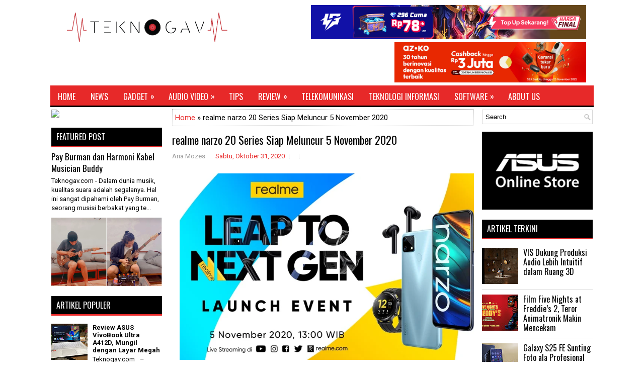

--- FILE ---
content_type: text/html; charset=utf-8
request_url: https://tools.prnewswire.com/id/live/21521/list/widget
body_size: 1686
content:


	<span class="w21521_widgetTitle">BERITA PRNEWSWIRE</span>
	<ul>
		<li class="w21521_release w21521_odd">
			<span class="w21521_thumbnail">
			</span>
			<a class="w21521_title" href="https://www.teknogav.com/p/pr-newswire.html?rkey=20251203ID37178&amp;filter=21521" target=&#34;_blank&#34;>Dewan Direktur Token Cat Limited Beri Persetujuan atas Kebijakan Investasi Aset Kripto Senilai US$1 Miliar Setelah Mengangkat Sav Persico sebagai Chief Operating Officer
			</a>
			<br /><span class="w21521_datetime localized" location="BEIJING" utcDate="2025-12-03 06:56:00">
			2025-12-03 06:56:00
			</span>
			<span class="spacer"></span>
		</li>
		<li class="w21521_release w21521_even">
			<span class="w21521_thumbnail"><img src="https://mma.prnewswire.com/media/2675436/CANG_LOGO_Logo.jpg?p=thumbnail" />
			</span>
			<a class="w21521_title" href="https://www.teknogav.com/p/pr-newswire.html?rkey=20251203ID37083&amp;filter=21521" target=&#34;_blank&#34;>Cango Inc. Terbitkan Laporan Keuangan Periode Triwulan III-2025 yang Tidak Diaudit
			</a>
			<br /><span class="w21521_datetime localized" location="" utcDate="2025-12-03 05:40:00">
			2025-12-03 05:40:00
			</span>
			<span class="spacer"></span>
		</li>
		<li class="w21521_release w21521_odd">
			<span class="w21521_thumbnail"><img src="https://mma.prnewswire.com/media/2836380/IMG_0004.jpg?p=thumbnail" />
			</span>
			<a class="w21521_title" href="https://www.teknogav.com/p/pr-newswire.html?rkey=20251202ID35684&amp;filter=21521" target=&#34;_blank&#34;>StarHub Bermitra dengan NeutraDC, Pusat Data Terdepan di Indonesia, guna Memperkuat Konektivitas Regional Berbasiskan Komputasi Kuantum
			</a>
			<br /><span class="w21521_datetime localized" location="" utcDate="2025-12-03 01:49:00">
			2025-12-03 01:49:00
			</span>
			<span class="spacer"></span>
		</li>
		<li class="w21521_release w21521_even">
			<span class="w21521_thumbnail"><img src="https://mma.prnewswire.com/media/2834961/1.jpg?p=thumbnail" />
			</span>
			<a class="w21521_title" href="https://www.teknogav.com/p/pr-newswire.html?rkey=20251202ID35773&amp;filter=21521" target=&#34;_blank&#34;>iQIYI International Berkolaborasi dengan Vision+, Luncurkan "Combo Asia" dan Bangun Ekosistem Industri Hiburan yang Baru di Indonesia
			</a>
			<br /><span class="w21521_datetime localized" location="" utcDate="2025-12-02 12:19:00">
			2025-12-02 12:19:00
			</span>
			<span class="spacer"></span>
		</li>
		<li class="w21521_release w21521_odd">
			<span class="w21521_thumbnail"><img src="https://mma.prnewswire.com/media/2833668/Image_press_release_November_2025.jpg?p=thumbnail" />
			</span>
			<a class="w21521_title" href="https://www.teknogav.com/p/pr-newswire.html?rkey=20251202ID34640&amp;filter=21521" target=&#34;_blank&#34;>KVB Futures Indonesia Perkuat Kepercayaan Klien Melalui Acara Eksklusif Golf Networking Bersama JFX
			</a>
			<br /><span class="w21521_datetime localized" location="" utcDate="2025-12-02 06:00:00">
			2025-12-02 06:00:00
			</span>
			<span class="spacer"></span>
		</li>
	</ul>
<div class="w21521_footer">
	
	
	
</div>


<style>
#w21521_widget {
	overflow: auto;
	overflow-x: hidden;
}

#w21521_widget .logo {
	display: block;
}


#w21521_widget div.w21521_footer, #w21521_widget div.w21521_footer *,
#w21521_widget ul, #w21521_widget ul>li, #w21521_widget ul * {
	list-style-type: none;
	padding: 0;
	margin: 0;
	width: auto;
	height: auto;
	background: none;
}

#w21521_widget .w21521_thumbnail>img.play_icon {
	position: absolute;
	top: 50%;
	left: 50%;
	width: 32px;
	margin: -16px 0 0 -16px;
	z-index: 10;
}

#w21521_widget .w21521_title, #w21521_widget .w21521_datetime, #w21521_widget .w21521_abstract, #w21521_widget .w21521_release>*:not(.w21521_thumbnail) {
	display: block;
	float: left;
}

#w21521_widget .w21521_release img.vicon {
	margin: 0 5px 0 0;
}

#w21521_widget .w21521_release .spacer {
	float: none;
	clear: both;
}

#w21521_widget .w21521_title, #w21521_widget .w21521_datetime {
	width: 100%;
}

#w21521_widget .w21521_footer {
	clear: both;
}

#w21521_widget .w21521_release {
	padding: 5px;
	border-bottom: 1px solid #DDDDDD;padding-left: 110px /* give enough room to display the thumbnail */}

#w21521_widget .w21521_thumbnail {
	display: block;
	position: relative;
	width: 100px; /* set width for left column */
	float: left; /* both columns have to float */
	padding-right: 10px; /* add a small gap from the adjacent text */
	margin-left: -110px; /* negative margin equal to width of margin of containing li */
}

#w21521_widget .w21521_thumbnail img {
	width: 100px;
}
	#w21521_widget  { color: #2b397b; }
	#w21521_widget .w21521_widgetTitle { font-family: Arial; }
	#w21521_widget .w21521_widgetTitle { font-size: 16px; }
	#w21521_widget .w21521_widgetTitle { font-weight: bold; }
	#w21521_widget .w21521_datetime { color: #888888; }
	#w21521_widget .w21521_datetime { font-weight: normal; }
	#w21521_widget .w21521_datetime { font-style: normal; }
	#w21521_widget .w21521_footer a { font-weight: normal; }
	#w21521_widget .w21521_footer a { font-style: normal; }
	#w21521_widget .w21521_title { font-weight: bold; }
	#w21521_widget .w21521_title { font-style: normal; }
	#w21521_widget .w21521_release { border-bottom-style: solid; }
	#w21521_widget .w21521_release { border-bottom-width: 1px; }
	#w21521_widget .w21521_release { border-bottom-color: #dbd3d7; }#w21521_widget .w21521_release {padding-left: 110px!important;}
</style>

--- FILE ---
content_type: text/html; charset=utf-8
request_url: https://www.google.com/recaptcha/api2/aframe
body_size: 267
content:
<!DOCTYPE HTML><html><head><meta http-equiv="content-type" content="text/html; charset=UTF-8"></head><body><script nonce="6dmRiCMYjXYXei1CtPZPNQ">/** Anti-fraud and anti-abuse applications only. See google.com/recaptcha */ try{var clients={'sodar':'https://pagead2.googlesyndication.com/pagead/sodar?'};window.addEventListener("message",function(a){try{if(a.source===window.parent){var b=JSON.parse(a.data);var c=clients[b['id']];if(c){var d=document.createElement('img');d.src=c+b['params']+'&rc='+(localStorage.getItem("rc::a")?sessionStorage.getItem("rc::b"):"");window.document.body.appendChild(d);sessionStorage.setItem("rc::e",parseInt(sessionStorage.getItem("rc::e")||0)+1);localStorage.setItem("rc::h",'1764778326826');}}}catch(b){}});window.parent.postMessage("_grecaptcha_ready", "*");}catch(b){}</script></body></html>

--- FILE ---
content_type: text/javascript; charset=UTF-8
request_url: https://www.teknogav.com/feeds/posts/default?orderby=published&alt=json-in-script&callback=rcentbytag
body_size: 174989
content:
// API callback
rcentbytag({"version":"1.0","encoding":"UTF-8","feed":{"xmlns":"http://www.w3.org/2005/Atom","xmlns$openSearch":"http://a9.com/-/spec/opensearchrss/1.0/","xmlns$blogger":"http://schemas.google.com/blogger/2008","xmlns$georss":"http://www.georss.org/georss","xmlns$gd":"http://schemas.google.com/g/2005","xmlns$thr":"http://purl.org/syndication/thread/1.0","id":{"$t":"tag:blogger.com,1999:blog-2133477710351327698"},"updated":{"$t":"2025-12-03T06:03:48.100+07:00"},"category":[{"term":"News"},{"term":"Berita"},{"term":"Aplikasi"},{"term":"Keamanan siber"},{"term":"Smartphone"},{"term":"Tips"},{"term":"Audio"},{"term":"Laptop"},{"term":"Tips \u0026 Trik"},{"term":"Huawei"},{"term":"Kaspersky"},{"term":"Notebook"},{"term":"ASUS"},{"term":"Video"},{"term":"TI"},{"term":"IT"},{"term":"Game"},{"term":"Teknologi Informasi"},{"term":"Gadget"},{"term":"Information Technology"},{"term":"AI"},{"term":"cloud"},{"term":"DANA"},{"term":"cyber security"},{"term":"promo"},{"term":"Telekomunikasi"},{"term":"5G"},{"term":"realme"},{"term":"Canon"},{"term":"Laptop Gaming"},{"term":"ancaman siber"},{"term":"Esports"},{"term":"Review"},{"term":"dompet digital"},{"term":"Wearable"},{"term":"prosesor"},{"term":"film"},{"term":"Kamera"},{"term":"datascrip"},{"term":"Chipset"},{"term":"AWS"},{"term":"AMD"},{"term":"Earphone"},{"term":"OPPO"},{"term":"Samsung"},{"term":"edukasi"},{"term":"Speaker"},{"term":"Teknologi"},{"term":"smartwatch"},{"term":"Headphone"},{"term":"MediaTek"},{"term":"shopeepay"},{"term":"artificial intelligence"},{"term":"gaming"},{"term":"Acer"},{"term":"Polytron"},{"term":"Printer"},{"term":"operator telekomunikasi"},{"term":"Erajaya"},{"term":"Transformasi Digital"},{"term":"ASUS ROG"},{"term":"VMware"},{"term":"e-commerce"},{"term":"Epson"},{"term":"CSR"},{"term":"Earbuds"},{"term":"Operator"},{"term":"Xiaomi"},{"term":"serangan siber"},{"term":"Android"},{"term":"Indosat"},{"term":"UMKM"},{"term":"ROG"},{"term":"audio video"},{"term":"diskon"},{"term":"COVID-19"},{"term":"Smartfren"},{"term":"Indosat Ooredoo"},{"term":"Tiktok"},{"term":"metaverse"},{"term":"perangkat lunak"},{"term":"Security"},{"term":"Software"},{"term":"komputer"},{"term":"Lenovo"},{"term":"Teknologi 5G"},{"term":"IoT"},{"term":"malware"},{"term":"notebook gaming"},{"term":"Periferal"},{"term":"wir group"},{"term":"TWS"},{"term":"Tablet"},{"term":"cashback"},{"term":"cloud computing"},{"term":"Aksesori"},{"term":"tiket.com"},{"term":"ANKER"},{"term":"Nokia"},{"term":"TV"},{"term":"ramadan"},{"term":"TIK"},{"term":"iOS"},{"term":"platform"},{"term":"Telkomsel"},{"term":"pendidikan"},{"term":"Logitech"},{"term":"Proyektor"},{"term":"kompetisi"},{"term":"perbankan"},{"term":"Fintech"},{"term":"datascripmall.id"},{"term":"Ericsson"},{"term":"akal imitasi"},{"term":"fotografi"},{"term":"pameran"},{"term":"CES"},{"term":"machine learning"},{"term":"ASUS ZenBook"},{"term":"Konami"},{"term":"Soundcore"},{"term":"ZenBook"},{"term":"blibli"},{"term":"AMD Ryzen"},{"term":"Apple"},{"term":"Garmin"},{"term":"Musik"},{"term":"Shopee"},{"term":"digitalisasi"},{"term":"investasi"},{"term":"smart tv"},{"term":"Blibli.com"},{"term":"Headphones"},{"term":"Logitech G"},{"term":"eSport"},{"term":"Qualcomm"},{"term":"Riset"},{"term":"Televisi"},{"term":"VivoBook"},{"term":"aset kripto"},{"term":"kecerdasan buatan"},{"term":"vivo"},{"term":"Huawei Cloud"},{"term":"Jenius"},{"term":"Peripheral"},{"term":"Smartphone Gaming"},{"term":"Wi-Fi"},{"term":"earphones"},{"term":"games"},{"term":"phishing"},{"term":"privasi data"},{"term":"ransomware"},{"term":"sennheiser"},{"term":"Google"},{"term":"Laptop Convertible"},{"term":"Palo Alto Networks"},{"term":"Startup"},{"term":"apt"},{"term":"dompet digital DANA"},{"term":"gawai"},{"term":"home appliance"},{"term":"talenta digital"},{"term":"Event"},{"term":"HMD Global"},{"term":"Inovasi"},{"term":"Nvidia"},{"term":"Tokopedia"},{"term":"kolaborasi"},{"term":"ml"},{"term":"pariwisata"},{"term":"ASUS OLED"},{"term":"ASUS VivoBook"},{"term":"Dell"},{"term":"ESET"},{"term":"Lebaran"},{"term":"Monitor"},{"term":"SDM"},{"term":"Sony"},{"term":"earbud"},{"term":"gamer"},{"term":"indosat ooredoo hutchison"},{"term":"infinix"},{"term":"promosi"},{"term":"vermouth audio"},{"term":"Donasi"},{"term":"PC"},{"term":"WhatsApp"},{"term":"automasi"},{"term":"big data"},{"term":"datascripmall"},{"term":"harbolnas"},{"term":"kartu grafis"},{"term":"niagahoster"},{"term":"GPU"},{"term":"Hadiah"},{"term":"Laptop bisnis"},{"term":"MWC"},{"term":"flash sale"},{"term":"logistik"},{"term":"AIoT"},{"term":"Desktop"},{"term":"HP"},{"term":"Mouse"},{"term":"Penghargaan"},{"term":"e-wallet"},{"term":"ioh"},{"term":"turnamen Esports"},{"term":"virus corona"},{"term":"Dunia Games"},{"term":"Headset"},{"term":"Huawei Indonesia"},{"term":"Lensa"},{"term":"QRIS"},{"term":"Vermouth"},{"term":"hybrid cloud"},{"term":"intel"},{"term":"marketing"},{"term":"wearables"},{"term":"BSSN"},{"term":"Canon PIXMA"},{"term":"Erajaya Group"},{"term":"Netflix"},{"term":"Start Up"},{"term":"amd ryzen 5000 series"},{"term":"covid19"},{"term":"data center"},{"term":"iBox"},{"term":"AMD Radeon"},{"term":"Facebook"},{"term":"Kickstarter"},{"term":"Otomotif"},{"term":"PUBG Mobile"},{"term":"Red Hat"},{"term":"RedDoorz"},{"term":"Review Laptop"},{"term":"kabel"},{"term":"ramah lingkungan"},{"term":"turnamen"},{"term":"AMD Epyc"},{"term":"CES 2021"},{"term":"DJI"},{"term":"Gojek"},{"term":"Grab"},{"term":"Huawei for Indonesia"},{"term":"Microsoft"},{"term":"OVO"},{"term":"Smart City"},{"term":"SoC"},{"term":"Workshop"},{"term":"award"},{"term":"free fire"},{"term":"gaming gear"},{"term":"marketplace"},{"term":"mikrofon"},{"term":"musician buddy"},{"term":"pembayaran digital"},{"term":"trojan"},{"term":"voucher"},{"term":"webinar"},{"term":"AI Generatif"},{"term":"BenQ"},{"term":"JBL"},{"term":"Kofax"},{"term":"ShopeePay Talk"},{"term":"adjust"},{"term":"asuransi"},{"term":"epson indonesia"},{"term":"erafone"},{"term":"erajaya digital"},{"term":"horor"},{"term":"jaringan"},{"term":"kabel audio"},{"term":"keamanan"},{"term":"smart home"},{"term":"tokocrypto"},{"term":"11.11"},{"term":"AR"},{"term":"Agate"},{"term":"Amazon"},{"term":"GoPay"},{"term":"Keyboard"},{"term":"PUBG"},{"term":"Power Bank"},{"term":"Sistem operasi"},{"term":"TKDN"},{"term":"charger"},{"term":"cybersecurity"},{"term":"energi terbarukan"},{"term":"film horor"},{"term":"iPhone"},{"term":"kesehatan"},{"term":"kulkas"},{"term":"laptop asus"},{"term":"liburan"},{"term":"work from home"},{"term":"CES 2019"},{"term":"Ezviz"},{"term":"IM3"},{"term":"IM3 Ooredoo"},{"term":"ITB"},{"term":"Layar"},{"term":"Likee"},{"term":"Monitor Gaming"},{"term":"Nutanix"},{"term":"Smartphone murah"},{"term":"Speaker Bluetooth"},{"term":"Turntable"},{"term":"UKM"},{"term":"XL Axiata"},{"term":"amazon web services"},{"term":"ayoconnect"},{"term":"blockchain"},{"term":"exhibition"},{"term":"infrastruktur"},{"term":"kompetisi esports"},{"term":"multi-cloud"},{"term":"nfc"},{"term":"scam"},{"term":"singles day"},{"term":"tips \u0026  trik"},{"term":"tips \u0026 triks"},{"term":"valentine"},{"term":"AMD Ryzen 7"},{"term":"BCA"},{"term":"BukaLapak"},{"term":"Halodoc"},{"term":"Instagram"},{"term":"Keuangan"},{"term":"MSI"},{"term":"Prosesor Grafis"},{"term":"Rimini Street"},{"term":"VR"},{"term":"aukey"},{"term":"cyber threat"},{"term":"edge"},{"term":"elektronik"},{"term":"kejahatan siber"},{"term":"kompetisi berhadiah"},{"term":"kompetisi fotografi"},{"term":"lokapala"},{"term":"network"},{"term":"nft"},{"term":"tecno"},{"term":"video conference"},{"term":"ALODOKTER"},{"term":"API"},{"term":"Camera"},{"term":"Idul Adha"},{"term":"Iklan"},{"term":"Lazarus"},{"term":"Media Sosial"},{"term":"Modem"},{"term":"NBA"},{"term":"ROG Strix SCAR"},{"term":"SSD"},{"term":"Sampoerna Academy"},{"term":"Statistik"},{"term":"Steam"},{"term":"TUF Gaming"},{"term":"Ultrabook"},{"term":"WFH"},{"term":"aksesori komputer"},{"term":"antivirus"},{"term":"awards"},{"term":"bali"},{"term":"bank"},{"term":"cctv"},{"term":"disney"},{"term":"drone"},{"term":"expertbook"},{"term":"garena"},{"term":"headset gaming"},{"term":"iheac"},{"term":"kamera mirrorless"},{"term":"kendaraan listrik"},{"term":"konferensi video"},{"term":"laptop ringan"},{"term":"laptop tipis"},{"term":"motor listrik"},{"term":"pb esi"},{"term":"retail"},{"term":"scanner"},{"term":"synology"},{"term":"travel"},{"term":"urban republic"},{"term":"videografi"},{"term":"#ASUSROGID"},{"term":"#huaweiforindonesia"},{"term":"AMD Ryzen 4000 Mobile"},{"term":"AMD Ryzen 4000 Series"},{"term":"ANDA Audio"},{"term":"Amazon SageMaker"},{"term":"Chromebook"},{"term":"Cloudera"},{"term":"DBS"},{"term":"Dimensity"},{"term":"HOOQ"},{"term":"HappyFresh"},{"term":"Home Appliances"},{"term":"Honor"},{"term":"IBM"},{"term":"Insight"},{"term":"Intel Core generasi ke-11"},{"term":"Internet of Things"},{"term":"KADIN"},{"term":"Leica"},{"term":"LinkAja"},{"term":"Mbiz"},{"term":"MoU"},{"term":"NAS"},{"term":"OS"},{"term":"PES 2020"},{"term":"PT Datascrip"},{"term":"Prosesor AMD"},{"term":"Prosperita"},{"term":"Qlue"},{"term":"Server"},{"term":"Singapura"},{"term":"Survei"},{"term":"Telkom"},{"term":"Thailand"},{"term":"Twitter"},{"term":"VMware Tanzu"},{"term":"Valorant"},{"term":"amplifier"},{"term":"aws re:invent"},{"term":"bisnis"},{"term":"chatbot"},{"term":"ecommerce"},{"term":"efootball PES 2020"},{"term":"film indonesia"},{"term":"financial technology"},{"term":"kasperksy"},{"term":"kebocoran data"},{"term":"ketahanan siber"},{"term":"konektivitas"},{"term":"konferensi"},{"term":"kripto"},{"term":"kubernetes"},{"term":"literasi digital"},{"term":"mesin cuci"},{"term":"mouse gaming"},{"term":"ocbc nisp"},{"term":"olahraga"},{"term":"pelatihan"},{"term":"pelestarian lingkungan"},{"term":"predator"},{"term":"predator helios 300"},{"term":"promo shopeepay"},{"term":"sepak bola"},{"term":"smartphone entry-level"},{"term":"solusi"},{"term":"speaker aktif"},{"term":"tri"},{"term":"video conferencing"},{"term":"video on demand"},{"term":"video pendek"},{"term":"zte"},{"term":"#Beunstoppable"},{"term":"AC"},{"term":"AMD Epyc generasi kedua"},{"term":"ASEAN Foundation"},{"term":"ASUS ExpertBook"},{"term":"AWS reinvent"},{"term":"Android 10"},{"term":"Aruba"},{"term":"Aspire 5"},{"term":"BNI"},{"term":"Bank Indonesia"},{"term":"Bluebird"},{"term":"CPU"},{"term":"Cakap"},{"term":"Car Audio"},{"term":"DANA bisnis"},{"term":"Distributor"},{"term":"Dompet Dhuafa"},{"term":"EV"},{"term":"Earphone Nirkabel"},{"term":"Ekonomi Digital"},{"term":"Fujifilm"},{"term":"Galaxy AI"},{"term":"Gigabyte"},{"term":"HMS"},{"term":"Headphone Gaming"},{"term":"Joko Anwar"},{"term":"Kampanye"},{"term":"Keamanan Jaringan"},{"term":"Keberlanjutan"},{"term":"Kemenaker"},{"term":"Laptop 2-in-1"},{"term":"Lazada"},{"term":"Lenovo Yoga"},{"term":"MWC 2022"},{"term":"Mbizmarket"},{"term":"Mozilla"},{"term":"Nitro 5"},{"term":"OTA"},{"term":"Pixma"},{"term":"Pluang"},{"term":"Printer Canon"},{"term":"ProArt"},{"term":"ROG Phone 3"},{"term":"ROG Zephyrus G14"},{"term":"SaaS"},{"term":"Snapdragon"},{"term":"Sumpah Pemuda"},{"term":"Telkom Indonesia"},{"term":"Zoom"},{"term":"anti virus"},{"term":"artificial intellegence"},{"term":"belajar online"},{"term":"belanja online"},{"term":"cryptocurrency"},{"term":"e-procurement"},{"term":"efootball"},{"term":"erp"},{"term":"fotografi smartphone"},{"term":"hadiah ratusan juta"},{"term":"industri"},{"term":"industri pariwisata"},{"term":"kamera cctv"},{"term":"keamanan data"},{"term":"keyboard gaming"},{"term":"komunikasi"},{"term":"komunitas"},{"term":"laptop murah"},{"term":"layanan streaming"},{"term":"lion parcel"},{"term":"mastercard"},{"term":"movie"},{"term":"open finance"},{"term":"panas bumi"},{"term":"pengisian daya cepat"},{"term":"piringan hitam"},{"term":"promo cashback"},{"term":"realme Narzo"},{"term":"red hat openshift"},{"term":"reno5"},{"term":"robot"},{"term":"sdm digital"},{"term":"stalkerware"},{"term":"storage"},{"term":"telemedis"},{"term":"transportasi"},{"term":"unipin"},{"term":"virtual machine"},{"term":"vivo S1 Pro"},{"term":"website"},{"term":"10 tahun vermouth"},{"term":"4K"},{"term":"AMD Ryzen Generasi Ketiga"},{"term":"Amazon EC2"},{"term":"Asia Pasifik"},{"term":"Bank Mandiri"},{"term":"Blue Bird"},{"term":"Deepfake"},{"term":"Digimap"},{"term":"Dota 2"},{"term":"EOS"},{"term":"Ekosistem Huawei"},{"term":"Ericsson Mobility Report"},{"term":"Galaxy Movie Studio"},{"term":"Harga Huawei Watch GT 2"},{"term":"Headphone Bluetooth"},{"term":"Huawei P30 Pro"},{"term":"Hyundai"},{"term":"IDCamp"},{"term":"Indocomtech"},{"term":"JOOX"},{"term":"Kominfo"},{"term":"MWC shanghai"},{"term":"Marvel"},{"term":"Motherboard"},{"term":"Nokia 5.3"},{"term":"ONIC Esports"},{"term":"Oppo Indonesia"},{"term":"PGE"},{"term":"Palo Alto"},{"term":"Penelitian"},{"term":"Perangkat"},{"term":"Perangkat keras"},{"term":"Pokémon"},{"term":"Qiscus"},{"term":"RAI"},{"term":"ROG Zephyrus"},{"term":"Router"},{"term":"Rumah Audio Indonesia"},{"term":"SAS"},{"term":"Samsung Galaxy Movie Studio"},{"term":"Satelit"},{"term":"TP-Link"},{"term":"Trafik Data"},{"term":"VOOC"},{"term":"Vision+"},{"term":"Wireless"},{"term":"aio"},{"term":"alfamart"},{"term":"alibaba"},{"term":"alibaba cloud"},{"term":"ancaman keamanan siber"},{"term":"audivo"},{"term":"b2b"},{"term":"banking"},{"term":"bioskop"},{"term":"bitcoin"},{"term":"buku"},{"term":"chat gpt"},{"term":"chatgpt"},{"term":"chip"},{"term":"cisco"},{"term":"crm"},{"term":"crypto currency"},{"term":"cyber attack"},{"term":"darknet"},{"term":"database"},{"term":"digital banking"},{"term":"ekosistem digital"},{"term":"electric vehicle"},{"term":"email"},{"term":"eraspace"},{"term":"ewallet"},{"term":"feature phone"},{"term":"film animasi"},{"term":"gaya hidup"},{"term":"giveaway"},{"term":"go digital"},{"term":"hackathon"},{"term":"hardware"},{"term":"harga spesial"},{"term":"hari belanja nasional"},{"term":"hendry ramli"},{"term":"iPhone 11"},{"term":"iims 2024"},{"term":"imlek"},{"term":"indonesia"},{"term":"indosat hutchison ooredoo"},{"term":"intel core gen-10"},{"term":"ip"},{"term":"kamera pengawas"},{"term":"kaspersky safe kids"},{"term":"kemenkominfo"},{"term":"kompetisi game"},{"term":"komputasi"},{"term":"konser"},{"term":"laporan"},{"term":"laptop gaming ROG"},{"term":"lensa rf"},{"term":"listrik"},{"term":"made ramli"},{"term":"mobil listrik"},{"term":"neumann"},{"term":"notebook ASUS"},{"term":"oase"},{"term":"operator seluler"},{"term":"ot"},{"term":"paket data"},{"term":"pemasaran"},{"term":"pemindai"},{"term":"pertamina geothermal energy"},{"term":"pln"},{"term":"processor"},{"term":"realme 7"},{"term":"salesforce"},{"term":"satu dekade vermouth"},{"term":"seeds for the future"},{"term":"serial"},{"term":"smartband"},{"term":"soundbar"},{"term":"spesifikasi"},{"term":"spyware"},{"term":"streaming"},{"term":"studio monitor"},{"term":"tanggung jawab sosial perusahaan"},{"term":"teknologi digital"},{"term":"telkom university"},{"term":"thriller"},{"term":"tips bisnis"},{"term":"traveling"},{"term":"ulang tahun"},{"term":"video singkat"},{"term":"vinyl"},{"term":"virtual reality"},{"term":"wacom"},{"term":"#dirumahaja"},{"term":"#samasamabelajar"},{"term":"12.12"},{"term":"2K"},{"term":"3D"},{"term":"4G"},{"term":"AMD Ryzen 6000 Series"},{"term":"AMD Ryzen 9"},{"term":"ASUS ROG Zephyrus"},{"term":"Accenture"},{"term":"Acer Swift"},{"term":"Akuisisi"},{"term":"Amerika Serikat"},{"term":"Android One"},{"term":"Aruba ESP"},{"term":"Asia IoT Business Platform"},{"term":"Asus ProArt"},{"term":"Audio Technica"},{"term":"BYOD"},{"term":"Badan Siber dan Sandi Negara"},{"term":"Barcelona"},{"term":"CES 2020"},{"term":"Canon PhotoMarathon Indonesia"},{"term":"Chipset 5G"},{"term":"DANA eMAS"},{"term":"DEll Technologies"},{"term":"Dassault Systèmes"},{"term":"Dell EMC"},{"term":"Dynabook"},{"term":"EMUI10"},{"term":"Freebuds 3"},{"term":"GSMA"},{"term":"Google Cloud"},{"term":"GrabKios"},{"term":"HES"},{"term":"HarmonyOS"},{"term":"Huawei Connect"},{"term":"Huawei FreeBuds 3"},{"term":"Huawei Mate 30 Pro"},{"term":"Huawei Watch GT 2"},{"term":"Huawei nova 5T"},{"term":"HyperEngine"},{"term":"IFA"},{"term":"Indosat Ooredoo Business"},{"term":"Indosat Ooredoo Huchison"},{"term":"Industri 4.0"},{"term":"Intel Core 12th gen"},{"term":"Intel Core Generasi ke-10"},{"term":"Intel Core gen-11"},{"term":"JIAVS 2025"},{"term":"Juventus"},{"term":"Kemerdekaan Indonesia"},{"term":"Kompetisi Video"},{"term":"Kudo"},{"term":"Lenovo Legion"},{"term":"MAP"},{"term":"MacBook"},{"term":"Manchester United"},{"term":"Masker"},{"term":"MediaTek HyperEngine"},{"term":"Mobile World Congress"},{"term":"MotoGP"},{"term":"NBA 2K20"},{"term":"Narzo"},{"term":"OLED"},{"term":"PRJ"},{"term":"Pariwisata Indonesia"},{"term":"Pen Display"},{"term":"Pertamina"},{"term":"Perusahaan"},{"term":"Pesantren"},{"term":"Privasi"},{"term":"ROG Flow X13"},{"term":"ROG Phone II"},{"term":"Review Aplikasi"},{"term":"SMI"},{"term":"Sampoerna University"},{"term":"Siap Siaga Covid-19"},{"term":"Smartfren Business"},{"term":"Smartfren Community"},{"term":"Smartphone 5G"},{"term":"Smartphone Android"},{"term":"Sonos"},{"term":"Speaker Portabel"},{"term":"Speaker nirkabel"},{"term":"Symbian"},{"term":"Tiongkok"},{"term":"Tren teknologi"},{"term":"UMKM go digital"},{"term":"V2 Indonesia"},{"term":"VIDA"},{"term":"VMware Cloud"},{"term":"VMware vSphere 7"},{"term":"Vivo V15"},{"term":"Wi-Fi 6"},{"term":"WiFi"},{"term":"WiFi 6"},{"term":"Yogyakarta"},{"term":"Yu-Gi-Oh! Duel Links"},{"term":"Zakat"},{"term":"agentic AI"},{"term":"air purifier"},{"term":"ancaman online"},{"term":"antarmuka"},{"term":"aplikasi kesehatan"},{"term":"audiofil"},{"term":"augmented reality"},{"term":"awanpintar"},{"term":"backdoor"},{"term":"bangkok"},{"term":"binance"},{"term":"bot"},{"term":"cashless"},{"term":"coding"},{"term":"com2us"},{"term":"corona"},{"term":"corporate social responsibilities"},{"term":"dana siaga"},{"term":"dark web"},{"term":"data"},{"term":"digital"},{"term":"digital wallet"},{"term":"diskon iPhone"},{"term":"driver"},{"term":"e-money"},{"term":"ekosistem 5G"},{"term":"eraspace.com"},{"term":"fashion"},{"term":"forwat"},{"term":"galaxy a71"},{"term":"generative AI"},{"term":"genio"},{"term":"gimbal"},{"term":"google play"},{"term":"gosend"},{"term":"harga"},{"term":"hari kartini"},{"term":"hari pelanggan nasional"},{"term":"huawei digital power"},{"term":"huawei ict competition"},{"term":"hut ri"},{"term":"iBoxing Week"},{"term":"iPad"},{"term":"iPhone 13"},{"term":"ict"},{"term":"idEA"},{"term":"idc"},{"term":"idul fitri"},{"term":"iheac audio show"},{"term":"imajinari"},{"term":"infrastruktur TI"},{"term":"inklusi digital"},{"term":"inklusi keuangan"},{"term":"inkubasi"},{"term":"investasi emas"},{"term":"iphone 12"},{"term":"it del"},{"term":"jiavs"},{"term":"kamera pemantau"},{"term":"kartu kredit"},{"term":"kartu prakerja"},{"term":"kemanan siber"},{"term":"kemerdekaan ri"},{"term":"kencan online"},{"term":"komdigi"},{"term":"komputasi awan"},{"term":"konten video"},{"term":"kreator konten"},{"term":"layanan pelanggan"},{"term":"layanan purna jual"},{"term":"leica geosystem"},{"term":"loudspeaker"},{"term":"mata uang kripto"},{"term":"media gathering"},{"term":"memori"},{"term":"metaverse indonesia"},{"term":"microsoft azure"},{"term":"mouse nirkabel"},{"term":"musisi"},{"term":"new normal"},{"term":"nonton"},{"term":"nota kesepahaman"},{"term":"omnichannel"},{"term":"open api"},{"term":"oppo a95"},{"term":"oppo reno5"},{"term":"otomatisasi"},{"term":"otw"},{"term":"pekan raya Jakarta"},{"term":"pemerintah"},{"term":"pendanaan"},{"term":"penerapan 5G"},{"term":"phising"},{"term":"pinhome"},{"term":"ppkm"},{"term":"pro audio"},{"term":"realme 7 Pro"},{"term":"realme XT"},{"term":"research"},{"term":"robotik"},{"term":"sea games 2023"},{"term":"sea games kamboja"},{"term":"sepakbola"},{"term":"shareit"},{"term":"sharp"},{"term":"shehacks"},{"term":"shopeepay mantul sale"},{"term":"smartphone flagship"},{"term":"spam"},{"term":"spionase"},{"term":"summit"},{"term":"tanda tangan digital"},{"term":"tech4all"},{"term":"tekfin"},{"term":"telemedicine"},{"term":"timnas"},{"term":"tips \u0026 trip"},{"term":"tips keamanan siber"},{"term":"tren"},{"term":"trend micro"},{"term":"triple camera"},{"term":"true wireless stereo"},{"term":"twilio"},{"term":"uang elektronik"},{"term":"uu pdp"},{"term":"valentine's day"},{"term":"world economic forum"},{"term":"18 W Quick Charge"},{"term":"3"},{"term":"3DEXPERIENCE"},{"term":"A92"},{"term":"AMD Epyc 2nd Gen"},{"term":"AMD Radeon RX 5700"},{"term":"AMD Ryzen 4000"},{"term":"AMD Ryzen 5"},{"term":"AMD Ryzen 9 3950X"},{"term":"APU"},{"term":"ASEAN"},{"term":"ASEAN. news"},{"term":"ASUS Exclusive Store"},{"term":"ASUS TUF Gaming"},{"term":"ASUS ZenBook Pro Duo"},{"term":"ATM"},{"term":"AWS Asia Pacific (Jakarta) Region"},{"term":"AWS Summit online ASEAN 2021"},{"term":"AWS: reInvent"},{"term":"Acara"},{"term":"Acer Swift 3"},{"term":"Adjust Automate"},{"term":"Alienware"},{"term":"Amartha"},{"term":"Amazon Web Service"},{"term":"ArcheAge"},{"term":"Asus ZenBook Duo"},{"term":"BPPT"},{"term":"Bank OCBC NISP"},{"term":"Basket"},{"term":"Black Shark 3"},{"term":"BlueBird Group"},{"term":"Bluetooth"},{"term":"Bose"},{"term":"Browser"},{"term":"CATAPA"},{"term":"CDT"},{"term":"CIO"},{"term":"CTI Group"},{"term":"Canon EOS R6"},{"term":"Captain America"},{"term":"Cinema XXI"},{"term":"Cosplay"},{"term":"DANA Protection"},{"term":"Dahua"},{"term":"Datascrip Service Center"},{"term":"Deloitte"},{"term":"Desktop Gaming"},{"term":"Dunia Games Awards 2021"},{"term":"EnGenius"},{"term":"ExpertBook B9"},{"term":"Fitness"},{"term":"Galaxy Note10"},{"term":"Galaxy Note10+"},{"term":"Galaxy S25 Series"},{"term":"Gartner"},{"term":"Garuda Indonesia"},{"term":"Global Sources"},{"term":"Global Sources Electronics Indonesia"},{"term":"GoTo"},{"term":"Google Play Store"},{"term":"HMD Connect global roaming service"},{"term":"HPE"},{"term":"HUAWEI MatePad"},{"term":"Harga Huawei Mate 30 Pro"},{"term":"Harpelnas"},{"term":"Headphone Nirkabel"},{"term":"Honor Magicwatch 2"},{"term":"Huawei Developer Conference"},{"term":"Huawei Film Awards"},{"term":"Huawei Mate 30 Series"},{"term":"Huawei Mobile Service"},{"term":"Huawei P30 Series"},{"term":"Huawei wearable"},{"term":"Hytera"},{"term":"ICS Compute"},{"term":"ITEL"},{"term":"Indocomtech 2019"},{"term":"Indonesia Smart Nation"},{"term":"Ingram Micro"},{"term":"JIEXpo"},{"term":"Jakarta Fair"},{"term":"Jakarta Fair Kemayoran"},{"term":"Jet Commerce"},{"term":"KEF"},{"term":"Kamera DSLR"},{"term":"Kampanye #BisaAja"},{"term":"Kaspersky endpoint security for business"},{"term":"Kebugaran"},{"term":"KitaBisa"},{"term":"Kitabisa.com"},{"term":"KlikDokter"},{"term":"KoinWorks"},{"term":"LINE POD"},{"term":"Lari"},{"term":"Lenovo ThinkBook"},{"term":"Lexar"},{"term":"Line"},{"term":"Luna"},{"term":"MNC"},{"term":"MNC Vision Networks"},{"term":"MPOW"},{"term":"McAfee"},{"term":"Mobile Legends"},{"term":"NVIDIA GeForce"},{"term":"Neo QLED 8K"},{"term":"NetApp"},{"term":"New"},{"term":"Nokia 2.2"},{"term":"Nokia 5310"},{"term":"OPPO A92"},{"term":"OPPO R17 Pro"},{"term":"OPPO Reno4"},{"term":"OPPO Watch"},{"term":"Opera"},{"term":"Opera Ads"},{"term":"Oppo A9 2020 Disney Special Bundling"},{"term":"Oracle"},{"term":"P2P"},{"term":"P30 Pro"},{"term":"POCO"},{"term":"Perangkat elektronik"},{"term":"Perlindungan Privasi"},{"term":"PermataBank"},{"term":"Pikachu"},{"term":"Pixar"},{"term":"PlayStation"},{"term":"Pocket Mifi"},{"term":"Pokemon"},{"term":"Porsche Design Acer Book RS"},{"term":"Predator League"},{"term":"Predator League 2020"},{"term":"Prisma Access"},{"term":"Prixa"},{"term":"Prosperita - ESET Indonesia"},{"term":"QR Code"},{"term":"QRcode payment"},{"term":"RDNA"},{"term":"ROG Strix"},{"term":"ROG Zephyrus Duo 16"},{"term":"ROG Zephyrus G15"},{"term":"RPA"},{"term":"RRQ"},{"term":"Raisa"},{"term":"Redmi 8A Pro"},{"term":"Republic of Gamers"},{"term":"SB Acoustics"},{"term":"SCM"},{"term":"SEA Games"},{"term":"SES"},{"term":"Samsung Galaxy"},{"term":"Shure"},{"term":"Sisberdaya"},{"term":"Smartphone Lipat"},{"term":"Snapdragon 865"},{"term":"Snapdragon 888"},{"term":"Swift 3"},{"term":"Switch"},{"term":"Synnex Metrodata Indonesia"},{"term":"THR"},{"term":"TUF Gaming A15"},{"term":"TV LED"},{"term":"Technology"},{"term":"Telko"},{"term":"The NextDev"},{"term":"Timezone"},{"term":"Tips Fotografi"},{"term":"Toy Story"},{"term":"Turnitin"},{"term":"UEFA"},{"term":"UiPath"},{"term":"VOD"},{"term":"Valentine Day"},{"term":"Vermouth 12th Year Anniversary Edition Loudspeaker"},{"term":"Vidio"},{"term":"Vivo Z1 Pro"},{"term":"VivoBook S14"},{"term":"WD"},{"term":"Western Digital"},{"term":"Wireless headphone"},{"term":"Wonderful Indonesia"},{"term":"Workspace ONE"},{"term":"XL Games"},{"term":"XLGAMES"},{"term":"Youtap indonesia"},{"term":"Zebra"},{"term":"Zen"},{"term":"ZenBook Duo"},{"term":"ZenFone"},{"term":"acer aspire vero"},{"term":"acer predator"},{"term":"adidas"},{"term":"agak laen"},{"term":"aio PC"},{"term":"akademis"},{"term":"alibaba group"},{"term":"alomedika"},{"term":"analisis data"},{"term":"animasi"},{"term":"aplikasi DANA"},{"term":"aplikasi HR"},{"term":"aplikasi pembayaran"},{"term":"aplikasi reddoorz"},{"term":"appsflyer"},{"term":"arylic"},{"term":"asia tenggara"},{"term":"asuransi mobil"},{"term":"audio streamer"},{"term":"audiophile"},{"term":"aurel bryan"},{"term":"awanpintar.id"},{"term":"back to school"},{"term":"bca digital"},{"term":"beasiswa"},{"term":"benchmarking"},{"term":"berdana"},{"term":"blu"},{"term":"bobobox"},{"term":"bonus"},{"term":"boris bokir"},{"term":"bruteforce"},{"term":"btpn"},{"term":"budaya"},{"term":"bulan gemar membaca"},{"term":"campaign"},{"term":"case 404"},{"term":"cbn"},{"term":"ces 2023"},{"term":"cloud native"},{"term":"cloud security"},{"term":"cloud-computing"},{"term":"crowdstrike"},{"term":"cyber immunity"},{"term":"darkweb"},{"term":"data privacy"},{"term":"data privasi"},{"term":"daur ulang"},{"term":"deel"},{"term":"defi"},{"term":"desound"},{"term":"developer"},{"term":"digital marketing"},{"term":"digital payment"},{"term":"digitalisasi umkm"},{"term":"e-learning"},{"term":"eaton"},{"term":"ecotank"},{"term":"edutech"},{"term":"email phishing"},{"term":"enterprise"},{"term":"eraversary 2021"},{"term":"eugene kaspersky"},{"term":"fancy sky"},{"term":"fesyen"},{"term":"finance"},{"term":"fitur"},{"term":"fuji"},{"term":"g20"},{"term":"game RPG"},{"term":"game basket"},{"term":"game konsol"},{"term":"garena free fire"},{"term":"go green"},{"term":"gratis ongkir"},{"term":"hadiah smartphone"},{"term":"halloween"},{"term":"harbolnas 12.12"},{"term":"hari bumi"},{"term":"hari pahlawan"},{"term":"hari pelanggan"},{"term":"hasselblad"},{"term":"hijau"},{"term":"hoax"},{"term":"hotel"},{"term":"hr"},{"term":"huawei Mate30 Pro"},{"term":"huawei ekit"},{"term":"iem"},{"term":"igc 2020"},{"term":"indra qadarsih"},{"term":"infinix XE20"},{"term":"information teknologi"},{"term":"infrastruktur digital"},{"term":"instant messenger"},{"term":"intel core"},{"term":"intel evo"},{"term":"internet"},{"term":"investasi online"},{"term":"investree"},{"term":"ipo"},{"term":"iqbaal ramadhan"},{"term":"iqoo"},{"term":"kamera sinema"},{"term":"kampus"},{"term":"kartini"},{"term":"kartu grafis gaming"},{"term":"kasih sayang"},{"term":"kaspersky apac csw"},{"term":"kaspersky security"},{"term":"keamanan cloud"},{"term":"keamanan privasi data"},{"term":"kegiatan belajar mengajar"},{"term":"kekebalan siber"},{"term":"kemitraan"},{"term":"kesehatan gigi"},{"term":"kiriminaja"},{"term":"komedi"},{"term":"kompetisi Instagram"},{"term":"kompetisi foto"},{"term":"konsol"},{"term":"konsol game"},{"term":"konten"},{"term":"kontes"},{"term":"krista exhibitions"},{"term":"kuliner"},{"term":"kurir"},{"term":"laporan keuangan"},{"term":"laptop edukasi"},{"term":"laptop entry-level"},{"term":"laptop pendidikan"},{"term":"laptop premium"},{"term":"lelang"},{"term":"lemari pendingin"},{"term":"literasi"},{"term":"lockbit"},{"term":"lowongan kerja"},{"term":"lpf"},{"term":"managing director"},{"term":"mastel"},{"term":"mclaren"},{"term":"mediatek dimensity"},{"term":"mediatek genio"},{"term":"melon indonesia"},{"term":"mentoring"},{"term":"metrodata"},{"term":"mlbb"},{"term":"modem 5G"},{"term":"mudik lebaran"},{"term":"music"},{"term":"mwc 2023"},{"term":"mwc barcelona"},{"term":"mwc shanghai 2021"},{"term":"nova 5T"},{"term":"one mobile"},{"term":"open source"},{"term":"oppo a96"},{"term":"oppo reno6"},{"term":"oppo reno7 series"},{"term":"paket unlimited"},{"term":"pameran elektronik"},{"term":"pandemi covid-19"},{"term":"paten"},{"term":"pbesi"},{"term":"pelatihan tik"},{"term":"pembayaran"},{"term":"pemindai 3D"},{"term":"pemrograman"},{"term":"penipuan"},{"term":"penipuan siber"},{"term":"perempuan"},{"term":"perhiasan"},{"term":"pesta belanja nasional"},{"term":"physical distancing"},{"term":"ponsel"},{"term":"porsche design"},{"term":"power supply"},{"term":"pre-order"},{"term":"primadona giant"},{"term":"printer epson"},{"term":"printer pos"},{"term":"program pemerintah"},{"term":"promo liburan"},{"term":"promo otw"},{"term":"promo ramadan"},{"term":"properti"},{"term":"proyektor laser"},{"term":"pusat transparansi"},{"term":"rantai pasok"},{"term":"rata"},{"term":"realme 5i"},{"term":"realme 7i"},{"term":"realme 8 5G"},{"term":"realme Buds Air"},{"term":"realme Buds Q"},{"term":"realme C11"},{"term":"realme C15"},{"term":"realme C17"},{"term":"realme C21"},{"term":"realme Watch"},{"term":"realme narzo 20 series"},{"term":"realme narzo 30a"},{"term":"realme x2 pro"},{"term":"realme x3 superzoom"},{"term":"reksa dana"},{"term":"reno4 f"},{"term":"reno6"},{"term":"santri"},{"term":"selembar kebaikan"},{"term":"semikonduktor"},{"term":"seminar"},{"term":"september"},{"term":"sertifikasi"},{"term":"shopee mantul sale"},{"term":"shopeepay super online deals"},{"term":"skyworth"},{"term":"smart camera"},{"term":"smart device"},{"term":"smartphone sejutaan"},{"term":"snapdragon 720G"},{"term":"solusi cloud"},{"term":"solusi enterprise"},{"term":"solusi kaspersky"},{"term":"spesifikasi oppo a95"},{"term":"srv6"},{"term":"subwoofer"},{"term":"sumbangan"},{"term":"supply chain"},{"term":"swift"},{"term":"swift 3 infinity 4"},{"term":"talkshow"},{"term":"tanda tangan elektronik"},{"term":"tecno pova 6"},{"term":"teknologi informasi dan komunikasi"},{"term":"tel-u"},{"term":"telegram"},{"term":"tigergraph"},{"term":"tiket"},{"term":"tips membuat film"},{"term":"tko"},{"term":"transaksi digital"},{"term":"transisi energi"},{"term":"ui"},{"term":"uji coba 5G"},{"term":"undian"},{"term":"universitas"},{"term":"ups"},{"term":"vermouth audio studio monitor"},{"term":"video-on-demand"},{"term":"vimanamail"},{"term":"virtus"},{"term":"visa"},{"term":"vm"},{"term":"vpn"},{"term":"web series"},{"term":"wireless mouse"},{"term":"wristband"},{"term":"xendit"},{"term":"youtap"},{"term":"zipmex"},{"term":"zoho"},{"term":"#ASUSaja"},{"term":"#FunPrintingWithPIXMA"},{"term":"#JointheRepublic"},{"term":"#MajuinWarung"},{"term":"#Samasamadaritiktok"},{"term":"#berbagiilmu"},{"term":"#colorfulismylife"},{"term":"#majubarengtiktok"},{"term":"#puas11rupiah"},{"term":"- Yogyakarta"},{"term":"2021"},{"term":"2fa"},{"term":"44 MP Ultra Night Selfie"},{"term":"9.9"},{"term":"AC Smart Neuva Pro"},{"term":"ADGI"},{"term":"ADGI Design Week 2025"},{"term":"ADVANCE.ID"},{"term":"AIBP"},{"term":"AIBP ke-32"},{"term":"AIPT"},{"term":"AMD Athlon 3000"},{"term":"AMD FreeSync"},{"term":"AMD Radeon RX 5500M"},{"term":"AMD Radeon RX 5600"},{"term":"AMD Radeon RX 6000 Series"},{"term":"AMD Radeon VII"},{"term":"AMD Radeon Vega 10"},{"term":"AMD Radeon Vega 8"},{"term":"AMD Ryzen 5 3500U"},{"term":"AMD Ryzen 6000 H-Series"},{"term":"AMD Ryzen 7 3750H"},{"term":"AMD Ryzen 9 5900HX"},{"term":"AMD Ryzen AI"},{"term":"AMD Ryzen Mobile"},{"term":"AMD Ryzen PRO"},{"term":"AMS"},{"term":"ANDA"},{"term":"AOC"},{"term":"APEX 2019"},{"term":"AREA31"},{"term":"ASEAN Seeds for the Future"},{"term":"ASISINDO"},{"term":"ASUS Business"},{"term":"ASUS ROG Mothership"},{"term":"ASUS ROG Phone"},{"term":"ASUS ROG Phone 2"},{"term":"ASUS ROG Strix"},{"term":"ASUS ZenFone"},{"term":"ASUS ZenFone Max Pro M2"},{"term":"AV-Comparatives"},{"term":"AWS Cloud"},{"term":"AWS Lambda"},{"term":"AWS re:Invent 2020"},{"term":"AXA"},{"term":"Acer Day 2022"},{"term":"Acer Swift 3 Infinity 4"},{"term":"Adobe"},{"term":"Adrian Hia"},{"term":"Allianz Arena"},{"term":"Amazon EBS"},{"term":"Amazon Polly"},{"term":"Amazon S3"},{"term":"Amplifer"},{"term":"Amplifer DAC"},{"term":"Android 9 Pie"},{"term":"Andromax"},{"term":"Aplikasi Link Aja"},{"term":"App Store"},{"term":"Application"},{"term":"Arena Master 2"},{"term":"Asesori"},{"term":"Asia Pacific Online Policy Forum"},{"term":"Asosiasi IoT Indonesia"},{"term":"Aspire"},{"term":"Asus ZenBook UX334"},{"term":"Audio Technica AT-LP120XUSB"},{"term":"Axioo"},{"term":"Azure"},{"term":"BAKTI"},{"term":"BAKTI Kominfo"},{"term":"BGR Logistics"},{"term":"BINUS"},{"term":"BMW Designworks Group"},{"term":"BRI"},{"term":"Baidu"},{"term":"Balong 5000"},{"term":"Bayern Munchen"},{"term":"Bayern München"},{"term":"BenihBaik.com"},{"term":"Berca"},{"term":"Blackshark 3"},{"term":"Bluesound"},{"term":"Borderlands 3"},{"term":"Bright future festival"},{"term":"BrightspotMRKT"},{"term":"Business Intelligence"},{"term":"C17"},{"term":"C6N"},{"term":"CATAPAatHome"},{"term":"CES 2022"},{"term":"Cambridge"},{"term":"Canon MP250"},{"term":"Canon PIXMA TR4570s"},{"term":"Canon PIXMA TS8270"},{"term":"Canon PhotoMarathon Indonesia 2019"},{"term":"Canon PhotoMarathon Jakarta 2023"},{"term":"Card Binding"},{"term":"Casing PC"},{"term":"Chatbot AI"},{"term":"China"},{"term":"China Mobile"},{"term":"China without VPN"},{"term":"Click \u0026 Collect"},{"term":"CloudGenix"},{"term":"Cloudera data platform private cloud"},{"term":"Contra: Rogue Corps"},{"term":"Corsair"},{"term":"Cray"},{"term":"Creativepreneur Event Creator"},{"term":"CupoNation"},{"term":"Customer Service"},{"term":"CyberHub Fest 2022"},{"term":"DANA Biller"},{"term":"DANA Indonesia"},{"term":"DGA 2021"},{"term":"DTP"},{"term":"DarkFlash"},{"term":"DataOn"},{"term":"Datacrip"},{"term":"David Foster"},{"term":"Dell Inspiron 13 5000"},{"term":"Dell Latitude"},{"term":"Dell XPS 15"},{"term":"Demo"},{"term":"Demo NBA 2K20"},{"term":"DigiX Lab"},{"term":"Digitalisasi warung"},{"term":"Dimensity 800U"},{"term":"Disberdaya"},{"term":"EMTEK"},{"term":"EMUI"},{"term":"EOS R6"},{"term":"ERICA"},{"term":"EZVIZ C6N"},{"term":"Edge AI"},{"term":"Electronics Art"},{"term":"EnGenius Cloud"},{"term":"Enco W11"},{"term":"Erajaya Active Lifestyle"},{"term":"Eraversary"},{"term":"Ericsson Indonesia"},{"term":"ExpertBook B5 Flip"},{"term":"ExpertBook B9450"},{"term":"F5 Networks"},{"term":"Facebook Messenger"},{"term":"Ferrari"},{"term":"Filogic"},{"term":"Firefox Lite"},{"term":"Fitur Oppo A Series 2020"},{"term":"Fitur-fitur Huawei Mate 30 Pro"},{"term":"Flexi Cash"},{"term":"Focal"},{"term":"Fortune"},{"term":"G2"},{"term":"GAC"},{"term":"GITEX Asia"},{"term":"GPN"},{"term":"GPS"},{"term":"GSEI"},{"term":"Galaxy Buds"},{"term":"Galaxy Watch Active"},{"term":"Galaxy Z Flip"},{"term":"Galaxy unpacked"},{"term":"Garmin Brand Store"},{"term":"Gerai Canon Image Square"},{"term":"GitHub"},{"term":"GoPay Arena Championship 2020"},{"term":"GoPlay"},{"term":"Gogoro"},{"term":"Gojek Shield"},{"term":"Google Cloud VMware"},{"term":"Google Nest Mini"},{"term":"Grab Indonesia"},{"term":"GreyCortex"},{"term":"Gundala"},{"term":"Gundala Putra Petir"},{"term":"HBO"},{"term":"HBO GO"},{"term":"HCI"},{"term":"HDC 2019"},{"term":"HMS Core"},{"term":"HP ProBook 445 G7"},{"term":"Habitat"},{"term":"Hadiah Jutaan Rupiah"},{"term":"Harga Logitech G PRO X"},{"term":"Harga Vivo Z1 Pro"},{"term":"Helio"},{"term":"Helio G25"},{"term":"Helio G35"},{"term":"Helio G70"},{"term":"Helio G85"},{"term":"Hi Fi"},{"term":"Hi-Fi"},{"term":"HiFi"},{"term":"Histeria Syok"},{"term":"Home Cinema"},{"term":"Home Theatre"},{"term":"HomeCourt"},{"term":"Huawei I Do"},{"term":"Huawei Mate 30"},{"term":"Huawei Mate30 Series"},{"term":"Huawei Mobile Cloud"},{"term":"Huawei Mobile Services"},{"term":"Huawei P30"},{"term":"Huawei band 4"},{"term":"Huawei high-end experience Store"},{"term":"Huawei nova"},{"term":"IBM Cloud"},{"term":"IBM Indonesia"},{"term":"IF Design Award"},{"term":"IGNITE"},{"term":"IMS"},{"term":"ITS"},{"term":"Ibadah Haji"},{"term":"IdeaPad Gaming 3i"},{"term":"Indonesia 4.0"},{"term":"Indra Lesmana"},{"term":"Inovasi DANA"},{"term":"Inspigo"},{"term":"Intel Core 11"},{"term":"Intel Core gen ke-13"},{"term":"JBL PartyBox"},{"term":"JD. ID High School League"},{"term":"JD.ID HSL"},{"term":"JULO"},{"term":"Jabra"},{"term":"JavaMifi"},{"term":"Jefri Nichol"},{"term":"Jobstreet"},{"term":"Juventus FC"},{"term":"K-Pop"},{"term":"K3"},{"term":"KIGI"},{"term":"Kamera Instan"},{"term":"Kaspersky Who Calls"},{"term":"Kinerja Gaming"},{"term":"Kofax RPA"},{"term":"Kredivo"},{"term":"KrisFlyer"},{"term":"Kunci Pintar"},{"term":"Kurban"},{"term":"LG"},{"term":"Laptop for builders"},{"term":"Layanan 5G"},{"term":"League of Legends"},{"term":"Lenovo IdeaPad"},{"term":"Lenovo Yoga C940"},{"term":"Lenovo Yoga S740"},{"term":"Liga 1"},{"term":"Lisensi Paten"},{"term":"Listrik Tenaga Surya"},{"term":"Live Commerce"},{"term":"Logitech G733 LIGHTSPEED"},{"term":"MARQ Athlete"},{"term":"MARQ Aviator"},{"term":"MARQ Captain"},{"term":"MNC Group"},{"term":"MNC Play"},{"term":"MPOW H1"},{"term":"MWC 2020"},{"term":"MWC 2021"},{"term":"Mafindo"},{"term":"MagicWatch 2"},{"term":"Malioboro"},{"term":"Mall Kota Kasablanka"},{"term":"Mandiri"},{"term":"Mangga Dua Mall"},{"term":"Mariposa"},{"term":"Mate 30 Pro"},{"term":"MateBook"},{"term":"Maxhub"},{"term":"McD"},{"term":"MediaPad T5"},{"term":"MediaTek Helio G35"},{"term":"MediaTek Helio G85"},{"term":"Memories"},{"term":"Messenger"},{"term":"Mi 10"},{"term":"Mi 11"},{"term":"Mi Air Purifier 2H"},{"term":"Mi TV 4"},{"term":"Mickey Mouse"},{"term":"Microsoft Pocket PC"},{"term":"Mobile Legends Bang Bang"},{"term":"Mobile Legends: Bang Bang"},{"term":"Modem Wifi"},{"term":"Motorola"},{"term":"My Bluebird"},{"term":"MyBlueBird"},{"term":"MyCareer"},{"term":"NAD"},{"term":"NBA 2K"},{"term":"NBA 2K21"},{"term":"NVIDIA AI"},{"term":"NVIDIA GeForce RTX 40 Series"},{"term":"Nanotec"},{"term":"Navigasi"},{"term":"Neo QLED TV"},{"term":"Nest Mini"},{"term":"Niantic"},{"term":"Nikon"},{"term":"Nitro 5 Ryzen 4000"},{"term":"No Time to Die"},{"term":"Nokia 1.3"},{"term":"Nokia 4.2"},{"term":"Nokia 5.1 Plus"},{"term":"Nokia 5.4"},{"term":"Nokia 6.1 Plus"},{"term":"Nokia 8.3 5G"},{"term":"Nvidia GForce GTX 1050"},{"term":"OMEN Challenger Series 2019"},{"term":"ONIC"},{"term":"OPPO Reno3"},{"term":"OYO"},{"term":"OneWeb"},{"term":"Oneup"},{"term":"Oolean"},{"term":"Oppo A5 2020"},{"term":"Oppo A9 2020"},{"term":"Oppo Reno2"},{"term":"Oppo Reno2 Series"},{"term":"Oppo Reno2 Year of The Mouse Limited Edition"},{"term":"Oppo Store"},{"term":"P2P lending"},{"term":"PAC"},{"term":"PAS PRO"},{"term":"PBB"},{"term":"PES"},{"term":"PES 2021"},{"term":"POLYTRON Fox-R"},{"term":"PS5"},{"term":"PSBB"},{"term":"Palo Alto Prisma Access"},{"term":"Panasonic"},{"term":"Panel Surya"},{"term":"Parental control"},{"term":"Pariwisata Danau Toba"},{"term":"Partner Connect"},{"term":"Paten 5G"},{"term":"Paxel"},{"term":"Pemilu"},{"term":"Pentonic"},{"term":"Pesta DANA 11.11"},{"term":"Pikachu’s Indonesia Journey"},{"term":"PlayStation 5"},{"term":"PlayStation®4"},{"term":"Pokemon Go"},{"term":"Pokémon: Mewtwo Strikes Back - Evolution"},{"term":"Polytron PAS PRO"},{"term":"Pop-Up Camera"},{"term":"Printer multifungsi"},{"term":"ProArt StudioBook 15"},{"term":"Proyektor 4K"},{"term":"Public Cloud"},{"term":"QRCode"},{"term":"Quipper"},{"term":"ROG Face Off"},{"term":"ROG Flow Z13"},{"term":"ROG Kunai 3 Gamepad"},{"term":"ROG Masters APAC 2022"},{"term":"ROG Phone"},{"term":"ROG Phone 6 Series"},{"term":"ROG Phone 8 Series"},{"term":"ROG Store"},{"term":"ROG Strix G"},{"term":"ROG Strix SCAR 15\/17"},{"term":"ROG Xbox Ally X"},{"term":"ROG Zephyrus Duo"},{"term":"ROG Zephyrus Duo 15"},{"term":"ROG Zephyrus Duo 15 SE"},{"term":"RS Pro"},{"term":"RSPAD Gatot Soebroto"},{"term":"Rama Raditya"},{"term":"Red Hat Ansible Automation"},{"term":"Redmi"},{"term":"Redmi 7"},{"term":"Redmi Note 7"},{"term":"Reno3 Pro"},{"term":"Reno5 F"},{"term":"Reno8"},{"term":"Review Smartphone"},{"term":"Review Tablet"},{"term":"Ria Ricis"},{"term":"Riot Games"},{"term":"Royal Canin"},{"term":"Rp1"},{"term":"Rumah Sakit"},{"term":"S1 Pro"},{"term":"SAP HANA"},{"term":"SARS-CoV-2"},{"term":"SASE"},{"term":"SATSPAM"},{"term":"SD-WAN"},{"term":"SDK"},{"term":"SE Labs"},{"term":"SEA Games Kamboja 2023"},{"term":"SIAL Interfood"},{"term":"Sammaria Simanjuntak"},{"term":"Samsung Galaxy A30s"},{"term":"Samsung Galaxy A50s"},{"term":"Samsung Galaxy Note10"},{"term":"Samsung Galaxy S25 FE .Galaxy S25 FE"},{"term":"Samsung Karnaval"},{"term":"Sandisk"},{"term":"Sayurbox"},{"term":"ScreenPad"},{"term":"ScreenPad Plus"},{"term":"Sedekah Kuota"},{"term":"Seek"},{"term":"Siemens"},{"term":"Simfoni BL50"},{"term":"Sinar Baja Electric"},{"term":"Singapore Airlines"},{"term":"Singtel"},{"term":"Sistem audio mobil"},{"term":"Smart Cinemax Soundbar"},{"term":"Smart Lock"},{"term":"Smart Nation"},{"term":"Smart Projector"},{"term":"Snapdragon 865 Plus"},{"term":"Solusi Jaringan"},{"term":"Solusi Storage"},{"term":"Sonova"},{"term":"Speaker Portable"},{"term":"Square Enix"},{"term":"Star Up"},{"term":"Sumba"},{"term":"SuperVOOC"},{"term":"Support Service"},{"term":"TP-Link Tapo C200"},{"term":"TUF Dash F15"},{"term":"TV 4K"},{"term":"TV OLED"},{"term":"Taksi Bluebird"},{"term":"Tampilan"},{"term":"Tanzu"},{"term":"Tanzu Application Catalog"},{"term":"Tapo C200"},{"term":"Tear Down"},{"term":"Tesla"},{"term":"The Big Start Season 4"},{"term":"The Frame"},{"term":"The Pokémon Company"},{"term":"The Sero"},{"term":"ThinkBook"},{"term":"ThinkShield"},{"term":"Toko Kamera"},{"term":"Toshiba"},{"term":"Travel Pocket Wifi"},{"term":"Traveloka"},{"term":"UEFA EURO 2020"},{"term":"UN1TY"},{"term":"Ukraina"},{"term":"Ulang tahun datascrip"},{"term":"Ultra Dark Mode"},{"term":"VDI"},{"term":"VMware Aria"},{"term":"VMware Cloud Foundation 4"},{"term":"VMware Workspace ONE"},{"term":"Vainglory"},{"term":"Valthirian Arc: Hero School Story"},{"term":"ViewSonic"},{"term":"Visinema Pictures"},{"term":"VivoBook S14 M433"},{"term":"VivoBook S14 S433"},{"term":"VivoBook Ultra A412"},{"term":"W5700"},{"term":"WIR"},{"term":"WNBA"},{"term":"WWF"},{"term":"WWF Indonesia"},{"term":"Wacom One"},{"term":"Wakaf"},{"term":"Watch Phone"},{"term":"WeWork"},{"term":"Windows 11"},{"term":"X9"},{"term":"X9 Pro Audio"},{"term":"XIDR"},{"term":"Xbox One"},{"term":"Xiaomi Redmi"},{"term":"Xiaomi Redmi 7"},{"term":"YI Technology"},{"term":"YesDok"},{"term":"Yi Dome Camera X"},{"term":"Yi Home Camera 3"},{"term":"YouAppi"},{"term":"YouTube"},{"term":"YouTube Music"},{"term":"Yu-Gi-Oh!"},{"term":"Yu-Gi-Oh! Master Duel"},{"term":"Zebra Technologies"},{"term":"ZenBook 13 UX333"},{"term":"ZenBook 14 UX433"},{"term":"ZenBook 15 UX533"},{"term":"ZenBook Classic"},{"term":"ZenBook Premium"},{"term":"ZenBook Pro Duo 15 OLED (UX582)"},{"term":"ZenBook Store"},{"term":"Zenius"},{"term":"Zenius Education"},{"term":"Zephyrus Duo 16"},{"term":"Zoho Workplace"},{"term":"acer indonesia"},{"term":"adapter"},{"term":"adaptor"},{"term":"adhya pictures"},{"term":"adjust audience builder tool"},{"term":"advertising"},{"term":"agama"},{"term":"agen ai"},{"term":"air conditioner"},{"term":"airasia superapp"},{"term":"airpon"},{"term":"akomodasi"},{"term":"aksesori gaming"},{"term":"akuisisi perusahaan"},{"term":"akun bisnis"},{"term":"akusisi"},{"term":"allpack Indonesia 2024"},{"term":"allprint Indonesia 2024"},{"term":"amarthafin"},{"term":"amazon redshift"},{"term":"amd Athlon"},{"term":"amd ryzen 5000 mobile series"},{"term":"amd ryzen 7000 series"},{"term":"amd ryzen 9 5900HS"},{"term":"amsi"},{"term":"analitik"},{"term":"analitik data"},{"term":"anantarupa studio"},{"term":"ancaman lokal"},{"term":"angga dwimas sasongko"},{"term":"anime"},{"term":"anker soundcore"},{"term":"anniversary"},{"term":"ansible"},{"term":"antarmuka UI"},{"term":"anti malware"},{"term":"aorus"},{"term":"aov"},{"term":"apjii"},{"term":"aplikas"},{"term":"aplikasi SDM"},{"term":"aplikasi WhatsApp"},{"term":"aplikasi edukasi"},{"term":"aplikasi jenius"},{"term":"aplikasi perbankan"},{"term":"apllikasi"},{"term":"apn"},{"term":"apps"},{"term":"apsi"},{"term":"argentina"},{"term":"asisten virtual"},{"term":"asus expertbook b3 flip"},{"term":"asus rog zephyrus duo 16"},{"term":"asus vivobook 13 slate oled"},{"term":"audio mobil"},{"term":"audio profesional"},{"term":"audio-technica"},{"term":"aurum lab"},{"term":"automation"},{"term":"aws partner network"},{"term":"bahasa daerah"},{"term":"balap"},{"term":"balap motor"},{"term":"bandung"},{"term":"bank digital"},{"term":"bank jago"},{"term":"bank permata"},{"term":"bansos"},{"term":"bantuan"},{"term":"bass mantap"},{"term":"baterai"},{"term":"batik"},{"term":"bcg"},{"term":"bene dion"},{"term":"berbagiilmu"},{"term":"beyond"},{"term":"bi-fast"},{"term":"big ramadan deals"},{"term":"bioskop pribadi"},{"term":"bitfusion"},{"term":"blind pre-order"},{"term":"bobocabin"},{"term":"bonus kuota"},{"term":"boston consulting group"},{"term":"botnet"},{"term":"brand"},{"term":"brand awareness"},{"term":"branding"},{"term":"buku digital"},{"term":"buku putih"},{"term":"call of duty mobile"},{"term":"canon eos"},{"term":"cashback 30%"},{"term":"cashback 90%"},{"term":"catu daya"},{"term":"challenge"},{"term":"chat"},{"term":"chest freezer"},{"term":"clear aligner"},{"term":"clearly your style"},{"term":"cloud first"},{"term":"cloud-native"},{"term":"coding bee academy"},{"term":"codm"},{"term":"com"},{"term":"comelit"},{"term":"computer vision"},{"term":"counterpoint"},{"term":"crypto asset"},{"term":"crypto mining"},{"term":"csirt"},{"term":"cti"},{"term":"cyber securiy"},{"term":"cyber securty"},{"term":"dana delivery"},{"term":"danyang"},{"term":"dashboard"},{"term":"data management"},{"term":"dbs indonesia"},{"term":"ddr5"},{"term":"deep learning"},{"term":"deepseek"},{"term":"dell monitor"},{"term":"desa wisata"},{"term":"desain"},{"term":"desainer"},{"term":"desktop virtual"},{"term":"deteksi Covid-19"},{"term":"developer game"},{"term":"dewaweb"},{"term":"digibank"},{"term":"dimensity 1000+"},{"term":"dimensity 1100"},{"term":"dimensity 1200"},{"term":"dimensity 8100"},{"term":"direksi"},{"term":"diskon 50%"},{"term":"diskon harbolnas"},{"term":"diskon hotel"},{"term":"diskon smartphone"},{"term":"display"},{"term":"distribusi vaksin covid-19"},{"term":"distributor gadget"},{"term":"dji mavic 3 pro"},{"term":"dmr"},{"term":"dragon nest"},{"term":"drama"},{"term":"dunia pendidikan"},{"term":"e-book"},{"term":"eKYC"},{"term":"eco-friendly"},{"term":"edge computing"},{"term":"eduverse"},{"term":"efisien"},{"term":"efootball pes 2021"},{"term":"eka gustiwana"},{"term":"ekspansi global"},{"term":"ekspedisi"},{"term":"elevator"},{"term":"elidi and the anchestor garden"},{"term":"email kantor"},{"term":"email spam"},{"term":"emas"},{"term":"endpoint"},{"term":"entry level"},{"term":"eos R"},{"term":"erablu"},{"term":"erablue"},{"term":"erafone \u0026 more"},{"term":"eraversary 2020"},{"term":"ernest prakasa"},{"term":"esb"},{"term":"eufy"},{"term":"exhibitions"},{"term":"expo"},{"term":"ezviz c1hc"},{"term":"fenix"},{"term":"filantropi"},{"term":"financial advice"},{"term":"finansial"},{"term":"firmware"},{"term":"fitbit"},{"term":"fitur DANA Bisnis"},{"term":"fitur Huawei Watch GT 2"},{"term":"fitur baru"},{"term":"fitur-fitur vivo Z1 Pro 6GB"},{"term":"formula 1"},{"term":"foto"},{"term":"freebuds"},{"term":"fujifilm X-Pro3"},{"term":"game PC"},{"term":"game efootball PES 2020"},{"term":"gamifikasi"},{"term":"gandaria city"},{"term":"garansi"},{"term":"gdp venture"},{"term":"generasi muda"},{"term":"gentanala"},{"term":"geothermal"},{"term":"gerai"},{"term":"glance"},{"term":"google assistant"},{"term":"google home"},{"term":"grand final apac predator league 2024"},{"term":"grand opening"},{"term":"gratis kuota data"},{"term":"gratis transfer"},{"term":"habitat for humanity indonesia"},{"term":"hadiah 100 juta"},{"term":"hadiah laptop"},{"term":"hadiah miliaran"},{"term":"hadiah motor"},{"term":"hadiah puluhan juta"},{"term":"hadiah undian"},{"term":"hampers"},{"term":"hantu"},{"term":"harga ASUS Zenbook Flip UX362"},{"term":"harga mesin cuci polytron"},{"term":"hargolnas"},{"term":"hari raya"},{"term":"hari valentine"},{"term":"hari vegan"},{"term":"headphone tenaga surya"},{"term":"helios 300"},{"term":"helo"},{"term":"hewan kurban"},{"term":"hi end"},{"term":"hiburan"},{"term":"high end audio"},{"term":"hippindo"},{"term":"hoaks"},{"term":"home shopping"},{"term":"home theater"},{"term":"hongkong"},{"term":"honor 400"},{"term":"honor 400 lite"},{"term":"honor 400 series"},{"term":"hrd"},{"term":"huawei Mate X"},{"term":"huawei app gallery"},{"term":"huawei cloud meeting"},{"term":"huawei connect 2020"},{"term":"huawei connect 2022"},{"term":"huawei network summit 2023"},{"term":"huawei watch fit 4 series"},{"term":"huawei watch gt 4"},{"term":"hut datascrip"},{"term":"hut itb"},{"term":"hybrid work"},{"term":"hyperconverged infrastructure"},{"term":"hyperforce"},{"term":"hypernet"},{"term":"hypernet technologies"},{"term":"hyperx"},{"term":"iCUE"},{"term":"iPhone 11 Pro"},{"term":"iPhone 13 pro max"},{"term":"iPhone 13 series"},{"term":"ia ti itb"},{"term":"ibadahku mengaji"},{"term":"iboxing week 2023"},{"term":"ics"},{"term":"ida"},{"term":"ideapad gaming 3"},{"term":"iims"},{"term":"ilustrator"},{"term":"imoo"},{"term":"ims indonesia"},{"term":"inbook x2"},{"term":"indocomtech 2022"},{"term":"indofun games"},{"term":"indomaret"},{"term":"indonesia games championship"},{"term":"indonesia games championship 2020"},{"term":"indra jegel"},{"term":"infinix hot 11"},{"term":"informasi teknologi"},{"term":"infostealer"},{"term":"ingram"},{"term":"ink efficient"},{"term":"ink tank"},{"term":"inkubator"},{"term":"inmobi"},{"term":"inovasi teknologi"},{"term":"inspigo audio playbook"},{"term":"instances"},{"term":"intel core gen 11"},{"term":"intel core generasi ke-12"},{"term":"intel core generasi ke-13"},{"term":"intellectual property"},{"term":"interkom"},{"term":"interkom comelit"},{"term":"internet positif"},{"term":"internet protocol"},{"term":"inverter"},{"term":"ioi"},{"term":"iphone 12 pro max"},{"term":"iphone 14"},{"term":"islam"},{"term":"isu sosial"},{"term":"itsec"},{"term":"jagoan pariwisata"},{"term":"jagopack"},{"term":"jalan-jalan"},{"term":"jam tangan pintar"},{"term":"jaringan 4G"},{"term":"jaringan 5G"},{"term":"jisulife"},{"term":"job fair"},{"term":"jouska indonesia"},{"term":"kabel daya reference"},{"term":"kabel daya referensi"},{"term":"kabel reference daya"},{"term":"kamera iPhone 11"},{"term":"kamera keamanan rumah"},{"term":"kamera pengintai"},{"term":"kampanye marketing"},{"term":"kampanye shopeepay"},{"term":"karaoke"},{"term":"kartu kredit jenius visa"},{"term":"kartu perdana"},{"term":"kaspersky XDR"},{"term":"kaspersky next"},{"term":"kasperskym"},{"term":"katolik"},{"term":"keaman siber"},{"term":"keamanan DANA"},{"term":"keandalan realme X2 Pro"},{"term":"kecakapan digital"},{"term":"kelistrikan"},{"term":"kemendikbud ristek"},{"term":"kemenparekraf"},{"term":"kemerdekaan"},{"term":"kemnaker"},{"term":"kepedulian lingkungan"},{"term":"kerja sama"},{"term":"kesehatan mental"},{"term":"keselamatan"},{"term":"keterampilan digital"},{"term":"keyboard nirkabel"},{"term":"kics"},{"term":"kinerja epson"},{"term":"kinerja perusahaan"},{"term":"kipas angin"},{"term":"kirim uang"},{"term":"koinworks.com"},{"term":"kolaborasi Huawei Telkomsel"},{"term":"komika"},{"term":"kompanio"},{"term":"kompetensi digital"},{"term":"kompetisi desain"},{"term":"kompetisi film"},{"term":"kompetisi film pendek"},{"term":"kompetisi gaming"},{"term":"komputasi cloud"},{"term":"komputer bisnis"},{"term":"komunikasi satelit"},{"term":"komunitas industri game indonesia"},{"term":"koneksi internet"},{"term":"koneksi internet lancar"},{"term":"konferensi virtual"},{"term":"konsentrator oksigen"},{"term":"konsultan Audio"},{"term":"konten berbayar"},{"term":"konten kreator"},{"term":"kontes foto"},{"term":"kontes fotografi"},{"term":"kopi"},{"term":"kosmetik"},{"term":"kreator"},{"term":"krista exhibition"},{"term":"kulkas side by side"},{"term":"kuma"},{"term":"kuota data"},{"term":"label"},{"term":"lapangan kerja"},{"term":"laporan keuangan huawei"},{"term":"laporan riset"},{"term":"laporan tahunan Huawei"},{"term":"laptop ai"},{"term":"laptop desain"},{"term":"laptop detachable"},{"term":"laptop gaming tipis"},{"term":"laptop pelajar"},{"term":"laptop super ringan"},{"term":"laptop ultra thin"},{"term":"layar pintar"},{"term":"lelang foto"},{"term":"lelang oppo"},{"term":"lemari es"},{"term":"linux"},{"term":"literasi keuangan"},{"term":"live chat"},{"term":"live streaming"},{"term":"live teaching"},{"term":"lms"},{"term":"logitech g pro x superlight"},{"term":"lomba"},{"term":"lomba berhadiah ratusan juta"},{"term":"lomba film"},{"term":"lords mobile"},{"term":"loyalitas"},{"term":"ltkl"},{"term":"lytogame"},{"term":"mag"},{"term":"magang"},{"term":"malaysia"},{"term":"manajemen SDM"},{"term":"manajemen database"},{"term":"manulife"},{"term":"market place"},{"term":"market share"},{"term":"masterclass"},{"term":"mclaren racing"},{"term":"mediatek kompanio"},{"term":"meeting online"},{"term":"merchant"},{"term":"mesin cetak label"},{"term":"mesin cuci polytron"},{"term":"mic"},{"term":"midtrans"},{"term":"miniDSP"},{"term":"mining crypto"},{"term":"mixing"},{"term":"mobile gaming"},{"term":"mobile marketing"},{"term":"modul audio streamer"},{"term":"motogp mandalika"},{"term":"motor listrik polytron"},{"term":"mpg"},{"term":"mwc 2024"},{"term":"mwc shanghai 2023"},{"term":"nas ds420+"},{"term":"net zero emission"},{"term":"network security"},{"term":"networks"},{"term":"nirkabel"},{"term":"no more ransom"},{"term":"nokia G10"},{"term":"nokia G20"},{"term":"nokia t20"},{"term":"notebok gaming"},{"term":"ntt"},{"term":"ocbc"},{"term":"ojk"},{"term":"olike"},{"term":"one up"},{"term":"online"},{"term":"online tiket week"},{"term":"oolean games"},{"term":"open finance api"},{"term":"open hybrid cloud"},{"term":"operasi triangulasi"},{"term":"operational technology"},{"term":"operator jaringan"},{"term":"oppo a77s"},{"term":"oppo reno4 f"},{"term":"oppo reno7"},{"term":"oppo reno7 5g"},{"term":"optix club"},{"term":"otis"},{"term":"paas"},{"term":"pabrik"},{"term":"pajak"},{"term":"paket internet"},{"term":"pameran audio"},{"term":"pameran audio video"},{"term":"pameran virtual"},{"term":"pandemi"},{"term":"paper.id"},{"term":"papua"},{"term":"pdn"},{"term":"peduli lingkungan"},{"term":"pelanggaran privasi"},{"term":"pelatihan gratis"},{"term":"pelatihan online"},{"term":"pelita air"},{"term":"peluang bisnis"},{"term":"pemberdayaan perempuan"},{"term":"pembiayaan"},{"term":"pemodalan e-procurement"},{"term":"pemulihan ekonomi"},{"term":"pendanaan seri B"},{"term":"pendeteksi gejala corona"},{"term":"pendingin"},{"term":"penetrasi 5G"},{"term":"pengalaman pengguna"},{"term":"penghargaan internasional"},{"term":"penjahat siber"},{"term":"penyimpanan"},{"term":"peralatan elektronik"},{"term":"perambah internet"},{"term":"perang dagang"},{"term":"perangkat gaming"},{"term":"peraukertas"},{"term":"perayaan kemerdekaan RI"},{"term":"periklanan"},{"term":"peringkat e-commerce"},{"term":"perlindungan data pribadi"},{"term":"permata"},{"term":"permata bank"},{"term":"permata mobile X"},{"term":"pertanian"},{"term":"perusahaan rintisan"},{"term":"pesta belanja online"},{"term":"pesta hadiah im3"},{"term":"petualangan"},{"term":"pevita pearce"},{"term":"phishihng"},{"term":"piala dunia"},{"term":"piala dunia qatar 2022"},{"term":"pinjaman"},{"term":"pinjol"},{"term":"plts"},{"term":"po"},{"term":"polytron ev"},{"term":"poster"},{"term":"powercore"},{"term":"ppkm darurat"},{"term":"pre-order iPhone 13"},{"term":"prediksi keamanan siber"},{"term":"prestasi realme"},{"term":"printer tekstil"},{"term":"printer thermal"},{"term":"printer warna"},{"term":"privacy policy"},{"term":"private cloud"},{"term":"procurement"},{"term":"produktivitas"},{"term":"promo 6.6"},{"term":"promo Acer Day"},{"term":"promo Huawei"},{"term":"promo flash sale"},{"term":"promo gadget"},{"term":"promo happyfresh"},{"term":"promo hotel"},{"term":"promo iPhone 11"},{"term":"promo laptop"},{"term":"promo shopee"},{"term":"promo smartphone"},{"term":"promo tiket.com"},{"term":"promo ulang tahun"},{"term":"promo voucher game"},{"term":"property"},{"term":"puasa"},{"term":"pulsa"},{"term":"pulse"},{"term":"punk rock"},{"term":"pupuk indonesia"},{"term":"quad camera"},{"term":"quad camera 48 MP"},{"term":"quad camera 64 MP"},{"term":"quad camera Xpert"},{"term":"qualcomm snapdragon"},{"term":"ran"},{"term":"ransomeware"},{"term":"rcti"},{"term":"realme 11.11 salebration"},{"term":"realme 8 pro"},{"term":"realme Band"},{"term":"realme Book"},{"term":"realme Buds Air 2"},{"term":"realme C25"},{"term":"realme C25Y"},{"term":"realme GT Master Edition"},{"term":"realme Smart TV"},{"term":"realme TechLife Air Purifier"},{"term":"realme buds air neo"},{"term":"realme buds wireless"},{"term":"realme fan fest"},{"term":"realme iconic case"},{"term":"realme narzo 20 Pro"},{"term":"realme official store"},{"term":"realme techlife"},{"term":"realme watch 2 pro"},{"term":"realme watch s pro"},{"term":"receiver"},{"term":"red bull"},{"term":"red dot award"},{"term":"red hat ansible"},{"term":"refresh rate  120 Hz"},{"term":"refrigerator"},{"term":"regulasi"},{"term":"rejeki wow"},{"term":"rekayasa sosial"},{"term":"reno4"},{"term":"reno5 5g"},{"term":"reno7 5g"},{"term":"report"},{"term":"reward"},{"term":"riset VMware"},{"term":"roblox"},{"term":"rog Zephyrus M16"},{"term":"router WiFi"},{"term":"ruang kerja digital"},{"term":"ruangguru"},{"term":"rudy gunawan"},{"term":"rumah pintar"},{"term":"run"},{"term":"rups"},{"term":"rusia"},{"term":"safer internet day"},{"term":"safety"},{"term":"saham"},{"term":"salebration"},{"term":"salt"},{"term":"samsung galaxy A71"},{"term":"samsung smart monitor"},{"term":"san"},{"term":"sas 2024"},{"term":"scanner 3D"},{"term":"sdm tik"},{"term":"sdo 2025"},{"term":"sedekah"},{"term":"seo"},{"term":"serat optik"},{"term":"sertifikasi keamanan"},{"term":"service center"},{"term":"service gratis"},{"term":"shopeepay online deals"},{"term":"shopeepay semangat usaha lokal"},{"term":"shoptokopedia"},{"term":"showcase"},{"term":"signify"},{"term":"sikat gigi"},{"term":"siklus menstruasi"},{"term":"simulator"},{"term":"sing out loud"},{"term":"sistem keamanan"},{"term":"skin"},{"term":"smart band"},{"term":"smart mining"},{"term":"smart monitor"},{"term":"smart tv 4k"},{"term":"smartphone Quad Camera"},{"term":"smartphone entry level"},{"term":"smartphone photography"},{"term":"smartpone"},{"term":"smartwatch garmin"},{"term":"snapdragon 865 Pllus"},{"term":"snowflake"},{"term":"social engineering"},{"term":"software bajakan"},{"term":"solidaritas"},{"term":"solusi HR"},{"term":"solusi digital"},{"term":"solusi e-learning"},{"term":"solusi total e-procurement"},{"term":"sound engineer"},{"term":"spark program"},{"term":"speaker outdoor"},{"term":"spectrum sharing"},{"term":"spektrum"},{"term":"spesifikasi ROG Zephyrus G14"},{"term":"spesifikasi ROG Zephyrus G15"},{"term":"spesifikasi oppo reno2"},{"term":"spesifikasi realme c21"},{"term":"spesifikasi realme c25"},{"term":"spesifikasi rog phone 3"},{"term":"sportwatch"},{"term":"spotify"},{"term":"sql"},{"term":"standarisasi hotel"},{"term":"star wars"},{"term":"store"},{"term":"strategi bisnis"},{"term":"strategi marketing"},{"term":"strategi realme"},{"term":"studi"},{"term":"studi kaspersky"},{"term":"suara"},{"term":"subscription tracking"},{"term":"summoners war"},{"term":"super brand day"},{"term":"supply chain management"},{"term":"swg"},{"term":"swift 3x"},{"term":"system-on-chip"},{"term":"tablet 5g"},{"term":"tahun baru"},{"term":"tahun baru imlek"},{"term":"teardown"},{"term":"technology for everyone"},{"term":"tecno camon"},{"term":"tecno camon 19 pto"},{"term":"tecno camon 20 series"},{"term":"teknologi AI"},{"term":"teknologi IoT"},{"term":"teknologi cloud"},{"term":"teknologi kamera"},{"term":"teknologi keuangan"},{"term":"telco cloud platform"},{"term":"telekomunikasi 5G"},{"term":"tenaga listrik"},{"term":"the premiere"},{"term":"tiket gratis"},{"term":"tiket green"},{"term":"tim valorant"},{"term":"tinder"},{"term":"tips \u0026 tips"},{"term":"tips aman di internet"},{"term":"tips aman wfh"},{"term":"tips branding"},{"term":"tips dan trik"},{"term":"tips hemat"},{"term":"tips investasi"},{"term":"tips produksi film"},{"term":"toko online"},{"term":"tompi"},{"term":"trafik internet"},{"term":"transaksi non-tunai"},{"term":"transaksi nontunai"},{"term":"transfer uang"},{"term":"travel fair"},{"term":"tren industri"},{"term":"trueid"},{"term":"tuan tigabelas"},{"term":"tuf"},{"term":"turnamen game"},{"term":"uang"},{"term":"ulang tahun erajaya"},{"term":"unboxing"},{"term":"vaksin covid-19"},{"term":"vegan"},{"term":"verifikasi hoax"},{"term":"vermouth reference power cord"},{"term":"vernouth"},{"term":"video call"},{"term":"video meeting"},{"term":"video tiktok"},{"term":"vino g. bastian"},{"term":"virtualisasi"},{"term":"virus corona SARS-cov-2"},{"term":"visi realme"},{"term":"visual"},{"term":"vivo S1 Pro New Color"},{"term":"vivo S1 Pro New Version"},{"term":"vivo V17 Pro"},{"term":"vivo V19"},{"term":"vivo x50"},{"term":"vivo x50 series"},{"term":"vivobook 13 slate oled"},{"term":"vivobook 14"},{"term":"vivobook ultra"},{"term":"vmware aria graphs"},{"term":"voucher game"},{"term":"warung"},{"term":"warung GrabKios"},{"term":"warung pintar"},{"term":"warung tradisional"},{"term":"webinar online"},{"term":"wef"},{"term":"weird genius"},{"term":"windows 10"},{"term":"winning eleven"},{"term":"wirausaha"},{"term":"women in tech"},{"term":"workshop CEO"},{"term":"xaxis"},{"term":"xs wireless"},{"term":"xsw iem"},{"term":"yoga 6"},{"term":"yoga 9i"},{"term":"yoga slim 7i pro"},{"term":"youtap bos"},{"term":"zenfone 9"},{"term":"zero trust"},{"term":"\"Kita Satu"},{"term":"#108MPNewWorld"},{"term":"#6000mAhPowernonstopdance"},{"term":"#AMDLaunch2020"},{"term":"#ASUSVivoBookLaptopGue"},{"term":"#AcerDay2020 #BisaProduktifTerus"},{"term":"#AmanBersamaGojek"},{"term":"#Awesome"},{"term":"#BOUNTIESATUMILYAR"},{"term":"#BSM"},{"term":"#BetteratHome"},{"term":"#BisaAja"},{"term":"#BountieSatuMiyar"},{"term":"#BukaRedDoorz"},{"term":"#CATAPAFREEforUMKM"},{"term":"#CATAPAatHome"},{"term":"#CantStopMe"},{"term":"#CiptakanKebaikan"},{"term":"#CreateKindness"},{"term":"#Dare2Choose"},{"term":"#DaretoChoose"},{"term":"#GameMariposa"},{"term":"#GameonAMD"},{"term":"#Intel #11thGen #ASUSAja #TheLaptopOfTomorrow #ZenBookSeries #ZenBookDuo14"},{"term":"#JajananLokal"},{"term":"#Jokowi"},{"term":"#KembaliSilaturahmi"},{"term":"#KendalikanPrivasimu"},{"term":"#Kitasatukitalaju"},{"term":"#LOTYDancer"},{"term":"#LOTYMukbang"},{"term":"#LOTYSinger"},{"term":"#LakukanDenganCaramu"},{"term":"#LotyCakep"},{"term":"#MeetYourPeers"},{"term":"#MerdekaBelajar"},{"term":"#MerdekadariCOVID19"},{"term":"#MudikOnline"},{"term":"#MyHouseParty"},{"term":"#OOTD"},{"term":"#PUBGBURGERKING"},{"term":"#PlayAtHome"},{"term":"#PlayInTheSafeZone"},{"term":"#PowerUpTheGame"},{"term":"#ProjectGem"},{"term":"#Redzolusi"},{"term":"#RedzolusiSquad"},{"term":"#SamaSamaNyaman"},{"term":"#SampaiTanpaTunai"},{"term":"#SelamatHariKartini"},{"term":"#Serunyabelajar ada di tiktok"},{"term":"#SobatAntiLowBat"},{"term":"#StayHomeStayConnected"},{"term":"#Staytogether2020"},{"term":"#SuperGampang"},{"term":"#TempatSinggahPejuangMedis"},{"term":"#TempatSinggahTenagaMedis"},{"term":"#TenagaKerja Impian"},{"term":"#Thisisindonesia"},{"term":"#TikTokTreats"},{"term":"#VivoBookUltraA412"},{"term":"#WWE2KBattlegrounds"},{"term":"#WeAreInThisTogether"},{"term":"#belanjadiwarungtetangga"},{"term":"#belikreatifdanautoba"},{"term":"#benerancepat"},{"term":"#berbagifakta"},{"term":"#berbagiskill"},{"term":"#beyondsports"},{"term":"#cyberimmunion"},{"term":"#datamurahasiamu"},{"term":"#diummaaja"},{"term":"#gueedgy"},{"term":"#happybaren6kamu"},{"term":"#hikmahramadhan"},{"term":"#langkahkecilhariini"},{"term":"#mobilelegendscosplay"},{"term":"#prabowo"},{"term":"#samasamaberbagi"},{"term":"#samasamaberkarya"},{"term":"#samasamamenang"},{"term":"#sayangibumi"},{"term":"#seeingtheunseen"},{"term":"#sejernihdidepanmata"},{"term":"#seminggujadisultan"},{"term":"#serunyaditoktok"},{"term":"#shotonrealme"},{"term":"#temanjenius"},{"term":"$1000"},{"term":"\u0026 trik"},{"term":"-Fi publik"},{"term":".asus zenbook 14 UX435"},{"term":"0.9 super shopeepay deals"},{"term":"1 mikron"},{"term":"1% Studio"},{"term":"1+4+N"},{"term":"1-tap-buy"},{"term":"10 hot consumer trends 2030"},{"term":"10 th bereng kamu"},{"term":"10.10"},{"term":"100 juta pelanggan"},{"term":"1000R"},{"term":"108 MP"},{"term":"108 Ultra Clear Image"},{"term":"1080 p"},{"term":"1080p"},{"term":"10th year anniversar"},{"term":"11"},{"term":"11.11 big deals"},{"term":"11.11 salebration"},{"term":"12-channel"},{"term":"12.12 Gift Day"},{"term":"12.12 realme carnival"},{"term":"120 Hz"},{"term":"125W Flash charge"},{"term":"125W UltraDART"},{"term":"12th year anniversary Loudspeaker"},{"term":"14 November 2024"},{"term":"15 kota."},{"term":"1more stylish bt pro"},{"term":"2"},{"term":"2 hours delivery"},{"term":"2 inci"},{"term":"2019"},{"term":"2021 and beyond"},{"term":"2025"},{"term":"20th Century Fox"},{"term":"219 inci"},{"term":"25 tahun"},{"term":"27b1h"},{"term":"3 GHz"},{"term":"3 Indonesia"},{"term":"3 band tone control"},{"term":"30W VOOC 4.0"},{"term":"33 perguruan tinggi"},{"term":"3960X"},{"term":"3970X"},{"term":"3D cloud"},{"term":"3DEXPERIENCE SOLIDWORKS"},{"term":"3GPP"},{"term":"3GPP RAN2 Working Group"},{"term":"3P"},{"term":"3dexperience world 2021"},{"term":"3gpp ntn"},{"term":"4000 H-Series"},{"term":"4000 U-Series Mobile"},{"term":"45 tops"},{"term":"48 MP AI quad camera"},{"term":"4G LTE"},{"term":"4G Overlay"},{"term":"4G\/5G"},{"term":"4K HDR"},{"term":"4ph12"},{"term":"4stream"},{"term":"5\")"},{"term":"5.5G"},{"term":"50 most innovative companies of 2020"},{"term":"50 perusahaan paling inovatif dunia 2020"},{"term":"512"},{"term":"574985"},{"term":"5G Consumer Potential"},{"term":"5G Innovation Center"},{"term":"5G Innovation and Experience Centre"},{"term":"5G LampSite"},{"term":"5G Partner Innovation Program"},{"term":"5G Smart Warehouse"},{"term":"5G standalone"},{"term":"5G+ Better world"},{"term":"5G-A"},{"term":"5G. Huawei"},{"term":"5g fwa"},{"term":"5g sa"},{"term":"5g stand alone"},{"term":"5x Hybrid Zoom"},{"term":"6 inci"},{"term":"6.000 mAh"},{"term":"6.6"},{"term":"6000 maAh"},{"term":"6000 mah"},{"term":"6000mAh mega battery"},{"term":"6000mah"},{"term":"64MP Power Master"},{"term":"65R9"},{"term":"696"},{"term":"7 Hari 7 Malam"},{"term":"700 MHz"},{"term":"7b"},{"term":"8 STM"},{"term":"80 tahun sennheiser"},{"term":"81Ravens"},{"term":"8L"},{"term":"8x8"},{"term":"8x8 omni shield"},{"term":"9 alasan ExpertBook B9"},{"term":"99VR"},{"term":"@Shotonrealme"},{"term":"@amrazing"},{"term":"A Better World for Pets"},{"term":"A0 scanner"},{"term":"A1 scanner"},{"term":"A12"},{"term":"A30"},{"term":"A50"},{"term":"A52"},{"term":"A54"},{"term":"A9 2020"},{"term":"AARNet"},{"term":"ABDI"},{"term":"ABDI. strategi nasional"},{"term":"AC Smart Neuva Pro PAC05VZS"},{"term":"ACAD CSIRT Summit 2025"},{"term":"ACCI"},{"term":"ACS for Devices"},{"term":"ADA"},{"term":"ADGI Design Week"},{"term":"AEC"},{"term":"AFI"},{"term":"AG273FXR"},{"term":"AG273QG"},{"term":"AHDD"},{"term":"AI Assisted Huawei"},{"term":"AI CoE"},{"term":"AI Healthcare"},{"term":"AI PQ"},{"term":"AI for S.E.A"},{"term":"AI processing unit"},{"term":"AI-Assisted Analysis"},{"term":"AION UT"},{"term":"AIR"},{"term":"AIlita"},{"term":"AIoT OPEN Day"},{"term":"AIvolusi"},{"term":"AJARI Technologies"},{"term":"AJI"},{"term":"AKG Sound"},{"term":"ALLPack Indonesia"},{"term":"ALLPack Indonesia 2025"},{"term":"AMD 3015e"},{"term":"AMD 3020e"},{"term":"AMD A-Series"},{"term":"AMD A-Series Generasi Ketujuh"},{"term":"AMD AM4"},{"term":"AMD Athlon 3000G"},{"term":"AMD Athlon Mobile 300"},{"term":"AMD Athlon Pro mobile"},{"term":"AMD B550"},{"term":"AMD EPYC 4th Gen"},{"term":"AMD EPYC 7003"},{"term":"AMD EPYC Generasi ke-3"},{"term":"AMD EPYC Generasi ke-4"},{"term":"AMD EPYZ"},{"term":"AMD Elite Quad-Core A10-5757M"},{"term":"AMD Epyc 2nd Gen hemat energi"},{"term":"AMD Fidelityfx Super Resolution"},{"term":"AMD Freesync premium pro"},{"term":"AMD Indonesia"},{"term":"AMD MI100"},{"term":"AMD Party"},{"term":"AMD Radeon Instinct"},{"term":"AMD Radeon PRO W6600X"},{"term":"AMD Radeon Pro VII"},{"term":"AMD Radeon Pro W5700"},{"term":"AMD Radeon RX 5500"},{"term":"AMD Radeon RX 5500 Series"},{"term":"AMD Radeon RX 560X"},{"term":"AMD Radeon RX 570"},{"term":"AMD Radeon RX 6600 XT"},{"term":"AMD Radeon RX 7900 Series"},{"term":"AMD Radeon Vega"},{"term":"AMD Radeon Vega Gfx"},{"term":"AMD Ryxen 7 3800XT"},{"term":"AMD Ryzen 2700U"},{"term":"AMD Ryzen 3 3100"},{"term":"AMD Ryzen 3 3200U"},{"term":"AMD Ryzen 3 3300X"},{"term":"AMD Ryzen 300 Pro series"},{"term":"AMD Ryzen 3000"},{"term":"AMD Ryzen 3000 Series"},{"term":"AMD Ryzen 3500U"},{"term":"AMD Ryzen 3750H"},{"term":"AMD Ryzen 3rd Gen"},{"term":"AMD Ryzen 5 3350H"},{"term":"AMD Ryzen 5 3550H"},{"term":"AMD Ryzen 5 3600XT"},{"term":"AMD Ryzen 5900HX"},{"term":"AMD Ryzen 7 2700U"},{"term":"AMD Ryzen 7 2700X"},{"term":"AMD Ryzen 7 4700U"},{"term":"AMD Ryzen 7 PRO 4750U"},{"term":"AMD Ryzen 7. AMD Ryzen 3750"},{"term":"AMD Ryzen 7000X3D Series"},{"term":"AMD Ryzen 9 3900XT"},{"term":"AMD Ryzen Gen-3"},{"term":"AMD Ryzen Generasi Kedua Seri 3000"},{"term":"AMD Ryzen Generasi Ketiga 3000 Series"},{"term":"AMD Ryzen Gold Edition"},{"term":"AMD Ryzen Microsoft Surface Edition"},{"term":"AMD Ryzen PRO 3000 Series"},{"term":"AMD Ryzen PRO 4000 Series"},{"term":"AMD Ryzen PRO 7 3700U"},{"term":"AMD Ryzen PRO 7040 Series"},{"term":"AMD Ryzen Pro mobile"},{"term":"AMD Ryzen Pro mobile gen 2"},{"term":"AMD Ryzen Threadripper 3990X"},{"term":"AMD Ryzen Threadripper PRO"},{"term":"AMD Ryzen Threadripper PRO 3995WX"},{"term":"AMD Ryzen Threadripper generasi ketiga"},{"term":"AMD Ryzen XT Series Gen-3"},{"term":"AMD Ryzen generasi kedua"},{"term":"AMD Ryzen. Prosesor"},{"term":"AMD Series"},{"term":"AMD Virtual Launch"},{"term":"ANKER PowerCore 533"},{"term":"ANKER PowerDrive Speed+ 2"},{"term":"ANKER Powerwave"},{"term":"AON Smart sensor"},{"term":"AONIC 50"},{"term":"AONIC 50 Wireless Noise Cancelling"},{"term":"AOPEN"},{"term":"AOPEN 32HC5QR_P (31"},{"term":"APAC Huawei Developer Day"},{"term":"APAC Online Policy Forum"},{"term":"APAC Predator League"},{"term":"APEX"},{"term":"APEX 2020"},{"term":"APT Kimsuky"},{"term":"APT SideWinder"},{"term":"APU AMD Kaveri"},{"term":"APU Beema"},{"term":"AQUOS"},{"term":"AQUOS R8s"},{"term":"AQUOS R8s Pro"},{"term":"AQUOS V7 Plus"},{"term":"AR uang"},{"term":"ARK"},{"term":"ARM"},{"term":"ARMv8"},{"term":"ARSSI"},{"term":"ASEAN Economic Community"},{"term":"ASIKK"},{"term":"ASIOTI"},{"term":"ASSA 2022"},{"term":"ASUS AIO A5"},{"term":"ASUS AIO A5402"},{"term":"ASUS BR1100"},{"term":"ASUS BR1100FKA"},{"term":"ASUS CR1100"},{"term":"ASUS ExpertBook B9450"},{"term":"ASUS ProArt StudioBook Pro X W730"},{"term":"ASUS ROG Face Off"},{"term":"ASUS ROG G11"},{"term":"ASUS ROG G12"},{"term":"ASUS ROG Phone II"},{"term":"ASUS ROG Strix G531"},{"term":"ASUS ROG Strix GL504 Scar II"},{"term":"ASUS ROG Strix GL504GW Scar II"},{"term":"ASUS ROG Swift PG35VQ"},{"term":"ASUS ROG Zephyrus g14"},{"term":"ASUS TUF Gaming FX505D"},{"term":"ASUS TUF Gaming FX505DY"},{"term":"ASUS VivoBook 14 (A416)"},{"term":"ASUS VivoBook A409FJ"},{"term":"ASUS VivoBook Pro F570"},{"term":"ASUS VivoBook S14 (S435)"},{"term":"ASUS VivoBook S14 S433"},{"term":"ASUS VivoBook Ultra 14 (413)"},{"term":"ASUS VivoBook Ultra 14 K413"},{"term":"ASUS VivoBook Ultra 15 OLED K513"},{"term":"ASUS VivoBook Ultra A412D"},{"term":"ASUS VivoBook Ultra K403"},{"term":"ASUS VivoBook X505Z"},{"term":"ASUS X550DP"},{"term":"ASUS ZenBook Duo UX480"},{"term":"ASUS ZenBook Duo UX481"},{"term":"ASUS ZenBook Flip 13"},{"term":"ASUS ZenBook Flip 13 (UX363E)"},{"term":"ASUS ZenBook Flip UM462"},{"term":"ASUS ZenBook Flip UM462DA"},{"term":"ASUS ZenBook Flip UX362"},{"term":"ASUS ZenBook Flip UX362F"},{"term":"ASUS ZenBook Pro 14 UX480"},{"term":"ASUS ZenBook Pro Duo 15 OLED"},{"term":"ASUS ZenBook Pro Duo UX580"},{"term":"ASUS ZenBook Pro Duo UX581"},{"term":"ASUS ZenBook S UX392"},{"term":"ASUS ZenBook UM431"},{"term":"ASUS ZenBook UX534"},{"term":"ASUS ZenFone Max M2"},{"term":"ASUS Zenbook 14 Flip OLED"},{"term":"ASUS Zenbook a14"},{"term":"ASUS creator series"},{"term":"ASUS."},{"term":"ASUS. Zenbook"},{"term":"ASUS. laptop"},{"term":"ASUSPRO D540MC"},{"term":"ASUSPRO P2430"},{"term":"ASUSPro"},{"term":"ASX"},{"term":"ATM BCA"},{"term":"ATX"},{"term":"AV"},{"term":"AV-TEST"},{"term":"AVGI"},{"term":"AVS"},{"term":"AVSystem Linkyfi"},{"term":"AWS Data Lab"},{"term":"AWS DeepRacer"},{"term":"AWS Diagnostic Development Initiative"},{"term":"AWS Disaster Response Credits"},{"term":"AWS Glue Elastic Views"},{"term":"AWS ML Stack"},{"term":"AWS Managed Service"},{"term":"AWS Management Console"},{"term":"AWS Outposts"},{"term":"AWS Private 5G"},{"term":"AWS Summbit online asean"},{"term":"AWS Women's League"},{"term":"AWS proton"},{"term":"AWS re:Inforce"},{"term":"AX34"},{"term":"AX40"},{"term":"AXC"},{"term":"AXR"},{"term":"Abadi Nan Jaya"},{"term":"Abbott Laboratories"},{"term":"Academy Awards"},{"term":"Accenture Innovation Center for Cloud inIndonesia"},{"term":"Accenture Technology Vision 2023"},{"term":"Accurate"},{"term":"Accurate Indonesia"},{"term":"Acer Aspire 3"},{"term":"Acer Aspire 3 A315-41G"},{"term":"Acer Aspire 3 Slim"},{"term":"Acer Aspire 5"},{"term":"Acer Aspire 5 Slim A514-55"},{"term":"Acer Aspire V5-552G"},{"term":"Acer Aspire Vero National Geographic"},{"term":"Acer Aspire Vero National Geographic Edition"},{"term":"Acer Chromebook"},{"term":"Acer Chromebook 512"},{"term":"Acer Chromebook Spin 512"},{"term":"Acer ConceptD"},{"term":"Acer Day 2021"},{"term":"Acer Day 2021 Virtual Concert"},{"term":"Acer Day 2024"},{"term":"Acer Nitro 5 (2022)"},{"term":"Acer Smart School Awards 2022"},{"term":"Acer Spin 3 Active"},{"term":"Acer Swift 14"},{"term":"Acer Swift 3 AMD Ryzen"},{"term":"Acer Swift 3 AMD Ryzen SF314-41"},{"term":"Acer Swift 3 Infinity"},{"term":"Acer Swift Go 14 AI (SFG14-73)"},{"term":"Acer Swift Go 14 Touch"},{"term":"Acer Swift go 14 oled"},{"term":"Acer for education"},{"term":"Acer nitro V 15"},{"term":"Acoustic Beam Technology"},{"term":"Adam Ferguson"},{"term":"Adaptive Sound"},{"term":"Adobe Experience Cloud"},{"term":"Adrian Woolfe"},{"term":"Advanced SD-WAN"},{"term":"Afgansyah Reza"},{"term":"Afterhours"},{"term":"Agaeti Venture Capital"},{"term":"Agesa"},{"term":"Agon"},{"term":"Agress.ID"},{"term":"Agus ringgo"},{"term":"Ahmad Al Neama"},{"term":"Ai Center of Excellence"},{"term":"AirLoop"},{"term":"Airbus Defence and Space"},{"term":"Airplay"},{"term":"Aiven"},{"term":"Akademi Garudaku"},{"term":"Akses LinkAja"},{"term":"Alaine Lejeune"},{"term":"Alexander Thian"},{"term":"Alfa"},{"term":"AliChain"},{"term":"Alienware Area-51m"},{"term":"Alienware Command Center"},{"term":"Alipay"},{"term":"Alita Praya Mitra"},{"term":"All-around FastCharging2.0"},{"term":"Alpha 15"},{"term":"Alvin Tse"},{"term":"Amazfit"},{"term":"Amazon API Gateway"},{"term":"Amazon BedRock"},{"term":"Amazon Common Software for Devices"},{"term":"Amazon Devices"},{"term":"Amazon EC2 C7g"},{"term":"Amazon EC2 G4ad Instance"},{"term":"Amazon EC2 Instance"},{"term":"Amazon EC2 Trn1 instances"},{"term":"Amazon Kendra"},{"term":"Amazon Lambda"},{"term":"Amazon Personalize"},{"term":"Amazon SageMaker Data Wrangler"},{"term":"Amazon SageMaker Feature Store"},{"term":"Amazon SageMaker Ground Truth"},{"term":"Amazon Sumerian"},{"term":"Amazon aurora"},{"term":"Amazon instances"},{"term":"Amazon nova"},{"term":"Anak Muda 4.0"},{"term":"Andintya Maris"},{"term":"Andres Iniesta"},{"term":"Andro Max"},{"term":"Android Jelly Bean"},{"term":"Android Oreo"},{"term":"Android Q"},{"term":"Android TV"},{"term":"Andy Ma Hu"},{"term":"Anistardi Sudikan"},{"term":"Ant International"},{"term":"Ant-Man"},{"term":"Antutu"},{"term":"Apkasi"},{"term":"AppGallery"},{"term":"Apple Arcade"},{"term":"Apple Authorized Reseller"},{"term":"Apple Music"},{"term":"Apple Premium"},{"term":"Apple TV app"},{"term":"Apple Watch"},{"term":"Apple Watch Series 5"},{"term":"Apple Watch Series 5 Aluminum"},{"term":"Application Management Services"},{"term":"Approach S62"},{"term":"AppsUP- Huawei HMS App Innovation Contest"},{"term":"Arab Saudi"},{"term":"Arche"},{"term":"Archer AX10"},{"term":"Archer AX11000"},{"term":"Archer AX50"},{"term":"Archer TX300E"},{"term":"Area-51m"},{"term":"Arena of Valor"},{"term":"Ariston"},{"term":"Arloji"},{"term":"Armatura"},{"term":"Armatura Access Control Solutions"},{"term":"Arswendo atmowiloto"},{"term":"Artasya Sudirman"},{"term":"Aruba Instant On"},{"term":"Asawendo Swissrianto"},{"term":"Ascend 910"},{"term":"Asia Pacific Eco-Partners Conference 2023"},{"term":"Asia Pacific Predator League"},{"term":"AsiaCommerce"},{"term":"Asisten Google"},{"term":"Asosiasi Rumah Sakit Swasta Indonesia"},{"term":"Aspire 5 A515-44\/44G"},{"term":"Aspire 5 Slim"},{"term":"Asus ROG Swift 360 Hz"},{"term":"Atlas Intelligent Computing Platform"},{"term":"Atlona"},{"term":"Atma Connect"},{"term":"Atma Go"},{"term":"Atraksi liburan"},{"term":"Atta Halilintar"},{"term":"Audio  speaker"},{"term":"Audio Converter"},{"term":"Audio Technica AT-LP60X"},{"term":"Audivo PHS 6M2"},{"term":"Audivo PHS 7M3"},{"term":"Aurel Hermansyah"},{"term":"Australian Securities Exchange"},{"term":"Avengers"},{"term":"Avengers End Game"},{"term":"Avengers: Endgame"},{"term":"Avita"},{"term":"Avita Liber"},{"term":"Avita Magus"},{"term":"Avita Magus 12"},{"term":"Axio Hype R"},{"term":"Ayaneo Geek"},{"term":"Ayi"},{"term":"Ayu Kartika"},{"term":"Azure Data Explorer"},{"term":"Azure Virtual Machine"},{"term":"B550"},{"term":"BB Merah Putih"},{"term":"BBC"},{"term":"BBM"},{"term":"BBMobile"},{"term":"BCA Syariah"},{"term":"BCA mobile"},{"term":"BCA tiket.com Travel Fair 2023"},{"term":"BCW"},{"term":"BEBAS"},{"term":"BEKUP"},{"term":"BEKUP 2020"},{"term":"BFF"},{"term":"BIGO"},{"term":"BIJ Caravan"},{"term":"BINUS @Kemanggisan"},{"term":"BION pictures"},{"term":"BIOS"},{"term":"BIOS Agesa"},{"term":"BLK"},{"term":"BMW"},{"term":"BMW 320i Luxury"},{"term":"BOOM Esport"},{"term":"BP Batam"},{"term":"BR1100"},{"term":"BRI Institute"},{"term":"BRIN"},{"term":"BRTI"},{"term":"BRUTD_Jezus"},{"term":"BSA"},{"term":"BSI"},{"term":"BTN"},{"term":"BUMN"},{"term":"BackBeat FIT 3200"},{"term":"BackBeat FIT 6100"},{"term":"BackBeat Fit 3150"},{"term":"BackBeat Pro 5100"},{"term":"Bagikan Informasi Perjalanan"},{"term":"Bain \u0026 Company"},{"term":"Bangga Karya Anak Bangsa"},{"term":"Bank Neo Commerce"},{"term":"Barret"},{"term":"Barret Wallace"},{"term":"Bass"},{"term":"Batas Forward"},{"term":"Battle Royale"},{"term":"Battle of Gods - Apocalypse"},{"term":"Be A Greater You"},{"term":"Be Ahead"},{"term":"Beauty Barn"},{"term":"Bebas Klik"},{"term":"Beema"},{"term":"Bekind"},{"term":"Bela pengadaan"},{"term":"BelajarAWS"},{"term":"Belleza"},{"term":"Ben Marvin Tan"},{"term":"BenQ Smart Projector"},{"term":"BenQ TK800M"},{"term":"BenQ W1700M"},{"term":"Bencana Gempa Palu"},{"term":"Benihbaik.com crowdfunding"},{"term":"Berani Bermimpi"},{"term":"Bersama Rayakan Kemenangan"},{"term":"Bersepeda"},{"term":"Best Friend"},{"term":"Best Smartphone"},{"term":"Better World Summit for 5G + AR"},{"term":"Bhanda Ghara Reksa"},{"term":"Biaya kartu kredit jenius visa"},{"term":"Big Celebration"},{"term":"Bigetron esports"},{"term":"Bina Nusantara"},{"term":"BirdKirim"},{"term":"Birds of Prey"},{"term":"Bisniskit by Jenius"},{"term":"Bizzy"},{"term":"Black Shark"},{"term":"Black Shark Clan Mini Tournament"},{"term":"Black Widow"},{"term":"BlackBerry"},{"term":"Blibli InStore"},{"term":"Blibli Travel"},{"term":"BlibliMart"},{"term":"Blood for Life Indonesia"},{"term":"Blu-Ray"},{"term":"BlueMart"},{"term":"BluePay"},{"term":"Bluejeans"},{"term":"Bluetooth Headphone"},{"term":"Body Soundcasting Technology"},{"term":"Booking.com"},{"term":"Bosch"},{"term":"Bosch Home Appliance"},{"term":"Bosch Kitchen Machine MUM Seri 2"},{"term":"Bothie"},{"term":"Bountie"},{"term":"Brata"},{"term":"Bravo Series"},{"term":"Bridestory"},{"term":"Bridestory Fair"},{"term":"Brightspot"},{"term":"BrightspotMRKT 10 Year Anniversary"},{"term":"Bring Your Own Device"},{"term":"Bristol Hi Fi"},{"term":"Building Digital Indonesia"},{"term":"Bukit Tiga Puluh"},{"term":"Bumilangit entertainment"},{"term":"Burger King"},{"term":"Burson Cohn \u0026 Wolfe"},{"term":"Business Solutions Day"},{"term":"C series"},{"term":"C11"},{"term":"C2"},{"term":"C3"},{"term":"C3N"},{"term":"C3W"},{"term":"C6N Indoor smart camera"},{"term":"C6N WiFi"},{"term":"CAD"},{"term":"CAMELIA"},{"term":"CAPIT"},{"term":"CATAPAatOffice"},{"term":"CBN Championship Series S5"},{"term":"CBRE"},{"term":"CD Player"},{"term":"CDP Private cloud"},{"term":"CEO Huaei"},{"term":"CEO Indosat"},{"term":"CES 2024"},{"term":"CHC"},{"term":"CHCNAV APACHE 3"},{"term":"CIO75"},{"term":"CITE Research"},{"term":"CMO HMD Global"},{"term":"CMO PayPal"},{"term":"CNFs"},{"term":"COD Advance"},{"term":"COE"},{"term":"COMPUTEX"},{"term":"COO"},{"term":"CPE605"},{"term":"CSADI"},{"term":"CSO30"},{"term":"CTIO Indosat Ooredoo"},{"term":"CW-C8050"},{"term":"CZUR"},{"term":"Call of Duty"},{"term":"Caludia Rosencrantz"},{"term":"Cambridge Audio"},{"term":"Canon EOS 200D II"},{"term":"Canon EOS 850D"},{"term":"Canon EOS 90D"},{"term":"Canon EOS C300 Mark III"},{"term":"Canon EOS C50"},{"term":"Canon EOS C500 Mark II"},{"term":"Canon EOS C70"},{"term":"Canon EOS M200"},{"term":"Canon EOS M6 Mark II"},{"term":"Canon EOS R100"},{"term":"Canon EOS R5"},{"term":"Canon EOS R6 Mark III"},{"term":"Canon EOS."},{"term":"Canon G-Series"},{"term":"Canon Image"},{"term":"Canon Image Square"},{"term":"Canon Image Square Semarang"},{"term":"Canon Imageformula"},{"term":"Canon Inspic"},{"term":"Canon ME20F-SH"},{"term":"Canon Mini Photo Printer"},{"term":"Canon OIXNa TR4670S"},{"term":"Canon PIXMA E3370"},{"term":"Canon PIXMA E4270"},{"term":"Canon PIXMA G6070"},{"term":"Canon PIXMA Ink Efficient E4270"},{"term":"Canon PIXMA Ink Efficient G-Series"},{"term":"Canon PIXMA Ink Efficient G7070"},{"term":"Canon PIXMA TS5370"},{"term":"Canon PIXMA TS6370"},{"term":"Canon PIXMA TS8370"},{"term":"Canon PhotoMarathon Asia"},{"term":"Canon Pixma Ink Efficient GM4070"},{"term":"Canon Pixma TS707"},{"term":"Canon PowerShot"},{"term":"Canon PowerShot SX70 HS"},{"term":"Canon SELPHY SQUARE QX10"},{"term":"Canon imageFORMULA DR-M140II. Canon imageFORMULA DR-M1060I"},{"term":"Canon imageFORMULA DR-S250N"},{"term":"Canon inspic [s]"},{"term":"Canon open studio"},{"term":"Canon pinter"},{"term":"Canva"},{"term":"Captain Marvel"},{"term":"Car Audio Xpander"},{"term":"Cara bobol ATM"},{"term":"Carlo Marlana"},{"term":"Carrier"},{"term":"Case PC"},{"term":"Cashback 50%"},{"term":"Castlevania"},{"term":"Catalog"},{"term":"Catatan Digital"},{"term":"Celestial Tales"},{"term":"Celestial Tales: Old North"},{"term":"Celestial Tales: Realms Beyond"},{"term":"Cello"},{"term":"Cello Audio"},{"term":"Center of Excellence"},{"term":"Champs of the Champ"},{"term":"Chang'an"},{"term":"Charge+"},{"term":"ChatAja"},{"term":"Chicago Bulls"},{"term":"China Eastern Airlines"},{"term":"China Unicom Beijing"},{"term":"Chistiano Ronaldo"},{"term":"Chris jojo"},{"term":"Chromebook plus"},{"term":"Cinemax Soundbar"},{"term":"Cinevator"},{"term":"Citilink"},{"term":"Claroty"},{"term":"ClassPoint"},{"term":"ClassPoint Pro"},{"term":"Classpass"},{"term":"Cloud CallCenter"},{"term":"Cloud IQ"},{"term":"Cloud Security Suite"},{"term":"Cloud Strife"},{"term":"Cloud Summit"},{"term":"CloudPBX"},{"term":"CloudSimple"},{"term":"CloudVoice"},{"term":"CloudWAN"},{"term":"Code Atma"},{"term":"Cognitive Software"},{"term":"ColorOS  7"},{"term":"ColorOS 7.2"},{"term":"Colortrac"},{"term":"Community Actions"},{"term":"ConceptD"},{"term":"ConceptD 5"},{"term":"ConceptD 7"},{"term":"Connecting Indonesia: Facebook Social and Ecnomic Impact in Indonesia"},{"term":"Console Gamer"},{"term":"Consumer Electronic Show"},{"term":"Contra III: the alien wars"},{"term":"Core Indonesia"},{"term":"Core i7"},{"term":"Core i9"},{"term":"Corsair K57 RGB"},{"term":"Cortex XDR"},{"term":"Cortex XDR 2.0"},{"term":"Cortex-A77"},{"term":"CosmicStrand"},{"term":"Counter Strike"},{"term":"Country Director Indonesia"},{"term":"Country Manager"},{"term":"Creativepreneur Corner"},{"term":"Creativepreneur Corner Special Edition 2019"},{"term":"CryptoTab Browser"},{"term":"Currenshe"},{"term":"Customer Service Lebaran"},{"term":"Customer service Blibli"},{"term":"Cyber Resilience"},{"term":"Cyber Risk Index"},{"term":"D'Audio"},{"term":"D'Host"},{"term":"D940MX"},{"term":"DAMRI"},{"term":"DANA Biller Subscription"},{"term":"DANA Connect"},{"term":"DANA Kaget"},{"term":"DANA Lestari"},{"term":"DANA Premini"},{"term":"DANA Premium Mini"},{"term":"DANA Spestaskuler"},{"term":"DANA untuk Negeri"},{"term":"DANA-in liburanmu"},{"term":"DANA. Microsoft"},{"term":"DANAm8s"},{"term":"DANApprentice"},{"term":"DAV. digital avatar"},{"term":"DFFS 2024"},{"term":"DGL 2021"},{"term":"DIA"},{"term":"DIGITEC"},{"term":"DJ BEAUZ"},{"term":"DJ Dimitri Vegas \u0026 Like Mike"},{"term":"DJ Like Mike"},{"term":"DJ deck"},{"term":"DJI Mavic Air 2"},{"term":"DJI Mini 2"},{"term":"DJI Osmo"},{"term":"DJI Osmo Mobile 4"},{"term":"DJI Pocket 2"},{"term":"DJI RS 2"},{"term":"DJI RSC 2"},{"term":"DJI Ronin S Series"},{"term":"DLC"},{"term":"DLP"},{"term":"DSLR"},{"term":"DSM 7.0"},{"term":"DSP"},{"term":"DU Saver"},{"term":"DUEX"},{"term":"DUO"},{"term":"DWEN"},{"term":"DaaS"},{"term":"Damian Lilard"},{"term":"Dampak Sosial Ekonomi aplikasi Facebook"},{"term":"Danau Toba"},{"term":"Daniel Sennheiser"},{"term":"Daniel Suroyo"},{"term":"Danton Sihombing"},{"term":"Dare to Choose"},{"term":"Dare-to-leap"},{"term":"Dari Jendela SMP"},{"term":"Dark Magician prismatic"},{"term":"Dark Side of Dimension"},{"term":"Dart Flash Charging"},{"term":"Darwis Triadi Learning Center"},{"term":"Data Center Cloud"},{"term":"Data Pack 7.0"},{"term":"Data impact awards"},{"term":"Data.ai"},{"term":"Datacenter"},{"term":"Datascrip E-Care Pro"},{"term":"Datascrip Service Center Semarang"},{"term":"DatascripMall. Id"},{"term":"Dave Franco"},{"term":"David Beckham"},{"term":"Deals Sekitarmua"},{"term":"Dear David"},{"term":"Deco E4"},{"term":"Deliveree"},{"term":"Dell 86 4K"},{"term":"Dell Cinema Guide"},{"term":"Dell EMC PowerOne"},{"term":"Dell EMC PowerStore"},{"term":"Dell Entrepreneur Networks"},{"term":"Dell G7 15 (7590)"},{"term":"Dell Inspiron"},{"term":"Dell Inspiron 14 5000"},{"term":"Dell Inspiron 15 7000"},{"term":"Dell Inspiron 5391"},{"term":"Dell Inspiron 5490"},{"term":"Dell Inspiron 7391 2-in-1"},{"term":"Dell Inspiron All-in-one"},{"term":"Dell Inspiron N4010"},{"term":"Dell Latitude 3000"},{"term":"Dell Latitude 5000"},{"term":"Dell Latitude 7000"},{"term":"Dell Latitude 9510"},{"term":"Dell Mobile Connect"},{"term":"Dell OptiPlex 7070 Ultra"},{"term":"Dell Optimizer"},{"term":"Dell UltraSharp U4919DW"},{"term":"Dell Vostro"},{"term":"Dell Vostro 13 5000"},{"term":"Dell Vostro 15 7000"},{"term":"Dell Women Entrepreneur Network"},{"term":"Dell XPS 13"},{"term":"Dell XPS 13 2-in-1"},{"term":"Dell XPS 13 2-in-1 7390"},{"term":"Dell home installation"},{"term":"Dell inspiron 24 5415"},{"term":"Deloite Cyber Smart"},{"term":"Demo Amplifier"},{"term":"Demo Audio"},{"term":"Demografi"},{"term":"Deolitte"},{"term":"Desain Twitter"},{"term":"Desanova"},{"term":"Descent G1 Solar Ocean Edition"},{"term":"Design Thinking"},{"term":"Desktop-as-a-Service"},{"term":"Deterministic Latency Engine"},{"term":"Dewa Budjana"},{"term":"Dewan Direksi Ahmad Abdulaziz A A Al-Neama"},{"term":"Dewan Direksi Sennheiser"},{"term":"Dgital Asset"},{"term":"Didik Suhardi"},{"term":"Diensity"},{"term":"Dies Natalis ITB"},{"term":"Digital Camp"},{"term":"Digital Donation Outlook 2020"},{"term":"Digital Internatonal Coporation of the year"},{"term":"Digital Talent Development"},{"term":"Digital payment cloud"},{"term":"Dikjern Dikti"},{"term":"Dilan 1991"},{"term":"Dimensity 1000"},{"term":"Dimensity 1200-Ultra"},{"term":"Dimensity 700"},{"term":"Dimensity 720"},{"term":"Dimensity 8050"},{"term":"Dimensity 820"},{"term":"Dimensity Auto"},{"term":"Diney and Pixar's Toy Story"},{"term":"Dira Sugandi"},{"term":"Direct Debit"},{"term":"Direktur Utama Indosat"},{"term":"Dirgahayu Indonesia"},{"term":"Dirjen Imigrasi"},{"term":"Disaster Ninja"},{"term":"Diskon Bukalapak"},{"term":"Diskon Royal Canin"},{"term":"Djatmiko Wardoyo"},{"term":"Do BIG Things 2019"},{"term":"Dock USB type-C"},{"term":"Dock USB-C"},{"term":"Doctor Strage"},{"term":"DocuSign"},{"term":"Dolby"},{"term":"Dolby 234"},{"term":"Dopamin"},{"term":"DoubleVerify"},{"term":"Dr. Wang Chenglu"},{"term":"Dracula: A Love Tale"},{"term":"Driving Fundamental Enterprise Change"},{"term":"Du'Anyam"},{"term":"Dual cam"},{"term":"Duel Links"},{"term":"Dukcapil"},{"term":"Dunia Games League"},{"term":"Dunia Games League 2020"},{"term":"Dunia Games League 2021"},{"term":"Duo Board Interactive Flat Panel;. IFP. berita"},{"term":"Duta Bangsa"},{"term":"Dynabook PORTÉGÉ X30W-J"},{"term":"Dynabook Portégé  X30L-G"},{"term":"Dynabook Satellite Pro L40-G"},{"term":"Dynamic Bass Boost"},{"term":"E-Cash"},{"term":"E600 Series"},{"term":"E800 Series"},{"term":"EA"},{"term":"EAP 620HD"},{"term":"EB-1485Fi"},{"term":"EDRR"},{"term":"EDRR Indonesia 2023"},{"term":"EGS 2020"},{"term":"EISA"},{"term":"EISA Award Ceremony"},{"term":"EJSC"},{"term":"EMD1"},{"term":"EMOS"},{"term":"EMPOWER Online"},{"term":"EMPOWER Online APJ"},{"term":"EMR3500"},{"term":"EOS 1D X Mark III"},{"term":"EOS 1DX Mark III"},{"term":"EOS C70"},{"term":"EOS M200"},{"term":"EOS M6 Mark II"},{"term":"EOS R100"},{"term":"EOS R3"},{"term":"EOS R5"},{"term":"EOS Webcam Utility"},{"term":"ESET Cloud ID"},{"term":"ESPN"},{"term":"ESS"},{"term":"ESXi"},{"term":"ESXiArgs"},{"term":"ESports and Gaming Convention"},{"term":"EURO 2020"},{"term":"EVOS"},{"term":"EVOS Sport"},{"term":"EZVIZ C3N"},{"term":"EZVIZ C3W"},{"term":"EZVIZ C6N Indoor smart camera"},{"term":"EZVIZ LB1 Color"},{"term":"EZVIZ LB1 White"},{"term":"Earbud nirkabel backbeat"},{"term":"Earphone Nirkable"},{"term":"East Java Super Coridor"},{"term":"Ecosystem Accelerator Fund"},{"term":"Effect Audio"},{"term":"Electronic Game Show"},{"term":"Elixir"},{"term":"Emergency disaster reduction \u0026 Rescue"},{"term":"Emporium Pluit Mall"},{"term":"EnGenius EMD1"},{"term":"Endpoint Detection and Response Optimum"},{"term":"Energi Surya"},{"term":"Englishnesia"},{"term":"Enterprise Data Loss Prevention"},{"term":"Enterprise Innovation Award"},{"term":"Entertainment"},{"term":"Epson CW-C8050"},{"term":"Epson Ecotank"},{"term":"Epson Solution Center"},{"term":"Epson TKDN"},{"term":"Epson. SUREcolor"},{"term":"EraXpress"},{"term":"Erafone 3.0"},{"term":"Erafone Megastore 3.0"},{"term":"Erajaya Group Erafone"},{"term":"Erajaya Lifestyle"},{"term":"Eraspacetival"},{"term":"Ericsson 5G Innovation Center"},{"term":"Ericsson Cognitive Software"},{"term":"Ericsson Imagine Live"},{"term":"Ericsson Mobility Report 5G"},{"term":"Ericsson Mobility Report Juni 2020"},{"term":"Ericsson spectrum sharing"},{"term":"Ericsson unboxed office"},{"term":"Eriscsson"},{"term":"Ernest Chai"},{"term":"Esilon"},{"term":"Esports King"},{"term":"Espots King"},{"term":"Event Character Pre-creation"},{"term":"Everest"},{"term":"ExGCon"},{"term":"Experience Zone"},{"term":"ExpertBook B3 Flip (B3402)"},{"term":"ExpertBook B9400"},{"term":"ExpertBook B9400 vPro"},{"term":"ExpertCenter"},{"term":"ExpertCenter D5 SFF (D500SA)"},{"term":"ExpertCenter P500MV"},{"term":"Expertbook P1440F"},{"term":"Expertbook b9 oled"},{"term":"Exploit"},{"term":"Exynos"},{"term":"Exynos 9611"},{"term":"Ezviz C1C PIR"},{"term":"F5"},{"term":"FAD"},{"term":"FAD Guitars"},{"term":"FC Bayern"},{"term":"FCC"},{"term":"FDA esports Ferarri"},{"term":"FDPR"},{"term":"FFIM 2021 Fall"},{"term":"FFML Season IV"},{"term":"FFS"},{"term":"FICO"},{"term":"FIFA"},{"term":"FITA"},{"term":"FPCI"},{"term":"FPR"},{"term":"FSR"},{"term":"FUJINON"},{"term":"FUJINON GF30mmF3.5 R WR"},{"term":"FUJISHOPid"},{"term":"FX Sudirman"},{"term":"FaaS"},{"term":"FaceApp"},{"term":"FaceApp Premium"},{"term":"FaceApp Pro"},{"term":"Facebook Cafe"},{"term":"Facebook Indonesia Summit 2019"},{"term":"Facebook Mobile Center"},{"term":"Falcon Acoustics"},{"term":"Faldo Maldini"},{"term":"Famous Allstars"},{"term":"Fan Fest"},{"term":"Fast \u0026 Furious 9"},{"term":"FastTrack VDI"},{"term":"Fastpay"},{"term":"Febri"},{"term":"Febri Noviardi"},{"term":"February in Harmony"},{"term":"Festival Ayo Berubah!"},{"term":"Festival DANAID8"},{"term":"Festival Film dan Serial Online"},{"term":"Festival Joglosemar"},{"term":"Fetra Syahbana"},{"term":"Fiber optic"},{"term":"File Sharing"},{"term":"Filosofi Kopi"},{"term":"FinAccel"},{"term":"Final Fantasy VII Remake"},{"term":"Financial Crisis and Disruption"},{"term":"Find X2"},{"term":"Finkarya"},{"term":"Firefox"},{"term":"Firefox 70"},{"term":"Firefox Browser"},{"term":"First media"},{"term":"Fitbit Aria Air"},{"term":"Fitbit Premium"},{"term":"Fitness Tracker"},{"term":"Fitur Baru Facebook"},{"term":"Fitur Fitbit Versa 2"},{"term":"Fitur Galaxy Tab S5e"},{"term":"Fitur Galaxy Watch Active"},{"term":"Fitur Mate 30"},{"term":"Fitur Oppo F11 Pro"},{"term":"Fitur Osmo Mobile 3"},{"term":"Fitur Sony WF-1000XM3"},{"term":"Fitur TV Samsung QLED 8K"},{"term":"Fitur kamera"},{"term":"Fitur-fitur Huawei Mate 30 Series"},{"term":"Fitur-fitur Redmi 7A"},{"term":"Five Nights at Freddie's 2"},{"term":"Flagship Island Booth"},{"term":"Flagship Store"},{"term":"Flash charge"},{"term":"Flash charging"},{"term":"FlashStation FS2500"},{"term":"Flic 2"},{"term":"Foldable phone"},{"term":"For those who dare: unleash the tiger inside"},{"term":"Format 4K"},{"term":"Forrester"},{"term":"Forrester Consulting"},{"term":"Forrester Wave"},{"term":"Fortnite"},{"term":"Fortuna"},{"term":"Fortune Global 500"},{"term":"Foss Audio Institute"},{"term":"Fotografi AI Futuristik"},{"term":"Frame"},{"term":"Framework AI"},{"term":"Free Fire Indonesia Masters 2021 Fall"},{"term":"Free Fire Masters League Season IV"},{"term":"Freebuds 5"},{"term":"Freedom Internet"},{"term":"Fresh graduate acedemy"},{"term":"Frontier"},{"term":"Frontier Bundles"},{"term":"Fujifilm Instax Mini LiPlay"},{"term":"Full Stack Developer"},{"term":"Fun Experience"},{"term":"FusionServer Pro V6 SAP HANA. Huawei"},{"term":"G-Series"},{"term":"G-Sync"},{"term":"G5"},{"term":"G5 15 GE"},{"term":"G80"},{"term":"G90"},{"term":"G90T"},{"term":"GAC 2020"},{"term":"GAKESLAB"},{"term":"GBG"},{"term":"GBG Intelligence Center"},{"term":"GCI"},{"term":"GCI 2019"},{"term":"GCI 2020"},{"term":"GCN"},{"term":"GE. Rayne"},{"term":"GF30mmF3.5 R WR"},{"term":"GF63"},{"term":"GF63 thin"},{"term":"GFX 100"},{"term":"GFX 50R"},{"term":"GFX 50S"},{"term":"GITEX"},{"term":"GJLS"},{"term":"GJLS: Ibuku Ibu-Ibu"},{"term":"GL 65 Leopard"},{"term":"GL65"},{"term":"GM4070"},{"term":"GNR"},{"term":"GOLD Edition"},{"term":"GPMB"},{"term":"GPU AMD Radeon"},{"term":"GPU Turbo 3.0"},{"term":"GPU gaming"},{"term":"GPU-as-a-a-service"},{"term":"GPU. AMD Ryzen"},{"term":"GREAT"},{"term":"GS2"},{"term":"GS66"},{"term":"GS66 Stealth"},{"term":"GS75"},{"term":"GS75 Stealth"},{"term":"GSM Association"},{"term":"GV31"},{"term":"GV50"},{"term":"GVI"},{"term":"GX2070"},{"term":"Gajah"},{"term":"Gajah Sumatra"},{"term":"Galaxy 24 FE"},{"term":"Galaxy A Series"},{"term":"Galaxy A11"},{"term":"Galaxy A21s"},{"term":"Galaxy A30s"},{"term":"Galaxy A31"},{"term":"Galaxy A8s"},{"term":"Galaxy Buds gratis"},{"term":"Galaxy Fold"},{"term":"Galaxy Land"},{"term":"Galaxy M"},{"term":"Galaxy M10"},{"term":"Galaxy M20"},{"term":"Galaxy M21"},{"term":"Galaxy Ring"},{"term":"Galaxy S ultra"},{"term":"Galaxy S20"},{"term":"Galaxy S20 Ultra"},{"term":"Galaxy S20+"},{"term":"Galaxy S24 FE"},{"term":"Galaxy S25 Ultra"},{"term":"Galaxy Tab S5e"},{"term":"Galaxy Tab S6 Lite"},{"term":"Galaxy Unpacked 2025"},{"term":"Galaxy Z Fold6"},{"term":"Galeri Indonesia"},{"term":"Game MOBA"},{"term":"Game Mariposa"},{"term":"Game Mode Pro"},{"term":"GameBoost Oppo Reno2"},{"term":"Gameboost 2.0"},{"term":"Gamehers"},{"term":"Gamers"},{"term":"Gaming Carbon WiFi"},{"term":"Gaming Chair"},{"term":"Garansi keyboard K57 RGB"},{"term":"Garansi uang kembali"},{"term":"Garda Mobile Otocare"},{"term":"Garmin Approach S62"},{"term":"Garmin Forerunner 245"},{"term":"Garmin Indonesia"},{"term":"Garmin Instinct 2"},{"term":"Garmin Instinct Solar"},{"term":"Garmin Instinct Tactical Edition"},{"term":"Garmin MARQ"},{"term":"Garmin Run 2019"},{"term":"Garmin Seri fēnix 6"},{"term":"Garmin fēnix 6"},{"term":"Garmin venu"},{"term":"Garmin venu 3"},{"term":"Garmin vivoactive 4"},{"term":"Garmin vivomove"},{"term":"Garmin® Seri fēnix® 6"},{"term":"Gartner Magic Quadrant"},{"term":"Gathering RAI"},{"term":"GeForce RTX 40 Super series"},{"term":"GeForce RTX 50 Series"},{"term":"Geforce RTX 4070 Ti"},{"term":"Gelsemium"},{"term":"Gemini"},{"term":"Generator 2.0"},{"term":"Geneva"},{"term":"Genio 700"},{"term":"Genki Sushi"},{"term":"Genomics"},{"term":"Gerai Digital"},{"term":"Gerai Digital Indosat Ooredoo"},{"term":"Gerai Indosat Ooredoo"},{"term":"Gerai dengan Konsep Digital"},{"term":"Gigabyte Z490 AORUS PRO"},{"term":"Gigabyte Z490 AORUS XTREME"},{"term":"GitHub Copilot"},{"term":"GitLab"},{"term":"Gitar"},{"term":"Gitar Bass"},{"term":"Glamour Red"},{"term":"Global Conectivity Index"},{"term":"Global Industry Vision"},{"term":"Global Operations Leadership"},{"term":"Globe Telecom"},{"term":"Gnowbe"},{"term":"Go-Pay"},{"term":"GoBiz"},{"term":"GoPay Arena Championship"},{"term":"GoSend Intercity Delivery"},{"term":"GoTagihan"},{"term":"GoTo Financial"},{"term":"Gojek Xcelerate"},{"term":"Gojek Xcelerate Xcellence"},{"term":"Gojek Xcelerate Xtra"},{"term":"Gokreator"},{"term":"Gold Stevie"},{"term":"Good and Open Governance"},{"term":"Google Assistatnt"},{"term":"Google Cloud Compute Engine"},{"term":"Google Cloud Platform"},{"term":"Google Cloud firmware"},{"term":"Google Indonesia"},{"term":"Google Map"},{"term":"Google Nest"},{"term":"Google Support"},{"term":"Google akusisi fitbit"},{"term":"GoogleFit"},{"term":"Gorilla Armor 2"},{"term":"Grab Toba"},{"term":"GrabAndong"},{"term":"GrabBajay"},{"term":"GrabBentor"},{"term":"GrabBetor"},{"term":"GrabBike"},{"term":"GrabCar Electric"},{"term":"GrabForGood"},{"term":"GrabRent"},{"term":"GrabRent Toba"},{"term":"GrabWheels"},{"term":"Grand Opening Garmin Brand Store"},{"term":"Granf Theft Automobile"},{"term":"GreatDay HR"},{"term":"Greg Beebe"},{"term":"GreyCortex Mendel"},{"term":"Grup Innodisk"},{"term":"Guns N' Roses"},{"term":"Guraru"},{"term":"H500"},{"term":"HAS 2020"},{"term":"HAS 2022"},{"term":"HBO Asia"},{"term":"HBO Original"},{"term":"HD 490 PRO"},{"term":"HD App Gallery"},{"term":"HD Noise Cancelling QN1e"},{"term":"HDC"},{"term":"HDC2019"},{"term":"HDD"},{"term":"HEARTs"},{"term":"HERO"},{"term":"HES Emporium Pluit"},{"term":"HMS Core 5.0"},{"term":"HONOR 10"},{"term":"HOOQ Originals"},{"term":"HP 14 inci"},{"term":"HP 14-cm008au"},{"term":"HP 14-g008au"},{"term":"HP 14S DK1001AU"},{"term":"HP Chromebook"},{"term":"HP Chromebook 11 G7 Education Edition"},{"term":"HP Chromebook x360 11 G2 Education Edition"},{"term":"HP ENVY"},{"term":"HP ENVY X360 13-ag0023au"},{"term":"HP ENVY x360"},{"term":"HP Elite Desk 705 G5 Series"},{"term":"HP EliteBook 735 G6"},{"term":"HP EliteBook 845 G9"},{"term":"HP Pavilion Gaming 15"},{"term":"HP ProBook 405"},{"term":"HP ProBook x360 435 G7"},{"term":"HPC"},{"term":"HR Asia"},{"term":"HR Excellence Award"},{"term":"HR Excellence Award 2019"},{"term":"HRIS"},{"term":"HTP-076"},{"term":"HUAWEI MateBook D14"},{"term":"HUAWEI MateBook D15"},{"term":"HUAWEI WATCH  GT 6"},{"term":"HUAWEI WATCH FIT SE"},{"term":"HUAWEI WATCH GT 6 Pro"},{"term":"HUAWEI WATCH GT 6 Series"},{"term":"HUT Emas"},{"term":"HUT Jakarta"},{"term":"Hadiah 10 juta"},{"term":"Hadiah Liburan"},{"term":"Haji"},{"term":"Hajj Tracker"},{"term":"Hak Siar"},{"term":"Hanna Keraf"},{"term":"Hao123"},{"term":"HappyFresh supermarket"},{"term":"Hardcore ROG Fans"},{"term":"Harga ASUS ROG Strix GL 504 Scar II"},{"term":"Harga ASUS ROG Swift PG35VQ"},{"term":"Harga ASUS ROG Zephyrus"},{"term":"Harga ASUS ZenBook UM462"},{"term":"Harga Canon PowerShot G7 X Mark III"},{"term":"Harga Dell G7"},{"term":"Harga Fitbit Versa 2"},{"term":"Harga Galaxy Tab"},{"term":"Harga Galaxy Watch Active"},{"term":"Harga Garmin MARQ"},{"term":"Harga HomePod"},{"term":"Harga Huawei Mate 30"},{"term":"Harga Legion Y740"},{"term":"Harga Logitech PRO"},{"term":"Harga Nokia 4.2"},{"term":"Harga Nokia 5.1 Plus"},{"term":"Harga OPPO A12"},{"term":"Harga Oppo A5 2020"},{"term":"Harga Oppo A9 2020"},{"term":"Harga Oppo F11 Pro Avengers"},{"term":"Harga Osmo Mobile 3"},{"term":"Harga ROG Desktop"},{"term":"Harga ROG Mothership"},{"term":"Harga Samsung Galaxy A20s"},{"term":"Harga Sasmung Galaxy A30s"},{"term":"Harga Sony WF-1000XM3"},{"term":"Harga TV Samsung QLED 8K"},{"term":"Harga ThinkBook 13s"},{"term":"Harga Vivo Book Ultra K403"},{"term":"Harga VivoBook Pro F570"},{"term":"Harga VivoBook S14 S433"},{"term":"Harga Xiaomi Redmi 7"},{"term":"Harga ZenBook 13"},{"term":"Harga ZenBook 14"},{"term":"Harga ZenBook 15"},{"term":"Harga realme 5 series"},{"term":"Hari Kasi Sayang"},{"term":"Hari Kepuasan Pelanggan"},{"term":"Hari Warung Nasional"},{"term":"Hari Warung Nasional 7.11"},{"term":"Harrisma"},{"term":"Hat-trick"},{"term":"Head of Product Marketing"},{"term":"Healthcare and Life Sciences"},{"term":"Heartbreak hotel"},{"term":"Helio G80"},{"term":"Helio G88"},{"term":"Helio G90 Series"},{"term":"Helio G96"},{"term":"Helio P65"},{"term":"Helio P95"},{"term":"Herman Miller"},{"term":"Hewlett Packard Enterprise"},{"term":"Hi-Fi stereo"},{"term":"HiAI"},{"term":"HiLink"},{"term":"Hiawei"},{"term":"High-End Audio"},{"term":"High-End Headphone"},{"term":"Himalaya"},{"term":"Hisense"},{"term":"Hisense E860"},{"term":"Hitachi VSP G130"},{"term":"Home Sweet Loan"},{"term":"HomePod"},{"term":"Honest"},{"term":"HongmengOS"},{"term":"Honor 200 Pro"},{"term":"Honor Choice Earbuds X7 Lite"},{"term":"Honor Magic V3"},{"term":"Honor MagicBook Art 14"},{"term":"Honor Pad 9"},{"term":"Honor Pad X8a"},{"term":"Honor Watch 5"},{"term":"Honor X9c 5G"},{"term":"Hooked on You"},{"term":"Hope Clinic"},{"term":"Horizon W1"},{"term":"Hot Wheels"},{"term":"Hot Wheels id"},{"term":"How to Build Champs of the Champ Car Audio"},{"term":"Huawe"},{"term":"Huawei  Huawei Cloud"},{"term":"Huawei 5G LampSite"},{"term":"Huawei AI Creation"},{"term":"Huawei APAC Digital Innovation Congress"},{"term":"Huawei Ability Gallery"},{"term":"Huawei Analyst Summit"},{"term":"Huawei Ascend"},{"term":"Huawei CBG"},{"term":"Huawei Cloud Fintech Summit 2023"},{"term":"Huawei Core"},{"term":"Huawei Experience Store"},{"term":"Huawei FreeBuds Pro 4"},{"term":"Huawei FreeBuds se 3"},{"term":"Huawei FreeLace"},{"term":"Huawei HiPair"},{"term":"Huawei ICT Competiton"},{"term":"Huawei ICT Outlook 2023"},{"term":"Huawei IdeaHub Series"},{"term":"Huawei Map Kit"},{"term":"Huawei Mate Series"},{"term":"Huawei MateBook 14"},{"term":"Huawei MatePad 11.5 PaperMatte Edition"},{"term":"Huawei MatePad 12 x"},{"term":"Huawei MatePad Air"},{"term":"Huawei MediaPad T5"},{"term":"Huawei Members Day"},{"term":"Huawei Mobile Class"},{"term":"Huawei OptiX Club 2024"},{"term":"Huawei P40 Pro"},{"term":"Huawei Partner Conference and Product Launching"},{"term":"Huawei Pura 70 ultra"},{"term":"Huawei Store"},{"term":"Huawei Supplier Convention"},{"term":"Huawei Supplier Convention 2023"},{"term":"Huawei Sustainability Report 2019"},{"term":"Huawei Teacher summit"},{"term":"Huawei Tech Day 2023"},{"term":"Huawei TruRelax"},{"term":"Huawei TruSeen 3.5"},{"term":"Huawei TruSleep 2.0"},{"term":"Huawei WAN"},{"term":"Huawei Watch Fit 2"},{"term":"Huawei Watch GT 2 42 mm"},{"term":"Huawei Watch GT 3 Pro"},{"term":"Huawei Watch GT 6"},{"term":"Huawei WiFi Q2 Pro"},{"term":"Huawei band"},{"term":"Huawei kurban"},{"term":"Huawei matebook d 16"},{"term":"Huawei media camp 2023"},{"term":"Huawei nova 2i"},{"term":"Huawei nova series"},{"term":"Huawei. I DO"},{"term":"Huawer for Indonesia"},{"term":"Huawwei Cloiud Indonesia Summit"},{"term":"Human Resource Online Lighthouse Independent Media"},{"term":"Humanica"},{"term":"Humanitarian Open Street Map"},{"term":"Hybrid AIR"},{"term":"Hyper Intelligence"},{"term":"Hyundai IONIQ Electric Vehicle"},{"term":"Hyundai-Kia Motor"},{"term":"Hyundai-Kia Motors"},{"term":"I DO Care"},{"term":"I do create"},{"term":"I-LAND"},{"term":"IAE"},{"term":"IATI"},{"term":"IBIS"},{"term":"IBM Solutions Summit 2022"},{"term":"IBM X-Force Threat Intelligence Index"},{"term":"IC"},{"term":"ICC"},{"term":"ICE BSD"},{"term":"ICSD"},{"term":"ICT Competition 2019-2929"},{"term":"ICT Institute"},{"term":"ICT Outlook 2023"},{"term":"IDCamp 2020"},{"term":"IDOL STATION"},{"term":"IEEE"},{"term":"IEGS 2020"},{"term":"IEL University Super Series"},{"term":"IEL University Super Series Season 2"},{"term":"IF International Industrial Design"},{"term":"IFA 2019"},{"term":"IFTF"},{"term":"IGC"},{"term":"IGHE"},{"term":"ILOC"},{"term":"IM3 Ooredoo Phone Line"},{"term":"IM3 Platinum"},{"term":"IMAX"},{"term":"IMAX Enhanced"},{"term":"IMAX with Laser"},{"term":"IMAX® with Laser"},{"term":"IMHO"},{"term":"IMPoin Pesta Hadiah 2022"},{"term":"INCO"},{"term":"INDIGO"},{"term":"INDIRA"},{"term":"IP Club Carnival"},{"term":"IPROLINE"},{"term":"IRES"},{"term":"ISO"},{"term":"ISO 27001:2013"},{"term":"ISO\/IEC 27001:2013"},{"term":"IT. TI. teknologi informasi"},{"term":"ITC Roxy Mas"},{"term":"ITEL 23+"},{"term":"ITSEC Asia"},{"term":"Ic4"},{"term":"IdeaHub"},{"term":"IdeaPad L340 Gaming"},{"term":"IdeaPad S340"},{"term":"Ideapad C340"},{"term":"Idris Elba"},{"term":"Igor"},{"term":"Iklan berbasis konten"},{"term":"Incredible Unfolds"},{"term":"Indofun"},{"term":"Indogrosir"},{"term":"Indohealthcare"},{"term":"Indomog"},{"term":"Indonesia AI Day"},{"term":"Indonesia Digital for Future Economy \u0026 Inclusive Urban Transformation"},{"term":"Indonesia Electronic Game Show 2020"},{"term":"Indonesia International Gifts and Housewares Expo"},{"term":"Indonesia International bay products expo"},{"term":"Indonesia Lokadata Conference"},{"term":"Indonesia digital Talent day 2023"},{"term":"Indonesia-online-fest-2020"},{"term":"Indonesia-southern china busines forum 2021"},{"term":"Indonesian Ecommerce Association"},{"term":"Indosat Oredoo Digital Camp"},{"term":"Industrial Control System"},{"term":"InfinityEdge"},{"term":"Infografi"},{"term":"Ingersoll"},{"term":"Innodisk Group"},{"term":"Innovate asia Tour 2024"},{"term":"Inovator 4.0"},{"term":"Insectibles"},{"term":"Insitut Teknologi Sepuluh Nopember"},{"term":"Inspiron 11 3000 2-in-1"},{"term":"Inspiron 14 7000 2-in-1"},{"term":"Inspiron 27 7000 AIO"},{"term":"Inspiron 7000 2-in-1"},{"term":"Instagram Messenger"},{"term":"Instagram Story"},{"term":"Instan Messenger"},{"term":"Instax"},{"term":"Instax Mini LiPlay"},{"term":"Instinct Tactical Edition"},{"term":"Inteactive Flat Panel"},{"term":"Intel Core Gen 12"},{"term":"Intel Core Gen ke-9"},{"term":"Intel Core Generasi ke-8"},{"term":"Intel Core i7-1165G7"},{"term":"Intel Core i9"},{"term":"Intel Core i9-12900H"},{"term":"Intel Xeon generasi ke-4"},{"term":"IntelliBroń"},{"term":"Intelligent Twins"},{"term":"Intel® Core™ Generasi ke-11"},{"term":"Interactive Flat panel"},{"term":"Interleaved AIR"},{"term":"International Champions Cup"},{"term":"Inti Megah Swara"},{"term":"IoT Fleet Management"},{"term":"IoT as a service"},{"term":"IoT skala besar"},{"term":"Iron Man"},{"term":"Isyana"},{"term":"Isyana Saraswati"},{"term":"Italian Champion"},{"term":"JBL \u0026 Desound Store"},{"term":"JBL Indonesia"},{"term":"JBL PartyBox 100"},{"term":"JBL PartyBox 1000"},{"term":"JBL PartyBox 300"},{"term":"JBL Quantum"},{"term":"JBL Store"},{"term":"JBL Tune 120TWS"},{"term":"JD.ID HSL musim kedua"},{"term":"JFK"},{"term":"JFK 2019"},{"term":"JNE"},{"term":"JOOX Covers"},{"term":"JOOX The Series"},{"term":"JPMorgan Chase \u0026 co"},{"term":"JSW"},{"term":"Jabra Elite 75t"},{"term":"Jackie Chan"},{"term":"Jakarta Fashion Week"},{"term":"Jakarta Fashion Week 2021"},{"term":"Jakarta International Audio Video Show"},{"term":"Jakarta Sport Weeks"},{"term":"Jakmall"},{"term":"Jam Tangan"},{"term":"Jarvis"},{"term":"Jatuh Cinta"},{"term":"JavaBuddy"},{"term":"JavaMifi Pro"},{"term":"Jefri Riwu Kore"},{"term":"Jejamu by Mustika Ratu"},{"term":"Jejaring Sosial"},{"term":"Jendela rubah"},{"term":"Jenis"},{"term":"Jenius Co.creation week 2020"},{"term":"Jenius Keyboard"},{"term":"Jenius Pay"},{"term":"Jenius QR"},{"term":"Jerome Kurnia"},{"term":"JerryRigEverything"},{"term":"Jobstreet by Seek"},{"term":"Joglosemar"},{"term":"Jokowi"},{"term":"Jomrun"},{"term":"Jouska"},{"term":"Juara cashback"},{"term":"Jumpstar Magazine"},{"term":"Jupe Tsui"},{"term":"Jurnal"},{"term":"Justin Bieber"},{"term":"K-Vision"},{"term":"K12 Computer Science Education Fair"},{"term":"K12 Computer Science Education Fair 2020"},{"term":"KAI"},{"term":"KAI Services"},{"term":"KC Grand Tournament"},{"term":"KCP Datascrip Semarang"},{"term":"KD"},{"term":"KITE Entertainment"},{"term":"KJ Apa"},{"term":"KOMPAG"},{"term":"KONTAG"},{"term":"KORIKA"},{"term":"KPN"},{"term":"KPR"},{"term":"KTBB"},{"term":"KTT"},{"term":"Kabel laut"},{"term":"Kalock.c"},{"term":"Kamera full-frame. eos c80"},{"term":"Kamera mirrorless full-frame EOS R System"},{"term":"KamiBaby"},{"term":"Kamu Terlalu Banyak Bercanda"},{"term":"Kaset Musik"},{"term":"Kaskus TV"},{"term":"Kaspers"},{"term":"Kaspersky APT"},{"term":"Kaspersky CSW"},{"term":"Kaspersky Industrial Cyber Scurity"},{"term":"Kaspersky Next XDR Optimum"},{"term":"Kaspersky Security Analyst Summit"},{"term":"Kaspersky Security Online"},{"term":"Kaspersky eSIM Store"},{"term":"Kaspersky premium"},{"term":"Kaspersky. ancaman siber"},{"term":"Katalog"},{"term":"Kate Beckingsale"},{"term":"Keamanan Bank"},{"term":"Kearney"},{"term":"Kebijakan Privasi"},{"term":"Kecanggihan video Galaxy Note10"},{"term":"Kecipir"},{"term":"Kedaulatan AI"},{"term":"Kegiatan Belajar Mandir"},{"term":"Keimigrasian Indonesia"},{"term":"Kemenpar"},{"term":"Kementrian Ketenagakerjaan Indonesia"},{"term":"Kementrian Ketenagakerjaan Republik Indonesia"},{"term":"Kementrian Pariwisata Indonesia"},{"term":"Kemkominfo"},{"term":"Ken Hu"},{"term":"Kendaraan bermotor listrik"},{"term":"Kepulauan Seribu"},{"term":"Kesehatan mulut"},{"term":"Keunggulan Nokia 5.1 Plus"},{"term":"Keunggulan VivoBook Pro F570"},{"term":"Key 2"},{"term":"Key 2 LE"},{"term":"Kimia Farma"},{"term":"Kimo Stamboel"},{"term":"Kinerja Bisnis Huawei"},{"term":"Kingswood Warren"},{"term":"Kinnara"},{"term":"Kintakun"},{"term":"Kirin"},{"term":"Kirin 990"},{"term":"Kirin 990 (5G)"},{"term":"Kirin 990 series"},{"term":"Kita Laju\""},{"term":"Kitchen Equipment"},{"term":"Klik Pajak"},{"term":"Koalisi Edukasi Global Unesco"},{"term":"Kobe Bryant"},{"term":"Kofax TotalAgility"},{"term":"KoinRobo"},{"term":"Kompanio 520"},{"term":"Kompanio ultra"},{"term":"Kompetisi Creator Reborn"},{"term":"Komunitas 1001 Buku"},{"term":"Komunitas Mafindo"},{"term":"Konami Digital Entertainment Limited"},{"term":"Koneksi data Arab"},{"term":"Konser 7 ruang"},{"term":"Konser amal"},{"term":"Kontur"},{"term":"KoolKost"},{"term":"Kredit Digital"},{"term":"Krisdayanti"},{"term":"Kulkas Bespoke Samsung"},{"term":"Kulkas Ungkep Samsung"},{"term":"Kuncen"},{"term":"Kunpeng 920"},{"term":"Kupang Smart City"},{"term":"L3211"},{"term":"L3251"},{"term":"LCS"},{"term":"LED RGB Capellix"},{"term":"LED TV"},{"term":"LG Business Solution"},{"term":"LG PH1"},{"term":"LG Signature OLED TV R"},{"term":"LINE Bank"},{"term":"LIT"},{"term":"LOKET"},{"term":"LOTY 2020"},{"term":"LPSU"},{"term":"LS3\/5A"},{"term":"LYTRON"},{"term":"LaLiga"},{"term":"Lab Komunitas TIP"},{"term":"Laba Bersih Xiaomi"},{"term":"Lambda Container Support"},{"term":"Langit Musik"},{"term":"Langkah-langkah kecil"},{"term":"Laporan Keuangan Xiaomi"},{"term":"Laporan Tahunan 2019 Huawei"},{"term":"Laporkan Masalah Keselamatan"},{"term":"Laptop Dell. Laptop 15 inci"},{"term":"Laptop two-in-one"},{"term":"Laser Touch One"},{"term":"Latitude 5300 2-in-1"},{"term":"Layanan Fitbit Premium"},{"term":"Layar UltraSharp 4K"},{"term":"Layar penuh tanpa notch"},{"term":"LazBeauty Club"},{"term":"Lazada university"},{"term":"Learn On"},{"term":"Learn on program"},{"term":"LearnXpert"},{"term":"Legion Y540"},{"term":"Legion Y7000"},{"term":"Legion Y740"},{"term":"Lelang Produk Canon"},{"term":"Lenbrook"},{"term":"Lenovo IdeaPad S340"},{"term":"Lenovo Ideapad C340"},{"term":"Lenovo Legion Vantage"},{"term":"Lenovo Mirage AR"},{"term":"Lenovo Surabaya"},{"term":"Lenovo ThinkBook 14"},{"term":"Lenovo ThinkBook CEO Club"},{"term":"Lenovo ThinkCentre"},{"term":"Lenovo Ultraslim"},{"term":"Lenovo VR Classroom 2"},{"term":"Lenovo Yoga C740"},{"term":"Lenovo Z40 75"},{"term":"Lenovo thinkstation p620"},{"term":"Lenovo."},{"term":"Lentera Erajaya Peduli"},{"term":"Lexar Professional CFexpress card seri diamond"},{"term":"Lexar memori"},{"term":"LiDAR"},{"term":"Lifestyle Audio"},{"term":"Liga 1 2020"},{"term":"Liga Champion"},{"term":"Liga Itali"},{"term":"Liga PES 2019"},{"term":"Light"},{"term":"Lightspeed"},{"term":"Like Video"},{"term":"LinkAja belum siap"},{"term":"LinkAja susah diakses"},{"term":"Lippo Puri Mall 1"},{"term":"Litbang"},{"term":"LiteOS"},{"term":"Live Entertainment"},{"term":"Live Launch"},{"term":"Live Streaming TikTok"},{"term":"Liviu Nedef"},{"term":"Lockly"},{"term":"Loewe"},{"term":"Logitech G PRO"},{"term":"Logitech G PRO X"},{"term":"Logitech G102 LIGHTSYNC"},{"term":"Logitech G604 mouse gaming nirkabel"},{"term":"Logitech G703"},{"term":"Logitech G813 Lightsync"},{"term":"Logitech G903"},{"term":"Logitevh G604"},{"term":"Logo baru Microsoft Edge"},{"term":"Loket Live"},{"term":"London"},{"term":"Louvre"},{"term":"Luca Gallone"},{"term":"Luigi's Mansion 3"},{"term":"Luna SIMO"},{"term":"Luna V55C"},{"term":"Lupa Daratan"},{"term":"LwM2M"},{"term":"LwM2M over NIDD"},{"term":"Lyft"},{"term":"Lynx"},{"term":"MA 1"},{"term":"MA Lighting"},{"term":"MAGI"},{"term":"MAP Gift"},{"term":"MARQ Driver"},{"term":"MARQ Expedition"},{"term":"MATA"},{"term":"MAXHUB V6 Classic Seres"},{"term":"MAXstream"},{"term":"MCI"},{"term":"MCU"},{"term":"MDI Ventures"},{"term":"MDP"},{"term":"MEA"},{"term":"MH5000"},{"term":"MIUI"},{"term":"MIUI 11"},{"term":"MIUI 12"},{"term":"MIX Marcomm"},{"term":"MJC"},{"term":"ML-powered NGFW"},{"term":"MMPORPG"},{"term":"MNC Sports"},{"term":"MNC Vision"},{"term":"MNC Vision dalam genggaman"},{"term":"MNC Vison Networks"},{"term":"MNokia"},{"term":"MOBA"},{"term":"MORPH Team"},{"term":"MOZA R5"},{"term":"MOZA Racing"},{"term":"MP3 player"},{"term":"MPL"},{"term":"MPL ID"},{"term":"MPL Season 4"},{"term":"MPOW Flame"},{"term":"MPOW X3.0"},{"term":"MPOW X3.0 Bluetooth"},{"term":"MRI"},{"term":"MS-OTN"},{"term":"MSC 2019"},{"term":"MSI Alpha 15"},{"term":"MSI B550"},{"term":"MSI Bravo 15"},{"term":"MSI Bravo 17"},{"term":"MSI Bravo Series"},{"term":"MSI Pro 24X"},{"term":"MT2625"},{"term":"MT8516"},{"term":"MU-MIMO"},{"term":"MUFC"},{"term":"MURI"},{"term":"MX Anywhere 3"},{"term":"MacBook Pro 13\""},{"term":"Magang Studi Independen Bersertifikasi"},{"term":"Magic Quadrant"},{"term":"Magic Watch 2"},{"term":"Magnetom Altea"},{"term":"Magnetom Lumina"},{"term":"Making Indonesia 4.0"},{"term":"Mako Fe"},{"term":"Mal Emporium Pluit"},{"term":"Mal Kota Kasablanka"},{"term":"Mali-G77"},{"term":"Malioboro Night Festival 2019"},{"term":"Managed SD-WAN"},{"term":"Manchester United Football Club"},{"term":"Marantz"},{"term":"Margocity Depok"},{"term":"Mariah Carey"},{"term":"Maried a Stranger"},{"term":"Mario"},{"term":"Marisilicon X"},{"term":"Mark Zuckerberg"},{"term":"MarkPlus"},{"term":"Mars Petcare"},{"term":"Mars X Shopee Super Brand Day"},{"term":"Marvel Cinematic Universe"},{"term":"Marvel Dimension of Heroes"},{"term":"Marvel Studio"},{"term":"MasCare"},{"term":"Masker kesehatan"},{"term":"Masker untuk Indonesia"},{"term":"Master League"},{"term":"Masyarakat Ekonomi ASEAN"},{"term":"Mate X"},{"term":"Mate20"},{"term":"Mate20 Pro"},{"term":"MateBook X"},{"term":"Matrix NAP Info Lintas Nusa (Matrix)"},{"term":"Matt Jones"},{"term":"Mattel"},{"term":"Maudy Ayunda"},{"term":"Mavic Air 2"},{"term":"Max Doyle"},{"term":"Maxify"},{"term":"Maxify GX1070"},{"term":"Maya Arvini"},{"term":"Mbiznetmarket"},{"term":"McAfee Total Protection"},{"term":"McDonalds"},{"term":"Medan"},{"term":"Medhat Elhusseiny"},{"term":"Media \u0026 Entertainment Summit 2023"},{"term":"Media Penyimpanan"},{"term":"MediaTek Dimensity 700"},{"term":"MediaTek Dimensity 720"},{"term":"MediaTek Dimensity 820"},{"term":"MediaTek Helio G series"},{"term":"MediaTek Helio G25"},{"term":"MediaTek Helio G90T"},{"term":"MediaTek Helio P95"},{"term":"MediaTek Helioo G70"},{"term":"MediaTek Mt5670"},{"term":"MediaTek S900"},{"term":"MediaTek update"},{"term":"MediaTek. Qualcomm"},{"term":"MediaTek112G LR SerDes"},{"term":"Mediatek pentonic 1000"},{"term":"Meeber"},{"term":"MeeberLite"},{"term":"MeeberPOS"},{"term":"MeeberPro"},{"term":"Meeberian"},{"term":"MeetYourPeers"},{"term":"Mega Audio"},{"term":"Mega Sales"},{"term":"Mekari"},{"term":"Melody"},{"term":"Melody M-CR412"},{"term":"Member Center"},{"term":"Memory card"},{"term":"Mercy Corps Indonesia"},{"term":"Metrodata Indonesia"},{"term":"Mewtwo"},{"term":"Mezastar"},{"term":"Mi 11 Ultra"},{"term":"Mi AirPOP PM2.5"},{"term":"Mi Band 4"},{"term":"Mi Note 10 Pro"},{"term":"Mi Robot Vacuum"},{"term":"Mi Robot Vacuum-Mop"},{"term":"Mi Smart Band 4"},{"term":"Mi Smart Band 5"},{"term":"Mi TV 4 32\""},{"term":"Mi TV 4 43\""},{"term":"Mi TV 4 55\""},{"term":"Mi True Wireless Earbuds Earbuds Basic S"},{"term":"Mi True Wireless Earphone 2"},{"term":"Mi True Wireless Earphones 2 Basic"},{"term":"Mi Wi-Fi Range Extender Pro"},{"term":"MiFi"},{"term":"MiFi 4G LTE"},{"term":"Michael Jordan"},{"term":"Michal Bolton"},{"term":"Micro LED"},{"term":"MicroStrategy"},{"term":"Microsoft 365 Copilot"},{"term":"Microsoft Advertising"},{"term":"Microsoft Azure Data Explorer"},{"term":"Microsoft Surface Laptop 3"},{"term":"Microsoft azure spere security"},{"term":"Migo Belajar"},{"term":"Migo Indonesia"},{"term":"Milea: Suara dari Dilan"},{"term":"Millenial Job Center"},{"term":"Millom"},{"term":"MindSphere"},{"term":"MindSpore"},{"term":"Minecraft"},{"term":"Minggu Merdeka"},{"term":"Mini LiPlay"},{"term":"Mirrorless"},{"term":"Mitra Adi Perkasa"},{"term":"Mitra Integrasi Informatika"},{"term":"Mizulife"},{"term":"Mobile Data Plan"},{"term":"Mobile Legends Bang Bang South East Asia Cup"},{"term":"Mobile Legends Professional League Indonesia"},{"term":"Mobile Pixels"},{"term":"Mobile Selling"},{"term":"Mobiola Webcam"},{"term":"Mobvoi"},{"term":"Model Branch"},{"term":"Modem Helio M70"},{"term":"Mola TV"},{"term":"Monitor gaming PMD 271Q9931"},{"term":"Monster X"},{"term":"Moselo"},{"term":"Moselo Art Market"},{"term":"Most Favorite Gaming Media"},{"term":"Moto G Stylus"},{"term":"Motorola moto g45 5g"},{"term":"Mouse Gaming Logitech G403"},{"term":"Movie 2"},{"term":"Mufasa"},{"term":"Mulan"},{"term":"Music Hall"},{"term":"Music Hall MMF-1.3"},{"term":"Mustika Ratu"},{"term":"My Blue bird"},{"term":"My Passport Go SSD"},{"term":"My Passport SSD"},{"term":"MyCAREER NBA 2K20"},{"term":"MyIoTA"},{"term":"MyPLAYER 2K20"},{"term":"MyTeam"},{"term":"Mysterious Elephant"},{"term":"Mystic Blue"},{"term":"N.I.S.A"},{"term":"NAS hybrid"},{"term":"NASA"},{"term":"NB-IoT"},{"term":"NBA 2K20 Global Championship"},{"term":"NBA Global Scout"},{"term":"NCC"},{"term":"NCH 700"},{"term":"NCSC"},{"term":"NET"},{"term":"NETV"},{"term":"NEXT Team"},{"term":"NEXTGEN Group"},{"term":"NFS"},{"term":"NFT Gallery"},{"term":"NIDD"},{"term":"NIKKOR Z"},{"term":"NIKKOR Z 14-30 mm"},{"term":"NIKKOR Z 24-70 mm f\/2.8 S"},{"term":"NMD"},{"term":"NSFAP"},{"term":"NTB"},{"term":"NTT DATA"},{"term":"NU"},{"term":"NVIDIA Clara"},{"term":"NVIDIA GeForce MX250"},{"term":"NVIDIA GeForce RTX 30 Series"},{"term":"NVIDIA GeForce RTX 3050"},{"term":"NVIDIA GeForce RTX 3050Ti"},{"term":"NVIDIA GeForce RTX 4070 series"},{"term":"NVIDIA RTX Super Series"},{"term":"NVIDIA TAO"},{"term":"NVMe"},{"term":"NXC International Summit 2022"},{"term":"Naas"},{"term":"Nakamichi"},{"term":"Nala"},{"term":"Nano"},{"term":"Nanotec Systems"},{"term":"Nasdaq"},{"term":"National Cybersecurity Connect"},{"term":"Nebula Apollo"},{"term":"Network Digital Map"},{"term":"Network Intelligence"},{"term":"Network Service"},{"term":"Networrk Security"},{"term":"Neumann Multichannel Extension MA 1"},{"term":"NeuroPilot SDK"},{"term":"NewsGuard"},{"term":"Newyes"},{"term":"Nexindo"},{"term":"Next world"},{"term":"Nexus"},{"term":"Nexus 7"},{"term":"Neymar Jr."},{"term":"Nickelodeon"},{"term":"Nier Replicant"},{"term":"Nikon Z"},{"term":"Nintendo"},{"term":"Nintendo Switch"},{"term":"Nitro 5 AN51544"},{"term":"Nnew"},{"term":"No Time for Die"},{"term":"Nobuya Nakazato"},{"term":"Noise Cancelling Headphone"},{"term":"Nokia 106 gratis"},{"term":"Nokia 110"},{"term":"Nokia 125"},{"term":"Nokia 150"},{"term":"Nokia 2.2 harga murah"},{"term":"Nokia 3.1 Plus"},{"term":"Nokia 7.2"},{"term":"Nokia Portable Wireless Speaker"},{"term":"Nokia klasik"},{"term":"Nomor WhatsApp Paspor"},{"term":"Note 7"},{"term":"Notebook Digital"},{"term":"Novel Leonardo"},{"term":"Now You See Me"},{"term":"Now You See Me 3. Now You See Me: Now You Don't . horsemen"},{"term":"Now bar"},{"term":"Nu'est"},{"term":"Nutanis"},{"term":"Nutanix Cluster"},{"term":"Nutanix Financial Solutions"},{"term":"Nutanix Frame"},{"term":"Nutanix Special Financial Assistance Program"},{"term":"Nvidia Inception Program"},{"term":"O3b mPOWER"},{"term":"OFDMA"},{"term":"ONF"},{"term":"OPPO 5G Academy"},{"term":"OPPO 5G CPE"},{"term":"OPPO A12"},{"term":"OPPO A52"},{"term":"OPPO A54"},{"term":"OPPO A74 5G"},{"term":"OPPO A92 Disney and Pixar’s Toy Story Edition"},{"term":"OPPO AR Glass 2021"},{"term":"OPPO CyberReal AR"},{"term":"OPPO Day"},{"term":"OPPO Enco M31"},{"term":"OPPO Enco W1"},{"term":"OPPO Enco W51"},{"term":"OPPO Find X2"},{"term":"OPPO INNO DAY"},{"term":"OPPO INNO DAY 2020"},{"term":"OPPO Lab"},{"term":"OPPO Reno3 Pro"},{"term":"OPPO Reno4 virtual run"},{"term":"OPPO Reno5 F"},{"term":"OPPO Reno5 Marvel Avengers Edition"},{"term":"OPPO X 2021"},{"term":"OPPO. OPPO A15"},{"term":"OVHcloud"},{"term":"OYO Indonesia"},{"term":"Ocracle Database"},{"term":"Oddbods"},{"term":"Odyssey G9"},{"term":"Oktagon"},{"term":"Old Town Road"},{"term":"Old Trafford"},{"term":"Olympus"},{"term":"Om Nom Stories"},{"term":"Omen 15 laptop"},{"term":"Omni Network Channel"},{"term":"Omniverse Cloud"},{"term":"Online Academy"},{"term":"Ooredoo"},{"term":"Ooredoo Group"},{"term":"OpenAI"},{"term":"OpenShift Virtualization"},{"term":"OpenUSD"},{"term":"Opera Mini"},{"term":"Operatoer"},{"term":"Opoo A Series 2020"},{"term":"Oppo Enco Q1"},{"term":"Oppo F11 Pro"},{"term":"Oppo F11 Pro Avengers"},{"term":"Oppo Service center"},{"term":"Oppo We Care"},{"term":"Oppo bandara"},{"term":"OptiPlex 7070 Ultra"},{"term":"Optiplex tower"},{"term":"Optoma SA500"},{"term":"Optoma UHD50"},{"term":"Oracle Cloud 3"},{"term":"Oracle Cloud Infrastrukture Compute E2"},{"term":"Orkestra di rumah"},{"term":"Oscar"},{"term":"Osmo Mobile 3"},{"term":"P3K"},{"term":"P450B"},{"term":"P550B"},{"term":"P750GM"},{"term":"PACS"},{"term":"PAN-OS 10.0"},{"term":"PAN-OS versi 10.0"},{"term":"PAS 8E12"},{"term":"PBKreviews"},{"term":"PBNU"},{"term":"PC Gaming"},{"term":"PC portable"},{"term":"PCI-DSS"},{"term":"PCIe 4.0"},{"term":"PCM"},{"term":"PCM m-care"},{"term":"PCR test"},{"term":"PES 2019"},{"term":"PES League 2019 World Finals"},{"term":"PIAS"},{"term":"PIM 2"},{"term":"PIXMA E4570"},{"term":"PIXMA G7070"},{"term":"PIXMA GM2070"},{"term":"PIXMA Ink Efficient E4570"},{"term":"PIXMA TR150"},{"term":"PKL EMIL"},{"term":"PLC Networking"},{"term":"PLC Turbo"},{"term":"PLD 55UA8859"},{"term":"PLD55US8850"},{"term":"PLD55UT8850"},{"term":"PM3"},{"term":"PMA 9311"},{"term":"PNY"},{"term":"POCO F2 Pro"},{"term":"PORTÉGÉ X30W-J"},{"term":"POWER UP"},{"term":"PRO AVL Indonesia 2025"},{"term":"PSB Speaker"},{"term":"PSN"},{"term":"PSU"},{"term":"PT SMS"},{"term":"PTI"},{"term":"PTS 2K25"},{"term":"PVP Esports"},{"term":"Pabrik Xiaomi"},{"term":"Pac-Man"},{"term":"Paket Haji"},{"term":"Paket Haji Murah"},{"term":"Paket Haji Unlimited"},{"term":"Paket Merdeka"},{"term":"Paket New Freedom"},{"term":"Paket Ramadan"},{"term":"Paket Unlimited Nonstop"},{"term":"Paket ibadah haji"},{"term":"Pandji Pragiwaksono"},{"term":"Panel Datar interaktif"},{"term":"Panel Matahari"},{"term":"Pangku"},{"term":"Panjat Pinang"},{"term":"Para Pemburu Follower"},{"term":"Parascosm PX-80"},{"term":"Paravox"},{"term":"Parentstory"},{"term":"Parentstory Fair"},{"term":"Paris di Jakarta"},{"term":"Pariwisata Yogyakarta"},{"term":"Partner Executive Briefing"},{"term":"Partner Solutions Summit"},{"term":"Party Box"},{"term":"PartyRock"},{"term":"Passpod"},{"term":"Peabo Bryson"},{"term":"Pedigree"},{"term":"Pelatihan P3K"},{"term":"Pembangunan berkelanjutan"},{"term":"Pembeli Prioritas"},{"term":"Pemenang kompetisi creativepreneur"},{"term":"Pemerintah Kota Kupang"},{"term":"Pemijat Gusi dan Gigi"},{"term":"Pemprov Jabar"},{"term":"Pemutar Kaset"},{"term":"Pendapatan Xiaomi"},{"term":"Pengendalian Pantulan Gelombang Suara"},{"term":"Pengguna Xiaomi"},{"term":"Penghargaan film Huawei"},{"term":"Pengin Hijrah"},{"term":"Pengintaian"},{"term":"Pengoptimalan Audio"},{"term":"Pengoptimalan Sound System"},{"term":"Penyerapan 5G"},{"term":"Peramban"},{"term":"Peramgkat lunak"},{"term":"Permara Bank"},{"term":"PermataMe"},{"term":"PermataQR"},{"term":"Pertamina Hulu rokan"},{"term":"Pesantren 4.0"},{"term":"Pesepeda"},{"term":"Pesta Lebaran Sale"},{"term":"Pesta Rakyat"},{"term":"Peta Digital Jaringan"},{"term":"Peta kepadatan populasi resolusi tinggi"},{"term":"Petal Search"},{"term":"Petal Search - Find Apps"},{"term":"Philip Evnia"},{"term":"Philips Audio"},{"term":"Philips TAT1215"},{"term":"Philips TAT2205"},{"term":"Phone 3"},{"term":"Photography"},{"term":"Photography flagship smartphone"},{"term":"Piala Itali"},{"term":"Pijar foundation"},{"term":"Pinjaman Tunai"},{"term":"Pink Power"},{"term":"Pintaria"},{"term":"Pintaria Super30"},{"term":"Pinxma Inkjet Selphy"},{"term":"Pioneer"},{"term":"Piql"},{"term":"Pivotal"},{"term":"Pixma E3370"},{"term":"Pixma G5070"},{"term":"Pixma Ink Efficient GM4070"},{"term":"Plague Inc. wabah"},{"term":"Plan International"},{"term":"Plantronics"},{"term":"Platform Hybrid Cloud VMware"},{"term":"Platfrom manajemen konten digital"},{"term":"PlayStation 4"},{"term":"PlayStation®5"},{"term":"Pluit Village"},{"term":"Pocket Wifi"},{"term":"Pojok Usaha"},{"term":"Polytron Indonesia"},{"term":"Polytron LED TV"},{"term":"Polytron LED TV 4K Ultra HD"},{"term":"Polytron Smart TV"},{"term":"Polytron party speaker portable"},{"term":"Pomelo Fashion"},{"term":"Pondok Pesantren Tebuireng"},{"term":"Porsche design acer travelpack rs"},{"term":"Portable SSD"},{"term":"Portégé  X30L-G"},{"term":"Pos Indonesia"},{"term":"Power Strada 308"},{"term":"PowerShot G5 X Mark II"},{"term":"PowerShot G7 X Mark III"},{"term":"PowerShot Zoom"},{"term":"Prakerja Gelombang 62"},{"term":"Prakerja Tokopedia"},{"term":"Prasimax"},{"term":"Pre-order galaxy note10"},{"term":"Predator Energy Body Spray"},{"term":"Predator gaming"},{"term":"Premium Music Experience"},{"term":"Prima"},{"term":"Prima Access"},{"term":"Primalayanan MSC"},{"term":"Prime Minister Award"},{"term":"Principal Partner"},{"term":"Prisma"},{"term":"Prisma Public Cloud"},{"term":"Prisma SaaS"},{"term":"Privy"},{"term":"Pro Evolution Soccer 2019"},{"term":"Pro Evolution Soccer 2020"},{"term":"Pro X Gaming Keyboard"},{"term":"Pro X Gaming Keyboard Logitech G"},{"term":"ProArt Station D940MX"},{"term":"ProArt StudioBook"},{"term":"ProArt StudioBook One"},{"term":"ProArt StudioBook Pro 15"},{"term":"ProArt StudioBook Pro 17"},{"term":"ProArt StudioBook Pro X"},{"term":"Program 5G Rising Rising Stars"},{"term":"Program Akhir tahun"},{"term":"Program Dana Protection"},{"term":"Program Microlearning"},{"term":"Program Rich IoT"},{"term":"Project Butter"},{"term":"Project Gem Essential Phone"},{"term":"Project Limitless 5G Lenovo"},{"term":"Projects.co.id"},{"term":"Promo Nokia 2.2"},{"term":"Promobot"},{"term":"Prosperita Mitra Indonesia"},{"term":"Protelindo"},{"term":"Protokol iPv6"},{"term":"Provider"},{"term":"Proyektor Epson CO-FH02"},{"term":"Pulau Sebaru"},{"term":"Puma+"},{"term":"Pumpkin"},{"term":"Pundiku"},{"term":"Purify Smart Notebook"},{"term":"Putri Ramadhanti"},{"term":"Q'labs #4"},{"term":"QLED"},{"term":"QR cross border"},{"term":"QRIS Gumaton"},{"term":"QRIS Jepang"},{"term":"Qasir"},{"term":"Qlue Talk"},{"term":"QlueDashboard"},{"term":"QlueThermal"},{"term":"QlueVision"},{"term":"QlueWork"},{"term":"Qontak"},{"term":"Quad Camera Oppo A Series 2020"},{"term":"Qualcom Snapdragon 460"},{"term":"Qualcomm 215"},{"term":"Qualcomm 215 mobile platform"},{"term":"Qualcomm Quick Charge 5"},{"term":"Qualcomm Snapdragon 888"},{"term":"Qualcomm Snapdragon 8cx Compute Platform"},{"term":"Qualcomm Snapdragon X5"},{"term":"Qualcommm Snapdragon"},{"term":"Quantum 100"},{"term":"Quantum 200"},{"term":"Quantum 300"},{"term":"Quantum 400"},{"term":"Quantum 600"},{"term":"Quantum 800"},{"term":"Quantum ONE"},{"term":"Quick Charge 5"},{"term":"Quick Response Code Indonesia Standard"},{"term":"Quick Return Bubble"},{"term":"Quick Sing Competition"},{"term":"R100"},{"term":"RAI Ganesha One"},{"term":"RAI-G1"},{"term":"RAI-G1 classic"},{"term":"RAI-G1 deluxe"},{"term":"RAM"},{"term":"RDS"},{"term":"RED AI"},{"term":"RED Asia"},{"term":"REW"},{"term":"RF 24-240mm f\/4-6.3 IS USM"},{"term":"RF 5.2mm F\/2"},{"term":"RF 50 mm f\/1"},{"term":"RF 70-200 mm f\/4L IS USM"},{"term":"RF100-500mm f\/4.5-7.1L IS USM"},{"term":"RF15-35 mm f\/2.8L IS USM"},{"term":"RF24-70 mm f\/2.8L IS USM"},{"term":"RF600mm f\/11 IS STM"},{"term":"RF800mm f\/11 IS STM"},{"term":"RF85mm f\/2 Macro IS STM"},{"term":"RFID"},{"term":"RGB fan"},{"term":"ROG AeroActive Cooler"},{"term":"ROG Cetra RGB"},{"term":"ROG Citadel XV"},{"term":"ROG Clip"},{"term":"ROG Community"},{"term":"ROG Desktop"},{"term":"ROG Desktop Docking"},{"term":"ROG Falchion"},{"term":"ROG Flow"},{"term":"ROG G12 Huracan"},{"term":"ROG Indonesia"},{"term":"ROG Kunai Gamepad"},{"term":"ROG Phone 7"},{"term":"ROG Phone 9 Series"},{"term":"ROG Slash Multi Use Drawstring Bag"},{"term":"ROG Slash Series"},{"term":"ROG Slash Sling Bag"},{"term":"ROG Srix"},{"term":"ROG Store Mall Ambassador"},{"term":"ROG Store PIK"},{"term":"ROG Strix G15 Advantage Edition"},{"term":"ROG Strix GA15"},{"term":"ROG Strix GA35"},{"term":"ROG Strix Hero III"},{"term":"ROG Strix Nyjah Huston"},{"term":"ROG Strix SCAR (G733Z)"},{"term":"ROG Strix SCAR 17"},{"term":"ROG Strix Scar III"},{"term":"ROG Strix XG16"},{"term":"ROG TwinVew Dock II"},{"term":"ROG Xbox Ally Series"},{"term":"ROG Zephyrus Duo 15 SE GX551"},{"term":"ROG Zephyrus Duo M16"},{"term":"ROG Zephyrus G14 Alan Walker Special Edition"},{"term":"ROG Zephyrus M"},{"term":"ROG Zephyrus M GU502"},{"term":"ROG Zephyrus M16 (GU603)"},{"term":"ROG Zephyrus S"},{"term":"ROG Zephyrus S GX502"},{"term":"ROG Zephyrus S GX701"},{"term":"ROG Zephyrus S17"},{"term":"RS Components"},{"term":"RSPAD"},{"term":"RTF"},{"term":"RTX"},{"term":"RTX 30 Series"},{"term":"RUU PDP"},{"term":"Radeon R5"},{"term":"Radeon RX 5700 Series"},{"term":"Radeon Software"},{"term":"Radio FM"},{"term":"Raiya"},{"term":"Rap Your Gift"},{"term":"Rayman"},{"term":"Razer Phone"},{"term":"Razer Phone 2"},{"term":"ReAppi"},{"term":"Receiver AV"},{"term":"Receiver Home Cinema"},{"term":"Receiver Stereo"},{"term":"Red Devil"},{"term":"Red Hat ASEAN Partner Synergy Awards"},{"term":"Red Hat Managed Cloud"},{"term":"Red Hat Managed Cloud Service"},{"term":"Red Hat OpenShift Data Science"},{"term":"Red Hat OpenShift Streams for Apache Kafka"},{"term":"Red Hat Summit"},{"term":"RedDooz"},{"term":"RedEagle"},{"term":"RedPartners"},{"term":"Redmi 12 Note"},{"term":"Redmi 7A"},{"term":"Redmi 8"},{"term":"Redmi 8A"},{"term":"Redmi 9"},{"term":"Redmi Note 10 5G"},{"term":"Redmi Note 8"},{"term":"Redmi Note 8 Pro"},{"term":"Redmi Note 9"},{"term":"Redmi Note 9 Pro"},{"term":"RedmiBook 15"},{"term":"Rekening Tabungan"},{"term":"Reno3"},{"term":"Reno4 virtual run"},{"term":"Republik of gamer days"},{"term":"Reunion Party"},{"term":"Review ASUS ExpertBook B9"},{"term":"Review ASUS ExpertBook B9450"},{"term":"Review ASUS ZenBook Flip UX362"},{"term":"Review Game"},{"term":"Review HP EliteBook 735 G6"},{"term":"Review Nokia 2.2"},{"term":"Review Nokia 4.2"},{"term":"Review Nokia 5.1 Plus"},{"term":"Review ROG Phone 3"},{"term":"Revolusi Industri 4.0"},{"term":"Rex Regun Qeon"},{"term":"Rhône Group"},{"term":"Rich IoT"},{"term":"Rio Motret"},{"term":"Risma"},{"term":"Riveldale"},{"term":"Rizal mantovani"},{"term":"Rizky Febrian"},{"term":"Roam Unlimited Haji"},{"term":"Rob Clinton Kardinal"},{"term":"Ronaldinho"},{"term":"Roojai"},{"term":"Room Equalizer Wizard"},{"term":"Rosario"},{"term":"Rp1 jutaan"},{"term":"Ruang Akustik"},{"term":"Ruko Peterongan"},{"term":"Ryzen 7 5800H"},{"term":"Ryzen 9"},{"term":"Ryzen 9 5900HX"},{"term":"Ryzen Threadripper PRO"},{"term":"Ryzen XT Series"},{"term":"S50 Pro+"},{"term":"S5e"},{"term":"SAP ECC"},{"term":"SAP ECC 6"},{"term":"SAP ERP"},{"term":"SAP S4\/HANA"},{"term":"SAS @ home"},{"term":"SAS Intelligent Decisioning"},{"term":"SAS data management"},{"term":"SAS@home"},{"term":"SATRIA"},{"term":"SATRIA-1"},{"term":"SB Acoustics Micro"},{"term":"SBBI 2019"},{"term":"SBBI Award"},{"term":"SBR"},{"term":"SBR005"},{"term":"SC-F6430"},{"term":"SC-F6430H"},{"term":"SD Card"},{"term":"SDGs"},{"term":"SDM Indonesia"},{"term":"SDM TI"},{"term":"SEA Games Hanoi 2021"},{"term":"SEA Games ke-32"},{"term":"SELPHY SQUARE QX10"},{"term":"SEMC"},{"term":"SES O3b MEO"},{"term":"SES-9"},{"term":"SEVENTEEN"},{"term":"SF14-55G"},{"term":"SGC Grab"},{"term":"SHINTA VR"},{"term":"SIA"},{"term":"SIAL Interfood 2025"},{"term":"SIMO"},{"term":"SING OUT LOUD 2025"},{"term":"SITI"},{"term":"SL-1210 MK7"},{"term":"SLAM"},{"term":"SMA Marsudirini Bekasi"},{"term":"SNP"},{"term":"SNV3410"},{"term":"SNV3510"},{"term":"SOLIDWORKS"},{"term":"SP RGB Pro"},{"term":"SQ Dome"},{"term":"SQBLIBLI"},{"term":"SSD Lexar"},{"term":"SSD Portable"},{"term":"SSN"},{"term":"STEM"},{"term":"Sabang Merauke"},{"term":"SabangMerauke"},{"term":"SageMaker"},{"term":"Sahabat Grab Club"},{"term":"Sahabat PIXMA"},{"term":"Samgung"},{"term":"Samsung 5G"},{"term":"Samsung AC WindFree Ultra"},{"term":"Samsung Air Purifier"},{"term":"Samsung Experience Store by NASA"},{"term":"Samsung Exynos"},{"term":"Samsung Galaxy A"},{"term":"Samsung Galaxy A10s"},{"term":"Samsung Galaxy A21s"},{"term":"Samsung Galaxy A31"},{"term":"Samsung Galaxy A8s FE"},{"term":"Samsung Galaxy Buds"},{"term":"Samsung Galaxy Fold"},{"term":"Samsung Galaxy M10"},{"term":"Samsung Galaxy M20"},{"term":"Samsung Galaxy M21"},{"term":"Samsung Galaxy Note 20. Note 20"},{"term":"Samsung Galaxy S11"},{"term":"Samsung Galaxy S11 Pro"},{"term":"Samsung Galaxy S20"},{"term":"Samsung Galaxy S20 Series"},{"term":"Samsung Galaxy S24 FE"},{"term":"Samsung Galaxy S25 Series"},{"term":"Samsung Galaxy Tab A7"},{"term":"Samsung Galaxy Tab S5e"},{"term":"Samsung Galaxy Tab S6 Lite"},{"term":"Samsung Galaxy Tab S7"},{"term":"Samsung Galaxy Tab S7+"},{"term":"Samsung Galaxy Watch Active2"},{"term":"Samsung Galaxy Z Flip"},{"term":"Samsung Galaxy Z Fold7"},{"term":"Samsung Galaxy ring"},{"term":"Samsung Harman Kardon Soundbar HW-Q60R"},{"term":"Samsung Karnaval 2023"},{"term":"Samsung Odyssey G9"},{"term":"Samsung Refrigerator Side by Side"},{"term":"Samsung S8"},{"term":"Samsung Service center"},{"term":"Samsung Soundbar"},{"term":"Samsung nasa"},{"term":"Samsung super brand day"},{"term":"Samsung wearable"},{"term":"Sarana Media Seluler"},{"term":"Sardina FishOS"},{"term":"Sardina Systems"},{"term":"Sasandu"},{"term":"Satu Data Indonesia"},{"term":"Saturday virtual class - illustrator 101"},{"term":"Satya Nadella"},{"term":"Scanspeak"},{"term":"Science"},{"term":"Screen Touch ID"},{"term":"ScreenPad 2.0"},{"term":"Screenwise Meter"},{"term":"Season Pass"},{"term":"Season Pass Deals"},{"term":"Sebastian Grady"},{"term":"Sebastian Gunawan"},{"term":"Security Day 2023"},{"term":"Security bank"},{"term":"SeeU"},{"term":"Seeds for the Future 2022"},{"term":"SehatQ"},{"term":"Sehebat Maumu"},{"term":"Sekretariat Nasional Keuangan Indonesia"},{"term":"Sel Surya"},{"term":"Selamat Hari Kartini"},{"term":"Semarak Harpelnas Bersama Canon"},{"term":"Semester I 2021"},{"term":"Seminar Car Audio"},{"term":"Senheisser"},{"term":"Sennheiser Group"},{"term":"Sensor HERO 16K"},{"term":"SentinelOne"},{"term":"Sepeda"},{"term":"Seri Bravo"},{"term":"Seri Galaxy M"},{"term":"Sertifikasi NFV"},{"term":"Serunya Silaturahmi"},{"term":"Service Laptop Asus"},{"term":"Service ZenBook"},{"term":"Shape"},{"term":"Shape security"},{"term":"Sharp AQUOS R7s"},{"term":"Sharp AQUOS XLED"},{"term":"Sharp Indonesia"},{"term":"Sharp eco-bition"},{"term":"Shenzen"},{"term":"Sheryl Sheinafia"},{"term":"Shihlin"},{"term":"Shipper"},{"term":"Shoopeepay"},{"term":"ShopTokopedia \u0026 Tokopedia Summit"},{"term":"Shope"},{"term":"ShopePay"},{"term":"Shopee 12.12 Birthday Sale"},{"term":"Shopee Birthday Sale"},{"term":"Shopee Super Brand Day"},{"term":"ShopeePay 8"},{"term":"Shoppertainment"},{"term":"Siaran Liga Champion"},{"term":"Siaran liga inggris gratis"},{"term":"Siemens Healthineers"},{"term":"Sigi"},{"term":"Simba"},{"term":"Simfoni BL100CE"},{"term":"Simfoni BL100T"},{"term":"Simon Lin"},{"term":"Simulia XFlow"},{"term":"Singapore Airline"},{"term":"Sistem Frontier"},{"term":"Skincare"},{"term":"Skyroam"},{"term":"Skyroam SIMO"},{"term":"Slipstream"},{"term":"Smarfren"},{"term":"Smart AI Control"},{"term":"Smart Button"},{"term":"Smart Citizen"},{"term":"Smart Digital TV"},{"term":"Smart Generation"},{"term":"Smart IR"},{"term":"Smart Infrastructure"},{"term":"Smart IoT"},{"term":"Smart Mask"},{"term":"Smart Mobility"},{"term":"Smart Portal"},{"term":"Smart Speaker"},{"term":"Smart TV Android 4K"},{"term":"Smart TV DIGITEC"},{"term":"Smart TV TCL A5 Series"},{"term":"Smart Track 16"},{"term":"Smart Track Kit"},{"term":"Smart Tracking"},{"term":"Smart Vertical"},{"term":"Smart power on"},{"term":"Smart spying prevention"},{"term":"SmartGen"},{"term":"SmartHalo 2"},{"term":"Smartfren Andromax Tab 8.0"},{"term":"Smartphone Xiaomi"},{"term":"Smartphone. HUAWEI Huawei Pura 80"},{"term":"SnackVideo"},{"term":"Snapdragon 5G"},{"term":"Snapdragon 690"},{"term":"Snapdragon 690 5G"},{"term":"Snapdragon 712"},{"term":"Snapdragon 765G"},{"term":"Snapdragon Wear 4100"},{"term":"Snapdragon Wear 4100+"},{"term":"Snapdragon seri 6"},{"term":"Snapdragon seri 7"},{"term":"SoC S900"},{"term":"Social Impact"},{"term":"Socket AM5 A620"},{"term":"Software enterprise SAP"},{"term":"Solar Cell"},{"term":"Solar Panel"},{"term":"SolarBar"},{"term":"Solo Best Brand Index"},{"term":"Solo Best Brand Index 2019"},{"term":"Solo Best Brand Innovation"},{"term":"Solusi Business Intelligence"},{"term":"Solusi Ekosistem Digital"},{"term":"Solusi EnGenius"},{"term":"Solusi Haji"},{"term":"Solusi IT"},{"term":"Solusi Instant On"},{"term":"Solusi VMware.VMware"},{"term":"Sony 1000X M3"},{"term":"Sony Alpha 7C II"},{"term":"Sony Alpha 7CR"},{"term":"Sony Indra"},{"term":"Sony PS-LX300USB"},{"term":"Sony WF-1000XM3"},{"term":"Sony WF-1000XM5"},{"term":"Sophos"},{"term":"Soulcops"},{"term":"SoundCore Ace A1"},{"term":"SoundMagic"},{"term":"SoundMagicE11"},{"term":"Soundbuds"},{"term":"Soundbuds sporty"},{"term":"Soundcore Flare Bluetooth"},{"term":"Soundcore icon mini"},{"term":"South Quarter Dome"},{"term":"SpO2"},{"term":"Space X"},{"term":"SparkKitty"},{"term":"Speak In Three from Home"},{"term":"Speaker Gen1 Gold Series"},{"term":"Speaker Wireless"},{"term":"Speakr Grand Polaris"},{"term":"Spekta deals"},{"term":"Spesifikasi ASUS ROG Strix GL504GW Scar II"},{"term":"Spesifikasi ASUS ROG Swift PG35VQ"},{"term":"Spesifikasi ASUS VivoBook Pro F560UD"},{"term":"Spesifikasi ASUS VivoBook S14 S433"},{"term":"Spesifikasi ASUS VivoBook Ultra K403"},{"term":"Spesifikasi ASUS ZenBook Flip UM462"},{"term":"Spesifikasi ASUS ZenBook Flip UX362"},{"term":"Spesifikasi ASUS ZenFone Max Pro M2"},{"term":"Spesifikasi Dell G7"},{"term":"Spesifikasi Fitbit Versa 2"},{"term":"Spesifikasi Galaxy Tab S5e"},{"term":"Spesifikasi Galaxy Watch Active"},{"term":"Spesifikasi Huawei Mate X"},{"term":"Spesifikasi Nokia 2.2"},{"term":"Spesifikasi Nokia 4.2"},{"term":"Spesifikasi Nokia 5.1 Plus"},{"term":"Spesifikasi Portégé A30"},{"term":"Spesifikasi Portégé X30"},{"term":"Spesifikasi ROG Mothership"},{"term":"Spesifikasi Redmi 7"},{"term":"Spesifikasi Redmi 7A"},{"term":"Spesifikasi Redmi 9"},{"term":"Spesifikasi Sony WF-1000XM3"},{"term":"Spesifikasi TV Samsung QLED 8K"},{"term":"Spesifikasi Tecra X40"},{"term":"Spesifikasi ThinkBook 13s"},{"term":"Spesifikasi Vivo z1 Pro"},{"term":"Spesifikasi ZenBook"},{"term":"Spesifikasi ZenFone Max M2"},{"term":"Spesifikasi ZenFone Max Pro M2"},{"term":"Spesifikasi Zephyrus Duo 15"},{"term":"Spicy Ssamjang Ricebowl"},{"term":"Spider-Man"},{"term":"Spies in Disguise"},{"term":"Spin 3 Active"},{"term":"Spin 512"},{"term":"Split Bill"},{"term":"Splyt"},{"term":"SportsHero"},{"term":"Sq"},{"term":"Square"},{"term":"Squist"},{"term":"Sribuu"},{"term":"St. Gallen Symposium"},{"term":"Stablizer perekaman video"},{"term":"Standalone NR"},{"term":"Star Wars: Squadron"},{"term":"Starup"},{"term":"Stellias"},{"term":"Stephen Taylor"},{"term":"Steven Shi"},{"term":"Stevie Award"},{"term":"Storage entry-level"},{"term":"StraitS"},{"term":"StraitsX"},{"term":"Stranas AI"},{"term":"Strategi Smartphone dan AIoT"},{"term":"Strategi Xiaomi"},{"term":"Studio Ghibli"},{"term":"Studiobook"},{"term":"SubPartnets"},{"term":"Sunerra Hotels aplikasi"},{"term":"Sunfish HR"},{"term":"Super Brand Day Shopee"},{"term":"Super Evil Megacorp"},{"term":"Super Macro 3cm"},{"term":"Super Mario Bross"},{"term":"Super Sale 10.10"},{"term":"Super Smart TV+"},{"term":"Super Unibody Design"},{"term":"SuperGamerFest 2020"},{"term":"SuperGamerFest Awards"},{"term":"Superloop"},{"term":"Supermicro"},{"term":"Supreme Networks"},{"term":"Surabaya"},{"term":"SureColor SC-S9130"},{"term":"Surface Book 3"},{"term":"Surveilence"},{"term":"Surya Citra Media"},{"term":"Sustainability"},{"term":"Sustainability Report 2019"},{"term":"Sustainable District Outlook 2025"},{"term":"Suunto 7"},{"term":"Swift 3 Air 2"},{"term":"Swift 3 Air 3"},{"term":"Swift 3 Infinity"},{"term":"Swift 3 Infinity 3"},{"term":"Swift 3 Infinity SF14-55G"},{"term":"Swift 3 Ryzen 4000"},{"term":"Swift 3 SF314-42"},{"term":"Swift 5 Antimicrobial"},{"term":"T-Cash"},{"term":"T-bank"},{"term":"T1"},{"term":"TAPH 802"},{"term":"TAPH 805 NC"},{"term":"TAPH802"},{"term":"TAPH805NC"},{"term":"TAT 1215"},{"term":"TAT 2205"},{"term":"TAUZIA Hotel"},{"term":"TBS"},{"term":"TCL"},{"term":"TCS"},{"term":"TCS Ansible Factory"},{"term":"TCS. Zoho"},{"term":"TCasch"},{"term":"TECNO SPARK 20 Pro+ . MUSE Design Award 2024"},{"term":"TIBCO"},{"term":"TIP Community Lab"},{"term":"TIX ID"},{"term":"TK800M"},{"term":"TL-SF1008P"},{"term":"TM Forum"},{"term":"TMI"},{"term":"TODAK"},{"term":"TODAK Throne"},{"term":"TON"},{"term":"TPM. .Qualcomm Secure Processong Unit."},{"term":"TRIO"},{"term":"TTE"},{"term":"TUF Dash"},{"term":"TUF Gaming A15 FX506"},{"term":"TUF Gaming F15"},{"term":"TUF Gaming F15 (FX506)"},{"term":"TUF Gaming F15 (FX507)"},{"term":"TUF Gaming F17"},{"term":"TUF Gaming FX505D"},{"term":"TUF Gaming FX506"},{"term":"TUF Gaming a14"},{"term":"TV 4K Ultra HD"},{"term":"TV Android"},{"term":"TV DIGITEC"},{"term":"TV Digital"},{"term":"TV QLED 8K"},{"term":"TV Samsung"},{"term":"TV Satelit"},{"term":"TV murah"},{"term":"TV murah ala bioskop"},{"term":"TV premium"},{"term":"TWS XE20"},{"term":"Tabungan"},{"term":"Tabungan Digital"},{"term":"TaiShan"},{"term":"Talenta"},{"term":"Tampilan Twitter"},{"term":"Tanzu Kubernetes Grid"},{"term":"Tanzu Mission Control"},{"term":"Tata Consultancy Services"},{"term":"Tcash"},{"term":"Tebuireng"},{"term":"Technics"},{"term":"Technics SL-1500C"},{"term":"Techvolution"},{"term":"Tedx"},{"term":"Teenage Mutant Ninja Turtle"},{"term":"Teguh Prasetya"},{"term":"Teknologi MediaTek HypperEngine"},{"term":"Teknologi RF Front-End"},{"term":"Telenor Digital"},{"term":"Telkomsel Mitra Inovasi"},{"term":"Telstra"},{"term":"Tenaga Kerja Impian"},{"term":"Tetikus"},{"term":"The All-New Quipper"},{"term":"The Angry Birds"},{"term":"The Asia-Pacific CIO in 2025"},{"term":"The Avengers"},{"term":"The Big Start"},{"term":"The Black Phone 2"},{"term":"The Cursed"},{"term":"The Freestyle"},{"term":"The Gioi Di Dong"},{"term":"The Greatest Gamer"},{"term":"The Light Indonesia"},{"term":"The Lion King"},{"term":"The Most Experiental Brand Activation Award 2018"},{"term":"The NextDev Hub X Huawei"},{"term":"The Serif"},{"term":"The Shadow's Edge"},{"term":"The Terrace"},{"term":"The Terrace Soundbar"},{"term":"The Toxic Avenger"},{"term":"The Wall"},{"term":"ThinkBook 13s"},{"term":"ThinkBook 13s Gen 2"},{"term":"ThinkBook 14"},{"term":"ThinkBook 14 Gen 2"},{"term":"ThinkBook 14s"},{"term":"ThinkBook 14s Gen 2"},{"term":"ThinkBook 14s Yoga"},{"term":"ThinkBook 15 Gen 2"},{"term":"ThinkEdge"},{"term":"ThinkEdge SE30"},{"term":"ThinkEdge SE50"},{"term":"ThinkReality"},{"term":"ThinkShutter"},{"term":"This is Indonesia"},{"term":"Three Kingdoms: Quest of Infinity"},{"term":"Three Speakers"},{"term":"ThreeSpeakers"},{"term":"Tiarapot"},{"term":"Tibet"},{"term":"Tidal Masters"},{"term":"TikTok for Business"},{"term":"Time to be Smarter"},{"term":"Tiphone Mobile Indonesia"},{"term":"Tips Audio"},{"term":"Tips Foto"},{"term":"Tips Memilih Pelatihan Prakerja"},{"term":"Tips ^ Trik"},{"term":"Tips conten creator"},{"term":"Tips merancang audio"},{"term":"Tips. Tips membuat film"},{"term":"Titi Dj"},{"term":"Toko ritel kamera"},{"term":"Tokopedia Fair"},{"term":"Tokopedia Fair x Parentstory fair x Bridestory fair"},{"term":"Tokopedia Hyperlocal"},{"term":"Tomahawk"},{"term":"Tombol Pintar"},{"term":"Tongdun"},{"term":"Tongdun TechnologyP2P lending"},{"term":"Top Gun"},{"term":"Top up steam wallet"},{"term":"Toshiba Satellite L40D-A"},{"term":"Totcooly"},{"term":"Totoro"},{"term":"TourBox Neo"},{"term":"ToyLogic"},{"term":"Trafik SMS"},{"term":"Transform 3.0"},{"term":"Travel Pocket Mifi"},{"term":"Trimegah"},{"term":"Triple Rear Camera"},{"term":"Triton 500"},{"term":"Trojan stealer"},{"term":"Trojan triada"},{"term":"True Digital Plus Indonesia"},{"term":"True Sound"},{"term":"Trust Matter"},{"term":"Tsamara Amany"},{"term":"Tsunami Palu"},{"term":"Tujuan Pembangunan Berkelanjutan"},{"term":"Tulus"},{"term":"Twentieth Century Fox"},{"term":"Twibbonize"},{"term":"UC Browser Turbo 1.6"},{"term":"UEFA Champions League"},{"term":"UFO MAX MV007"},{"term":"UGM"},{"term":"ULearning"},{"term":"UMB Indosat"},{"term":"UMKM daerah pariwisata"},{"term":"UN Women"},{"term":"UNESCO IITE"},{"term":"UNESCO-ICHEI"},{"term":"UNUSIA"},{"term":"UR"},{"term":"UR Festival"},{"term":"UR Festival 2023"},{"term":"URC Grab"},{"term":"USF"},{"term":"USSD"},{"term":"UX"},{"term":"UX363"},{"term":"UX371"},{"term":"UX393"},{"term":"UX434"},{"term":"UX534"},{"term":"Ubiklan"},{"term":"Uji Covid-19"},{"term":"Ultimate All Screen"},{"term":"Ultimate Gamer"},{"term":"Ultra-Thin 20W PD"},{"term":"Ultra-Wide Angle"},{"term":"Ultra-wide band"},{"term":"UltraSharp 27 4K USB-C"},{"term":"Ultrabook terkecil"},{"term":"Unggul Wirawan"},{"term":"Unggul Wirawan Penipu"},{"term":"Unika Atma Jaya"},{"term":"Unilever"},{"term":"Unisoc T610"},{"term":"Unit Reaksi Cepat"},{"term":"United"},{"term":"United Airlines"},{"term":"Universitas Gajah Mada"},{"term":"Universitas Pertamina"},{"term":"Universitas Telkom"},{"term":"Unleash Digital"},{"term":"Unlock Your Style"},{"term":"Unlocking 5G Benefits for the Digital Economy in Indonesia"},{"term":"Upoint"},{"term":"Urban Republic Fest"},{"term":"Utopia"},{"term":"V15"},{"term":"VAIO SX12"},{"term":"VCT Tour"},{"term":"VESA Diplay HDR 400"},{"term":"VIP HOOQ"},{"term":"VIS"},{"term":"VM Series"},{"term":"VMware 5G Telco Cloud platform"},{"term":"VMware Anywhere Workspace"},{"term":"VMware Blockchain"},{"term":"VMware Carbon Black Workload"},{"term":"VMware Cloud Assembly"},{"term":"VMware Cloud on Dell EMC"},{"term":"VMware Container Networking dengan Antrea"},{"term":"VMware NSX-T 2.1"},{"term":"VMware Partner Connect"},{"term":"VMware Partner Executive BriefingAdd caption"},{"term":"VMware SD-WAN"},{"term":"VMware Service Broker dan VMware Code Stream"},{"term":"VMware Tanzu Community Edition"},{"term":"VMware VMware Tanzu Service Mesh"},{"term":"VMware cloud on AWS"},{"term":"VMware vSphere"},{"term":"VMware-Deloitte Cyber Smart Index 2020"},{"term":"VNFs"},{"term":"VOOC 4"},{"term":"VOOC Flash Charge"},{"term":"VOOC nirkabel"},{"term":"VR Classroom 2"},{"term":"VR Magic UFO"},{"term":"VSC 2023"},{"term":"VSX-LX304"},{"term":"VSX-LX504"},{"term":"Vainglory 4.0"},{"term":"Vaio"},{"term":"Valorant Champions Tour"},{"term":"Velodyne VLP-16"},{"term":"Vermouth 10th Year Anniversary Edition Loudspeaker"},{"term":"Vermouth Audio Reference Phono"},{"term":"Vermouth Audio Reference Phono DIN to RCA"},{"term":"Vermöuth Audio"},{"term":"Vermöuth Audio Reference Loudspeaker Cable"},{"term":"Verysutton"},{"term":"Vibot"},{"term":"Vibrante"},{"term":"Victim rise"},{"term":"Video Call KYC"},{"term":"Vincent Iswara"},{"term":"Vino Agustian"},{"term":"Virtual Briefing Center"},{"term":"Virtual Desktop Infrastructure"},{"term":"Virtual Maching"},{"term":"Virtual SIM"},{"term":"Virtual SIM 4G LTE"},{"term":"Visionku"},{"term":"Visual Concepts"},{"term":"Viu"},{"term":"Vivo NEX"},{"term":"Vivo V15 Pro"},{"term":"VivoBook Flip 14 TM420"},{"term":"VivoBook Pro 15 OLED"},{"term":"VivoBook Pro 16X OLED (N7600)"},{"term":"VivoBook Pro 570"},{"term":"VivoBook Pro F560UD"},{"term":"VivoBook S"},{"term":"VivoBook S S510"},{"term":"VivoBook S14 (S433)"},{"term":"VivoBook S14\/S15"},{"term":"VivoBook Ultra 14"},{"term":"VivoBook Ultra 14 K413"},{"term":"VivoBook Ultra 14 M413"},{"term":"Vivobook 14. Vivobook 15"},{"term":"Vmware horizon"},{"term":"Vmworld"},{"term":"Voyage Conference"},{"term":"Vumbrl"},{"term":"W11000H"},{"term":"W1700M"},{"term":"W2700"},{"term":"W4W"},{"term":"W5800"},{"term":"W730"},{"term":"WD My Passport™ SSD"},{"term":"WD Red"},{"term":"WD Red SSD"},{"term":"WE Cities Index"},{"term":"WE Index"},{"term":"WIDD"},{"term":"WIRG"},{"term":"WOW"},{"term":"WTC Surabaya"},{"term":"WTF"},{"term":"WTF 2018"},{"term":"WWE"},{"term":"WWE 2K"},{"term":"WWE 2K Battlegrounds"},{"term":"WWF-Indonesia"},{"term":"Wacom Indonesia"},{"term":"Wahana Visi Indonesia"},{"term":"Wali Kota Surabaya"},{"term":"Walkman"},{"term":"WastedLocker"},{"term":"Watch GT 2"},{"term":"WatchOs"},{"term":"Waze"},{"term":"We Company"},{"term":"We The Fest"},{"term":"We The Fest 2019"},{"term":"We are in this together"},{"term":"We-wins"},{"term":"WeChat"},{"term":"WeLearn"},{"term":"WeWork Gama Tower"},{"term":"WeWork Menara Astra"},{"term":"WeWork Property Advisors"},{"term":"WeWork Revenue Tower"},{"term":"WeWork Sinarmas MSIG Tower"},{"term":"Wealth Wisdom"},{"term":"Web tracking"},{"term":"Webcamera Plus"},{"term":"WhatsApp Business"},{"term":"WhatsApp Re-pair"},{"term":"WhatsApp SIGAP"},{"term":"Whiskas"},{"term":"Whispir"},{"term":"Wi"},{"term":"Wi-fi direct"},{"term":"WiFi Direct"},{"term":"Wild Rift SEA Icon Series Indonesia: Summer Season"},{"term":"Wildcat"},{"term":"William Buyung"},{"term":"Willo"},{"term":"Window Solar Charger"},{"term":"Windows Mobile"},{"term":"Wipro"},{"term":"Wir  group"},{"term":"Wired For Work"},{"term":"Wireless Mesh Router"},{"term":"Wireless Speaker"},{"term":"Wisata Danau Toba"},{"term":"Wisata Kuliner"},{"term":"Wonder Woman 1984"},{"term":"Wordpress"},{"term":"Wordpress indonesia"},{"term":"Wordshelf Studio"},{"term":"Workspace ONE intelligent Hub"},{"term":"World Health Assembly 2019"},{"term":"World Leaders on Facebook"},{"term":"World War Z"},{"term":"World industrial design day"},{"term":"X-Pro3"},{"term":"X-T Series"},{"term":"X-T4"},{"term":"X12000H"},{"term":"X50 Series"},{"term":"XDR"},{"term":"XG70"},{"term":"XG80"},{"term":"XG81"},{"term":"XG83"},{"term":"XL"},{"term":"XL Axiata Indonesia"},{"term":"XMC"},{"term":"XPS"},{"term":"XPS 13"},{"term":"XPS 15"},{"term":"Xacti CX-MT100 360˚"},{"term":"Xacti Indonesia"},{"term":"Xbox One™"},{"term":"Xfers"},{"term":"Xi Frame"},{"term":"Xiaomi 11T"},{"term":"Xiaomi 11T Pro"},{"term":"Xiaomi 15T Series"},{"term":"Xiaomi Indonesia"},{"term":"Xiaomi Mi Note 10"},{"term":"Xiaomi Mi Smart Band 4"},{"term":"Xiaomi Redmi Note 7"},{"term":"Xiaomi Redmi Note 8"},{"term":"Xiaomi Redmi Note 8 Pro"},{"term":"Xiaomi Redmi Note 9"},{"term":"Xiaomi Watch S4 41 mm"},{"term":"Xiaotiancai"},{"term":"Xpander"},{"term":"Xpander Car Audio"},{"term":"Yadi Laurens"},{"term":"Yandi Laurens"},{"term":"Yap!"},{"term":"Yay Points"},{"term":"Yayasan Bulir Padi"},{"term":"Yayasan Habitat Kemanusiaan Indonesia"},{"term":"Yayasan PTI"},{"term":"Yayasan Perempuan Tangguh Mandiri Indonesia"},{"term":"Yayasan Plan International Indonesia"},{"term":"Year on TikTok"},{"term":"Yellow is A New Trend"},{"term":"Yi Smart home"},{"term":"Yi smart dash camera"},{"term":"Yi smart drive"},{"term":"Yoga"},{"term":"Yoga S940"},{"term":"Yoga Slim 7"},{"term":"YouTube FaceApp Pro"},{"term":"YouTube Music Premium"},{"term":"YouTubers"},{"term":"Yu-Gi-Oh! World Championship 2024"},{"term":"Yummy"},{"term":"Z1 Pro"},{"term":"ZEISS"},{"term":"ZEUS_FAIDAN"},{"term":"ZEXAL"},{"term":"Zakat Fitrah"},{"term":"Zakir Ahmed"},{"term":"Zalora"},{"term":"Zapco"},{"term":"Zebra MC3300"},{"term":"Zen 2"},{"term":"Zen 3 news"},{"term":"Zen core"},{"term":"ZenBook 13 UX325. ZenBook 14 UX425"},{"term":"ZenBook 14 Ultralight"},{"term":"ZenBook 14. spesifikasi zenbook 14 ux425"},{"term":"ZenBook Flip UX362"},{"term":"ZenFone Max Pro M2"},{"term":"Zenbook 14 Flip OLED"},{"term":"Zenbook 14 OLED"},{"term":"Zenbook 14X OLED (UX5400)"},{"term":"Zenbook 14X OLED Space Edition"},{"term":"Zenbook 17 Fold OLED"},{"term":"Zenbook Duo 14 (UX482)"},{"term":"Zenbook Pro"},{"term":"Zenbook S"},{"term":"Zenbook Store Jakarta"},{"term":"ZeniusLand"},{"term":"Zephyrus"},{"term":"Zephyrus G14"},{"term":"Zephyrus G14 AW SE"},{"term":"Zephyrus G15"},{"term":"Zephyrus M16"},{"term":"Zero Accident Award 2019"},{"term":"Zion Wiliamson"},{"term":"Zoho BackToWork"},{"term":"Zoho Workplace suite"},{"term":"Zombie"},{"term":"Zona Aman Bersama Gojek"},{"term":"Zone Wired"},{"term":"Zoom into smart space"},{"term":"Zooom"},{"term":"Zuckerberg"},{"term":"a"},{"term":"a-pro"},{"term":"a313"},{"term":"a6400"},{"term":"a\\man secara online"},{"term":"aaron huey"},{"term":"aas plus"},{"term":"aass"},{"term":"abk"},{"term":"ac kios series"},{"term":"academy award 2023"},{"term":"acara online"},{"term":"accelerator camp"},{"term":"accenture vmware business group"},{"term":"access control"},{"term":"access point"},{"term":"acer EK251Q Ebi"},{"term":"acer Predator Helios Neo 16"},{"term":"acer Swift Go `4 oled"},{"term":"acer Swift go"},{"term":"acer ai"},{"term":"acer aspiras"},{"term":"acer aspire"},{"term":"acer aspire 5 (A514-53)"},{"term":"acer aspire 5 slim"},{"term":"acer aspire 5 spin 14"},{"term":"acer day 2020"},{"term":"acer nitro"},{"term":"acer nitro QG240Y_S3"},{"term":"acer predator helios 16"},{"term":"acer predator league"},{"term":"acer predator league 2025"},{"term":"acer smart school awards 2021"},{"term":"acer spin 5"},{"term":"acer swift 3x"},{"term":"acer swift edge"},{"term":"acer swift x"},{"term":"acronym"},{"term":"active speaker"},{"term":"active track 5.0"},{"term":"ada kami"},{"term":"adam"},{"term":"adamsaysmusic"},{"term":"adaptor charger"},{"term":"adat batak"},{"term":"adcanced persistent threat"},{"term":"adidas rpt-02 sol"},{"term":"adjust audience builder"},{"term":"admedia"},{"term":"adopsi cloud"},{"term":"adroady"},{"term":"adsgift"},{"term":"advance.ai"},{"term":"advanced hybrid viewfinder"},{"term":"advanced persistent threats"},{"term":"aerowolf pro"},{"term":"afk"},{"term":"aftech"},{"term":"afterburn"},{"term":"agak laen: menyala pantiku!"},{"term":"agak lain"},{"term":"agate skylab fund"},{"term":"agen kudo"},{"term":"agenforce"},{"term":"ageng purwanto"},{"term":"agentforce"},{"term":"agentforce 3"},{"term":"agentic commerce"},{"term":"agregator logistik"},{"term":"agres.id"},{"term":"agroforestry"},{"term":"ai   generatif"},{"term":"ai atlas 200dk"},{"term":"ai deep learning"},{"term":"ai gaming booster"},{"term":"ai generative"},{"term":"aia"},{"term":"aiaiq"},{"term":"aibc"},{"term":"aids"},{"term":"aio 22"},{"term":"aio 22 (V222F)"},{"term":"aion y plus"},{"term":"air buds"},{"term":"air mata di ujung sajadah 2"},{"term":"air trigger ii"},{"term":"airborne"},{"term":"airee"},{"term":"airvisual udara jakarta"},{"term":"airvooc"},{"term":"ais"},{"term":"aiwa"},{"term":"aiwa. monitor"},{"term":"ajang lari"},{"term":"akademi esports garudaku"},{"term":"akal imitas"},{"term":"akira"},{"term":"akomodasi berkelanjutan"},{"term":"akselerator"},{"term":"akseori rog phone 3"},{"term":"akses komunikasi"},{"term":"aksesabilitas."},{"term":"aksesori audio"},{"term":"aksesori smartphone"},{"term":"aktor"},{"term":"aktris"},{"term":"akuakultur"},{"term":"akuisi"},{"term":"akun"},{"term":"akun bisnis jenius"},{"term":"akurasi warna"},{"term":"akusisi Vmware"},{"term":"akustik"},{"term":"al"},{"term":"alamat kantor reddoorz"},{"term":"alan walker"},{"term":"alat kesehatan"},{"term":"alat medis"},{"term":"alat musik"},{"term":"alat sterilisasi"},{"term":"alat uji Covid-19"},{"term":"alat uji virus SARS-CoV-2"},{"term":"alat ukur tekanan darah"},{"term":"album"},{"term":"alfa mart"},{"term":"alfamind"},{"term":"alfatrex"},{"term":"algoritma"},{"term":"algoritma far-field"},{"term":"algoritma grafik"},{"term":"ali topan"},{"term":"aliansi mitra"},{"term":"alienware 25 gaming monitor"},{"term":"alika islamadina"},{"term":"alkitab"},{"term":"all access to rossa 25 shining years"},{"term":"all new design"},{"term":"all-in-one pc"},{"term":"allied telesis"},{"term":"allo bank"},{"term":"allpack"},{"term":"allprint"},{"term":"allprint Indonesia 2025"},{"term":"allure"},{"term":"alomedika ecourse"},{"term":"aloproteksi corporate"},{"term":"alor"},{"term":"altcoin"},{"term":"alteacare"},{"term":"alva jonathan"},{"term":"alva one"},{"term":"amartha financial"},{"term":"amazon aurora serverles v2"},{"term":"amazon aws"},{"term":"amazon connect"},{"term":"amazon devops guru"},{"term":"amazon ecs"},{"term":"amazon ekas"},{"term":"amazon lex"},{"term":"amazon location service"},{"term":"amazon prime video"},{"term":"amazon quicksight q"},{"term":"amazon rds"},{"term":"amazon sagemaker pipelines"},{"term":"ambil di tempat"},{"term":"ambisi realme"},{"term":"ambyar mak byar"},{"term":"amd advancing ai"},{"term":"amd epyc 2"},{"term":"amd pro"},{"term":"amd radeon pro"},{"term":"amd ryzen 5 4500u"},{"term":"amd ryzen 6000 u-series"},{"term":"amd ryzen 7 5700u"},{"term":"amd ryzen 7 PRO"},{"term":"amd ryzen 7020 series"},{"term":"amd ryzen 7040"},{"term":"amd ryzen threadripper"},{"term":"amd sev-es"},{"term":"amd zen"},{"term":"amdus 2"},{"term":"amplifier streaming"},{"term":"anak-anak"},{"term":"analisa grafik"},{"term":"analisa twitter"},{"term":"analisis"},{"term":"analitis data"},{"term":"anami"},{"term":"anami film"},{"term":"anantarupa studios"},{"term":"anc"},{"term":"ancaman scam"},{"term":"ancaman seluler"},{"term":"ancaman siber 2023"},{"term":"ancaman siber industri"},{"term":"ancaman siber otomotif"},{"term":"ancaman tingkat lanjut"},{"term":"ancapam spam"},{"term":"and PC STEAM"},{"term":"anda lpsu sr5A10"},{"term":"andhika pratama"},{"term":"andong"},{"term":"andrew jones"},{"term":"android system webview"},{"term":"andy rubin"},{"term":"angeline lim"},{"term":"angga yunanda"},{"term":"anggaran keamanan siber"},{"term":"anggaran marketing"},{"term":"animatronik"},{"term":"anker a8326"},{"term":"anker maggo power bank"},{"term":"anker powercast m300"},{"term":"anker powercore redux"},{"term":"anker powerport 521 nano pro"},{"term":"anker prime series"},{"term":"anker soundcore flare s plus"},{"term":"anker soundcore r500"},{"term":"ankger"},{"term":"anna jobling"},{"term":"anna karenina"},{"term":"anniversary gift"},{"term":"anomali coffee"},{"term":"anonimitas"},{"term":"antanta"},{"term":"antar jemput"},{"term":"antena"},{"term":"antena access point outdoor"},{"term":"antenna high-gain narrow beam"},{"term":"anti plagiarisme"},{"term":"anti scam"},{"term":"anti spam"},{"term":"anti-phishing"},{"term":"antibacterial guard"},{"term":"antisipasi serangan siber"},{"term":"antisipasi trafik data"},{"term":"antivitus"},{"term":"antrean paspor"},{"term":"anubis"},{"term":"anywhere workspace"},{"term":"aopen 24cl1y"},{"term":"apd"},{"term":"apliikasi"},{"term":"aplikasi DAMRI"},{"term":"aplikasi F\u0026B"},{"term":"aplikasi Firefox Lite"},{"term":"aplikasi HCM"},{"term":"aplikasi bajakan"},{"term":"aplikasi belajar"},{"term":"aplikasi belajar baca quran"},{"term":"aplikasi belanja"},{"term":"aplikasi berlangganan"},{"term":"aplikasi classpass"},{"term":"aplikasi cloud"},{"term":"aplikasi csr"},{"term":"aplikasi dagang"},{"term":"aplikasi e-learning"},{"term":"aplikasi edit video"},{"term":"aplikasi finansial. DANA Self Promo Service"},{"term":"aplikasi fintech"},{"term":"aplikasi fitness"},{"term":"aplikasi home theater polytron"},{"term":"aplikasi hotel"},{"term":"aplikasi hr gratis"},{"term":"aplikasi hrm"},{"term":"aplikasi iproline"},{"term":"aplikasi jenius by btpn"},{"term":"aplikasi kebugaran"},{"term":"aplikasi kencan"},{"term":"aplikasi keuangan"},{"term":"aplikasi logistik"},{"term":"aplikasi loyalitas"},{"term":"aplikasi manajemen proyektor"},{"term":"aplikasi meeting"},{"term":"aplikasi moxa"},{"term":"aplikasi musik"},{"term":"aplikasi neobank"},{"term":"aplikasi paspor"},{"term":"aplikasi payroll"},{"term":"aplikasi pembayaran digital"},{"term":"aplikasi pemesanan hotel"},{"term":"aplikasi pendidikan"},{"term":"aplikasi perekrutan"},{"term":"aplikasi pesan makanan"},{"term":"aplikasi podcast"},{"term":"aplikasi ramadan"},{"term":"aplikasi restoran"},{"term":"aplikasi sdm gratis"},{"term":"aplikasi speaker polytron"},{"term":"aplikasi video"},{"term":"aplikasi-aplikasi facebook"},{"term":"aplikasi-aplikasi modern"},{"term":"apliksi. enterprise"},{"term":"aplkasi digital perbankan"},{"term":"apotek"},{"term":"apparel"},{"term":"apple watch 5"},{"term":"appley payment"},{"term":"appri"},{"term":"apps boost"},{"term":"apps up"},{"term":"apreasiasi kreator"},{"term":"april 2022"},{"term":"aqard"},{"term":"aquila data indonesia"},{"term":"arctic world archive"},{"term":"arctis nova 7 dragib"},{"term":"ardhito pramono"},{"term":"ari lasso"},{"term":"ari sihasale"},{"term":"aria air"},{"term":"ariel noah"},{"term":"arjuna"},{"term":"aroom.id"},{"term":"arrow glow"},{"term":"arsitektur zen"},{"term":"art"},{"term":"artcoustic"},{"term":"artificial intellligence"},{"term":"aruba academy"},{"term":"aruba contact tracing"},{"term":"arus balik lebaran"},{"term":"arya noble"},{"term":"aryo wahab"},{"term":"asap kebakaran hutan"},{"term":"ascend partner program ekosistem ai"},{"term":"asean digital master plan 2025"},{"term":"aset digital"},{"term":"asia pacific digital talent summit"},{"term":"asianet"},{"term":"asisten ai"},{"term":"asisten rumah tangga"},{"term":"asma nadia"},{"term":"asn"},{"term":"aspakrindo"},{"term":"aspire vero"},{"term":"assalamualaikum"},{"term":"astra financial"},{"term":"astra life"},{"term":"asuransi AXA"},{"term":"asuransi jiwa"},{"term":"asuransi jiwa syariah"},{"term":"asuransi keluarga"},{"term":"asuransi kesehatan"},{"term":"asuransi miwill"},{"term":"asuransi mobil fleksibel"},{"term":"asuransi simas"},{"term":"asus ai"},{"term":"asus aio 22"},{"term":"asus chromebook"},{"term":"asus expertbook b1"},{"term":"asus expertbook b1 b1400"},{"term":"asus expertbook b3000"},{"term":"asus expertbook b3000 detachable"},{"term":"asus expertbook b7 flip"},{"term":"asus expertbook b7 flip b7402"},{"term":"asus expertbook b9 oled (B9403)"},{"term":"asus expertbook p1 (p1413). laptop bisnis"},{"term":"asus expertcenter aio e5"},{"term":"asus gaming"},{"term":"asus gaming k16"},{"term":"asus gaming v16"},{"term":"asus md 100"},{"term":"asus online store"},{"term":"asus proart p16"},{"term":"asus rog Strix G35"},{"term":"asus rog ally"},{"term":"asus rog flow x13"},{"term":"asus rog flow z13 gz301"},{"term":"asus rog indonesia"},{"term":"asus rog strix g series"},{"term":"asus rog strix g15 advantage edition"},{"term":"asus rog strix scar 17"},{"term":"asus rog strix scar 17 se"},{"term":"asus rog strix scar 17 special edition"},{"term":"asus smarto md200 silent plus"},{"term":"asus store"},{"term":"asus tuf"},{"term":"asus tuf daming"},{"term":"asus tuf dash f15 fx517"},{"term":"asus tuf f15 (FX516)"},{"term":"asus veriview"},{"term":"asus vip perfect warranty"},{"term":"asus vivobook 14"},{"term":"asus vivobook 15 (A516)"},{"term":"asus vivobook flip 14 (tm420)"},{"term":"asus vivobook m40d"},{"term":"asus vivobook pro 14 oled m3400"},{"term":"asus vivobook pro 14x oled n7400"},{"term":"asus vivobook pro 14x oled n7401"},{"term":"asus vivobook pro 15 oled k3500"},{"term":"asus vivobook pro 15 oled m6500"},{"term":"asus vivobook s14 (M433)"},{"term":"asus vivobook vivobook 14"},{"term":"asus vivobookASUS Vivobook S 15 OLED"},{"term":"asus zenbook 14 (UX435eg) spesifikasi zenbook 14 (UX435eg)"},{"term":"asus zenbook 14 (ux425)"},{"term":"asus zenbook 14 oled (UM3402)"},{"term":"asus zenbook 14 oled um3402"},{"term":"asus zenbook 14 oled ux3402"},{"term":"asus zenbook 14x oled (UM5401)"},{"term":"asus zenbook 17 fold oled"},{"term":"asus zenbook duo ux482"},{"term":"asus zenbook flip s ux371"},{"term":"asus zenbook s (UX393)"},{"term":"asus zenbook s 13 oled (UX5304MA)"},{"term":"asus zenbook s 13 oled um5302"},{"term":"asus zenbook s 13 oled ux5304"},{"term":"asus zenboook 14x oled space edition"},{"term":"asus zephyrus g14"},{"term":"asus. rog"},{"term":"aswant solution"},{"term":"atasi asap kebakaran hutan"},{"term":"atlantica online"},{"term":"atlantica rebirth"},{"term":"atlantica rising"},{"term":"atraksi"},{"term":"atraksi wisata"},{"term":"atrium mall kelapa gading 2"},{"term":"atsi"},{"term":"audio TWS"},{"term":"audio analog"},{"term":"audio high end"},{"term":"audio high-end"},{"term":"audio nirvana"},{"term":"audio premium"},{"term":"audio sync"},{"term":"audio technica AT-LP3"},{"term":"audio videophone"},{"term":"audit"},{"term":"audit your site"},{"term":"audivo phs 6a"},{"term":"augmented realiti"},{"term":"aukey  flagship island booth"},{"term":"aukey circlet blink 100w"},{"term":"aukey omnia ii mini 30w"},{"term":"australia indonesia business council"},{"term":"autentikator"},{"term":"autofokus"},{"term":"automasi cerdas"},{"term":"automasi di perbankan"},{"term":"automasi pintar"},{"term":"automasi proses robotik"},{"term":"automatic room correction"},{"term":"av comparatives"},{"term":"av test"},{"term":"av-comparative"},{"term":"ava ifamily protection"},{"term":"avatar facebook"},{"term":"avatar meeting"},{"term":"awan pintar"},{"term":"awkarin berita"},{"term":"aws builders' zone"},{"term":"aws cloud day 2022"},{"term":"aws deepracer women's league"},{"term":"aws fargate"},{"term":"aws l4b"},{"term":"aws lift"},{"term":"aws panorama"},{"term":"awsemo"},{"term":"awsome"},{"term":"axiata"},{"term":"ayomakan"},{"term":"b20"},{"term":"babelfish"},{"term":"babelfish for postgresql"},{"term":"badai siklon tropis seroja"},{"term":"bagi-bagi sembako"},{"term":"bahasa inggris"},{"term":"bahaya tiktok"},{"term":"bail or jail"},{"term":"bajakan"},{"term":"bakat basket"},{"term":"bakti sosia"},{"term":"balance control"},{"term":"balap virtual"},{"term":"balapan"},{"term":"bali rudiment"},{"term":"bali utara"},{"term":"balitower"},{"term":"band punk rock alternatif"},{"term":"bandara internasional"},{"term":"bangun bisnis"},{"term":"bank dki"},{"term":"bank muamalat"},{"term":"bansos sembako"},{"term":"bantuan sosial"},{"term":"baparekraf for startup"},{"term":"bappebti"},{"term":"barbie"},{"term":"bareksa"},{"term":"baseband"},{"term":"bat-tech"},{"term":"bat-tech editiion"},{"term":"batam"},{"term":"baterai 6000 mAh"},{"term":"baterai awet"},{"term":"baterai besar"},{"term":"baterai cadas tanpa batas"},{"term":"baterai dahsyat"},{"term":"baterai dahsyat smartphone"},{"term":"batik semar"},{"term":"batman"},{"term":"batman month"},{"term":"batmobile"},{"term":"battleground"},{"term":"bayang-bayang anak jahanam"},{"term":"bayar \u0026 nabung"},{"term":"bayar e-commerce"},{"term":"bayar parkir"},{"term":"bayar parkir pakai dana"},{"term":"baznas"},{"term":"bca tiket.com travel fair"},{"term":"bdx indonesia"},{"term":"be the future today"},{"term":"beasiswa coding"},{"term":"beban kerja"},{"term":"bebas atur plan"},{"term":"bebas bikin paket data"},{"term":"bei"},{"term":"belajar"},{"term":"belajar bikin aplikasi"},{"term":"belajar bikin film"},{"term":"belajar coding"},{"term":"belajar interaktif"},{"term":"belajar membuat film"},{"term":"belajar online gratis"},{"term":"belajar pemrograman"},{"term":"belanja"},{"term":"belanja buah"},{"term":"belanja groceries"},{"term":"belanja grosir"},{"term":"belanja kebutuhan sehari-hari"},{"term":"belanja patungan"},{"term":"belanja produk segar"},{"term":"belanja sayur"},{"term":"beli kreatif danau toba"},{"term":"beli online ambil di toko"},{"term":"beli tiket bioskop CGV"},{"term":"beli tiket film"},{"term":"belt drive"},{"term":"bencana"},{"term":"bencana alam"},{"term":"bencana ntt"},{"term":"benchmark"},{"term":"benchmarking rog phone 3"},{"term":"benchmarking tuf dash f15 fx516"},{"term":"benefit paket vivo S1 Pro New Version"},{"term":"benefit paket vivo V19"},{"term":"benefit vivo s1 pro"},{"term":"bengkulu"},{"term":"benih baik"},{"term":"bening's indonesia"},{"term":"benni setiawan"},{"term":"benq Board re04fvd"},{"term":"benq W4100i"},{"term":"berbagi berkah"},{"term":"berbagi kebahagiaan Ramadan"},{"term":"berbagi kebaikan"},{"term":"berbagi langganan netflix"},{"term":"berbagi langganan spotify"},{"term":"berbagi layanan streaming"},{"term":"berbagifakta"},{"term":"berbagiskill"},{"term":"berbicara di depan publik"},{"term":"berbuat kebaikan"},{"term":"berdayakan tren"},{"term":"beriat"},{"term":"berita news"},{"term":"berita palsu"},{"term":"berjualan"},{"term":"berkelanjutan"},{"term":"berlian"},{"term":"berlian entertainment"},{"term":"berta"},{"term":"best ddigital marketing champions 2020"},{"term":"bfe 3"},{"term":"bi"},{"term":"biaya garmin run"},{"term":"bibu"},{"term":"bid data"},{"term":"big data analytik"},{"term":"big data synapse"},{"term":"big ramadhan deals"},{"term":"bigetron red aliens"},{"term":"bill payment"},{"term":"bima"},{"term":"bima+"},{"term":"bingo spin"},{"term":"binis mobile phone Huawei"},{"term":"bintang baru"},{"term":"bintang baru huawei"},{"term":"biometrik"},{"term":"bion"},{"term":"biota"},{"term":"biota smart home"},{"term":"bisnis 4c"},{"term":"bisnis hampers"},{"term":"bisnis huawei"},{"term":"bisnis kecil"},{"term":"bisnis kecil dan menengah"},{"term":"bisnis modal kecil"},{"term":"bisnis parsel"},{"term":"bisnis skala besar"},{"term":"bisnis waralaba"},{"term":"bisniskit"},{"term":"bitcoin plunged"},{"term":"bitcoin turun"},{"term":"bitscout"},{"term":"biz talk"},{"term":"biznet"},{"term":"bizzy connect"},{"term":"blackout challenge"},{"term":"blibli travel \u0026 umkm fest"},{"term":"blindeagle"},{"term":"blitz"},{"term":"blokir panggilam"},{"term":"blu by bca digital"},{"term":"bluejens"},{"term":"bluetooth dongle"},{"term":"bluinvest"},{"term":"bni multifinance"},{"term":"bni tapcash"},{"term":"bnp paribas"},{"term":"body spray"},{"term":"bogor"},{"term":"bohong"},{"term":"boikot"},{"term":"boikot amerika serikat"},{"term":"bokeh video"},{"term":"bon pintar"},{"term":"bonus data 41 GB"},{"term":"bonus earphone"},{"term":"bonus speaker"},{"term":"bonus ulang tahun Yu-Gi-Oh! Duel Links"},{"term":"booking hotel"},{"term":"boom"},{"term":"booster unlimited"},{"term":"booster unlimited smartfren"},{"term":"boot erajaya store"},{"term":"bootcamp online"},{"term":"booth"},{"term":"booth asus"},{"term":"booth rog"},{"term":"borabora"},{"term":"borobudur"},{"term":"bose ultra open earbuds"},{"term":"bot chika"},{"term":"boycott samsung"},{"term":"bpjs"},{"term":"bpjs kesehatan"},{"term":"bpr"},{"term":"bprs"},{"term":"bptn"},{"term":"brand aligner"},{"term":"brand marketing con by niagahoster"},{"term":"brankas"},{"term":"brasil"},{"term":"bri liga 1"},{"term":"brio"},{"term":"broadband"},{"term":"broadband 200 mbps"},{"term":"broadband nasional"},{"term":"browser ekstension"},{"term":"browser internet"},{"term":"bsc"},{"term":"bsm entertainment"},{"term":"bts"},{"term":"budaya inovasi"},{"term":"budaya makassar"},{"term":"buds air pro"},{"term":"builf for speed"},{"term":"built tomorrow"},{"term":"buka bersama"},{"term":"buku growth space"},{"term":"buku komunikasi siber"},{"term":"buku panduan keamanan digital bagi pengajar"},{"term":"buku putih huawei"},{"term":"buku saku"},{"term":"buku saku digital"},{"term":"buku saku wisata"},{"term":"bullying"},{"term":"bumilangit"},{"term":"bundling samsung smartfren"},{"term":"bundling smartfren oppo"},{"term":"bungie"},{"term":"burgreens"},{"term":"burj khalifa"},{"term":"bursa"},{"term":"bursa aset kripto"},{"term":"bursa cryptocurrency"},{"term":"bursa kripto"},{"term":"bursa pencari kerja"},{"term":"business matching"},{"term":"business solution day"},{"term":"buumi playscape"},{"term":"buy 1 get 3"},{"term":"byline"},{"term":"c1hc"},{"term":"c4"},{"term":"c6050a"},{"term":"c6050p"},{"term":"c6550a"},{"term":"c6550p"},{"term":"cakap teacher academy"},{"term":"cakap teacher academy batch 2"},{"term":"camon"},{"term":"campursari"},{"term":"canon EOS R5 C"},{"term":"canon eos R6 mark ii"},{"term":"canon eos r8"},{"term":"canon imageformula dr-s150"},{"term":"canon imageformula r40"},{"term":"canon imageprograf GP series"},{"term":"canon imageprograf pro series"},{"term":"canon megatank print corner"},{"term":"canon photomaraton"},{"term":"canon pixma e3470"},{"term":"canon pixma g4770"},{"term":"canon pixma ink efficient"},{"term":"canon pixma ink efficient e3470"},{"term":"canon powershot pick"},{"term":"canon rental partner"},{"term":"canon selphy"},{"term":"canon selphy cp1500"},{"term":"canon semarang photomarathon 2022"},{"term":"canon speedlite el-5"},{"term":"capsaicin"},{"term":"car audio system"},{"term":"cara ikut kompetisi traveling"},{"term":"cara isi emoney dari smartphone"},{"term":"cara isi tapcash bni"},{"term":"cara kirim DANA"},{"term":"cara kirim alfatrex"},{"term":"cara melupakan mantan"},{"term":"cara mengatasi crypto mining"},{"term":"cara minta DANA"},{"term":"cara move on"},{"term":"cara mudah move on"},{"term":"cara phishing"},{"term":"cara pre-order realme 7"},{"term":"cara sembunyikan saldo DANA"},{"term":"card reader"},{"term":"cardboard projector"},{"term":"cardless"},{"term":"career"},{"term":"career clinic gratis"},{"term":"career fair"},{"term":"carreer build"},{"term":"cartoon network"},{"term":"case"},{"term":"cash cow"},{"term":"cash flow"},{"term":"cashback 100%"},{"term":"cashback 60%"},{"term":"cashback 80%"},{"term":"cashback 90%. ShopeePay Super Online Deals"},{"term":"cashback isi ulang e-money"},{"term":"cashback isi ulang emoney"},{"term":"cashback produk Apple"},{"term":"cashback sejuta"},{"term":"cashback viu"},{"term":"cashflow"},{"term":"cashierless"},{"term":"casing"},{"term":"catalyst tech"},{"term":"catfiz"},{"term":"catu daya portable"},{"term":"cdnetworks"},{"term":"cdp"},{"term":"ce3bration"},{"term":"cefi"},{"term":"cegah covid-19"},{"term":"cegah fraud"},{"term":"cegah hoax"},{"term":"cegah penipuan sms"},{"term":"cegah plagiarisme"},{"term":"cegah ransomware"},{"term":"cek status kepesertaan bpjs kesehatan"},{"term":"cek validitas situs"},{"term":"cekal"},{"term":"celengan"},{"term":"cellular world bali"},{"term":"centerpiece"},{"term":"central data technology"},{"term":"centre park"},{"term":"ceo"},{"term":"ceo  manajemen"},{"term":"cerita film"},{"term":"cerita kita"},{"term":"cerita rakyat"},{"term":"cerita tentang menyudahi"},{"term":"cermin pintar"},{"term":"cert"},{"term":"cfexpres"},{"term":"cgv"},{"term":"challenge Acer Day"},{"term":"championship"},{"term":"charger magnetik"},{"term":"charger mobil"},{"term":"chat dokter gratis"},{"term":"chat story"},{"term":"chat to driver"},{"term":"chat with doctor"},{"term":"chat-bot"},{"term":"chery"},{"term":"chery omoda 5"},{"term":"chery omoda e5"},{"term":"chika"},{"term":"china merchants bank"},{"term":"chinahost"},{"term":"chinese new year"},{"term":"chiplet 3D"},{"term":"chipset chromebook"},{"term":"chipset gaiming"},{"term":"chipset gaming"},{"term":"chipset premium"},{"term":"chipset t750"},{"term":"chop-chop"},{"term":"chromebook c214"},{"term":"chromebook flip c434"},{"term":"chromebook flip c436"},{"term":"chrono"},{"term":"ci\/cd"},{"term":"cianjur"},{"term":"ciayo"},{"term":"cibinong city mal"},{"term":"cibubur junction"},{"term":"cicil"},{"term":"cicilan 0%"},{"term":"cicilan pembayaran fleksibel"},{"term":"ciena"},{"term":"cihpset"},{"term":"cimb niaga"},{"term":"cine Home"},{"term":"cine prime"},{"term":"cine pro"},{"term":"cinema 21"},{"term":"cinta"},{"term":"cinta tak seindah drama korea"},{"term":"cissrec"},{"term":"civid19"},{"term":"civilization VI"},{"term":"cj enm"},{"term":"clamshell"},{"term":"closed-back headphone"},{"term":"cloud EV"},{"term":"cloud IT"},{"term":"cloud Omada"},{"term":"cloud VMware"},{"term":"cloud computing club competition"},{"term":"cloud delivered sd-wan"},{"term":"cloud economy"},{"term":"cloud email security"},{"term":"cloud genix sd-wan"},{"term":"cloud hosting"},{"term":"cloud management"},{"term":"cloud otomatisasi"},{"term":"cloud phone"},{"term":"cloud ran"},{"term":"cloud service"},{"term":"cloud smart"},{"term":"cloud solution"},{"term":"cloud track"},{"term":"cloud-native development"},{"term":"cloudcampus 10 gbps"},{"term":"cloudera machine learning"},{"term":"cloudera sdx"},{"term":"cloudflare"},{"term":"cloudgenix ion 1000"},{"term":"cloudgenix ion 9000"},{"term":"clour security"},{"term":"clout chasing"},{"term":"clutch gladiate"},{"term":"cml"},{"term":"cnf"},{"term":"co-create"},{"term":"co-working space"},{"term":"codashop"},{"term":"coldplay"},{"term":"collabonation"},{"term":"collabonation tour"},{"term":"colokan"},{"term":"color night vision"},{"term":"colorful"},{"term":"colorful evol x15 at"},{"term":"coloros 7"},{"term":"colud"},{"term":"com Histeria Syok"},{"term":"combo touch"},{"term":"comic con"},{"term":"communication platform as a service"},{"term":"community day"},{"term":"compliance"},{"term":"compliance monitoring"},{"term":"computex 2021"},{"term":"computex 2025"},{"term":"comviva"},{"term":"concert speaker"},{"term":"conference call"},{"term":"connect"},{"term":"connecting the islands"},{"term":"conor mcnamara"},{"term":"console"},{"term":"consumer behavior"},{"term":"consumer centric"},{"term":"contactless payment"},{"term":"container"},{"term":"content  creator"},{"term":"continuum nusantara"},{"term":"control center"},{"term":"conversa 2021"},{"term":"conversa 3.0"},{"term":"coocaa cuc7500"},{"term":"cookie"},{"term":"cooking demo"},{"term":"cooler"},{"term":"corning"},{"term":"coro"},{"term":"coronavirus finder"},{"term":"corporate"},{"term":"cortex-a78"},{"term":"cosplayer"},{"term":"coyote"},{"term":"cpaas"},{"term":"cpu cloud"},{"term":"crazy flash sale"},{"term":"creata"},{"term":"creator edition"},{"term":"creator series"},{"term":"credit score"},{"term":"creta alpha"},{"term":"cross fire"},{"term":"crossfire"},{"term":"crowdfunding"},{"term":"crsc"},{"term":"crypto"},{"term":"crypto jacking"},{"term":"crypto-ransomware"},{"term":"cryptohero"},{"term":"cryptojacking"},{"term":"crystal blue"},{"term":"crywiper"},{"term":"cs edufair"},{"term":"csd forum 2022"},{"term":"csr epson"},{"term":"ctcs"},{"term":"cti it infrastructure summit 2023"},{"term":"cto"},{"term":"cuci mobil gratis"},{"term":"cuci uang"},{"term":"customer care"},{"term":"customer relationship management"},{"term":"customer satisfaction first"},{"term":"customer service awards"},{"term":"cut mini"},{"term":"cx"},{"term":"cyber attact"},{"term":"cyber security 2021"},{"term":"cyber security 2025"},{"term":"cyberbullying"},{"term":"cyberimmunity"},{"term":"cybersquatting"},{"term":"cyberstalking"},{"term":"cyberthreat"},{"term":"cyble"},{"term":"cypto mining"},{"term":"d futuro"},{"term":"dac"},{"term":"daftar mandiri"},{"term":"daftar proyek"},{"term":"dagang"},{"term":"dahua uhd sd400"},{"term":"dailysocial"},{"term":"daiy limit"},{"term":"damo academy"},{"term":"dan Indonesia International Electronics and Smart Appliances Expo"},{"term":"dana 2.0"},{"term":"dana analitycs"},{"term":"dana darurat"},{"term":"dana donasi"},{"term":"dana goals"},{"term":"dana pesta poin 11.11"},{"term":"dana pinjaman"},{"term":"dana tech talk"},{"term":"dana tech talk 2022"},{"term":"dana telemedicine"},{"term":"dana xiapcuan"},{"term":"danny"},{"term":"dara"},{"term":"dark login"},{"term":"dark mode"},{"term":"dark net"},{"term":"darwinbox"},{"term":"dash"},{"term":"dasim"},{"term":"data analysis"},{"term":"data analytic"},{"term":"data center ramah lingkungan"},{"term":"data cloud"},{"term":"data fabric"},{"term":"data kpu diretas"},{"term":"data leak prevention"},{"term":"data location"},{"term":"data loss prevention"},{"term":"data penduduk bocor"},{"term":"data science"},{"term":"data security"},{"term":"data store"},{"term":"data warehouse"},{"term":"database as a service"},{"term":"database oracle"},{"term":"database relasional"},{"term":"datacenter hemat energi"},{"term":"datascrip authorized service"},{"term":"datascrip e-expo"},{"term":"daud joseph"},{"term":"dav"},{"term":"dave bautista"},{"term":"david foster and friends"},{"term":"davos"},{"term":"daya tahan baterai tinggi"},{"term":"dbaas"},{"term":"dci indonesia"},{"term":"dcii"},{"term":"ddos"},{"term":"dds"},{"term":"dealer"},{"term":"dealsember"},{"term":"dean samuels"},{"term":"death whisperer 3"},{"term":"deel ai"},{"term":"deepseek ai"},{"term":"defend it360"},{"term":"defi nofrita"},{"term":"dekarbonisasi"},{"term":"dekaron"},{"term":"dekorasi rumah"},{"term":"deli"},{"term":"delivery service"},{"term":"dell Inspiron 24 AIO"},{"term":"dell emc ready solution for AI"},{"term":"dell inspiron 14"},{"term":"dell inspiron 3020"},{"term":"dell precision"},{"term":"dem"},{"term":"deny surya"},{"term":"deposito"},{"term":"dermawan"},{"term":"desa binaan"},{"term":"desain 3D"},{"term":"desain Oppo Reno2"},{"term":"desain ROG Strix Nyjah Huston"},{"term":"desain Reno5 F"},{"term":"desain amplifier"},{"term":"desain interior"},{"term":"desain jersey"},{"term":"desain reno 4f"},{"term":"desain reno5"},{"term":"desktop pc"},{"term":"desktop virtual Xi Frame"},{"term":"destiny 2"},{"term":"deteksi ancaman siber"},{"term":"deteksi dini covid-19"},{"term":"deteksi serangan siber"},{"term":"developerg"},{"term":"development program"},{"term":"devialet"},{"term":"devialet mania"},{"term":"dewacloud"},{"term":"dewaguard"},{"term":"dewg"},{"term":"dg esports"},{"term":"dg fest 2021"},{"term":"dg games"},{"term":"dgwib championship"},{"term":"diagnosa kulit"},{"term":"dialog dini hari"},{"term":"diamond shape"},{"term":"diamond spectrum"},{"term":"dicoding"},{"term":"digibank by dbs"},{"term":"digibanking"},{"term":"digisantri"},{"term":"digital advertising"},{"term":"digital analog converter"},{"term":"digital bank"},{"term":"digital branding"},{"term":"digital database service"},{"term":"digital day"},{"term":"digital experience"},{"term":"digital experience management"},{"term":"digital expo 2022"},{"term":"digital footprint"},{"term":"digital innovation hub"},{"term":"digital kiosk"},{"term":"digital marketing funnel"},{"term":"digital mobile radio"},{"term":"digital savvy"},{"term":"digital skills"},{"term":"digital transformation"},{"term":"digital trend"},{"term":"digital twin"},{"term":"digital workspace"},{"term":"digitalisasi UMKM aplikasi"},{"term":"digitalisasi bisnis"},{"term":"digitalisasi kelistrikan"},{"term":"digitalisasi ot"},{"term":"digitalisasi restoran"},{"term":"dimensi oppo reno5"},{"term":"dimensity 1050"},{"term":"dimensity 1300"},{"term":"dimensity 5g open resource architecture"},{"term":"dimensity 800"},{"term":"dimensity 8000"},{"term":"dimensity 810"},{"term":"dimensity 900"},{"term":"dimensity 9000"},{"term":"dimensity 920"},{"term":"dimensity 930"},{"term":"ding ai long"},{"term":"dinkes"},{"term":"dior"},{"term":"dira"},{"term":"direktorat jenderal kekayaan intelektual"},{"term":"dirjen Kekayaan intelektual"},{"term":"dirjen dikti"},{"term":"discord"},{"term":"disinfeksi kantor"},{"term":"disinfeksi ruangan"},{"term":"disinfektan"},{"term":"disk station"},{"term":"diskon 20%"},{"term":"diskon Airpods"},{"term":"diskon Garmin"},{"term":"diskon Huawei nova 5T"},{"term":"diskon Lazada"},{"term":"diskon Nokia"},{"term":"diskon Nokia 2.2"},{"term":"diskon Rp100 ribu"},{"term":"diskon alat kesehatan"},{"term":"diskon apple watch"},{"term":"diskon besar-besaran"},{"term":"diskon biaya"},{"term":"diskon dokter halodoc"},{"term":"diskon flash sale"},{"term":"diskon hotel 25% RedDoorz"},{"term":"diskon ipad"},{"term":"diskon kamar"},{"term":"diskon komponen"},{"term":"diskon macbook"},{"term":"diskon mackbook"},{"term":"diskon makanan anjing"},{"term":"diskon produk Apple"},{"term":"diskon realme"},{"term":"diskon sepekan"},{"term":"diskon suku cadang"},{"term":"diskon tiket"},{"term":"diskon toko kesehatan"},{"term":"diskon travel"},{"term":"diskriminasi perempuan"},{"term":"diskstation"},{"term":"disney+"},{"term":"dispenser"},{"term":"dispenser hemat energi"},{"term":"dispenser hemat listrik"},{"term":"dispenser hybrid"},{"term":"distribusi"},{"term":"distribusi kabel"},{"term":"distribusi vaksin"},{"term":"distributed enterprise"},{"term":"distrinitor"},{"term":"ditjen diktiristek"},{"term":"diva indonesia"},{"term":"diy"},{"term":"dji air 2s"},{"term":"dji mavic 3"},{"term":"dji mavic 3 classic"},{"term":"dji mic (1 Tx + 1 Rx)"},{"term":"dji om 4 se"},{"term":"dji om 5"},{"term":"dji osmo action 3"},{"term":"dji rs 3 mini"},{"term":"dki jakarta"},{"term":"do it your way"},{"term":"doktersehat"},{"term":"dokumenter"},{"term":"dolby atmos"},{"term":"dompat digital DANA"},{"term":"dompte digital"},{"term":"donasi COVID-19"},{"term":"donasi apd"},{"term":"donasi buku blibli.com"},{"term":"donasi canon"},{"term":"donasi cinta anak negeri"},{"term":"donasi digital"},{"term":"donasi gempa cianjur"},{"term":"donasi kurban"},{"term":"donasi masker"},{"term":"donasi printer"},{"term":"donasi sembako"},{"term":"dongle"},{"term":"donny alamsah"},{"term":"donor darah"},{"term":"donor darah epson"},{"term":"donor plasma"},{"term":"door to door"},{"term":"doxing"},{"term":"dpr"},{"term":"dpr sialan"},{"term":"dragan"},{"term":"drama keluarga"},{"term":"drama korea"},{"term":"drive-in konser"},{"term":"drone kamera"},{"term":"drone mungil"},{"term":"drone super ringan"},{"term":"ds1621+"},{"term":"dsm"},{"term":"dsm 7.0 beta"},{"term":"dua garis biru"},{"term":"dua hati biru"},{"term":"dual pop-up selfie"},{"term":"dual pop-up selfie camera vivo"},{"term":"dual power"},{"term":"dual-platform dual flagship"},{"term":"dubai"},{"term":"duelist"},{"term":"dukun"},{"term":"dukungan oracle"},{"term":"dukungan oracle. ti"},{"term":"dukungan sap"},{"term":"dunia bisnis dan transformasi digital"},{"term":"dunia digital"},{"term":"dunia games festival"},{"term":"dunia games festival 2021"},{"term":"durabilitas"},{"term":"dwphon"},{"term":"dwr"},{"term":"dynamic 365"},{"term":"dynamic spectrum sharing"},{"term":"e series"},{"term":"e\u0026"},{"term":"e-Sport"},{"term":"e-bike"},{"term":"e-commerce online"},{"term":"e-health"},{"term":"e-medis"},{"term":"e-series"},{"term":"e-sports"},{"term":"e-voting"},{"term":"e-voucher"},{"term":"e3"},{"term":"eFootball PES 2021 season update"},{"term":"eSIM"},{"term":"eSIM travel"},{"term":"eaas"},{"term":"ear buds"},{"term":"ear pad"},{"term":"ear stick"},{"term":"earbud TWS"},{"term":"earbuds TWS"},{"term":"earbuds nirkabel"},{"term":"earbuds nirkabel beackbead"},{"term":"earbuds nirkabel realme"},{"term":"earlyrat"},{"term":"earphone gaming"},{"term":"earphone neckband"},{"term":"earphone nirkabel realme"},{"term":"earphone nirkabel tangguh dan sporty"},{"term":"earphone open ear"},{"term":"earphone sporty"},{"term":"earphone wireless"},{"term":"earpones"},{"term":"ears"},{"term":"earth hour"},{"term":"earth hour 2024"},{"term":"eaton 5a advantage series"},{"term":"eaton 9px ups"},{"term":"eb-725wi"},{"term":"eb-x06"},{"term":"ebitda indosat"},{"term":"ec2"},{"term":"ecash"},{"term":"ecloudvalley"},{"term":"eco friendly"},{"term":"ecosystem as a service"},{"term":"ecotourism"},{"term":"ecs indo jaya"},{"term":"edge chromium"},{"term":"edge routing"},{"term":"edge-to-cloud"},{"term":"edtech"},{"term":"edu tech"},{"term":"education 4.0"},{"term":"education technology"},{"term":"edufest 2022"},{"term":"edukasi online"},{"term":"edutainment"},{"term":"eeyo 1"},{"term":"eeyo 1s"},{"term":"efarm"},{"term":"efishery"},{"term":"efisiensi"},{"term":"efisiensi daya pada datacenter"},{"term":"efisiensi listrik"},{"term":"efisiensi marketing"},{"term":"efootball 2023"},{"term":"efreh"},{"term":"einstein"},{"term":"eizper"},{"term":"eizper chain"},{"term":"ekesterior"},{"term":"ekonomi hijau"},{"term":"ekonomi indonesia"},{"term":"ekonomi kkeatif"},{"term":"ekonomi kreatif"},{"term":"ekonomi reputasi digital"},{"term":"ekonomi restoratif"},{"term":"ekonomi syariah"},{"term":"ekosistem  digital"},{"term":"ekosistem AI IoT"},{"term":"ekosistem AIoT"},{"term":"ekosistem Iot"},{"term":"ekosistem mitra VMware"},{"term":"ekosistem partner"},{"term":"ekosistem periklanan"},{"term":"ekosistem quick charge 5"},{"term":"ekosistem terbuka huawei"},{"term":"ekowisata"},{"term":"eksekutif"},{"term":"eksorsis"},{"term":"ekspansi bisnis"},{"term":"eksploitasi keamanan"},{"term":"elac"},{"term":"elac adante"},{"term":"elastic block store"},{"term":"elastic compute cloud"},{"term":"elastice cloud"},{"term":"eleavate partner program"},{"term":"electricvehicles"},{"term":"electrum"},{"term":"elektronik konsumen"},{"term":"elektronika"},{"term":"element"},{"term":"elephant"},{"term":"elevate program untuk channel"},{"term":"ellipticor"},{"term":"elpap11"},{"term":"email hrd"},{"term":"email palsu"},{"term":"email pribadi"},{"term":"email scam"},{"term":"email security"},{"term":"emisi nol bersih"},{"term":"emotet"},{"term":"employee experience"},{"term":"empowering indonesia 2023"},{"term":"empowering indonesia 2024"},{"term":"enabler logistik"},{"term":"enabling APAC business."},{"term":"end-to-end"},{"term":"end-to-end encryption"},{"term":"enda nasution"},{"term":"endah ajf"},{"term":"endpoint security"},{"term":"energi"},{"term":"energi bersih"},{"term":"energi hijau"},{"term":"energo terbarukan huawei cloud"},{"term":"engelhard"},{"term":"engineered for good"},{"term":"english"},{"term":"enhanced tracking protection"},{"term":"enkripsi"},{"term":"enkripsi data"},{"term":"enterprise DLP"},{"term":"enterprise data cloud"},{"term":"entrepreneur"},{"term":"entry level king"},{"term":"entry level smartphone"},{"term":"environment"},{"term":"eos Cinema"},{"term":"eos c400. c80. c400"},{"term":"eos creator indonesia conference 2021"},{"term":"eos e6 mark ii"},{"term":"eos m50 mark ii"},{"term":"eos r5 mark ii"},{"term":"eprocurement"},{"term":"epson c6050"},{"term":"epson c6550"},{"term":"epson co fh02"},{"term":"epson go to school"},{"term":"epson innovation day"},{"term":"epson international pano awards"},{"term":"epson pano awards"},{"term":"epson surecolor"},{"term":"epyc 4th gen"},{"term":"era blue"},{"term":"erablue partner gathering"},{"term":"erafone fair 2020"},{"term":"erafone more"},{"term":"erajaya retail group"},{"term":"erajaya swasembada"},{"term":"erapedia"},{"term":"eraphopnes"},{"term":"eraversary 2019"},{"term":"eraversary 2023"},{"term":"ericsson cloud ran"},{"term":"ericsson operations engine"},{"term":"ernest"},{"term":"eropa"},{"term":"es arktik"},{"term":"esb digital resto"},{"term":"escrow"},{"term":"eset endpoint encryption"},{"term":"eset secure authentication"},{"term":"eset world"},{"term":"esg"},{"term":"eskalator"},{"term":"esports perempuan"},{"term":"esports sepakbola"},{"term":"essential phone"},{"term":"eternals"},{"term":"etp"},{"term":"eufy t8200"},{"term":"event."},{"term":"evolving invincibililty"},{"term":"ew-dx"},{"term":"ews"},{"term":"exabytes"},{"term":"exorcism"},{"term":"exorcist"},{"term":"experience center"},{"term":"experience store"},{"term":"expertbook B5"},{"term":"expertbook b1400"},{"term":"expertbook b3 flip"},{"term":"expertbook b7"},{"term":"expertbook p3405cva"},{"term":"expertcenter aio e5"},{"term":"explonation"},{"term":"expression prefection eos r system"},{"term":"extender rf"},{"term":"extra unlimited"},{"term":"extra unlimited malam full speed"},{"term":"eyedentity games"},{"term":"f\u0026B"},{"term":"f1"},{"term":"face login"},{"term":"fair future foundation"},{"term":"fairy tail: force unite!"},{"term":"fairy tail: forces united!"},{"term":"fake news"},{"term":"faksimili"},{"term":"fakta unik"},{"term":"fakultas film dan televisi"},{"term":"fakultas matematika dan ilmu pengetahuan alam"},{"term":"falcon go"},{"term":"fan"},{"term":"fanart"},{"term":"fantasi"},{"term":"faro focus premium"},{"term":"fashion forward"},{"term":"fashionable technology"},{"term":"fast charging station"},{"term":"fazz"},{"term":"fe 50 mm f1.4 gm"},{"term":"features store"},{"term":"federal communication commission"},{"term":"female cycle tracker"},{"term":"fena joseph"},{"term":"fenix 6"},{"term":"fenix 6S Pro Solar"},{"term":"festival"},{"term":"festival belanja"},{"term":"festival esports"},{"term":"festival jazz"},{"term":"festival ramadan"},{"term":"festival sepak bola"},{"term":"fetra"},{"term":"ff"},{"term":"ffm"},{"term":"fftv ikj"},{"term":"fiber optik"},{"term":"fiber-to-the-home"},{"term":"fiim perang"},{"term":"fiitur realme watch 2"},{"term":"file pumping"},{"term":"filipina"},{"term":"film agak laen"},{"term":"film agen +62"},{"term":"film ali topan"},{"term":"film dakwah"},{"term":"film dokumenter"},{"term":"film gratis"},{"term":"film joko anwar"},{"term":"film katolik"},{"term":"film komedi"},{"term":"film korea"},{"term":"film laga"},{"term":"film pendek"},{"term":"film petualangan"},{"term":"film rahasia rasa"},{"term":"film tak ingin usai di sini"},{"term":"film thailand"},{"term":"film thriller"},{"term":"film warfare"},{"term":"film x\u0026y"},{"term":"final Asia Pacific Predator League"},{"term":"final dunia"},{"term":"final predator indonesia"},{"term":"finale"},{"term":"financial"},{"term":"financial advisor"},{"term":"financial fitness index"},{"term":"financial take off"},{"term":"firefox monitor"},{"term":"fit band"},{"term":"fitbir"},{"term":"fitur  Garmin fēnix 6"},{"term":"fitur AI"},{"term":"fitur AMD EPYC Generasi ketiga"},{"term":"fitur ASUS VivoBook Ultra 14 (413)"},{"term":"fitur Asus Zenbook Flip UX362"},{"term":"fitur Canon EOS C70"},{"term":"fitur DJI Mimo"},{"term":"fitur DJI OM 4"},{"term":"fitur EZVIZ LB1 Color"},{"term":"fitur ExpertBook P1440F"},{"term":"fitur ExpertCenter D3 Tower (D300TA)"},{"term":"fitur Galaxy A21s"},{"term":"fitur Grab"},{"term":"fitur HarmonyOS"},{"term":"fitur Huawei nova 5T"},{"term":"fitur Mi 11 Lite"},{"term":"fitur Mi 11 Lte"},{"term":"fitur NFC"},{"term":"fitur OPPO A74 5G"},{"term":"fitur PAS 8E12"},{"term":"fitur ROG Zephyrus G14 Alan Walker Special Edition"},{"term":"fitur Redmi Note 10 5G"},{"term":"fitur Reno5"},{"term":"fitur Videografi Reno5"},{"term":"fitur VivoBook S14"},{"term":"fitur ZenBook 14 Ultralight UX435EAL"},{"term":"fitur ZenBook Pro Duo 15 OLED"},{"term":"fitur acer swift 3x"},{"term":"fitur baru DANA"},{"term":"fitur baru dana emas"},{"term":"fitur black shark 3"},{"term":"fitur canon pixma pro-200"},{"term":"fitur dana 2.0"},{"term":"fitur dji om 5"},{"term":"fitur eye care"},{"term":"fitur fingerprint di WhatsApp"},{"term":"fitur fitbit aria air"},{"term":"fitur gaming Huawei nova 5T"},{"term":"fitur gaming oppo reno6"},{"term":"fitur garmin venu 2 plus"},{"term":"fitur infinix hot 11"},{"term":"fitur kalender menstruasi"},{"term":"fitur kamera reno4"},{"term":"fitur katalog produk"},{"term":"fitur keselamatan Grab"},{"term":"fitur lengkap forerunner 55"},{"term":"fitur logitech G733 LIGHTSPEED"},{"term":"fitur mediatek kompanio 900T"},{"term":"fitur mt8192"},{"term":"fitur mt8195"},{"term":"fitur nokia 5.4"},{"term":"fitur nokia g10"},{"term":"fitur oppo a15"},{"term":"fitur pas 12sa15"},{"term":"fitur polytron audio connect"},{"term":"fitur porsche design acer book rs"},{"term":"fitur powershot zoom"},{"term":"fitur promo mal sekitarmu"},{"term":"fitur pts 12k15"},{"term":"fitur realme 7 pro"},{"term":"fitur realme 8 5g"},{"term":"fitur realme C21Y"},{"term":"fitur realme C25s"},{"term":"fitur realme GT Master Edition"},{"term":"fitur realme buds Air 2"},{"term":"fitur realme narzo 20"},{"term":"fitur realme narzo 20 pro"},{"term":"fitur realme watch 2 pro"},{"term":"fitur realme watch s"},{"term":"fitur reno5 5g"},{"term":"fitur samsung galaxy tab a7"},{"term":"fitur sidik jari di WhatsApp"},{"term":"fitur sketch to image"},{"term":"fitur speaker aktif polytron pas10d28"},{"term":"fitur travel"},{"term":"fitur unggulan ROG Phone II"},{"term":"fitur unggulan iPhone 11"},{"term":"fitur venu 2 plus"},{"term":"fitur video Galaxy Note10"},{"term":"fitur vivobook ultra 14"},{"term":"fitur-fitur AMD Radeon Pro W5700"},{"term":"fitur-fitur AMD Radeon RX Series"},{"term":"fitur-fitur ASUS ZenBook S UX392"},{"term":"fitur-fitur Android 10"},{"term":"fitur-fitur Dimensity 720"},{"term":"fitur-fitur Likee"},{"term":"fitur-fitur MediaPad T5"},{"term":"fitur-fitur MediaTek Dimensity 820"},{"term":"fitur-fitur Mi 11"},{"term":"fitur-fitur Mi Note 10 Pro"},{"term":"fitur-fitur POLYTRON Fox-R"},{"term":"fitur-fitur WhatsApp"},{"term":"fitur-fitur Xiaoni Redmi Note 8"},{"term":"fitur-fitur baru Firefox Lite"},{"term":"fitur-fitur baru Quipper"},{"term":"fitur-fitur canon pixma tr150"},{"term":"fitur-fitur dana"},{"term":"fitur-fitur efootball"},{"term":"fitur-fitur eos m50 mark ii"},{"term":"fitur-fitur ezviz c1hc"},{"term":"fitur-fitur fujifilm X-t4"},{"term":"fitur-fitur grabmerchant"},{"term":"fitur-fitur honor watch gs pro"},{"term":"fitur-fitur nokia 5.4"},{"term":"fitur-fitur oppo a76"},{"term":"fitur-fitur oppo reno5"},{"term":"fitur-fitur realme 5i"},{"term":"fitur-fitur realme 6"},{"term":"fitur-fitur realme 6 Pro"},{"term":"fitur-fitur realme 7 pro"},{"term":"fitur-fitur realme C17"},{"term":"fitur-fitur realme XT"},{"term":"fitur-fitur realme narzo 30a"},{"term":"fitur-fitur realme x3 superzoom"},{"term":"fitur-fitur reno6"},{"term":"fitur-fitur samsung galaxy A20s"},{"term":"fitur-fitur videografi"},{"term":"fitur-fitur vivo S1 Pro"},{"term":"fitur-fitur vivo v17 pro"},{"term":"fitur-fitur vivobook 14 a416"},{"term":"fitur-fitus samsung galaxy A30s"},{"term":"flash drive"},{"term":"flash sale Galaxy A11"},{"term":"flash sale Oppo A9 2020 Disney Special Bundling"},{"term":"flash sale Redmi 7A"},{"term":"flash sale galaxy A31"},{"term":"flash sale huawei"},{"term":"flash sale infinix hot 11s"},{"term":"flash sale iphone"},{"term":"flash sale realme"},{"term":"flash sale realme 5 power hero"},{"term":"flash sale realme 5i"},{"term":"flashsation"},{"term":"flazz"},{"term":"fleksibel"},{"term":"fleksibilitas cloud"},{"term":"flexible dual-curved display"},{"term":"flip"},{"term":"flip6"},{"term":"fmc big data"},{"term":"fmipa ui"},{"term":"fog ransomware"},{"term":"fold6"},{"term":"follower"},{"term":"fondasi digital"},{"term":"food combining"},{"term":"food prep"},{"term":"football pes"},{"term":"for those who dare maxed out"},{"term":"foreign direct product rule"},{"term":"forensik digital"},{"term":"forerunner 245"},{"term":"forerunner 55"},{"term":"forerunner 745"},{"term":"format digital"},{"term":"forrester wave: real=time interaction management"},{"term":"fortinet"},{"term":"forum"},{"term":"forum kebijakan online asia pasifik"},{"term":"forum tik"},{"term":"forwot"},{"term":"foto intim"},{"term":"fotografer national geographic"},{"term":"fotografi kuliner"},{"term":"fotografi makanan"},{"term":"fotografi panorama"},{"term":"fotovoltaik"},{"term":"framework komputasi AI"},{"term":"free car wash"},{"term":"free fire max"},{"term":"free ongkir"},{"term":"free trial"},{"term":"freedom kuota harian"},{"term":"freeport"},{"term":"ftth"},{"term":"fttth"},{"term":"fujifilm x-t4"},{"term":"fujishop"},{"term":"full refund"},{"term":"full-stack"},{"term":"funding b series"},{"term":"fundtastic"},{"term":"funfromhome"},{"term":"furnitur gaming"},{"term":"futuristik"},{"term":"fwa"},{"term":"fx30"},{"term":"fēnix 6"},{"term":"fēnix 6 pro solar"},{"term":"fēnix 6S pro solar"},{"term":"g1737"},{"term":"g2770"},{"term":"g3770"},{"term":"gabung video"},{"term":"gadget octofest"},{"term":"gaji Rp10 juta"},{"term":"gajian"},{"term":"galaxy"},{"term":"galaxy a51"},{"term":"galaxy sanitizing service"},{"term":"galaxy tab a"},{"term":"galaxy tab a8"},{"term":"galaxy tab s7 fe 5g"},{"term":"galaxy z"},{"term":"galaxy z fild6"},{"term":"galaxy z flip6"},{"term":"galeri indonesia kaya"},{"term":"game Contra"},{"term":"game JRPG"},{"term":"game Konami"},{"term":"game afk"},{"term":"game arpg"},{"term":"game booster"},{"term":"game gratis"},{"term":"game hardcore"},{"term":"game kartun"},{"term":"game keluarga"},{"term":"game komputer"},{"term":"game lintas platform"},{"term":"game lokal"},{"term":"game mistis"},{"term":"game nusantara"},{"term":"game online"},{"term":"game penuh kekerasan"},{"term":"game plague inc."},{"term":"game pvp"},{"term":"game pvp battle"},{"term":"game run-and-gun"},{"term":"game sepakbola"},{"term":"game smartphone"},{"term":"game vr"},{"term":"gameP"},{"term":"gamification"},{"term":"gaming  gegar"},{"term":"gaming 1080p"},{"term":"gaming case"},{"term":"gaming controller"},{"term":"gaming dengan Huawei nova 5T"},{"term":"gaming earphone"},{"term":"gaming experience"},{"term":"gaming gears"},{"term":"gaming monitor"},{"term":"gaming smartphone"},{"term":"ganesa widya jasa adiutama"},{"term":"garansi 100%"},{"term":"garansi asus"},{"term":"garasi.id"},{"term":"garena indonesia"},{"term":"garmin enduro"},{"term":"garmin forerunner 55"},{"term":"garmin forerunner 745"},{"term":"garmin lily"},{"term":"garmin venu sq"},{"term":"garmin venu sq 2"},{"term":"garmin venu sq music edition"},{"term":"garmin vivoactive 5"},{"term":"garuda sepak bola indonesia"},{"term":"garuda sepakbola indonesia"},{"term":"gathering"},{"term":"gd 360 siren"},{"term":"gdp"},{"term":"gebrakan gosend"},{"term":"gelsemium APT"},{"term":"gemini ai"},{"term":"gempa"},{"term":"gempa cianjur"},{"term":"gen-ai"},{"term":"general manager"},{"term":"generasi milenial"},{"term":"generasi sandwich"},{"term":"genesis dogma"},{"term":"genetik"},{"term":"genetika"},{"term":"genflix"},{"term":"genoa"},{"term":"genomic"},{"term":"georg neumann gmbh"},{"term":"gerai FUJISHOPid"},{"term":"gerai soundcore"},{"term":"gerakan menuju smart city"},{"term":"gerakan nasonal 1000 startup"},{"term":"gernas bbi"},{"term":"gesits"},{"term":"getsu fuma den"},{"term":"getsufumaden"},{"term":"getsufumaden: undying moon"},{"term":"ghost parade"},{"term":"gig"},{"term":"gigabud"},{"term":"gigunity"},{"term":"ginp"},{"term":"ginsi"},{"term":"giveaway kurban"},{"term":"glenn fredly the movie"},{"term":"global analyst summit"},{"term":"glowing back"},{"term":"gmail"},{"term":"go online"},{"term":"goama"},{"term":"god of war"},{"term":"gof"},{"term":"gogreen"},{"term":"gogreener"},{"term":"gojek gogreener"},{"term":"gokil max"},{"term":"gold series"},{"term":"golden bird"},{"term":"golden globe"},{"term":"goldenjackal"},{"term":"google TV"},{"term":"google calendar"},{"term":"google classroom"},{"term":"google cloud firmware solution"},{"term":"google forms"},{"term":"google mengakuisisi fitbit"},{"term":"google studio"},{"term":"google terjemahan"},{"term":"google translate"},{"term":"googlg duo"},{"term":"gopay online festival"},{"term":"gotix"},{"term":"governance"},{"term":"govtech"},{"term":"gp3"},{"term":"gp3 volume"},{"term":"grab merchant"},{"term":"grabmaps"},{"term":"grafflex"},{"term":"grafik tanggapan frekuensi"},{"term":"gramedia"},{"term":"grammy awards"},{"term":"grand final"},{"term":"grand final igc"},{"term":"grand final igc 2020"},{"term":"grand launch"},{"term":"grand lucky"},{"term":"grand opening realme exclusive store"},{"term":"grand opening ur"},{"term":"grand opening urban republic"},{"term":"grand prize"},{"term":"grand prize eraversary 2021"},{"term":"graph"},{"term":"graph + ai summit"},{"term":"graph + ai summit 2021"},{"term":"gratis"},{"term":"gratis PES 2020"},{"term":"gratis antar"},{"term":"gratis cloud"},{"term":"gratis konsultasi"},{"term":"gratis kuota data smartfren"},{"term":"gratis kuota internet"},{"term":"gratis ongkos kirim"},{"term":"gratis ongkos kirin"},{"term":"gratis onkir"},{"term":"gratis streaming Vidio"},{"term":"green"},{"term":"green accomodation"},{"term":"green data center"},{"term":"green data center day"},{"term":"groceries"},{"term":"grosir"},{"term":"grosir pintar"},{"term":"growtopia"},{"term":"gtc 2024"},{"term":"gtech"},{"term":"gumball's amazing party"},{"term":"guru"},{"term":"guru era baru"},{"term":"gyame"},{"term":"h3ro"},{"term":"h3ro 4.0"},{"term":"habana gaudi"},{"term":"habitat indonesia"},{"term":"hackingteam"},{"term":"hadiah Rp1 jutaan"},{"term":"hadiah Xiaomi Mi 10"},{"term":"hadiah canon photomarathon indonesia 2019"},{"term":"hadiah emas"},{"term":"hadiah giveaway"},{"term":"hadiah jutaan  rupiah"},{"term":"hadiah mini cooper"},{"term":"hadiah mobil"},{"term":"hadiah mobil honda"},{"term":"hadiah natal"},{"term":"hadiah nginap di hotel reddoorz setahun"},{"term":"hadiah ratusan juga"},{"term":"hadiah seru"},{"term":"hadiah smartwatch"},{"term":"hadiah tahun baru"},{"term":"hadiah ulang tahun"},{"term":"hadiah usd50.000"},{"term":"hadiah vivo s1 pro"},{"term":"hak cipta"},{"term":"hak kekayaan intelektual"},{"term":"halal"},{"term":"halloktober"},{"term":"handheld pc gaming"},{"term":"handsfree"},{"term":"hanya namamu dalam doaku"},{"term":"happy hearts"},{"term":"happyflex"},{"term":"harbolnas 10.10"},{"term":"harbolnas 2020"},{"term":"hardrock"},{"term":"hardrock cafe"},{"term":"hardrock fm"},{"term":"harga  ASUS VivoBook Ultra 14 K413"},{"term":"harga A92"},{"term":"harga AMD Radeon Pro VII"},{"term":"harga AMD Radeon Pro W5700"},{"term":"harga ASUS VivoBook A409FJ"},{"term":"harga ASUS ZenBook 13 UX325"},{"term":"harga ASUS ZenBook Duo UX481"},{"term":"harga ASUS ZenBook S UX392F"},{"term":"harga ASUS ZenBook UM431"},{"term":"harga Cambridge audio"},{"term":"harga Canon PIXMA TR450s"},{"term":"harga Canon PowerShot G5 X Mark II"},{"term":"harga EOS C300 Mark III. harga EOS C500 Mark II"},{"term":"harga EOS M200"},{"term":"harga EZVIZ LB1 White"},{"term":"harga ExpertBook B9450"},{"term":"harga Expertbook P1440F"},{"term":"harga Galaxy A11"},{"term":"harga Galaxy A21s"},{"term":"harga Galaxy A50s"},{"term":"harga Galaxy A71"},{"term":"harga Galaxy Tab S6 Lite"},{"term":"harga Garmin fēnix 6"},{"term":"harga HP ProBook 445 G7m news"},{"term":"harga Huawei FreeLace"},{"term":"harga Huawei MediaPad T5"},{"term":"harga Huawei P30 Pro"},{"term":"harga Huawei nova 5T"},{"term":"harga ITEL 23+"},{"term":"harga JBL Tune 120TWS"},{"term":"harga Legion Y540"},{"term":"harga Logitech G813 Lightsync"},{"term":"harga Mi 10"},{"term":"harga Mi Note 10 Pro"},{"term":"harga Mi TV 4"},{"term":"harga Nokia 2.2"},{"term":"harga OPPO A52"},{"term":"harga OPPO A92"},{"term":"harga OPPO Reno3"},{"term":"harga OPPO Watch"},{"term":"harga Optopma SA500"},{"term":"harga PAS 8E12"},{"term":"harga ROG Phone 3"},{"term":"harga Redmi 7A"},{"term":"harga Redmi 8A Pro"},{"term":"harga Redmi 9"},{"term":"harga Redmi 9A"},{"term":"harga Redmi Note 10 5G"},{"term":"harga Redmi Note 9 Pro"},{"term":"harga Reno3"},{"term":"harga Reno3 Pro"},{"term":"harga S1 Pro"},{"term":"harga Samsung Galaxy A50s"},{"term":"harga TUF Gaming FX506"},{"term":"harga VAIO SX12"},{"term":"harga VivoBook Ultra 13 (413)"},{"term":"harga Zephyrus Duo 15"},{"term":"harga aksesori ROG Phone 3"},{"term":"harga aksesori ROG Phone II"},{"term":"harga aonic 50"},{"term":"harga aspire 5"},{"term":"harga asus zenbook ux425"},{"term":"harga audio streamer"},{"term":"harga black shark 3"},{"term":"harga canon pixma E3370"},{"term":"harga canon pixma TR150"},{"term":"harga canon pixma TS5370"},{"term":"harga dell inspiron"},{"term":"harga dell latitude"},{"term":"harga fitbit aria air"},{"term":"harga forerunner 745"},{"term":"harga fujifilm X-Pro3"},{"term":"harga galaxy A31"},{"term":"harga galaxy note10"},{"term":"harga galaxy tab a7"},{"term":"harga galaxy tab s7+"},{"term":"harga garmin Venu"},{"term":"harga garmin venu sq"},{"term":"harga garmin vivoactive 4"},{"term":"harga hi-fi"},{"term":"harga hifi"},{"term":"harga iPhone 11"},{"term":"harga iPhone SE 2020"},{"term":"harga inspic c"},{"term":"harga inspic s"},{"term":"harga jajaran asus oled"},{"term":"harga kamera FujiFilm X-T4"},{"term":"harga logitech m190"},{"term":"harga melody m-cr412"},{"term":"harga mesin cuci wonder wash"},{"term":"harga mi band 6"},{"term":"harga mi smart band 4"},{"term":"harga msi pro 24x"},{"term":"harga nokia 5.3"},{"term":"harga nokia c3"},{"term":"harga oppo Enco W51"},{"term":"harga oppo a54"},{"term":"harga oppo a74"},{"term":"harga oppo a74. gadget"},{"term":"harga oppo a76"},{"term":"harga oppo reno2"},{"term":"harga oppo reno5"},{"term":"harga poco F2 pro"},{"term":"harga predator triton 300"},{"term":"harga proart station D940MX"},{"term":"harga proart studiobook Pro 15"},{"term":"harga proart studiobook Pro 17"},{"term":"harga proart studiobook one"},{"term":"harga proart studiobook pro x w730"},{"term":"harga promo garmin lily"},{"term":"harga promosi"},{"term":"harga realme 5 Pro"},{"term":"harga realme 5i"},{"term":"harga realme 6"},{"term":"harga realme 6 Pro"},{"term":"harga realme 7"},{"term":"harga realme 8"},{"term":"harga realme 8 5g"},{"term":"harga realme 8 Pro"},{"term":"harga realme Band"},{"term":"harga realme Buds Q"},{"term":"harga realme C11 2021"},{"term":"harga realme C12"},{"term":"harga realme C15"},{"term":"harga realme C17"},{"term":"harga realme C21Y"},{"term":"harga realme C25"},{"term":"harga realme GT Master Edition"},{"term":"harga realme X3 super zoom"},{"term":"harga realme X50 pro"},{"term":"harga realme XT"},{"term":"harga realme c11"},{"term":"harga realme c21"},{"term":"harga realme narzo"},{"term":"harga realme narzo 20"},{"term":"harga realme narzo 20 pro"},{"term":"harga realme narzo 30a"},{"term":"harga realme watch"},{"term":"harga realme watch s"},{"term":"harga realme watch s pro"},{"term":"harga realme x2 pro"},{"term":"harga redmi note 10"},{"term":"harga redmi note 10 pro"},{"term":"harga redmi note 12 pro 5g"},{"term":"harga redmi note 9"},{"term":"harga reno4 f"},{"term":"harga reno5 f"},{"term":"harga reno5 marvel edition"},{"term":"harga rog pohone 3"},{"term":"harga rog zephyrus S17"},{"term":"harga samber geledek"},{"term":"harga samsung galaxy watch active2"},{"term":"harga soundbuds"},{"term":"harga soundcore life note"},{"term":"harga soundcore soundbuds"},{"term":"harga spesial garmin"},{"term":"harga spesial smartphone"},{"term":"harga tiarapot"},{"term":"harga ultrabook ASUS ZenBook S UX392"},{"term":"harga vivo X50"},{"term":"harga vivo X50 pro"},{"term":"harga vivo s1"},{"term":"harga vivo v17 pro"},{"term":"harga vivobook 14"},{"term":"harga vivobook 14 a416"},{"term":"harga vivobook 15 a516"},{"term":"harga vivomove"},{"term":"harga zenbook flip s ux371"},{"term":"harga zephyrus g14"},{"term":"hari aman internet sedunia"},{"term":"hari anak"},{"term":"hari anak nasional"},{"term":"hari ayah"},{"term":"hari batik"},{"term":"hari belanja online national"},{"term":"hari buku nasional"},{"term":"hari disabilitas"},{"term":"hari disabilitas internasional"},{"term":"hari film nasional"},{"term":"hari guru"},{"term":"hari guru nasional"},{"term":"hari guru sedunia"},{"term":"hari hak konsumen sedunia"},{"term":"hari jantung sedunia"},{"term":"hari keluarga nasional"},{"term":"hari kesehatan mental dunia"},{"term":"hari kesehatan nasional"},{"term":"hari konsumen nasional"},{"term":"hari lansia"},{"term":"hari listrik"},{"term":"hari pelanggam nasional"},{"term":"hari perempuan"},{"term":"hari perempuan internasional"},{"term":"hari raya. liburan"},{"term":"harman professional experience center"},{"term":"harrods"},{"term":"harta tahta raisa"},{"term":"hasil penelitian"},{"term":"hasil survei"},{"term":"haste 2"},{"term":"hat trick"},{"term":"hattrick"},{"term":"haus"},{"term":"hcl"},{"term":"headphone Backbeat"},{"term":"headphone adidas rpt-02 sol"},{"term":"headphone audio"},{"term":"headphone bt"},{"term":"headphone gawai"},{"term":"headphone high-end"},{"term":"headphone neckband"},{"term":"headphone nirkabel noise cancelling"},{"term":"headphone plantronics"},{"term":"headphone premium"},{"term":"headphone virtual"},{"term":"headphone wireless"},{"term":"headphones AR"},{"term":"headphones virtual"},{"term":"headpones"},{"term":"headset gaming nirkabel"},{"term":"headset nirkabel"},{"term":"healing music"},{"term":"healt"},{"term":"health"},{"term":"health care"},{"term":"health fest 2024"},{"term":"healthmetrics"},{"term":"heardphone"},{"term":"hearphone"},{"term":"hearphones"},{"term":"heater"},{"term":"helio G"},{"term":"helio G90"},{"term":"helio G90T"},{"term":"helio G99"},{"term":"helio g95"},{"term":"hello moto"},{"term":"hellobill"},{"term":"helm"},{"term":"helo ramadan"},{"term":"help centre"},{"term":"hemat"},{"term":"hemat energi"},{"term":"hewan peliharaan"},{"term":"hfa award"},{"term":"hfa favourite"},{"term":"hfn"},{"term":"hi res"},{"term":"hi-end audio"},{"term":"hiaware"},{"term":"hibah"},{"term":"hiburan lebaran"},{"term":"hifi-advice"},{"term":"hilens"},{"term":"hin"},{"term":"hin promosindo"},{"term":"hindari pemotongan pulsa"},{"term":"hiv"},{"term":"hkn"},{"term":"hmd connect pro"},{"term":"hmid"},{"term":"hmns parfume"},{"term":"hns 2023"},{"term":"hoax covid-19"},{"term":"hobi"},{"term":"hoiiday in sale"},{"term":"hoki salebration"},{"term":"holografik"},{"term":"hologram"},{"term":"home credit indonesia"},{"term":"home entertainment"},{"term":"home security"},{"term":"home shopping dana"},{"term":"home teathre"},{"term":"honda"},{"term":"hone appliance"},{"term":"honest card"},{"term":"honest poin"},{"term":"hong kong"},{"term":"hong-kong-high-end-audio"},{"term":"hongmeng"},{"term":"honor watch gs pro"},{"term":"hopper"},{"term":"hori"},{"term":"horizon display"},{"term":"horor indonesia"},{"term":"horor psikologis"},{"term":"hostinger"},{"term":"hot 30i"},{"term":"hote"},{"term":"hotel premium"},{"term":"hotspot mobile"},{"term":"house of the dragon"},{"term":"hp ai"},{"term":"hp indonesia"},{"term":"hp omnibook"},{"term":"hp pavilion aero"},{"term":"hp14s"},{"term":"hpsnet"},{"term":"hralth"},{"term":"hsbc"},{"term":"httpool"},{"term":"huawe mate xt"},{"term":"huawei OptiX Club 2023"},{"term":"huawei app galllery"},{"term":"huawei asia pacific digital innovation congress"},{"term":"huawei b311"},{"term":"huawei cloud indonesia summit 2022"},{"term":"huawei cloudfabric 3.0"},{"term":"huawei clud"},{"term":"huawei digital and intelligent congress 2024"},{"term":"huawei digital summit"},{"term":"huawei ebg partner summit 2024"},{"term":"huawei freearc"},{"term":"huawei freebuds pro 3"},{"term":"huawei global analyst summit 2021"},{"term":"huawei global mobile broadband forum"},{"term":"huawei hybrid power"},{"term":"huawei ict competition 2022-2023"},{"term":"huawei ict competition 2023-2024"},{"term":"huawei ict competition asia-pacific"},{"term":"huawei ict competition tingkat nasional"},{"term":"huawei ideahub"},{"term":"huawei innovation center"},{"term":"huawei mate pad kids"},{"term":"huawei mate x6"},{"term":"huawei matebook"},{"term":"huawei matebook d 14"},{"term":"huawei matebook d 15"},{"term":"huawei matebook x pro"},{"term":"huawei matepad 11 2023"},{"term":"huawei matepad 11 se"},{"term":"huawei matepad 11.5 s"},{"term":"huawei matepad pro"},{"term":"huawei matepad pro 13.2"},{"term":"huawei microgrid"},{"term":"huawei nova3i"},{"term":"huawei openlab 3.0"},{"term":"huawei outlook tik 2022"},{"term":"huawei peduli ramadan"},{"term":"huawei runrate"},{"term":"huawei smart mining"},{"term":"huawei spark program"},{"term":"huawei supplier convention 2022"},{"term":"huawei techday"},{"term":"huawei telkomsel"},{"term":"huawei watch buds"},{"term":"huawei watch fit"},{"term":"huawei watch fit 3"},{"term":"huawei watch fit 4"},{"term":"huawei watch fit 4 pro"},{"term":"huawei watch gt 5 series"},{"term":"huawei watch ultimate"},{"term":"huawri"},{"term":"hub"},{"term":"hub.id"},{"term":"hue lamp"},{"term":"hululais"},{"term":"human resource"},{"term":"human resources"},{"term":"hut 10 blibli"},{"term":"hut blibli"},{"term":"hut jakarta ke-494"},{"term":"hut ke-10 tiket.com"},{"term":"hut pancasila"},{"term":"huwai"},{"term":"hw-q950t"},{"term":"hx3d"},{"term":"hybarid cloud"},{"term":"hybrid"},{"term":"hybrid cloud modern"},{"term":"hybrid system"},{"term":"hydra pwc 778"},{"term":"hydra x"},{"term":"hygienepass"},{"term":"hype"},{"term":"hyper multi-cloud"},{"term":"hyperx cloud core wireless"},{"term":"hyundai Ioniq5"},{"term":"hyundai bluelink"},{"term":"hyundai creta"},{"term":"hyundai hadir untukmu"},{"term":"hyundai ioniq 5 prime"},{"term":"hyundai jaga"},{"term":"hyundai jamin"},{"term":"hyundai smartsense"},{"term":"i do collaborate"},{"term":"i do contribute"},{"term":"i go with swift"},{"term":"i-cube"},{"term":"i.saku"},{"term":"i350"},{"term":"i5-11400H"},{"term":"i7-11800H"},{"term":"i700"},{"term":"i9-11900K"},{"term":"iBox Official Shop"},{"term":"iBox.co.id"},{"term":"iBoxgraphy 2023"},{"term":"iCUE 220T RGB Airflow"},{"term":"iCloud Storage"},{"term":"iKanvas"},{"term":"iPad 7"},{"term":"iPhone 11 Max"},{"term":"iPhone 11 Pro Max"},{"term":"iPhone 13 Pro"},{"term":"iPhone 13 mini"},{"term":"iPhone 14 Plus"},{"term":"iPhone 14 Pro"},{"term":"iPhone 14 Pro Max"},{"term":"iPhone 17"},{"term":"iPhone 8"},{"term":"iPhone SE"},{"term":"iPhone SE 2020"},{"term":"iPhone SE 3rd gen"},{"term":"iPhone terkini"},{"term":"iTunes"},{"term":"iTunes Store"},{"term":"ibadah"},{"term":"ibadah online"},{"term":"ibadah umrah"},{"term":"ibba 2020"},{"term":"ibm partner solutions summit 2021"},{"term":"iboxing"},{"term":"iboxing week 2020"},{"term":"iboxing week online"},{"term":"iboxing week online 2020"},{"term":"ibte"},{"term":"ibu kota nusantara"},{"term":"ice audioworks"},{"term":"icio awards"},{"term":"icio awards 2023"},{"term":"icon mini"},{"term":"icon+"},{"term":"ict competition"},{"term":"ict for post covid-19: drom pandemic resilience to economic recovery"},{"term":"ict forum #jagaruangsiber"},{"term":"ida fauziyah"},{"term":"idc future enterprise awards"},{"term":"idcamp indosat"},{"term":"idcamp x kadin"},{"term":"ideaapad slim 5 pro"},{"term":"ideacentre gaming 5"},{"term":"ideapad"},{"term":"identitas digital"},{"term":"idi"},{"term":"idnuc"},{"term":"idx"},{"term":"iea 2020"},{"term":"iesf"},{"term":"iesf world championship"},{"term":"iespa"},{"term":"if award 2022"},{"term":"ifp"},{"term":"iga 2020"},{"term":"iga series"},{"term":"igi"},{"term":"igt"},{"term":"igt expo"},{"term":"iheac 2019"},{"term":"iheac audio show 2023"},{"term":"iismex"},{"term":"ikarao"},{"term":"ikatan guru indonesia"},{"term":"ikea"},{"term":"ikj"},{"term":"iklan digital"},{"term":"ikm"},{"term":"ikn"},{"term":"ikn nusantara"},{"term":"ilf"},{"term":"ilf expo"},{"term":"illuminate"},{"term":"illuminator"},{"term":"ilmu pengetahuan"},{"term":"im3 shop"},{"term":"imageprograf tm series"},{"term":"imec"},{"term":"img"},{"term":"imoo Watch Phone Y1"},{"term":"imoo watch"},{"term":"imoo watch Z"},{"term":"impelementasi dana"},{"term":"implementasi 5G"},{"term":"imx709"},{"term":"in-app purchase"},{"term":"in-display"},{"term":"in-ear"},{"term":"in-ear monitoring"},{"term":"in-game event"},{"term":"in-lite"},{"term":"indepay"},{"term":"indibiz"},{"term":"indibiz multifinance"},{"term":"indiegogo"},{"term":"indigo creative nation"},{"term":"indihome. indihome paket gamer"},{"term":"indo firex"},{"term":"indo garment textile"},{"term":"indo leather \u0026 foot expo 2025"},{"term":"indo leather \u0026 footwear expo"},{"term":"indo waste"},{"term":"indobeauty expo 2025"},{"term":"indocontech 2023"},{"term":"indonesia best brand award"},{"term":"indonesia cashless society"},{"term":"indonesia comic con 2019"},{"term":"indonesia digital"},{"term":"indonesia gaming awards"},{"term":"indonesia good design 2020"},{"term":"indonesia ip club"},{"term":"indonesia kaya"},{"term":"indonesia region"},{"term":"indonesia wow award 2023"},{"term":"indonesia-china smart city technology and investment expo 2023"},{"term":"indonesiaku awsome"},{"term":"indonesian esports awards"},{"term":"indoosat"},{"term":"indopaket"},{"term":"indorunner"},{"term":"indosat naas"},{"term":"indosat ooredoo virtual hackathon"},{"term":"indotrading"},{"term":"indra q"},{"term":"industri elektronik"},{"term":"industri finansia"},{"term":"industri kecantikan"},{"term":"industri keuangan"},{"term":"industri konstruksi"},{"term":"industri konten"},{"term":"industri musik"},{"term":"industri semikonduktor"},{"term":"industri tenaga listrik"},{"term":"industri tiongkok"},{"term":"industrial"},{"term":"infak"},{"term":"infinix GT 10 Pro"},{"term":"infinix Note 30 Series"},{"term":"infinix hot 11 play"},{"term":"infinix hot 11s nfc"},{"term":"infinix hot 40 pro"},{"term":"infinix hot 40i"},{"term":"infinix inbook x2"},{"term":"infinix note 11 pro"},{"term":"infinix note 12"},{"term":"infinix note 12 vip"},{"term":"infinix note 30"},{"term":"infinix note 30 Pro"},{"term":"infinix note 40 series"},{"term":"infinix smart 6"},{"term":"infinix zero 20"},{"term":"infinix zero ultra"},{"term":"infinix zero x neo"},{"term":"infinix zero x pro"},{"term":"infinix zero x series"},{"term":"influencer"},{"term":"infografik"},{"term":"infografis"},{"term":"infomation technology"},{"term":"informasi"},{"term":"informasi teknologi technology information"},{"term":"information technolgy"},{"term":"information technologi"},{"term":"information technologies"},{"term":"infrastruktur 5G"},{"term":"infrastruktur AWS"},{"term":"infrastrukturjaringanip"},{"term":"ingram micro indonesia"},{"term":"ingram.micro"},{"term":"iniesta"},{"term":"inisiatif"},{"term":"inisiatif edukasi"},{"term":"inisiatif grab"},{"term":"inisiatif sosial"},{"term":"ink jet"},{"term":"inklusivita Gosend"},{"term":"inovasi  DANA"},{"term":"inovasi AI"},{"term":"inovasi Gosend"},{"term":"inovasi digital"},{"term":"inovasi huawei nova"},{"term":"inovasi kamera"},{"term":"inovasi musik indonesia"},{"term":"inovasi vmware"},{"term":"inovatif"},{"term":"insiden"},{"term":"insiden crowdstrike"},{"term":"insiden siber"},{"term":"insight procurement"},{"term":"inspic"},{"term":"inspic c"},{"term":"inspic s"},{"term":"inspirasi"},{"term":"inspirasi kegiatan liburan"},{"term":"instance"},{"term":"institusi keuangan"},{"term":"institut teknologi bandung"},{"term":"institut teknologi del"},{"term":"instrumen"},{"term":"insurance"},{"term":"integrasi digital"},{"term":"integrasi iklan dengan facebook messenger"},{"term":"integrasi iklan dengan whatsapp"},{"term":"integrasi jaringan"},{"term":"integrasi jaringan indosat"},{"term":"integrasi readsoft online dan dynamic 365"},{"term":"integrasi shopeepay xendit"},{"term":"integrasia utama"},{"term":"integritas akademis"},{"term":"intel ai summit"},{"term":"intel core 11th gen"},{"term":"intel core 12"},{"term":"intel core 13"},{"term":"intel core i5"},{"term":"intel core i5 vpro"},{"term":"intel core i7"},{"term":"intel core i7 vpro"},{"term":"intel core i9-11900H"},{"term":"intel gen 10"},{"term":"intel news"},{"term":"intelijen ancaman"},{"term":"intelligent edge"},{"term":"intelligent gate"},{"term":"inter Milan"},{"term":"interactive board"},{"term":"intercom comelit"},{"term":"interface"},{"term":"interfood"},{"term":"interior"},{"term":"internal storage"},{"term":"international olympiad in informatics"},{"term":"international olympiad in informatics 2022"},{"term":"internet aman"},{"term":"internet arab saudi"},{"term":"internet explorer"},{"term":"internet protokol"},{"term":"interpol"},{"term":"intersis"},{"term":"inti omega teknikindo"},{"term":"investas"},{"term":"investasi Huawei"},{"term":"investasi forex"},{"term":"investasi kripto"},{"term":"investasi sennheiser"},{"term":"investbro"},{"term":"investor award"},{"term":"investor awards"},{"term":"io2 block express ebs volume"},{"term":"ioniq 5 batik"},{"term":"iops"},{"term":"iot kesehatan"},{"term":"ip club"},{"term":"ip club2024"},{"term":"ip65"},{"term":"ipad pro"},{"term":"iphone 16"},{"term":"ips"},{"term":"ipv6 enhanced"},{"term":"iqoo z7 5g"},{"term":"iqoo z7x 5g"},{"term":"irobot"},{"term":"isi kotak Nokia 5"},{"term":"isi kotak realme Buds Q"},{"term":"isi kotak realme C11"},{"term":"isi ulang e-money pakai Go-Pay"},{"term":"iso 27001"},{"term":"isoman"},{"term":"istn"},{"term":"it smart"},{"term":"it smart home"},{"term":"it teknologi informasi"},{"term":"it\/ot"},{"term":"itel s26 ultra"},{"term":"jabatan"},{"term":"jack audio"},{"term":"jadwal Developer Conference 2020"},{"term":"jadwal kode undangan"},{"term":"jadwal pelita air"},{"term":"jadwal roadshow huawei nova 5T"},{"term":"jagat"},{"term":"jagat sinema bumilangit"},{"term":"jajaran eksekutif Reddoorz"},{"term":"jajaran laptop di AMD Store"},{"term":"jajaran perangkat it"},{"term":"jaka wiradisuria"},{"term":"jakarta"},{"term":"jakarta convention center"},{"term":"jakarta fair 2023"},{"term":"jakarta lebaran fair"},{"term":"jakarta lebaran fair 2024"},{"term":"jakarta region"},{"term":"jaklingko"},{"term":"jakone mobile"},{"term":"jakpat"},{"term":"jalan cerdas"},{"term":"jalur mudik"},{"term":"jam"},{"term":"jam geledek"},{"term":"james bond"},{"term":"jaminan harga termurah"},{"term":"jaminan khusus"},{"term":"jaminan uang kembali"},{"term":"jangkau"},{"term":"janji dan jiwa yang terikat"},{"term":"jari collection"},{"term":"jari solusi international"},{"term":"jari visibility"},{"term":"jaringan agen"},{"term":"jaringan bisnis"},{"term":"jaringan cerdas"},{"term":"jaringan cloud"},{"term":"jaringan hotel"},{"term":"jaringan kabel bawah laut"},{"term":"jaringan listrik"},{"term":"jaringan mesh WiFi"},{"term":"jaringan nirkabel"},{"term":"jaringan privat"},{"term":"jaringan ramadan"},{"term":"jaringan sekolah digital indonesia"},{"term":"jasa pengiriman murah"},{"term":"jatim park group"},{"term":"jawara"},{"term":"jawara cup season 2"},{"term":"jbl authenticas 500"},{"term":"jbl authentics"},{"term":"jbl authentics 200"},{"term":"jbl authentics 300"},{"term":"jbl endurance peak 2"},{"term":"jbl festival 2025"},{"term":"jbl live pro+"},{"term":"jbl luxury audio"},{"term":"jbl spinner bt"},{"term":"jbl tour pro+"},{"term":"jbl tune"},{"term":"jcc"},{"term":"jd.id"},{"term":"jelajah sintang"},{"term":"jemputan"},{"term":"jenama epson"},{"term":"jenglot"},{"term":"jenie blackpink nangis"},{"term":"jenius aman"},{"term":"jenius bisniskit"},{"term":"jenius live"},{"term":"jenius online travel fair"},{"term":"jenius study"},{"term":"jensen huang"},{"term":"jeremy thomas"},{"term":"jeroan poco f2 pro"},{"term":"jesse eisenberg"},{"term":"jewelry"},{"term":"jfw"},{"term":"jhonson indonesia"},{"term":"jht"},{"term":"jic"},{"term":"jico"},{"term":"jico international"},{"term":"jiexpo indo security"},{"term":"jikun"},{"term":"jikun \/rif"},{"term":"jin"},{"term":"jitsi"},{"term":"jkt 48"},{"term":"jkt48"},{"term":"job vacancy"},{"term":"jobs.id virtual week session 2"},{"term":"jobsdb"},{"term":"jodoh 3 bujang"},{"term":"john cena"},{"term":"joint financing"},{"term":"joint lab"},{"term":"joint venture"},{"term":"joker"},{"term":"jompetisi berhadiah"},{"term":"joseph quinn"},{"term":"jsdi"},{"term":"jsworm"},{"term":"judi online"},{"term":"julio.ioio"},{"term":"jumbo"},{"term":"jumpstart"},{"term":"jumpstart coffee"},{"term":"juragan top up"},{"term":"k413"},{"term":"kab"},{"term":"kabel 3-in-1"},{"term":"kabel 4-in-1"},{"term":"kabel all-in-one"},{"term":"kabel audio statement"},{"term":"kabel audiofil"},{"term":"kabel charger"},{"term":"kabel high end"},{"term":"kabel instrumen"},{"term":"kabel interkoneksi"},{"term":"kabel loudspeaker"},{"term":"kabel musisi"},{"term":"kabel power"},{"term":"kabel premium"},{"term":"kabel pro audio"},{"term":"kabel vermouth statement"},{"term":"kabinet speaker"},{"term":"kabupaten Sigi"},{"term":"kacamata"},{"term":"kacamata AR"},{"term":"kadin huawei"},{"term":"kado natal"},{"term":"kado tahun baru"},{"term":"kagendra"},{"term":"kaka boss"},{"term":"kakaotalk"},{"term":"kalau jodoh takkan kemana"},{"term":"kalbe"},{"term":"kalender menstruasi"},{"term":"kamera 108 mp"},{"term":"kamera 200 MP"},{"term":"kamera 50 MP"},{"term":"kamera CCTV outdoor"},{"term":"kamera DSLR full frame"},{"term":"kamera Nikon"},{"term":"kamera bayi"},{"term":"kamera canon murah"},{"term":"kamera digital mirrorles"},{"term":"kamera drone"},{"term":"kamera entry-level"},{"term":"kamera flahship"},{"term":"kamera full frame"},{"term":"kamera futuristik"},{"term":"kamera iPhone 11 Pro"},{"term":"kamera infra merah"},{"term":"kamera infrared"},{"term":"kamera keamanan"},{"term":"kamera mirrorles"},{"term":"kamera mirrorless full-frame"},{"term":"kamera mirrorless hybrid"},{"term":"kamera nokia 5.4"},{"term":"kamera oppo a95"},{"term":"kamera pengawas lensa ganda"},{"term":"kamera printer instan"},{"term":"kamera pro-grade"},{"term":"kamera quad camera"},{"term":"kamera realme C15"},{"term":"kamera reno4 f"},{"term":"kamera ringkas"},{"term":"kamera serbaguna"},{"term":"kamera seri gfx"},{"term":"kamera sinematik"},{"term":"kamera smartphone"},{"term":"kamera sony"},{"term":"kamera sony zv-1f"},{"term":"kamera traveling"},{"term":"kamera ultra night mode"},{"term":"kamera vlog"},{"term":"kamera vlogging"},{"term":"kamera. canon"},{"term":"kampanye #BebasDram. #BebasDrama"},{"term":"kampanye DANA"},{"term":"kampanye apt"},{"term":"kampanye crypto revolution"},{"term":"kampanye pemasaran"},{"term":"kampanye positif"},{"term":"kampanye ramadan"},{"term":"kampanye tusk"},{"term":"kampus merdeka"},{"term":"kantor baru reddoorz"},{"term":"kantor cerdas"},{"term":"kantor staf presiden"},{"term":"kapasitas baterai besar"},{"term":"kapasitas digital"},{"term":"karakterisitik belanja"},{"term":"karbon platform services"},{"term":"kartini digital"},{"term":"kartu debit"},{"term":"kartu debit NYALA"},{"term":"kartu debit samsung"},{"term":"kartu grafis AMD"},{"term":"kartu grafis GeForce"},{"term":"kartu kredit NYALA"},{"term":"kartu kredit bca tiket.com"},{"term":"kartu kredit visa"},{"term":"kartu memori"},{"term":"kartu perdana smartfren"},{"term":"kartu perdana smartfren erafone"},{"term":"kartu perdana unlimited nonstop"},{"term":"kartun"},{"term":"kaspeesky Metatron"},{"term":"kaspersky apa phuket thiland"},{"term":"kaspersky automated security awareness platform"},{"term":"kaspersky case 404"},{"term":"kaspersky cyber security weekend"},{"term":"kaspersky cybersecurity weekeng"},{"term":"kaspersky edr expert"},{"term":"kaspersky interactive protection simulatiion"},{"term":"kaspersky keamanan siber"},{"term":"kaspersky privacy check"},{"term":"kaspersky safety kids"},{"term":"kaspersky security cloud"},{"term":"kaspersky security network"},{"term":"kaspersky standard"},{"term":"kaspersky threat data feeds"},{"term":"kaspersky unified monitoring and Analysis platform"},{"term":"kaspersky vpn secure connection"},{"term":"kasperskyOS"},{"term":"kasperskym serangan siber"},{"term":"kasperskym stres"},{"term":"kasprsky malware"},{"term":"kasus ilham bintang"},{"term":"kata"},{"term":"kata 7.0"},{"term":"kata kunci 11.11"},{"term":"kata sandi"},{"term":"katar"},{"term":"kaum dhuafa"},{"term":"kawasan labuan bajo"},{"term":"kaymee"},{"term":"kayreach system"},{"term":"kcic"},{"term":"kcsw"},{"term":"keaamanan siber"},{"term":"keamaan siber"},{"term":"keamana siber"},{"term":"keamanam siber"},{"term":"keamanan  data"},{"term":"keamanan  siber"},{"term":"keamanan aplikasi dana"},{"term":"keamanan digital"},{"term":"keamanan email"},{"term":"keamanan hardware"},{"term":"keamanan industri finansial"},{"term":"keamanan informasi"},{"term":"keamanan jaringa"},{"term":"keamanan jarngan"},{"term":"keamanan kontainer"},{"term":"keamanan kubernetes"},{"term":"keamanan rumah"},{"term":"keamanan sibeer"},{"term":"keamanan siber 2023"},{"term":"keamanan siber berbasis cloud"},{"term":"keamanan siber cyber security"},{"term":"keamanan siber industrial"},{"term":"keamanan siber otomotif"},{"term":"keamanan sistem"},{"term":"keamanan sistem perbankan"},{"term":"keamanan tinder"},{"term":"keamanan transaksi online"},{"term":"keamanan uang hilang"},{"term":"keanan siber"},{"term":"keandalan wifi 6"},{"term":"kebakaran"},{"term":"kebangkitan  nasional"},{"term":"kebangkitan nasional"},{"term":"kebangkitan pariwisata"},{"term":"kebersihan siber"},{"term":"kebijakan tarif"},{"term":"kebijakan tarif amerika"},{"term":"kebocoran data kpu"},{"term":"kebocoran data pribadi"},{"term":"kebugara"},{"term":"kebunku"},{"term":"kecakapan keamanan siber"},{"term":"kecantikan"},{"term":"kecerdasan"},{"term":"kecerdasan  buatan"},{"term":"kecipir.com"},{"term":"kedai kopi"},{"term":"kedokteran gigi"},{"term":"kedro"},{"term":"keeper"},{"term":"kegiatan"},{"term":"kegiatan konservasi"},{"term":"kehamilan"},{"term":"keindahan Indonesia"},{"term":"kejutan 25 tahun"},{"term":"kejutan realme"},{"term":"kejutan semarak akhir tahun"},{"term":"kekayaan intelektual"},{"term":"kelas finansial"},{"term":"kelas fotografi"},{"term":"kelas fotografi gratis"},{"term":"kelas jurnalis"},{"term":"kelas online"},{"term":"kelestarian"},{"term":"kelestarian lingkungan"},{"term":"kelvin"},{"term":"kemaker"},{"term":"kemanan Tik"},{"term":"kemang"},{"term":"kembangkan bisnis"},{"term":"kembangkan hobi"},{"term":"kemendekbud"},{"term":"kemenko pmk"},{"term":"kemenkumham"},{"term":"kemenparekraft"},{"term":"kemenperin"},{"term":"kemensetneg"},{"term":"kementerian"},{"term":"kementerian kebudayaan"},{"term":"kementerian kelautan dan perikanan"},{"term":"kementerian ketenagakerjaan"},{"term":"kementrian perdagangan"},{"term":"kemitraan strategis DANA dan JNE"},{"term":"kemonkominfo"},{"term":"kemudi"},{"term":"kenapa susah move on"},{"term":"kencan"},{"term":"kendaraan"},{"term":"kendaraan listirk"},{"term":"kendaraan listrik aion"},{"term":"kendaraan ramah lingkungan"},{"term":"kenya"},{"term":"kepemilikan rumah"},{"term":"kepulauan pasifik"},{"term":"keragaman budaya indonesia"},{"term":"kerajinan jepara"},{"term":"keramik"},{"term":"kereta"},{"term":"kereta api"},{"term":"kereta cepat"},{"term":"kereta jakarta-bandung"},{"term":"kereta makan"},{"term":"kerja jarak jauh"},{"term":"kerjasama Mbiz dan Investree"},{"term":"kerjasama huawei"},{"term":"kerjasama vivo dan telesindo"},{"term":"kernel"},{"term":"kerusakan smartphone"},{"term":"kesayanganku"},{"term":"kesehatan fisik"},{"term":"kesehatan gusi"},{"term":"kesehatan mental dunia"},{"term":"kesehatan reproduksi"},{"term":"keselamatan dan kesehatan kerja"},{"term":"kesepakatan kerja sama xl axiata dan huawei"},{"term":"kesetaraan gender"},{"term":"ketahanan energi"},{"term":"keunggulan AMD Ryzen PRO"},{"term":"keunggulan galaxy note10"},{"term":"keunggulan teknologi nirkabel"},{"term":"keunggulan wifi 6"},{"term":"keunggulan wifi-6"},{"term":"keuntungan"},{"term":"keyboard bluetoooth K380"},{"term":"keyboard case"},{"term":"keyboard gaming mechanical"},{"term":"keyboard ramah lingkungan"},{"term":"keynote"},{"term":"khristian dharma"},{"term":"kiat-kiat"},{"term":"kinerja Mbiz 2019"},{"term":"kinerja epson indonesia"},{"term":"kinerja keuangan"},{"term":"kinerja keuangan indosat"},{"term":"kinerja operasional indosat"},{"term":"kiniku nusa kreasi"},{"term":"kipas"},{"term":"kipas portabel"},{"term":"kisah pandemi Covid-19"},{"term":"kitalulus"},{"term":"kjtk season 2"},{"term":"kla project"},{"term":"klik indogrosir"},{"term":"klinik"},{"term":"klinik RATA"},{"term":"klub sepak bola"},{"term":"kmworld"},{"term":"kmworld readers' choice award"},{"term":"kocheng: battle of boings"},{"term":"kodansha"},{"term":"kode QR"},{"term":"kode undangan oppo"},{"term":"kofax 2020 intelligent automation benchmark study"},{"term":"kofax signdoc"},{"term":"koin baru"},{"term":"koinworks neo"},{"term":"kokreasi"},{"term":"kolaborasi BPPT"},{"term":"kolaborasi DANA dan JNE"},{"term":"kolaborasi Mbiz dan investree"},{"term":"kolaborasi bca tiket.com"},{"term":"kolaborasi cloud"},{"term":"kolaborasi del"},{"term":"kolaborasi jenius"},{"term":"kolaborasi kofax microsoft"},{"term":"kolaborasi koinworks niagahoster"},{"term":"kolaborasi online"},{"term":"kolaborasi pemerintah"},{"term":"kolorimeter"},{"term":"kombo gaming gear"},{"term":"komersialisasi 5G"},{"term":"kominitas aico"},{"term":"komisaris dana indonesia"},{"term":"komisaris utama"},{"term":"kompanio 1380"},{"term":"kompanio 528"},{"term":"komperisi"},{"term":"kompetensi"},{"term":"kompetensi lokal"},{"term":"kompetensi sdm digital"},{"term":"kompetidi realme"},{"term":"kompetisi PUBG"},{"term":"kompetisi bagi guru"},{"term":"kompetisi berhadiah belasan juta"},{"term":"kompetisi berhadiah laptop"},{"term":"kompetisi berhadiah puluhan juga"},{"term":"kompetisi berhadiah puluhan juta"},{"term":"kompetisi berhadiah ratusan juga rupiah"},{"term":"kompetisi berhadiah ratusan juta"},{"term":"kompetisi car audio"},{"term":"kompetisi desain produk"},{"term":"kompetisi fotografer"},{"term":"kompetisi fotografi berhadiah 50 juta"},{"term":"kompetisi fotografi berhadiah ratusan juta"},{"term":"kompetisi fotografi realme"},{"term":"kompetisi free fire"},{"term":"kompetisi game berhadiah miliaran rupiah"},{"term":"kompetisi game berhadiah milyaran"},{"term":"kompetisi game berhadiah triliunan rupiah"},{"term":"kompetisi instagram story"},{"term":"kompetisi menulis"},{"term":"kompetisi menyanyi"},{"term":"kompetisi mobile gaming"},{"term":"kompetisi nyanyi"},{"term":"kompetisi video berhadiah smartwatch"},{"term":"kompetisi video vainglory"},{"term":"komponen"},{"term":"komponen kendaraan listrik"},{"term":"komponen komputer"},{"term":"komponen poco f2 pro"},{"term":"kompor listrik"},{"term":"komputasi ai"},{"term":"komputasi digital"},{"term":"komputasi kuantum"},{"term":"komputasi rahasia"},{"term":"komputer PC"},{"term":"komputer industri"},{"term":"komunikasi data"},{"term":"komunikasi siber"},{"term":"komunitas audio bali"},{"term":"komunitas dokter"},{"term":"komunitas fotografi"},{"term":"komunitas ilustrator indonesia"},{"term":"komunitas online"},{"term":"komunitas realino"},{"term":"komunitas unicorn"},{"term":"komunitas wordpress"},{"term":"komunitas wordpress indonesia"},{"term":"kona"},{"term":"koneksi data"},{"term":"koneksi lancar"},{"term":"koneksi nirkabel"},{"term":"konektivitas multi-cloud"},{"term":"konektor audio"},{"term":"konferensi gratis"},{"term":"konferensi internasional"},{"term":"konferensi mitra asia pasifik 2023"},{"term":"konferensi transformasi digital industrial"},{"term":"konser Erwin Gutawa Orchestra"},{"term":"konser jazz"},{"term":"konser live"},{"term":"konser musik virtual"},{"term":"konser online"},{"term":"konser virtual"},{"term":"konservasi laut"},{"term":"konsol gaming"},{"term":"konstelasi satelit"},{"term":"konstelasi satelit O3b"},{"term":"konstelasi satelit O3b mPOWER"},{"term":"konsultasi dokter gratis"},{"term":"konsultasi dokter online"},{"term":"konsultasi gratis"},{"term":"kontainer"},{"term":"konten course"},{"term":"konten edukasi"},{"term":"konten film"},{"term":"konten gratis"},{"term":"konten in-game"},{"term":"konten kreatif"},{"term":"konten premium gratis"},{"term":"konten serial"},{"term":"kontes berhadiah"},{"term":"kontes film"},{"term":"kontes global wallpaper"},{"term":"kontes nyanyi"},{"term":"kontes video"},{"term":"kontribusi Huawei"},{"term":"kontribusi alumni itb"},{"term":"kopi aman"},{"term":"kopi chuseyo"},{"term":"kopi kenangan"},{"term":"koporasi"},{"term":"korea"},{"term":"korea selatan"},{"term":"korporat"},{"term":"kota pintar"},{"term":"kota semarang"},{"term":"kotak"},{"term":"kotak proyektor"},{"term":"koten berlangganan"},{"term":"kpernik"},{"term":"kpi"},{"term":"krdibilitas situs"},{"term":"kreativitas musik indonesia"},{"term":"kreator digital"},{"term":"kredensial"},{"term":"kredensial ai"},{"term":"kredibilitas berita"},{"term":"kredibilitas informasi"},{"term":"krungsrim aset kripto"},{"term":"ksatriya mahardhika"},{"term":"ksatriya mahardika"},{"term":"ksp"},{"term":"ktt analis global ke-18"},{"term":"kualitas media"},{"term":"kuasa gelap"},{"term":"kuis instagram"},{"term":"kuliner betawi"},{"term":"kulkas pintar"},{"term":"kulkas polytron"},{"term":"kulon progo"},{"term":"kumala home and kitchen"},{"term":"kung fu panda"},{"term":"kungfu pada"},{"term":"kuning"},{"term":"kuntilanak"},{"term":"kuntoro mangkusubroto"},{"term":"kuota air time"},{"term":"kuota gokil max"},{"term":"kuota internet gratis"},{"term":"kupon"},{"term":"kupu"},{"term":"kura-kura"},{"term":"kurban digital"},{"term":"kurban gratis"},{"term":"kurban online"},{"term":"kursi gamer"},{"term":"kursi gaming"},{"term":"kursus online"},{"term":"kursus online Google"},{"term":"kuta"},{"term":"l4b"},{"term":"laba bersih indosat"},{"term":"label printing"},{"term":"labinak"},{"term":"labinak: mereka ada di sini"},{"term":"laboratorium"},{"term":"labuan bajo"},{"term":"ladang lima"},{"term":"ladies series mlbb 2021"},{"term":"lai"},{"term":"laku emas"},{"term":"lakuemas"},{"term":"lampu"},{"term":"lampu bohlam pintar"},{"term":"lampu flash"},{"term":"lampu pintar"},{"term":"lando noris"},{"term":"lapor order fiktif"},{"term":"lapor orfik"},{"term":"laporan AWS"},{"term":"laporan dampak tahunan 2021"},{"term":"laporan idc"},{"term":"laporan kaspersky"},{"term":"laporan keuangan VMware"},{"term":"laporan keuangan kaspersky"},{"term":"laporan keuangan seluler"},{"term":"laporan palo alto networks"},{"term":"laporan ramadan 2020"},{"term":"laporan tahunan"},{"term":"laporan tahunan Huawei 2021"},{"term":"laporan trend micro"},{"term":"laptop 13 inci"},{"term":"laptop 15"},{"term":"laptop 5g"},{"term":"laptop baterai awet"},{"term":"laptop bekas"},{"term":"laptop convetible"},{"term":"laptop detachtable"},{"term":"laptop dua layar"},{"term":"laptop efisien"},{"term":"laptop gaming asus"},{"term":"laptop gaming asus rog"},{"term":"laptop gaminig"},{"term":"laptop hemat daya"},{"term":"laptop kecil"},{"term":"laptop konsumer"},{"term":"laptop konvertibel"},{"term":"laptop kreator"},{"term":"laptop layar ganda"},{"term":"laptop layar lebar"},{"term":"laptop mungil"},{"term":"laptop rog"},{"term":"laptop terjangkau"},{"term":"laptop terkecil"},{"term":"laptop tertipis"},{"term":"laptop trendy"},{"term":"laptop ultra tipis"},{"term":"laptop ultraslim"},{"term":"laptop. notenbook gaming"},{"term":"lapyop. Lenovo yoga"},{"term":"larangan amerika serikat"},{"term":"large printer format"},{"term":"lari virtual"},{"term":"laser scanner"},{"term":"laser scanning"},{"term":"latihan ML"},{"term":"latptop gaming"},{"term":"launching Asus ROG Phone II"},{"term":"lawan covid-19"},{"term":"lawan pandemi covid-19"},{"term":"layanan ASIC"},{"term":"layanan antar belanja"},{"term":"layanan berlangganan"},{"term":"layanan concierge"},{"term":"layanan digital pemerintah"},{"term":"layanan dokter gratis"},{"term":"layanan ekspedisi"},{"term":"layanan gaming Apple"},{"term":"layanan jarak jauh"},{"term":"layanan kesehatan"},{"term":"layanan kesehatan dan kebugaran"},{"term":"layanan kesehatan di alfamart"},{"term":"layanan lapor phishing"},{"term":"layanan optimasi jaringan"},{"term":"layanan optimisasi jaringan"},{"term":"layanan pelanggan Blibli.com"},{"term":"layanan pembayaran"},{"term":"layanan pesan antar"},{"term":"layanan pesan antar makanan"},{"term":"layanan purnajual"},{"term":"layanan tukar tambah"},{"term":"layar NEO Display"},{"term":"layar digital"},{"term":"layar ganda"},{"term":"layar gulung"},{"term":"layar kaca"},{"term":"layar laptop tambahan"},{"term":"layar lebar"},{"term":"layar led"},{"term":"layar lengkung"},{"term":"layar penuh tanpa poni"},{"term":"layar plastik"},{"term":"layar pro igzo oled"},{"term":"layar sinematik"},{"term":"learning management system"},{"term":"lebaran fair"},{"term":"led"},{"term":"legenda kelam malin kungang"},{"term":"legion 5"},{"term":"legion 5i"},{"term":"legion 5i pro"},{"term":"legion of champions iv"},{"term":"legion of valkyries"},{"term":"legion tower 5i"},{"term":"legion tower 7i"},{"term":"leica blk360"},{"term":"lelang Huawei"},{"term":"lelang OPPO A92"},{"term":"lemar pendingin"},{"term":"lembaga alkitab indonesia"},{"term":"lembaga jasa keuangan"},{"term":"lembayung"},{"term":"lenovo 100e"},{"term":"lenovo 300e"},{"term":"lenovo ideapad slim 3 15alc6"},{"term":"lenovo idepad gaming 3i"},{"term":"lenovo innovate 2023"},{"term":"lenovo legion 5"},{"term":"lenovo legion 5 pro"},{"term":"lenovo legion 5i"},{"term":"lenovo legion 5i pro"},{"term":"lenovo legion 7"},{"term":"lenovo legion 7i"},{"term":"lenovo loq"},{"term":"lenovo m600s"},{"term":"lenovo thinkpad t14s"},{"term":"lenovo thinkpad x395"},{"term":"lenovo yoga book 9i"},{"term":"lenovo yoga slim 7 pro"},{"term":"lenovo yoga slim 7 pro 14ihu5"},{"term":"lens"},{"term":"lensa kamera"},{"term":"lensa telefoto"},{"term":"lensa wide angle prime"},{"term":"lentera erajaya"},{"term":"lentera nusantara"},{"term":"liberica"},{"term":"liberty"},{"term":"liberty 2 pro"},{"term":"liberty 3 pro"},{"term":"liberty 4"},{"term":"liburan lebaran"},{"term":"liburan natal"},{"term":"liburan palsu"},{"term":"liburan panjang"},{"term":"liburan sekolah"},{"term":"liburan tahun baru"},{"term":"life after"},{"term":"lifestyle TV"},{"term":"lift"},{"term":"liga 1 fantasy footbal"},{"term":"liga esports"},{"term":"liga esports tingkat SMA\/SMK"},{"term":"likee indonesia"},{"term":"likee live health klinik"},{"term":"likee live of the year 2020"},{"term":"lingkungan"},{"term":"lingkungan belajar yang sehat"},{"term":"lini sinema"},{"term":"linknet"},{"term":"lintasarta"},{"term":"lionel messi"},{"term":"lippo mall puri"},{"term":"liquid cooler"},{"term":"lisa blackpink"},{"term":"listrik ramah lingkungan"},{"term":"lite"},{"term":"literacy club"},{"term":"literacy festival"},{"term":"little luccas mkii ceramic edition"},{"term":"little party"},{"term":"live fit"},{"term":"live for the memory"},{"term":"live gaming"},{"term":"live performance"},{"term":"live shopping"},{"term":"live smart"},{"term":"livestreaming"},{"term":"livio"},{"term":"ljk"},{"term":"lkkp"},{"term":"llm"},{"term":"lock-screen"},{"term":"lockbit 3.0"},{"term":"login"},{"term":"logistic"},{"term":"logistic shipper"},{"term":"logistik Bluebird"},{"term":"logistik b2b"},{"term":"logitch g735"},{"term":"logitech combo"},{"term":"logitech combo touch"},{"term":"logitech crayon"},{"term":"logitech g 435 LOGHTSpeed"},{"term":"logitech g aurora collections logitech g713"},{"term":"logitech g pro x wireless gaming"},{"term":"logitech g333"},{"term":"logitech g535 lightspeed"},{"term":"logitech g705"},{"term":"logitech g715"},{"term":"logitech k380"},{"term":"logitech m190"},{"term":"logitech mclaren g challenge 2021"},{"term":"logitech mx master 3s for mac"},{"term":"logitech pebble m350"},{"term":"logitech pro x 60 lightspeed"},{"term":"logitech signature m650"},{"term":"logitechh g"},{"term":"logo baru edge"},{"term":"lokapala battle game"},{"term":"lokasi edge"},{"term":"loket.com"},{"term":"loki"},{"term":"lomba lari"},{"term":"lomba lari virtual"},{"term":"lomba menulis"},{"term":"lombok"},{"term":"long weekend"},{"term":"love scenario"},{"term":"low light"},{"term":"lowongan pns"},{"term":"loyalitas pelanggan"},{"term":"loyalty point"},{"term":"lsuv1"},{"term":"lulu tobing"},{"term":"lunar year"},{"term":"luwijistik"},{"term":"lyora"},{"term":"m RDP"},{"term":"m-tix"},{"term":"m1"},{"term":"m231"},{"term":"m80"},{"term":"mabar"},{"term":"mac pro"},{"term":"macbook air"},{"term":"macbook pro"},{"term":"mad for makeup"},{"term":"made tangkas"},{"term":"madison beer"},{"term":"mafia: definitive edition"},{"term":"magfusion"},{"term":"magfusion qi2.2"},{"term":"magicrat"},{"term":"magsafe"},{"term":"mahaka radio"},{"term":"mahanti indah rahajeng"},{"term":"mainan pintar"},{"term":"majalah SWA"},{"term":"maju bareng tiktok"},{"term":"majubarengtiktok"},{"term":"makan minum"},{"term":"mal Ambassador"},{"term":"mal kelapa gading 3"},{"term":"malta"},{"term":"malware cyber security"},{"term":"malware dinodasRAT"},{"term":"mamikos"},{"term":"managed cloud"},{"term":"management Xiaomi"},{"term":"manajemen"},{"term":"manajemen HRD"},{"term":"manajemen baru"},{"term":"manajemen cloud"},{"term":"manajemen data"},{"term":"manajemen esports"},{"term":"manajemen event"},{"term":"manajemen kesehatan"},{"term":"manajemen security"},{"term":"manajer esports"},{"term":"mandalika"},{"term":"mandela"},{"term":"mandela pictures"},{"term":"manfaat"},{"term":"manfaat 5G"},{"term":"manfaat VPN"},{"term":"manoj menon"},{"term":"manulife indonesia"},{"term":"marbot"},{"term":"marbot berdaya"},{"term":"margonda depok"},{"term":"marion jola"},{"term":"maritim"},{"term":"mark \u0026 spencer"},{"term":"market"},{"term":"market insight"},{"term":"market outlook"},{"term":"market research"},{"term":"market trend"},{"term":"market-place"},{"term":"marketing campaign"},{"term":"marketing strategy"},{"term":"marketplace B2B"},{"term":"marq adventurer"},{"term":"marq collections"},{"term":"marq golfer"},{"term":"marvel avengers"},{"term":"maryam"},{"term":"masak sehat"},{"term":"masalah jaringan"},{"term":"maskapai"},{"term":"maskapai United"},{"term":"maskapai penerbangan"},{"term":"masker kain"},{"term":"masker kesehatan tiga lapis"},{"term":"masker ksehatan polytron"},{"term":"masker wajah"},{"term":"massive mimo"},{"term":"mata elang production"},{"term":"mataram"},{"term":"mate"},{"term":"mate pad"},{"term":"matepad"},{"term":"matrix nap info"},{"term":"maxhub indonesia"},{"term":"maxxstream"},{"term":"maybank finance"},{"term":"mbbf 13"},{"term":"mbbf 2022"},{"term":"mcdonald's"},{"term":"mcdonald's Indonesia"},{"term":"mclaren p1"},{"term":"mclaren-free fire"},{"term":"mclff"},{"term":"mebi"},{"term":"medali"},{"term":"media"},{"term":"media hiburan"},{"term":"media planning"},{"term":"media roundtable"},{"term":"media siber"},{"term":"media sisuakm agus mulyadi"},{"term":"media war"},{"term":"media war 4"},{"term":"media war season 4"},{"term":"media wars season 3"},{"term":"mediatek dimensity 9000+"},{"term":"mediatek dimensity auto"},{"term":"mediatek filogic"},{"term":"mediatek helio G90 series"},{"term":"mediatek helio g"},{"term":"mediatek helio g70"},{"term":"mediatek helio g95"},{"term":"mediatek i350"},{"term":"mediatek kompanio 900T"},{"term":"mediatek t830"},{"term":"mediatronic"},{"term":"medis"},{"term":"mediteania"},{"term":"mediterranian tourism great sea awards"},{"term":"meerkatgames"},{"term":"meeting hybrid"},{"term":"meg"},{"term":"mega battery"},{"term":"mega cashback 4.4"},{"term":"mega energi biru"},{"term":"mei 2024"},{"term":"meja"},{"term":"meja portabel"},{"term":"mekari chat"},{"term":"mekari flex"},{"term":"melon"},{"term":"melsoft game"},{"term":"memasak"},{"term":"mencegah malware"},{"term":"mencegah scam"},{"term":"mengatasi ransomware"},{"term":"mengelola konten digital"},{"term":"menghindari telepon penipu"},{"term":"mengunduh film"},{"term":"mengunduh serial"},{"term":"menjaga privasi data"},{"term":"menkominfo"},{"term":"mental health"},{"term":"menteri narsis"},{"term":"mentorship"},{"term":"menu taksi"},{"term":"menyumbang"},{"term":"merchandise eksklusif"},{"term":"merdeka sama-sama"},{"term":"merek epson"},{"term":"merger"},{"term":"mesin cetak"},{"term":"mesin cuci bukaan depan"},{"term":"mesin cuci hemat listrik"},{"term":"mesin iot"},{"term":"mesin kopi cerdas"},{"term":"mesin kopi pintar"},{"term":"mesin virtual"},{"term":"messaging"},{"term":"messi"},{"term":"meta"},{"term":"metafakta oxytron"},{"term":"metagaruda"},{"term":"metahuman"},{"term":"metamask"},{"term":"metaoffice"},{"term":"metastudio"},{"term":"metaverse bali"},{"term":"metaverse jakarta"},{"term":"metaversi indonesia"},{"term":"metode pembayaran"},{"term":"metode pembayaran digital"},{"term":"meutya hafid"},{"term":"meutya hafid narsis"},{"term":"mfa"},{"term":"mfd"},{"term":"mgdart"},{"term":"mi"},{"term":"mi 10 hadiah"},{"term":"mi 11 Lite"},{"term":"mi band 6"},{"term":"mi esports"},{"term":"mi fan festival"},{"term":"mi music"},{"term":"mi smart band 6"},{"term":"mibro"},{"term":"mibro a2"},{"term":"mibro c3"},{"term":"micro focus"},{"term":"microSD"},{"term":"microboy"},{"term":"microcontroller unit"},{"term":"microservices"},{"term":"microsoft azure sphere"},{"term":"microsoft build:AI Day"},{"term":"microsoft dynamic 365"},{"term":"microsoft exchange"},{"term":"microsoft office"},{"term":"microsoft sentinel"},{"term":"microsoft store"},{"term":"mid year sale"},{"term":"miflip"},{"term":"mik"},{"term":"mikro nim"},{"term":"mikrofon shotgun"},{"term":"mikrofon usb"},{"term":"mineharmony"},{"term":"mini cooper"},{"term":"mini led quantum"},{"term":"mini monitor"},{"term":"mini pc"},{"term":"mini prortable led wireless"},{"term":"mini smart wi-fi socket p100"},{"term":"mini world"},{"term":"mini world: creata"},{"term":"minidsp ears"},{"term":"minigame"},{"term":"minigame party"},{"term":"mining bitcoin"},{"term":"miniprogram DANA Siap Siaga Covid-19"},{"term":"miniservice warung pangan"},{"term":"minta uang"},{"term":"mipa ui"},{"term":"mirai"},{"term":"misi spesial ramadan"},{"term":"miskomunikasi"},{"term":"misteri"},{"term":"mit technolgy review insights"},{"term":"mitologi nusantara"},{"term":"mitra"},{"term":"mitra audio"},{"term":"mitra distributor"},{"term":"mitra driver"},{"term":"mitra grab"},{"term":"mitra huawei"},{"term":"mitra pemasok"},{"term":"mitra pengemudi"},{"term":"mitra penyedia sdm"},{"term":"mitra seller"},{"term":"mixing audio"},{"term":"mk295 silent wireless keyboard"},{"term":"mkg 3"},{"term":"mkh 416"},{"term":"mkh 8018"},{"term":"mlops"},{"term":"mmorpg"},{"term":"mobil"},{"term":"mobil 5G"},{"term":"mobil balap"},{"term":"mobil otonom"},{"term":"mobil swatantra"},{"term":"mobil tanpa sopir"},{"term":"mobile advertising"},{"term":"mobile banking"},{"term":"mobile casual esports"},{"term":"mobile legend"},{"term":"mobile platform"},{"term":"mobile world congress las vegas 2022"},{"term":"mobilitas bisnis"},{"term":"mobilitas mitra"},{"term":"mocn partner awards"},{"term":"modalku"},{"term":"mode gelap"},{"term":"mode ruang"},{"term":"model ML"},{"term":"model ai generatif"},{"term":"model e3"},{"term":"modem 5G Qualcomm Snapdragon 855"},{"term":"modem 5G Qualcomm Snapdragon X55"},{"term":"modem PLC Gigahome 5630 gigabit"},{"term":"modem mediatek t700 5g"},{"term":"modem router"},{"term":"modernisasi aplikasi"},{"term":"moduit"},{"term":"modul"},{"term":"modul program asah digital"},{"term":"modul streamer"},{"term":"modul up2stream"},{"term":"modular"},{"term":"mojo jam"},{"term":"moko"},{"term":"momen diskon"},{"term":"momentum 11.11"},{"term":"moneytory"},{"term":"monitor audio"},{"term":"monitor bisnis"},{"term":"monitor curved gaming"},{"term":"monitor gaming acer nitro"},{"term":"monitor gaming lengkung"},{"term":"monitor led"},{"term":"monitor mission"},{"term":"monitor ultrashartp 43 4K USB-C"},{"term":"monitoring"},{"term":"monna ;osa"},{"term":"monstore"},{"term":"monty tiwa"},{"term":"mordern tool watch"},{"term":"morgan oey"},{"term":"mortar"},{"term":"motherboard Gigabyte Z490 AORUS"},{"term":"motherboard X570"},{"term":"motherboard gaming"},{"term":"motherboard gigabyte"},{"term":"motogp mandalika 2022"},{"term":"motor"},{"term":"mouly surya"},{"term":"mouse bluetooth"},{"term":"mouse gaming 6 tombol"},{"term":"mouse gaming murah"},{"term":"mouse ramah lingkungan"},{"term":"mouse wireless"},{"term":"mouthpiece"},{"term":"move on"},{"term":"moza"},{"term":"moza r3"},{"term":"mpc"},{"term":"mpn g3"},{"term":"mpower"},{"term":"msi mag272cqr"},{"term":"msi seri 400"},{"term":"mt 48"},{"term":"mt8192"},{"term":"mt8195"},{"term":"mt9638"},{"term":"muat sebagian"},{"term":"mudah terhubung"},{"term":"mudahnya kebaikan"},{"term":"mudik"},{"term":"mudik online"},{"term":"multi cloud"},{"term":"multi room sistem"},{"term":"multi-cloid"},{"term":"multi-jaringan"},{"term":"multi-screen"},{"term":"multichannel"},{"term":"multidimensi"},{"term":"multiedia feature phone"},{"term":"multiplayer online role-playing games"},{"term":"multipolar"},{"term":"murah"},{"term":"museum nasional indonesia"},{"term":"musibah"},{"term":"musibah ntt"},{"term":"musician buddy no. 10"},{"term":"musician buddy no. 3"},{"term":"musik digital"},{"term":"musik gratis"},{"term":"musik indonesia"},{"term":"musik metafakta oxytron"},{"term":"mvision"},{"term":"mvn"},{"term":"mwc revisited 2022 indonesia"},{"term":"mx master 3s for mac"},{"term":"my favourites"},{"term":"mybluebird 5"},{"term":"myidscore"},{"term":"myim3"},{"term":"myim3 ramah"},{"term":"mynba"},{"term":"mysmartfren"},{"term":"mythic winter"},{"term":"myviewboard"},{"term":"nabung"},{"term":"nafas"},{"term":"nail art"},{"term":"najwa shihab"},{"term":"nakama.id"},{"term":"naker awards 2023"},{"term":"nankai"},{"term":"napas bayi"},{"term":"napindo"},{"term":"narzo 30a"},{"term":"nas personal"},{"term":"natal"},{"term":"nathania saphira"},{"term":"national cyber security connect 2022"},{"term":"national digital identity"},{"term":"native apps"},{"term":"navy seal"},{"term":"navy seals"},{"term":"nb-iot satelit 5g"},{"term":"ncsc 2023"},{"term":"ndi"},{"term":"nebula"},{"term":"neckband"},{"term":"nees"},{"term":"neews"},{"term":"net zero carbon"},{"term":"net5.5g"},{"term":"netflix original"},{"term":"netfoundry"},{"term":"network as a service"},{"term":"network attached storage"},{"term":"network edge"},{"term":"network engine"},{"term":"network track"},{"term":"neuva ice"},{"term":"never too lavish"},{"term":"nevertoolavish"},{"term":"nevv"},{"term":"news aplikasi"},{"term":"news datascrip"},{"term":"news guard"},{"term":"news. datascrip"},{"term":"newsm smartphone"},{"term":"next-gen hybrid cloud"},{"term":"nextfleet"},{"term":"neymar"},{"term":"nezar patria"},{"term":"nft infinix"},{"term":"ngso"},{"term":"niagahoster career fair"},{"term":"nicholas saputra"},{"term":"nightmares and daydreams"},{"term":"nikijeans"},{"term":"ningxia"},{"term":"nino fernandez"},{"term":"nirina zubir"},{"term":"nitendo"},{"term":"nitendo switch"},{"term":"nitro 5 interl core generasi ke-10"},{"term":"nitro V 15"},{"term":"nnonton serial brata season 2 gratis"},{"term":"no ransom"},{"term":"noice"},{"term":"noice cancelling"},{"term":"nokia 2.4"},{"term":"nokia 3.4"},{"term":"nokia C10"},{"term":"nokia C20"},{"term":"nokia X10"},{"term":"nokia X20"},{"term":"nokia c"},{"term":"nokia c3"},{"term":"nokia power earbuds"},{"term":"nol emisi karbon"},{"term":"nomor cantik"},{"term":"non-geostationary satellite orbit"},{"term":"nonton gratis"},{"term":"nonton gratis HOOQ"},{"term":"nonton streaming indonesia argentina"},{"term":"nontunai"},{"term":"normal reward"},{"term":"note"},{"term":"note 40"},{"term":"note 40 Pro"},{"term":"note book gaming"},{"term":"note10"},{"term":"notebook VivoBook S14"},{"term":"notebook desain"},{"term":"notebook edukasi"},{"term":"notebook lenovo"},{"term":"notebook murah"},{"term":"notebook ringan"},{"term":"notebook snapdragon"},{"term":"notepad"},{"term":"nothing"},{"term":"nothing ear stick"},{"term":"notifikasi palsu"},{"term":"nova 2i"},{"term":"nova 5T rp 5 jutaan"},{"term":"nova series"},{"term":"npu"},{"term":"npure"},{"term":"nspiron 24 5000 AIO"},{"term":"ntala bisnis"},{"term":"nubia"},{"term":"nubia music"},{"term":"numpad"},{"term":"nuon"},{"term":"nusa dua"},{"term":"nusa tenggara"},{"term":"nusa tenggara timur"},{"term":"nusameta"},{"term":"nvidia canvas"},{"term":"nvidia geforce gtx 30 series"},{"term":"nvidia geforce rtx 40"},{"term":"nvidia geforce rtx 4050"},{"term":"nvidia hgx h200"},{"term":"nvidia ngc"},{"term":"nvidia rtx studio pc"},{"term":"nvidia studio"},{"term":"nze"},{"term":"o2o"},{"term":"oase lsuv1"},{"term":"oase rider"},{"term":"oase watch h12w"},{"term":"obat"},{"term":"obsesi"},{"term":"obstretri dan ginekologi"},{"term":"ocar"},{"term":"ocbc nisp business forum 2023"},{"term":"ocean blue"},{"term":"ofa"},{"term":"off the records"},{"term":"office fair"},{"term":"official service center"},{"term":"official store"},{"term":"offline exhibition"},{"term":"oki"},{"term":"oki rengga"},{"term":"oky pratama"},{"term":"oli"},{"term":"olike active"},{"term":"olimpiade Tokyo"},{"term":"olimpiade informatika"},{"term":"olimpiade informatika internasional"},{"term":"olimpiade paris"},{"term":"olimpiade prancis"},{"term":"olkaria"},{"term":"om 6"},{"term":"omen"},{"term":"omicron"},{"term":"omni channel"},{"term":"omnibook flip"},{"term":"omnichanne"},{"term":"omnichannel chat"},{"term":"omron"},{"term":"omron connect"},{"term":"on-premise"},{"term":"one piece"},{"term":"one stop solution"},{"term":"one-punch man"},{"term":"onetouch uc"},{"term":"onionpoison"},{"term":"online booking"},{"term":"online channel"},{"term":"online course"},{"term":"online learning"},{"term":"online shopping"},{"term":"online to offline"},{"term":"online travel agent"},{"term":"online-to-ofline"},{"term":"ooh"},{"term":"open ai"},{"term":"open platform Huawei"},{"term":"openran"},{"term":"operato"},{"term":"operator telekomunikasi."},{"term":"operator telelkomunikasi"},{"term":"oppenheimer"},{"term":"oppo A16e"},{"term":"oppo a33"},{"term":"oppo a53"},{"term":"oppo a74"},{"term":"oppo a76"},{"term":"oppo band"},{"term":"oppo band 2"},{"term":"oppo find x5 pro 5g"},{"term":"oppo reno"},{"term":"oppo reno2 f"},{"term":"oppo reno6 wave special limited edition"},{"term":"oppo reno7 z 5g"},{"term":"oppo watch free"},{"term":"optimalisasi website"},{"term":"optiplex"},{"term":"oracle cloud"},{"term":"oracle database"},{"term":"orangutan"},{"term":"orb"},{"term":"orbit"},{"term":"orfik"},{"term":"oriflame"},{"term":"orosesor grafis"},{"term":"os tizen"},{"term":"osmo mobile 6"},{"term":"otm"},{"term":"otomasi"},{"term":"otomasi marketing"},{"term":"otomasi pemasaran"},{"term":"otoritas jasa keuangan"},{"term":"otozilla"},{"term":"ott"},{"term":"ottopoint"},{"term":"out there impact"},{"term":"out there media"},{"term":"outlet Erajaya"},{"term":"outstanding partner indosat"},{"term":"over the ear"},{"term":"overclocker"},{"term":"overclocking"},{"term":"overture"},{"term":"own your space"},{"term":"oxygen concentrator"},{"term":"oxytron"},{"term":"ozo audio"},{"term":"paessler"},{"term":"pakai DANA"},{"term":"paket Swadaya aman"},{"term":"paket TAU murah"},{"term":"paket Unlimited Harian"},{"term":"paket bundling"},{"term":"paket bundling vivo v17 pro"},{"term":"paket data game"},{"term":"paket data murah"},{"term":"paket data unlimited"},{"term":"paket donasi"},{"term":"paket freedom internet simpel tapi spesial"},{"term":"paket freedom kuota harian"},{"term":"paket gamer"},{"term":"paket gokil max"},{"term":"paket kuota data"},{"term":"paket power up"},{"term":"paket roaming"},{"term":"paket roaming haji"},{"term":"paket smartfren"},{"term":"paket unlimited suka-suka"},{"term":"paket usaha romie"},{"term":"palapa ring"},{"term":"palapa ring barat"},{"term":"palo alto Network"},{"term":"palo alto networks iot security"},{"term":"palo alto networs"},{"term":"paltform kolaborasi"},{"term":"pam"},{"term":"pameraan"},{"term":"pameran AVL"},{"term":"pameran PRO AVL Indonesia"},{"term":"pameran audio hong kong"},{"term":"pameran edukasi"},{"term":"pameran kampus"},{"term":"pameran kerja"},{"term":"pameran otomotif"},{"term":"pameran pendidikan"},{"term":"pameran teknologi"},{"term":"panacast 20"},{"term":"panacast 50"},{"term":"pancaran sinar biru"},{"term":"pancious"},{"term":"pandawa"},{"term":"panduan anti bullying"},{"term":"panduan kebugaran"},{"term":"panduan kesehatan"},{"term":"panel"},{"term":"panel interaktif"},{"term":"panggil aku ayah"},{"term":"pangsa pasar"},{"term":"pangsa pasar cloud"},{"term":"pano awards"},{"term":"panw"},{"term":"paparty"},{"term":"paperless"},{"term":"paperone"},{"term":"paris"},{"term":"pariwisata berkelanjutan"},{"term":"pariwisata prioritas"},{"term":"pariwisata singapura"},{"term":"parkee"},{"term":"partner loyalty rewards"},{"term":"partymax pps"},{"term":"pas 10d28"},{"term":"pas 12af15"},{"term":"pas 12sa15"},{"term":"pas 8C28"},{"term":"pas 8e22"},{"term":"pas 8e38"},{"term":"pas 8f"},{"term":"pas 8f12"},{"term":"pas 8f22"},{"term":"pas 8f28"},{"term":"pas10d series"},{"term":"pas10d22"},{"term":"pasar beringharjo"},{"term":"pasar modal"},{"term":"pasar ramadan im3"},{"term":"pasar ramadan im3 2023"},{"term":"pasar tradisional"},{"term":"pasarpolis"},{"term":"pascagempa"},{"term":"pasifik internusa"},{"term":"pasifik satelit nusantara"},{"term":"paspor indonesia"},{"term":"paspor online"},{"term":"passiveneuron"},{"term":"password"},{"term":"patch"},{"term":"paten internasional"},{"term":"paul simos"},{"term":"pavel durov"},{"term":"pawn"},{"term":"pay burman"},{"term":"paybybank"},{"term":"payday"},{"term":"payment"},{"term":"payment gateway"},{"term":"payroll"},{"term":"payung fantasi"},{"term":"pbk"},{"term":"pc ai"},{"term":"pc atx. gaming gear"},{"term":"pct"},{"term":"pdg"},{"term":"pebasket"},{"term":"pebble m350"},{"term":"pedagang Tempe"},{"term":"pedal"},{"term":"pedoman"},{"term":"peer to peer"},{"term":"pegadaian"},{"term":"pegunungan Himalaya"},{"term":"pejuang garis biru"},{"term":"pekan QRIS Nasional"},{"term":"pelabuhan cerdas"},{"term":"pelaku usaha"},{"term":"pelaku usaha pariwisata"},{"term":"pelanggan"},{"term":"pelanggaran data"},{"term":"pelarian digital"},{"term":"pelatihan CEO"},{"term":"pelatihan coding"},{"term":"pelatihan developer"},{"term":"pelatihan leadership CEO"},{"term":"pelatihan online keamanan siber"},{"term":"pelatihan programmer"},{"term":"pelatihan toko onilne"},{"term":"pelatihan vaksinator"},{"term":"pelestarian data"},{"term":"peluang tik"},{"term":"peluncuran buku"},{"term":"peluncuran realme 7"},{"term":"pemain legendaris"},{"term":"pemanas minuman"},{"term":"pemantauan"},{"term":"pemasok listrik"},{"term":"pembaayran digital"},{"term":"pembangkit listrik"},{"term":"pembangkit listrik tenaga panas bumi"},{"term":"pembangunan hijau"},{"term":"pembaruan"},{"term":"pembaruan keamanan"},{"term":"pembaruan software"},{"term":"pembayaran JNE pakai DANA"},{"term":"pembayaran digita"},{"term":"pembayaran nontunai"},{"term":"pembelajaran jarak jauh"},{"term":"pembelajaran mesin"},{"term":"pembelajaran online"},{"term":"pembelian ps5"},{"term":"pembelian pulsa"},{"term":"pemberi kerja"},{"term":"pembersih gigi"},{"term":"pembersih udara"},{"term":"pembiayaan haji"},{"term":"pembiayaan kendaraan"},{"term":"pembiayaan rumah"},{"term":"pembiayaan umrah"},{"term":"pembobolan ATM"},{"term":"pembuat konten"},{"term":"pembuatan aplikasi modern"},{"term":"pembuatan paspor"},{"term":"pemenang OMEN Challenger Series 2019"},{"term":"pemenang Samsung Karnaval 2025"},{"term":"pemenang big start Indonesia"},{"term":"pemenang eraversary 2020"},{"term":"pemenang eraversary 2021"},{"term":"pemenang huawei ict competition"},{"term":"pemenang kompetisi tik"},{"term":"pemerintah singapura"},{"term":"pemetaan"},{"term":"pemetaan 3D"},{"term":"pemilihan dai cilik"},{"term":"pemilihan umum"},{"term":"pemilu ai"},{"term":"pemindai dokumen"},{"term":"pemindaian wilayah konstruksi 3D"},{"term":"pemodalan"},{"term":"pemprov dki"},{"term":"pemrosesan tagihan"},{"term":"pemrosesan utang dagang"},{"term":"pemutar CD"},{"term":"pen tablet"},{"term":"pena digital"},{"term":"penambangan aset kripto"},{"term":"penambangan kripto"},{"term":"penanaman pohon"},{"term":"penataan cahaya"},{"term":"pencahayaan"},{"term":"pencairan dana kartu prakerja"},{"term":"pencairan kartu prakerja"},{"term":"pencakar langit"},{"term":"pencapaian DANA"},{"term":"pencapaian dana 2021"},{"term":"pencapaian polytron"},{"term":"pencapaian realme"},{"term":"pencari kerja"},{"term":"pencarian terakhir"},{"term":"pencegahan penularan covid-19"},{"term":"pencegahan virus corona"},{"term":"pencegahan wabah corona"},{"term":"pencetakan"},{"term":"pencipta konten"},{"term":"penciptaan nilai"},{"term":"pencucian uang"},{"term":"pencurian data"},{"term":"pencurian kata sandi"},{"term":"pencurian kredensial"},{"term":"pencurian password"},{"term":"pendaan"},{"term":"pendaftaran cpns"},{"term":"pendaftaran garmin run"},{"term":"pendaftaran konferensi SAS@home"},{"term":"pendaftaran paten"},{"term":"pendaftaran paten dan merek dagang online"},{"term":"pendaftaran paten online"},{"term":"pendaftaran seller blibli"},{"term":"pendaftaran virtual hackathon"},{"term":"pendakian gunung"},{"term":"pendanaan umkm"},{"term":"pendapatan indosat"},{"term":"pendidikan formal"},{"term":"pendidikan nasional"},{"term":"pendidikan vokasi"},{"term":"pendingin minuman"},{"term":"pendingin ruangan"},{"term":"penelitian Covid-19"},{"term":"penempatan iklan"},{"term":"penerimaan negara"},{"term":"pengadaan barang"},{"term":"pengadaan barang pemerintah"},{"term":"pengajuan klaim online"},{"term":"pengajuan paten"},{"term":"pengalaman digital"},{"term":"pengalaman gaming"},{"term":"pengamanan"},{"term":"pengamanan Jaringan"},{"term":"pengamanan dengan sensor sidik jari"},{"term":"pengantaran barang"},{"term":"pengaturan keamanan WhatsApp"},{"term":"pengaturan privasi WhatsApp"},{"term":"pengawasan"},{"term":"pengelolaan SDM"},{"term":"pengelolaan cash flow"},{"term":"pengelolaan data"},{"term":"pengelolaan kontainer"},{"term":"pengelolaan microservices"},{"term":"pengelolaan serverles"},{"term":"pengembang"},{"term":"pengembangan sumber daya manusia"},{"term":"penggabungan video"},{"term":"penggajian"},{"term":"penggalangan dana"},{"term":"penggalangan dana bersama"},{"term":"penggunaan cookie"},{"term":"penghargaan SDM"},{"term":"penghargaan film"},{"term":"penghargaan human resource"},{"term":"penghargaan polytron"},{"term":"penghargaan sekolah"},{"term":"penghasilan konten kreator"},{"term":"penghijauan arktik"},{"term":"pengintaian data"},{"term":"pengiriman"},{"term":"pengiriman barang"},{"term":"pengiriman uang"},{"term":"pengisi daya"},{"term":"pengisian daya"},{"term":"pengisian daya baterai"},{"term":"pengoptimalan website"},{"term":"pengukur warna"},{"term":"pengukuran"},{"term":"pengukuran ruang akustik"},{"term":"pengukuran speaker"},{"term":"pengumuman eraversary 2020"},{"term":"pengumuman pemenang eraversary"},{"term":"pengumuman pemenang eraversary 2020"},{"term":"pengumuman undian"},{"term":"penguncian smartphone"},{"term":"pengundian eraversary 2021"},{"term":"pengundian hadiah"},{"term":"penguntitan digital"},{"term":"penilaian pengguna"},{"term":"penindaian"},{"term":"peningkatan karir"},{"term":"penipuan QR code"},{"term":"penipuan QRIS"},{"term":"penipuan investasi"},{"term":"penipuan kode QR"},{"term":"penipuan online"},{"term":"penjualan aoc"},{"term":"penjualan botnet"},{"term":"penjualan data"},{"term":"penjualan kaspersky di indonesia"},{"term":"penjualan perdana"},{"term":"penjualan perdana iPhone 12"},{"term":"penjualan perdana realme 8i"},{"term":"penjualan pulsa online"},{"term":"penjualan realme 11.11 salebration"},{"term":"penjualan saham perdana"},{"term":"penta camera"},{"term":"pentingnya kolaborasi digital"},{"term":"pentonic 2000"},{"term":"pentonic 700"},{"term":"penyakit reproduksi"},{"term":"penyandang disabilitas"},{"term":"penyanyi"},{"term":"penyaring udara"},{"term":"penyaring udara buruk"},{"term":"penyebaran wabah penyakit"},{"term":"penyerahan hadiah eraversary 2020"},{"term":"penyertaan modal"},{"term":"penyesuaian tarif ojek online"},{"term":"penyimpan"},{"term":"penyimpanan fitur-fitur ML"},{"term":"penyuntingan video"},{"term":"peoplem culture"},{"term":"perabotan gaming"},{"term":"peralatan"},{"term":"peralatan dapur"},{"term":"peralatan elektronik rumah tangga"},{"term":"peralatan masak"},{"term":"peramban internet"},{"term":"perancangan amplifier"},{"term":"perang dagang AS"},{"term":"perang irak"},{"term":"perang kota"},{"term":"perangkat elektronik rumah"},{"term":"perangkat komputer"},{"term":"perangkat pengawasan"},{"term":"perangkat pintar"},{"term":"perangkat seluler"},{"term":"perangkat survei"},{"term":"perawatan diri"},{"term":"perawatan kulit"},{"term":"perawatan mobil"},{"term":"perayaan halloween"},{"term":"perayaan imlek"},{"term":"perbaikan antar jemput"},{"term":"perbaikan gratis"},{"term":"perbaikan kamera gratis"},{"term":"perbaikan printer gratis"},{"term":"perbandingan reno5 dan reno5 5g"},{"term":"perbankan digital"},{"term":"perbankan korea"},{"term":"percetakan"},{"term":"percintaan"},{"term":"perdagangan"},{"term":"perdagangan digital"},{"term":"perekrutan"},{"term":"perempuan wirausaha"},{"term":"perencanaan keuangan podcast"},{"term":"peresmian kantor baru"},{"term":"peresmian outlet erajaya"},{"term":"peresmian toko"},{"term":"peretasan"},{"term":"perfect night"},{"term":"perfect you"},{"term":"performance management"},{"term":"perguruan tinggi"},{"term":"perhotelan"},{"term":"perifera"},{"term":"perifera; SD"},{"term":"perikanan"},{"term":"perilaku gen z"},{"term":"perilaku siber"},{"term":"peringatan hari bumi"},{"term":"peringkat printer"},{"term":"perjuangan hidup"},{"term":"perkembangan teknologi kesehatan"},{"term":"perlindungan digital"},{"term":"perlindungan kata sandi"},{"term":"perlindungan kesehatan perusahaan"},{"term":"perlindungan lingkungan"},{"term":"perlindungan privasi data"},{"term":"permainan kartu"},{"term":"permatamobile x"},{"term":"permbatasan sosial berskala besar"},{"term":"pernyataan kaspersky"},{"term":"persahabatan"},{"term":"perseverance"},{"term":"persiapan jaringan"},{"term":"persiapan lolos cpns"},{"term":"persiapan talenta digital"},{"term":"personalisasi layana"},{"term":"personalisasi produk"},{"term":"persyaratan infrastruktur 5G"},{"term":"pertamina power"},{"term":"pertanahan"},{"term":"pertanahan batam"},{"term":"pertumbuhan DANA"},{"term":"pertumbuhan ekonomi"},{"term":"pertumbuhan kaspersky"},{"term":"pertumbuhan realme"},{"term":"pertumbuhan tercepat"},{"term":"pertunjukan"},{"term":"pertunjukan musik"},{"term":"perubahan iklim"},{"term":"perundungan siber"},{"term":"pes football"},{"term":"pes mobile"},{"term":"pesan moral"},{"term":"pesan tes pcr"},{"term":"pesanan makanan dan minuman"},{"term":"pesantren kilat"},{"term":"pesantren kilat online"},{"term":"pesat"},{"term":"pesawat"},{"term":"pesawat supersonik"},{"term":"pesta belanja"},{"term":"pesta diskon"},{"term":"pesta hadiah impoin 2025"},{"term":"pesta kartu bank"},{"term":"pestapora"},{"term":"pet shop"},{"term":"peta"},{"term":"petani"},{"term":"peter colbert"},{"term":"peter desantis"},{"term":"peter gontha"},{"term":"pfe 0"},{"term":"pga tour 2k21"},{"term":"pgrt"},{"term":"phd"},{"term":"philips hue"},{"term":"phishing email"},{"term":"phishing keuangan"},{"term":"phishing rekayasa sosial"},{"term":"phishing tips"},{"term":"phone holder"},{"term":"phs 6a"},{"term":"pht 225\/sb"},{"term":"pht 230\/sb"},{"term":"piala dunia 2022"},{"term":"piala presiden"},{"term":"piala presiden esports 2020"},{"term":"pick delivery time"},{"term":"pick up \u0026 delivery"},{"term":"picture quality engine"},{"term":"pidi"},{"term":"pim2"},{"term":"pin experience center"},{"term":"pingcap"},{"term":"pinjaman online"},{"term":"pink"},{"term":"pinot"},{"term":"pintar"},{"term":"pipelines"},{"term":"piql connect"},{"term":"piqlbox"},{"term":"piqlfilm"},{"term":"piqlreader"},{"term":"pita"},{"term":"pita frekuensi"},{"term":"pixma g1020"},{"term":"pixma g1730"},{"term":"pixma g2020"},{"term":"pixma g2730"},{"term":"pixma g3020"},{"term":"pixma g3060"},{"term":"pixma g3730"},{"term":"pixma g570"},{"term":"pixma g670"},{"term":"pixma ink efficient"},{"term":"pixma ink efficient g series"},{"term":"pixma ink efficient g4770"},{"term":"pixma pro-200"},{"term":"pizza hut delivery"},{"term":"pk entertainment"},{"term":"pks"},{"term":"plak gigi"},{"term":"planet bumi"},{"term":"plant based"},{"term":"plastik daur ulang"},{"term":"plataran indonesia"},{"term":"platform AM-4"},{"term":"platform HR"},{"term":"platform SCM"},{"term":"platform ai"},{"term":"platform as a service"},{"term":"platform belajar online"},{"term":"platform belanja"},{"term":"platform container"},{"term":"platform distribusi konten"},{"term":"platform distribusi video"},{"term":"platform e-learning"},{"term":"platform edukasi"},{"term":"platform hybrid cloud"},{"term":"platform infak pengobatan dhuafa"},{"term":"platform infrastruktur digital"},{"term":"platform logistik"},{"term":"platform microfinance"},{"term":"platform multi-cloud"},{"term":"platform penyedia konten"},{"term":"platform smartwatch"},{"term":"platform stack"},{"term":"platform telco cloud"},{"term":"play store"},{"term":"play2play"},{"term":"pld 85uv5903"},{"term":"pln. listrik"},{"term":"pltop"},{"term":"plug ang play"},{"term":"pma"},{"term":"pnc360s"},{"term":"pnc560"},{"term":"poc"},{"term":"poco m3 pro 5g"},{"term":"poco x3 gt"},{"term":"pogi"},{"term":"pohon kolektif gogreener"},{"term":"poin loyalti"},{"term":"poin rewards"},{"term":"point balnk"},{"term":"pola cloudfication"},{"term":"poliwag"},{"term":"polusi"},{"term":"polys"},{"term":"polytron audio connect"},{"term":"polytron evo"},{"term":"polytron fox-s"},{"term":"polytron hijab series"},{"term":"polytron neuva ice"},{"term":"polytron new zeromatic paw 17"},{"term":"polytron partymax"},{"term":"polytron primadona Samba PWM 68"},{"term":"polytron primadona Samba PWM 69"},{"term":"polytron primadona giant"},{"term":"polytron prs 510x"},{"term":"pon xx papua 2021"},{"term":"pondok indah mal 2"},{"term":"ponsel fitur"},{"term":"ponsel fitur untuk dengar musik"},{"term":"ponsel musik"},{"term":"pop"},{"term":"pop up booth experience"},{"term":"port"},{"term":"port charger"},{"term":"portable"},{"term":"portofolio VMware"},{"term":"portofolio produk Kaspersky"},{"term":"pos"},{"term":"pose master"},{"term":"potensi 5G"},{"term":"power ban"},{"term":"power bank 2i"},{"term":"power bank realme"},{"term":"power lunch"},{"term":"power master"},{"term":"power supply portable"},{"term":"power supply ringkas"},{"term":"powerbank"},{"term":"powercore magnetik 5k maggo"},{"term":"powercore select"},{"term":"powershot v10"},{"term":"powerstore"},{"term":"pps 8l12"},{"term":"pps 8l22"},{"term":"pqube"},{"term":"pra registrasi free fire max"},{"term":"pra-registrasi ffn"},{"term":"practicum"},{"term":"praktis mengelola konten digital"},{"term":"prb"},{"term":"pre order PES 2021"},{"term":"pre-launch"},{"term":"pre-order Galaxy A71"},{"term":"pre-order Huawei nova 5T"},{"term":"pre-order Mi 10"},{"term":"pre-order Osmo Mobile 3"},{"term":"pre-order Samsung Galaxy A50s"},{"term":"pre-order asus rog"},{"term":"pre-order dji mavic 3"},{"term":"pre-order huawei freelace"},{"term":"pre-order iPhone 11"},{"term":"pre-order iPhone 2020"},{"term":"pre-order iphone 16"},{"term":"pre-order nokia 5.3"},{"term":"pre-order nokia 5.4"},{"term":"pre-order ps5"},{"term":"pre-order realme X3 SuperZoom"},{"term":"pre-order vivo S1 Pro"},{"term":"pre-order vivo Z1 Pro 6GB"},{"term":"pre-order vivo v19"},{"term":"pre-order. smartphone"},{"term":"predator helios"},{"term":"predator helios (PH315-53)"},{"term":"predator helios 18"},{"term":"predator helios 300 x darbotz"},{"term":"predator helios ph315-53"},{"term":"predator league 2022"},{"term":"predator triton 300"},{"term":"predator triton 500"},{"term":"predictive analytic"},{"term":"prediksi 2021"},{"term":"prediksi 2024"},{"term":"prediksi Huawei"},{"term":"prediksi ancaman siber 2024"},{"term":"prediksi keamanan siber 2021"},{"term":"prediksi tahun 2023"},{"term":"prediksi teknologi 2024"},{"term":"prediksi tren"},{"term":"prejudice"},{"term":"premi bulanan"},{"term":"premium experience"},{"term":"premium reward"},{"term":"presiden"},{"term":"prestasi"},{"term":"prestasi VMware"},{"term":"prestasi kaspersky"},{"term":"prestasi reaelme"},{"term":"prilex"},{"term":"primadona samba"},{"term":"princeton digital group"},{"term":"print management"},{"term":"printer bisnis"},{"term":"printer bisnis ramah lingkungan"},{"term":"printer dye sublimation"},{"term":"printer efisien"},{"term":"printer format besar"},{"term":"printer foto"},{"term":"printer hemat"},{"term":"printer industri"},{"term":"printer kain"},{"term":"printer kasir"},{"term":"printer label"},{"term":"printer ml-13000"},{"term":"printer mungil"},{"term":"printer murah"},{"term":"printer pixma"},{"term":"printer profesional"},{"term":"printer struk"},{"term":"printer surecolor p9530"},{"term":"printing"},{"term":"prisma access 2.0"},{"term":"privasi data pribadi"},{"term":"private concert"},{"term":"pro"},{"term":"pro avl"},{"term":"pro avl 2025"},{"term":"pro-ject audio"},{"term":"pro-ject audio system essential iii"},{"term":"product tech connect by ayoconnect"},{"term":"production house"},{"term":"produk"},{"term":"produk dalam negeri"},{"term":"produk go-green"},{"term":"produk kesehatan"},{"term":"produk konsep OPPO"},{"term":"produk vivo 2020"},{"term":"produksi"},{"term":"produktivitas dana"},{"term":"produktivitas kerja"},{"term":"produsen kendaraan"},{"term":"produsen mobil"},{"term":"produsen semikonduktor"},{"term":"profesional"},{"term":"program #cicildipinhome"},{"term":"program 5g rising star"},{"term":"program asah digital"},{"term":"program audio drama"},{"term":"program berhadiah"},{"term":"program cicildipinhome"},{"term":"program daur ulang"},{"term":"program edukasi"},{"term":"program gumaton"},{"term":"program inovasi mitra 5G"},{"term":"program insentif"},{"term":"program jaminan khusus"},{"term":"program kemitraan nutanix"},{"term":"program magang"},{"term":"program otw"},{"term":"program pengembangan keterampilan digital"},{"term":"program pesta hadiah im3"},{"term":"program ramadan l"},{"term":"program seeds for the future 2019"},{"term":"program sherpa"},{"term":"program tanggung jawab sosial epson"},{"term":"program tenaga kerja impian reddoorz"},{"term":"program upgrade terusss!"},{"term":"progreksi jarak jauh"},{"term":"project dead"},{"term":"project galileo"},{"term":"project gem"},{"term":"project monterey"},{"term":"project nirmala"},{"term":"promo 11.11"},{"term":"promo 12.12"},{"term":"promo 9.9"},{"term":"promo ACER"},{"term":"promo Apple"},{"term":"promo Cinema XXI"},{"term":"promo DANA"},{"term":"promo Februari"},{"term":"promo Galaxy Note10"},{"term":"promo Galaxy Note10+"},{"term":"promo Garmin"},{"term":"promo Gopay"},{"term":"promo ITEL 23+"},{"term":"promo MacBook"},{"term":"promo Nokia 4.2"},{"term":"promo OPPO A52"},{"term":"promo OPPO A74 5G"},{"term":"promo add-on Unlimited Malam Full Speed"},{"term":"promo akhir tahun"},{"term":"promo akomodasi"},{"term":"promo alat masak"},{"term":"promo asus rog phone 2"},{"term":"promo asus store"},{"term":"promo awal tahun"},{"term":"promo belanja online"},{"term":"promo birthyay"},{"term":"promo cashback Huawei"},{"term":"promo cashback Nokia. harbolnas"},{"term":"promo cashback OVO"},{"term":"promo cashback garmin"},{"term":"promo datascripmall februari 2021"},{"term":"promo diskon"},{"term":"promo diskon Huawei P30 Lite"},{"term":"promo eraspace"},{"term":"promo eraspacetival"},{"term":"promo forerunner 745"},{"term":"promo grand opening"},{"term":"promo gratis"},{"term":"promo gratis naik taksi"},{"term":"promo halodoc"},{"term":"promo harbolnas"},{"term":"promo iPhone"},{"term":"promo imlekk"},{"term":"promo indomaret"},{"term":"promo januari"},{"term":"promo januari 2024"},{"term":"promo kaspersky"},{"term":"promo lebaran"},{"term":"promo maret 2021"},{"term":"promo menarik"},{"term":"promo msi pro 24x"},{"term":"promo mytelkomsel"},{"term":"promo nokia buy one get one"},{"term":"promo oase h12w"},{"term":"promo oktober"},{"term":"promo oktober 2023"},{"term":"promo opening"},{"term":"promo oppo"},{"term":"promo oppo a15"},{"term":"promo realme"},{"term":"promo realme 7 Pro"},{"term":"promo realme watch s pro"},{"term":"promo redmi 9A"},{"term":"promo restoran"},{"term":"promo rog phone 3"},{"term":"promo rog store"},{"term":"promo sensasi ramadan"},{"term":"promo september"},{"term":"promo shopeepay mei 2021"},{"term":"promo soundcore life note"},{"term":"promo tahun baru"},{"term":"promo tiket"},{"term":"promo tiket kereta"},{"term":"promo urban republic"},{"term":"promo valentine"},{"term":"promo virtual e-expo 2020"},{"term":"promo viu"},{"term":"promo vivo"},{"term":"promo vivo v19"},{"term":"promo voucher map"},{"term":"promosi 11.11"},{"term":"promosi Nokia 2.2"},{"term":"promosi Nokia 4.2"},{"term":"promosi Nokia 6.1 Plus"},{"term":"promosi diskon"},{"term":"properti kos"},{"term":"prosecor"},{"term":"proses dana darurat COVID-19"},{"term":"proses produksi"},{"term":"prosesor AI"},{"term":"prosesor AMD untuk Desktop"},{"term":"prosesor desktop"},{"term":"prosesor grafis gaming 1080p"},{"term":"prosesor laptop"},{"term":"prosesor mobile"},{"term":"prosesor mobile AMD Ryzen 5000 series"},{"term":"prosesor pencitraan"},{"term":"prosesor smartphone gaming"},{"term":"prosesor smartwatch"},{"term":"prosesor wearable"},{"term":"prosperista"},{"term":"prosperita solutions day"},{"term":"proteksi"},{"term":"proteksi DANA"},{"term":"proteksi uang kembali"},{"term":"protergo"},{"term":"proto"},{"term":"proto m"},{"term":"provider internet"},{"term":"proyek"},{"term":"proyektor BenQ"},{"term":"proyektor TV"},{"term":"proyektor all in one"},{"term":"proyektor epson"},{"term":"proyektor hybrid"},{"term":"proyektor interaktif"},{"term":"proyektor laser ultra short throw 4k"},{"term":"proyektor portabel"},{"term":"prs 510x"},{"term":"prudential"},{"term":"prudential indonesia"},{"term":"prutect care -hospital cash"},{"term":"prw 29hb"},{"term":"ps 308"},{"term":"ps308"},{"term":"psikolog konseling"},{"term":"psikologi"},{"term":"psirt"},{"term":"pssi"},{"term":"pt kaishan orka indonesia"},{"term":"pt kims"},{"term":"pt. datascrip"},{"term":"pts 12k15"},{"term":"puaat transparansi"},{"term":"pubg mobile indonesia"},{"term":"pubg new state"},{"term":"pubg royale pass m6"},{"term":"pubgm"},{"term":"public speaking"},{"term":"pulau kura-kura bali"},{"term":"pulsa XL Axiata"},{"term":"pulsa darurat"},{"term":"pulsa murah"},{"term":"pulse by prudential"},{"term":"pulse electronics"},{"term":"pulsefire haste 2"},{"term":"pumpkin kit"},{"term":"pupuk sriwijaya"},{"term":"purpose database"},{"term":"pusat bantuan"},{"term":"pusat data"},{"term":"pusat kesehatan mental"},{"term":"pusat penelitian dan pengembangan"},{"term":"pusat transparansi eropa"},{"term":"pusat transparansi istanbul"},{"term":"pvp battle"},{"term":"qats"},{"term":"qazwa"},{"term":"qerja"},{"term":"qi wireless mouse"},{"term":"qoala"},{"term":"qris dana"},{"term":"quad camera 64 MP Ultra-clear"},{"term":"quad camera XPERT 64 MP"},{"term":"quad camera oppo reno2"},{"term":"quadrant knowledge solutions"},{"term":"qualcomm snapdragon 750G"},{"term":"qualcomm snapdragon 8 gen 2"},{"term":"quality test suite"},{"term":"questyle"},{"term":"quick charge"},{"term":"quick startup"},{"term":"quincus"},{"term":"quora"},{"term":"qurban"},{"term":"raamadan"},{"term":"rabu"},{"term":"racun sangga"},{"term":"radiasi sinar biru"},{"term":"radio"},{"term":"radio 6626"},{"term":"rage of destiny"},{"term":"ragnarok"},{"term":"ragnarok x next generation"},{"term":"rainbow sushi"},{"term":"raine renaldi"},{"term":"ramadan 1422"},{"term":"ramadan tanpa alasan"},{"term":"rampage"},{"term":"rampage: new dawn"},{"term":"ran compute"},{"term":"ransom"},{"term":"rantai pasok tik"},{"term":"rantai pasokan makanan"},{"term":"rantai pasokan tik"},{"term":"rapid response engine"},{"term":"rapid test"},{"term":"rata-rata transaksi"},{"term":"ratu plaza"},{"term":"ratusan juta"},{"term":"rbgl"},{"term":"rdp"},{"term":"rds group"},{"term":"re-engagement"},{"term":"re-pair"},{"term":"re:ON Comics"},{"term":"read hat forum asia pacific 2020"},{"term":"readsoft online"},{"term":"real estate"},{"term":"real-time interaction management"},{"term":"realme 10 pro 5G"},{"term":"realme 10 pro+ 5G"},{"term":"realme 11 Pro 5G"},{"term":"realme 11 Pro 5G Series"},{"term":"realme 11 Pro+ 5G"},{"term":"realme 5 Pro"},{"term":"realme 5 Pro Quad Camera Speed Master"},{"term":"realme 5 Series"},{"term":"realme 5G summit indonesia"},{"term":"realme 5s"},{"term":"realme 6"},{"term":"realme 6 Pro"},{"term":"realme 7 series"},{"term":"realme 8"},{"term":"realme 8 pro illuminating yellow"},{"term":"realme 8i"},{"term":"realme 9 Pro Series"},{"term":"realme 9 Pro+"},{"term":"realme Buds Q2"},{"term":"realme C12"},{"term":"realme C21Y"},{"term":"realme C25s"},{"term":"realme C3"},{"term":"realme C35"},{"term":"realme C55 NFC"},{"term":"realme Fans"},{"term":"realme GT"},{"term":"realme GT 2 Pro"},{"term":"realme GT Neo2"},{"term":"realme M1 Sonic Toothbrush"},{"term":"realme N1 Sonic Toothbrush"},{"term":"realme Quad Camera PowerHero"},{"term":"realme Smart TV 4K 50\""},{"term":"realme TechLife Air Purifier Pro"},{"term":"realme TechLife Handheld Vacuum Cleaner"},{"term":"realme X Svmmerdose Charity Online Session"},{"term":"realme X5 Pro 5G"},{"term":"realme X50 Pro 5G"},{"term":"realme X50 pro"},{"term":"realme adventurer backpack"},{"term":"realme adventurer luggage"},{"term":"realme air purifier"},{"term":"realme brand conference 2020"},{"term":"realme buds air 2 neo"},{"term":"realme buds air 3"},{"term":"realme buds air pro"},{"term":"realme buds classic"},{"term":"realme c11 2021"},{"term":"realme exclusive store"},{"term":"realme fan fest 2021"},{"term":"realme gt neo 3t"},{"term":"realme link"},{"term":"realme narzo 20"},{"term":"realme narzo 20 Pro Power"},{"term":"realme narzo 50"},{"term":"realme narzo 50a"},{"term":"realme narzo 50i"},{"term":"realme power bank"},{"term":"realme power bank 2i"},{"term":"realme pubg power master league"},{"term":"realme rmx2071"},{"term":"realme seri C"},{"term":"realme smart cam 360°"},{"term":"realme super brand day"},{"term":"realme ui 2.0"},{"term":"realme watch 2"},{"term":"realme watch 2 series"},{"term":"realme watch s"},{"term":"realme watch s master edition"},{"term":"red bull gold league"},{"term":"red dot awards"},{"term":"red dot design awards 2025"},{"term":"red hat advanced cluster management for kubernetes"},{"term":"red hat apac innovation awards 2020"},{"term":"red hat openshitf"},{"term":"red sonja"},{"term":"red white cinderella"},{"term":"redcap"},{"term":"reddot award"},{"term":"redfox"},{"term":"redmi 10"},{"term":"redmi Note 10 series"},{"term":"redmi buds 3 pro"},{"term":"redmi buds 4"},{"term":"redmi buds 4 pro"},{"term":"redmi note 10"},{"term":"redmi note 10 pro"},{"term":"redmi note 12 pro 5g"},{"term":"redmi watch 3"},{"term":"redzolusi"},{"term":"reference micro studio monitor"},{"term":"referensi perjalanan"},{"term":"referensi perjalanan media sosial"},{"term":"refresh rate"},{"term":"refresh rate 360 Hz"},{"term":"refresh rate tinggi"},{"term":"refund hotel"},{"term":"region indonesia"},{"term":"region jakarta"},{"term":"regulasi 5G"},{"term":"regulasi aset kripto"},{"term":"regulasi media sosial"},{"term":"reinforcement learning"},{"term":"rekening bank"},{"term":"rekomendasi produk"},{"term":"rekor"},{"term":"rekor pengiriman pesan"},{"term":"rekosistem"},{"term":"rekrutmen"},{"term":"relational database"},{"term":"relay"},{"term":"religi"},{"term":"remote desktop protocol"},{"term":"remote support"},{"term":"reno 7"},{"term":"reno4 pro"},{"term":"reno5 duo box limited edition"},{"term":"reno5 marvel edition"},{"term":"reno6 ultimate gaming battle"},{"term":"reno7"},{"term":"reno7 z 5g"},{"term":"reno8 5g"},{"term":"reno8 pro 5g"},{"term":"reno8 series"},{"term":"report automation"},{"term":"repository"},{"term":"republic of"},{"term":"republic of gamers days"},{"term":"republika"},{"term":"reputasi digital"},{"term":"reputasi online"},{"term":"resiliensi perusahaan"},{"term":"resin"},{"term":"resource management engine"},{"term":"respon frekuensi"},{"term":"restoran"},{"term":"retargeting"},{"term":"retensi pelanggan"},{"term":"retribusi"},{"term":"revelator. ampli mobil"},{"term":"revew"},{"term":"review  VivoBook Ultra 14 K413"},{"term":"review 1more stylish bt pro"},{"term":"review 2020"},{"term":"review ASUS TUF Gaming FX505D"},{"term":"review ASUS ZenBook 13 UX325"},{"term":"review ASUS ZenBook S UX392F"},{"term":"review HP ProBook 445 G7"},{"term":"review McAfee Total Protection"},{"term":"review NAS DS420+"},{"term":"review TWS"},{"term":"review Zenbook ux425"},{"term":"review asus ZenBook UX334F"},{"term":"review asus vivobook 14 a416"},{"term":"review asus vivobook flip 14 (UX470)"},{"term":"review asus zenbook ux325"},{"term":"review audio"},{"term":"review black shark 3"},{"term":"review efootball pes 2021"},{"term":"review hyperx cloud core wireless"},{"term":"review lenovo thinkpad e14 gen 2"},{"term":"review pengguna"},{"term":"review power bank AUKEY Basix Slim 10000mAh"},{"term":"review realbuds q2"},{"term":"review realme watch 2 pro"},{"term":"review reno7 5g"},{"term":"review synology nas ds420+"},{"term":"review thinkpad x395"},{"term":"review vivobook pro 14 oled k3400"},{"term":"review vivobook ultra 15 k513"},{"term":"review zenbook 14 (UX435)"},{"term":"reviiew laptop"},{"term":"revil"},{"term":"revive indonesia"},{"term":"reviwer"},{"term":"rewards"},{"term":"rf 135 mm f\/1.8L is"},{"term":"rf1.4x"},{"term":"rf2x"},{"term":"rhipe"},{"term":"ri"},{"term":"riding the digital wave: southeast asia's discovery generation"},{"term":"rimba gupung"},{"term":"rime"},{"term":"rimini"},{"term":"rinjani"},{"term":"rips"},{"term":"riset AWS"},{"term":"risiko chat gpt"},{"term":"risiko keamanan"},{"term":"risiko keamanan email"},{"term":"risiko kumputasi kuantum"},{"term":"risiko siber"},{"term":"ritase"},{"term":"rizky hanggono"},{"term":"road to worldcamp gresik 2022"},{"term":"roadmap huawei mate series"},{"term":"roadshow Huawei nova 5T"},{"term":"roadshow UMKM siap digital"},{"term":"roaming"},{"term":"roaming mantis"},{"term":"robot Promobot"},{"term":"robot pintar"},{"term":"robot seks"},{"term":"robotika"},{"term":"rockyou2024"},{"term":"roda kemudi"},{"term":"rog Zephyus S17"},{"term":"rog ally"},{"term":"rog ally rc71"},{"term":"rog community. #teamrog"},{"term":"rog corner plus"},{"term":"rog flow x16"},{"term":"rog flow x16 gv601"},{"term":"rog g35"},{"term":"rog gaming zone"},{"term":"rog nebula hdr"},{"term":"rog phone 7 series"},{"term":"rog strix g15"},{"term":"rog strix g16"},{"term":"rog strix g17"},{"term":"rog strix g18"},{"term":"rog strix scar 17 se g733c"},{"term":"rog xbox ally"},{"term":"rog zephyrus G"},{"term":"rog zephyrus duo 16 (GX650)"},{"term":"rog zephyrus g14 (g402)"},{"term":"rog zephyrus g14 acrnm rmt01"},{"term":"rog zephyrus g15 ga503r"},{"term":"rog zephyrus m16 (gu603Z)"},{"term":"rog zephyrus s17 (GX703)"},{"term":"rohartindo nusantara luas"},{"term":"role play game"},{"term":"romansa"},{"term":"romeo ingkar janji"},{"term":"root robotics"},{"term":"rossa"},{"term":"router  WAN"},{"term":"router 5g"},{"term":"rox"},{"term":"rrevew"},{"term":"rtim"},{"term":"ruang 3D"},{"term":"ruang guru"},{"term":"ruangkosong"},{"term":"ruben onsu"},{"term":"rudiantara"},{"term":"rule engine"},{"term":"rumah belajar"},{"term":"rumah dinas bapak"},{"term":"rumah produksi"},{"term":"rumus kupon SBR"},{"term":"ruparupa"},{"term":"ruralstar"},{"term":"ryzen"},{"term":"ryzen 7"},{"term":"ryzen 7 5700u"},{"term":"s-card"},{"term":"s21"},{"term":"s25"},{"term":"s25 series"},{"term":"s25 ultra"},{"term":"sachin"},{"term":"safe deposit box"},{"term":"safetica"},{"term":"sag"},{"term":"sahabat AI"},{"term":"sahabatkecilcanon"},{"term":"sahur"},{"term":"salah sambung"},{"term":"saldo dana"},{"term":"saldo tiktok"},{"term":"salentine's day"},{"term":"salesforce appexchange"},{"term":"salesforce marketing cloud"},{"term":"salim group"},{"term":"salon"},{"term":"saluran distribusi"},{"term":"sama-sama belajar"},{"term":"sama-sama berkarya"},{"term":"sama-sama dari tiktok"},{"term":"sama-sama di tiktok"},{"term":"sambaspy"},{"term":"sambungan langsung internasional premium"},{"term":"sampah digital"},{"term":"sampai titik terakhirmu"},{"term":"samsung air purifier AX60"},{"term":"samsung debit card"},{"term":"samsung dryer"},{"term":"samsung family hub"},{"term":"samsung galaxy A51"},{"term":"samsung galaxy a14"},{"term":"samsung galaxy s21 fe 5g"},{"term":"samsung galaxy s24 series"},{"term":"samsung galaxy s25 fe"},{"term":"samsung galaxy tab S8 ultra"},{"term":"samsung galaxy tab a8"},{"term":"samsung galaxy tab s8 series"},{"term":"samsung galaxy tab s8+ 5G"},{"term":"samsung galaxy z flip6"},{"term":"samsung jaklingko vaksin"},{"term":"samsung note"},{"term":"samsung odyssey"},{"term":"samsung smart ecobubble washer"},{"term":"samsung t13"},{"term":"samsung the premier"},{"term":"samuel l. jackson"},{"term":"sandstrike"},{"term":"sang soerya"},{"term":"sanksi"},{"term":"sans hotel"},{"term":"santet"},{"term":"santunan"},{"term":"sap"},{"term":"saringah"},{"term":"sas 2025"},{"term":"sas customer intelligence 360"},{"term":"sas data governance dan sas data preparation"},{"term":"sas data quality"},{"term":"sat nusapersada"},{"term":"satelit."},{"term":"satellite network portal"},{"term":"satoshi 21"},{"term":"satoshi twenty one"},{"term":"save our socmed"},{"term":"saving bonds ritel"},{"term":"sbm"},{"term":"sc-f2230"},{"term":"scam email"},{"term":"scam percintaan"},{"term":"scammer"},{"term":"scan \u0026 go"},{"term":"scanning 3D"},{"term":"sch 51"},{"term":"schlumberger"},{"term":"screw expander"},{"term":"sea games 2021"},{"term":"secure access service edge"},{"term":"security analyst summiylt"},{"term":"security camera"},{"term":"seeds for the future 2021"},{"term":"sejarah"},{"term":"sejarah belanja online"},{"term":"sejutaan"},{"term":"sekat"},{"term":"sekat home"},{"term":"sekolah kami"},{"term":"sekolahmu.com"},{"term":"sektor indusri"},{"term":"sektor konstruksi"},{"term":"self-driving car"},{"term":"selfie"},{"term":"semakin ja9o"},{"term":"semangat positif"},{"term":"semangat usaha lokal"},{"term":"sembako"},{"term":"seminar ICT"},{"term":"seminar TIK"},{"term":"seminar ketahanan siber"},{"term":"seminar nasional"},{"term":"seminar umkm"},{"term":"senbird business messaging"},{"term":"sendbird"},{"term":"senheiser group"},{"term":"seni"},{"term":"sennheiser audiophile experience center"},{"term":"sennheiser e 835 s"},{"term":"sennheiser hd 490 pro"},{"term":"sennheiser hd 490 pro plus"},{"term":"sennheiser tv clear set 2"},{"term":"sennheiser xs wireless in ear monitoring"},{"term":"sennheiser xsw iem"},{"term":"sensor"},{"term":"sensor automasi"},{"term":"sensor automasi rs pro"},{"term":"sensor cabai"},{"term":"sensor pedas"},{"term":"senyawa band"},{"term":"sepak bole"},{"term":"sepeda listrik"},{"term":"serah terima grand prize"},{"term":"serah terima grand prize eraversary 2022"},{"term":"seranan web"},{"term":"serangan bruteforce"},{"term":"serangan siber industri"},{"term":"serangansiber"},{"term":"serba seribu"},{"term":"seri AX"},{"term":"seri Instinct"},{"term":"seri Tactix"},{"term":"seri nova"},{"term":"seri q"},{"term":"seri reno"},{"term":"seri tm-u220II"},{"term":"serial Brata Season 2"},{"term":"serial dokumenter"},{"term":"serial tv"},{"term":"serial tv gratis"},{"term":"sermati protect"},{"term":"sertifikasi PCI-DSS"},{"term":"sertifikasi keamanan data"},{"term":"sertifikasi tik"},{"term":"sertifikat belajar coding"},{"term":"sertifikat elektronik"},{"term":"serunyabareng"},{"term":"serverless"},{"term":"service center canon"},{"term":"service quality award"},{"term":"service quality award 2019"},{"term":"servis gratis"},{"term":"sesat"},{"term":"setan"},{"term":"setir"},{"term":"setting awal"},{"term":"setting awal Nokia 5.3"},{"term":"seven"},{"term":"severless"},{"term":"sewa mifi"},{"term":"sgs Indonesia"},{"term":"shaburi"},{"term":"shanghai airports group"},{"term":"sharetea"},{"term":"sharp aquos"},{"term":"shaum"},{"term":"shehacks 2022"},{"term":"shehacks 2023"},{"term":"shehacks 2024"},{"term":"shehacks innovate"},{"term":"shio"},{"term":"shokz"},{"term":"shopee 10.10 brand festival"},{"term":"shopee 11.11 big sale"},{"term":"shopee promo"},{"term":"shopeepay 17.7 semangat umkm lokal"},{"term":"shopeepay mid years deals"},{"term":"shopping"},{"term":"shot on realme"},{"term":"shotonrealme"},{"term":"showcase allure"},{"term":"showroom"},{"term":"showtime"},{"term":"showtime cosplayer awards 2021"},{"term":"shridar"},{"term":"siaga"},{"term":"siaran euro 2020 gratis"},{"term":"siber"},{"term":"siberkreasi"},{"term":"sicepat"},{"term":"sidoarjo"},{"term":"siem"},{"term":"siggraph"},{"term":"sign with pass"},{"term":"sihir pelakor"},{"term":"sikat gigi elektrik"},{"term":"sikat gigi elektronik"},{"term":"sikat gigi listrik"},{"term":"siksa kubur"},{"term":"sim swapping"},{"term":"simon tung"},{"term":"simpel"},{"term":"simpelnya im3"},{"term":"simply"},{"term":"simulasi"},{"term":"simulasi amplifier"},{"term":"simulator balap"},{"term":"sinar baja acoustics"},{"term":"sinar uv-c"},{"term":"sinema"},{"term":"sinematografi"},{"term":"sinergi"},{"term":"sinergi BPPT"},{"term":"sinergi CGV TIX ID"},{"term":"sinergi DANA dan JNE"},{"term":"sinergi acoustic"},{"term":"sinergi blibli tiket.com"},{"term":"sinergi multiple helix"},{"term":"sinergi wahana gemlang"},{"term":"sinetron Indonesia"},{"term":"sinetron TV"},{"term":"singapore tourism board"},{"term":"single"},{"term":"singles day 11.11"},{"term":"sinta"},{"term":"sirclo"},{"term":"sirclo group"},{"term":"sistem NAS"},{"term":"sistem agregator"},{"term":"sistem digital"},{"term":"sistem hibrid"},{"term":"sistem informasi digiital"},{"term":"sistem kabel INDIGO"},{"term":"sistem kabel bawah laut"},{"term":"sistem karaoke"},{"term":"sistem kehadiran karyawan"},{"term":"sistem kendali"},{"term":"sistem kendali industri"},{"term":"sistem kontrol"},{"term":"sistem mikro hi-fi"},{"term":"sistem pendingin reno5 F"},{"term":"sistem periksa kesehatan"},{"term":"sistem pertahanan cerdas"},{"term":"sistem presentasi"},{"term":"situs online"},{"term":"skateboarding"},{"term":"skin care"},{"term":"skincheck"},{"term":"slank"},{"term":"slash lighting"},{"term":"sli"},{"term":"smarphone"},{"term":"smarpthone"},{"term":"smart Board"},{"term":"smart TV Android"},{"term":"smart TV UHD"},{"term":"smart airline"},{"term":"smart airport"},{"term":"smart coffee machine"},{"term":"smart feeder"},{"term":"smart hoem"},{"term":"smart home device"},{"term":"smart internet wi-fi"},{"term":"smart lamp"},{"term":"smart multicooker"},{"term":"smart office"},{"term":"smart panel"},{"term":"smart toys"},{"term":"smart travel"},{"term":"smart watch"},{"term":"smart wi-fi light bulb"},{"term":"smartfren business smart workspace"},{"term":"smartfren golf"},{"term":"smartfren rejeki wow"},{"term":"smartfren treasure hunt"},{"term":"smarthpone"},{"term":"smarto md200"},{"term":"smartphone 5"},{"term":"smartphone aman"},{"term":"smartphone anak muda"},{"term":"smartphone android murah"},{"term":"smartphone eSIM Samsung"},{"term":"smartphone filmografi"},{"term":"smartphone fotografi"},{"term":"smartphone game"},{"term":"smartphone gratis"},{"term":"smartphone konsep"},{"term":"smartphone murah smartphone dua jutaan"},{"term":"smartphone nokia"},{"term":"smartphone realme"},{"term":"smartphone realme 8i"},{"term":"smartphone sharp"},{"term":"smartphone spesifikasi realme Narzo"},{"term":"smartphone. Galaxy s12 Seies"},{"term":"smartphopne"},{"term":"smartphpone"},{"term":"smartwach"},{"term":"smartwatch  huawei watch fit 4"},{"term":"smartwatch golf premium"},{"term":"smartwatch hybrid"},{"term":"smartwatch review"},{"term":"smartwheel"},{"term":"smf"},{"term":"smk"},{"term":"snack video"},{"term":"snapdragon 460"},{"term":"snapdragon 622"},{"term":"snapdragon 680 4G"},{"term":"snapdragon 7c"},{"term":"snapdragon 855 plus"},{"term":"snapdragon 865+"},{"term":"snapdragon seri 8"},{"term":"sni"},{"term":"soar"},{"term":"social"},{"term":"social bowling"},{"term":"social media"},{"term":"socket"},{"term":"software as a service"},{"term":"software as a services"},{"term":"software development kit"},{"term":"software support"},{"term":"software-as-a-service"},{"term":"solidity"},{"term":"solo"},{"term":"solo techno park"},{"term":"soloop"},{"term":"solusi 5G"},{"term":"solusi AIR"},{"term":"solusi AWS"},{"term":"solusi F5G"},{"term":"solusi Qlue"},{"term":"solusi SDM"},{"term":"solusi analitis"},{"term":"solusi dampak COVID-19"},{"term":"solusi data"},{"term":"solusi disinfeksi"},{"term":"solusi financial fitness by nyala ocbc nisp"},{"term":"solusi green computing"},{"term":"solusi huawei"},{"term":"solusi internet cepat"},{"term":"solusi kasir"},{"term":"solusi keamanan"},{"term":"solusi keamanan siber"},{"term":"solusi keuangan"},{"term":"solusi komunikasi"},{"term":"solusi kualitas data"},{"term":"solusi listrik"},{"term":"solusi manajemen data"},{"term":"solusi manajemen pencetakan"},{"term":"solusi mediatek"},{"term":"solusi nokia"},{"term":"solusi pemasaran"},{"term":"solusi pendidikan"},{"term":"solusi pengelolaan data"},{"term":"solusi powet management"},{"term":"solusi printer label"},{"term":"solusi red hat"},{"term":"solusi transportasi cerdas"},{"term":"solusi transportasi pintar"},{"term":"solusi ukm"},{"term":"solusi umkm"},{"term":"solusi ups"},{"term":"solusi vmware"},{"term":"sonos ace"},{"term":"sony a6400"},{"term":"sony alpha"},{"term":"sony alpha 7r v"},{"term":"sony inzone"},{"term":"sony srs-xe200"},{"term":"sony srs-xg300"},{"term":"sony wh-1000xm6"},{"term":"sony zv-1f"},{"term":"sony-srsxe300"},{"term":"sore: istri dari masa depan"},{"term":"sos"},{"term":"soslusi e-procurement"},{"term":"soul strike"},{"term":"soumnibot"},{"term":"souncore model zero"},{"term":"souncore rave neo"},{"term":"sound designer"},{"term":"sound rebels"},{"term":"sound sistem"},{"term":"soundbar hw-q950t"},{"term":"soundbox"},{"term":"soundbox dana"},{"term":"soundcore aerofit pro"},{"term":"soundcore flare"},{"term":"soundcore liberty 4 nc"},{"term":"soundcore liberty air 2 pro"},{"term":"soundcore life note"},{"term":"soundcore life note 3"},{"term":"soundcore life note e"},{"term":"soundcore life p2i"},{"term":"soundcore p40i"},{"term":"soundcore r500"},{"term":"soundcore space a40"},{"term":"soundcore vr p10"},{"term":"soundcore wakey"},{"term":"soundcore x10"},{"term":"soundocre"},{"term":"soundocre sleep a10"},{"term":"soundstage australia"},{"term":"soundstage!"},{"term":"sour sally group"},{"term":"source crediblity online"},{"term":"sovereign AI"},{"term":"spada"},{"term":"spaker nirkabel"},{"term":"spanyol"},{"term":"spark go 2023"},{"term":"sparkcat"},{"term":"speakekr aktif"},{"term":"speaker AR"},{"term":"speaker bass"},{"term":"speaker floorstanding"},{"term":"speaker high end"},{"term":"speaker indoor"},{"term":"speaker mungil murah"},{"term":"speaker out door"},{"term":"speaker pintar"},{"term":"speaker polytron"},{"term":"speaker polytron audivo phs 6a"},{"term":"speaker porabel"},{"term":"speaker premium"},{"term":"speaker ramah lingkungan"},{"term":"speaker soundbar"},{"term":"speaker tahan air"},{"term":"speaker virtual"},{"term":"spear phishing"},{"term":"special event"},{"term":"speedlite el-5"},{"term":"spektrofotometer"},{"term":"spektrum 5G"},{"term":"spesfikasi Cambridge audio"},{"term":"spesfikasi realme C21Y"},{"term":"spesfikasi vivobook 14 a416"},{"term":"spesifikasi A92"},{"term":"spesifikasi AMD Radeon Pro VII"},{"term":"spesifikasi ASUS ExpertBook B9450"},{"term":"spesifikasi ASUS VivoBook A409FJ"},{"term":"spesifikasi ASUS ZenBook Duo UX481"},{"term":"spesifikasi ASUS ZenBook UM431"},{"term":"spesifikasi Canon PIXMA TR150"},{"term":"spesifikasi ConceptD 5"},{"term":"spesifikasi ConceptD 7"},{"term":"spesifikasi Dimensity 720"},{"term":"spesifikasi EOS C300 Mark III"},{"term":"spesifikasi EZVIZ LB1 White"},{"term":"spesifikasi Enco M31"},{"term":"spesifikasi Enco W1"},{"term":"spesifikasi ExpertBook B9"},{"term":"spesifikasi Galaxy A11"},{"term":"spesifikasi Galaxy A21s"},{"term":"spesifikasi Galaxy Tab S6 Lite"},{"term":"spesifikasi Huawei Mate 30 Pro"},{"term":"spesifikasi ITEL 23+"},{"term":"spesifikasi MSI PRO 24x"},{"term":"spesifikasi Mi 10"},{"term":"spesifikasi Mi 11"},{"term":"spesifikasi Mi 11 Uttra"},{"term":"spesifikasi Mi TV 4"},{"term":"spesifikasi OPPO A12"},{"term":"spesifikasi OPPO A16e"},{"term":"spesifikasi OPPO A52"},{"term":"spesifikasi OPPO A92"},{"term":"spesifikasi OPPO Reno3"},{"term":"spesifikasi OPPO Watch"},{"term":"spesifikasi POCO F2 Pro"},{"term":"spesifikasi ROG Flow X13"},{"term":"spesifikasi Redmi 8A Pro"},{"term":"spesifikasi Redmi 9A"},{"term":"spesifikasi Redmi Note 10 5G"},{"term":"spesifikasi Redmi Note 9 Pro"},{"term":"spesifikasi Reno3"},{"term":"spesifikasi Reno3 Pro"},{"term":"spesifikasi Samsung Galaxy A50s"},{"term":"spesifikasi ThinkEdge SE30"},{"term":"spesifikasi ThinkEdge SE50"},{"term":"spesifikasi VivoBook S14 M33. Harga VivoBook S14"},{"term":"spesifikasi Vivobook S14"},{"term":"spesifikasi W730"},{"term":"spesifikasi Xiaomi 11T"},{"term":"spesifikasi agon"},{"term":"spesifikasi aonic 50"},{"term":"spesifikasi asus expetbook b1 b1400"},{"term":"spesifikasi asus zenbook 14X OLED (UX541)"},{"term":"spesifikasi black shark 3"},{"term":"spesifikasi dji mavic 3"},{"term":"spesifikasi forerunner 55"},{"term":"spesifikasi galaxy A31"},{"term":"spesifikasi iPhone SE 2020"},{"term":"spesifikasi inspic [s]"},{"term":"spesifikasi inspic c"},{"term":"spesifikasi iqoo z7x 5g"},{"term":"spesifikasi lengkap realme 7 Pro"},{"term":"spesifikasi lengkap reno6"},{"term":"spesifikasi lenovo thinkpad x395"},{"term":"spesifikasi logitech m190"},{"term":"spesifikasi mi band 6"},{"term":"spesifikasi monitor gaming aoc"},{"term":"spesifikasi nokia"},{"term":"spesifikasi nokia 5.3"},{"term":"spesifikasi nokia c3"},{"term":"spesifikasi oppo a15"},{"term":"spesifikasi oppo a33"},{"term":"spesifikasi oppo a53"},{"term":"spesifikasi oppo a54"},{"term":"spesifikasi oppo a74"},{"term":"spesifikasi oppo find x5 pro"},{"term":"spesifikasi oppo reno5"},{"term":"spesifikasi proart Station D940MX"},{"term":"spesifikasi proart studiobook one"},{"term":"spesifikasi proart studiobook pro 15"},{"term":"spesifikasi proart studiobook pro 17"},{"term":"spesifikasi proart studiobook pro x"},{"term":"spesifikasi realme 7"},{"term":"spesifikasi realme 7 Pro"},{"term":"spesifikasi realme 7i"},{"term":"spesifikasi realme 8"},{"term":"spesifikasi realme 8 Pro"},{"term":"spesifikasi realme Band"},{"term":"spesifikasi realme Buds Q"},{"term":"spesifikasi realme C11"},{"term":"spesifikasi realme C11 2021"},{"term":"spesifikasi realme C12"},{"term":"spesifikasi realme C15"},{"term":"spesifikasi realme C17"},{"term":"spesifikasi realme C25s"},{"term":"spesifikasi realme X3 SuperZoom"},{"term":"spesifikasi realme X50 Pro"},{"term":"spesifikasi realme XT"},{"term":"spesifikasi realme narzo 20"},{"term":"spesifikasi realme watch"},{"term":"spesifikasi redmi note 10"},{"term":"spesifikasi redmi note 10 pro"},{"term":"spesifikasi redmi note 9"},{"term":"spesifikasi reno4 f"},{"term":"spesifikasi reno5"},{"term":"spesifikasi reno5 f"},{"term":"spesifikasi rog zephyrus g14 acrnm rmt01"},{"term":"spesifikasi samsung galaxy a8"},{"term":"spesifikasi samsung galaxy tab a"},{"term":"spesifikasi synology nas ds420+"},{"term":"spesifikasi tab s7"},{"term":"spesifikasi vivo S1 Pro"},{"term":"spesifikasi vivo X50"},{"term":"spesifikasi vivo X50 series"},{"term":"spesifikasi vivo Z1 Pro 6GB"},{"term":"spesifikasi vivo s1"},{"term":"spesifikasi vivobook 15 a516"},{"term":"spesifikasi vivobook ultra 15 k15"},{"term":"spesifikasi xiaomi 11T Pro"},{"term":"spesifikasi zenbook 14 (ux435)"},{"term":"spesifikasi zenbook flip s ux371"},{"term":"spesifikasi zero X series"},{"term":"spesifkasi ROG Phone 3"},{"term":"spesifkasi ThinkPad T14s"},{"term":"spesifkasi garmin forerunner 745"},{"term":"spesifkasi realme watch s pro"},{"term":"spesifkasi reno5 5g"},{"term":"spesifkasi vivobook s14 (m433)"},{"term":"sponsor"},{"term":"sport headphone"},{"term":"sportbands"},{"term":"sporty"},{"term":"spotify premium"},{"term":"spotv"},{"term":"spyware hackingteam"},{"term":"squadron"},{"term":"ssd gen5"},{"term":"stabilitas jaringan"},{"term":"stabilizer kamera smartphone"},{"term":"stablecoin"},{"term":"stackrox"},{"term":"stadia"},{"term":"staking"},{"term":"standar keamanan"},{"term":"standar kode QR"},{"term":"standar sistem manaemen keamanan informasi"},{"term":"star wars the rise of skywalker"},{"term":"starry mode"},{"term":"start cx f1rst summit 2022"},{"term":"startup day"},{"term":"startup lokal"},{"term":"statement"},{"term":"staycation"},{"term":"stealer"},{"term":"steam play day"},{"term":"steam wallet"},{"term":"stem ecosystem"},{"term":"stephen king"},{"term":"sterilisasi kuman"},{"term":"sterilisasi virus"},{"term":"steven harrington"},{"term":"stiker Likee"},{"term":"stiker edisi covid-19"},{"term":"storm trooper"},{"term":"storytelling"},{"term":"stranas"},{"term":"stranger things"},{"term":"strategi"},{"term":"strategi 3 + N + X"},{"term":"strategi 3+N+X"},{"term":"strategi AI"},{"term":"strategi AIoT"},{"term":"strategi LEAD"},{"term":"strategi data"},{"term":"strategi fintech"},{"term":"strategi huawei"},{"term":"strategi keamanan siber"},{"term":"strategi marketing ramadan"},{"term":"strategi multi-cloud"},{"term":"strategi nasional"},{"term":"strategi negara"},{"term":"strategi omnichannel"},{"term":"strategi pemasaran"},{"term":"strategi perusahaan"},{"term":"strategi vivo"},{"term":"strategi wirausaha di era digital"},{"term":"strategic leader"},{"term":"stratgi digital marketing"},{"term":"streami TV series"},{"term":"streaming berlangganan"},{"term":"streaming film gratis"},{"term":"streaming gratis"},{"term":"streaming konten premium"},{"term":"streaming movie"},{"term":"streaming video"},{"term":"street fighter"},{"term":"stress awareness month"},{"term":"studi Covid-19"},{"term":"studi ITB"},{"term":"studi automasi"},{"term":"studi kasus"},{"term":"studi palo alto networks"},{"term":"studio antelope"},{"term":"studio rekaman"},{"term":"stylus"},{"term":"subscription"},{"term":"subsidi motor listrik"},{"term":"subsidi pemerintah"},{"term":"sudah dong"},{"term":"sukma"},{"term":"sulap"},{"term":"sumba timur"},{"term":"sumbangan hewan kurban"},{"term":"sumbangan kamera"},{"term":"sumbangan printer"},{"term":"sumber daya manusia"},{"term":"summonerswar"},{"term":"sun eater"},{"term":"sungai kapuas"},{"term":"super bomberman r online"},{"term":"super ekosistem e-procurement"},{"term":"super flashcharge 60W"},{"term":"super low latency"},{"term":"super night"},{"term":"super night mode"},{"term":"super night selfie"},{"term":"super online deals"},{"term":"super optical zoom"},{"term":"super unibody"},{"term":"superhero"},{"term":"superhopper"},{"term":"superior city"},{"term":"supernicro accelerate everything"},{"term":"supreme network"},{"term":"surabaya printing expo"},{"term":"surecolor"},{"term":"surecolor f2230"},{"term":"surelab sl-d530"},{"term":"surge"},{"term":"survei 3D"},{"term":"survei keamanan siber"},{"term":"survei konsumen"},{"term":"surveillance economy"},{"term":"surveillance station"},{"term":"survey"},{"term":"surya university"},{"term":"suspense"},{"term":"sustainable development goal united nations"},{"term":"sustainable tourism"},{"term":"sustainable. pariwisata berkelanjutan"},{"term":"sutradara"},{"term":"suunto"},{"term":"suunto race"},{"term":"suunto wing"},{"term":"suv"},{"term":"suv crossover listrik"},{"term":"swab test"},{"term":"swafoto"},{"term":"sweetescape"},{"term":"swift 3 oled"},{"term":"swift edge"},{"term":"swift edge sfa 16-41"},{"term":"swift x 16"},{"term":"swiss"},{"term":"switch \u0026 match"},{"term":"switcher"},{"term":"syifa hadju"},{"term":"synrg accelerator batch 5"},{"term":"system builder pc"},{"term":"t"},{"term":"t750"},{"term":"tab kesehatan"},{"term":"table"},{"term":"tablet gaming"},{"term":"tablet huawei"},{"term":"tablet lipat"},{"term":"tabungan emas"},{"term":"tabungan emas digital"},{"term":"tabunhan"},{"term":"tagihan air"},{"term":"tagihan bpjs"},{"term":"tagihan gas"},{"term":"tagihan listrik"},{"term":"tagihan telepon"},{"term":"tahap adopsi cloud"},{"term":"tahun ajaran baru"},{"term":"tahun baru 2020"},{"term":"tahun baru lunar"},{"term":"tahun tikus"},{"term":"taipei"},{"term":"taiwan"},{"term":"tak ingin usai di sini"},{"term":"taksi"},{"term":"talenta-talenta lokal"},{"term":"tam"},{"term":"taman bacaan pelangi"},{"term":"taman nasional"},{"term":"taman nasional bali barat"},{"term":"tambir"},{"term":"tanah longsor"},{"term":"tanam duit"},{"term":"tanam pohon"},{"term":"tanamduit"},{"term":"tanamori"},{"term":"tanggal peluncuran realme X2 Pro"},{"term":"tanggap bencana"},{"term":"tanggapan frekuensi audio"},{"term":"tangguh jawab sosial perusahaan"},{"term":"tanggung jawab perusahaan"},{"term":"tantangan"},{"term":"tantangan 5G"},{"term":"tantangan ekosistem IoT"},{"term":"tap cash"},{"term":"tapcash"},{"term":"tapo"},{"term":"tarif alfatrex"},{"term":"tarif unlimited nonstop"},{"term":"tas"},{"term":"tas eksklusif"},{"term":"tas eksklusif gratis"},{"term":"tas gratis"},{"term":"tas jepara"},{"term":"taskya namya"},{"term":"tata akustik"},{"term":"tata cahaya"},{"term":"tata consultancy Service"},{"term":"tata kelola organisasi"},{"term":"tata ruang"},{"term":"tatu penipu"},{"term":"tawco"},{"term":"tayangan anak-anak"},{"term":"tbk"},{"term":"tch4all"},{"term":"team liquid"},{"term":"teamgroup"},{"term":"teardown poco f2 pro"},{"term":"teater keong emas"},{"term":"tech \u0026 sustainability: everyone's included"},{"term":"tech mahindra"},{"term":"tech meet fashio"},{"term":"techlife"},{"term":"technical keynote"},{"term":"technics technics sl-1200mk7"},{"term":"technology against pandemic: insights and practice on telecom networks"},{"term":"tecno camon 19 Pro Modrian"},{"term":"tecno camon 20 pro 5g"},{"term":"tecno spark 20 Pro+"},{"term":"teenage mutant ninja turtle: the cowabunga collection"},{"term":"teguh poery"},{"term":"teknik phishing"},{"term":"teknlogi digital terintegrasi"},{"term":"teknogi"},{"term":"teknolgi informasi"},{"term":"teknologi 5 G"},{"term":"teknologi ICT"},{"term":"teknologi batman"},{"term":"teknologi berkelanjutan"},{"term":"teknologi bitfusion"},{"term":"teknologi homecourt"},{"term":"teknologi informas"},{"term":"teknologi informasi ai"},{"term":"teknologi invormasi"},{"term":"teknologi keamanan dana"},{"term":"teknologi keamanan data"},{"term":"teknologi kesehatan"},{"term":"teknologi pencitraan"},{"term":"teknologi pendidkan"},{"term":"teknologi ramah lingkungan"},{"term":"telanta digital"},{"term":"telco cloud"},{"term":"telco cloud operations"},{"term":"telco score"},{"term":"telecom infra project"},{"term":"telecommunication port"},{"term":"teleconverter RF"},{"term":"teledentistry"},{"term":"teledukasi"},{"term":"telefoto"},{"term":"telegram premium"},{"term":"telehealth"},{"term":"telekomuniasi"},{"term":"telekomunikasi filipina"},{"term":"telemedic"},{"term":"telemedik"},{"term":"telemetri"},{"term":"teleport"},{"term":"teleportasi"},{"term":"telkom group"},{"term":"telkomsigma"},{"term":"telkomunikasi"},{"term":"tema indonesia terbanyak"},{"term":"teman kreasi indonesia"},{"term":"tempat singgah pejuang medis"},{"term":"tempatnya gila bola"},{"term":"temu alumni"},{"term":"tenaga kerja"},{"term":"tenaga surya"},{"term":"tencent cloud"},{"term":"tennage mutant ninja turtles: the cowabunga collection"},{"term":"tensi meter"},{"term":"terampil"},{"term":"terapi mandiri"},{"term":"terapi psikologi"},{"term":"terburut-buru"},{"term":"terima beres"},{"term":"terminal 3 bandara soekarno hatta"},{"term":"ternak uang"},{"term":"teropong"},{"term":"terrabit networks"},{"term":"terusan cerdas"},{"term":"tes pcr"},{"term":"testimonial pengguna"},{"term":"teuku rian"},{"term":"tfa"},{"term":"thariq halilintar"},{"term":"the King of kings"},{"term":"the best ipo company"},{"term":"the best is coming"},{"term":"the body shop"},{"term":"the epson pano awards"},{"term":"the first ride"},{"term":"the future of connected living"},{"term":"the future of economy"},{"term":"the future of work"},{"term":"the last of us"},{"term":"the long walk"},{"term":"the mandalorian"},{"term":"the new fashion'"},{"term":"the oppo processor"},{"term":"the rock"},{"term":"the rog lab"},{"term":"the sims 4"},{"term":"the smashing maching"},{"term":"the strangers"},{"term":"the strangers: chapter 2"},{"term":"thermogenesis"},{"term":"think unthinkable"},{"term":"thinkedge se70"},{"term":"thinkpad"},{"term":"thor: love and thunder"},{"term":"three kingdoms"},{"term":"thunderbolt 4"},{"term":"ti information technology"},{"term":"tidak ada yang lebih penting dari silaturahmi"},{"term":"tidak mudik"},{"term":"tidb"},{"term":"tidur berkualitas dengan fitbit"},{"term":"tiga kerajaan"},{"term":"tiket atraksi"},{"term":"tiket clean"},{"term":"tiket guide"},{"term":"tiket konser westlife"},{"term":"tiket murah"},{"term":"tiket perjalanan"},{"term":"tiket pesawat"},{"term":"tiket to do"},{"term":"tiktok awards indonesia 2020"},{"term":"tiktok talk+"},{"term":"tiktoklive"},{"term":"tiktoktreats"},{"term":"tim esports"},{"term":"tim keamanan siber"},{"term":"tim nasional indonesia"},{"term":"timbangan bobot tubuh"},{"term":"timbangan dengan bluetooth"},{"term":"timbit"},{"term":"timezone nextgen"},{"term":"timnas mlbb women"},{"term":"timnas valorant"},{"term":"tingkat kematangan data"},{"term":"tingkat komponen dalam negeri"},{"term":"tingkatkan kualitas tidur"},{"term":"tiny check"},{"term":"tinycheck"},{"term":"tip \u0026 trik"},{"term":"tip bugar"},{"term":"tips  \u0026 trik"},{"term":"tips $ trik"},{"term":"tips \u0026 review"},{"term":"tips \u0026 tik"},{"term":"tips \u0026 trik gender"},{"term":"tips aman"},{"term":"tips aman liburan"},{"term":"tips aman nonton film"},{"term":"tips aman nonton serial TV"},{"term":"tips aman transaksi online"},{"term":"tips amankan email"},{"term":"tips arief muhammad"},{"term":"tips atasi peretasan"},{"term":"tips atur keuangan"},{"term":"tips awkarin"},{"term":"tips bahagia"},{"term":"tips bangung bisnis"},{"term":"tips belajar bahasa inggris"},{"term":"tips belanja"},{"term":"tips belanja aman"},{"term":"tips belanja di masa pandemi"},{"term":"tips bijak kelola teknologi bagi anak"},{"term":"tips bisnis waralaba"},{"term":"tips cegah ransomware"},{"term":"tips cegah stalkerware"},{"term":"tips cek status bpjs"},{"term":"tips cepat kaya"},{"term":"tips dasar tuning audio"},{"term":"tips diet sehat"},{"term":"tips entrepreneur"},{"term":"tips film"},{"term":"tips fotografi makanan"},{"term":"tips gaya hidup sehat"},{"term":"tips hadapi dampak pandemi Covid-19"},{"term":"tips hindari phishing"},{"term":"tips hindari phishing keuangan"},{"term":"tips isi e-money pakai NFC"},{"term":"tips isi saldo shopeepay"},{"term":"tips jaga mood"},{"term":"tips jualan online"},{"term":"tips kaspersky"},{"term":"tips keamanan"},{"term":"tips keamanan data"},{"term":"tips keamanan ics"},{"term":"tips keamanan siber industri"},{"term":"tips keamanan transaksi"},{"term":"tips keberhasilan bisnis"},{"term":"tips kelola keuangan"},{"term":"tips kelola keuangan keluarga"},{"term":"tips kembangkan bisnis"},{"term":"tips kencan"},{"term":"tips kesehatan digital"},{"term":"tips kirim barang murah"},{"term":"tips laris jualan"},{"term":"tips makan sehat"},{"term":"tips manfaatkan peluang"},{"term":"tips marketing"},{"term":"tips melindungi kata sandi"},{"term":"tips memakai WhatsApp"},{"term":"tips membuat film dari Yandi Laurens"},{"term":"tips memilih speaker studio monitor"},{"term":"tips mengatasi masalah keamanan"},{"term":"tips mengatasi masalah kejahatan siber"},{"term":"tips mengatasi ransomware"},{"term":"tips mengatasi smartphone terendam air"},{"term":"tips mengedit film"},{"term":"tips menghindari penipu"},{"term":"tips menghindari stalkerware"},{"term":"tips mengukur tanggapan frekuensi"},{"term":"tips menjaga data pribadi"},{"term":"tips menjaga orang tua"},{"term":"tips menjaga privasi data"},{"term":"tips menyunting film"},{"term":"tips mining crypto"},{"term":"tips minum kopi"},{"term":"tips move on"},{"term":"tips nonton film"},{"term":"tips pacaran"},{"term":"tips perancangan audio"},{"term":"tips percepat inovasi"},{"term":"tips perencanaan TI"},{"term":"tips pindah dari whatsapp"},{"term":"tips poconggg"},{"term":"tips reinvent"},{"term":"tips relaks"},{"term":"tips rileks"},{"term":"tips segar"},{"term":"tips sehat"},{"term":"tips semangat"},{"term":"tips strategi bisnis"},{"term":"tips sukses bisnis"},{"term":"tips sukses dari passion"},{"term":"tips tetap sehat"},{"term":"tips tingkatkan imun"},{"term":"tips transaksi online"},{"term":"tips transformasi digital"},{"term":"tips tuning audio kendaraan"},{"term":"tips tuning car audio"},{"term":"tips untuk CIO"},{"term":"tips wawancara"},{"term":"titi qadarsih"},{"term":"tko lock"},{"term":"tlid"},{"term":"tmnt"},{"term":"tni au"},{"term":"toba samosir"},{"term":"token"},{"term":"tokiostriker"},{"term":"toko"},{"term":"toko Lenovo Surabaya"},{"term":"toko aksesori kamera"},{"term":"toko audio888"},{"term":"toko kelontong"},{"term":"toko offline"},{"term":"toko resmi Canon"},{"term":"toko retail"},{"term":"toko ritel"},{"term":"toko sembako"},{"term":"toko token"},{"term":"toko virtual"},{"term":"tokomall"},{"term":"tokopedia fashion market"},{"term":"tokosurprise"},{"term":"tolak hoax"},{"term":"toncoin"},{"term":"toolkit keamanan tiktok"},{"term":"top 10 smartphone brand"},{"term":"top 5 smartphone brand"},{"term":"top brand"},{"term":"top choice award"},{"term":"top innovation award"},{"term":"top up"},{"term":"top up ff"},{"term":"top up ff termurah"},{"term":"top up game"},{"term":"top up game free fire"},{"term":"top up saldo e-wallet"},{"term":"tops \u0026 trik"},{"term":"tor browser"},{"term":"townhall"},{"term":"tp-link tapo L510E"},{"term":"tp-link tapo L530E"},{"term":"trade expo indonesia"},{"term":"trade-in"},{"term":"trade-in gadget"},{"term":"trading card"},{"term":"trading kripto"},{"term":"trafik"},{"term":"trafik data lebaran"},{"term":"trailer"},{"term":"trailer NBA 2K20"},{"term":"training camp"},{"term":"training camp korea selatan"},{"term":"transaksi dana"},{"term":"transfer bank"},{"term":"transfer bank gratis"},{"term":"transfer dana tiktok"},{"term":"transfer saldo tiktok"},{"term":"transfer saldo tiktok ke dana"},{"term":"transfer shopeepay"},{"term":"transformasi alur kerja digital"},{"term":"transformasi digita"},{"term":"transformasi digital umkm"},{"term":"transformasi industri digital"},{"term":"transfornasi cerdas"},{"term":"transfornasi digital"},{"term":"transmiter"},{"term":"transmitter"},{"term":"transparansi"},{"term":"transparansi pemerintah"},{"term":"transparansi procurement pemerintah"},{"term":"transporta"},{"term":"transvision"},{"term":"trasnformasi digital"},{"term":"travel enthusiast"},{"term":"travel influencer"},{"term":"travel phihsing"},{"term":"traveling gratis"},{"term":"travelling"},{"term":"tren automasi cerdas"},{"term":"tren belanja online"},{"term":"tren data"},{"term":"tren energi"},{"term":"tren keamanan siber"},{"term":"tren musik"},{"term":"tren pasar"},{"term":"tren privasi"},{"term":"tren privasi 2024"},{"term":"tren teknologi 2024"},{"term":"tren twitter"},{"term":"trend micro one"},{"term":"trend micro vision one"},{"term":"tria stealer"},{"term":"triniti land"},{"term":"trinvi"},{"term":"triple helix"},{"term":"tripod"},{"term":"trivia"},{"term":"trofi top scorer"},{"term":"trojan android"},{"term":"trojan efimer"},{"term":"trojan flckpe"},{"term":"trojan ne cro"},{"term":"trojan perbankan ginp"},{"term":"true digital indonesia"},{"term":"true wiresless stero"},{"term":"trump"},{"term":"tuf dash f15 fx516"},{"term":"tuf gaming a15 fa507"},{"term":"tuf gaming a16 advantage edition"},{"term":"tujuan wisata"},{"term":"tukar kado"},{"term":"tukar takdir"},{"term":"tukar tambah"},{"term":"tulang belulang tulang"},{"term":"tumang"},{"term":"turnamen free fire"},{"term":"turnitin originality"},{"term":"turntable otomatis"},{"term":"turntable stereo"},{"term":"tv cerdas"},{"term":"tv layar putar"},{"term":"tv layar rotasi"},{"term":"tweeter"},{"term":"twitter trend"},{"term":"tyo guritno"},{"term":"ubifresh"},{"term":"ubud"},{"term":"ubud jazz festival 2021"},{"term":"udil"},{"term":"uea"},{"term":"ui dana 2.0"},{"term":"uji coba"},{"term":"uji coba jaringa"},{"term":"uji gores"},{"term":"ukdw yogyakarta"},{"term":"ulang tahun DANA"},{"term":"ulang tahun blibli"},{"term":"ulang tahun datascripmall"},{"term":"ulang tahun happyfresh"},{"term":"ulang tahun itb"},{"term":"ulang tahun jakarta"},{"term":"ulang tahun ke-12"},{"term":"ulang tahun ke-8"},{"term":"ulang tahun sennheiser"},{"term":"ulang tahun tiket.com"},{"term":"ulangtahun DatascripMall.ID"},{"term":"ultah Garmin"},{"term":"ultah ITB"},{"term":"ultimate ears waterboom 2"},{"term":"ultra game mode"},{"term":"ultra night mode"},{"term":"ultra short throw"},{"term":"ultra smooth display"},{"term":"ultra steady video"},{"term":"ultra violet"},{"term":"ultra-wide-angle"},{"term":"ultraDART 125W"},{"term":"ultrabook canggih"},{"term":"ultraslim"},{"term":"um"},{"term":"umkm bisa"},{"term":"umkm go online"},{"term":"umma"},{"term":"umn"},{"term":"umrah"},{"term":"unbotify"},{"term":"unboxing Huawei P30 Pro"},{"term":"unboxing Nokia 5.3"},{"term":"unboxing realme"},{"term":"unboxing realme 7 Pro"},{"term":"unboxing realme C17"},{"term":"unboxing realme narzo 20 pro"},{"term":"unboxing realme x3 superzoom"},{"term":"undang-undang hak cipta"},{"term":"undang-undang perlindungan data pribadi"},{"term":"undian berhadiah mobil"},{"term":"undian realme"},{"term":"unesco"},{"term":"uni emirat arab"},{"term":"unicorn community"},{"term":"uninterrupible power supply"},{"term":"uninterruptible power supply"},{"term":"unit 42"},{"term":"unit iklan"},{"term":"universal"},{"term":"universitas airlangga"},{"term":"universitas andalas"},{"term":"universitas bunda mulia"},{"term":"universitas diponegoro"},{"term":"universitas indonesia"},{"term":"universitas multimedia indonesia"},{"term":"universitas nasional"},{"term":"universitas pelita harapan"},{"term":"university of arizona"},{"term":"unlimited nonstop"},{"term":"unpad"},{"term":"uob"},{"term":"up2stream"},{"term":"up2stream amp2.0"},{"term":"up2stream amp2.1"},{"term":"up2stream mini"},{"term":"up2stream pro"},{"term":"upaya literasi digital"},{"term":"update"},{"term":"upgrade terusss!"},{"term":"uph"},{"term":"urban republic bekasi"},{"term":"urban republic medan"},{"term":"urban sneaker society"},{"term":"urbanview hotel"},{"term":"use case 5g"},{"term":"use-case"},{"term":"user review"},{"term":"utang"},{"term":"utomo charge+"},{"term":"utra night modfe"},{"term":"uu-pdp"},{"term":"uv-c"},{"term":"ux dana 2.0"},{"term":"v2 cables"},{"term":"v6 series"},{"term":"vRealize Automation Cloud Service"},{"term":"vSphere"},{"term":"vSphere 7"},{"term":"vacation"},{"term":"vacuum"},{"term":"vacuum blender"},{"term":"vacuum blender pvb 112G"},{"term":"vaksin"},{"term":"vaksin booster"},{"term":"vaksin jangka panjang"},{"term":"vaksinasi"},{"term":"valerie thomas"},{"term":"validasi perbankan"},{"term":"valorant first strike"},{"term":"vanson bourne"},{"term":"varian\noriza"},{"term":"varian warna baru vivo S1 Pro"},{"term":"varian warna huawei P30 Pro"},{"term":"vdx research"},{"term":"vegan day"},{"term":"vegan month"},{"term":"vegetarian"},{"term":"venice 2"},{"term":"ventura modal"},{"term":"venu 2 plus"},{"term":"venu sq"},{"term":"venu sq edisi musik"},{"term":"venu sq music edition"},{"term":"verifikasi akun shopeepay"},{"term":"verifikasi digital"},{"term":"verifikasi identitas digital"},{"term":"vermouth 2nd born"},{"term":"vermouth audio studio monitor loudspeaker"},{"term":"vermouth micro"},{"term":"vermouth statement"},{"term":"vermouth v3c"},{"term":"video 8 K"},{"term":"video dynamic range"},{"term":"video editor"},{"term":"video grafi"},{"term":"video klip"},{"term":"video marketing"},{"term":"video paling populer"},{"term":"video profesional"},{"term":"video streaming"},{"term":"videotron"},{"term":"vietnam"},{"term":"viewsonic solution day"},{"term":"vikram sinha"},{"term":"vila dan apartemen"},{"term":"virtual"},{"term":"virtual SIM Card"},{"term":"virtual account"},{"term":"virtual caddie"},{"term":"virtual cards"},{"term":"virtual career fair"},{"term":"virtual e-Expo 2020"},{"term":"virtual hackathon"},{"term":"virtual human"},{"term":"virtual job fair"},{"term":"virtual meeting"},{"term":"virtual meeting system"},{"term":"virtual private network"},{"term":"virtual race"},{"term":"virtual run"},{"term":"virtualization"},{"term":"virus SARS-CoV-2"},{"term":"virus Wuhan"},{"term":"visinema"},{"term":"visinema studios"},{"term":"vision"},{"term":"visual novel"},{"term":"vitaly kampluk kasperksy"},{"term":"vivo S series"},{"term":"vivo S1"},{"term":"vivo TWS neo"},{"term":"vivo X1"},{"term":"vivo X5"},{"term":"vivo X50 Pro"},{"term":"vivo Y17"},{"term":"vivo Z1 Pro 6GB"},{"term":"vivo Z1 Pro Battle PUBG"},{"term":"vivo Z1 Pro Series"},{"term":"vivo aio 22"},{"term":"vivo official store"},{"term":"vivo seri S"},{"term":"vivo store citraland"},{"term":"vivo-multi turbo"},{"term":"vivobook 13 slate oled t3300"},{"term":"vivobook 14 (1404)"},{"term":"vivobook 14 a416"},{"term":"vivobook 14x (M1403)"},{"term":"vivobook Go 15 OLED"},{"term":"vivobook S14 (M433) asus vivobook"},{"term":"vivobook S14 (S3407QA)"},{"term":"vivobook S14 (S435)"},{"term":"vivobook go 14"},{"term":"vivobook go 14 e1404f"},{"term":"vivobook pro 14 oled k3400"},{"term":"vivobook pro 14x oled"},{"term":"vivobook pro x"},{"term":"vivobook s 14 oled k3402"},{"term":"vivobook ultra 15 k513"},{"term":"vivobook ultra k413"},{"term":"vivomove 3"},{"term":"vivomove Luxe"},{"term":"vivomove Style"},{"term":"vlad"},{"term":"vmedis"},{"term":"vmvare"},{"term":"vmware 2020"},{"term":"vmware aria hub"},{"term":"vmware carbon black"},{"term":"vmware cross-cloud"},{"term":"vmware explore 2022"},{"term":"vnf"},{"term":"voila.id"},{"term":"voip"},{"term":"vokalis"},{"term":"vokasi"},{"term":"voucher DANA"},{"term":"voucher Lazada"},{"term":"voucher MAP"},{"term":"voucher Rp100 ribu"},{"term":"voucher Rp12"},{"term":"voucher cashback"},{"term":"voucher cashback 100%"},{"term":"voucher golf"},{"term":"voucher gratis"},{"term":"vsan 8"},{"term":"vsphere 8"},{"term":"w500"},{"term":"w590"},{"term":"w700"},{"term":"wabah virus"},{"term":"wacom champion rodshow"},{"term":"wacom cintiq"},{"term":"wacom cintiq pro 27"},{"term":"wacom virtual bootcamp"},{"term":"wakil menteri"},{"term":"wallet"},{"term":"wannacry"},{"term":"warakom limbut"},{"term":"warisan budaya"},{"term":"warna warni advertising"},{"term":"warner"},{"term":"warung pangan"},{"term":"warung pintar group"},{"term":"warung serba bisa"},{"term":"waspada ransoware"},{"term":"watch active"},{"term":"water damage"},{"term":"water heater"},{"term":"water heater slim 3"},{"term":"waterboom 2"},{"term":"waterfall display"},{"term":"watsonx"},{"term":"waunt"},{"term":"waunt by oriflame"},{"term":"wave gaming"},{"term":"wawancara kerja"},{"term":"wcg"},{"term":"wcs 2024"},{"term":"we do pulse"},{"term":"wealth management"},{"term":"wearabale"},{"term":"wearablek"},{"term":"web3"},{"term":"webcam"},{"term":"webhosting"},{"term":"webinar UMKM Go digital"},{"term":"webinar gratis"},{"term":"webinar transformasi digital"},{"term":"webinar umkm merdeka"},{"term":"website instan"},{"term":"websummit satu data"},{"term":"wednesday"},{"term":"weekend wheeler"},{"term":"westlife"},{"term":"white book"},{"term":"whizliz"},{"term":"wi-fi 6e"},{"term":"wi-fi alliance"},{"term":"wi-fi audio streamer"},{"term":"wider selfie"},{"term":"widget"},{"term":"widya robotics"},{"term":"widyawati"},{"term":"wifi 6e"},{"term":"wifi alliance"},{"term":"wild Rift"},{"term":"will poulter"},{"term":"windows"},{"term":"windows digital forensics"},{"term":"winter bingo"},{"term":"wipro dds"},{"term":"wipro digital database service"},{"term":"wir group mesin iot dav 2.0"},{"term":"wirawan sanjaya"},{"term":"wireless display"},{"term":"wireless earphone"},{"term":"wireless keyboard"},{"term":"wireless noise cancelling"},{"term":"wireless power bank"},{"term":"wireless projection"},{"term":"wisata"},{"term":"wisata sungai"},{"term":"wisatawan"},{"term":"woman enterpreneur program"},{"term":"woman in tech"},{"term":"women's world banking"},{"term":"wonder wash"},{"term":"woofer"},{"term":"workcation"},{"term":"workforce enterprise am"},{"term":"working space"},{"term":"workload"},{"term":"workshop creativepreneur"},{"term":"workshop online"},{"term":"workspace"},{"term":"workstation pro 64-core"},{"term":"world championship 2024"},{"term":"world cup"},{"term":"world cyber game"},{"term":"worldcamp gresik"},{"term":"wowlabs"},{"term":"writing competition"},{"term":"wuling"},{"term":"wwe battle ground"},{"term":"www.royalcanin.id"},{"term":"x3 superzoom"},{"term":"x50"},{"term":"xacti"},{"term":"xiaomi 12t"},{"term":"xiaomi 15 series"},{"term":"xiaomi 15 ultra"},{"term":"xiaomi pad 5"},{"term":"xiaomi robot vacuum e10"},{"term":"xiaomi15"},{"term":"xilinx"},{"term":"xioo"},{"term":"xl home izi"},{"term":"xsw"},{"term":"xvantage"},{"term":"y"},{"term":"yakin nikah"},{"term":"yasmine riechers"},{"term":"yayasan"},{"term":"yayasan del"},{"term":"year end gathering: greater Together in One"},{"term":"year-end salebration"},{"term":"yellen"},{"term":"yellow fit kitchen"},{"term":"yoga 7i"},{"term":"yoga slim"},{"term":"yoga slim 7i"},{"term":"yoga slim 7i pro x"},{"term":"yoga slim 9i"},{"term":"yogyajarta"},{"term":"yohanes surya"},{"term":"yongki susilo"},{"term":"yoris sebastian"},{"term":"yougov"},{"term":"young genius"},{"term":"yu-gi-oh"},{"term":"yu-gi-oh! cross duel"},{"term":"yugabyte"},{"term":"zenbook 14"},{"term":"zenbook 14 oled um3402"},{"term":"zenbook 14 oled ux3405"},{"term":"zenbook 14 ux425"},{"term":"zenbook duo UX8406"},{"term":"zenbook duo ux482"},{"term":"zenbook duo ux482eg"},{"term":"zenbook pro 14 duo oled"},{"term":"zenbook pro 16x oled"},{"term":"zenbook s 13 OLED"},{"term":"zenbook s 14 oled"},{"term":"zenbook zenbook 14x oled space edition"},{"term":"zenfone 10"},{"term":"zenfone 11 Ultra"},{"term":"zephyrus g14 (GA403)"},{"term":"zephyrus g16"},{"term":"zephyrus g16 (GU605)"},{"term":"zephyus g14"},{"term":"zero 20"},{"term":"zero 5g"},{"term":"zero ultra"},{"term":"zero x pro"},{"term":"zero x series"},{"term":"zero-accident"},{"term":"zero-accident award"},{"term":"zilingo"},{"term":"zlibrary"},{"term":"zoom bombing"},{"term":"zoombombing"},{"term":"zte blade a52"},{"term":"zte blade a55"},{"term":"zte blade a72"},{"term":"zte blade v40 vita"},{"term":"zte corporation"},{"term":"zyllem"},{"term":"zynga"},{"term":"zyrex"},{"term":"zyrex campus tour"}],"title":{"type":"text","$t":"Teknogav.com"},"subtitle":{"type":"html","$t":"Teknogav adalah media informasi teknologi yang fokus pada gadget, audio dan video, serta berbagai teknologi terkini lainnya."},"link":[{"rel":"http://schemas.google.com/g/2005#feed","type":"application/atom+xml","href":"https:\/\/www.teknogav.com\/feeds\/posts\/default"},{"rel":"self","type":"application/atom+xml","href":"https:\/\/www.blogger.com\/feeds\/2133477710351327698\/posts\/default?alt=json-in-script\u0026orderby=published"},{"rel":"alternate","type":"text/html","href":"https:\/\/www.teknogav.com\/"},{"rel":"hub","href":"http://pubsubhubbub.appspot.com/"},{"rel":"next","type":"application/atom+xml","href":"https:\/\/www.blogger.com\/feeds\/2133477710351327698\/posts\/default?alt=json-in-script\u0026start-index=26\u0026max-results=25\u0026orderby=published"}],"author":[{"name":{"$t":"Unknown"},"email":{"$t":"noreply@blogger.com"},"gd$image":{"rel":"http://schemas.google.com/g/2005#thumbnail","width":"16","height":"16","src":"https:\/\/img1.blogblog.com\/img\/b16-rounded.gif"}}],"generator":{"version":"7.00","uri":"http://www.blogger.com","$t":"Blogger"},"openSearch$totalResults":{"$t":"4777"},"openSearch$startIndex":{"$t":"1"},"openSearch$itemsPerPage":{"$t":"25"},"entry":[{"id":{"$t":"tag:blogger.com,1999:blog-2133477710351327698.post-7744053169663109556"},"published":{"$t":"2025-12-03T06:03:00.003+07:00"},"updated":{"$t":"2025-12-03T06:03:47.970+07:00"},"category":[{"scheme":"http://www.blogger.com/atom/ns#","term":"Audio"},{"scheme":"http://www.blogger.com/atom/ns#","term":"mixing"},{"scheme":"http://www.blogger.com/atom/ns#","term":"neumann"},{"scheme":"http://www.blogger.com/atom/ns#","term":"ruang 3D"},{"scheme":"http://www.blogger.com/atom/ns#","term":"VIS"}],"title":{"type":"text","$t":"VIS Dukung Produksi Audio Lebih Intuitif dalam Ruang 3D"},"content":{"type":"html","$t":"\u003Cdiv class=\"separator\" style=\"clear: both; text-align: center;\"\u003E\u003Cimg border=\"0\" data-original-height=\"495\" data-original-width=\"800\" src=\"https:\/\/blogger.googleusercontent.com\/img\/b\/R29vZ2xl\/AVvXsEjUBufFR3xa1D2P1JUX3TdIl4r5INttr-Tc1MH0HTb27o6JE8IrC0jyBE9lv0ilJoNRLDCJo9VhhQvlv17VL-QpzQTD6gz8KH1Nt8ek4LL0wZkgnihqBiDINrMbi6kvwXlP7Jeg6Sw2fgR03q5ZL9p67bpr8RqXGyY9r2CTtZCGXB6S6DqNfpB-cO9lbfJo\/s16000\/Neumann_VIS_1_Hero_MR.jpg\" \/\u003E\u003C\/div\u003E\u003Cp\u003E\u003Cb\u003E\u003Ca href=\"https:\/\/www.teknogav.com\" target=\"_blank\"\u003ETeknogav.com\u003C\/a\u003E\u003C\/b\u003E – Virtual Immersive Studio (VIS) merupakan aplikasi pengendali penempatan audio spasial yang inovatif dari Neumann. Aplikasi ini dirancang khusus untuk Apple Vision Pro yang menawarkan pengalaman baru dalam memproduksi atau \u003Ci\u003Emixing \u003C\/i\u003Eaudio imersif. Kehadiran VIS kreator mengoperasikan Logic Pro secara lebih intutif di lingkungan \u003Ci\u003Eaugmented reality\u003C\/i\u003E (AR) 3D.\u003Cspan\u003E\u003C\/span\u003E\u003C\/p\u003E\u003Ca name='more'\u003E\u003C\/a\u003E\u003Cp\u003E\u003C\/p\u003E\u003Cp\u003E“VIS bukan sekadar aplikasi, ini adalah cara baru dalam memandang suara. Teknologi ini menghidupkan audio imersif, menjadikannya lebih nyata dan intuitif. Selama hampir satu abad, Neumann telah mendefinisikan ulang batas kemungkinan dalam dunia audio, dan semangat kami sebagai pelopor terus mendorong masa depan industri. Dengan VIS, Neumann kembali berada di garis depan inovasi audio, mengubah gagasan visioner menjadi standar baru industri,” ucap Yasmine Riechers, CEO Neumann.\u003C\/p\u003E\u003Cp\u003E\u003Cb\u003EBaca juga:\u0026nbsp;\u003C\/b\u003E\u003Ca href=\"https:\/\/www.teknogav.com\/2024\/04\/yasmine-riechers-ceo-georg-neumann-gmbh.html\" target=\"_blank\"\u003ESennheiser Group Tunjuk Yasmine Riechers sebagai CEO Georg Neumann GmbH\u003C\/a\u003E\n\u0026nbsp;\u003Cbr \/\u003E\u003Cbr \/\u003ELogic Pro dapat dilihat di layar virtual dalam Apple Vision Pro ketika VIS terhubung langsung ke Logic Pro di Mac. Ukurannya bisa diubah, penempatannya pun bisa di mana pun di lingkungan mereka. Interaksi dengan peralatan fisik dapat dilakukan sambil menikmati ruang mixing virtual berkat teknologi \u003Ci\u003Epass-through\u003C\/i\u003E berlatensi rendah.\u003C\/p\u003E\u003Cdiv class=\"separator\" style=\"clear: both; text-align: center;\"\u003E\u003Cimg border=\"0\" data-original-height=\"495\" data-original-width=\"800\" src=\"https:\/\/blogger.googleusercontent.com\/img\/b\/R29vZ2xl\/AVvXsEjLodoZQxvyqCy0dwO-k7BeM4ufGrda7ojJ2yBCMloUxEky4iiicRaCpf3upiIx-vynQIob1meBxe8KH23uhj-F-_Tn0fFMJz5P0wL-oaSsE0sqvmEDpgdW-7WYSGqs4kE-ugaShph4X9JdetSC851hjXEVYCAaPVxxEj6OXadKF0wy7wvzqmvjYd7MMr1l\/s16000\/Neumann_VIS_additional_2_MR.jpg\" \/\u003E\u003C\/div\u003E\u003Cp\u003EVIS menggunakan pendekatan baru dalam bekerja dengan audio spasial, menggantikan 2D interface konvensional. Kini produser dapat memvisualisasikan, berinteraksi dan mengatur sumber suara dalam ruang 3D. Objek audio ditampilkan sebagai unsur visual dalam AR sehingga gerakan tangan dapat memberikan penempatan yang intuitif. Automasi pun bisa lebih ekspresif, \u003Ci\u003Emixing \u003C\/i\u003Ejuga bisa berkembang menjadi proses kreatif yang sepenuhnya imersif.\u003C\/p\u003E\u003Cp\u003E\u003C\/p\u003E\u003Cdiv class=\"separator\" style=\"clear: both; text-align: center;\"\u003E\u003Ciframe allowfullscreen=\"\" class=\"BLOG_video_class\" height=\"266\" src=\"https:\/\/www.youtube.com\/embed\/_4lL1_bFqIY\" width=\"320\" youtube-src-id=\"_4lL1_bFqIY\"\u003E\u003C\/iframe\u003E\u003C\/div\u003EPlug-in RIME besutan Neumann juga melengkapi VIS sehingga mendukung pemantauan speaker dan headphone untuk pemutaran audio spasial sampai 7.1.4. Pemantauan bisa dilakukan pada alur kerja berbasis perangkat seluler atau headphone. Pemantauan yang realistis disajikan oleh head tracking canggih dari Apple Vision Pro yang dimanfaatkan RIME. Kemampuan ini memungkinkan produksi yang imersif di berbagai lingkungan, mulai dari studio profesional sampai lokasi terpencil.\u003Cp\u003E\u003C\/p\u003E\u003Cp\u003E\u003Cb\u003EBaca juga:\u0026nbsp;\u003C\/b\u003E\u003Ca href=\"https:\/\/www.teknogav.com\/2025\/11\/rime-solusi-pemantau-audio-imersif.html\" target=\"_blank\"\u003ERIME Solusi Pemantau Audio Imersif untuk Headphone Neumann\u003C\/a\u003E\n\u0026nbsp;\u003C\/p\u003E\u003Cp\u003E“Kami ingin membuat proses \u003Ci\u003Emixing \u003C\/i\u003Eaudio imersif terasa natural layaknya memainkan alat musik dengan VIS. Penggabungan komputasi spasial dan kendali gestur yang intuitif memungkinkan kami memberi alat yang mengubah alur kerja teknis menjadi pengalaman berkarya yang ekspresif bagi kreator. Ini bukan sekadar mengenai mixing suara, tetapi mengenai membentuknya di dalam ruang,” ucap Jorma Marquardt, Product Manager di Neumann.\u003C\/p\u003E\u003Cp\u003E\u003C\/p\u003E\u003Cp\u003E\u003C\/p\u003E\u003Cp\u003E\u003Cimg border=\"0\" data-original-height=\"495\" data-original-width=\"800\" src=\"https:\/\/blogger.googleusercontent.com\/img\/b\/R29vZ2xl\/AVvXsEj2zeBFtgQbWBHd49oYu-hmV2xihF2Uf-7Yht5I_UpRCOjnlrxY_ak1HrANsFjyYzF1z-xmjuJOaxNXc4gYZdWQbZcpj2YjyXdJyLdIX7Zm1b66fRM0ToOOa8f9KEe5i62iNuFS3nxAuRr_eA7Qt0MwB1AeNJ1fB_qDN6tSVmxJ9ohK9L-ofzLvZ0D4IKbo\/s16000\/Neumann_additional_VIS-RIME-MT_48.jpg\" \/\u003E\u003C\/p\u003E\u003Cp\u003E\u003C\/p\u003E\u003Ch3 style=\"text-align: left;\"\u003ETeknologi AMBEO\u003C\/h3\u003E\u003Cp\u003EVIS dikembangkan dengan memanfaatkan teknologi AMBEO terkini, menghadirkan algoritma akustik virtual canggih dan realisme spasial. AMBEO memberdayakan para profesional untuk menciptakan pengalaman audio imersif yang bukan hanya didengar, tetapi benar-benar dapat dirasakan. Alur kerja audio spasial bisa lebih ekspresif, alami dan mudah diakses dengan VIS. Kehadiran VIS mampu menyederhanakan kerumitan teknis sehingga mengubahnya menjadi kebebasan kreatif.\u003Cbr \/\u003E\u003Cbr \/\u003E“Neumann dan AMBEO mendorong pengalaman imersif melampaui alur kerja tradisional, bukan hanya memajukan teknologi audio spasial, tetapi juga dengan membuatnya lebih intuitif dan mudah diakses. Kami memperluas peluang bagi komunitas kreatif untuk terlibat langsung dalam audio spasial secara ekspresif dengan VIS. Ini mengenai pemberdayaan para profesional maupun talenta baru untuk memahami suara imersif secara instan, dan mulai mengeksplorasinya dengan penuh percaya diri dan imajinasi,” ucap Kai Detlefsen, AMBEO.\u0026nbsp;\u003Cbr \/\u003E\u003C\/p\u003E\u003Ch3 style=\"text-align: left;\"\u003EFitur Utama:\u003C\/h3\u003E\u003Cul style=\"text-align: left;\"\u003E\u003Cli\u003EAntarmuka visual 3D untuk\u003Ci\u003E spatial mixing \u003C\/i\u003Edi Apple Vision Pro\u003C\/li\u003E\u003Cli\u003EPenempatan sumber suara berbasis gestur\u003C\/li\u003E\u003Cli\u003EIntegrasi penuh dengan Logic Pro di Mac\u003C\/li\u003E\u003Cli\u003ETampilan visual untuk seluruh objek audio\u003C\/li\u003E\u003Cli\u003E3 \u003Ci\u003Edegrees of freedom head tracking\u003C\/i\u003E\u003C\/li\u003E\u003Cli\u003EDukungan monitoring melalui \u003Ci\u003Espeaker \u003C\/i\u003Edan \u003Ci\u003Eheadphone \u003C\/i\u003Evia RIME\u003C\/li\u003E\u003C\/ul\u003E\u003Cp\u003E\u003Cb\u003EBaca juga:\u0026nbsp;\u003C\/b\u003E\u003Ca href=\"https:\/\/www.teknogav.com\/2024\/04\/pay-burman-dan-kabel-musician-buddy.html\" target=\"_blank\"\u003EPay Burman dan Harmoni Kabel Musician Buddy\u003C\/a\u003E\u0026nbsp;\u003C\/p\u003E\u003Ch3 style=\"text-align: left;\"\u003EPersyaratan Sistem:\u0026nbsp;\u003C\/h3\u003E\u003Cul\u003E\u003Cli\u003EApple Vision Pro dengan visionOS 26 atau lebih baru\u003C\/li\u003E\u003Cli\u003EMac dengan macOS 26 atau lebih baru\u003C\/li\u003E\u003Cli\u003ELogic Pro 11.2 atau lebih baru\u003C\/li\u003E\u003Cli\u003Esemua perangkat harus terhubung ke jaringan Wi-Fi yang sama\u003C\/li\u003E\u003C\/ul\u003EVIS sudah tersedia di Apple App Store untuk menyajikan pengalaman \u003Ci\u003Emixing \u003C\/i\u003Eaudio spasial yang lebih intuitif."},"link":[{"rel":"edit","type":"application/atom+xml","href":"https:\/\/www.blogger.com\/feeds\/2133477710351327698\/posts\/default\/7744053169663109556"},{"rel":"self","type":"application/atom+xml","href":"https:\/\/www.blogger.com\/feeds\/2133477710351327698\/posts\/default\/7744053169663109556"},{"rel":"alternate","type":"text/html","href":"https:\/\/www.teknogav.com\/2025\/12\/vis-dukung-produksi-audio-lebih.html","title":"VIS Dukung Produksi Audio Lebih Intuitif dalam Ruang 3D"}],"author":[{"name":{"$t":"Unknown"},"email":{"$t":"noreply@blogger.com"},"gd$image":{"rel":"http://schemas.google.com/g/2005#thumbnail","width":"16","height":"16","src":"https:\/\/img1.blogblog.com\/img\/b16-rounded.gif"}}],"media$thumbnail":{"xmlns$media":"http://search.yahoo.com/mrss/","url":"https:\/\/blogger.googleusercontent.com\/img\/b\/R29vZ2xl\/AVvXsEjUBufFR3xa1D2P1JUX3TdIl4r5INttr-Tc1MH0HTb27o6JE8IrC0jyBE9lv0ilJoNRLDCJo9VhhQvlv17VL-QpzQTD6gz8KH1Nt8ek4LL0wZkgnihqBiDINrMbi6kvwXlP7Jeg6Sw2fgR03q5ZL9p67bpr8RqXGyY9r2CTtZCGXB6S6DqNfpB-cO9lbfJo\/s72-c\/Neumann_VIS_1_Hero_MR.jpg","height":"72","width":"72"}},{"id":{"$t":"tag:blogger.com,1999:blog-2133477710351327698.post-8816460986260148073"},"published":{"$t":"2025-12-02T07:09:00.004+07:00"},"updated":{"$t":"2025-12-02T07:09:39.498+07:00"},"category":[{"scheme":"http://www.blogger.com/atom/ns#","term":"animatronik"},{"scheme":"http://www.blogger.com/atom/ns#","term":"Audio"},{"scheme":"http://www.blogger.com/atom/ns#","term":"film"},{"scheme":"http://www.blogger.com/atom/ns#","term":"film horor"},{"scheme":"http://www.blogger.com/atom/ns#","term":"Five Nights at Freddie's 2"},{"scheme":"http://www.blogger.com/atom/ns#","term":"Video"}],"title":{"type":"text","$t":"Film Five Nights at Freddie’s 2, Teror Animatronik Makin Mencekam"},"content":{"type":"html","$t":"\u003Cp\u003E\u003Cimg border=\"0\" data-original-height=\"495\" data-original-width=\"800\" src=\"https:\/\/blogger.googleusercontent.com\/img\/b\/R29vZ2xl\/AVvXsEiSYg9JsUi-54UqTd36zFMZ45uUlSb5U3RRnolWnnOiJPJiiDtkGBULv4G3VN-17CskKQB4MsfThg6ZwALxxutunSE640-JN3hibYQWJcemM-rFGViSXlA4QjMY59iyaI7N675CFCikw88OhIM9GDvBk-Q60CcOwLYfJ1M7oxAq7BKd-gHREKtbCIUf0VQ\/s16000\/FNAF2_1920x1080.jpg\" \/\u003E\u003Cbr \/\u003E\u003Cbr \/\u003E\u003Cb\u003E\u003Ca href=\"https:\/\/www.teknogav.com\" target=\"_blank\"\u003ETeknogav.com\u003C\/a\u003E\u003C\/b\u003E – Film Five Nights at Freddies’s 2 merupakan sekuel dari film Five Nights at Freddy’s. Kisah dalam film ini melanjutkan setahun setelah kejadian di film pertama. Lebih banyak rahasia masa lalu yang diungkap dalam sekuel ini, termasuk siapa yang merasuki animatronik. Animatronik adalah robot yang dirancang untuk bergerak dan meniru makhluk hidup, seperti hewan dengan cara yang terlihat realistis. Teror yang dihadirkan pada film sekuel ini lebih mencekam, apalagi arwah yang merasuki animatronik bisa berpindah juga ke manusia.\u003Cspan\u003E\u003C\/span\u003E\u003C\/p\u003E\u003Ca name='more'\u003E\u003C\/a\u003E\u003Cbr \/\u003EEmma Tammi kembali menyutradari film sekuel ini, demikian juga dengan beberapa pemeran yang memerankan karakter utama di film pertama. Freddy Fazbear’s Pizza di film pertama ternyata hanya salah satu cabang restoran tersebut. Kejadian lebih tragis terjadi di Freddy Fazbear’s Pizza pertama yang merenggut nyawa gadis kecil heroik. Restoran pizza pertama tersebut memiliki wahana bermain lebih banyak, tetapi justru terasa lebih horor saat sudah ditutup. Tentu saja di setiap restoran ada empat animatronik yang khas, yaitu Chica, Bonnie, Freddy dan Foxy. Teman-teman Abby (Piper Rubio) di film pertama.\u003Cp\u003E\u003C\/p\u003E\u003Cp\u003E\u003Cb\u003EBaca juga:\u0026nbsp;\u003C\/b\u003E\u003Ca href=\"https:\/\/www.teknogav.com\/2025\/10\/the-black-phone-2-ketika-telepon.html\" target=\"_blank\"\u003EThe Black Phone 2, Ketika Telepon Kembali Jadi Medium Arwah-arwah Berkomunikasi\u003C\/a\u003E\n\u0026nbsp;\u003C\/p\u003E\u003Cp\u003EPada film sekuel ini, Abby berusaha mencari teman-temannya, dia pun menyelinap kembali ke lokasi kejadian mengerikan di film pertama. Mike (Josh Hutcherson), kakak Abby yang di film pertama bertugas menjadi penjaga tempat tersebut pun menyusul menjemput. Selama ini, Mike menyembunyikan kebenaran mengenai animatronik tersebut. Di tempat tersebut, Mike memperbolehkan Abby membawa benda yang memungkinkannya untuk kembali berkomunikasi dengan para animatronik, yaitu Fazztalker. Alat itu pun menuntun Abby ke restoran pizza pertama, memicu serangkaian teror animatronik yang berhasil meloloskan diri dari tempat tersebut.\u0026nbsp;\u003C\/p\u003E\u003Cp\u003E\u003Cimg border=\"0\" data-original-height=\"495\" data-original-width=\"800\" src=\"https:\/\/blogger.googleusercontent.com\/img\/b\/R29vZ2xl\/AVvXsEimAOPlQodXXp0xqkvmhWWIa0tRYf2JWsbHj_jMQKreWzfM-KwnNj_ZYBv9B8V4YYc4_U3VWaEbDJc6ecxv2TJI9gYdqjRfn1Zj8Ahk0nECwqjeBaprkMRpShsMYytxTqTr7SNXfaiijcyPX0odsetgVfNWwD3OjCkYsSvXQJS-JWisPjXHkJPfGj8OEM4\/s16000\/FN2_INTL_TEASER_FAZTALKER_4X5_OV.jpg\" \/\u003E\u003C\/p\u003E\u003Cp\u003ENuansa horor yang familiar dalam film ini terasa berkembang dengan nuansa restoran pizza usang yang mengancam. Vanessa (Elizabeth Lail), petugas polisi yang menolong Abby dan Mike memiliki rahasia lebih besar lagi. Namun, banyak trauma masa lalu yang juga harus diemban oleh Vanessa akibat perbuatan jahat ayahnya yang telah menimbulkan banyak korban.\u0026nbsp;\u003C\/p\u003E\u003Cp\u003ENarasi memperluas mitologi waralaba, memasukkan karakter baru dan konflik keluarga yang gelap. Kejahatan ayah Vanessa, William Afton (Matthew Lillard), kini diputarbalikkan menjadi legenda lokal yang konyol. Legenda tersebut pun menginspirasi Fazfest pertama di kota tersebut. Rahasia gelap Freddy Fazbear’s Pizza akan dibongkar pada film sekuel ini, melepas kengerian yang tersembunyi selama dua dekade.\u003C\/p\u003E\u003Cp\u003E\u003Cb\u003EBaca juga:\u0026nbsp;\u003C\/b\u003E\u003Ca href=\"https:\/\/www.teknogav.com\/2025\/10\/film-other-ungkap-misteri-rumah.html\" target=\"_blank\"\u003EFilm ‘Other’ Ungkap Misteri Rumah Berpengamanan Canggih dari Rekaman Video\u003C\/a\u003E\n\u0026nbsp;\u003C\/p\u003E\u003Cp\u003EKetidaknyamanan visual dalam film ini dibangkitkan dengan mempertegas kerusakan wajah animatronik, serta perpaduan detail mekanik realistis dengan unsur retro arkade. Film ini bisa memberikan ketegangan dari perangkat teknologi. Animatronik tampil lebih kompleks, gerakan mekanisnya halus tetapi tetap menakutkan secara tak wajar, menambah kengerian animatronik dengan efektif.\u003C\/p\u003E\u003Cp\u003ESerunya, arwah yang tidak tenang dalam film juga bisa mengendalikan jajaran animatronik melalui koneksi nirkabel atau dari koneksi data internet. Mike pun harus berusaha menelusuri antarmuka pengendali animatronik tersebut di komputer usang milik ayah Vanessa. Musik yang mengiringi pun menambah ketegangan, motif yang berulang memperkuat rasa\u003Ci\u003E déjà vu\u003C\/i\u003E horor yang melekat. Adegan\u003Ci\u003E jump-scare \u003C\/i\u003Eterasa terukur, tidak sekadar mengejutkan tanpa konteks emosional.\u003C\/p\u003E\u003Cp\u003E\u003Cb\u003EBaca juga:\u0026nbsp;\u003C\/b\u003E\u003Ca href=\"https:\/\/www.teknogav.com\/2025\/10\/film-rosario-perkuat-nuansa-horor.html\" target=\"_blank\"\u003EFilm ‘Rosario’ Perkuat Nuansa Horor dengan Sinematografi dan Audio Imersif\u003C\/a\u003E\u0026nbsp;\u003C\/p\u003E\u003Cp\u003EPesan moral dalam film sekuel ini pun penting, mengajak para orang tua agar lebih peduli pada anak yang membutuhkan pertolongan. Demikian juga dengan pendidik di sekolah agar tidak berlaku diskriminatif dan menjatuhkan mental anak didiknya. Keserakahan korporasi pun ditekankan dalam film ini, serta konsekuensi mengabaikan trauma masa lalu.\u0026nbsp;\u003C\/p\u003E\u003Cp\u003EFilm ini layak ditonton bagi penggemar horor dan waralaba, sinematografinya kuat dengan kisah yang diperluas dengan memuaskan. Jika mencari horor atmosferik dengan kedalaman mitologi, maka film ini sangat direkomendasikan. Pengalaman menegangkan dibangkitkan Five Nights at Freddy’s 2 melalui perpaduan estetika visual dan cerita moral. Film Five Nights at Freddy’s 2 ini akan ditayangkan di jaringan bioskop Indonesia mulai 3 Desember 2025. Sama seperti film sebelumnya, film sekuel ini memiliki batasan untuk 13 tahun ke atas dengan panduan orang tua.\u003C\/p\u003E"},"link":[{"rel":"edit","type":"application/atom+xml","href":"https:\/\/www.blogger.com\/feeds\/2133477710351327698\/posts\/default\/8816460986260148073"},{"rel":"self","type":"application/atom+xml","href":"https:\/\/www.blogger.com\/feeds\/2133477710351327698\/posts\/default\/8816460986260148073"},{"rel":"alternate","type":"text/html","href":"https:\/\/www.teknogav.com\/2025\/12\/film-five-nights-at-freddies-2-teror.html","title":"Film Five Nights at Freddie’s 2, Teror Animatronik Makin Mencekam"}],"author":[{"name":{"$t":"Unknown"},"email":{"$t":"noreply@blogger.com"},"gd$image":{"rel":"http://schemas.google.com/g/2005#thumbnail","width":"16","height":"16","src":"https:\/\/img1.blogblog.com\/img\/b16-rounded.gif"}}],"media$thumbnail":{"xmlns$media":"http://search.yahoo.com/mrss/","url":"https:\/\/blogger.googleusercontent.com\/img\/b\/R29vZ2xl\/AVvXsEiSYg9JsUi-54UqTd36zFMZ45uUlSb5U3RRnolWnnOiJPJiiDtkGBULv4G3VN-17CskKQB4MsfThg6ZwALxxutunSE640-JN3hibYQWJcemM-rFGViSXlA4QjMY59iyaI7N675CFCikw88OhIM9GDvBk-Q60CcOwLYfJ1M7oxAq7BKd-gHREKtbCIUf0VQ\/s72-c\/FNAF2_1920x1080.jpg","height":"72","width":"72"}},{"id":{"$t":"tag:blogger.com,1999:blog-2133477710351327698.post-2391025626227350987"},"published":{"$t":"2025-12-01T11:23:00.002+07:00"},"updated":{"$t":"2025-12-01T11:23:19.581+07:00"},"category":[{"scheme":"http://www.blogger.com/atom/ns#","term":"Samsung"},{"scheme":"http://www.blogger.com/atom/ns#","term":"Samsung Galaxy S25 FE .Galaxy S25 FE"},{"scheme":"http://www.blogger.com/atom/ns#","term":"Smartphone"},{"scheme":"http://www.blogger.com/atom/ns#","term":"Tips"},{"scheme":"http://www.blogger.com/atom/ns#","term":"Tips \u0026 Trik"}],"title":{"type":"text","$t":"Galaxy S25 FE Sunting Foto ala Profesional dengan Gemini AI"},"content":{"type":"html","$t":"\u003Cp\u003E\u003C\/p\u003E\u003Cdiv class=\"separator\" style=\"clear: both; text-align: center;\"\u003E\u003Cimg border=\"0\" data-original-height=\"495\" data-original-width=\"800\" src=\"https:\/\/blogger.googleusercontent.com\/img\/b\/R29vZ2xl\/AVvXsEjU18BrFPDrCVaXiL3fGN2HOfieVOmxiQXqp9ycEsH7Jv9WmnGP8-5gJQNmXVdzHe3WWKNU9T_qcNyL7wg_C5A6irfl3niF56INWDCeXCGBC0B4rHT1cnN0QmSNZRZIaT_E2csb27G3epWt6BiJaLQkpT_cn9fNrD09dwf-kfYVIi0NyafQgCXh8WF4dWg\/s16000\/IMG-20251201-WA0000.jpg\" \/\u003E\u003C\/div\u003E\u003Cb\u003E\u003Cbr \/\u003E\u003Ca href=\"https:\/\/www.teknogav.com\" target=\"_blank\"\u003ETeknogav.com\u003C\/a\u003E \u003C\/b\u003E– Samsung Galaxy S25 FE merupakan perangkat \u003Ci\u003Emobile \u003C\/i\u003Eyang bisa memenuhi kebutuhan kapabilitas tinggi. Fitur-fitur Akal Imitasi (AI) yang terintegrasi menjadikan smartphone ini mitra yang pas untuk menghasilkan foto berkualitas langsung dari genggaman tangan. Kemampuan ini menjadikan Galaxy S25 FE sebagai smartphone yang ideal bagi kreator digital, pelajar, pekerja profesional sampai pengguna umum. Proses penyuntingan foto tidak lagi membutuhkan perangkat tambahan atau perangkat lunak profesional dengan Galaxy S25 FE. Seluruh tahap, mulai dari pengambilan gambar, sampai penyempurnaan visual bisa dilakukan dengan satu perangkat secara cepat, mudah dan aman.\u003Cspan\u003E\u003Ca name='more'\u003E\u003C\/a\u003E\u003C\/span\u003E\u003Cp\u003E\u003C\/p\u003E\u003Cp\u003ESmartphone ini dibekali kamera depan 12 MP, integrasi Gemini Nano Banana dan fitur Generative Edit. Perpaduan fitur tersebut memperkuat posisi sebagai smartphone yang mengedepankan kreativitas bertenaga AI tanpa aplikasi pihak ketiga. Berikut ini adalah keandalan dari masing-masing fitur tersebut.\u003C\/p\u003E\u003Cp\u003E\u003Cb\u003EBaca juga:\u0026nbsp;\u003C\/b\u003E\u003Ca href=\"https:\/\/www.teknogav.com\/2025\/11\/galaxy-s25-fe-dukung-persiapan.html\" target=\"_blank\"\u003EGalaxy S25 FE Dukung Persiapan Wawancara Kerja dengan Gemini AI\u003C\/a\u003E\n\u0026nbsp;\u003C\/p\u003E\u003Ch3 style=\"text-align: left;\"\u003EKamera Depan 12 MP untuk Membuat Materi Dasar\u003C\/h3\u003E\u003Cp\u003EKemampuan pemrosesan gambar berbasis AI pada kamera depan 12 MP dapat menghasilkan swafoto yang tajam, alami dan konsisten. Foto tetap jelas di berbagai kondisi pencahayaan, termasuk saat pencahayaan kurang. Teknologi AI pada kamera tersebut dapat memperbaiki rentang dinamis, mengurangi noise dan memberikan warna kulit yang alami tanpa terlihat berlebihan. Peningkatan tersebut dapat menghasilkan foto berkualitas tinggi sejak pengambilan gambar pertama. Materi dasar pun sudah cukup sempurna untuk proses penyuntingan berikutnya.\u003C\/p\u003E\u003Cp\u003E\u003C\/p\u003E\u003Cdiv class=\"separator\" style=\"clear: both; text-align: center;\"\u003E\u003Cimg border=\"0\" data-original-height=\"495\" data-original-width=\"800\" src=\"https:\/\/blogger.googleusercontent.com\/img\/b\/R29vZ2xl\/AVvXsEgR_adkBD3QVw_z4aDmLCDyYHBvEsAnUTPnFSrpsRElVuU9hjDUt9skBPQaL92WLxliYTXA5ZcYMEMOmyXhor3vbUZOqNH7WwCywQyOUbkLruTCsjLQyWgJo22gw4G7EOJ7cB-3pfT8TpZWwjzb9LIVvmZuopJQHzbBGMhqx1uuDrbf5dd6D6FYSPy5a0M\/s16000\/IMG-20251201-WA0001.jpg\" \/\u003E\u003C\/div\u003E\u003Cp\u003E\u003C\/p\u003E\u003Cp\u003EKamera depan tersebut merupakan solusi untuk menghaslikan konten personal maupun profesional langsung dari smartphone. Kehadiran kamera ini cocok bagi kreator digital yang membutuhkan foto detail yang tetap alami.\u003Cbr \/\u003E\u003C\/p\u003E\u003Ch3 style=\"text-align: left;\"\u003EGemini Nano Banana: Penyunting Foto Canggih dengan Prompt\u003C\/h3\u003E\u003Cp\u003EMode AI generatif terkini Gamini Nano Banana dapat berjalan sepenuhnya di perangkat. Fitur ini memungkinkan untuk menyunting foto secara intuitif hanya dengan memberi prompt sederhana. Prompt bisa berupa instruksi untuk menyesuaikan warna, menambah pencahayaan seperti efek cahaya lembut, atau merapikan detail tertentu.\u003Cbr \/\u003E\u003Cbr \/\u003EGemini Nano Banana bekerja sebagai asisten kreatif yang memahami perintah sehari-hari tanpa membutuhkan pengaturan teknis yang rumit. Seluruh proses berjalan cepat berkat pemrosesan lokal di perangkat, sehingga privasi pengguna tetap terlindungi. Hasil penyuntingan tersebut pun dapat dilihat dalam hitungan detik.\u003Cbr \/\u003E\u003Cbr \/\u003EMisalnya saat ingin membuat foto 4x6 untuk kelengkapan dokumen melamar kerja atau untuk buku nikah tetapi enggan ke Studio Photo. Foto yang sudah ada, tetapi dengan latar warna yang tidak sesuai persyaratan dapat diubah dengan menggunakan prompt yang sesuai. Prompt cukup diberikan pada Gamini Nano Banana pada Galaxy S25 FE dengan membuka aplikasi Google Gemini. Pilih logo Banana Nano yang berupa gambar pisang kulit terkelupas, kemudian pakai prompt berikut ini:\u003Cbr \/\u003E\u003Ci\u003E\u003Cbr \/\u003E“Ubah latar belakang foto ini menjadi biru solid #0090ff untuk keperluan dokumen pernikahan. Pastikan subjek tetap terlihat jelas dan pencahayaan seragam.”\u003C\/i\u003E\u003Cbr \/\u003E\u003Cbr \/\u003EGemini Nano Banana pun akan menampilkan foto dengan warna latar yang sudah berubah dalam hitungan detik.\u003C\/p\u003E\u003Cdiv class=\"separator\" style=\"clear: both; text-align: center;\"\u003E\u003Cimg border=\"0\" data-original-height=\"573\" data-original-width=\"800\" src=\"https:\/\/blogger.googleusercontent.com\/img\/b\/R29vZ2xl\/AVvXsEiP42fspr0_V6prcM3QtS6qi7U9deOa4EC2hdAVSuTfunjlQs-jDWYPOH6Edwve8L99IpmnQr0R6dkzclXtlnzMlBghiSybfQPWNPMhBbb9bKkvShD3J2xqO7E9MXTPtWBMo-zMZ4270Te2gQgAKYWOT_j4c4xuVibSWPV6xVKj5ivU11fogHH-B2ghuec\/s16000\/IMG-20251201-WA0002.jpg\" \/\u003E\u003C\/div\u003E\u003Cp\u003E\u003Cb\u003EBaca juga:\u0026nbsp;\u003C\/b\u003E\u003Ca href=\"https:\/\/www.teknogav.com\/2024\/11\/tips-maksimalkan-visual-storytelling.html\" target=\"_blank\"\u003ETips Maksimalkan Visual Storytelling Pakai AI di Galaxy Z Flip6\u003C\/a\u003E\n\u0026nbsp;\u003C\/p\u003E\u003Ch3 style=\"text-align: left;\"\u003EGenerative Edit untuk Menghapus, Menambah, dan Memperbaiki Foto\u0026nbsp;\u003C\/h3\u003E\u003Cp\u003EFitur AI Generative Edit pada Galaxy S25 FE dapat digunakan untuk menghapus atau menambah objek pada foto. Penggunaan fitur ini bisa untuk menghapus objek yang tak diinginkan, menambah unsur visual baru atau memperbaiki komposisi foto secara otomatis. Penghapusan objek dapat dilakukan hanya dengan melingkari objek yang ingin dihapus. Bagian yang kosong dari penghapusan objek tersebut pun akan diisi AI secara otomatis dengan detai dan tekstur yang konsisten. Hasil penghapusan foto tersebut pun terlihat alami tanpa artefak.\u003Cbr \/\u003E\u003Cbr \/\u003EEfek pencahayaan juga dapat ditambahkan memakai Generative Edit. Fitur ini juga bisa untuk memperhalus latar sampai memperbaiki framing gambar sesuai kebutuhan. Semua bisa dilakukan dalam sekejap tanpa aplikasi penyunting pihak ketiga. Kemampuan ini menegaskan posisi Galaxy S25 FE sebagai perangkat dengan kemampuan AI fotografi yang lengkap dan efisien.\u003C\/p\u003E\u003Cp\u003E\u003Cb\u003EBaca juga:\u0026nbsp;\u003C\/b\u003E\u003Ca href=\"https:\/\/www.teknogav.com\/2024\/12\/tips-bikin-foto-liburan-makin-terlihat.html\" target=\"_blank\"\u003ETips Bikin Foto dan Video Liburan Makin Terlihat Seru!\u003C\/a\u003E\n\u0026nbsp;\u003C\/p\u003E\u003Ch3 style=\"text-align: left;\"\u003EAI-Assisted Creativity, Mudahkan dan Percepat Pengalaman Kreatif\u0026nbsp;\u003C\/h3\u003E\u003Cp\u003ESelain andal dalam pengambilan gambar, Galaxy S25 FE juga mendukung proses kreatif secara keseluruhan. AI-assisted creativity mampu menghasilkan konten berkualitas tinggi dengan alur kerja yang lebih ringkas. Bantuan AI tersebut benar-benar membantu kreator untuk lebih kreatif menggunakan Galaxy S25 FE\u003C\/p\u003E\u003Cp\u003EBerikut ini adalah beberapa fitur AI yang bisa diandalkan:\u003Cbr \/\u003E\u003C\/p\u003E\u003Cul style=\"text-align: left;\"\u003E\u003Cli\u003EGenerative Edit untuk memanipulasi foto tingkat lanjut. Fitur ini memudahkan untuk memindah, mengubah ukuran, menghapus dan menambah unsur visual ke foto.\u003C\/li\u003E\u003Cli\u003E\u0026nbsp;AI secara cerdas mengisi latar belakang setelah objek dihapus, atau mengintegrasikan elemen baru dengan mulus. Kemampuan ini memungkinkan untuk membuat kolase unik, scrapbook digital, dan efek \"di luar bingkai\".\u003C\/li\u003E\u003Cli\u003EPhoto Assist untuk memberi saran proaktif dan menyunting agar hasil terlihat profesional. Saran tersebut dapat berupa penyempurnaan foto, pengoptimalan detail dan peningkatan pencahayaan.\u003C\/li\u003E\u003Cli\u003EAudio Eraser untuk konten video, yang memungkinkan untuk menyekat dan menghapus kebisingan latar belakang yang tidak diinginkan. Kebisingan tersebut dapat berupai angin, keramaian, atau percakapan yang tidak relevan, sehingga hasil audio terdengar lebih bersih dan lebih profesional.\u003C\/li\u003E\u003Cli\u003EAudio Trim untuk menyederhanakan penyuntingan video hanya dengan sekali klik. Fitur ini secara otomatis memilih sorotan dari beberapa klip video dan menyusunnya menjadi satu gulungan sorotan atau vlog yang kohesif\u003C\/li\u003E\u003Cli\u003EInstant Slow-mo untuk mengubah segala klip video menjadi versi gerak lambat yang halus hanya dengan satu ketukan. Fitur ini dapat menciptakan pemutaran ulang momen-momen favorit yang mendalam\u003C\/li\u003E\u003Cli\u003ESketch to Image untuk mengubah coretan atau sketsa sederhana menjadi unsur visual realistis yang dapat diintegrasikan ke dalam foto. Kehadiran fitur ini menambah sentuhan imajinatif dan menyenangkan pada konten\u003C\/li\u003E\u003C\/ul\u003E\u003Cp style=\"text-align: left;\"\u003EKonten foto konsisten, estetik dan profesional mudah dibuat melalui perpaduan Selfie Camera 12 MP, Gemini Nano Banana dan Generative Edit. Kinerja perangkat yang responsif pun menjamin proses penyuntingan berjalan mulus tanpa mengganggu penggunaan aplikasi lainnya.\u003Cbr \/\u003E\u003Cbr \/\u003E\u003C\/p\u003E"},"link":[{"rel":"edit","type":"application/atom+xml","href":"https:\/\/www.blogger.com\/feeds\/2133477710351327698\/posts\/default\/2391025626227350987"},{"rel":"self","type":"application/atom+xml","href":"https:\/\/www.blogger.com\/feeds\/2133477710351327698\/posts\/default\/2391025626227350987"},{"rel":"alternate","type":"text/html","href":"https:\/\/www.teknogav.com\/2025\/12\/galaxy-s25-fe-sunting-foto-ala.html","title":"Galaxy S25 FE Sunting Foto ala Profesional dengan Gemini AI"}],"author":[{"name":{"$t":"Unknown"},"email":{"$t":"noreply@blogger.com"},"gd$image":{"rel":"http://schemas.google.com/g/2005#thumbnail","width":"16","height":"16","src":"https:\/\/img1.blogblog.com\/img\/b16-rounded.gif"}}],"media$thumbnail":{"xmlns$media":"http://search.yahoo.com/mrss/","url":"https:\/\/blogger.googleusercontent.com\/img\/b\/R29vZ2xl\/AVvXsEjU18BrFPDrCVaXiL3fGN2HOfieVOmxiQXqp9ycEsH7Jv9WmnGP8-5gJQNmXVdzHe3WWKNU9T_qcNyL7wg_C5A6irfl3niF56INWDCeXCGBC0B4rHT1cnN0QmSNZRZIaT_E2csb27G3epWt6BiJaLQkpT_cn9fNrD09dwf-kfYVIi0NyafQgCXh8WF4dWg\/s72-c\/IMG-20251201-WA0000.jpg","height":"72","width":"72"}},{"id":{"$t":"tag:blogger.com,1999:blog-2133477710351327698.post-1422430333563475170"},"published":{"$t":"2025-12-01T08:45:00.005+07:00"},"updated":{"$t":"2025-12-01T08:48:56.069+07:00"},"category":[{"scheme":"http://www.blogger.com/atom/ns#","term":"ancaman siber"},{"scheme":"http://www.blogger.com/atom/ns#","term":"Kaspersky"},{"scheme":"http://www.blogger.com/atom/ns#","term":"Keamanan siber"},{"scheme":"http://www.blogger.com/atom/ns#","term":"Tips"},{"scheme":"http://www.blogger.com/atom/ns#","term":"Tips \u0026 Trik"}],"title":{"type":"text","$t":"Game dan Toko Online Jadi Sasaran Utama Serangan Siber Tahun 2025"},"content":{"type":"html","$t":"\u003Cdiv class=\"separator\" style=\"clear: both; text-align: center;\"\u003E\u003Cimg border=\"0\" data-original-height=\"495\" data-original-width=\"800\" src=\"https:\/\/blogger.googleusercontent.com\/img\/b\/R29vZ2xl\/AVvXsEhfy77Kaf5zy96GxGmz3srZEG6Find5NAwXGhZj5doaLylbNThQs-xvXfE08pY4FI08laERM1GZ5_-G_P-LPFGXYWjIX0XRCGYZsQnlkZv_pRs2BJfMD6-jQHlcDkVCZO19_f6y4B2aZZYnw5F9fJiJ2eCU4_3dbC0ebVLg1EgaL69ChLDAYb0TfNYUwkj4\/s16000-rw\/_7bf9a684-8754-4b1e-870c-c14b30329a04.jpg\" \/\u003E\u003C\/div\u003E\u003Cp\u003E\u003Cb\u003E\u003Ca href=\"https:\/\/www.teknogav.com\" target=\"_blank\"\u003ETeknogav.com\u003C\/a\u003E\u003C\/b\u003E\u0026nbsp;– Selama tahun 2025 ini, lebih dari 20 juta serangan yang menargetkan platform game telah berhasil dideteksi Kaspersky. Jumlah tersebut menunjukkan bahwa platform game masih menjadi sasaran utama serangan siber sepanjang tahun. Laporan Kaspersky juga mengungkapkan bahwa periode belanja musiman masih dimanfaatkan penjahat siber untuk menyebar halaman phishing dan promo palsu. Tujuan phishing tersebut adalah untuk mengumpulkan informasi pribadi dan pembayaran.\u003Cspan\u003E\u003C\/span\u003E\u003C\/p\u003E\u003Ca name='more'\u003E\u003C\/a\u003ESelama periode Januari-Oktober 2025, sejumlah 20.188.897 upaya serangan yang menyamar sebagai perangkat lunak game telah berhasil diidentifikasi Kaspersky. Serangan tersebut termasuk 18.556.566 yang menyalahgunakan Discord. Jika dibandingkan tahun 2024, jumlah serangan tersebut 14 kali lipat lebih tinggi. Sejumlah 2.054.336 percobaan phishing menyamar sebagai platform game seperti Steam, PlayStation dan Xbox.\u0026nbsp;\u003Cp\u003E\u003C\/p\u003E\u003Cp\u003E\u003Cb\u003EBaca juga:\u0026nbsp;\u003C\/b\u003E\u003Ca href=\"https:\/\/www.teknogav.com\/2023\/08\/kampanye-phishing-ikuti-tren.html\" target=\"_blank\"\u003EPenjahat Siber Terus Ikuti Tren untuk Lancarkan Kampanye Phishing\u003C\/a\u003E\n\u0026nbsp;\u003C\/p\u003E\u003Cp\u003ESelain itu, sejumlah 6.394.854 upaya phishing yang menyamar sebagai toko online telah berhasil diblokir Kaspersky selama Januari-Oktober 2025. Kaspersky Security Network (KSN) menunjukkan bahwa upaya phishing tersebut menyamar sebagai toko online, bank dan sistem pembayaran. Sejumlah 48,2% dari upaya \u003Ci\u003Ephishing \u003C\/i\u003Etersebut menjadikan toko online sebagai sasaran.\u003C\/p\u003E\u003Cp\u003ESelama dua minggu pertama bulan November, Kaspersky mendeteksi 146.535 email spam yang merujuk pada penjualan musiman. Email tersebut mencakup 2.572 yang terkait promosi 11.11. Sebagian besar kampanye menggunakan kembali template yang diamati di tahun-tahun sebelumnya. Penjahat siber meniru marketplace besar seperti Amazon, Alibaba dan Walmart untuk menawarkan diskon awal yang mengarahkan ke halaman palsu.\u003C\/p\u003E\u003Cp\u003EPlatform hiburan juga dijadikan kedok kegiatan phishing ekstensif di tahun 2025. Sejumlah 801.148 percobaan terkait Netflix dan 576.873 terkait Spotify berhasil dideteksi. Serangan terus meluas tak hanya menggunakan kedok\u003Ci\u003E e-commerce\u003C\/i\u003E.\u003C\/p\u003E\u003Cp\u003E\u003Cb\u003EBaca juga:\u0026nbsp;\u003C\/b\u003E\u003Ca href=\"https:\/\/www.teknogav.com\/2025\/07\/10-game-favorit-gen-z-ini-jadi-umpan.html\" target=\"_blank\"\u003E10 Game Favorit Gen Z Ini Jadi Umpan Serangan Siber\u003C\/a\u003E\n\u0026nbsp;\u003C\/p\u003E\u003Cp\u003E“Data tahun ini menunjukkan bahwa penyerang makin beroperasi di seluruh ekosistem digital. Mereka memantau aktivitas pengguna di berbagai platform belanja, layanan game, aplikasi streaming, dan perangkat komunikasi. Serangan mengadaptasi metode mereka agar sesuai dengan lingkungan yang familiar. Bagi konsumen, hal ini menjadikan kewaspadaan yang konsisten dan keamanan dasar menjadi sangat penting, terutama selama periode aktivitas daring yang meningkat,” ucap Olga Altukhova, Analis Konten Web Senior di Kaspersky.\u003C\/p\u003E\u003Cp\u003EKetika mencari penawaran terbaik, penting untuk tetap terlindungi sepenuhnya agar belanja bisa benar-benar menguntungkan dan bukan malalh rugi. Salah satu solusi yang dapat digunakan untuk melindungi dari toko online palsu adalah Kaspersky Premium. Solusi tersebut dilengkapi teknologi deteksi canggih yang menganalisis karakteristik situs web untuk mengidentifikasi pola yang mencurigakan. Kemampuan deteksi toko palsu ini menyandang sertifikasi Fake Shops Detection dari AV-Comparatives.\u0026nbsp;\u003C\/p\u003E\u003Cp\u003E\u003Cb\u003EBaca juga:\u0026nbsp;\u003C\/b\u003E\u003Ca href=\"https:\/\/www.teknogav.com\/2024\/04\/tips-aman-dan-nyaman-belanja-online.html\" target=\"_blank\"\u003ETips Aman dan Nyaman Belanja Online Selama Liburan Hari Raya\u003C\/a\u003E\n\u003C\/p\u003E\u003Ch3 style=\"text-align: left;\"\u003ETips Aman Saat Berbelanja Online\u003C\/h3\u003E\u003Cp\u003EKaspersky memberikan beberapa tips berikut ini agar dapat senantiasa aman saat berbelanja dan menikmati promo belanja tahun ini:\u003Cbr \/\u003E\u003C\/p\u003E\u003Cul style=\"text-align: left;\"\u003E\u003Cli\u003EJangan percaya segala tautan atau lampiran yang diterima melalui email, periksa kembali pengirimnya sebelum membuka apa pun.\u003C\/li\u003E\u003Cli\u003EPeriksa kembali situs web e-shop sebelum mengisi informasi apa pun: apakah URL-nya benar? Apakah ada kesalahan ejaan atau bug desain?\u003C\/li\u003E\u003Cli\u003EPeriksa ulasan sebelum memutuskan membeli sesuaitu dari perusahaan yang tidak dikenal\u003C\/li\u003E\u003Cli\u003ECek semua transaksi perbankan atau kartu kredit dari aplikasi perbankan untuk memastikan tidak ada transaksi mencurigakan. Tak perlu menunggu sampai tagihan dicetak dan dikirim memelalui email untuk menemukan kejanggalan. Jika menemukan kejanggalan, segera hubungi bank atau penerbit kartu kredit untuk penanganan lebih lanjut\u003C\/li\u003E\u003C\/ul\u003E\u003Cp\u003EDemikian beberapa tips dari Kaspersky agar senantiasa aman dari ancaman siber saat berbelanja online atau main game.\u003Cbr \/\u003E\u003Cbr \/\u003E\u003C\/p\u003E"},"link":[{"rel":"edit","type":"application/atom+xml","href":"https:\/\/www.blogger.com\/feeds\/2133477710351327698\/posts\/default\/1422430333563475170"},{"rel":"self","type":"application/atom+xml","href":"https:\/\/www.blogger.com\/feeds\/2133477710351327698\/posts\/default\/1422430333563475170"},{"rel":"alternate","type":"text/html","href":"https:\/\/www.teknogav.com\/2025\/12\/game-dan-toko-online-jadi-sasaran-utama.html","title":"Game dan Toko Online Jadi Sasaran Utama Serangan Siber Tahun 2025"}],"author":[{"name":{"$t":"Unknown"},"email":{"$t":"noreply@blogger.com"},"gd$image":{"rel":"http://schemas.google.com/g/2005#thumbnail","width":"16","height":"16","src":"https:\/\/img1.blogblog.com\/img\/b16-rounded.gif"}}],"media$thumbnail":{"xmlns$media":"http://search.yahoo.com/mrss/","url":"https:\/\/blogger.googleusercontent.com\/img\/b\/R29vZ2xl\/AVvXsEhfy77Kaf5zy96GxGmz3srZEG6Find5NAwXGhZj5doaLylbNThQs-xvXfE08pY4FI08laERM1GZ5_-G_P-LPFGXYWjIX0XRCGYZsQnlkZv_pRs2BJfMD6-jQHlcDkVCZO19_f6y4B2aZZYnw5F9fJiJ2eCU4_3dbC0ebVLg1EgaL69ChLDAYb0TfNYUwkj4\/s72-c-rw\/_7bf9a684-8754-4b1e-870c-c14b30329a04.jpg","height":"72","width":"72"}},{"id":{"$t":"tag:blogger.com,1999:blog-2133477710351327698.post-1867723509326784699"},"published":{"$t":"2025-11-30T14:15:00.004+07:00"},"updated":{"$t":"2025-11-30T14:16:30.833+07:00"},"category":[{"scheme":"http://www.blogger.com/atom/ns#","term":"gawai"},{"scheme":"http://www.blogger.com/atom/ns#","term":"Huawei"},{"scheme":"http://www.blogger.com/atom/ns#","term":"Huawei Watch GT 6"},{"scheme":"http://www.blogger.com/atom/ns#","term":"Lari"},{"scheme":"http://www.blogger.com/atom/ns#","term":"News"},{"scheme":"http://www.blogger.com/atom/ns#","term":"olahraga"},{"scheme":"http://www.blogger.com/atom/ns#","term":"smartwatch"},{"scheme":"http://www.blogger.com/atom/ns#","term":"Wearable"}],"title":{"type":"text","$t":"Dukung Gaya Hidup Sehat, Huawei Gelar Active Rings 5K Fun Run"},"content":{"type":"html","$t":"\u003Cp\u003E\u003Cimg border=\"0\" data-original-height=\"495\" data-original-width=\"800\" src=\"https:\/\/blogger.googleusercontent.com\/img\/b\/R29vZ2xl\/AVvXsEhMc3XVX57tbTkQ_z-sx2Dok5u5WE0-QTNWgI_HXbVfstyvCOwAkLSTBw3Psl85W07l6ARpFOiLCporflOS2Uq6nr2j4vedg3WBjPtA00gpyZEyfKdsykRM2SUIQdtfVPjCIKh4Jecxf_mMm5r6CmoZ9xU95CQAPZCSIzHgDaaJowK_3xveL3OjjgYRuLY\/s16000\/WhatsApp%20Image%202025-11-29%20at%2018.54.29.jpeg\" \/\u003E\u003Cbr \/\u003E\u003Cbr \/\u003E\u003Cb\u003E\u003Ca href=\"https:\/\/www.teknogav.com\" target=\"_blank\"\u003ETeknogav.com\u003C\/a\u003E\u003C\/b\u003E – Huawei menyelenggarakan kegiatan Active Rings 5K Fun Run di Senayan Park pada Sabtu, 29 November 2025. Kegiatan ini diikuti oleh lebih dari 100 orang yang terdiri dari komunitas, Huawei Fans dan awak media. Penyelenggaraan kegiatan tersebut merupakan wujud komitmen Huawei dalam menghadirkan inovasi yang menghadirkan gaya hidup sehat dan aktif bagi masyarakat Indonesia. Peserta kegiatan ini dapat menjajal langsung fitur-fitur smartwatch Huawei Watch GT 6 Series selama berolahraga.\u003Cspan\u003E\u003C\/span\u003E\u003C\/p\u003E\u003Ca name='more'\u003E\u003C\/a\u003E\u003Cb\u003EBaca juga:\u0026nbsp;\u003C\/b\u003E\u003Ca href=\"https:\/\/www.teknogav.com\/2025\/10\/huawei-watch-gt-6-series-usung.html\" target=\"_blank\"\u003EHUAWEI WATCH GT 6 Series Usung Teknologi Cycling Virtual Power\u003C\/a\u003E\n\u003Cp\u003E\u003C\/p\u003E\u003Cp\u003EHuawei Watch GT 6 Seris memiliki lebih dari 100 mode olahraga, baterainya pun cukup awet bisa bertahan sampai 21 hari. Salah satu fitur menarik pada smartwatch ini adalah Huawei Active Rings yang menampilkan catatan setiap gerakan dengan lebih menyenangkan, personal dan bermakna. Fitur yang ada di Huawei Watch tersebut merupakan penyempurnaan pendekatan Huawei terhadap kegiatan harian. Tampilan fitur ini berupa tiga lingkaran mirip cincin dengan warna berbeda yang dirancang untuk mendorong pengguna tetap aktif sepanjang hari. Setiap warna merepresentasikan catatan, yaitu biru untuk pergerakan harian, kuning untuk latihan dan aerobik, serta merah untuk kalori yang terbakar. Ketika ketiga cincin tersebut tertutup, maka tujuan harian tercapai, memberikan rasa ‘kemenangan kecil’ sehingga makin membangkitkan semangat.\u003Cbr \/\u003E\u003Cimg border=\"0\" data-original-height=\"495\" data-original-width=\"800\" src=\"https:\/\/blogger.googleusercontent.com\/img\/b\/R29vZ2xl\/AVvXsEhVU2K6lHgB5P5gs2KfsW7mgN5a7krvXToga6PjYB6EGpRzUASEUqHAoYEKeEL5vxtKJ7w0TEjvTnInbubr5zN9TNJvSxHL4u0BVwaACA8FbPxxWh8062u_pZuRZU0CIccHIoskoT2ggckvFyyU_5-1ZS5llDscoTYg1mRFKjfMPWe4ExuUR5rWE0YsYrs\/s16000\/WhatsApp%20Image%202025-11-29%20at%2018.54.29%20(1).jpeg\" \/\u003E\u003Cbr \/\u003ESemangat ‘Enjoy Your Moment’ ditekankan oleh fitur ‘Active Rings’ ini, sehingga mendorong untuk bergerak karena rasa fun dan kepuasan pribadi. Pendekatan ini selaras dengan ekosistem wearable Huawei yang kian matang karena bukan sekadar indikator kegiatan. Active Rings dihadirkan Huawei sebagai bagian dari perjalanan pengguna membangun kebiasaan sehat dengan lebih emosional, ringan dan menyenangkan. Huawei Watch GT 6 Series merupakan salah satu perangkat Huawei dengan fitur ini yang terdepan dalam. Smartwatch tersebut terdepan dalam pasar global wearable di semester pertama tahun 2025.\u003Cbr \/\u003E\u003C\/p\u003E\u003Cdiv class=\"separator\" style=\"clear: both; text-align: center;\"\u003E\u003Cimg border=\"0\" data-original-height=\"495\" data-original-width=\"800\" src=\"https:\/\/blogger.googleusercontent.com\/img\/b\/R29vZ2xl\/AVvXsEiw84NGlFL0_NtQYayB_fHGapjbo0gtylUB3sr0M7FwZl1HGGNg_0_gPahQV09gpAgcRGgPANSYLRfzvZs2EkcfNuEno67HLVdlfWegtx0PCFPMj2WefXTmgBJt5TpERMX4RjUE5HGNzf8Z5uXI9mihClO3w3zFLlsWSd4Rm5yjnMF3Dsvpf01aSTHAHbs\/s16000\/WhatsApp%20Image%202025-11-30%20at%2007.36.25.jpeg\" \/\u003E\u003C\/div\u003E\u003Cdiv class=\"separator\" style=\"clear: both; text-align: center;\"\u003E\u003C\/div\u003E\u003Ch3 style=\"text-align: left;\"\u003EHuawei Active Rings Dukung Kegiatan Sehari-hari\u003C\/h3\u003E\u003Cp\u003EActive Rings senantiasa mengingatkan bahwa tubuh dirancang untuk terus bergerak. Ketika cincin biru belum menutup penuh, biasanya akan tampil pengingat untuk berdiri, meregangkan tubuh atau berjalan beberapa menit. Cincin kuning juga memastikan pengguna untuk tetap mengalokasikan waktu berlatih aerobik seperti jogging, bersepeda atau mengikuti kelas workout favorit. Jumlah kalori yang sudah terbakar sepanjang hari divisualisasikan cincin merah dengan sederhana, tetapi efektif. Progres pun bisa dipantau dengan cepat karena target mudah dipahami, tanpa harus membuka menu statistik yang panjang. Perpaduan informasi tersebut mendukung untuk membangun irama hidup yang sehat dan terasa lebih alami.\u003Cbr \/\u003E\u003C\/p\u003E\u003Cdiv class=\"separator\" style=\"clear: both; text-align: center;\"\u003E\u003Cimg border=\"0\" data-original-height=\"495\" data-original-width=\"800\" src=\"https:\/\/blogger.googleusercontent.com\/img\/b\/R29vZ2xl\/AVvXsEjD64ckYu_s-_Jxh59TCQfzT1U_lJPhznW8vPqrK8m7mUbg7WSY-yh9hc9k8uqSipAvrqikxkUAUMID9easXFVE4L41bNpQqv1ft29UTgJm07M9lQT1RQ_k328s1-vFH0wmwBlQcvQrYYKwXQp_isA66F-4qpBg0O4C-X1YEWCDrK2IUhyd6gpXA1bGJm4\/s16000\/1000103559.jpg\" \/\u003E\u003C\/div\u003E\u003Cp\u003E\u003Cb\u003EBaca juga:\u0026nbsp;\u003C\/b\u003E\u003Ca href=\"https:\/\/www.teknogav.com\/2024\/10\/huawei-watch-gt-5-series-andalkan-fitur.html\" target=\"_blank\"\u003EHuawei Watch GT 5 Series Andalkan Fitur Kesehatan dan Olahraga Level PRO\u003C\/a\u003E\n\u003C\/p\u003E\u003Cp\u003EPendekatan tersebut juga makin relevan dengan fitur kesehatan cerdas terkini Huawei. Fitur kesehatan tersebut mencakup TruSense System dan pemantauan emosi yang mendeteksi sampai 12 jenis emosi. Integrasi ini memungkinkan Active Rings tak sekadar memantau tubuh, tetapi juga memberikan kesadaran mengenai keseimbangan kesehatan mental dan emosional.\u003Cbr \/\u003E\u003C\/p\u003E\u003Ch3 style=\"text-align: left;\"\u003EFitur-fitur Olahraga yang Didukung Active Rings\u003C\/h3\u003E\u003Cp\u003EBerikut ini adalah beberapa fitur olahraga yang didukung Active Rings\u003Cbr \/\u003E\u003C\/p\u003E\u003Cul style=\"text-align: left;\"\u003E\u003Cli\u003ELebih dari 100 mode olahraga untuk semua gaya hidup, mulai dari HIIT, hiking, yoga, sampai olahraga unik seperti hula hoop. Banyaknya mode tersebut memungkinkan Active Rings mencatat kegiatan secara akurat untuk segala jenis olahraga. Fitur ini makin optimal di Huawei Watch GT 6 Series berkat teknologi pelacakan canggih. Teknologi tersebut mencakup 3D positioning, Running Form Analysis, dan Cycling Virtual Power tingkat profesional. Setiap gerakan, jarak, kecepatan sampai elevasi direkam secara akurat sehingga meningkatkan percaya diri untuk memberikan tantangan pada diri sendiri.\u003C\/li\u003E\u003Cli\u003ESistem pemetaan rute presisi mendukung Active Rings bekerja secara sinergis bagi pelari. All-new Sunflower Positioning System mampu menerima sinyal GPS lebih kuat dan akurat, bahkan di area dengan sinyal sulit. Gaya berlari juga bisa dipantau secara real-time dengan fitur Running Form Analysis, sehingga dapat memperbaiki postur dan mengurangi risiko cidera. Pembacaan detak jantung juga lebih stabil dengan teknologi Heart Rate Monitoring berbasis TruSense. Active Rings pun dapat merekam intensitas latihan lebih tepat.\u003C\/li\u003E\u003Cli\u003EAuto Start Cyling mendukung Active Rings mendeteksi kegiatan secara otomatis bagi pesepeda. Pencatatan fitur ini mencakup kecepatan, jarak, stamina sampai saran rute optimal menggunakan positioning system terkini. Fall Detection 2.0 dapat mengenali dan memberi peringatan ketika pengguna terjatuh, sehingga memperkuat keamanan keselamatan. Fitur ini dapat memenuhi kebutuhan pesepeda yang kerap melewati jalur kota atau rute berbukit.\u003C\/li\u003E\u003Cli\u003EDukungan optimal Active Rings pada olahraga luar ruangan tingkat lanjut seperti hiking, golf sampai \u003Ci\u003Efreediving\u003C\/i\u003E. Berikut ini adalah beberapa fitur tersebut:\u003C\/li\u003E\u003C\/ul\u003E\u003Cul style=\"margin-left: 40px; text-align: left;\"\u003E\u003Cli\u003EGolf Pro Mode menyajikan lebih dari 17.000 peta lapangan golf, lengkap dengan data elevasi dan pin positioning\u003C\/li\u003E\u003Cli\u003EHiking dan Trail Running Mode yang menampilkan data ketinggian, cuaca, estimasi waktu dan peta jalur\u003C\/li\u003E\u003Cli\u003EFreediving didukung pada perangkat seperti GT 6 Pro yang tahan sampai kedalaman 40 meter. Fitur tersebut dilengkapi pembacaan suhu dan waktu selam yang akurat\u003C\/li\u003E\u003C\/ul\u003E\u003Cp\u003EPerpaduan tersebut menjadikan Active Rings sebagai pendamping setia di berbagai petualangan, baik di darat, maupun di laut. Tampilan visual berupa cincin pada Active Rings diharapkan Huawei memudahkan pengguna memahami perkembangan kegiatan harian tanpa statistik yang rumit. Kesederhanaan ini dapat meningkatkan motivasi secara signifikan dan menekankan bahwa olahraga tak semata tekanan angka, tetapi merayakan setiap gerakan. Active Rings membuat pengguna merasa lebih terlibat dengan pendekatan \u003Ci\u003Egamification\u003C\/i\u003E.\u003C\/p\u003E\u003Cp\u003E\u003Cb\u003EBaca juga:\u0026nbsp;\u003C\/b\u003E\u003Ca href=\"https:\/\/www.teknogav.com\/2025\/11\/forwat-fun-run-2025-bangkitkan-semangat.html\" target=\"_blank\"\u003EFORWAT Fun Run 2025 Bangkitkan Semangat Daur Ulang demi Lingkungan\u003C\/a\u003E\n\u003C\/p\u003E\u003Cp\u003E\u003C\/p\u003E\u003Cp\u003EKegiatan Active Rings rutin digelar Huawei setiap dua pekan dengan berbagai jenis olahraga, seperti lari, padel dan bersepeda. Acara ini terbuka untuk umum, baik pengguna Huawei maupun bukan pengguna Huawei. Informasi lebih lanjut mengenai acara tersebut dapat dilihat di akun Instagram @HuaweiHealthClub.id.\u003Cbr \/\u003E\u003C\/p\u003E"},"link":[{"rel":"edit","type":"application/atom+xml","href":"https:\/\/www.blogger.com\/feeds\/2133477710351327698\/posts\/default\/1867723509326784699"},{"rel":"self","type":"application/atom+xml","href":"https:\/\/www.blogger.com\/feeds\/2133477710351327698\/posts\/default\/1867723509326784699"},{"rel":"alternate","type":"text/html","href":"https:\/\/www.teknogav.com\/2025\/11\/dukung-gaya-hidup-sehat-huawei-gelar.html","title":"Dukung Gaya Hidup Sehat, Huawei Gelar Active Rings 5K Fun Run"}],"author":[{"name":{"$t":"Unknown"},"email":{"$t":"noreply@blogger.com"},"gd$image":{"rel":"http://schemas.google.com/g/2005#thumbnail","width":"16","height":"16","src":"https:\/\/img1.blogblog.com\/img\/b16-rounded.gif"}}],"media$thumbnail":{"xmlns$media":"http://search.yahoo.com/mrss/","url":"https:\/\/blogger.googleusercontent.com\/img\/b\/R29vZ2xl\/AVvXsEhMc3XVX57tbTkQ_z-sx2Dok5u5WE0-QTNWgI_HXbVfstyvCOwAkLSTBw3Psl85W07l6ARpFOiLCporflOS2Uq6nr2j4vedg3WBjPtA00gpyZEyfKdsykRM2SUIQdtfVPjCIKh4Jecxf_mMm5r6CmoZ9xU95CQAPZCSIzHgDaaJowK_3xveL3OjjgYRuLY\/s72-c\/WhatsApp%20Image%202025-11-29%20at%2018.54.29.jpeg","height":"72","width":"72"}},{"id":{"$t":"tag:blogger.com,1999:blog-2133477710351327698.post-2667213351045086148"},"published":{"$t":"2025-11-29T07:42:00.026+07:00"},"updated":{"$t":"2025-12-01T07:56:37.413+07:00"},"category":[{"scheme":"http://www.blogger.com/atom/ns#","term":"Audio"},{"scheme":"http://www.blogger.com/atom/ns#","term":"Earphone"},{"scheme":"http://www.blogger.com/atom/ns#","term":"earphones"},{"scheme":"http://www.blogger.com/atom/ns#","term":"freebuds"},{"scheme":"http://www.blogger.com/atom/ns#","term":"Headphones"}],"title":{"type":"text","$t":"HUAWEI FreeBuds 7i, Suara Jernih dengan ANC Sampai 55 dB"},"content":{"type":"html","$t":"\u003Cp\u003E\u003Cimg border=\"0\" data-original-height=\"495\" data-original-width=\"800\" src=\"https:\/\/blogger.googleusercontent.com\/img\/b\/R29vZ2xl\/AVvXsEiFEEptJAZoOmk1or_t0oMcT-_sBLJX2dPrjxKF53cMrsUzyHV2sNa8nL6urAYq5GgEgwnEF18EwrRDq-m83YjqeCRZfZLO1HvmRTF_jNX7vgrYeVWsXjo-f3bAG12BNHUlOhXkYJVVHcJ2GgnUOEzypQhrN04w5f78yLypyjb7euj66NFBHoQtheYnhkU\/s16000\/huawei2.jpg\" \/\u003E\u003Cbr \/\u003E\u003Cbr \/\u003E\u003Cb\u003E\u003Ca href=\"https:\/\/www.teknogav.com\" target=\"_blank\"\u003ETeknogav.com\u003C\/a\u003E\u003C\/b\u003E – Huawei FreeBuds 7i merupakan earphone True Wireless Stereo (TWS) penerus Huawei FreeBuds 6i. Desain Huawei FreeBuds 7i terlihat unik, mulus, simpel dan bulat, khas seri ‘i’. Bobot earbuds yang ringan dan desain yang ergonomis membuat nyaman dikenakan mendampingi kegiatan harian. Earbuds ini tersedia dalam tiga pilihan warna, yaitu hitam, putih dan pink. Harga yang dibanderol pun cukup terjangkau, mulai Rp899 ribu yang bisa diperoleh secara eksklusif di \u003Ci\u003Emarketplace\u003C\/i\u003E.\u003Cspan\u003E\u003C\/span\u003E\u003C\/p\u003E\u003Ca name='more'\u003E\u003C\/a\u003E\u003Cbr \/\u003E\u003Cb\u003EBaca juga:\u0026nbsp;\u003C\/b\u003E\u003Ca href=\"https:\/\/www.teknogav.com\/2025\/01\/huawei-freebuds-pro-4-dukung-komunikasi.html\" target=\"_blank\"\u003EHuawei FreeBuds Pro 4 Dukung Komunikasi Jernih Tanpa Gangguan\u003C\/a\u003E\n\u003Cp\u003E\u003C\/p\u003E\u003Cdiv class=\"separator\" style=\"clear: both; text-align: center;\"\u003E\u003Cimg border=\"0\" data-original-height=\"495\" data-original-width=\"800\" src=\"https:\/\/blogger.googleusercontent.com\/img\/b\/R29vZ2xl\/AVvXsEj5TXCecqNo1XbpwDeJrlZGWL-7UrEo5nbNjNGsIvR3-CHVNO2ey2xNZvps4FoxbXMZrCTBeTg6mWEsJR8QTQBrFX9cFeuBsCmDa8pnS2w8Lvs_G3Q-A4cZkoOMl_QinrSrOadxVXb7d0FnZH21X5biIyoJQRnIcQl1WPq7LmN6Y_4cq8vjYvnKMw-4AOQ\/s16000\/HUAWEI%20FreeBuds%207i.jpg\" \/\u003E\u003C\/div\u003E\u003Cp\u003EJika dibandingkan dengan seri sebelumnya, Huawei FreeBuds 7i mengusung beberapa peningkatan kualitas yang signifikan. Peningkatan ini mencakup noice cancellation sampai 55 dB dan stabilitas kejernihan suara saat melakukan panggilan telepon. Earbuds ini menawarkan pengalaman tingkat lanjut di kelas TWS mid-level dengan teknologi cerdas yang membuat suara lebih jernih. Berikut ini beberapa keandalan dari Huawei FreeBuds 7i.\u003Cbr \/\u003E\u003C\/p\u003E\u003Cul style=\"text-align: left;\"\u003E\u003Cli\u003EIntelligent Dynamic ANC 4.0 meredam kebisingan sampai 55 dB dengan cerdas sehingga suara tetap jernih dan alami di kondisi ramai\u003C\/li\u003E\u003Cli\u003E6-axis head motion sensor menyajikan audio 3D dari segala arah sehingga setiap detail suara terdengar hadir langsung di sekitar pengguna\u003C\/li\u003E\u003Cli\u003EPerpaduan 6 mikrofon dan \u003Ci\u003Ebone conduction mic\u003C\/i\u003E dengan AI Call Noise Cancellation yang meredam suara sampai 90 dB. Peredaman suara ini menyajikan suara pengguna yang tetap jenih sehingga percakapan terdengar jelas di segala suasana\u003C\/li\u003E\u003C\/ul\u003E\u003Cb\u003EBaca juga:\u0026nbsp;\u003C\/b\u003E\u003Ca href=\"https:\/\/www.teknogav.com\/2025\/01\/huawei-freebuds-se-3-sajikan-audio.html\" target=\"_blank\"\u003EHuawei FreeBuds SE 3, Sajikan Audio Berkualitas dengan Harga Terjangkau\u003C\/a\u003E\n\u0026nbsp;\u003Cul style=\"text-align: left;\"\u003E\u003Cli\u003EVentilasi lebar 8 mm yang mengurangi tekanan frekuensi rendah, sehingga telinga tidak merasa pengap dan nyaman mendengar audio lebih lama\u003C\/li\u003E\u003Cli\u003EDukungan untuk berbagai sistem operasi, termasuk Android, HarmonyOS dan iOS dengan fitur dual-device connectivity untuk koneksi ke dua perangkat sekaligus. Beralih dari satu perangkat ke perangkat lain pun terasa mulus karena tidak perlu menghubungkan ulang\u003C\/li\u003E\u003C\/ul\u003E\u003Cdiv class=\"separator\" style=\"clear: both; text-align: center;\"\u003E\u003Cimg border=\"0\" data-original-height=\"495\" data-original-width=\"800\" src=\"https:\/\/blogger.googleusercontent.com\/img\/b\/R29vZ2xl\/AVvXsEj_Hd1-SQE3l39IU7rMJTMtmQZ3ylfqcDisrpzg5iGl5XF5cCFqYpr0YzklxBlQiJiV2DziMlgCXq6_3dHJB7IQIMaXGnYiC7fwGDd5Mk7dIHKz73G_Lp6baSbg2YTH21kfWx3aUNk0BIWQea_Mb1d44va16hqSl9ETe1aO08ypjhE0ksm12s6qzrMwOYM\/s16000\/huawei1.jpg\" \/\u003E\u003C\/div\u003E\u003Cp\u003E\u003Cb\u003EBaca juga:\u0026nbsp;\u003C\/b\u003E\u003Ca href=\"https:\/\/www.teknogav.com\/2024\/03\/huawei-freebuds-pro-3-tampilkan.html\" target=\"_blank\"\u003EHuawei FreeBuds Pro 3 Tampilkan Kualitas Suara dan Desain Premium\u003C\/a\u003E\u0026nbsp;\u003C\/p\u003E\u003Cp\u003EHuawei FreeBuds 7i dapat dibeli mulai 5 Desember 2025 di beberapa \u003Ci\u003Emarketplace \u003C\/i\u003Eberikut ini:\u003Cbr \/\u003E\u003C\/p\u003E\u003Ctable border=\"0\" cellspacing=\"0\" class=\"MsoTableGrid\"\u003E\u003Ctbody\u003E\u003Ctr\u003E\u003Ctd style=\"border-bottom: 1,0000pt dotted windowtext; border-left: medium; border-right: medium; border-top: medium; mso-border-bottom-alt: 0,5000pt dotted windowtext; padding: 0,0000pt 5,4000pt 0,0000pt 5,4000pt; width: 95,7500pt;\" valign=\"top\" width=\"191\"\u003E\u003Ctable align=\"center\" cellpadding=\"0\" cellspacing=\"0\" class=\"tr-caption-container\" style=\"margin-left: auto; margin-right: auto;\"\u003E\u003Ctbody\u003E\u003Ctr\u003E\u003Ctd style=\"text-align: center;\"\u003E\u003Ca href=\"https:\/\/invl.me\/cln3m01\" target=\"_blank\"\u003E\u003Ci\u003E\u003Cspan style=\"margin-left: auto; margin-right: auto;\"\u003E\n                  \u003Cimg alt=\"https:\/\/invl.me\/cln3m01\" border=\"0\" data-original-height=\"117\" data-original-width=\"117\" height=\"117\" src=\"https:\/\/blogger.googleusercontent.com\/img\/b\/R29vZ2xl\/AVvXsEg-GRGWWjuwZfaex4qOkv_vxuhv8t-YAZFq0H01oUzcNq8BL6VMx1PNx3Q9fP66_jgnR-ECRk_72ON-gqce6SmF6w2dmDIDkBi3-gujeynSuzR5J7Tuv0env34D_9HGQGlLSX9CdqM6srE\/w117-h117-rw\/blibli+logo.PNG\" width=\"117\" \/\u003E\u003C\/span\u003E\u003C\/i\u003E\u003C\/a\u003E\n              \u003C\/td\u003E\n            \u003C\/tr\u003E\n            \u003Ctr\u003E\n              \u003Ctd class=\"tr-caption\" style=\"text-align: center;\"\u003E\n                \u003Ca href=\"https:\/\/invl.me\/cln3m01\" target=\"_blank\"\u003E\u003Ci\u003EKlik untuk membeli\u0026nbsp;Huawei FreeBuds 7i di Blibli\u003Cbr \/\u003E\u003C\/i\u003E\u003C\/a\u003E\n              \u003C\/td\u003E\n            \u003C\/tr\u003E\n          \u003C\/tbody\u003E\n        \u003C\/table\u003E\u003C\/td\u003E\n      \u003Ctd style=\"border-bottom: 1,0000pt dotted windowtext; border-left: medium; border-right: medium; border-top: medium; mso-border-bottom-alt: 0,5000pt dotted windowtext; padding: 0,0000pt 5,4000pt 0,0000pt 5,4000pt; width: 95,7500pt;\" valign=\"top\" width=\"191\"\u003E\n        \u003Ctable align=\"center\" cellpadding=\"0\" cellspacing=\"0\" class=\"tr-caption-container\" style=\"margin-left: auto; margin-right: auto; text-align: center;\"\u003E\n          \u003Ctbody\u003E\n\u003Ctr\u003E\n  \u003Ctd style=\"text-align: center;\"\u003E\n  \u003Ca href=\"https:\/\/tk.tokopedia.com\/ZSfqbYd9e\/\" target=\"_blank\"\u003E\u003Ci\u003E\n    \u003Cimg border=\"0\" data-original-height=\"117\" data-original-width=\"117\" src=\"https:\/\/blogger.googleusercontent.com\/img\/b\/R29vZ2xl\/AVvXsEia3jU3XZNws6x9mA0bsDRD1ybVg0qJY8A1zoa81Vw1po1zfMPSnBOEXCSe38kN5vtynfbXBg74av9tX1mlrxm5SrYCcE7dzWJHRALV7-fuqtpfaCngfQ4QqRdAGb4Hm9pWJmNtTCFN7hI\/s1600-rw\/tokopedia+logo.png\" style=\"margin-left: auto; margin-right: auto;\" \/\u003E\u003C\/i\u003E\n  \u003C\/a\u003E\u003C\/td\u003E\n            \u003C\/tr\u003E\n            \u003Ctr\u003E\n              \u003Ctd class=\"tr-caption\" style=\"text-align: center;\"\u003E\u003Ca href=\"https:\/\/tk.tokopedia.com\/ZSfqbYd9e\/\" target=\"_blank\"\u003E\u003Ci\u003EKlik untuk membeli\u0026nbsp;Huawei FreeBuds 7i di Tokopedia\u003C\/i\u003E\n                \u003C\/a\u003E\u003C\/td\u003E\u003C\/tr\u003E\u003Ctr\u003E\n                  \u003Ctd style=\"text-align: center;\"\u003E\u003Ca href=\"https:\/\/tk.tokopedia.com\/ZSfqbYd9e\/\" target=\"_blank\"\u003E\u003Cbr \/\u003E\u003C\/a\u003E\u003C\/td\u003E\u003C\/tr\u003E\u003C\/tbody\u003E\u003C\/table\u003E\u003C\/td\u003E\u003Ctd style=\"border-bottom: 1,0000pt dotted windowtext; border-left: medium; border-right: medium; border-top: medium; mso-border-bottom-alt: 0,5000pt dotted windowtext; padding: 0,0000pt 5,4000pt 0,0000pt 5,4000pt; width: 95,7500pt;\" valign=\"top\" width=\"191\"\u003E\u003Ctable align=\"center\" cellpadding=\"0\" cellspacing=\"0\" class=\"tr-caption-container\" style=\"margin-left: auto; margin-right: auto; text-align: center;\"\u003E\u003Ctbody\u003E\u003Ctr\u003E\u003Ctd style=\"text-align: center;\"\u003E\u003Ca href=\"https:\/\/invl.me\/cln3m06\" target=\"_blank\"\u003E\u003Ci\u003E\u003Cimg border=\"0\" data-original-height=\"117\" data-original-width=\"119\" src=\"https:\/\/blogger.googleusercontent.com\/img\/b\/R29vZ2xl\/AVvXsEjo8rB95BLZ6hLI_FkhjRM7dDXztgvA7xLzbVikXayA-qSNPatJ8NvJb5E30980MHRmg8KO_0h_gKMNGS2x-_wuE9pqchyphenhyphenVKC96HKHDwGQzMF8fgoop1FrrphrRC0Nb25cTFGIVnM0VQR0\/s1600-rw\/shopee+logo.png\" \/\u003E\u003C\/i\u003E\u003C\/a\u003E\n              \u003C\/td\u003E\n            \u003C\/tr\u003E\n            \u003Ctr\u003E\n              \u003Ctd class=\"tr-caption\" style=\"text-align: center;\"\u003E\u003Ca href=\"https:\/\/invl.me\/cln3m06\" target=\"_blank\"\u003E\u003Ci\u003EKlik untuk membeli Huawei FreeBuds 7i di Shopee\u003C\/i\u003E\u003C\/a\u003E\u003C\/td\u003E\u003C\/tr\u003E\u003C\/tbody\u003E\u003C\/table\u003E\u003C\/td\u003E\u003C\/tr\u003E\u003C\/tbody\u003E\u003C\/table\u003E\u003Cp\u003EPembeli bisa mendapat bonus Huawei Loss Care Support senilai Rp299 ribu untuk membebaskan dari rasa khawatir saat mengenakan TWS ini.\u003Cbr \/\u003E\u003Cbr \/\u003E\u003C\/p\u003E"},"link":[{"rel":"edit","type":"application/atom+xml","href":"https:\/\/www.blogger.com\/feeds\/2133477710351327698\/posts\/default\/2667213351045086148"},{"rel":"self","type":"application/atom+xml","href":"https:\/\/www.blogger.com\/feeds\/2133477710351327698\/posts\/default\/2667213351045086148"},{"rel":"alternate","type":"text/html","href":"https:\/\/www.teknogav.com\/2025\/11\/huawei-freebuds-7i-suara-jernih-dengan.html","title":"HUAWEI FreeBuds 7i, Suara Jernih dengan ANC Sampai 55 dB"}],"author":[{"name":{"$t":"Pronocitro"},"uri":{"$t":"http:\/\/www.blogger.com\/profile\/07914817061930275355"},"email":{"$t":"noreply@blogger.com"},"gd$image":{"rel":"http://schemas.google.com/g/2005#thumbnail","width":"16","height":"16","src":"https:\/\/img1.blogblog.com\/img\/b16-rounded.gif"}}],"media$thumbnail":{"xmlns$media":"http://search.yahoo.com/mrss/","url":"https:\/\/blogger.googleusercontent.com\/img\/b\/R29vZ2xl\/AVvXsEiFEEptJAZoOmk1or_t0oMcT-_sBLJX2dPrjxKF53cMrsUzyHV2sNa8nL6urAYq5GgEgwnEF18EwrRDq-m83YjqeCRZfZLO1HvmRTF_jNX7vgrYeVWsXjo-f3bAG12BNHUlOhXkYJVVHcJ2GgnUOEzypQhrN04w5f78yLypyjb7euj66NFBHoQtheYnhkU\/s72-c\/huawei2.jpg","height":"72","width":"72"}},{"id":{"$t":"tag:blogger.com,1999:blog-2133477710351327698.post-8226600575851260678"},"published":{"$t":"2025-11-28T14:27:00.063+07:00"},"updated":{"$t":"2025-12-01T07:14:24.302+07:00"},"category":[{"scheme":"http://www.blogger.com/atom/ns#","term":"AMD"},{"scheme":"http://www.blogger.com/atom/ns#","term":"ASUS"},{"scheme":"http://www.blogger.com/atom/ns#","term":"ASUS ExpertBook"},{"scheme":"http://www.blogger.com/atom/ns#","term":"expertbook"},{"scheme":"http://www.blogger.com/atom/ns#","term":"komputer"},{"scheme":"http://www.blogger.com/atom/ns#","term":"Laptop"},{"scheme":"http://www.blogger.com/atom/ns#","term":"Laptop bisnis"},{"scheme":"http://www.blogger.com/atom/ns#","term":"Notebook"},{"scheme":"http://www.blogger.com/atom/ns#","term":"PM3"}],"title":{"type":"text","$t":"ASUS ExpertBook PM3 PM3406CKA, Laptop Bisnis dengan Harga Terjangkau"},"content":{"type":"html","$t":"\u003Cp\u003E\u003Cimg border=\"0\" data-original-height=\"495\" data-original-width=\"800\" src=\"https:\/\/blogger.googleusercontent.com\/img\/b\/R29vZ2xl\/AVvXsEjb7vLvvFJVi8IOR9cxYtzVCmgOWcADwYdFaXNK3I6QLToPkno0reat6XrEhKAhTVedzoZgw_HwKNJ1UvsaFs7gxwNiDe0g7CE1XZCmJ0lD-d4QgZLxnYj4CEDcm7N1mkxuEvQ_Lt8Lt1YvsH3z2C1nNTa6GiT1w9U19aaJHw7uShCNv9QlM9ZsLiWhk48\/s16000\/1000163349.jpg\" \/\u003E\u003Cbr \/\u003E\u003C\/p\u003E\u003Cp\u003E\u003Cb\u003E\u003Ca href=\"https:\/\/www.teknogav.com\" target=\"_blank\"\u003ETeknogav.com\u003C\/a\u003E\u003C\/b\u003E - ASUS resmi meluncurkan jajaran perangkat bisnis generasi baru ASUS ExpertBook yang ditenagai prosesor AMD dengan desain sangat tipis dan ringan. Salah satu perangkat tersebut adalah ASUS ExpertBook PM3 PM3406CKA, laptop bisnis dengan kinerja cepat, aman dan efisien untuk mobilitas tinggi. Laptop bisnis ini dirancang untuk memberdayakan profesional modern, UMKM, kreator dan pelajar.\u003Cspan\u003E\u003C\/span\u003E\u003C\/p\u003E\u003Ca name='more'\u003E\u003C\/a\u003E\u003Cbr \/\u003EKinerja ASUS ExpertBook PM3 PM3406CKA mengandalkan prosesor AMD Ryzen™ AI 7 350 yang didukung DDR5 sampai 64 GB. Prosesor tersebut memiliki NPU dengan kinerja sampai 50 Tera Operations Per Seconds (TOPS). Selain itu, juga didampingi SSD NVMe PCIe 4.0 sampai 1 TB dan slot SSD untuk menambah kapasitas media penyimpanan sampai 3 TB. Perpaduan perangkat keras tersebut menyajikan kinerja yang responsif untuk \u003Ci\u003Emultitasking \u003C\/i\u003Ebisnis harian. Produktivitas juga ditingkatkan tanpa mengorbankan privasi data dengan solusi AI \u003Ci\u003Eon-device\u003C\/i\u003E melalui ASUS AI ExpertMeet.\u003Cp\u003E\u003C\/p\u003E\u003Cp\u003E\u003Cb\u003EBaca juga:\u0026nbsp;\u003C\/b\u003E \u003Ca href=\"https:\/\/www.teknogav.com\/2025\/04\/asus-pamerkan-jajaran-laptop-berkinerja.html\" target=\"_blank\"\u003EASUS Pamerkan Jajaran Laptop Berkinerja NPU Lebih dari 45 TOPS\u003C\/a\u003E\n\u003Cbr \/\u003E\u003Cbr \/\u003EDimensi ASUS ExpertBook PM3 PM3406CKA ringkas, ketebalannya hanya sekitar 17,9~18 mm dengan bobot 1,34 kg. Layar laptop didukung engsel untuk dibentangkan sampai 180° sehingga memudahkan presentasi dan berbagi layar secara fleksibel. Tampilan layar tajam dan mulus untuk bekerja, belajar dan membuat konten dengan resolusi 2,5 K, kecerahan 400 nits, dan\u003Ci\u003E refresh rate\u003C\/i\u003E Hz. Ukuran diagonal layar 14 inci dan \u003Ci\u003Ebezelles\u003C\/i\u003E membuat layar terasa lebih lapang.\u003C\/p\u003E\u003Cdiv class=\"separator\" style=\"clear: both; text-align: center;\"\u003E\u003Cimg border=\"0\" data-original-height=\"495\" data-original-width=\"800\" src=\"https:\/\/blogger.googleusercontent.com\/img\/b\/R29vZ2xl\/AVvXsEi4BpqVcoDCt4vBK15G91FVX6tdHyUJ-eHqmdfVl0DwboG9DS5BCBIm9iNB1ZYKJDgVVgxtyeHIL9upVIqm51o0H9Xkjzarp7GV3uO0KcBidvwnfg5viIiSzT9RpJGxMVFQ-iii5l7_dVzgMSvdmp8m9Rl4_l1KZo8l4NrlI0FwLWENqaIqgVirS85Z05k\/s16000\/1000163350.jpg\" \/\u003E\u003C\/div\u003E\u003Cp\u003EHasil uji dengan Cinebench R23 \u003Ci\u003Emulticore loop\u003C\/i\u003E 10 menit menunjukkan kinerja yang stabil tanpa thermal throttling. Kinerja dimaksimalkan dengan suhu terkendali pada Charge Mode, sedangkan pada Battery Mode, suhu lebih dingin untuk kenyamanan. Kapasitas daya baterai 70 Wh dapat mendukung kegiatan seharian dengan simulasi \u003Ci\u003Evideo playback \u003C\/i\u003Elebih dari 14 jam pada 50% kecerahan. Baterai didukung pengisian daya cepat yang bisa mengisi sampai 65% dari kondisi kosong hanya 49 menit. Pada\u0026nbsp;kapasitas daya penuh, laptop bisa digunakan sampai 18,5 jam.\u003Cbr \/\u003E\u003Cbr \/\u003E\u003C\/p\u003E\u003Ch3 style=\"text-align: left;\"\u003EFitur-fitur Bertenaga AI\u003C\/h3\u003E\u003Cp\u003EASUS AI ExpertMeet merupakan asisten AI yang mendukung operasional bisnis dengan menyajikan pengalaman produktif dan menarik saat rapat. Fitur ini memanfaatkan kemampuan Akal Imitasi (AI) canggih untuk meningkatkan fitur audio, video dan kolaborasi, sehingga komunikasi lancar. Kehadiran fitur ini menyajikan setiap detail terdengar dan terlihat jelas. Serangkaian fitur AI berbasis AI yang menyeluruh mencakup AI Meeting Minutes, AI Translated Subtitles, dan AI Watermark.\u003C\/p\u003E\u003Cdiv class=\"separator\" style=\"clear: both; text-align: center;\"\u003E\u003Cimg border=\"0\" data-original-height=\"495\" data-original-width=\"800\" src=\"https:\/\/blogger.googleusercontent.com\/img\/b\/R29vZ2xl\/AVvXsEikufLHgAr5V8NK1bolGZcxRz_rPSvV0zLwLOm22sGzPMFFg4J8VARd2phsBufsVVwAaeVyNzAq7oZ4XtT-tU6BmFHeYggeAurp7jNW27Zt0LYjlJQ_GF0FuKF6-CGUAVmgRKTGuO4SZp1Q7T1Sre_-FRtqLGo5kTuET_SBSvx5lDU42xiVTeenvDbLr5c\/s16000\/1000163351.jpg\" \/\u003E\u003C\/div\u003E\u003Cp\u003E\u003Cb\u003EBaca juga:\u0026nbsp;\u003C\/b\u003E\u003Ca href=\"https:\/\/www.teknogav.com\/2025\/06\/jajaran-asus-expert-p-series-tangguh.html\" target=\"_blank\"\u003EJajaran ASUS Expert P Series, Tangguh Dukung Kelancaran Bisnis Modern\n\u003C\/a\u003E\u003Cbr \/\u003E\u003Cbr \/\u003EPembuatan materai visual dapat didukung AI secara lokal yang memenuhi kebutuhan kreatif dengan AMUSE. Seluruh fitur AI didukung AI yang tersedia secara lokal di perangkat, sehingga data pribadi tetap aman karena tidak ada informasi yang dikirim ke cloud. Semua dikelola melalui AI Expert Panel yang mudah digunakan.\u003Cbr \/\u003E\u003C\/p\u003E\u003Cp\u003E\u003Cb\u003EBaca juga:\u0026nbsp;\u003C\/b\u003E\u003Ca href=\"https:\/\/www.teknogav.com\/2023\/03\/asus-expertbook-p1-p1412-laptop.html\" target=\"_blank\"\u003EASUS ExpertBook P1 (P1412), Laptop Produksi Indonesia untuk Segmen Bisnis\u003C\/a\u003E\u0026nbsp;\u003C\/p\u003E\u003Ch3 style=\"text-align: left;\"\u003EKeamanan Menyeluruh\u0026nbsp;\u003C\/h3\u003E\u003Cp\u003EASUS ExpertBook PM3 PM3406CKA dilengkapi fitur keamanan solid untuk melindungi data krisis perusahaan karena keamanan data sangat penting untuk bisnis. Perlindungan yang maksimal juga didukung webcam privacy shutter dan Kensington Nano lock. Keamanan diperkuat di tingkat sistem dengan TPM 2.0 dan Secure Boot yang melindungi pengaturan BIOS. Fitur tersebut membantu organisasi memenuhi standar keamanan operasional harian. Konektivitas pada laptop bisnis ini juga didukung port RJ45 untuk koneksi kabel yang stabil dan aman. Keamanan juga didukung sensor sidik jari yang terintegrasi yang mendukung selurluh fitur keamanan menyajikan lapisan pertahanan menyeluruh.\u003Cbr \/\u003E\u003C\/p\u003E\u003Ch3 style=\"text-align: left;\"\u003ESiklus Hidup Panjang\u003C\/h3\u003E\u003Cp\u003E\u003C\/p\u003E\u003Cp\u003EASUS Expert PM Series dirancang sebagai perangkat bisnis dengan siklus hidup yang mendukung kerja jangka panjang. Laptop ini dirancang dengan rangka kokoh, kualitas rakitan konsisten dan kompoenen yang stabil untuk pemakaian intens harian. Engsel layar tanggih sehingga stabil saat dibuka penuh untuk presentasi dan kolaborasi di berbagai ruang kerja. Laptop bisnis ini juga sudah lolos uji ketahanan internal ASUS yang mengacu pada standar militer Amerika Serikat MIL-STD-810H. Standar tersebut menjamin laptop dapat menghadapi tantangan penggunaan sehari-hari di dunia kerja modern. Hasil uji kinerja laptop juga membuktikan daya tahan kinerja yang andal untuk kebutuhan bisnis modern.\u003Cbr \/\u003E\u0026nbsp;\u003C\/p\u003E\u003Ch3 style=\"text-align: left;\"\u003ESpesifikasi ASUS ExpertBook PM3 PM3406CKA\u0026nbsp;\u003C\/h3\u003E\u003Cp\u003E\u003C!--[if gte mso 9]\u003E\u003Cxml\u003E\n \u003Cw:WordDocument\u003E\n  \u003Cw:View\u003ENormal\u003C\/w:View\u003E\n  \u003Cw:Zoom\u003E0\u003C\/w:Zoom\u003E\n  \u003Cw:TrackMoves\/\u003E\n  \u003Cw:TrackFormatting\/\u003E\n  \u003Cw:PunctuationKerning\/\u003E\n  \u003Cw:ValidateAgainstSchemas\/\u003E\n  \u003Cw:SaveIfXMLInvalid\u003Efalse\u003C\/w:SaveIfXMLInvalid\u003E\n  \u003Cw:IgnoreMixedContent\u003Efalse\u003C\/w:IgnoreMixedContent\u003E\n  \u003Cw:AlwaysShowPlaceholderText\u003Efalse\u003C\/w:AlwaysShowPlaceholderText\u003E\n  \u003Cw:DoNotPromoteQF\/\u003E\n  \u003Cw:LidThemeOther\u003EEN-ID\u003C\/w:LidThemeOther\u003E\n  \u003Cw:LidThemeAsian\u003EX-NONE\u003C\/w:LidThemeAsian\u003E\n  \u003Cw:LidThemeComplexScript\u003EX-NONE\u003C\/w:LidThemeComplexScript\u003E\n  \u003Cw:Compatibility\u003E\n   \u003Cw:BreakWrappedTables\/\u003E\n   \u003Cw:SnapToGridInCell\/\u003E\n   \u003Cw:WrapTextWithPunct\/\u003E\n   \u003Cw:UseAsianBreakRules\/\u003E\n   \u003Cw:DontGrowAutofit\/\u003E\n   \u003Cw:SplitPgBreakAndParaMark\/\u003E\n   \u003Cw:EnableOpenTypeKerning\/\u003E\n   \u003Cw:DontFlipMirrorIndents\/\u003E\n   \u003Cw:OverrideTableStyleHps\/\u003E\n  \u003C\/w:Compatibility\u003E\n  \u003Cw:DoNotOptimizeForBrowser\/\u003E\n  \u003Cm:mathPr\u003E\n   \u003Cm:mathFont m:val=\"Cambria Math\"\/\u003E\n   \u003Cm:brkBin m:val=\"before\"\/\u003E\n   \u003Cm:brkBinSub m:val=\"\u0026#45;-\"\/\u003E\n   \u003Cm:smallFrac m:val=\"off\"\/\u003E\n   \u003Cm:dispDef\/\u003E\n   \u003Cm:lMargin m:val=\"0\"\/\u003E\n   \u003Cm:rMargin m:val=\"0\"\/\u003E\n   \u003Cm:defJc m:val=\"centerGroup\"\/\u003E\n   \u003Cm:wrapIndent m:val=\"1440\"\/\u003E\n   \u003Cm:intLim m:val=\"subSup\"\/\u003E\n   \u003Cm:naryLim m:val=\"undOvr\"\/\u003E\n  \u003C\/m:mathPr\u003E\u003C\/w:WordDocument\u003E\n\u003C\/xml\u003E\u003C![endif]--\u003E\u003C!--[if gte mso 9]\u003E\u003Cxml\u003E\n \u003Cw:LatentStyles DefLockedState=\"false\" DefUnhideWhenUsed=\"false\"\n  DefSemiHidden=\"false\" DefQFormat=\"false\" DefPriority=\"99\"\n  LatentStyleCount=\"376\"\u003E\n  \u003Cw:LsdException Locked=\"false\" Priority=\"0\" QFormat=\"true\" Name=\"Normal\"\/\u003E\n  \u003Cw:LsdException Locked=\"false\" Priority=\"9\" QFormat=\"true\" Name=\"heading 1\"\/\u003E\n  \u003Cw:LsdException Locked=\"false\" Priority=\"9\" SemiHidden=\"true\"\n   UnhideWhenUsed=\"true\" QFormat=\"true\" Name=\"heading 2\"\/\u003E\n  \u003Cw:LsdException Locked=\"false\" Priority=\"9\" SemiHidden=\"true\"\n   UnhideWhenUsed=\"true\" QFormat=\"true\" Name=\"heading 3\"\/\u003E\n  \u003Cw:LsdException Locked=\"false\" Priority=\"9\" SemiHidden=\"true\"\n   UnhideWhenUsed=\"true\" QFormat=\"true\" Name=\"heading 4\"\/\u003E\n  \u003Cw:LsdException Locked=\"false\" Priority=\"9\" SemiHidden=\"true\"\n   UnhideWhenUsed=\"true\" QFormat=\"true\" Name=\"heading 5\"\/\u003E\n  \u003Cw:LsdException Locked=\"false\" Priority=\"9\" SemiHidden=\"true\"\n   UnhideWhenUsed=\"true\" QFormat=\"true\" Name=\"heading 6\"\/\u003E\n  \u003Cw:LsdException Locked=\"false\" Priority=\"9\" SemiHidden=\"true\"\n   UnhideWhenUsed=\"true\" QFormat=\"true\" Name=\"heading 7\"\/\u003E\n  \u003Cw:LsdException Locked=\"false\" Priority=\"9\" SemiHidden=\"true\"\n   UnhideWhenUsed=\"true\" QFormat=\"true\" Name=\"heading 8\"\/\u003E\n  \u003Cw:LsdException Locked=\"false\" Priority=\"9\" SemiHidden=\"true\"\n   UnhideWhenUsed=\"true\" QFormat=\"true\" Name=\"heading 9\"\/\u003E\n  \u003Cw:LsdException Locked=\"false\" SemiHidden=\"true\" UnhideWhenUsed=\"true\"\n   Name=\"index 1\"\/\u003E\n  \u003Cw:LsdException Locked=\"false\" SemiHidden=\"true\" UnhideWhenUsed=\"true\"\n   Name=\"index 2\"\/\u003E\n  \u003Cw:LsdException Locked=\"false\" SemiHidden=\"true\" UnhideWhenUsed=\"true\"\n   Name=\"index 3\"\/\u003E\n  \u003Cw:LsdException Locked=\"false\" SemiHidden=\"true\" UnhideWhenUsed=\"true\"\n   Name=\"index 4\"\/\u003E\n  \u003Cw:LsdException Locked=\"false\" SemiHidden=\"true\" UnhideWhenUsed=\"true\"\n   Name=\"index 5\"\/\u003E\n  \u003Cw:LsdException Locked=\"false\" SemiHidden=\"true\" UnhideWhenUsed=\"true\"\n   Name=\"index 6\"\/\u003E\n  \u003Cw:LsdException Locked=\"false\" SemiHidden=\"true\" UnhideWhenUsed=\"true\"\n   Name=\"index 7\"\/\u003E\n  \u003Cw:LsdException Locked=\"false\" SemiHidden=\"true\" UnhideWhenUsed=\"true\"\n   Name=\"index 8\"\/\u003E\n  \u003Cw:LsdException Locked=\"false\" SemiHidden=\"true\" UnhideWhenUsed=\"true\"\n   Name=\"index 9\"\/\u003E\n  \u003Cw:LsdException Locked=\"false\" Priority=\"39\" SemiHidden=\"true\"\n   UnhideWhenUsed=\"true\" Name=\"toc 1\"\/\u003E\n  \u003Cw:LsdException Locked=\"false\" Priority=\"39\" SemiHidden=\"true\"\n   UnhideWhenUsed=\"true\" Name=\"toc 2\"\/\u003E\n  \u003Cw:LsdException Locked=\"false\" Priority=\"39\" SemiHidden=\"true\"\n   UnhideWhenUsed=\"true\" Name=\"toc 3\"\/\u003E\n  \u003Cw:LsdException Locked=\"false\" Priority=\"39\" SemiHidden=\"true\"\n   UnhideWhenUsed=\"true\" Name=\"toc 4\"\/\u003E\n  \u003Cw:LsdException Locked=\"false\" Priority=\"39\" SemiHidden=\"true\"\n   UnhideWhenUsed=\"true\" Name=\"toc 5\"\/\u003E\n  \u003Cw:LsdException Locked=\"false\" Priority=\"39\" SemiHidden=\"true\"\n   UnhideWhenUsed=\"true\" Name=\"toc 6\"\/\u003E\n  \u003Cw:LsdException Locked=\"false\" Priority=\"39\" SemiHidden=\"true\"\n   UnhideWhenUsed=\"true\" Name=\"toc 7\"\/\u003E\n  \u003Cw:LsdException Locked=\"false\" Priority=\"39\" SemiHidden=\"true\"\n   UnhideWhenUsed=\"true\" Name=\"toc 8\"\/\u003E\n  \u003Cw:LsdException Locked=\"false\" Priority=\"39\" SemiHidden=\"true\"\n   UnhideWhenUsed=\"true\" Name=\"toc 9\"\/\u003E\n  \u003Cw:LsdException Locked=\"false\" SemiHidden=\"true\" UnhideWhenUsed=\"true\"\n   Name=\"Normal Indent\"\/\u003E\n  \u003Cw:LsdException Locked=\"false\" SemiHidden=\"true\" UnhideWhenUsed=\"true\"\n   Name=\"footnote text\"\/\u003E\n  \u003Cw:LsdException Locked=\"false\" SemiHidden=\"true\" UnhideWhenUsed=\"true\"\n   Name=\"annotation text\"\/\u003E\n  \u003Cw:LsdException Locked=\"false\" SemiHidden=\"true\" UnhideWhenUsed=\"true\"\n   Name=\"header\"\/\u003E\n  \u003Cw:LsdException Locked=\"false\" SemiHidden=\"true\" UnhideWhenUsed=\"true\"\n   Name=\"footer\"\/\u003E\n  \u003Cw:LsdException Locked=\"false\" SemiHidden=\"true\" UnhideWhenUsed=\"true\"\n   Name=\"index heading\"\/\u003E\n  \u003Cw:LsdException Locked=\"false\" Priority=\"35\" SemiHidden=\"true\"\n   UnhideWhenUsed=\"true\" QFormat=\"true\" Name=\"caption\"\/\u003E\n  \u003Cw:LsdException Locked=\"false\" SemiHidden=\"true\" UnhideWhenUsed=\"true\"\n   Name=\"table of figures\"\/\u003E\n  \u003Cw:LsdException Locked=\"false\" SemiHidden=\"true\" UnhideWhenUsed=\"true\"\n   Name=\"envelope address\"\/\u003E\n  \u003Cw:LsdException Locked=\"false\" SemiHidden=\"true\" UnhideWhenUsed=\"true\"\n   Name=\"envelope return\"\/\u003E\n  \u003Cw:LsdException Locked=\"false\" SemiHidden=\"true\" UnhideWhenUsed=\"true\"\n   Name=\"footnote reference\"\/\u003E\n  \u003Cw:LsdException Locked=\"false\" SemiHidden=\"true\" UnhideWhenUsed=\"true\"\n   Name=\"annotation reference\"\/\u003E\n  \u003Cw:LsdException Locked=\"false\" SemiHidden=\"true\" UnhideWhenUsed=\"true\"\n   Name=\"line number\"\/\u003E\n  \u003Cw:LsdException Locked=\"false\" SemiHidden=\"true\" UnhideWhenUsed=\"true\"\n   Name=\"page number\"\/\u003E\n  \u003Cw:LsdException Locked=\"false\" SemiHidden=\"true\" UnhideWhenUsed=\"true\"\n   Name=\"endnote reference\"\/\u003E\n  \u003Cw:LsdException Locked=\"false\" SemiHidden=\"true\" UnhideWhenUsed=\"true\"\n   Name=\"endnote text\"\/\u003E\n  \u003Cw:LsdException Locked=\"false\" SemiHidden=\"true\" UnhideWhenUsed=\"true\"\n   Name=\"table of authorities\"\/\u003E\n  \u003Cw:LsdException Locked=\"false\" SemiHidden=\"true\" UnhideWhenUsed=\"true\"\n   Name=\"macro\"\/\u003E\n  \u003Cw:LsdException Locked=\"false\" SemiHidden=\"true\" UnhideWhenUsed=\"true\"\n   Name=\"toa heading\"\/\u003E\n  \u003Cw:LsdException Locked=\"false\" SemiHidden=\"true\" UnhideWhenUsed=\"true\"\n   Name=\"List\"\/\u003E\n  \u003Cw:LsdException Locked=\"false\" SemiHidden=\"true\" UnhideWhenUsed=\"true\"\n   Name=\"List Bullet\"\/\u003E\n  \u003Cw:LsdException Locked=\"false\" SemiHidden=\"true\" UnhideWhenUsed=\"true\"\n   Name=\"List Number\"\/\u003E\n  \u003Cw:LsdException Locked=\"false\" SemiHidden=\"true\" UnhideWhenUsed=\"true\"\n   Name=\"List 2\"\/\u003E\n  \u003Cw:LsdException Locked=\"false\" SemiHidden=\"true\" UnhideWhenUsed=\"true\"\n   Name=\"List 3\"\/\u003E\n  \u003Cw:LsdException Locked=\"false\" SemiHidden=\"true\" UnhideWhenUsed=\"true\"\n   Name=\"List 4\"\/\u003E\n  \u003Cw:LsdException Locked=\"false\" SemiHidden=\"true\" UnhideWhenUsed=\"true\"\n   Name=\"List 5\"\/\u003E\n  \u003Cw:LsdException Locked=\"false\" SemiHidden=\"true\" UnhideWhenUsed=\"true\"\n   Name=\"List Bullet 2\"\/\u003E\n  \u003Cw:LsdException Locked=\"false\" SemiHidden=\"true\" UnhideWhenUsed=\"true\"\n   Name=\"List Bullet 3\"\/\u003E\n  \u003Cw:LsdException Locked=\"false\" SemiHidden=\"true\" UnhideWhenUsed=\"true\"\n   Name=\"List Bullet 4\"\/\u003E\n  \u003Cw:LsdException Locked=\"false\" SemiHidden=\"true\" UnhideWhenUsed=\"true\"\n   Name=\"List Bullet 5\"\/\u003E\n  \u003Cw:LsdException Locked=\"false\" SemiHidden=\"true\" UnhideWhenUsed=\"true\"\n   Name=\"List Number 2\"\/\u003E\n  \u003Cw:LsdException Locked=\"false\" SemiHidden=\"true\" UnhideWhenUsed=\"true\"\n   Name=\"List Number 3\"\/\u003E\n  \u003Cw:LsdException Locked=\"false\" SemiHidden=\"true\" UnhideWhenUsed=\"true\"\n   Name=\"List Number 4\"\/\u003E\n  \u003Cw:LsdException Locked=\"false\" SemiHidden=\"true\" UnhideWhenUsed=\"true\"\n   Name=\"List Number 5\"\/\u003E\n  \u003Cw:LsdException Locked=\"false\" Priority=\"10\" QFormat=\"true\" Name=\"Title\"\/\u003E\n  \u003Cw:LsdException Locked=\"false\" SemiHidden=\"true\" UnhideWhenUsed=\"true\"\n   Name=\"Closing\"\/\u003E\n  \u003Cw:LsdException Locked=\"false\" SemiHidden=\"true\" UnhideWhenUsed=\"true\"\n   Name=\"Signature\"\/\u003E\n  \u003Cw:LsdException Locked=\"false\" Priority=\"1\" SemiHidden=\"true\"\n   UnhideWhenUsed=\"true\" Name=\"Default Paragraph Font\"\/\u003E\n  \u003Cw:LsdException Locked=\"false\" SemiHidden=\"true\" UnhideWhenUsed=\"true\"\n   Name=\"Body Text\"\/\u003E\n  \u003Cw:LsdException Locked=\"false\" SemiHidden=\"true\" UnhideWhenUsed=\"true\"\n   Name=\"Body Text Indent\"\/\u003E\n  \u003Cw:LsdException Locked=\"false\" SemiHidden=\"true\" UnhideWhenUsed=\"true\"\n   Name=\"List Continue\"\/\u003E\n  \u003Cw:LsdException Locked=\"false\" SemiHidden=\"true\" UnhideWhenUsed=\"true\"\n   Name=\"List Continue 2\"\/\u003E\n  \u003Cw:LsdException Locked=\"false\" SemiHidden=\"true\" UnhideWhenUsed=\"true\"\n   Name=\"List Continue 3\"\/\u003E\n  \u003Cw:LsdException Locked=\"false\" SemiHidden=\"true\" UnhideWhenUsed=\"true\"\n   Name=\"List Continue 4\"\/\u003E\n  \u003Cw:LsdException Locked=\"false\" SemiHidden=\"true\" UnhideWhenUsed=\"true\"\n   Name=\"List Continue 5\"\/\u003E\n  \u003Cw:LsdException Locked=\"false\" SemiHidden=\"true\" UnhideWhenUsed=\"true\"\n   Name=\"Message Header\"\/\u003E\n  \u003Cw:LsdException Locked=\"false\" Priority=\"11\" QFormat=\"true\" Name=\"Subtitle\"\/\u003E\n  \u003Cw:LsdException Locked=\"false\" SemiHidden=\"true\" UnhideWhenUsed=\"true\"\n   Name=\"Salutation\"\/\u003E\n  \u003Cw:LsdException Locked=\"false\" SemiHidden=\"true\" UnhideWhenUsed=\"true\"\n   Name=\"Date\"\/\u003E\n  \u003Cw:LsdException Locked=\"false\" SemiHidden=\"true\" UnhideWhenUsed=\"true\"\n   Name=\"Body Text First Indent\"\/\u003E\n  \u003Cw:LsdException Locked=\"false\" SemiHidden=\"true\" UnhideWhenUsed=\"true\"\n   Name=\"Body Text First Indent 2\"\/\u003E\n  \u003Cw:LsdException Locked=\"false\" SemiHidden=\"true\" UnhideWhenUsed=\"true\"\n   Name=\"Note Heading\"\/\u003E\n  \u003Cw:LsdException Locked=\"false\" SemiHidden=\"true\" UnhideWhenUsed=\"true\"\n   Name=\"Body Text 2\"\/\u003E\n  \u003Cw:LsdException Locked=\"false\" SemiHidden=\"true\" UnhideWhenUsed=\"true\"\n   Name=\"Body Text 3\"\/\u003E\n  \u003Cw:LsdException Locked=\"false\" SemiHidden=\"true\" UnhideWhenUsed=\"true\"\n   Name=\"Body Text Indent 2\"\/\u003E\n  \u003Cw:LsdException Locked=\"false\" SemiHidden=\"true\" UnhideWhenUsed=\"true\"\n   Name=\"Body Text Indent 3\"\/\u003E\n  \u003Cw:LsdException Locked=\"false\" SemiHidden=\"true\" UnhideWhenUsed=\"true\"\n   Name=\"Block Text\"\/\u003E\n  \u003Cw:LsdException Locked=\"false\" SemiHidden=\"true\" UnhideWhenUsed=\"true\"\n   Name=\"Hyperlink\"\/\u003E\n  \u003Cw:LsdException Locked=\"false\" SemiHidden=\"true\" UnhideWhenUsed=\"true\"\n   Name=\"FollowedHyperlink\"\/\u003E\n  \u003Cw:LsdException Locked=\"false\" Priority=\"22\" QFormat=\"true\" Name=\"Strong\"\/\u003E\n  \u003Cw:LsdException Locked=\"false\" Priority=\"20\" QFormat=\"true\" Name=\"Emphasis\"\/\u003E\n  \u003Cw:LsdException Locked=\"false\" SemiHidden=\"true\" UnhideWhenUsed=\"true\"\n   Name=\"Document Map\"\/\u003E\n  \u003Cw:LsdException Locked=\"false\" SemiHidden=\"true\" UnhideWhenUsed=\"true\"\n   Name=\"Plain Text\"\/\u003E\n  \u003Cw:LsdException Locked=\"false\" SemiHidden=\"true\" UnhideWhenUsed=\"true\"\n   Name=\"E-mail Signature\"\/\u003E\n  \u003Cw:LsdException Locked=\"false\" SemiHidden=\"true\" UnhideWhenUsed=\"true\"\n   Name=\"HTML Top of Form\"\/\u003E\n  \u003Cw:LsdException Locked=\"false\" SemiHidden=\"true\" UnhideWhenUsed=\"true\"\n   Name=\"HTML Bottom of Form\"\/\u003E\n  \u003Cw:LsdException Locked=\"false\" SemiHidden=\"true\" UnhideWhenUsed=\"true\"\n   Name=\"Normal (Web)\"\/\u003E\n  \u003Cw:LsdException Locked=\"false\" SemiHidden=\"true\" UnhideWhenUsed=\"true\"\n   Name=\"HTML Acronym\"\/\u003E\n  \u003Cw:LsdException Locked=\"false\" SemiHidden=\"true\" UnhideWhenUsed=\"true\"\n   Name=\"HTML Address\"\/\u003E\n  \u003Cw:LsdException Locked=\"false\" SemiHidden=\"true\" UnhideWhenUsed=\"true\"\n   Name=\"HTML Cite\"\/\u003E\n  \u003Cw:LsdException Locked=\"false\" SemiHidden=\"true\" UnhideWhenUsed=\"true\"\n   Name=\"HTML Code\"\/\u003E\n  \u003Cw:LsdException Locked=\"false\" SemiHidden=\"true\" UnhideWhenUsed=\"true\"\n   Name=\"HTML Definition\"\/\u003E\n  \u003Cw:LsdException Locked=\"false\" SemiHidden=\"true\" UnhideWhenUsed=\"true\"\n   Name=\"HTML Keyboard\"\/\u003E\n  \u003Cw:LsdException Locked=\"false\" SemiHidden=\"true\" UnhideWhenUsed=\"true\"\n   Name=\"HTML Preformatted\"\/\u003E\n  \u003Cw:LsdException Locked=\"false\" SemiHidden=\"true\" UnhideWhenUsed=\"true\"\n   Name=\"HTML Sample\"\/\u003E\n  \u003Cw:LsdException Locked=\"false\" SemiHidden=\"true\" UnhideWhenUsed=\"true\"\n   Name=\"HTML Typewriter\"\/\u003E\n  \u003Cw:LsdException Locked=\"false\" SemiHidden=\"true\" UnhideWhenUsed=\"true\"\n   Name=\"HTML Variable\"\/\u003E\n  \u003Cw:LsdException Locked=\"false\" SemiHidden=\"true\" UnhideWhenUsed=\"true\"\n   Name=\"Normal Table\"\/\u003E\n  \u003Cw:LsdException Locked=\"false\" SemiHidden=\"true\" UnhideWhenUsed=\"true\"\n   Name=\"annotation subject\"\/\u003E\n  \u003Cw:LsdException Locked=\"false\" SemiHidden=\"true\" UnhideWhenUsed=\"true\"\n   Name=\"No List\"\/\u003E\n  \u003Cw:LsdException Locked=\"false\" SemiHidden=\"true\" UnhideWhenUsed=\"true\"\n   Name=\"Outline List 1\"\/\u003E\n  \u003Cw:LsdException Locked=\"false\" SemiHidden=\"true\" UnhideWhenUsed=\"true\"\n   Name=\"Outline List 2\"\/\u003E\n  \u003Cw:LsdException Locked=\"false\" SemiHidden=\"true\" UnhideWhenUsed=\"true\"\n   Name=\"Outline List 3\"\/\u003E\n  \u003Cw:LsdException Locked=\"false\" SemiHidden=\"true\" UnhideWhenUsed=\"true\"\n   Name=\"Table Simple 1\"\/\u003E\n  \u003Cw:LsdException Locked=\"false\" SemiHidden=\"true\" UnhideWhenUsed=\"true\"\n   Name=\"Table Simple 2\"\/\u003E\n  \u003Cw:LsdException Locked=\"false\" SemiHidden=\"true\" UnhideWhenUsed=\"true\"\n   Name=\"Table Simple 3\"\/\u003E\n  \u003Cw:LsdException Locked=\"false\" SemiHidden=\"true\" UnhideWhenUsed=\"true\"\n   Name=\"Table Classic 1\"\/\u003E\n  \u003Cw:LsdException Locked=\"false\" SemiHidden=\"true\" UnhideWhenUsed=\"true\"\n   Name=\"Table Classic 2\"\/\u003E\n  \u003Cw:LsdException Locked=\"false\" SemiHidden=\"true\" UnhideWhenUsed=\"true\"\n   Name=\"Table Classic 3\"\/\u003E\n  \u003Cw:LsdException Locked=\"false\" SemiHidden=\"true\" UnhideWhenUsed=\"true\"\n   Name=\"Table Classic 4\"\/\u003E\n  \u003Cw:LsdException Locked=\"false\" SemiHidden=\"true\" UnhideWhenUsed=\"true\"\n   Name=\"Table Colorful 1\"\/\u003E\n  \u003Cw:LsdException Locked=\"false\" SemiHidden=\"true\" UnhideWhenUsed=\"true\"\n   Name=\"Table Colorful 2\"\/\u003E\n  \u003Cw:LsdException Locked=\"false\" SemiHidden=\"true\" UnhideWhenUsed=\"true\"\n   Name=\"Table Colorful 3\"\/\u003E\n  \u003Cw:LsdException Locked=\"false\" SemiHidden=\"true\" UnhideWhenUsed=\"true\"\n   Name=\"Table Columns 1\"\/\u003E\n  \u003Cw:LsdException Locked=\"false\" SemiHidden=\"true\" UnhideWhenUsed=\"true\"\n   Name=\"Table Columns 2\"\/\u003E\n  \u003Cw:LsdException Locked=\"false\" SemiHidden=\"true\" UnhideWhenUsed=\"true\"\n   Name=\"Table Columns 3\"\/\u003E\n  \u003Cw:LsdException Locked=\"false\" SemiHidden=\"true\" UnhideWhenUsed=\"true\"\n   Name=\"Table Columns 4\"\/\u003E\n  \u003Cw:LsdException Locked=\"false\" SemiHidden=\"true\" UnhideWhenUsed=\"true\"\n   Name=\"Table Columns 5\"\/\u003E\n  \u003Cw:LsdException Locked=\"false\" SemiHidden=\"true\" UnhideWhenUsed=\"true\"\n   Name=\"Table Grid 1\"\/\u003E\n  \u003Cw:LsdException Locked=\"false\" SemiHidden=\"true\" UnhideWhenUsed=\"true\"\n   Name=\"Table Grid 2\"\/\u003E\n  \u003Cw:LsdException Locked=\"false\" SemiHidden=\"true\" UnhideWhenUsed=\"true\"\n   Name=\"Table Grid 3\"\/\u003E\n  \u003Cw:LsdException Locked=\"false\" SemiHidden=\"true\" UnhideWhenUsed=\"true\"\n   Name=\"Table Grid 4\"\/\u003E\n  \u003Cw:LsdException Locked=\"false\" SemiHidden=\"true\" UnhideWhenUsed=\"true\"\n   Name=\"Table Grid 5\"\/\u003E\n  \u003Cw:LsdException Locked=\"false\" SemiHidden=\"true\" UnhideWhenUsed=\"true\"\n   Name=\"Table Grid 6\"\/\u003E\n  \u003Cw:LsdException Locked=\"false\" SemiHidden=\"true\" UnhideWhenUsed=\"true\"\n   Name=\"Table Grid 7\"\/\u003E\n  \u003Cw:LsdException Locked=\"false\" SemiHidden=\"true\" UnhideWhenUsed=\"true\"\n   Name=\"Table Grid 8\"\/\u003E\n  \u003Cw:LsdException Locked=\"false\" SemiHidden=\"true\" UnhideWhenUsed=\"true\"\n   Name=\"Table List 1\"\/\u003E\n  \u003Cw:LsdException Locked=\"false\" SemiHidden=\"true\" UnhideWhenUsed=\"true\"\n   Name=\"Table List 2\"\/\u003E\n  \u003Cw:LsdException Locked=\"false\" SemiHidden=\"true\" UnhideWhenUsed=\"true\"\n   Name=\"Table List 3\"\/\u003E\n  \u003Cw:LsdException Locked=\"false\" SemiHidden=\"true\" UnhideWhenUsed=\"true\"\n   Name=\"Table List 4\"\/\u003E\n  \u003Cw:LsdException Locked=\"false\" SemiHidden=\"true\" UnhideWhenUsed=\"true\"\n   Name=\"Table List 5\"\/\u003E\n  \u003Cw:LsdException Locked=\"false\" SemiHidden=\"true\" UnhideWhenUsed=\"true\"\n   Name=\"Table List 6\"\/\u003E\n  \u003Cw:LsdException Locked=\"false\" SemiHidden=\"true\" UnhideWhenUsed=\"true\"\n   Name=\"Table List 7\"\/\u003E\n  \u003Cw:LsdException Locked=\"false\" SemiHidden=\"true\" UnhideWhenUsed=\"true\"\n   Name=\"Table List 8\"\/\u003E\n  \u003Cw:LsdException Locked=\"false\" SemiHidden=\"true\" UnhideWhenUsed=\"true\"\n   Name=\"Table 3D effects 1\"\/\u003E\n  \u003Cw:LsdException Locked=\"false\" SemiHidden=\"true\" UnhideWhenUsed=\"true\"\n   Name=\"Table 3D effects 2\"\/\u003E\n  \u003Cw:LsdException Locked=\"false\" SemiHidden=\"true\" UnhideWhenUsed=\"true\"\n   Name=\"Table 3D effects 3\"\/\u003E\n  \u003Cw:LsdException Locked=\"false\" SemiHidden=\"true\" UnhideWhenUsed=\"true\"\n   Name=\"Table Contemporary\"\/\u003E\n  \u003Cw:LsdException Locked=\"false\" SemiHidden=\"true\" UnhideWhenUsed=\"true\"\n   Name=\"Table Elegant\"\/\u003E\n  \u003Cw:LsdException Locked=\"false\" SemiHidden=\"true\" UnhideWhenUsed=\"true\"\n   Name=\"Table Professional\"\/\u003E\n  \u003Cw:LsdException Locked=\"false\" SemiHidden=\"true\" UnhideWhenUsed=\"true\"\n   Name=\"Table Subtle 1\"\/\u003E\n  \u003Cw:LsdException Locked=\"false\" SemiHidden=\"true\" UnhideWhenUsed=\"true\"\n   Name=\"Table Subtle 2\"\/\u003E\n  \u003Cw:LsdException Locked=\"false\" SemiHidden=\"true\" UnhideWhenUsed=\"true\"\n   Name=\"Table Web 1\"\/\u003E\n  \u003Cw:LsdException Locked=\"false\" SemiHidden=\"true\" UnhideWhenUsed=\"true\"\n   Name=\"Table Web 2\"\/\u003E\n  \u003Cw:LsdException Locked=\"false\" SemiHidden=\"true\" UnhideWhenUsed=\"true\"\n   Name=\"Table Web 3\"\/\u003E\n  \u003Cw:LsdException Locked=\"false\" SemiHidden=\"true\" UnhideWhenUsed=\"true\"\n   Name=\"Balloon Text\"\/\u003E\n  \u003Cw:LsdException Locked=\"false\" Priority=\"39\" Name=\"Table Grid\"\/\u003E\n  \u003Cw:LsdException Locked=\"false\" SemiHidden=\"true\" UnhideWhenUsed=\"true\"\n   Name=\"Table Theme\"\/\u003E\n  \u003Cw:LsdException Locked=\"false\" SemiHidden=\"true\" Name=\"Placeholder Text\"\/\u003E\n  \u003Cw:LsdException Locked=\"false\" Priority=\"1\" QFormat=\"true\" Name=\"No Spacing\"\/\u003E\n  \u003Cw:LsdException Locked=\"false\" Priority=\"60\" Name=\"Light Shading\"\/\u003E\n  \u003Cw:LsdException Locked=\"false\" Priority=\"61\" Name=\"Light List\"\/\u003E\n  \u003Cw:LsdException Locked=\"false\" Priority=\"62\" Name=\"Light Grid\"\/\u003E\n  \u003Cw:LsdException Locked=\"false\" Priority=\"63\" Name=\"Medium Shading 1\"\/\u003E\n  \u003Cw:LsdException Locked=\"false\" Priority=\"64\" Name=\"Medium Shading 2\"\/\u003E\n  \u003Cw:LsdException Locked=\"false\" Priority=\"65\" Name=\"Medium List 1\"\/\u003E\n  \u003Cw:LsdException Locked=\"false\" Priority=\"66\" Name=\"Medium List 2\"\/\u003E\n  \u003Cw:LsdException Locked=\"false\" Priority=\"67\" Name=\"Medium Grid 1\"\/\u003E\n  \u003Cw:LsdException Locked=\"false\" Priority=\"68\" Name=\"Medium Grid 2\"\/\u003E\n  \u003Cw:LsdException Locked=\"false\" Priority=\"69\" Name=\"Medium Grid 3\"\/\u003E\n  \u003Cw:LsdException Locked=\"false\" Priority=\"70\" Name=\"Dark List\"\/\u003E\n  \u003Cw:LsdException Locked=\"false\" Priority=\"71\" Name=\"Colorful Shading\"\/\u003E\n  \u003Cw:LsdException Locked=\"false\" Priority=\"72\" Name=\"Colorful List\"\/\u003E\n  \u003Cw:LsdException Locked=\"false\" Priority=\"73\" Name=\"Colorful Grid\"\/\u003E\n  \u003Cw:LsdException Locked=\"false\" Priority=\"60\" Name=\"Light Shading Accent 1\"\/\u003E\n  \u003Cw:LsdException Locked=\"false\" Priority=\"61\" Name=\"Light List Accent 1\"\/\u003E\n  \u003Cw:LsdException Locked=\"false\" Priority=\"62\" Name=\"Light Grid Accent 1\"\/\u003E\n  \u003Cw:LsdException Locked=\"false\" Priority=\"63\" Name=\"Medium Shading 1 Accent 1\"\/\u003E\n  \u003Cw:LsdException Locked=\"false\" Priority=\"64\" Name=\"Medium Shading 2 Accent 1\"\/\u003E\n  \u003Cw:LsdException Locked=\"false\" Priority=\"65\" Name=\"Medium List 1 Accent 1\"\/\u003E\n  \u003Cw:LsdException Locked=\"false\" SemiHidden=\"true\" Name=\"Revision\"\/\u003E\n  \u003Cw:LsdException Locked=\"false\" Priority=\"34\" QFormat=\"true\"\n   Name=\"List Paragraph\"\/\u003E\n  \u003Cw:LsdException Locked=\"false\" Priority=\"29\" QFormat=\"true\" Name=\"Quote\"\/\u003E\n  \u003Cw:LsdException Locked=\"false\" Priority=\"30\" QFormat=\"true\"\n   Name=\"Intense Quote\"\/\u003E\n  \u003Cw:LsdException Locked=\"false\" Priority=\"66\" Name=\"Medium List 2 Accent 1\"\/\u003E\n  \u003Cw:LsdException Locked=\"false\" Priority=\"67\" Name=\"Medium Grid 1 Accent 1\"\/\u003E\n  \u003Cw:LsdException Locked=\"false\" Priority=\"68\" Name=\"Medium Grid 2 Accent 1\"\/\u003E\n  \u003Cw:LsdException Locked=\"false\" Priority=\"69\" Name=\"Medium Grid 3 Accent 1\"\/\u003E\n  \u003Cw:LsdException Locked=\"false\" Priority=\"70\" Name=\"Dark List Accent 1\"\/\u003E\n  \u003Cw:LsdException Locked=\"false\" Priority=\"71\" Name=\"Colorful Shading Accent 1\"\/\u003E\n  \u003Cw:LsdException Locked=\"false\" Priority=\"72\" Name=\"Colorful List Accent 1\"\/\u003E\n  \u003Cw:LsdException Locked=\"false\" Priority=\"73\" Name=\"Colorful Grid Accent 1\"\/\u003E\n  \u003Cw:LsdException Locked=\"false\" Priority=\"60\" Name=\"Light Shading Accent 2\"\/\u003E\n  \u003Cw:LsdException Locked=\"false\" Priority=\"61\" Name=\"Light List Accent 2\"\/\u003E\n  \u003Cw:LsdException Locked=\"false\" Priority=\"62\" Name=\"Light Grid Accent 2\"\/\u003E\n  \u003Cw:LsdException Locked=\"false\" Priority=\"63\" Name=\"Medium Shading 1 Accent 2\"\/\u003E\n  \u003Cw:LsdException Locked=\"false\" Priority=\"64\" Name=\"Medium Shading 2 Accent 2\"\/\u003E\n  \u003Cw:LsdException Locked=\"false\" Priority=\"65\" Name=\"Medium List 1 Accent 2\"\/\u003E\n  \u003Cw:LsdException Locked=\"false\" Priority=\"66\" Name=\"Medium List 2 Accent 2\"\/\u003E\n  \u003Cw:LsdException Locked=\"false\" Priority=\"67\" Name=\"Medium Grid 1 Accent 2\"\/\u003E\n  \u003Cw:LsdException Locked=\"false\" Priority=\"68\" Name=\"Medium Grid 2 Accent 2\"\/\u003E\n  \u003Cw:LsdException Locked=\"false\" Priority=\"69\" Name=\"Medium Grid 3 Accent 2\"\/\u003E\n  \u003Cw:LsdException Locked=\"false\" Priority=\"70\" Name=\"Dark List Accent 2\"\/\u003E\n  \u003Cw:LsdException Locked=\"false\" Priority=\"71\" Name=\"Colorful Shading Accent 2\"\/\u003E\n  \u003Cw:LsdException Locked=\"false\" Priority=\"72\" Name=\"Colorful List Accent 2\"\/\u003E\n  \u003Cw:LsdException Locked=\"false\" Priority=\"73\" Name=\"Colorful Grid Accent 2\"\/\u003E\n  \u003Cw:LsdException Locked=\"false\" Priority=\"60\" Name=\"Light Shading Accent 3\"\/\u003E\n  \u003Cw:LsdException Locked=\"false\" Priority=\"61\" Name=\"Light List Accent 3\"\/\u003E\n  \u003Cw:LsdException Locked=\"false\" Priority=\"62\" Name=\"Light Grid Accent 3\"\/\u003E\n  \u003Cw:LsdException Locked=\"false\" Priority=\"63\" Name=\"Medium Shading 1 Accent 3\"\/\u003E\n  \u003Cw:LsdException Locked=\"false\" Priority=\"64\" Name=\"Medium Shading 2 Accent 3\"\/\u003E\n  \u003Cw:LsdException Locked=\"false\" Priority=\"65\" Name=\"Medium List 1 Accent 3\"\/\u003E\n  \u003Cw:LsdException Locked=\"false\" Priority=\"66\" Name=\"Medium List 2 Accent 3\"\/\u003E\n  \u003Cw:LsdException Locked=\"false\" Priority=\"67\" Name=\"Medium Grid 1 Accent 3\"\/\u003E\n  \u003Cw:LsdException Locked=\"false\" Priority=\"68\" Name=\"Medium Grid 2 Accent 3\"\/\u003E\n  \u003Cw:LsdException Locked=\"false\" Priority=\"69\" Name=\"Medium Grid 3 Accent 3\"\/\u003E\n  \u003Cw:LsdException Locked=\"false\" Priority=\"70\" Name=\"Dark List Accent 3\"\/\u003E\n  \u003Cw:LsdException Locked=\"false\" Priority=\"71\" Name=\"Colorful Shading Accent 3\"\/\u003E\n  \u003Cw:LsdException Locked=\"false\" Priority=\"72\" Name=\"Colorful List Accent 3\"\/\u003E\n  \u003Cw:LsdException Locked=\"false\" Priority=\"73\" Name=\"Colorful Grid Accent 3\"\/\u003E\n  \u003Cw:LsdException Locked=\"false\" Priority=\"60\" Name=\"Light Shading Accent 4\"\/\u003E\n  \u003Cw:LsdException Locked=\"false\" Priority=\"61\" Name=\"Light List Accent 4\"\/\u003E\n  \u003Cw:LsdException Locked=\"false\" Priority=\"62\" Name=\"Light Grid Accent 4\"\/\u003E\n  \u003Cw:LsdException Locked=\"false\" Priority=\"63\" Name=\"Medium Shading 1 Accent 4\"\/\u003E\n  \u003Cw:LsdException Locked=\"false\" Priority=\"64\" Name=\"Medium Shading 2 Accent 4\"\/\u003E\n  \u003Cw:LsdException Locked=\"false\" Priority=\"65\" Name=\"Medium List 1 Accent 4\"\/\u003E\n  \u003Cw:LsdException Locked=\"false\" Priority=\"66\" Name=\"Medium List 2 Accent 4\"\/\u003E\n  \u003Cw:LsdException Locked=\"false\" Priority=\"67\" Name=\"Medium Grid 1 Accent 4\"\/\u003E\n  \u003Cw:LsdException Locked=\"false\" Priority=\"68\" Name=\"Medium Grid 2 Accent 4\"\/\u003E\n  \u003Cw:LsdException Locked=\"false\" Priority=\"69\" Name=\"Medium Grid 3 Accent 4\"\/\u003E\n  \u003Cw:LsdException Locked=\"false\" Priority=\"70\" Name=\"Dark List Accent 4\"\/\u003E\n  \u003Cw:LsdException Locked=\"false\" Priority=\"71\" Name=\"Colorful Shading Accent 4\"\/\u003E\n  \u003Cw:LsdException Locked=\"false\" Priority=\"72\" Name=\"Colorful List Accent 4\"\/\u003E\n  \u003Cw:LsdException Locked=\"false\" Priority=\"73\" Name=\"Colorful Grid Accent 4\"\/\u003E\n  \u003Cw:LsdException Locked=\"false\" Priority=\"60\" Name=\"Light Shading Accent 5\"\/\u003E\n  \u003Cw:LsdException Locked=\"false\" Priority=\"61\" Name=\"Light List Accent 5\"\/\u003E\n  \u003Cw:LsdException Locked=\"false\" Priority=\"62\" Name=\"Light Grid Accent 5\"\/\u003E\n  \u003Cw:LsdException Locked=\"false\" Priority=\"63\" Name=\"Medium Shading 1 Accent 5\"\/\u003E\n  \u003Cw:LsdException Locked=\"false\" Priority=\"64\" Name=\"Medium Shading 2 Accent 5\"\/\u003E\n  \u003Cw:LsdException Locked=\"false\" Priority=\"65\" Name=\"Medium List 1 Accent 5\"\/\u003E\n  \u003Cw:LsdException Locked=\"false\" Priority=\"66\" Name=\"Medium List 2 Accent 5\"\/\u003E\n  \u003Cw:LsdException Locked=\"false\" Priority=\"67\" Name=\"Medium Grid 1 Accent 5\"\/\u003E\n  \u003Cw:LsdException Locked=\"false\" Priority=\"68\" Name=\"Medium Grid 2 Accent 5\"\/\u003E\n  \u003Cw:LsdException Locked=\"false\" Priority=\"69\" Name=\"Medium Grid 3 Accent 5\"\/\u003E\n  \u003Cw:LsdException Locked=\"false\" Priority=\"70\" Name=\"Dark List Accent 5\"\/\u003E\n  \u003Cw:LsdException Locked=\"false\" Priority=\"71\" Name=\"Colorful Shading Accent 5\"\/\u003E\n  \u003Cw:LsdException Locked=\"false\" Priority=\"72\" Name=\"Colorful List Accent 5\"\/\u003E\n  \u003Cw:LsdException Locked=\"false\" Priority=\"73\" Name=\"Colorful Grid Accent 5\"\/\u003E\n  \u003Cw:LsdException Locked=\"false\" Priority=\"60\" Name=\"Light Shading Accent 6\"\/\u003E\n  \u003Cw:LsdException Locked=\"false\" Priority=\"61\" Name=\"Light List Accent 6\"\/\u003E\n  \u003Cw:LsdException Locked=\"false\" Priority=\"62\" Name=\"Light Grid Accent 6\"\/\u003E\n  \u003Cw:LsdException Locked=\"false\" Priority=\"63\" Name=\"Medium Shading 1 Accent 6\"\/\u003E\n  \u003Cw:LsdException Locked=\"false\" Priority=\"64\" Name=\"Medium Shading 2 Accent 6\"\/\u003E\n  \u003Cw:LsdException Locked=\"false\" Priority=\"65\" Name=\"Medium List 1 Accent 6\"\/\u003E\n  \u003Cw:LsdException Locked=\"false\" Priority=\"66\" Name=\"Medium List 2 Accent 6\"\/\u003E\n  \u003Cw:LsdException Locked=\"false\" Priority=\"67\" Name=\"Medium Grid 1 Accent 6\"\/\u003E\n  \u003Cw:LsdException Locked=\"false\" Priority=\"68\" Name=\"Medium Grid 2 Accent 6\"\/\u003E\n  \u003Cw:LsdException Locked=\"false\" Priority=\"69\" Name=\"Medium Grid 3 Accent 6\"\/\u003E\n  \u003Cw:LsdException Locked=\"false\" Priority=\"70\" Name=\"Dark List Accent 6\"\/\u003E\n  \u003Cw:LsdException Locked=\"false\" Priority=\"71\" Name=\"Colorful Shading Accent 6\"\/\u003E\n  \u003Cw:LsdException Locked=\"false\" Priority=\"72\" Name=\"Colorful List Accent 6\"\/\u003E\n  \u003Cw:LsdException Locked=\"false\" Priority=\"73\" Name=\"Colorful Grid Accent 6\"\/\u003E\n  \u003Cw:LsdException Locked=\"false\" Priority=\"19\" QFormat=\"true\"\n   Name=\"Subtle Emphasis\"\/\u003E\n  \u003Cw:LsdException Locked=\"false\" Priority=\"21\" QFormat=\"true\"\n   Name=\"Intense Emphasis\"\/\u003E\n  \u003Cw:LsdException Locked=\"false\" Priority=\"31\" QFormat=\"true\"\n   Name=\"Subtle Reference\"\/\u003E\n  \u003Cw:LsdException Locked=\"false\" Priority=\"32\" QFormat=\"true\"\n   Name=\"Intense Reference\"\/\u003E\n  \u003Cw:LsdException Locked=\"false\" Priority=\"33\" QFormat=\"true\" Name=\"Book Title\"\/\u003E\n  \u003Cw:LsdException Locked=\"false\" Priority=\"37\" SemiHidden=\"true\"\n   UnhideWhenUsed=\"true\" Name=\"Bibliography\"\/\u003E\n  \u003Cw:LsdException Locked=\"false\" Priority=\"39\" SemiHidden=\"true\"\n   UnhideWhenUsed=\"true\" QFormat=\"true\" Name=\"TOC Heading\"\/\u003E\n  \u003Cw:LsdException Locked=\"false\" Priority=\"41\" Name=\"Plain Table 1\"\/\u003E\n  \u003Cw:LsdException Locked=\"false\" Priority=\"42\" Name=\"Plain Table 2\"\/\u003E\n  \u003Cw:LsdException Locked=\"false\" Priority=\"43\" Name=\"Plain Table 3\"\/\u003E\n  \u003Cw:LsdException Locked=\"false\" Priority=\"44\" Name=\"Plain Table 4\"\/\u003E\n  \u003Cw:LsdException Locked=\"false\" Priority=\"45\" Name=\"Plain Table 5\"\/\u003E\n  \u003Cw:LsdException Locked=\"false\" Priority=\"40\" Name=\"Grid Table Light\"\/\u003E\n  \u003Cw:LsdException Locked=\"false\" Priority=\"46\" Name=\"Grid Table 1 Light\"\/\u003E\n  \u003Cw:LsdException Locked=\"false\" Priority=\"47\" Name=\"Grid Table 2\"\/\u003E\n  \u003Cw:LsdException Locked=\"false\" Priority=\"48\" Name=\"Grid Table 3\"\/\u003E\n  \u003Cw:LsdException Locked=\"false\" Priority=\"49\" Name=\"Grid Table 4\"\/\u003E\n  \u003Cw:LsdException Locked=\"false\" Priority=\"50\" Name=\"Grid Table 5 Dark\"\/\u003E\n  \u003Cw:LsdException Locked=\"false\" Priority=\"51\" Name=\"Grid Table 6 Colorful\"\/\u003E\n  \u003Cw:LsdException Locked=\"false\" Priority=\"52\" Name=\"Grid Table 7 Colorful\"\/\u003E\n  \u003Cw:LsdException Locked=\"false\" Priority=\"46\"\n   Name=\"Grid Table 1 Light Accent 1\"\/\u003E\n  \u003Cw:LsdException Locked=\"false\" Priority=\"47\" Name=\"Grid Table 2 Accent 1\"\/\u003E\n  \u003Cw:LsdException Locked=\"false\" Priority=\"48\" Name=\"Grid Table 3 Accent 1\"\/\u003E\n  \u003Cw:LsdException Locked=\"false\" Priority=\"49\" Name=\"Grid Table 4 Accent 1\"\/\u003E\n  \u003Cw:LsdException Locked=\"false\" Priority=\"50\" Name=\"Grid Table 5 Dark Accent 1\"\/\u003E\n  \u003Cw:LsdException Locked=\"false\" Priority=\"51\"\n   Name=\"Grid Table 6 Colorful Accent 1\"\/\u003E\n  \u003Cw:LsdException Locked=\"false\" Priority=\"52\"\n   Name=\"Grid Table 7 Colorful Accent 1\"\/\u003E\n  \u003Cw:LsdException Locked=\"false\" Priority=\"46\"\n   Name=\"Grid Table 1 Light Accent 2\"\/\u003E\n  \u003Cw:LsdException Locked=\"false\" Priority=\"47\" Name=\"Grid Table 2 Accent 2\"\/\u003E\n  \u003Cw:LsdException Locked=\"false\" Priority=\"48\" Name=\"Grid Table 3 Accent 2\"\/\u003E\n  \u003Cw:LsdException Locked=\"false\" Priority=\"49\" Name=\"Grid Table 4 Accent 2\"\/\u003E\n  \u003Cw:LsdException Locked=\"false\" Priority=\"50\" Name=\"Grid Table 5 Dark Accent 2\"\/\u003E\n  \u003Cw:LsdException Locked=\"false\" Priority=\"51\"\n   Name=\"Grid Table 6 Colorful Accent 2\"\/\u003E\n  \u003Cw:LsdException Locked=\"false\" Priority=\"52\"\n   Name=\"Grid Table 7 Colorful Accent 2\"\/\u003E\n  \u003Cw:LsdException Locked=\"false\" Priority=\"46\"\n   Name=\"Grid Table 1 Light Accent 3\"\/\u003E\n  \u003Cw:LsdException Locked=\"false\" Priority=\"47\" Name=\"Grid Table 2 Accent 3\"\/\u003E\n  \u003Cw:LsdException Locked=\"false\" Priority=\"48\" Name=\"Grid Table 3 Accent 3\"\/\u003E\n  \u003Cw:LsdException Locked=\"false\" Priority=\"49\" Name=\"Grid Table 4 Accent 3\"\/\u003E\n  \u003Cw:LsdException Locked=\"false\" Priority=\"50\" Name=\"Grid Table 5 Dark Accent 3\"\/\u003E\n  \u003Cw:LsdException Locked=\"false\" Priority=\"51\"\n   Name=\"Grid Table 6 Colorful Accent 3\"\/\u003E\n  \u003Cw:LsdException Locked=\"false\" Priority=\"52\"\n   Name=\"Grid Table 7 Colorful Accent 3\"\/\u003E\n  \u003Cw:LsdException Locked=\"false\" Priority=\"46\"\n   Name=\"Grid Table 1 Light Accent 4\"\/\u003E\n  \u003Cw:LsdException Locked=\"false\" Priority=\"47\" Name=\"Grid Table 2 Accent 4\"\/\u003E\n  \u003Cw:LsdException Locked=\"false\" Priority=\"48\" Name=\"Grid Table 3 Accent 4\"\/\u003E\n  \u003Cw:LsdException Locked=\"false\" Priority=\"49\" Name=\"Grid Table 4 Accent 4\"\/\u003E\n  \u003Cw:LsdException Locked=\"false\" Priority=\"50\" Name=\"Grid Table 5 Dark Accent 4\"\/\u003E\n  \u003Cw:LsdException Locked=\"false\" Priority=\"51\"\n   Name=\"Grid Table 6 Colorful Accent 4\"\/\u003E\n  \u003Cw:LsdException Locked=\"false\" Priority=\"52\"\n   Name=\"Grid Table 7 Colorful Accent 4\"\/\u003E\n  \u003Cw:LsdException Locked=\"false\" Priority=\"46\"\n   Name=\"Grid Table 1 Light Accent 5\"\/\u003E\n  \u003Cw:LsdException Locked=\"false\" Priority=\"47\" Name=\"Grid Table 2 Accent 5\"\/\u003E\n  \u003Cw:LsdException Locked=\"false\" Priority=\"48\" Name=\"Grid Table 3 Accent 5\"\/\u003E\n  \u003Cw:LsdException Locked=\"false\" Priority=\"49\" Name=\"Grid Table 4 Accent 5\"\/\u003E\n  \u003Cw:LsdException Locked=\"false\" Priority=\"50\" Name=\"Grid Table 5 Dark Accent 5\"\/\u003E\n  \u003Cw:LsdException Locked=\"false\" Priority=\"51\"\n   Name=\"Grid Table 6 Colorful Accent 5\"\/\u003E\n  \u003Cw:LsdException Locked=\"false\" Priority=\"52\"\n   Name=\"Grid Table 7 Colorful Accent 5\"\/\u003E\n  \u003Cw:LsdException Locked=\"false\" Priority=\"46\"\n   Name=\"Grid Table 1 Light Accent 6\"\/\u003E\n  \u003Cw:LsdException Locked=\"false\" Priority=\"47\" Name=\"Grid Table 2 Accent 6\"\/\u003E\n  \u003Cw:LsdException Locked=\"false\" Priority=\"48\" Name=\"Grid Table 3 Accent 6\"\/\u003E\n  \u003Cw:LsdException Locked=\"false\" Priority=\"49\" Name=\"Grid Table 4 Accent 6\"\/\u003E\n  \u003Cw:LsdException Locked=\"false\" Priority=\"50\" Name=\"Grid Table 5 Dark Accent 6\"\/\u003E\n  \u003Cw:LsdException Locked=\"false\" Priority=\"51\"\n   Name=\"Grid Table 6 Colorful Accent 6\"\/\u003E\n  \u003Cw:LsdException Locked=\"false\" Priority=\"52\"\n   Name=\"Grid Table 7 Colorful Accent 6\"\/\u003E\n  \u003Cw:LsdException Locked=\"false\" Priority=\"46\" Name=\"List Table 1 Light\"\/\u003E\n  \u003Cw:LsdException Locked=\"false\" Priority=\"47\" Name=\"List Table 2\"\/\u003E\n  \u003Cw:LsdException Locked=\"false\" Priority=\"48\" Name=\"List Table 3\"\/\u003E\n  \u003Cw:LsdException Locked=\"false\" Priority=\"49\" Name=\"List Table 4\"\/\u003E\n  \u003Cw:LsdException Locked=\"false\" Priority=\"50\" Name=\"List Table 5 Dark\"\/\u003E\n  \u003Cw:LsdException Locked=\"false\" Priority=\"51\" Name=\"List Table 6 Colorful\"\/\u003E\n  \u003Cw:LsdException Locked=\"false\" Priority=\"52\" Name=\"List Table 7 Colorful\"\/\u003E\n  \u003Cw:LsdException Locked=\"false\" Priority=\"46\"\n   Name=\"List Table 1 Light Accent 1\"\/\u003E\n  \u003Cw:LsdException Locked=\"false\" Priority=\"47\" Name=\"List Table 2 Accent 1\"\/\u003E\n  \u003Cw:LsdException Locked=\"false\" Priority=\"48\" Name=\"List Table 3 Accent 1\"\/\u003E\n  \u003Cw:LsdException Locked=\"false\" Priority=\"49\" Name=\"List Table 4 Accent 1\"\/\u003E\n  \u003Cw:LsdException Locked=\"false\" Priority=\"50\" Name=\"List Table 5 Dark Accent 1\"\/\u003E\n  \u003Cw:LsdException Locked=\"false\" Priority=\"51\"\n   Name=\"List Table 6 Colorful Accent 1\"\/\u003E\n  \u003Cw:LsdException Locked=\"false\" Priority=\"52\"\n   Name=\"List Table 7 Colorful Accent 1\"\/\u003E\n  \u003Cw:LsdException Locked=\"false\" Priority=\"46\"\n   Name=\"List Table 1 Light Accent 2\"\/\u003E\n  \u003Cw:LsdException Locked=\"false\" Priority=\"47\" Name=\"List Table 2 Accent 2\"\/\u003E\n  \u003Cw:LsdException Locked=\"false\" Priority=\"48\" Name=\"List Table 3 Accent 2\"\/\u003E\n  \u003Cw:LsdException Locked=\"false\" Priority=\"49\" Name=\"List Table 4 Accent 2\"\/\u003E\n  \u003Cw:LsdException Locked=\"false\" Priority=\"50\" Name=\"List Table 5 Dark Accent 2\"\/\u003E\n  \u003Cw:LsdException Locked=\"false\" Priority=\"51\"\n   Name=\"List Table 6 Colorful Accent 2\"\/\u003E\n  \u003Cw:LsdException Locked=\"false\" Priority=\"52\"\n   Name=\"List Table 7 Colorful Accent 2\"\/\u003E\n  \u003Cw:LsdException Locked=\"false\" Priority=\"46\"\n   Name=\"List Table 1 Light Accent 3\"\/\u003E\n  \u003Cw:LsdException Locked=\"false\" Priority=\"47\" Name=\"List Table 2 Accent 3\"\/\u003E\n  \u003Cw:LsdException Locked=\"false\" Priority=\"48\" Name=\"List Table 3 Accent 3\"\/\u003E\n  \u003Cw:LsdException Locked=\"false\" Priority=\"49\" Name=\"List Table 4 Accent 3\"\/\u003E\n  \u003Cw:LsdException Locked=\"false\" Priority=\"50\" Name=\"List Table 5 Dark Accent 3\"\/\u003E\n  \u003Cw:LsdException Locked=\"false\" Priority=\"51\"\n   Name=\"List Table 6 Colorful Accent 3\"\/\u003E\n  \u003Cw:LsdException Locked=\"false\" Priority=\"52\"\n   Name=\"List Table 7 Colorful Accent 3\"\/\u003E\n  \u003Cw:LsdException Locked=\"false\" Priority=\"46\"\n   Name=\"List Table 1 Light Accent 4\"\/\u003E\n  \u003Cw:LsdException Locked=\"false\" Priority=\"47\" Name=\"List Table 2 Accent 4\"\/\u003E\n  \u003Cw:LsdException Locked=\"false\" Priority=\"48\" Name=\"List Table 3 Accent 4\"\/\u003E\n  \u003Cw:LsdException Locked=\"false\" Priority=\"49\" Name=\"List Table 4 Accent 4\"\/\u003E\n  \u003Cw:LsdException Locked=\"false\" Priority=\"50\" Name=\"List Table 5 Dark Accent 4\"\/\u003E\n  \u003Cw:LsdException Locked=\"false\" Priority=\"51\"\n   Name=\"List Table 6 Colorful Accent 4\"\/\u003E\n  \u003Cw:LsdException Locked=\"false\" Priority=\"52\"\n   Name=\"List Table 7 Colorful Accent 4\"\/\u003E\n  \u003Cw:LsdException Locked=\"false\" Priority=\"46\"\n   Name=\"List Table 1 Light Accent 5\"\/\u003E\n  \u003Cw:LsdException Locked=\"false\" Priority=\"47\" Name=\"List Table 2 Accent 5\"\/\u003E\n  \u003Cw:LsdException Locked=\"false\" Priority=\"48\" Name=\"List Table 3 Accent 5\"\/\u003E\n  \u003Cw:LsdException Locked=\"false\" Priority=\"49\" Name=\"List Table 4 Accent 5\"\/\u003E\n  \u003Cw:LsdException Locked=\"false\" Priority=\"50\" Name=\"List Table 5 Dark Accent 5\"\/\u003E\n  \u003Cw:LsdException Locked=\"false\" Priority=\"51\"\n   Name=\"List Table 6 Colorful Accent 5\"\/\u003E\n  \u003Cw:LsdException Locked=\"false\" Priority=\"52\"\n   Name=\"List Table 7 Colorful Accent 5\"\/\u003E\n  \u003Cw:LsdException Locked=\"false\" Priority=\"46\"\n   Name=\"List Table 1 Light Accent 6\"\/\u003E\n  \u003Cw:LsdException Locked=\"false\" Priority=\"47\" Name=\"List Table 2 Accent 6\"\/\u003E\n  \u003Cw:LsdException Locked=\"false\" Priority=\"48\" Name=\"List Table 3 Accent 6\"\/\u003E\n  \u003Cw:LsdException Locked=\"false\" Priority=\"49\" Name=\"List Table 4 Accent 6\"\/\u003E\n  \u003Cw:LsdException Locked=\"false\" Priority=\"50\" Name=\"List Table 5 Dark Accent 6\"\/\u003E\n  \u003Cw:LsdException Locked=\"false\" Priority=\"51\"\n   Name=\"List Table 6 Colorful Accent 6\"\/\u003E\n  \u003Cw:LsdException Locked=\"false\" Priority=\"52\"\n   Name=\"List Table 7 Colorful Accent 6\"\/\u003E\n  \u003Cw:LsdException Locked=\"false\" SemiHidden=\"true\" UnhideWhenUsed=\"true\"\n   Name=\"Mention\"\/\u003E\n  \u003Cw:LsdException Locked=\"false\" SemiHidden=\"true\" UnhideWhenUsed=\"true\"\n   Name=\"Smart Hyperlink\"\/\u003E\n  \u003Cw:LsdException Locked=\"false\" SemiHidden=\"true\" UnhideWhenUsed=\"true\"\n   Name=\"Hashtag\"\/\u003E\n  \u003Cw:LsdException Locked=\"false\" SemiHidden=\"true\" UnhideWhenUsed=\"true\"\n   Name=\"Unresolved Mention\"\/\u003E\n  \u003Cw:LsdException Locked=\"false\" SemiHidden=\"true\" UnhideWhenUsed=\"true\"\n   Name=\"Smart Link\"\/\u003E\n \u003C\/w:LatentStyles\u003E\n\u003C\/xml\u003E\u003C![endif]--\u003E\u003C!--[if gte mso 10]\u003E\n\u003Cstyle\u003E\n \/* Style Definitions *\/\n table.MsoNormalTable\n\t{mso-style-name:\"Table Normal\";\n\tmso-tstyle-rowband-size:0;\n\tmso-tstyle-colband-size:0;\n\tmso-style-noshow:yes;\n\tmso-style-priority:99;\n\tmso-style-parent:\"\";\n\tmso-padding-alt:0cm 5.4pt 0cm 5.4pt;\n\tmso-para-margin-top:0cm;\n\tmso-para-margin-right:0cm;\n\tmso-para-margin-bottom:8.0pt;\n\tmso-para-margin-left:0cm;\n\tline-height:115%;\n\tmso-pagination:widow-orphan;\n\tfont-size:12.0pt;\n\tfont-family:\"Aptos\",sans-serif;\n\tmso-ansi-language:#0021;}\n\u003C\/style\u003E\n\u003C![endif]--\u003E\n\n\u003C\/p\u003E\u003Ctable border=\"1\" cellpadding=\"0\" cellspacing=\"0\" class=\"MsoNormalTable\" style=\"border-collapse: collapse; border: none; mso-border-alt: solid black .75pt; mso-padding-alt: 0cm 5.4pt 0cm 5.4pt; mso-table-layout-alt: fixed; mso-yfti-tbllook: 1024; width: 491px;\"\u003E\n \u003Ctbody\u003E\u003Ctr style=\"height: 22.5pt; mso-yfti-firstrow: yes; mso-yfti-irow: 0;\"\u003E\n  \u003Ctd style=\"border-bottom: 1.5pt solid rgb(127, 127, 127); border-left: none; border-right: none; border-top: 1.5pt solid rgb(127, 127, 127); height: 22.5pt; padding: 0cm 5.4pt; width: 106.35pt;\" width=\"142\"\u003E\n  \u003Cp class=\"MsoNormal\" style=\"line-height: normal; margin-bottom: 0cm; text-align: justify;\"\u003E\u003Cspan lang=\"id\" style=\"font-family: inherit;\"\u003E\u003Cspan style=\"font-size: small;\"\u003ECPU \u003C\/span\u003E\u003C\/span\u003E\u003C\/p\u003E\n  \u003C\/td\u003E\n  \u003Ctd style=\"border-bottom: 1.5pt solid rgb(127, 127, 127); border-left: none; border-right: none; border-top: 1.5pt solid rgb(127, 127, 127); height: 22.5pt; padding: 0cm 5.4pt; width: 262.25pt;\" width=\"350\"\u003E\n  \u003Cp class=\"MsoNormal\" style=\"line-height: normal; margin-bottom: 0cm; text-align: justify;\"\u003E\u003Cspan style=\"font-size: small;\"\u003E\u003Cspan style=\"font-family: inherit;\"\u003E\u003Cspan lang=\"id\"\u003EAMD Ryzen™AI 5 330 Processor (8MB Cache, up\n  to 4.5GHz, 4 cores, 8 Threads)\u003C\/span\u003E\u003C\/span\u003E\u003C\/span\u003E\u003C\/p\u003E\n  \u003Cp class=\"MsoNormal\" style=\"line-height: normal; margin-bottom: 0cm; text-align: justify;\"\u003E\u003Cspan style=\"font-family: inherit;\"\u003E\u003Cspan style=\"font-size: small;\"\u003E\u003Cspan lang=\"id\"\u003EAMD Ryzen™ AI 7 350 Processor (16MB Cache,\n  up to 5.0GHz, 8 cores, 16 Threads)\u003C\/span\u003E\u003C\/span\u003E\u003C\/span\u003E\u003Cb\u003E\u003Cspan style=\"font-family: inherit;\"\u003E\u003Cspan lang=\"id\"\u003E\u003C\/span\u003E\u003C\/span\u003E\u003C\/b\u003E\u003C\/p\u003E\n  \u003C\/td\u003E\n \u003C\/tr\u003E\n \u003Ctr style=\"height: 22.5pt; mso-yfti-irow: 1;\"\u003E\n  \u003Ctd style=\"border-bottom: solid #7F7F7F 1.5pt; border: none; height: 22.5pt; mso-border-top-alt: solid #7F7F7F 1.5pt; padding: 0cm 5.4pt; width: 106.35pt;\" width=\"142\"\u003E\n  \u003Cp class=\"MsoNormal\" style=\"line-height: normal; margin-bottom: 0cm; text-align: justify;\"\u003E\u003Cspan lang=\"id\" style=\"font-family: inherit;\"\u003E\u003Cspan style=\"font-size: small;\"\u003ESistem Operasi \u003C\/span\u003E\u003C\/span\u003E\u003C\/p\u003E\n  \u003C\/td\u003E\n  \u003Ctd style=\"border-bottom: solid #7F7F7F 1.5pt; border: none; height: 22.5pt; mso-border-top-alt: solid #7F7F7F 1.5pt; padding: 0cm 5.4pt; width: 262.25pt;\" width=\"350\"\u003E\n  \u003Cp class=\"MsoNormal\" style=\"line-height: normal; margin-bottom: 0cm; text-align: justify;\"\u003E\u003Cspan lang=\"id\" style=\"font-family: inherit;\"\u003E\u003Cspan style=\"font-size: small;\"\u003EWindows 11 Home \/ Windows 11 Pro\u003C\/span\u003E\u003C\/span\u003E\u003C\/p\u003E\n  \u003C\/td\u003E\n \u003C\/tr\u003E\n \u003Ctr style=\"height: 22.5pt; mso-yfti-irow: 2;\"\u003E\n  \u003Ctd style=\"border-bottom: solid #7F7F7F 1.5pt; border: none; height: 22.5pt; mso-border-top-alt: solid #7F7F7F 1.5pt; padding: 0cm 5.4pt; width: 106.35pt;\" width=\"142\"\u003E\n  \u003Cp class=\"MsoNormal\" style=\"line-height: normal; margin-bottom: 0cm; text-align: justify;\"\u003E\u003Cspan lang=\"id\" style=\"font-family: inherit;\"\u003E\u003Cspan style=\"font-size: small;\"\u003EMemori\u003C\/span\u003E\u003C\/span\u003E\u003C\/p\u003E\n  \u003C\/td\u003E\n  \u003Ctd style=\"border-bottom: solid #7F7F7F 1.5pt; border: none; height: 22.5pt; mso-border-top-alt: solid #7F7F7F 1.5pt; padding: 0cm 5.4pt; width: 262.25pt;\" width=\"350\"\u003E\n  \u003Cp class=\"MsoNormal\" style=\"line-height: normal; margin-bottom: 0cm; text-align: justify;\"\u003E\u003Cspan style=\"font-family: inherit;\"\u003E\u003Cspan lang=\"id\"\u003E\u003Cspan style=\"font-size: small;\"\u003E16GB \/ 32GB DDR5-5600MHz SO-DIMM upgradable\n  up to 64GB (2 slots) \u003C\/span\u003E\u003C\/span\u003E\u003C\/span\u003E\u003Cb\u003E\u003Cspan style=\"font-family: inherit;\"\u003E\u003Cspan lang=\"id\"\u003E\u003C\/span\u003E\u003C\/span\u003E\u003C\/b\u003E\u003C\/p\u003E\n  \u003C\/td\u003E\n \u003C\/tr\u003E\n \u003Ctr style=\"height: 22.5pt; mso-yfti-irow: 3;\"\u003E\n  \u003Ctd style=\"border-bottom: solid #7F7F7F 1.5pt; border: none; height: 22.5pt; mso-border-top-alt: solid #7F7F7F 1.5pt; padding: 0cm 5.4pt; width: 106.35pt;\" width=\"142\"\u003E\n  \u003Cp class=\"MsoNormal\" style=\"line-height: normal; margin-bottom: 0cm; text-align: justify;\"\u003E\u003Cspan lang=\"id\" style=\"font-family: inherit;\"\u003E\u003Cspan style=\"font-size: small;\"\u003EMedia Penyimpanan \u003C\/span\u003E\u003C\/span\u003E\u003C\/p\u003E\n  \u003C\/td\u003E\n  \u003Ctd style=\"border-bottom: solid #7F7F7F 1.5pt; border: none; height: 22.5pt; mso-border-top-alt: solid #7F7F7F 1.5pt; padding: 0cm 5.4pt; width: 262.25pt;\" width=\"350\"\u003E\n  \u003Cp class=\"MsoNormal\" style=\"line-height: normal; margin-bottom: 0cm; text-align: justify;\"\u003E\u003Cspan style=\"font-family: inherit;\"\u003E\u003Cspan lang=\"id\"\u003E\u003Cspan style=\"font-size: small;\"\u003E512GB \/ 1x 1TB M.2 2280 NVMe™ PCIe® 4.0 SSD,\n  1x slot M.2 2230 NVMe available for expansion \u003C\/span\u003E\u003C\/span\u003E\u003C\/span\u003E\u003C\/p\u003E\n  \u003C\/td\u003E\n \u003C\/tr\u003E\n \u003Ctr style=\"height: 22.5pt; mso-yfti-irow: 4;\"\u003E\n  \u003Ctd style=\"border-bottom: solid #7F7F7F 1.5pt; border: none; height: 22.5pt; mso-border-top-alt: solid #7F7F7F 1.5pt; padding: 0cm 5.4pt; width: 106.35pt;\" width=\"142\"\u003E\n  \u003Cp class=\"MsoNormal\" style=\"line-height: normal; margin-bottom: 0cm; text-align: justify;\"\u003E\u003Cspan lang=\"id\" style=\"font-family: inherit;\"\u003E\u003Cspan style=\"font-size: small;\"\u003ELayar \u003C\/span\u003E\u003C\/span\u003E\u003C\/p\u003E\n  \u003C\/td\u003E\n  \u003Ctd style=\"border-bottom: solid #7F7F7F 1.5pt; border: none; height: 22.5pt; mso-border-top-alt: solid #7F7F7F 1.5pt; padding: 0cm 5.4pt; width: 262.25pt;\" width=\"350\"\u003E\n  \u003Cp class=\"MsoNormal\" style=\"line-height: normal; margin-bottom: 0cm; text-align: justify;\"\u003E\u003Cspan lang=\"id\" style=\"font-family: inherit;\"\u003E\u003Cspan style=\"font-size: small;\"\u003ENon-touch screen, 14.0-inch, WQXGA (2560 x\n  1600) 16:10, Wide view, Anti-glare display, LED Backlit, 400nits, sRGB: 100%,\n  Screen-to-body ratio:86 %\u003C\/span\u003E\u003C\/span\u003E\u003C\/p\u003E\n  \u003C\/td\u003E\n \u003C\/tr\u003E\n \u003Ctr style=\"height: 22.5pt; mso-yfti-irow: 5;\"\u003E\n  \u003Ctd style=\"border-bottom: solid #7F7F7F 1.5pt; border: none; height: 22.5pt; mso-border-top-alt: solid #7F7F7F 1.5pt; padding: 0cm 5.4pt; width: 106.35pt;\" width=\"142\"\u003E\n  \u003Cp class=\"MsoNormal\" style=\"line-height: normal; margin-bottom: 0cm; text-align: justify;\"\u003E\u003Cspan lang=\"id\" style=\"font-family: inherit;\"\u003E\u003Cspan style=\"font-size: small;\"\u003EGrafis \u003C\/span\u003E\u003C\/span\u003E\u003C\/p\u003E\n  \u003C\/td\u003E\n  \u003Ctd style=\"border-bottom: solid #7F7F7F 1.5pt; border: none; height: 22.5pt; mso-border-top-alt: solid #7F7F7F 1.5pt; padding: 0cm 5.4pt; width: 262.25pt;\" width=\"350\"\u003E\n  \u003Cp class=\"MsoNormal\" style=\"line-height: normal; margin-bottom: 0cm; text-align: justify;\"\u003E\u003Cspan lang=\"id\" style=\"font-family: inherit;\"\u003E\u003Cspan style=\"font-size: small;\"\u003EAMD Radeon™ 820M \/ AMD Radeon™ 860M\u003C\/span\u003E\u003C\/span\u003E\u003C\/p\u003E\n  \u003C\/td\u003E\n \u003C\/tr\u003E\n \u003Ctr style=\"height: 22.5pt; mso-yfti-irow: 6;\"\u003E\n  \u003Ctd style=\"border-bottom: solid #7F7F7F 1.5pt; border: none; height: 22.5pt; mso-border-top-alt: solid #7F7F7F 1.5pt; padding: 0cm 5.4pt; width: 106.35pt;\" width=\"142\"\u003E\n  \u003Cp class=\"MsoNormal\" style=\"line-height: normal; margin-bottom: 0cm; text-align: justify;\"\u003E\u003Cspan lang=\"id\" style=\"font-family: inherit;\"\u003E\u003Cspan style=\"font-size: small;\"\u003EProsesor Neural\u003C\/span\u003E\u003C\/span\u003E\u003C\/p\u003E\n  \u003C\/td\u003E\n  \u003Ctd style=\"border-bottom: solid #7F7F7F 1.5pt; border: none; height: 22.5pt; mso-border-top-alt: solid #7F7F7F 1.5pt; padding: 0cm 5.4pt; width: 262.25pt;\" width=\"350\"\u003E\n  \u003Cp class=\"MsoNormal\" style=\"line-height: normal; margin-bottom: 0cm; text-align: justify;\"\u003E\u003Cspan lang=\"id\" style=\"font-family: inherit;\"\u003E\u003Cspan style=\"font-size: small;\"\u003EAMD XDNA™ NPU up to 50 TOPS\u003C\/span\u003E\u003C\/span\u003E\u003C\/p\u003E\n  \u003C\/td\u003E\n \u003C\/tr\u003E\n \u003Ctr style=\"height: 22.5pt; mso-yfti-irow: 7;\"\u003E\n  \u003Ctd style=\"border-bottom: solid #7F7F7F 1.5pt; border: none; height: 22.5pt; mso-border-top-alt: solid #7F7F7F 1.5pt; padding: 0cm 5.4pt; width: 106.35pt;\" width=\"142\"\u003E\n  \u003Cp class=\"MsoNormal\" style=\"line-height: normal; margin-bottom: 0cm; text-align: justify;\"\u003E\u003Cspan lang=\"id\" style=\"font-family: inherit;\"\u003E\u003Cspan style=\"font-size: small;\"\u003EInput\/Output \u003C\/span\u003E\u003C\/span\u003E\u003C\/p\u003E\n  \u003C\/td\u003E\n  \u003Ctd style=\"border-bottom: solid #7F7F7F 1.5pt; border: none; height: 22.5pt; mso-border-top-alt: solid #7F7F7F 1.5pt; padding: 0cm 5.4pt; width: 262.25pt;\" width=\"350\"\u003E\n  \u003Cp class=\"MsoNormal\" style=\"line-height: normal; margin-bottom: 0cm; text-align: justify;\"\u003E\u003Cspan lang=\"id\" style=\"font-family: inherit;\"\u003E\u003Cspan style=\"font-size: small;\"\u003E2x USB 3.2 Gen 1 Type-A, 2x USB 3.2 Gen 2\n  Type-C (DisplayPort \/ Power Delivery), 1x HDMI 2.1 TMDS, 1x RJ45 Gigabit\n  Ethernet, 1x 3.5mm Combo Audio Jack, Kensington Nano Lock Slot\u003C\/span\u003E\u003C\/span\u003E\u003C\/p\u003E\n  \u003C\/td\u003E\n \u003C\/tr\u003E\n \u003Ctr style=\"height: 22.5pt; mso-yfti-irow: 8;\"\u003E\n  \u003Ctd style=\"border-bottom: solid #7F7F7F 1.5pt; border: none; height: 22.5pt; mso-border-top-alt: solid #7F7F7F 1.5pt; padding: 0cm 5.4pt; width: 106.35pt;\" width=\"142\"\u003E\n  \u003Cp class=\"MsoNormal\" style=\"line-height: normal; margin-bottom: 0cm; text-align: justify;\"\u003E\u003Cspan lang=\"id\" style=\"font-family: inherit;\"\u003E\u003Cspan style=\"font-size: small;\"\u003EKonektivitas \u003C\/span\u003E\u003C\/span\u003E\u003C\/p\u003E\n  \u003C\/td\u003E\n  \u003Ctd style=\"border-bottom: solid #7F7F7F 1.5pt; border: none; height: 22.5pt; mso-border-top-alt: solid #7F7F7F 1.5pt; padding: 0cm 5.4pt; width: 262.25pt;\" width=\"350\"\u003E\n  \u003Cp class=\"MsoNormal\" style=\"line-height: normal; margin-bottom: 0cm; text-align: justify;\"\u003E\u003Cspan style=\"font-size: small;\"\u003E\u003Cspan lang=\"id\" style=\"font-family: inherit;\"\u003EWi-Fi 6(802.11ax) (Dual band) 2*2 +\n  Bluetooth® 5.4 Wireless Card\u003C\/span\u003E\u003C\/span\u003E\u003C\/p\u003E\n  \u003Cp class=\"MsoNormal\" style=\"line-height: normal; margin-bottom: 0cm; text-align: justify;\"\u003E\u003Cspan style=\"font-size: small;\"\u003E\u003Cspan lang=\"id\" style=\"font-family: inherit;\"\u003EWi-Fi 7(802.11be) (Triple band) 2*2 +\n  Bluetooth® 5.4 Wireless Card\u003C\/span\u003E\u003C\/span\u003E\u003C\/p\u003E\n  \u003C\/td\u003E\n \u003C\/tr\u003E\n \u003Ctr style=\"height: 22.5pt; mso-yfti-irow: 9;\"\u003E\n  \u003Ctd style=\"border-bottom: solid #7F7F7F 1.5pt; border: none; height: 22.5pt; mso-border-top-alt: solid #7F7F7F 1.5pt; padding: 0cm 5.4pt; width: 106.35pt;\" width=\"142\"\u003E\n  \u003Cp class=\"MsoNormal\" style=\"line-height: normal; margin-bottom: 0cm; text-align: justify;\"\u003E\u003Cspan lang=\"id\" style=\"font-family: inherit;\"\u003E\u003Cspan style=\"font-size: small;\"\u003EKamera \u003C\/span\u003E\u003C\/span\u003E\u003C\/p\u003E\n  \u003C\/td\u003E\n  \u003Ctd style=\"border-bottom: solid #7F7F7F 1.5pt; border: none; height: 22.5pt; mso-border-top-alt: solid #7F7F7F 1.5pt; padding: 0cm 5.4pt; width: 262.25pt;\" width=\"350\"\u003E\n  \u003Cp class=\"MsoNormal\" style=\"line-height: normal; margin-bottom: 0cm; text-align: justify;\"\u003E\u003Cspan style=\"font-size: small;\"\u003E\u003Cspan lang=\"id\" style=\"color: black; font-family: inherit;\"\u003E1080p FHD camera with IR\n  function to support Windows Hello\u003C\/span\u003E\u003Cspan lang=\"id\" style=\"font-family: inherit;\"\u003E\u003C\/span\u003E\u003C\/span\u003E\u003C\/p\u003E\n  \u003Cp class=\"MsoNormal\" style=\"line-height: normal; margin-bottom: 0cm; text-align: justify;\"\u003E\u003Cspan style=\"font-size: small;\"\u003E\u003Cspan lang=\"id\" style=\"color: black; font-family: inherit;\"\u003EWith privacy shutter\u003C\/span\u003E\u003C\/span\u003E\u003Cb\u003E\u003Cspan lang=\"id\" style=\"font-family: inherit;\"\u003E\u003C\/span\u003E\u003C\/b\u003E\u003C\/p\u003E\n  \u003C\/td\u003E\n \u003C\/tr\u003E\n \u003Ctr style=\"height: 22.5pt; mso-yfti-irow: 10;\"\u003E\n  \u003Ctd style=\"border-bottom: solid #7F7F7F 1.5pt; border: none; height: 22.5pt; mso-border-top-alt: solid #7F7F7F 1.5pt; padding: 0cm 5.4pt; width: 106.35pt;\" width=\"142\"\u003E\n  \u003Cp class=\"MsoNormal\" style=\"line-height: normal; margin-bottom: 0cm; text-align: justify;\"\u003E\u003Cspan lang=\"id\" style=\"font-family: inherit;\"\u003E\u003Cspan style=\"font-size: small;\"\u003EAudio \u003C\/span\u003E\u003C\/span\u003E\u003C\/p\u003E\n  \u003C\/td\u003E\n  \u003Ctd style=\"border-bottom: solid #7F7F7F 1.5pt; border: none; height: 22.5pt; mso-border-top-alt: solid #7F7F7F 1.5pt; padding: 0cm 5.4pt; width: 262.25pt;\" width=\"350\"\u003E\n  \u003Cp class=\"MsoNormal\" style=\"line-height: normal; margin-bottom: 0cm; text-align: justify;\"\u003E\u003Cspan lang=\"id\" style=\"font-family: inherit;\"\u003E\u003Cspan style=\"font-size: small;\"\u003EAudio by Dirac, Smart Amp Technology,\n  Built-in speaker, array microphone\u003C\/span\u003E\u003C\/span\u003E\u003C\/p\u003E\n  \u003C\/td\u003E\n \u003C\/tr\u003E\n \u003Ctr style=\"height: 22.5pt; mso-yfti-irow: 11;\"\u003E\n  \u003Ctd style=\"border-bottom: solid #7F7F7F 1.5pt; border: none; height: 22.5pt; mso-border-top-alt: solid #7F7F7F 1.5pt; padding: 0cm 5.4pt; width: 106.35pt;\" width=\"142\"\u003E\n  \u003Cp class=\"MsoNormal\" style=\"line-height: normal; margin-bottom: 0cm; text-align: justify;\"\u003E\u003Cspan lang=\"id\" style=\"font-family: inherit;\"\u003E\u003Cspan style=\"font-size: small;\"\u003EBaterai\u003C\/span\u003E\u003C\/span\u003E\u003C\/p\u003E\n  \u003C\/td\u003E\n  \u003Ctd style=\"border-bottom: solid #7F7F7F 1.5pt; border: none; height: 22.5pt; mso-border-top-alt: solid #7F7F7F 1.5pt; padding: 0cm 5.4pt; width: 262.25pt;\" width=\"350\"\u003E\n  \u003Cp class=\"MsoNormal\" style=\"line-height: normal; margin-bottom: 0cm; text-align: justify;\"\u003E\u003Cspan style=\"font-size: small;\"\u003E\u003Cspan lang=\"id\" style=\"font-family: inherit;\"\u003E70WHrs, 4S1P, 4-cell Li-ion\u003C\/span\u003E\u003C\/span\u003E\u003C\/p\u003E\n  \u003Cp class=\"MsoNormal\" style=\"line-height: normal; margin-bottom: 0cm; text-align: justify;\"\u003E\u003Cspan style=\"font-size: small;\"\u003E\u003Cspan lang=\"id\" style=\"font-family: inherit;\"\u003ELong life rechargeable lithium polymer\n  battery.\u003C\/span\u003E\u003C\/span\u003E\u003C\/p\u003E\n  \u003C\/td\u003E\n \u003C\/tr\u003E\n \u003Ctr style=\"height: 22.5pt; mso-yfti-irow: 12;\"\u003E\n  \u003Ctd style=\"border-bottom: solid #7F7F7F 1.5pt; border: none; height: 22.5pt; mso-border-top-alt: solid #7F7F7F 1.5pt; padding: 0cm 5.4pt; width: 106.35pt;\" width=\"142\"\u003E\n  \u003Cp class=\"MsoNormal\" style=\"line-height: normal; margin-bottom: 0cm; text-align: justify;\"\u003E\u003Cspan lang=\"id\" style=\"font-family: inherit;\"\u003E\u003Cspan style=\"font-size: small;\"\u003EDimensi\u003C\/span\u003E\u003C\/span\u003E\u003C\/p\u003E\n  \u003C\/td\u003E\n  \u003Ctd style=\"border-bottom: solid #7F7F7F 1.5pt; border: none; height: 22.5pt; mso-border-top-alt: solid #7F7F7F 1.5pt; padding: 0cm 5.4pt; width: 262.25pt;\" width=\"350\"\u003E\n  \u003Cp class=\"MsoNormal\" style=\"line-height: normal; margin-bottom: 0cm; text-align: justify;\"\u003E\u003Cspan lang=\"id\" style=\"font-family: inherit;\"\u003E\u003Cspan style=\"font-size: small;\"\u003E31.27 x 22.71 x 1.79 ~ 1.80 cm (12.31\"\n  x 8.94\" x 0.70\" ~ 0.71\")\u003C\/span\u003E\u003C\/span\u003E\u003C\/p\u003E\n  \u003C\/td\u003E\n \u003C\/tr\u003E\n \u003Ctr style=\"height: 22.5pt; mso-yfti-irow: 13;\"\u003E\n  \u003Ctd style=\"border-bottom: solid #7F7F7F 1.5pt; border: none; height: 22.5pt; mso-border-top-alt: solid #7F7F7F 1.5pt; padding: 0cm 5.4pt; width: 106.35pt;\" width=\"142\"\u003E\n  \u003Cp class=\"MsoNormal\" style=\"line-height: normal; margin-bottom: 0cm; text-align: justify;\"\u003E\u003Cspan lang=\"id\" style=\"font-family: inherit;\"\u003E\u003Cspan style=\"font-size: small;\"\u003EBobot \u003C\/span\u003E\u003C\/span\u003E\u003C\/p\u003E\n  \u003C\/td\u003E\n  \u003Ctd style=\"border-bottom: solid #7F7F7F 1.5pt; border: none; height: 22.5pt; mso-border-top-alt: solid #7F7F7F 1.5pt; padding: 0cm 5.4pt; width: 262.25pt;\" width=\"350\"\u003E\n  \u003Cp class=\"MsoNormal\" style=\"line-height: normal; margin-bottom: 0cm; text-align: justify;\"\u003E\u003Cspan lang=\"id\" style=\"font-family: inherit;\"\u003E\u003Cspan style=\"font-size: small;\"\u003E1,34 kg \u003C\/span\u003E\u003C\/span\u003E\u003C\/p\u003E\n  \u003C\/td\u003E\n \u003C\/tr\u003E\n \u003Ctr style=\"height: 22.5pt; mso-yfti-irow: 14;\"\u003E\n  \u003Ctd style=\"border-bottom: solid #7F7F7F 1.5pt; border: none; height: 22.5pt; mso-border-top-alt: solid #7F7F7F 1.5pt; padding: 0cm 5.4pt; width: 106.35pt;\" width=\"142\"\u003E\n  \u003Cp class=\"MsoNormal\" style=\"line-height: normal; margin-bottom: 0cm; text-align: justify;\"\u003E\u003Cspan lang=\"id\" style=\"font-family: inherit;\"\u003E\u003Cspan style=\"font-size: small;\"\u003EHarga \u003C\/span\u003E\u003C\/span\u003E\u003C\/p\u003E\n  \u003C\/td\u003E\n  \u003Ctd style=\"border-bottom: solid #7F7F7F 1.5pt; border: none; height: 22.5pt; mso-border-top-alt: solid #7F7F7F 1.5pt; padding: 0cm 5.4pt; width: 262.25pt;\" width=\"350\"\u003E\n  \u003Cp class=\"MsoNormal\" style=\"line-height: normal; margin-bottom: 0cm; text-align: justify;\"\u003E\u003Cspan lang=\"id\" style=\"font-family: inherit;\"\u003E\u003Cspan style=\"font-size: small;\"\u003ERp13.799.000\/ Rp18.299.000  \u003C\/span\u003E\u003C\/span\u003E\u003C\/p\u003E\n  \u003C\/td\u003E\n \u003C\/tr\u003E\n \u003Ctr style=\"height: 22.5pt; mso-yfti-irow: 15; mso-yfti-lastrow: yes;\"\u003E\n  \u003Ctd style=\"border-bottom: solid #7F7F7F 1.5pt; border: none; height: 22.5pt; mso-border-top-alt: solid #7F7F7F 1.5pt; padding: 0cm 5.4pt; width: 106.35pt;\" width=\"142\"\u003E\n  \u003Cp class=\"MsoNormal\" style=\"line-height: normal; margin-bottom: 0cm; text-align: justify;\"\u003E\u003Cspan lang=\"id\" style=\"font-family: inherit;\"\u003E\u003Cspan style=\"font-size: small;\"\u003EGaransi \u003C\/span\u003E\u003C\/span\u003E\u003C\/p\u003E\n  \u003C\/td\u003E\n  \u003Ctd style=\"border-bottom: solid #7F7F7F 1.5pt; border: none; height: 22.5pt; mso-border-top-alt: solid #7F7F7F 1.5pt; padding: 0cm 5.4pt; width: 262.25pt;\" width=\"350\"\u003E\n  \u003Cp class=\"MsoNormal\" style=\"line-height: normal; margin-bottom: 0cm; text-align: justify;\"\u003E\u003Cspan style=\"font-size: small;\"\u003E\u003Cspan style=\"font-family: inherit;\"\u003E\u003Cspan lang=\"id\"\u003EGaransi Internasional 3 tahun \u003C\/span\u003E\u003Cspan lang=\"id\"\u003E\u003C\/span\u003E\u003C\/span\u003E\u003C\/span\u003E\u003C\/p\u003E\n  \u003Cp class=\"MsoNormal\" style=\"line-height: normal; margin-bottom: 0cm; text-align: justify;\"\u003E\u003Cspan style=\"font-family: inherit;\"\u003E\u003Cspan style=\"font-size: small;\"\u003E\u003Cspan lang=\"id\"\u003EAccidental Damage Protection (ADP) 1 tahun\u003C\/span\u003E\u003C\/span\u003E\u003C\/span\u003E\u003Cb\u003E\u003Cspan style=\"font-family: inherit;\"\u003E\u003Cspan lang=\"id\"\u003E\u003C\/span\u003E\u003C\/span\u003E\u003C\/b\u003E\u003C\/p\u003E\n  \u003C\/td\u003E\n \u003C\/tr\u003E\n\u003C\/tbody\u003E\u003C\/table\u003E\n\n\u003Cp\u003E\u0026nbsp;\u003C\/p\u003E"},"link":[{"rel":"edit","type":"application/atom+xml","href":"https:\/\/www.blogger.com\/feeds\/2133477710351327698\/posts\/default\/8226600575851260678"},{"rel":"self","type":"application/atom+xml","href":"https:\/\/www.blogger.com\/feeds\/2133477710351327698\/posts\/default\/8226600575851260678"},{"rel":"alternate","type":"text/html","href":"https:\/\/www.teknogav.com\/2025\/11\/asus-expertbook-pm3-pm3406cka-laptop.html","title":"ASUS ExpertBook PM3 PM3406CKA, Laptop Bisnis dengan Harga Terjangkau"}],"author":[{"name":{"$t":"Unknown"},"email":{"$t":"noreply@blogger.com"},"gd$image":{"rel":"http://schemas.google.com/g/2005#thumbnail","width":"16","height":"16","src":"https:\/\/img1.blogblog.com\/img\/b16-rounded.gif"}}],"media$thumbnail":{"xmlns$media":"http://search.yahoo.com/mrss/","url":"https:\/\/blogger.googleusercontent.com\/img\/b\/R29vZ2xl\/AVvXsEjb7vLvvFJVi8IOR9cxYtzVCmgOWcADwYdFaXNK3I6QLToPkno0reat6XrEhKAhTVedzoZgw_HwKNJ1UvsaFs7gxwNiDe0g7CE1XZCmJ0lD-d4QgZLxnYj4CEDcm7N1mkxuEvQ_Lt8Lt1YvsH3z2C1nNTa6GiT1w9U19aaJHw7uShCNv9QlM9ZsLiWhk48\/s72-c\/1000163349.jpg","height":"72","width":"72"}},{"id":{"$t":"tag:blogger.com,1999:blog-2133477710351327698.post-4133999186017696018"},"published":{"$t":"2025-11-27T16:17:00.001+07:00"},"updated":{"$t":"2025-11-27T16:17:00.987+07:00"},"category":[{"scheme":"http://www.blogger.com/atom/ns#","term":"Gadget"},{"scheme":"http://www.blogger.com/atom/ns#","term":"Galaxy AI"},{"scheme":"http://www.blogger.com/atom/ns#","term":"gemini ai"},{"scheme":"http://www.blogger.com/atom/ns#","term":"Samsung"},{"scheme":"http://www.blogger.com/atom/ns#","term":"samsung galaxy s25 fe"},{"scheme":"http://www.blogger.com/atom/ns#","term":"Smartphone"},{"scheme":"http://www.blogger.com/atom/ns#","term":"Tips"},{"scheme":"http://www.blogger.com/atom/ns#","term":"Tips \u0026 Trik"},{"scheme":"http://www.blogger.com/atom/ns#","term":"tips wawancara"},{"scheme":"http://www.blogger.com/atom/ns#","term":"wawancara kerja"}],"title":{"type":"text","$t":"Galaxy S25 FE Dukung Persiapan Wawancara Kerja dengan Gemini AI"},"content":{"type":"html","$t":"\u003Cp\u003E\u003Cimg border=\"0\" data-original-height=\"495\" data-original-width=\"800\" src=\"https:\/\/blogger.googleusercontent.com\/img\/b\/R29vZ2xl\/AVvXsEjW24gd_hjpg78czEY_YHeIz-hN6mlvp6QWdYX_1XPoiovrxiAjcR2tEluFEjledOveNsDeD1Jln9RuqOec5-iBZhwT2PSQgOKDHBAqmBPHeAcg5xNIB-MgUB74lVeL0F7OG-wgRm1RGPqUlpXVKzsDN7K6wAPXXTWC9TnnsB98n1QCaXrhUxskH8mdNVE\/s16000\/1000161462.jpg\" \/\u003E\u003Cbr \/\u003E\u003C\/p\u003E\u003Cp\u003E\u003Cb\u003E\u003Ca href=\"https:\/\/www.teknogav.com\" target=\"_blank\"\u003ETeknogav.com\u003C\/a\u003E\u003C\/b\u003E - Persaingan di dunia kerja makin ketat, sehingga perlu persiapan matang yang lebih cerdas dan adaptif saat akan wawancara kerja. Nah, seluruh persiapan bisa dengan mudah disusun menggunakan aplikasi Gemini AI di Samsung Galaxy S25 FE. Mulai dari latihan tanya jawab, penelitian sampai analisis bisa dilakukan secara \u003Ci\u003Ereal-time\u003C\/i\u003E dengan Gemini AI, berikut ini pembahasan beberapa triknya.\u003Cspan\u003E\u003C\/span\u003E\u003C\/p\u003E\u003Ca name='more'\u003E\u003C\/a\u003E\u003Cp\u003E\u003C\/p\u003E\u003Cp\u003ESerangkaian fitur Gemini AI sudah terintegrasi penuh dengan Samsung Galaxy S25 FE untuk mendukung produktivitas. Fitur-fitur tersebut mencakup Gemini Deep Research, Gemini Live, dan Gemini Canvas. Selain itu, produktivitas juga makin diperkuat oleh kemampuan Galaxy AI (Note Assist \u0026amp; Transcribe). Galaxy S25 FE memang dirancang bukan sekadar sebagai perangkat hiburan, tetapi sebagai pendamping digital baik bagi\u003Ci\u003E fresh graduate\u003C\/i\u003E maupun profesional. Mereka dapat memanfaatkan \u003Ci\u003Esmartphone\u003C\/i\u003E ini untuk membantu meningkatkan kesiapan, percaya diri, dan kemampuan komunikasi selama proses perekrutan kerja.\u003C\/p\u003E\u003Ch3 style=\"text-align: left;\"\u003EGemini Deep Research: Teliti Perusahaan Lebih Cepat, Mendalam, dan Terstruktur\u003C\/h3\u003E\u003Cp\u003EPencari kerja bisa memahami latar belakang perusahaan sebelum melakukan wawancara kerja dengan memanfaatkan fitur Gemini Deep Research dengan prompt sederhana. Berikut ini adalah contoh \u003Ci\u003Eprompt\u003C\/i\u003E tersebut.\u003C\/p\u003E\u003Cp\u003E“\u003Ci\u003ETolong buatkan riset profil perusahaan X beserta budaya kerjanya untuk persiapan interview posisi Y\u003C\/i\u003E.”\u0026nbsp;\u003C\/p\u003E\u003Cp\u003EDeep Research pun akan menyajikan informasi lengkap, terverifikasi, dan mudah dipahami dalam hitungan detik. Hasil penelitian tersebut dapat\u0026nbsp; langsjng dipindahkan ke aplikasi Samsung Notes untik diringkas otomatis menggunakan Galaxy AI Note Assist. Fitur Samsung tersebut dapat meringkas informasi panjang dengan terstruktur sehingga siap menjadi bahan belajar yang efisien.\u003C\/p\u003E\u003Cp\u003E\u003Cb\u003EBaca juga: \u003C\/b\u003E\u003Ca href=\"https:\/\/www.teknogav.com\/2025\/10\/galaxy-s25-fe-dilengkapi-galaxy-ai-dan.html\" target=\"_blank\"\u003EGalaxy S25 FE Dilengkapi Galaxy AI dan Update Software Panjang\u003C\/a\u003E\u003C\/p\u003E\u003Ch3 style=\"text-align: left;\"\u003EGemini Canvas: Simulasi Wawancara dan Feedback Langsung dalam Format Interaktif\u003C\/h3\u003E\u003Cp\u003EKualitas jawaban wawancara dapat ditingkatkan dengan memanfaatkan Gemini Canvas pada Samsung Galaxy S25 FE. Fitur dapat digunakan dengan mode kreatif Gemini yang bisa menyajikan simulasi tanya jawab secara menyeluruh. Simulasi pertanyaan tersebut dapat dobuat hanya dengan \u003Ci\u003Eprompt\u003C\/i\u003E sederhana berikut ini:\u003C\/p\u003E\u003Cp\u003E“\u003Ci\u003EBuatkan simulasi 10 pertanyaan interview untuk posisi ABC dan berikan analisis atas jawaban saya\u003C\/i\u003E.”\u003C\/p\u003E\u003Cp\u003EGemini Canvas kemudian membuat antarmuka latihan yang menyerupai mini-platform evaluasi. Pengguna dapat menulis jawaban, lalu memperoleh feedback otomatis mengenai kekuatan dan kelemahannya, termasuk rekomendasi penggunaan metode STAR. STAR adalah akronim dari Situation, Task, Action, Result) yang merupakan teknik menjawab pertanyaan wawancara dengan menyusun cerita berdasarkan empat elemen. Berikut ini adalah empat elemen tersebut:\u003C\/p\u003E\u003Cp\u003E\u003C\/p\u003E\u003Cul style=\"text-align: left;\"\u003E\u003Cli\u003ESituasi (konteks atau tantangan yang dihadapi)\u003C\/li\u003E\u003Cli\u003ETugas (tanggung jawab spesifik)\u003C\/li\u003E\u003Cli\u003EAksi (langkah-langkah yang diambil)\u003C\/li\u003E\u003Cli\u003EHasil (dampak atau hasil dari tindakan tersebut).\u0026nbsp;\u003C\/li\u003E\u003C\/ul\u003E\u003Cp\u003E\u003C\/p\u003E\u003Cp\u003EMetode STAR tersebut membantu memberikan jawaban yang terstruktur, konkret, dan relevan untuk menunjukkan keahlian dan pengalaman. Gemini Canvas juga bisa mengembangkan platform belajar instan, seperti pop quiz vocabulary bahasa Inggris yang berguna untuk wawancara bilingual. Setelah menyelesaikan kuis, Gemini langsung memberikan analisis kinerja secara menyeluruh.\u003C\/p\u003E\u003Cdiv class=\"separator\" style=\"clear: both; text-align: center;\"\u003E\u003Cimg border=\"0\" data-original-height=\"495\" data-original-width=\"800\" src=\"https:\/\/blogger.googleusercontent.com\/img\/b\/R29vZ2xl\/AVvXsEiro0dYv86kVVLr4bC1G8pSWo2ZRS7-fdy9zR9zqPzOFmoJeo7WpuPg2KTjcsSr36zcWtJmz_Pfe1ZQ-N9xqW8Daf_GY7olR-wi_Bekq93CgsYeWPYCer_u1MKUy7VFmlrLJuyPXda2lfjyd9PQQIZGSyqxnNR4idL1FQ_wXaXgc53oKGMncY1XmjsbUSw\/s16000\/1000161467.jpg\" \/\u003E\u003C\/div\u003E\u003Ch3 style=\"text-align: left;\"\u003EGemini Live: Latihan Wawancara Secara \u003Ci\u003EReal-Time\u003C\/i\u003E Layaknya Tatap Muka Langsung dengan HRD\u003C\/h3\u003E\u003Cp\u003ELatihan wawancara dapat dilakukan dalam format percakapan suara \u003Ci\u003Ereal-time\u003C\/i\u003E menggunakan Gemini Live pada Samsung Galaxy S25 FE. Gemini Live merespons dengan intonasi natural, ritme stabil, dan gaya komunikasi yang menyerupai pewawancara sungguhan. Kemampuan ini dapat membantu untuk berlatih komunikasi lisan, memperbaiki struktur jawaban, sampai meningkatkan kendali intonasi dan rasa percaya diri.\u003C\/p\u003E\u003Cp\u003E\u003Cb\u003EBaca juga:\u0026nbsp;\u003C\/b\u003E\u003Ca href=\"https:\/\/www.teknogav.com\/2025\/02\/galaxy-s25-series-tampil-segar-dengan.html\" target=\"_blank\"\u003EGalaxy S25 Series Tampil Segar dengan Desain Tipis dan Ringan\u003C\/a\u003E\u003C\/p\u003E\u003Cp\u003ESetiap sesi dapat direkam dan kemudian diringkas menggunakan AI Transcribe untuk mendapatkan wawasan mengenai apa yang harus ditingkatkan. Proses ini menyajikan pengalaman belajar yang imersif, personal, dan efisien langsung dari smartphone.\u003C\/p\u003E\u003Ch3 style=\"text-align: left;\"\u003EGalaxy AI Note Assist \u0026amp; Transcribe: Semua Hasil Latihan Tersusun Otomatis\u003C\/h3\u003E\u003Cp\u003ESeluruh alur belajar dapat diperkuat dengan kemampuan Galaxy AI yang melengkapi Galaxy S25 FE. Berikut ini adalah beberpa fitur yang dapat dimanfaatkan setelah sesi latihan atau diskusi dengan Gemini Live:\u003C\/p\u003E\u003Cp\u003E\u003C\/p\u003E\u003Cul style=\"text-align: left;\"\u003E\u003Cli\u003ENote Assist untuk merapikan catatan menjadi ringkasan rapi\u003C\/li\u003E\u003Cli\u003ETranscribe untuk mengubah percakapan suara menjadi teks komprehensif\u003C\/li\u003E\u003Cli\u003EAuto-summary untuk menyusun poin-poin prioritas yang harus diperbaiki\u003C\/li\u003E\u003C\/ul\u003E\u003Cp\u003E\u003C\/p\u003E\u003Cp\u003EIntegrasi tersebut memungkinkan untuk membuat “Interview Preparation Folder”. Folder tersebut berisi seluruh hasil riset, evaluasi, hingga saran personalisasi yang disusun otomatis oleh AI. Semua dapat diakses dalam satu perangkat, setiap saat dibutuhkan.\u003C\/p\u003E\u003Ch3 style=\"text-align: left;\"\u003EGalaxy S25 FE: Perangkat Ideal untuk Fresh Graduate \u0026amp; Profesional Muda\u003C\/h3\u003E\u003Cp\u003ESamsung menghadirkan Galaxy S25 FE sebagai perangkat tepat bagi generasi masa kini yang menginginkan efisiensi, kecepatan, dan kemampuan belajar adaptif. Integrasi penuh dengan ekosistem Gemini dan Galaxy AI, memungkinkan smartphone ini memberikan pengalaman persiapan wawancara lebih modern, praktis, dan personal.\u003C\/p\u003E\u003Cp\u003E\u003Cb\u003EBaca juga:\u0026nbsp;\u003C\/b\u003E\u003Ca href=\"https:\/\/www.teknogav.com\/2025\/02\/kesan-gunakan-galaxy-s25-series-untuk.html\" target=\"_blank\"\u003EKesan Gunakan Galaxy S25 Series untuk Bikin Konten \u0026amp; Gaming\u003C\/a\u003E\u003C\/p\u003E\u003Cp\u003ESesi latihan ini didukung smartphone yang memiliki layar lapang, kinerja stabil dan baterai yang tahan lama. Seluruh fitur berjalan mulus tanpa hambatan, memastikan pengguna dapat fokus pada pengembangan diri tanpa gangguan teknis.\u003C\/p\u003E\u003Cp\u003ESamsung menawarkan standar baru dalam mempersiapkan wawancara kerja melalui Galaxy S25 FE yang terintegrasi dengan Gemini Deep Research, Gemini Canvas, Gemini Live, dan Galaxy AI Note Assist. Seluruh proses, mulai dari riset mendalam, latihan terarah, sampai evaluasi kinerja dapat dilakukan cepat, interaktif, dan efisien langsung melalui smartphone. Pemanfaatan teknologi AI yang adaptif dan responsif diyakini Samsung mendukung generasi muda Indonesia. Teknologi tersebut membantu mereka untuk tampil lebih siap dan kompetitif dalam menghadapi proses rekrutmen yang kian menantang.\u003C\/p\u003E"},"link":[{"rel":"edit","type":"application/atom+xml","href":"https:\/\/www.blogger.com\/feeds\/2133477710351327698\/posts\/default\/4133999186017696018"},{"rel":"self","type":"application/atom+xml","href":"https:\/\/www.blogger.com\/feeds\/2133477710351327698\/posts\/default\/4133999186017696018"},{"rel":"alternate","type":"text/html","href":"https:\/\/www.teknogav.com\/2025\/11\/galaxy-s25-fe-dukung-persiapan.html","title":"Galaxy S25 FE Dukung Persiapan Wawancara Kerja dengan Gemini AI"}],"author":[{"name":{"$t":"Unknown"},"email":{"$t":"noreply@blogger.com"},"gd$image":{"rel":"http://schemas.google.com/g/2005#thumbnail","width":"16","height":"16","src":"https:\/\/img1.blogblog.com\/img\/b16-rounded.gif"}}],"media$thumbnail":{"xmlns$media":"http://search.yahoo.com/mrss/","url":"https:\/\/blogger.googleusercontent.com\/img\/b\/R29vZ2xl\/AVvXsEjW24gd_hjpg78czEY_YHeIz-hN6mlvp6QWdYX_1XPoiovrxiAjcR2tEluFEjledOveNsDeD1Jln9RuqOec5-iBZhwT2PSQgOKDHBAqmBPHeAcg5xNIB-MgUB74lVeL0F7OG-wgRm1RGPqUlpXVKzsDN7K6wAPXXTWC9TnnsB98n1QCaXrhUxskH8mdNVE\/s72-c\/1000161462.jpg","height":"72","width":"72"}},{"id":{"$t":"tag:blogger.com,1999:blog-2133477710351327698.post-2455225432984027673"},"published":{"$t":"2025-11-27T08:45:00.002+07:00"},"updated":{"$t":"2025-11-27T08:53:04.117+07:00"},"category":[{"scheme":"http://www.blogger.com/atom/ns#","term":"Audio"},{"scheme":"http://www.blogger.com/atom/ns#","term":"film"},{"scheme":"http://www.blogger.com/atom/ns#","term":"Kate Beckingsale"},{"scheme":"http://www.blogger.com/atom/ns#","term":"Wildcat"}],"title":{"type":"text","$t":"Film Wildcat, Plot Sederhana Pamerkan Aksi Laga Kate Beckinsale"},"content":{"type":"html","$t":"\u003Cp\u003E\u003Cimg border=\"0\" data-original-height=\"495\" data-original-width=\"800\" src=\"https:\/\/blogger.googleusercontent.com\/img\/b\/R29vZ2xl\/AVvXsEitGUfOFDs4BXc1dbbukM9Rc-eEvpUKsXXFBey_u_HKh-zUbrNh52L4uAFHRzbmwNpzQI4dlVHuaJYvk_lg2CCU6vbKTbh_Hfad7TViS_D8Z1JTsQBVi74mA5EM1A0I5du4Cd3NAkwP-e6bgCwOAZojCOxwFxpX_QA5dNHWD_Nb8h79hCotrExeQZT6h7q7\/s16000\/WILDCAT_1Sheet-Final_Print.jpg\" \/\u003E\u003Cbr \/\u003E\u003Cbr \/\u003E\u003Cb\u003E\u003Ca href=\"https:\/\/www.teknogav.com\" target=\"_blank\"\u003ETeknogav.com\u003C\/a\u003E\u003C\/b\u003E - Wildcat (2025) adalah film aksi-thriller yang mengandalkan koreografi laga Kate Beckinsale dengan plot cerita sederhana. Audio yang mengiringi sepanjang film turut menambah nuansa kekerasan dalam film ini. Film ini menceritakan kisah seorang mantan pasukan operasi rahasia yang terlibat dalam misi berbahaya demi menyelamatkan keluarganya. Motivasi dan trauma yang melatari beberapa karakter disampaikan secara singkat, sehingga film ini lebih cocok untuk penggemar laga.\u0026nbsp; Alur film ini begitu cepat, tetapi sanggup membangkitkan ketegangan, kecemasan dan kepuasan saat aksi klimaks.\u003Cspan\u003E\u003C\/span\u003E\u003C\/p\u003E\u003Ca name='more'\u003E\u003C\/a\u003E\u003Cp\u003E\u003C\/p\u003E\u003Cp\u003EKate Beckinsale yang menjadi produser eksekutif film ini memerankan peran utama, yaitu Ada, seorang mantan pasukan operasi rahasia. Sejak kecil, Ada selalu melindungi adiknya, Edward (Rasmus Hardiker) yang mengalami gangguan psikologis akibat trauma masa lalu. Tanggung jawabnya pun bertambah setelah memiliki anak perempuan, Charlotte (Isabelle Moxley) yang tuna rungu. Ketika keselamatan keluarganya terancam, Ada pun kembali terlibat dalam misi berbahaya dibantu mantan rekannya, Roman (Lewis Tan).\u003C\/p\u003E\u003Cp\u003E\u003Cb\u003EBaca juga:\u0026nbsp;\u003C\/b\u003E\u003Ca href=\"https:\/\/www.teknogav.com\/2025\/08\/the-shadows-edge-ketika-pengintaian.html\" target=\"_blank\"\u003EThe Shadow’s Edge, Ketika Pengintaian Jackie Chan Kalahkan Teknologi AI\u003C\/a\u003E\u003C\/p\u003E\u003Cp\u003EKeseruan film ini dipenuhi dengan aksi laga Kate Beckinsale yang ditambah iringan audio yang bernuansa \u003Ci\u003Eclub \u003C\/i\u003Emalam. Koreografi laga menonjolkan pertarungan jarak dekat, teknik tinju dan kuncian bergaya jiu-jitsu dan pertarungan taktis khas pasukan khusus. Iringan musik menyajikan kedramatisan yang konsisten untuk menjaga ritme adegan. Aksi laga yang keren juga ditampilkan oleh Lewis Tan yang berperan sebagai Roman, mantan kekasih dan mantan rekan Ada.\u003C\/p\u003E\u003Cp\u003E\u003C\/p\u003E\u003Cdiv class=\"separator\" style=\"clear: both; text-align: center;\"\u003E\u003Ciframe allowfullscreen=\"\" class=\"BLOG_video_class\" height=\"266\" src=\"https:\/\/www.youtube.com\/embed\/noU-vKiA9ts\" width=\"320\" youtube-src-id=\"noU-vKiA9ts\"\u003E\u003C\/iframe\u003E\u003C\/div\u003EKekerasan fisik dalam film ini cukup intens, termasuk adegan perkelahian jarak dekat, benturan, tembak-menembak, sampai ledakan. Darah ditampilkan seadanya untuk memberi kesan nyata pada kekerasan, tetapi tidak sampai sadistik. Senjata yang digunakan mencakup senjata api pendek dan panjang, pisau dan peledak dengan detonatornya yang bersifat fungsional dalam menjalankan misi.\u003Cp\u003E\u003C\/p\u003E\u003Cp\u003ESepanjang film, penonton mungkin akan dibuat gemas atau gregetan atas kelakuan Edward, adik Ada yang banyak memicu masalah baru. Penyanderaan Charlotte pun terjadi akibat Edward berutang setengah juga poundsterling ke Frasier Mahoney (Charles Dance), gembong kriminal di London. Banyak nyawa juga terenggut sia-sia hanya karena penyebab sepele yang dipicu ulah Edward. Namun, terkadang justru karakter Edward tersebut memberi sedikit bumbu humor dalam film yang penuh kekerasan ini. Ada pun merencanakan perampokan terhadap Christina Vine (Alice Krige), gembong kriminal pesaing Mahoney untuk mengadu domba dua gembong tersebut.\u003C\/p\u003E\u003Cp\u003E\u003Cb\u003EBaca juga:\u0026nbsp;\u003C\/b\u003E\u003Ca href=\"https:\/\/www.teknogav.com\/2025\/10\/film-other-ungkap-misteri-rumah.html\" target=\"_blank\"\u003EFilm ‘Other’ Ungkap Misteri Rumah Berpengamanan Canggih dari Rekaman Video\u003C\/a\u003E\n\u0026nbsp;\u003C\/p\u003E\u003Cp\u003EKonflik dalam film ini tidak hanya menampilkan kelompok Ada, Mahoney dan Vine, tetapi ditambah juga oleh kerusuhan dari gangster Mushka. Gangster dengan kostum bandana tengkorak ini banyak membuat rusuh di jalan, walau bukan lawan yang berat, tetapi cukup menghambat misi.\u003C\/p\u003E\u003Cp\u003E\u003C\/p\u003E\u003Cdiv class=\"separator\" style=\"clear: both; text-align: center;\"\u003E\u003Ca href=\"https:\/\/blogger.googleusercontent.com\/img\/b\/R29vZ2xl\/AVvXsEiSSPy0aY1FkoQUHLbcZh8iKSXa0FhK8tQzZ05mWQHAJIP5bTo_DIQ26xFLISVIvhTOgK3kP8GT3vfG7vYetf1YrrHazQJA9jx8shPrDDwrL7JKKLiSkNlTj3xwZlt_Zm3pT21-C01tc7j88Eh0ol4_lEgni9-PQE5D1zT7RhojuXs5Ks4Kr9btu6UfFJ6K\/s1177\/WILDCAT_1Sheet-Final_Print.jpg\" style=\"margin-left: 1em; margin-right: 1em;\"\u003E\u003Cimg border=\"0\" data-original-height=\"1177\" data-original-width=\"800\" src=\"https:\/\/blogger.googleusercontent.com\/img\/b\/R29vZ2xl\/AVvXsEiSSPy0aY1FkoQUHLbcZh8iKSXa0FhK8tQzZ05mWQHAJIP5bTo_DIQ26xFLISVIvhTOgK3kP8GT3vfG7vYetf1YrrHazQJA9jx8shPrDDwrL7JKKLiSkNlTj3xwZlt_Zm3pT21-C01tc7j88Eh0ol4_lEgni9-PQE5D1zT7RhojuXs5Ks4Kr9btu6UfFJ6K\/s16000\/WILDCAT_1Sheet-Final_Print.jpg\" \/\u003E\u003C\/a\u003E\u003C\/div\u003EAlur cerita fokus pada misi penyelamatan Charlotte dan konfrontasi masa lalu protagonis, struktur yang efisien dan familiar. Waktu dalam film melompat dari masa sekarang ke sepuluh tahun lalu, ke sepuluh hari lalu, ke sepuluh jam lalu. Kemudian mulai bergerak maju sepuluh menit setelah perampokan yang merupakan bagian dari misi penyelamatan anak Ada. Penyuntingan dalam film ini terasa agak lompat-lompat untuk mempercepat intensitas yang terkadang mengorbankan kontinuitas visual.\u003Cp\u003E\u003Cb\u003EBaca juga:\u0026nbsp;\u003C\/b\u003E\u003Ca href=\"https:\/\/www.teknogav.com\/2025\/04\/film-warfare-tampilkan-kisah-nyata.html\" target=\"_blank\"\u003EFilm Warfare, Tampilkan Kisah Nyata Mencekam Navy SEAL di Irak\u003C\/a\u003E\u0026nbsp;\u003C\/p\u003E\u003Cp\u003EFilm ini disutradari oleh James Nunn dan memiliki durasi 1 jam 39 menit. Intensnya adegan kekerasan dan tembak-menembak dalam film ini membuatnya lebih cocok untuk penonton berusia 17 tahun ke atas. Kate Beckinsale memerankan karakter utama yang karismatik dalam aksi terkoordinasi dengan tempo yang cepat, sehingga cocok ditonton penggemar film laga.\u003C\/p\u003E"},"link":[{"rel":"edit","type":"application/atom+xml","href":"https:\/\/www.blogger.com\/feeds\/2133477710351327698\/posts\/default\/2455225432984027673"},{"rel":"self","type":"application/atom+xml","href":"https:\/\/www.blogger.com\/feeds\/2133477710351327698\/posts\/default\/2455225432984027673"},{"rel":"alternate","type":"text/html","href":"https:\/\/www.teknogav.com\/2025\/11\/film-wildcat-plot-sederhana-pamerkan.html","title":"Film Wildcat, Plot Sederhana Pamerkan Aksi Laga Kate Beckinsale"}],"author":[{"name":{"$t":"Unknown"},"email":{"$t":"noreply@blogger.com"},"gd$image":{"rel":"http://schemas.google.com/g/2005#thumbnail","width":"16","height":"16","src":"https:\/\/img1.blogblog.com\/img\/b16-rounded.gif"}}],"media$thumbnail":{"xmlns$media":"http://search.yahoo.com/mrss/","url":"https:\/\/blogger.googleusercontent.com\/img\/b\/R29vZ2xl\/AVvXsEitGUfOFDs4BXc1dbbukM9Rc-eEvpUKsXXFBey_u_HKh-zUbrNh52L4uAFHRzbmwNpzQI4dlVHuaJYvk_lg2CCU6vbKTbh_Hfad7TViS_D8Z1JTsQBVi74mA5EM1A0I5du4Cd3NAkwP-e6bgCwOAZojCOxwFxpX_QA5dNHWD_Nb8h79hCotrExeQZT6h7q7\/s72-c\/WILDCAT_1Sheet-Final_Print.jpg","height":"72","width":"72"}},{"id":{"$t":"tag:blogger.com,1999:blog-2133477710351327698.post-984071088117270421"},"published":{"$t":"2025-11-26T09:08:00.002+07:00"},"updated":{"$t":"2025-11-26T09:08:38.040+07:00"},"category":[{"scheme":"http://www.blogger.com/atom/ns#","term":"Erajaya"},{"scheme":"http://www.blogger.com/atom/ns#","term":"erajaya digital"},{"scheme":"http://www.blogger.com/atom/ns#","term":"iBox"},{"scheme":"http://www.blogger.com/atom/ns#","term":"Indosat"},{"scheme":"http://www.blogger.com/atom/ns#","term":"malaysia"},{"scheme":"http://www.blogger.com/atom/ns#","term":"roaming"},{"scheme":"http://www.blogger.com/atom/ns#","term":"Singapura"}],"title":{"type":"text","$t":"Roaming Tanpa Ribet dengan Bundling iPhone 17 \u0026 IM3 Platinum "},"content":{"type":"html","$t":"\u003Cp\u003E\u003Cimg border=\"0\" data-original-height=\"495\" data-original-width=\"800\" src=\"https:\/\/blogger.googleusercontent.com\/img\/b\/R29vZ2xl\/AVvXsEjw9Zc_1THjQDNjShc94192yRWsD7fTFBx8dmuEeH2bOu0SIl7qnO8SR6k5g2DaJSmGidXab0bWEdEQ7n9ig4DTAm1qWrAVEhmUQR501PjVyRn2tCKpEnpfch3_2E0NwnChPe-9tUzoZE5RJt-FXO50vgwKTWS7iOeCKq965WDSB5HCiYQEAvNJftAQNkA\/s16000\/1000160344.jpg\" \/\u003E\u003Cbr \/\u003E\u003Cbr \/\u003E\u003Cb\u003E\u003Ca href=\"https:\/\/www.teknogav.com\" target=\"_blank\"\u003ETeknogav.com\u003C\/a\u003E\u003C\/b\u003E – Indosat Ooredoo Hutchison (Indosat) memberikan solusi komunikasi lancar saat di Malaysia dan Singapura dengan \u003Ci\u003Eroaming\u003C\/i\u003E menggunakan kuota IM3 Platinum. Kuota IM3 Platinum dapat digunakan di Indonesia, Malaysia dan Singapura tanpa harus membayar biaya tambahan untuk paket \u003Ci\u003Eroaming\u003C\/i\u003E data. Paket iPhone 17 bundling IM3 Platinum 125 dapat diperoleh di IM3 Platinum Day with iPhone 17. Pameran tersebut digelar Promenade Atrium, lantai dasar, di Central Park Mall, Jakarta selama 25-30 November 2025.\u003Cspan\u003E\u003C\/span\u003E\u003C\/p\u003E\u003Ca name='more'\u003E\u003C\/a\u003E\u003Cbr \/\u003EInovasi yang dihadirkan Indosat bersama dengan Erajaya Digital siap memenuhi kebutuhan konektivitas cepat dan stabil, terutama saat liburan akhir tahun. Kebutuhan tersebut juga meningkat seiring tingginya mobilitas dan kegiatan digital, serta antusiasme terhadap iPhone 17.\u003Ctable align=\"center\" cellpadding=\"0\" cellspacing=\"0\" class=\"tr-caption-container\" style=\"margin-left: auto; margin-right: auto;\"\u003E\u003Ctbody\u003E\u003Ctr\u003E\u003Ctd style=\"text-align: center;\"\u003E\u003Cimg border=\"0\" data-original-height=\"495\" data-original-width=\"800\" src=\"https:\/\/blogger.googleusercontent.com\/img\/b\/R29vZ2xl\/AVvXsEhPRvhVsFpdrD6Yb7hukZw3CorGrL-e8zQhPsjnbKGAuDieAgsoWutOh0Hhmd-dmnAfLZ4KjV3CV83iZoduSFPP4MSehxCbhnoTCIJdbELmeQwwiLDYmcmOP3K79pYdHqp2q5gsztQiMzXXxzkPTN1GoIUhGRC517rtpyzjhTq5oLiMYc38B406R2R1pZE\/s16000\/1000160345.jpg\" style=\"margin-left: auto; margin-right: auto;\" \/\u003E\u003C\/td\u003E\u003C\/tr\u003E\u003Ctr\u003E\u003Ctd class=\"tr-caption\" style=\"text-align: center;\"\u003EIM3 Platinum Day with iPhone 17 di Promenade Atrium, lantai dasar, di Central Park Mall, Jakarta\u0026nbsp;\u003C\/td\u003E\u003C\/tr\u003E\u003C\/tbody\u003E\u003C\/table\u003E\u003Cdiv\u003E\u003Cp\u003E\u003C\/p\u003E\u003Cp\u003E\u003Cb\u003EBaca juga:\u0026nbsp;\u003C\/b\u003E\u003Ca href=\"https:\/\/www.teknogav.com\/2025\/10\/bundling-im3-platinum-esim-dan-iphone.html\" target=\"_blank\"\u003EBundling IM3 Platinum eSIM dan iPhone 17 Tawarkan Bebas Roaming\u003C\/a\u003E\n\u0026nbsp;\u003C\/p\u003E\u003Cp\u003E“iBox menyambut baik kolaborasi strategis antara IM3 dan Apple yang terus berkembang dari tahun ke tahun. Kemitraan ini bukan hanya menjawab tingginya antusiasme masyarakat terhadap perangkat terbaru Apple, tetapi juga menghadirkan nilai tambah yang nyata melalui kombinasi teknologi canggih iPhone dan layanan premium IM3 Platinum. Melalui bundling iPhone 17 dan IM3 Platinum, pelanggan dapat menikmati kenyamanan koneksi global, kemudahan memiliki perangkat terbaru dengan skema cicilan yang ringan, serta berbagai penawaran eksklusif yang dirancang untuk meningkatkan pengalaman mereka,” ucap Joy Wahjudi, CEO Erajaya Digital.\u003C\/p\u003E\u003Cp\u003EJoy juga meyakini pelanggan akan menyambut positif kolaborasi tersebut dan memperkuat penetrasi pasar iPhone di Indonesia. Hal tersebut didukung jaringan retail iBox di seluruh Indonesia dan integrasi dengan online store yang terhubung dengan website IM3.\u003C\/p\u003E\u003Cp\u003E“Akhir tahun merupakan momen di bisnis retail Erajaya, terutama dengan menyediakan promo untuk pembelian device. Khusus iPhone 17 banyak yang mencari, sehingga pastinya kami siap dengan promo menarik. Erajaya dan IM3 sudah bersahabat sejak lama, jadi di mana pun ada iBox, bisa dengan mudah mendapatkan IM3,” ucap Agung Wijanarko, SVP Enterprise Operator \u0026amp; PPOB Erajaya Digital.\u003C\/p\u003E\u003Ctable align=\"center\" cellpadding=\"0\" cellspacing=\"0\" class=\"tr-caption-container\" style=\"margin-left: auto; margin-right: auto;\"\u003E\u003Ctbody\u003E\u003Ctr\u003E\u003Ctd style=\"text-align: center;\"\u003E\u003Ci\u003E\u003Cimg border=\"0\" data-original-height=\"495\" data-original-width=\"800\" src=\"https:\/\/blogger.googleusercontent.com\/img\/b\/R29vZ2xl\/AVvXsEhO5Wy5Si86RcPssPvK8y-vcwCQNNrziQ6nHPgH7CzG7ZRkQEV_MOO9H2ern1YTCfMKkqZjZKI2SuxADPxgosR4VPAJunuZ5YPgCIJkuGsrIYitp1hmfef5XCVNglALNTs7nZAd7IYCJzzn2LNtiUUzF8qfRSuxioKrHKLjkpXToRR9VE9S_Kat5-X4I3A\/s16000\/1000160349.jpg\" style=\"margin-left: auto; margin-right: auto;\" \/\u003E\u003C\/i\u003E\u003C\/td\u003E\u003C\/tr\u003E\u003Ctr\u003E\u003Ctd class=\"tr-caption\" style=\"text-align: center;\"\u003E\u003Ci\u003EAgung Wijanarko, SVP Enterprise Operator \u0026amp; PPOB Erajaya Digital; Essy Cinta, SVP Head of National Brand IM3; dan Krisno Pujonggo, VP Head of Product Postpaid Indosat\u003C\/i\u003E\u003C\/td\u003E\u003C\/tr\u003E\u003C\/tbody\u003E\u003C\/table\u003E\u003Cp\u003EIM3 Platinum memperkenalkan program “Travelling Bebas Roaming” dan berbagai penawaran eksklusif bundling dengan iPhone 17. Program “Travelling Bebas Roaming” memungkinkan untuk tetap terhubung dengan cepat dan stabil selama di Indonesia, Malaysia dan Singapura. Layanan tersebut dapat dinikmati dengan kuota utama, tanpa perlu membeli paket roaming tambahan, sehingga bisa tetap terhubung saat liburan.\u003C\/p\u003E\u003Cp\u003E“Layanan Travelling Bebas Roaming merupakan inovasi untuk menggunakan kuota IM3 Platinum yang selama ini hanya bisa digunakan di Indonesia. Kini kuota tersebut bisa digunakan di Indonesia, Singapura dan Malaysia tanpa perlu registrasi lagi, sehingga menyajikan seamless experience,” ucap Krisno Pujonggo, VP Head of Product Postpaid Indosat.\u003C\/p\u003E\u003Cp\u003EKrisno menjelaskan bahwa salah satu paket yang dihadirkan adalah IM3 Platinum 125 dengan 125 kuota yang bisa roll over. Kuota 125 GB tersebut dapat digunakan di Indonesia, Malaysia dan Singapura. Selain itu, juga ada tambahan 125 GB untuk jaringan 5G untuk mengoptimalkan 5G dengan baik. IM3 Platinum memiliki kualitas dengan menawarkan kuota dan pengalaman nyata, menjadikannya sebagai \u003Ci\u003Eone stop solution\u003C\/i\u003E.\u003C\/p\u003E\u003Cp\u003E“Kami sebagai perusahaan telekomunikasi berusaha memastikan kesempatan terbaik, yaitu dengan kemitraan yang kuat, salah satunya dengan Erajaya. Banyak value yang akan diciptakan dalam kolaborasi bersama Erajaya. Kami meningkatkan manfaat IM3 Platinum sesuai komitmen kami di IM3 Platinum, yaitu memberikan Platnium Experience yang Next Level. Kami melihat pertumbuhan yang sangat kuat pada perangkat Apple. Kami ingin benar-benar dapat memperkuat langkah kami melalui kolaborasi dengan Erajaya. Jelang liburan akhir tahun pastinya banyak yang ingin melakukan perjalanan ke luar Indonesia, sehingga kami menawarkan inovasi “Travelling Bebas Roaming”.\u0026nbsp; Kami berharap koneksi lintas negara yang seamless bisa dirasakan untuk melengkapi musim liburan akhir tahun ini,” ucap Bilal Kazmi, Director \u0026amp; Chief Commercial Officer Indosat Ooredoo Huthison.\u003C\/p\u003E\u003Ctable align=\"center\" cellpadding=\"0\" cellspacing=\"0\" class=\"tr-caption-container\" style=\"margin-left: auto; margin-right: auto;\"\u003E\u003Ctbody\u003E\u003Ctr\u003E\u003Ctd style=\"text-align: center;\"\u003E\u003Ci\u003E\u003Cimg border=\"0\" data-original-height=\"495\" data-original-width=\"800\" src=\"https:\/\/blogger.googleusercontent.com\/img\/b\/R29vZ2xl\/AVvXsEj4p-wHg6JJjQMXJV9bOY_ghFE8nQq0QOMUsFjuj0LycKJ8WcED4yM5WXAyg7zv2hryJtLSWuSJ-4MFUrndyiH0d5VSwKf4ZLCCJmTkB1xVuoaG7j61UfuH1_J1NwLEBjPkLv0U7RJnV_FOnkpFWeE33ysgHguui7rR5V9-hwKkKGtFQlFKwG0pR-CFD5g\/s16000\/1000160350.jpg\" style=\"margin-left: auto; margin-right: auto;\" \/\u003E\u003C\/i\u003E\u003C\/td\u003E\u003C\/tr\u003E\u003Ctr\u003E\u003Ctd class=\"tr-caption\" style=\"text-align: center;\"\u003E\u003Ci\u003EBilal Kazmi, Director \u0026amp; Chief Commercial Officer Indosat Ooredoo Huthison\u003C\/i\u003E\u003C\/td\u003E\u003C\/tr\u003E\u003C\/tbody\u003E\u003C\/table\u003E\u003Cp\u003EHal senada disampaikan Herman Wong, Chief Sales Officer, Erajaya Digital yang antusias terhadap kolaborasi dengan Indosat. Menurutnya, paket bundling iPhone 17 dengan IM3 Platinum akan mendukung koneksi saat liburan di Singapura dan Malaysia.\u003C\/p\u003E\u003Ctable align=\"center\" cellpadding=\"0\" cellspacing=\"0\" class=\"tr-caption-container\" style=\"margin-left: auto; margin-right: auto;\"\u003E\u003Ctbody\u003E\u003Ctr\u003E\u003Ctd style=\"text-align: center;\"\u003E\u003Ci\u003E\u003Cimg border=\"0\" data-original-height=\"495\" data-original-width=\"800\" src=\"https:\/\/blogger.googleusercontent.com\/img\/b\/R29vZ2xl\/AVvXsEgTtRA7JSTi6TVHz7ueMjt_UZivXaI_5pxt13yb1QLvWg6p_gXuiO7WgnwzTO3Fw40hOEMGKX656xqP_hwaMO7LVwsvPNNedMAUtLXPfj6CtSpJs6YgBouol9TvKDyQA57YOjeZOFnPLciOXsopEqMJ0rHR97sf36-gQgGWEe2xeqEEbkA1wUjhYJWmL58\/s16000\/1000160351.jpg\" style=\"margin-left: auto; margin-right: auto;\" \/\u003E\u003C\/i\u003E\u003C\/td\u003E\u003C\/tr\u003E\u003Ctr\u003E\u003Ctd class=\"tr-caption\" style=\"text-align: center;\"\u003E\u003Ci\u003EHerman Wong, Chief Sales Officer, Erajaya Digital\u0026nbsp;\u003C\/i\u003E\u003C\/td\u003E\u003C\/tr\u003E\u003C\/tbody\u003E\u003C\/table\u003E\u003Cp\u003E“iPhone 17 membawa lompatan inovasi untuk tetap produktif. Kami memastikan pengalaman terbaik ekosistem iBox untuk jaringan retail. Kolaborasi Erajaya Digital dengan Indosat merupakan langkah penting untuk memberikan nilai tambah pada perangkat premium,” ucap Herman Wong.\u003C\/p\u003E\u003Cp\u003E\u003Cb\u003EBaca juga;\u0026nbsp;\u003C\/b\u003E\u003Ca href=\"https:\/\/www.teknogav.com\/2024\/11\/layanan-pascabayar-im3-platinum-sajikan.html\" target=\"_blank\"\u003ELayanan Pascabayar IM3 Platinum Sajikan Pengalaman Digital Premium dan Eksklusif\u003C\/a\u003E\n\u0026nbsp;\u0026nbsp;\u003C\/p\u003E\u003Cp\u003EPaket \u003Ci\u003Ebundling \u003C\/i\u003Eeksklusif iPhone 17 series mencakup paket IM3 Platinum 125, mulai Rp777 ribu per bulan selama 24 bulan. Total kuota paket tersebut adalah 250 GB per bulan yang mencakup 125 GB kuota utama dan 125 GB kuota 5G. Kuota tersebut dapat digunakan di tiga negara, yaitu Indonesia, Malaysia dan Singapura. Selama acara berlangsung, tersedia aksesoris resmi Apple berupa AirPods 4, Apple Power Adapter 20 W dan iPhone case hanya Rp17.000. Aksesori tersebut tersedia dalam jumlah terbatas.\u003C\/p\u003E\u003Cp\u003EKecanggihan iPhone 17 dapat dicoba langsung saat berkunjung di IM3 Platinum Day with iPhone 17. Selain itu, digelar juga berbagai kegiatan dan promo menarik dengan pengalaman ala lounge di bandara. Berikut ini adalah beberapa promo tersebut:\u003Cbr \/\u003E\u003C\/p\u003E\u003Cul style=\"text-align: left;\"\u003E\u003Cli\u003E\u003Ci\u003EPersonalized exclusive luggage tag \u003C\/i\u003Egratis\u003C\/li\u003E\u003Cli\u003EBebas cicilan hingga 2 bulan dengan cicilan 0% hingga 24 bulan. Promo tersebut bekerja sama dengan BCA, BRI, BSI, CIMB, DBS, Bank Mandiri, Kredivo, Home Credit Indonesia\u0026nbsp;\u003C\/li\u003E\u003Cli\u003ETukar tambah dengan cashback sampai Rp1,5 juta untuk setiap penukaran iPhone lama\u003C\/li\u003E\u003Cli\u003EBonus voucer tiket.com senilai Rp300 ribu untuk transaksi bundling segala varian\u003C\/li\u003E\u003C\/ul\u003E\u003Cp\u003E“Pengalaman berbelanja dengan nuansa liburan yang kental juga kami hadirkan pada event IM3 Platinum Day kali ini, serta layanan premium dari Platinum Agent yang bertugas. Selain itu, kami juga terus akan memastikan konektivitas melalui Platinum Network dan layanan Platinum Assistance yang siap melayani pelanggan terhubung dengan call center 185 dengan cepat dalam waktu maksimal 30 detik, yang akan memenuhi lonjakan kebutuhan digital pelanggan dan keluarga di musim liburan kali ini,” lanjut Bilal Kazmi.\u003C\/p\u003E\u003Cp\u003E\u003Cb\u003EBaca juga:\u0026nbsp;\u003C\/b\u003E\u003Ca href=\"https:\/\/www.teknogav.com\/2025\/08\/fitur-satspam-im3-otomatis-lidungi.html\" target=\"_blank\"\u003EFitur SATSPAM IM3 Otomatis Lidungi Pelanggan dari Penipuan Digital\n\u003C\/a\u003E\u003C\/p\u003E\u003Cp\u003E\u003C\/p\u003E\u003Cp\u003ELayanan premium pada IM3 Platinum juga ditegaskan oleh Essy Cinta, SVP Head of National Brand IM3. Menurutnya IM3 Planitum bukan sekadar nama, layanan Platinum Assistance siap menjawab chat paling lama 30 detik. Kehadiran program ‘Travelling Bebas Roaming’ juga akan memberikan Platinum Experience, karena tak perlu repot membeli paket roaming tambahan. Program tersebut juga dilengkapi Akal Imitasi (AI) yang melindungi IM3 Platinum dari spam dan scam tanpa tambahan biaya melalui Satspam+. Keamanan data fitur tersebut juga terjamin karena server berada di Indonesia. Harapannya, akan ada lebih banyak pelanggan yang menggunakan IM3 Platinum.\u003Cbr \/\u003E\u003Cbr \/\u003E\u0026nbsp;\u003Cbr \/\u003E\u003Cbr \/\u003E\u003C\/p\u003E\u003C\/div\u003E"},"link":[{"rel":"edit","type":"application/atom+xml","href":"https:\/\/www.blogger.com\/feeds\/2133477710351327698\/posts\/default\/984071088117270421"},{"rel":"self","type":"application/atom+xml","href":"https:\/\/www.blogger.com\/feeds\/2133477710351327698\/posts\/default\/984071088117270421"},{"rel":"alternate","type":"text/html","href":"https:\/\/www.teknogav.com\/2025\/11\/roaming-tanpa-ribet-dengan-bundling.html","title":"Roaming Tanpa Ribet dengan Bundling iPhone 17 \u0026 IM3 Platinum "}],"author":[{"name":{"$t":"Unknown"},"email":{"$t":"noreply@blogger.com"},"gd$image":{"rel":"http://schemas.google.com/g/2005#thumbnail","width":"16","height":"16","src":"https:\/\/img1.blogblog.com\/img\/b16-rounded.gif"}}],"media$thumbnail":{"xmlns$media":"http://search.yahoo.com/mrss/","url":"https:\/\/blogger.googleusercontent.com\/img\/b\/R29vZ2xl\/AVvXsEjw9Zc_1THjQDNjShc94192yRWsD7fTFBx8dmuEeH2bOu0SIl7qnO8SR6k5g2DaJSmGidXab0bWEdEQ7n9ig4DTAm1qWrAVEhmUQR501PjVyRn2tCKpEnpfch3_2E0NwnChPe-9tUzoZE5RJt-FXO50vgwKTWS7iOeCKq965WDSB5HCiYQEAvNJftAQNkA\/s72-c\/1000160344.jpg","height":"72","width":"72"}},{"id":{"$t":"tag:blogger.com,1999:blog-2133477710351327698.post-6564239287050524812"},"published":{"$t":"2025-11-25T12:00:00.039+07:00"},"updated":{"$t":"2025-11-26T07:22:17.193+07:00"},"category":[{"scheme":"http://www.blogger.com/atom/ns#","term":"Aplikasi"},{"scheme":"http://www.blogger.com/atom/ns#","term":"DANA"},{"scheme":"http://www.blogger.com/atom/ns#","term":"DANA Premini"},{"scheme":"http://www.blogger.com/atom/ns#","term":"DANA Premium Mini"},{"scheme":"http://www.blogger.com/atom/ns#","term":"edukasi"},{"scheme":"http://www.blogger.com/atom/ns#","term":"Keuangan"}],"title":{"type":"text","$t":"‘DANA Premium Mini (Premini)’ Mudahkan Remaja di Bawah Umur Bertransaksi "},"content":{"type":"html","$t":"\u003Cp\u003E\u003Ca href=\"https:\/\/blogger.googleusercontent.com\/img\/b\/R29vZ2xl\/AVvXsEhcvQp8kLTLXnbT7hf_Ja-ffslLFODM6YkGyvjTCva4opEk7h1WqHLhZeLCOxWpKQOu5PBd6K5c91BZwXEB4S_oQUVzriw-nbEKwM28XobFYj_b8CBuKCbajrJWLfzYlgugMn7K1IpmW0zmMjn-OxYrTVkFYsfVFG_eqfRaDs58BOI3s23rBuOofjfejE8\/s800\/1000160275.jpg\" style=\"font-weight: bold; margin-left: 1em; margin-right: 1em; text-align: center;\"\u003E\u003Cimg border=\"0\" data-original-height=\"495\" data-original-width=\"800\" src=\"https:\/\/blogger.googleusercontent.com\/img\/b\/R29vZ2xl\/AVvXsEhcvQp8kLTLXnbT7hf_Ja-ffslLFODM6YkGyvjTCva4opEk7h1WqHLhZeLCOxWpKQOu5PBd6K5c91BZwXEB4S_oQUVzriw-nbEKwM28XobFYj_b8CBuKCbajrJWLfzYlgugMn7K1IpmW0zmMjn-OxYrTVkFYsfVFG_eqfRaDs58BOI3s23rBuOofjfejE8\/s16000\/1000160275.jpg\" \/\u003E\u003C\/a\u003E\u003C\/p\u003E\u003Cp\u003E\u003Cb\u003E\u003Ca href=\"https:\/\/www.teknogav.com\" target=\"_blank\"\u003ETeknogav.com\u003C\/a\u003E\u003C\/b\u003E – Dompet digital DANA hadirkan ‘DANA Premium Mini (Premini) untuk remaja berusia 13 sampai di bawah 17 tahun. Akun ini memudahkan anak untuk memikiki akun DANA Premium sejak dini sehingga memberikan literasi keuangan secara langsung. Proses electronic Know Your Customer (e-KYC) DANA Premini menggunakan Kartu Identitas Anak (KIA) dan persetujuan orang tua. Tujuan DANA Premini adalah memperluas akses keuangan digital yang aman, inklusif dan edukatif, serta mendorong kebiasaan bertransaksi bijak sejak dini. Kehadiran DANA Premini memperkuat komitmen DANA terhadap literasi dan inklusi keuangan digital bagi anak Indonesia.\u003C\/p\u003E\u003Ca name='more'\u003E\u003C\/a\u003E\u003Cp\u003E\u003C\/p\u003E\u003Cdiv class=\"separator\" style=\"clear: both; text-align: center;\"\u003E\u003Cimg border=\"0\" data-original-height=\"495\" data-original-width=\"800\" src=\"https:\/\/blogger.googleusercontent.com\/img\/b\/R29vZ2xl\/AVvXsEhTkJm4gkQf09NAgMTs3W3qxGdnEDNxcRVnmrDNtdbxrsNo1QfU9qRdqxtgnISyUrSEVVXmLbpp5quWdvbJkknxjJ7xU-leqEMZDK9XZCwFkU25N7GpZYSJwcKvz1qXrm2pv2n2BxIQlWcCMByMaK2ofqocL51xIOqJRCD_87uwFKjD3mLZTU-K3zP5opM\/s16000\/1000160276.jpg\" \/\u003E\u003C\/div\u003E\u003Cp\u003E“DANA berkomitmen menjadi jembatan inklusi keuangan dan membantu masyarakat Indonesia membangun gaya hidup keuangan yang sehat. Komitmen ini menjadi fondasi dari setiap inovasi yang kami hadirkan, bahwa akses keuangan digital harus inklusif dan aman bagi seluruh lapisan masyarakat, termasuk generasi muda. Melalui DANA Premium Mini (Premini), remaja dapat belajar mengelola keuangan digital secara aman. DANA pun berterima kasih kepada Direktorat Jenderal Kependudukan dan Pencatatan Sipil (Dukcapil), Kementerian Dalam Negeri atas kolaborasi dalam penerapan proses verifikasi identitas (e-KYC),” ucap Vince Iswara, CEO dan Co-founder DANA Indonesia.\u003C\/p\u003E\u003Cp\u003E\u003Cb\u003EBaca juga:\u0026nbsp;\u003C\/b\u003E\u003Ca href=\"https:\/\/www.teknogav.com\/2024\/11\/dana-masuk-daftar-60-perusahaan-fortune.html\" target=\"_blank\"\u003EDANA Masuk Daftar 60 Perusahaan Fortune Fintech Innovators Asia 2024\u003C\/a\u003E\n\u0026nbsp;\u003C\/p\u003E\u003Cp\u003ESinergi dengan Dukcapil tersebut memungkinkan cakupan e-KYC yang lebih luas dengan menggunakan KIA sebagai dokumen verifikasi resmi. Harapannya, DANA Premini dapat mempersiapkan generasi muda Indonesia tumbuh sebagai generasi yang bijak dan cerdas finansial. Fitur ini dihadirkan berdasarkan Survei Nasional Literasi dan Inklusi Keuangan (SNLIK) 2025. Hasil survei tersebut diterbitkan Otoritas Jasa Keuangan (OJK) dan Badan Pusat Statistik (BPS).\u003C\/p\u003E\u003Cp\u003ESNLIK 2025 menunjukkan belum semua kelompok masyarakat merasakan manfaat ekosistem keuangan secara optimal walau inklusi dan literasi keuangan terus meningkat. Contohnya adalah kelompok usia 15-17 tahun yang memiliki indeks inklusi keuangan 74%, angka tersebut di bawah indeks nasional, yaitu 80,51%. Kelompok dengan rentang usia tersebut belum memiliki KTP elektronik, sehingga mengalami keterbatasan akses terhadap produk keuangan. Inovasi seperti DANA Premini berusaha mengatasi kondisi tersebut demi membangun pemahaman dan menjadi gerbang menuju akses keuangan digital bagi mereka.\u003C\/p\u003E\u003Cp\u003EOrang tua pun memberi masukan agar anak remaja mereka dapat menggunakan layanan DANA dengan lebih aman dan bisa diawasi. Kebutuhan tersebut dijembatani DANA Premini melalui verifikasi identitas berbasis KIA dengan persetujuan orang tua. Fitur ini juga mendukung inisiatif pemerintah mengenai Tata Kelola Penyelenggaraan Sistem Elektronik dalam Perlindungan Anak sesuai PP No. 17 2025. Ini selaras dengan komitmen DANA dalam menciptakan ruang digital yang aman dan menciptakan ekosistem pembayaran digital sehat bagi seluruh kalangan.\u003C\/p\u003E\u003Cp\u003EDANA Premini selaras dengan agenda pemerintah untuk memperkuat inklusi dan literasi keuangan bagi remaja Indonesia. Harapannya, kehadiran DANA Premini mendukung tercapainya tingkat inklusi keuangan 93% di tahun 2029. Target tersebut sesuai Rencana Pembangungan Jangka Menengah Nasional (RPJMN) periode 2025–2029.\u0026nbsp;\u003Cbr \/\u003E\u003C\/p\u003E\u003Ch3 style=\"text-align: left;\"\u003EIntegrasi dengan Dukcapil\u003C\/h3\u003E\u003Cp\u003EDANA Premini merupakan hasil kolaborasi DANA dengan Kementerian Dalam Negeri melalui Dukcapil yang mendukung penguatan Digital Public Infrastructure (DPI) nasional. Kini remaja dapat melakukan verifikasi identitas secara valid, cepat dan aman berkat integrasi e-KYC berbasis KIA. Inovasi tersebut selaras dengan regulasi perlindungan data dan kependudukan nasional.\u003C\/p\u003E\u003Ctable align=\"center\" cellpadding=\"0\" cellspacing=\"0\" class=\"tr-caption-container\" style=\"margin-left: auto; margin-right: auto;\"\u003E\u003Ctbody\u003E\u003Ctr\u003E\u003Ctd style=\"text-align: center;\"\u003E\u003Ci\u003E\u003Cimg border=\"0\" data-original-height=\"495\" data-original-width=\"800\" src=\"https:\/\/blogger.googleusercontent.com\/img\/b\/R29vZ2xl\/AVvXsEh_0yJOoCS7td7cEL7GUTbSWzfmGwquuJZnSNHOMJYBqeiutIDGNS4AJ40nyzYbhNeeb4yHP50JWaAl617nVSIm9Lm6-wODGq9E8Ml7TwH8DlibEFWk_CCHBFs9nV8FshAvNYtQjk_DdnO9m38wvotPiuAppHW_fHzvWIk2bx_yR8Rrd-ekvv6qxEWcLTk\/s16000\/1000160277.jpg\" style=\"margin-left: auto; margin-right: auto;\" \/\u003E\u003C\/i\u003E\u003C\/td\u003E\u003C\/tr\u003E\u003Ctr\u003E\u003Ctd class=\"tr-caption\" style=\"text-align: center;\"\u003E\u003Ci\u003EDr. Handayani Ningrum, S.E., M.Si., Direktur Integrasi Data Kependudukan Nasional, Ditjen Dukcapil Kementerian Dalam Negeri Republik Indonesia\u003C\/i\u003E\u003C\/td\u003E\u003C\/tr\u003E\u003C\/tbody\u003E\u003C\/table\u003E\u003Cp\u003E“Kami di Ditjen Dukcapil mengapresiasi inovasi DANA melalui peluncuran DANA Premium Mini yang memanfaatkan data kependudukan secara aman dan terintegrasi bagi anak-anak yang belum memiliki KTP elektronik. Melalui DANA Premium Mini, verifikasi dapat dilakukan dengan pencocokan akun anak dengan orang tua atau kepala keluarga dalam satu Kartu Keluarga, sehingga anak dapat mulai mengakses layanan keuangan digital secara aman di bawah pengawasan orang tua. Ini merupakan langkah sederhana, namun kami percaya dapat menjadi lompatan besar dalam meningkatkan inklusi keuangan di Indonesia, mengingat lebih dari 50 juta anak di Indonesia belum memiliki KTP elektronik. Dukcapil mendukung penuh kolaborasi yang memperkuat ekosistem identitas digital nasional. Kami percaya sepanjang keamanan data dijaga sesuai regulasi kepatuhan dan keamanan berstandar nasional atau sesuai aturan yang berlaku,”” ucap Dr. Handayani Ningrum, S.E., M.Si., Direktur Integrasi Data Kependudukan Nasional, Ditjen Dukcapil Kementerian Dalam Negeri Republik Indonesia.\u003C\/p\u003E\u003Cp\u003E\u003Cb\u003EBaca juga:\u0026nbsp;\u003C\/b\u003E\u003Ca href=\"https:\/\/www.teknogav.com\/2023\/08\/bank-jago-ekyc-advanceai.html\" target=\"_blank\"\u003EBank Jago Gandeng ADVANCE.AI untuk Lakukan eKYC Berbasis AI\u003C\/a\u003E\n\u003C\/p\u003E\u003Ch3 style=\"text-align: left;\"\u003EPengawasan Orang Tua demi Pemberdayaan Finansial Anak\u003C\/h3\u003E\u003Cp\u003EPentingnya mengedukasi anak terkait pengelolaan uang juga disampaikan Mona Ratuliu, seorang ibu yang berprofesi sebagai aktris dan presenter.\u003C\/p\u003E\u003Ctable align=\"center\" cellpadding=\"0\" cellspacing=\"0\" class=\"tr-caption-container\" style=\"margin-left: auto; margin-right: auto;\"\u003E\u003Ctbody\u003E\u003Ctr\u003E\u003Ctd style=\"text-align: center;\"\u003E\u003Ci\u003E\u003Cimg border=\"0\" data-original-height=\"495\" data-original-width=\"800\" src=\"https:\/\/blogger.googleusercontent.com\/img\/b\/R29vZ2xl\/AVvXsEgFU_dw-gpiQ8I7ggvNBtL60B4tVhPT35MeYYflsB6kJVvUfwKfBqw51uRxQ7w6q4o8_xyjlMllvq9hRAmCV2c_n2bzYXKQEe41hm3GSlULXuOyNxZAHoeTphGao2jejzlAkodzO7SeEiRcjTRCRCMmj53OTCpdfdl4q2t1tMTABzIHrlm7-D6UFCoP23U\/s16000\/1000160292.jpg\" style=\"margin-left: auto; margin-right: auto;\" \/\u003E\u003C\/i\u003E\u003C\/td\u003E\u003C\/tr\u003E\u003Ctr\u003E\u003Ctd class=\"tr-caption\" style=\"text-align: center;\"\u003E\u003Ci\u003EMona Ratuliu, seorang ibu yang berprofesi sebagai aktris dan presenter\u003C\/i\u003E\u003C\/td\u003E\u003C\/tr\u003E\u003C\/tbody\u003E\u003C\/table\u003E\u003Cp\u003E\u0026nbsp;“Anak-anak kini tumbuh di era digital yang cepat, termasuk keuangan. Namun, pemahaman mereka akan keuangan maupun digital belum tentu berkembang seiringan. Sebagai orang tua yang ingin mencerdaskan anaknya dalam mengelola keuangan sejak dini, saya sangat mengapresiasi kehadiran DANA Premium Mini. Saya percaya DANA Premium Mini bisa menjadi mitra orang tua dalam mendidik anak remaja mereka agar lebih bijak dalam bertransaksi digital, memahami nilai uang lebih dari sekadar jumlahnya, agar kelak semakin mandiri akan finansialnya sendiri,” ucap Mona.\u003C\/p\u003E\u003Cp\u003ERemaja bisa belajar konsep pengelolaan uang dan transaksi digital secara bertanggung jawab dengan DANA Premini. Akun tersebut membatasi saldo maksimal Rp2 juta dan bisa digunakan untuk membeli pulsa, pembaaran QRIS dan transfer antar-pengguna. Fitur-fitur tersebut disesuaikan dengan kebutuhan serta keamanan pengguna usia remaja.\u003C\/p\u003E\u003Cp\u003EProses aktivasi dilakukan melalui persetujuan digital orang tua yang menerima notifikasi di aplikasi DANA. Kegiatan transaksi anak dan pengaturan fitur ‘Kirim Uang’ bisa dipantau orang tua untuk membantu mengarahkan pengeluaran dan pembelajaran finansial keluarga.\u0026nbsp;\u003C\/p\u003E\u003Cp\u003EDANA mengusung semangat “Bangun Inklusi Keuangan, Ciptakan Generasi Anak yang Cerdas dan Aman Bertransaksi”. Semangat tersebut sesuai komimtmen membangun generasi muda yang melek finansial, terlindungi, dan siap berpartisipasi dalam ekonomi digital Indonesia.\u003Cbr \/\u003E\u003C\/p\u003E\u003Cp\u003E\u003Cb\u003EBaca juga:\u0026nbsp;\u003C\/b\u003E\u003Ca href=\"https:\/\/www.teknogav.com\/2024\/03\/dana-top-publisher-awards-2024-dataai.html\" target=\"_blank\"\u003EDANA Raih Penghargaan Top Publisher Awards 2024 dari Data.ai\u003C\/a\u003E\u003C\/p\u003E\u003Cp\u003E\u003C\/p\u003E\u003Ch3 style=\"text-align: left;\"\u003EPerbedaan DANA Premini dan DANA Premium\u003C\/h3\u003E\u003Cp\u003E\u003C\/p\u003E\u003Ctable border=\"0\" cellpadding=\"0\" cellspacing=\"0\" class=\"MsoNormalTable\" style=\"border-collapse: collapse; mso-yfti-tbllook: 1184;\"\u003E\u003Ctbody\u003E\u003Ctr style=\"height: 3.75pt; mso-yfti-firstrow: yes; mso-yfti-irow: 0;\"\u003E\u003Ctd style=\"background: black; border: 1pt solid black; height: 3.75pt; mso-border-alt: solid black .75pt; padding: 0cm 5pt;\" valign=\"top\"\u003E\u003Cbr \/\u003E\u003C\/td\u003E\n  \u003Ctd style=\"background: rgb(219, 229, 241); border-left: none; border: 1pt solid black; height: 3.75pt; mso-border-alt: solid black .75pt; mso-border-left-alt: solid black .75pt; padding: 0cm 5pt;\" valign=\"top\"\u003E\n  \u003Cp class=\"MsoNormal\"\u003E\u003Cb style=\"font-family: inherit;\"\u003E\u003Cspan style=\"color: black; mso-color-alt: windowtext;\"\u003E\u003Cspan style=\"font-size: small;\"\u003EDANA\n  Premini\u003C\/span\u003E\u003C\/span\u003E\u003C\/b\u003E\u003C\/p\u003E\n  \u003C\/td\u003E\n  \u003Ctd style=\"background: rgb(219, 229, 241); border-left: none; border: 1pt solid black; height: 3.75pt; mso-border-alt: solid black .75pt; mso-border-left-alt: solid black .75pt; padding: 0cm 5pt;\" valign=\"top\"\u003E\n  \u003Cp class=\"MsoNormal\"\u003E\u003Cb style=\"font-family: inherit;\"\u003E\u003Cspan style=\"color: black; mso-color-alt: windowtext;\"\u003E\u003Cspan style=\"font-size: small;\"\u003EDANA\n  Premium\u003C\/span\u003E\u003C\/span\u003E\u003C\/b\u003E\u003C\/p\u003E\n  \u003C\/td\u003E\n \u003C\/tr\u003E\n \u003Ctr style=\"height: 8.45pt; mso-yfti-irow: 1;\"\u003E\n  \u003Ctd style=\"background: rgb(219, 229, 241); border-top: none; border: 1pt solid black; height: 8.45pt; mso-border-alt: solid black .75pt; mso-border-top-alt: solid black .75pt; padding: 0cm 5pt;\" valign=\"top\"\u003E\n  \u003Cp class=\"MsoNormal\"\u003E\u003Cb style=\"font-family: inherit;\"\u003E\u003Cspan style=\"color: black; mso-color-alt: windowtext;\"\u003E\u003Cspan style=\"font-size: small;\"\u003EDokumen\n  Verifikasi\u003C\/span\u003E\u003C\/span\u003E\u003C\/b\u003E\u003C\/p\u003E\n  \u003C\/td\u003E\n  \u003Ctd style=\"border-bottom: 1pt solid black; border-left: none; border-right: 1pt solid black; border-top: none; height: 8.45pt; mso-border-alt: solid black .75pt; mso-border-left-alt: solid black .75pt; mso-border-top-alt: solid black .75pt; padding: 0cm 5pt;\" valign=\"top\"\u003E\n  \u003Cp class=\"MsoNormal\"\u003E\u003Cspan style=\"font-family: inherit;\"\u003E\u003Cspan style=\"font-size: small;\"\u003EKartu Identitas Anak (KIA)\u003C\/span\u003E\u003C\/span\u003E\u003C\/p\u003E\n  \u003C\/td\u003E\n  \u003Ctd style=\"border-bottom: 1pt solid black; border-left: none; border-right: 1pt solid black; border-top: none; height: 8.45pt; mso-border-alt: solid black .75pt; mso-border-left-alt: solid black .75pt; mso-border-top-alt: solid black .75pt; padding: 0cm 5pt;\" valign=\"top\"\u003E\n  \u003Cp class=\"MsoNormal\"\u003E\u003Cspan style=\"font-family: inherit;\"\u003E\u003Cspan style=\"font-size: small;\"\u003EKartu Tanda Penduduk (KTP-el)\u003C\/span\u003E\u003C\/span\u003E\u003C\/p\u003E\n  \u003C\/td\u003E\n \u003C\/tr\u003E\n \u003Ctr style=\"height: 12.75pt; mso-yfti-irow: 2;\"\u003E\n  \u003Ctd style=\"background: rgb(219, 229, 241); border-top: none; border: 1pt solid black; height: 12.75pt; mso-border-alt: solid black .75pt; mso-border-top-alt: solid black .75pt; padding: 0cm 5pt;\" valign=\"top\"\u003E\n  \u003Cp class=\"MsoNormal\"\u003E\u003Cb style=\"font-family: inherit;\"\u003E\u003Cspan style=\"color: black; mso-color-alt: windowtext;\"\u003E\u003Cspan style=\"font-size: small;\"\u003EUsia\u003C\/span\u003E\u003C\/span\u003E\u003C\/b\u003E\u003C\/p\u003E\n  \u003C\/td\u003E\n  \u003Ctd style=\"border-bottom: 1pt solid black; border-left: none; border-right: 1pt solid black; border-top: none; height: 12.75pt; mso-border-alt: solid black .75pt; mso-border-left-alt: solid black .75pt; mso-border-top-alt: solid black .75pt; padding: 0cm 5pt;\" valign=\"top\"\u003E\n  \u003Cp class=\"MsoNormal\"\u003E\u003Cspan style=\"font-family: inherit;\"\u003E\u003Cspan style=\"font-size: small;\"\u003E13 – \u0026lt;17 tahun\u003C\/span\u003E\u003C\/span\u003E\u003C\/p\u003E\n  \u003C\/td\u003E\n  \u003Ctd style=\"border-bottom: 1pt solid black; border-left: none; border-right: 1pt solid black; border-top: none; height: 12.75pt; mso-border-alt: solid black .75pt; mso-border-left-alt: solid black .75pt; mso-border-top-alt: solid black .75pt; padding: 0cm 5pt;\" valign=\"top\"\u003E\n  \u003Cp class=\"MsoNormal\"\u003E\u003Cspan style=\"font-family: inherit;\"\u003E\u003Cspan style=\"font-size: small;\"\u003E17 tahun ke atas\u003C\/span\u003E\u003C\/span\u003E\u003C\/p\u003E\n  \u003C\/td\u003E\n \u003C\/tr\u003E\n \u003Ctr style=\"height: 2.25pt; mso-yfti-irow: 3;\"\u003E\n  \u003Ctd style=\"background: rgb(219, 229, 241); border-top: none; border: 1pt solid black; height: 2.25pt; mso-border-alt: solid black .75pt; mso-border-top-alt: solid black .75pt; padding: 0cm 5pt;\" valign=\"top\"\u003E\n  \u003Cp class=\"MsoNormal\"\u003E\u003Cb style=\"font-family: inherit;\"\u003E\u003Cspan style=\"color: black; mso-color-alt: windowtext;\"\u003E\u003Cspan style=\"font-size: small;\"\u003EPersetujuan\n  Orang Tua\u003C\/span\u003E\u003C\/span\u003E\u003C\/b\u003E\u003C\/p\u003E\n  \u003C\/td\u003E\n  \u003Ctd style=\"border-bottom: 1pt solid black; border-left: none; border-right: 1pt solid black; border-top: none; height: 2.25pt; mso-border-alt: solid black .75pt; mso-border-left-alt: solid black .75pt; mso-border-top-alt: solid black .75pt; padding: 0cm 5pt;\" valign=\"top\"\u003E\n  \u003Cp class=\"MsoNormal\"\u003E\u003Cspan style=\"font-family: inherit;\"\u003E\u003Cspan style=\"font-size: small;\"\u003EWajib\u003C\/span\u003E\u003C\/span\u003E\u003C\/p\u003E\n  \u003C\/td\u003E\n  \u003Ctd style=\"border-bottom: 1pt solid black; border-left: none; border-right: 1pt solid black; border-top: none; height: 2.25pt; mso-border-alt: solid black .75pt; mso-border-left-alt: solid black .75pt; mso-border-top-alt: solid black .75pt; padding: 0cm 5pt;\" valign=\"top\"\u003E\n  \u003Cp class=\"MsoNormal\"\u003E\u003Cspan style=\"font-family: inherit;\"\u003E\u003Cspan style=\"font-size: small;\"\u003ETidak diperlukan\u003C\/span\u003E\u003C\/span\u003E\u003C\/p\u003E\n  \u003C\/td\u003E\n \u003C\/tr\u003E\n \u003Ctr style=\"height: 13.7pt; mso-yfti-irow: 4;\"\u003E\n  \u003Ctd style=\"background: rgb(219, 229, 241); border-top: none; border: 1pt solid black; height: 13.7pt; mso-border-alt: solid black .75pt; mso-border-top-alt: solid black .75pt; padding: 0cm 5pt;\" valign=\"top\"\u003E\n  \u003Cp class=\"MsoNormal\"\u003E\u003Cb style=\"font-family: inherit;\"\u003E\u003Cspan style=\"color: black; mso-color-alt: windowtext;\"\u003E\u003Cspan style=\"font-size: small;\"\u003EFitur\n  yang Tersedia\u003C\/span\u003E\u003C\/span\u003E\u003C\/b\u003E\u003C\/p\u003E\n  \u003C\/td\u003E\n  \u003Ctd style=\"border-bottom: 1pt solid black; border-left: none; border-right: 1pt solid black; border-top: none; height: 13.7pt; mso-border-alt: solid black .75pt; mso-border-left-alt: solid black .75pt; mso-border-top-alt: solid black .75pt; padding: 0cm 5pt;\" valign=\"top\"\u003E\n  \u003Cp class=\"MsoNormal\"\u003E\u003Cspan style=\"font-size: small;\"\u003E\u003Cspan style=\"font-family: inherit;\"\u003EIsi Ulang Saldo\u003C\/span\u003E\u003C\/span\u003E\u003C\/p\u003E\n  \u003Cp class=\"MsoNormal\"\u003E\u003Cspan style=\"font-size: small;\"\u003E\u003Cspan style=\"font-family: inherit;\"\u003EQRIS\u003C\/span\u003E\u003C\/span\u003E\u003C\/p\u003E\n  \u003Cp class=\"MsoNormal\"\u003E\u003Cspan style=\"font-size: small;\"\u003E\u003Cspan style=\"font-family: inherit;\"\u003EKirim Uang\u003C\/span\u003E\u003C\/span\u003E\u003C\/p\u003E\n  \u003C\/td\u003E\n  \u003Ctd style=\"border-bottom: 1pt solid black; border-left: none; border-right: 1pt solid black; border-top: none; height: 13.7pt; mso-border-alt: solid black .75pt; mso-border-left-alt: solid black .75pt; mso-border-top-alt: solid black .75pt; padding: 0cm 5pt;\" valign=\"top\"\u003E\n  \u003Cp class=\"MsoNormal\"\u003E\u003Cspan style=\"font-size: small;\"\u003E\u003Cspan style=\"font-family: inherit;\"\u003EIsi Ulang Saldo\u003C\/span\u003E\u003C\/span\u003E\u003C\/p\u003E\n  \u003Cp class=\"MsoNormal\"\u003E\u003Cspan style=\"font-size: small;\"\u003E\u003Cspan style=\"font-family: inherit;\"\u003EQRIS\u003C\/span\u003E\u003C\/span\u003E\u003C\/p\u003E\n  \u003Cp class=\"MsoNormal\"\u003E\u003Cspan style=\"font-size: small;\"\u003E\u003Cspan style=\"font-family: inherit;\"\u003EKirim Uang\u003C\/span\u003E\u003C\/span\u003E\u003C\/p\u003E\n  \u003Cp class=\"MsoNormal\"\u003E\u003Cspan style=\"font-size: small;\"\u003E\u003Cspan style=\"font-family: inherit;\"\u003EInvestasi\u003C\/span\u003E\u003C\/span\u003E\u003C\/p\u003E\n  \u003Cp class=\"MsoNormal\"\u003E\u003Cspan style=\"font-size: small;\"\u003E\u003Cspan style=\"font-family: inherit;\"\u003EDANA Bisnis\u003C\/span\u003E\u003C\/span\u003E\u003C\/p\u003E\n  \u003C\/td\u003E\n \u003C\/tr\u003E\n \u003Ctr style=\"height: 9.45pt; mso-yfti-irow: 5; mso-yfti-lastrow: yes;\"\u003E\n  \u003Ctd style=\"background: rgb(219, 229, 241); border-top: none; border: 1pt solid black; height: 9.45pt; mso-border-alt: solid black .75pt; mso-border-top-alt: solid black .75pt; padding: 0cm 5pt;\" valign=\"top\"\u003E\n  \u003Cp class=\"MsoNormal\"\u003E\u003Cb style=\"font-family: inherit;\"\u003E\u003Cspan style=\"color: black; mso-color-alt: windowtext;\"\u003E\u003Cspan style=\"font-size: small;\"\u003ELimit\n  Saldo\u003C\/span\u003E\u003C\/span\u003E\u003C\/b\u003E\u003C\/p\u003E\n  \u003C\/td\u003E\n  \u003Ctd style=\"border-bottom: 1pt solid black; border-left: none; border-right: 1pt solid black; border-top: none; height: 9.45pt; mso-border-alt: solid black .75pt; mso-border-left-alt: solid black .75pt; mso-border-top-alt: solid black .75pt; padding: 0cm 5pt;\" valign=\"top\"\u003E\n  \u003Cp class=\"MsoNormal\"\u003E\u003Cspan style=\"font-family: inherit;\"\u003E\u003Cspan style=\"font-size: small;\"\u003ERp2.000.000\u003C\/span\u003E\u003C\/span\u003E\u003C\/p\u003E\n  \u003C\/td\u003E\n  \u003Ctd style=\"border-bottom: 1pt solid black; border-left: none; border-right: 1pt solid black; border-top: none; height: 9.45pt; mso-border-alt: solid black .75pt; mso-border-left-alt: solid black .75pt; mso-border-top-alt: solid black .75pt; padding: 0cm 5pt;\" valign=\"top\"\u003E\n  \u003Cp class=\"MsoNormal\"\u003E\u003Cspan style=\"font-family: inherit;\"\u003E\u003Cspan style=\"font-size: small;\"\u003ERp20.000.000\u003C\/span\u003E\u003C\/span\u003E\u003C\/p\u003E\n  \u003C\/td\u003E\n \u003C\/tr\u003E\n\u003C\/tbody\u003E\u003C\/table\u003E\n\n\u003Cp\u003E\u003Cbr \/\u003E\u003C\/p\u003E"},"link":[{"rel":"edit","type":"application/atom+xml","href":"https:\/\/www.blogger.com\/feeds\/2133477710351327698\/posts\/default\/6564239287050524812"},{"rel":"self","type":"application/atom+xml","href":"https:\/\/www.blogger.com\/feeds\/2133477710351327698\/posts\/default\/6564239287050524812"},{"rel":"alternate","type":"text/html","href":"https:\/\/www.teknogav.com\/2025\/11\/dana-premium-mini-premini-mudahkan.html","title":"‘DANA Premium Mini (Premini)’ Mudahkan Remaja di Bawah Umur Bertransaksi "}],"author":[{"name":{"$t":"Unknown"},"email":{"$t":"noreply@blogger.com"},"gd$image":{"rel":"http://schemas.google.com/g/2005#thumbnail","width":"16","height":"16","src":"https:\/\/img1.blogblog.com\/img\/b16-rounded.gif"}}],"media$thumbnail":{"xmlns$media":"http://search.yahoo.com/mrss/","url":"https:\/\/blogger.googleusercontent.com\/img\/b\/R29vZ2xl\/AVvXsEhcvQp8kLTLXnbT7hf_Ja-ffslLFODM6YkGyvjTCva4opEk7h1WqHLhZeLCOxWpKQOu5PBd6K5c91BZwXEB4S_oQUVzriw-nbEKwM28XobFYj_b8CBuKCbajrJWLfzYlgugMn7K1IpmW0zmMjn-OxYrTVkFYsfVFG_eqfRaDs58BOI3s23rBuOofjfejE8\/s72-c\/1000160275.jpg","height":"72","width":"72"}},{"id":{"$t":"tag:blogger.com,1999:blog-2133477710351327698.post-3019477061519896616"},"published":{"$t":"2025-11-25T10:31:00.039+07:00"},"updated":{"$t":"2025-11-26T10:44:20.698+07:00"},"category":[{"scheme":"http://www.blogger.com/atom/ns#","term":"ADGI"},{"scheme":"http://www.blogger.com/atom/ns#","term":"ADGI Design Week 2025"},{"scheme":"http://www.blogger.com/atom/ns#","term":"Afterhours"},{"scheme":"http://www.blogger.com/atom/ns#","term":"buku"},{"scheme":"http://www.blogger.com/atom/ns#","term":"Danton Sihombing"}],"title":{"type":"text","$t":"Danton Sihombing Luncurkan Buku di ADGI Design Week 2025"},"content":{"type":"html","$t":"\u003Cp\u003E\u003Cimg border=\"0\" data-original-height=\"495\" data-original-width=\"800\" src=\"https:\/\/blogger.googleusercontent.com\/img\/b\/R29vZ2xl\/AVvXsEiMcARjTnDQxprnT4iOn_Vq50e5Y4_AfFOr5Qbtq22zKRJaQ7MRdjLes2QUBEOUFbYd9b3UlEaLDC5EYGXaaHvOdlRhjD39YZ3CYX0uuwF07owZUXjv0z71dHaLz1hP1SUutPm-i5c9HzvpfK2BQmMMyc8iiRstnhKV4pMS3500vzHWkd44KFmeCqKVquM\/s16000\/ADGI%20launch3.jpg\" \/\u003E\u003Cbr \/\u003E\u003Cbr \/\u003E\u003Cb\u003E\u003Ca href=\"https:\/\/www.teknogav.com\" target=\"_blank\"\u003ETeknogav.com\u003C\/a\u003E\u003C\/b\u003E – Buku “BRAND+BRANDING: Esensi dan Signifikansi” karya David Sihombing resmi diluncurkan Afterhours Books di Teater Asrul Sani, Taman Ismail Marzuki, Jakarta. Peluncuran buku tersebut merupakan bagian dari rangkaian ADGI Design Week 2025 yang berlangsung 20-23 November 2025. Acara tersebut digelar oleh Asosiasi Desain Grafis Indonesia (ADGI) untuk merayakan desain nasonal. Danton Sihombing merupakan seorang konsultan brand dengan pengalaman lebih dari 25 tahun di industri. Beliau juga seorang founding partner The Council Brand Advisory.\u0026nbsp;\u003Cspan\u003E\u003C\/span\u003E\u003C\/p\u003E\u003Ca name='more'\u003E\u003C\/a\u003E\u003Cbr \/\u003EPeluncuran buku Brand + Branding di ADGI Design Week 2025 tak hanya sekadar selebrasi satu buku. Namun juga bagian dari percakapan besar mengenai desain, identitas dan perkembangan praktik profesional di Indonesia. Sejumlah tokoh publik dan pemimpin industri juga turut hadir dalam acara peluncuran buku tersebut. Mereka adalah Andy F. Noya, Kemal Gani dan Sandiaga Uno yang memperkaya pembahasan dalam diskusi panel. Diskusi tersebut membahas masa depan branding Indonesia di tengah dinamika bisnis dan perkembangan ekonomi kreatif yang pesat saat ini. Tantangan dan peluang branding Indonesia dalam skala nasional dan global ditekankan dalam diskusi panel yang dimoderatori oleh Ruben Nathaniel.\u003Cp\u003E\u003C\/p\u003E\u003Cp\u003E\u003C\/p\u003E\u003Ctable align=\"center\" cellpadding=\"0\" cellspacing=\"0\" class=\"tr-caption-container\" style=\"margin-left: auto; margin-right: auto;\"\u003E\u003Ctbody\u003E\u003Ctr\u003E\u003Ctd style=\"text-align: center;\"\u003E\u003Cimg border=\"0\" data-original-height=\"495\" data-original-width=\"800\" src=\"https:\/\/blogger.googleusercontent.com\/img\/b\/R29vZ2xl\/AVvXsEi9p6fLc4TvLG7xr4YIg_8TY2bsps5lXGkU7umMZoLYEurp7dZRuNQF39NYBn7Tgt9wSUuh6ECfHT9LwLiK_y0QCDQ0I1JoOAktNHLF44MI2q0_PKQdjA_1Fv8ZUFYVclzHN7M7uJcaQIZNSirTJvPUSwqef_pdcuhl2UpyXHFxsGMJYnvAI1CMTJWWI_Q\/s16000\/ADGI%20launch4.jpg\" style=\"margin-left: auto; margin-right: auto;\" \/\u003E\u003C\/td\u003E\u003C\/tr\u003E\u003Ctr\u003E\u003Ctd class=\"tr-caption\" style=\"text-align: center;\"\u003E\u003Ci\u003ESandiaga Uno dan Danton Sihombing\u003C\/i\u003E\u003C\/td\u003E\u003C\/tr\u003E\u003C\/tbody\u003E\u003C\/table\u003E\u003Cp\u003E\u003C\/p\u003E\u003Cdiv class=\"separator\" style=\"clear: both; text-align: center;\"\u003E\u003C\/div\u003E\u003Cp\u003E\u003C\/p\u003E\u003Cp\u003E\u003Cb\u003EBaca juga:\u0026nbsp;\u003C\/b\u003E\n\u003Ca href=\"https:\/\/www.teknogav.com\/2025\/11\/adgi-design-week-2025-tekankan.html\" target=\"_blank\"\u003EADGI Design Week 2025 Tekankan Pentingnya Peran Desain Grafis\u003C\/a\u003E\n\u0026nbsp;\u003C\/p\u003E\u003Cp\u003EBuku Brand + Branding diharapkan dapat memberikan pemahaman mengenai branding di Indonesia dengan lebih jelas dan strategis. Branding tak hanya sekadar logo atau tampilna visual seiring makin ketatnya persaingan. Danton menegaskan dalam bukunya bahwa branding adalah proses membangun makna, persepsi dan kepercayaan. Branding merupakan bahasa strategis yang menentukan dilihat dan dipahaminya suatu bisnis, kota, bahkan bangsa.\u003C\/p\u003E\u003Cp\u003E“\u003Ci\u003EBranding \u003C\/i\u003Esering direduksi menjadi masalah estetika, padahal ia adalah konstruksi pemikiran, soal narasi, diferensiasi, dan konsistensi. Lewat buku ini, saya ingin meruntuhkan penyempitan makna itu dan mengajak pembaca melihat struktur yang lebih mendasar,” ucap Danton Sihombing.\u003C\/p\u003E\u003Cp\u003E\u003C\/p\u003E\u003Ctable align=\"center\" cellpadding=\"0\" cellspacing=\"0\" class=\"tr-caption-container\" style=\"margin-left: auto; margin-right: auto;\"\u003E\u003Ctbody\u003E\u003Ctr\u003E\u003Ctd style=\"text-align: center;\"\u003E\u003Cimg border=\"0\" data-original-height=\"495\" data-original-width=\"800\" src=\"https:\/\/blogger.googleusercontent.com\/img\/b\/R29vZ2xl\/AVvXsEg4ee3oHbIBh065PTCS28y-ZRkYaiZHX4SohMalsreTYXnc93eRdRjMM1zDwNHWzkrU4vp5LSzC7B0bP_tW0XAXp4OyxvkpizOyPgaU47Jil_zo73YH4NHOi6FFo0RFaogTCA-wNx5sL18rYr_nABmUWK1_VEZmnJrRZY6PtG9blVJf3lzDLSGIwxhd2Es\/s16000\/ADGI%20launch2.jpg\" style=\"margin-left: auto; margin-right: auto;\" \/\u003E\u003C\/td\u003E\u003C\/tr\u003E\u003Ctr\u003E\u003Ctd class=\"tr-caption\" style=\"text-align: center;\"\u003E\u003Ci\u003EDanton Sihombing\u003C\/i\u003E\u003C\/td\u003E\u003C\/tr\u003E\u003C\/tbody\u003E\u003C\/table\u003E\u003Cp\u003E\u003C\/p\u003E\u003Cdiv class=\"separator\" style=\"clear: both; text-align: center;\"\u003E\u003C\/div\u003E\u003Cp\u003E\u003C\/p\u003E\u003Cp\u003EBuku Brand + Branding menggabungkan teori, refleksi profesional dan pendekatan sistematis terhadap pembangunan brand. Gaya penulisan buku disusun presisi dengan desain visual elegan, cocok bagi yang ingin membangun identitas kuat dan autentik. Desainer grafis, pelaku kreatif, pemasar, pengusaha, sampai pengambil kebijakan publik bisa memperoleh sudut pandang relektif dan kritis melalui buku ini. Mereka bisa mendapatkan wawasan mengenai teori-\u003Ci\u003Eteori \u003C\/i\u003Ebrand dijalankan dalam berbagai kasus nyata di industri.\u0026nbsp;\u003C\/p\u003E\u003Cp\u003EBerbagai telaah \u003Ci\u003Ebrand \u003C\/i\u003Emerupakan representasi dari entitas global sebagai objek analisis atas bagaimana brand membentuk makna, dan menginternalisasi logika konsumsi dalam kehidupan sehari-hari. Pendekatan ini dapat dijadikan sebagai sarana pembelajaran untuk memahami cara brand mampu bertahan, berkembang, dan berperan dalam membentuk wawasan serta gaya hidup konsumen di lanskap global.\u003Cbr \/\u003E\u003Cbr \/\u003E\u003Cb\u003EBaca juga:\u0026nbsp;\u003C\/b\u003E\u003Ca href=\"https:\/\/www.teknogav.com\/2025\/11\/gado-gado-indonesian-cultural-hub-wadah.html\" target=\"_blank\"\u003EGado Gado Indonesian Cultural Hub, Wadah Kolaborasi Pendukung Pengembangan Soft Power\u003C\/a\u003E\n\u0026nbsp;\u003C\/p\u003E\u003Cp\u003EEsensi dan signifikansi terhadap subjek brand dan branding diulas mendalam dalam buku ini melalui pokok bahasan sebagai berikut:\u003Cbr \/\u003E\u003C\/p\u003E\u003Cul style=\"text-align: left;\"\u003E\u003Cli\u003E\u0026nbsp;Pengantar: Ontologi Brand yang mengulas hakikat keberadaan brand, terdiri dari:\u003C\/li\u003E\u003Cul\u003E\u003Cli\u003EBrand dalam Multiperspektif\u003C\/li\u003E\u003Cli\u003EBrand dalam Relasi Rasional dan Emosional\u003C\/li\u003E\u003Cli\u003EBrand Equity sebagai Nilai Tambah\u003C\/li\u003E\u003Cli\u003EMembedah Value Proposition melalui ulasan mengenai aspek-aspek kekuatan brand\u003C\/li\u003E\u003Cli\u003EPengantar Brand Strategy\u003C\/li\u003E\u003Cli\u003EBrand Strategy Framework dan Model\u003C\/li\u003E\u003Cli\u003EPenerapan Brand Strategy Framework\u003C\/li\u003E\u003Cli\u003EPenerapan Branding Strategy Framework\u003C\/li\u003E\u003Cli\u003EKerangka Strategis Brand Architecture\u003C\/li\u003E\u003C\/ul\u003E\u003Cli\u003EMembangun Brand dengan Bijak\u003C\/li\u003E\u003C\/ul\u003E\u003Cp\u003E“Kami menerbitkan buku ini karena melihat minimnya literatur branding yang betul-betul komprehensif dalam konteks Indonesia. Danton menghadirkan kedalaman analisis yang jarang ditemui, dan ia merumuskannya dengan kejernihan yang bisa diakses oleh berbagai kalangan,” ucap Lans Brahmantyo, Publisher Afterhours Books.\u003C\/p\u003E\u003Cp\u003EKomunitas kreatif, akademisi, pelaku industri dan publik pecinta desain menyambut acara peluncuran buku ini dengan antusias. Peluncuran buku Brand + Branding pada ADGI Design Week 2025 juga disambut positif oleh Ritchie Ned Hansel, Ketua Umum ADGI.\u003Cbr \/\u003E\u003C\/p\u003E\u003Cp\u003E\u003Cb\u003EBaca juga:\u0026nbsp;\u003C\/b\u003E\u003Ca href=\"https:\/\/www.teknogav.com\/2024\/05\/industri-ip-indonesia.html\" target=\"_blank\"\u003EKekayaan Sejarah dan Budaya Nusantara dapat Mendukung Industri IP Indonesia\u003C\/a\u003E\u003C\/p\u003E\u003Cp\u003E“Kami merasa terhormat Mas Danton Sihombing sebagai senior kami di ADGI memilih untuk meluncurkan bukunya di event ADGI Design Week 2025. Kehadiran buku ini memberikan penekanan bahwa disiplin ilmu desain grafis menjadi elemen penting dalam sebuah proses penciptaan brand dan aktivitas branding,” ucap Ritchie.\u0026nbsp;\u003C\/p\u003E\u003Ctable align=\"center\" cellpadding=\"0\" cellspacing=\"0\" class=\"tr-caption-container\" style=\"margin-left: auto; margin-right: auto;\"\u003E\u003Ctbody\u003E\u003Ctr\u003E\u003Ctd style=\"text-align: center;\"\u003E\u003Cimg border=\"0\" data-original-height=\"495\" data-original-width=\"800\" src=\"https:\/\/blogger.googleusercontent.com\/img\/b\/R29vZ2xl\/AVvXsEjkl4y_1WPtfa1BgO9Kl_h4fmOj7r-vFX4hrjnzzKzDeGdM_X8CuTu5SithRSo0WVw5nlYDMD4Eu0As77h68aIhxGAC2EF8zzZYMS_KTc4hBZwknk4mTW2eATzxA6EtFiyQTgtN7YwUSPg70v0dMXuJBcpRKS8QoSSn4NezDIC_DWJ3QJevUaDnlkW9eqo\/s16000\/ADGI%20launch.jpg\" style=\"margin-left: auto; margin-right: auto;\" \/\u003E\u003C\/td\u003E\u003C\/tr\u003E\u003Ctr\u003E\u003Ctd class=\"tr-caption\" style=\"text-align: center;\"\u003E\u003Ci\u003EPenandatanganan buku Brand + Branding oleh Danton Sihombing\u003C\/i\u003E\u003C\/td\u003E\u003C\/tr\u003E\u003C\/tbody\u003E\u003C\/table\u003E\u003Cp\u003E\u003C\/p\u003E\u003Cdiv class=\"separator\" style=\"clear: both; text-align: center;\"\u003E\u003C\/div\u003E\u003Cp\u003E\u003C\/p\u003E\u003Cp\u003EAcara ditutup dengan sesi penandatanganan buku dan penjualan perdana. Buku Brand + Branding dapat dibeli melalui jaringan penjualan resmi Books, PERIPLUS, Kinokuniya, Natan, Jalma, Smiljan, Kalingga, Buku Akik, dan lain-lain.\u003C\/p\u003E"},"link":[{"rel":"edit","type":"application/atom+xml","href":"https:\/\/www.blogger.com\/feeds\/2133477710351327698\/posts\/default\/3019477061519896616"},{"rel":"self","type":"application/atom+xml","href":"https:\/\/www.blogger.com\/feeds\/2133477710351327698\/posts\/default\/3019477061519896616"},{"rel":"alternate","type":"text/html","href":"https:\/\/www.teknogav.com\/2025\/11\/danton-sihombing-luncurkan-buku-di-adgi.html","title":"Danton Sihombing Luncurkan Buku di ADGI Design Week 2025"}],"author":[{"name":{"$t":"Pronocitro"},"uri":{"$t":"http:\/\/www.blogger.com\/profile\/07914817061930275355"},"email":{"$t":"noreply@blogger.com"},"gd$image":{"rel":"http://schemas.google.com/g/2005#thumbnail","width":"16","height":"16","src":"https:\/\/img1.blogblog.com\/img\/b16-rounded.gif"}}],"media$thumbnail":{"xmlns$media":"http://search.yahoo.com/mrss/","url":"https:\/\/blogger.googleusercontent.com\/img\/b\/R29vZ2xl\/AVvXsEiMcARjTnDQxprnT4iOn_Vq50e5Y4_AfFOr5Qbtq22zKRJaQ7MRdjLes2QUBEOUFbYd9b3UlEaLDC5EYGXaaHvOdlRhjD39YZ3CYX0uuwF07owZUXjv0z71dHaLz1hP1SUutPm-i5c9HzvpfK2BQmMMyc8iiRstnhKV4pMS3500vzHWkd44KFmeCqKVquM\/s72-c\/ADGI%20launch3.jpg","height":"72","width":"72"}},{"id":{"$t":"tag:blogger.com,1999:blog-2133477710351327698.post-2068268849141375869"},"published":{"$t":"2025-11-24T15:21:00.005+07:00"},"updated":{"$t":"2025-11-24T15:30:21.001+07:00"},"category":[{"scheme":"http://www.blogger.com/atom/ns#","term":"ANKER"},{"scheme":"http://www.blogger.com/atom/ns#","term":"Audio"},{"scheme":"http://www.blogger.com/atom/ns#","term":"earbud"},{"scheme":"http://www.blogger.com/atom/ns#","term":"Earbuds"},{"scheme":"http://www.blogger.com/atom/ns#","term":"Earphone"},{"scheme":"http://www.blogger.com/atom/ns#","term":"earphones"},{"scheme":"http://www.blogger.com/atom/ns#","term":"Headphone"},{"scheme":"http://www.blogger.com/atom/ns#","term":"Headphones"},{"scheme":"http://www.blogger.com/atom/ns#","term":"Soundcore"}],"title":{"type":"text","$t":"Headphone Open-Ear Soundcore V40i Tawarkan Bass yang Dalam"},"content":{"type":"html","$t":"\u003Cp\u003E\u003Cimg border=\"0\" data-original-height=\"495\" data-original-width=\"800\" src=\"https:\/\/blogger.googleusercontent.com\/img\/b\/R29vZ2xl\/AVvXsEj2oLSYj0zsOJOAET9hdg8pGusuDoqo20WzVhOAsNVHt5EAex10gLhvQiAA994sFM93wm6wZ_dBwGQPmLcTdbMCRvXnhw7wt6YUEgN30bwH4nrxEE0YXxPhc2q-E3hUUdViW5rg1ZxiiHnjHP2I8_fIhOw5P8Tlgl4Aiuj43Sr5E3bBK3y6iYbVPeMl4uA\/s16000\/W4-Soundcore-V40i-3.jpg\" \/\u003E\u003Cbr \/\u003E\u003Cbr \/\u003E\u003Cb\u003E\u003Ca href=\"https:\/\/www.teknogav.com\" target=\"_blank\"\u003ETeknogav.com\u003C\/a\u003E\u003C\/b\u003E – Headphone open-ear Soundcore V40i (A3878) hadir dengan desain futuristik yang nyaman dikenakan dan menawarkan suara bass yang dalam. Perangkat ini dirancang untuk pengguna yang aktif, modern dan membutuhkan kenyamanan dengan tetap terhubung dengan lingkungan sekitar. Solusi audio ini cocok untk pengendara motor, mobil, mahasiswa dan pengguna harian yang membutuhkan audio berkualitas yang nyaman di telinga.\u003Cspan\u003E\u003C\/span\u003E\u003C\/p\u003E\u003Ca name='more'\u003E\u003C\/a\u003E\u003Cbr \/\u003EClear Design Lidless Case yang diusung Soundcore V40i merupakan \u003Ci\u003Ecasing \u003C\/i\u003Etransparan tanpa tutup. Desain casing ini memudahkan mengambil dan menyimpan earbud dengan cepat. Kehadiran magnet yang kuat pada casing ini mampu menahan earbud tetap pada tempatnya walau tanpa tutup. Earbud tersebut tetap berada pada posisinya walau dibawa bergerak aktif saat di dalam tas. Pada casing terdapat indikator lampu untuk menunjukkan status perangkat secara visual, sehingga makin praktis untuk penggunaan sehari-hari.\u003Ca href=\"https:\/\/blogger.googleusercontent.com\/img\/b\/R29vZ2xl\/[base64]\/s800\/W4-Soundcore-V40i-1.jpg\" style=\"margin-left: 1em; margin-right: 1em;\"\u003E\u003Cimg border=\"0\" data-original-height=\"495\" data-original-width=\"800\" src=\"https:\/\/blogger.googleusercontent.com\/img\/b\/R29vZ2xl\/[base64]\/s16000\/W4-Soundcore-V40i-1.jpg\" \/\u003E\u003C\/a\u003E\u003Cbr \/\u003E“Kami menghadirkan V40i sebagai inovasi open-ear yang benar-benar memudahkan pengguna. Desain tanpa tutup, bentuk transparan, dan akses cepat adalah jawaban atas kebutuhan konsumen Indonesia yang menginginkan kecepatan, gaya, dan kenyamanan sekaligus,” ucap Sterling Li, Country Director Anker Indonesia.\u003Cp\u003E\u003C\/p\u003E\u003Cp\u003E\u003Cb\u003EBaca juga:\u0026nbsp;\u003C\/b\u003E\u003Ca href=\"https:\/\/www.teknogav.com\/2025\/08\/tws-soundcore-p41i-usung-fitur-unik.html\" target=\"_blank\"\u003ETWS Soundcore P41i Usung Fitur Unik Casing Charger untuk Ponsel\u003C\/a\u003E\u003C\/p\u003E\u003Ch3 style=\"text-align: left;\"\u003EDesain Earbuds dan Kemampuan Bass\u003C\/h3\u003E\u003Cp\u003EArsitektur open-ear pada Soundcore V40i mendukung kenyamanan saat digunakan, membebaskan telinga dari sumbatan. Telinga dapat tetap bernapas dan awas terhadap lingkungan sekitar, sehingga cocok dikenakan saat lari, di perjalanan, bekerja dan meeting hybrid. Cantelan telinga (\u003Ci\u003Eearhooks\u003C\/i\u003E) pada earbuds dapat disesuaikan sampai empat posisi sehingga cocok untuk segala bentuk telinga.\u0026nbsp;\u003C\/p\u003E\u003Cp\u003E\u003C\/p\u003E\u003Cdiv class=\"separator\" style=\"clear: both; text-align: center;\"\u003E\u003Cimg border=\"0\" data-original-height=\"495\" data-original-width=\"800\" src=\"https:\/\/blogger.googleusercontent.com\/img\/b\/R29vZ2xl\/AVvXsEinEeXkk8lq8YzqmVho73YXPHou8ABXPK7R6fHfnmKVQVU7xxJVLpYqTOAHDMYMfVgbrFhWoEfvlHTKWKmAPl2TbuKt2sacy-pMx8_5Q-ItT-4cEwDJR-Siuv-lYnxlJlSSun97wTR46Qoj_yWrRJmMkz68T8p7GL1JgINDjcT1a9iK-SOkb8vRghCTJro\/s16000\/W4-Soundcore-V40i-4.jpg\" \/\u003E\u003C\/div\u003E\u003Cp\u003E\u003C\/p\u003E\u003Cp\u003EStruktur yang kuat dan fleksibilitas tinggi perangkat ini memaksimalkan kestabilan sehingga tidak perlu khawatir lepas saat bergerak. Perangkat ini tersedia dalam pilihan warna hitam dan putih.\u003C\/p\u003E\u003Cp\u003E\u003Ci\u003EEarhook \u003C\/i\u003Eyang bisa disesuaikan ini dapat mendekatkan \u003Ci\u003Edriver\u0026nbsp;\u003C\/i\u003Eke saluran telinga. Pengujian laboratorium menunjukkan peningkatan bass sampai 7,5 dB dibandingkan \u003Ci\u003Eearhook \u003C\/i\u003Eyang tidak bisa disesuaikan.\u003C\/p\u003E\u003Cp\u003E“Fitur \u003Ci\u003Eearhook adjustable\u003C\/i\u003E kami memastikan V40i dapat digunakan hampir semua pengguna secara nyaman, mulai pelari, pengendara motor, hingga pekerja profesional. Kami merancangnya untuk benar-benar universal,” lanjut Sterling Li.\u003Ci\u003E\u0026nbsp;\u003C\/i\u003E\u003C\/p\u003E\u003Cp\u003E\u003Cb\u003EBaca juga\u003C\/b\u003E:\u0026nbsp;\u003Ca href=\"https:\/\/www.teknogav.com\/2022\/12\/soundcore-sleep-a10.html\" target=\"_blank\"\u003ESuara Alam dari Soundcore Sleep A10 Bikin Tidur Lebih Nyenyak\u003C\/a\u003E\n\u003Ci\u003E\u0026nbsp;\u003C\/i\u003E\u003C\/p\u003E\u003Cp\u003E\u003Ci\u003EDriver \u003C\/i\u003E16 x 13 mm pada Soundcore V40i memiliki diafragma elastis dan ruang akustik berbentuk jam pasir (hourglass acoustic chamber). Perpaduan tersebut menghasilkan suara yang bertenaga meski dalam format open-ear, bass lebih punchy, mid yang jelas, dan treble yang bersih. Volume yang dihasilkan V40i cukup kencang dengan distorsi minimal, bahkan di luar ruangan yang ramai seperti jalanan kota.\u003Cbr \/\u003E\u003C\/p\u003E\u003Ch3 style=\"text-align: left;\"\u003ESuara Jernih dan Daya Awet\u003C\/h3\u003E\u003Cp\u003EKehadiran empat mikrofon pada Soundcore V40i yang bekerja bersamaan dengan AI Call Noise Reduction mendukung suara panggilan yang jernih. Teknologi tersebut dapat menyaring suara bising dan memperjelas suara pengguna, baik saat di kafe, berkendara, maupun ruang publik. Suara pengguna dapat terdengar alami dan jernih layaknya berkomunikasi langsung.\u003C\/p\u003E\u003Cp\u003E\u003C\/p\u003E\u003Cdiv class=\"separator\" style=\"clear: both; text-align: center;\"\u003E\u003Ca href=\"https:\/\/blogger.googleusercontent.com\/img\/b\/R29vZ2xl\/AVvXsEj-kd-ONAJ7GpTedYzLqStnnGSRIqKXfOkIw3hz7U93kQ5Ig87hz7JaDpHKNWTX6mFrTd1INhxgaRXdTYyf88PLSAi6Rp3nfGnNL-9SoyQA6cHd3vijxsyUgCCyNTZXSXHxk_lOwB3sDfJa1Iq33IQ3dDXwB96-2Q_uolWvOuxFHkxC4RvituXTyiqNDBs\/s800\/W4-Soundcore-V40i-2.jpg\" style=\"margin-left: 1em; margin-right: 1em;\"\u003E\u003Cimg border=\"0\" data-original-height=\"495\" data-original-width=\"800\" src=\"https:\/\/blogger.googleusercontent.com\/img\/b\/R29vZ2xl\/AVvXsEj-kd-ONAJ7GpTedYzLqStnnGSRIqKXfOkIw3hz7U93kQ5Ig87hz7JaDpHKNWTX6mFrTd1INhxgaRXdTYyf88PLSAi6Rp3nfGnNL-9SoyQA6cHd3vijxsyUgCCyNTZXSXHxk_lOwB3sDfJa1Iq33IQ3dDXwB96-2Q_uolWvOuxFHkxC4RvituXTyiqNDBs\/s16000\/W4-Soundcore-V40i-2.jpg\" \/\u003E\u003C\/a\u003E\u003C\/div\u003E\u003Cbr \/\u003E\u003Cp\u003E\u003C\/p\u003E\u003Cp\u003EKonektivitas nirkabel yang didukung Bluetooth 5.4 menyajikan koneksi yang stabil dan hemat daya. Baterai pada earbuds mampu menyajikan daya total untuk 21 jam waktu pemakaian, sehingga tak perlu sering mengisi daya. Ketahanan \u003Ci\u003Eheadphone \u003C\/i\u003Eini terhadap debu dan percikan air dijamin oleh peringkat IP55, sehingga cocok untuk olahraga.\u003C\/p\u003E\u003Cp\u003E\u003Cb\u003EBaca juga:\u0026nbsp;\u003C\/b\u003E\u003Ca href=\"https:\/\/www.teknogav.com\/2025\/04\/soundcore-liberty-4-nc-usung-fitur.html\" target=\"_blank\"\u003ESoundcore Liberty 4 NC Usung Fitur Peredam Kebisingan sampai 98,5%\u003C\/a\u003E \n\u003Cbr \/\u003E\u003C\/p\u003E\u003Ch3 style=\"text-align: left;\"\u003EHarga dan Promo\u003C\/h3\u003E\u003Cp\u003ESoundcore V40i dibanderol dengan harga resmi Rp1,9 juta, tetapi saat ini ditawarkan dengan harga promo sekitar Rp700 ribu. Pembelian dapat dilakukan melalui Soundcore Official Store di beberapa\u003Cspan style=\"font-family: inherit;\"\u003E\u003Cspan style=\"font-size: small;\"\u003E\u0026nbsp;\u003Ci\u003Emarketplace\u0026nbsp;\u003C\/i\u003Eberikut ini:\u003C\/span\u003E\u003C\/span\u003E\u003C\/p\u003E\u003Ctable border=\"0\" cellspacing=\"0\" class=\"MsoTableGrid\" style=\"background-color: white; color: white; font-family: Roboto, Arial, Helvetica, sans-serif; font-size: 15px; margin-bottom: 20px; width: 600px;\"\u003E\u003Ctbody\u003E\u003Ctr\u003E\u003Ctd style=\"border-left: medium; border-right: medium; border-top: medium; padding: 4px 10px 4px 5px;\" valign=\"top\" width=\"191\"\u003E\u003Ctable align=\"center\" cellpadding=\"0\" cellspacing=\"0\" class=\"tr-caption-container\" style=\"margin-bottom: 0.5em; margin-left: auto; margin-right: auto; padding: 4px; position: relative; width: 185px;\"\u003E\u003Ctbody\u003E\u003Ctr\u003E\u003Ctd style=\"padding: 4px 10px 4px 5px; text-align: center;\"\u003E\u003Ca href=\"https:\/\/invl.me\/cln363t\" target=\"_blank\"\u003E\u003Cspan style=\"font-size: small;\"\u003E\u003Cspan style=\"color: #e82a2a; font-family: inherit; margin-left: auto; margin-right: auto; outline: none; text-decoration-line: none;\"\u003E\u003Cimg alt=\"https:\/\/invol.co\/clvfba\" border=\"0\" data-original-height=\"117\" data-original-width=\"117\" src=\"https:\/\/blogger.googleusercontent.com\/img\/b\/R29vZ2xl\/AVvXsEhPumvNjWaMRY0fIyvOMAGmoeJRQF6yhL1isK-ytc4PBT1K6sqV7D5rWpeykaY3WkDQqVK9oi-48plqQzgOlZ58unUfW9K4MgTd14zp3o8r0ZGF1nyd0RcJXhCsHdFjtiKTc4ftiMVFnTM\/s1600-rw\/blibli+logo.PNG\" style=\"background: transparent; border: medium; max-width: 100%; padding: 0px; position: relative;\" \/\u003E\u003C\/span\u003E\u003C\/span\u003E\u003C\/a\u003E\u003C\/td\u003E\u003C\/tr\u003E\u003Ctr\u003E\u003Ctd class=\"tr-caption\" style=\"padding: 4px 10px 4px 5px; text-align: center;\"\u003E\u003Ca href=\"https:\/\/invl.me\/cln363t\" target=\"_blank\"\u003E\u003Cspan style=\"font-size: small;\"\u003E\u003Cspan style=\"font-family: inherit;\"\u003E\u003Ci\u003EKlik untuk membeli Soundcore V40i di Blibli\u003Cbr \/\u003E\u003C\/i\u003E\u003C\/span\u003E\u003C\/span\u003E\u003C\/a\u003E\u003C\/td\u003E\u003C\/tr\u003E\u003C\/tbody\u003E\u003C\/table\u003E\u003C\/td\u003E\u003Ctd style=\"border-left: medium; border-right: medium; border-top: medium; padding: 4px 10px 4px 5px;\" valign=\"top\" width=\"191\"\u003E\u003Ctable align=\"center\" cellpadding=\"0\" cellspacing=\"0\" class=\"tr-caption-container\" style=\"margin-bottom: 0.5em; margin-left: auto; margin-right: auto; padding: 4px; position: relative; text-align: center; width: 185px;\"\u003E\u003Ctbody\u003E\u003Ctr\u003E\u003Ctd style=\"padding: 4px 10px 4px 5px;\"\u003E\u003Cspan style=\"font-size: small;\"\u003E\u003Ca href=\"https:\/\/tk.tokopedia.com\/ZSfDLhLf7\/\" rel=\"nofollow\" style=\"color: #e82a2a; font-family: inherit; outline: none; text-decoration-line: none;\" target=\"_blank\"\u003E\u003Cimg border=\"0\" data-original-height=\"117\" data-original-width=\"117\" src=\"https:\/\/blogger.googleusercontent.com\/img\/b\/R29vZ2xl\/AVvXsEiTIprO5uJHlpTdE-zqcIbP1IrpEHMvM8Tsxla5UB7C619wry-EOziDbxR7pJZmqHN3lzXdTOYAFAfktEmx3CphHheupL41WSgZ2aE-yZwNqL49ooUICll5_hRlllOFzxFh8TtsnRlipBM\/s1600-rw\/tokopedia+logo.png\" style=\"background: transparent; border: medium; margin-left: auto; margin-right: auto; max-width: 100%; padding: 0px; position: relative;\" \/\u003E\u003C\/a\u003E\u003C\/span\u003E\u003C\/td\u003E\u003C\/tr\u003E\u003Ctr\u003E\u003Ctd class=\"tr-caption\" style=\"padding: 4px 10px 4px 5px;\"\u003E\u003Cspan style=\"font-size: small;\"\u003E\u003Ci style=\"font-family: inherit;\"\u003E\u003Ca href=\"https:\/\/tk.tokopedia.com\/ZSfDLhLf7\/\" target=\"_blank\"\u003EKlik untuk membeli Soundcore V40i di Tokopedia\u003C\/a\u003E\u003C\/i\u003E\u003C\/span\u003E\u003C\/td\u003E\u003C\/tr\u003E\u003C\/tbody\u003E\u003C\/table\u003E\u003C\/td\u003E\u003Ctd style=\"border-left: medium; border-right: medium; border-top: medium; padding: 4px 10px 4px 5px;\" valign=\"top\" width=\"191\"\u003E\u003Ctable align=\"center\" cellpadding=\"0\" cellspacing=\"0\" class=\"tr-caption-container\" style=\"margin-bottom: 0.5em; margin-left: auto; margin-right: auto; padding: 4px; position: relative; text-align: center; width: 185px;\"\u003E\u003Ctbody\u003E\u003Ctr\u003E\u003Ctd style=\"padding: 4px 10px 4px 5px;\"\u003E\u003Ca href=\"https:\/\/invl.me\/cln363y\" target=\"_blank\"\u003E\u003Cspan style=\"font-size: small;\"\u003E\u003Cspan style=\"color: #e82a2a; font-family: inherit; margin-left: auto; margin-right: auto; outline: none; text-decoration-line: none;\"\u003E\u003Cimg border=\"0\" data-original-height=\"117\" data-original-width=\"119\" src=\"https:\/\/blogger.googleusercontent.com\/img\/b\/R29vZ2xl\/AVvXsEgQIk_xCOGuiT8VxOaVl1_XjkE2X9U_X0eIfFqm_cKFjBGNYMfpveTjdrOVORCDmvq9fsrsdND8QzqeoZSNn0a1yfheKU9BVMwDhtMt5PhrjDz8ow1mxz8EjfIghY73SPlTd3O16H8jXbM\/s1600-rw\/shopee+logo.png\" style=\"background: transparent; border: medium; max-width: 100%; padding: 0px; position: relative;\" \/\u003E\u003C\/span\u003E\u003C\/span\u003E\u003C\/a\u003E\u003C\/td\u003E\u003C\/tr\u003E\u003Ctr\u003E\u003Ctd class=\"tr-caption\" style=\"padding: 4px 10px 4px 5px;\"\u003E\u003Ca href=\"https:\/\/invl.me\/cln363y\" target=\"_blank\"\u003E\u003Cspan style=\"font-family: inherit;\"\u003E\u003Cspan style=\"font-size: small;\"\u003E\u003Ci\u003EKlik untuk membeli Soundcore V40i di Shopee\u003C\/i\u003E\u003C\/span\u003E\u003C\/span\u003E\u003C\/a\u003E\u003C\/td\u003E\u003C\/tr\u003E\u003C\/tbody\u003E\u003C\/table\u003E\u003C\/td\u003E\u003C\/tr\u003E\u003C\/tbody\u003E\u003C\/table\u003E\u003Cp\u003E“Kami memberikan harga khusus untuk memperkenalkan pengalaman open-ear yang lebih nyaman dan futuristik. Bagi konsumen yang ingin mencoba teknologi audio terbaru Soundcore, sekarang adalah momen yang tepat,” pungkas Sterling Li.\u003Cbr \/\u003E\u003Cbr \/\u003E\u003C\/p\u003E"},"link":[{"rel":"edit","type":"application/atom+xml","href":"https:\/\/www.blogger.com\/feeds\/2133477710351327698\/posts\/default\/2068268849141375869"},{"rel":"self","type":"application/atom+xml","href":"https:\/\/www.blogger.com\/feeds\/2133477710351327698\/posts\/default\/2068268849141375869"},{"rel":"alternate","type":"text/html","href":"https:\/\/www.teknogav.com\/2025\/11\/headphone-open-ear-soundcore-v40i.html","title":"Headphone Open-Ear Soundcore V40i Tawarkan Bass yang Dalam"}],"author":[{"name":{"$t":"Unknown"},"email":{"$t":"noreply@blogger.com"},"gd$image":{"rel":"http://schemas.google.com/g/2005#thumbnail","width":"16","height":"16","src":"https:\/\/img1.blogblog.com\/img\/b16-rounded.gif"}}],"media$thumbnail":{"xmlns$media":"http://search.yahoo.com/mrss/","url":"https:\/\/blogger.googleusercontent.com\/img\/b\/R29vZ2xl\/AVvXsEj2oLSYj0zsOJOAET9hdg8pGusuDoqo20WzVhOAsNVHt5EAex10gLhvQiAA994sFM93wm6wZ_dBwGQPmLcTdbMCRvXnhw7wt6YUEgN30bwH4nrxEE0YXxPhc2q-E3hUUdViW5rg1ZxiiHnjHP2I8_fIhOw5P8Tlgl4Aiuj43Sr5E3bBK3y6iYbVPeMl4uA\/s72-c\/W4-Soundcore-V40i-3.jpg","height":"72","width":"72"}},{"id":{"$t":"tag:blogger.com,1999:blog-2133477710351327698.post-284260259510393874"},"published":{"$t":"2025-11-24T14:33:00.003+07:00"},"updated":{"$t":"2025-11-24T14:33:41.966+07:00"},"category":[{"scheme":"http://www.blogger.com/atom/ns#","term":"ancaman siber"},{"scheme":"http://www.blogger.com/atom/ns#","term":"Kaspersky"},{"scheme":"http://www.blogger.com/atom/ns#","term":"Keamanan siber"},{"scheme":"http://www.blogger.com/atom/ns#","term":"perangkat lunak"},{"scheme":"http://www.blogger.com/atom/ns#","term":"Tips"},{"scheme":"http://www.blogger.com/atom/ns#","term":"Tips \u0026 Trik"}],"title":{"type":"text","$t":"Botnet “Tsundere” Targetkan Pengguna Windows dengan Penginsal Berkedok Pengaturan Game "},"content":{"type":"html","$t":"\u003Cp\u003E\u003Cimg border=\"0\" data-original-height=\"495\" data-original-width=\"800\" src=\"https:\/\/blogger.googleusercontent.com\/img\/b\/R29vZ2xl\/AVvXsEifJUmQod7i8Qv3psiwGomcWd7PR3uBmIi-Xb1ET4T3gNzbUMc3hDAaoi8AnpmB4m7H-UfAE3r1k67pl7FhLeNmXPtECJAjbs_PtetJznLULWx9S4fIO537HyNp9fSp7DjAaiLt1bh81C58EeezmHVeK3djv1HeLG9SOOmKWEpxhtBOb5mzwZDeGqfoOCu_\/s16000\/mirai.jpg\" \/\u003E\u003Cbr \/\u003E\u003Cbr \/\u003E\u003Cb\u003E\u003Ca href=\"https:\/\/www.teknogav.com\" target=\"_blank\"\u003ETeknogav.com\u003C\/a\u003E\u003C\/b\u003E – Tim Riset dan Analisis Global Kaspersky (GReAT) menemukan botnet baru buatan aktor ancaman yang muncul kembali Juli 2025. Penyerang memikat korbannya menggunakan penginstal MSI berkedok pengaturan game palsu untuk game populer, terutama Valoran, CS2 dan R6x. Saat ini botnet berkembang dan menjadi ancaman aktif bagi pengguna Windows. Kaspersky mendeteksi botnet ini di Meksiko, Chili, Rusia dan Kazakhstan.\u003Cspan\u003E\u003C\/span\u003E\u003C\/p\u003E\u003Ca name='more'\u003E\u003C\/a\u003E\u003Cp\u003E\u003C\/p\u003E\u003Cp\u003E\u003Cb\u003EBaca juga:\u0026nbsp;\u003C\/b\u003E\n\u003Ca href=\"https:\/\/www.teknogav.com\/2022\/10\/ketahanan-siber-rantai-pasokan-tik.html\" target=\"_blank\"\u003EKaspersky Tekankan 3P dalam Membangun Ketahanan Siber Rantai Pasok TIK\u003C\/a\u003E\u0026nbsp;\u003C\/p\u003E\u003Cp\u003EPendekatan dengan kontrak pintar Web3 yang makin populer digunakan botnet Tsundere untuk menyimpan alamat perintah dan kendali (C2). Ketahanan infrastruktur botnet ini ditingkatkan signifikan oleh pendekatan tersebut. Dua format distribusi, yaitu MSI dan skrip PowerShell dengan implan yang dibuat otomatis, didukung oleh panel C2 tersebut. Implan tersebut akan menginstal bot yang bisa mengeksekusi kode JavaScript yang diterima secara dinamis melalui saluran WebSocket terenkripsi dari C2. Akibatnya, kode yang dikirim penyerang bisa diekskekusi yang membahayakan pengguna.\u003C\/p\u003E\u003Cp\u003EBotnet Tsundere menggunakan referensi tetap pada blockchain Ethereum untuk mengelola infeksi dan memperbarui lokasi C2. Referensi tersebut bisa berupa dompet dan kontrak yang sudah ditentukan. Pengubahan server C2 juga hanya membutuhkan satu transaksi yang memperbarui variabel status kontrak dengan alamat baru. Ekosistem botnet ini juga mencakup pasar terintegrasi dan panel kontrol yang bisa diakses melalui antarmuka sama.\u003C\/p\u003E\u003Cp\u003E\u003Cb\u003EBaca juga:\u0026nbsp;\u003C\/b\u003E\u003Ca href=\"https:\/\/www.teknogav.com\/2024\/07\/botnet-dibanderol-mulai-dari-usd99-di.html\" target=\"_blank\"\u003EBotnet Dibanderol Mulai dari USD99 di Pasar Dark Web\u003C\/a\u003E\n\u0026nbsp;\u003C\/p\u003E\u003Cp\u003EBerdasarkan analisis, pelaku ancaman yang mendalangi botnet Tsundere ini kemungkinkan berbahasa Rusia. Hal tersebut ditunjukkan penggunaan bahasa Rusia dalam kode pemrograman, seperti serangan sebelumnya dengan pelaku yang sama. Hasil penelitian juga menunjukkan terdapat hubungan antara botnet Tsundere dan 123 Stealer yang diciptakan ‘koneko’ yang beredar di dark net seharga USD120.\u003Cbr \/\u003E\u0026nbsp;\u003Ctable align=\"center\" cellpadding=\"0\" cellspacing=\"0\" class=\"tr-caption-container\" style=\"margin-left: auto; margin-right: auto;\"\u003E\u003Ctbody\u003E\u003Ctr\u003E\u003Ctd style=\"text-align: center;\"\u003E\u003Ci\u003E\u003Cimg border=\"0\" data-original-height=\"426\" data-original-width=\"1037\" src=\"https:\/\/blogger.googleusercontent.com\/img\/b\/R29vZ2xl\/AVvXsEgzH32CujEwpkyfm9l3XIFOZ8DcaZsvj3ajaJ4FAxkMDWWdLZEus_g5UyNKZ3xY8u4grmqnsvc4CqY3rnC0y_kRa6Hxv9errCeX8kKUJMGUYuweUsJRaF0Xglfeu_noaOrn1i_fI-LwOb_PSBrcssOXYuDRYeR6YiQF6oDlkpjqu5gHMVl8iV8bS2BTs9FB\/s16000\/kaspersky.jpg.png\" style=\"margin-left: auto; margin-right: auto;\" \/\u003E\u003C\/i\u003E\u003C\/td\u003E\u003C\/tr\u003E\u003Ctr\u003E\u003Ctd class=\"tr-caption\" style=\"text-align: center;\"\u003E\u003Ci\u003EBahasa Rusia digunakan di seluruh kode botnet Tsundere\u003C\/i\u003E\u003C\/td\u003E\u003C\/tr\u003E\u003C\/tbody\u003E\u003C\/table\u003E\u003C\/p\u003E\u003Cdiv class=\"separator\" style=\"clear: both; text-align: center;\"\u003E\u003C\/div\u003E\"Tsundere menunjukkan betapa cepatnya penjahat siber beradaptasi: ini merupakan upaya baru oleh aktor ancaman yang diduga teridentifikasi untuk merombak perangkat mereka. Dengan beralih ke mekanisme Web3, infrastrukturnya menjadi jauh lebih fleksibel dan tangguh. Kami sudah melihat distribusi aktif melalui penginstal game palsu dan tautan ke aktivitas berbahaya yang telah diamati sebelumnya, sehingga pengembangan lebih lanjut oleh botnet ini sangat mungkin terjadi,\" ucap Lisandro Ubiedo, pakar keamanan senior di Tim Riset dan Analisis Global Kaspersky.\u003Cp\u003E\u003C\/p\u003E\u003Cp\u003E\u003Cb\u003EBaca juga:\u0026nbsp;\u003C\/b\u003E\u003Ca href=\"https:\/\/www.teknogav.com\/2025\/06\/botnet-mirai-versi-baru-serang-sejumlah.html\" target=\"_blank\"\u003EBotnet Mirai Versi Baru Serang Sejumlah Perangkat IoT, Termasuk DVR!\u003C\/a\u003E\n\u0026nbsp;\u003C\/p\u003E\u003Ch3 style=\"text-align: left;\"\u003ETips Aman dari Ancaman Botnet\u003C\/h3\u003E\u003Cp\u003EKaspersky memberikan beberapa tips berikut ini agar dapat senantiasa aman dari serangan botnet:\u003Cbr \/\u003E\u003C\/p\u003E\u003Cul style=\"text-align: left;\"\u003E\u003Cli\u003EPakai perangkat lunak berlisensi dan platform game resmi dari penerbit yang diverifikasi eksklusif. Langkah ini penting untuk melindungi perangkat dari akses tidak resmi oleh pelaku kejahatan siber.\u003C\/li\u003E\u003Cli\u003EInstal solusi keamanan tepercaya dan ikuti rekomendasinya. Solusi yang aman akan menyelesaikan sebagian besar masalah secara otomatis dan mengirimkan peringatan.\u003C\/li\u003E\u003Cli\u003EHindari mengunduh file yang dapat dieksekusi dari sumber yang tidak dikenal atau tidak tepercaya.\u003C\/li\u003E\u003Cli\u003EWaspadai email phishing yang meminta memasang aplikasi dari situs yang tidak dikenal\u003C\/li\u003E\u003Cli\u003EPatuhi praktik terbaik termasuk pembaruan perangkat lunak secara rutin, penerapan kata sandi yang kuat dan autentikasi dua faktor. Selain itu, juga lakukan pemantauan berkelanjutan terhadap tanda-tanda peretasan\u003C\/li\u003E\u003C\/ul\u003E\u003Cp\u003EDemikianlah beberapa tips yang dapat diterapkan agar senantiasa aman dari ancaman botnet.\u003Cbr \/\u003E\u003Cbr \/\u003E\u003C\/p\u003E"},"link":[{"rel":"edit","type":"application/atom+xml","href":"https:\/\/www.blogger.com\/feeds\/2133477710351327698\/posts\/default\/284260259510393874"},{"rel":"self","type":"application/atom+xml","href":"https:\/\/www.blogger.com\/feeds\/2133477710351327698\/posts\/default\/284260259510393874"},{"rel":"alternate","type":"text/html","href":"https:\/\/www.teknogav.com\/2025\/11\/botnet-tsundere-targetkan-pengguna.html","title":"Botnet “Tsundere” Targetkan Pengguna Windows dengan Penginsal Berkedok Pengaturan Game "}],"author":[{"name":{"$t":"Unknown"},"email":{"$t":"noreply@blogger.com"},"gd$image":{"rel":"http://schemas.google.com/g/2005#thumbnail","width":"16","height":"16","src":"https:\/\/img1.blogblog.com\/img\/b16-rounded.gif"}}],"media$thumbnail":{"xmlns$media":"http://search.yahoo.com/mrss/","url":"https:\/\/blogger.googleusercontent.com\/img\/b\/R29vZ2xl\/AVvXsEifJUmQod7i8Qv3psiwGomcWd7PR3uBmIi-Xb1ET4T3gNzbUMc3hDAaoi8AnpmB4m7H-UfAE3r1k67pl7FhLeNmXPtECJAjbs_PtetJznLULWx9S4fIO537HyNp9fSp7DjAaiLt1bh81C58EeezmHVeK3djv1HeLG9SOOmKWEpxhtBOb5mzwZDeGqfoOCu_\/s72-c\/mirai.jpg","height":"72","width":"72"}},{"id":{"$t":"tag:blogger.com,1999:blog-2133477710351327698.post-8698084960890938934"},"published":{"$t":"2025-11-23T11:48:00.008+07:00"},"updated":{"$t":"2025-11-24T11:58:27.172+07:00"},"category":[{"scheme":"http://www.blogger.com/atom/ns#","term":"Audio"},{"scheme":"http://www.blogger.com/atom/ns#","term":"Daniel Sennheiser"},{"scheme":"http://www.blogger.com/atom/ns#","term":"Dewan Direksi Sennheiser"},{"scheme":"http://www.blogger.com/atom/ns#","term":"sennheiser"},{"scheme":"http://www.blogger.com/atom/ns#","term":"Sennheiser Group"}],"title":{"type":"text","$t":"Sennheiser Rombak Jajaran Kepemimpinan Perusahaan demi Langkah Strategis Jangka Panjang"},"content":{"type":"html","$t":"\u003Cp\u003E\u003Cimg border=\"0\" data-original-height=\"495\" data-original-width=\"800\" src=\"https:\/\/blogger.googleusercontent.com\/img\/b\/R29vZ2xl\/AVvXsEiI_yE0F85Te0BnRolzGkqGZznPH6IC8-Q1xTX6qYxKw28ewqEWKFhGWn7ZJIe82bem6M5dfL-zKwqNIiPfuqMP7_5_Rlk8xlj1X0kHbJzRJR7oKn2rTITXPqiZBWPmmBHtvEH_o5SjZgfMuKJ1f19ef-UPNxwy8ghWvdvI9LFzCHm4ktnGH9F5MaLXsZI\/s16000\/Daniel%20Sennheiser.jpg\" \/\u003E\u003Cbr \/\u003E\u003C\/p\u003E\u003Cp\u003E\u003Cb\u003E\u003Ca href=\"https:\/\/www.teknogav.com\" target=\"_blank\"\u003ETeknogav.com\u003C\/a\u003E\u003C\/b\u003E – Daniel Sennheiser yang selama 12 tahun berperan sebagai co-CEO Sennheiser Group akan menjabat sebagai Ketua Dewan Direksi. Jabatan tersebut akan efektif berlaku mulai 1 Januari 2026. Fokus Daniel Sennheiser di jabatan barunya akan fokus pada arah strategis Sennheiser Group. Saudaranya, Andreas Sennheiser akan tetap menjabat sebagai Chief Executive Officer (CEO) yang memimpin operasional perusahaan keluarga tersebut.\u003C\/p\u003E\u003Ca name='more'\u003E\u003C\/a\u003E\u003Cp\u003E\u003C\/p\u003E\u003Cp\u003E\u003Cb\u003EBaca juga:\u0026nbsp;\u003C\/b\u003E\u003Ca href=\"https:\/\/www.teknogav.com\/2025\/08\/sennheiser-group-terus-perkuat-posisi.html\" target=\"_blank\"\u003ESennheiser Group Terus Perkuat Posisi di Pasar Audio Profesional\u003C\/a\u003E\u0026nbsp;\u003C\/p\u003E\u003Cp\u003E“Dengan menjadi bagian dari Dewan Direksi, saya akan lebih berfokus pada pengembangan jangka panjang perusahaan serta terus memperkuat hubungan dengan pelanggan utama kami. Saya akan terus bekerja sama dengan saudara saya, Andreas, dalam perannya sebagai CEO, serta dengan Dewan Manajemen Eksekutif,” ucap Daniel Sennheiser, Co-CEO Sennheiser Group.\u003Cbr \/\u003E\u003C\/p\u003E\u003Ctable align=\"center\" cellpadding=\"0\" cellspacing=\"0\" class=\"tr-caption-container\" style=\"margin-left: auto; margin-right: auto;\"\u003E\u003Ctbody\u003E\u003Ctr\u003E\u003Ctd style=\"text-align: center;\"\u003E\u003Ci\u003E\u003Cimg border=\"0\" data-original-height=\"495\" data-original-width=\"800\" src=\"https:\/\/blogger.googleusercontent.com\/img\/b\/R29vZ2xl\/AVvXsEi8GfftckQYx1JPFIP4zsGBuyQjklEW3Pw6K6C76duEldBOsPIwqACsK8n4B6AssX0IohpY8EJ4qw-iJ4mlk0YMZn0XH1StDFmP_xiUcLwsRDisaygtqshIvKvEdDlCvP28Eis8NUfyINvEnes8yXbiSanKrND76GWaC_vekUsZNu6-E-v3sxfpAJd-iiI\/s16000\/Daniel%20Sennheiser%20\u0026amp;%20Andreas%20Sennheiser.png\" style=\"margin-left: auto; margin-right: auto;\" \/\u003E\u003C\/i\u003E\u003C\/td\u003E\u003C\/tr\u003E\u003Ctr\u003E\u003Ctd class=\"tr-caption\" style=\"text-align: center;\"\u003E\u003Ci\u003EDaniel Sennheiser \u0026amp; Andreas Sennheiser\u003C\/i\u003E\u003C\/td\u003E\u003C\/tr\u003E\u003C\/tbody\u003E\u003C\/table\u003E\u003Cp\u003EPengelolaan operasional bisnis akan dilakukan Andreas Sennheiser sebagai CEO bersama dengan Dewan Manajemen Eksekutif. Daniel dan Andreas Sennheiser akan terus melanjutkan tujuan bersama untuk mendorong pertumbuhan Sennheiser Group yang berkelanjugan dan independen. Bersama-sama, mereka akan membangun masa depan audio.\u003C\/p\u003E\u003Cp\u003E\u003Cb\u003EBaca juga:\u0026nbsp;\u003C\/b\u003E\u003Ca href=\"https:\/\/www.teknogav.com\/2025\/06\/sennheiser-rayakan-80-tahun-membangun.html\" target=\"_blank\"\u003ESennheiser Rayakan 80 Tahun Membangun Masa Depan Audio\u003C\/a\u003E\n\u003Cbr \/\u003E\u003Cbr \/\u003E“Struktur baru ini memungkinkan kami untuk menggabungkan kegiatan bisnis sehari-hari dengan pandangan strategis jangka panjang, yang sangat penting bagi kesuksesan Sennheiser Group di masa depan,” ucap Andreas Sennheiser, Co-CEO Sennheiser Group.\u003Cbr \/\u003E\u003Cbr \/\u003EDaniel Sennheiser dan Andreas Sennheiser saling percaya dan memiliki pandangan yang saling melengkapi. Hubungan tersebut memungkinkan mereka memimpin perusahaan sebagai Co-CEO selama lebih dari 10 tahun. Hal tersebut tetap melandasi hubungan kerja di masa depan.\u003Cbr \/\u003E\u003Cbr \/\u003E“Saya menantikan babak baru dalam perjalanan bisnis keluarga kami yang telah berkembang sukses selama tiga generasi. Progres berarti kemampuan untuk membentuk perubahan ke arah yang positif, baik bagi saya dalam peran baru ini maupun bagi Sennheiser sebagai sebuah perusahaan,” tutur Daniel Sennheiser.\u003C\/p\u003E\u003Cp\u003E\u003Cb\u003EBaca juga:\u0026nbsp;\u003C\/b\u003E\u003Ca href=\"https:\/\/www.teknogav.com\/2023\/10\/sennheiser-fokus-pada-pro-audio.html\" target=\"_blank\"\u003EFokus pada Pro Audio, Sennheiser Bidik Lima Segmen Ini\u003C\/a\u003E\n\u003Cbr \/\u003E\u003Cbr \/\u003ESebelumnya, jabatan Ketua Dewan Direksi disandang Andreas Dornbracht selama empat tahun terakhir. Nantinya, Andreas akan tetap berperan sebagai anggota Dewan Direksi dan terus memberikan sumbangsihnya bersama para anggota lain.\u003C\/p\u003E\u003Cp\u003E\u003C\/p\u003E\u003Cp\u003E“Kami berterima kasih kepada Andreas Dornbracht atas kepemimpinannya yang berdedikasi dan visioner selama beberapa tahun terakhir. Pandangan strategis dan masukan berharganya telah menjadi aset besar bagi kami semua. Saya sangat senang karena Andreas akan tetap berada di jajaran Board of Directors sehingga kami dapat terus belajar dari pengalaman dan keahliannya,” pungkas Daniel Sennheiser.\u003Cbr \/\u003EAnggota jajaran dewan direksi lainnya mencakup Iris Epple-Righi, Stephan Plenz, dan Prof. Dr. Jörg Sennheiser (anggota kehormatan).\u003Cbr \/\u003E\u003Cbr \/\u003E\u003C\/p\u003E"},"link":[{"rel":"edit","type":"application/atom+xml","href":"https:\/\/www.blogger.com\/feeds\/2133477710351327698\/posts\/default\/8698084960890938934"},{"rel":"self","type":"application/atom+xml","href":"https:\/\/www.blogger.com\/feeds\/2133477710351327698\/posts\/default\/8698084960890938934"},{"rel":"alternate","type":"text/html","href":"https:\/\/www.teknogav.com\/2025\/11\/sennheiser-rombak-jajaran-kepemimpinan.html","title":"Sennheiser Rombak Jajaran Kepemimpinan Perusahaan demi Langkah Strategis Jangka Panjang"}],"author":[{"name":{"$t":"Unknown"},"email":{"$t":"noreply@blogger.com"},"gd$image":{"rel":"http://schemas.google.com/g/2005#thumbnail","width":"16","height":"16","src":"https:\/\/img1.blogblog.com\/img\/b16-rounded.gif"}}],"media$thumbnail":{"xmlns$media":"http://search.yahoo.com/mrss/","url":"https:\/\/blogger.googleusercontent.com\/img\/b\/R29vZ2xl\/AVvXsEiI_yE0F85Te0BnRolzGkqGZznPH6IC8-Q1xTX6qYxKw28ewqEWKFhGWn7ZJIe82bem6M5dfL-zKwqNIiPfuqMP7_5_Rlk8xlj1X0kHbJzRJR7oKn2rTITXPqiZBWPmmBHtvEH_o5SjZgfMuKJ1f19ef-UPNxwy8ghWvdvI9LFzCHm4ktnGH9F5MaLXsZI\/s72-c\/Daniel%20Sennheiser.jpg","height":"72","width":"72"}},{"id":{"$t":"tag:blogger.com,1999:blog-2133477710351327698.post-2784871294209912350"},"published":{"$t":"2025-11-22T06:26:00.002+07:00"},"updated":{"$t":"2025-11-22T06:26:59.909+07:00"},"category":[{"scheme":"http://www.blogger.com/atom/ns#","term":"Aplikasi"},{"scheme":"http://www.blogger.com/atom/ns#","term":"cyber security 2025"},{"scheme":"http://www.blogger.com/atom/ns#","term":"Keamanan siber"}],"title":{"type":"text","$t":"Dark Web Pikat Pencari Kerja dengan Usia Rata-rata 24 Tahun"},"content":{"type":"html","$t":"\u003Cdiv class=\"separator\" style=\"clear: both; text-align: center;\"\u003E\u003Cimg border=\"0\" data-original-height=\"495\" data-original-width=\"800\" src=\"https:\/\/blogger.googleusercontent.com\/img\/b\/R29vZ2xl\/AVvXsEgT3vzhbXdYRaQAamMABiDUgq4n89vx5k4uE8jrC7xVDEmdT9MH-0fkvHfyihrBTVNI4BGI_NsWriqbxoxm5rRX6gvjsmxXg2i8lv7svthboBZJ8dwuwE6_VKz0PRQwnE_ksUHTmBMXQVitudY2_o7hMLiGH9tTW-kTbwkkBtY2eA9oQYadSuesFJac\/s16000-rw\/deep-web-g080409033_1280.jpg\" \/\u003E\u003C\/div\u003E\u003Cp\u003E\u003C\/p\u003E\u003Cp\u003E\u003Cb\u003E\u003Ca href=\"https:\/\/www.teknogav.com\" target=\"_blank\"\u003ETeknogav.com\u003C\/a\u003E\u003C\/b\u003E\u0026nbsp;- Kaspersky Digital Footprint Intelligence menerbitkan laporan baru berjudul “Inside the dark web job market: Their talent, our threat”. Laporan tersebut menunjukkan jumlah resume dan lowongan kerja\u0026nbsp; di dark web pada Q1 2024 meningkat 2x lipat dibandingkan Q1 2023. Angka tersebut tetap sama pada Q1 2025. Pada tahun 2025, jumlah resume secara keseluruhan melebihi jumlah lowongan sebesar 55% sampai 45%. Tren ini didorong Pemutusan Hubungan Kerja (PHK) global dan masuknya kandidat yang lebih muda.\u003C\/p\u003E\u003Ca name='more'\u003E\u003C\/a\u003E\u003Cp\u003E\u003C\/p\u003E\u003Cp\u003ERata-rata usia pencari kerja tersebut sekitar 24 tahun, ini menandai kehadiran remaja yang signifikan. Sementara, lowongan kerja yang beredar di dark web, sebagian besar berkaitan dengan kejahatan siber, atau kegiatan ilegal lain. Kendati demikian, tetap tersedia beberapa posisi yang sah.\u003C\/p\u003E\u003Cp\u003E\u003Cb\u003EBaca juga:\u0026nbsp;\u003C\/b\u003E\u003Ca href=\"https:\/\/www.teknogav.com\/2023\/03\/layanan-escrow-darkweb.html\" target=\"_blank\"\u003ETakut Dicurangi Transaksi di Darkweb, Penjahat Siber Manfaatkan Layanan Escrow\u003C\/a\u003E\u0026nbsp;\u003C\/p\u003E\u003Cp\u003ETemuan Kaspersky menunjukkan adanya ekonomi bayangan di mana 69% pencari kerja tidak menentukan bidang yang disukai. Ini pertanda mereak akan mengambil segala peluang, selama berbayar, mulai dari pemrograman sampai melakuakn penipuan atau operasi siber berisiko tinggi. Ekosistem kriminal yang matang dapat terlihat dari jabatan Teknologi Informasi (TI) yang paling diminati. Berikut ini adalah beberapa jabatan TI yang diposting pemberi kerja di \u003Ci\u003Edark web\u003C\/i\u003E.\u003C\/p\u003E\u003Cul style=\"text-align: left;\"\u003E\u003Cli\u003EDeveloper\/ pengembang (mencakup 17% lowongan) untuk membuat alat serangan;\u003C\/li\u003E\u003Cli\u003EPenguji penetrasi (12%) untuk menyelidiki kelemahan jaringan;\u003C\/li\u003E\u003Cli\u003EMoney launderers\/pencuci uang (11%) untuk membersihkan dana ilegal melalui transaksi berlapis;\u003C\/li\u003E\u003Cli\u003ECarder (6%) untuk mencuri dan memonetisasi data pembayaran\u003C\/li\u003E\u003Cli\u003E\u0026nbsp;Traffer (5%) untuk mengarahkan korban ke situs phishing atau unduhan yang terinfeksi.\u003C\/li\u003E\u003C\/ul\u003E\u003Cp\u003EAplikasi khusus memperlihatkan adanya pola spesifik gender. Sebagian besar pelamar perempuan mencari jabatan interpersonal, termasuk posisi pendukung, pusat panggilan dan asisten teknis. Sebaliknya, jabatan teknis dan kejahatan finansial, seperti developer, kurir uang atau pawang kurir banyak diincar pelamar laki-laki.\u003C\/p\u003E\u003Cp\u003E\u003Cb\u003EBaca juga:\u0026nbsp;\u003C\/b\u003E\u003Ca href=\"https:\/\/www.teknogav.com\/2022\/10\/kejahatan-siber-di-darknet.html\" target=\"_blank\"\u003EKaspersky Ungkap Kegiatan Kejahatan Siber di Pasar Darknet Asia Pasifik\u003C\/a\u003E\n\u0026nbsp;\u003C\/p\u003E\u003Cp\u003ESementara itu, ekspektasi gaji beragam sesuai spesialisasi dengan peringkat sebagai berikut:\u003Cbr \/\u003EReverse engineer mendapatkan kompensasi tertinggi, rata-rata lebih dari USD5.000 per bulan\u003Cbr \/\u003EPenguji penetrasi dengan USD4.000 per bulan\u0026nbsp;\u003Cbr \/\u003EDeveloper dengan USD2.000.\u0026nbsp;\u003C\/p\u003E\u003Cp\u003EPenipu cenderung menerima persentase tetap dari pendapatan tim, berikut ini adalah urutannya:\u003Cbr \/\u003E\u003C\/p\u003E\u003Cul style=\"text-align: left;\"\u003E\u003Cli style=\"text-align: left;\"\u003Epencuci uang rata-rata mendapat 20% dari total pendapatan\u003C\/li\u003E\u003Cli style=\"text-align: left;\"\u003E\u003Ci\u003Ecarder \u003C\/i\u003Erata-rata mendapat sekitar 30% dari total pendapatan\u003C\/li\u003E\u003Cli style=\"text-align: left;\"\u003E\u003Ci\u003Etraffer \u003C\/i\u003Erata-rata mendapat sekitar 50% dari total pendapatan\u003C\/li\u003E\u003Cli style=\"text-align: left;\"\u003EAngka-angka tersebut mencerminkan premi pada keterampilan yang langka dan berdampak tinggi dalam ekosistem bayangan.\u0026nbsp;\u003C\/li\u003E\u003C\/ul\u003E\u003Cp\u003E“Pasar kerja bayangan tidak lagi bersifat periferal; pasar ini menyasar para penganggur, anak di bawah umur, dan mereka yang berkualifikasi tinggi. Banyak yang datang dengan pikiran dark web dan ekosistem hukum pada dasarnya sama, lebih menghargai keterampilan yang terbukti daripada ijazah. Dark web bahkan memberikan tawaran kerja dalam waktu 48 jam dan tanpa wawancara bagian HR. Namun, tidak banyak yang menyadari bahwa bekerja di dark web dapat mengakibatkan hukuman penjara,” ucap Alexandra Fedosimova, Analis Jejak Digital di Kaspersky.\u003Cbr \/\u003E\u003Cbr \/\u003EAnak muda yang mempertimbangkan pekerjaan di \u003Ci\u003Edark web \u003C\/i\u003Eharus menyadari bahwa pendapatan jangka pendek memiliki konsekuensi hukum. Reputasi mereka juga tidak bisa diubah. Sebaiknya orang tua, pendidik dan masyarakat segera melaporkan permintaan online yang mencurigakan.\u003C\/p\u003E\u003Cp\u003E\u0026nbsp;\u003Cb\u003EBaca juga:\u0026nbsp;\u003C\/b\u003E\u003Ca href=\"https:\/\/www.teknogav.com\/2025\/01\/kaspersky-tanggapi-tereksposnya.html\" target=\"_blank\"\u003EKaspersky Tanggapi Tereksposnya Kredensial Terkait AWS di Dark Web\u003C\/a\u003E\u003C\/p\u003E\u003Cp\u003EAnak-anak harus diinformasikan mengenai adanya berbagai jalur pengembangan keterampilan dan karir di sektor teknologi yang sah, termasuk keamanan siber. Remaja dapat direhabilitasi dan diajari untuk menggunakan keterampilan mereka demi kebaikan. Cara rehabilitasi tersebut dapat dilihat dari proyek khusus Kaspersky What we should do with kids who hack,\u0026nbsp;\u003Cbr \/\u003E\u003C\/p\u003E\u003Ch3 style=\"text-align: left;\"\u003ETips Aman dari Ancaman Siber\u003C\/h3\u003E\u003Cp\u003EKaspersky memberikan beberapa tips bagi individu dan organisasi agar dapat senantiasa aman dari ancaman siber.\u003Cbr \/\u003E\u003C\/p\u003E\u003Ch4 style=\"text-align: left;\"\u003ETips bagi Individu:\u003C\/h4\u003E\u003Cul style=\"text-align: left;\"\u003E\u003Cli\u003EJangan ikuti tautan ke halaman web yang tampak mencurigakan. Jangan pernah menanggapi tawaran \"uang mudah\" yang tidak diminta, terutama melalui Telegram atau forum yang kurang dikenal. Verifikasi keabsahan pekerjaan melalui saluran resmi\u003C\/li\u003E\u003Cli\u003ELaporkan postingan yang mencurigakan kepada orang tua atau pihak yang berwenang, karena gaji tinggi tak sebanding dengan catatan kriminal\u003C\/li\u003E\u003C\/ul\u003E\u003Ch4 style=\"text-align: left;\"\u003ETips bagi Organisasi:\u0026nbsp;\u003C\/h4\u003E\u003Cul style=\"text-align: left;\"\u003E\u003Cli\u003EBerikan pelatihan kepada karyawan untuk mengenali \u003Ci\u003Ephishing \u003C\/i\u003Edan tautan mencurigakan.\u003C\/li\u003E\u003Cli\u003ETerapkan pemantauan dark web untuk kredensial karyawan dan resume mantan staf. Latih departemen SDM untuk mendeteksi \"pengalaman bayangan\/\u003Ci\u003Eshadow experience\u003C\/i\u003E\" dalam riwayat pelamar. Wajibkan deteksi penipuan berlapis seperti money mule dan carder yang merupakan jabatan tingkat pemula dalam rantai serangan yang lebih besar.\u003C\/li\u003E\u003Cli\u003EPemantauan berkelanjutan terhadap sumber daya dark web secara signifikan meningkatkan cakupan berbagai sumber potensi ancaman. Pelanggan pun bisa melacak rencana dan tren pelaku ancaman dalam kegiatan mereka. Jenis pemantauan ini merupakan bagian dari layanan Digital Footprint Intelligence Kaspersky.\u003C\/li\u003E\u003Cli\u003EGunakan berbagai sumber informasi Threat Intelligence (dengan cakupan sumber daya \u003Ci\u003Eweb surface\u003C\/i\u003E, \u003Ci\u003Edeep web\u003C\/i\u003E, dan \u003Ci\u003Edark web\u003C\/i\u003E). Tetap waspada terhadap TTP aktual yang digunakan oleh pelaku ancaman.\u003C\/li\u003E\u003C\/ul\u003E\u003Cp\u003EDemikianlah beberapa tips yang dapt dilakukan agar dapat senantiasa aman dari serangan ancaman\u003Cbr \/\u003E\u003Cbr \/\u003E\u003C\/p\u003E"},"link":[{"rel":"edit","type":"application/atom+xml","href":"https:\/\/www.blogger.com\/feeds\/2133477710351327698\/posts\/default\/2784871294209912350"},{"rel":"self","type":"application/atom+xml","href":"https:\/\/www.blogger.com\/feeds\/2133477710351327698\/posts\/default\/2784871294209912350"},{"rel":"alternate","type":"text/html","href":"https:\/\/www.teknogav.com\/2025\/11\/dark-web-pikat-pencari-kerja-dengan.html","title":"Dark Web Pikat Pencari Kerja dengan Usia Rata-rata 24 Tahun"}],"author":[{"name":{"$t":"Unknown"},"email":{"$t":"noreply@blogger.com"},"gd$image":{"rel":"http://schemas.google.com/g/2005#thumbnail","width":"16","height":"16","src":"https:\/\/img1.blogblog.com\/img\/b16-rounded.gif"}}],"media$thumbnail":{"xmlns$media":"http://search.yahoo.com/mrss/","url":"https:\/\/blogger.googleusercontent.com\/img\/b\/R29vZ2xl\/AVvXsEgT3vzhbXdYRaQAamMABiDUgq4n89vx5k4uE8jrC7xVDEmdT9MH-0fkvHfyihrBTVNI4BGI_NsWriqbxoxm5rRX6gvjsmxXg2i8lv7svthboBZJ8dwuwE6_VKz0PRQwnE_ksUHTmBMXQVitudY2_o7hMLiGH9tTW-kTbwkkBtY2eA9oQYadSuesFJac\/s72-c-rw\/deep-web-g080409033_1280.jpg","height":"72","width":"72"}},{"id":{"$t":"tag:blogger.com,1999:blog-2133477710351327698.post-8631977095001816157"},"published":{"$t":"2025-11-21T17:44:00.004+07:00"},"updated":{"$t":"2025-11-21T17:44:44.052+07:00"},"category":[{"scheme":"http://www.blogger.com/atom/ns#","term":"agak laen"},{"scheme":"http://www.blogger.com/atom/ns#","term":"boris bokir"},{"scheme":"http://www.blogger.com/atom/ns#","term":"film"},{"scheme":"http://www.blogger.com/atom/ns#","term":"komedi"},{"scheme":"http://www.blogger.com/atom/ns#","term":"komika"},{"scheme":"http://www.blogger.com/atom/ns#","term":"Review"}],"title":{"type":"text","$t":"Film “Agak Laen 2: Menyala Pantiku!” Padukan Komedi dengan Ketegangan"},"content":{"type":"html","$t":"\u003Cp\u003E\u003Cimg border=\"0\" data-original-height=\"495\" data-original-width=\"800\" src=\"https:\/\/blogger.googleusercontent.com\/img\/b\/R29vZ2xl\/AVvXsEgeWZHD8PX9NkxdOd1VRkSHlfFDuxX-_kt1TMkTTTtZBCZ2EK8ELwifybm4pqQpgM0vETZUNvYMOWilJoizveQAcZ0yRwoMf496M06h0UbKeU6nFZmSF0nuLLAreAVsCrXBA9cSkg45DvKeiD4tZnUvGpMLeQ4u_mLc9w2aoUq-_ZKv33rH3Kfn0ikQKfE\/s16000\/1000156502.jpg\" \/\u003E\u003Cbr \/\u003E\u003Cbr \/\u003E\u003Cb\u003E\u003Ca href=\"https:\/\/www.teknogav.com\/\" target=\"_blank\"\u003ETeknogav.com\u003C\/a\u003E\u003C\/b\u003E – Empat komika yang tergabung dalam Agak Laen kembali menghibur membangkitkan gelak tawa melalui film “Agak Laen 2: Menyala Pantiku!”. Film persembahan Imajinari ini bukan sekuel dari “Agak Laen: Rumah Hantu”, tetapi hadir dengan cerita baru yang lebih segar. Kisah dalam film ini mengangkat kisah polisi detektif yang bertugas di suatu daerah bernama Yamakarta. Empat detektif yang sering mengalami kegagalan ini mendapat tugas untuk melakukan penyamaran di panti jompo. Misi mereka adalah mengungkap pelaku pembunuhan anak walikota Yamakarta yang diduga bersembunyi di panti tersebut.\u003Cspan\u003E\u003C\/span\u003E\u003C\/p\u003E\u003Ca name='more'\u003E\u003C\/a\u003E\u003Cp\u003E\u003C\/p\u003E\u003Cp\u003ETugas penyamaran ini adalah penentu karier keempat detektif tersebut, karena sudah terlalu banyak kekacauan yang mereka perbuat selama bertugas. Bene Dion, Boris Bokir, Indra Jegel dan Oki Rengga pun harus menyusun strategi demi memecahkan misteri tersebut. Seperti biasa, kekonyolan demi kekonyolan ulah mereka saat beraksi membangkitkan gelak tawa. Apalagi keempat detektif ini pun mengemban beban hidupnya sendiri-sendiri yang terkadang menghalangi langkah mereka. Awalnya, penyamaran mereka di panti jompo berjalan mulus, tetapi terkadang ada ketegangan demi ketegangan yang juga dihadapi saat melakukan penyelidikan.\u003C\/p\u003E\u003Cp\u003E\u003Cb\u003EBaca juga:\u0026nbsp;\u003C\/b\u003E\u003Ca href=\"https:\/\/www.teknogav.com\/2025\/10\/trailer-film-agak-laen-menyala-pantiku.html\" target=\"_blank\"\u003ETrailer Film “AGAK LAEN: Menyala Pantiku!” Tampilkan Genre Komedi Investigasi\u003C\/a\u003E\n\u003Cbr \/\u003E\u003Cbr \/\u003ESelain empat kwartet Agak Laen, hadir juga para komika dan pemeran kawakan Indonesia lain yang tak kalah konyolnya. Beberapa pemeran yang ikut terlibat antara lain Ariyo Wahab, Ayushita, Boah Sartika, Chew Kin Wah, Egy Fedly, Gita Bhebhita, Jajang C. Noer, Jarwo Kwat, Priska Baru Segu, Surya Saputra, Tika Panggabean, dan Tissa Biani.\u003Cbr \/\u003E\u003Cbr \/\u003EFilm “Agak Laen 2: Menyala Pantiku!” kembali diproduseri Ernest Prakasa dan Dipa Andika. Muhadkly Acho pun kembali menjadi penulis skenario dan sutradara film Agak Laen ini. Film ini menyajikan cerita baru yang menyegarkan berlatar panti jompo dengan genre komedi Indonesia yang dipadukan ketegangan. Ernest mengungkapkan bahwa film Agak Laen terinspirasi oleh Warkop DKI yang selalu memberikan cerita baru, sehingga tidak tersandera film sebelumnya.\u003Cbr \/\u003E\u003Cbr \/\u003E\"Di flm kedua ini, Imajinari bersama Agak Laen mengambil latar panti jompo yang secara persepsi umum kerap dianggap sebagai tempat ‘penelantaran’ para lansia. Di film ini, penonton akan menemukan \u003Ci\u003Etwist\u003C\/i\u003E. Semoga karya yang kami berikan bisa memberikan kegembiraan,\" ucap Ernest Prakasa.\u003C\/p\u003E\u003Ctable align=\"center\" cellpadding=\"0\" cellspacing=\"0\" class=\"tr-caption-container\" style=\"margin-left: auto; margin-right: auto;\"\u003E\u003Ctbody\u003E\u003Ctr\u003E\u003Ctd style=\"text-align: center;\"\u003E\u003Cimg border=\"0\" data-original-height=\"495\" data-original-width=\"800\" src=\"https:\/\/blogger.googleusercontent.com\/img\/b\/R29vZ2xl\/AVvXsEg76GOQdWQ64dQnIqViMGatlE0yNYL4DDSH29AsUOC1Ctb2Fo9xo-kqhhlfIyafkkEhrMHrqNCvb1B3HxbM85RijdfExE2x-BuoIniqj3iSKmklFODvBJHmtEfQGxVocFNx0uElzowmZEolDHZAAhEwKsSRJ69bLcYwWV8xZIHrowgMiqGlNVYE7vJlkR0\/s16000\/1000156503.jpg\" style=\"margin-left: auto; margin-right: auto;\" \/\u003E\u003C\/td\u003E\u003C\/tr\u003E\u003Ctr\u003E\u003Ctd class=\"tr-caption\" style=\"text-align: center;\"\u003E\u003Ci\u003EErnest Prakasa, produser film Agak Laen 2: Menyala Pantiku!\u003C\/i\u003E\u003C\/td\u003E\u003C\/tr\u003E\u003C\/tbody\u003E\u003C\/table\u003E\u003Cp\u003EOptimisme Imajinari terhadap film “Agak Laen 2: Menyala Pantiku!” disampaikan oleh Dipa Andika yang meyakini akan berhasil membangkitkan tawa.\u003Cbr \/\u003E\u003Cbr \/\u003E\"Bersyukur saat film Agak Laen 2: Menyala Pantiku! menggelar special screening di 27 kota di Indonesia mendapat respons positif yang membuktikan film ini bisa menghibur penonton. Semoga energi tawa ini juga menular ke penonton lain saat filmnya tayang serentak di bioskop Indonesia mulai 27 November 2025, dan menjadikan akhir tahun penuh dengan tawa dan bahagia,\" ucap Dipa Andika.\u003Cbr \/\u003E\u003C\/p\u003E\u003Ctable align=\"center\" cellpadding=\"0\" cellspacing=\"0\" class=\"tr-caption-container\" style=\"margin-left: auto; margin-right: auto;\"\u003E\u003Ctbody\u003E\u003Ctr\u003E\u003Ctd style=\"text-align: center;\"\u003E\u003Cimg border=\"0\" data-original-height=\"495\" data-original-width=\"800\" src=\"https:\/\/blogger.googleusercontent.com\/img\/b\/R29vZ2xl\/AVvXsEjynT7arHjQBgnPvDn4QkbXeb2yoQTPUtVnocZa_XkAQWUL2mVgCuQOFT0k-4Tl2c9yN4ohYjgVzUIhlDKEifhRK0JNQ56OpPZnObduzv05I6-jk0rfQH4avMgVDUjPme23g_SJZMrVFUfnNTE0BpSAzY7lyG2M5-W3_26f2BumIa5tryYiKgG2EGorfug\/s16000\/1000156504.jpg\" style=\"margin-left: auto; margin-right: auto;\" \/\u003E\u003C\/td\u003E\u003C\/tr\u003E\u003Ctr\u003E\u003Ctd class=\"tr-caption\" style=\"text-align: center;\"\u003E\u003Ci\u003EDipa Andika, produser film Agak Laen 2: Menyala Pantiku!\u003C\/i\u003E\u003C\/td\u003E\u003C\/tr\u003E\u003C\/tbody\u003E\u003C\/table\u003E\u003Cp\u003E\u003Cb\u003EBaca juga:\u0026nbsp;\u003C\/b\u003E\u003Ca href=\"https:\/\/www.teknogav.com\/2024\/01\/film-agak-laen-saat-arwah-gentayangan.html\" target=\"_blank\"\u003E\nFilm 'Agak Laen', Saat Arwah Gentayangan Caleg Lariskan Rumah Hantu\u003C\/a\u003E\u003C\/p\u003E\u003Cp\u003EPerbedaan warna komedi pada penggarapan film Agak Laen 2: Menyala Pantiku! diungkapkan oleh Muhadkly Acho. Menurutnya, gaya komedi film ini berbeda dengan film pertama yang berlatarkan pasar malam dan rumah hantu. Film ini mengambil latar panti jompo, tempat yang dianggap menyeramkan dan \u003Ci\u003Egloomy\u003C\/i\u003E. Semua adegan dalam filml ini ada konteksnya jika dilihat dalam satu kesatuan. Ada dua unsur yang digabungkan dalam film ini, yaitu komedi dan ketegangan. Komedi dalam film ini lahir dari ketakutan, seperti ketakutan ketahuan penyamarannya.\u003C\/p\u003E\u003Ctable align=\"center\" cellpadding=\"0\" cellspacing=\"0\" class=\"tr-caption-container\" style=\"margin-left: auto; margin-right: auto;\"\u003E\u003Ctbody\u003E\u003Ctr\u003E\u003Ctd style=\"text-align: center;\"\u003E\u003Cimg border=\"0\" data-original-height=\"495\" data-original-width=\"800\" src=\"https:\/\/blogger.googleusercontent.com\/img\/b\/R29vZ2xl\/AVvXsEgd3WiIRoaCbPQbjv9coA-e_wok5wYbWbGyNCWeomGxtbBXqTHDZW4x0w1HuqLnIyFnhebbcy2M7JEPY01fageNtpWmmPAVhej1x3uFSc0esgJknhxqns2oqPtWcupZwNhyZ6CHo7kTkULJwk-WC5l0wvkqO43Qcq9elFGyu4T0RNyat07qWjtJBivdxB0\/s16000\/1000156505.jpg\" style=\"margin-left: auto; margin-right: auto;\" \/\u003E\u003C\/td\u003E\u003C\/tr\u003E\u003Ctr\u003E\u003Ctd class=\"tr-caption\" style=\"text-align: center;\"\u003E\u003Ci\u003EMuhadkly Acho, penulis skenario dan sutradara film Agak Laen 2: Menyala Pantiku!\u003C\/i\u003E\u003C\/td\u003E\u003C\/tr\u003E\u003C\/tbody\u003E\u003C\/table\u003E\u003Cp\u003E\"Di film AGAK LAEN 2: Menyala Pantiku! ini kami melibatkan para lansia di banyak adegan. Jadi kami sangat memikirkan dengan hati-hati agar penonton tetap bisa tertawa. Tentunya komedi tanpa empati akan membuat orang sulit untuk ikut tertawa sebab itu kami memikirkan dengan matang agar komedi di film ini tetap mudah dinikmati dan ditertawakan,\" ucap Muhadkly Acho.\u003Cbr \/\u003E\u003Cbr \/\u003EKendati demikian ada kemiripan karakter Indra Jegel di film pertama dan kedua. Karakternya yang cerdik dan pandai mengarang cerita saat kepepet, serta gagasan-gagasan konyolnya menambah keseruan film ini.\u003Cbr \/\u003E\u003C\/p\u003E\u003Ctable align=\"center\" cellpadding=\"0\" cellspacing=\"0\" class=\"tr-caption-container\" style=\"margin-left: auto; margin-right: auto;\"\u003E\u003Ctbody\u003E\u003Ctr\u003E\u003Ctd style=\"text-align: center;\"\u003E\u003Ci\u003E\u003Cimg border=\"0\" data-original-height=\"495\" data-original-width=\"800\" src=\"https:\/\/blogger.googleusercontent.com\/img\/b\/R29vZ2xl\/AVvXsEh82tjNGWZDtaB06UAUiFTldIZ0vaxjHnDp3psMfXOl6UwibuUstwB5qChktSiRlk2ygBQHuUKRXbCCOyT8lBbqeYbq22I8IVi5dulKENtESO0sE5xXaIn7ZYt_Mjd290hfMVV8VeN5HbHAwKMikodh_Cx6J_JoDMxaeElO-EO3sHXZWrFaYDJf441rt5U\/s16000\/1000156506.jpg\" style=\"margin-left: auto; margin-right: auto;\" \/\u003E\u003C\/i\u003E\u003C\/td\u003E\u003C\/tr\u003E\u003Ctr\u003E\u003Ctd class=\"tr-caption\" style=\"text-align: center;\"\u003E\u003Ci\u003EIndra Jegel\u003C\/i\u003E\u003C\/td\u003E\u003C\/tr\u003E\u003C\/tbody\u003E\u003C\/table\u003E\u003Cp\u003E\"Ada petunjuk-petunjuk baru di film kedua ini. Dengan komedi yang bertabrakan dengan situasi, penonton bakal tetap merasakan keseruan komedi ala Agak Laen,\" ucap Indra Jegel.\u003C\/p\u003E\u003Cp\u003EKarakter yang diperankan Boris Bokir di film kali ini agak mirip dengan kisahnya di kehidupan nyata, dengan porsi drama utama. Boris mengungkapkan bahwa Acho jeli memilih cerita dengan lelucon yang pas, sehingga kisah dan komedinya terasa universal bagi seluruh penonton.\u003C\/p\u003E\u003Ctable align=\"center\" cellpadding=\"0\" cellspacing=\"0\" class=\"tr-caption-container\" style=\"margin-left: auto; margin-right: auto;\"\u003E\u003Ctbody\u003E\u003Ctr\u003E\u003Ctd style=\"text-align: center;\"\u003E\u003Ci\u003E\u003Cimg border=\"0\" data-original-height=\"495\" data-original-width=\"800\" src=\"https:\/\/blogger.googleusercontent.com\/img\/b\/R29vZ2xl\/AVvXsEhV6ydTCXHszHO-TZgyxTN8_2Hjx3DlXxV-LroPGWipbdMXyFOwVsTrBQdkg_3K3DhUsPKpQ6cOIH9goBL2uDDZelA9jOKMaiXWS7SCp52aJ2tZjClC1XeTsPrzGBCnZ5hBBg742vdSu6IV2xO-53W_7jw0m1azdpcA4n4RdEnMxP6yFvwu-9Ic2rDxKCY\/s16000\/1000156507.jpg\" style=\"margin-left: auto; margin-right: auto;\" \/\u003E\u003C\/i\u003E\u003C\/td\u003E\u003C\/tr\u003E\u003Ctr\u003E\u003Ctd class=\"tr-caption\" style=\"text-align: center;\"\u003E\u003Ci\u003EBoris Bokir\u003C\/i\u003E\u003C\/td\u003E\u003C\/tr\u003E\u003C\/tbody\u003E\u003C\/table\u003E\u003Cp\u003E\"Acho itu pendengar \u003Ci\u003EPodcast\u003C\/i\u003E Agak Laen. Jadi secara cerita dan komedi, itu memang dia yang menentukan sejak awal, bagian mana saja dalam kehidupan kami berempat yang ikut dimasukkan ke dalam film ini. Tentunya, sebagai pemeran, saya mengikuti naskah yang sudah ditulis oleh Acho dan memainkannya dengan sepenuh hati untuk membuat penonton tertawa,\" ucap Boris Bokir.\u003C\/p\u003E\u003Cp\u003E\u003Cb\u003EBaca juga\u003C\/b\u003E: \u003Ca href=\"https:\/\/www.teknogav.com\/2025\/07\/dana-turut-dukung-film-komedi-agen-62.html\" target=\"_blank\"\u003EDANA Turut Dukung Film Komedi “Agen +62” Melawan Judi Online\u003C\/a\u003E\u0026nbsp;\u003C\/p\u003E\u003Cp\u003EIstimewanya, pada filim “Agak Laen 2: Menyala Pantiku!”, istri Oki Rengga pun ikut berperan sebagai istri Oki.\u0026nbsp;\u003Cbr \/\u003E\u003Cimg border=\"0\" data-original-height=\"495\" data-original-width=\"800\" src=\"https:\/\/blogger.googleusercontent.com\/img\/b\/R29vZ2xl\/AVvXsEgwQ9vh3ul3m3ksxzgrkPxzdzTfdST7ROjxE0_Yd-CnB3dJIrfMzEVAiP-RLwQc5bjM6lBIyOdVSQnZxl-GCDtAre_a80JSAV_W9fIHQPWuqHxPGHNV2_N19icGB8FO6j32hlnSktW2k9VOoORL6Revw893g0AMeDQIc94TJC7Q66Rjf9FJFWPYVM489Tk\/s16000\/1000156508.jpg\" \/\u003E\u003Cbr \/\u003E\"Di film ini aku bermain dengan istriku yang memang jadi pasangan suami-istri dan sedang menunggu kelahiran anak kami. Nah, ada satu adegan yang membuatku berbunga-bunga selama dua minggu setelahnya dan membuat pandanganku berbeda saat menjalani syuting. Itu golden scene yang patut ditunggu di film ini,\" ucap Oki Rengga.\u003Cbr \/\u003E\u003Cbr \/\u003ETak hanya menjadi pemeran, Bene Dion juga mensupervisi ide cerita dan naskah bersama Ernest Prakasa. Menurutnya, di film kedua ini ada perbaikan sisi komedi dan naskah, tetapi dengan tidak membatasi komedinya.\u003C\/p\u003E\u003Cp\u003E\"Tentunya dalam setiap proses, ada evaluasi untuk membuat karya menjadi lebih baik. Namun evaluasi tidak serta merta mengharuskan mengubah komedi untuk selalu terasa aman. Di film Agak Laen 2: Menyala Pantiku!, komedi-komedi pinggir jurang tetap dihadirkan dengan pertimbangan yang dalam; lucu dan aman,” ucap Bene Dion.\u003Cbr \/\u003E\u003Cbr \/\u003EAcho juga mengungkapkan bahwa dalam penggarapan film Agak Laen 2: Menyala Pantiku! ini juga melibatkan konsultan dari kepolisian. Hal ini dilakukan agar tidak salah, karena menggunakan atribut kepolisian, serta juga ada sidang polisi.\u003Cbr \/\u003E\u003Ci\u003E\u003Cbr \/\u003ESpesial screening \u003C\/i\u003Efilm “Agak Laen 2: Menyala Pantiku!” telah digelar di 27 kota. Tiket \u003Ci\u003Especial screening \u003C\/i\u003Epada 15-16 November telah terjual habis. Demikian juga tiket \u003Ci\u003Eroadshow special screening\u003C\/i\u003E di Sumatera yang digelar 22-25 November di Medan, Pekanbaru dan Batam. Hanya Pematang Siantar yang masih menyisakan sedikit tiket\u003Ci\u003E special screening\u003C\/i\u003E. Seama roadshow special screening, kwartet Agak Laen juga akan memberi kejutan. Film ini akan ditayangkan di bioskop Indonesia untuk umum mulai 27 November 2025.\u003C\/p\u003E\u003Cp\u003EPada hari pertama penayangan akan dibuka \u003Ci\u003EAdvance Ticket Sales\u003C\/i\u003E (ATS) dan penyelenggaraan promo menarik yang bisa diakses penonton. ATS dibuka pada 21-22 November 2025 melalui MTix, TIX ID, Cinepolis APPS, dan CGV APPS. Serunya, film Agak Laen 2: Menyala Pantiku! juga akan tayang di Malaysia mulai 4 Desember 2025. Selain itu juga akan dilakukan \u003Ci\u003Eroadshow \u003C\/i\u003Eke Malaysia pada 4-7 Desember 2025. Penayangan yang lebih cepat di Malaysia ini atas pertimbangan antusiasme yang tinggi pada film Agak Laen yang pertama. Selain itu, film Agak Laen 2: Menyala Pantiku! ini juga akan ditayangkan di beberapa negara lain.\u003C\/p\u003E"},"link":[{"rel":"edit","type":"application/atom+xml","href":"https:\/\/www.blogger.com\/feeds\/2133477710351327698\/posts\/default\/8631977095001816157"},{"rel":"self","type":"application/atom+xml","href":"https:\/\/www.blogger.com\/feeds\/2133477710351327698\/posts\/default\/8631977095001816157"},{"rel":"alternate","type":"text/html","href":"https:\/\/www.teknogav.com\/2025\/11\/film-agak-laen-2-menyala-pantiku.html","title":"Film “Agak Laen 2: Menyala Pantiku!” Padukan Komedi dengan Ketegangan"}],"author":[{"name":{"$t":"Unknown"},"email":{"$t":"noreply@blogger.com"},"gd$image":{"rel":"http://schemas.google.com/g/2005#thumbnail","width":"16","height":"16","src":"https:\/\/img1.blogblog.com\/img\/b16-rounded.gif"}}],"media$thumbnail":{"xmlns$media":"http://search.yahoo.com/mrss/","url":"https:\/\/blogger.googleusercontent.com\/img\/b\/R29vZ2xl\/AVvXsEgeWZHD8PX9NkxdOd1VRkSHlfFDuxX-_kt1TMkTTTtZBCZ2EK8ELwifybm4pqQpgM0vETZUNvYMOWilJoizveQAcZ0yRwoMf496M06h0UbKeU6nFZmSF0nuLLAreAVsCrXBA9cSkg45DvKeiD4tZnUvGpMLeQ4u_mLc9w2aoUq-_ZKv33rH3Kfn0ikQKfE\/s72-c\/1000156502.jpg","height":"72","width":"72"}},{"id":{"$t":"tag:blogger.com,1999:blog-2133477710351327698.post-3808562737966182704"},"published":{"$t":"2025-11-21T14:48:00.033+07:00"},"updated":{"$t":"2025-11-22T15:02:44.521+07:00"},"category":[{"scheme":"http://www.blogger.com/atom/ns#","term":"Audio"},{"scheme":"http://www.blogger.com/atom/ns#","term":"neumann"},{"scheme":"http://www.blogger.com/atom/ns#","term":"perangkat lunak"},{"scheme":"http://www.blogger.com/atom/ns#","term":"rime"},{"scheme":"http://www.blogger.com/atom/ns#","term":"Software"}],"title":{"type":"text","$t":"RIME Solusi Pemantau Audio Imersif untuk Headphone Neumann"},"content":{"type":"html","$t":"\u003Cp\u003E\u003Cimg border=\"0\" data-original-height=\"495\" data-original-width=\"800\" src=\"https:\/\/blogger.googleusercontent.com\/img\/b\/R29vZ2xl\/AVvXsEjf_cTSkueVxwuZeNmVwbMJdWOUDk6C_AIMxxLg-PadZOb0HdmnFcpEIqxfuOgz6oxTZSJc6lcIc9hZER_f_SvkRwUw_D8-ke9wM0XWTQrW5_XaLl9l-e3uVz999jTa1C2nYjp7o9-YAdVm9Bq5M7F3Sv-21pd0h2e-9YWu39qJJC8XFM38mTKeMyk1U0U\/s16000\/sennheiser.jpg\" \/\u003E\u003Cbr \/\u003E\u003C\/p\u003E\u003Cp\u003E\u003Cb\u003E\u003Ca href=\"https:\/\/www.teknogav.com\" target=\"_blank\"\u003ETeknogav.com\u003C\/a\u003E\u003C\/b\u003E – Reference Immersive Monitoring Environment (RIME) merupakan perangkat lunak terkini untuk memantau audio headphone Neumann. Perangkat lunak ini memungkinkan produser musik dan mixing engineer untuk memantau format audio imersif seperti Dolby Atmos dengan kualitas referensi. RIME menjadi alternatif yang baik ketika tidak tersedia loudspeaker multichannel, atau saat bekerja secara \u003Ci\u003Emobile\u003C\/i\u003E.\u003Cspan\u003E\u003C\/span\u003E\u003C\/p\u003E\u003Ca name='more'\u003E\u003C\/a\u003E“Audio imersif adalah standar baru. Layanan streaming kini lebih mengutamakan konten yang dapat dinikmati dalam format audio spasial seperti Dolby Atmos atau Sony 360 Reality. Kini makin banyak Digital Audio Workstation (DAW) yang menawarkan kemampuan audio imersif. Peluang baru ini dieksplorasi para engineer, produser, dan musisi dengan antusias. Monitoring yang andal sangat penting dalam hal ini. Kami menghadirkan solusi terintegrasi yang menjawab kebutuhan yang terus berkembang saat ini melalui RIME,” ucap Yasmine Riechers, CEO Neumann.\u0026nbsp;\u003Cp\u003E\u003C\/p\u003E\u003Cp\u003E\u003Cb\u003EBaca juga:\u0026nbsp;\u003C\/b\u003E\u003Ca href=\"https:\/\/www.teknogav.com\/2024\/04\/yasmine-riechers-ceo-georg-neumann-gmbh.html\" target=\"_blank\"\u003ESennheiser Group Tunjuk Yasmine Riechers sebagai CEO Georg Neumann GmbH\u003C\/a\u003E\n\u0026nbsp;\u003C\/p\u003E\u003Ctable align=\"center\" cellpadding=\"0\" cellspacing=\"0\" class=\"tr-caption-container\" style=\"margin-left: auto; margin-right: auto;\"\u003E\u003Ctbody\u003E\u003Ctr\u003E\u003Ctd style=\"text-align: center;\"\u003E\u003Ci\u003E\u003Cimg border=\"0\" data-original-height=\"495\" data-original-width=\"809\" src=\"https:\/\/blogger.googleusercontent.com\/img\/b\/R29vZ2xl\/AVvXsEgFKsGcQWPhofA2GxsZRoibpY1knjhTd8_uK0D96oKuVYSuxjEz92bv9hJKCE7PQe7DZQ0nKIm1tOL9FHlToDBgV31OJqqQGIkeaLEFMhJD61YPuKfl8DMD4QpqQxIhlWEZuQWAOjnB1zv3yqT6UDE_9PX5jM7fr5CADpqCQeq3VPm_JnP7wzZ3cwBFo3c\/s16000\/sennheiser%202.jpg\" style=\"margin-left: auto; margin-right: auto;\" \/\u003E\u003C\/i\u003E\u003C\/td\u003E\u003C\/tr\u003E\u003Ctr\u003E\u003Ctd class=\"tr-caption\" style=\"text-align: center;\"\u003E\u003Ci\u003ETampilan Neumann Room View\u003C\/i\u003E\u003C\/td\u003E\u003C\/tr\u003E\u003C\/tbody\u003E\u003C\/table\u003E\u003Cp\u003EJika dibandingkan dengan sistem monitoring berbasis loudspeaker, maka RIME lebih hemat biaya dan lebih fleksibel. Karakter suara headphone NDH dari Neumann seimbang layaknya monitor studio KH, sehingga memudahkan transisi antara keduanya. RIME juga menghadirkan keandalan unik tersebut dalam pemantauan imersif.\u003Cbr \/\u003E\u003Cbr \/\u003E\u0026nbsp; \u0026nbsp;\u0026nbsp;\u003Cbr \/\u003E\u0026nbsp; \u0026nbsp;\u0026nbsp;\u003Cbr \/\u003ERIME merupakan plug-in untuk semua DAW di Mac dan PC (VST3\/AU\/AAX), dan biasanya dipakai pada output atau monitoring bus. Plug-in ini mengonversi format multichannel menjadi audio binaural dengan tetap mempertahankan informasi dari saluran surround dan height. Kemampuan ini memungkinkan pengguna untuk memantau dan melakukan mixing konten dalam format seperti Dolby Atmos menggunakan \u003Ci\u003Eheadphone\u003C\/i\u003E.\u003C\/p\u003E\u003Cp\u003E\u003Cb\u003EBaca juga:\u0026nbsp;\u003C\/b\u003E\u003Ca href=\"https:\/\/www.teknogav.com\/2024\/04\/fitur-monitor-mission-tingkatkan.html\" target=\"_blank\"\u003EFitur Monitor Mission Tingkatkan Pengalaman Penggunaan Antarmuka Neumann MT 48\u003C\/a\u003E\n\u003Cbr \/\u003E\u003Cbr \/\u003EPerekaman suara di dalam ruangan studio dilakukan RIME menggunakan peralatan Neumann berkualitas. Para ahli akustik memasang sistem audio imersif dengan \u003Ci\u003Eloudspeaker \u003C\/i\u003Edan \u003Ci\u003Esubwoofer \u003C\/i\u003ENeumann KH Line. Teknologi \u003Ci\u003Eautomatic monitor alignment\u003C\/i\u003E, MA 1 digunakan untuk menyetel sistem audio secara presisi. Medan suara tiga dimensi direkam dengan mikrofon binaural legendaris KU 100 yang terhubung ke audio interface MT 48 dari Neumann. Teknologi preamp dan konverter terkini juga melengkapi sistem audio tersebut. Kualitas suara dijamin jernih dan sempurna di seluruh signal chain menggunakan pengaturan canggih tersebut.\u003Cbr \/\u003E\u003Cbr \/\u003E“Karena RIME dibuat secara eksklusif untuk headphone Neumann,\u003Ci\u003E signal chain\u003C\/i\u003E yang sempurna ini tersambung hingga ke para pengguna. Headphone NDH 20 dan NDH 30 kami diproduksi dengan toleransi yang sangat ketat, tentu saja kami mengetahui seluruh parameter akustiknya. Algoritma revolusioner AMBEO memungkinkan kami menghadirkan pengalaman imersif yang sesungguhnya dengan konsistensi suara yang tak tertandingi dan kemampuan pelokalan 3D yang sangat presisi,” ucap Jorma Marquardt, Product Manager Neumann.\u003Cbr \/\u003E\u0026nbsp;\u003Ctable align=\"center\" cellpadding=\"0\" cellspacing=\"0\" class=\"tr-caption-container\" style=\"margin-left: auto; margin-right: auto;\"\u003E\u003Ctbody\u003E\u003Ctr\u003E\u003Ctd style=\"text-align: center;\"\u003E\u003Ci\u003E\u003Cimg border=\"0\" data-original-height=\"495\" data-original-width=\"817\" src=\"https:\/\/blogger.googleusercontent.com\/img\/b\/R29vZ2xl\/AVvXsEijw7etaqZ5Em7pZ2SgU7QzeGM08csqRUTBz61LeQdSgOvfY0bzVLe4qFlXDT5qjVCfts_-VrIagPQ-cuodA2r6wiyaCxpYQZSqAWobAL2TjVKfQDuq4rwvGKX34s0ZL6Smd_NZ0Tq-eC1FY_Osg2nAU9mJTt3bq4ep1ppSP7sh6LFcMuTPVzpp6mavO_Q\/s16000\/sennheiser%203.jpg\" style=\"margin-left: auto; margin-right: auto;\" \/\u003E\u003C\/i\u003E\u003C\/td\u003E\u003C\/tr\u003E\u003Ctr\u003E\u003Ctd class=\"tr-caption\" style=\"text-align: center;\"\u003E\u003Ci\u003ETampilan atas RIME dengan tombol mute untuk setiap kanal\u003C\/i\u003E\u003C\/td\u003E\u003C\/tr\u003E\u003C\/tbody\u003E\u003C\/table\u003E\u003C\/p\u003E\u003Cdiv class=\"separator\" style=\"clear: both; text-align: center;\"\u003E\u003C\/div\u003E\u0026nbsp; \u0026nbsp;\u003Cbr \/\u003ERIME mudah digunakan jika dibandingkan solusi lain yang membingungkan karena banyak pilihan dan berbagai karakter suara dari ruang virtual berbeda. Solusi ini juga mereproduksi satu ruang referensi sebagai satu-satunya acuan yang andal.\u0026nbsp;\u003Cp\u003E\u003C\/p\u003E\u003Cp\u003E“RIME bukan simulasi, melainkan rekaman dari ruang kontrol yang optimal dengan kualitas terbaik. RIME terdengar nyata, karena memang nyata,” ucap Marquardt.\u003C\/p\u003E\u003Cp\u003EKesan realistis ditambahkan RIME dengan dukungan pada perangkat \u003Ci\u003Ehead tracker\u003C\/i\u003E yang kompatibel dengan OSC. Adanya respons pada gerakan kepala pengguna akan memberikan pengalaman mendengarkan lebih nyata. RIME juga bisa digunakan pada stereo playback, sehingga seperti menggunakan loudspeaker tanpa\u003Ci\u003E in-head localization\u003C\/i\u003E yang biasanya dikaitkan dengan \u003Ci\u003Eheadphone\u003C\/i\u003E. Fitur tersebut memungkinkan memeriksa mix untuk kompatibilitas loudspeaker yang menggunakan headphone Neumann, memastikan \u003Ci\u003Etrack \u003C\/i\u003Editerjemahkan sempurna ke semua sistem pemutaran.\u003Cbr \/\u003E\u003Cbr \/\u003EKehadiran RIME menunjukkan komitmen Neumann dalam menyajikan inovasi bagi komunitas audio. RIME memudahkan audio imersif diakses dan digunakan, sehingga \u003Ci\u003Emixing engineer \u003C\/i\u003Edapat bekerja dari berbagai lokasi. Kini musisi juga bisa menyetujui hasil \u003Ci\u003Emixing \u003C\/i\u003Eimersif hanya dengan menggunakan headphone NDH tanpa perlu datang ke studio fisik.\u003C\/p\u003E\u003Cp\u003E\u003Cb\u003EBaca juga:\u0026nbsp;\u003C\/b\u003E\u003Ca href=\"https:\/\/www.teknogav.com\/2024\/04\/pay-burman-dan-kabel-musician-buddy.html\" target=\"_blank\"\u003EPay Burman dan Harmoni Kabel Musician Buddy\u003C\/a\u003E\u0026nbsp;\u003C\/p\u003E\u003Cdiv class=\"separator\" style=\"clear: both; text-align: center;\"\u003E\u003Cimg border=\"0\" data-original-height=\"495\" data-original-width=\"800\" src=\"https:\/\/blogger.googleusercontent.com\/img\/b\/R29vZ2xl\/AVvXsEgI7G9VBZG9YNCEfqWIK2TLOkAdCdfl7HcMCJyq3r8_MuFw5lHRAmTYaR4Kswu0B7qim_hIJLfqwbIEPx5RxhHCfYT8el9XvgZAVyO8zRzaHwui7RzGVInfAUgkD6atsD0tH45X_E79V8kE5nyhe-_xNyslghfPKE3COAYbvwvhYqVP4p6Mm5XOHyged9Y\/s16000\/sennheiser%204.jpg\" \/\u003E\u003C\/div\u003E\u003Cp\u003ERIME tersedia di dealer resmi Neumann, lisensinya juga bisa dibeli langsung melalui web shop Neumann yang tersedia di negara-negara tertentu. Harga yang dibanderol pada RIME adalah EUR 99 atau sekitar Rp1,7 juta.\u003C\/p\u003E\u003Ch3 style=\"text-align: left;\"\u003EPersyaratan Sistem\u003C\/h3\u003E\u003Cp\u003EMac: macOS 10.15 dan yang lebih baru, Intel dan Apple Silicon native\u003Cbr \/\u003EPC: Windows 10 dan yang lebih baru\u003Cbr \/\u003EFormat plug-in: VST3, AU, AAX\u003Cbr \/\u003EKompatibel dengan berbagai DAW utama seperti Pro Tools, Pyramix, Logic, Reaper, Cubase\/Nuendo\u0026nbsp;\u003Cbr \/\u003E\u003Cbr \/\u003E\u003C\/p\u003E"},"link":[{"rel":"edit","type":"application/atom+xml","href":"https:\/\/www.blogger.com\/feeds\/2133477710351327698\/posts\/default\/3808562737966182704"},{"rel":"self","type":"application/atom+xml","href":"https:\/\/www.blogger.com\/feeds\/2133477710351327698\/posts\/default\/3808562737966182704"},{"rel":"alternate","type":"text/html","href":"https:\/\/www.teknogav.com\/2025\/11\/rime-solusi-pemantau-audio-imersif.html","title":"RIME Solusi Pemantau Audio Imersif untuk Headphone Neumann"}],"author":[{"name":{"$t":"Unknown"},"email":{"$t":"noreply@blogger.com"},"gd$image":{"rel":"http://schemas.google.com/g/2005#thumbnail","width":"16","height":"16","src":"https:\/\/img1.blogblog.com\/img\/b16-rounded.gif"}}],"media$thumbnail":{"xmlns$media":"http://search.yahoo.com/mrss/","url":"https:\/\/blogger.googleusercontent.com\/img\/b\/R29vZ2xl\/AVvXsEjf_cTSkueVxwuZeNmVwbMJdWOUDk6C_AIMxxLg-PadZOb0HdmnFcpEIqxfuOgz6oxTZSJc6lcIc9hZER_f_SvkRwUw_D8-ke9wM0XWTQrW5_XaLl9l-e3uVz999jTa1C2nYjp7o9-YAdVm9Bq5M7F3Sv-21pd0h2e-9YWu39qJJC8XFM38mTKeMyk1U0U\/s72-c\/sennheiser.jpg","height":"72","width":"72"}},{"id":{"$t":"tag:blogger.com,1999:blog-2133477710351327698.post-3347531158958700305"},"published":{"$t":"2025-11-20T17:00:00.001+07:00"},"updated":{"$t":"2025-11-26T10:34:19.137+07:00"},"category":[{"scheme":"http://www.blogger.com/atom/ns#","term":"ADGI"},{"scheme":"http://www.blogger.com/atom/ns#","term":"ADGI Design Week"},{"scheme":"http://www.blogger.com/atom/ns#","term":"ADGI Design Week 2025"},{"scheme":"http://www.blogger.com/atom/ns#","term":"desain"},{"scheme":"http://www.blogger.com/atom/ns#","term":"Event"},{"scheme":"http://www.blogger.com/atom/ns#","term":"News"}],"title":{"type":"text","$t":"ADGI Design Week 2025 Tekankan Pentingnya Peran Desain Grafis"},"content":{"type":"html","$t":"\u003Cdiv class=\"separator\" style=\"clear: both; text-align: center;\"\u003E\u003Cimg border=\"0\" data-original-height=\"495\" data-original-width=\"800\" src=\"https:\/\/blogger.googleusercontent.com\/img\/b\/R29vZ2xl\/AVvXsEjYVoEJRGRr-Z_zN-RBNh1cf30H6yuvbuZ1NinB65lQvs6AKZ9NXBWWjnc2iG00ZGcBN_vNbk1vGpp1a4ZJvNR1kxgl8U-NljCJDlSZx7DIRiFGjc6spTSRDdAbJfXZSF9VJKRTATu0_7UWF1QHrJFCuVc-fKheq6q0oMrdFcGmPVi1JHbJ4h8t7kfzKR4\/s16000\/1000156165.jpg\" \/\u003E\u003C\/div\u003E\u003Cp\u003E\u003Cbr \/\u003E\u003Cb\u003E\u003Ca href=\"https:\/\/www.teknogav.com\/\" target=\"_blank\"\u003ETeknogav.com\u003C\/a\u003E\u003C\/b\u003E – Asosiasi Desainer Grafis Indonesia (ADGI) resmi membuka ADGI Design Week 2025 yang bertempat di Taman Ismail Marzuki (TIM), Jakarta. Acara ini digelar selama lima hari, yaitu 19-23 November 2025 dengan berbagai program. Kehadiran acara ini bertujuan untuk merayakan peran desain grafis dalam membentuk budaya, komunikasi dan kolaborasi lintas disiplin.\u003Cspan\u003E\u003C\/span\u003E\u003C\/p\u003E\u003Ca name='more'\u003E\u003C\/a\u003E“Desain grafis kini hadir dalam begitu banyak bentuk dan medium, dari layar digital hingga ruang publik. Melalui tema ‘Poliformat,’ kami ingin merayakan keberagaman praktik desain yang terus berkembang dan menunjukkan bagaimana visual dapat menjadi bahasa universal yang menyatukan berbagai perspektif. ADGI Design Week 2025 adalah momentum untuk menampilkan kekuatan kolaboratif komunitas desain Indonesia kepada dunia,” ucap Ritchie Ned Hansel, Ketua Umum ADGI.\u0026nbsp;\u003Ctable align=\"center\" cellpadding=\"0\" cellspacing=\"0\" class=\"tr-caption-container\" style=\"margin-left: auto; margin-right: auto;\"\u003E\u003Ctbody\u003E\u003Ctr\u003E\u003Ctd style=\"text-align: center;\"\u003E\u003Ci\u003E\u003Cimg border=\"0\" data-original-height=\"495\" data-original-width=\"800\" src=\"https:\/\/blogger.googleusercontent.com\/img\/b\/R29vZ2xl\/AVvXsEggc5Qv0_b0yNtGTrPWhbNu0YSVsgQDhuMhWASZiJt2FN0xJm-OmGTbh1XKCUJs-fuGnihkr7h2wRuwRcJSScbX984Ow24R7WXCzTVAQZUXgs0rF3Lk47QTSv0u-sB89xxo8HhJ51sKyA8iN1aCHWXLy7lhhT_K-2jfPMEq0BoHYp0wGGdxHJC3Ok0mJmQ\/s16000\/1000156163.jpg\" style=\"margin-left: auto; margin-right: auto;\" \/\u003E\u003C\/i\u003E\u003C\/td\u003E\u003C\/tr\u003E\u003Ctr\u003E\u003Ctd class=\"tr-caption\" style=\"text-align: center;\"\u003E\u003Ci\u003ERitchie Ned Hansel, Ketua Umum ADGI\u003C\/i\u003E\u003C\/td\u003E\u003C\/tr\u003E\u003C\/tbody\u003E\u003C\/table\u003E\u003Cdiv\u003E\u003Cp\u003E\u003C\/p\u003E\u003Cp\u003EProgram-program utama ADGI Design Week 2025 mencakup pameran, lokakarya, dan diskusi dengan pelaku industri kreatif dari dalam dan luar negeri. ADGI Design Week berupaya memperkuat ekosistem desain Indonesia melalui berbagai format kegiatan. Ajang ini berperan untuk mempertemukan praktisi profesional, pendidikan dan masyarakat luas. ADGI mengajak publik memahami desain sebagai proses berpikir, berkomunikasi dan berinovasi melalui poliformat. Jadi desain bukan hanya merupakan hasil akhir.\u003C\/p\u003E\u003Cp\u003E\u003Cb\u003EBaca juga:\u0026nbsp;\u003C\/b\u003E\u003Ca href=\"https:\/\/www.teknogav.com\/2024\/05\/industri-ip-indonesia.html\" target=\"_blank\"\u003EKekayaan Sejarah dan Budaya Nusantara dapat Mendukung Industri IP Indonesia\u003C\/a\u003E\u003C\/p\u003E\u003Cp\u003EKehadiran ADGI Design Week 2025 menegaskan posisi Indonesia dalam percakapan desain global di tengah dunia yang makin terhubung secara visual. Pentingnya kolaborasi lintas disiplin, pendidikan desain dan peran komunikasi visual ditekankan dalam acara ini. Hal-hal tersebut penting untuk membangun ekosistem kreatif yang inklusif dan berdaya saing.\u003C\/p\u003E\u003Cp\u003EPeran strategis desain grafis dalam ekonomi kreatif juga ditekankan oleh Teuku Riefky Hasrya, Menteri Ekonomi Kreatif Republik Indonesia. Menurutnya, desain bukan hanya ekspresi visual, tetapi juga infrastruktur komunikasi yang memengaruhi ekosistem industri secara luas.\u003C\/p\u003E\u003Cp\u003E“Program seperti ADGI Design Week menunjukkan bagaimana kreativitas dapat menjadi nilai strategis bagi Indonesia. Tahun ini, hasil Program Akselerasi DKV juga ditampilkan dalam GRAFIS’25 dan membuka ruang bagi talenta muda untuk berkembang dan melakukan lompatan inovasi. Selamat atas terselenggaranya ADGI Design Week. Terima kasih untuk ADGI yang terus memfasilitasi para talenta muda di negeri sendiri dan pasar global,” ucap Teuku Riefky Harsya.\u0026nbsp;\u0026nbsp;\u003C\/p\u003E\u003Ctable align=\"center\" cellpadding=\"0\" cellspacing=\"0\" class=\"tr-caption-container\" style=\"margin-left: auto; margin-right: auto;\"\u003E\u003Ctbody\u003E\u003Ctr\u003E\u003Ctd style=\"text-align: center;\"\u003E\u003Ci\u003E\u003Cimg border=\"0\" data-original-height=\"495\" data-original-width=\"800\" src=\"https:\/\/blogger.googleusercontent.com\/img\/b\/R29vZ2xl\/AVvXsEhW6MKNK2O9Preq3kMLZU22z3qomZc1a5v_YiuMShk8mmn3TYNbei6NhMtF3CjUzeqfbrOJqzB0pNsYbNTeUEieGyLeRgR5Bba0iw4inIpeiJlG9YiAxooDnDjSjvnwKjk8n53pee9oE1kILmnYOCwYDcwgjQ6Er94snw3awbCjUaoJm_KFU0LI0Dx4Cgk\/s16000\/1000156164.jpg\" style=\"margin-left: auto; margin-right: auto;\" \/\u003E\u003C\/i\u003E\u003C\/td\u003E\u003C\/tr\u003E\u003Ctr\u003E\u003Ctd class=\"tr-caption\" style=\"text-align: center;\"\u003E\u003Ci\u003ETeuku Riefky Hasrya, Menteri Ekonomi Kreatif Republik Indonesia\u003C\/i\u003E\u003C\/td\u003E\u003C\/tr\u003E\u003C\/tbody\u003E\u003C\/table\u003E\u003Cp\u003EPenguatan seni dan desain merupakan bagian dari visi Jakarta sebagai kota global, hal ini ditegaskan Pramono Anung, Gubernur DKI Jakarta.\u003C\/p\u003E\u003Cp\u003E“Kehadiran ADGI Design Week sebagai agenda desain grafis berskala internasional memperkuat posisi Jakarta dalam percakapan global tentang kreativitas. Menjelang 500 tahun Jakarta, inisiatif seperti ini penting untuk membangun kota yang menjadi rumah bagi talenta desain dan inovasi kelas dunia,” ucap Pramono Anung.\u003C\/p\u003E\u003Cp\u003EPentingnya desain sebagai pemicu inovasi dan kolaborasi lintas disiplin juga ditekankan ParagonCorp yang merupakan mitra utama ADGI Design Week 2025.\u003C\/p\u003E\u003Cp\u003E“ADGI Design Week adalah lingkungan ideal untuk mempertemukan kreativitas, teknologi, dan peluang. Melalui kolaborasi yang tercipta di sini, kami melihat potensi lahirnya inovasi baru baik dalam proses kreatif, pendekatan multisensori, maupun teknologi yang memperluas batas industri desain,” ucap Harman Subakat, Group CEO ParagonCorp.\u003C\/p\u003E\u003Cp\u003EHal senada juga diungkapkan Nurul Andriani, Head of Employer Branding and Corporate Public Relation ParagonCorp. Menurutnya ADGI Design Week merupakan ruang untuk merayakan bercerita seperi halnya ruang-ruang kreatif yang membentuk ParagonCorp. Sejak awal, ParagonCorp tumbuh bersama orang-orang dari industri kreatif. Kolaborasi ParagonCorp dengan ADGI merupakan kolaborasi yang natural.\u003C\/p\u003E\u003Ctable align=\"center\" cellpadding=\"0\" cellspacing=\"0\" class=\"tr-caption-container\" style=\"margin-left: auto; margin-right: auto;\"\u003E\u003Ctbody\u003E\u003Ctr\u003E\u003Ctd style=\"text-align: center;\"\u003E\u003Ci\u003E\u003Cimg border=\"0\" data-original-height=\"495\" data-original-width=\"800\" src=\"https:\/\/blogger.googleusercontent.com\/img\/b\/R29vZ2xl\/AVvXsEjDaPdILbMvoV7YNisAC6pkSHp5bm6OpLyQhL-ngoqydRPAwhcfRchPC4TORUK-aq0a1DqJNPfMSQGcrhFt44gCk-oTTph_wo0kDWeVuzdKqbItNRdMPSG061tBsw6RGAyKl11DGklyzFQqRQVgrE8fbQBaxIsVYIT_pHWwvKWx0sfiraXJHBselVs4BHs\/s16000\/1000156166.jpg\" style=\"margin-left: auto; margin-right: auto;\" \/\u003E\u003C\/i\u003E\u003C\/td\u003E\u003C\/tr\u003E\u003Ctr\u003E\u003Ctd class=\"tr-caption\" style=\"text-align: center;\"\u003E\u003Ci\u003ENurul Andriani, Head of Employer Branding and Corporate Public Relation ParagonCorp\u003C\/i\u003E\u003C\/td\u003E\u003C\/tr\u003E\u003C\/tbody\u003E\u003C\/table\u003E\u003Cp\u003E“Seni itu menenangkan Indonesia, karena jika tidak ada seni, Indonesia bisa panas terus. Seni itu bisa jadi rohani untuk menjadikan peradaban yang hebat. Mari rayakan kemampuan berimajinasi dan membuat langkah-langkah yang lebih berdampak. Semoga kolaborasi ini dapat menciptakan kolaborasi yang lebih besar,” ucap Nurul Andriani.\u003C\/p\u003E\u003Ch3 style=\"text-align: left;\"\u003EProgram Andalan ADGI Design Week 2025\u003C\/h3\u003E\u003Cp\u003ESerangkaian program dihadirkan ADGI Design Week 2025 secara bersamaan, yaitu:\u003Cbr \/\u003E\u003C\/p\u003E\u003Col style=\"text-align: left;\"\u003E\u003Cli\u003EGRAFIS’25 yang menampilkan karya dan praktik terbaik dari 66 studio dan desainer grafis Indonesia. Berikut ini adalah beberapa peserta hasil kurasi:\u003C\/li\u003E\u003Cul\u003E\u003Cli\u003EThinking*Room\u003C\/li\u003E\u003Cli\u003EVisious Studio\u003C\/li\u003E\u003Cli\u003ENusae\u003C\/li\u003E\u003Cli\u003ESciencewerk\u003C\/li\u003E\u003Cli\u003Egemasemesta.co\u003C\/li\u003E\u003Cli\u003EProgram Akselerasi DKV dari Kementerian Ekonomi Kreatif.\u0026nbsp; \u0026nbsp;\u003C\/li\u003E\u003C\/ul\u003E\u003Cli\u003EMuseum DGI Presented by Indonesia Kaya – “Panggil saja, saya Han”, pameran retrospektif yang menyoroti karya dan perjalanan Hany Kardinata. Beliau adalah salah satu tokoh penting dalam sejarah desain grafis Indonesia sekaligus pendiri Ikatan Perancang Grafis Indonesia (IPGI). Organisasi tersebut merupakan cikal bakal ADGI.\u0026nbsp; \u0026nbsp;\u003C\/li\u003E\u003Cli\u003EBrand × Type yang menampilkan kolaborasi antara jenama, studio desain, dan type foundry. Fokus program ini adalah pengembangan tipografi dan sistem visual sebagai kekayaan intelektual desain. Pameran ini juga menghadirkan jejaring internasional yang berkontribusi dalam praktik tipografi di Asia Tenggara. Berikut ini adalah beberapa jejaring internasional tersebut:\u003C\/li\u003E\u003Cul\u003E\u003Cli\u003EMark De Winne (Singapura)\u003C\/li\u003E\u003Cli\u003EHRFTYPE (Malaysia)\u003C\/li\u003E\u003Cli\u003EJo Malinis (Filipina)\u003C\/li\u003E\u003Cli\u003ECadson Demak (Thailand)\u0026nbsp;\u0026nbsp;\u003C\/li\u003E\u003C\/ul\u003E\u003Cli\u003ESinestesia Presented by ParagonCorp\u0026nbsp; merupakan pameran penuh pengalaman dari ParagonCorp dan Givaudan yang mengeksplorasi pertemuan visual dan aroma. Pameran ini menerjemahkan wangi ke dalam bentuk, warna, dan gerak dengan menjadikan visual sebagai jembatan menuju hal tak kasat mata.\u003C\/li\u003E\u003Cli\u003ETalkshow Desain yang menghadirkan lebih dari 90 pembicara dalam 30 sesi selama empat hari. ADGI Design Talks menjadi ruang pertukaran gagasan dan diskusi lintas disiplin yang mempertemukan desainer, akademisi, pelaku bisnis, dan pemikir budaya. Forum tersebut membahas masa depan desain, di antaranya:\u0026nbsp; \u0026nbsp;\u003C\/li\u003E\u003Cul\u003E\u003Cli\u003ESandiaga Uno (President Director Saratoga Investama, Entrepreneur)\u003C\/li\u003E\u003Cli\u003EAndy F. Noya (Host Kick Andy)\u003C\/li\u003E\u003Cli\u003EDanton Sihombing (Author Brand + Branding Book, Founding Partner The Council Brand Advisory)\u003C\/li\u003E\u003Cli\u003EAndi Rahmat (Principal Designer NUSAÉ)\u003C\/li\u003E\u003Cli\u003EEric Widjaja (Principal \u0026amp; Creative Director Thinking*Room)\u003C\/li\u003E\u003Cli\u003EKotoko Koya (Regional Manager D\u0026amp;AD - Japan\/UK)\u003C\/li\u003E\u003Cli\u003EMarta Kowalska (Polish Graphic Design - Poland)\u0026nbsp;\u0026nbsp;\u003C\/li\u003E\u003C\/ul\u003E\u003C\/ol\u003E\u003Cp\u003E\u003Cb\u003EBaca juga: \u003C\/b\u003E\u003Ca href=\"https:\/\/www.teknogav.com\/2022\/01\/brightspotmrkt-senayan-park.html\" target=\"_blank\"\u003EHadir di Senayan Park, Brightspot Market ‘Convergence’ Tampilkan NFT Gallery\u003C\/a\u003E\u003C\/p\u003E\u003Ch3 style=\"text-align: left;\"\u003EProgram-program ADGI Design Week Lainnya\u003C\/h3\u003E\u003Cp\u003EThe Design Buffet Experience yang diorganisir oleh studioyord adalah kompetisi desain grafis. Kompetisi ini menghadirkan delapan tim berkompetisi menciptakan desain kemasan terbaik dalam waktu 18 jam. Para peserta menafsirkan dunia aroma yang abstrak ke dalam bentuk visual dengan tema “Scents in Sight”. Kompetisi ini digelar melalui kerja sama dengan ParagonCorp dan Bintang Sempurna untuk menghadirkan kolaborasi antara industri dan komunitas desain.\u003C\/p\u003E\u003Cp\u003ETransforma-type adalah lokakarya satu hari yang diselenggarakan oleh Type Design Club. Peserta lokakarya akan mengeksplorasi huruf secara kreatif melalui permainan bentuk, ruang negatif, dan komposisi, lalu mengubah hasilnya menjadi poster tipografi.\u003Cbr \/\u003E\u003Cbr \/\u003EProgram The Design Talent menghubungkan dunia pendidikan desain dan industri profesional dengan menjembatani lulusan, klien, dan institusi. Bentuk program ini adalah pameran karya desain grafis mahasiswa, job fair dan portofolio review. Tujuan program ini adalah memperkuat keterkaitan antara proses belajar, peluang kerja, dan praktisi industri. Selain itu, program ini juga menciptakan ekosistem yang lebih selaras antara pendidikan dan kebutuhan nyata dunia desain. Kehadiran program ini dapat mengatasi fenomena surplus desainer di Indonesia.\u003C\/p\u003E\u003Cp\u003EPenghargaan Desain merupakan apresiasi kepada tokoh yang berkontribusi pada dunia desain grafis Indonesia. Apresiasi tersebut diberikan pada tokoh yang fokus pada karya-karya inovatif yang mampu menciptakan dampak nyata dalam industri dan masyarakat. Tahun ini ADGI Lifetime Achievement Awards diberikan kepada Alm. Irvan Noe’man, Iwan Ramelan, dan Danton Sihombing.\u0026nbsp; \u0026nbsp;\u003Cbr \/\u003E\u003Cbr \/\u003EADGI Design Market sebagai ruang bagi kreator IP, brand independen, dan studio desain. Program ini merupakan bazaar desain untuk menampilkan serta memasarkan karya dan produk mereka kepada publik.\u0026nbsp;\u0026nbsp;\u003Cbr \/\u003E\u003C\/p\u003E\u003Ch3 style=\"text-align: left;\"\u003EDukungan Mitra\u003C\/h3\u003E\u003Cp\u003EADGI menyelenggarakan ADGI Design Week dengan dukungan dari berbagai mitra berikut ini:\u003Cbr \/\u003E\u003Ci\u003E\u003Cbr \/\u003EOfficial Event Partners\u003C\/i\u003E\u003Cbr \/\u003E\u003C\/p\u003E\u003Cul style=\"text-align: left;\"\u003E\u003Cli\u003EKementerian Ekonomi Kreatif Republik Indonesia, Pemerintah Provinsi DKI Jakarta, Enjoy Jakarta, Jakarta Creative, ParagonCorp\u0026nbsp;\u003C\/li\u003E\u003Cli\u003EOrganizing Partners\u003C\/li\u003E\u003Cli\u003EDesain Grafis Indonesia (DGI), CreativeTechProduction, FFFAAARRR, Serrum, Studio Terasu, Selaksa, Studiowoork, Studioyord, Tokotype, .this\/PLAY Studio\u003C\/li\u003E\u003Cli\u003EOfficial Printing Partner\u003C\/li\u003E\u003Cli\u003EBintang Sempurna\u003C\/li\u003E\u003Cli\u003EOfficial Paper Partners\u003C\/li\u003E\u003Cli\u003EPaperina, DuPont™ Tyvek®\u0026nbsp;\u003C\/li\u003E\u003Cli\u003EOfficial Indoor Media Partner\u003C\/li\u003E\u003Cli\u003ETarget Media Nusantara\u003C\/li\u003E\u003Cli\u003EVenue Partners\u003C\/li\u003E\u003Cli\u003ETaman Ismail Marzuki, Jakpro\u0026nbsp;\u0026nbsp;\u003C\/li\u003E\u003Cli\u003ECultural Partners\u0026nbsp;\u003C\/li\u003E\u003Cli\u003EIndonesia Kaya, KADIN Indonesia, Gado Gado Indonesian Cultural Hub, Kementerian Kebudayaan Republik Indonesia, Manajemen Talenta Nasional Seni Budaya\u0026nbsp;\u003C\/li\u003E\u003C\/ul\u003E\u003Cb\u003EBaca juga:\u0026nbsp;\u003C\/b\u003E\u003Ca href=\"https:\/\/www.teknogav.com\/2025\/11\/gado-gado-indonesian-cultural-hub-wadah.html\" target=\"_blank\"\u003EGado Gado Indonesian Cultural Hub, Wadah Kolaborasi Pendukung Pengembangan Soft Power\u003C\/a\u003E\n\u0026nbsp;\u003Cp style=\"text-align: left;\"\u003E\u003Ci\u003EPayment Partner\u003C\/i\u003E:\u0026nbsp;BCA\u0026nbsp;\u003C\/p\u003E\u003Cp style=\"text-align: left;\"\u003E\u003Ci\u003EOfficial Media \u0026amp; Community Partners\u003C\/i\u003E:\u0026nbsp;Monthly, Geometry, Grafis Masa Kini, Infipop, Manual, MAPLE, Musotrees, Nodge, Tanamtumbuh, The Public Book, VOGL, Whiteboard Journal, Artchemist, BaD Society, Bandung Design Friendly, Cianjur Design Club, D\u0026amp;AD, Explore Surabaya, Jogja Creators Meetup, Kirakira Collective, Koloni Arsitektur, LOGIN (Kreator Logo Indonesia), Makassar Digital Creator, Lokakola Creative Circle, Malang Creative Author, Minutes of Manager, Pandigram, Pare Pare Indie, South Design Society, Sukabumi Design Collective\u0026nbsp;\u0026nbsp;\u003Cbr \/\u003E\u003C\/p\u003E\u003Cp style=\"text-align: left;\"\u003E\u003Ci\u003ESupporting Partners\u003C\/i\u003E:\u0026nbsp;\u003Cspan style=\"font-weight: normal;\"\u003EAfterhours, Butter Baby, Limau, Photograms, Mie Mamawan, Secbowl, Studio Billy, TAMU, Tuku, The 1O1 Hotels \u0026amp; Resorts\u003C\/span\u003E\u003C\/p\u003E\u003Cp style=\"text-align: left;\"\u003E\u003Ci\u003EOfficial Edu Partners\u003C\/i\u003E:\u0026nbsp;\u003Cspan style=\"font-weight: normal;\"\u003EBinus University School of Design, Institut Kesenian Jakarta, Institut Teknologi Bandung, Purwadhika Digital Technology School, Universitas Bunda Mulia, Universitas Informatika Dan Bisnis Indonesia, Universitas Surabaya, Universitas Ciputra Makassar, Universitas Kristen Maranatha, Universitas Malang, Universitas Pelita Harapan, Telkom University\u003C\/span\u003E\u003C\/p\u003E\u003Cp\u003EBagi yang ingin berkunjung, tiket ADGI Design Week 2025 dapat dibeli di tautan ini \u003Ca href=\"http:\/\/www.loket.com\/event\/adgi-design-week-2025\" target=\"_blank\"\u003Ewww.loket.com\/event\/adgi-design-week-2025\u003C\/a\u003E.\u0026nbsp;\u0026nbsp;\u003C\/p\u003E\u003C\/div\u003E"},"link":[{"rel":"edit","type":"application/atom+xml","href":"https:\/\/www.blogger.com\/feeds\/2133477710351327698\/posts\/default\/3347531158958700305"},{"rel":"self","type":"application/atom+xml","href":"https:\/\/www.blogger.com\/feeds\/2133477710351327698\/posts\/default\/3347531158958700305"},{"rel":"alternate","type":"text/html","href":"https:\/\/www.teknogav.com\/2025\/11\/adgi-design-week-2025-tekankan.html","title":"ADGI Design Week 2025 Tekankan Pentingnya Peran Desain Grafis"}],"author":[{"name":{"$t":"Unknown"},"email":{"$t":"noreply@blogger.com"},"gd$image":{"rel":"http://schemas.google.com/g/2005#thumbnail","width":"16","height":"16","src":"https:\/\/img1.blogblog.com\/img\/b16-rounded.gif"}}],"media$thumbnail":{"xmlns$media":"http://search.yahoo.com/mrss/","url":"https:\/\/blogger.googleusercontent.com\/img\/b\/R29vZ2xl\/AVvXsEjYVoEJRGRr-Z_zN-RBNh1cf30H6yuvbuZ1NinB65lQvs6AKZ9NXBWWjnc2iG00ZGcBN_vNbk1vGpp1a4ZJvNR1kxgl8U-NljCJDlSZx7DIRiFGjc6spTSRDdAbJfXZSF9VJKRTATu0_7UWF1QHrJFCuVc-fKheq6q0oMrdFcGmPVi1JHbJ4h8t7kfzKR4\/s72-c\/1000156165.jpg","height":"72","width":"72"}},{"id":{"$t":"tag:blogger.com,1999:blog-2133477710351327698.post-1347635352110640958"},"published":{"$t":"2025-11-20T12:59:00.000+07:00"},"updated":{"$t":"2025-11-21T12:59:38.668+07:00"},"category":[{"scheme":"http://www.blogger.com/atom/ns#","term":"Audio"},{"scheme":"http://www.blogger.com/atom/ns#","term":"audio video"},{"scheme":"http://www.blogger.com/atom/ns#","term":"cerita rakyat"},{"scheme":"http://www.blogger.com/atom/ns#","term":"film"},{"scheme":"http://www.blogger.com/atom/ns#","term":"legenda kelam malin kungang"},{"scheme":"http://www.blogger.com/atom/ns#","term":"Video"}],"title":{"type":"text","$t":"Film “Legenda Kelam Malin Kundang” Interpretasikan Cerita Rakyat dengan Unik"},"content":{"type":"html","$t":"\u003Cp\u003E\u003Cimg border=\"0\" data-original-height=\"495\" data-original-width=\"800\" src=\"https:\/\/blogger.googleusercontent.com\/img\/b\/R29vZ2xl\/AVvXsEhKtfI28Ga7Uap1Dt6srPI5AN7t03bqev7gLWebLVdxfM9_AHnh-QrOYI9bmFaYJ-gY7SccVnZtLin98pfWfHbbDhn3mOCgxXx8F6AlG-sstHlcVKAG8fMJ_OKZdbbuHsleUE9QKqMr-_zDaBFytkeM2GJQYW8yd38GZBB5OosAvAdm3z-J6gtIgjAAJxw\/s16000\/1000156332.jpg\" \/\u003E\u003Cbr \/\u003E\u003Cbr \/\u003E\u003Cb\u003E\u003Ca href=\"https:\/\/www.teknogav.com\" target=\"_blank\"\u003ETeknogav.com\u003C\/a\u003E\u003C\/b\u003E – Film “Legenda Kelam Malin Kundang” persembahan Come and See Pictures merupakan film thriller yang menginterpretasikan cerita rakyat dengan unik. Layaknya film-film Joko Anwar yang menyajikan gagasan sinematik segar dan berani, film ini melakukan interprestasi ulang legenda Malin Kundang. Film yang disutradarai Kevin Rahardjo dan Rafki Hidayat ini menggali warisan trauma antar-generasi dengan menyajikan misteri mengenai peristiwa traumatik antar-generasi.\u003Cspan\u003E\u003C\/span\u003E\u003C\/p\u003E\u003Ca name='more'\u003E\u003C\/a\u003E\u003Cbr \/\u003ESelama ini sosok Malin Kundang dikenal sebagai anak durhaka yang mengingkari ibunya setelah pergi merantau. Film “Legenda Kelam Malin Kundang” memberikan alternatif cerita yang membuat berpikir ulang mengenai apa yang diyakini selama ini.\u003Cbr \/\u003E\u003Cbr \/\u003EFilm “Legenda Kelam Malin Kundang” menceritakan kisah Alif (Rio Dewanto), pelukis mikro yang kehilangan ingatan akibat kecelakaan. Banyak hal yang membuat bingung Alif, termasuk hubungannya dengan anak dan istri, bahkan dengan ibunya yang dirasanya wajahnya tak diketahuinya. Alif pun menelusuri lukisan-lukisan mikronya untuk mencari petunjuk, bahkan sampai ke lorong-lorong sumpek di Jakarta demi menyibak rahasia kelamnnya. Kisah traumatik dalam film ini akan membuka mata mengenai kebenaran yang tak hanya memiliki dua dimensi.\u003Cp\u003E\u003C\/p\u003E\u003Cp\u003E\u003Cb\u003EBaca juga:\u0026nbsp;\u003C\/b\u003E\u003Ca href=\"https:\/\/www.teknogav.com\/2025\/11\/film-keeper-horor-psikologis-padukan.html\" target=\"_blank\"\u003EFilm Keeper, Horor Psikologis Padukan Simbol, Mitos dan Visualisasi Mencekam\u003C\/a\u003E\n\u003Cbr \/\u003E\u003Cbr \/\u003EPenonton diajak menebak-nebak mengenai siapa Alif dan keluarganya, siapa gerangan sosok ibu yang tiba-tiba datang dan sempat menjadi bagian keluarganya. Apa yang membuat Alif lupa pada sosok ibu yang ditinggalkannya merantau 18 tahun silam saat usianya masih belasan tahun. Film ini bagai labirin yang mengajak untuk mempertimbangkan mengenai kemungkinan-kemungkinan baru dari hal-hal yang selama ini diyakini.\u003Cbr \/\u003E\u003Cbr \/\u003EJoko Anwar yang menulis skenario, memproduseri dan menyunting film “Legenda Kelam Malin Kundang” ini berusaha menggali warisan trauma lintas generasi. Dia mengajak untuk merefleksikan hal-hal yang terjadi di lingkungan keluarga sebagai cerminan situasi bangsa.\u003Cbr \/\u003E\u003Cbr \/\u003E\"Hubungan antar-generasi orang tua dan anak adalah hal yang paling relevan saat ini untuk kita bicarakan. Dalam sebuah negara, kualitas masyarakat ditentukan dari level unit terkecil, keluarga. Apakah sebuah keluarga berkualitas, itu ditentukan dari dinamika orang tua dan anak. Relasi tersebut yang paling krusial dan urgen untuk kami angkat di film ini. Kita semua sedang berhadapan dengan trauma yang diwariskan dari generasi sebelumnya. Film ini menjadi pintu masuk untuk bisa mengingatkan bahwa terkadang kita harus melihat masalah kita sebagai individu sebagai kemungkinan bagian dari masalah yang ada dalam tatanan generasi sehingga ada generational \u003Ci\u003Egap\u003C\/i\u003E,\" ucap Joko Anwar.\u003C\/p\u003E\u003Ctable align=\"center\" cellpadding=\"0\" cellspacing=\"0\" class=\"tr-caption-container\" style=\"margin-left: auto; margin-right: auto;\"\u003E\u003Ctbody\u003E\u003Ctr\u003E\u003Ctd style=\"text-align: center;\"\u003E\u003Ci\u003E\u003Cimg border=\"0\" data-original-height=\"495\" data-original-width=\"800\" src=\"https:\/\/blogger.googleusercontent.com\/img\/b\/R29vZ2xl\/AVvXsEhit-Egmep9fPE7xI0eay2qT8d4siY-xb7b7DCFBw2FmrHnSH60W3IN_CFDpnFYygcYJdir62ULnEaBMF2nmzf5bRqJ5RX2FgBFORXvi5xj1rq4-CImzWOo5RLVq87oCBssv43NXtRjqC8FneDdEpokTU8KRZvbROO40g2dEAcvwuC5c1RRYs9cJEBTTEE\/s16000\/1000156333.jpg\" style=\"margin-left: auto; margin-right: auto;\" \/\u003E\u003C\/i\u003E\u003C\/td\u003E\u003C\/tr\u003E\u003Ctr\u003E\u003Ctd class=\"tr-caption\" style=\"text-align: center;\"\u003E\u003Ci\u003EJoko Anwar, produser, penulis skenario dan penyunting film \"Legenda Kelam Malin Kundang\"\u003C\/i\u003E\u003C\/td\u003E\u003C\/tr\u003E\u003C\/tbody\u003E\u003C\/table\u003E\u003Cp\u003EMenurutnya, keluarga penting kaena dalam keluarga ada generasi ke generasi lain. Harus ada keinginan untuk memahami suatu generasi. Upaya untuk memahami bahwa ada keterbatasan mengenai apa yang bisa diberikan anak ke orang tua, maupun sebaliknya harus dilakukan. Sebenarnya anak menanggung bebas dari generasi sebelumnya. Joko Anwar memproduseri film “Legenda Kelam Malin Kundang” bersama Tia Hasibuan. Film ini diproduksi bersama jajaran kru yang memproduksi “Siksa Kubur” dan “Pengepungan di Bukit Duri”.\u0026nbsp;\u003C\/p\u003E\u003Cp\u003E\u003Cb\u003EBaca juga:\u0026nbsp;\u003C\/b\u003E\u003Ca href=\"https:\/\/www.teknogav.com\/2024\/04\/film-siksa-kubur-kisahkan-psikologi.html\" target=\"_blank\"\u003EFilm “Siksa Kubur” Kisahkan Psikologis Korban Kesesatan Pemahaman Agama\u003C\/a\u003E\u0026nbsp;\u003C\/p\u003E\u003Ctable align=\"center\" cellpadding=\"0\" cellspacing=\"0\" class=\"tr-caption-container\" style=\"margin-left: auto; margin-right: auto;\"\u003E\u003Ctbody\u003E\u003Ctr\u003E\u003Ctd style=\"text-align: center;\"\u003E\u003Ci\u003E\u003Cimg border=\"0\" data-original-height=\"495\" data-original-width=\"800\" src=\"https:\/\/blogger.googleusercontent.com\/img\/b\/R29vZ2xl\/AVvXsEgj7g899KxMvaETgmtvepjapV3MM6sqiejM6KViITdYl7CRY2Su-EOwwqNQZfqXiR6MHbefukM8iAQDWN8d-m5dXzWVu-DTjW56e6x3a4wr5PZVE9cbLH59Im38EC7GYeJLE_bP6DiSHsd1qvAA-nmIfS7XsdKCcDKqne6PrHXr93sAF1kpkBEEiq9D4fs\/s16000\/1000156340.jpg\" style=\"margin-left: auto; margin-right: auto;\" \/\u003E\u003C\/i\u003E\u003C\/td\u003E\u003C\/tr\u003E\u003Ctr\u003E\u003Ctd class=\"tr-caption\" style=\"text-align: center;\"\u003E\u003Ci\u003ETia Hasibuan, produser film \"Legenda Kelam Malin Kundang\"\u003C\/i\u003E\u003C\/td\u003E\u003C\/tr\u003E\u003C\/tbody\u003E\u003C\/table\u003E\u003Cp\u003E\"Kami ingin membuat film yang tak hanya ditonton tetapi juga dirasakan dan dipikirkan. Menyoroti sisi kelam manusia. Film ini makin berusaha berani dan tidak bermain aman, tetapi terus maju menembus batas untuk memberi perspektif baru. Legenda Kelam Malin Kundang berusaha mengangkat kisah klasik. Malin Kundang adalah memoi kolektif. Memahami kegagalan dalam hubungan keluarga diharapkan dapat menjadi pembuka untuk membahas trauma,\" ucap Tia Hasibuan.\u003C\/p\u003E\u003Cp\u003EJoko Anwar mengungkapkan keinginan untuk menceritakan film \"Legenda Kelam Malin Kundang\" dari sudut pandang yang segar. Langkakh bijaksana pun diambil nya dengan mendelegasikan kepada sutradara yang memiliki sudut pandang \u003Ci\u003Efresh\u003C\/i\u003E. Pilihan Joko Anwar pun jatuh pada\u0026nbsp;Rafki Hidayat dan Kevin Rahardjo untuk menyutradari film yang diproduserinya tersebut. Ini adalah debut penyutradaraan film panjang kedua sineas tersebut, setelah sebelumnya menyutradarai film-film pendek.\u003C\/p\u003E\u003Ctable align=\"center\" cellpadding=\"0\" cellspacing=\"0\" class=\"tr-caption-container\" style=\"margin-left: auto; margin-right: auto;\"\u003E\u003Ctbody\u003E\u003Ctr\u003E\u003Ctd style=\"text-align: center;\"\u003E\u003Ci\u003E\u003Cimg border=\"0\" data-original-height=\"495\" data-original-width=\"800\" src=\"https:\/\/blogger.googleusercontent.com\/img\/b\/R29vZ2xl\/AVvXsEgRNIXKj7QPvqM9xBp-N-qoKkagIijejYFlTynQU5MdUi_bEP-c6yBmr7jTuRuifu86iVxVEvDBHlCQu9WJxRbVsFnm7lbWogHVIx4XdvtXGcTpQ53heuddKAE46UuHzfoh62pNB4-GG8CT2VjtEiD7rKRuNba4yJzoBzVMP5wa0B9IB3_HGCQseZZY_mA\/s16000\/1000156339.jpg\" style=\"margin-left: auto; margin-right: auto;\" \/\u003E\u003C\/i\u003E\u003C\/td\u003E\u003C\/tr\u003E\u003Ctr\u003E\u003Ctd class=\"tr-caption\" style=\"text-align: center;\"\u003E\u003Ci\u003EKevin Rahardjo dan Rafki Hidayat, sutradara film \"Legenda Kelam Malin Kundang\"\u003C\/i\u003E\u003C\/td\u003E\u003C\/tr\u003E\u003C\/tbody\u003E\u003C\/table\u003E\u003Cp\u003E\"Come and See Pictures telah memproduksi film-film yang terbukti dicintai oleh penonton, dibuktikan dengan capaian di box office maupun penghargaan secara kritis. Untuk itu, kami harus menjaga level tersebut. Meski tekanan, tetapi kami bekerja sama dengan para kru yang telah lama bekerja sama dengan Joko Anwar, sehingga kami sangat terbantu dan membuat proses syuting berjalan secara efektif. Kami ingin visi tersampaika. Walau Joko Anwar tidak ikut campur, tetapi selalu ada di lokasi, sehingga membuat tenang karena siap membantu,” ucap Rafki.\u003C\/p\u003E\u003Cp\u003E Selain menyutradarai, Rafki juga menulis naskah film ini bersama Joko Anwar dan Aline Djayakusuma. Aline pun mengungkapkan bahwa semua karakter dipikirkan latar belakangnya.\u003C\/p\u003E\u003Ctable align=\"center\" cellpadding=\"0\" cellspacing=\"0\" class=\"tr-caption-container\" style=\"margin-left: auto; margin-right: auto;\"\u003E\u003Ctbody\u003E\u003Ctr\u003E\u003Ctd style=\"text-align: center;\"\u003E\u003Ci\u003E\u003Cimg border=\"0\" data-original-height=\"495\" data-original-width=\"800\" src=\"https:\/\/blogger.googleusercontent.com\/img\/b\/R29vZ2xl\/AVvXsEi6f4vj_Eg7Cd7mlSw8mPiJY0qZStHW67uVH-8g8_wc8Ih613icKon2OtZS788EYzJASCyFVhPJPfv76lP4hTnWAMKyRiDN8e2_2adkwBzRdWRFEPlSy98wdEvhQhoOMoDrw5zm7HoFVWuhV961_GqsQ5V5s4xoQIYIT4jY-KXoRIKyD6UTpzab4AM_Kt8\/s16000\/1000156334.jpg\" style=\"margin-left: auto; margin-right: auto;\" \/\u003E\u003C\/i\u003E\u003C\/td\u003E\u003C\/tr\u003E\u003Ctr\u003E\u003Ctd class=\"tr-caption\" style=\"text-align: center;\"\u003E\u003Ci\u003EAline Djayakusuma, penulis skenario film \"Legenda Kelam Malin Kundang\"\u003C\/i\u003E\u003C\/td\u003E\u003C\/tr\u003E\u003C\/tbody\u003E\u003C\/table\u003E\u003Cp\u003E\"Selama ini, legenda Malin Kundang yang asli hanya memberi tahu bahwa Malin Kundang adalah anak durhaka. Namun tidak diselami bagaimana bisa durhaka. Semua dibentuk agar semua seperti karakter-karakter yang kita temui,\" ucap Aline.\u0026nbsp;\u003C\/p\u003E\u003Cp\u003EJoko Anwar memberikan keleluasaan bagi kedua sutradara tersebut untuk\u0026nbsp; menerjemahkan skenario dalam cara kedua sutradara tersebut bercerita. Kedua sutradara tersebut memliki otonomi untuk menginteraksikan antar-karakter.\u0026nbsp;Upaya untuk melakukan persiapan secara matang demi menjaga standar kualitas film-film produksi Come and See Pictures pun diungkapkan oleh Kevin.\u003C\/p\u003E\u003Cp\u003E\"Awalnya tidak menyangka akan diberi kebebasan kreatif, perencanaan film pun kami lakukan dengan matang. Kami membuat videoboard yang juga ini akan memudahkan saat proses syuting. Dalam proses menggarap film ini, dan menyutradarai berdua dengan Rafki. kamí banyak berdiskusi baik itu teknis seperti treatment hingga shot agar prosesnya berjalan lancar. Kami ingin Legenda Kelam Malin Kundang menjadi film yang terbaik, bekerja sama dengan Come and See Pictures dan Joko Anwar tentu kami ingin tetap memberikan standar kualitas yang bagus,” ucap Kevin Rahardjo.\u003C\/p\u003E\u003Cp\u003E\u003Cb\u003EBaca juga:\u0026nbsp;\u003C\/b\u003E\u003Ca href=\"https:\/\/www.teknogav.com\/2025\/11\/film-first-ride-perjalanan-bersama.html\" target=\"_blank\"\u003EFilm “The First Ride”, Perjalanan Bersama Sahabat yang Mengungkap Trauma\n\u003C\/a\u003E\u003Cbr \/\u003E\u003Cbr \/\u003EPara pemeran mencakup Rio Dewanto, Faradina Mufti, Vonny Anggraini, Jordan Omar, Sulthan Hamonangan, Gambit Saifullah, Nova Eliza, dan Tony Merle. Rio Dewanto, pemeran utama film ini menuturkan kolaborasinya bersama Rafki dan Kevin berjalan dengan mulus. Keduanya mampu mengerjakan secara rapi, sehingga sebagaï aktor ia menjalankan visi dua sutradara dengan jelas. Menurutnya, karakternya sebagai pelukis mikro juga unik, sesuatu yang baru dan jarang diangkat dalam film.\u003C\/p\u003E\u003Ctable align=\"center\" cellpadding=\"0\" cellspacing=\"0\" class=\"tr-caption-container\" style=\"margin-left: auto; margin-right: auto;\"\u003E\u003Ctbody\u003E\u003Ctr\u003E\u003Ctd style=\"text-align: center;\"\u003E\u003Ci\u003E\u003Cimg border=\"0\" data-original-height=\"495\" data-original-width=\"800\" src=\"https:\/\/blogger.googleusercontent.com\/img\/b\/R29vZ2xl\/AVvXsEhzQvCBhzPL75TGqw6e5vtOtr_Q38rvGC5yfMzShvYK_tckxycvH2GTfAj_jI7_FO1VUiCLyB8mbb_IKLpUkE_jq9eHahGgkmcqMd3AshNkQCfo6J2BdNr2bg23jHnLPv8IjXdXNVB0w9e1xGvuUs4_SEk8rM3sj9RDGCLSYhRaby_Ea35Nm6ZbauTtoRY\/s16000\/1000156338.jpg\" style=\"margin-left: auto; margin-right: auto;\" \/\u003E\u003C\/i\u003E\u003C\/td\u003E\u003C\/tr\u003E\u003Ctr\u003E\u003Ctd class=\"tr-caption\" style=\"text-align: center;\"\u003E\u003Ci\u003ERio Dewanto, pemeran Alif\u003C\/i\u003E\u003C\/td\u003E\u003C\/tr\u003E\u003C\/tbody\u003E\u003C\/table\u003E\u003Cp\u003E\u003Cbr \/\u003E\"Profesi \u003Ci\u003Emicro painter \u003C\/i\u003Eini dihadirkan bukan hanya sebagai latar belakang, tetapi menjadi perjalanan dari cerita itu sendiri. Ini merupakan refleksi dari Alif dalam memandang dunia dengan detail, sabar, dan penuh lapisan makna. Ini akan menjadi bagian dari teka-teki yang bisa penonton temukan sepanjang film,\" ucap Rio Dewanto.\u003Cbr \/\u003E\u003Cbr \/\u003EHal senada juga disampaikan Faradina Mufti pemeran karakter Nadine, istri Alif yang juga menjadi jangkar dari perjalanan emosional di film ini. Menurutnya, kolaborasi dengan Rafki dan Kevin memberinya kepastian proses kerja film yang efektif dan efisien.\u003C\/p\u003E\u003Ctable align=\"center\" cellpadding=\"0\" cellspacing=\"0\" class=\"tr-caption-container\" style=\"margin-left: auto; margin-right: auto;\"\u003E\u003Ctbody\u003E\u003Ctr\u003E\u003Ctd style=\"text-align: center;\"\u003E\u003Ci\u003E\u003Cimg border=\"0\" data-original-height=\"495\" data-original-width=\"800\" src=\"https:\/\/blogger.googleusercontent.com\/img\/b\/R29vZ2xl\/AVvXsEjrPEKkd_1Npnz7J0SzHD7zoDqSc_iiYAZi2OZL871VBOr-AVsOJLbRMLWtsKeC9dBfKdy9IROEicqoGn7P1QRk96Ib000IdIFqiJnjwTuUB4EWxH2ftHQEzYELLCCfOmJSMP8hTugLSbMOocHW9mo8VVudrrsfpVmW6ABe87Bbllq6ywKUH6czfxfpek8\/s16000\/1000156335.jpg\" style=\"margin-left: auto; margin-right: auto;\" \/\u003E\u003C\/i\u003E\u003C\/td\u003E\u003C\/tr\u003E\u003Ctr\u003E\u003Ctd class=\"tr-caption\" style=\"text-align: center;\"\u003E\u003Ci\u003EFaradina Mufti pemeran Nadine\u003C\/i\u003E\u003C\/td\u003E\u003C\/tr\u003E\u003C\/tbody\u003E\u003C\/table\u003E\u003Cp\u003E\"Ini adalah film panjang pertama Rafki dan Kevin. Namun, karena dikerjakan dengan sungguh-sungguh dan dijalankan dengan hati, para pemeran termasuk aku pun bisa menerima semua visi dengan jelas dan ikhlas. Kami sebagai aktor tinggal melengkapi 40% yang 60% yang sudah disiapkan dengan matang oleh Rafki dan Kevin, syuting pun berjalan dengan efisien, sehingga aku pun dengan mudah mengembangkan karakter Nadine,\" ucap Faradina Mufti.\u003C\/p\u003E\u003Cp\u003ECome and See Pictures memproduksi film Legenda Kelam Malin Kundang bekerja sama dengan Rapi Films dn Legacy Pictures. Selain itu, Come and See Pictures juga menggandeng Barunson E\u0026amp;A sebagai world sales agent. Film Legenda Kelam Malin Kundang akan ditayangkan mulai 27 November 2025 di bioskop Indonesia.\u003Cbr \/\u003E\u003Cbr \/\u003E\u003C\/p\u003E"},"link":[{"rel":"edit","type":"application/atom+xml","href":"https:\/\/www.blogger.com\/feeds\/2133477710351327698\/posts\/default\/1347635352110640958"},{"rel":"self","type":"application/atom+xml","href":"https:\/\/www.blogger.com\/feeds\/2133477710351327698\/posts\/default\/1347635352110640958"},{"rel":"alternate","type":"text/html","href":"https:\/\/www.teknogav.com\/2025\/11\/film-legenda-kelam-malin-kundang.html","title":"Film “Legenda Kelam Malin Kundang” Interpretasikan Cerita Rakyat dengan Unik"}],"author":[{"name":{"$t":"Unknown"},"email":{"$t":"noreply@blogger.com"},"gd$image":{"rel":"http://schemas.google.com/g/2005#thumbnail","width":"16","height":"16","src":"https:\/\/img1.blogblog.com\/img\/b16-rounded.gif"}}],"media$thumbnail":{"xmlns$media":"http://search.yahoo.com/mrss/","url":"https:\/\/blogger.googleusercontent.com\/img\/b\/R29vZ2xl\/AVvXsEhKtfI28Ga7Uap1Dt6srPI5AN7t03bqev7gLWebLVdxfM9_AHnh-QrOYI9bmFaYJ-gY7SccVnZtLin98pfWfHbbDhn3mOCgxXx8F6AlG-sstHlcVKAG8fMJ_OKZdbbuHsleUE9QKqMr-_zDaBFytkeM2GJQYW8yd38GZBB5OosAvAdm3z-J6gtIgjAAJxw\/s72-c\/1000156332.jpg","height":"72","width":"72"}},{"id":{"$t":"tag:blogger.com,1999:blog-2133477710351327698.post-8679194573056149503"},"published":{"$t":"2025-11-19T15:18:00.001+07:00"},"updated":{"$t":"2025-11-19T15:18:05.871+07:00"},"category":[{"scheme":"http://www.blogger.com/atom/ns#","term":"Kaspersky"},{"scheme":"http://www.blogger.com/atom/ns#","term":"Keamanan siber"},{"scheme":"http://www.blogger.com/atom/ns#","term":"tel-u"},{"scheme":"http://www.blogger.com/atom/ns#","term":"telkom university"},{"scheme":"http://www.blogger.com/atom/ns#","term":"Universitas Telkom"}],"title":{"type":"text","$t":"Kaspersky Gandeng Telkom University demi Pendidikan Keamanan Siber Lebih Baik "},"content":{"type":"html","$t":"\u003Cp\u003E\u003Cimg border=\"0\" data-original-height=\"495\" data-original-width=\"800\" src=\"https:\/\/blogger.googleusercontent.com\/img\/b\/R29vZ2xl\/AVvXsEhS24oh3XrZjTbUPN0d_CVzI2HthVmwLPQlQ7ekSY9oK9tEW6i3WsF45yFs4pHhuHNGNgMG1j30xWy-EMV2jN3qrF84pm0ac_EVAPC0oo5K4fNjGTM3rjYPxuiAWAKI7e-D_jvi14oFF-g89-y-QtQ-tlwndr5ahI9bCcXgS-oW8cNJ1AqsFAc5bRoh354\/s16000\/1000155303.jpg\" \/\u003E\u003Cbr \/\u003E\u003C\/p\u003E\u003Cp\u003E\u003Cb\u003E\u003Ca href=\"https:\/\/www.teknogav.com\" target=\"_blank\"\u003ETeknogav.com\u003C\/a\u003E\u003C\/b\u003E - Kaspersky menjalin kerja sama strategis dengan Telkom University (Tel-U) untuk menerapkan inisiatif pendidikan dan ilmiah. Inisiatif yang bertujuan mengembangkan pendidikan dasar dan vokasi di bidang keamanan siber ini dituangkan dalam Nota Kesepahaman (MoU). Penandatanganan MoU digelar di Telkom University, Bandung pada Selasa, 12 November 2025.\u003Cspan\u003E\u003C\/span\u003E\u003C\/p\u003E\u003Ca name='more'\u003E\u003C\/a\u003E\u003Cspan\u003E\u003C\/span\u003E\u003Cp\u003E\u003C\/p\u003E\u003Cp\u003ESesuai MoU, Kaspersky bertujuan memberikan kesempatan kepada mahasiswa dan fakultas Tel-U untuk berpartisipasi dalam berbagai kegiatan Kaspersky dan mitranya. Kegiatan tersebut mencakup konferensi spesialis, seminar, sekolah musim panas dan musim dingin, kontes, kompetisi, promosi, pameran, dan acara serupa lain.\u003C\/p\u003E\u003Cp\u003E\u003Cb\u003EBaca juga:\u0026nbsp;\u003C\/b\u003E\u003Ca href=\"https:\/\/www.teknogav.com\/2023\/06\/pembaruan-mou-huawei-bssn.html\" target=\"_blank\"\u003EDukung Keamanan Siber Indonesia, Huawei Perkuat Kerja Sama dengan BSSN\u003C\/a\u003E\u003C\/p\u003E\u003Cp\u003EAcara penandatanganan MoU dihadiri Simon Tung, General Manager untuk ASEAN dan AEC Kaspersky, serta Parman Sukarno, Ph.D. Wakil Rektor Bidang Akademik Telkom University. Segenap jajaran manajemen dan eksekutif dari Kaspersky dan Tel-U juga ikut hadir dalam acara tersebut.\u003C\/p\u003E\u003Cp\u003E“Kami melihat kemitraan strategis ini sebagai platform yang ideal untuk berbagi pengetahuan dan pengalaman dengan generasi muda yang akan menjadi pelindung dunia digital Indonesia di masa depan. Kegiatan bersama yang akan kami lakukan diharapkan tidak hanya memperkuat keterampilan teknis, tetapi juga membangun kesadaran tentang pentingnya etika dalam praktik keamanan siber,” ucap Simon.\u003C\/p\u003E\u003Cp\u003E\u003Cb\u003EBaca juga:\u0026nbsp;\u003C\/b\u003E\u003Ca href=\"https:\/\/www.teknogav.com\/2022\/09\/zte-telkom-university-program-5g-rising-star.html\" target=\"_blank\"\u003EZTE dan Telkom University Berkolaborasi Luncurkan Program 5G Rising Star\u003C\/a\u003E\u003C\/p\u003E\u003Cp\u003EKaspersky akan mendorong pengembangan keahlian, serta melibatkan fakultas Tel-U dalam pengembangan dan penerapan kursus, program, dan materi pengajaran baru Tel-U. Selain itu, Kaspersky juga memfasilitasi partisipasi perwakilan Tel-U dalam komunitas pakar yang berdedikasi untuk memajukan pendidikan.\u003C\/p\u003E\u003Cp\u003E“Penandatanganan Nota Kesepahaman ini menandai tonggak penting bagi Telkom University dalam memperkuat komitmen kami untuk memajukan pendidikan dan penelitian keamanan siber. Melalui kolaborasi dengan Kaspersky, kami bertujuan untuk menciptakan inisiatif berdampak yang meningkatkan keunggulan akademik dan berkontribusi pada ketahanan digital Indonesia. Kami bangga bahwa kemitraan ini menjadi batu loncatan pertama bagi Kaspersky untuk berkolaborasi dengan universitas swasta di Indonesia,” ucap Parman.\u003C\/p\u003E\u003Cp\u003E\u003Cb\u003EBaca juga:\u0026nbsp;\u003C\/b\u003E\u003Ca href=\"https:\/\/www.teknogav.com\/2023\/10\/itb-tel-u-dan-huawei-luncurkan-joint.html\" target=\"_blank\"\u003EITB, Tel-U dan Huawei Luncurkan Joint Lab untuk Percepat Transformasi Digital\u003C\/a\u003E\u003C\/p\u003E\u003Cp\u003EBerbagai kegiatan akan diselenggarakan Kaspersky dalam waktu dekat sebagai hasil kolaborasi. Serangkaian kegiatan tersebut adalah sebagai berikut:\u003C\/p\u003E\u003Cp\u003E\u003C\/p\u003E\u003Cul style=\"text-align: left;\"\u003E\u003Cli\u003E\u003Ci\u003Eworkshop\u003C\/i\u003E kursus kebersihan siber daring Kaspersky Academy yang baru diluncurkan tahun 2026\u003C\/li\u003E\u003Cli\u003Epelatihan bagi para profesor Tel-U\u003C\/li\u003E\u003Cli\u003Eakses bagi mahasiswa Tel-U ke Kursus Keamanan Siber Tingkat Pemula dan Dasar-Dasar Keamanan Siber Kaspersky\u003C\/li\u003E\u003Cli\u003E\u003Ci\u003Ehackathon\u003C\/i\u003E nasional bersama\u003C\/li\u003E\u003C\/ul\u003E“Kolaborasi ini bukan sekadar bentuk seremonial, melainkan menandai awal dari upaya bersama untuk membina generasi mahasiswa yang sadar akan keamanan siber. Di Kaspersky, kami percaya bahwa mengembangkan talenta siber yang kompeten bukan hanya bagian dari misi kami, tetapi juga langkah penting dalam memperkuat ketahanan siber negara secara keseluruhan. Dengan memberdayakan calon profesional keamanan siber di Indonesia dengan pengetahuan, keterampilan, dan pola pikir yang tepat, kami sedang meletakkan dasar bagi masa depan digital lebih aman, di mana mereka menjadi garda terdepan pertahanan bangsa terhadap ancaman siber yang terus berkembang,\" ucap Defi Nofitra, Country Manager Kaspersky untuk Indonesia.\u003Cp\u003E\u003C\/p\u003E"},"link":[{"rel":"edit","type":"application/atom+xml","href":"https:\/\/www.blogger.com\/feeds\/2133477710351327698\/posts\/default\/8679194573056149503"},{"rel":"self","type":"application/atom+xml","href":"https:\/\/www.blogger.com\/feeds\/2133477710351327698\/posts\/default\/8679194573056149503"},{"rel":"alternate","type":"text/html","href":"https:\/\/www.teknogav.com\/2025\/11\/kaspersky-gandeng-telkom-university.html","title":"Kaspersky Gandeng Telkom University demi Pendidikan Keamanan Siber Lebih Baik "}],"author":[{"name":{"$t":"Pronocitro"},"uri":{"$t":"http:\/\/www.blogger.com\/profile\/07914817061930275355"},"email":{"$t":"noreply@blogger.com"},"gd$image":{"rel":"http://schemas.google.com/g/2005#thumbnail","width":"16","height":"16","src":"https:\/\/img1.blogblog.com\/img\/b16-rounded.gif"}}],"media$thumbnail":{"xmlns$media":"http://search.yahoo.com/mrss/","url":"https:\/\/blogger.googleusercontent.com\/img\/b\/R29vZ2xl\/AVvXsEhS24oh3XrZjTbUPN0d_CVzI2HthVmwLPQlQ7ekSY9oK9tEW6i3WsF45yFs4pHhuHNGNgMG1j30xWy-EMV2jN3qrF84pm0ac_EVAPC0oo5K4fNjGTM3rjYPxuiAWAKI7e-D_jvi14oFF-g89-y-QtQ-tlwndr5ahI9bCcXgS-oW8cNJ1AqsFAc5bRoh354\/s72-c\/1000155303.jpg","height":"72","width":"72"}},{"id":{"$t":"tag:blogger.com,1999:blog-2133477710351327698.post-7904681122170542452"},"published":{"$t":"2025-11-19T08:08:00.002+07:00"},"updated":{"$t":"2025-11-19T08:13:55.476+07:00"},"category":[{"scheme":"http://www.blogger.com/atom/ns#","term":"Berita"},{"scheme":"http://www.blogger.com/atom/ns#","term":"datascrip"},{"scheme":"http://www.blogger.com/atom/ns#","term":"Leica"},{"scheme":"http://www.blogger.com/atom/ns#","term":"News"},{"scheme":"http://www.blogger.com/atom/ns#","term":"pemindai 3D"},{"scheme":"http://www.blogger.com/atom/ns#","term":"scanner"},{"scheme":"http://www.blogger.com/atom/ns#","term":"Teknologi"}],"title":{"type":"text","$t":"Datascrip Hibahkan Scanner Laser Leica untuk Dukung Pembelajaran Teknologi Digital"},"content":{"type":"html","$t":"\u003Cp\u003E\u003Cimg border=\"0\" data-original-height=\"495\" data-original-width=\"800\" src=\"https:\/\/blogger.googleusercontent.com\/img\/b\/R29vZ2xl\/AVvXsEiYnxOa88Z6FIPx9NqTUTaiKn592j_qB103Y7qwHU4-sYrLADt1dRGwh7BrLIYtS41BGyQzVp0vcZQTcAv8lOIKgA_GZppe15hGa6xsJz9qruKE2IBu2DO-Ktpqd-eO0xWHVb_PCbzRU1QHNFsJ_1WxQUmA3Sy5CxjExjoLj4TLD-kw02Wp38f2Aoas6mo\/s16000\/Photo%20Caption.JPG\" \/\u003E\u003Cbr \/\u003E\u003C\/p\u003E\u003Cp\u003E\u003Cb\u003E\u003Ca href=\"https:\/\/www.teknogav.com\" target=\"_blank\"\u003ETeknogav.com\u003C\/a\u003E\u003C\/b\u003E – Komitmen untuk mendukung pendidikan teknik di Indonesia ditunjukkan PT Datascrip dan Leica Geosystems Indonesia dengan menghibahkan scanner laser Leica BLK360. Hibah tersebut diterima Fakultas Teknik Sipil dan Perencanaan (FTSP) Universitas Trisakti. Pemberian alat pemindaian laser ini diserahkan Datascrip dan Leica sebagai upaya meningkatkan pemanfaatan teknologi digital di lingkungan akademik.\u003Cspan\u003E\u003C\/span\u003E\u003C\/p\u003E\u003Ca name='more'\u003E\u003C\/a\u003E\u003Cbr \/\u003ESerah terima hibah digelar pada Seminar Nasonal Bulding Information Modeling (BIM) yang digelar di auditorium lantai 9 FTSP Universitas Trisakti. Tema seminar bertajuk “Peran dan Penerapan Teknologi Scan to BIM dalam Mendukung Konsep Smart Construction dan Smart City di Indonesia.” Alat yang diserahkan tersebut selaras dengan tema yang diusung dalam seminar yang membahas perkembangan teknologi konstruksi digital. Acara tersebut dihadiri perwakilan industri, akademisi dan pemerintah.\u003Cp\u003E\u003C\/p\u003E\u003Cp\u003E\u003Cspan style=\"font-family: inherit;\"\u003E\u003Cspan style=\"font-size: small;\"\u003E\u003Cb\u003EBaca juga:\u0026nbsp;\u003C\/b\u003E\u003Ca href=\"https:\/\/www.teknogav.com\/2023\/03\/hibah-perangkat-survei-datascrip-ui.html\" target=\"_blank\"\u003EDukung Pelestarian Lingkungan, Datascrip Hibahkan Perangkat Survei ke Universitas Indonesia\u003C\/a\u003E\n\u0026nbsp;\u003C\/span\u003E\u003C\/span\u003E\u003C\/p\u003E\u003Cp\u003ELeica BLK360 merupakan alat perekam data tiga dimensi yang digunakan untuk membangun model digital bangunan untuk mendukung aplikasi BIM. Perangkat tersebut dapat merekam secara efisien dan akurat yang memungkinkan mahasiswa dan doses membuat aplikasi Scan to BIM seara langsung. Perekaman menyajikan visualisasi as builf bangunan ke dalam model BIM untuk kebutuhan verifikasi data desain dengan kondisi konstruksi yang ada. Proses ini mengurangi kesalahan konstruksi dan perbedaan dengan desain yang sudah dibuat, sehingga pekerjaan lebih akurat. Waktu dan biaya reparasi pun tidak terbuang sia-sia.\u003C\/p\u003E\u003Cp\u003E“Kami percaya bahwa teknologi akan menjadi jembatan penting antara teori dan praktik di dunia teknik. Melalui dukungan ini, kami berharap mahasiswa Universitas Trisakti dapat mengenal lebih dalam teknologi digital seperti BIM dan laser scanning, sehingga nantinya siap berkontribusi dalam dunia profesional yang semakin berorientasi pada efisiensi dan presisi,” ucap Fernando Handinata, Business Unit Director PT Datascrip.\u003C\/p\u003E\u003Cp\u003E\u003Cb\u003EBaca juga:\u003C\/b\u003E\u0026nbsp;\u003Ca href=\"https:\/\/www.teknogav.com\/2024\/11\/leica-geosystems-dukung-program.html\" target=\"_blank\"\u003ELeica Geosystems Dukung Program Perumahan dengan Solusi Teknologi Pengukuran\u003C\/a\u003E\n\u003C\/p\u003E\u003Cp\u003EDukungan Datascrip tersebut disambut baik Universitas Trisakti. Upaya tersebut merupakan langkah strategis yang selaras dengan program fakultas memperkuat literasi teknologi pemodelan dan konstruksi digital. Harapannya, kerja sama tersebut dapat meningkatkan kualitas pembelajaran dan membuka peluang peneliti, serta kolaborasi lanjutan dengan industri.\u003C\/p\u003E\u003Cp\u003E“Kami berterima kasih atas hibah alat Leica BLK360 ini. Kehadirannya akan memperkaya proses belajar-mengajar di lingkungan fakultas kami dan membuka peluang riset yang lebih luas dalam bidang teknologi BIM dan konstruksi digital,” ucap Dr. Ir. Fahmy Hermawan, S.T., M.T., Kepala Program Studi Teknik Sipil, Universitas Trisakti.\u003C\/p\u003E\u003Cp\u003E\u003Cb\u003EBaca juga:\u0026nbsp;\u003C\/b\u003E\u003Ca href=\"https:\/\/www.teknogav.com\/2024\/09\/datascrip-dan-leica-geosystems-gelar.html\" target=\"_blank\"\u003EDatascrip dan Leica Geosystems Gelar “Innovate ASIA Tour 2024”\u003C\/a\u003E \u003C\/p\u003E\u003Cp\u003EHibah perangkat juga akan dilakukan Datascrip dan Leica Geosystmes Indonesia ke dua kampus lain. Perangkat yang akan dihibahkan adalah Leica Disto X6 ke Universitas Multimedia Nusantara. Selain itu juga ada Leica Disto X6 untuk Institut Teknologi Bandung (ITB). Inisiatif tersebut menegaskan komitmen bersama untuk memperluas akses kemampuan pengukuran digital dan pemodelan ruang di lebih banyak institusi pendidikan.\u003C\/p\u003E\u003Cp\u003EDatascrip dan Leica Geosystems Indonesia berharap dapat memperkuat sinergi antara industri dan dunia pendidikan melalui hibah tersebut. Sinergi tersebut dibutuhkan untuk menghadapi era digitalisasi konstruksi. Harapannya, sinergi ini juga dapat mendorong lahirnya sumber daya manusia unggul yang siap mengakselerasi inovasi dan pembangunan berkelanjutan di Indonesia.\u003Cbr \/\u003E\u003Cbr \/\u003E\u003C\/p\u003E"},"link":[{"rel":"edit","type":"application/atom+xml","href":"https:\/\/www.blogger.com\/feeds\/2133477710351327698\/posts\/default\/7904681122170542452"},{"rel":"self","type":"application/atom+xml","href":"https:\/\/www.blogger.com\/feeds\/2133477710351327698\/posts\/default\/7904681122170542452"},{"rel":"alternate","type":"text/html","href":"https:\/\/www.teknogav.com\/2025\/11\/datascrip-hibahkan-scanner-laser-leica.html","title":"Datascrip Hibahkan Scanner Laser Leica untuk Dukung Pembelajaran Teknologi Digital"}],"author":[{"name":{"$t":"Unknown"},"email":{"$t":"noreply@blogger.com"},"gd$image":{"rel":"http://schemas.google.com/g/2005#thumbnail","width":"16","height":"16","src":"https:\/\/img1.blogblog.com\/img\/b16-rounded.gif"}}],"media$thumbnail":{"xmlns$media":"http://search.yahoo.com/mrss/","url":"https:\/\/blogger.googleusercontent.com\/img\/b\/R29vZ2xl\/AVvXsEiYnxOa88Z6FIPx9NqTUTaiKn592j_qB103Y7qwHU4-sYrLADt1dRGwh7BrLIYtS41BGyQzVp0vcZQTcAv8lOIKgA_GZppe15hGa6xsJz9qruKE2IBu2DO-Ktpqd-eO0xWHVb_PCbzRU1QHNFsJ_1WxQUmA3Sy5CxjExjoLj4TLD-kw02Wp38f2Aoas6mo\/s72-c\/Photo%20Caption.JPG","height":"72","width":"72"}},{"id":{"$t":"tag:blogger.com,1999:blog-2133477710351327698.post-1875367388748565445"},"published":{"$t":"2025-11-18T22:00:00.017+07:00"},"updated":{"$t":"2025-11-21T16:00:55.768+07:00"},"category":[{"scheme":"http://www.blogger.com/atom/ns#","term":"Audio"},{"scheme":"http://www.blogger.com/atom/ns#","term":"film"},{"scheme":"http://www.blogger.com/atom/ns#","term":"film horor"},{"scheme":"http://www.blogger.com/atom/ns#","term":"horor"},{"scheme":"http://www.blogger.com/atom/ns#","term":"horor psikologis"},{"scheme":"http://www.blogger.com/atom/ns#","term":"keeper"},{"scheme":"http://www.blogger.com/atom/ns#","term":"Video"}],"title":{"type":"text","$t":"Film Keeper, Horor Psikologis Padukan Simbol, Mitos dan Visualisasi Mencekam"},"content":{"type":"html","$t":"\u003Cp\u003E\u003Cimg border=\"0\" data-original-height=\"495\" data-original-width=\"800\" src=\"https:\/\/blogger.googleusercontent.com\/img\/b\/R29vZ2xl\/AVvXsEjnjJzdp8yqybXZuy2QJQCvSd9Xw23TqmmGVruWLo3tw5Jybu7u8TZj1G_hkPZokmDQ5S3Bci4dvyAPJqw3X3C-UtGAjlEzk9wflpFipMvI0QpMPDPXKl1ZsgOD_06Mh9pj0sVMiwOpaXEIiFPdE1g6qRCWW7NLfwuLYUWrl6-8w3kTp_H7inLdQdEhdXo\/s16000\/keeper.png\" \/\u003E\u003Cbr \/\u003E\u003Cbr \/\u003E\u003Cb\u003E\u003Ca href=\"https:\/\/www.teknogav.com\" target=\"_blank\"\u003ETeknogav.com\u003C\/a\u003E\u003C\/b\u003E – Film ‘Keeper’ merupakan film horor dengan sentuhan psikologis dan supranatural yang disutradarai Osgood Perkins dengan pendekatan yang intim dan atmosferik. Kisah dalam film ini menekankan dinamika hubungan dalam ruang terisolasi, trauma dan siklus kekerasan yang berulang. Film ini menyajikan pengalaman sinematik yang memadukan kekuatan visual, desain suara dan akting yang kuat dari Tatiana Maslany.\u0026nbsp;\u003Cspan\u003E\u003C\/span\u003E\u003C\/p\u003E\u003Ca name='more'\u003E\u003C\/a\u003E\u003Cp\u003E\u003C\/p\u003E\u003Cp\u003EIsolasi dalam film ini ditekankan oleh latar film yang berlokasi di kabin terpencil milik keluarga Malcom. Pasangan Liz (Tatiana Maslany) dan Malcolm (Rossif Sutherland) ke kabin tersebut dalam rangka merayakan ulang tahun hubungan mereka. Awalnya, suasana terasa romantis, apalagi film dibuka dengan potongan-potongan adengan dan lagu yang mengingatkan pada film ‘Dirty Dancing’.\u003C\/p\u003E\u003Cp\u003E\u003C\/p\u003E\u003Cp\u003E\u003Cimg border=\"0\" data-original-height=\"495\" data-original-width=\"800\" src=\"https:\/\/blogger.googleusercontent.com\/img\/b\/R29vZ2xl\/AVvXsEj8splq-JgEN7ULxOMNBW6iI2mdToCng5RLAhOp6i__S90_QK3Tqs4ClZaghCMEYJ6njx_S2Q1oNdSgxd_bx0ZUWh-LCE-LpoMtpympHKQXCZZ0Tz1IuFVwTx3ER-FhPl4mu9JM77Jt0twPPSpfOGDQIeSsrJXPOb1qz1pB-zDVUu41_9GXH4b1lMAijls\/s16000\/keeper.png\" \/\u003E\u003Cbr \/\u003EPerlahan suasana pun berubah mencekam ketika Malcolm harus ke kota dan meninggalkan Liz sendirian. Gangguan supranatural mulai dialami Liz dalam kesendiriannya, seperti suara-suara aneh, penampakan makhluk misterius dan sosok wanita. Penonton pun dibuat bertanya-tanya mengenai misteri apa yang ada di kabin tersebut.\u0026nbsp;\u003C\/p\u003E\u003Cp\u003E\u003Cb\u003EBaca juga:\u0026nbsp;\u003C\/b\u003E\u003Ca href=\"https:\/\/www.teknogav.com\/2025\/10\/film-other-ungkap-misteri-rumah.html\" target=\"_blank\"\u003EFilm ‘Other’ Ungkap Misteri Rumah Berpengamanan Canggih dari Rekaman Video\u003C\/a\u003E\n\u003Cbr \/\u003E\u003Cbr \/\u003EStruktur naratif film dibangun bertahap, relasi karakter dan suasana dipaparkan di awal, kemudian fokus bergeser ke misteri dan horor supranatural. Tahap diakhiri dengan pengungkapan besar dan pembalikan peran antara korban dan pelaku. Teknik repetisi dan atmosfer yang menekan digunakan dalam narasi untuk memperkuat rasa terjebak dan kehilangan kendali.\u003Cbr \/\u003E\u003Cbr \/\u003EDinamika hubungan Liz dan Malcolm digambarkan di babak awal melalui dialog yang minim dengan dliputi ketidaknyamanan dan rahasia. Fokus beralih ke Liz saat Malcolm pergi, penonton pun diajak masuk ke pengalaman subjektif Liz. Suara samar-samar, penampakan dan mimpi buruk yang membingungkan antara realitas dan halusinasi, membangkitkan unsur misteri dalam film ini.\u003Cbr \/\u003E\u003Cbr \/\u003E\u003Cimg border=\"0\" data-original-height=\"1177\" data-original-width=\"800\" src=\"https:\/\/blogger.googleusercontent.com\/img\/b\/R29vZ2xl\/AVvXsEijL9LDwOA8Cxq2N_mEzMUz1TzM197xJBqWBw75nFvZF05vj9by3y4Z7GT2rgSgstjbR-XOMQU27QesdkdXfjd2BBD63D_HnHd2tz4KGV7P53FIixlQnJD7ncI3gwa27-Rj9H-bqqt282s-X9JOPJrpPrAOcfXkLUdSN23DXr32xvUFaf_xY-qhHH-y5BU\/s16000\/KEEPER_1Sheet-Final.jpg\" \/\u003E\u003Cbr \/\u003EAdegan demi adegan dibiarkan ambigu, membuat penonton menduga-duga, apakah pengalaman Liz tersebut nyata atau manifestasi trauma dan ketakutan. Teknik repetisi menciptakan rasa déjà vu dan siklus yang tak berujung, memperkuat tema kutukan dan warisan trauma.\u0026nbsp;\u003Cbr \/\u003E\u003Cbr \/\u003EKekerasan yang diwariskan dan patriarki juga menjadi bagian dari tema film ‘Keeper’. Malcolm dan sepupunya, Darren (Birkett Turton) merepresentasikan laki-laki yang menggunakan kekuasaan dan manipulasi demi keuntungan mereka. Pola kekerasan dan penindasan yang terus berulang dalam masyarakat juga digambarkan oleh tindakan mereka. Sedangkan Liz, menjadi simbol perempuan yang berupaya merebut kembali kendali atas nasib sendiri walau dengan konsekuensi yang ambigu.\u003Cbr \/\u003E\u003Cbr \/\u003ESimbol-simbol lain juga banyak disematkan dalam film ini. Kue coklat yang menggambarkan manipulasi dan pengkhianatan. Kabin yang menggambarkan ruang isolasi, trauma dan kutukan yang diwariskan, serta arena yang mengaburkan batas realitas dan supranatural. Makhluk gaib merupakan simbol manifestasi trauma kolektif dan korban-korban masa lalu, mereka menjadi simbol penderitaan dan dendam yang belum terselesaikan. Unsur cermin, ventilasi dan wajah-wajah wanita menjerit memperkuat tema kehilangan identitas, trauma berulang dan batas tipis antara korban dan pelaku.\u003C\/p\u003E\u003Cp\u003E\u003Cb\u003EBaca juga:\u0026nbsp;\u003C\/b\u003E\u003Ca href=\"https:\/\/www.teknogav.com\/2025\/10\/film-rosario-perkuat-nuansa-horor.html\" target=\"_blank\"\u003EFilm ‘Rosario’ Perkuat Nuansa Horor dengan Sinematografi dan Audio Imersif\u003C\/a\u003E\n\u003Cbr \/\u003E\u003Cbr \/\u003EFilm ‘Keeper’ merupakan horor cerita rakyat dengan unsur psikologis, supranatural, misteri dan thriller. Akar horor film ini lebih menekankan atmosfer, simbolisme dan mitologi makhluk yang menghuni kabin. Ketegangan psikologis dan rasa takut terhadap sesuatu yang tidak diketahui lebih ditekankan dalam film ini. Selain itu, juga kengerian yang berasal dari hubungan manusia dan kekuasaan.\u003Cbr \/\u003E\u003Cbr \/\u003EHoror psikologis dan supranatural dipadukan film ‘Keeper’ secara harmonis. Ketegangan dibangun dari atmosfer yang menekan, rasa isolasi dan ketidakpastian akan realita. Mitologi lokal, kutukan turun-temurun, serta hubungan manusia dengan alam liar dimanfaatkan dalam film horor cerita rakyat ini. Unsur horor cerita rakyat diperkuat dengan penggunaan lokasi tunggal berupa kabin di hutan.\u003Cbr \/\u003E\u003Cbr \/\u003EFilm ini didominasi adegan dengan ruang kosong di \u003Ci\u003Eframe \u003C\/i\u003Euntuk menciptakan ketegangan dan ekspektasi kemunculan sesuatu yang mengancam. Penonton banyak diarahkan ke detail-detail penting seperti bayangan di sudut ruangan atau sosok samar di balik kaca. Tema keterkurungan dan ketidakpastian ditegaskan dengan teknik framing. Pintu, jendela dan ventilasi menjadi batas-batas visual yang membatasi ruang gerak Liz.\u0026nbsp;\u003Cbr \/\u003E\u003Cbr \/\u003EGerakan kamera yang minim memberikan rasa keterjebakan bersama karakter. Tema horor psikologis diperkuat dengan latar belakang yang samar dan sorotan pada ekspresi Liz dengan depth of field dangkal. Nuansa suram dan menekan yang mendukung narasi mengenai trauma dan isolasi pun disajikan oleh palet warna dingin dan pencahayaan redup. Rasa tidak nyaman dalam film ini dibangkitkan oleh suara ventilasi, langkah kaki di kayu, dan suara makhluk di kejauhan.\u003Cbr \/\u003E\u003Cbr \/\u003E\u003Cb\u003EBaca juga:\u0026nbsp;\u003C\/b\u003E\u003Ca href=\"https:\/\/www.teknogav.com\/2025\/09\/the-strangers-chapter-2-penuh-suspense.html\" target=\"_blank\"\u003EThe Strangers: Chapter 2, Penuh Suspense dan Bikin Gregetan\u003C\/a\u003E\u0026nbsp;\u003C\/p\u003E\u003Cdiv class=\"separator\" style=\"clear: both; text-align: center;\"\u003E\u003Ca href=\"https:\/\/blogger.googleusercontent.com\/img\/b\/R29vZ2xl\/AVvXsEhXwFzsp5ui8g_2f6Nm00qQw9bCqpRATq-u2YG9cyrX72YEJC6UlmQmgxkPRMx40x4jmDDmzT_h-PmWoNgS4bsh1cnabHPDQTvEbVLWnlABpAvg35x2SnWkziUOrAjOadaHeDbAR6QRXmkf5Cr0AfzDEz_n6yTygZgrWSe0dxfvOlMjWDYqliOEMwf_ks8\/s800\/KEEPER%20-%20Still%208%20(8.12.25)0.png\" style=\"margin-left: 1em; margin-right: 1em;\"\u003E\u003Cimg border=\"0\" data-original-height=\"495\" data-original-width=\"800\" height=\"198\" src=\"https:\/\/blogger.googleusercontent.com\/img\/b\/R29vZ2xl\/AVvXsEhXwFzsp5ui8g_2f6Nm00qQw9bCqpRATq-u2YG9cyrX72YEJC6UlmQmgxkPRMx40x4jmDDmzT_h-PmWoNgS4bsh1cnabHPDQTvEbVLWnlABpAvg35x2SnWkziUOrAjOadaHeDbAR6QRXmkf5Cr0AfzDEz_n6yTygZgrWSe0dxfvOlMjWDYqliOEMwf_ks8\/s320\/KEEPER%20-%20Still%208%20(8.12.25)0.png\" width=\"320\" \/\u003E\u003C\/a\u003E\u003C\/div\u003E\u003Cbr \/\u003E\u003Cdiv class=\"separator\" style=\"clear: both; text-align: center;\"\u003E\u003Ca href=\"https:\/\/blogger.googleusercontent.com\/img\/b\/R29vZ2xl\/AVvXsEhSrxyrB40gLU8SXnyqS92bY-5oPNsKTBOzebFB4uNWZ0tqstK9oUpwQ_SSrZuYeQuXTP8ns93sKembFPybRBmbwRBQ69_ojGMHU7-UXBZ-kNrRStgdN7UgnewluhDBNC67KsaptCimceLhvFx9ET8NrDtwAw1RvMnH0sfJOM93Ixk4U1FuJ6bsXExqJho\/s800\/KEEPER%20-%20Still%208%20(8.12.25)0.png\" style=\"margin-left: 1em; margin-right: 1em;\"\u003E\u003Cimg border=\"0\" data-original-height=\"495\" data-original-width=\"800\" src=\"https:\/\/blogger.googleusercontent.com\/img\/b\/R29vZ2xl\/AVvXsEhSrxyrB40gLU8SXnyqS92bY-5oPNsKTBOzebFB4uNWZ0tqstK9oUpwQ_SSrZuYeQuXTP8ns93sKembFPybRBmbwRBQ69_ojGMHU7-UXBZ-kNrRStgdN7UgnewluhDBNC67KsaptCimceLhvFx9ET8NrDtwAw1RvMnH0sfJOM93Ixk4U1FuJ6bsXExqJho\/s16000\/KEEPER%20-%20Still%208%20(8.12.25)0.png\" \/\u003E\u003C\/a\u003E\u003C\/div\u003E\u003Cp\u003EOsgood Perkins memang dikenal dengan gaya yang mengutamakan atmosfer, simbolisme dan pengembangan karakter. Ruang dan waktu ditonjolkan sebagai unsur naratif dalam film ‘Keeper’, setiap detail audio dan visual dalam film memiliki makna simbolis. Alur film pun tak selalu logis, tetapi konsisten secara emosional dan atmosferik. Penonton ditenggelamkan dalam pengalaman subjektif karakter tanpa meberi jawaban pasti atas misteri yang disajikan.\u003Cbr \/\u003E\u003Cbr \/\u003EKeunikan 'Keeper' terletak pada perpaduan horor cerita rakyat, psikologis, dan eksperimentasi visual. Narasi dalam film ini memang cenderung lambat dan ambigu, menjadikannya contoh evolusi genre horor menjadi lebih psikologis, simbolis dan eksperimental. Film ini cocok untuk penggemar film horor dengan atmosfer lambat, simbolisme mendalam dan akting yang kuat.\u003Cbr \/\u003E\u003Cbr \/\u003E\u003C\/p\u003E"},"link":[{"rel":"edit","type":"application/atom+xml","href":"https:\/\/www.blogger.com\/feeds\/2133477710351327698\/posts\/default\/1875367388748565445"},{"rel":"self","type":"application/atom+xml","href":"https:\/\/www.blogger.com\/feeds\/2133477710351327698\/posts\/default\/1875367388748565445"},{"rel":"alternate","type":"text/html","href":"https:\/\/www.teknogav.com\/2025\/11\/film-keeper-horor-psikologis-padukan.html","title":"Film Keeper, Horor Psikologis Padukan Simbol, Mitos dan Visualisasi Mencekam"}],"author":[{"name":{"$t":"Unknown"},"email":{"$t":"noreply@blogger.com"},"gd$image":{"rel":"http://schemas.google.com/g/2005#thumbnail","width":"16","height":"16","src":"https:\/\/img1.blogblog.com\/img\/b16-rounded.gif"}}],"media$thumbnail":{"xmlns$media":"http://search.yahoo.com/mrss/","url":"https:\/\/blogger.googleusercontent.com\/img\/b\/R29vZ2xl\/AVvXsEjnjJzdp8yqybXZuy2QJQCvSd9Xw23TqmmGVruWLo3tw5Jybu7u8TZj1G_hkPZokmDQ5S3Bci4dvyAPJqw3X3C-UtGAjlEzk9wflpFipMvI0QpMPDPXKl1ZsgOD_06Mh9pj0sVMiwOpaXEIiFPdE1g6qRCWW7NLfwuLYUWrl6-8w3kTp_H7inLdQdEhdXo\/s72-c\/keeper.png","height":"72","width":"72"}},{"id":{"$t":"tag:blogger.com,1999:blog-2133477710351327698.post-1643283613950832212"},"published":{"$t":"2025-11-17T20:00:00.022+07:00"},"updated":{"$t":"2025-11-21T16:03:28.471+07:00"},"category":[{"scheme":"http://www.blogger.com/atom/ns#","term":"ajang lari"},{"scheme":"http://www.blogger.com/atom/ns#","term":"forwat"},{"scheme":"http://www.blogger.com/atom/ns#","term":"run"}],"title":{"type":"text","$t":"FORWAT Fun Run 2025 Bangkitkan Semangat Daur Ulang demi Lingkungan"},"content":{"type":"html","$t":"\u003Cp\u003E\u003Cimg border=\"0\" data-original-height=\"495\" data-original-width=\"800\" src=\"https:\/\/blogger.googleusercontent.com\/img\/b\/R29vZ2xl\/AVvXsEiGzXOBhXAaW8u0IllLhWA5paMNn8SSr8umjJGLltiIYqUUlP-WvHVSyXZFv9Fg3DYRsfSXjkQy5i5v8byUIq9y4MqU8N_eYQr-l8orsOuNFrCMzTJpUNot9SGnnCIYu2377RcrQPqchjhgGc4LaapdbbC6dBu8alzwZcxLj4nEIYeFkIdWQq83_7AcxXQ\/s16000\/LMN09630.JPG\" \/\u003E\u003Cbr \/\u003E\u003Cb\u003E\u003Ca href=\"https:\/\/www.teknogav.com\" target=\"_blank\"\u003E\u003Cbr \/\u003ETeknogav.com\u003C\/a\u003E\u003C\/b\u003E – Forum Wartawan Teknologi Indonesia (FORWAT) menyelenggarakan Fun Run 2025 yang digelar pada Minggu, 16 November 2025. Tema yang diusung pada kegiatan ini adalah “Run Together for Connectivity and Sustainability” yang mengajak untuk berkontribusi pada lingkungan. Kegiatan ini diikuti oleh ratusan peserta dari kalangan jurnalis, pelaku industri teknologi dan regulator. Salah satu inisiatif pada kegiatan ini adalah penukaran sampah elektronik dan sampah umum lain.\u0026nbsp;\u003Cspan\u003E\u003C\/span\u003E\u003C\/p\u003E\u003Ca name='more'\u003E\u003C\/a\u003E\u003Cp\u003E\u003C\/p\u003E\u003Cp\u003EPara peserta dapat menyetorkan sampah elektronik seperti power bank, baterai, charger, dan perangkat elektroniknya pada kegiatan ini. Aksi ini sekaligus mengingatkan bahwa sebenarnya sampah tersebut tidak boleh dibuang ke tempat sampah biasa karena akan berbahaya bagi lingkungan. Seiring peningkatan penggunaan perangkat elektronik, jumlah sampah elektronik yang mengandung bahan berbahaya seperti merkuri, timbal dan kadmium pun meningkat. Hal ini berbahaya bagi lingkungan dan kesehatan. Namun, sampah elektronik tersebut juga mengandung material berharga seperti emas dan tembaga yang bisa didaur ulang. Penanganan sampah elektronik di Indonesia masih menjadi tantangan serius. Kesadaran masyarakat untuk memlih sampah dan fasilitas daur ulang yang sesuai standar masih kurang.\u003C\/p\u003E\u003Cp\u003E\u003C\/p\u003E\u003Cp\u003EDanang Arradian, Ketua Umum Forum Wartawan Teknologi Indonesia (FORWAT) mengungkapkan bahwa ajang ini sesuai dengan kegiatan wartawan teknologi. Isu sampah elektronik relevan, karena wartawan teknologi banyak bersentuhan dengan industri teknologi yang menjadi sumber sampah tersebut. Jumlah sampah elektronik pada tahun 2021 mencapai 2 juta ton, tetapi yang bisa diolah masih di bawah 20%. Menurut Danang, angka tersebut masih sangat kecil dan perlu ditingkatkan.\u003C\/p\u003E\u003Cdiv class=\"separator\" style=\"clear: both; text-align: center;\"\u003E\u003Cimg border=\"0\" data-original-height=\"495\" data-original-width=\"800\" src=\"https:\/\/blogger.googleusercontent.com\/img\/b\/R29vZ2xl\/AVvXsEgiJ8A6EuJucdMgnxlhFVAJ0KVRjaulS06l3Iyrms6j1-HKb2_5PoI-6nNj5DHtWBrMgHPo_w4gyPZyiGesAKKdOoDyJljAkKpJhDsWGsAu6KUrzvcqin9ceyKKwnc5XC8sxg9F4BwS_wI0es_cke40WVtWeKKw4dgZKa8T2cApeA-H760olN8shDd7rwY\/s16000\/1000154768.jpg\" \/\u003E\u003C\/div\u003E\u003Cp\u003E“Kami ingin membuat kampanye untuk membangun kesadaran tentang sampah elektronik. Tidak Cuma membangun kesadaran, melalui event ini kami ingin melakukan aksi nyata yang bisa dilakukan di sini dengan mengumulkan sampah elektronik,” ucap Danang.\u003C\/p\u003E\u003Cp\u003ESetiap peserta yang berpartisipasi menyetorkan sampah demi pengelolaan sampah elektronik akan mendapat apresiasi berupa voucer belanja. FORWAT bekerja sama dengan e-wasteRJ, lembaga daur ulang limbah B3 untuk memastikan limbah diproses secara bertanggung jawab dan sesuai standar. Inisiatif FORWAT dalam merangkul komunitas jurnalis teknologi dan mendorong kesadaran akan pentingnya keberlanjutan diapresiasi oleh R. Anugrah, GM Marketing MyRepublic Indonesia.\u003C\/p\u003E\u003Cp\u003E\u003Cb\u003EBaca juga:\u0026nbsp;\u003C\/b\u003E\u003Ca href=\"https:\/\/www.teknogav.com\/2022\/04\/startup-lokal-lestarikan-lingkungan-dengan-cloud-aws.html\" target=\"_blank\"\u003EStartup Lokal Manfaatkan Solusi AWS untuk Lestarikan Bumi\u003C\/a\u003E\n\u0026nbsp;\u003C\/p\u003E\u003Cp\u003E“MyRepublic Indonesia bangga menjadi bagian dari gerakan positif ini dan mendukung penuh upaya bersama untuk menghadirkan ekosistem digital yang lebih bertanggung jawab dan ramah lingkungan,” ucap R Anugrah.\u003C\/p\u003E\u003Cp\u003EHal senada juga disampaikan Hasan Aula, Deputy CEO Erajaya yang mengapresiasi inisiatif FORWAT Fun Run 2025 tersebut. Menurutnya, kegiatan ini mengajak masyarakat untuk hidup lebih aktif sambil meningkatkan kepedulian pada isu keberlanjutan, khususnya sampah elektronik. Erajaya sebagai pelaku industri yang berkaitan dengan teknologi berkomitmen mendukung upaya kolektif dalam menciptakan ekosistem yang bertanggung jawab dan berkelanjutan.\u0026nbsp;\u003C\/p\u003E\u003Cp\u003E“Melalui kolaborasi seperti ini, kami berharap semakin banyak pihak yang tersadarkan akan pentingnya penanganan e-waste yang tepat, sehingga konektivitas dan inovasi dapat terus berjalan seiring dengan pelestarian lingkungan,” ucap Hasan Aula.\u003C\/p\u003E\u003Cp\u003ESambutan baik juga diberikan PT Jala Lintas Media (JLM), perusaha penyedia akses internet dan solusi TIK. JLM yang mendukung gaya hidup urban mengungkapkan bahwa kolaborasi dengan FORWAT merupakan nbagian dari komitmen JLM.\u003C\/p\u003E\u003Cp\u003E“Kami terus menjalin berbagai kolaborasi strategis, termasuk dengan FORWAT, yang menjadi salah satu mitra penting dalam ekosistem kami. Ini adalah bagian dari komitmen JLM untuk membangun kemitraan yang sehat, transparan, dan berkelanjutan di setiap lini operasional,” ucap Victor Irianto, pendiri dan CEO JLM Group.\u003C\/p\u003E\u003Cp\u003ELocknLock sebagai perusahaan yang peduli terhadap lingkungan juga turut berpartisipasi dalam ajang FORWAT Fun Run 2025. Salah satu kampanye LocknLock adalah #BawaTumblerSendiri untuk mengajak gaya hidup berkelanjutan. Inisiatif FORWAT juga mendapat dukungan dari PT Chery Sales Indonesia yang juga mendorong isu keberlanjutan.\u003C\/p\u003E\u003Cp\u003E\u003Cb\u003EBaca juga:\u0026nbsp;\u003C\/b\u003E\u003Ca href=\"https:\/\/www.teknogav.com\/2024\/02\/cherry-tambah-kuota-pembelian-omoda-e5.html\" target=\"_blank\"\u003EChery Tambah Kuota Pembelian OMODA E5 dengan Harga Spesial\u003C\/a\u003E\n\u0026nbsp;\u003C\/p\u003E\u003Cp\u003E“PT Chery Sales Indonesia sangat mengapresiasi langkah konkret FORWAT yang mengangkat isu e-waste. Hal ini sejalan dengan DNA kami yang berfokus pada sustainability dan future mobility. Chery Group berkomitmen penuh pada prinsip ESG (Environmental, Social, and Governance) yang diwujudkan melalui berbagai lini kendaraan kami, termasuk kendaraan berteknologi CSH (Chery Super Hybrid) dan EV yang makin ramah lingkungan dan berkelanjutan. Dukungan kami terhadap acara FORWAT ini merupakan bagian dari langkah sinergis tersebut,” ucap Rifkie Setiawan, Head of Brand Department PT Chery Sales Indonesia.\u003C\/p\u003E\u003Cp\u003EApresiasi juga disampaikan Fransiscus Soerjopranoto, Chief Operating Officer PT Hyundai Motors Indonesia (HMID). Partisipasi Hyundai di ajang ini menegaskan komitmen perusahaan dalam mendukung mobilitas bersih sebagai bagian dari gaya hidup berkelanjutan. Hyundai mendorong gaya hidup hijau yang sehat melalui kendaraan listrik dan hibrida.\u003C\/p\u003E\u003Cp\u003E\u003Cb\u003EBaca juga:\u0026nbsp;\u003C\/b\u003E\u003Ca href=\"https:\/\/www.teknogav.com\/2024\/02\/hyundai-ioniq-5-batik.html\" target=\"_blank\"\u003EUsung Kearifan Lokal, Hyundai Luncurkan Mobil Listrik IONIQ 5 Batik\u003C\/a\u003E\n\u0026nbsp;\u003C\/p\u003E\u003Cp\u003E\u003C\/p\u003E\u003Cp\u003EPenyelenggaraan FORWAT Fun Run 2025 menempuh jarak 6,5 km dengan titik start dan akhir di Parle Senayan, Jakarta. Rute yang ditempuh adalah Jl Gerbang Pemuda – Jl Asia Afrika – Jl Jend Sudirman – Jl Jend Gatot Subroto – Jl. Gerbang Pemuda.\u003C\/p\u003E\u003Cp\u003E\u003C\/p\u003E\u003Cdiv class=\"separator\" style=\"clear: both; text-align: center;\"\u003E\u003Cimg border=\"0\" data-original-height=\"495\" data-original-width=\"800\" src=\"https:\/\/blogger.googleusercontent.com\/img\/b\/R29vZ2xl\/AVvXsEg4gsIVzUx0kO2lQnazjeYTzoTRBbjnjcbLfJLhOZxXRVbvpWYIFGeSSyr789SmnqJTZVPlphVUzekD4MzIjBTVjUmikoO-1z2a7RhIiL415gSrAnYzwcMUssCr-GAfR_jEILWXyMWYOORBudVCBhskZm1aN55eHqJWLnqzaLozwV8_JnmZ3Hi4Ota93SU\/s16000\/LMN09995.JPG\" \/\u003E\u003C\/div\u003E\u003Cp\u003E\u003C\/p\u003E\u003Cp\u003EKegiatan tersebut juga didukung Kementerian Lingkungan Hidup, dan Mastel. Beberapa perusahaan yang juga memberi dukungan adalah Indoesat Ooredoo Hutchison, Asuransi Astra, Shopee, Amazfit, Biznet, Indofood dan Halodoc. Selain itu, dukungan juga diberikan beberapa PR Agency seperti Kandi Imaji, Hoffman, Image Dynamic, SWN dan Talk Link.\u003C\/p\u003E\u003Cp\u003EKami percaya bahwa semangat berolahraga dan semangat menjaga bumi harus berjalan beriringan. E-waste adalah isu besar yang sering terabaikan. Melalui event lari ini, kami ingin menciptakan platform yang sederhana namun berdampak, mengubah kebiasaan membuang menjadi kebiasaan mendaur ulang, satu langkah lari pada satu waktu,\" ucap Danang.\u003C\/p\u003E"},"link":[{"rel":"edit","type":"application/atom+xml","href":"https:\/\/www.blogger.com\/feeds\/2133477710351327698\/posts\/default\/1643283613950832212"},{"rel":"self","type":"application/atom+xml","href":"https:\/\/www.blogger.com\/feeds\/2133477710351327698\/posts\/default\/1643283613950832212"},{"rel":"alternate","type":"text/html","href":"https:\/\/www.teknogav.com\/2025\/11\/forwat-fun-run-2025-bangkitkan-semangat.html","title":"FORWAT Fun Run 2025 Bangkitkan Semangat Daur Ulang demi Lingkungan"}],"author":[{"name":{"$t":"Unknown"},"email":{"$t":"noreply@blogger.com"},"gd$image":{"rel":"http://schemas.google.com/g/2005#thumbnail","width":"16","height":"16","src":"https:\/\/img1.blogblog.com\/img\/b16-rounded.gif"}}],"media$thumbnail":{"xmlns$media":"http://search.yahoo.com/mrss/","url":"https:\/\/blogger.googleusercontent.com\/img\/b\/R29vZ2xl\/AVvXsEiGzXOBhXAaW8u0IllLhWA5paMNn8SSr8umjJGLltiIYqUUlP-WvHVSyXZFv9Fg3DYRsfSXjkQy5i5v8byUIq9y4MqU8N_eYQr-l8orsOuNFrCMzTJpUNot9SGnnCIYu2377RcrQPqchjhgGc4LaapdbbC6dBu8alzwZcxLj4nEIYeFkIdWQq83_7AcxXQ\/s72-c\/LMN09630.JPG","height":"72","width":"72"}},{"id":{"$t":"tag:blogger.com,1999:blog-2133477710351327698.post-4092491654308859227"},"published":{"$t":"2025-11-17T13:10:00.003+07:00"},"updated":{"$t":"2025-11-26T13:14:43.390+07:00"},"category":[{"scheme":"http://www.blogger.com/atom/ns#","term":"ancaman siber"},{"scheme":"http://www.blogger.com/atom/ns#","term":"Kaspersky"},{"scheme":"http://www.blogger.com/atom/ns#","term":"Keamanan siber"},{"scheme":"http://www.blogger.com/atom/ns#","term":"Tips"},{"scheme":"http://www.blogger.com/atom/ns#","term":"Tips \u0026 Trik"}],"title":{"type":"text","$t":"Waspada Email Penipuan Bermodus Pelanggaran Data Pribadi yang Memicu Kepanikan"},"content":{"type":"html","$t":"\u003Cdiv class=\"separator\" style=\"clear: both; text-align: center;\"\u003E\u003Cimg border=\"0\" data-original-height=\"495\" data-original-width=\"800\" src=\"https:\/\/blogger.googleusercontent.com\/img\/b\/R29vZ2xl\/AVvXsEjR8cGKNE1tw0O4y1CpUZuK3pwTXlRzTmK7T0VpCnwTUOyp8xgrLMs55lLqiXvTcc_6XwiQ8VNFY8pPo1xsSamHm7ycEG66RJQudC7M9RvZBxwX3jAmIdOl07DwcFo9c5pQ3wyhRpXwRFdmxJmFrdwnEOeTNf7dk4a0jiboZcHX82u7Uz5ugbUIAdjTg9NT\/s16000-rw\/kaspersky%20hukum.png\" \/\u003E\u003C\/div\u003E\u003Cbr \/\u003E\u003Cb\u003E\u003Ca href=\"https:\/\/www.teknogav.com\" target=\"_blank\"\u003ETeknogav.com\u003C\/a\u003E –\u0026nbsp;\u003C\/b\u003EPenipuan pemerasan melalui email makin terarah dengan memasukkan detail pribadi seeperti nama lengkap dan nomor telepon agar terlihat kredibel. Tentunya hal ini akan memicu kepanikan karena penipu berpura-pura sebagai peretas yang mengancam untuk menyebarkan data pribadi. Penipu juga bisa menyamar sebagai lembaga penegak hukum yang mengedarkan surat panggilan palsu, bahkan sebagai pembunuh bayaran yang meminta tebusan. Biasanya email ancaman tersebut menggunakan teknik untuk menghindari filter email dan solusi keamanan lainnya. Fenomena ini menekankan pentingnya peningkatan kewaspadaan.\u003Cp\u003E\u003Cspan\u003E\u003C\/span\u003E\u003C\/p\u003E\u003Ca name='more'\u003E\u003C\/a\u003E\u003Cbr \/\u003EBiasanya, penipu mengaku berhasil menyusup ke perangkat dan memiliki akses ke kamera, mikrofon, riwayat penelusuran dan file sensitif. Penipu yang berpura-pura menjadi peretas mengancam akan merilis konten dari webcam atau rekaman layar saat korban sedang menonton konten dewasa. Jumlah uang tebusan biasanya sekitar ratusan USD atau aset kripto yang menjanjikan akan menghapus data setelah dibayar. Kemungkinkan email tersebut menggunakan narasi rinci mengenai dugaan pelanggaran, termasuk penjelasan jenis malware dan saran mengenai keamanan yang lebih baik.\u003Cp\u003E\u003C\/p\u003E\u003Cp\u003E\u003Cb\u003EBaca juga:\u0026nbsp;\u003C\/b\u003E\u003Ca href=\"https:\/\/www.teknogav.com\/2025\/07\/kampanye-berkedok-email-pemberitahuan.html\" target=\"_blank\"\u003EKampanye Berkedok Email Pemberitahuan Pelanggaran dari Firma Hukum Sebarkan Spyware\u0026nbsp;\u003C\/a\u003E\u003C\/p\u003E\u003Cp\u003EPembunuh bayaran juga menjadi kedok penipuan yang menawarkan tidak mengeksekusi pembunuhan jika mau membayar lebih tinggi dari pemesan layanan mereka. Email tersebut akan menyertakan dompet aset kripto untuk tebusan dengan kedok sebagai perantara yang baik hati. Skenario ini lebih mengeksploitas rasa takut dengan menjanjikan nyawa korban sebagai imbalan bayaran.\u003C\/p\u003E\u003Cp\u003EPada skema lain, penipu menyamar sebagai lembaga penegak hukum seperti Europol. Email yang dikirim ke korban disertai lampiran berkas PDF atau doc surat panggilan palsu. Tuduhan dari panggilan tersebut adalah kejahatan serius seperti eksploitasi anak, ekshibisionisme ataru bahkan perdagangan manusia.\u003C\/p\u003E\u003Cp\u003E\u003Cb\u003EBaca juga:\u0026nbsp;\u003C\/b\u003E\u003Ca href=\"https:\/\/www.teknogav.com\/2022\/12\/scam-nama-domain-tiongkok.html\" target=\"_blank\"\u003EScam Nama Domain Merek Dagang Jadi Jurus Jualan Domain Tiongkok\u003C\/a\u003E\u0026nbsp;\u003C\/p\u003E\u003Cp\u003EDokumen-dokumen ini mengutip pasal-pasal hukum yang direkayasa, menampilkan tanda tangan dan stempel palsu, Penerima email akan didesak untuk segera menhubungi melalui email yang diberikan untuk \"menyelesaikan\" masalah tersebut. Setelah ditanggapi, \"pihak berwenang\" menuntut pembayaran denda untuk menghindari tuntutan hukum, yang seringkali berujung pada transfer kripto. Skema ini sangat umum di Eropa, dengan pesan dalam bahasa seperti Prancis, Spanyol, dan Portugis.\u0026nbsp;\u003C\/p\u003E\u003Cp\u003E“Untuk menghindari solusi perlindungan, penipu menggunakan berbagai taktik penghindaran. Ini termasuk menyematkan ancaman utama dalam lampiran untuk menghindari pemindaian teks isi, mencampur huruf dari alfabet yang berbeda (misalnya, mengganti huruf Latin dengan huruf Sirilik yang serupa), menambahkan tanda diakritik melalui kode HTML, memvariasikan font dalam markup HTML, menyisipkan simbol acak atau tanda baca di antara kata, dan menyembunyikan teks dalam tabel HTML yang tidak terlihat. \"Noise\" semacam itu membuat deteksi oleh solusi keamanan menjadi lebih sulit, karena setiap varian email tampak unik tetapi tetap dapat dibaca oleh manusia. Misalnya, alamat kripto mungkin dikaburkan dengan entitas HTML untuk menghindari filter tanpa menghalangi kemampuan korban untuk menyalinnya,” ucap Anna Lazaricheva, Analis Spam Senior di Kaspersky.\u003C\/p\u003E\u003Cp\u003E\u003Cb\u003EBaca juga:\u0026nbsp;\u003C\/b\u003E\u003Ca href=\"https:\/\/www.teknogav.com\/2021\/03\/email-scam-catut-pos-indonesia.html\" target=\"_blank\"\u003EPeretas Catut Nama Pos Indonesia untuk Phishing Data Kartu Kredit\u003C\/a\u003E\u0026nbsp;\u003C\/p\u003E\u003Ch3 style=\"text-align: left;\"\u003ETips Aman Terhindari dari Penipuan Email\u003C\/h3\u003E\u003Cp\u003EKaspersky memberikan beberapa langkah berikut agar dapat senantiasa terhindar dari penipuan email:\u003Cbr \/\u003E\u003C\/p\u003E\u003Cul style=\"text-align: left;\"\u003E\u003Cli\u003EVerifikasi pengirim dengan memeriksa kolom ‘Dari’ pada email dan bandingkan dengan alamat email balasan di kolom ‘Balas ke-ke”. Jika ada perbedaan alamat emai, maka bisa jadi hal tersebut merupakan tindakan penipuan.\u003C\/li\u003E\u003Cli\u003EAbaikan lampiran dan tautan, Jangan membuka file yang tidak diminta karena mungkin berisi malware. Jangan klik tautan yang mencurigakan karena dapat mengarah ke situs phishing atau penipuan.\u003C\/li\u003E\u003Cli\u003EKenali tanda-tanda seperti format teks tak biasa, huruf campuran dari alfabet berbeda, atau simbol acak yang bisa menjadi tanda spam\u003C\/li\u003E\u003Cli\u003EPahami prosedur, lembaga penegak hukum resmi biasanya tidak mengirim surat panggilan melalui email atau meminta pembayaran kripto. Biasanya lembaga penegak hukum melakukan pengumuman melalui saluran resmi\u003C\/li\u003E\u003Cli\u003EKlaim periksa fakta, cari lembaga, undang-undang, atau organisasi yang disebutkan secara online. Jika tidak ada atau detailnya tidak cocok, itu adalah penipuan.\u003C\/li\u003E\u003Cli\u003ELaporkan dan Amankan dengan meneruskan email yang mencurigakan ke pihak berwenang seperti unit kejahatan siber setempat. Selain itu, segera perbarui perangkat lunak keamanan perangkat\u0026nbsp;\u003C\/li\u003E\u003C\/ul\u003E\u003Cp\u003EDemikianlah beberapa tips dari Kaspersky agar dapat senantiasa aman terhadap ancaman.\u003Cbr \/\u003E\u003Cbr \/\u003E\u003C\/p\u003E"},"link":[{"rel":"edit","type":"application/atom+xml","href":"https:\/\/www.blogger.com\/feeds\/2133477710351327698\/posts\/default\/4092491654308859227"},{"rel":"self","type":"application/atom+xml","href":"https:\/\/www.blogger.com\/feeds\/2133477710351327698\/posts\/default\/4092491654308859227"},{"rel":"alternate","type":"text/html","href":"https:\/\/www.teknogav.com\/2025\/11\/waspada-email-penipuan-bermodus.html","title":"Waspada Email Penipuan Bermodus Pelanggaran Data Pribadi yang Memicu Kepanikan"}],"author":[{"name":{"$t":"Unknown"},"email":{"$t":"noreply@blogger.com"},"gd$image":{"rel":"http://schemas.google.com/g/2005#thumbnail","width":"16","height":"16","src":"https:\/\/img1.blogblog.com\/img\/b16-rounded.gif"}}],"media$thumbnail":{"xmlns$media":"http://search.yahoo.com/mrss/","url":"https:\/\/blogger.googleusercontent.com\/img\/b\/R29vZ2xl\/AVvXsEjR8cGKNE1tw0O4y1CpUZuK3pwTXlRzTmK7T0VpCnwTUOyp8xgrLMs55lLqiXvTcc_6XwiQ8VNFY8pPo1xsSamHm7ycEG66RJQudC7M9RvZBxwX3jAmIdOl07DwcFo9c5pQ3wyhRpXwRFdmxJmFrdwnEOeTNf7dk4a0jiboZcHX82u7Uz5ugbUIAdjTg9NT\/s72-c-rw\/kaspersky%20hukum.png","height":"72","width":"72"}}]}});

--- FILE ---
content_type: text/javascript; charset=UTF-8
request_url: https://www.teknogav.com/feeds/posts/summary/-/News?alt=json-in-script&orderby=updated&max-results=0&callback=randomRelatedIndex
body_size: 90303
content:
// API callback
randomRelatedIndex({"version":"1.0","encoding":"UTF-8","feed":{"xmlns":"http://www.w3.org/2005/Atom","xmlns$openSearch":"http://a9.com/-/spec/opensearchrss/1.0/","xmlns$blogger":"http://schemas.google.com/blogger/2008","xmlns$georss":"http://www.georss.org/georss","xmlns$gd":"http://schemas.google.com/g/2005","xmlns$thr":"http://purl.org/syndication/thread/1.0","id":{"$t":"tag:blogger.com,1999:blog-2133477710351327698"},"updated":{"$t":"2025-12-03T06:03:48.100+07:00"},"category":[{"term":"News"},{"term":"Berita"},{"term":"Aplikasi"},{"term":"Keamanan siber"},{"term":"Smartphone"},{"term":"Tips"},{"term":"Audio"},{"term":"Laptop"},{"term":"Tips \u0026 Trik"},{"term":"Huawei"},{"term":"Kaspersky"},{"term":"Notebook"},{"term":"ASUS"},{"term":"Video"},{"term":"TI"},{"term":"IT"},{"term":"Game"},{"term":"Teknologi Informasi"},{"term":"Gadget"},{"term":"Information Technology"},{"term":"AI"},{"term":"cloud"},{"term":"DANA"},{"term":"cyber security"},{"term":"promo"},{"term":"Telekomunikasi"},{"term":"5G"},{"term":"realme"},{"term":"Canon"},{"term":"Laptop Gaming"},{"term":"ancaman siber"},{"term":"Esports"},{"term":"Review"},{"term":"dompet digital"},{"term":"Wearable"},{"term":"prosesor"},{"term":"film"},{"term":"Kamera"},{"term":"datascrip"},{"term":"Chipset"},{"term":"AWS"},{"term":"AMD"},{"term":"Earphone"},{"term":"OPPO"},{"term":"Samsung"},{"term":"edukasi"},{"term":"Speaker"},{"term":"Teknologi"},{"term":"smartwatch"},{"term":"Headphone"},{"term":"MediaTek"},{"term":"shopeepay"},{"term":"artificial intelligence"},{"term":"gaming"},{"term":"Acer"},{"term":"Polytron"},{"term":"Printer"},{"term":"operator telekomunikasi"},{"term":"Erajaya"},{"term":"Transformasi Digital"},{"term":"ASUS ROG"},{"term":"VMware"},{"term":"e-commerce"},{"term":"Epson"},{"term":"CSR"},{"term":"Earbuds"},{"term":"Operator"},{"term":"Xiaomi"},{"term":"serangan siber"},{"term":"Android"},{"term":"Indosat"},{"term":"UMKM"},{"term":"ROG"},{"term":"audio video"},{"term":"diskon"},{"term":"COVID-19"},{"term":"Smartfren"},{"term":"Indosat Ooredoo"},{"term":"Tiktok"},{"term":"metaverse"},{"term":"perangkat lunak"},{"term":"Security"},{"term":"Software"},{"term":"komputer"},{"term":"Lenovo"},{"term":"Teknologi 5G"},{"term":"IoT"},{"term":"malware"},{"term":"notebook gaming"},{"term":"Periferal"},{"term":"wir group"},{"term":"TWS"},{"term":"Tablet"},{"term":"cashback"},{"term":"cloud computing"},{"term":"Aksesori"},{"term":"tiket.com"},{"term":"ANKER"},{"term":"Nokia"},{"term":"TV"},{"term":"ramadan"},{"term":"TIK"},{"term":"iOS"},{"term":"platform"},{"term":"Telkomsel"},{"term":"pendidikan"},{"term":"Logitech"},{"term":"Proyektor"},{"term":"kompetisi"},{"term":"perbankan"},{"term":"Fintech"},{"term":"datascripmall.id"},{"term":"Ericsson"},{"term":"akal imitasi"},{"term":"fotografi"},{"term":"pameran"},{"term":"CES"},{"term":"machine learning"},{"term":"ASUS ZenBook"},{"term":"Konami"},{"term":"Soundcore"},{"term":"ZenBook"},{"term":"blibli"},{"term":"AMD Ryzen"},{"term":"Apple"},{"term":"Garmin"},{"term":"Musik"},{"term":"Shopee"},{"term":"digitalisasi"},{"term":"investasi"},{"term":"smart tv"},{"term":"Blibli.com"},{"term":"Headphones"},{"term":"Logitech G"},{"term":"eSport"},{"term":"Qualcomm"},{"term":"Riset"},{"term":"Televisi"},{"term":"VivoBook"},{"term":"aset kripto"},{"term":"kecerdasan buatan"},{"term":"vivo"},{"term":"Huawei Cloud"},{"term":"Jenius"},{"term":"Peripheral"},{"term":"Smartphone Gaming"},{"term":"Wi-Fi"},{"term":"earphones"},{"term":"games"},{"term":"phishing"},{"term":"privasi data"},{"term":"ransomware"},{"term":"sennheiser"},{"term":"Google"},{"term":"Laptop Convertible"},{"term":"Palo Alto Networks"},{"term":"Startup"},{"term":"apt"},{"term":"dompet digital DANA"},{"term":"gawai"},{"term":"home appliance"},{"term":"talenta digital"},{"term":"Event"},{"term":"HMD Global"},{"term":"Inovasi"},{"term":"Nvidia"},{"term":"Tokopedia"},{"term":"kolaborasi"},{"term":"ml"},{"term":"pariwisata"},{"term":"ASUS OLED"},{"term":"ASUS VivoBook"},{"term":"Dell"},{"term":"ESET"},{"term":"Lebaran"},{"term":"Monitor"},{"term":"SDM"},{"term":"Sony"},{"term":"earbud"},{"term":"gamer"},{"term":"indosat ooredoo hutchison"},{"term":"infinix"},{"term":"promosi"},{"term":"vermouth audio"},{"term":"Donasi"},{"term":"PC"},{"term":"WhatsApp"},{"term":"automasi"},{"term":"big data"},{"term":"datascripmall"},{"term":"harbolnas"},{"term":"kartu grafis"},{"term":"niagahoster"},{"term":"GPU"},{"term":"Hadiah"},{"term":"Laptop bisnis"},{"term":"MWC"},{"term":"flash sale"},{"term":"logistik"},{"term":"AIoT"},{"term":"Desktop"},{"term":"HP"},{"term":"Mouse"},{"term":"Penghargaan"},{"term":"e-wallet"},{"term":"ioh"},{"term":"turnamen Esports"},{"term":"virus corona"},{"term":"Dunia Games"},{"term":"Headset"},{"term":"Huawei Indonesia"},{"term":"Lensa"},{"term":"QRIS"},{"term":"Vermouth"},{"term":"hybrid cloud"},{"term":"intel"},{"term":"marketing"},{"term":"wearables"},{"term":"BSSN"},{"term":"Canon PIXMA"},{"term":"Erajaya Group"},{"term":"Netflix"},{"term":"Start Up"},{"term":"amd ryzen 5000 series"},{"term":"covid19"},{"term":"data center"},{"term":"iBox"},{"term":"AMD Radeon"},{"term":"Facebook"},{"term":"Kickstarter"},{"term":"Otomotif"},{"term":"PUBG Mobile"},{"term":"Red Hat"},{"term":"RedDoorz"},{"term":"Review Laptop"},{"term":"kabel"},{"term":"ramah lingkungan"},{"term":"turnamen"},{"term":"AMD Epyc"},{"term":"CES 2021"},{"term":"DJI"},{"term":"Gojek"},{"term":"Grab"},{"term":"Huawei for Indonesia"},{"term":"Microsoft"},{"term":"OVO"},{"term":"Smart City"},{"term":"SoC"},{"term":"Workshop"},{"term":"award"},{"term":"free fire"},{"term":"gaming gear"},{"term":"marketplace"},{"term":"mikrofon"},{"term":"musician buddy"},{"term":"pembayaran digital"},{"term":"trojan"},{"term":"voucher"},{"term":"webinar"},{"term":"AI Generatif"},{"term":"BenQ"},{"term":"JBL"},{"term":"Kofax"},{"term":"ShopeePay Talk"},{"term":"adjust"},{"term":"asuransi"},{"term":"epson indonesia"},{"term":"erafone"},{"term":"erajaya digital"},{"term":"horor"},{"term":"jaringan"},{"term":"kabel audio"},{"term":"keamanan"},{"term":"smart home"},{"term":"tokocrypto"},{"term":"11.11"},{"term":"AR"},{"term":"Agate"},{"term":"Amazon"},{"term":"GoPay"},{"term":"Keyboard"},{"term":"PUBG"},{"term":"Power Bank"},{"term":"Sistem operasi"},{"term":"TKDN"},{"term":"charger"},{"term":"cybersecurity"},{"term":"energi terbarukan"},{"term":"film horor"},{"term":"iPhone"},{"term":"kesehatan"},{"term":"kulkas"},{"term":"laptop asus"},{"term":"liburan"},{"term":"work from home"},{"term":"CES 2019"},{"term":"Ezviz"},{"term":"IM3"},{"term":"IM3 Ooredoo"},{"term":"ITB"},{"term":"Layar"},{"term":"Likee"},{"term":"Monitor Gaming"},{"term":"Nutanix"},{"term":"Smartphone murah"},{"term":"Speaker Bluetooth"},{"term":"Turntable"},{"term":"UKM"},{"term":"XL Axiata"},{"term":"amazon web services"},{"term":"ayoconnect"},{"term":"blockchain"},{"term":"exhibition"},{"term":"infrastruktur"},{"term":"kompetisi esports"},{"term":"multi-cloud"},{"term":"nfc"},{"term":"scam"},{"term":"singles day"},{"term":"tips \u0026  trik"},{"term":"tips \u0026 triks"},{"term":"valentine"},{"term":"AMD Ryzen 7"},{"term":"BCA"},{"term":"BukaLapak"},{"term":"Halodoc"},{"term":"Instagram"},{"term":"Keuangan"},{"term":"MSI"},{"term":"Prosesor Grafis"},{"term":"Rimini Street"},{"term":"VR"},{"term":"aukey"},{"term":"cyber threat"},{"term":"edge"},{"term":"elektronik"},{"term":"kejahatan siber"},{"term":"kompetisi berhadiah"},{"term":"kompetisi fotografi"},{"term":"lokapala"},{"term":"network"},{"term":"nft"},{"term":"tecno"},{"term":"video conference"},{"term":"ALODOKTER"},{"term":"API"},{"term":"Camera"},{"term":"Idul Adha"},{"term":"Iklan"},{"term":"Lazarus"},{"term":"Media Sosial"},{"term":"Modem"},{"term":"NBA"},{"term":"ROG Strix SCAR"},{"term":"SSD"},{"term":"Sampoerna Academy"},{"term":"Statistik"},{"term":"Steam"},{"term":"TUF Gaming"},{"term":"Ultrabook"},{"term":"WFH"},{"term":"aksesori komputer"},{"term":"antivirus"},{"term":"awards"},{"term":"bali"},{"term":"bank"},{"term":"cctv"},{"term":"disney"},{"term":"drone"},{"term":"expertbook"},{"term":"garena"},{"term":"headset gaming"},{"term":"iheac"},{"term":"kamera mirrorless"},{"term":"kendaraan listrik"},{"term":"konferensi video"},{"term":"laptop ringan"},{"term":"laptop tipis"},{"term":"motor listrik"},{"term":"pb esi"},{"term":"retail"},{"term":"scanner"},{"term":"synology"},{"term":"travel"},{"term":"urban republic"},{"term":"videografi"},{"term":"#ASUSROGID"},{"term":"#huaweiforindonesia"},{"term":"AMD Ryzen 4000 Mobile"},{"term":"AMD Ryzen 4000 Series"},{"term":"ANDA Audio"},{"term":"Amazon SageMaker"},{"term":"Chromebook"},{"term":"Cloudera"},{"term":"DBS"},{"term":"Dimensity"},{"term":"HOOQ"},{"term":"HappyFresh"},{"term":"Home Appliances"},{"term":"Honor"},{"term":"IBM"},{"term":"Insight"},{"term":"Intel Core generasi ke-11"},{"term":"Internet of Things"},{"term":"KADIN"},{"term":"Leica"},{"term":"LinkAja"},{"term":"Mbiz"},{"term":"MoU"},{"term":"NAS"},{"term":"OS"},{"term":"PES 2020"},{"term":"PT Datascrip"},{"term":"Prosesor AMD"},{"term":"Prosperita"},{"term":"Qlue"},{"term":"Server"},{"term":"Singapura"},{"term":"Survei"},{"term":"Telkom"},{"term":"Thailand"},{"term":"Twitter"},{"term":"VMware Tanzu"},{"term":"Valorant"},{"term":"amplifier"},{"term":"aws re:invent"},{"term":"bisnis"},{"term":"chatbot"},{"term":"ecommerce"},{"term":"efootball PES 2020"},{"term":"film indonesia"},{"term":"financial technology"},{"term":"kasperksy"},{"term":"kebocoran data"},{"term":"ketahanan siber"},{"term":"konektivitas"},{"term":"konferensi"},{"term":"kripto"},{"term":"kubernetes"},{"term":"literasi digital"},{"term":"mesin cuci"},{"term":"mouse gaming"},{"term":"ocbc nisp"},{"term":"olahraga"},{"term":"pelatihan"},{"term":"pelestarian lingkungan"},{"term":"predator"},{"term":"predator helios 300"},{"term":"promo shopeepay"},{"term":"sepak bola"},{"term":"smartphone entry-level"},{"term":"solusi"},{"term":"speaker aktif"},{"term":"tri"},{"term":"video conferencing"},{"term":"video on demand"},{"term":"video pendek"},{"term":"zte"},{"term":"#Beunstoppable"},{"term":"AC"},{"term":"AMD Epyc generasi kedua"},{"term":"ASEAN Foundation"},{"term":"ASUS ExpertBook"},{"term":"AWS reinvent"},{"term":"Android 10"},{"term":"Aruba"},{"term":"Aspire 5"},{"term":"BNI"},{"term":"Bank Indonesia"},{"term":"Bluebird"},{"term":"CPU"},{"term":"Cakap"},{"term":"Car Audio"},{"term":"DANA bisnis"},{"term":"Distributor"},{"term":"Dompet Dhuafa"},{"term":"EV"},{"term":"Earphone Nirkabel"},{"term":"Ekonomi Digital"},{"term":"Fujifilm"},{"term":"Galaxy AI"},{"term":"Gigabyte"},{"term":"HMS"},{"term":"Headphone Gaming"},{"term":"Joko Anwar"},{"term":"Kampanye"},{"term":"Keamanan Jaringan"},{"term":"Keberlanjutan"},{"term":"Kemenaker"},{"term":"Laptop 2-in-1"},{"term":"Lazada"},{"term":"Lenovo Yoga"},{"term":"MWC 2022"},{"term":"Mbizmarket"},{"term":"Mozilla"},{"term":"Nitro 5"},{"term":"OTA"},{"term":"Pixma"},{"term":"Pluang"},{"term":"Printer Canon"},{"term":"ProArt"},{"term":"ROG Phone 3"},{"term":"ROG Zephyrus G14"},{"term":"SaaS"},{"term":"Snapdragon"},{"term":"Sumpah Pemuda"},{"term":"Telkom Indonesia"},{"term":"Zoom"},{"term":"anti virus"},{"term":"artificial intellegence"},{"term":"belajar online"},{"term":"belanja online"},{"term":"cryptocurrency"},{"term":"e-procurement"},{"term":"efootball"},{"term":"erp"},{"term":"fotografi smartphone"},{"term":"hadiah ratusan juta"},{"term":"industri"},{"term":"industri pariwisata"},{"term":"kamera cctv"},{"term":"keamanan data"},{"term":"keyboard gaming"},{"term":"komunikasi"},{"term":"komunitas"},{"term":"laptop murah"},{"term":"layanan streaming"},{"term":"lion parcel"},{"term":"mastercard"},{"term":"movie"},{"term":"open finance"},{"term":"panas bumi"},{"term":"pengisian daya cepat"},{"term":"piringan hitam"},{"term":"promo cashback"},{"term":"realme Narzo"},{"term":"red hat openshift"},{"term":"reno5"},{"term":"robot"},{"term":"sdm digital"},{"term":"stalkerware"},{"term":"storage"},{"term":"telemedis"},{"term":"transportasi"},{"term":"unipin"},{"term":"virtual machine"},{"term":"vivo S1 Pro"},{"term":"website"},{"term":"10 tahun vermouth"},{"term":"4K"},{"term":"AMD Ryzen Generasi Ketiga"},{"term":"Amazon EC2"},{"term":"Asia Pasifik"},{"term":"Bank Mandiri"},{"term":"Blue Bird"},{"term":"Deepfake"},{"term":"Digimap"},{"term":"Dota 2"},{"term":"EOS"},{"term":"Ekosistem Huawei"},{"term":"Ericsson Mobility Report"},{"term":"Galaxy Movie Studio"},{"term":"Harga Huawei Watch GT 2"},{"term":"Headphone Bluetooth"},{"term":"Huawei P30 Pro"},{"term":"Hyundai"},{"term":"IDCamp"},{"term":"Indocomtech"},{"term":"JOOX"},{"term":"Kominfo"},{"term":"MWC shanghai"},{"term":"Marvel"},{"term":"Motherboard"},{"term":"Nokia 5.3"},{"term":"ONIC Esports"},{"term":"Oppo Indonesia"},{"term":"PGE"},{"term":"Palo Alto"},{"term":"Penelitian"},{"term":"Perangkat"},{"term":"Perangkat keras"},{"term":"Pokémon"},{"term":"Qiscus"},{"term":"RAI"},{"term":"ROG Zephyrus"},{"term":"Router"},{"term":"Rumah Audio Indonesia"},{"term":"SAS"},{"term":"Samsung Galaxy Movie Studio"},{"term":"Satelit"},{"term":"TP-Link"},{"term":"Trafik Data"},{"term":"VOOC"},{"term":"Vision+"},{"term":"Wireless"},{"term":"aio"},{"term":"alfamart"},{"term":"alibaba"},{"term":"alibaba cloud"},{"term":"ancaman keamanan siber"},{"term":"audivo"},{"term":"b2b"},{"term":"banking"},{"term":"bioskop"},{"term":"bitcoin"},{"term":"buku"},{"term":"chat gpt"},{"term":"chatgpt"},{"term":"chip"},{"term":"cisco"},{"term":"crm"},{"term":"crypto currency"},{"term":"cyber attack"},{"term":"darknet"},{"term":"database"},{"term":"digital banking"},{"term":"ekosistem digital"},{"term":"electric vehicle"},{"term":"email"},{"term":"eraspace"},{"term":"ewallet"},{"term":"feature phone"},{"term":"film animasi"},{"term":"gaya hidup"},{"term":"giveaway"},{"term":"go digital"},{"term":"hackathon"},{"term":"hardware"},{"term":"harga spesial"},{"term":"hari belanja nasional"},{"term":"hendry ramli"},{"term":"iPhone 11"},{"term":"iims 2024"},{"term":"imlek"},{"term":"indonesia"},{"term":"indosat hutchison ooredoo"},{"term":"intel core gen-10"},{"term":"ip"},{"term":"kamera pengawas"},{"term":"kaspersky safe kids"},{"term":"kemenkominfo"},{"term":"kompetisi game"},{"term":"komputasi"},{"term":"konser"},{"term":"laporan"},{"term":"laptop gaming ROG"},{"term":"lensa rf"},{"term":"listrik"},{"term":"made ramli"},{"term":"mobil listrik"},{"term":"neumann"},{"term":"notebook ASUS"},{"term":"oase"},{"term":"operator seluler"},{"term":"ot"},{"term":"paket data"},{"term":"pemasaran"},{"term":"pemindai"},{"term":"pertamina geothermal energy"},{"term":"pln"},{"term":"processor"},{"term":"realme 7"},{"term":"salesforce"},{"term":"satu dekade vermouth"},{"term":"seeds for the future"},{"term":"serial"},{"term":"smartband"},{"term":"soundbar"},{"term":"spesifikasi"},{"term":"spyware"},{"term":"streaming"},{"term":"studio monitor"},{"term":"tanggung jawab sosial perusahaan"},{"term":"teknologi digital"},{"term":"telkom university"},{"term":"thriller"},{"term":"tips bisnis"},{"term":"traveling"},{"term":"ulang tahun"},{"term":"video singkat"},{"term":"vinyl"},{"term":"virtual reality"},{"term":"wacom"},{"term":"#dirumahaja"},{"term":"#samasamabelajar"},{"term":"12.12"},{"term":"2K"},{"term":"3D"},{"term":"4G"},{"term":"AMD Ryzen 6000 Series"},{"term":"AMD Ryzen 9"},{"term":"ASUS ROG Zephyrus"},{"term":"Accenture"},{"term":"Acer Swift"},{"term":"Akuisisi"},{"term":"Amerika Serikat"},{"term":"Android One"},{"term":"Aruba ESP"},{"term":"Asia IoT Business Platform"},{"term":"Asus ProArt"},{"term":"Audio Technica"},{"term":"BYOD"},{"term":"Badan Siber dan Sandi Negara"},{"term":"Barcelona"},{"term":"CES 2020"},{"term":"Canon PhotoMarathon Indonesia"},{"term":"Chipset 5G"},{"term":"DANA eMAS"},{"term":"DEll Technologies"},{"term":"Dassault Systèmes"},{"term":"Dell EMC"},{"term":"Dynabook"},{"term":"EMUI10"},{"term":"Freebuds 3"},{"term":"GSMA"},{"term":"Google Cloud"},{"term":"GrabKios"},{"term":"HES"},{"term":"HarmonyOS"},{"term":"Huawei Connect"},{"term":"Huawei FreeBuds 3"},{"term":"Huawei Mate 30 Pro"},{"term":"Huawei Watch GT 2"},{"term":"Huawei nova 5T"},{"term":"HyperEngine"},{"term":"IFA"},{"term":"Indosat Ooredoo Business"},{"term":"Indosat Ooredoo Huchison"},{"term":"Industri 4.0"},{"term":"Intel Core 12th gen"},{"term":"Intel Core Generasi ke-10"},{"term":"Intel Core gen-11"},{"term":"JIAVS 2025"},{"term":"Juventus"},{"term":"Kemerdekaan Indonesia"},{"term":"Kompetisi Video"},{"term":"Kudo"},{"term":"Lenovo Legion"},{"term":"MAP"},{"term":"MacBook"},{"term":"Manchester United"},{"term":"Masker"},{"term":"MediaTek HyperEngine"},{"term":"Mobile World Congress"},{"term":"MotoGP"},{"term":"NBA 2K20"},{"term":"Narzo"},{"term":"OLED"},{"term":"PRJ"},{"term":"Pariwisata Indonesia"},{"term":"Pen Display"},{"term":"Pertamina"},{"term":"Perusahaan"},{"term":"Pesantren"},{"term":"Privasi"},{"term":"ROG Flow X13"},{"term":"ROG Phone II"},{"term":"Review Aplikasi"},{"term":"SMI"},{"term":"Sampoerna University"},{"term":"Siap Siaga Covid-19"},{"term":"Smartfren Business"},{"term":"Smartfren Community"},{"term":"Smartphone 5G"},{"term":"Smartphone Android"},{"term":"Sonos"},{"term":"Speaker Portabel"},{"term":"Speaker nirkabel"},{"term":"Symbian"},{"term":"Tiongkok"},{"term":"Tren teknologi"},{"term":"UMKM go digital"},{"term":"V2 Indonesia"},{"term":"VIDA"},{"term":"VMware Cloud"},{"term":"VMware vSphere 7"},{"term":"Vivo V15"},{"term":"Wi-Fi 6"},{"term":"WiFi"},{"term":"WiFi 6"},{"term":"Yogyakarta"},{"term":"Yu-Gi-Oh! Duel Links"},{"term":"Zakat"},{"term":"agentic AI"},{"term":"air purifier"},{"term":"ancaman online"},{"term":"antarmuka"},{"term":"aplikasi kesehatan"},{"term":"audiofil"},{"term":"augmented reality"},{"term":"awanpintar"},{"term":"backdoor"},{"term":"bangkok"},{"term":"binance"},{"term":"bot"},{"term":"cashless"},{"term":"coding"},{"term":"com2us"},{"term":"corona"},{"term":"corporate social responsibilities"},{"term":"dana siaga"},{"term":"dark web"},{"term":"data"},{"term":"digital"},{"term":"digital wallet"},{"term":"diskon iPhone"},{"term":"driver"},{"term":"e-money"},{"term":"ekosistem 5G"},{"term":"eraspace.com"},{"term":"fashion"},{"term":"forwat"},{"term":"galaxy a71"},{"term":"generative AI"},{"term":"genio"},{"term":"gimbal"},{"term":"google play"},{"term":"gosend"},{"term":"harga"},{"term":"hari kartini"},{"term":"hari pelanggan nasional"},{"term":"huawei digital power"},{"term":"huawei ict competition"},{"term":"hut ri"},{"term":"iBoxing Week"},{"term":"iPad"},{"term":"iPhone 13"},{"term":"ict"},{"term":"idEA"},{"term":"idc"},{"term":"idul fitri"},{"term":"iheac audio show"},{"term":"imajinari"},{"term":"infrastruktur TI"},{"term":"inklusi digital"},{"term":"inklusi keuangan"},{"term":"inkubasi"},{"term":"investasi emas"},{"term":"iphone 12"},{"term":"it del"},{"term":"jiavs"},{"term":"kamera pemantau"},{"term":"kartu kredit"},{"term":"kartu prakerja"},{"term":"kemanan siber"},{"term":"kemerdekaan ri"},{"term":"kencan online"},{"term":"komdigi"},{"term":"komputasi awan"},{"term":"konten video"},{"term":"kreator konten"},{"term":"layanan pelanggan"},{"term":"layanan purna jual"},{"term":"leica geosystem"},{"term":"loudspeaker"},{"term":"mata uang kripto"},{"term":"media gathering"},{"term":"memori"},{"term":"metaverse indonesia"},{"term":"microsoft azure"},{"term":"mouse nirkabel"},{"term":"musisi"},{"term":"new normal"},{"term":"nonton"},{"term":"nota kesepahaman"},{"term":"omnichannel"},{"term":"open api"},{"term":"oppo a95"},{"term":"oppo reno5"},{"term":"otomatisasi"},{"term":"otw"},{"term":"pekan raya Jakarta"},{"term":"pemerintah"},{"term":"pendanaan"},{"term":"penerapan 5G"},{"term":"phising"},{"term":"pinhome"},{"term":"ppkm"},{"term":"pro audio"},{"term":"realme 7 Pro"},{"term":"realme XT"},{"term":"research"},{"term":"robotik"},{"term":"sea games 2023"},{"term":"sea games kamboja"},{"term":"sepakbola"},{"term":"shareit"},{"term":"sharp"},{"term":"shehacks"},{"term":"shopeepay mantul sale"},{"term":"smartphone flagship"},{"term":"spam"},{"term":"spionase"},{"term":"summit"},{"term":"tanda tangan digital"},{"term":"tech4all"},{"term":"tekfin"},{"term":"telemedicine"},{"term":"timnas"},{"term":"tips \u0026 trip"},{"term":"tips keamanan siber"},{"term":"tren"},{"term":"trend micro"},{"term":"triple camera"},{"term":"true wireless stereo"},{"term":"twilio"},{"term":"uang elektronik"},{"term":"uu pdp"},{"term":"valentine's day"},{"term":"world economic forum"},{"term":"18 W Quick Charge"},{"term":"3"},{"term":"3DEXPERIENCE"},{"term":"A92"},{"term":"AMD Epyc 2nd Gen"},{"term":"AMD Radeon RX 5700"},{"term":"AMD Ryzen 4000"},{"term":"AMD Ryzen 5"},{"term":"AMD Ryzen 9 3950X"},{"term":"APU"},{"term":"ASEAN"},{"term":"ASEAN. news"},{"term":"ASUS Exclusive Store"},{"term":"ASUS TUF Gaming"},{"term":"ASUS ZenBook Pro Duo"},{"term":"ATM"},{"term":"AWS Asia Pacific (Jakarta) Region"},{"term":"AWS Summit online ASEAN 2021"},{"term":"AWS: reInvent"},{"term":"Acara"},{"term":"Acer Swift 3"},{"term":"Adjust Automate"},{"term":"Alienware"},{"term":"Amartha"},{"term":"Amazon Web Service"},{"term":"ArcheAge"},{"term":"Asus ZenBook Duo"},{"term":"BPPT"},{"term":"Bank OCBC NISP"},{"term":"Basket"},{"term":"Black Shark 3"},{"term":"BlueBird Group"},{"term":"Bluetooth"},{"term":"Bose"},{"term":"Browser"},{"term":"CATAPA"},{"term":"CDT"},{"term":"CIO"},{"term":"CTI Group"},{"term":"Canon EOS R6"},{"term":"Captain America"},{"term":"Cinema XXI"},{"term":"Cosplay"},{"term":"DANA Protection"},{"term":"Dahua"},{"term":"Datascrip Service Center"},{"term":"Deloitte"},{"term":"Desktop Gaming"},{"term":"Dunia Games Awards 2021"},{"term":"EnGenius"},{"term":"ExpertBook B9"},{"term":"Fitness"},{"term":"Galaxy Note10"},{"term":"Galaxy Note10+"},{"term":"Galaxy S25 Series"},{"term":"Gartner"},{"term":"Garuda Indonesia"},{"term":"Global Sources"},{"term":"Global Sources Electronics Indonesia"},{"term":"GoTo"},{"term":"Google Play Store"},{"term":"HMD Connect global roaming service"},{"term":"HPE"},{"term":"HUAWEI MatePad"},{"term":"Harga Huawei Mate 30 Pro"},{"term":"Harpelnas"},{"term":"Headphone Nirkabel"},{"term":"Honor Magicwatch 2"},{"term":"Huawei Developer Conference"},{"term":"Huawei Film Awards"},{"term":"Huawei Mate 30 Series"},{"term":"Huawei Mobile Service"},{"term":"Huawei P30 Series"},{"term":"Huawei wearable"},{"term":"Hytera"},{"term":"ICS Compute"},{"term":"ITEL"},{"term":"Indocomtech 2019"},{"term":"Indonesia Smart Nation"},{"term":"Ingram Micro"},{"term":"JIEXpo"},{"term":"Jakarta Fair"},{"term":"Jakarta Fair Kemayoran"},{"term":"Jet Commerce"},{"term":"KEF"},{"term":"Kamera DSLR"},{"term":"Kampanye #BisaAja"},{"term":"Kaspersky endpoint security for business"},{"term":"Kebugaran"},{"term":"KitaBisa"},{"term":"Kitabisa.com"},{"term":"KlikDokter"},{"term":"KoinWorks"},{"term":"LINE POD"},{"term":"Lari"},{"term":"Lenovo ThinkBook"},{"term":"Lexar"},{"term":"Line"},{"term":"Luna"},{"term":"MNC"},{"term":"MNC Vision Networks"},{"term":"MPOW"},{"term":"McAfee"},{"term":"Mobile Legends"},{"term":"NVIDIA GeForce"},{"term":"Neo QLED 8K"},{"term":"NetApp"},{"term":"New"},{"term":"Nokia 2.2"},{"term":"Nokia 5310"},{"term":"OPPO A92"},{"term":"OPPO R17 Pro"},{"term":"OPPO Reno4"},{"term":"OPPO Watch"},{"term":"Opera"},{"term":"Opera Ads"},{"term":"Oppo A9 2020 Disney Special Bundling"},{"term":"Oracle"},{"term":"P2P"},{"term":"P30 Pro"},{"term":"POCO"},{"term":"Perangkat elektronik"},{"term":"Perlindungan Privasi"},{"term":"PermataBank"},{"term":"Pikachu"},{"term":"Pixar"},{"term":"PlayStation"},{"term":"Pocket Mifi"},{"term":"Pokemon"},{"term":"Porsche Design Acer Book RS"},{"term":"Predator League"},{"term":"Predator League 2020"},{"term":"Prisma Access"},{"term":"Prixa"},{"term":"Prosperita - ESET Indonesia"},{"term":"QR Code"},{"term":"QRcode payment"},{"term":"RDNA"},{"term":"ROG Strix"},{"term":"ROG Zephyrus Duo 16"},{"term":"ROG Zephyrus G15"},{"term":"RPA"},{"term":"RRQ"},{"term":"Raisa"},{"term":"Redmi 8A Pro"},{"term":"Republic of Gamers"},{"term":"SB Acoustics"},{"term":"SCM"},{"term":"SEA Games"},{"term":"SES"},{"term":"Samsung Galaxy"},{"term":"Shure"},{"term":"Sisberdaya"},{"term":"Smartphone Lipat"},{"term":"Snapdragon 865"},{"term":"Snapdragon 888"},{"term":"Swift 3"},{"term":"Switch"},{"term":"Synnex Metrodata Indonesia"},{"term":"THR"},{"term":"TUF Gaming A15"},{"term":"TV LED"},{"term":"Technology"},{"term":"Telko"},{"term":"The NextDev"},{"term":"Timezone"},{"term":"Tips Fotografi"},{"term":"Toy Story"},{"term":"Turnitin"},{"term":"UEFA"},{"term":"UiPath"},{"term":"VOD"},{"term":"Valentine Day"},{"term":"Vermouth 12th Year Anniversary Edition Loudspeaker"},{"term":"Vidio"},{"term":"Vivo Z1 Pro"},{"term":"VivoBook S14"},{"term":"WD"},{"term":"Western Digital"},{"term":"Wireless headphone"},{"term":"Wonderful Indonesia"},{"term":"Workspace ONE"},{"term":"XL Games"},{"term":"XLGAMES"},{"term":"Youtap indonesia"},{"term":"Zebra"},{"term":"Zen"},{"term":"ZenBook Duo"},{"term":"ZenFone"},{"term":"acer aspire vero"},{"term":"acer predator"},{"term":"adidas"},{"term":"agak laen"},{"term":"aio PC"},{"term":"akademis"},{"term":"alibaba group"},{"term":"alomedika"},{"term":"analisis data"},{"term":"animasi"},{"term":"aplikasi DANA"},{"term":"aplikasi HR"},{"term":"aplikasi pembayaran"},{"term":"aplikasi reddoorz"},{"term":"appsflyer"},{"term":"arylic"},{"term":"asia tenggara"},{"term":"asuransi mobil"},{"term":"audio streamer"},{"term":"audiophile"},{"term":"aurel bryan"},{"term":"awanpintar.id"},{"term":"back to school"},{"term":"bca digital"},{"term":"beasiswa"},{"term":"benchmarking"},{"term":"berdana"},{"term":"blu"},{"term":"bobobox"},{"term":"bonus"},{"term":"boris bokir"},{"term":"bruteforce"},{"term":"btpn"},{"term":"budaya"},{"term":"bulan gemar membaca"},{"term":"campaign"},{"term":"case 404"},{"term":"cbn"},{"term":"ces 2023"},{"term":"cloud native"},{"term":"cloud security"},{"term":"cloud-computing"},{"term":"crowdstrike"},{"term":"cyber immunity"},{"term":"darkweb"},{"term":"data privacy"},{"term":"data privasi"},{"term":"daur ulang"},{"term":"deel"},{"term":"defi"},{"term":"desound"},{"term":"developer"},{"term":"digital marketing"},{"term":"digital payment"},{"term":"digitalisasi umkm"},{"term":"e-learning"},{"term":"eaton"},{"term":"ecotank"},{"term":"edutech"},{"term":"email phishing"},{"term":"enterprise"},{"term":"eraversary 2021"},{"term":"eugene kaspersky"},{"term":"fancy sky"},{"term":"fesyen"},{"term":"finance"},{"term":"fitur"},{"term":"fuji"},{"term":"g20"},{"term":"game RPG"},{"term":"game basket"},{"term":"game konsol"},{"term":"garena free fire"},{"term":"go green"},{"term":"gratis ongkir"},{"term":"hadiah smartphone"},{"term":"halloween"},{"term":"harbolnas 12.12"},{"term":"hari bumi"},{"term":"hari pahlawan"},{"term":"hari pelanggan"},{"term":"hasselblad"},{"term":"hijau"},{"term":"hoax"},{"term":"hotel"},{"term":"hr"},{"term":"huawei Mate30 Pro"},{"term":"huawei ekit"},{"term":"iem"},{"term":"igc 2020"},{"term":"indra qadarsih"},{"term":"infinix XE20"},{"term":"information teknologi"},{"term":"infrastruktur digital"},{"term":"instant messenger"},{"term":"intel core"},{"term":"intel evo"},{"term":"internet"},{"term":"investasi online"},{"term":"investree"},{"term":"ipo"},{"term":"iqbaal ramadhan"},{"term":"iqoo"},{"term":"kamera sinema"},{"term":"kampus"},{"term":"kartini"},{"term":"kartu grafis gaming"},{"term":"kasih sayang"},{"term":"kaspersky apac csw"},{"term":"kaspersky security"},{"term":"keamanan cloud"},{"term":"keamanan privasi data"},{"term":"kegiatan belajar mengajar"},{"term":"kekebalan siber"},{"term":"kemitraan"},{"term":"kesehatan gigi"},{"term":"kiriminaja"},{"term":"komedi"},{"term":"kompetisi Instagram"},{"term":"kompetisi foto"},{"term":"konsol"},{"term":"konsol game"},{"term":"konten"},{"term":"kontes"},{"term":"krista exhibitions"},{"term":"kuliner"},{"term":"kurir"},{"term":"laporan keuangan"},{"term":"laptop edukasi"},{"term":"laptop entry-level"},{"term":"laptop pendidikan"},{"term":"laptop premium"},{"term":"lelang"},{"term":"lemari pendingin"},{"term":"literasi"},{"term":"lockbit"},{"term":"lowongan kerja"},{"term":"lpf"},{"term":"managing director"},{"term":"mastel"},{"term":"mclaren"},{"term":"mediatek dimensity"},{"term":"mediatek genio"},{"term":"melon indonesia"},{"term":"mentoring"},{"term":"metrodata"},{"term":"mlbb"},{"term":"modem 5G"},{"term":"mudik lebaran"},{"term":"music"},{"term":"mwc 2023"},{"term":"mwc barcelona"},{"term":"mwc shanghai 2021"},{"term":"nova 5T"},{"term":"one mobile"},{"term":"open source"},{"term":"oppo a96"},{"term":"oppo reno6"},{"term":"oppo reno7 series"},{"term":"paket unlimited"},{"term":"pameran elektronik"},{"term":"pandemi covid-19"},{"term":"paten"},{"term":"pbesi"},{"term":"pelatihan tik"},{"term":"pembayaran"},{"term":"pemindai 3D"},{"term":"pemrograman"},{"term":"penipuan"},{"term":"penipuan siber"},{"term":"perempuan"},{"term":"perhiasan"},{"term":"pesta belanja nasional"},{"term":"physical distancing"},{"term":"ponsel"},{"term":"porsche design"},{"term":"power supply"},{"term":"pre-order"},{"term":"primadona giant"},{"term":"printer epson"},{"term":"printer pos"},{"term":"program pemerintah"},{"term":"promo liburan"},{"term":"promo otw"},{"term":"promo ramadan"},{"term":"properti"},{"term":"proyektor laser"},{"term":"pusat transparansi"},{"term":"rantai pasok"},{"term":"rata"},{"term":"realme 5i"},{"term":"realme 7i"},{"term":"realme 8 5G"},{"term":"realme Buds Air"},{"term":"realme Buds Q"},{"term":"realme C11"},{"term":"realme C15"},{"term":"realme C17"},{"term":"realme C21"},{"term":"realme Watch"},{"term":"realme narzo 20 series"},{"term":"realme narzo 30a"},{"term":"realme x2 pro"},{"term":"realme x3 superzoom"},{"term":"reksa dana"},{"term":"reno4 f"},{"term":"reno6"},{"term":"santri"},{"term":"selembar kebaikan"},{"term":"semikonduktor"},{"term":"seminar"},{"term":"september"},{"term":"sertifikasi"},{"term":"shopee mantul sale"},{"term":"shopeepay super online deals"},{"term":"skyworth"},{"term":"smart camera"},{"term":"smart device"},{"term":"smartphone sejutaan"},{"term":"snapdragon 720G"},{"term":"solusi cloud"},{"term":"solusi enterprise"},{"term":"solusi kaspersky"},{"term":"spesifikasi oppo a95"},{"term":"srv6"},{"term":"subwoofer"},{"term":"sumbangan"},{"term":"supply chain"},{"term":"swift"},{"term":"swift 3 infinity 4"},{"term":"talkshow"},{"term":"tanda tangan elektronik"},{"term":"tecno pova 6"},{"term":"teknologi informasi dan komunikasi"},{"term":"tel-u"},{"term":"telegram"},{"term":"tigergraph"},{"term":"tiket"},{"term":"tips membuat film"},{"term":"tko"},{"term":"transaksi digital"},{"term":"transisi energi"},{"term":"ui"},{"term":"uji coba 5G"},{"term":"undian"},{"term":"universitas"},{"term":"ups"},{"term":"vermouth audio studio monitor"},{"term":"video-on-demand"},{"term":"vimanamail"},{"term":"virtus"},{"term":"visa"},{"term":"vm"},{"term":"vpn"},{"term":"web series"},{"term":"wireless mouse"},{"term":"wristband"},{"term":"xendit"},{"term":"youtap"},{"term":"zipmex"},{"term":"zoho"},{"term":"#ASUSaja"},{"term":"#FunPrintingWithPIXMA"},{"term":"#JointheRepublic"},{"term":"#MajuinWarung"},{"term":"#Samasamadaritiktok"},{"term":"#berbagiilmu"},{"term":"#colorfulismylife"},{"term":"#majubarengtiktok"},{"term":"#puas11rupiah"},{"term":"- Yogyakarta"},{"term":"2021"},{"term":"2fa"},{"term":"44 MP Ultra Night Selfie"},{"term":"9.9"},{"term":"AC Smart Neuva Pro"},{"term":"ADGI"},{"term":"ADGI Design Week 2025"},{"term":"ADVANCE.ID"},{"term":"AIBP"},{"term":"AIBP ke-32"},{"term":"AIPT"},{"term":"AMD Athlon 3000"},{"term":"AMD FreeSync"},{"term":"AMD Radeon RX 5500M"},{"term":"AMD Radeon RX 5600"},{"term":"AMD Radeon RX 6000 Series"},{"term":"AMD Radeon VII"},{"term":"AMD Radeon Vega 10"},{"term":"AMD Radeon Vega 8"},{"term":"AMD Ryzen 5 3500U"},{"term":"AMD Ryzen 6000 H-Series"},{"term":"AMD Ryzen 7 3750H"},{"term":"AMD Ryzen 9 5900HX"},{"term":"AMD Ryzen AI"},{"term":"AMD Ryzen Mobile"},{"term":"AMD Ryzen PRO"},{"term":"AMS"},{"term":"ANDA"},{"term":"AOC"},{"term":"APEX 2019"},{"term":"AREA31"},{"term":"ASEAN Seeds for the Future"},{"term":"ASISINDO"},{"term":"ASUS Business"},{"term":"ASUS ROG Mothership"},{"term":"ASUS ROG Phone"},{"term":"ASUS ROG Phone 2"},{"term":"ASUS ROG Strix"},{"term":"ASUS ZenFone"},{"term":"ASUS ZenFone Max Pro M2"},{"term":"AV-Comparatives"},{"term":"AWS Cloud"},{"term":"AWS Lambda"},{"term":"AWS re:Invent 2020"},{"term":"AXA"},{"term":"Acer Day 2022"},{"term":"Acer Swift 3 Infinity 4"},{"term":"Adobe"},{"term":"Adrian Hia"},{"term":"Allianz Arena"},{"term":"Amazon EBS"},{"term":"Amazon Polly"},{"term":"Amazon S3"},{"term":"Amplifer"},{"term":"Amplifer DAC"},{"term":"Android 9 Pie"},{"term":"Andromax"},{"term":"Aplikasi Link Aja"},{"term":"App Store"},{"term":"Application"},{"term":"Arena Master 2"},{"term":"Asesori"},{"term":"Asia Pacific Online Policy Forum"},{"term":"Asosiasi IoT Indonesia"},{"term":"Aspire"},{"term":"Asus ZenBook UX334"},{"term":"Audio Technica AT-LP120XUSB"},{"term":"Axioo"},{"term":"Azure"},{"term":"BAKTI"},{"term":"BAKTI Kominfo"},{"term":"BGR Logistics"},{"term":"BINUS"},{"term":"BMW Designworks Group"},{"term":"BRI"},{"term":"Baidu"},{"term":"Balong 5000"},{"term":"Bayern Munchen"},{"term":"Bayern München"},{"term":"BenihBaik.com"},{"term":"Berca"},{"term":"Blackshark 3"},{"term":"Bluesound"},{"term":"Borderlands 3"},{"term":"Bright future festival"},{"term":"BrightspotMRKT"},{"term":"Business Intelligence"},{"term":"C17"},{"term":"C6N"},{"term":"CATAPAatHome"},{"term":"CES 2022"},{"term":"Cambridge"},{"term":"Canon MP250"},{"term":"Canon PIXMA TR4570s"},{"term":"Canon PIXMA TS8270"},{"term":"Canon PhotoMarathon Indonesia 2019"},{"term":"Canon PhotoMarathon Jakarta 2023"},{"term":"Card Binding"},{"term":"Casing PC"},{"term":"Chatbot AI"},{"term":"China"},{"term":"China Mobile"},{"term":"China without VPN"},{"term":"Click \u0026 Collect"},{"term":"CloudGenix"},{"term":"Cloudera data platform private cloud"},{"term":"Contra: Rogue Corps"},{"term":"Corsair"},{"term":"Cray"},{"term":"Creativepreneur Event Creator"},{"term":"CupoNation"},{"term":"Customer Service"},{"term":"CyberHub Fest 2022"},{"term":"DANA Biller"},{"term":"DANA Indonesia"},{"term":"DGA 2021"},{"term":"DTP"},{"term":"DarkFlash"},{"term":"DataOn"},{"term":"Datacrip"},{"term":"David Foster"},{"term":"Dell Inspiron 13 5000"},{"term":"Dell Latitude"},{"term":"Dell XPS 15"},{"term":"Demo"},{"term":"Demo NBA 2K20"},{"term":"DigiX Lab"},{"term":"Digitalisasi warung"},{"term":"Dimensity 800U"},{"term":"Disberdaya"},{"term":"EMTEK"},{"term":"EMUI"},{"term":"EOS R6"},{"term":"ERICA"},{"term":"EZVIZ C6N"},{"term":"Edge AI"},{"term":"Electronics Art"},{"term":"EnGenius Cloud"},{"term":"Enco W11"},{"term":"Erajaya Active Lifestyle"},{"term":"Eraversary"},{"term":"Ericsson Indonesia"},{"term":"ExpertBook B5 Flip"},{"term":"ExpertBook B9450"},{"term":"F5 Networks"},{"term":"Facebook Messenger"},{"term":"Ferrari"},{"term":"Filogic"},{"term":"Firefox Lite"},{"term":"Fitur Oppo A Series 2020"},{"term":"Fitur-fitur Huawei Mate 30 Pro"},{"term":"Flexi Cash"},{"term":"Focal"},{"term":"Fortune"},{"term":"G2"},{"term":"GAC"},{"term":"GITEX Asia"},{"term":"GPN"},{"term":"GPS"},{"term":"GSEI"},{"term":"Galaxy Buds"},{"term":"Galaxy Watch Active"},{"term":"Galaxy Z Flip"},{"term":"Galaxy unpacked"},{"term":"Garmin Brand Store"},{"term":"Gerai Canon Image Square"},{"term":"GitHub"},{"term":"GoPay Arena Championship 2020"},{"term":"GoPlay"},{"term":"Gogoro"},{"term":"Gojek Shield"},{"term":"Google Cloud VMware"},{"term":"Google Nest Mini"},{"term":"Grab Indonesia"},{"term":"GreyCortex"},{"term":"Gundala"},{"term":"Gundala Putra Petir"},{"term":"HBO"},{"term":"HBO GO"},{"term":"HCI"},{"term":"HDC 2019"},{"term":"HMS Core"},{"term":"HP ProBook 445 G7"},{"term":"Habitat"},{"term":"Hadiah Jutaan Rupiah"},{"term":"Harga Logitech G PRO X"},{"term":"Harga Vivo Z1 Pro"},{"term":"Helio"},{"term":"Helio G25"},{"term":"Helio G35"},{"term":"Helio G70"},{"term":"Helio G85"},{"term":"Hi Fi"},{"term":"Hi-Fi"},{"term":"HiFi"},{"term":"Histeria Syok"},{"term":"Home Cinema"},{"term":"Home Theatre"},{"term":"HomeCourt"},{"term":"Huawei I Do"},{"term":"Huawei Mate 30"},{"term":"Huawei Mate30 Series"},{"term":"Huawei Mobile Cloud"},{"term":"Huawei Mobile Services"},{"term":"Huawei P30"},{"term":"Huawei band 4"},{"term":"Huawei high-end experience Store"},{"term":"Huawei nova"},{"term":"IBM Cloud"},{"term":"IBM Indonesia"},{"term":"IF Design Award"},{"term":"IGNITE"},{"term":"IMS"},{"term":"ITS"},{"term":"Ibadah Haji"},{"term":"IdeaPad Gaming 3i"},{"term":"Indonesia 4.0"},{"term":"Indra Lesmana"},{"term":"Inovasi DANA"},{"term":"Inspigo"},{"term":"Intel Core 11"},{"term":"Intel Core gen ke-13"},{"term":"JBL PartyBox"},{"term":"JD. ID High School League"},{"term":"JD.ID HSL"},{"term":"JULO"},{"term":"Jabra"},{"term":"JavaMifi"},{"term":"Jefri Nichol"},{"term":"Jobstreet"},{"term":"Juventus FC"},{"term":"K-Pop"},{"term":"K3"},{"term":"KIGI"},{"term":"Kamera Instan"},{"term":"Kaspersky Who Calls"},{"term":"Kinerja Gaming"},{"term":"Kofax RPA"},{"term":"Kredivo"},{"term":"KrisFlyer"},{"term":"Kunci Pintar"},{"term":"Kurban"},{"term":"LG"},{"term":"Laptop for builders"},{"term":"Layanan 5G"},{"term":"League of Legends"},{"term":"Lenovo IdeaPad"},{"term":"Lenovo Yoga C940"},{"term":"Lenovo Yoga S740"},{"term":"Liga 1"},{"term":"Lisensi Paten"},{"term":"Listrik Tenaga Surya"},{"term":"Live Commerce"},{"term":"Logitech G733 LIGHTSPEED"},{"term":"MARQ Athlete"},{"term":"MARQ Aviator"},{"term":"MARQ Captain"},{"term":"MNC Group"},{"term":"MNC Play"},{"term":"MPOW H1"},{"term":"MWC 2020"},{"term":"MWC 2021"},{"term":"Mafindo"},{"term":"MagicWatch 2"},{"term":"Malioboro"},{"term":"Mall Kota Kasablanka"},{"term":"Mandiri"},{"term":"Mangga Dua Mall"},{"term":"Mariposa"},{"term":"Mate 30 Pro"},{"term":"MateBook"},{"term":"Maxhub"},{"term":"McD"},{"term":"MediaPad T5"},{"term":"MediaTek Helio G35"},{"term":"MediaTek Helio G85"},{"term":"Memories"},{"term":"Messenger"},{"term":"Mi 10"},{"term":"Mi 11"},{"term":"Mi Air Purifier 2H"},{"term":"Mi TV 4"},{"term":"Mickey Mouse"},{"term":"Microsoft Pocket PC"},{"term":"Mobile Legends Bang Bang"},{"term":"Mobile Legends: Bang Bang"},{"term":"Modem Wifi"},{"term":"Motorola"},{"term":"My Bluebird"},{"term":"MyBlueBird"},{"term":"MyCareer"},{"term":"NAD"},{"term":"NBA 2K"},{"term":"NBA 2K21"},{"term":"NVIDIA AI"},{"term":"NVIDIA GeForce RTX 40 Series"},{"term":"Nanotec"},{"term":"Navigasi"},{"term":"Neo QLED TV"},{"term":"Nest Mini"},{"term":"Niantic"},{"term":"Nikon"},{"term":"Nitro 5 Ryzen 4000"},{"term":"No Time to Die"},{"term":"Nokia 1.3"},{"term":"Nokia 4.2"},{"term":"Nokia 5.1 Plus"},{"term":"Nokia 5.4"},{"term":"Nokia 6.1 Plus"},{"term":"Nokia 8.3 5G"},{"term":"Nvidia GForce GTX 1050"},{"term":"OMEN Challenger Series 2019"},{"term":"ONIC"},{"term":"OPPO Reno3"},{"term":"OYO"},{"term":"OneWeb"},{"term":"Oneup"},{"term":"Oolean"},{"term":"Oppo A5 2020"},{"term":"Oppo A9 2020"},{"term":"Oppo Reno2"},{"term":"Oppo Reno2 Series"},{"term":"Oppo Reno2 Year of The Mouse Limited Edition"},{"term":"Oppo Store"},{"term":"P2P lending"},{"term":"PAC"},{"term":"PAS PRO"},{"term":"PBB"},{"term":"PES"},{"term":"PES 2021"},{"term":"POLYTRON Fox-R"},{"term":"PS5"},{"term":"PSBB"},{"term":"Palo Alto Prisma Access"},{"term":"Panasonic"},{"term":"Panel Surya"},{"term":"Parental control"},{"term":"Pariwisata Danau Toba"},{"term":"Partner Connect"},{"term":"Paten 5G"},{"term":"Paxel"},{"term":"Pemilu"},{"term":"Pentonic"},{"term":"Pesta DANA 11.11"},{"term":"Pikachu’s Indonesia Journey"},{"term":"PlayStation 5"},{"term":"PlayStation®4"},{"term":"Pokemon Go"},{"term":"Pokémon: Mewtwo Strikes Back - Evolution"},{"term":"Polytron PAS PRO"},{"term":"Pop-Up Camera"},{"term":"Printer multifungsi"},{"term":"ProArt StudioBook 15"},{"term":"Proyektor 4K"},{"term":"Public Cloud"},{"term":"QRCode"},{"term":"Quipper"},{"term":"ROG Face Off"},{"term":"ROG Flow Z13"},{"term":"ROG Kunai 3 Gamepad"},{"term":"ROG Masters APAC 2022"},{"term":"ROG Phone"},{"term":"ROG Phone 6 Series"},{"term":"ROG Phone 8 Series"},{"term":"ROG Store"},{"term":"ROG Strix G"},{"term":"ROG Strix SCAR 15\/17"},{"term":"ROG Xbox Ally X"},{"term":"ROG Zephyrus Duo"},{"term":"ROG Zephyrus Duo 15"},{"term":"ROG Zephyrus Duo 15 SE"},{"term":"RS Pro"},{"term":"RSPAD Gatot Soebroto"},{"term":"Rama Raditya"},{"term":"Red Hat Ansible Automation"},{"term":"Redmi"},{"term":"Redmi 7"},{"term":"Redmi Note 7"},{"term":"Reno3 Pro"},{"term":"Reno5 F"},{"term":"Reno8"},{"term":"Review Smartphone"},{"term":"Review Tablet"},{"term":"Ria Ricis"},{"term":"Riot Games"},{"term":"Royal Canin"},{"term":"Rp1"},{"term":"Rumah Sakit"},{"term":"S1 Pro"},{"term":"SAP HANA"},{"term":"SARS-CoV-2"},{"term":"SASE"},{"term":"SATSPAM"},{"term":"SD-WAN"},{"term":"SDK"},{"term":"SE Labs"},{"term":"SEA Games Kamboja 2023"},{"term":"SIAL Interfood"},{"term":"Sammaria Simanjuntak"},{"term":"Samsung Galaxy A30s"},{"term":"Samsung Galaxy A50s"},{"term":"Samsung Galaxy Note10"},{"term":"Samsung Galaxy S25 FE .Galaxy S25 FE"},{"term":"Samsung Karnaval"},{"term":"Sandisk"},{"term":"Sayurbox"},{"term":"ScreenPad"},{"term":"ScreenPad Plus"},{"term":"Sedekah Kuota"},{"term":"Seek"},{"term":"Siemens"},{"term":"Simfoni BL50"},{"term":"Sinar Baja Electric"},{"term":"Singapore Airlines"},{"term":"Singtel"},{"term":"Sistem audio mobil"},{"term":"Smart Cinemax Soundbar"},{"term":"Smart Lock"},{"term":"Smart Nation"},{"term":"Smart Projector"},{"term":"Snapdragon 865 Plus"},{"term":"Solusi Jaringan"},{"term":"Solusi Storage"},{"term":"Sonova"},{"term":"Speaker Portable"},{"term":"Square Enix"},{"term":"Star Up"},{"term":"Sumba"},{"term":"SuperVOOC"},{"term":"Support Service"},{"term":"TP-Link Tapo C200"},{"term":"TUF Dash F15"},{"term":"TV 4K"},{"term":"TV OLED"},{"term":"Taksi Bluebird"},{"term":"Tampilan"},{"term":"Tanzu"},{"term":"Tanzu Application Catalog"},{"term":"Tapo C200"},{"term":"Tear Down"},{"term":"Tesla"},{"term":"The Big Start Season 4"},{"term":"The Frame"},{"term":"The Pokémon Company"},{"term":"The Sero"},{"term":"ThinkBook"},{"term":"ThinkShield"},{"term":"Toko Kamera"},{"term":"Toshiba"},{"term":"Travel Pocket Wifi"},{"term":"Traveloka"},{"term":"UEFA EURO 2020"},{"term":"UN1TY"},{"term":"Ukraina"},{"term":"Ulang tahun datascrip"},{"term":"Ultra Dark Mode"},{"term":"VDI"},{"term":"VMware Aria"},{"term":"VMware Cloud Foundation 4"},{"term":"VMware Workspace ONE"},{"term":"Vainglory"},{"term":"Valthirian Arc: Hero School Story"},{"term":"ViewSonic"},{"term":"Visinema Pictures"},{"term":"VivoBook S14 M433"},{"term":"VivoBook S14 S433"},{"term":"VivoBook Ultra A412"},{"term":"W5700"},{"term":"WIR"},{"term":"WNBA"},{"term":"WWF"},{"term":"WWF Indonesia"},{"term":"Wacom One"},{"term":"Wakaf"},{"term":"Watch Phone"},{"term":"WeWork"},{"term":"Windows 11"},{"term":"X9"},{"term":"X9 Pro Audio"},{"term":"XIDR"},{"term":"Xbox One"},{"term":"Xiaomi Redmi"},{"term":"Xiaomi Redmi 7"},{"term":"YI Technology"},{"term":"YesDok"},{"term":"Yi Dome Camera X"},{"term":"Yi Home Camera 3"},{"term":"YouAppi"},{"term":"YouTube"},{"term":"YouTube Music"},{"term":"Yu-Gi-Oh!"},{"term":"Yu-Gi-Oh! Master Duel"},{"term":"Zebra Technologies"},{"term":"ZenBook 13 UX333"},{"term":"ZenBook 14 UX433"},{"term":"ZenBook 15 UX533"},{"term":"ZenBook Classic"},{"term":"ZenBook Premium"},{"term":"ZenBook Pro Duo 15 OLED (UX582)"},{"term":"ZenBook Store"},{"term":"Zenius"},{"term":"Zenius Education"},{"term":"Zephyrus Duo 16"},{"term":"Zoho Workplace"},{"term":"acer indonesia"},{"term":"adapter"},{"term":"adaptor"},{"term":"adhya pictures"},{"term":"adjust audience builder tool"},{"term":"advertising"},{"term":"agama"},{"term":"agen ai"},{"term":"air conditioner"},{"term":"airasia superapp"},{"term":"airpon"},{"term":"akomodasi"},{"term":"aksesori gaming"},{"term":"akuisisi perusahaan"},{"term":"akun bisnis"},{"term":"akusisi"},{"term":"allpack Indonesia 2024"},{"term":"allprint Indonesia 2024"},{"term":"amarthafin"},{"term":"amazon redshift"},{"term":"amd Athlon"},{"term":"amd ryzen 5000 mobile series"},{"term":"amd ryzen 7000 series"},{"term":"amd ryzen 9 5900HS"},{"term":"amsi"},{"term":"analitik"},{"term":"analitik data"},{"term":"anantarupa studio"},{"term":"ancaman lokal"},{"term":"angga dwimas sasongko"},{"term":"anime"},{"term":"anker soundcore"},{"term":"anniversary"},{"term":"ansible"},{"term":"antarmuka UI"},{"term":"anti malware"},{"term":"aorus"},{"term":"aov"},{"term":"apjii"},{"term":"aplikas"},{"term":"aplikasi SDM"},{"term":"aplikasi WhatsApp"},{"term":"aplikasi edukasi"},{"term":"aplikasi jenius"},{"term":"aplikasi perbankan"},{"term":"apllikasi"},{"term":"apn"},{"term":"apps"},{"term":"apsi"},{"term":"argentina"},{"term":"asisten virtual"},{"term":"asus expertbook b3 flip"},{"term":"asus rog zephyrus duo 16"},{"term":"asus vivobook 13 slate oled"},{"term":"audio mobil"},{"term":"audio profesional"},{"term":"audio-technica"},{"term":"aurum lab"},{"term":"automation"},{"term":"aws partner network"},{"term":"bahasa daerah"},{"term":"balap"},{"term":"balap motor"},{"term":"bandung"},{"term":"bank digital"},{"term":"bank jago"},{"term":"bank permata"},{"term":"bansos"},{"term":"bantuan"},{"term":"bass mantap"},{"term":"baterai"},{"term":"batik"},{"term":"bcg"},{"term":"bene dion"},{"term":"berbagiilmu"},{"term":"beyond"},{"term":"bi-fast"},{"term":"big ramadan deals"},{"term":"bioskop pribadi"},{"term":"bitfusion"},{"term":"blind pre-order"},{"term":"bobocabin"},{"term":"bonus kuota"},{"term":"boston consulting group"},{"term":"botnet"},{"term":"brand"},{"term":"brand awareness"},{"term":"branding"},{"term":"buku digital"},{"term":"buku putih"},{"term":"call of duty mobile"},{"term":"canon eos"},{"term":"cashback 30%"},{"term":"cashback 90%"},{"term":"catu daya"},{"term":"challenge"},{"term":"chat"},{"term":"chest freezer"},{"term":"clear aligner"},{"term":"clearly your style"},{"term":"cloud first"},{"term":"cloud-native"},{"term":"coding bee academy"},{"term":"codm"},{"term":"com"},{"term":"comelit"},{"term":"computer vision"},{"term":"counterpoint"},{"term":"crypto asset"},{"term":"crypto mining"},{"term":"csirt"},{"term":"cti"},{"term":"cyber securiy"},{"term":"cyber securty"},{"term":"dana delivery"},{"term":"danyang"},{"term":"dashboard"},{"term":"data management"},{"term":"dbs indonesia"},{"term":"ddr5"},{"term":"deep learning"},{"term":"deepseek"},{"term":"dell monitor"},{"term":"desa wisata"},{"term":"desain"},{"term":"desainer"},{"term":"desktop virtual"},{"term":"deteksi Covid-19"},{"term":"developer game"},{"term":"dewaweb"},{"term":"digibank"},{"term":"dimensity 1000+"},{"term":"dimensity 1100"},{"term":"dimensity 1200"},{"term":"dimensity 8100"},{"term":"direksi"},{"term":"diskon 50%"},{"term":"diskon harbolnas"},{"term":"diskon hotel"},{"term":"diskon smartphone"},{"term":"display"},{"term":"distribusi vaksin covid-19"},{"term":"distributor gadget"},{"term":"dji mavic 3 pro"},{"term":"dmr"},{"term":"dragon nest"},{"term":"drama"},{"term":"dunia pendidikan"},{"term":"e-book"},{"term":"eKYC"},{"term":"eco-friendly"},{"term":"edge computing"},{"term":"eduverse"},{"term":"efisien"},{"term":"efootball pes 2021"},{"term":"eka gustiwana"},{"term":"ekspansi global"},{"term":"ekspedisi"},{"term":"elevator"},{"term":"elidi and the anchestor garden"},{"term":"email kantor"},{"term":"email spam"},{"term":"emas"},{"term":"endpoint"},{"term":"entry level"},{"term":"eos R"},{"term":"erablu"},{"term":"erablue"},{"term":"erafone \u0026 more"},{"term":"eraversary 2020"},{"term":"ernest prakasa"},{"term":"esb"},{"term":"eufy"},{"term":"exhibitions"},{"term":"expo"},{"term":"ezviz c1hc"},{"term":"fenix"},{"term":"filantropi"},{"term":"financial advice"},{"term":"finansial"},{"term":"firmware"},{"term":"fitbit"},{"term":"fitur DANA Bisnis"},{"term":"fitur Huawei Watch GT 2"},{"term":"fitur baru"},{"term":"fitur-fitur vivo Z1 Pro 6GB"},{"term":"formula 1"},{"term":"foto"},{"term":"freebuds"},{"term":"fujifilm X-Pro3"},{"term":"game PC"},{"term":"game efootball PES 2020"},{"term":"gamifikasi"},{"term":"gandaria city"},{"term":"garansi"},{"term":"gdp venture"},{"term":"generasi muda"},{"term":"gentanala"},{"term":"geothermal"},{"term":"gerai"},{"term":"glance"},{"term":"google assistant"},{"term":"google home"},{"term":"grand final apac predator league 2024"},{"term":"grand opening"},{"term":"gratis kuota data"},{"term":"gratis transfer"},{"term":"habitat for humanity indonesia"},{"term":"hadiah 100 juta"},{"term":"hadiah laptop"},{"term":"hadiah miliaran"},{"term":"hadiah motor"},{"term":"hadiah puluhan juta"},{"term":"hadiah undian"},{"term":"hampers"},{"term":"hantu"},{"term":"harga ASUS Zenbook Flip UX362"},{"term":"harga mesin cuci polytron"},{"term":"hargolnas"},{"term":"hari raya"},{"term":"hari valentine"},{"term":"hari vegan"},{"term":"headphone tenaga surya"},{"term":"helios 300"},{"term":"helo"},{"term":"hewan kurban"},{"term":"hi end"},{"term":"hiburan"},{"term":"high end audio"},{"term":"hippindo"},{"term":"hoaks"},{"term":"home shopping"},{"term":"home theater"},{"term":"hongkong"},{"term":"honor 400"},{"term":"honor 400 lite"},{"term":"honor 400 series"},{"term":"hrd"},{"term":"huawei Mate X"},{"term":"huawei app gallery"},{"term":"huawei cloud meeting"},{"term":"huawei connect 2020"},{"term":"huawei connect 2022"},{"term":"huawei network summit 2023"},{"term":"huawei watch fit 4 series"},{"term":"huawei watch gt 4"},{"term":"hut datascrip"},{"term":"hut itb"},{"term":"hybrid work"},{"term":"hyperconverged infrastructure"},{"term":"hyperforce"},{"term":"hypernet"},{"term":"hypernet technologies"},{"term":"hyperx"},{"term":"iCUE"},{"term":"iPhone 11 Pro"},{"term":"iPhone 13 pro max"},{"term":"iPhone 13 series"},{"term":"ia ti itb"},{"term":"ibadahku mengaji"},{"term":"iboxing week 2023"},{"term":"ics"},{"term":"ida"},{"term":"ideapad gaming 3"},{"term":"iims"},{"term":"ilustrator"},{"term":"imoo"},{"term":"ims indonesia"},{"term":"inbook x2"},{"term":"indocomtech 2022"},{"term":"indofun games"},{"term":"indomaret"},{"term":"indonesia games championship"},{"term":"indonesia games championship 2020"},{"term":"indra jegel"},{"term":"infinix hot 11"},{"term":"informasi teknologi"},{"term":"infostealer"},{"term":"ingram"},{"term":"ink efficient"},{"term":"ink tank"},{"term":"inkubator"},{"term":"inmobi"},{"term":"inovasi teknologi"},{"term":"inspigo audio playbook"},{"term":"instances"},{"term":"intel core gen 11"},{"term":"intel core generasi ke-12"},{"term":"intel core generasi ke-13"},{"term":"intellectual property"},{"term":"interkom"},{"term":"interkom comelit"},{"term":"internet positif"},{"term":"internet protocol"},{"term":"inverter"},{"term":"ioi"},{"term":"iphone 12 pro max"},{"term":"iphone 14"},{"term":"islam"},{"term":"isu sosial"},{"term":"itsec"},{"term":"jagoan pariwisata"},{"term":"jagopack"},{"term":"jalan-jalan"},{"term":"jam tangan pintar"},{"term":"jaringan 4G"},{"term":"jaringan 5G"},{"term":"jisulife"},{"term":"job fair"},{"term":"jouska indonesia"},{"term":"kabel daya reference"},{"term":"kabel daya referensi"},{"term":"kabel reference daya"},{"term":"kamera iPhone 11"},{"term":"kamera keamanan rumah"},{"term":"kamera pengintai"},{"term":"kampanye marketing"},{"term":"kampanye shopeepay"},{"term":"karaoke"},{"term":"kartu kredit jenius visa"},{"term":"kartu perdana"},{"term":"kaspersky XDR"},{"term":"kaspersky next"},{"term":"kasperskym"},{"term":"katolik"},{"term":"keaman siber"},{"term":"keamanan DANA"},{"term":"keandalan realme X2 Pro"},{"term":"kecakapan digital"},{"term":"kelistrikan"},{"term":"kemendikbud ristek"},{"term":"kemenparekraf"},{"term":"kemerdekaan"},{"term":"kemnaker"},{"term":"kepedulian lingkungan"},{"term":"kerja sama"},{"term":"kesehatan mental"},{"term":"keselamatan"},{"term":"keterampilan digital"},{"term":"keyboard nirkabel"},{"term":"kics"},{"term":"kinerja epson"},{"term":"kinerja perusahaan"},{"term":"kipas angin"},{"term":"kirim uang"},{"term":"koinworks.com"},{"term":"kolaborasi Huawei Telkomsel"},{"term":"komika"},{"term":"kompanio"},{"term":"kompetensi digital"},{"term":"kompetisi desain"},{"term":"kompetisi film"},{"term":"kompetisi film pendek"},{"term":"kompetisi gaming"},{"term":"komputasi cloud"},{"term":"komputer bisnis"},{"term":"komunikasi satelit"},{"term":"komunitas industri game indonesia"},{"term":"koneksi internet"},{"term":"koneksi internet lancar"},{"term":"konferensi virtual"},{"term":"konsentrator oksigen"},{"term":"konsultan Audio"},{"term":"konten berbayar"},{"term":"konten kreator"},{"term":"kontes foto"},{"term":"kontes fotografi"},{"term":"kopi"},{"term":"kosmetik"},{"term":"kreator"},{"term":"krista exhibition"},{"term":"kulkas side by side"},{"term":"kuma"},{"term":"kuota data"},{"term":"label"},{"term":"lapangan kerja"},{"term":"laporan keuangan huawei"},{"term":"laporan riset"},{"term":"laporan tahunan Huawei"},{"term":"laptop ai"},{"term":"laptop desain"},{"term":"laptop detachable"},{"term":"laptop gaming tipis"},{"term":"laptop pelajar"},{"term":"laptop super ringan"},{"term":"laptop ultra thin"},{"term":"layar pintar"},{"term":"lelang foto"},{"term":"lelang oppo"},{"term":"lemari es"},{"term":"linux"},{"term":"literasi keuangan"},{"term":"live chat"},{"term":"live streaming"},{"term":"live teaching"},{"term":"lms"},{"term":"logitech g pro x superlight"},{"term":"lomba"},{"term":"lomba berhadiah ratusan juta"},{"term":"lomba film"},{"term":"lords mobile"},{"term":"loyalitas"},{"term":"ltkl"},{"term":"lytogame"},{"term":"mag"},{"term":"magang"},{"term":"malaysia"},{"term":"manajemen SDM"},{"term":"manajemen database"},{"term":"manulife"},{"term":"market place"},{"term":"market share"},{"term":"masterclass"},{"term":"mclaren racing"},{"term":"mediatek kompanio"},{"term":"meeting online"},{"term":"merchant"},{"term":"mesin cetak label"},{"term":"mesin cuci polytron"},{"term":"mic"},{"term":"midtrans"},{"term":"miniDSP"},{"term":"mining crypto"},{"term":"mixing"},{"term":"mobile gaming"},{"term":"mobile marketing"},{"term":"modul audio streamer"},{"term":"motogp mandalika"},{"term":"motor listrik polytron"},{"term":"mpg"},{"term":"mwc 2024"},{"term":"mwc shanghai 2023"},{"term":"nas ds420+"},{"term":"net zero emission"},{"term":"network security"},{"term":"networks"},{"term":"nirkabel"},{"term":"no more ransom"},{"term":"nokia G10"},{"term":"nokia G20"},{"term":"nokia t20"},{"term":"notebok gaming"},{"term":"ntt"},{"term":"ocbc"},{"term":"ojk"},{"term":"olike"},{"term":"one up"},{"term":"online"},{"term":"online tiket week"},{"term":"oolean games"},{"term":"open finance api"},{"term":"open hybrid cloud"},{"term":"operasi triangulasi"},{"term":"operational technology"},{"term":"operator jaringan"},{"term":"oppo a77s"},{"term":"oppo reno4 f"},{"term":"oppo reno7"},{"term":"oppo reno7 5g"},{"term":"optix club"},{"term":"otis"},{"term":"paas"},{"term":"pabrik"},{"term":"pajak"},{"term":"paket internet"},{"term":"pameran audio"},{"term":"pameran audio video"},{"term":"pameran virtual"},{"term":"pandemi"},{"term":"paper.id"},{"term":"papua"},{"term":"pdn"},{"term":"peduli lingkungan"},{"term":"pelanggaran privasi"},{"term":"pelatihan gratis"},{"term":"pelatihan online"},{"term":"pelita air"},{"term":"peluang bisnis"},{"term":"pemberdayaan perempuan"},{"term":"pembiayaan"},{"term":"pemodalan e-procurement"},{"term":"pemulihan ekonomi"},{"term":"pendanaan seri B"},{"term":"pendeteksi gejala corona"},{"term":"pendingin"},{"term":"penetrasi 5G"},{"term":"pengalaman pengguna"},{"term":"penghargaan internasional"},{"term":"penjahat siber"},{"term":"penyimpanan"},{"term":"peralatan elektronik"},{"term":"perambah internet"},{"term":"perang dagang"},{"term":"perangkat gaming"},{"term":"peraukertas"},{"term":"perayaan kemerdekaan RI"},{"term":"periklanan"},{"term":"peringkat e-commerce"},{"term":"perlindungan data pribadi"},{"term":"permata"},{"term":"permata bank"},{"term":"permata mobile X"},{"term":"pertanian"},{"term":"perusahaan rintisan"},{"term":"pesta belanja online"},{"term":"pesta hadiah im3"},{"term":"petualangan"},{"term":"pevita pearce"},{"term":"phishihng"},{"term":"piala dunia"},{"term":"piala dunia qatar 2022"},{"term":"pinjaman"},{"term":"pinjol"},{"term":"plts"},{"term":"po"},{"term":"polytron ev"},{"term":"poster"},{"term":"powercore"},{"term":"ppkm darurat"},{"term":"pre-order iPhone 13"},{"term":"prediksi keamanan siber"},{"term":"prestasi realme"},{"term":"printer tekstil"},{"term":"printer thermal"},{"term":"printer warna"},{"term":"privacy policy"},{"term":"private cloud"},{"term":"procurement"},{"term":"produktivitas"},{"term":"promo 6.6"},{"term":"promo Acer Day"},{"term":"promo Huawei"},{"term":"promo flash sale"},{"term":"promo gadget"},{"term":"promo happyfresh"},{"term":"promo hotel"},{"term":"promo iPhone 11"},{"term":"promo laptop"},{"term":"promo shopee"},{"term":"promo smartphone"},{"term":"promo tiket.com"},{"term":"promo ulang tahun"},{"term":"promo voucher game"},{"term":"property"},{"term":"puasa"},{"term":"pulsa"},{"term":"pulse"},{"term":"punk rock"},{"term":"pupuk indonesia"},{"term":"quad camera"},{"term":"quad camera 48 MP"},{"term":"quad camera 64 MP"},{"term":"quad camera Xpert"},{"term":"qualcomm snapdragon"},{"term":"ran"},{"term":"ransomeware"},{"term":"rcti"},{"term":"realme 11.11 salebration"},{"term":"realme 8 pro"},{"term":"realme Band"},{"term":"realme Book"},{"term":"realme Buds Air 2"},{"term":"realme C25"},{"term":"realme C25Y"},{"term":"realme GT Master Edition"},{"term":"realme Smart TV"},{"term":"realme TechLife Air Purifier"},{"term":"realme buds air neo"},{"term":"realme buds wireless"},{"term":"realme fan fest"},{"term":"realme iconic case"},{"term":"realme narzo 20 Pro"},{"term":"realme official store"},{"term":"realme techlife"},{"term":"realme watch 2 pro"},{"term":"realme watch s pro"},{"term":"receiver"},{"term":"red bull"},{"term":"red dot award"},{"term":"red hat ansible"},{"term":"refresh rate  120 Hz"},{"term":"refrigerator"},{"term":"regulasi"},{"term":"rejeki wow"},{"term":"rekayasa sosial"},{"term":"reno4"},{"term":"reno5 5g"},{"term":"reno7 5g"},{"term":"report"},{"term":"reward"},{"term":"riset VMware"},{"term":"roblox"},{"term":"rog Zephyrus M16"},{"term":"router WiFi"},{"term":"ruang kerja digital"},{"term":"ruangguru"},{"term":"rudy gunawan"},{"term":"rumah pintar"},{"term":"run"},{"term":"rups"},{"term":"rusia"},{"term":"safer internet day"},{"term":"safety"},{"term":"saham"},{"term":"salebration"},{"term":"salt"},{"term":"samsung galaxy A71"},{"term":"samsung smart monitor"},{"term":"san"},{"term":"sas 2024"},{"term":"scanner 3D"},{"term":"sdm tik"},{"term":"sdo 2025"},{"term":"sedekah"},{"term":"seo"},{"term":"serat optik"},{"term":"sertifikasi keamanan"},{"term":"service center"},{"term":"service gratis"},{"term":"shopeepay online deals"},{"term":"shopeepay semangat usaha lokal"},{"term":"shoptokopedia"},{"term":"showcase"},{"term":"signify"},{"term":"sikat gigi"},{"term":"siklus menstruasi"},{"term":"simulator"},{"term":"sing out loud"},{"term":"sistem keamanan"},{"term":"skin"},{"term":"smart band"},{"term":"smart mining"},{"term":"smart monitor"},{"term":"smart tv 4k"},{"term":"smartphone Quad Camera"},{"term":"smartphone entry level"},{"term":"smartphone photography"},{"term":"smartpone"},{"term":"smartwatch garmin"},{"term":"snapdragon 865 Pllus"},{"term":"snowflake"},{"term":"social engineering"},{"term":"software bajakan"},{"term":"solidaritas"},{"term":"solusi HR"},{"term":"solusi digital"},{"term":"solusi e-learning"},{"term":"solusi total e-procurement"},{"term":"sound engineer"},{"term":"spark program"},{"term":"speaker outdoor"},{"term":"spectrum sharing"},{"term":"spektrum"},{"term":"spesifikasi ROG Zephyrus G14"},{"term":"spesifikasi ROG Zephyrus G15"},{"term":"spesifikasi oppo reno2"},{"term":"spesifikasi realme c21"},{"term":"spesifikasi realme c25"},{"term":"spesifikasi rog phone 3"},{"term":"sportwatch"},{"term":"spotify"},{"term":"sql"},{"term":"standarisasi hotel"},{"term":"star wars"},{"term":"store"},{"term":"strategi bisnis"},{"term":"strategi marketing"},{"term":"strategi realme"},{"term":"studi"},{"term":"studi kaspersky"},{"term":"suara"},{"term":"subscription tracking"},{"term":"summoners war"},{"term":"super brand day"},{"term":"supply chain management"},{"term":"swg"},{"term":"swift 3x"},{"term":"system-on-chip"},{"term":"tablet 5g"},{"term":"tahun baru"},{"term":"tahun baru imlek"},{"term":"teardown"},{"term":"technology for everyone"},{"term":"tecno camon"},{"term":"tecno camon 19 pto"},{"term":"tecno camon 20 series"},{"term":"teknologi AI"},{"term":"teknologi IoT"},{"term":"teknologi cloud"},{"term":"teknologi kamera"},{"term":"teknologi keuangan"},{"term":"telco cloud platform"},{"term":"telekomunikasi 5G"},{"term":"tenaga listrik"},{"term":"the premiere"},{"term":"tiket gratis"},{"term":"tiket green"},{"term":"tim valorant"},{"term":"tinder"},{"term":"tips \u0026 tips"},{"term":"tips aman di internet"},{"term":"tips aman wfh"},{"term":"tips branding"},{"term":"tips dan trik"},{"term":"tips hemat"},{"term":"tips investasi"},{"term":"tips produksi film"},{"term":"toko online"},{"term":"tompi"},{"term":"trafik internet"},{"term":"transaksi non-tunai"},{"term":"transaksi nontunai"},{"term":"transfer uang"},{"term":"travel fair"},{"term":"tren industri"},{"term":"trueid"},{"term":"tuan tigabelas"},{"term":"tuf"},{"term":"turnamen game"},{"term":"uang"},{"term":"ulang tahun erajaya"},{"term":"unboxing"},{"term":"vaksin covid-19"},{"term":"vegan"},{"term":"verifikasi hoax"},{"term":"vermouth reference power cord"},{"term":"vernouth"},{"term":"video call"},{"term":"video meeting"},{"term":"video tiktok"},{"term":"vino g. bastian"},{"term":"virtualisasi"},{"term":"virus corona SARS-cov-2"},{"term":"visi realme"},{"term":"visual"},{"term":"vivo S1 Pro New Color"},{"term":"vivo S1 Pro New Version"},{"term":"vivo V17 Pro"},{"term":"vivo V19"},{"term":"vivo x50"},{"term":"vivo x50 series"},{"term":"vivobook 13 slate oled"},{"term":"vivobook 14"},{"term":"vivobook ultra"},{"term":"vmware aria graphs"},{"term":"voucher game"},{"term":"warung"},{"term":"warung GrabKios"},{"term":"warung pintar"},{"term":"warung tradisional"},{"term":"webinar online"},{"term":"wef"},{"term":"weird genius"},{"term":"windows 10"},{"term":"winning eleven"},{"term":"wirausaha"},{"term":"women in tech"},{"term":"workshop CEO"},{"term":"xaxis"},{"term":"xs wireless"},{"term":"xsw iem"},{"term":"yoga 6"},{"term":"yoga 9i"},{"term":"yoga slim 7i pro"},{"term":"youtap bos"},{"term":"zenfone 9"},{"term":"zero trust"},{"term":"\"Kita Satu"},{"term":"#108MPNewWorld"},{"term":"#6000mAhPowernonstopdance"},{"term":"#AMDLaunch2020"},{"term":"#ASUSVivoBookLaptopGue"},{"term":"#AcerDay2020 #BisaProduktifTerus"},{"term":"#AmanBersamaGojek"},{"term":"#Awesome"},{"term":"#BOUNTIESATUMILYAR"},{"term":"#BSM"},{"term":"#BetteratHome"},{"term":"#BisaAja"},{"term":"#BountieSatuMiyar"},{"term":"#BukaRedDoorz"},{"term":"#CATAPAFREEforUMKM"},{"term":"#CATAPAatHome"},{"term":"#CantStopMe"},{"term":"#CiptakanKebaikan"},{"term":"#CreateKindness"},{"term":"#Dare2Choose"},{"term":"#DaretoChoose"},{"term":"#GameMariposa"},{"term":"#GameonAMD"},{"term":"#Intel #11thGen #ASUSAja #TheLaptopOfTomorrow #ZenBookSeries #ZenBookDuo14"},{"term":"#JajananLokal"},{"term":"#Jokowi"},{"term":"#KembaliSilaturahmi"},{"term":"#KendalikanPrivasimu"},{"term":"#Kitasatukitalaju"},{"term":"#LOTYDancer"},{"term":"#LOTYMukbang"},{"term":"#LOTYSinger"},{"term":"#LakukanDenganCaramu"},{"term":"#LotyCakep"},{"term":"#MeetYourPeers"},{"term":"#MerdekaBelajar"},{"term":"#MerdekadariCOVID19"},{"term":"#MudikOnline"},{"term":"#MyHouseParty"},{"term":"#OOTD"},{"term":"#PUBGBURGERKING"},{"term":"#PlayAtHome"},{"term":"#PlayInTheSafeZone"},{"term":"#PowerUpTheGame"},{"term":"#ProjectGem"},{"term":"#Redzolusi"},{"term":"#RedzolusiSquad"},{"term":"#SamaSamaNyaman"},{"term":"#SampaiTanpaTunai"},{"term":"#SelamatHariKartini"},{"term":"#Serunyabelajar ada di tiktok"},{"term":"#SobatAntiLowBat"},{"term":"#StayHomeStayConnected"},{"term":"#Staytogether2020"},{"term":"#SuperGampang"},{"term":"#TempatSinggahPejuangMedis"},{"term":"#TempatSinggahTenagaMedis"},{"term":"#TenagaKerja Impian"},{"term":"#Thisisindonesia"},{"term":"#TikTokTreats"},{"term":"#VivoBookUltraA412"},{"term":"#WWE2KBattlegrounds"},{"term":"#WeAreInThisTogether"},{"term":"#belanjadiwarungtetangga"},{"term":"#belikreatifdanautoba"},{"term":"#benerancepat"},{"term":"#berbagifakta"},{"term":"#berbagiskill"},{"term":"#beyondsports"},{"term":"#cyberimmunion"},{"term":"#datamurahasiamu"},{"term":"#diummaaja"},{"term":"#gueedgy"},{"term":"#happybaren6kamu"},{"term":"#hikmahramadhan"},{"term":"#langkahkecilhariini"},{"term":"#mobilelegendscosplay"},{"term":"#prabowo"},{"term":"#samasamaberbagi"},{"term":"#samasamaberkarya"},{"term":"#samasamamenang"},{"term":"#sayangibumi"},{"term":"#seeingtheunseen"},{"term":"#sejernihdidepanmata"},{"term":"#seminggujadisultan"},{"term":"#serunyaditoktok"},{"term":"#shotonrealme"},{"term":"#temanjenius"},{"term":"$1000"},{"term":"\u0026 trik"},{"term":"-Fi publik"},{"term":".asus zenbook 14 UX435"},{"term":"0.9 super shopeepay deals"},{"term":"1 mikron"},{"term":"1% Studio"},{"term":"1+4+N"},{"term":"1-tap-buy"},{"term":"10 hot consumer trends 2030"},{"term":"10 th bereng kamu"},{"term":"10.10"},{"term":"100 juta pelanggan"},{"term":"1000R"},{"term":"108 MP"},{"term":"108 Ultra Clear Image"},{"term":"1080 p"},{"term":"1080p"},{"term":"10th year anniversar"},{"term":"11"},{"term":"11.11 big deals"},{"term":"11.11 salebration"},{"term":"12-channel"},{"term":"12.12 Gift Day"},{"term":"12.12 realme carnival"},{"term":"120 Hz"},{"term":"125W Flash charge"},{"term":"125W UltraDART"},{"term":"12th year anniversary Loudspeaker"},{"term":"14 November 2024"},{"term":"15 kota."},{"term":"1more stylish bt pro"},{"term":"2"},{"term":"2 hours delivery"},{"term":"2 inci"},{"term":"2019"},{"term":"2021 and beyond"},{"term":"2025"},{"term":"20th Century Fox"},{"term":"219 inci"},{"term":"25 tahun"},{"term":"27b1h"},{"term":"3 GHz"},{"term":"3 Indonesia"},{"term":"3 band tone control"},{"term":"30W VOOC 4.0"},{"term":"33 perguruan tinggi"},{"term":"3960X"},{"term":"3970X"},{"term":"3D cloud"},{"term":"3DEXPERIENCE SOLIDWORKS"},{"term":"3GPP"},{"term":"3GPP RAN2 Working Group"},{"term":"3P"},{"term":"3dexperience world 2021"},{"term":"3gpp ntn"},{"term":"4000 H-Series"},{"term":"4000 U-Series Mobile"},{"term":"45 tops"},{"term":"48 MP AI quad camera"},{"term":"4G LTE"},{"term":"4G Overlay"},{"term":"4G\/5G"},{"term":"4K HDR"},{"term":"4ph12"},{"term":"4stream"},{"term":"5\")"},{"term":"5.5G"},{"term":"50 most innovative companies of 2020"},{"term":"50 perusahaan paling inovatif dunia 2020"},{"term":"512"},{"term":"574985"},{"term":"5G Consumer Potential"},{"term":"5G Innovation Center"},{"term":"5G Innovation and Experience Centre"},{"term":"5G LampSite"},{"term":"5G Partner Innovation Program"},{"term":"5G Smart Warehouse"},{"term":"5G standalone"},{"term":"5G+ Better world"},{"term":"5G-A"},{"term":"5G. Huawei"},{"term":"5g fwa"},{"term":"5g sa"},{"term":"5g stand alone"},{"term":"5x Hybrid Zoom"},{"term":"6 inci"},{"term":"6.000 mAh"},{"term":"6.6"},{"term":"6000 maAh"},{"term":"6000 mah"},{"term":"6000mAh mega battery"},{"term":"6000mah"},{"term":"64MP Power Master"},{"term":"65R9"},{"term":"696"},{"term":"7 Hari 7 Malam"},{"term":"700 MHz"},{"term":"7b"},{"term":"8 STM"},{"term":"80 tahun sennheiser"},{"term":"81Ravens"},{"term":"8L"},{"term":"8x8"},{"term":"8x8 omni shield"},{"term":"9 alasan ExpertBook B9"},{"term":"99VR"},{"term":"@Shotonrealme"},{"term":"@amrazing"},{"term":"A Better World for Pets"},{"term":"A0 scanner"},{"term":"A1 scanner"},{"term":"A12"},{"term":"A30"},{"term":"A50"},{"term":"A52"},{"term":"A54"},{"term":"A9 2020"},{"term":"AARNet"},{"term":"ABDI"},{"term":"ABDI. strategi nasional"},{"term":"AC Smart Neuva Pro PAC05VZS"},{"term":"ACAD CSIRT Summit 2025"},{"term":"ACCI"},{"term":"ACS for Devices"},{"term":"ADA"},{"term":"ADGI Design Week"},{"term":"AEC"},{"term":"AFI"},{"term":"AG273FXR"},{"term":"AG273QG"},{"term":"AHDD"},{"term":"AI Assisted Huawei"},{"term":"AI CoE"},{"term":"AI Healthcare"},{"term":"AI PQ"},{"term":"AI for S.E.A"},{"term":"AI processing unit"},{"term":"AI-Assisted Analysis"},{"term":"AION UT"},{"term":"AIR"},{"term":"AIlita"},{"term":"AIoT OPEN Day"},{"term":"AIvolusi"},{"term":"AJARI Technologies"},{"term":"AJI"},{"term":"AKG Sound"},{"term":"ALLPack Indonesia"},{"term":"ALLPack Indonesia 2025"},{"term":"AMD 3015e"},{"term":"AMD 3020e"},{"term":"AMD A-Series"},{"term":"AMD A-Series Generasi Ketujuh"},{"term":"AMD AM4"},{"term":"AMD Athlon 3000G"},{"term":"AMD Athlon Mobile 300"},{"term":"AMD Athlon Pro mobile"},{"term":"AMD B550"},{"term":"AMD EPYC 4th Gen"},{"term":"AMD EPYC 7003"},{"term":"AMD EPYC Generasi ke-3"},{"term":"AMD EPYC Generasi ke-4"},{"term":"AMD EPYZ"},{"term":"AMD Elite Quad-Core A10-5757M"},{"term":"AMD Epyc 2nd Gen hemat energi"},{"term":"AMD Fidelityfx Super Resolution"},{"term":"AMD Freesync premium pro"},{"term":"AMD Indonesia"},{"term":"AMD MI100"},{"term":"AMD Party"},{"term":"AMD Radeon Instinct"},{"term":"AMD Radeon PRO W6600X"},{"term":"AMD Radeon Pro VII"},{"term":"AMD Radeon Pro W5700"},{"term":"AMD Radeon RX 5500"},{"term":"AMD Radeon RX 5500 Series"},{"term":"AMD Radeon RX 560X"},{"term":"AMD Radeon RX 570"},{"term":"AMD Radeon RX 6600 XT"},{"term":"AMD Radeon RX 7900 Series"},{"term":"AMD Radeon Vega"},{"term":"AMD Radeon Vega Gfx"},{"term":"AMD Ryxen 7 3800XT"},{"term":"AMD Ryzen 2700U"},{"term":"AMD Ryzen 3 3100"},{"term":"AMD Ryzen 3 3200U"},{"term":"AMD Ryzen 3 3300X"},{"term":"AMD Ryzen 300 Pro series"},{"term":"AMD Ryzen 3000"},{"term":"AMD Ryzen 3000 Series"},{"term":"AMD Ryzen 3500U"},{"term":"AMD Ryzen 3750H"},{"term":"AMD Ryzen 3rd Gen"},{"term":"AMD Ryzen 5 3350H"},{"term":"AMD Ryzen 5 3550H"},{"term":"AMD Ryzen 5 3600XT"},{"term":"AMD Ryzen 5900HX"},{"term":"AMD Ryzen 7 2700U"},{"term":"AMD Ryzen 7 2700X"},{"term":"AMD Ryzen 7 4700U"},{"term":"AMD Ryzen 7 PRO 4750U"},{"term":"AMD Ryzen 7. AMD Ryzen 3750"},{"term":"AMD Ryzen 7000X3D Series"},{"term":"AMD Ryzen 9 3900XT"},{"term":"AMD Ryzen Gen-3"},{"term":"AMD Ryzen Generasi Kedua Seri 3000"},{"term":"AMD Ryzen Generasi Ketiga 3000 Series"},{"term":"AMD Ryzen Gold Edition"},{"term":"AMD Ryzen Microsoft Surface Edition"},{"term":"AMD Ryzen PRO 3000 Series"},{"term":"AMD Ryzen PRO 4000 Series"},{"term":"AMD Ryzen PRO 7 3700U"},{"term":"AMD Ryzen PRO 7040 Series"},{"term":"AMD Ryzen Pro mobile"},{"term":"AMD Ryzen Pro mobile gen 2"},{"term":"AMD Ryzen Threadripper 3990X"},{"term":"AMD Ryzen Threadripper PRO"},{"term":"AMD Ryzen Threadripper PRO 3995WX"},{"term":"AMD Ryzen Threadripper generasi ketiga"},{"term":"AMD Ryzen XT Series Gen-3"},{"term":"AMD Ryzen generasi kedua"},{"term":"AMD Ryzen. Prosesor"},{"term":"AMD Series"},{"term":"AMD Virtual Launch"},{"term":"ANKER PowerCore 533"},{"term":"ANKER PowerDrive Speed+ 2"},{"term":"ANKER Powerwave"},{"term":"AON Smart sensor"},{"term":"AONIC 50"},{"term":"AONIC 50 Wireless Noise Cancelling"},{"term":"AOPEN"},{"term":"AOPEN 32HC5QR_P (31"},{"term":"APAC Huawei Developer Day"},{"term":"APAC Online Policy Forum"},{"term":"APAC Predator League"},{"term":"APEX"},{"term":"APEX 2020"},{"term":"APT Kimsuky"},{"term":"APT SideWinder"},{"term":"APU AMD Kaveri"},{"term":"APU Beema"},{"term":"AQUOS"},{"term":"AQUOS R8s"},{"term":"AQUOS R8s Pro"},{"term":"AQUOS V7 Plus"},{"term":"AR uang"},{"term":"ARK"},{"term":"ARM"},{"term":"ARMv8"},{"term":"ARSSI"},{"term":"ASEAN Economic Community"},{"term":"ASIKK"},{"term":"ASIOTI"},{"term":"ASSA 2022"},{"term":"ASUS AIO A5"},{"term":"ASUS AIO A5402"},{"term":"ASUS BR1100"},{"term":"ASUS BR1100FKA"},{"term":"ASUS CR1100"},{"term":"ASUS ExpertBook B9450"},{"term":"ASUS ProArt StudioBook Pro X W730"},{"term":"ASUS ROG Face Off"},{"term":"ASUS ROG G11"},{"term":"ASUS ROG G12"},{"term":"ASUS ROG Phone II"},{"term":"ASUS ROG Strix G531"},{"term":"ASUS ROG Strix GL504 Scar II"},{"term":"ASUS ROG Strix GL504GW Scar II"},{"term":"ASUS ROG Swift PG35VQ"},{"term":"ASUS ROG Zephyrus g14"},{"term":"ASUS TUF Gaming FX505D"},{"term":"ASUS TUF Gaming FX505DY"},{"term":"ASUS VivoBook 14 (A416)"},{"term":"ASUS VivoBook A409FJ"},{"term":"ASUS VivoBook Pro F570"},{"term":"ASUS VivoBook S14 (S435)"},{"term":"ASUS VivoBook S14 S433"},{"term":"ASUS VivoBook Ultra 14 (413)"},{"term":"ASUS VivoBook Ultra 14 K413"},{"term":"ASUS VivoBook Ultra 15 OLED K513"},{"term":"ASUS VivoBook Ultra A412D"},{"term":"ASUS VivoBook Ultra K403"},{"term":"ASUS VivoBook X505Z"},{"term":"ASUS X550DP"},{"term":"ASUS ZenBook Duo UX480"},{"term":"ASUS ZenBook Duo UX481"},{"term":"ASUS ZenBook Flip 13"},{"term":"ASUS ZenBook Flip 13 (UX363E)"},{"term":"ASUS ZenBook Flip UM462"},{"term":"ASUS ZenBook Flip UM462DA"},{"term":"ASUS ZenBook Flip UX362"},{"term":"ASUS ZenBook Flip UX362F"},{"term":"ASUS ZenBook Pro 14 UX480"},{"term":"ASUS ZenBook Pro Duo 15 OLED"},{"term":"ASUS ZenBook Pro Duo UX580"},{"term":"ASUS ZenBook Pro Duo UX581"},{"term":"ASUS ZenBook S UX392"},{"term":"ASUS ZenBook UM431"},{"term":"ASUS ZenBook UX534"},{"term":"ASUS ZenFone Max M2"},{"term":"ASUS Zenbook 14 Flip OLED"},{"term":"ASUS Zenbook a14"},{"term":"ASUS creator series"},{"term":"ASUS."},{"term":"ASUS. Zenbook"},{"term":"ASUS. laptop"},{"term":"ASUSPRO D540MC"},{"term":"ASUSPRO P2430"},{"term":"ASUSPro"},{"term":"ASX"},{"term":"ATM BCA"},{"term":"ATX"},{"term":"AV"},{"term":"AV-TEST"},{"term":"AVGI"},{"term":"AVS"},{"term":"AVSystem Linkyfi"},{"term":"AWS Data Lab"},{"term":"AWS DeepRacer"},{"term":"AWS Diagnostic Development Initiative"},{"term":"AWS Disaster Response Credits"},{"term":"AWS Glue Elastic Views"},{"term":"AWS ML Stack"},{"term":"AWS Managed Service"},{"term":"AWS Management Console"},{"term":"AWS Outposts"},{"term":"AWS Private 5G"},{"term":"AWS Summbit online asean"},{"term":"AWS Women's League"},{"term":"AWS proton"},{"term":"AWS re:Inforce"},{"term":"AX34"},{"term":"AX40"},{"term":"AXC"},{"term":"AXR"},{"term":"Abadi Nan Jaya"},{"term":"Abbott Laboratories"},{"term":"Academy Awards"},{"term":"Accenture Innovation Center for Cloud inIndonesia"},{"term":"Accenture Technology Vision 2023"},{"term":"Accurate"},{"term":"Accurate Indonesia"},{"term":"Acer Aspire 3"},{"term":"Acer Aspire 3 A315-41G"},{"term":"Acer Aspire 3 Slim"},{"term":"Acer Aspire 5"},{"term":"Acer Aspire 5 Slim A514-55"},{"term":"Acer Aspire V5-552G"},{"term":"Acer Aspire Vero National Geographic"},{"term":"Acer Aspire Vero National Geographic Edition"},{"term":"Acer Chromebook"},{"term":"Acer Chromebook 512"},{"term":"Acer Chromebook Spin 512"},{"term":"Acer ConceptD"},{"term":"Acer Day 2021"},{"term":"Acer Day 2021 Virtual Concert"},{"term":"Acer Day 2024"},{"term":"Acer Nitro 5 (2022)"},{"term":"Acer Smart School Awards 2022"},{"term":"Acer Spin 3 Active"},{"term":"Acer Swift 14"},{"term":"Acer Swift 3 AMD Ryzen"},{"term":"Acer Swift 3 AMD Ryzen SF314-41"},{"term":"Acer Swift 3 Infinity"},{"term":"Acer Swift Go 14 AI (SFG14-73)"},{"term":"Acer Swift Go 14 Touch"},{"term":"Acer Swift go 14 oled"},{"term":"Acer for education"},{"term":"Acer nitro V 15"},{"term":"Acoustic Beam Technology"},{"term":"Adam Ferguson"},{"term":"Adaptive Sound"},{"term":"Adobe Experience Cloud"},{"term":"Adrian Woolfe"},{"term":"Advanced SD-WAN"},{"term":"Afgansyah Reza"},{"term":"Afterhours"},{"term":"Agaeti Venture Capital"},{"term":"Agesa"},{"term":"Agon"},{"term":"Agress.ID"},{"term":"Agus ringgo"},{"term":"Ahmad Al Neama"},{"term":"Ai Center of Excellence"},{"term":"AirLoop"},{"term":"Airbus Defence and Space"},{"term":"Airplay"},{"term":"Aiven"},{"term":"Akademi Garudaku"},{"term":"Akses LinkAja"},{"term":"Alaine Lejeune"},{"term":"Alexander Thian"},{"term":"Alfa"},{"term":"AliChain"},{"term":"Alienware Area-51m"},{"term":"Alienware Command Center"},{"term":"Alipay"},{"term":"Alita Praya Mitra"},{"term":"All-around FastCharging2.0"},{"term":"Alpha 15"},{"term":"Alvin Tse"},{"term":"Amazfit"},{"term":"Amazon API Gateway"},{"term":"Amazon BedRock"},{"term":"Amazon Common Software for Devices"},{"term":"Amazon Devices"},{"term":"Amazon EC2 C7g"},{"term":"Amazon EC2 G4ad Instance"},{"term":"Amazon EC2 Instance"},{"term":"Amazon EC2 Trn1 instances"},{"term":"Amazon Kendra"},{"term":"Amazon Lambda"},{"term":"Amazon Personalize"},{"term":"Amazon SageMaker Data Wrangler"},{"term":"Amazon SageMaker Feature Store"},{"term":"Amazon SageMaker Ground Truth"},{"term":"Amazon Sumerian"},{"term":"Amazon aurora"},{"term":"Amazon instances"},{"term":"Amazon nova"},{"term":"Anak Muda 4.0"},{"term":"Andintya Maris"},{"term":"Andres Iniesta"},{"term":"Andro Max"},{"term":"Android Jelly Bean"},{"term":"Android Oreo"},{"term":"Android Q"},{"term":"Android TV"},{"term":"Andy Ma Hu"},{"term":"Anistardi Sudikan"},{"term":"Ant International"},{"term":"Ant-Man"},{"term":"Antutu"},{"term":"Apkasi"},{"term":"AppGallery"},{"term":"Apple Arcade"},{"term":"Apple Authorized Reseller"},{"term":"Apple Music"},{"term":"Apple Premium"},{"term":"Apple TV app"},{"term":"Apple Watch"},{"term":"Apple Watch Series 5"},{"term":"Apple Watch Series 5 Aluminum"},{"term":"Application Management Services"},{"term":"Approach S62"},{"term":"AppsUP- Huawei HMS App Innovation Contest"},{"term":"Arab Saudi"},{"term":"Arche"},{"term":"Archer AX10"},{"term":"Archer AX11000"},{"term":"Archer AX50"},{"term":"Archer TX300E"},{"term":"Area-51m"},{"term":"Arena of Valor"},{"term":"Ariston"},{"term":"Arloji"},{"term":"Armatura"},{"term":"Armatura Access Control Solutions"},{"term":"Arswendo atmowiloto"},{"term":"Artasya Sudirman"},{"term":"Aruba Instant On"},{"term":"Asawendo Swissrianto"},{"term":"Ascend 910"},{"term":"Asia Pacific Eco-Partners Conference 2023"},{"term":"Asia Pacific Predator League"},{"term":"AsiaCommerce"},{"term":"Asisten Google"},{"term":"Asosiasi Rumah Sakit Swasta Indonesia"},{"term":"Aspire 5 A515-44\/44G"},{"term":"Aspire 5 Slim"},{"term":"Asus ROG Swift 360 Hz"},{"term":"Atlas Intelligent Computing Platform"},{"term":"Atlona"},{"term":"Atma Connect"},{"term":"Atma Go"},{"term":"Atraksi liburan"},{"term":"Atta Halilintar"},{"term":"Audio  speaker"},{"term":"Audio Converter"},{"term":"Audio Technica AT-LP60X"},{"term":"Audivo PHS 6M2"},{"term":"Audivo PHS 7M3"},{"term":"Aurel Hermansyah"},{"term":"Australian Securities Exchange"},{"term":"Avengers"},{"term":"Avengers End Game"},{"term":"Avengers: Endgame"},{"term":"Avita"},{"term":"Avita Liber"},{"term":"Avita Magus"},{"term":"Avita Magus 12"},{"term":"Axio Hype R"},{"term":"Ayaneo Geek"},{"term":"Ayi"},{"term":"Ayu Kartika"},{"term":"Azure Data Explorer"},{"term":"Azure Virtual Machine"},{"term":"B550"},{"term":"BB Merah Putih"},{"term":"BBC"},{"term":"BBM"},{"term":"BBMobile"},{"term":"BCA Syariah"},{"term":"BCA mobile"},{"term":"BCA tiket.com Travel Fair 2023"},{"term":"BCW"},{"term":"BEBAS"},{"term":"BEKUP"},{"term":"BEKUP 2020"},{"term":"BFF"},{"term":"BIGO"},{"term":"BIJ Caravan"},{"term":"BINUS @Kemanggisan"},{"term":"BION pictures"},{"term":"BIOS"},{"term":"BIOS Agesa"},{"term":"BLK"},{"term":"BMW"},{"term":"BMW 320i Luxury"},{"term":"BOOM Esport"},{"term":"BP Batam"},{"term":"BR1100"},{"term":"BRI Institute"},{"term":"BRIN"},{"term":"BRTI"},{"term":"BRUTD_Jezus"},{"term":"BSA"},{"term":"BSI"},{"term":"BTN"},{"term":"BUMN"},{"term":"BackBeat FIT 3200"},{"term":"BackBeat FIT 6100"},{"term":"BackBeat Fit 3150"},{"term":"BackBeat Pro 5100"},{"term":"Bagikan Informasi Perjalanan"},{"term":"Bain \u0026 Company"},{"term":"Bangga Karya Anak Bangsa"},{"term":"Bank Neo Commerce"},{"term":"Barret"},{"term":"Barret Wallace"},{"term":"Bass"},{"term":"Batas Forward"},{"term":"Battle Royale"},{"term":"Battle of Gods - Apocalypse"},{"term":"Be A Greater You"},{"term":"Be Ahead"},{"term":"Beauty Barn"},{"term":"Bebas Klik"},{"term":"Beema"},{"term":"Bekind"},{"term":"Bela pengadaan"},{"term":"BelajarAWS"},{"term":"Belleza"},{"term":"Ben Marvin Tan"},{"term":"BenQ Smart Projector"},{"term":"BenQ TK800M"},{"term":"BenQ W1700M"},{"term":"Bencana Gempa Palu"},{"term":"Benihbaik.com crowdfunding"},{"term":"Berani Bermimpi"},{"term":"Bersama Rayakan Kemenangan"},{"term":"Bersepeda"},{"term":"Best Friend"},{"term":"Best Smartphone"},{"term":"Better World Summit for 5G + AR"},{"term":"Bhanda Ghara Reksa"},{"term":"Biaya kartu kredit jenius visa"},{"term":"Big Celebration"},{"term":"Bigetron esports"},{"term":"Bina Nusantara"},{"term":"BirdKirim"},{"term":"Birds of Prey"},{"term":"Bisniskit by Jenius"},{"term":"Bizzy"},{"term":"Black Shark"},{"term":"Black Shark Clan Mini Tournament"},{"term":"Black Widow"},{"term":"BlackBerry"},{"term":"Blibli InStore"},{"term":"Blibli Travel"},{"term":"BlibliMart"},{"term":"Blood for Life Indonesia"},{"term":"Blu-Ray"},{"term":"BlueMart"},{"term":"BluePay"},{"term":"Bluejeans"},{"term":"Bluetooth Headphone"},{"term":"Body Soundcasting Technology"},{"term":"Booking.com"},{"term":"Bosch"},{"term":"Bosch Home Appliance"},{"term":"Bosch Kitchen Machine MUM Seri 2"},{"term":"Bothie"},{"term":"Bountie"},{"term":"Brata"},{"term":"Bravo Series"},{"term":"Bridestory"},{"term":"Bridestory Fair"},{"term":"Brightspot"},{"term":"BrightspotMRKT 10 Year Anniversary"},{"term":"Bring Your Own Device"},{"term":"Bristol Hi Fi"},{"term":"Building Digital Indonesia"},{"term":"Bukit Tiga Puluh"},{"term":"Bumilangit entertainment"},{"term":"Burger King"},{"term":"Burson Cohn \u0026 Wolfe"},{"term":"Business Solutions Day"},{"term":"C series"},{"term":"C11"},{"term":"C2"},{"term":"C3"},{"term":"C3N"},{"term":"C3W"},{"term":"C6N Indoor smart camera"},{"term":"C6N WiFi"},{"term":"CAD"},{"term":"CAMELIA"},{"term":"CAPIT"},{"term":"CATAPAatOffice"},{"term":"CBN Championship Series S5"},{"term":"CBRE"},{"term":"CD Player"},{"term":"CDP Private cloud"},{"term":"CEO Huaei"},{"term":"CEO Indosat"},{"term":"CES 2024"},{"term":"CHC"},{"term":"CHCNAV APACHE 3"},{"term":"CIO75"},{"term":"CITE Research"},{"term":"CMO HMD Global"},{"term":"CMO PayPal"},{"term":"CNFs"},{"term":"COD Advance"},{"term":"COE"},{"term":"COMPUTEX"},{"term":"COO"},{"term":"CPE605"},{"term":"CSADI"},{"term":"CSO30"},{"term":"CTIO Indosat Ooredoo"},{"term":"CW-C8050"},{"term":"CZUR"},{"term":"Call of Duty"},{"term":"Caludia Rosencrantz"},{"term":"Cambridge Audio"},{"term":"Canon EOS 200D II"},{"term":"Canon EOS 850D"},{"term":"Canon EOS 90D"},{"term":"Canon EOS C300 Mark III"},{"term":"Canon EOS C50"},{"term":"Canon EOS C500 Mark II"},{"term":"Canon EOS C70"},{"term":"Canon EOS M200"},{"term":"Canon EOS M6 Mark II"},{"term":"Canon EOS R100"},{"term":"Canon EOS R5"},{"term":"Canon EOS R6 Mark III"},{"term":"Canon EOS."},{"term":"Canon G-Series"},{"term":"Canon Image"},{"term":"Canon Image Square"},{"term":"Canon Image Square Semarang"},{"term":"Canon Imageformula"},{"term":"Canon Inspic"},{"term":"Canon ME20F-SH"},{"term":"Canon Mini Photo Printer"},{"term":"Canon OIXNa TR4670S"},{"term":"Canon PIXMA E3370"},{"term":"Canon PIXMA E4270"},{"term":"Canon PIXMA G6070"},{"term":"Canon PIXMA Ink Efficient E4270"},{"term":"Canon PIXMA Ink Efficient G-Series"},{"term":"Canon PIXMA Ink Efficient G7070"},{"term":"Canon PIXMA TS5370"},{"term":"Canon PIXMA TS6370"},{"term":"Canon PIXMA TS8370"},{"term":"Canon PhotoMarathon Asia"},{"term":"Canon Pixma Ink Efficient GM4070"},{"term":"Canon Pixma TS707"},{"term":"Canon PowerShot"},{"term":"Canon PowerShot SX70 HS"},{"term":"Canon SELPHY SQUARE QX10"},{"term":"Canon imageFORMULA DR-M140II. Canon imageFORMULA DR-M1060I"},{"term":"Canon imageFORMULA DR-S250N"},{"term":"Canon inspic [s]"},{"term":"Canon open studio"},{"term":"Canon pinter"},{"term":"Canva"},{"term":"Captain Marvel"},{"term":"Car Audio Xpander"},{"term":"Cara bobol ATM"},{"term":"Carlo Marlana"},{"term":"Carrier"},{"term":"Case PC"},{"term":"Cashback 50%"},{"term":"Castlevania"},{"term":"Catalog"},{"term":"Catatan Digital"},{"term":"Celestial Tales"},{"term":"Celestial Tales: Old North"},{"term":"Celestial Tales: Realms Beyond"},{"term":"Cello"},{"term":"Cello Audio"},{"term":"Center of Excellence"},{"term":"Champs of the Champ"},{"term":"Chang'an"},{"term":"Charge+"},{"term":"ChatAja"},{"term":"Chicago Bulls"},{"term":"China Eastern Airlines"},{"term":"China Unicom Beijing"},{"term":"Chistiano Ronaldo"},{"term":"Chris jojo"},{"term":"Chromebook plus"},{"term":"Cinemax Soundbar"},{"term":"Cinevator"},{"term":"Citilink"},{"term":"Claroty"},{"term":"ClassPoint"},{"term":"ClassPoint Pro"},{"term":"Classpass"},{"term":"Cloud CallCenter"},{"term":"Cloud IQ"},{"term":"Cloud Security Suite"},{"term":"Cloud Strife"},{"term":"Cloud Summit"},{"term":"CloudPBX"},{"term":"CloudSimple"},{"term":"CloudVoice"},{"term":"CloudWAN"},{"term":"Code Atma"},{"term":"Cognitive Software"},{"term":"ColorOS  7"},{"term":"ColorOS 7.2"},{"term":"Colortrac"},{"term":"Community Actions"},{"term":"ConceptD"},{"term":"ConceptD 5"},{"term":"ConceptD 7"},{"term":"Connecting Indonesia: Facebook Social and Ecnomic Impact in Indonesia"},{"term":"Console Gamer"},{"term":"Consumer Electronic Show"},{"term":"Contra III: the alien wars"},{"term":"Core Indonesia"},{"term":"Core i7"},{"term":"Core i9"},{"term":"Corsair K57 RGB"},{"term":"Cortex XDR"},{"term":"Cortex XDR 2.0"},{"term":"Cortex-A77"},{"term":"CosmicStrand"},{"term":"Counter Strike"},{"term":"Country Director Indonesia"},{"term":"Country Manager"},{"term":"Creativepreneur Corner"},{"term":"Creativepreneur Corner Special Edition 2019"},{"term":"CryptoTab Browser"},{"term":"Currenshe"},{"term":"Customer Service Lebaran"},{"term":"Customer service Blibli"},{"term":"Cyber Resilience"},{"term":"Cyber Risk Index"},{"term":"D'Audio"},{"term":"D'Host"},{"term":"D940MX"},{"term":"DAMRI"},{"term":"DANA Biller Subscription"},{"term":"DANA Connect"},{"term":"DANA Kaget"},{"term":"DANA Lestari"},{"term":"DANA Premini"},{"term":"DANA Premium Mini"},{"term":"DANA Spestaskuler"},{"term":"DANA untuk Negeri"},{"term":"DANA-in liburanmu"},{"term":"DANA. Microsoft"},{"term":"DANAm8s"},{"term":"DANApprentice"},{"term":"DAV. digital avatar"},{"term":"DFFS 2024"},{"term":"DGL 2021"},{"term":"DIA"},{"term":"DIGITEC"},{"term":"DJ BEAUZ"},{"term":"DJ Dimitri Vegas \u0026 Like Mike"},{"term":"DJ Like Mike"},{"term":"DJ deck"},{"term":"DJI Mavic Air 2"},{"term":"DJI Mini 2"},{"term":"DJI Osmo"},{"term":"DJI Osmo Mobile 4"},{"term":"DJI Pocket 2"},{"term":"DJI RS 2"},{"term":"DJI RSC 2"},{"term":"DJI Ronin S Series"},{"term":"DLC"},{"term":"DLP"},{"term":"DSLR"},{"term":"DSM 7.0"},{"term":"DSP"},{"term":"DU Saver"},{"term":"DUEX"},{"term":"DUO"},{"term":"DWEN"},{"term":"DaaS"},{"term":"Damian Lilard"},{"term":"Dampak Sosial Ekonomi aplikasi Facebook"},{"term":"Danau Toba"},{"term":"Daniel Sennheiser"},{"term":"Daniel Suroyo"},{"term":"Danton Sihombing"},{"term":"Dare to Choose"},{"term":"Dare-to-leap"},{"term":"Dari Jendela SMP"},{"term":"Dark Magician prismatic"},{"term":"Dark Side of Dimension"},{"term":"Dart Flash Charging"},{"term":"Darwis Triadi Learning Center"},{"term":"Data Center Cloud"},{"term":"Data Pack 7.0"},{"term":"Data impact awards"},{"term":"Data.ai"},{"term":"Datacenter"},{"term":"Datascrip E-Care Pro"},{"term":"Datascrip Service Center Semarang"},{"term":"DatascripMall. Id"},{"term":"Dave Franco"},{"term":"David Beckham"},{"term":"Deals Sekitarmua"},{"term":"Dear David"},{"term":"Deco E4"},{"term":"Deliveree"},{"term":"Dell 86 4K"},{"term":"Dell Cinema Guide"},{"term":"Dell EMC PowerOne"},{"term":"Dell EMC PowerStore"},{"term":"Dell Entrepreneur Networks"},{"term":"Dell G7 15 (7590)"},{"term":"Dell Inspiron"},{"term":"Dell Inspiron 14 5000"},{"term":"Dell Inspiron 15 7000"},{"term":"Dell Inspiron 5391"},{"term":"Dell Inspiron 5490"},{"term":"Dell Inspiron 7391 2-in-1"},{"term":"Dell Inspiron All-in-one"},{"term":"Dell Inspiron N4010"},{"term":"Dell Latitude 3000"},{"term":"Dell Latitude 5000"},{"term":"Dell Latitude 7000"},{"term":"Dell Latitude 9510"},{"term":"Dell Mobile Connect"},{"term":"Dell OptiPlex 7070 Ultra"},{"term":"Dell Optimizer"},{"term":"Dell UltraSharp U4919DW"},{"term":"Dell Vostro"},{"term":"Dell Vostro 13 5000"},{"term":"Dell Vostro 15 7000"},{"term":"Dell Women Entrepreneur Network"},{"term":"Dell XPS 13"},{"term":"Dell XPS 13 2-in-1"},{"term":"Dell XPS 13 2-in-1 7390"},{"term":"Dell home installation"},{"term":"Dell inspiron 24 5415"},{"term":"Deloite Cyber Smart"},{"term":"Demo Amplifier"},{"term":"Demo Audio"},{"term":"Demografi"},{"term":"Deolitte"},{"term":"Desain Twitter"},{"term":"Desanova"},{"term":"Descent G1 Solar Ocean Edition"},{"term":"Design Thinking"},{"term":"Desktop-as-a-Service"},{"term":"Deterministic Latency Engine"},{"term":"Dewa Budjana"},{"term":"Dewan Direksi Ahmad Abdulaziz A A Al-Neama"},{"term":"Dewan Direksi Sennheiser"},{"term":"Dgital Asset"},{"term":"Didik Suhardi"},{"term":"Diensity"},{"term":"Dies Natalis ITB"},{"term":"Digital Camp"},{"term":"Digital Donation Outlook 2020"},{"term":"Digital Internatonal Coporation of the year"},{"term":"Digital Talent Development"},{"term":"Digital payment cloud"},{"term":"Dikjern Dikti"},{"term":"Dilan 1991"},{"term":"Dimensity 1000"},{"term":"Dimensity 1200-Ultra"},{"term":"Dimensity 700"},{"term":"Dimensity 720"},{"term":"Dimensity 8050"},{"term":"Dimensity 820"},{"term":"Dimensity Auto"},{"term":"Diney and Pixar's Toy Story"},{"term":"Dira Sugandi"},{"term":"Direct Debit"},{"term":"Direktur Utama Indosat"},{"term":"Dirgahayu Indonesia"},{"term":"Dirjen Imigrasi"},{"term":"Disaster Ninja"},{"term":"Diskon Bukalapak"},{"term":"Diskon Royal Canin"},{"term":"Djatmiko Wardoyo"},{"term":"Do BIG Things 2019"},{"term":"Dock USB type-C"},{"term":"Dock USB-C"},{"term":"Doctor Strage"},{"term":"DocuSign"},{"term":"Dolby"},{"term":"Dolby 234"},{"term":"Dopamin"},{"term":"DoubleVerify"},{"term":"Dr. Wang Chenglu"},{"term":"Dracula: A Love Tale"},{"term":"Driving Fundamental Enterprise Change"},{"term":"Du'Anyam"},{"term":"Dual cam"},{"term":"Duel Links"},{"term":"Dukcapil"},{"term":"Dunia Games League"},{"term":"Dunia Games League 2020"},{"term":"Dunia Games League 2021"},{"term":"Duo Board Interactive Flat Panel;. IFP. berita"},{"term":"Duta Bangsa"},{"term":"Dynabook PORTÉGÉ X30W-J"},{"term":"Dynabook Portégé  X30L-G"},{"term":"Dynabook Satellite Pro L40-G"},{"term":"Dynamic Bass Boost"},{"term":"E-Cash"},{"term":"E600 Series"},{"term":"E800 Series"},{"term":"EA"},{"term":"EAP 620HD"},{"term":"EB-1485Fi"},{"term":"EDRR"},{"term":"EDRR Indonesia 2023"},{"term":"EGS 2020"},{"term":"EISA"},{"term":"EISA Award Ceremony"},{"term":"EJSC"},{"term":"EMD1"},{"term":"EMOS"},{"term":"EMPOWER Online"},{"term":"EMPOWER Online APJ"},{"term":"EMR3500"},{"term":"EOS 1D X Mark III"},{"term":"EOS 1DX Mark III"},{"term":"EOS C70"},{"term":"EOS M200"},{"term":"EOS M6 Mark II"},{"term":"EOS R100"},{"term":"EOS R3"},{"term":"EOS R5"},{"term":"EOS Webcam Utility"},{"term":"ESET Cloud ID"},{"term":"ESPN"},{"term":"ESS"},{"term":"ESXi"},{"term":"ESXiArgs"},{"term":"ESports and Gaming Convention"},{"term":"EURO 2020"},{"term":"EVOS"},{"term":"EVOS Sport"},{"term":"EZVIZ C3N"},{"term":"EZVIZ C3W"},{"term":"EZVIZ C6N Indoor smart camera"},{"term":"EZVIZ LB1 Color"},{"term":"EZVIZ LB1 White"},{"term":"Earbud nirkabel backbeat"},{"term":"Earphone Nirkable"},{"term":"East Java Super Coridor"},{"term":"Ecosystem Accelerator Fund"},{"term":"Effect Audio"},{"term":"Electronic Game Show"},{"term":"Elixir"},{"term":"Emergency disaster reduction \u0026 Rescue"},{"term":"Emporium Pluit Mall"},{"term":"EnGenius EMD1"},{"term":"Endpoint Detection and Response Optimum"},{"term":"Energi Surya"},{"term":"Englishnesia"},{"term":"Enterprise Data Loss Prevention"},{"term":"Enterprise Innovation Award"},{"term":"Entertainment"},{"term":"Epson CW-C8050"},{"term":"Epson Ecotank"},{"term":"Epson Solution Center"},{"term":"Epson TKDN"},{"term":"Epson. SUREcolor"},{"term":"EraXpress"},{"term":"Erafone 3.0"},{"term":"Erafone Megastore 3.0"},{"term":"Erajaya Group Erafone"},{"term":"Erajaya Lifestyle"},{"term":"Eraspacetival"},{"term":"Ericsson 5G Innovation Center"},{"term":"Ericsson Cognitive Software"},{"term":"Ericsson Imagine Live"},{"term":"Ericsson Mobility Report 5G"},{"term":"Ericsson Mobility Report Juni 2020"},{"term":"Ericsson spectrum sharing"},{"term":"Ericsson unboxed office"},{"term":"Eriscsson"},{"term":"Ernest Chai"},{"term":"Esilon"},{"term":"Esports King"},{"term":"Espots King"},{"term":"Event Character Pre-creation"},{"term":"Everest"},{"term":"ExGCon"},{"term":"Experience Zone"},{"term":"ExpertBook B3 Flip (B3402)"},{"term":"ExpertBook B9400"},{"term":"ExpertBook B9400 vPro"},{"term":"ExpertCenter"},{"term":"ExpertCenter D5 SFF (D500SA)"},{"term":"ExpertCenter P500MV"},{"term":"Expertbook P1440F"},{"term":"Expertbook b9 oled"},{"term":"Exploit"},{"term":"Exynos"},{"term":"Exynos 9611"},{"term":"Ezviz C1C PIR"},{"term":"F5"},{"term":"FAD"},{"term":"FAD Guitars"},{"term":"FC Bayern"},{"term":"FCC"},{"term":"FDA esports Ferarri"},{"term":"FDPR"},{"term":"FFIM 2021 Fall"},{"term":"FFML Season IV"},{"term":"FFS"},{"term":"FICO"},{"term":"FIFA"},{"term":"FITA"},{"term":"FPCI"},{"term":"FPR"},{"term":"FSR"},{"term":"FUJINON"},{"term":"FUJINON GF30mmF3.5 R WR"},{"term":"FUJISHOPid"},{"term":"FX Sudirman"},{"term":"FaaS"},{"term":"FaceApp"},{"term":"FaceApp Premium"},{"term":"FaceApp Pro"},{"term":"Facebook Cafe"},{"term":"Facebook Indonesia Summit 2019"},{"term":"Facebook Mobile Center"},{"term":"Falcon Acoustics"},{"term":"Faldo Maldini"},{"term":"Famous Allstars"},{"term":"Fan Fest"},{"term":"Fast \u0026 Furious 9"},{"term":"FastTrack VDI"},{"term":"Fastpay"},{"term":"Febri"},{"term":"Febri Noviardi"},{"term":"February in Harmony"},{"term":"Festival Ayo Berubah!"},{"term":"Festival DANAID8"},{"term":"Festival Film dan Serial Online"},{"term":"Festival Joglosemar"},{"term":"Fetra Syahbana"},{"term":"Fiber optic"},{"term":"File Sharing"},{"term":"Filosofi Kopi"},{"term":"FinAccel"},{"term":"Final Fantasy VII Remake"},{"term":"Financial Crisis and Disruption"},{"term":"Find X2"},{"term":"Finkarya"},{"term":"Firefox"},{"term":"Firefox 70"},{"term":"Firefox Browser"},{"term":"First media"},{"term":"Fitbit Aria Air"},{"term":"Fitbit Premium"},{"term":"Fitness Tracker"},{"term":"Fitur Baru Facebook"},{"term":"Fitur Fitbit Versa 2"},{"term":"Fitur Galaxy Tab S5e"},{"term":"Fitur Galaxy Watch Active"},{"term":"Fitur Mate 30"},{"term":"Fitur Oppo F11 Pro"},{"term":"Fitur Osmo Mobile 3"},{"term":"Fitur Sony WF-1000XM3"},{"term":"Fitur TV Samsung QLED 8K"},{"term":"Fitur kamera"},{"term":"Fitur-fitur Huawei Mate 30 Series"},{"term":"Fitur-fitur Redmi 7A"},{"term":"Five Nights at Freddie's 2"},{"term":"Flagship Island Booth"},{"term":"Flagship Store"},{"term":"Flash charge"},{"term":"Flash charging"},{"term":"FlashStation FS2500"},{"term":"Flic 2"},{"term":"Foldable phone"},{"term":"For those who dare: unleash the tiger inside"},{"term":"Format 4K"},{"term":"Forrester"},{"term":"Forrester Consulting"},{"term":"Forrester Wave"},{"term":"Fortnite"},{"term":"Fortuna"},{"term":"Fortune Global 500"},{"term":"Foss Audio Institute"},{"term":"Fotografi AI Futuristik"},{"term":"Frame"},{"term":"Framework AI"},{"term":"Free Fire Indonesia Masters 2021 Fall"},{"term":"Free Fire Masters League Season IV"},{"term":"Freebuds 5"},{"term":"Freedom Internet"},{"term":"Fresh graduate acedemy"},{"term":"Frontier"},{"term":"Frontier Bundles"},{"term":"Fujifilm Instax Mini LiPlay"},{"term":"Full Stack Developer"},{"term":"Fun Experience"},{"term":"FusionServer Pro V6 SAP HANA. Huawei"},{"term":"G-Series"},{"term":"G-Sync"},{"term":"G5"},{"term":"G5 15 GE"},{"term":"G80"},{"term":"G90"},{"term":"G90T"},{"term":"GAC 2020"},{"term":"GAKESLAB"},{"term":"GBG"},{"term":"GBG Intelligence Center"},{"term":"GCI"},{"term":"GCI 2019"},{"term":"GCI 2020"},{"term":"GCN"},{"term":"GE. Rayne"},{"term":"GF30mmF3.5 R WR"},{"term":"GF63"},{"term":"GF63 thin"},{"term":"GFX 100"},{"term":"GFX 50R"},{"term":"GFX 50S"},{"term":"GITEX"},{"term":"GJLS"},{"term":"GJLS: Ibuku Ibu-Ibu"},{"term":"GL 65 Leopard"},{"term":"GL65"},{"term":"GM4070"},{"term":"GNR"},{"term":"GOLD Edition"},{"term":"GPMB"},{"term":"GPU AMD Radeon"},{"term":"GPU Turbo 3.0"},{"term":"GPU gaming"},{"term":"GPU-as-a-a-service"},{"term":"GPU. AMD Ryzen"},{"term":"GREAT"},{"term":"GS2"},{"term":"GS66"},{"term":"GS66 Stealth"},{"term":"GS75"},{"term":"GS75 Stealth"},{"term":"GSM Association"},{"term":"GV31"},{"term":"GV50"},{"term":"GVI"},{"term":"GX2070"},{"term":"Gajah"},{"term":"Gajah Sumatra"},{"term":"Galaxy 24 FE"},{"term":"Galaxy A Series"},{"term":"Galaxy A11"},{"term":"Galaxy A21s"},{"term":"Galaxy A30s"},{"term":"Galaxy A31"},{"term":"Galaxy A8s"},{"term":"Galaxy Buds gratis"},{"term":"Galaxy Fold"},{"term":"Galaxy Land"},{"term":"Galaxy M"},{"term":"Galaxy M10"},{"term":"Galaxy M20"},{"term":"Galaxy M21"},{"term":"Galaxy Ring"},{"term":"Galaxy S ultra"},{"term":"Galaxy S20"},{"term":"Galaxy S20 Ultra"},{"term":"Galaxy S20+"},{"term":"Galaxy S24 FE"},{"term":"Galaxy S25 Ultra"},{"term":"Galaxy Tab S5e"},{"term":"Galaxy Tab S6 Lite"},{"term":"Galaxy Unpacked 2025"},{"term":"Galaxy Z Fold6"},{"term":"Galeri Indonesia"},{"term":"Game MOBA"},{"term":"Game Mariposa"},{"term":"Game Mode Pro"},{"term":"GameBoost Oppo Reno2"},{"term":"Gameboost 2.0"},{"term":"Gamehers"},{"term":"Gamers"},{"term":"Gaming Carbon WiFi"},{"term":"Gaming Chair"},{"term":"Garansi keyboard K57 RGB"},{"term":"Garansi uang kembali"},{"term":"Garda Mobile Otocare"},{"term":"Garmin Approach S62"},{"term":"Garmin Forerunner 245"},{"term":"Garmin Indonesia"},{"term":"Garmin Instinct 2"},{"term":"Garmin Instinct Solar"},{"term":"Garmin Instinct Tactical Edition"},{"term":"Garmin MARQ"},{"term":"Garmin Run 2019"},{"term":"Garmin Seri fēnix 6"},{"term":"Garmin fēnix 6"},{"term":"Garmin venu"},{"term":"Garmin venu 3"},{"term":"Garmin vivoactive 4"},{"term":"Garmin vivomove"},{"term":"Garmin® Seri fēnix® 6"},{"term":"Gartner Magic Quadrant"},{"term":"Gathering RAI"},{"term":"GeForce RTX 40 Super series"},{"term":"GeForce RTX 50 Series"},{"term":"Geforce RTX 4070 Ti"},{"term":"Gelsemium"},{"term":"Gemini"},{"term":"Generator 2.0"},{"term":"Geneva"},{"term":"Genio 700"},{"term":"Genki Sushi"},{"term":"Genomics"},{"term":"Gerai Digital"},{"term":"Gerai Digital Indosat Ooredoo"},{"term":"Gerai Indosat Ooredoo"},{"term":"Gerai dengan Konsep Digital"},{"term":"Gigabyte Z490 AORUS PRO"},{"term":"Gigabyte Z490 AORUS XTREME"},{"term":"GitHub Copilot"},{"term":"GitLab"},{"term":"Gitar"},{"term":"Gitar Bass"},{"term":"Glamour Red"},{"term":"Global Conectivity Index"},{"term":"Global Industry Vision"},{"term":"Global Operations Leadership"},{"term":"Globe Telecom"},{"term":"Gnowbe"},{"term":"Go-Pay"},{"term":"GoBiz"},{"term":"GoPay Arena Championship"},{"term":"GoSend Intercity Delivery"},{"term":"GoTagihan"},{"term":"GoTo Financial"},{"term":"Gojek Xcelerate"},{"term":"Gojek Xcelerate Xcellence"},{"term":"Gojek Xcelerate Xtra"},{"term":"Gokreator"},{"term":"Gold Stevie"},{"term":"Good and Open Governance"},{"term":"Google Assistatnt"},{"term":"Google Cloud Compute Engine"},{"term":"Google Cloud Platform"},{"term":"Google Cloud firmware"},{"term":"Google Indonesia"},{"term":"Google Map"},{"term":"Google Nest"},{"term":"Google Support"},{"term":"Google akusisi fitbit"},{"term":"GoogleFit"},{"term":"Gorilla Armor 2"},{"term":"Grab Toba"},{"term":"GrabAndong"},{"term":"GrabBajay"},{"term":"GrabBentor"},{"term":"GrabBetor"},{"term":"GrabBike"},{"term":"GrabCar Electric"},{"term":"GrabForGood"},{"term":"GrabRent"},{"term":"GrabRent Toba"},{"term":"GrabWheels"},{"term":"Grand Opening Garmin Brand Store"},{"term":"Granf Theft Automobile"},{"term":"GreatDay HR"},{"term":"Greg Beebe"},{"term":"GreyCortex Mendel"},{"term":"Grup Innodisk"},{"term":"Guns N' Roses"},{"term":"Guraru"},{"term":"H500"},{"term":"HAS 2020"},{"term":"HAS 2022"},{"term":"HBO Asia"},{"term":"HBO Original"},{"term":"HD 490 PRO"},{"term":"HD App Gallery"},{"term":"HD Noise Cancelling QN1e"},{"term":"HDC"},{"term":"HDC2019"},{"term":"HDD"},{"term":"HEARTs"},{"term":"HERO"},{"term":"HES Emporium Pluit"},{"term":"HMS Core 5.0"},{"term":"HONOR 10"},{"term":"HOOQ Originals"},{"term":"HP 14 inci"},{"term":"HP 14-cm008au"},{"term":"HP 14-g008au"},{"term":"HP 14S DK1001AU"},{"term":"HP Chromebook"},{"term":"HP Chromebook 11 G7 Education Edition"},{"term":"HP Chromebook x360 11 G2 Education Edition"},{"term":"HP ENVY"},{"term":"HP ENVY X360 13-ag0023au"},{"term":"HP ENVY x360"},{"term":"HP Elite Desk 705 G5 Series"},{"term":"HP EliteBook 735 G6"},{"term":"HP EliteBook 845 G9"},{"term":"HP Pavilion Gaming 15"},{"term":"HP ProBook 405"},{"term":"HP ProBook x360 435 G7"},{"term":"HPC"},{"term":"HR Asia"},{"term":"HR Excellence Award"},{"term":"HR Excellence Award 2019"},{"term":"HRIS"},{"term":"HTP-076"},{"term":"HUAWEI MateBook D14"},{"term":"HUAWEI MateBook D15"},{"term":"HUAWEI WATCH  GT 6"},{"term":"HUAWEI WATCH FIT SE"},{"term":"HUAWEI WATCH GT 6 Pro"},{"term":"HUAWEI WATCH GT 6 Series"},{"term":"HUT Emas"},{"term":"HUT Jakarta"},{"term":"Hadiah 10 juta"},{"term":"Hadiah Liburan"},{"term":"Haji"},{"term":"Hajj Tracker"},{"term":"Hak Siar"},{"term":"Hanna Keraf"},{"term":"Hao123"},{"term":"HappyFresh supermarket"},{"term":"Hardcore ROG Fans"},{"term":"Harga ASUS ROG Strix GL 504 Scar II"},{"term":"Harga ASUS ROG Swift PG35VQ"},{"term":"Harga ASUS ROG Zephyrus"},{"term":"Harga ASUS ZenBook UM462"},{"term":"Harga Canon PowerShot G7 X Mark III"},{"term":"Harga Dell G7"},{"term":"Harga Fitbit Versa 2"},{"term":"Harga Galaxy Tab"},{"term":"Harga Galaxy Watch Active"},{"term":"Harga Garmin MARQ"},{"term":"Harga HomePod"},{"term":"Harga Huawei Mate 30"},{"term":"Harga Legion Y740"},{"term":"Harga Logitech PRO"},{"term":"Harga Nokia 4.2"},{"term":"Harga Nokia 5.1 Plus"},{"term":"Harga OPPO A12"},{"term":"Harga Oppo A5 2020"},{"term":"Harga Oppo A9 2020"},{"term":"Harga Oppo F11 Pro Avengers"},{"term":"Harga Osmo Mobile 3"},{"term":"Harga ROG Desktop"},{"term":"Harga ROG Mothership"},{"term":"Harga Samsung Galaxy A20s"},{"term":"Harga Sasmung Galaxy A30s"},{"term":"Harga Sony WF-1000XM3"},{"term":"Harga TV Samsung QLED 8K"},{"term":"Harga ThinkBook 13s"},{"term":"Harga Vivo Book Ultra K403"},{"term":"Harga VivoBook Pro F570"},{"term":"Harga VivoBook S14 S433"},{"term":"Harga Xiaomi Redmi 7"},{"term":"Harga ZenBook 13"},{"term":"Harga ZenBook 14"},{"term":"Harga ZenBook 15"},{"term":"Harga realme 5 series"},{"term":"Hari Kasi Sayang"},{"term":"Hari Kepuasan Pelanggan"},{"term":"Hari Warung Nasional"},{"term":"Hari Warung Nasional 7.11"},{"term":"Harrisma"},{"term":"Hat-trick"},{"term":"Head of Product Marketing"},{"term":"Healthcare and Life Sciences"},{"term":"Heartbreak hotel"},{"term":"Helio G80"},{"term":"Helio G88"},{"term":"Helio G90 Series"},{"term":"Helio G96"},{"term":"Helio P65"},{"term":"Helio P95"},{"term":"Herman Miller"},{"term":"Hewlett Packard Enterprise"},{"term":"Hi-Fi stereo"},{"term":"HiAI"},{"term":"HiLink"},{"term":"Hiawei"},{"term":"High-End Audio"},{"term":"High-End Headphone"},{"term":"Himalaya"},{"term":"Hisense"},{"term":"Hisense E860"},{"term":"Hitachi VSP G130"},{"term":"Home Sweet Loan"},{"term":"HomePod"},{"term":"Honest"},{"term":"HongmengOS"},{"term":"Honor 200 Pro"},{"term":"Honor Choice Earbuds X7 Lite"},{"term":"Honor Magic V3"},{"term":"Honor MagicBook Art 14"},{"term":"Honor Pad 9"},{"term":"Honor Pad X8a"},{"term":"Honor Watch 5"},{"term":"Honor X9c 5G"},{"term":"Hooked on You"},{"term":"Hope Clinic"},{"term":"Horizon W1"},{"term":"Hot Wheels"},{"term":"Hot Wheels id"},{"term":"How to Build Champs of the Champ Car Audio"},{"term":"Huawe"},{"term":"Huawei  Huawei Cloud"},{"term":"Huawei 5G LampSite"},{"term":"Huawei AI Creation"},{"term":"Huawei APAC Digital Innovation Congress"},{"term":"Huawei Ability Gallery"},{"term":"Huawei Analyst Summit"},{"term":"Huawei Ascend"},{"term":"Huawei CBG"},{"term":"Huawei Cloud Fintech Summit 2023"},{"term":"Huawei Core"},{"term":"Huawei Experience Store"},{"term":"Huawei FreeBuds Pro 4"},{"term":"Huawei FreeBuds se 3"},{"term":"Huawei FreeLace"},{"term":"Huawei HiPair"},{"term":"Huawei ICT Competiton"},{"term":"Huawei ICT Outlook 2023"},{"term":"Huawei IdeaHub Series"},{"term":"Huawei Map Kit"},{"term":"Huawei Mate Series"},{"term":"Huawei MateBook 14"},{"term":"Huawei MatePad 11.5 PaperMatte Edition"},{"term":"Huawei MatePad 12 x"},{"term":"Huawei MatePad Air"},{"term":"Huawei MediaPad T5"},{"term":"Huawei Members Day"},{"term":"Huawei Mobile Class"},{"term":"Huawei OptiX Club 2024"},{"term":"Huawei P40 Pro"},{"term":"Huawei Partner Conference and Product Launching"},{"term":"Huawei Pura 70 ultra"},{"term":"Huawei Store"},{"term":"Huawei Supplier Convention"},{"term":"Huawei Supplier Convention 2023"},{"term":"Huawei Sustainability Report 2019"},{"term":"Huawei Teacher summit"},{"term":"Huawei Tech Day 2023"},{"term":"Huawei TruRelax"},{"term":"Huawei TruSeen 3.5"},{"term":"Huawei TruSleep 2.0"},{"term":"Huawei WAN"},{"term":"Huawei Watch Fit 2"},{"term":"Huawei Watch GT 2 42 mm"},{"term":"Huawei Watch GT 3 Pro"},{"term":"Huawei Watch GT 6"},{"term":"Huawei WiFi Q2 Pro"},{"term":"Huawei band"},{"term":"Huawei kurban"},{"term":"Huawei matebook d 16"},{"term":"Huawei media camp 2023"},{"term":"Huawei nova 2i"},{"term":"Huawei nova series"},{"term":"Huawei. I DO"},{"term":"Huawer for Indonesia"},{"term":"Huawwei Cloiud Indonesia Summit"},{"term":"Human Resource Online Lighthouse Independent Media"},{"term":"Humanica"},{"term":"Humanitarian Open Street Map"},{"term":"Hybrid AIR"},{"term":"Hyper Intelligence"},{"term":"Hyundai IONIQ Electric Vehicle"},{"term":"Hyundai-Kia Motor"},{"term":"Hyundai-Kia Motors"},{"term":"I DO Care"},{"term":"I do create"},{"term":"I-LAND"},{"term":"IAE"},{"term":"IATI"},{"term":"IBIS"},{"term":"IBM Solutions Summit 2022"},{"term":"IBM X-Force Threat Intelligence Index"},{"term":"IC"},{"term":"ICC"},{"term":"ICE BSD"},{"term":"ICSD"},{"term":"ICT Competition 2019-2929"},{"term":"ICT Institute"},{"term":"ICT Outlook 2023"},{"term":"IDCamp 2020"},{"term":"IDOL STATION"},{"term":"IEEE"},{"term":"IEGS 2020"},{"term":"IEL University Super Series"},{"term":"IEL University Super Series Season 2"},{"term":"IF International Industrial Design"},{"term":"IFA 2019"},{"term":"IFTF"},{"term":"IGC"},{"term":"IGHE"},{"term":"ILOC"},{"term":"IM3 Ooredoo Phone Line"},{"term":"IM3 Platinum"},{"term":"IMAX"},{"term":"IMAX Enhanced"},{"term":"IMAX with Laser"},{"term":"IMAX® with Laser"},{"term":"IMHO"},{"term":"IMPoin Pesta Hadiah 2022"},{"term":"INCO"},{"term":"INDIGO"},{"term":"INDIRA"},{"term":"IP Club Carnival"},{"term":"IPROLINE"},{"term":"IRES"},{"term":"ISO"},{"term":"ISO 27001:2013"},{"term":"ISO\/IEC 27001:2013"},{"term":"IT. TI. teknologi informasi"},{"term":"ITC Roxy Mas"},{"term":"ITEL 23+"},{"term":"ITSEC Asia"},{"term":"Ic4"},{"term":"IdeaHub"},{"term":"IdeaPad L340 Gaming"},{"term":"IdeaPad S340"},{"term":"Ideapad C340"},{"term":"Idris Elba"},{"term":"Igor"},{"term":"Iklan berbasis konten"},{"term":"Incredible Unfolds"},{"term":"Indofun"},{"term":"Indogrosir"},{"term":"Indohealthcare"},{"term":"Indomog"},{"term":"Indonesia AI Day"},{"term":"Indonesia Digital for Future Economy \u0026 Inclusive Urban Transformation"},{"term":"Indonesia Electronic Game Show 2020"},{"term":"Indonesia International Gifts and Housewares Expo"},{"term":"Indonesia International bay products expo"},{"term":"Indonesia Lokadata Conference"},{"term":"Indonesia digital Talent day 2023"},{"term":"Indonesia-online-fest-2020"},{"term":"Indonesia-southern china busines forum 2021"},{"term":"Indonesian Ecommerce Association"},{"term":"Indosat Oredoo Digital Camp"},{"term":"Industrial Control System"},{"term":"InfinityEdge"},{"term":"Infografi"},{"term":"Ingersoll"},{"term":"Innodisk Group"},{"term":"Innovate asia Tour 2024"},{"term":"Inovator 4.0"},{"term":"Insectibles"},{"term":"Insitut Teknologi Sepuluh Nopember"},{"term":"Inspiron 11 3000 2-in-1"},{"term":"Inspiron 14 7000 2-in-1"},{"term":"Inspiron 27 7000 AIO"},{"term":"Inspiron 7000 2-in-1"},{"term":"Instagram Messenger"},{"term":"Instagram Story"},{"term":"Instan Messenger"},{"term":"Instax"},{"term":"Instax Mini LiPlay"},{"term":"Instinct Tactical Edition"},{"term":"Inteactive Flat Panel"},{"term":"Intel Core Gen 12"},{"term":"Intel Core Gen ke-9"},{"term":"Intel Core Generasi ke-8"},{"term":"Intel Core i7-1165G7"},{"term":"Intel Core i9"},{"term":"Intel Core i9-12900H"},{"term":"Intel Xeon generasi ke-4"},{"term":"IntelliBroń"},{"term":"Intelligent Twins"},{"term":"Intel® Core™ Generasi ke-11"},{"term":"Interactive Flat panel"},{"term":"Interleaved AIR"},{"term":"International Champions Cup"},{"term":"Inti Megah Swara"},{"term":"IoT Fleet Management"},{"term":"IoT as a service"},{"term":"IoT skala besar"},{"term":"Iron Man"},{"term":"Isyana"},{"term":"Isyana Saraswati"},{"term":"Italian Champion"},{"term":"JBL \u0026 Desound Store"},{"term":"JBL Indonesia"},{"term":"JBL PartyBox 100"},{"term":"JBL PartyBox 1000"},{"term":"JBL PartyBox 300"},{"term":"JBL Quantum"},{"term":"JBL Store"},{"term":"JBL Tune 120TWS"},{"term":"JD.ID HSL musim kedua"},{"term":"JFK"},{"term":"JFK 2019"},{"term":"JNE"},{"term":"JOOX Covers"},{"term":"JOOX The Series"},{"term":"JPMorgan Chase \u0026 co"},{"term":"JSW"},{"term":"Jabra Elite 75t"},{"term":"Jackie Chan"},{"term":"Jakarta Fashion Week"},{"term":"Jakarta Fashion Week 2021"},{"term":"Jakarta International Audio Video Show"},{"term":"Jakarta Sport Weeks"},{"term":"Jakmall"},{"term":"Jam Tangan"},{"term":"Jarvis"},{"term":"Jatuh Cinta"},{"term":"JavaBuddy"},{"term":"JavaMifi Pro"},{"term":"Jefri Riwu Kore"},{"term":"Jejamu by Mustika Ratu"},{"term":"Jejaring Sosial"},{"term":"Jendela rubah"},{"term":"Jenis"},{"term":"Jenius Co.creation week 2020"},{"term":"Jenius Keyboard"},{"term":"Jenius Pay"},{"term":"Jenius QR"},{"term":"Jerome Kurnia"},{"term":"JerryRigEverything"},{"term":"Jobstreet by Seek"},{"term":"Joglosemar"},{"term":"Jokowi"},{"term":"Jomrun"},{"term":"Jouska"},{"term":"Juara cashback"},{"term":"Jumpstar Magazine"},{"term":"Jupe Tsui"},{"term":"Jurnal"},{"term":"Justin Bieber"},{"term":"K-Vision"},{"term":"K12 Computer Science Education Fair"},{"term":"K12 Computer Science Education Fair 2020"},{"term":"KAI"},{"term":"KAI Services"},{"term":"KC Grand Tournament"},{"term":"KCP Datascrip Semarang"},{"term":"KD"},{"term":"KITE Entertainment"},{"term":"KJ Apa"},{"term":"KOMPAG"},{"term":"KONTAG"},{"term":"KORIKA"},{"term":"KPN"},{"term":"KPR"},{"term":"KTBB"},{"term":"KTT"},{"term":"Kabel laut"},{"term":"Kalock.c"},{"term":"Kamera full-frame. eos c80"},{"term":"Kamera mirrorless full-frame EOS R System"},{"term":"KamiBaby"},{"term":"Kamu Terlalu Banyak Bercanda"},{"term":"Kaset Musik"},{"term":"Kaskus TV"},{"term":"Kaspers"},{"term":"Kaspersky APT"},{"term":"Kaspersky CSW"},{"term":"Kaspersky Industrial Cyber Scurity"},{"term":"Kaspersky Next XDR Optimum"},{"term":"Kaspersky Security Analyst Summit"},{"term":"Kaspersky Security Online"},{"term":"Kaspersky eSIM Store"},{"term":"Kaspersky premium"},{"term":"Kaspersky. ancaman siber"},{"term":"Katalog"},{"term":"Kate Beckingsale"},{"term":"Keamanan Bank"},{"term":"Kearney"},{"term":"Kebijakan Privasi"},{"term":"Kecanggihan video Galaxy Note10"},{"term":"Kecipir"},{"term":"Kedaulatan AI"},{"term":"Kegiatan Belajar Mandir"},{"term":"Keimigrasian Indonesia"},{"term":"Kemenpar"},{"term":"Kementrian Ketenagakerjaan Indonesia"},{"term":"Kementrian Ketenagakerjaan Republik Indonesia"},{"term":"Kementrian Pariwisata Indonesia"},{"term":"Kemkominfo"},{"term":"Ken Hu"},{"term":"Kendaraan bermotor listrik"},{"term":"Kepulauan Seribu"},{"term":"Kesehatan mulut"},{"term":"Keunggulan Nokia 5.1 Plus"},{"term":"Keunggulan VivoBook Pro F570"},{"term":"Key 2"},{"term":"Key 2 LE"},{"term":"Kimia Farma"},{"term":"Kimo Stamboel"},{"term":"Kinerja Bisnis Huawei"},{"term":"Kingswood Warren"},{"term":"Kinnara"},{"term":"Kintakun"},{"term":"Kirin"},{"term":"Kirin 990"},{"term":"Kirin 990 (5G)"},{"term":"Kirin 990 series"},{"term":"Kita Laju\""},{"term":"Kitchen Equipment"},{"term":"Klik Pajak"},{"term":"Koalisi Edukasi Global Unesco"},{"term":"Kobe Bryant"},{"term":"Kofax TotalAgility"},{"term":"KoinRobo"},{"term":"Kompanio 520"},{"term":"Kompanio ultra"},{"term":"Kompetisi Creator Reborn"},{"term":"Komunitas 1001 Buku"},{"term":"Komunitas Mafindo"},{"term":"Konami Digital Entertainment Limited"},{"term":"Koneksi data Arab"},{"term":"Konser 7 ruang"},{"term":"Konser amal"},{"term":"Kontur"},{"term":"KoolKost"},{"term":"Kredit Digital"},{"term":"Krisdayanti"},{"term":"Kulkas Bespoke Samsung"},{"term":"Kulkas Ungkep Samsung"},{"term":"Kuncen"},{"term":"Kunpeng 920"},{"term":"Kupang Smart City"},{"term":"L3211"},{"term":"L3251"},{"term":"LCS"},{"term":"LED RGB Capellix"},{"term":"LED TV"},{"term":"LG Business Solution"},{"term":"LG PH1"},{"term":"LG Signature OLED TV R"},{"term":"LINE Bank"},{"term":"LIT"},{"term":"LOKET"},{"term":"LOTY 2020"},{"term":"LPSU"},{"term":"LS3\/5A"},{"term":"LYTRON"},{"term":"LaLiga"},{"term":"Lab Komunitas TIP"},{"term":"Laba Bersih Xiaomi"},{"term":"Lambda Container Support"},{"term":"Langit Musik"},{"term":"Langkah-langkah kecil"},{"term":"Laporan Keuangan Xiaomi"},{"term":"Laporan Tahunan 2019 Huawei"},{"term":"Laporkan Masalah Keselamatan"},{"term":"Laptop Dell. Laptop 15 inci"},{"term":"Laptop two-in-one"},{"term":"Laser Touch One"},{"term":"Latitude 5300 2-in-1"},{"term":"Layanan Fitbit Premium"},{"term":"Layar UltraSharp 4K"},{"term":"Layar penuh tanpa notch"},{"term":"LazBeauty Club"},{"term":"Lazada university"},{"term":"Learn On"},{"term":"Learn on program"},{"term":"LearnXpert"},{"term":"Legion Y540"},{"term":"Legion Y7000"},{"term":"Legion Y740"},{"term":"Lelang Produk Canon"},{"term":"Lenbrook"},{"term":"Lenovo IdeaPad S340"},{"term":"Lenovo Ideapad C340"},{"term":"Lenovo Legion Vantage"},{"term":"Lenovo Mirage AR"},{"term":"Lenovo Surabaya"},{"term":"Lenovo ThinkBook 14"},{"term":"Lenovo ThinkBook CEO Club"},{"term":"Lenovo ThinkCentre"},{"term":"Lenovo Ultraslim"},{"term":"Lenovo VR Classroom 2"},{"term":"Lenovo Yoga C740"},{"term":"Lenovo Z40 75"},{"term":"Lenovo thinkstation p620"},{"term":"Lenovo."},{"term":"Lentera Erajaya Peduli"},{"term":"Lexar Professional CFexpress card seri diamond"},{"term":"Lexar memori"},{"term":"LiDAR"},{"term":"Lifestyle Audio"},{"term":"Liga 1 2020"},{"term":"Liga Champion"},{"term":"Liga Itali"},{"term":"Liga PES 2019"},{"term":"Light"},{"term":"Lightspeed"},{"term":"Like Video"},{"term":"LinkAja belum siap"},{"term":"LinkAja susah diakses"},{"term":"Lippo Puri Mall 1"},{"term":"Litbang"},{"term":"LiteOS"},{"term":"Live Entertainment"},{"term":"Live Launch"},{"term":"Live Streaming TikTok"},{"term":"Liviu Nedef"},{"term":"Lockly"},{"term":"Loewe"},{"term":"Logitech G PRO"},{"term":"Logitech G PRO X"},{"term":"Logitech G102 LIGHTSYNC"},{"term":"Logitech G604 mouse gaming nirkabel"},{"term":"Logitech G703"},{"term":"Logitech G813 Lightsync"},{"term":"Logitech G903"},{"term":"Logitevh G604"},{"term":"Logo baru Microsoft Edge"},{"term":"Loket Live"},{"term":"London"},{"term":"Louvre"},{"term":"Luca Gallone"},{"term":"Luigi's Mansion 3"},{"term":"Luna SIMO"},{"term":"Luna V55C"},{"term":"Lupa Daratan"},{"term":"LwM2M"},{"term":"LwM2M over NIDD"},{"term":"Lyft"},{"term":"Lynx"},{"term":"MA 1"},{"term":"MA Lighting"},{"term":"MAGI"},{"term":"MAP Gift"},{"term":"MARQ Driver"},{"term":"MARQ Expedition"},{"term":"MATA"},{"term":"MAXHUB V6 Classic Seres"},{"term":"MAXstream"},{"term":"MCI"},{"term":"MCU"},{"term":"MDI Ventures"},{"term":"MDP"},{"term":"MEA"},{"term":"MH5000"},{"term":"MIUI"},{"term":"MIUI 11"},{"term":"MIUI 12"},{"term":"MIX Marcomm"},{"term":"MJC"},{"term":"ML-powered NGFW"},{"term":"MMPORPG"},{"term":"MNC Sports"},{"term":"MNC Vision"},{"term":"MNC Vision dalam genggaman"},{"term":"MNC Vison Networks"},{"term":"MNokia"},{"term":"MOBA"},{"term":"MORPH Team"},{"term":"MOZA R5"},{"term":"MOZA Racing"},{"term":"MP3 player"},{"term":"MPL"},{"term":"MPL ID"},{"term":"MPL Season 4"},{"term":"MPOW Flame"},{"term":"MPOW X3.0"},{"term":"MPOW X3.0 Bluetooth"},{"term":"MRI"},{"term":"MS-OTN"},{"term":"MSC 2019"},{"term":"MSI Alpha 15"},{"term":"MSI B550"},{"term":"MSI Bravo 15"},{"term":"MSI Bravo 17"},{"term":"MSI Bravo Series"},{"term":"MSI Pro 24X"},{"term":"MT2625"},{"term":"MT8516"},{"term":"MU-MIMO"},{"term":"MUFC"},{"term":"MURI"},{"term":"MX Anywhere 3"},{"term":"MacBook Pro 13\""},{"term":"Magang Studi Independen Bersertifikasi"},{"term":"Magic Quadrant"},{"term":"Magic Watch 2"},{"term":"Magnetom Altea"},{"term":"Magnetom Lumina"},{"term":"Making Indonesia 4.0"},{"term":"Mako Fe"},{"term":"Mal Emporium Pluit"},{"term":"Mal Kota Kasablanka"},{"term":"Mali-G77"},{"term":"Malioboro Night Festival 2019"},{"term":"Managed SD-WAN"},{"term":"Manchester United Football Club"},{"term":"Marantz"},{"term":"Margocity Depok"},{"term":"Mariah Carey"},{"term":"Maried a Stranger"},{"term":"Mario"},{"term":"Marisilicon X"},{"term":"Mark Zuckerberg"},{"term":"MarkPlus"},{"term":"Mars Petcare"},{"term":"Mars X Shopee Super Brand Day"},{"term":"Marvel Cinematic Universe"},{"term":"Marvel Dimension of Heroes"},{"term":"Marvel Studio"},{"term":"MasCare"},{"term":"Masker kesehatan"},{"term":"Masker untuk Indonesia"},{"term":"Master League"},{"term":"Masyarakat Ekonomi ASEAN"},{"term":"Mate X"},{"term":"Mate20"},{"term":"Mate20 Pro"},{"term":"MateBook X"},{"term":"Matrix NAP Info Lintas Nusa (Matrix)"},{"term":"Matt Jones"},{"term":"Mattel"},{"term":"Maudy Ayunda"},{"term":"Mavic Air 2"},{"term":"Max Doyle"},{"term":"Maxify"},{"term":"Maxify GX1070"},{"term":"Maya Arvini"},{"term":"Mbiznetmarket"},{"term":"McAfee Total Protection"},{"term":"McDonalds"},{"term":"Medan"},{"term":"Medhat Elhusseiny"},{"term":"Media \u0026 Entertainment Summit 2023"},{"term":"Media Penyimpanan"},{"term":"MediaTek Dimensity 700"},{"term":"MediaTek Dimensity 720"},{"term":"MediaTek Dimensity 820"},{"term":"MediaTek Helio G series"},{"term":"MediaTek Helio G25"},{"term":"MediaTek Helio G90T"},{"term":"MediaTek Helio P95"},{"term":"MediaTek Helioo G70"},{"term":"MediaTek Mt5670"},{"term":"MediaTek S900"},{"term":"MediaTek update"},{"term":"MediaTek. Qualcomm"},{"term":"MediaTek112G LR SerDes"},{"term":"Mediatek pentonic 1000"},{"term":"Meeber"},{"term":"MeeberLite"},{"term":"MeeberPOS"},{"term":"MeeberPro"},{"term":"Meeberian"},{"term":"MeetYourPeers"},{"term":"Mega Audio"},{"term":"Mega Sales"},{"term":"Mekari"},{"term":"Melody"},{"term":"Melody M-CR412"},{"term":"Member Center"},{"term":"Memory card"},{"term":"Mercy Corps Indonesia"},{"term":"Metrodata Indonesia"},{"term":"Mewtwo"},{"term":"Mezastar"},{"term":"Mi 11 Ultra"},{"term":"Mi AirPOP PM2.5"},{"term":"Mi Band 4"},{"term":"Mi Note 10 Pro"},{"term":"Mi Robot Vacuum"},{"term":"Mi Robot Vacuum-Mop"},{"term":"Mi Smart Band 4"},{"term":"Mi Smart Band 5"},{"term":"Mi TV 4 32\""},{"term":"Mi TV 4 43\""},{"term":"Mi TV 4 55\""},{"term":"Mi True Wireless Earbuds Earbuds Basic S"},{"term":"Mi True Wireless Earphone 2"},{"term":"Mi True Wireless Earphones 2 Basic"},{"term":"Mi Wi-Fi Range Extender Pro"},{"term":"MiFi"},{"term":"MiFi 4G LTE"},{"term":"Michael Jordan"},{"term":"Michal Bolton"},{"term":"Micro LED"},{"term":"MicroStrategy"},{"term":"Microsoft 365 Copilot"},{"term":"Microsoft Advertising"},{"term":"Microsoft Azure Data Explorer"},{"term":"Microsoft Surface Laptop 3"},{"term":"Microsoft azure spere security"},{"term":"Migo Belajar"},{"term":"Migo Indonesia"},{"term":"Milea: Suara dari Dilan"},{"term":"Millenial Job Center"},{"term":"Millom"},{"term":"MindSphere"},{"term":"MindSpore"},{"term":"Minecraft"},{"term":"Minggu Merdeka"},{"term":"Mini LiPlay"},{"term":"Mirrorless"},{"term":"Mitra Adi Perkasa"},{"term":"Mitra Integrasi Informatika"},{"term":"Mizulife"},{"term":"Mobile Data Plan"},{"term":"Mobile Legends Bang Bang South East Asia Cup"},{"term":"Mobile Legends Professional League Indonesia"},{"term":"Mobile Pixels"},{"term":"Mobile Selling"},{"term":"Mobiola Webcam"},{"term":"Mobvoi"},{"term":"Model Branch"},{"term":"Modem Helio M70"},{"term":"Mola TV"},{"term":"Monitor gaming PMD 271Q9931"},{"term":"Monster X"},{"term":"Moselo"},{"term":"Moselo Art Market"},{"term":"Most Favorite Gaming Media"},{"term":"Moto G Stylus"},{"term":"Motorola moto g45 5g"},{"term":"Mouse Gaming Logitech G403"},{"term":"Movie 2"},{"term":"Mufasa"},{"term":"Mulan"},{"term":"Music Hall"},{"term":"Music Hall MMF-1.3"},{"term":"Mustika Ratu"},{"term":"My Blue bird"},{"term":"My Passport Go SSD"},{"term":"My Passport SSD"},{"term":"MyCAREER NBA 2K20"},{"term":"MyIoTA"},{"term":"MyPLAYER 2K20"},{"term":"MyTeam"},{"term":"Mysterious Elephant"},{"term":"Mystic Blue"},{"term":"N.I.S.A"},{"term":"NAS hybrid"},{"term":"NASA"},{"term":"NB-IoT"},{"term":"NBA 2K20 Global Championship"},{"term":"NBA Global Scout"},{"term":"NCC"},{"term":"NCH 700"},{"term":"NCSC"},{"term":"NET"},{"term":"NETV"},{"term":"NEXT Team"},{"term":"NEXTGEN Group"},{"term":"NFS"},{"term":"NFT Gallery"},{"term":"NIDD"},{"term":"NIKKOR Z"},{"term":"NIKKOR Z 14-30 mm"},{"term":"NIKKOR Z 24-70 mm f\/2.8 S"},{"term":"NMD"},{"term":"NSFAP"},{"term":"NTB"},{"term":"NTT DATA"},{"term":"NU"},{"term":"NVIDIA Clara"},{"term":"NVIDIA GeForce MX250"},{"term":"NVIDIA GeForce RTX 30 Series"},{"term":"NVIDIA GeForce RTX 3050"},{"term":"NVIDIA GeForce RTX 3050Ti"},{"term":"NVIDIA GeForce RTX 4070 series"},{"term":"NVIDIA RTX Super Series"},{"term":"NVIDIA TAO"},{"term":"NVMe"},{"term":"NXC International Summit 2022"},{"term":"Naas"},{"term":"Nakamichi"},{"term":"Nala"},{"term":"Nano"},{"term":"Nanotec Systems"},{"term":"Nasdaq"},{"term":"National Cybersecurity Connect"},{"term":"Nebula Apollo"},{"term":"Network Digital Map"},{"term":"Network Intelligence"},{"term":"Network Service"},{"term":"Networrk Security"},{"term":"Neumann Multichannel Extension MA 1"},{"term":"NeuroPilot SDK"},{"term":"NewsGuard"},{"term":"Newyes"},{"term":"Nexindo"},{"term":"Next world"},{"term":"Nexus"},{"term":"Nexus 7"},{"term":"Neymar Jr."},{"term":"Nickelodeon"},{"term":"Nier Replicant"},{"term":"Nikon Z"},{"term":"Nintendo"},{"term":"Nintendo Switch"},{"term":"Nitro 5 AN51544"},{"term":"Nnew"},{"term":"No Time for Die"},{"term":"Nobuya Nakazato"},{"term":"Noise Cancelling Headphone"},{"term":"Nokia 106 gratis"},{"term":"Nokia 110"},{"term":"Nokia 125"},{"term":"Nokia 150"},{"term":"Nokia 2.2 harga murah"},{"term":"Nokia 3.1 Plus"},{"term":"Nokia 7.2"},{"term":"Nokia Portable Wireless Speaker"},{"term":"Nokia klasik"},{"term":"Nomor WhatsApp Paspor"},{"term":"Note 7"},{"term":"Notebook Digital"},{"term":"Novel Leonardo"},{"term":"Now You See Me"},{"term":"Now You See Me 3. Now You See Me: Now You Don't . horsemen"},{"term":"Now bar"},{"term":"Nu'est"},{"term":"Nutanis"},{"term":"Nutanix Cluster"},{"term":"Nutanix Financial Solutions"},{"term":"Nutanix Frame"},{"term":"Nutanix Special Financial Assistance Program"},{"term":"Nvidia Inception Program"},{"term":"O3b mPOWER"},{"term":"OFDMA"},{"term":"ONF"},{"term":"OPPO 5G Academy"},{"term":"OPPO 5G CPE"},{"term":"OPPO A12"},{"term":"OPPO A52"},{"term":"OPPO A54"},{"term":"OPPO A74 5G"},{"term":"OPPO A92 Disney and Pixar’s Toy Story Edition"},{"term":"OPPO AR Glass 2021"},{"term":"OPPO CyberReal AR"},{"term":"OPPO Day"},{"term":"OPPO Enco M31"},{"term":"OPPO Enco W1"},{"term":"OPPO Enco W51"},{"term":"OPPO Find X2"},{"term":"OPPO INNO DAY"},{"term":"OPPO INNO DAY 2020"},{"term":"OPPO Lab"},{"term":"OPPO Reno3 Pro"},{"term":"OPPO Reno4 virtual run"},{"term":"OPPO Reno5 F"},{"term":"OPPO Reno5 Marvel Avengers Edition"},{"term":"OPPO X 2021"},{"term":"OPPO. OPPO A15"},{"term":"OVHcloud"},{"term":"OYO Indonesia"},{"term":"Ocracle Database"},{"term":"Oddbods"},{"term":"Odyssey G9"},{"term":"Oktagon"},{"term":"Old Town Road"},{"term":"Old Trafford"},{"term":"Olympus"},{"term":"Om Nom Stories"},{"term":"Omen 15 laptop"},{"term":"Omni Network Channel"},{"term":"Omniverse Cloud"},{"term":"Online Academy"},{"term":"Ooredoo"},{"term":"Ooredoo Group"},{"term":"OpenAI"},{"term":"OpenShift Virtualization"},{"term":"OpenUSD"},{"term":"Opera Mini"},{"term":"Operatoer"},{"term":"Opoo A Series 2020"},{"term":"Oppo Enco Q1"},{"term":"Oppo F11 Pro"},{"term":"Oppo F11 Pro Avengers"},{"term":"Oppo Service center"},{"term":"Oppo We Care"},{"term":"Oppo bandara"},{"term":"OptiPlex 7070 Ultra"},{"term":"Optiplex tower"},{"term":"Optoma SA500"},{"term":"Optoma UHD50"},{"term":"Oracle Cloud 3"},{"term":"Oracle Cloud Infrastrukture Compute E2"},{"term":"Orkestra di rumah"},{"term":"Oscar"},{"term":"Osmo Mobile 3"},{"term":"P3K"},{"term":"P450B"},{"term":"P550B"},{"term":"P750GM"},{"term":"PACS"},{"term":"PAN-OS 10.0"},{"term":"PAN-OS versi 10.0"},{"term":"PAS 8E12"},{"term":"PBKreviews"},{"term":"PBNU"},{"term":"PC Gaming"},{"term":"PC portable"},{"term":"PCI-DSS"},{"term":"PCIe 4.0"},{"term":"PCM"},{"term":"PCM m-care"},{"term":"PCR test"},{"term":"PES 2019"},{"term":"PES League 2019 World Finals"},{"term":"PIAS"},{"term":"PIM 2"},{"term":"PIXMA E4570"},{"term":"PIXMA G7070"},{"term":"PIXMA GM2070"},{"term":"PIXMA Ink Efficient E4570"},{"term":"PIXMA TR150"},{"term":"PKL EMIL"},{"term":"PLC Networking"},{"term":"PLC Turbo"},{"term":"PLD 55UA8859"},{"term":"PLD55US8850"},{"term":"PLD55UT8850"},{"term":"PM3"},{"term":"PMA 9311"},{"term":"PNY"},{"term":"POCO F2 Pro"},{"term":"PORTÉGÉ X30W-J"},{"term":"POWER UP"},{"term":"PRO AVL Indonesia 2025"},{"term":"PSB Speaker"},{"term":"PSN"},{"term":"PSU"},{"term":"PT SMS"},{"term":"PTI"},{"term":"PTS 2K25"},{"term":"PVP Esports"},{"term":"Pabrik Xiaomi"},{"term":"Pac-Man"},{"term":"Paket Haji"},{"term":"Paket Haji Murah"},{"term":"Paket Haji Unlimited"},{"term":"Paket Merdeka"},{"term":"Paket New Freedom"},{"term":"Paket Ramadan"},{"term":"Paket Unlimited Nonstop"},{"term":"Paket ibadah haji"},{"term":"Pandji Pragiwaksono"},{"term":"Panel Datar interaktif"},{"term":"Panel Matahari"},{"term":"Pangku"},{"term":"Panjat Pinang"},{"term":"Para Pemburu Follower"},{"term":"Parascosm PX-80"},{"term":"Paravox"},{"term":"Parentstory"},{"term":"Parentstory Fair"},{"term":"Paris di Jakarta"},{"term":"Pariwisata Yogyakarta"},{"term":"Partner Executive Briefing"},{"term":"Partner Solutions Summit"},{"term":"Party Box"},{"term":"PartyRock"},{"term":"Passpod"},{"term":"Peabo Bryson"},{"term":"Pedigree"},{"term":"Pelatihan P3K"},{"term":"Pembangunan berkelanjutan"},{"term":"Pembeli Prioritas"},{"term":"Pemenang kompetisi creativepreneur"},{"term":"Pemerintah Kota Kupang"},{"term":"Pemijat Gusi dan Gigi"},{"term":"Pemprov Jabar"},{"term":"Pemutar Kaset"},{"term":"Pendapatan Xiaomi"},{"term":"Pengendalian Pantulan Gelombang Suara"},{"term":"Pengguna Xiaomi"},{"term":"Penghargaan film Huawei"},{"term":"Pengin Hijrah"},{"term":"Pengintaian"},{"term":"Pengoptimalan Audio"},{"term":"Pengoptimalan Sound System"},{"term":"Penyerapan 5G"},{"term":"Peramban"},{"term":"Peramgkat lunak"},{"term":"Permara Bank"},{"term":"PermataMe"},{"term":"PermataQR"},{"term":"Pertamina Hulu rokan"},{"term":"Pesantren 4.0"},{"term":"Pesepeda"},{"term":"Pesta Lebaran Sale"},{"term":"Pesta Rakyat"},{"term":"Peta Digital Jaringan"},{"term":"Peta kepadatan populasi resolusi tinggi"},{"term":"Petal Search"},{"term":"Petal Search - Find Apps"},{"term":"Philip Evnia"},{"term":"Philips Audio"},{"term":"Philips TAT1215"},{"term":"Philips TAT2205"},{"term":"Phone 3"},{"term":"Photography"},{"term":"Photography flagship smartphone"},{"term":"Piala Itali"},{"term":"Pijar foundation"},{"term":"Pinjaman Tunai"},{"term":"Pink Power"},{"term":"Pintaria"},{"term":"Pintaria Super30"},{"term":"Pinxma Inkjet Selphy"},{"term":"Pioneer"},{"term":"Piql"},{"term":"Pivotal"},{"term":"Pixma E3370"},{"term":"Pixma G5070"},{"term":"Pixma Ink Efficient GM4070"},{"term":"Plague Inc. wabah"},{"term":"Plan International"},{"term":"Plantronics"},{"term":"Platform Hybrid Cloud VMware"},{"term":"Platfrom manajemen konten digital"},{"term":"PlayStation 4"},{"term":"PlayStation®5"},{"term":"Pluit Village"},{"term":"Pocket Wifi"},{"term":"Pojok Usaha"},{"term":"Polytron Indonesia"},{"term":"Polytron LED TV"},{"term":"Polytron LED TV 4K Ultra HD"},{"term":"Polytron Smart TV"},{"term":"Polytron party speaker portable"},{"term":"Pomelo Fashion"},{"term":"Pondok Pesantren Tebuireng"},{"term":"Porsche design acer travelpack rs"},{"term":"Portable SSD"},{"term":"Portégé  X30L-G"},{"term":"Pos Indonesia"},{"term":"Power Strada 308"},{"term":"PowerShot G5 X Mark II"},{"term":"PowerShot G7 X Mark III"},{"term":"PowerShot Zoom"},{"term":"Prakerja Gelombang 62"},{"term":"Prakerja Tokopedia"},{"term":"Prasimax"},{"term":"Pre-order galaxy note10"},{"term":"Predator Energy Body Spray"},{"term":"Predator gaming"},{"term":"Premium Music Experience"},{"term":"Prima"},{"term":"Prima Access"},{"term":"Primalayanan MSC"},{"term":"Prime Minister Award"},{"term":"Principal Partner"},{"term":"Prisma"},{"term":"Prisma Public Cloud"},{"term":"Prisma SaaS"},{"term":"Privy"},{"term":"Pro Evolution Soccer 2019"},{"term":"Pro Evolution Soccer 2020"},{"term":"Pro X Gaming Keyboard"},{"term":"Pro X Gaming Keyboard Logitech G"},{"term":"ProArt Station D940MX"},{"term":"ProArt StudioBook"},{"term":"ProArt StudioBook One"},{"term":"ProArt StudioBook Pro 15"},{"term":"ProArt StudioBook Pro 17"},{"term":"ProArt StudioBook Pro X"},{"term":"Program 5G Rising Rising Stars"},{"term":"Program Akhir tahun"},{"term":"Program Dana Protection"},{"term":"Program Microlearning"},{"term":"Program Rich IoT"},{"term":"Project Butter"},{"term":"Project Gem Essential Phone"},{"term":"Project Limitless 5G Lenovo"},{"term":"Projects.co.id"},{"term":"Promo Nokia 2.2"},{"term":"Promobot"},{"term":"Prosperita Mitra Indonesia"},{"term":"Protelindo"},{"term":"Protokol iPv6"},{"term":"Provider"},{"term":"Proyektor Epson CO-FH02"},{"term":"Pulau Sebaru"},{"term":"Puma+"},{"term":"Pumpkin"},{"term":"Pundiku"},{"term":"Purify Smart Notebook"},{"term":"Putri Ramadhanti"},{"term":"Q'labs #4"},{"term":"QLED"},{"term":"QR cross border"},{"term":"QRIS Gumaton"},{"term":"QRIS Jepang"},{"term":"Qasir"},{"term":"Qlue Talk"},{"term":"QlueDashboard"},{"term":"QlueThermal"},{"term":"QlueVision"},{"term":"QlueWork"},{"term":"Qontak"},{"term":"Quad Camera Oppo A Series 2020"},{"term":"Qualcom Snapdragon 460"},{"term":"Qualcomm 215"},{"term":"Qualcomm 215 mobile platform"},{"term":"Qualcomm Quick Charge 5"},{"term":"Qualcomm Snapdragon 888"},{"term":"Qualcomm Snapdragon 8cx Compute Platform"},{"term":"Qualcomm Snapdragon X5"},{"term":"Qualcommm Snapdragon"},{"term":"Quantum 100"},{"term":"Quantum 200"},{"term":"Quantum 300"},{"term":"Quantum 400"},{"term":"Quantum 600"},{"term":"Quantum 800"},{"term":"Quantum ONE"},{"term":"Quick Charge 5"},{"term":"Quick Response Code Indonesia Standard"},{"term":"Quick Return Bubble"},{"term":"Quick Sing Competition"},{"term":"R100"},{"term":"RAI Ganesha One"},{"term":"RAI-G1"},{"term":"RAI-G1 classic"},{"term":"RAI-G1 deluxe"},{"term":"RAM"},{"term":"RDS"},{"term":"RED AI"},{"term":"RED Asia"},{"term":"REW"},{"term":"RF 24-240mm f\/4-6.3 IS USM"},{"term":"RF 5.2mm F\/2"},{"term":"RF 50 mm f\/1"},{"term":"RF 70-200 mm f\/4L IS USM"},{"term":"RF100-500mm f\/4.5-7.1L IS USM"},{"term":"RF15-35 mm f\/2.8L IS USM"},{"term":"RF24-70 mm f\/2.8L IS USM"},{"term":"RF600mm f\/11 IS STM"},{"term":"RF800mm f\/11 IS STM"},{"term":"RF85mm f\/2 Macro IS STM"},{"term":"RFID"},{"term":"RGB fan"},{"term":"ROG AeroActive Cooler"},{"term":"ROG Cetra RGB"},{"term":"ROG Citadel XV"},{"term":"ROG Clip"},{"term":"ROG Community"},{"term":"ROG Desktop"},{"term":"ROG Desktop Docking"},{"term":"ROG Falchion"},{"term":"ROG Flow"},{"term":"ROG G12 Huracan"},{"term":"ROG Indonesia"},{"term":"ROG Kunai Gamepad"},{"term":"ROG Phone 7"},{"term":"ROG Phone 9 Series"},{"term":"ROG Slash Multi Use Drawstring Bag"},{"term":"ROG Slash Series"},{"term":"ROG Slash Sling Bag"},{"term":"ROG Srix"},{"term":"ROG Store Mall Ambassador"},{"term":"ROG Store PIK"},{"term":"ROG Strix G15 Advantage Edition"},{"term":"ROG Strix GA15"},{"term":"ROG Strix GA35"},{"term":"ROG Strix Hero III"},{"term":"ROG Strix Nyjah Huston"},{"term":"ROG Strix SCAR (G733Z)"},{"term":"ROG Strix SCAR 17"},{"term":"ROG Strix Scar III"},{"term":"ROG Strix XG16"},{"term":"ROG TwinVew Dock II"},{"term":"ROG Xbox Ally Series"},{"term":"ROG Zephyrus Duo 15 SE GX551"},{"term":"ROG Zephyrus Duo M16"},{"term":"ROG Zephyrus G14 Alan Walker Special Edition"},{"term":"ROG Zephyrus M"},{"term":"ROG Zephyrus M GU502"},{"term":"ROG Zephyrus M16 (GU603)"},{"term":"ROG Zephyrus S"},{"term":"ROG Zephyrus S GX502"},{"term":"ROG Zephyrus S GX701"},{"term":"ROG Zephyrus S17"},{"term":"RS Components"},{"term":"RSPAD"},{"term":"RTF"},{"term":"RTX"},{"term":"RTX 30 Series"},{"term":"RUU PDP"},{"term":"Radeon R5"},{"term":"Radeon RX 5700 Series"},{"term":"Radeon Software"},{"term":"Radio FM"},{"term":"Raiya"},{"term":"Rap Your Gift"},{"term":"Rayman"},{"term":"Razer Phone"},{"term":"Razer Phone 2"},{"term":"ReAppi"},{"term":"Receiver AV"},{"term":"Receiver Home Cinema"},{"term":"Receiver Stereo"},{"term":"Red Devil"},{"term":"Red Hat ASEAN Partner Synergy Awards"},{"term":"Red Hat Managed Cloud"},{"term":"Red Hat Managed Cloud Service"},{"term":"Red Hat OpenShift Data Science"},{"term":"Red Hat OpenShift Streams for Apache Kafka"},{"term":"Red Hat Summit"},{"term":"RedDooz"},{"term":"RedEagle"},{"term":"RedPartners"},{"term":"Redmi 12 Note"},{"term":"Redmi 7A"},{"term":"Redmi 8"},{"term":"Redmi 8A"},{"term":"Redmi 9"},{"term":"Redmi Note 10 5G"},{"term":"Redmi Note 8"},{"term":"Redmi Note 8 Pro"},{"term":"Redmi Note 9"},{"term":"Redmi Note 9 Pro"},{"term":"RedmiBook 15"},{"term":"Rekening Tabungan"},{"term":"Reno3"},{"term":"Reno4 virtual run"},{"term":"Republik of gamer days"},{"term":"Reunion Party"},{"term":"Review ASUS ExpertBook B9"},{"term":"Review ASUS ExpertBook B9450"},{"term":"Review ASUS ZenBook Flip UX362"},{"term":"Review Game"},{"term":"Review HP EliteBook 735 G6"},{"term":"Review Nokia 2.2"},{"term":"Review Nokia 4.2"},{"term":"Review Nokia 5.1 Plus"},{"term":"Review ROG Phone 3"},{"term":"Revolusi Industri 4.0"},{"term":"Rex Regun Qeon"},{"term":"Rhône Group"},{"term":"Rich IoT"},{"term":"Rio Motret"},{"term":"Risma"},{"term":"Riveldale"},{"term":"Rizal mantovani"},{"term":"Rizky Febrian"},{"term":"Roam Unlimited Haji"},{"term":"Rob Clinton Kardinal"},{"term":"Ronaldinho"},{"term":"Roojai"},{"term":"Room Equalizer Wizard"},{"term":"Rosario"},{"term":"Rp1 jutaan"},{"term":"Ruang Akustik"},{"term":"Ruko Peterongan"},{"term":"Ryzen 7 5800H"},{"term":"Ryzen 9"},{"term":"Ryzen 9 5900HX"},{"term":"Ryzen Threadripper PRO"},{"term":"Ryzen XT Series"},{"term":"S50 Pro+"},{"term":"S5e"},{"term":"SAP ECC"},{"term":"SAP ECC 6"},{"term":"SAP ERP"},{"term":"SAP S4\/HANA"},{"term":"SAS @ home"},{"term":"SAS Intelligent Decisioning"},{"term":"SAS data management"},{"term":"SAS@home"},{"term":"SATRIA"},{"term":"SATRIA-1"},{"term":"SB Acoustics Micro"},{"term":"SBBI 2019"},{"term":"SBBI Award"},{"term":"SBR"},{"term":"SBR005"},{"term":"SC-F6430"},{"term":"SC-F6430H"},{"term":"SD Card"},{"term":"SDGs"},{"term":"SDM Indonesia"},{"term":"SDM TI"},{"term":"SEA Games Hanoi 2021"},{"term":"SEA Games ke-32"},{"term":"SELPHY SQUARE QX10"},{"term":"SEMC"},{"term":"SES O3b MEO"},{"term":"SES-9"},{"term":"SEVENTEEN"},{"term":"SF14-55G"},{"term":"SGC Grab"},{"term":"SHINTA VR"},{"term":"SIA"},{"term":"SIAL Interfood 2025"},{"term":"SIMO"},{"term":"SING OUT LOUD 2025"},{"term":"SITI"},{"term":"SL-1210 MK7"},{"term":"SLAM"},{"term":"SMA Marsudirini Bekasi"},{"term":"SNP"},{"term":"SNV3410"},{"term":"SNV3510"},{"term":"SOLIDWORKS"},{"term":"SP RGB Pro"},{"term":"SQ Dome"},{"term":"SQBLIBLI"},{"term":"SSD Lexar"},{"term":"SSD Portable"},{"term":"SSN"},{"term":"STEM"},{"term":"Sabang Merauke"},{"term":"SabangMerauke"},{"term":"SageMaker"},{"term":"Sahabat Grab Club"},{"term":"Sahabat PIXMA"},{"term":"Samgung"},{"term":"Samsung 5G"},{"term":"Samsung AC WindFree Ultra"},{"term":"Samsung Air Purifier"},{"term":"Samsung Experience Store by NASA"},{"term":"Samsung Exynos"},{"term":"Samsung Galaxy A"},{"term":"Samsung Galaxy A10s"},{"term":"Samsung Galaxy A21s"},{"term":"Samsung Galaxy A31"},{"term":"Samsung Galaxy A8s FE"},{"term":"Samsung Galaxy Buds"},{"term":"Samsung Galaxy Fold"},{"term":"Samsung Galaxy M10"},{"term":"Samsung Galaxy M20"},{"term":"Samsung Galaxy M21"},{"term":"Samsung Galaxy Note 20. Note 20"},{"term":"Samsung Galaxy S11"},{"term":"Samsung Galaxy S11 Pro"},{"term":"Samsung Galaxy S20"},{"term":"Samsung Galaxy S20 Series"},{"term":"Samsung Galaxy S24 FE"},{"term":"Samsung Galaxy S25 Series"},{"term":"Samsung Galaxy Tab A7"},{"term":"Samsung Galaxy Tab S5e"},{"term":"Samsung Galaxy Tab S6 Lite"},{"term":"Samsung Galaxy Tab S7"},{"term":"Samsung Galaxy Tab S7+"},{"term":"Samsung Galaxy Watch Active2"},{"term":"Samsung Galaxy Z Flip"},{"term":"Samsung Galaxy Z Fold7"},{"term":"Samsung Galaxy ring"},{"term":"Samsung Harman Kardon Soundbar HW-Q60R"},{"term":"Samsung Karnaval 2023"},{"term":"Samsung Odyssey G9"},{"term":"Samsung Refrigerator Side by Side"},{"term":"Samsung S8"},{"term":"Samsung Service center"},{"term":"Samsung Soundbar"},{"term":"Samsung nasa"},{"term":"Samsung super brand day"},{"term":"Samsung wearable"},{"term":"Sarana Media Seluler"},{"term":"Sardina FishOS"},{"term":"Sardina Systems"},{"term":"Sasandu"},{"term":"Satu Data Indonesia"},{"term":"Saturday virtual class - illustrator 101"},{"term":"Satya Nadella"},{"term":"Scanspeak"},{"term":"Science"},{"term":"Screen Touch ID"},{"term":"ScreenPad 2.0"},{"term":"Screenwise Meter"},{"term":"Season Pass"},{"term":"Season Pass Deals"},{"term":"Sebastian Grady"},{"term":"Sebastian Gunawan"},{"term":"Security Day 2023"},{"term":"Security bank"},{"term":"SeeU"},{"term":"Seeds for the Future 2022"},{"term":"SehatQ"},{"term":"Sehebat Maumu"},{"term":"Sekretariat Nasional Keuangan Indonesia"},{"term":"Sel Surya"},{"term":"Selamat Hari Kartini"},{"term":"Semarak Harpelnas Bersama Canon"},{"term":"Semester I 2021"},{"term":"Seminar Car Audio"},{"term":"Senheisser"},{"term":"Sennheiser Group"},{"term":"Sensor HERO 16K"},{"term":"SentinelOne"},{"term":"Sepeda"},{"term":"Seri Bravo"},{"term":"Seri Galaxy M"},{"term":"Sertifikasi NFV"},{"term":"Serunya Silaturahmi"},{"term":"Service Laptop Asus"},{"term":"Service ZenBook"},{"term":"Shape"},{"term":"Shape security"},{"term":"Sharp AQUOS R7s"},{"term":"Sharp AQUOS XLED"},{"term":"Sharp Indonesia"},{"term":"Sharp eco-bition"},{"term":"Shenzen"},{"term":"Sheryl Sheinafia"},{"term":"Shihlin"},{"term":"Shipper"},{"term":"Shoopeepay"},{"term":"ShopTokopedia \u0026 Tokopedia Summit"},{"term":"Shope"},{"term":"ShopePay"},{"term":"Shopee 12.12 Birthday Sale"},{"term":"Shopee Birthday Sale"},{"term":"Shopee Super Brand Day"},{"term":"ShopeePay 8"},{"term":"Shoppertainment"},{"term":"Siaran Liga Champion"},{"term":"Siaran liga inggris gratis"},{"term":"Siemens Healthineers"},{"term":"Sigi"},{"term":"Simba"},{"term":"Simfoni BL100CE"},{"term":"Simfoni BL100T"},{"term":"Simon Lin"},{"term":"Simulia XFlow"},{"term":"Singapore Airline"},{"term":"Sistem Frontier"},{"term":"Skincare"},{"term":"Skyroam"},{"term":"Skyroam SIMO"},{"term":"Slipstream"},{"term":"Smarfren"},{"term":"Smart AI Control"},{"term":"Smart Button"},{"term":"Smart Citizen"},{"term":"Smart Digital TV"},{"term":"Smart Generation"},{"term":"Smart IR"},{"term":"Smart Infrastructure"},{"term":"Smart IoT"},{"term":"Smart Mask"},{"term":"Smart Mobility"},{"term":"Smart Portal"},{"term":"Smart Speaker"},{"term":"Smart TV Android 4K"},{"term":"Smart TV DIGITEC"},{"term":"Smart TV TCL A5 Series"},{"term":"Smart Track 16"},{"term":"Smart Track Kit"},{"term":"Smart Tracking"},{"term":"Smart Vertical"},{"term":"Smart power on"},{"term":"Smart spying prevention"},{"term":"SmartGen"},{"term":"SmartHalo 2"},{"term":"Smartfren Andromax Tab 8.0"},{"term":"Smartphone Xiaomi"},{"term":"Smartphone. HUAWEI Huawei Pura 80"},{"term":"SnackVideo"},{"term":"Snapdragon 5G"},{"term":"Snapdragon 690"},{"term":"Snapdragon 690 5G"},{"term":"Snapdragon 712"},{"term":"Snapdragon 765G"},{"term":"Snapdragon Wear 4100"},{"term":"Snapdragon Wear 4100+"},{"term":"Snapdragon seri 6"},{"term":"Snapdragon seri 7"},{"term":"SoC S900"},{"term":"Social Impact"},{"term":"Socket AM5 A620"},{"term":"Software enterprise SAP"},{"term":"Solar Cell"},{"term":"Solar Panel"},{"term":"SolarBar"},{"term":"Solo Best Brand Index"},{"term":"Solo Best Brand Index 2019"},{"term":"Solo Best Brand Innovation"},{"term":"Solusi Business Intelligence"},{"term":"Solusi Ekosistem Digital"},{"term":"Solusi EnGenius"},{"term":"Solusi Haji"},{"term":"Solusi IT"},{"term":"Solusi Instant On"},{"term":"Solusi VMware.VMware"},{"term":"Sony 1000X M3"},{"term":"Sony Alpha 7C II"},{"term":"Sony Alpha 7CR"},{"term":"Sony Indra"},{"term":"Sony PS-LX300USB"},{"term":"Sony WF-1000XM3"},{"term":"Sony WF-1000XM5"},{"term":"Sophos"},{"term":"Soulcops"},{"term":"SoundCore Ace A1"},{"term":"SoundMagic"},{"term":"SoundMagicE11"},{"term":"Soundbuds"},{"term":"Soundbuds sporty"},{"term":"Soundcore Flare Bluetooth"},{"term":"Soundcore icon mini"},{"term":"South Quarter Dome"},{"term":"SpO2"},{"term":"Space X"},{"term":"SparkKitty"},{"term":"Speak In Three from Home"},{"term":"Speaker Gen1 Gold Series"},{"term":"Speaker Wireless"},{"term":"Speakr Grand Polaris"},{"term":"Spekta deals"},{"term":"Spesifikasi ASUS ROG Strix GL504GW Scar II"},{"term":"Spesifikasi ASUS ROG Swift PG35VQ"},{"term":"Spesifikasi ASUS VivoBook Pro F560UD"},{"term":"Spesifikasi ASUS VivoBook S14 S433"},{"term":"Spesifikasi ASUS VivoBook Ultra K403"},{"term":"Spesifikasi ASUS ZenBook Flip UM462"},{"term":"Spesifikasi ASUS ZenBook Flip UX362"},{"term":"Spesifikasi ASUS ZenFone Max Pro M2"},{"term":"Spesifikasi Dell G7"},{"term":"Spesifikasi Fitbit Versa 2"},{"term":"Spesifikasi Galaxy Tab S5e"},{"term":"Spesifikasi Galaxy Watch Active"},{"term":"Spesifikasi Huawei Mate X"},{"term":"Spesifikasi Nokia 2.2"},{"term":"Spesifikasi Nokia 4.2"},{"term":"Spesifikasi Nokia 5.1 Plus"},{"term":"Spesifikasi Portégé A30"},{"term":"Spesifikasi Portégé X30"},{"term":"Spesifikasi ROG Mothership"},{"term":"Spesifikasi Redmi 7"},{"term":"Spesifikasi Redmi 7A"},{"term":"Spesifikasi Redmi 9"},{"term":"Spesifikasi Sony WF-1000XM3"},{"term":"Spesifikasi TV Samsung QLED 8K"},{"term":"Spesifikasi Tecra X40"},{"term":"Spesifikasi ThinkBook 13s"},{"term":"Spesifikasi Vivo z1 Pro"},{"term":"Spesifikasi ZenBook"},{"term":"Spesifikasi ZenFone Max M2"},{"term":"Spesifikasi ZenFone Max Pro M2"},{"term":"Spesifikasi Zephyrus Duo 15"},{"term":"Spicy Ssamjang Ricebowl"},{"term":"Spider-Man"},{"term":"Spies in Disguise"},{"term":"Spin 3 Active"},{"term":"Spin 512"},{"term":"Split Bill"},{"term":"Splyt"},{"term":"SportsHero"},{"term":"Sq"},{"term":"Square"},{"term":"Squist"},{"term":"Sribuu"},{"term":"St. Gallen Symposium"},{"term":"Stablizer perekaman video"},{"term":"Standalone NR"},{"term":"Star Wars: Squadron"},{"term":"Starup"},{"term":"Stellias"},{"term":"Stephen Taylor"},{"term":"Steven Shi"},{"term":"Stevie Award"},{"term":"Storage entry-level"},{"term":"StraitS"},{"term":"StraitsX"},{"term":"Stranas AI"},{"term":"Strategi Smartphone dan AIoT"},{"term":"Strategi Xiaomi"},{"term":"Studio Ghibli"},{"term":"Studiobook"},{"term":"SubPartnets"},{"term":"Sunerra Hotels aplikasi"},{"term":"Sunfish HR"},{"term":"Super Brand Day Shopee"},{"term":"Super Evil Megacorp"},{"term":"Super Macro 3cm"},{"term":"Super Mario Bross"},{"term":"Super Sale 10.10"},{"term":"Super Smart TV+"},{"term":"Super Unibody Design"},{"term":"SuperGamerFest 2020"},{"term":"SuperGamerFest Awards"},{"term":"Superloop"},{"term":"Supermicro"},{"term":"Supreme Networks"},{"term":"Surabaya"},{"term":"SureColor SC-S9130"},{"term":"Surface Book 3"},{"term":"Surveilence"},{"term":"Surya Citra Media"},{"term":"Sustainability"},{"term":"Sustainability Report 2019"},{"term":"Sustainable District Outlook 2025"},{"term":"Suunto 7"},{"term":"Swift 3 Air 2"},{"term":"Swift 3 Air 3"},{"term":"Swift 3 Infinity"},{"term":"Swift 3 Infinity 3"},{"term":"Swift 3 Infinity SF14-55G"},{"term":"Swift 3 Ryzen 4000"},{"term":"Swift 3 SF314-42"},{"term":"Swift 5 Antimicrobial"},{"term":"T-Cash"},{"term":"T-bank"},{"term":"T1"},{"term":"TAPH 802"},{"term":"TAPH 805 NC"},{"term":"TAPH802"},{"term":"TAPH805NC"},{"term":"TAT 1215"},{"term":"TAT 2205"},{"term":"TAUZIA Hotel"},{"term":"TBS"},{"term":"TCL"},{"term":"TCS"},{"term":"TCS Ansible Factory"},{"term":"TCS. Zoho"},{"term":"TCasch"},{"term":"TECNO SPARK 20 Pro+ . MUSE Design Award 2024"},{"term":"TIBCO"},{"term":"TIP Community Lab"},{"term":"TIX ID"},{"term":"TK800M"},{"term":"TL-SF1008P"},{"term":"TM Forum"},{"term":"TMI"},{"term":"TODAK"},{"term":"TODAK Throne"},{"term":"TON"},{"term":"TPM. .Qualcomm Secure Processong Unit."},{"term":"TRIO"},{"term":"TTE"},{"term":"TUF Dash"},{"term":"TUF Gaming A15 FX506"},{"term":"TUF Gaming F15"},{"term":"TUF Gaming F15 (FX506)"},{"term":"TUF Gaming F15 (FX507)"},{"term":"TUF Gaming F17"},{"term":"TUF Gaming FX505D"},{"term":"TUF Gaming FX506"},{"term":"TUF Gaming a14"},{"term":"TV 4K Ultra HD"},{"term":"TV Android"},{"term":"TV DIGITEC"},{"term":"TV Digital"},{"term":"TV QLED 8K"},{"term":"TV Samsung"},{"term":"TV Satelit"},{"term":"TV murah"},{"term":"TV murah ala bioskop"},{"term":"TV premium"},{"term":"TWS XE20"},{"term":"Tabungan"},{"term":"Tabungan Digital"},{"term":"TaiShan"},{"term":"Talenta"},{"term":"Tampilan Twitter"},{"term":"Tanzu Kubernetes Grid"},{"term":"Tanzu Mission Control"},{"term":"Tata Consultancy Services"},{"term":"Tcash"},{"term":"Tebuireng"},{"term":"Technics"},{"term":"Technics SL-1500C"},{"term":"Techvolution"},{"term":"Tedx"},{"term":"Teenage Mutant Ninja Turtle"},{"term":"Teguh Prasetya"},{"term":"Teknologi MediaTek HypperEngine"},{"term":"Teknologi RF Front-End"},{"term":"Telenor Digital"},{"term":"Telkomsel Mitra Inovasi"},{"term":"Telstra"},{"term":"Tenaga Kerja Impian"},{"term":"Tetikus"},{"term":"The All-New Quipper"},{"term":"The Angry Birds"},{"term":"The Asia-Pacific CIO in 2025"},{"term":"The Avengers"},{"term":"The Big Start"},{"term":"The Black Phone 2"},{"term":"The Cursed"},{"term":"The Freestyle"},{"term":"The Gioi Di Dong"},{"term":"The Greatest Gamer"},{"term":"The Light Indonesia"},{"term":"The Lion King"},{"term":"The Most Experiental Brand Activation Award 2018"},{"term":"The NextDev Hub X Huawei"},{"term":"The Serif"},{"term":"The Shadow's Edge"},{"term":"The Terrace"},{"term":"The Terrace Soundbar"},{"term":"The Toxic Avenger"},{"term":"The Wall"},{"term":"ThinkBook 13s"},{"term":"ThinkBook 13s Gen 2"},{"term":"ThinkBook 14"},{"term":"ThinkBook 14 Gen 2"},{"term":"ThinkBook 14s"},{"term":"ThinkBook 14s Gen 2"},{"term":"ThinkBook 14s Yoga"},{"term":"ThinkBook 15 Gen 2"},{"term":"ThinkEdge"},{"term":"ThinkEdge SE30"},{"term":"ThinkEdge SE50"},{"term":"ThinkReality"},{"term":"ThinkShutter"},{"term":"This is Indonesia"},{"term":"Three Kingdoms: Quest of Infinity"},{"term":"Three Speakers"},{"term":"ThreeSpeakers"},{"term":"Tiarapot"},{"term":"Tibet"},{"term":"Tidal Masters"},{"term":"TikTok for Business"},{"term":"Time to be Smarter"},{"term":"Tiphone Mobile Indonesia"},{"term":"Tips Audio"},{"term":"Tips Foto"},{"term":"Tips Memilih Pelatihan Prakerja"},{"term":"Tips ^ Trik"},{"term":"Tips conten creator"},{"term":"Tips merancang audio"},{"term":"Tips. Tips membuat film"},{"term":"Titi Dj"},{"term":"Toko ritel kamera"},{"term":"Tokopedia Fair"},{"term":"Tokopedia Fair x Parentstory fair x Bridestory fair"},{"term":"Tokopedia Hyperlocal"},{"term":"Tomahawk"},{"term":"Tombol Pintar"},{"term":"Tongdun"},{"term":"Tongdun TechnologyP2P lending"},{"term":"Top Gun"},{"term":"Top up steam wallet"},{"term":"Toshiba Satellite L40D-A"},{"term":"Totcooly"},{"term":"Totoro"},{"term":"TourBox Neo"},{"term":"ToyLogic"},{"term":"Trafik SMS"},{"term":"Transform 3.0"},{"term":"Travel Pocket Mifi"},{"term":"Trimegah"},{"term":"Triple Rear Camera"},{"term":"Triton 500"},{"term":"Trojan stealer"},{"term":"Trojan triada"},{"term":"True Digital Plus Indonesia"},{"term":"True Sound"},{"term":"Trust Matter"},{"term":"Tsamara Amany"},{"term":"Tsunami Palu"},{"term":"Tujuan Pembangunan Berkelanjutan"},{"term":"Tulus"},{"term":"Twentieth Century Fox"},{"term":"Twibbonize"},{"term":"UC Browser Turbo 1.6"},{"term":"UEFA Champions League"},{"term":"UFO MAX MV007"},{"term":"UGM"},{"term":"ULearning"},{"term":"UMB Indosat"},{"term":"UMKM daerah pariwisata"},{"term":"UN Women"},{"term":"UNESCO IITE"},{"term":"UNESCO-ICHEI"},{"term":"UNUSIA"},{"term":"UR"},{"term":"UR Festival"},{"term":"UR Festival 2023"},{"term":"URC Grab"},{"term":"USF"},{"term":"USSD"},{"term":"UX"},{"term":"UX363"},{"term":"UX371"},{"term":"UX393"},{"term":"UX434"},{"term":"UX534"},{"term":"Ubiklan"},{"term":"Uji Covid-19"},{"term":"Ultimate All Screen"},{"term":"Ultimate Gamer"},{"term":"Ultra-Thin 20W PD"},{"term":"Ultra-Wide Angle"},{"term":"Ultra-wide band"},{"term":"UltraSharp 27 4K USB-C"},{"term":"Ultrabook terkecil"},{"term":"Unggul Wirawan"},{"term":"Unggul Wirawan Penipu"},{"term":"Unika Atma Jaya"},{"term":"Unilever"},{"term":"Unisoc T610"},{"term":"Unit Reaksi Cepat"},{"term":"United"},{"term":"United Airlines"},{"term":"Universitas Gajah Mada"},{"term":"Universitas Pertamina"},{"term":"Universitas Telkom"},{"term":"Unleash Digital"},{"term":"Unlock Your Style"},{"term":"Unlocking 5G Benefits for the Digital Economy in Indonesia"},{"term":"Upoint"},{"term":"Urban Republic Fest"},{"term":"Utopia"},{"term":"V15"},{"term":"VAIO SX12"},{"term":"VCT Tour"},{"term":"VESA Diplay HDR 400"},{"term":"VIP HOOQ"},{"term":"VIS"},{"term":"VM Series"},{"term":"VMware 5G Telco Cloud platform"},{"term":"VMware Anywhere Workspace"},{"term":"VMware Blockchain"},{"term":"VMware Carbon Black Workload"},{"term":"VMware Cloud Assembly"},{"term":"VMware Cloud on Dell EMC"},{"term":"VMware Container Networking dengan Antrea"},{"term":"VMware NSX-T 2.1"},{"term":"VMware Partner Connect"},{"term":"VMware Partner Executive BriefingAdd caption"},{"term":"VMware SD-WAN"},{"term":"VMware Service Broker dan VMware Code Stream"},{"term":"VMware Tanzu Community Edition"},{"term":"VMware VMware Tanzu Service Mesh"},{"term":"VMware cloud on AWS"},{"term":"VMware vSphere"},{"term":"VMware-Deloitte Cyber Smart Index 2020"},{"term":"VNFs"},{"term":"VOOC 4"},{"term":"VOOC Flash Charge"},{"term":"VOOC nirkabel"},{"term":"VR Classroom 2"},{"term":"VR Magic UFO"},{"term":"VSC 2023"},{"term":"VSX-LX304"},{"term":"VSX-LX504"},{"term":"Vainglory 4.0"},{"term":"Vaio"},{"term":"Valorant Champions Tour"},{"term":"Velodyne VLP-16"},{"term":"Vermouth 10th Year Anniversary Edition Loudspeaker"},{"term":"Vermouth Audio Reference Phono"},{"term":"Vermouth Audio Reference Phono DIN to RCA"},{"term":"Vermöuth Audio"},{"term":"Vermöuth Audio Reference Loudspeaker Cable"},{"term":"Verysutton"},{"term":"Vibot"},{"term":"Vibrante"},{"term":"Victim rise"},{"term":"Video Call KYC"},{"term":"Vincent Iswara"},{"term":"Vino Agustian"},{"term":"Virtual Briefing Center"},{"term":"Virtual Desktop Infrastructure"},{"term":"Virtual Maching"},{"term":"Virtual SIM"},{"term":"Virtual SIM 4G LTE"},{"term":"Visionku"},{"term":"Visual Concepts"},{"term":"Viu"},{"term":"Vivo NEX"},{"term":"Vivo V15 Pro"},{"term":"VivoBook Flip 14 TM420"},{"term":"VivoBook Pro 15 OLED"},{"term":"VivoBook Pro 16X OLED (N7600)"},{"term":"VivoBook Pro 570"},{"term":"VivoBook Pro F560UD"},{"term":"VivoBook S"},{"term":"VivoBook S S510"},{"term":"VivoBook S14 (S433)"},{"term":"VivoBook S14\/S15"},{"term":"VivoBook Ultra 14"},{"term":"VivoBook Ultra 14 K413"},{"term":"VivoBook Ultra 14 M413"},{"term":"Vivobook 14. Vivobook 15"},{"term":"Vmware horizon"},{"term":"Vmworld"},{"term":"Voyage Conference"},{"term":"Vumbrl"},{"term":"W11000H"},{"term":"W1700M"},{"term":"W2700"},{"term":"W4W"},{"term":"W5800"},{"term":"W730"},{"term":"WD My Passport™ SSD"},{"term":"WD Red"},{"term":"WD Red SSD"},{"term":"WE Cities Index"},{"term":"WE Index"},{"term":"WIDD"},{"term":"WIRG"},{"term":"WOW"},{"term":"WTC Surabaya"},{"term":"WTF"},{"term":"WTF 2018"},{"term":"WWE"},{"term":"WWE 2K"},{"term":"WWE 2K Battlegrounds"},{"term":"WWF-Indonesia"},{"term":"Wacom Indonesia"},{"term":"Wahana Visi Indonesia"},{"term":"Wali Kota Surabaya"},{"term":"Walkman"},{"term":"WastedLocker"},{"term":"Watch GT 2"},{"term":"WatchOs"},{"term":"Waze"},{"term":"We Company"},{"term":"We The Fest"},{"term":"We The Fest 2019"},{"term":"We are in this together"},{"term":"We-wins"},{"term":"WeChat"},{"term":"WeLearn"},{"term":"WeWork Gama Tower"},{"term":"WeWork Menara Astra"},{"term":"WeWork Property Advisors"},{"term":"WeWork Revenue Tower"},{"term":"WeWork Sinarmas MSIG Tower"},{"term":"Wealth Wisdom"},{"term":"Web tracking"},{"term":"Webcamera Plus"},{"term":"WhatsApp Business"},{"term":"WhatsApp Re-pair"},{"term":"WhatsApp SIGAP"},{"term":"Whiskas"},{"term":"Whispir"},{"term":"Wi"},{"term":"Wi-fi direct"},{"term":"WiFi Direct"},{"term":"Wild Rift SEA Icon Series Indonesia: Summer Season"},{"term":"Wildcat"},{"term":"William Buyung"},{"term":"Willo"},{"term":"Window Solar Charger"},{"term":"Windows Mobile"},{"term":"Wipro"},{"term":"Wir  group"},{"term":"Wired For Work"},{"term":"Wireless Mesh Router"},{"term":"Wireless Speaker"},{"term":"Wisata Danau Toba"},{"term":"Wisata Kuliner"},{"term":"Wonder Woman 1984"},{"term":"Wordpress"},{"term":"Wordpress indonesia"},{"term":"Wordshelf Studio"},{"term":"Workspace ONE intelligent Hub"},{"term":"World Health Assembly 2019"},{"term":"World Leaders on Facebook"},{"term":"World War Z"},{"term":"World industrial design day"},{"term":"X-Pro3"},{"term":"X-T Series"},{"term":"X-T4"},{"term":"X12000H"},{"term":"X50 Series"},{"term":"XDR"},{"term":"XG70"},{"term":"XG80"},{"term":"XG81"},{"term":"XG83"},{"term":"XL"},{"term":"XL Axiata Indonesia"},{"term":"XMC"},{"term":"XPS"},{"term":"XPS 13"},{"term":"XPS 15"},{"term":"Xacti CX-MT100 360˚"},{"term":"Xacti Indonesia"},{"term":"Xbox One™"},{"term":"Xfers"},{"term":"Xi Frame"},{"term":"Xiaomi 11T"},{"term":"Xiaomi 11T Pro"},{"term":"Xiaomi 15T Series"},{"term":"Xiaomi Indonesia"},{"term":"Xiaomi Mi Note 10"},{"term":"Xiaomi Mi Smart Band 4"},{"term":"Xiaomi Redmi Note 7"},{"term":"Xiaomi Redmi Note 8"},{"term":"Xiaomi Redmi Note 8 Pro"},{"term":"Xiaomi Redmi Note 9"},{"term":"Xiaomi Watch S4 41 mm"},{"term":"Xiaotiancai"},{"term":"Xpander"},{"term":"Xpander Car Audio"},{"term":"Yadi Laurens"},{"term":"Yandi Laurens"},{"term":"Yap!"},{"term":"Yay Points"},{"term":"Yayasan Bulir Padi"},{"term":"Yayasan Habitat Kemanusiaan Indonesia"},{"term":"Yayasan PTI"},{"term":"Yayasan Perempuan Tangguh Mandiri Indonesia"},{"term":"Yayasan Plan International Indonesia"},{"term":"Year on TikTok"},{"term":"Yellow is A New Trend"},{"term":"Yi Smart home"},{"term":"Yi smart dash camera"},{"term":"Yi smart drive"},{"term":"Yoga"},{"term":"Yoga S940"},{"term":"Yoga Slim 7"},{"term":"YouTube FaceApp Pro"},{"term":"YouTube Music Premium"},{"term":"YouTubers"},{"term":"Yu-Gi-Oh! World Championship 2024"},{"term":"Yummy"},{"term":"Z1 Pro"},{"term":"ZEISS"},{"term":"ZEUS_FAIDAN"},{"term":"ZEXAL"},{"term":"Zakat Fitrah"},{"term":"Zakir Ahmed"},{"term":"Zalora"},{"term":"Zapco"},{"term":"Zebra MC3300"},{"term":"Zen 2"},{"term":"Zen 3 news"},{"term":"Zen core"},{"term":"ZenBook 13 UX325. ZenBook 14 UX425"},{"term":"ZenBook 14 Ultralight"},{"term":"ZenBook 14. spesifikasi zenbook 14 ux425"},{"term":"ZenBook Flip UX362"},{"term":"ZenFone Max Pro M2"},{"term":"Zenbook 14 Flip OLED"},{"term":"Zenbook 14 OLED"},{"term":"Zenbook 14X OLED (UX5400)"},{"term":"Zenbook 14X OLED Space Edition"},{"term":"Zenbook 17 Fold OLED"},{"term":"Zenbook Duo 14 (UX482)"},{"term":"Zenbook Pro"},{"term":"Zenbook S"},{"term":"Zenbook Store Jakarta"},{"term":"ZeniusLand"},{"term":"Zephyrus"},{"term":"Zephyrus G14"},{"term":"Zephyrus G14 AW SE"},{"term":"Zephyrus G15"},{"term":"Zephyrus M16"},{"term":"Zero Accident Award 2019"},{"term":"Zion Wiliamson"},{"term":"Zoho BackToWork"},{"term":"Zoho Workplace suite"},{"term":"Zombie"},{"term":"Zona Aman Bersama Gojek"},{"term":"Zone Wired"},{"term":"Zoom into smart space"},{"term":"Zooom"},{"term":"Zuckerberg"},{"term":"a"},{"term":"a-pro"},{"term":"a313"},{"term":"a6400"},{"term":"a\\man secara online"},{"term":"aaron huey"},{"term":"aas plus"},{"term":"aass"},{"term":"abk"},{"term":"ac kios series"},{"term":"academy award 2023"},{"term":"acara online"},{"term":"accelerator camp"},{"term":"accenture vmware business group"},{"term":"access control"},{"term":"access point"},{"term":"acer EK251Q Ebi"},{"term":"acer Predator Helios Neo 16"},{"term":"acer Swift Go `4 oled"},{"term":"acer Swift go"},{"term":"acer ai"},{"term":"acer aspiras"},{"term":"acer aspire"},{"term":"acer aspire 5 (A514-53)"},{"term":"acer aspire 5 slim"},{"term":"acer aspire 5 spin 14"},{"term":"acer day 2020"},{"term":"acer nitro"},{"term":"acer nitro QG240Y_S3"},{"term":"acer predator helios 16"},{"term":"acer predator league"},{"term":"acer predator league 2025"},{"term":"acer smart school awards 2021"},{"term":"acer spin 5"},{"term":"acer swift 3x"},{"term":"acer swift edge"},{"term":"acer swift x"},{"term":"acronym"},{"term":"active speaker"},{"term":"active track 5.0"},{"term":"ada kami"},{"term":"adam"},{"term":"adamsaysmusic"},{"term":"adaptor charger"},{"term":"adat batak"},{"term":"adcanced persistent threat"},{"term":"adidas rpt-02 sol"},{"term":"adjust audience builder"},{"term":"admedia"},{"term":"adopsi cloud"},{"term":"adroady"},{"term":"adsgift"},{"term":"advance.ai"},{"term":"advanced hybrid viewfinder"},{"term":"advanced persistent threats"},{"term":"aerowolf pro"},{"term":"afk"},{"term":"aftech"},{"term":"afterburn"},{"term":"agak laen: menyala pantiku!"},{"term":"agak lain"},{"term":"agate skylab fund"},{"term":"agen kudo"},{"term":"agenforce"},{"term":"ageng purwanto"},{"term":"agentforce"},{"term":"agentforce 3"},{"term":"agentic commerce"},{"term":"agregator logistik"},{"term":"agres.id"},{"term":"agroforestry"},{"term":"ai   generatif"},{"term":"ai atlas 200dk"},{"term":"ai deep learning"},{"term":"ai gaming booster"},{"term":"ai generative"},{"term":"aia"},{"term":"aiaiq"},{"term":"aibc"},{"term":"aids"},{"term":"aio 22"},{"term":"aio 22 (V222F)"},{"term":"aion y plus"},{"term":"air buds"},{"term":"air mata di ujung sajadah 2"},{"term":"air trigger ii"},{"term":"airborne"},{"term":"airee"},{"term":"airvisual udara jakarta"},{"term":"airvooc"},{"term":"ais"},{"term":"aiwa"},{"term":"aiwa. monitor"},{"term":"ajang lari"},{"term":"akademi esports garudaku"},{"term":"akal imitas"},{"term":"akira"},{"term":"akomodasi berkelanjutan"},{"term":"akselerator"},{"term":"akseori rog phone 3"},{"term":"akses komunikasi"},{"term":"aksesabilitas."},{"term":"aksesori audio"},{"term":"aksesori smartphone"},{"term":"aktor"},{"term":"aktris"},{"term":"akuakultur"},{"term":"akuisi"},{"term":"akun"},{"term":"akun bisnis jenius"},{"term":"akurasi warna"},{"term":"akusisi Vmware"},{"term":"akustik"},{"term":"al"},{"term":"alamat kantor reddoorz"},{"term":"alan walker"},{"term":"alat kesehatan"},{"term":"alat medis"},{"term":"alat musik"},{"term":"alat sterilisasi"},{"term":"alat uji Covid-19"},{"term":"alat uji virus SARS-CoV-2"},{"term":"alat ukur tekanan darah"},{"term":"album"},{"term":"alfa mart"},{"term":"alfamind"},{"term":"alfatrex"},{"term":"algoritma"},{"term":"algoritma far-field"},{"term":"algoritma grafik"},{"term":"ali topan"},{"term":"aliansi mitra"},{"term":"alienware 25 gaming monitor"},{"term":"alika islamadina"},{"term":"alkitab"},{"term":"all access to rossa 25 shining years"},{"term":"all new design"},{"term":"all-in-one pc"},{"term":"allied telesis"},{"term":"allo bank"},{"term":"allpack"},{"term":"allprint"},{"term":"allprint Indonesia 2025"},{"term":"allure"},{"term":"alomedika ecourse"},{"term":"aloproteksi corporate"},{"term":"alor"},{"term":"altcoin"},{"term":"alteacare"},{"term":"alva jonathan"},{"term":"alva one"},{"term":"amartha financial"},{"term":"amazon aurora serverles v2"},{"term":"amazon aws"},{"term":"amazon connect"},{"term":"amazon devops guru"},{"term":"amazon ecs"},{"term":"amazon ekas"},{"term":"amazon lex"},{"term":"amazon location service"},{"term":"amazon prime video"},{"term":"amazon quicksight q"},{"term":"amazon rds"},{"term":"amazon sagemaker pipelines"},{"term":"ambil di tempat"},{"term":"ambisi realme"},{"term":"ambyar mak byar"},{"term":"amd advancing ai"},{"term":"amd epyc 2"},{"term":"amd pro"},{"term":"amd radeon pro"},{"term":"amd ryzen 5 4500u"},{"term":"amd ryzen 6000 u-series"},{"term":"amd ryzen 7 5700u"},{"term":"amd ryzen 7 PRO"},{"term":"amd ryzen 7020 series"},{"term":"amd ryzen 7040"},{"term":"amd ryzen threadripper"},{"term":"amd sev-es"},{"term":"amd zen"},{"term":"amdus 2"},{"term":"amplifier streaming"},{"term":"anak-anak"},{"term":"analisa grafik"},{"term":"analisa twitter"},{"term":"analisis"},{"term":"analitis data"},{"term":"anami"},{"term":"anami film"},{"term":"anantarupa studios"},{"term":"anc"},{"term":"ancaman scam"},{"term":"ancaman seluler"},{"term":"ancaman siber 2023"},{"term":"ancaman siber industri"},{"term":"ancaman siber otomotif"},{"term":"ancaman tingkat lanjut"},{"term":"ancapam spam"},{"term":"and PC STEAM"},{"term":"anda lpsu sr5A10"},{"term":"andhika pratama"},{"term":"andong"},{"term":"andrew jones"},{"term":"android system webview"},{"term":"andy rubin"},{"term":"angeline lim"},{"term":"angga yunanda"},{"term":"anggaran keamanan siber"},{"term":"anggaran marketing"},{"term":"animatronik"},{"term":"anker a8326"},{"term":"anker maggo power bank"},{"term":"anker powercast m300"},{"term":"anker powercore redux"},{"term":"anker powerport 521 nano pro"},{"term":"anker prime series"},{"term":"anker soundcore flare s plus"},{"term":"anker soundcore r500"},{"term":"ankger"},{"term":"anna jobling"},{"term":"anna karenina"},{"term":"anniversary gift"},{"term":"anomali coffee"},{"term":"anonimitas"},{"term":"antanta"},{"term":"antar jemput"},{"term":"antena"},{"term":"antena access point outdoor"},{"term":"antenna high-gain narrow beam"},{"term":"anti plagiarisme"},{"term":"anti scam"},{"term":"anti spam"},{"term":"anti-phishing"},{"term":"antibacterial guard"},{"term":"antisipasi serangan siber"},{"term":"antisipasi trafik data"},{"term":"antivitus"},{"term":"antrean paspor"},{"term":"anubis"},{"term":"anywhere workspace"},{"term":"aopen 24cl1y"},{"term":"apd"},{"term":"apliikasi"},{"term":"aplikasi DAMRI"},{"term":"aplikasi F\u0026B"},{"term":"aplikasi Firefox Lite"},{"term":"aplikasi HCM"},{"term":"aplikasi bajakan"},{"term":"aplikasi belajar"},{"term":"aplikasi belajar baca quran"},{"term":"aplikasi belanja"},{"term":"aplikasi berlangganan"},{"term":"aplikasi classpass"},{"term":"aplikasi cloud"},{"term":"aplikasi csr"},{"term":"aplikasi dagang"},{"term":"aplikasi e-learning"},{"term":"aplikasi edit video"},{"term":"aplikasi finansial. DANA Self Promo Service"},{"term":"aplikasi fintech"},{"term":"aplikasi fitness"},{"term":"aplikasi home theater polytron"},{"term":"aplikasi hotel"},{"term":"aplikasi hr gratis"},{"term":"aplikasi hrm"},{"term":"aplikasi iproline"},{"term":"aplikasi jenius by btpn"},{"term":"aplikasi kebugaran"},{"term":"aplikasi kencan"},{"term":"aplikasi keuangan"},{"term":"aplikasi logistik"},{"term":"aplikasi loyalitas"},{"term":"aplikasi manajemen proyektor"},{"term":"aplikasi meeting"},{"term":"aplikasi moxa"},{"term":"aplikasi musik"},{"term":"aplikasi neobank"},{"term":"aplikasi paspor"},{"term":"aplikasi payroll"},{"term":"aplikasi pembayaran digital"},{"term":"aplikasi pemesanan hotel"},{"term":"aplikasi pendidikan"},{"term":"aplikasi perekrutan"},{"term":"aplikasi pesan makanan"},{"term":"aplikasi podcast"},{"term":"aplikasi ramadan"},{"term":"aplikasi restoran"},{"term":"aplikasi sdm gratis"},{"term":"aplikasi speaker polytron"},{"term":"aplikasi video"},{"term":"aplikasi-aplikasi facebook"},{"term":"aplikasi-aplikasi modern"},{"term":"apliksi. enterprise"},{"term":"aplkasi digital perbankan"},{"term":"apotek"},{"term":"apparel"},{"term":"apple watch 5"},{"term":"appley payment"},{"term":"appri"},{"term":"apps boost"},{"term":"apps up"},{"term":"apreasiasi kreator"},{"term":"april 2022"},{"term":"aqard"},{"term":"aquila data indonesia"},{"term":"arctic world archive"},{"term":"arctis nova 7 dragib"},{"term":"ardhito pramono"},{"term":"ari lasso"},{"term":"ari sihasale"},{"term":"aria air"},{"term":"ariel noah"},{"term":"arjuna"},{"term":"aroom.id"},{"term":"arrow glow"},{"term":"arsitektur zen"},{"term":"art"},{"term":"artcoustic"},{"term":"artificial intellligence"},{"term":"aruba academy"},{"term":"aruba contact tracing"},{"term":"arus balik lebaran"},{"term":"arya noble"},{"term":"aryo wahab"},{"term":"asap kebakaran hutan"},{"term":"ascend partner program ekosistem ai"},{"term":"asean digital master plan 2025"},{"term":"aset digital"},{"term":"asia pacific digital talent summit"},{"term":"asianet"},{"term":"asisten ai"},{"term":"asisten rumah tangga"},{"term":"asma nadia"},{"term":"asn"},{"term":"aspakrindo"},{"term":"aspire vero"},{"term":"assalamualaikum"},{"term":"astra financial"},{"term":"astra life"},{"term":"asuransi AXA"},{"term":"asuransi jiwa"},{"term":"asuransi jiwa syariah"},{"term":"asuransi keluarga"},{"term":"asuransi kesehatan"},{"term":"asuransi miwill"},{"term":"asuransi mobil fleksibel"},{"term":"asuransi simas"},{"term":"asus ai"},{"term":"asus aio 22"},{"term":"asus chromebook"},{"term":"asus expertbook b1"},{"term":"asus expertbook b1 b1400"},{"term":"asus expertbook b3000"},{"term":"asus expertbook b3000 detachable"},{"term":"asus expertbook b7 flip"},{"term":"asus expertbook b7 flip b7402"},{"term":"asus expertbook b9 oled (B9403)"},{"term":"asus expertbook p1 (p1413). laptop bisnis"},{"term":"asus expertcenter aio e5"},{"term":"asus gaming"},{"term":"asus gaming k16"},{"term":"asus gaming v16"},{"term":"asus md 100"},{"term":"asus online store"},{"term":"asus proart p16"},{"term":"asus rog Strix G35"},{"term":"asus rog ally"},{"term":"asus rog flow x13"},{"term":"asus rog flow z13 gz301"},{"term":"asus rog indonesia"},{"term":"asus rog strix g series"},{"term":"asus rog strix g15 advantage edition"},{"term":"asus rog strix scar 17"},{"term":"asus rog strix scar 17 se"},{"term":"asus rog strix scar 17 special edition"},{"term":"asus smarto md200 silent plus"},{"term":"asus store"},{"term":"asus tuf"},{"term":"asus tuf daming"},{"term":"asus tuf dash f15 fx517"},{"term":"asus tuf f15 (FX516)"},{"term":"asus veriview"},{"term":"asus vip perfect warranty"},{"term":"asus vivobook 14"},{"term":"asus vivobook 15 (A516)"},{"term":"asus vivobook flip 14 (tm420)"},{"term":"asus vivobook m40d"},{"term":"asus vivobook pro 14 oled m3400"},{"term":"asus vivobook pro 14x oled n7400"},{"term":"asus vivobook pro 14x oled n7401"},{"term":"asus vivobook pro 15 oled k3500"},{"term":"asus vivobook pro 15 oled m6500"},{"term":"asus vivobook s14 (M433)"},{"term":"asus vivobook vivobook 14"},{"term":"asus vivobookASUS Vivobook S 15 OLED"},{"term":"asus zenbook 14 (UX435eg) spesifikasi zenbook 14 (UX435eg)"},{"term":"asus zenbook 14 (ux425)"},{"term":"asus zenbook 14 oled (UM3402)"},{"term":"asus zenbook 14 oled um3402"},{"term":"asus zenbook 14 oled ux3402"},{"term":"asus zenbook 14x oled (UM5401)"},{"term":"asus zenbook 17 fold oled"},{"term":"asus zenbook duo ux482"},{"term":"asus zenbook flip s ux371"},{"term":"asus zenbook s (UX393)"},{"term":"asus zenbook s 13 oled (UX5304MA)"},{"term":"asus zenbook s 13 oled um5302"},{"term":"asus zenbook s 13 oled ux5304"},{"term":"asus zenboook 14x oled space edition"},{"term":"asus zephyrus g14"},{"term":"asus. rog"},{"term":"aswant solution"},{"term":"atasi asap kebakaran hutan"},{"term":"atlantica online"},{"term":"atlantica rebirth"},{"term":"atlantica rising"},{"term":"atraksi"},{"term":"atraksi wisata"},{"term":"atrium mall kelapa gading 2"},{"term":"atsi"},{"term":"audio TWS"},{"term":"audio analog"},{"term":"audio high end"},{"term":"audio high-end"},{"term":"audio nirvana"},{"term":"audio premium"},{"term":"audio sync"},{"term":"audio technica AT-LP3"},{"term":"audio videophone"},{"term":"audit"},{"term":"audit your site"},{"term":"audivo phs 6a"},{"term":"augmented realiti"},{"term":"aukey  flagship island booth"},{"term":"aukey circlet blink 100w"},{"term":"aukey omnia ii mini 30w"},{"term":"australia indonesia business council"},{"term":"autentikator"},{"term":"autofokus"},{"term":"automasi cerdas"},{"term":"automasi di perbankan"},{"term":"automasi pintar"},{"term":"automasi proses robotik"},{"term":"automatic room correction"},{"term":"av comparatives"},{"term":"av test"},{"term":"av-comparative"},{"term":"ava ifamily protection"},{"term":"avatar facebook"},{"term":"avatar meeting"},{"term":"awan pintar"},{"term":"awkarin berita"},{"term":"aws builders' zone"},{"term":"aws cloud day 2022"},{"term":"aws deepracer women's league"},{"term":"aws fargate"},{"term":"aws l4b"},{"term":"aws lift"},{"term":"aws panorama"},{"term":"awsemo"},{"term":"awsome"},{"term":"axiata"},{"term":"ayomakan"},{"term":"b20"},{"term":"babelfish"},{"term":"babelfish for postgresql"},{"term":"badai siklon tropis seroja"},{"term":"bagi-bagi sembako"},{"term":"bahasa inggris"},{"term":"bahaya tiktok"},{"term":"bail or jail"},{"term":"bajakan"},{"term":"bakat basket"},{"term":"bakti sosia"},{"term":"balance control"},{"term":"balap virtual"},{"term":"balapan"},{"term":"bali rudiment"},{"term":"bali utara"},{"term":"balitower"},{"term":"band punk rock alternatif"},{"term":"bandara internasional"},{"term":"bangun bisnis"},{"term":"bank dki"},{"term":"bank muamalat"},{"term":"bansos sembako"},{"term":"bantuan sosial"},{"term":"baparekraf for startup"},{"term":"bappebti"},{"term":"barbie"},{"term":"bareksa"},{"term":"baseband"},{"term":"bat-tech"},{"term":"bat-tech editiion"},{"term":"batam"},{"term":"baterai 6000 mAh"},{"term":"baterai awet"},{"term":"baterai besar"},{"term":"baterai cadas tanpa batas"},{"term":"baterai dahsyat"},{"term":"baterai dahsyat smartphone"},{"term":"batik semar"},{"term":"batman"},{"term":"batman month"},{"term":"batmobile"},{"term":"battleground"},{"term":"bayang-bayang anak jahanam"},{"term":"bayar \u0026 nabung"},{"term":"bayar e-commerce"},{"term":"bayar parkir"},{"term":"bayar parkir pakai dana"},{"term":"baznas"},{"term":"bca tiket.com travel fair"},{"term":"bdx indonesia"},{"term":"be the future today"},{"term":"beasiswa coding"},{"term":"beban kerja"},{"term":"bebas atur plan"},{"term":"bebas bikin paket data"},{"term":"bei"},{"term":"belajar"},{"term":"belajar bikin aplikasi"},{"term":"belajar bikin film"},{"term":"belajar coding"},{"term":"belajar interaktif"},{"term":"belajar membuat film"},{"term":"belajar online gratis"},{"term":"belajar pemrograman"},{"term":"belanja"},{"term":"belanja buah"},{"term":"belanja groceries"},{"term":"belanja grosir"},{"term":"belanja kebutuhan sehari-hari"},{"term":"belanja patungan"},{"term":"belanja produk segar"},{"term":"belanja sayur"},{"term":"beli kreatif danau toba"},{"term":"beli online ambil di toko"},{"term":"beli tiket bioskop CGV"},{"term":"beli tiket film"},{"term":"belt drive"},{"term":"bencana"},{"term":"bencana alam"},{"term":"bencana ntt"},{"term":"benchmark"},{"term":"benchmarking rog phone 3"},{"term":"benchmarking tuf dash f15 fx516"},{"term":"benefit paket vivo S1 Pro New Version"},{"term":"benefit paket vivo V19"},{"term":"benefit vivo s1 pro"},{"term":"bengkulu"},{"term":"benih baik"},{"term":"bening's indonesia"},{"term":"benni setiawan"},{"term":"benq Board re04fvd"},{"term":"benq W4100i"},{"term":"berbagi berkah"},{"term":"berbagi kebahagiaan Ramadan"},{"term":"berbagi kebaikan"},{"term":"berbagi langganan netflix"},{"term":"berbagi langganan spotify"},{"term":"berbagi layanan streaming"},{"term":"berbagifakta"},{"term":"berbagiskill"},{"term":"berbicara di depan publik"},{"term":"berbuat kebaikan"},{"term":"berdayakan tren"},{"term":"beriat"},{"term":"berita news"},{"term":"berita palsu"},{"term":"berjualan"},{"term":"berkelanjutan"},{"term":"berlian"},{"term":"berlian entertainment"},{"term":"berta"},{"term":"best ddigital marketing champions 2020"},{"term":"bfe 3"},{"term":"bi"},{"term":"biaya garmin run"},{"term":"bibu"},{"term":"bid data"},{"term":"big data analytik"},{"term":"big data synapse"},{"term":"big ramadhan deals"},{"term":"bigetron red aliens"},{"term":"bill payment"},{"term":"bima"},{"term":"bima+"},{"term":"bingo spin"},{"term":"binis mobile phone Huawei"},{"term":"bintang baru"},{"term":"bintang baru huawei"},{"term":"biometrik"},{"term":"bion"},{"term":"biota"},{"term":"biota smart home"},{"term":"bisnis 4c"},{"term":"bisnis hampers"},{"term":"bisnis huawei"},{"term":"bisnis kecil"},{"term":"bisnis kecil dan menengah"},{"term":"bisnis modal kecil"},{"term":"bisnis parsel"},{"term":"bisnis skala besar"},{"term":"bisnis waralaba"},{"term":"bisniskit"},{"term":"bitcoin plunged"},{"term":"bitcoin turun"},{"term":"bitscout"},{"term":"biz talk"},{"term":"biznet"},{"term":"bizzy connect"},{"term":"blackout challenge"},{"term":"blibli travel \u0026 umkm fest"},{"term":"blindeagle"},{"term":"blitz"},{"term":"blokir panggilam"},{"term":"blu by bca digital"},{"term":"bluejens"},{"term":"bluetooth dongle"},{"term":"bluinvest"},{"term":"bni multifinance"},{"term":"bni tapcash"},{"term":"bnp paribas"},{"term":"body spray"},{"term":"bogor"},{"term":"bohong"},{"term":"boikot"},{"term":"boikot amerika serikat"},{"term":"bokeh video"},{"term":"bon pintar"},{"term":"bonus data 41 GB"},{"term":"bonus earphone"},{"term":"bonus speaker"},{"term":"bonus ulang tahun Yu-Gi-Oh! Duel Links"},{"term":"booking hotel"},{"term":"boom"},{"term":"booster unlimited"},{"term":"booster unlimited smartfren"},{"term":"boot erajaya store"},{"term":"bootcamp online"},{"term":"booth"},{"term":"booth asus"},{"term":"booth rog"},{"term":"borabora"},{"term":"borobudur"},{"term":"bose ultra open earbuds"},{"term":"bot chika"},{"term":"boycott samsung"},{"term":"bpjs"},{"term":"bpjs kesehatan"},{"term":"bpr"},{"term":"bprs"},{"term":"bptn"},{"term":"brand aligner"},{"term":"brand marketing con by niagahoster"},{"term":"brankas"},{"term":"brasil"},{"term":"bri liga 1"},{"term":"brio"},{"term":"broadband"},{"term":"broadband 200 mbps"},{"term":"broadband nasional"},{"term":"browser ekstension"},{"term":"browser internet"},{"term":"bsc"},{"term":"bsm entertainment"},{"term":"bts"},{"term":"budaya inovasi"},{"term":"budaya makassar"},{"term":"buds air pro"},{"term":"builf for speed"},{"term":"built tomorrow"},{"term":"buka bersama"},{"term":"buku growth space"},{"term":"buku komunikasi siber"},{"term":"buku panduan keamanan digital bagi pengajar"},{"term":"buku putih huawei"},{"term":"buku saku"},{"term":"buku saku digital"},{"term":"buku saku wisata"},{"term":"bullying"},{"term":"bumilangit"},{"term":"bundling samsung smartfren"},{"term":"bundling smartfren oppo"},{"term":"bungie"},{"term":"burgreens"},{"term":"burj khalifa"},{"term":"bursa"},{"term":"bursa aset kripto"},{"term":"bursa cryptocurrency"},{"term":"bursa kripto"},{"term":"bursa pencari kerja"},{"term":"business matching"},{"term":"business solution day"},{"term":"buumi playscape"},{"term":"buy 1 get 3"},{"term":"byline"},{"term":"c1hc"},{"term":"c4"},{"term":"c6050a"},{"term":"c6050p"},{"term":"c6550a"},{"term":"c6550p"},{"term":"cakap teacher academy"},{"term":"cakap teacher academy batch 2"},{"term":"camon"},{"term":"campursari"},{"term":"canon EOS R5 C"},{"term":"canon eos R6 mark ii"},{"term":"canon eos r8"},{"term":"canon imageformula dr-s150"},{"term":"canon imageformula r40"},{"term":"canon imageprograf GP series"},{"term":"canon imageprograf pro series"},{"term":"canon megatank print corner"},{"term":"canon photomaraton"},{"term":"canon pixma e3470"},{"term":"canon pixma g4770"},{"term":"canon pixma ink efficient"},{"term":"canon pixma ink efficient e3470"},{"term":"canon powershot pick"},{"term":"canon rental partner"},{"term":"canon selphy"},{"term":"canon selphy cp1500"},{"term":"canon semarang photomarathon 2022"},{"term":"canon speedlite el-5"},{"term":"capsaicin"},{"term":"car audio system"},{"term":"cara ikut kompetisi traveling"},{"term":"cara isi emoney dari smartphone"},{"term":"cara isi tapcash bni"},{"term":"cara kirim DANA"},{"term":"cara kirim alfatrex"},{"term":"cara melupakan mantan"},{"term":"cara mengatasi crypto mining"},{"term":"cara minta DANA"},{"term":"cara move on"},{"term":"cara mudah move on"},{"term":"cara phishing"},{"term":"cara pre-order realme 7"},{"term":"cara sembunyikan saldo DANA"},{"term":"card reader"},{"term":"cardboard projector"},{"term":"cardless"},{"term":"career"},{"term":"career clinic gratis"},{"term":"career fair"},{"term":"carreer build"},{"term":"cartoon network"},{"term":"case"},{"term":"cash cow"},{"term":"cash flow"},{"term":"cashback 100%"},{"term":"cashback 60%"},{"term":"cashback 80%"},{"term":"cashback 90%. ShopeePay Super Online Deals"},{"term":"cashback isi ulang e-money"},{"term":"cashback isi ulang emoney"},{"term":"cashback produk Apple"},{"term":"cashback sejuta"},{"term":"cashback viu"},{"term":"cashflow"},{"term":"cashierless"},{"term":"casing"},{"term":"catalyst tech"},{"term":"catfiz"},{"term":"catu daya portable"},{"term":"cdnetworks"},{"term":"cdp"},{"term":"ce3bration"},{"term":"cefi"},{"term":"cegah covid-19"},{"term":"cegah fraud"},{"term":"cegah hoax"},{"term":"cegah penipuan sms"},{"term":"cegah plagiarisme"},{"term":"cegah ransomware"},{"term":"cek status kepesertaan bpjs kesehatan"},{"term":"cek validitas situs"},{"term":"cekal"},{"term":"celengan"},{"term":"cellular world bali"},{"term":"centerpiece"},{"term":"central data technology"},{"term":"centre park"},{"term":"ceo"},{"term":"ceo  manajemen"},{"term":"cerita film"},{"term":"cerita kita"},{"term":"cerita rakyat"},{"term":"cerita tentang menyudahi"},{"term":"cermin pintar"},{"term":"cert"},{"term":"cfexpres"},{"term":"cgv"},{"term":"challenge Acer Day"},{"term":"championship"},{"term":"charger magnetik"},{"term":"charger mobil"},{"term":"chat dokter gratis"},{"term":"chat story"},{"term":"chat to driver"},{"term":"chat with doctor"},{"term":"chat-bot"},{"term":"chery"},{"term":"chery omoda 5"},{"term":"chery omoda e5"},{"term":"chika"},{"term":"china merchants bank"},{"term":"chinahost"},{"term":"chinese new year"},{"term":"chiplet 3D"},{"term":"chipset chromebook"},{"term":"chipset gaiming"},{"term":"chipset gaming"},{"term":"chipset premium"},{"term":"chipset t750"},{"term":"chop-chop"},{"term":"chromebook c214"},{"term":"chromebook flip c434"},{"term":"chromebook flip c436"},{"term":"chrono"},{"term":"ci\/cd"},{"term":"cianjur"},{"term":"ciayo"},{"term":"cibinong city mal"},{"term":"cibubur junction"},{"term":"cicil"},{"term":"cicilan 0%"},{"term":"cicilan pembayaran fleksibel"},{"term":"ciena"},{"term":"cihpset"},{"term":"cimb niaga"},{"term":"cine Home"},{"term":"cine prime"},{"term":"cine pro"},{"term":"cinema 21"},{"term":"cinta"},{"term":"cinta tak seindah drama korea"},{"term":"cissrec"},{"term":"civid19"},{"term":"civilization VI"},{"term":"cj enm"},{"term":"clamshell"},{"term":"closed-back headphone"},{"term":"cloud EV"},{"term":"cloud IT"},{"term":"cloud Omada"},{"term":"cloud VMware"},{"term":"cloud computing club competition"},{"term":"cloud delivered sd-wan"},{"term":"cloud economy"},{"term":"cloud email security"},{"term":"cloud genix sd-wan"},{"term":"cloud hosting"},{"term":"cloud management"},{"term":"cloud otomatisasi"},{"term":"cloud phone"},{"term":"cloud ran"},{"term":"cloud service"},{"term":"cloud smart"},{"term":"cloud solution"},{"term":"cloud track"},{"term":"cloud-native development"},{"term":"cloudcampus 10 gbps"},{"term":"cloudera machine learning"},{"term":"cloudera sdx"},{"term":"cloudflare"},{"term":"cloudgenix ion 1000"},{"term":"cloudgenix ion 9000"},{"term":"clour security"},{"term":"clout chasing"},{"term":"clutch gladiate"},{"term":"cml"},{"term":"cnf"},{"term":"co-create"},{"term":"co-working space"},{"term":"codashop"},{"term":"coldplay"},{"term":"collabonation"},{"term":"collabonation tour"},{"term":"colokan"},{"term":"color night vision"},{"term":"colorful"},{"term":"colorful evol x15 at"},{"term":"coloros 7"},{"term":"colud"},{"term":"com Histeria Syok"},{"term":"combo touch"},{"term":"comic con"},{"term":"communication platform as a service"},{"term":"community day"},{"term":"compliance"},{"term":"compliance monitoring"},{"term":"computex 2021"},{"term":"computex 2025"},{"term":"comviva"},{"term":"concert speaker"},{"term":"conference call"},{"term":"connect"},{"term":"connecting the islands"},{"term":"conor mcnamara"},{"term":"console"},{"term":"consumer behavior"},{"term":"consumer centric"},{"term":"contactless payment"},{"term":"container"},{"term":"content  creator"},{"term":"continuum nusantara"},{"term":"control center"},{"term":"conversa 2021"},{"term":"conversa 3.0"},{"term":"coocaa cuc7500"},{"term":"cookie"},{"term":"cooking demo"},{"term":"cooler"},{"term":"corning"},{"term":"coro"},{"term":"coronavirus finder"},{"term":"corporate"},{"term":"cortex-a78"},{"term":"cosplayer"},{"term":"coyote"},{"term":"cpaas"},{"term":"cpu cloud"},{"term":"crazy flash sale"},{"term":"creata"},{"term":"creator edition"},{"term":"creator series"},{"term":"credit score"},{"term":"creta alpha"},{"term":"cross fire"},{"term":"crossfire"},{"term":"crowdfunding"},{"term":"crsc"},{"term":"crypto"},{"term":"crypto jacking"},{"term":"crypto-ransomware"},{"term":"cryptohero"},{"term":"cryptojacking"},{"term":"crystal blue"},{"term":"crywiper"},{"term":"cs edufair"},{"term":"csd forum 2022"},{"term":"csr epson"},{"term":"ctcs"},{"term":"cti it infrastructure summit 2023"},{"term":"cto"},{"term":"cuci mobil gratis"},{"term":"cuci uang"},{"term":"customer care"},{"term":"customer relationship management"},{"term":"customer satisfaction first"},{"term":"customer service awards"},{"term":"cut mini"},{"term":"cx"},{"term":"cyber attact"},{"term":"cyber security 2021"},{"term":"cyber security 2025"},{"term":"cyberbullying"},{"term":"cyberimmunity"},{"term":"cybersquatting"},{"term":"cyberstalking"},{"term":"cyberthreat"},{"term":"cyble"},{"term":"cypto mining"},{"term":"d futuro"},{"term":"dac"},{"term":"daftar mandiri"},{"term":"daftar proyek"},{"term":"dagang"},{"term":"dahua uhd sd400"},{"term":"dailysocial"},{"term":"daiy limit"},{"term":"damo academy"},{"term":"dan Indonesia International Electronics and Smart Appliances Expo"},{"term":"dana 2.0"},{"term":"dana analitycs"},{"term":"dana darurat"},{"term":"dana donasi"},{"term":"dana goals"},{"term":"dana pesta poin 11.11"},{"term":"dana pinjaman"},{"term":"dana tech talk"},{"term":"dana tech talk 2022"},{"term":"dana telemedicine"},{"term":"dana xiapcuan"},{"term":"danny"},{"term":"dara"},{"term":"dark login"},{"term":"dark mode"},{"term":"dark net"},{"term":"darwinbox"},{"term":"dash"},{"term":"dasim"},{"term":"data analysis"},{"term":"data analytic"},{"term":"data center ramah lingkungan"},{"term":"data cloud"},{"term":"data fabric"},{"term":"data kpu diretas"},{"term":"data leak prevention"},{"term":"data location"},{"term":"data loss prevention"},{"term":"data penduduk bocor"},{"term":"data science"},{"term":"data security"},{"term":"data store"},{"term":"data warehouse"},{"term":"database as a service"},{"term":"database oracle"},{"term":"database relasional"},{"term":"datacenter hemat energi"},{"term":"datascrip authorized service"},{"term":"datascrip e-expo"},{"term":"daud joseph"},{"term":"dav"},{"term":"dave bautista"},{"term":"david foster and friends"},{"term":"davos"},{"term":"daya tahan baterai tinggi"},{"term":"dbaas"},{"term":"dci indonesia"},{"term":"dcii"},{"term":"ddos"},{"term":"dds"},{"term":"dealer"},{"term":"dealsember"},{"term":"dean samuels"},{"term":"death whisperer 3"},{"term":"deel ai"},{"term":"deepseek ai"},{"term":"defend it360"},{"term":"defi nofrita"},{"term":"dekarbonisasi"},{"term":"dekaron"},{"term":"dekorasi rumah"},{"term":"deli"},{"term":"delivery service"},{"term":"dell Inspiron 24 AIO"},{"term":"dell emc ready solution for AI"},{"term":"dell inspiron 14"},{"term":"dell inspiron 3020"},{"term":"dell precision"},{"term":"dem"},{"term":"deny surya"},{"term":"deposito"},{"term":"dermawan"},{"term":"desa binaan"},{"term":"desain 3D"},{"term":"desain Oppo Reno2"},{"term":"desain ROG Strix Nyjah Huston"},{"term":"desain Reno5 F"},{"term":"desain amplifier"},{"term":"desain interior"},{"term":"desain jersey"},{"term":"desain reno 4f"},{"term":"desain reno5"},{"term":"desktop pc"},{"term":"desktop virtual Xi Frame"},{"term":"destiny 2"},{"term":"deteksi ancaman siber"},{"term":"deteksi dini covid-19"},{"term":"deteksi serangan siber"},{"term":"developerg"},{"term":"development program"},{"term":"devialet"},{"term":"devialet mania"},{"term":"dewacloud"},{"term":"dewaguard"},{"term":"dewg"},{"term":"dg esports"},{"term":"dg fest 2021"},{"term":"dg games"},{"term":"dgwib championship"},{"term":"diagnosa kulit"},{"term":"dialog dini hari"},{"term":"diamond shape"},{"term":"diamond spectrum"},{"term":"dicoding"},{"term":"digibank by dbs"},{"term":"digibanking"},{"term":"digisantri"},{"term":"digital advertising"},{"term":"digital analog converter"},{"term":"digital bank"},{"term":"digital branding"},{"term":"digital database service"},{"term":"digital day"},{"term":"digital experience"},{"term":"digital experience management"},{"term":"digital expo 2022"},{"term":"digital footprint"},{"term":"digital innovation hub"},{"term":"digital kiosk"},{"term":"digital marketing funnel"},{"term":"digital mobile radio"},{"term":"digital savvy"},{"term":"digital skills"},{"term":"digital transformation"},{"term":"digital trend"},{"term":"digital twin"},{"term":"digital workspace"},{"term":"digitalisasi UMKM aplikasi"},{"term":"digitalisasi bisnis"},{"term":"digitalisasi kelistrikan"},{"term":"digitalisasi ot"},{"term":"digitalisasi restoran"},{"term":"dimensi oppo reno5"},{"term":"dimensity 1050"},{"term":"dimensity 1300"},{"term":"dimensity 5g open resource architecture"},{"term":"dimensity 800"},{"term":"dimensity 8000"},{"term":"dimensity 810"},{"term":"dimensity 900"},{"term":"dimensity 9000"},{"term":"dimensity 920"},{"term":"dimensity 930"},{"term":"ding ai long"},{"term":"dinkes"},{"term":"dior"},{"term":"dira"},{"term":"direktorat jenderal kekayaan intelektual"},{"term":"dirjen Kekayaan intelektual"},{"term":"dirjen dikti"},{"term":"discord"},{"term":"disinfeksi kantor"},{"term":"disinfeksi ruangan"},{"term":"disinfektan"},{"term":"disk station"},{"term":"diskon 20%"},{"term":"diskon Airpods"},{"term":"diskon Garmin"},{"term":"diskon Huawei nova 5T"},{"term":"diskon Lazada"},{"term":"diskon Nokia"},{"term":"diskon Nokia 2.2"},{"term":"diskon Rp100 ribu"},{"term":"diskon alat kesehatan"},{"term":"diskon apple watch"},{"term":"diskon besar-besaran"},{"term":"diskon biaya"},{"term":"diskon dokter halodoc"},{"term":"diskon flash sale"},{"term":"diskon hotel 25% RedDoorz"},{"term":"diskon ipad"},{"term":"diskon kamar"},{"term":"diskon komponen"},{"term":"diskon macbook"},{"term":"diskon mackbook"},{"term":"diskon makanan anjing"},{"term":"diskon produk Apple"},{"term":"diskon realme"},{"term":"diskon sepekan"},{"term":"diskon suku cadang"},{"term":"diskon tiket"},{"term":"diskon toko kesehatan"},{"term":"diskon travel"},{"term":"diskriminasi perempuan"},{"term":"diskstation"},{"term":"disney+"},{"term":"dispenser"},{"term":"dispenser hemat energi"},{"term":"dispenser hemat listrik"},{"term":"dispenser hybrid"},{"term":"distribusi"},{"term":"distribusi kabel"},{"term":"distribusi vaksin"},{"term":"distributed enterprise"},{"term":"distrinitor"},{"term":"ditjen diktiristek"},{"term":"diva indonesia"},{"term":"diy"},{"term":"dji air 2s"},{"term":"dji mavic 3"},{"term":"dji mavic 3 classic"},{"term":"dji mic (1 Tx + 1 Rx)"},{"term":"dji om 4 se"},{"term":"dji om 5"},{"term":"dji osmo action 3"},{"term":"dji rs 3 mini"},{"term":"dki jakarta"},{"term":"do it your way"},{"term":"doktersehat"},{"term":"dokumenter"},{"term":"dolby atmos"},{"term":"dompat digital DANA"},{"term":"dompte digital"},{"term":"donasi COVID-19"},{"term":"donasi apd"},{"term":"donasi buku blibli.com"},{"term":"donasi canon"},{"term":"donasi cinta anak negeri"},{"term":"donasi digital"},{"term":"donasi gempa cianjur"},{"term":"donasi kurban"},{"term":"donasi masker"},{"term":"donasi printer"},{"term":"donasi sembako"},{"term":"dongle"},{"term":"donny alamsah"},{"term":"donor darah"},{"term":"donor darah epson"},{"term":"donor plasma"},{"term":"door to door"},{"term":"doxing"},{"term":"dpr"},{"term":"dpr sialan"},{"term":"dragan"},{"term":"drama keluarga"},{"term":"drama korea"},{"term":"drive-in konser"},{"term":"drone kamera"},{"term":"drone mungil"},{"term":"drone super ringan"},{"term":"ds1621+"},{"term":"dsm"},{"term":"dsm 7.0 beta"},{"term":"dua garis biru"},{"term":"dua hati biru"},{"term":"dual pop-up selfie"},{"term":"dual pop-up selfie camera vivo"},{"term":"dual power"},{"term":"dual-platform dual flagship"},{"term":"dubai"},{"term":"duelist"},{"term":"dukun"},{"term":"dukungan oracle"},{"term":"dukungan oracle. ti"},{"term":"dukungan sap"},{"term":"dunia bisnis dan transformasi digital"},{"term":"dunia digital"},{"term":"dunia games festival"},{"term":"dunia games festival 2021"},{"term":"durabilitas"},{"term":"dwphon"},{"term":"dwr"},{"term":"dynamic 365"},{"term":"dynamic spectrum sharing"},{"term":"e series"},{"term":"e\u0026"},{"term":"e-Sport"},{"term":"e-bike"},{"term":"e-commerce online"},{"term":"e-health"},{"term":"e-medis"},{"term":"e-series"},{"term":"e-sports"},{"term":"e-voting"},{"term":"e-voucher"},{"term":"e3"},{"term":"eFootball PES 2021 season update"},{"term":"eSIM"},{"term":"eSIM travel"},{"term":"eaas"},{"term":"ear buds"},{"term":"ear pad"},{"term":"ear stick"},{"term":"earbud TWS"},{"term":"earbuds TWS"},{"term":"earbuds nirkabel"},{"term":"earbuds nirkabel beackbead"},{"term":"earbuds nirkabel realme"},{"term":"earlyrat"},{"term":"earphone gaming"},{"term":"earphone neckband"},{"term":"earphone nirkabel realme"},{"term":"earphone nirkabel tangguh dan sporty"},{"term":"earphone open ear"},{"term":"earphone sporty"},{"term":"earphone wireless"},{"term":"earpones"},{"term":"ears"},{"term":"earth hour"},{"term":"earth hour 2024"},{"term":"eaton 5a advantage series"},{"term":"eaton 9px ups"},{"term":"eb-725wi"},{"term":"eb-x06"},{"term":"ebitda indosat"},{"term":"ec2"},{"term":"ecash"},{"term":"ecloudvalley"},{"term":"eco friendly"},{"term":"ecosystem as a service"},{"term":"ecotourism"},{"term":"ecs indo jaya"},{"term":"edge chromium"},{"term":"edge routing"},{"term":"edge-to-cloud"},{"term":"edtech"},{"term":"edu tech"},{"term":"education 4.0"},{"term":"education technology"},{"term":"edufest 2022"},{"term":"edukasi online"},{"term":"edutainment"},{"term":"eeyo 1"},{"term":"eeyo 1s"},{"term":"efarm"},{"term":"efishery"},{"term":"efisiensi"},{"term":"efisiensi daya pada datacenter"},{"term":"efisiensi listrik"},{"term":"efisiensi marketing"},{"term":"efootball 2023"},{"term":"efreh"},{"term":"einstein"},{"term":"eizper"},{"term":"eizper chain"},{"term":"ekesterior"},{"term":"ekonomi hijau"},{"term":"ekonomi indonesia"},{"term":"ekonomi kkeatif"},{"term":"ekonomi kreatif"},{"term":"ekonomi reputasi digital"},{"term":"ekonomi restoratif"},{"term":"ekonomi syariah"},{"term":"ekosistem  digital"},{"term":"ekosistem AI IoT"},{"term":"ekosistem AIoT"},{"term":"ekosistem Iot"},{"term":"ekosistem mitra VMware"},{"term":"ekosistem partner"},{"term":"ekosistem periklanan"},{"term":"ekosistem quick charge 5"},{"term":"ekosistem terbuka huawei"},{"term":"ekowisata"},{"term":"eksekutif"},{"term":"eksorsis"},{"term":"ekspansi bisnis"},{"term":"eksploitasi keamanan"},{"term":"elac"},{"term":"elac adante"},{"term":"elastic block store"},{"term":"elastic compute cloud"},{"term":"elastice cloud"},{"term":"eleavate partner program"},{"term":"electricvehicles"},{"term":"electrum"},{"term":"elektronik konsumen"},{"term":"elektronika"},{"term":"element"},{"term":"elephant"},{"term":"elevate program untuk channel"},{"term":"ellipticor"},{"term":"elpap11"},{"term":"email hrd"},{"term":"email palsu"},{"term":"email pribadi"},{"term":"email scam"},{"term":"email security"},{"term":"emisi nol bersih"},{"term":"emotet"},{"term":"employee experience"},{"term":"empowering indonesia 2023"},{"term":"empowering indonesia 2024"},{"term":"enabler logistik"},{"term":"enabling APAC business."},{"term":"end-to-end"},{"term":"end-to-end encryption"},{"term":"enda nasution"},{"term":"endah ajf"},{"term":"endpoint security"},{"term":"energi"},{"term":"energi bersih"},{"term":"energi hijau"},{"term":"energo terbarukan huawei cloud"},{"term":"engelhard"},{"term":"engineered for good"},{"term":"english"},{"term":"enhanced tracking protection"},{"term":"enkripsi"},{"term":"enkripsi data"},{"term":"enterprise DLP"},{"term":"enterprise data cloud"},{"term":"entrepreneur"},{"term":"entry level king"},{"term":"entry level smartphone"},{"term":"environment"},{"term":"eos Cinema"},{"term":"eos c400. c80. c400"},{"term":"eos creator indonesia conference 2021"},{"term":"eos e6 mark ii"},{"term":"eos m50 mark ii"},{"term":"eos r5 mark ii"},{"term":"eprocurement"},{"term":"epson c6050"},{"term":"epson c6550"},{"term":"epson co fh02"},{"term":"epson go to school"},{"term":"epson innovation day"},{"term":"epson international pano awards"},{"term":"epson pano awards"},{"term":"epson surecolor"},{"term":"epyc 4th gen"},{"term":"era blue"},{"term":"erablue partner gathering"},{"term":"erafone fair 2020"},{"term":"erafone more"},{"term":"erajaya retail group"},{"term":"erajaya swasembada"},{"term":"erapedia"},{"term":"eraphopnes"},{"term":"eraversary 2019"},{"term":"eraversary 2023"},{"term":"ericsson cloud ran"},{"term":"ericsson operations engine"},{"term":"ernest"},{"term":"eropa"},{"term":"es arktik"},{"term":"esb digital resto"},{"term":"escrow"},{"term":"eset endpoint encryption"},{"term":"eset secure authentication"},{"term":"eset world"},{"term":"esg"},{"term":"eskalator"},{"term":"esports perempuan"},{"term":"esports sepakbola"},{"term":"essential phone"},{"term":"eternals"},{"term":"etp"},{"term":"eufy t8200"},{"term":"event."},{"term":"evolving invincibililty"},{"term":"ew-dx"},{"term":"ews"},{"term":"exabytes"},{"term":"exorcism"},{"term":"exorcist"},{"term":"experience center"},{"term":"experience store"},{"term":"expertbook B5"},{"term":"expertbook b1400"},{"term":"expertbook b3 flip"},{"term":"expertbook b7"},{"term":"expertbook p3405cva"},{"term":"expertcenter aio e5"},{"term":"explonation"},{"term":"expression prefection eos r system"},{"term":"extender rf"},{"term":"extra unlimited"},{"term":"extra unlimited malam full speed"},{"term":"eyedentity games"},{"term":"f\u0026B"},{"term":"f1"},{"term":"face login"},{"term":"fair future foundation"},{"term":"fairy tail: force unite!"},{"term":"fairy tail: forces united!"},{"term":"fake news"},{"term":"faksimili"},{"term":"fakta unik"},{"term":"fakultas film dan televisi"},{"term":"fakultas matematika dan ilmu pengetahuan alam"},{"term":"falcon go"},{"term":"fan"},{"term":"fanart"},{"term":"fantasi"},{"term":"faro focus premium"},{"term":"fashion forward"},{"term":"fashionable technology"},{"term":"fast charging station"},{"term":"fazz"},{"term":"fe 50 mm f1.4 gm"},{"term":"features store"},{"term":"federal communication commission"},{"term":"female cycle tracker"},{"term":"fena joseph"},{"term":"fenix 6"},{"term":"fenix 6S Pro Solar"},{"term":"festival"},{"term":"festival belanja"},{"term":"festival esports"},{"term":"festival jazz"},{"term":"festival ramadan"},{"term":"festival sepak bola"},{"term":"fetra"},{"term":"ff"},{"term":"ffm"},{"term":"fftv ikj"},{"term":"fiber optik"},{"term":"fiber-to-the-home"},{"term":"fiim perang"},{"term":"fiitur realme watch 2"},{"term":"file pumping"},{"term":"filipina"},{"term":"film agak laen"},{"term":"film agen +62"},{"term":"film ali topan"},{"term":"film dakwah"},{"term":"film dokumenter"},{"term":"film gratis"},{"term":"film joko anwar"},{"term":"film katolik"},{"term":"film komedi"},{"term":"film korea"},{"term":"film laga"},{"term":"film pendek"},{"term":"film petualangan"},{"term":"film rahasia rasa"},{"term":"film tak ingin usai di sini"},{"term":"film thailand"},{"term":"film thriller"},{"term":"film warfare"},{"term":"film x\u0026y"},{"term":"final Asia Pacific Predator League"},{"term":"final dunia"},{"term":"final predator indonesia"},{"term":"finale"},{"term":"financial"},{"term":"financial advisor"},{"term":"financial fitness index"},{"term":"financial take off"},{"term":"firefox monitor"},{"term":"fit band"},{"term":"fitbir"},{"term":"fitur  Garmin fēnix 6"},{"term":"fitur AI"},{"term":"fitur AMD EPYC Generasi ketiga"},{"term":"fitur ASUS VivoBook Ultra 14 (413)"},{"term":"fitur Asus Zenbook Flip UX362"},{"term":"fitur Canon EOS C70"},{"term":"fitur DJI Mimo"},{"term":"fitur DJI OM 4"},{"term":"fitur EZVIZ LB1 Color"},{"term":"fitur ExpertBook P1440F"},{"term":"fitur ExpertCenter D3 Tower (D300TA)"},{"term":"fitur Galaxy A21s"},{"term":"fitur Grab"},{"term":"fitur HarmonyOS"},{"term":"fitur Huawei nova 5T"},{"term":"fitur Mi 11 Lite"},{"term":"fitur Mi 11 Lte"},{"term":"fitur NFC"},{"term":"fitur OPPO A74 5G"},{"term":"fitur PAS 8E12"},{"term":"fitur ROG Zephyrus G14 Alan Walker Special Edition"},{"term":"fitur Redmi Note 10 5G"},{"term":"fitur Reno5"},{"term":"fitur Videografi Reno5"},{"term":"fitur VivoBook S14"},{"term":"fitur ZenBook 14 Ultralight UX435EAL"},{"term":"fitur ZenBook Pro Duo 15 OLED"},{"term":"fitur acer swift 3x"},{"term":"fitur baru DANA"},{"term":"fitur baru dana emas"},{"term":"fitur black shark 3"},{"term":"fitur canon pixma pro-200"},{"term":"fitur dana 2.0"},{"term":"fitur dji om 5"},{"term":"fitur eye care"},{"term":"fitur fingerprint di WhatsApp"},{"term":"fitur fitbit aria air"},{"term":"fitur gaming Huawei nova 5T"},{"term":"fitur gaming oppo reno6"},{"term":"fitur garmin venu 2 plus"},{"term":"fitur infinix hot 11"},{"term":"fitur kalender menstruasi"},{"term":"fitur kamera reno4"},{"term":"fitur katalog produk"},{"term":"fitur keselamatan Grab"},{"term":"fitur lengkap forerunner 55"},{"term":"fitur logitech G733 LIGHTSPEED"},{"term":"fitur mediatek kompanio 900T"},{"term":"fitur mt8192"},{"term":"fitur mt8195"},{"term":"fitur nokia 5.4"},{"term":"fitur nokia g10"},{"term":"fitur oppo a15"},{"term":"fitur pas 12sa15"},{"term":"fitur polytron audio connect"},{"term":"fitur porsche design acer book rs"},{"term":"fitur powershot zoom"},{"term":"fitur promo mal sekitarmu"},{"term":"fitur pts 12k15"},{"term":"fitur realme 7 pro"},{"term":"fitur realme 8 5g"},{"term":"fitur realme C21Y"},{"term":"fitur realme C25s"},{"term":"fitur realme GT Master Edition"},{"term":"fitur realme buds Air 2"},{"term":"fitur realme narzo 20"},{"term":"fitur realme narzo 20 pro"},{"term":"fitur realme watch 2 pro"},{"term":"fitur realme watch s"},{"term":"fitur reno5 5g"},{"term":"fitur samsung galaxy tab a7"},{"term":"fitur sidik jari di WhatsApp"},{"term":"fitur sketch to image"},{"term":"fitur speaker aktif polytron pas10d28"},{"term":"fitur travel"},{"term":"fitur unggulan ROG Phone II"},{"term":"fitur unggulan iPhone 11"},{"term":"fitur venu 2 plus"},{"term":"fitur video Galaxy Note10"},{"term":"fitur vivobook ultra 14"},{"term":"fitur-fitur AMD Radeon Pro W5700"},{"term":"fitur-fitur AMD Radeon RX Series"},{"term":"fitur-fitur ASUS ZenBook S UX392"},{"term":"fitur-fitur Android 10"},{"term":"fitur-fitur Dimensity 720"},{"term":"fitur-fitur Likee"},{"term":"fitur-fitur MediaPad T5"},{"term":"fitur-fitur MediaTek Dimensity 820"},{"term":"fitur-fitur Mi 11"},{"term":"fitur-fitur Mi Note 10 Pro"},{"term":"fitur-fitur POLYTRON Fox-R"},{"term":"fitur-fitur WhatsApp"},{"term":"fitur-fitur Xiaoni Redmi Note 8"},{"term":"fitur-fitur baru Firefox Lite"},{"term":"fitur-fitur baru Quipper"},{"term":"fitur-fitur canon pixma tr150"},{"term":"fitur-fitur dana"},{"term":"fitur-fitur efootball"},{"term":"fitur-fitur eos m50 mark ii"},{"term":"fitur-fitur ezviz c1hc"},{"term":"fitur-fitur fujifilm X-t4"},{"term":"fitur-fitur grabmerchant"},{"term":"fitur-fitur honor watch gs pro"},{"term":"fitur-fitur nokia 5.4"},{"term":"fitur-fitur oppo a76"},{"term":"fitur-fitur oppo reno5"},{"term":"fitur-fitur realme 5i"},{"term":"fitur-fitur realme 6"},{"term":"fitur-fitur realme 6 Pro"},{"term":"fitur-fitur realme 7 pro"},{"term":"fitur-fitur realme C17"},{"term":"fitur-fitur realme XT"},{"term":"fitur-fitur realme narzo 30a"},{"term":"fitur-fitur realme x3 superzoom"},{"term":"fitur-fitur reno6"},{"term":"fitur-fitur samsung galaxy A20s"},{"term":"fitur-fitur videografi"},{"term":"fitur-fitur vivo S1 Pro"},{"term":"fitur-fitur vivo v17 pro"},{"term":"fitur-fitur vivobook 14 a416"},{"term":"fitur-fitus samsung galaxy A30s"},{"term":"flash drive"},{"term":"flash sale Galaxy A11"},{"term":"flash sale Oppo A9 2020 Disney Special Bundling"},{"term":"flash sale Redmi 7A"},{"term":"flash sale galaxy A31"},{"term":"flash sale huawei"},{"term":"flash sale infinix hot 11s"},{"term":"flash sale iphone"},{"term":"flash sale realme"},{"term":"flash sale realme 5 power hero"},{"term":"flash sale realme 5i"},{"term":"flashsation"},{"term":"flazz"},{"term":"fleksibel"},{"term":"fleksibilitas cloud"},{"term":"flexible dual-curved display"},{"term":"flip"},{"term":"flip6"},{"term":"fmc big data"},{"term":"fmipa ui"},{"term":"fog ransomware"},{"term":"fold6"},{"term":"follower"},{"term":"fondasi digital"},{"term":"food combining"},{"term":"food prep"},{"term":"football pes"},{"term":"for those who dare maxed out"},{"term":"foreign direct product rule"},{"term":"forensik digital"},{"term":"forerunner 245"},{"term":"forerunner 55"},{"term":"forerunner 745"},{"term":"format digital"},{"term":"forrester wave: real=time interaction management"},{"term":"fortinet"},{"term":"forum"},{"term":"forum kebijakan online asia pasifik"},{"term":"forum tik"},{"term":"forwot"},{"term":"foto intim"},{"term":"fotografer national geographic"},{"term":"fotografi kuliner"},{"term":"fotografi makanan"},{"term":"fotografi panorama"},{"term":"fotovoltaik"},{"term":"framework komputasi AI"},{"term":"free car wash"},{"term":"free fire max"},{"term":"free ongkir"},{"term":"free trial"},{"term":"freedom kuota harian"},{"term":"freeport"},{"term":"ftth"},{"term":"fttth"},{"term":"fujifilm x-t4"},{"term":"fujishop"},{"term":"full refund"},{"term":"full-stack"},{"term":"funding b series"},{"term":"fundtastic"},{"term":"funfromhome"},{"term":"furnitur gaming"},{"term":"futuristik"},{"term":"fwa"},{"term":"fx30"},{"term":"fēnix 6"},{"term":"fēnix 6 pro solar"},{"term":"fēnix 6S pro solar"},{"term":"g1737"},{"term":"g2770"},{"term":"g3770"},{"term":"gabung video"},{"term":"gadget octofest"},{"term":"gaji Rp10 juta"},{"term":"gajian"},{"term":"galaxy"},{"term":"galaxy a51"},{"term":"galaxy sanitizing service"},{"term":"galaxy tab a"},{"term":"galaxy tab a8"},{"term":"galaxy tab s7 fe 5g"},{"term":"galaxy z"},{"term":"galaxy z fild6"},{"term":"galaxy z flip6"},{"term":"galeri indonesia kaya"},{"term":"game Contra"},{"term":"game JRPG"},{"term":"game Konami"},{"term":"game afk"},{"term":"game arpg"},{"term":"game booster"},{"term":"game gratis"},{"term":"game hardcore"},{"term":"game kartun"},{"term":"game keluarga"},{"term":"game komputer"},{"term":"game lintas platform"},{"term":"game lokal"},{"term":"game mistis"},{"term":"game nusantara"},{"term":"game online"},{"term":"game penuh kekerasan"},{"term":"game plague inc."},{"term":"game pvp"},{"term":"game pvp battle"},{"term":"game run-and-gun"},{"term":"game sepakbola"},{"term":"game smartphone"},{"term":"game vr"},{"term":"gameP"},{"term":"gamification"},{"term":"gaming  gegar"},{"term":"gaming 1080p"},{"term":"gaming case"},{"term":"gaming controller"},{"term":"gaming dengan Huawei nova 5T"},{"term":"gaming earphone"},{"term":"gaming experience"},{"term":"gaming gears"},{"term":"gaming monitor"},{"term":"gaming smartphone"},{"term":"ganesa widya jasa adiutama"},{"term":"garansi 100%"},{"term":"garansi asus"},{"term":"garasi.id"},{"term":"garena indonesia"},{"term":"garmin enduro"},{"term":"garmin forerunner 55"},{"term":"garmin forerunner 745"},{"term":"garmin lily"},{"term":"garmin venu sq"},{"term":"garmin venu sq 2"},{"term":"garmin venu sq music edition"},{"term":"garmin vivoactive 5"},{"term":"garuda sepak bola indonesia"},{"term":"garuda sepakbola indonesia"},{"term":"gathering"},{"term":"gd 360 siren"},{"term":"gdp"},{"term":"gebrakan gosend"},{"term":"gelsemium APT"},{"term":"gemini ai"},{"term":"gempa"},{"term":"gempa cianjur"},{"term":"gen-ai"},{"term":"general manager"},{"term":"generasi milenial"},{"term":"generasi sandwich"},{"term":"genesis dogma"},{"term":"genetik"},{"term":"genetika"},{"term":"genflix"},{"term":"genoa"},{"term":"genomic"},{"term":"georg neumann gmbh"},{"term":"gerai FUJISHOPid"},{"term":"gerai soundcore"},{"term":"gerakan menuju smart city"},{"term":"gerakan nasonal 1000 startup"},{"term":"gernas bbi"},{"term":"gesits"},{"term":"getsu fuma den"},{"term":"getsufumaden"},{"term":"getsufumaden: undying moon"},{"term":"ghost parade"},{"term":"gig"},{"term":"gigabud"},{"term":"gigunity"},{"term":"ginp"},{"term":"ginsi"},{"term":"giveaway kurban"},{"term":"glenn fredly the movie"},{"term":"global analyst summit"},{"term":"glowing back"},{"term":"gmail"},{"term":"go online"},{"term":"goama"},{"term":"god of war"},{"term":"gof"},{"term":"gogreen"},{"term":"gogreener"},{"term":"gojek gogreener"},{"term":"gokil max"},{"term":"gold series"},{"term":"golden bird"},{"term":"golden globe"},{"term":"goldenjackal"},{"term":"google TV"},{"term":"google calendar"},{"term":"google classroom"},{"term":"google cloud firmware solution"},{"term":"google forms"},{"term":"google mengakuisisi fitbit"},{"term":"google studio"},{"term":"google terjemahan"},{"term":"google translate"},{"term":"googlg duo"},{"term":"gopay online festival"},{"term":"gotix"},{"term":"governance"},{"term":"govtech"},{"term":"gp3"},{"term":"gp3 volume"},{"term":"grab merchant"},{"term":"grabmaps"},{"term":"grafflex"},{"term":"grafik tanggapan frekuensi"},{"term":"gramedia"},{"term":"grammy awards"},{"term":"grand final"},{"term":"grand final igc"},{"term":"grand final igc 2020"},{"term":"grand launch"},{"term":"grand lucky"},{"term":"grand opening realme exclusive store"},{"term":"grand opening ur"},{"term":"grand opening urban republic"},{"term":"grand prize"},{"term":"grand prize eraversary 2021"},{"term":"graph"},{"term":"graph + ai summit"},{"term":"graph + ai summit 2021"},{"term":"gratis"},{"term":"gratis PES 2020"},{"term":"gratis antar"},{"term":"gratis cloud"},{"term":"gratis konsultasi"},{"term":"gratis kuota data smartfren"},{"term":"gratis kuota internet"},{"term":"gratis ongkos kirim"},{"term":"gratis ongkos kirin"},{"term":"gratis onkir"},{"term":"gratis streaming Vidio"},{"term":"green"},{"term":"green accomodation"},{"term":"green data center"},{"term":"green data center day"},{"term":"groceries"},{"term":"grosir"},{"term":"grosir pintar"},{"term":"growtopia"},{"term":"gtc 2024"},{"term":"gtech"},{"term":"gumball's amazing party"},{"term":"guru"},{"term":"guru era baru"},{"term":"gyame"},{"term":"h3ro"},{"term":"h3ro 4.0"},{"term":"habana gaudi"},{"term":"habitat indonesia"},{"term":"hackingteam"},{"term":"hadiah Rp1 jutaan"},{"term":"hadiah Xiaomi Mi 10"},{"term":"hadiah canon photomarathon indonesia 2019"},{"term":"hadiah emas"},{"term":"hadiah giveaway"},{"term":"hadiah jutaan  rupiah"},{"term":"hadiah mini cooper"},{"term":"hadiah mobil"},{"term":"hadiah mobil honda"},{"term":"hadiah natal"},{"term":"hadiah nginap di hotel reddoorz setahun"},{"term":"hadiah ratusan juga"},{"term":"hadiah seru"},{"term":"hadiah smartwatch"},{"term":"hadiah tahun baru"},{"term":"hadiah ulang tahun"},{"term":"hadiah usd50.000"},{"term":"hadiah vivo s1 pro"},{"term":"hak cipta"},{"term":"hak kekayaan intelektual"},{"term":"halal"},{"term":"halloktober"},{"term":"handheld pc gaming"},{"term":"handsfree"},{"term":"hanya namamu dalam doaku"},{"term":"happy hearts"},{"term":"happyflex"},{"term":"harbolnas 10.10"},{"term":"harbolnas 2020"},{"term":"hardrock"},{"term":"hardrock cafe"},{"term":"hardrock fm"},{"term":"harga  ASUS VivoBook Ultra 14 K413"},{"term":"harga A92"},{"term":"harga AMD Radeon Pro VII"},{"term":"harga AMD Radeon Pro W5700"},{"term":"harga ASUS VivoBook A409FJ"},{"term":"harga ASUS ZenBook 13 UX325"},{"term":"harga ASUS ZenBook Duo UX481"},{"term":"harga ASUS ZenBook S UX392F"},{"term":"harga ASUS ZenBook UM431"},{"term":"harga Cambridge audio"},{"term":"harga Canon PIXMA TR450s"},{"term":"harga Canon PowerShot G5 X Mark II"},{"term":"harga EOS C300 Mark III. harga EOS C500 Mark II"},{"term":"harga EOS M200"},{"term":"harga EZVIZ LB1 White"},{"term":"harga ExpertBook B9450"},{"term":"harga Expertbook P1440F"},{"term":"harga Galaxy A11"},{"term":"harga Galaxy A21s"},{"term":"harga Galaxy A50s"},{"term":"harga Galaxy A71"},{"term":"harga Galaxy Tab S6 Lite"},{"term":"harga Garmin fēnix 6"},{"term":"harga HP ProBook 445 G7m news"},{"term":"harga Huawei FreeLace"},{"term":"harga Huawei MediaPad T5"},{"term":"harga Huawei P30 Pro"},{"term":"harga Huawei nova 5T"},{"term":"harga ITEL 23+"},{"term":"harga JBL Tune 120TWS"},{"term":"harga Legion Y540"},{"term":"harga Logitech G813 Lightsync"},{"term":"harga Mi 10"},{"term":"harga Mi Note 10 Pro"},{"term":"harga Mi TV 4"},{"term":"harga Nokia 2.2"},{"term":"harga OPPO A52"},{"term":"harga OPPO A92"},{"term":"harga OPPO Reno3"},{"term":"harga OPPO Watch"},{"term":"harga Optopma SA500"},{"term":"harga PAS 8E12"},{"term":"harga ROG Phone 3"},{"term":"harga Redmi 7A"},{"term":"harga Redmi 8A Pro"},{"term":"harga Redmi 9"},{"term":"harga Redmi 9A"},{"term":"harga Redmi Note 10 5G"},{"term":"harga Redmi Note 9 Pro"},{"term":"harga Reno3"},{"term":"harga Reno3 Pro"},{"term":"harga S1 Pro"},{"term":"harga Samsung Galaxy A50s"},{"term":"harga TUF Gaming FX506"},{"term":"harga VAIO SX12"},{"term":"harga VivoBook Ultra 13 (413)"},{"term":"harga Zephyrus Duo 15"},{"term":"harga aksesori ROG Phone 3"},{"term":"harga aksesori ROG Phone II"},{"term":"harga aonic 50"},{"term":"harga aspire 5"},{"term":"harga asus zenbook ux425"},{"term":"harga audio streamer"},{"term":"harga black shark 3"},{"term":"harga canon pixma E3370"},{"term":"harga canon pixma TR150"},{"term":"harga canon pixma TS5370"},{"term":"harga dell inspiron"},{"term":"harga dell latitude"},{"term":"harga fitbit aria air"},{"term":"harga forerunner 745"},{"term":"harga fujifilm X-Pro3"},{"term":"harga galaxy A31"},{"term":"harga galaxy note10"},{"term":"harga galaxy tab a7"},{"term":"harga galaxy tab s7+"},{"term":"harga garmin Venu"},{"term":"harga garmin venu sq"},{"term":"harga garmin vivoactive 4"},{"term":"harga hi-fi"},{"term":"harga hifi"},{"term":"harga iPhone 11"},{"term":"harga iPhone SE 2020"},{"term":"harga inspic c"},{"term":"harga inspic s"},{"term":"harga jajaran asus oled"},{"term":"harga kamera FujiFilm X-T4"},{"term":"harga logitech m190"},{"term":"harga melody m-cr412"},{"term":"harga mesin cuci wonder wash"},{"term":"harga mi band 6"},{"term":"harga mi smart band 4"},{"term":"harga msi pro 24x"},{"term":"harga nokia 5.3"},{"term":"harga nokia c3"},{"term":"harga oppo Enco W51"},{"term":"harga oppo a54"},{"term":"harga oppo a74"},{"term":"harga oppo a74. gadget"},{"term":"harga oppo a76"},{"term":"harga oppo reno2"},{"term":"harga oppo reno5"},{"term":"harga poco F2 pro"},{"term":"harga predator triton 300"},{"term":"harga proart station D940MX"},{"term":"harga proart studiobook Pro 15"},{"term":"harga proart studiobook Pro 17"},{"term":"harga proart studiobook one"},{"term":"harga proart studiobook pro x w730"},{"term":"harga promo garmin lily"},{"term":"harga promosi"},{"term":"harga realme 5 Pro"},{"term":"harga realme 5i"},{"term":"harga realme 6"},{"term":"harga realme 6 Pro"},{"term":"harga realme 7"},{"term":"harga realme 8"},{"term":"harga realme 8 5g"},{"term":"harga realme 8 Pro"},{"term":"harga realme Band"},{"term":"harga realme Buds Q"},{"term":"harga realme C11 2021"},{"term":"harga realme C12"},{"term":"harga realme C15"},{"term":"harga realme C17"},{"term":"harga realme C21Y"},{"term":"harga realme C25"},{"term":"harga realme GT Master Edition"},{"term":"harga realme X3 super zoom"},{"term":"harga realme X50 pro"},{"term":"harga realme XT"},{"term":"harga realme c11"},{"term":"harga realme c21"},{"term":"harga realme narzo"},{"term":"harga realme narzo 20"},{"term":"harga realme narzo 20 pro"},{"term":"harga realme narzo 30a"},{"term":"harga realme watch"},{"term":"harga realme watch s"},{"term":"harga realme watch s pro"},{"term":"harga realme x2 pro"},{"term":"harga redmi note 10"},{"term":"harga redmi note 10 pro"},{"term":"harga redmi note 12 pro 5g"},{"term":"harga redmi note 9"},{"term":"harga reno4 f"},{"term":"harga reno5 f"},{"term":"harga reno5 marvel edition"},{"term":"harga rog pohone 3"},{"term":"harga rog zephyrus S17"},{"term":"harga samber geledek"},{"term":"harga samsung galaxy watch active2"},{"term":"harga soundbuds"},{"term":"harga soundcore life note"},{"term":"harga soundcore soundbuds"},{"term":"harga spesial garmin"},{"term":"harga spesial smartphone"},{"term":"harga tiarapot"},{"term":"harga ultrabook ASUS ZenBook S UX392"},{"term":"harga vivo X50"},{"term":"harga vivo X50 pro"},{"term":"harga vivo s1"},{"term":"harga vivo v17 pro"},{"term":"harga vivobook 14"},{"term":"harga vivobook 14 a416"},{"term":"harga vivobook 15 a516"},{"term":"harga vivomove"},{"term":"harga zenbook flip s ux371"},{"term":"harga zephyrus g14"},{"term":"hari aman internet sedunia"},{"term":"hari anak"},{"term":"hari anak nasional"},{"term":"hari ayah"},{"term":"hari batik"},{"term":"hari belanja online national"},{"term":"hari buku nasional"},{"term":"hari disabilitas"},{"term":"hari disabilitas internasional"},{"term":"hari film nasional"},{"term":"hari guru"},{"term":"hari guru nasional"},{"term":"hari guru sedunia"},{"term":"hari hak konsumen sedunia"},{"term":"hari jantung sedunia"},{"term":"hari keluarga nasional"},{"term":"hari kesehatan mental dunia"},{"term":"hari kesehatan nasional"},{"term":"hari konsumen nasional"},{"term":"hari lansia"},{"term":"hari listrik"},{"term":"hari pelanggam nasional"},{"term":"hari perempuan"},{"term":"hari perempuan internasional"},{"term":"hari raya. liburan"},{"term":"harman professional experience center"},{"term":"harrods"},{"term":"harta tahta raisa"},{"term":"hasil penelitian"},{"term":"hasil survei"},{"term":"haste 2"},{"term":"hat trick"},{"term":"hattrick"},{"term":"haus"},{"term":"hcl"},{"term":"headphone Backbeat"},{"term":"headphone adidas rpt-02 sol"},{"term":"headphone audio"},{"term":"headphone bt"},{"term":"headphone gawai"},{"term":"headphone high-end"},{"term":"headphone neckband"},{"term":"headphone nirkabel noise cancelling"},{"term":"headphone plantronics"},{"term":"headphone premium"},{"term":"headphone virtual"},{"term":"headphone wireless"},{"term":"headphones AR"},{"term":"headphones virtual"},{"term":"headpones"},{"term":"headset gaming nirkabel"},{"term":"headset nirkabel"},{"term":"healing music"},{"term":"healt"},{"term":"health"},{"term":"health care"},{"term":"health fest 2024"},{"term":"healthmetrics"},{"term":"heardphone"},{"term":"hearphone"},{"term":"hearphones"},{"term":"heater"},{"term":"helio G"},{"term":"helio G90"},{"term":"helio G90T"},{"term":"helio G99"},{"term":"helio g95"},{"term":"hello moto"},{"term":"hellobill"},{"term":"helm"},{"term":"helo ramadan"},{"term":"help centre"},{"term":"hemat"},{"term":"hemat energi"},{"term":"hewan peliharaan"},{"term":"hfa award"},{"term":"hfa favourite"},{"term":"hfn"},{"term":"hi res"},{"term":"hi-end audio"},{"term":"hiaware"},{"term":"hibah"},{"term":"hiburan lebaran"},{"term":"hifi-advice"},{"term":"hilens"},{"term":"hin"},{"term":"hin promosindo"},{"term":"hindari pemotongan pulsa"},{"term":"hiv"},{"term":"hkn"},{"term":"hmd connect pro"},{"term":"hmid"},{"term":"hmns parfume"},{"term":"hns 2023"},{"term":"hoax covid-19"},{"term":"hobi"},{"term":"hoiiday in sale"},{"term":"hoki salebration"},{"term":"holografik"},{"term":"hologram"},{"term":"home credit indonesia"},{"term":"home entertainment"},{"term":"home security"},{"term":"home shopping dana"},{"term":"home teathre"},{"term":"honda"},{"term":"hone appliance"},{"term":"honest card"},{"term":"honest poin"},{"term":"hong kong"},{"term":"hong-kong-high-end-audio"},{"term":"hongmeng"},{"term":"honor watch gs pro"},{"term":"hopper"},{"term":"hori"},{"term":"horizon display"},{"term":"horor indonesia"},{"term":"horor psikologis"},{"term":"hostinger"},{"term":"hot 30i"},{"term":"hote"},{"term":"hotel premium"},{"term":"hotspot mobile"},{"term":"house of the dragon"},{"term":"hp ai"},{"term":"hp indonesia"},{"term":"hp omnibook"},{"term":"hp pavilion aero"},{"term":"hp14s"},{"term":"hpsnet"},{"term":"hralth"},{"term":"hsbc"},{"term":"httpool"},{"term":"huawe mate xt"},{"term":"huawei OptiX Club 2023"},{"term":"huawei app galllery"},{"term":"huawei asia pacific digital innovation congress"},{"term":"huawei b311"},{"term":"huawei cloud indonesia summit 2022"},{"term":"huawei cloudfabric 3.0"},{"term":"huawei clud"},{"term":"huawei digital and intelligent congress 2024"},{"term":"huawei digital summit"},{"term":"huawei ebg partner summit 2024"},{"term":"huawei freearc"},{"term":"huawei freebuds pro 3"},{"term":"huawei global analyst summit 2021"},{"term":"huawei global mobile broadband forum"},{"term":"huawei hybrid power"},{"term":"huawei ict competition 2022-2023"},{"term":"huawei ict competition 2023-2024"},{"term":"huawei ict competition asia-pacific"},{"term":"huawei ict competition tingkat nasional"},{"term":"huawei ideahub"},{"term":"huawei innovation center"},{"term":"huawei mate pad kids"},{"term":"huawei mate x6"},{"term":"huawei matebook"},{"term":"huawei matebook d 14"},{"term":"huawei matebook d 15"},{"term":"huawei matebook x pro"},{"term":"huawei matepad 11 2023"},{"term":"huawei matepad 11 se"},{"term":"huawei matepad 11.5 s"},{"term":"huawei matepad pro"},{"term":"huawei matepad pro 13.2"},{"term":"huawei microgrid"},{"term":"huawei nova3i"},{"term":"huawei openlab 3.0"},{"term":"huawei outlook tik 2022"},{"term":"huawei peduli ramadan"},{"term":"huawei runrate"},{"term":"huawei smart mining"},{"term":"huawei spark program"},{"term":"huawei supplier convention 2022"},{"term":"huawei techday"},{"term":"huawei telkomsel"},{"term":"huawei watch buds"},{"term":"huawei watch fit"},{"term":"huawei watch fit 3"},{"term":"huawei watch fit 4"},{"term":"huawei watch fit 4 pro"},{"term":"huawei watch gt 5 series"},{"term":"huawei watch ultimate"},{"term":"huawri"},{"term":"hub"},{"term":"hub.id"},{"term":"hue lamp"},{"term":"hululais"},{"term":"human resource"},{"term":"human resources"},{"term":"hut 10 blibli"},{"term":"hut blibli"},{"term":"hut jakarta ke-494"},{"term":"hut ke-10 tiket.com"},{"term":"hut pancasila"},{"term":"huwai"},{"term":"hw-q950t"},{"term":"hx3d"},{"term":"hybarid cloud"},{"term":"hybrid"},{"term":"hybrid cloud modern"},{"term":"hybrid system"},{"term":"hydra pwc 778"},{"term":"hydra x"},{"term":"hygienepass"},{"term":"hype"},{"term":"hyper multi-cloud"},{"term":"hyperx cloud core wireless"},{"term":"hyundai Ioniq5"},{"term":"hyundai bluelink"},{"term":"hyundai creta"},{"term":"hyundai hadir untukmu"},{"term":"hyundai ioniq 5 prime"},{"term":"hyundai jaga"},{"term":"hyundai jamin"},{"term":"hyundai smartsense"},{"term":"i do collaborate"},{"term":"i do contribute"},{"term":"i go with swift"},{"term":"i-cube"},{"term":"i.saku"},{"term":"i350"},{"term":"i5-11400H"},{"term":"i7-11800H"},{"term":"i700"},{"term":"i9-11900K"},{"term":"iBox Official Shop"},{"term":"iBox.co.id"},{"term":"iBoxgraphy 2023"},{"term":"iCUE 220T RGB Airflow"},{"term":"iCloud Storage"},{"term":"iKanvas"},{"term":"iPad 7"},{"term":"iPhone 11 Max"},{"term":"iPhone 11 Pro Max"},{"term":"iPhone 13 Pro"},{"term":"iPhone 13 mini"},{"term":"iPhone 14 Plus"},{"term":"iPhone 14 Pro"},{"term":"iPhone 14 Pro Max"},{"term":"iPhone 17"},{"term":"iPhone 8"},{"term":"iPhone SE"},{"term":"iPhone SE 2020"},{"term":"iPhone SE 3rd gen"},{"term":"iPhone terkini"},{"term":"iTunes"},{"term":"iTunes Store"},{"term":"ibadah"},{"term":"ibadah online"},{"term":"ibadah umrah"},{"term":"ibba 2020"},{"term":"ibm partner solutions summit 2021"},{"term":"iboxing"},{"term":"iboxing week 2020"},{"term":"iboxing week online"},{"term":"iboxing week online 2020"},{"term":"ibte"},{"term":"ibu kota nusantara"},{"term":"ice audioworks"},{"term":"icio awards"},{"term":"icio awards 2023"},{"term":"icon mini"},{"term":"icon+"},{"term":"ict competition"},{"term":"ict for post covid-19: drom pandemic resilience to economic recovery"},{"term":"ict forum #jagaruangsiber"},{"term":"ida fauziyah"},{"term":"idc future enterprise awards"},{"term":"idcamp indosat"},{"term":"idcamp x kadin"},{"term":"ideaapad slim 5 pro"},{"term":"ideacentre gaming 5"},{"term":"ideapad"},{"term":"identitas digital"},{"term":"idi"},{"term":"idnuc"},{"term":"idx"},{"term":"iea 2020"},{"term":"iesf"},{"term":"iesf world championship"},{"term":"iespa"},{"term":"if award 2022"},{"term":"ifp"},{"term":"iga 2020"},{"term":"iga series"},{"term":"igi"},{"term":"igt"},{"term":"igt expo"},{"term":"iheac 2019"},{"term":"iheac audio show 2023"},{"term":"iismex"},{"term":"ikarao"},{"term":"ikatan guru indonesia"},{"term":"ikea"},{"term":"ikj"},{"term":"iklan digital"},{"term":"ikm"},{"term":"ikn"},{"term":"ikn nusantara"},{"term":"ilf"},{"term":"ilf expo"},{"term":"illuminate"},{"term":"illuminator"},{"term":"ilmu pengetahuan"},{"term":"im3 shop"},{"term":"imageprograf tm series"},{"term":"imec"},{"term":"img"},{"term":"imoo Watch Phone Y1"},{"term":"imoo watch"},{"term":"imoo watch Z"},{"term":"impelementasi dana"},{"term":"implementasi 5G"},{"term":"imx709"},{"term":"in-app purchase"},{"term":"in-display"},{"term":"in-ear"},{"term":"in-ear monitoring"},{"term":"in-game event"},{"term":"in-lite"},{"term":"indepay"},{"term":"indibiz"},{"term":"indibiz multifinance"},{"term":"indiegogo"},{"term":"indigo creative nation"},{"term":"indihome. indihome paket gamer"},{"term":"indo firex"},{"term":"indo garment textile"},{"term":"indo leather \u0026 foot expo 2025"},{"term":"indo leather \u0026 footwear expo"},{"term":"indo waste"},{"term":"indobeauty expo 2025"},{"term":"indocontech 2023"},{"term":"indonesia best brand award"},{"term":"indonesia cashless society"},{"term":"indonesia comic con 2019"},{"term":"indonesia digital"},{"term":"indonesia gaming awards"},{"term":"indonesia good design 2020"},{"term":"indonesia ip club"},{"term":"indonesia kaya"},{"term":"indonesia region"},{"term":"indonesia wow award 2023"},{"term":"indonesia-china smart city technology and investment expo 2023"},{"term":"indonesiaku awsome"},{"term":"indonesian esports awards"},{"term":"indoosat"},{"term":"indopaket"},{"term":"indorunner"},{"term":"indosat naas"},{"term":"indosat ooredoo virtual hackathon"},{"term":"indotrading"},{"term":"indra q"},{"term":"industri elektronik"},{"term":"industri finansia"},{"term":"industri kecantikan"},{"term":"industri keuangan"},{"term":"industri konstruksi"},{"term":"industri konten"},{"term":"industri musik"},{"term":"industri semikonduktor"},{"term":"industri tenaga listrik"},{"term":"industri tiongkok"},{"term":"industrial"},{"term":"infak"},{"term":"infinix GT 10 Pro"},{"term":"infinix Note 30 Series"},{"term":"infinix hot 11 play"},{"term":"infinix hot 11s nfc"},{"term":"infinix hot 40 pro"},{"term":"infinix hot 40i"},{"term":"infinix inbook x2"},{"term":"infinix note 11 pro"},{"term":"infinix note 12"},{"term":"infinix note 12 vip"},{"term":"infinix note 30"},{"term":"infinix note 30 Pro"},{"term":"infinix note 40 series"},{"term":"infinix smart 6"},{"term":"infinix zero 20"},{"term":"infinix zero ultra"},{"term":"infinix zero x neo"},{"term":"infinix zero x pro"},{"term":"infinix zero x series"},{"term":"influencer"},{"term":"infografik"},{"term":"infografis"},{"term":"infomation technology"},{"term":"informasi"},{"term":"informasi teknologi technology information"},{"term":"information technolgy"},{"term":"information technologi"},{"term":"information technologies"},{"term":"infrastruktur 5G"},{"term":"infrastruktur AWS"},{"term":"infrastrukturjaringanip"},{"term":"ingram micro indonesia"},{"term":"ingram.micro"},{"term":"iniesta"},{"term":"inisiatif"},{"term":"inisiatif edukasi"},{"term":"inisiatif grab"},{"term":"inisiatif sosial"},{"term":"ink jet"},{"term":"inklusivita Gosend"},{"term":"inovasi  DANA"},{"term":"inovasi AI"},{"term":"inovasi Gosend"},{"term":"inovasi digital"},{"term":"inovasi huawei nova"},{"term":"inovasi kamera"},{"term":"inovasi musik indonesia"},{"term":"inovasi vmware"},{"term":"inovatif"},{"term":"insiden"},{"term":"insiden crowdstrike"},{"term":"insiden siber"},{"term":"insight procurement"},{"term":"inspic"},{"term":"inspic c"},{"term":"inspic s"},{"term":"inspirasi"},{"term":"inspirasi kegiatan liburan"},{"term":"instance"},{"term":"institusi keuangan"},{"term":"institut teknologi bandung"},{"term":"institut teknologi del"},{"term":"instrumen"},{"term":"insurance"},{"term":"integrasi digital"},{"term":"integrasi iklan dengan facebook messenger"},{"term":"integrasi iklan dengan whatsapp"},{"term":"integrasi jaringan"},{"term":"integrasi jaringan indosat"},{"term":"integrasi readsoft online dan dynamic 365"},{"term":"integrasi shopeepay xendit"},{"term":"integrasia utama"},{"term":"integritas akademis"},{"term":"intel ai summit"},{"term":"intel core 11th gen"},{"term":"intel core 12"},{"term":"intel core 13"},{"term":"intel core i5"},{"term":"intel core i5 vpro"},{"term":"intel core i7"},{"term":"intel core i7 vpro"},{"term":"intel core i9-11900H"},{"term":"intel gen 10"},{"term":"intel news"},{"term":"intelijen ancaman"},{"term":"intelligent edge"},{"term":"intelligent gate"},{"term":"inter Milan"},{"term":"interactive board"},{"term":"intercom comelit"},{"term":"interface"},{"term":"interfood"},{"term":"interior"},{"term":"internal storage"},{"term":"international olympiad in informatics"},{"term":"international olympiad in informatics 2022"},{"term":"internet aman"},{"term":"internet arab saudi"},{"term":"internet explorer"},{"term":"internet protokol"},{"term":"interpol"},{"term":"intersis"},{"term":"inti omega teknikindo"},{"term":"investas"},{"term":"investasi Huawei"},{"term":"investasi forex"},{"term":"investasi kripto"},{"term":"investasi sennheiser"},{"term":"investbro"},{"term":"investor award"},{"term":"investor awards"},{"term":"io2 block express ebs volume"},{"term":"ioniq 5 batik"},{"term":"iops"},{"term":"iot kesehatan"},{"term":"ip club"},{"term":"ip club2024"},{"term":"ip65"},{"term":"ipad pro"},{"term":"iphone 16"},{"term":"ips"},{"term":"ipv6 enhanced"},{"term":"iqoo z7 5g"},{"term":"iqoo z7x 5g"},{"term":"irobot"},{"term":"isi kotak Nokia 5"},{"term":"isi kotak realme Buds Q"},{"term":"isi kotak realme C11"},{"term":"isi ulang e-money pakai Go-Pay"},{"term":"iso 27001"},{"term":"isoman"},{"term":"istn"},{"term":"it smart"},{"term":"it smart home"},{"term":"it teknologi informasi"},{"term":"it\/ot"},{"term":"itel s26 ultra"},{"term":"jabatan"},{"term":"jack audio"},{"term":"jadwal Developer Conference 2020"},{"term":"jadwal kode undangan"},{"term":"jadwal pelita air"},{"term":"jadwal roadshow huawei nova 5T"},{"term":"jagat"},{"term":"jagat sinema bumilangit"},{"term":"jajaran eksekutif Reddoorz"},{"term":"jajaran laptop di AMD Store"},{"term":"jajaran perangkat it"},{"term":"jaka wiradisuria"},{"term":"jakarta"},{"term":"jakarta convention center"},{"term":"jakarta fair 2023"},{"term":"jakarta lebaran fair"},{"term":"jakarta lebaran fair 2024"},{"term":"jakarta region"},{"term":"jaklingko"},{"term":"jakone mobile"},{"term":"jakpat"},{"term":"jalan cerdas"},{"term":"jalur mudik"},{"term":"jam"},{"term":"jam geledek"},{"term":"james bond"},{"term":"jaminan harga termurah"},{"term":"jaminan khusus"},{"term":"jaminan uang kembali"},{"term":"jangkau"},{"term":"janji dan jiwa yang terikat"},{"term":"jari collection"},{"term":"jari solusi international"},{"term":"jari visibility"},{"term":"jaringan agen"},{"term":"jaringan bisnis"},{"term":"jaringan cerdas"},{"term":"jaringan cloud"},{"term":"jaringan hotel"},{"term":"jaringan kabel bawah laut"},{"term":"jaringan listrik"},{"term":"jaringan mesh WiFi"},{"term":"jaringan nirkabel"},{"term":"jaringan privat"},{"term":"jaringan ramadan"},{"term":"jaringan sekolah digital indonesia"},{"term":"jasa pengiriman murah"},{"term":"jatim park group"},{"term":"jawara"},{"term":"jawara cup season 2"},{"term":"jbl authenticas 500"},{"term":"jbl authentics"},{"term":"jbl authentics 200"},{"term":"jbl authentics 300"},{"term":"jbl endurance peak 2"},{"term":"jbl festival 2025"},{"term":"jbl live pro+"},{"term":"jbl luxury audio"},{"term":"jbl spinner bt"},{"term":"jbl tour pro+"},{"term":"jbl tune"},{"term":"jcc"},{"term":"jd.id"},{"term":"jelajah sintang"},{"term":"jemputan"},{"term":"jenama epson"},{"term":"jenglot"},{"term":"jenie blackpink nangis"},{"term":"jenius aman"},{"term":"jenius bisniskit"},{"term":"jenius live"},{"term":"jenius online travel fair"},{"term":"jenius study"},{"term":"jensen huang"},{"term":"jeremy thomas"},{"term":"jeroan poco f2 pro"},{"term":"jesse eisenberg"},{"term":"jewelry"},{"term":"jfw"},{"term":"jhonson indonesia"},{"term":"jht"},{"term":"jic"},{"term":"jico"},{"term":"jico international"},{"term":"jiexpo indo security"},{"term":"jikun"},{"term":"jikun \/rif"},{"term":"jin"},{"term":"jitsi"},{"term":"jkt 48"},{"term":"jkt48"},{"term":"job vacancy"},{"term":"jobs.id virtual week session 2"},{"term":"jobsdb"},{"term":"jodoh 3 bujang"},{"term":"john cena"},{"term":"joint financing"},{"term":"joint lab"},{"term":"joint venture"},{"term":"joker"},{"term":"jompetisi berhadiah"},{"term":"joseph quinn"},{"term":"jsdi"},{"term":"jsworm"},{"term":"judi online"},{"term":"julio.ioio"},{"term":"jumbo"},{"term":"jumpstart"},{"term":"jumpstart coffee"},{"term":"juragan top up"},{"term":"k413"},{"term":"kab"},{"term":"kabel 3-in-1"},{"term":"kabel 4-in-1"},{"term":"kabel all-in-one"},{"term":"kabel audio statement"},{"term":"kabel audiofil"},{"term":"kabel charger"},{"term":"kabel high end"},{"term":"kabel instrumen"},{"term":"kabel interkoneksi"},{"term":"kabel loudspeaker"},{"term":"kabel musisi"},{"term":"kabel power"},{"term":"kabel premium"},{"term":"kabel pro audio"},{"term":"kabel vermouth statement"},{"term":"kabinet speaker"},{"term":"kabupaten Sigi"},{"term":"kacamata"},{"term":"kacamata AR"},{"term":"kadin huawei"},{"term":"kado natal"},{"term":"kado tahun baru"},{"term":"kagendra"},{"term":"kaka boss"},{"term":"kakaotalk"},{"term":"kalau jodoh takkan kemana"},{"term":"kalbe"},{"term":"kalender menstruasi"},{"term":"kamera 108 mp"},{"term":"kamera 200 MP"},{"term":"kamera 50 MP"},{"term":"kamera CCTV outdoor"},{"term":"kamera DSLR full frame"},{"term":"kamera Nikon"},{"term":"kamera bayi"},{"term":"kamera canon murah"},{"term":"kamera digital mirrorles"},{"term":"kamera drone"},{"term":"kamera entry-level"},{"term":"kamera flahship"},{"term":"kamera full frame"},{"term":"kamera futuristik"},{"term":"kamera iPhone 11 Pro"},{"term":"kamera infra merah"},{"term":"kamera infrared"},{"term":"kamera keamanan"},{"term":"kamera mirrorles"},{"term":"kamera mirrorless full-frame"},{"term":"kamera mirrorless hybrid"},{"term":"kamera nokia 5.4"},{"term":"kamera oppo a95"},{"term":"kamera pengawas lensa ganda"},{"term":"kamera printer instan"},{"term":"kamera pro-grade"},{"term":"kamera quad camera"},{"term":"kamera realme C15"},{"term":"kamera reno4 f"},{"term":"kamera ringkas"},{"term":"kamera serbaguna"},{"term":"kamera seri gfx"},{"term":"kamera sinematik"},{"term":"kamera smartphone"},{"term":"kamera sony"},{"term":"kamera sony zv-1f"},{"term":"kamera traveling"},{"term":"kamera ultra night mode"},{"term":"kamera vlog"},{"term":"kamera vlogging"},{"term":"kamera. canon"},{"term":"kampanye #BebasDram. #BebasDrama"},{"term":"kampanye DANA"},{"term":"kampanye apt"},{"term":"kampanye crypto revolution"},{"term":"kampanye pemasaran"},{"term":"kampanye positif"},{"term":"kampanye ramadan"},{"term":"kampanye tusk"},{"term":"kampus merdeka"},{"term":"kantor baru reddoorz"},{"term":"kantor cerdas"},{"term":"kantor staf presiden"},{"term":"kapasitas baterai besar"},{"term":"kapasitas digital"},{"term":"karakterisitik belanja"},{"term":"karbon platform services"},{"term":"kartini digital"},{"term":"kartu debit"},{"term":"kartu debit NYALA"},{"term":"kartu debit samsung"},{"term":"kartu grafis AMD"},{"term":"kartu grafis GeForce"},{"term":"kartu kredit NYALA"},{"term":"kartu kredit bca tiket.com"},{"term":"kartu kredit visa"},{"term":"kartu memori"},{"term":"kartu perdana smartfren"},{"term":"kartu perdana smartfren erafone"},{"term":"kartu perdana unlimited nonstop"},{"term":"kartun"},{"term":"kaspeesky Metatron"},{"term":"kaspersky apa phuket thiland"},{"term":"kaspersky automated security awareness platform"},{"term":"kaspersky case 404"},{"term":"kaspersky cyber security weekend"},{"term":"kaspersky cybersecurity weekeng"},{"term":"kaspersky edr expert"},{"term":"kaspersky interactive protection simulatiion"},{"term":"kaspersky keamanan siber"},{"term":"kaspersky privacy check"},{"term":"kaspersky safety kids"},{"term":"kaspersky security cloud"},{"term":"kaspersky security network"},{"term":"kaspersky standard"},{"term":"kaspersky threat data feeds"},{"term":"kaspersky unified monitoring and Analysis platform"},{"term":"kaspersky vpn secure connection"},{"term":"kasperskyOS"},{"term":"kasperskym serangan siber"},{"term":"kasperskym stres"},{"term":"kasprsky malware"},{"term":"kasus ilham bintang"},{"term":"kata"},{"term":"kata 7.0"},{"term":"kata kunci 11.11"},{"term":"kata sandi"},{"term":"katar"},{"term":"kaum dhuafa"},{"term":"kawasan labuan bajo"},{"term":"kaymee"},{"term":"kayreach system"},{"term":"kcic"},{"term":"kcsw"},{"term":"keaamanan siber"},{"term":"keamaan siber"},{"term":"keamana siber"},{"term":"keamanam siber"},{"term":"keamanan  data"},{"term":"keamanan  siber"},{"term":"keamanan aplikasi dana"},{"term":"keamanan digital"},{"term":"keamanan email"},{"term":"keamanan hardware"},{"term":"keamanan industri finansial"},{"term":"keamanan informasi"},{"term":"keamanan jaringa"},{"term":"keamanan jarngan"},{"term":"keamanan kontainer"},{"term":"keamanan kubernetes"},{"term":"keamanan rumah"},{"term":"keamanan sibeer"},{"term":"keamanan siber 2023"},{"term":"keamanan siber berbasis cloud"},{"term":"keamanan siber cyber security"},{"term":"keamanan siber industrial"},{"term":"keamanan siber otomotif"},{"term":"keamanan sistem"},{"term":"keamanan sistem perbankan"},{"term":"keamanan tinder"},{"term":"keamanan transaksi online"},{"term":"keamanan uang hilang"},{"term":"keanan siber"},{"term":"keandalan wifi 6"},{"term":"kebakaran"},{"term":"kebangkitan  nasional"},{"term":"kebangkitan nasional"},{"term":"kebangkitan pariwisata"},{"term":"kebersihan siber"},{"term":"kebijakan tarif"},{"term":"kebijakan tarif amerika"},{"term":"kebocoran data kpu"},{"term":"kebocoran data pribadi"},{"term":"kebugara"},{"term":"kebunku"},{"term":"kecakapan keamanan siber"},{"term":"kecantikan"},{"term":"kecerdasan"},{"term":"kecerdasan  buatan"},{"term":"kecipir.com"},{"term":"kedai kopi"},{"term":"kedokteran gigi"},{"term":"kedro"},{"term":"keeper"},{"term":"kegiatan"},{"term":"kegiatan konservasi"},{"term":"kehamilan"},{"term":"keindahan Indonesia"},{"term":"kejutan 25 tahun"},{"term":"kejutan realme"},{"term":"kejutan semarak akhir tahun"},{"term":"kekayaan intelektual"},{"term":"kelas finansial"},{"term":"kelas fotografi"},{"term":"kelas fotografi gratis"},{"term":"kelas jurnalis"},{"term":"kelas online"},{"term":"kelestarian"},{"term":"kelestarian lingkungan"},{"term":"kelvin"},{"term":"kemaker"},{"term":"kemanan Tik"},{"term":"kemang"},{"term":"kembangkan bisnis"},{"term":"kembangkan hobi"},{"term":"kemendekbud"},{"term":"kemenko pmk"},{"term":"kemenkumham"},{"term":"kemenparekraft"},{"term":"kemenperin"},{"term":"kemensetneg"},{"term":"kementerian"},{"term":"kementerian kebudayaan"},{"term":"kementerian kelautan dan perikanan"},{"term":"kementerian ketenagakerjaan"},{"term":"kementrian perdagangan"},{"term":"kemitraan strategis DANA dan JNE"},{"term":"kemonkominfo"},{"term":"kemudi"},{"term":"kenapa susah move on"},{"term":"kencan"},{"term":"kendaraan"},{"term":"kendaraan listirk"},{"term":"kendaraan listrik aion"},{"term":"kendaraan ramah lingkungan"},{"term":"kenya"},{"term":"kepemilikan rumah"},{"term":"kepulauan pasifik"},{"term":"keragaman budaya indonesia"},{"term":"kerajinan jepara"},{"term":"keramik"},{"term":"kereta"},{"term":"kereta api"},{"term":"kereta cepat"},{"term":"kereta jakarta-bandung"},{"term":"kereta makan"},{"term":"kerja jarak jauh"},{"term":"kerjasama Mbiz dan Investree"},{"term":"kerjasama huawei"},{"term":"kerjasama vivo dan telesindo"},{"term":"kernel"},{"term":"kerusakan smartphone"},{"term":"kesayanganku"},{"term":"kesehatan fisik"},{"term":"kesehatan gusi"},{"term":"kesehatan mental dunia"},{"term":"kesehatan reproduksi"},{"term":"keselamatan dan kesehatan kerja"},{"term":"kesepakatan kerja sama xl axiata dan huawei"},{"term":"kesetaraan gender"},{"term":"ketahanan energi"},{"term":"keunggulan AMD Ryzen PRO"},{"term":"keunggulan galaxy note10"},{"term":"keunggulan teknologi nirkabel"},{"term":"keunggulan wifi 6"},{"term":"keunggulan wifi-6"},{"term":"keuntungan"},{"term":"keyboard bluetoooth K380"},{"term":"keyboard case"},{"term":"keyboard gaming mechanical"},{"term":"keyboard ramah lingkungan"},{"term":"keynote"},{"term":"khristian dharma"},{"term":"kiat-kiat"},{"term":"kinerja Mbiz 2019"},{"term":"kinerja epson indonesia"},{"term":"kinerja keuangan"},{"term":"kinerja keuangan indosat"},{"term":"kinerja operasional indosat"},{"term":"kiniku nusa kreasi"},{"term":"kipas"},{"term":"kipas portabel"},{"term":"kisah pandemi Covid-19"},{"term":"kitalulus"},{"term":"kjtk season 2"},{"term":"kla project"},{"term":"klik indogrosir"},{"term":"klinik"},{"term":"klinik RATA"},{"term":"klub sepak bola"},{"term":"kmworld"},{"term":"kmworld readers' choice award"},{"term":"kocheng: battle of boings"},{"term":"kodansha"},{"term":"kode QR"},{"term":"kode undangan oppo"},{"term":"kofax 2020 intelligent automation benchmark study"},{"term":"kofax signdoc"},{"term":"koin baru"},{"term":"koinworks neo"},{"term":"kokreasi"},{"term":"kolaborasi BPPT"},{"term":"kolaborasi DANA dan JNE"},{"term":"kolaborasi Mbiz dan investree"},{"term":"kolaborasi bca tiket.com"},{"term":"kolaborasi cloud"},{"term":"kolaborasi del"},{"term":"kolaborasi jenius"},{"term":"kolaborasi kofax microsoft"},{"term":"kolaborasi koinworks niagahoster"},{"term":"kolaborasi online"},{"term":"kolaborasi pemerintah"},{"term":"kolorimeter"},{"term":"kombo gaming gear"},{"term":"komersialisasi 5G"},{"term":"kominitas aico"},{"term":"komisaris dana indonesia"},{"term":"komisaris utama"},{"term":"kompanio 1380"},{"term":"kompanio 528"},{"term":"komperisi"},{"term":"kompetensi"},{"term":"kompetensi lokal"},{"term":"kompetensi sdm digital"},{"term":"kompetidi realme"},{"term":"kompetisi PUBG"},{"term":"kompetisi bagi guru"},{"term":"kompetisi berhadiah belasan juta"},{"term":"kompetisi berhadiah laptop"},{"term":"kompetisi berhadiah puluhan juga"},{"term":"kompetisi berhadiah puluhan juta"},{"term":"kompetisi berhadiah ratusan juga rupiah"},{"term":"kompetisi berhadiah ratusan juta"},{"term":"kompetisi car audio"},{"term":"kompetisi desain produk"},{"term":"kompetisi fotografer"},{"term":"kompetisi fotografi berhadiah 50 juta"},{"term":"kompetisi fotografi berhadiah ratusan juta"},{"term":"kompetisi fotografi realme"},{"term":"kompetisi free fire"},{"term":"kompetisi game berhadiah miliaran rupiah"},{"term":"kompetisi game berhadiah milyaran"},{"term":"kompetisi game berhadiah triliunan rupiah"},{"term":"kompetisi instagram story"},{"term":"kompetisi menulis"},{"term":"kompetisi menyanyi"},{"term":"kompetisi mobile gaming"},{"term":"kompetisi nyanyi"},{"term":"kompetisi video berhadiah smartwatch"},{"term":"kompetisi video vainglory"},{"term":"komponen"},{"term":"komponen kendaraan listrik"},{"term":"komponen komputer"},{"term":"komponen poco f2 pro"},{"term":"kompor listrik"},{"term":"komputasi ai"},{"term":"komputasi digital"},{"term":"komputasi kuantum"},{"term":"komputasi rahasia"},{"term":"komputer PC"},{"term":"komputer industri"},{"term":"komunikasi data"},{"term":"komunikasi siber"},{"term":"komunitas audio bali"},{"term":"komunitas dokter"},{"term":"komunitas fotografi"},{"term":"komunitas ilustrator indonesia"},{"term":"komunitas online"},{"term":"komunitas realino"},{"term":"komunitas unicorn"},{"term":"komunitas wordpress"},{"term":"komunitas wordpress indonesia"},{"term":"kona"},{"term":"koneksi data"},{"term":"koneksi lancar"},{"term":"koneksi nirkabel"},{"term":"konektivitas multi-cloud"},{"term":"konektor audio"},{"term":"konferensi gratis"},{"term":"konferensi internasional"},{"term":"konferensi mitra asia pasifik 2023"},{"term":"konferensi transformasi digital industrial"},{"term":"konser Erwin Gutawa Orchestra"},{"term":"konser jazz"},{"term":"konser live"},{"term":"konser musik virtual"},{"term":"konser online"},{"term":"konser virtual"},{"term":"konservasi laut"},{"term":"konsol gaming"},{"term":"konstelasi satelit"},{"term":"konstelasi satelit O3b"},{"term":"konstelasi satelit O3b mPOWER"},{"term":"konsultasi dokter gratis"},{"term":"konsultasi dokter online"},{"term":"konsultasi gratis"},{"term":"kontainer"},{"term":"konten course"},{"term":"konten edukasi"},{"term":"konten film"},{"term":"konten gratis"},{"term":"konten in-game"},{"term":"konten kreatif"},{"term":"konten premium gratis"},{"term":"konten serial"},{"term":"kontes berhadiah"},{"term":"kontes film"},{"term":"kontes global wallpaper"},{"term":"kontes nyanyi"},{"term":"kontes video"},{"term":"kontribusi Huawei"},{"term":"kontribusi alumni itb"},{"term":"kopi aman"},{"term":"kopi chuseyo"},{"term":"kopi kenangan"},{"term":"koporasi"},{"term":"korea"},{"term":"korea selatan"},{"term":"korporat"},{"term":"kota pintar"},{"term":"kota semarang"},{"term":"kotak"},{"term":"kotak proyektor"},{"term":"koten berlangganan"},{"term":"kpernik"},{"term":"kpi"},{"term":"krdibilitas situs"},{"term":"kreativitas musik indonesia"},{"term":"kreator digital"},{"term":"kredensial"},{"term":"kredensial ai"},{"term":"kredibilitas berita"},{"term":"kredibilitas informasi"},{"term":"krungsrim aset kripto"},{"term":"ksatriya mahardhika"},{"term":"ksatriya mahardika"},{"term":"ksp"},{"term":"ktt analis global ke-18"},{"term":"kualitas media"},{"term":"kuasa gelap"},{"term":"kuis instagram"},{"term":"kuliner betawi"},{"term":"kulkas pintar"},{"term":"kulkas polytron"},{"term":"kulon progo"},{"term":"kumala home and kitchen"},{"term":"kung fu panda"},{"term":"kungfu pada"},{"term":"kuning"},{"term":"kuntilanak"},{"term":"kuntoro mangkusubroto"},{"term":"kuota air time"},{"term":"kuota gokil max"},{"term":"kuota internet gratis"},{"term":"kupon"},{"term":"kupu"},{"term":"kura-kura"},{"term":"kurban digital"},{"term":"kurban gratis"},{"term":"kurban online"},{"term":"kursi gamer"},{"term":"kursi gaming"},{"term":"kursus online"},{"term":"kursus online Google"},{"term":"kuta"},{"term":"l4b"},{"term":"laba bersih indosat"},{"term":"label printing"},{"term":"labinak"},{"term":"labinak: mereka ada di sini"},{"term":"laboratorium"},{"term":"labuan bajo"},{"term":"ladang lima"},{"term":"ladies series mlbb 2021"},{"term":"lai"},{"term":"laku emas"},{"term":"lakuemas"},{"term":"lampu"},{"term":"lampu bohlam pintar"},{"term":"lampu flash"},{"term":"lampu pintar"},{"term":"lando noris"},{"term":"lapor order fiktif"},{"term":"lapor orfik"},{"term":"laporan AWS"},{"term":"laporan dampak tahunan 2021"},{"term":"laporan idc"},{"term":"laporan kaspersky"},{"term":"laporan keuangan VMware"},{"term":"laporan keuangan kaspersky"},{"term":"laporan keuangan seluler"},{"term":"laporan palo alto networks"},{"term":"laporan ramadan 2020"},{"term":"laporan tahunan"},{"term":"laporan tahunan Huawei 2021"},{"term":"laporan trend micro"},{"term":"laptop 13 inci"},{"term":"laptop 15"},{"term":"laptop 5g"},{"term":"laptop baterai awet"},{"term":"laptop bekas"},{"term":"laptop convetible"},{"term":"laptop detachtable"},{"term":"laptop dua layar"},{"term":"laptop efisien"},{"term":"laptop gaming asus"},{"term":"laptop gaming asus rog"},{"term":"laptop gaminig"},{"term":"laptop hemat daya"},{"term":"laptop kecil"},{"term":"laptop konsumer"},{"term":"laptop konvertibel"},{"term":"laptop kreator"},{"term":"laptop layar ganda"},{"term":"laptop layar lebar"},{"term":"laptop mungil"},{"term":"laptop rog"},{"term":"laptop terjangkau"},{"term":"laptop terkecil"},{"term":"laptop tertipis"},{"term":"laptop trendy"},{"term":"laptop ultra tipis"},{"term":"laptop ultraslim"},{"term":"laptop. notenbook gaming"},{"term":"lapyop. Lenovo yoga"},{"term":"larangan amerika serikat"},{"term":"large printer format"},{"term":"lari virtual"},{"term":"laser scanner"},{"term":"laser scanning"},{"term":"latihan ML"},{"term":"latptop gaming"},{"term":"launching Asus ROG Phone II"},{"term":"lawan covid-19"},{"term":"lawan pandemi covid-19"},{"term":"layanan ASIC"},{"term":"layanan antar belanja"},{"term":"layanan berlangganan"},{"term":"layanan concierge"},{"term":"layanan digital pemerintah"},{"term":"layanan dokter gratis"},{"term":"layanan ekspedisi"},{"term":"layanan gaming Apple"},{"term":"layanan jarak jauh"},{"term":"layanan kesehatan"},{"term":"layanan kesehatan dan kebugaran"},{"term":"layanan kesehatan di alfamart"},{"term":"layanan lapor phishing"},{"term":"layanan optimasi jaringan"},{"term":"layanan optimisasi jaringan"},{"term":"layanan pelanggan Blibli.com"},{"term":"layanan pembayaran"},{"term":"layanan pesan antar"},{"term":"layanan pesan antar makanan"},{"term":"layanan purnajual"},{"term":"layanan tukar tambah"},{"term":"layar NEO Display"},{"term":"layar digital"},{"term":"layar ganda"},{"term":"layar gulung"},{"term":"layar kaca"},{"term":"layar laptop tambahan"},{"term":"layar lebar"},{"term":"layar led"},{"term":"layar lengkung"},{"term":"layar penuh tanpa poni"},{"term":"layar plastik"},{"term":"layar pro igzo oled"},{"term":"layar sinematik"},{"term":"learning management system"},{"term":"lebaran fair"},{"term":"led"},{"term":"legenda kelam malin kungang"},{"term":"legion 5"},{"term":"legion 5i"},{"term":"legion 5i pro"},{"term":"legion of champions iv"},{"term":"legion of valkyries"},{"term":"legion tower 5i"},{"term":"legion tower 7i"},{"term":"leica blk360"},{"term":"lelang Huawei"},{"term":"lelang OPPO A92"},{"term":"lemar pendingin"},{"term":"lembaga alkitab indonesia"},{"term":"lembaga jasa keuangan"},{"term":"lembayung"},{"term":"lenovo 100e"},{"term":"lenovo 300e"},{"term":"lenovo ideapad slim 3 15alc6"},{"term":"lenovo idepad gaming 3i"},{"term":"lenovo innovate 2023"},{"term":"lenovo legion 5"},{"term":"lenovo legion 5 pro"},{"term":"lenovo legion 5i"},{"term":"lenovo legion 5i pro"},{"term":"lenovo legion 7"},{"term":"lenovo legion 7i"},{"term":"lenovo loq"},{"term":"lenovo m600s"},{"term":"lenovo thinkpad t14s"},{"term":"lenovo thinkpad x395"},{"term":"lenovo yoga book 9i"},{"term":"lenovo yoga slim 7 pro"},{"term":"lenovo yoga slim 7 pro 14ihu5"},{"term":"lens"},{"term":"lensa kamera"},{"term":"lensa telefoto"},{"term":"lensa wide angle prime"},{"term":"lentera erajaya"},{"term":"lentera nusantara"},{"term":"liberica"},{"term":"liberty"},{"term":"liberty 2 pro"},{"term":"liberty 3 pro"},{"term":"liberty 4"},{"term":"liburan lebaran"},{"term":"liburan natal"},{"term":"liburan palsu"},{"term":"liburan panjang"},{"term":"liburan sekolah"},{"term":"liburan tahun baru"},{"term":"life after"},{"term":"lifestyle TV"},{"term":"lift"},{"term":"liga 1 fantasy footbal"},{"term":"liga esports"},{"term":"liga esports tingkat SMA\/SMK"},{"term":"likee indonesia"},{"term":"likee live health klinik"},{"term":"likee live of the year 2020"},{"term":"lingkungan"},{"term":"lingkungan belajar yang sehat"},{"term":"lini sinema"},{"term":"linknet"},{"term":"lintasarta"},{"term":"lionel messi"},{"term":"lippo mall puri"},{"term":"liquid cooler"},{"term":"lisa blackpink"},{"term":"listrik ramah lingkungan"},{"term":"lite"},{"term":"literacy club"},{"term":"literacy festival"},{"term":"little luccas mkii ceramic edition"},{"term":"little party"},{"term":"live fit"},{"term":"live for the memory"},{"term":"live gaming"},{"term":"live performance"},{"term":"live shopping"},{"term":"live smart"},{"term":"livestreaming"},{"term":"livio"},{"term":"ljk"},{"term":"lkkp"},{"term":"llm"},{"term":"lock-screen"},{"term":"lockbit 3.0"},{"term":"login"},{"term":"logistic"},{"term":"logistic shipper"},{"term":"logistik Bluebird"},{"term":"logistik b2b"},{"term":"logitch g735"},{"term":"logitech combo"},{"term":"logitech combo touch"},{"term":"logitech crayon"},{"term":"logitech g 435 LOGHTSpeed"},{"term":"logitech g aurora collections logitech g713"},{"term":"logitech g pro x wireless gaming"},{"term":"logitech g333"},{"term":"logitech g535 lightspeed"},{"term":"logitech g705"},{"term":"logitech g715"},{"term":"logitech k380"},{"term":"logitech m190"},{"term":"logitech mclaren g challenge 2021"},{"term":"logitech mx master 3s for mac"},{"term":"logitech pebble m350"},{"term":"logitech pro x 60 lightspeed"},{"term":"logitech signature m650"},{"term":"logitechh g"},{"term":"logo baru edge"},{"term":"lokapala battle game"},{"term":"lokasi edge"},{"term":"loket.com"},{"term":"loki"},{"term":"lomba lari"},{"term":"lomba lari virtual"},{"term":"lomba menulis"},{"term":"lombok"},{"term":"long weekend"},{"term":"love scenario"},{"term":"low light"},{"term":"lowongan pns"},{"term":"loyalitas pelanggan"},{"term":"loyalty point"},{"term":"lsuv1"},{"term":"lulu tobing"},{"term":"lunar year"},{"term":"luwijistik"},{"term":"lyora"},{"term":"m RDP"},{"term":"m-tix"},{"term":"m1"},{"term":"m231"},{"term":"m80"},{"term":"mabar"},{"term":"mac pro"},{"term":"macbook air"},{"term":"macbook pro"},{"term":"mad for makeup"},{"term":"made tangkas"},{"term":"madison beer"},{"term":"mafia: definitive edition"},{"term":"magfusion"},{"term":"magfusion qi2.2"},{"term":"magicrat"},{"term":"magsafe"},{"term":"mahaka radio"},{"term":"mahanti indah rahajeng"},{"term":"mainan pintar"},{"term":"majalah SWA"},{"term":"maju bareng tiktok"},{"term":"majubarengtiktok"},{"term":"makan minum"},{"term":"mal Ambassador"},{"term":"mal kelapa gading 3"},{"term":"malta"},{"term":"malware cyber security"},{"term":"malware dinodasRAT"},{"term":"mamikos"},{"term":"managed cloud"},{"term":"management Xiaomi"},{"term":"manajemen"},{"term":"manajemen HRD"},{"term":"manajemen baru"},{"term":"manajemen cloud"},{"term":"manajemen data"},{"term":"manajemen esports"},{"term":"manajemen event"},{"term":"manajemen kesehatan"},{"term":"manajemen security"},{"term":"manajer esports"},{"term":"mandalika"},{"term":"mandela"},{"term":"mandela pictures"},{"term":"manfaat"},{"term":"manfaat 5G"},{"term":"manfaat VPN"},{"term":"manoj menon"},{"term":"manulife indonesia"},{"term":"marbot"},{"term":"marbot berdaya"},{"term":"margonda depok"},{"term":"marion jola"},{"term":"maritim"},{"term":"mark \u0026 spencer"},{"term":"market"},{"term":"market insight"},{"term":"market outlook"},{"term":"market research"},{"term":"market trend"},{"term":"market-place"},{"term":"marketing campaign"},{"term":"marketing strategy"},{"term":"marketplace B2B"},{"term":"marq adventurer"},{"term":"marq collections"},{"term":"marq golfer"},{"term":"marvel avengers"},{"term":"maryam"},{"term":"masak sehat"},{"term":"masalah jaringan"},{"term":"maskapai"},{"term":"maskapai United"},{"term":"maskapai penerbangan"},{"term":"masker kain"},{"term":"masker kesehatan tiga lapis"},{"term":"masker ksehatan polytron"},{"term":"masker wajah"},{"term":"massive mimo"},{"term":"mata elang production"},{"term":"mataram"},{"term":"mate"},{"term":"mate pad"},{"term":"matepad"},{"term":"matrix nap info"},{"term":"maxhub indonesia"},{"term":"maxxstream"},{"term":"maybank finance"},{"term":"mbbf 13"},{"term":"mbbf 2022"},{"term":"mcdonald's"},{"term":"mcdonald's Indonesia"},{"term":"mclaren p1"},{"term":"mclaren-free fire"},{"term":"mclff"},{"term":"mebi"},{"term":"medali"},{"term":"media"},{"term":"media hiburan"},{"term":"media planning"},{"term":"media roundtable"},{"term":"media siber"},{"term":"media sisuakm agus mulyadi"},{"term":"media war"},{"term":"media war 4"},{"term":"media war season 4"},{"term":"media wars season 3"},{"term":"mediatek dimensity 9000+"},{"term":"mediatek dimensity auto"},{"term":"mediatek filogic"},{"term":"mediatek helio G90 series"},{"term":"mediatek helio g"},{"term":"mediatek helio g70"},{"term":"mediatek helio g95"},{"term":"mediatek i350"},{"term":"mediatek kompanio 900T"},{"term":"mediatek t830"},{"term":"mediatronic"},{"term":"medis"},{"term":"mediteania"},{"term":"mediterranian tourism great sea awards"},{"term":"meerkatgames"},{"term":"meeting hybrid"},{"term":"meg"},{"term":"mega battery"},{"term":"mega cashback 4.4"},{"term":"mega energi biru"},{"term":"mei 2024"},{"term":"meja"},{"term":"meja portabel"},{"term":"mekari chat"},{"term":"mekari flex"},{"term":"melon"},{"term":"melsoft game"},{"term":"memasak"},{"term":"mencegah malware"},{"term":"mencegah scam"},{"term":"mengatasi ransomware"},{"term":"mengelola konten digital"},{"term":"menghindari telepon penipu"},{"term":"mengunduh film"},{"term":"mengunduh serial"},{"term":"menjaga privasi data"},{"term":"menkominfo"},{"term":"mental health"},{"term":"menteri narsis"},{"term":"mentorship"},{"term":"menu taksi"},{"term":"menyumbang"},{"term":"merchandise eksklusif"},{"term":"merdeka sama-sama"},{"term":"merek epson"},{"term":"merger"},{"term":"mesin cetak"},{"term":"mesin cuci bukaan depan"},{"term":"mesin cuci hemat listrik"},{"term":"mesin iot"},{"term":"mesin kopi cerdas"},{"term":"mesin kopi pintar"},{"term":"mesin virtual"},{"term":"messaging"},{"term":"messi"},{"term":"meta"},{"term":"metafakta oxytron"},{"term":"metagaruda"},{"term":"metahuman"},{"term":"metamask"},{"term":"metaoffice"},{"term":"metastudio"},{"term":"metaverse bali"},{"term":"metaverse jakarta"},{"term":"metaversi indonesia"},{"term":"metode pembayaran"},{"term":"metode pembayaran digital"},{"term":"meutya hafid"},{"term":"meutya hafid narsis"},{"term":"mfa"},{"term":"mfd"},{"term":"mgdart"},{"term":"mi"},{"term":"mi 10 hadiah"},{"term":"mi 11 Lite"},{"term":"mi band 6"},{"term":"mi esports"},{"term":"mi fan festival"},{"term":"mi music"},{"term":"mi smart band 6"},{"term":"mibro"},{"term":"mibro a2"},{"term":"mibro c3"},{"term":"micro focus"},{"term":"microSD"},{"term":"microboy"},{"term":"microcontroller unit"},{"term":"microservices"},{"term":"microsoft azure sphere"},{"term":"microsoft build:AI Day"},{"term":"microsoft dynamic 365"},{"term":"microsoft exchange"},{"term":"microsoft office"},{"term":"microsoft sentinel"},{"term":"microsoft store"},{"term":"mid year sale"},{"term":"miflip"},{"term":"mik"},{"term":"mikro nim"},{"term":"mikrofon shotgun"},{"term":"mikrofon usb"},{"term":"mineharmony"},{"term":"mini cooper"},{"term":"mini led quantum"},{"term":"mini monitor"},{"term":"mini pc"},{"term":"mini prortable led wireless"},{"term":"mini smart wi-fi socket p100"},{"term":"mini world"},{"term":"mini world: creata"},{"term":"minidsp ears"},{"term":"minigame"},{"term":"minigame party"},{"term":"mining bitcoin"},{"term":"miniprogram DANA Siap Siaga Covid-19"},{"term":"miniservice warung pangan"},{"term":"minta uang"},{"term":"mipa ui"},{"term":"mirai"},{"term":"misi spesial ramadan"},{"term":"miskomunikasi"},{"term":"misteri"},{"term":"mit technolgy review insights"},{"term":"mitologi nusantara"},{"term":"mitra"},{"term":"mitra audio"},{"term":"mitra distributor"},{"term":"mitra driver"},{"term":"mitra grab"},{"term":"mitra huawei"},{"term":"mitra pemasok"},{"term":"mitra pengemudi"},{"term":"mitra penyedia sdm"},{"term":"mitra seller"},{"term":"mixing audio"},{"term":"mk295 silent wireless keyboard"},{"term":"mkg 3"},{"term":"mkh 416"},{"term":"mkh 8018"},{"term":"mlops"},{"term":"mmorpg"},{"term":"mobil"},{"term":"mobil 5G"},{"term":"mobil balap"},{"term":"mobil otonom"},{"term":"mobil swatantra"},{"term":"mobil tanpa sopir"},{"term":"mobile advertising"},{"term":"mobile banking"},{"term":"mobile casual esports"},{"term":"mobile legend"},{"term":"mobile platform"},{"term":"mobile world congress las vegas 2022"},{"term":"mobilitas bisnis"},{"term":"mobilitas mitra"},{"term":"mocn partner awards"},{"term":"modalku"},{"term":"mode gelap"},{"term":"mode ruang"},{"term":"model ML"},{"term":"model ai generatif"},{"term":"model e3"},{"term":"modem 5G Qualcomm Snapdragon 855"},{"term":"modem 5G Qualcomm Snapdragon X55"},{"term":"modem PLC Gigahome 5630 gigabit"},{"term":"modem mediatek t700 5g"},{"term":"modem router"},{"term":"modernisasi aplikasi"},{"term":"moduit"},{"term":"modul"},{"term":"modul program asah digital"},{"term":"modul streamer"},{"term":"modul up2stream"},{"term":"modular"},{"term":"mojo jam"},{"term":"moko"},{"term":"momen diskon"},{"term":"momentum 11.11"},{"term":"moneytory"},{"term":"monitor audio"},{"term":"monitor bisnis"},{"term":"monitor curved gaming"},{"term":"monitor gaming acer nitro"},{"term":"monitor gaming lengkung"},{"term":"monitor led"},{"term":"monitor mission"},{"term":"monitor ultrashartp 43 4K USB-C"},{"term":"monitoring"},{"term":"monna ;osa"},{"term":"monstore"},{"term":"monty tiwa"},{"term":"mordern tool watch"},{"term":"morgan oey"},{"term":"mortar"},{"term":"motherboard Gigabyte Z490 AORUS"},{"term":"motherboard X570"},{"term":"motherboard gaming"},{"term":"motherboard gigabyte"},{"term":"motogp mandalika 2022"},{"term":"motor"},{"term":"mouly surya"},{"term":"mouse bluetooth"},{"term":"mouse gaming 6 tombol"},{"term":"mouse gaming murah"},{"term":"mouse ramah lingkungan"},{"term":"mouse wireless"},{"term":"mouthpiece"},{"term":"move on"},{"term":"moza"},{"term":"moza r3"},{"term":"mpc"},{"term":"mpn g3"},{"term":"mpower"},{"term":"msi mag272cqr"},{"term":"msi seri 400"},{"term":"mt 48"},{"term":"mt8192"},{"term":"mt8195"},{"term":"mt9638"},{"term":"muat sebagian"},{"term":"mudah terhubung"},{"term":"mudahnya kebaikan"},{"term":"mudik"},{"term":"mudik online"},{"term":"multi cloud"},{"term":"multi room sistem"},{"term":"multi-cloid"},{"term":"multi-jaringan"},{"term":"multi-screen"},{"term":"multichannel"},{"term":"multidimensi"},{"term":"multiedia feature phone"},{"term":"multiplayer online role-playing games"},{"term":"multipolar"},{"term":"murah"},{"term":"museum nasional indonesia"},{"term":"musibah"},{"term":"musibah ntt"},{"term":"musician buddy no. 10"},{"term":"musician buddy no. 3"},{"term":"musik digital"},{"term":"musik gratis"},{"term":"musik indonesia"},{"term":"musik metafakta oxytron"},{"term":"mvision"},{"term":"mvn"},{"term":"mwc revisited 2022 indonesia"},{"term":"mx master 3s for mac"},{"term":"my favourites"},{"term":"mybluebird 5"},{"term":"myidscore"},{"term":"myim3"},{"term":"myim3 ramah"},{"term":"mynba"},{"term":"mysmartfren"},{"term":"mythic winter"},{"term":"myviewboard"},{"term":"nabung"},{"term":"nafas"},{"term":"nail art"},{"term":"najwa shihab"},{"term":"nakama.id"},{"term":"naker awards 2023"},{"term":"nankai"},{"term":"napas bayi"},{"term":"napindo"},{"term":"narzo 30a"},{"term":"nas personal"},{"term":"natal"},{"term":"nathania saphira"},{"term":"national cyber security connect 2022"},{"term":"national digital identity"},{"term":"native apps"},{"term":"navy seal"},{"term":"navy seals"},{"term":"nb-iot satelit 5g"},{"term":"ncsc 2023"},{"term":"ndi"},{"term":"nebula"},{"term":"neckband"},{"term":"nees"},{"term":"neews"},{"term":"net zero carbon"},{"term":"net5.5g"},{"term":"netflix original"},{"term":"netfoundry"},{"term":"network as a service"},{"term":"network attached storage"},{"term":"network edge"},{"term":"network engine"},{"term":"network track"},{"term":"neuva ice"},{"term":"never too lavish"},{"term":"nevertoolavish"},{"term":"nevv"},{"term":"news aplikasi"},{"term":"news datascrip"},{"term":"news guard"},{"term":"news. datascrip"},{"term":"newsm smartphone"},{"term":"next-gen hybrid cloud"},{"term":"nextfleet"},{"term":"neymar"},{"term":"nezar patria"},{"term":"nft infinix"},{"term":"ngso"},{"term":"niagahoster career fair"},{"term":"nicholas saputra"},{"term":"nightmares and daydreams"},{"term":"nikijeans"},{"term":"ningxia"},{"term":"nino fernandez"},{"term":"nirina zubir"},{"term":"nitendo"},{"term":"nitendo switch"},{"term":"nitro 5 interl core generasi ke-10"},{"term":"nitro V 15"},{"term":"nnonton serial brata season 2 gratis"},{"term":"no ransom"},{"term":"noice"},{"term":"noice cancelling"},{"term":"nokia 2.4"},{"term":"nokia 3.4"},{"term":"nokia C10"},{"term":"nokia C20"},{"term":"nokia X10"},{"term":"nokia X20"},{"term":"nokia c"},{"term":"nokia c3"},{"term":"nokia power earbuds"},{"term":"nol emisi karbon"},{"term":"nomor cantik"},{"term":"non-geostationary satellite orbit"},{"term":"nonton gratis"},{"term":"nonton gratis HOOQ"},{"term":"nonton streaming indonesia argentina"},{"term":"nontunai"},{"term":"normal reward"},{"term":"note"},{"term":"note 40"},{"term":"note 40 Pro"},{"term":"note book gaming"},{"term":"note10"},{"term":"notebook VivoBook S14"},{"term":"notebook desain"},{"term":"notebook edukasi"},{"term":"notebook lenovo"},{"term":"notebook murah"},{"term":"notebook ringan"},{"term":"notebook snapdragon"},{"term":"notepad"},{"term":"nothing"},{"term":"nothing ear stick"},{"term":"notifikasi palsu"},{"term":"nova 2i"},{"term":"nova 5T rp 5 jutaan"},{"term":"nova series"},{"term":"npu"},{"term":"npure"},{"term":"nspiron 24 5000 AIO"},{"term":"ntala bisnis"},{"term":"nubia"},{"term":"nubia music"},{"term":"numpad"},{"term":"nuon"},{"term":"nusa dua"},{"term":"nusa tenggara"},{"term":"nusa tenggara timur"},{"term":"nusameta"},{"term":"nvidia canvas"},{"term":"nvidia geforce gtx 30 series"},{"term":"nvidia geforce rtx 40"},{"term":"nvidia geforce rtx 4050"},{"term":"nvidia hgx h200"},{"term":"nvidia ngc"},{"term":"nvidia rtx studio pc"},{"term":"nvidia studio"},{"term":"nze"},{"term":"o2o"},{"term":"oase lsuv1"},{"term":"oase rider"},{"term":"oase watch h12w"},{"term":"obat"},{"term":"obsesi"},{"term":"obstretri dan ginekologi"},{"term":"ocar"},{"term":"ocbc nisp business forum 2023"},{"term":"ocean blue"},{"term":"ofa"},{"term":"off the records"},{"term":"office fair"},{"term":"official service center"},{"term":"official store"},{"term":"offline exhibition"},{"term":"oki"},{"term":"oki rengga"},{"term":"oky pratama"},{"term":"oli"},{"term":"olike active"},{"term":"olimpiade Tokyo"},{"term":"olimpiade informatika"},{"term":"olimpiade informatika internasional"},{"term":"olimpiade paris"},{"term":"olimpiade prancis"},{"term":"olkaria"},{"term":"om 6"},{"term":"omen"},{"term":"omicron"},{"term":"omni channel"},{"term":"omnibook flip"},{"term":"omnichanne"},{"term":"omnichannel chat"},{"term":"omron"},{"term":"omron connect"},{"term":"on-premise"},{"term":"one piece"},{"term":"one stop solution"},{"term":"one-punch man"},{"term":"onetouch uc"},{"term":"onionpoison"},{"term":"online booking"},{"term":"online channel"},{"term":"online course"},{"term":"online learning"},{"term":"online shopping"},{"term":"online to offline"},{"term":"online travel agent"},{"term":"online-to-ofline"},{"term":"ooh"},{"term":"open ai"},{"term":"open platform Huawei"},{"term":"openran"},{"term":"operato"},{"term":"operator telekomunikasi."},{"term":"operator telelkomunikasi"},{"term":"oppenheimer"},{"term":"oppo A16e"},{"term":"oppo a33"},{"term":"oppo a53"},{"term":"oppo a74"},{"term":"oppo a76"},{"term":"oppo band"},{"term":"oppo band 2"},{"term":"oppo find x5 pro 5g"},{"term":"oppo reno"},{"term":"oppo reno2 f"},{"term":"oppo reno6 wave special limited edition"},{"term":"oppo reno7 z 5g"},{"term":"oppo watch free"},{"term":"optimalisasi website"},{"term":"optiplex"},{"term":"oracle cloud"},{"term":"oracle database"},{"term":"orangutan"},{"term":"orb"},{"term":"orbit"},{"term":"orfik"},{"term":"oriflame"},{"term":"orosesor grafis"},{"term":"os tizen"},{"term":"osmo mobile 6"},{"term":"otm"},{"term":"otomasi"},{"term":"otomasi marketing"},{"term":"otomasi pemasaran"},{"term":"otoritas jasa keuangan"},{"term":"otozilla"},{"term":"ott"},{"term":"ottopoint"},{"term":"out there impact"},{"term":"out there media"},{"term":"outlet Erajaya"},{"term":"outstanding partner indosat"},{"term":"over the ear"},{"term":"overclocker"},{"term":"overclocking"},{"term":"overture"},{"term":"own your space"},{"term":"oxygen concentrator"},{"term":"oxytron"},{"term":"ozo audio"},{"term":"paessler"},{"term":"pakai DANA"},{"term":"paket Swadaya aman"},{"term":"paket TAU murah"},{"term":"paket Unlimited Harian"},{"term":"paket bundling"},{"term":"paket bundling vivo v17 pro"},{"term":"paket data game"},{"term":"paket data murah"},{"term":"paket data unlimited"},{"term":"paket donasi"},{"term":"paket freedom internet simpel tapi spesial"},{"term":"paket freedom kuota harian"},{"term":"paket gamer"},{"term":"paket gokil max"},{"term":"paket kuota data"},{"term":"paket power up"},{"term":"paket roaming"},{"term":"paket roaming haji"},{"term":"paket smartfren"},{"term":"paket unlimited suka-suka"},{"term":"paket usaha romie"},{"term":"palapa ring"},{"term":"palapa ring barat"},{"term":"palo alto Network"},{"term":"palo alto networks iot security"},{"term":"palo alto networs"},{"term":"paltform kolaborasi"},{"term":"pam"},{"term":"pameraan"},{"term":"pameran AVL"},{"term":"pameran PRO AVL Indonesia"},{"term":"pameran audio hong kong"},{"term":"pameran edukasi"},{"term":"pameran kampus"},{"term":"pameran kerja"},{"term":"pameran otomotif"},{"term":"pameran pendidikan"},{"term":"pameran teknologi"},{"term":"panacast 20"},{"term":"panacast 50"},{"term":"pancaran sinar biru"},{"term":"pancious"},{"term":"pandawa"},{"term":"panduan anti bullying"},{"term":"panduan kebugaran"},{"term":"panduan kesehatan"},{"term":"panel"},{"term":"panel interaktif"},{"term":"panggil aku ayah"},{"term":"pangsa pasar"},{"term":"pangsa pasar cloud"},{"term":"pano awards"},{"term":"panw"},{"term":"paparty"},{"term":"paperless"},{"term":"paperone"},{"term":"paris"},{"term":"pariwisata berkelanjutan"},{"term":"pariwisata prioritas"},{"term":"pariwisata singapura"},{"term":"parkee"},{"term":"partner loyalty rewards"},{"term":"partymax pps"},{"term":"pas 10d28"},{"term":"pas 12af15"},{"term":"pas 12sa15"},{"term":"pas 8C28"},{"term":"pas 8e22"},{"term":"pas 8e38"},{"term":"pas 8f"},{"term":"pas 8f12"},{"term":"pas 8f22"},{"term":"pas 8f28"},{"term":"pas10d series"},{"term":"pas10d22"},{"term":"pasar beringharjo"},{"term":"pasar modal"},{"term":"pasar ramadan im3"},{"term":"pasar ramadan im3 2023"},{"term":"pasar tradisional"},{"term":"pasarpolis"},{"term":"pascagempa"},{"term":"pasifik internusa"},{"term":"pasifik satelit nusantara"},{"term":"paspor indonesia"},{"term":"paspor online"},{"term":"passiveneuron"},{"term":"password"},{"term":"patch"},{"term":"paten internasional"},{"term":"paul simos"},{"term":"pavel durov"},{"term":"pawn"},{"term":"pay burman"},{"term":"paybybank"},{"term":"payday"},{"term":"payment"},{"term":"payment gateway"},{"term":"payroll"},{"term":"payung fantasi"},{"term":"pbk"},{"term":"pc ai"},{"term":"pc atx. gaming gear"},{"term":"pct"},{"term":"pdg"},{"term":"pebasket"},{"term":"pebble m350"},{"term":"pedagang Tempe"},{"term":"pedal"},{"term":"pedoman"},{"term":"peer to peer"},{"term":"pegadaian"},{"term":"pegunungan Himalaya"},{"term":"pejuang garis biru"},{"term":"pekan QRIS Nasional"},{"term":"pelabuhan cerdas"},{"term":"pelaku usaha"},{"term":"pelaku usaha pariwisata"},{"term":"pelanggan"},{"term":"pelanggaran data"},{"term":"pelarian digital"},{"term":"pelatihan CEO"},{"term":"pelatihan coding"},{"term":"pelatihan developer"},{"term":"pelatihan leadership CEO"},{"term":"pelatihan online keamanan siber"},{"term":"pelatihan programmer"},{"term":"pelatihan toko onilne"},{"term":"pelatihan vaksinator"},{"term":"pelestarian data"},{"term":"peluang tik"},{"term":"peluncuran buku"},{"term":"peluncuran realme 7"},{"term":"pemain legendaris"},{"term":"pemanas minuman"},{"term":"pemantauan"},{"term":"pemasok listrik"},{"term":"pembaayran digital"},{"term":"pembangkit listrik"},{"term":"pembangkit listrik tenaga panas bumi"},{"term":"pembangunan hijau"},{"term":"pembaruan"},{"term":"pembaruan keamanan"},{"term":"pembaruan software"},{"term":"pembayaran JNE pakai DANA"},{"term":"pembayaran digita"},{"term":"pembayaran nontunai"},{"term":"pembelajaran jarak jauh"},{"term":"pembelajaran mesin"},{"term":"pembelajaran online"},{"term":"pembelian ps5"},{"term":"pembelian pulsa"},{"term":"pemberi kerja"},{"term":"pembersih gigi"},{"term":"pembersih udara"},{"term":"pembiayaan haji"},{"term":"pembiayaan kendaraan"},{"term":"pembiayaan rumah"},{"term":"pembiayaan umrah"},{"term":"pembobolan ATM"},{"term":"pembuat konten"},{"term":"pembuatan aplikasi modern"},{"term":"pembuatan paspor"},{"term":"pemenang OMEN Challenger Series 2019"},{"term":"pemenang Samsung Karnaval 2025"},{"term":"pemenang big start Indonesia"},{"term":"pemenang eraversary 2020"},{"term":"pemenang eraversary 2021"},{"term":"pemenang huawei ict competition"},{"term":"pemenang kompetisi tik"},{"term":"pemerintah singapura"},{"term":"pemetaan"},{"term":"pemetaan 3D"},{"term":"pemilihan dai cilik"},{"term":"pemilihan umum"},{"term":"pemilu ai"},{"term":"pemindai dokumen"},{"term":"pemindaian wilayah konstruksi 3D"},{"term":"pemodalan"},{"term":"pemprov dki"},{"term":"pemrosesan tagihan"},{"term":"pemrosesan utang dagang"},{"term":"pemutar CD"},{"term":"pen tablet"},{"term":"pena digital"},{"term":"penambangan aset kripto"},{"term":"penambangan kripto"},{"term":"penanaman pohon"},{"term":"penataan cahaya"},{"term":"pencahayaan"},{"term":"pencairan dana kartu prakerja"},{"term":"pencairan kartu prakerja"},{"term":"pencakar langit"},{"term":"pencapaian DANA"},{"term":"pencapaian dana 2021"},{"term":"pencapaian polytron"},{"term":"pencapaian realme"},{"term":"pencari kerja"},{"term":"pencarian terakhir"},{"term":"pencegahan penularan covid-19"},{"term":"pencegahan virus corona"},{"term":"pencegahan wabah corona"},{"term":"pencetakan"},{"term":"pencipta konten"},{"term":"penciptaan nilai"},{"term":"pencucian uang"},{"term":"pencurian data"},{"term":"pencurian kata sandi"},{"term":"pencurian kredensial"},{"term":"pencurian password"},{"term":"pendaan"},{"term":"pendaftaran cpns"},{"term":"pendaftaran garmin run"},{"term":"pendaftaran konferensi SAS@home"},{"term":"pendaftaran paten"},{"term":"pendaftaran paten dan merek dagang online"},{"term":"pendaftaran paten online"},{"term":"pendaftaran seller blibli"},{"term":"pendaftaran virtual hackathon"},{"term":"pendakian gunung"},{"term":"pendanaan umkm"},{"term":"pendapatan indosat"},{"term":"pendidikan formal"},{"term":"pendidikan nasional"},{"term":"pendidikan vokasi"},{"term":"pendingin minuman"},{"term":"pendingin ruangan"},{"term":"penelitian Covid-19"},{"term":"penempatan iklan"},{"term":"penerimaan negara"},{"term":"pengadaan barang"},{"term":"pengadaan barang pemerintah"},{"term":"pengajuan klaim online"},{"term":"pengajuan paten"},{"term":"pengalaman digital"},{"term":"pengalaman gaming"},{"term":"pengamanan"},{"term":"pengamanan Jaringan"},{"term":"pengamanan dengan sensor sidik jari"},{"term":"pengantaran barang"},{"term":"pengaturan keamanan WhatsApp"},{"term":"pengaturan privasi WhatsApp"},{"term":"pengawasan"},{"term":"pengelolaan SDM"},{"term":"pengelolaan cash flow"},{"term":"pengelolaan data"},{"term":"pengelolaan kontainer"},{"term":"pengelolaan microservices"},{"term":"pengelolaan serverles"},{"term":"pengembang"},{"term":"pengembangan sumber daya manusia"},{"term":"penggabungan video"},{"term":"penggajian"},{"term":"penggalangan dana"},{"term":"penggalangan dana bersama"},{"term":"penggunaan cookie"},{"term":"penghargaan SDM"},{"term":"penghargaan film"},{"term":"penghargaan human resource"},{"term":"penghargaan polytron"},{"term":"penghargaan sekolah"},{"term":"penghasilan konten kreator"},{"term":"penghijauan arktik"},{"term":"pengintaian data"},{"term":"pengiriman"},{"term":"pengiriman barang"},{"term":"pengiriman uang"},{"term":"pengisi daya"},{"term":"pengisian daya"},{"term":"pengisian daya baterai"},{"term":"pengoptimalan website"},{"term":"pengukur warna"},{"term":"pengukuran"},{"term":"pengukuran ruang akustik"},{"term":"pengukuran speaker"},{"term":"pengumuman eraversary 2020"},{"term":"pengumuman pemenang eraversary"},{"term":"pengumuman pemenang eraversary 2020"},{"term":"pengumuman undian"},{"term":"penguncian smartphone"},{"term":"pengundian eraversary 2021"},{"term":"pengundian hadiah"},{"term":"penguntitan digital"},{"term":"penilaian pengguna"},{"term":"penindaian"},{"term":"peningkatan karir"},{"term":"penipuan QR code"},{"term":"penipuan QRIS"},{"term":"penipuan investasi"},{"term":"penipuan kode QR"},{"term":"penipuan online"},{"term":"penjualan aoc"},{"term":"penjualan botnet"},{"term":"penjualan data"},{"term":"penjualan kaspersky di indonesia"},{"term":"penjualan perdana"},{"term":"penjualan perdana iPhone 12"},{"term":"penjualan perdana realme 8i"},{"term":"penjualan pulsa online"},{"term":"penjualan realme 11.11 salebration"},{"term":"penjualan saham perdana"},{"term":"penta camera"},{"term":"pentingnya kolaborasi digital"},{"term":"pentonic 2000"},{"term":"pentonic 700"},{"term":"penyakit reproduksi"},{"term":"penyandang disabilitas"},{"term":"penyanyi"},{"term":"penyaring udara"},{"term":"penyaring udara buruk"},{"term":"penyebaran wabah penyakit"},{"term":"penyerahan hadiah eraversary 2020"},{"term":"penyertaan modal"},{"term":"penyesuaian tarif ojek online"},{"term":"penyimpan"},{"term":"penyimpanan fitur-fitur ML"},{"term":"penyuntingan video"},{"term":"peoplem culture"},{"term":"perabotan gaming"},{"term":"peralatan"},{"term":"peralatan dapur"},{"term":"peralatan elektronik rumah tangga"},{"term":"peralatan masak"},{"term":"peramban internet"},{"term":"perancangan amplifier"},{"term":"perang dagang AS"},{"term":"perang irak"},{"term":"perang kota"},{"term":"perangkat elektronik rumah"},{"term":"perangkat komputer"},{"term":"perangkat pengawasan"},{"term":"perangkat pintar"},{"term":"perangkat seluler"},{"term":"perangkat survei"},{"term":"perawatan diri"},{"term":"perawatan kulit"},{"term":"perawatan mobil"},{"term":"perayaan halloween"},{"term":"perayaan imlek"},{"term":"perbaikan antar jemput"},{"term":"perbaikan gratis"},{"term":"perbaikan kamera gratis"},{"term":"perbaikan printer gratis"},{"term":"perbandingan reno5 dan reno5 5g"},{"term":"perbankan digital"},{"term":"perbankan korea"},{"term":"percetakan"},{"term":"percintaan"},{"term":"perdagangan"},{"term":"perdagangan digital"},{"term":"perekrutan"},{"term":"perempuan wirausaha"},{"term":"perencanaan keuangan podcast"},{"term":"peresmian kantor baru"},{"term":"peresmian outlet erajaya"},{"term":"peresmian toko"},{"term":"peretasan"},{"term":"perfect night"},{"term":"perfect you"},{"term":"performance management"},{"term":"perguruan tinggi"},{"term":"perhotelan"},{"term":"perifera"},{"term":"perifera; SD"},{"term":"perikanan"},{"term":"perilaku gen z"},{"term":"perilaku siber"},{"term":"peringatan hari bumi"},{"term":"peringkat printer"},{"term":"perjuangan hidup"},{"term":"perkembangan teknologi kesehatan"},{"term":"perlindungan digital"},{"term":"perlindungan kata sandi"},{"term":"perlindungan kesehatan perusahaan"},{"term":"perlindungan lingkungan"},{"term":"perlindungan privasi data"},{"term":"permainan kartu"},{"term":"permatamobile x"},{"term":"permbatasan sosial berskala besar"},{"term":"pernyataan kaspersky"},{"term":"persahabatan"},{"term":"perseverance"},{"term":"persiapan jaringan"},{"term":"persiapan lolos cpns"},{"term":"persiapan talenta digital"},{"term":"personalisasi layana"},{"term":"personalisasi produk"},{"term":"persyaratan infrastruktur 5G"},{"term":"pertamina power"},{"term":"pertanahan"},{"term":"pertanahan batam"},{"term":"pertumbuhan DANA"},{"term":"pertumbuhan ekonomi"},{"term":"pertumbuhan kaspersky"},{"term":"pertumbuhan realme"},{"term":"pertumbuhan tercepat"},{"term":"pertunjukan"},{"term":"pertunjukan musik"},{"term":"perubahan iklim"},{"term":"perundungan siber"},{"term":"pes football"},{"term":"pes mobile"},{"term":"pesan moral"},{"term":"pesan tes pcr"},{"term":"pesanan makanan dan minuman"},{"term":"pesantren kilat"},{"term":"pesantren kilat online"},{"term":"pesat"},{"term":"pesawat"},{"term":"pesawat supersonik"},{"term":"pesta belanja"},{"term":"pesta diskon"},{"term":"pesta hadiah impoin 2025"},{"term":"pesta kartu bank"},{"term":"pestapora"},{"term":"pet shop"},{"term":"peta"},{"term":"petani"},{"term":"peter colbert"},{"term":"peter desantis"},{"term":"peter gontha"},{"term":"pfe 0"},{"term":"pga tour 2k21"},{"term":"pgrt"},{"term":"phd"},{"term":"philips hue"},{"term":"phishing email"},{"term":"phishing keuangan"},{"term":"phishing rekayasa sosial"},{"term":"phishing tips"},{"term":"phone holder"},{"term":"phs 6a"},{"term":"pht 225\/sb"},{"term":"pht 230\/sb"},{"term":"piala dunia 2022"},{"term":"piala presiden"},{"term":"piala presiden esports 2020"},{"term":"pick delivery time"},{"term":"pick up \u0026 delivery"},{"term":"picture quality engine"},{"term":"pidi"},{"term":"pim2"},{"term":"pin experience center"},{"term":"pingcap"},{"term":"pinjaman online"},{"term":"pink"},{"term":"pinot"},{"term":"pintar"},{"term":"pipelines"},{"term":"piql connect"},{"term":"piqlbox"},{"term":"piqlfilm"},{"term":"piqlreader"},{"term":"pita"},{"term":"pita frekuensi"},{"term":"pixma g1020"},{"term":"pixma g1730"},{"term":"pixma g2020"},{"term":"pixma g2730"},{"term":"pixma g3020"},{"term":"pixma g3060"},{"term":"pixma g3730"},{"term":"pixma g570"},{"term":"pixma g670"},{"term":"pixma ink efficient"},{"term":"pixma ink efficient g series"},{"term":"pixma ink efficient g4770"},{"term":"pixma pro-200"},{"term":"pizza hut delivery"},{"term":"pk entertainment"},{"term":"pks"},{"term":"plak gigi"},{"term":"planet bumi"},{"term":"plant based"},{"term":"plastik daur ulang"},{"term":"plataran indonesia"},{"term":"platform AM-4"},{"term":"platform HR"},{"term":"platform SCM"},{"term":"platform ai"},{"term":"platform as a service"},{"term":"platform belajar online"},{"term":"platform belanja"},{"term":"platform container"},{"term":"platform distribusi konten"},{"term":"platform distribusi video"},{"term":"platform e-learning"},{"term":"platform edukasi"},{"term":"platform hybrid cloud"},{"term":"platform infak pengobatan dhuafa"},{"term":"platform infrastruktur digital"},{"term":"platform logistik"},{"term":"platform microfinance"},{"term":"platform multi-cloud"},{"term":"platform penyedia konten"},{"term":"platform smartwatch"},{"term":"platform stack"},{"term":"platform telco cloud"},{"term":"play store"},{"term":"play2play"},{"term":"pld 85uv5903"},{"term":"pln. listrik"},{"term":"pltop"},{"term":"plug ang play"},{"term":"pma"},{"term":"pnc360s"},{"term":"pnc560"},{"term":"poc"},{"term":"poco m3 pro 5g"},{"term":"poco x3 gt"},{"term":"pogi"},{"term":"pohon kolektif gogreener"},{"term":"poin loyalti"},{"term":"poin rewards"},{"term":"point balnk"},{"term":"pola cloudfication"},{"term":"poliwag"},{"term":"polusi"},{"term":"polys"},{"term":"polytron audio connect"},{"term":"polytron evo"},{"term":"polytron fox-s"},{"term":"polytron hijab series"},{"term":"polytron neuva ice"},{"term":"polytron new zeromatic paw 17"},{"term":"polytron partymax"},{"term":"polytron primadona Samba PWM 68"},{"term":"polytron primadona Samba PWM 69"},{"term":"polytron primadona giant"},{"term":"polytron prs 510x"},{"term":"pon xx papua 2021"},{"term":"pondok indah mal 2"},{"term":"ponsel fitur"},{"term":"ponsel fitur untuk dengar musik"},{"term":"ponsel musik"},{"term":"pop"},{"term":"pop up booth experience"},{"term":"port"},{"term":"port charger"},{"term":"portable"},{"term":"portofolio VMware"},{"term":"portofolio produk Kaspersky"},{"term":"pos"},{"term":"pose master"},{"term":"potensi 5G"},{"term":"power ban"},{"term":"power bank 2i"},{"term":"power bank realme"},{"term":"power lunch"},{"term":"power master"},{"term":"power supply portable"},{"term":"power supply ringkas"},{"term":"powerbank"},{"term":"powercore magnetik 5k maggo"},{"term":"powercore select"},{"term":"powershot v10"},{"term":"powerstore"},{"term":"pps 8l12"},{"term":"pps 8l22"},{"term":"pqube"},{"term":"pra registrasi free fire max"},{"term":"pra-registrasi ffn"},{"term":"practicum"},{"term":"praktis mengelola konten digital"},{"term":"prb"},{"term":"pre order PES 2021"},{"term":"pre-launch"},{"term":"pre-order Galaxy A71"},{"term":"pre-order Huawei nova 5T"},{"term":"pre-order Mi 10"},{"term":"pre-order Osmo Mobile 3"},{"term":"pre-order Samsung Galaxy A50s"},{"term":"pre-order asus rog"},{"term":"pre-order dji mavic 3"},{"term":"pre-order huawei freelace"},{"term":"pre-order iPhone 11"},{"term":"pre-order iPhone 2020"},{"term":"pre-order iphone 16"},{"term":"pre-order nokia 5.3"},{"term":"pre-order nokia 5.4"},{"term":"pre-order ps5"},{"term":"pre-order realme X3 SuperZoom"},{"term":"pre-order vivo S1 Pro"},{"term":"pre-order vivo Z1 Pro 6GB"},{"term":"pre-order vivo v19"},{"term":"pre-order. smartphone"},{"term":"predator helios"},{"term":"predator helios (PH315-53)"},{"term":"predator helios 18"},{"term":"predator helios 300 x darbotz"},{"term":"predator helios ph315-53"},{"term":"predator league 2022"},{"term":"predator triton 300"},{"term":"predator triton 500"},{"term":"predictive analytic"},{"term":"prediksi 2021"},{"term":"prediksi 2024"},{"term":"prediksi Huawei"},{"term":"prediksi ancaman siber 2024"},{"term":"prediksi keamanan siber 2021"},{"term":"prediksi tahun 2023"},{"term":"prediksi teknologi 2024"},{"term":"prediksi tren"},{"term":"prejudice"},{"term":"premi bulanan"},{"term":"premium experience"},{"term":"premium reward"},{"term":"presiden"},{"term":"prestasi"},{"term":"prestasi VMware"},{"term":"prestasi kaspersky"},{"term":"prestasi reaelme"},{"term":"prilex"},{"term":"primadona samba"},{"term":"princeton digital group"},{"term":"print management"},{"term":"printer bisnis"},{"term":"printer bisnis ramah lingkungan"},{"term":"printer dye sublimation"},{"term":"printer efisien"},{"term":"printer format besar"},{"term":"printer foto"},{"term":"printer hemat"},{"term":"printer industri"},{"term":"printer kain"},{"term":"printer kasir"},{"term":"printer label"},{"term":"printer ml-13000"},{"term":"printer mungil"},{"term":"printer murah"},{"term":"printer pixma"},{"term":"printer profesional"},{"term":"printer struk"},{"term":"printer surecolor p9530"},{"term":"printing"},{"term":"prisma access 2.0"},{"term":"privasi data pribadi"},{"term":"private concert"},{"term":"pro"},{"term":"pro avl"},{"term":"pro avl 2025"},{"term":"pro-ject audio"},{"term":"pro-ject audio system essential iii"},{"term":"product tech connect by ayoconnect"},{"term":"production house"},{"term":"produk"},{"term":"produk dalam negeri"},{"term":"produk go-green"},{"term":"produk kesehatan"},{"term":"produk konsep OPPO"},{"term":"produk vivo 2020"},{"term":"produksi"},{"term":"produktivitas dana"},{"term":"produktivitas kerja"},{"term":"produsen kendaraan"},{"term":"produsen mobil"},{"term":"produsen semikonduktor"},{"term":"profesional"},{"term":"program #cicildipinhome"},{"term":"program 5g rising star"},{"term":"program asah digital"},{"term":"program audio drama"},{"term":"program berhadiah"},{"term":"program cicildipinhome"},{"term":"program daur ulang"},{"term":"program edukasi"},{"term":"program gumaton"},{"term":"program inovasi mitra 5G"},{"term":"program insentif"},{"term":"program jaminan khusus"},{"term":"program kemitraan nutanix"},{"term":"program magang"},{"term":"program otw"},{"term":"program pengembangan keterampilan digital"},{"term":"program pesta hadiah im3"},{"term":"program ramadan l"},{"term":"program seeds for the future 2019"},{"term":"program sherpa"},{"term":"program tanggung jawab sosial epson"},{"term":"program tenaga kerja impian reddoorz"},{"term":"program upgrade terusss!"},{"term":"progreksi jarak jauh"},{"term":"project dead"},{"term":"project galileo"},{"term":"project gem"},{"term":"project monterey"},{"term":"project nirmala"},{"term":"promo 11.11"},{"term":"promo 12.12"},{"term":"promo 9.9"},{"term":"promo ACER"},{"term":"promo Apple"},{"term":"promo Cinema XXI"},{"term":"promo DANA"},{"term":"promo Februari"},{"term":"promo Galaxy Note10"},{"term":"promo Galaxy Note10+"},{"term":"promo Garmin"},{"term":"promo Gopay"},{"term":"promo ITEL 23+"},{"term":"promo MacBook"},{"term":"promo Nokia 4.2"},{"term":"promo OPPO A52"},{"term":"promo OPPO A74 5G"},{"term":"promo add-on Unlimited Malam Full Speed"},{"term":"promo akhir tahun"},{"term":"promo akomodasi"},{"term":"promo alat masak"},{"term":"promo asus rog phone 2"},{"term":"promo asus store"},{"term":"promo awal tahun"},{"term":"promo belanja online"},{"term":"promo birthyay"},{"term":"promo cashback Huawei"},{"term":"promo cashback Nokia. harbolnas"},{"term":"promo cashback OVO"},{"term":"promo cashback garmin"},{"term":"promo datascripmall februari 2021"},{"term":"promo diskon"},{"term":"promo diskon Huawei P30 Lite"},{"term":"promo eraspace"},{"term":"promo eraspacetival"},{"term":"promo forerunner 745"},{"term":"promo grand opening"},{"term":"promo gratis"},{"term":"promo gratis naik taksi"},{"term":"promo halodoc"},{"term":"promo harbolnas"},{"term":"promo iPhone"},{"term":"promo imlekk"},{"term":"promo indomaret"},{"term":"promo januari"},{"term":"promo januari 2024"},{"term":"promo kaspersky"},{"term":"promo lebaran"},{"term":"promo maret 2021"},{"term":"promo menarik"},{"term":"promo msi pro 24x"},{"term":"promo mytelkomsel"},{"term":"promo nokia buy one get one"},{"term":"promo oase h12w"},{"term":"promo oktober"},{"term":"promo oktober 2023"},{"term":"promo opening"},{"term":"promo oppo"},{"term":"promo oppo a15"},{"term":"promo realme"},{"term":"promo realme 7 Pro"},{"term":"promo realme watch s pro"},{"term":"promo redmi 9A"},{"term":"promo restoran"},{"term":"promo rog phone 3"},{"term":"promo rog store"},{"term":"promo sensasi ramadan"},{"term":"promo september"},{"term":"promo shopeepay mei 2021"},{"term":"promo soundcore life note"},{"term":"promo tahun baru"},{"term":"promo tiket"},{"term":"promo tiket kereta"},{"term":"promo urban republic"},{"term":"promo valentine"},{"term":"promo virtual e-expo 2020"},{"term":"promo viu"},{"term":"promo vivo"},{"term":"promo vivo v19"},{"term":"promo voucher map"},{"term":"promosi 11.11"},{"term":"promosi Nokia 2.2"},{"term":"promosi Nokia 4.2"},{"term":"promosi Nokia 6.1 Plus"},{"term":"promosi diskon"},{"term":"properti kos"},{"term":"prosecor"},{"term":"proses dana darurat COVID-19"},{"term":"proses produksi"},{"term":"prosesor AI"},{"term":"prosesor AMD untuk Desktop"},{"term":"prosesor desktop"},{"term":"prosesor grafis gaming 1080p"},{"term":"prosesor laptop"},{"term":"prosesor mobile"},{"term":"prosesor mobile AMD Ryzen 5000 series"},{"term":"prosesor pencitraan"},{"term":"prosesor smartphone gaming"},{"term":"prosesor smartwatch"},{"term":"prosesor wearable"},{"term":"prosperista"},{"term":"prosperita solutions day"},{"term":"proteksi"},{"term":"proteksi DANA"},{"term":"proteksi uang kembali"},{"term":"protergo"},{"term":"proto"},{"term":"proto m"},{"term":"provider internet"},{"term":"proyek"},{"term":"proyektor BenQ"},{"term":"proyektor TV"},{"term":"proyektor all in one"},{"term":"proyektor epson"},{"term":"proyektor hybrid"},{"term":"proyektor interaktif"},{"term":"proyektor laser ultra short throw 4k"},{"term":"proyektor portabel"},{"term":"prs 510x"},{"term":"prudential"},{"term":"prudential indonesia"},{"term":"prutect care -hospital cash"},{"term":"prw 29hb"},{"term":"ps 308"},{"term":"ps308"},{"term":"psikolog konseling"},{"term":"psikologi"},{"term":"psirt"},{"term":"pssi"},{"term":"pt kaishan orka indonesia"},{"term":"pt kims"},{"term":"pt. datascrip"},{"term":"pts 12k15"},{"term":"puaat transparansi"},{"term":"pubg mobile indonesia"},{"term":"pubg new state"},{"term":"pubg royale pass m6"},{"term":"pubgm"},{"term":"public speaking"},{"term":"pulau kura-kura bali"},{"term":"pulsa XL Axiata"},{"term":"pulsa darurat"},{"term":"pulsa murah"},{"term":"pulse by prudential"},{"term":"pulse electronics"},{"term":"pulsefire haste 2"},{"term":"pumpkin kit"},{"term":"pupuk sriwijaya"},{"term":"purpose database"},{"term":"pusat bantuan"},{"term":"pusat data"},{"term":"pusat kesehatan mental"},{"term":"pusat penelitian dan pengembangan"},{"term":"pusat transparansi eropa"},{"term":"pusat transparansi istanbul"},{"term":"pvp battle"},{"term":"qats"},{"term":"qazwa"},{"term":"qerja"},{"term":"qi wireless mouse"},{"term":"qoala"},{"term":"qris dana"},{"term":"quad camera 64 MP Ultra-clear"},{"term":"quad camera XPERT 64 MP"},{"term":"quad camera oppo reno2"},{"term":"quadrant knowledge solutions"},{"term":"qualcomm snapdragon 750G"},{"term":"qualcomm snapdragon 8 gen 2"},{"term":"quality test suite"},{"term":"questyle"},{"term":"quick charge"},{"term":"quick startup"},{"term":"quincus"},{"term":"quora"},{"term":"qurban"},{"term":"raamadan"},{"term":"rabu"},{"term":"racun sangga"},{"term":"radiasi sinar biru"},{"term":"radio"},{"term":"radio 6626"},{"term":"rage of destiny"},{"term":"ragnarok"},{"term":"ragnarok x next generation"},{"term":"rainbow sushi"},{"term":"raine renaldi"},{"term":"ramadan 1422"},{"term":"ramadan tanpa alasan"},{"term":"rampage"},{"term":"rampage: new dawn"},{"term":"ran compute"},{"term":"ransom"},{"term":"rantai pasok tik"},{"term":"rantai pasokan makanan"},{"term":"rantai pasokan tik"},{"term":"rapid response engine"},{"term":"rapid test"},{"term":"rata-rata transaksi"},{"term":"ratu plaza"},{"term":"ratusan juta"},{"term":"rbgl"},{"term":"rdp"},{"term":"rds group"},{"term":"re-engagement"},{"term":"re-pair"},{"term":"re:ON Comics"},{"term":"read hat forum asia pacific 2020"},{"term":"readsoft online"},{"term":"real estate"},{"term":"real-time interaction management"},{"term":"realme 10 pro 5G"},{"term":"realme 10 pro+ 5G"},{"term":"realme 11 Pro 5G"},{"term":"realme 11 Pro 5G Series"},{"term":"realme 11 Pro+ 5G"},{"term":"realme 5 Pro"},{"term":"realme 5 Pro Quad Camera Speed Master"},{"term":"realme 5 Series"},{"term":"realme 5G summit indonesia"},{"term":"realme 5s"},{"term":"realme 6"},{"term":"realme 6 Pro"},{"term":"realme 7 series"},{"term":"realme 8"},{"term":"realme 8 pro illuminating yellow"},{"term":"realme 8i"},{"term":"realme 9 Pro Series"},{"term":"realme 9 Pro+"},{"term":"realme Buds Q2"},{"term":"realme C12"},{"term":"realme C21Y"},{"term":"realme C25s"},{"term":"realme C3"},{"term":"realme C35"},{"term":"realme C55 NFC"},{"term":"realme Fans"},{"term":"realme GT"},{"term":"realme GT 2 Pro"},{"term":"realme GT Neo2"},{"term":"realme M1 Sonic Toothbrush"},{"term":"realme N1 Sonic Toothbrush"},{"term":"realme Quad Camera PowerHero"},{"term":"realme Smart TV 4K 50\""},{"term":"realme TechLife Air Purifier Pro"},{"term":"realme TechLife Handheld Vacuum Cleaner"},{"term":"realme X Svmmerdose Charity Online Session"},{"term":"realme X5 Pro 5G"},{"term":"realme X50 Pro 5G"},{"term":"realme X50 pro"},{"term":"realme adventurer backpack"},{"term":"realme adventurer luggage"},{"term":"realme air purifier"},{"term":"realme brand conference 2020"},{"term":"realme buds air 2 neo"},{"term":"realme buds air 3"},{"term":"realme buds air pro"},{"term":"realme buds classic"},{"term":"realme c11 2021"},{"term":"realme exclusive store"},{"term":"realme fan fest 2021"},{"term":"realme gt neo 3t"},{"term":"realme link"},{"term":"realme narzo 20"},{"term":"realme narzo 20 Pro Power"},{"term":"realme narzo 50"},{"term":"realme narzo 50a"},{"term":"realme narzo 50i"},{"term":"realme power bank"},{"term":"realme power bank 2i"},{"term":"realme pubg power master league"},{"term":"realme rmx2071"},{"term":"realme seri C"},{"term":"realme smart cam 360°"},{"term":"realme super brand day"},{"term":"realme ui 2.0"},{"term":"realme watch 2"},{"term":"realme watch 2 series"},{"term":"realme watch s"},{"term":"realme watch s master edition"},{"term":"red bull gold league"},{"term":"red dot awards"},{"term":"red dot design awards 2025"},{"term":"red hat advanced cluster management for kubernetes"},{"term":"red hat apac innovation awards 2020"},{"term":"red hat openshitf"},{"term":"red sonja"},{"term":"red white cinderella"},{"term":"redcap"},{"term":"reddot award"},{"term":"redfox"},{"term":"redmi 10"},{"term":"redmi Note 10 series"},{"term":"redmi buds 3 pro"},{"term":"redmi buds 4"},{"term":"redmi buds 4 pro"},{"term":"redmi note 10"},{"term":"redmi note 10 pro"},{"term":"redmi note 12 pro 5g"},{"term":"redmi watch 3"},{"term":"redzolusi"},{"term":"reference micro studio monitor"},{"term":"referensi perjalanan"},{"term":"referensi perjalanan media sosial"},{"term":"refresh rate"},{"term":"refresh rate 360 Hz"},{"term":"refresh rate tinggi"},{"term":"refund hotel"},{"term":"region indonesia"},{"term":"region jakarta"},{"term":"regulasi 5G"},{"term":"regulasi aset kripto"},{"term":"regulasi media sosial"},{"term":"reinforcement learning"},{"term":"rekening bank"},{"term":"rekomendasi produk"},{"term":"rekor"},{"term":"rekor pengiriman pesan"},{"term":"rekosistem"},{"term":"rekrutmen"},{"term":"relational database"},{"term":"relay"},{"term":"religi"},{"term":"remote desktop protocol"},{"term":"remote support"},{"term":"reno 7"},{"term":"reno4 pro"},{"term":"reno5 duo box limited edition"},{"term":"reno5 marvel edition"},{"term":"reno6 ultimate gaming battle"},{"term":"reno7"},{"term":"reno7 z 5g"},{"term":"reno8 5g"},{"term":"reno8 pro 5g"},{"term":"reno8 series"},{"term":"report automation"},{"term":"repository"},{"term":"republic of"},{"term":"republic of gamers days"},{"term":"republika"},{"term":"reputasi digital"},{"term":"reputasi online"},{"term":"resiliensi perusahaan"},{"term":"resin"},{"term":"resource management engine"},{"term":"respon frekuensi"},{"term":"restoran"},{"term":"retargeting"},{"term":"retensi pelanggan"},{"term":"retribusi"},{"term":"revelator. ampli mobil"},{"term":"revew"},{"term":"review  VivoBook Ultra 14 K413"},{"term":"review 1more stylish bt pro"},{"term":"review 2020"},{"term":"review ASUS TUF Gaming FX505D"},{"term":"review ASUS ZenBook 13 UX325"},{"term":"review ASUS ZenBook S UX392F"},{"term":"review HP ProBook 445 G7"},{"term":"review McAfee Total Protection"},{"term":"review NAS DS420+"},{"term":"review TWS"},{"term":"review Zenbook ux425"},{"term":"review asus ZenBook UX334F"},{"term":"review asus vivobook 14 a416"},{"term":"review asus vivobook flip 14 (UX470)"},{"term":"review asus zenbook ux325"},{"term":"review audio"},{"term":"review black shark 3"},{"term":"review efootball pes 2021"},{"term":"review hyperx cloud core wireless"},{"term":"review lenovo thinkpad e14 gen 2"},{"term":"review pengguna"},{"term":"review power bank AUKEY Basix Slim 10000mAh"},{"term":"review realbuds q2"},{"term":"review realme watch 2 pro"},{"term":"review reno7 5g"},{"term":"review synology nas ds420+"},{"term":"review thinkpad x395"},{"term":"review vivobook pro 14 oled k3400"},{"term":"review vivobook ultra 15 k513"},{"term":"review zenbook 14 (UX435)"},{"term":"reviiew laptop"},{"term":"revil"},{"term":"revive indonesia"},{"term":"reviwer"},{"term":"rewards"},{"term":"rf 135 mm f\/1.8L is"},{"term":"rf1.4x"},{"term":"rf2x"},{"term":"rhipe"},{"term":"ri"},{"term":"riding the digital wave: southeast asia's discovery generation"},{"term":"rimba gupung"},{"term":"rime"},{"term":"rimini"},{"term":"rinjani"},{"term":"rips"},{"term":"riset AWS"},{"term":"risiko chat gpt"},{"term":"risiko keamanan"},{"term":"risiko keamanan email"},{"term":"risiko kumputasi kuantum"},{"term":"risiko siber"},{"term":"ritase"},{"term":"rizky hanggono"},{"term":"road to worldcamp gresik 2022"},{"term":"roadmap huawei mate series"},{"term":"roadshow Huawei nova 5T"},{"term":"roadshow UMKM siap digital"},{"term":"roaming"},{"term":"roaming mantis"},{"term":"robot Promobot"},{"term":"robot pintar"},{"term":"robot seks"},{"term":"robotika"},{"term":"rockyou2024"},{"term":"roda kemudi"},{"term":"rog Zephyus S17"},{"term":"rog ally"},{"term":"rog ally rc71"},{"term":"rog community. #teamrog"},{"term":"rog corner plus"},{"term":"rog flow x16"},{"term":"rog flow x16 gv601"},{"term":"rog g35"},{"term":"rog gaming zone"},{"term":"rog nebula hdr"},{"term":"rog phone 7 series"},{"term":"rog strix g15"},{"term":"rog strix g16"},{"term":"rog strix g17"},{"term":"rog strix g18"},{"term":"rog strix scar 17 se g733c"},{"term":"rog xbox ally"},{"term":"rog zephyrus G"},{"term":"rog zephyrus duo 16 (GX650)"},{"term":"rog zephyrus g14 (g402)"},{"term":"rog zephyrus g14 acrnm rmt01"},{"term":"rog zephyrus g15 ga503r"},{"term":"rog zephyrus m16 (gu603Z)"},{"term":"rog zephyrus s17 (GX703)"},{"term":"rohartindo nusantara luas"},{"term":"role play game"},{"term":"romansa"},{"term":"romeo ingkar janji"},{"term":"root robotics"},{"term":"rossa"},{"term":"router  WAN"},{"term":"router 5g"},{"term":"rox"},{"term":"rrevew"},{"term":"rtim"},{"term":"ruang 3D"},{"term":"ruang guru"},{"term":"ruangkosong"},{"term":"ruben onsu"},{"term":"rudiantara"},{"term":"rule engine"},{"term":"rumah belajar"},{"term":"rumah dinas bapak"},{"term":"rumah produksi"},{"term":"rumus kupon SBR"},{"term":"ruparupa"},{"term":"ruralstar"},{"term":"ryzen"},{"term":"ryzen 7"},{"term":"ryzen 7 5700u"},{"term":"s-card"},{"term":"s21"},{"term":"s25"},{"term":"s25 series"},{"term":"s25 ultra"},{"term":"sachin"},{"term":"safe deposit box"},{"term":"safetica"},{"term":"sag"},{"term":"sahabat AI"},{"term":"sahabatkecilcanon"},{"term":"sahur"},{"term":"salah sambung"},{"term":"saldo dana"},{"term":"saldo tiktok"},{"term":"salentine's day"},{"term":"salesforce appexchange"},{"term":"salesforce marketing cloud"},{"term":"salim group"},{"term":"salon"},{"term":"saluran distribusi"},{"term":"sama-sama belajar"},{"term":"sama-sama berkarya"},{"term":"sama-sama dari tiktok"},{"term":"sama-sama di tiktok"},{"term":"sambaspy"},{"term":"sambungan langsung internasional premium"},{"term":"sampah digital"},{"term":"sampai titik terakhirmu"},{"term":"samsung air purifier AX60"},{"term":"samsung debit card"},{"term":"samsung dryer"},{"term":"samsung family hub"},{"term":"samsung galaxy A51"},{"term":"samsung galaxy a14"},{"term":"samsung galaxy s21 fe 5g"},{"term":"samsung galaxy s24 series"},{"term":"samsung galaxy s25 fe"},{"term":"samsung galaxy tab S8 ultra"},{"term":"samsung galaxy tab a8"},{"term":"samsung galaxy tab s8 series"},{"term":"samsung galaxy tab s8+ 5G"},{"term":"samsung galaxy z flip6"},{"term":"samsung jaklingko vaksin"},{"term":"samsung note"},{"term":"samsung odyssey"},{"term":"samsung smart ecobubble washer"},{"term":"samsung t13"},{"term":"samsung the premier"},{"term":"samuel l. jackson"},{"term":"sandstrike"},{"term":"sang soerya"},{"term":"sanksi"},{"term":"sans hotel"},{"term":"santet"},{"term":"santunan"},{"term":"sap"},{"term":"saringah"},{"term":"sas 2025"},{"term":"sas customer intelligence 360"},{"term":"sas data governance dan sas data preparation"},{"term":"sas data quality"},{"term":"sat nusapersada"},{"term":"satelit."},{"term":"satellite network portal"},{"term":"satoshi 21"},{"term":"satoshi twenty one"},{"term":"save our socmed"},{"term":"saving bonds ritel"},{"term":"sbm"},{"term":"sc-f2230"},{"term":"scam email"},{"term":"scam percintaan"},{"term":"scammer"},{"term":"scan \u0026 go"},{"term":"scanning 3D"},{"term":"sch 51"},{"term":"schlumberger"},{"term":"screw expander"},{"term":"sea games 2021"},{"term":"secure access service edge"},{"term":"security analyst summiylt"},{"term":"security camera"},{"term":"seeds for the future 2021"},{"term":"sejarah"},{"term":"sejarah belanja online"},{"term":"sejutaan"},{"term":"sekat"},{"term":"sekat home"},{"term":"sekolah kami"},{"term":"sekolahmu.com"},{"term":"sektor indusri"},{"term":"sektor konstruksi"},{"term":"self-driving car"},{"term":"selfie"},{"term":"semakin ja9o"},{"term":"semangat positif"},{"term":"semangat usaha lokal"},{"term":"sembako"},{"term":"seminar ICT"},{"term":"seminar TIK"},{"term":"seminar ketahanan siber"},{"term":"seminar nasional"},{"term":"seminar umkm"},{"term":"senbird business messaging"},{"term":"sendbird"},{"term":"senheiser group"},{"term":"seni"},{"term":"sennheiser audiophile experience center"},{"term":"sennheiser e 835 s"},{"term":"sennheiser hd 490 pro"},{"term":"sennheiser hd 490 pro plus"},{"term":"sennheiser tv clear set 2"},{"term":"sennheiser xs wireless in ear monitoring"},{"term":"sennheiser xsw iem"},{"term":"sensor"},{"term":"sensor automasi"},{"term":"sensor automasi rs pro"},{"term":"sensor cabai"},{"term":"sensor pedas"},{"term":"senyawa band"},{"term":"sepak bole"},{"term":"sepeda listrik"},{"term":"serah terima grand prize"},{"term":"serah terima grand prize eraversary 2022"},{"term":"seranan web"},{"term":"serangan bruteforce"},{"term":"serangan siber industri"},{"term":"serangansiber"},{"term":"serba seribu"},{"term":"seri AX"},{"term":"seri Instinct"},{"term":"seri Tactix"},{"term":"seri nova"},{"term":"seri q"},{"term":"seri reno"},{"term":"seri tm-u220II"},{"term":"serial Brata Season 2"},{"term":"serial dokumenter"},{"term":"serial tv"},{"term":"serial tv gratis"},{"term":"sermati protect"},{"term":"sertifikasi PCI-DSS"},{"term":"sertifikasi keamanan data"},{"term":"sertifikasi tik"},{"term":"sertifikat belajar coding"},{"term":"sertifikat elektronik"},{"term":"serunyabareng"},{"term":"serverless"},{"term":"service center canon"},{"term":"service quality award"},{"term":"service quality award 2019"},{"term":"servis gratis"},{"term":"sesat"},{"term":"setan"},{"term":"setir"},{"term":"setting awal"},{"term":"setting awal Nokia 5.3"},{"term":"seven"},{"term":"severless"},{"term":"sewa mifi"},{"term":"sgs Indonesia"},{"term":"shaburi"},{"term":"shanghai airports group"},{"term":"sharetea"},{"term":"sharp aquos"},{"term":"shaum"},{"term":"shehacks 2022"},{"term":"shehacks 2023"},{"term":"shehacks 2024"},{"term":"shehacks innovate"},{"term":"shio"},{"term":"shokz"},{"term":"shopee 10.10 brand festival"},{"term":"shopee 11.11 big sale"},{"term":"shopee promo"},{"term":"shopeepay 17.7 semangat umkm lokal"},{"term":"shopeepay mid years deals"},{"term":"shopping"},{"term":"shot on realme"},{"term":"shotonrealme"},{"term":"showcase allure"},{"term":"showroom"},{"term":"showtime"},{"term":"showtime cosplayer awards 2021"},{"term":"shridar"},{"term":"siaga"},{"term":"siaran euro 2020 gratis"},{"term":"siber"},{"term":"siberkreasi"},{"term":"sicepat"},{"term":"sidoarjo"},{"term":"siem"},{"term":"siggraph"},{"term":"sign with pass"},{"term":"sihir pelakor"},{"term":"sikat gigi elektrik"},{"term":"sikat gigi elektronik"},{"term":"sikat gigi listrik"},{"term":"siksa kubur"},{"term":"sim swapping"},{"term":"simon tung"},{"term":"simpel"},{"term":"simpelnya im3"},{"term":"simply"},{"term":"simulasi"},{"term":"simulasi amplifier"},{"term":"simulator balap"},{"term":"sinar baja acoustics"},{"term":"sinar uv-c"},{"term":"sinema"},{"term":"sinematografi"},{"term":"sinergi"},{"term":"sinergi BPPT"},{"term":"sinergi CGV TIX ID"},{"term":"sinergi DANA dan JNE"},{"term":"sinergi acoustic"},{"term":"sinergi blibli tiket.com"},{"term":"sinergi multiple helix"},{"term":"sinergi wahana gemlang"},{"term":"sinetron Indonesia"},{"term":"sinetron TV"},{"term":"singapore tourism board"},{"term":"single"},{"term":"singles day 11.11"},{"term":"sinta"},{"term":"sirclo"},{"term":"sirclo group"},{"term":"sistem NAS"},{"term":"sistem agregator"},{"term":"sistem digital"},{"term":"sistem hibrid"},{"term":"sistem informasi digiital"},{"term":"sistem kabel INDIGO"},{"term":"sistem kabel bawah laut"},{"term":"sistem karaoke"},{"term":"sistem kehadiran karyawan"},{"term":"sistem kendali"},{"term":"sistem kendali industri"},{"term":"sistem kontrol"},{"term":"sistem mikro hi-fi"},{"term":"sistem pendingin reno5 F"},{"term":"sistem periksa kesehatan"},{"term":"sistem pertahanan cerdas"},{"term":"sistem presentasi"},{"term":"situs online"},{"term":"skateboarding"},{"term":"skin care"},{"term":"skincheck"},{"term":"slank"},{"term":"slash lighting"},{"term":"sli"},{"term":"smarphone"},{"term":"smarpthone"},{"term":"smart Board"},{"term":"smart TV Android"},{"term":"smart TV UHD"},{"term":"smart airline"},{"term":"smart airport"},{"term":"smart coffee machine"},{"term":"smart feeder"},{"term":"smart hoem"},{"term":"smart home device"},{"term":"smart internet wi-fi"},{"term":"smart lamp"},{"term":"smart multicooker"},{"term":"smart office"},{"term":"smart panel"},{"term":"smart toys"},{"term":"smart travel"},{"term":"smart watch"},{"term":"smart wi-fi light bulb"},{"term":"smartfren business smart workspace"},{"term":"smartfren golf"},{"term":"smartfren rejeki wow"},{"term":"smartfren treasure hunt"},{"term":"smarthpone"},{"term":"smarto md200"},{"term":"smartphone 5"},{"term":"smartphone aman"},{"term":"smartphone anak muda"},{"term":"smartphone android murah"},{"term":"smartphone eSIM Samsung"},{"term":"smartphone filmografi"},{"term":"smartphone fotografi"},{"term":"smartphone game"},{"term":"smartphone gratis"},{"term":"smartphone konsep"},{"term":"smartphone murah smartphone dua jutaan"},{"term":"smartphone nokia"},{"term":"smartphone realme"},{"term":"smartphone realme 8i"},{"term":"smartphone sharp"},{"term":"smartphone spesifikasi realme Narzo"},{"term":"smartphone. Galaxy s12 Seies"},{"term":"smartphopne"},{"term":"smartphpone"},{"term":"smartwach"},{"term":"smartwatch  huawei watch fit 4"},{"term":"smartwatch golf premium"},{"term":"smartwatch hybrid"},{"term":"smartwatch review"},{"term":"smartwheel"},{"term":"smf"},{"term":"smk"},{"term":"snack video"},{"term":"snapdragon 460"},{"term":"snapdragon 622"},{"term":"snapdragon 680 4G"},{"term":"snapdragon 7c"},{"term":"snapdragon 855 plus"},{"term":"snapdragon 865+"},{"term":"snapdragon seri 8"},{"term":"sni"},{"term":"soar"},{"term":"social"},{"term":"social bowling"},{"term":"social media"},{"term":"socket"},{"term":"software as a service"},{"term":"software as a services"},{"term":"software development kit"},{"term":"software support"},{"term":"software-as-a-service"},{"term":"solidity"},{"term":"solo"},{"term":"solo techno park"},{"term":"soloop"},{"term":"solusi 5G"},{"term":"solusi AIR"},{"term":"solusi AWS"},{"term":"solusi F5G"},{"term":"solusi Qlue"},{"term":"solusi SDM"},{"term":"solusi analitis"},{"term":"solusi dampak COVID-19"},{"term":"solusi data"},{"term":"solusi disinfeksi"},{"term":"solusi financial fitness by nyala ocbc nisp"},{"term":"solusi green computing"},{"term":"solusi huawei"},{"term":"solusi internet cepat"},{"term":"solusi kasir"},{"term":"solusi keamanan"},{"term":"solusi keamanan siber"},{"term":"solusi keuangan"},{"term":"solusi komunikasi"},{"term":"solusi kualitas data"},{"term":"solusi listrik"},{"term":"solusi manajemen data"},{"term":"solusi manajemen pencetakan"},{"term":"solusi mediatek"},{"term":"solusi nokia"},{"term":"solusi pemasaran"},{"term":"solusi pendidikan"},{"term":"solusi pengelolaan data"},{"term":"solusi powet management"},{"term":"solusi printer label"},{"term":"solusi red hat"},{"term":"solusi transportasi cerdas"},{"term":"solusi transportasi pintar"},{"term":"solusi ukm"},{"term":"solusi umkm"},{"term":"solusi ups"},{"term":"solusi vmware"},{"term":"sonos ace"},{"term":"sony a6400"},{"term":"sony alpha"},{"term":"sony alpha 7r v"},{"term":"sony inzone"},{"term":"sony srs-xe200"},{"term":"sony srs-xg300"},{"term":"sony wh-1000xm6"},{"term":"sony zv-1f"},{"term":"sony-srsxe300"},{"term":"sore: istri dari masa depan"},{"term":"sos"},{"term":"soslusi e-procurement"},{"term":"soul strike"},{"term":"soumnibot"},{"term":"souncore model zero"},{"term":"souncore rave neo"},{"term":"sound designer"},{"term":"sound rebels"},{"term":"sound sistem"},{"term":"soundbar hw-q950t"},{"term":"soundbox"},{"term":"soundbox dana"},{"term":"soundcore aerofit pro"},{"term":"soundcore flare"},{"term":"soundcore liberty 4 nc"},{"term":"soundcore liberty air 2 pro"},{"term":"soundcore life note"},{"term":"soundcore life note 3"},{"term":"soundcore life note e"},{"term":"soundcore life p2i"},{"term":"soundcore p40i"},{"term":"soundcore r500"},{"term":"soundcore space a40"},{"term":"soundcore vr p10"},{"term":"soundcore wakey"},{"term":"soundcore x10"},{"term":"soundocre"},{"term":"soundocre sleep a10"},{"term":"soundstage australia"},{"term":"soundstage!"},{"term":"sour sally group"},{"term":"source crediblity online"},{"term":"sovereign AI"},{"term":"spada"},{"term":"spaker nirkabel"},{"term":"spanyol"},{"term":"spark go 2023"},{"term":"sparkcat"},{"term":"speakekr aktif"},{"term":"speaker AR"},{"term":"speaker bass"},{"term":"speaker floorstanding"},{"term":"speaker high end"},{"term":"speaker indoor"},{"term":"speaker mungil murah"},{"term":"speaker out door"},{"term":"speaker pintar"},{"term":"speaker polytron"},{"term":"speaker polytron audivo phs 6a"},{"term":"speaker porabel"},{"term":"speaker premium"},{"term":"speaker ramah lingkungan"},{"term":"speaker soundbar"},{"term":"speaker tahan air"},{"term":"speaker virtual"},{"term":"spear phishing"},{"term":"special event"},{"term":"speedlite el-5"},{"term":"spektrofotometer"},{"term":"spektrum 5G"},{"term":"spesfikasi Cambridge audio"},{"term":"spesfikasi realme C21Y"},{"term":"spesfikasi vivobook 14 a416"},{"term":"spesifikasi A92"},{"term":"spesifikasi AMD Radeon Pro VII"},{"term":"spesifikasi ASUS ExpertBook B9450"},{"term":"spesifikasi ASUS VivoBook A409FJ"},{"term":"spesifikasi ASUS ZenBook Duo UX481"},{"term":"spesifikasi ASUS ZenBook UM431"},{"term":"spesifikasi Canon PIXMA TR150"},{"term":"spesifikasi ConceptD 5"},{"term":"spesifikasi ConceptD 7"},{"term":"spesifikasi Dimensity 720"},{"term":"spesifikasi EOS C300 Mark III"},{"term":"spesifikasi EZVIZ LB1 White"},{"term":"spesifikasi Enco M31"},{"term":"spesifikasi Enco W1"},{"term":"spesifikasi ExpertBook B9"},{"term":"spesifikasi Galaxy A11"},{"term":"spesifikasi Galaxy A21s"},{"term":"spesifikasi Galaxy Tab S6 Lite"},{"term":"spesifikasi Huawei Mate 30 Pro"},{"term":"spesifikasi ITEL 23+"},{"term":"spesifikasi MSI PRO 24x"},{"term":"spesifikasi Mi 10"},{"term":"spesifikasi Mi 11"},{"term":"spesifikasi Mi 11 Uttra"},{"term":"spesifikasi Mi TV 4"},{"term":"spesifikasi OPPO A12"},{"term":"spesifikasi OPPO A16e"},{"term":"spesifikasi OPPO A52"},{"term":"spesifikasi OPPO A92"},{"term":"spesifikasi OPPO Reno3"},{"term":"spesifikasi OPPO Watch"},{"term":"spesifikasi POCO F2 Pro"},{"term":"spesifikasi ROG Flow X13"},{"term":"spesifikasi Redmi 8A Pro"},{"term":"spesifikasi Redmi 9A"},{"term":"spesifikasi Redmi Note 10 5G"},{"term":"spesifikasi Redmi Note 9 Pro"},{"term":"spesifikasi Reno3"},{"term":"spesifikasi Reno3 Pro"},{"term":"spesifikasi Samsung Galaxy A50s"},{"term":"spesifikasi ThinkEdge SE30"},{"term":"spesifikasi ThinkEdge SE50"},{"term":"spesifikasi VivoBook S14 M33. Harga VivoBook S14"},{"term":"spesifikasi Vivobook S14"},{"term":"spesifikasi W730"},{"term":"spesifikasi Xiaomi 11T"},{"term":"spesifikasi agon"},{"term":"spesifikasi aonic 50"},{"term":"spesifikasi asus expetbook b1 b1400"},{"term":"spesifikasi asus zenbook 14X OLED (UX541)"},{"term":"spesifikasi black shark 3"},{"term":"spesifikasi dji mavic 3"},{"term":"spesifikasi forerunner 55"},{"term":"spesifikasi galaxy A31"},{"term":"spesifikasi iPhone SE 2020"},{"term":"spesifikasi inspic [s]"},{"term":"spesifikasi inspic c"},{"term":"spesifikasi iqoo z7x 5g"},{"term":"spesifikasi lengkap realme 7 Pro"},{"term":"spesifikasi lengkap reno6"},{"term":"spesifikasi lenovo thinkpad x395"},{"term":"spesifikasi logitech m190"},{"term":"spesifikasi mi band 6"},{"term":"spesifikasi monitor gaming aoc"},{"term":"spesifikasi nokia"},{"term":"spesifikasi nokia 5.3"},{"term":"spesifikasi nokia c3"},{"term":"spesifikasi oppo a15"},{"term":"spesifikasi oppo a33"},{"term":"spesifikasi oppo a53"},{"term":"spesifikasi oppo a54"},{"term":"spesifikasi oppo a74"},{"term":"spesifikasi oppo find x5 pro"},{"term":"spesifikasi oppo reno5"},{"term":"spesifikasi proart Station D940MX"},{"term":"spesifikasi proart studiobook one"},{"term":"spesifikasi proart studiobook pro 15"},{"term":"spesifikasi proart studiobook pro 17"},{"term":"spesifikasi proart studiobook pro x"},{"term":"spesifikasi realme 7"},{"term":"spesifikasi realme 7 Pro"},{"term":"spesifikasi realme 7i"},{"term":"spesifikasi realme 8"},{"term":"spesifikasi realme 8 Pro"},{"term":"spesifikasi realme Band"},{"term":"spesifikasi realme Buds Q"},{"term":"spesifikasi realme C11"},{"term":"spesifikasi realme C11 2021"},{"term":"spesifikasi realme C12"},{"term":"spesifikasi realme C15"},{"term":"spesifikasi realme C17"},{"term":"spesifikasi realme C25s"},{"term":"spesifikasi realme X3 SuperZoom"},{"term":"spesifikasi realme X50 Pro"},{"term":"spesifikasi realme XT"},{"term":"spesifikasi realme narzo 20"},{"term":"spesifikasi realme watch"},{"term":"spesifikasi redmi note 10"},{"term":"spesifikasi redmi note 10 pro"},{"term":"spesifikasi redmi note 9"},{"term":"spesifikasi reno4 f"},{"term":"spesifikasi reno5"},{"term":"spesifikasi reno5 f"},{"term":"spesifikasi rog zephyrus g14 acrnm rmt01"},{"term":"spesifikasi samsung galaxy a8"},{"term":"spesifikasi samsung galaxy tab a"},{"term":"spesifikasi synology nas ds420+"},{"term":"spesifikasi tab s7"},{"term":"spesifikasi vivo S1 Pro"},{"term":"spesifikasi vivo X50"},{"term":"spesifikasi vivo X50 series"},{"term":"spesifikasi vivo Z1 Pro 6GB"},{"term":"spesifikasi vivo s1"},{"term":"spesifikasi vivobook 15 a516"},{"term":"spesifikasi vivobook ultra 15 k15"},{"term":"spesifikasi xiaomi 11T Pro"},{"term":"spesifikasi zenbook 14 (ux435)"},{"term":"spesifikasi zenbook flip s ux371"},{"term":"spesifikasi zero X series"},{"term":"spesifkasi ROG Phone 3"},{"term":"spesifkasi ThinkPad T14s"},{"term":"spesifkasi garmin forerunner 745"},{"term":"spesifkasi realme watch s pro"},{"term":"spesifkasi reno5 5g"},{"term":"spesifkasi vivobook s14 (m433)"},{"term":"sponsor"},{"term":"sport headphone"},{"term":"sportbands"},{"term":"sporty"},{"term":"spotify premium"},{"term":"spotv"},{"term":"spyware hackingteam"},{"term":"squadron"},{"term":"ssd gen5"},{"term":"stabilitas jaringan"},{"term":"stabilizer kamera smartphone"},{"term":"stablecoin"},{"term":"stackrox"},{"term":"stadia"},{"term":"staking"},{"term":"standar keamanan"},{"term":"standar kode QR"},{"term":"standar sistem manaemen keamanan informasi"},{"term":"star wars the rise of skywalker"},{"term":"starry mode"},{"term":"start cx f1rst summit 2022"},{"term":"startup day"},{"term":"startup lokal"},{"term":"statement"},{"term":"staycation"},{"term":"stealer"},{"term":"steam play day"},{"term":"steam wallet"},{"term":"stem ecosystem"},{"term":"stephen king"},{"term":"sterilisasi kuman"},{"term":"sterilisasi virus"},{"term":"steven harrington"},{"term":"stiker Likee"},{"term":"stiker edisi covid-19"},{"term":"storm trooper"},{"term":"storytelling"},{"term":"stranas"},{"term":"stranger things"},{"term":"strategi"},{"term":"strategi 3 + N + X"},{"term":"strategi 3+N+X"},{"term":"strategi AI"},{"term":"strategi AIoT"},{"term":"strategi LEAD"},{"term":"strategi data"},{"term":"strategi fintech"},{"term":"strategi huawei"},{"term":"strategi keamanan siber"},{"term":"strategi marketing ramadan"},{"term":"strategi multi-cloud"},{"term":"strategi nasional"},{"term":"strategi negara"},{"term":"strategi omnichannel"},{"term":"strategi pemasaran"},{"term":"strategi perusahaan"},{"term":"strategi vivo"},{"term":"strategi wirausaha di era digital"},{"term":"strategic leader"},{"term":"stratgi digital marketing"},{"term":"streami TV series"},{"term":"streaming berlangganan"},{"term":"streaming film gratis"},{"term":"streaming gratis"},{"term":"streaming konten premium"},{"term":"streaming movie"},{"term":"streaming video"},{"term":"street fighter"},{"term":"stress awareness month"},{"term":"studi Covid-19"},{"term":"studi ITB"},{"term":"studi automasi"},{"term":"studi kasus"},{"term":"studi palo alto networks"},{"term":"studio antelope"},{"term":"studio rekaman"},{"term":"stylus"},{"term":"subscription"},{"term":"subsidi motor listrik"},{"term":"subsidi pemerintah"},{"term":"sudah dong"},{"term":"sukma"},{"term":"sulap"},{"term":"sumba timur"},{"term":"sumbangan hewan kurban"},{"term":"sumbangan kamera"},{"term":"sumbangan printer"},{"term":"sumber daya manusia"},{"term":"summonerswar"},{"term":"sun eater"},{"term":"sungai kapuas"},{"term":"super bomberman r online"},{"term":"super ekosistem e-procurement"},{"term":"super flashcharge 60W"},{"term":"super low latency"},{"term":"super night"},{"term":"super night mode"},{"term":"super night selfie"},{"term":"super online deals"},{"term":"super optical zoom"},{"term":"super unibody"},{"term":"superhero"},{"term":"superhopper"},{"term":"superior city"},{"term":"supernicro accelerate everything"},{"term":"supreme network"},{"term":"surabaya printing expo"},{"term":"surecolor"},{"term":"surecolor f2230"},{"term":"surelab sl-d530"},{"term":"surge"},{"term":"survei 3D"},{"term":"survei keamanan siber"},{"term":"survei konsumen"},{"term":"surveillance economy"},{"term":"surveillance station"},{"term":"survey"},{"term":"surya university"},{"term":"suspense"},{"term":"sustainable development goal united nations"},{"term":"sustainable tourism"},{"term":"sustainable. pariwisata berkelanjutan"},{"term":"sutradara"},{"term":"suunto"},{"term":"suunto race"},{"term":"suunto wing"},{"term":"suv"},{"term":"suv crossover listrik"},{"term":"swab test"},{"term":"swafoto"},{"term":"sweetescape"},{"term":"swift 3 oled"},{"term":"swift edge"},{"term":"swift edge sfa 16-41"},{"term":"swift x 16"},{"term":"swiss"},{"term":"switch \u0026 match"},{"term":"switcher"},{"term":"syifa hadju"},{"term":"synrg accelerator batch 5"},{"term":"system builder pc"},{"term":"t"},{"term":"t750"},{"term":"tab kesehatan"},{"term":"table"},{"term":"tablet gaming"},{"term":"tablet huawei"},{"term":"tablet lipat"},{"term":"tabungan emas"},{"term":"tabungan emas digital"},{"term":"tabunhan"},{"term":"tagihan air"},{"term":"tagihan bpjs"},{"term":"tagihan gas"},{"term":"tagihan listrik"},{"term":"tagihan telepon"},{"term":"tahap adopsi cloud"},{"term":"tahun ajaran baru"},{"term":"tahun baru 2020"},{"term":"tahun baru lunar"},{"term":"tahun tikus"},{"term":"taipei"},{"term":"taiwan"},{"term":"tak ingin usai di sini"},{"term":"taksi"},{"term":"talenta-talenta lokal"},{"term":"tam"},{"term":"taman bacaan pelangi"},{"term":"taman nasional"},{"term":"taman nasional bali barat"},{"term":"tambir"},{"term":"tanah longsor"},{"term":"tanam duit"},{"term":"tanam pohon"},{"term":"tanamduit"},{"term":"tanamori"},{"term":"tanggal peluncuran realme X2 Pro"},{"term":"tanggap bencana"},{"term":"tanggapan frekuensi audio"},{"term":"tangguh jawab sosial perusahaan"},{"term":"tanggung jawab perusahaan"},{"term":"tantangan"},{"term":"tantangan 5G"},{"term":"tantangan ekosistem IoT"},{"term":"tap cash"},{"term":"tapcash"},{"term":"tapo"},{"term":"tarif alfatrex"},{"term":"tarif unlimited nonstop"},{"term":"tas"},{"term":"tas eksklusif"},{"term":"tas eksklusif gratis"},{"term":"tas gratis"},{"term":"tas jepara"},{"term":"taskya namya"},{"term":"tata akustik"},{"term":"tata cahaya"},{"term":"tata consultancy Service"},{"term":"tata kelola organisasi"},{"term":"tata ruang"},{"term":"tatu penipu"},{"term":"tawco"},{"term":"tayangan anak-anak"},{"term":"tbk"},{"term":"tch4all"},{"term":"team liquid"},{"term":"teamgroup"},{"term":"teardown poco f2 pro"},{"term":"teater keong emas"},{"term":"tech \u0026 sustainability: everyone's included"},{"term":"tech mahindra"},{"term":"tech meet fashio"},{"term":"techlife"},{"term":"technical keynote"},{"term":"technics technics sl-1200mk7"},{"term":"technology against pandemic: insights and practice on telecom networks"},{"term":"tecno camon 19 Pro Modrian"},{"term":"tecno camon 20 pro 5g"},{"term":"tecno spark 20 Pro+"},{"term":"teenage mutant ninja turtle: the cowabunga collection"},{"term":"teguh poery"},{"term":"teknik phishing"},{"term":"teknlogi digital terintegrasi"},{"term":"teknogi"},{"term":"teknolgi informasi"},{"term":"teknologi 5 G"},{"term":"teknologi ICT"},{"term":"teknologi batman"},{"term":"teknologi berkelanjutan"},{"term":"teknologi bitfusion"},{"term":"teknologi homecourt"},{"term":"teknologi informas"},{"term":"teknologi informasi ai"},{"term":"teknologi invormasi"},{"term":"teknologi keamanan dana"},{"term":"teknologi keamanan data"},{"term":"teknologi kesehatan"},{"term":"teknologi pencitraan"},{"term":"teknologi pendidkan"},{"term":"teknologi ramah lingkungan"},{"term":"telanta digital"},{"term":"telco cloud"},{"term":"telco cloud operations"},{"term":"telco score"},{"term":"telecom infra project"},{"term":"telecommunication port"},{"term":"teleconverter RF"},{"term":"teledentistry"},{"term":"teledukasi"},{"term":"telefoto"},{"term":"telegram premium"},{"term":"telehealth"},{"term":"telekomuniasi"},{"term":"telekomunikasi filipina"},{"term":"telemedic"},{"term":"telemedik"},{"term":"telemetri"},{"term":"teleport"},{"term":"teleportasi"},{"term":"telkom group"},{"term":"telkomsigma"},{"term":"telkomunikasi"},{"term":"tema indonesia terbanyak"},{"term":"teman kreasi indonesia"},{"term":"tempat singgah pejuang medis"},{"term":"tempatnya gila bola"},{"term":"temu alumni"},{"term":"tenaga kerja"},{"term":"tenaga surya"},{"term":"tencent cloud"},{"term":"tennage mutant ninja turtles: the cowabunga collection"},{"term":"tensi meter"},{"term":"terampil"},{"term":"terapi mandiri"},{"term":"terapi psikologi"},{"term":"terburut-buru"},{"term":"terima beres"},{"term":"terminal 3 bandara soekarno hatta"},{"term":"ternak uang"},{"term":"teropong"},{"term":"terrabit networks"},{"term":"terusan cerdas"},{"term":"tes pcr"},{"term":"testimonial pengguna"},{"term":"teuku rian"},{"term":"tfa"},{"term":"thariq halilintar"},{"term":"the King of kings"},{"term":"the best ipo company"},{"term":"the best is coming"},{"term":"the body shop"},{"term":"the epson pano awards"},{"term":"the first ride"},{"term":"the future of connected living"},{"term":"the future of economy"},{"term":"the future of work"},{"term":"the last of us"},{"term":"the long walk"},{"term":"the mandalorian"},{"term":"the new fashion'"},{"term":"the oppo processor"},{"term":"the rock"},{"term":"the rog lab"},{"term":"the sims 4"},{"term":"the smashing maching"},{"term":"the strangers"},{"term":"the strangers: chapter 2"},{"term":"thermogenesis"},{"term":"think unthinkable"},{"term":"thinkedge se70"},{"term":"thinkpad"},{"term":"thor: love and thunder"},{"term":"three kingdoms"},{"term":"thunderbolt 4"},{"term":"ti information technology"},{"term":"tidak ada yang lebih penting dari silaturahmi"},{"term":"tidak mudik"},{"term":"tidb"},{"term":"tidur berkualitas dengan fitbit"},{"term":"tiga kerajaan"},{"term":"tiket atraksi"},{"term":"tiket clean"},{"term":"tiket guide"},{"term":"tiket konser westlife"},{"term":"tiket murah"},{"term":"tiket perjalanan"},{"term":"tiket pesawat"},{"term":"tiket to do"},{"term":"tiktok awards indonesia 2020"},{"term":"tiktok talk+"},{"term":"tiktoklive"},{"term":"tiktoktreats"},{"term":"tim esports"},{"term":"tim keamanan siber"},{"term":"tim nasional indonesia"},{"term":"timbangan bobot tubuh"},{"term":"timbangan dengan bluetooth"},{"term":"timbit"},{"term":"timezone nextgen"},{"term":"timnas mlbb women"},{"term":"timnas valorant"},{"term":"tingkat kematangan data"},{"term":"tingkat komponen dalam negeri"},{"term":"tingkatkan kualitas tidur"},{"term":"tiny check"},{"term":"tinycheck"},{"term":"tip \u0026 trik"},{"term":"tip bugar"},{"term":"tips  \u0026 trik"},{"term":"tips $ trik"},{"term":"tips \u0026 review"},{"term":"tips \u0026 tik"},{"term":"tips \u0026 trik gender"},{"term":"tips aman"},{"term":"tips aman liburan"},{"term":"tips aman nonton film"},{"term":"tips aman nonton serial TV"},{"term":"tips aman transaksi online"},{"term":"tips amankan email"},{"term":"tips arief muhammad"},{"term":"tips atasi peretasan"},{"term":"tips atur keuangan"},{"term":"tips awkarin"},{"term":"tips bahagia"},{"term":"tips bangung bisnis"},{"term":"tips belajar bahasa inggris"},{"term":"tips belanja"},{"term":"tips belanja aman"},{"term":"tips belanja di masa pandemi"},{"term":"tips bijak kelola teknologi bagi anak"},{"term":"tips bisnis waralaba"},{"term":"tips cegah ransomware"},{"term":"tips cegah stalkerware"},{"term":"tips cek status bpjs"},{"term":"tips cepat kaya"},{"term":"tips dasar tuning audio"},{"term":"tips diet sehat"},{"term":"tips entrepreneur"},{"term":"tips film"},{"term":"tips fotografi makanan"},{"term":"tips gaya hidup sehat"},{"term":"tips hadapi dampak pandemi Covid-19"},{"term":"tips hindari phishing"},{"term":"tips hindari phishing keuangan"},{"term":"tips isi e-money pakai NFC"},{"term":"tips isi saldo shopeepay"},{"term":"tips jaga mood"},{"term":"tips jualan online"},{"term":"tips kaspersky"},{"term":"tips keamanan"},{"term":"tips keamanan data"},{"term":"tips keamanan ics"},{"term":"tips keamanan siber industri"},{"term":"tips keamanan transaksi"},{"term":"tips keberhasilan bisnis"},{"term":"tips kelola keuangan"},{"term":"tips kelola keuangan keluarga"},{"term":"tips kembangkan bisnis"},{"term":"tips kencan"},{"term":"tips kesehatan digital"},{"term":"tips kirim barang murah"},{"term":"tips laris jualan"},{"term":"tips makan sehat"},{"term":"tips manfaatkan peluang"},{"term":"tips marketing"},{"term":"tips melindungi kata sandi"},{"term":"tips memakai WhatsApp"},{"term":"tips membuat film dari Yandi Laurens"},{"term":"tips memilih speaker studio monitor"},{"term":"tips mengatasi masalah keamanan"},{"term":"tips mengatasi masalah kejahatan siber"},{"term":"tips mengatasi ransomware"},{"term":"tips mengatasi smartphone terendam air"},{"term":"tips mengedit film"},{"term":"tips menghindari penipu"},{"term":"tips menghindari stalkerware"},{"term":"tips mengukur tanggapan frekuensi"},{"term":"tips menjaga data pribadi"},{"term":"tips menjaga orang tua"},{"term":"tips menjaga privasi data"},{"term":"tips menyunting film"},{"term":"tips mining crypto"},{"term":"tips minum kopi"},{"term":"tips move on"},{"term":"tips nonton film"},{"term":"tips pacaran"},{"term":"tips perancangan audio"},{"term":"tips percepat inovasi"},{"term":"tips perencanaan TI"},{"term":"tips pindah dari whatsapp"},{"term":"tips poconggg"},{"term":"tips reinvent"},{"term":"tips relaks"},{"term":"tips rileks"},{"term":"tips segar"},{"term":"tips sehat"},{"term":"tips semangat"},{"term":"tips strategi bisnis"},{"term":"tips sukses bisnis"},{"term":"tips sukses dari passion"},{"term":"tips tetap sehat"},{"term":"tips tingkatkan imun"},{"term":"tips transaksi online"},{"term":"tips transformasi digital"},{"term":"tips tuning audio kendaraan"},{"term":"tips tuning car audio"},{"term":"tips untuk CIO"},{"term":"tips wawancara"},{"term":"titi qadarsih"},{"term":"tko lock"},{"term":"tlid"},{"term":"tmnt"},{"term":"tni au"},{"term":"toba samosir"},{"term":"token"},{"term":"tokiostriker"},{"term":"toko"},{"term":"toko Lenovo Surabaya"},{"term":"toko aksesori kamera"},{"term":"toko audio888"},{"term":"toko kelontong"},{"term":"toko offline"},{"term":"toko resmi Canon"},{"term":"toko retail"},{"term":"toko ritel"},{"term":"toko sembako"},{"term":"toko token"},{"term":"toko virtual"},{"term":"tokomall"},{"term":"tokopedia fashion market"},{"term":"tokosurprise"},{"term":"tolak hoax"},{"term":"toncoin"},{"term":"toolkit keamanan tiktok"},{"term":"top 10 smartphone brand"},{"term":"top 5 smartphone brand"},{"term":"top brand"},{"term":"top choice award"},{"term":"top innovation award"},{"term":"top up"},{"term":"top up ff"},{"term":"top up ff termurah"},{"term":"top up game"},{"term":"top up game free fire"},{"term":"top up saldo e-wallet"},{"term":"tops \u0026 trik"},{"term":"tor browser"},{"term":"townhall"},{"term":"tp-link tapo L510E"},{"term":"tp-link tapo L530E"},{"term":"trade expo indonesia"},{"term":"trade-in"},{"term":"trade-in gadget"},{"term":"trading card"},{"term":"trading kripto"},{"term":"trafik"},{"term":"trafik data lebaran"},{"term":"trailer"},{"term":"trailer NBA 2K20"},{"term":"training camp"},{"term":"training camp korea selatan"},{"term":"transaksi dana"},{"term":"transfer bank"},{"term":"transfer bank gratis"},{"term":"transfer dana tiktok"},{"term":"transfer saldo tiktok"},{"term":"transfer saldo tiktok ke dana"},{"term":"transfer shopeepay"},{"term":"transformasi alur kerja digital"},{"term":"transformasi digita"},{"term":"transformasi digital umkm"},{"term":"transformasi industri digital"},{"term":"transfornasi cerdas"},{"term":"transfornasi digital"},{"term":"transmiter"},{"term":"transmitter"},{"term":"transparansi"},{"term":"transparansi pemerintah"},{"term":"transparansi procurement pemerintah"},{"term":"transporta"},{"term":"transvision"},{"term":"trasnformasi digital"},{"term":"travel enthusiast"},{"term":"travel influencer"},{"term":"travel phihsing"},{"term":"traveling gratis"},{"term":"travelling"},{"term":"tren automasi cerdas"},{"term":"tren belanja online"},{"term":"tren data"},{"term":"tren energi"},{"term":"tren keamanan siber"},{"term":"tren musik"},{"term":"tren pasar"},{"term":"tren privasi"},{"term":"tren privasi 2024"},{"term":"tren teknologi 2024"},{"term":"tren twitter"},{"term":"trend micro one"},{"term":"trend micro vision one"},{"term":"tria stealer"},{"term":"triniti land"},{"term":"trinvi"},{"term":"triple helix"},{"term":"tripod"},{"term":"trivia"},{"term":"trofi top scorer"},{"term":"trojan android"},{"term":"trojan efimer"},{"term":"trojan flckpe"},{"term":"trojan ne cro"},{"term":"trojan perbankan ginp"},{"term":"true digital indonesia"},{"term":"true wiresless stero"},{"term":"trump"},{"term":"tuf dash f15 fx516"},{"term":"tuf gaming a15 fa507"},{"term":"tuf gaming a16 advantage edition"},{"term":"tujuan wisata"},{"term":"tukar kado"},{"term":"tukar takdir"},{"term":"tukar tambah"},{"term":"tulang belulang tulang"},{"term":"tumang"},{"term":"turnamen free fire"},{"term":"turnitin originality"},{"term":"turntable otomatis"},{"term":"turntable stereo"},{"term":"tv cerdas"},{"term":"tv layar putar"},{"term":"tv layar rotasi"},{"term":"tweeter"},{"term":"twitter trend"},{"term":"tyo guritno"},{"term":"ubifresh"},{"term":"ubud"},{"term":"ubud jazz festival 2021"},{"term":"udil"},{"term":"uea"},{"term":"ui dana 2.0"},{"term":"uji coba"},{"term":"uji coba jaringa"},{"term":"uji gores"},{"term":"ukdw yogyakarta"},{"term":"ulang tahun DANA"},{"term":"ulang tahun blibli"},{"term":"ulang tahun datascripmall"},{"term":"ulang tahun happyfresh"},{"term":"ulang tahun itb"},{"term":"ulang tahun jakarta"},{"term":"ulang tahun ke-12"},{"term":"ulang tahun ke-8"},{"term":"ulang tahun sennheiser"},{"term":"ulang tahun tiket.com"},{"term":"ulangtahun DatascripMall.ID"},{"term":"ultah Garmin"},{"term":"ultah ITB"},{"term":"ultimate ears waterboom 2"},{"term":"ultra game mode"},{"term":"ultra night mode"},{"term":"ultra short throw"},{"term":"ultra smooth display"},{"term":"ultra steady video"},{"term":"ultra violet"},{"term":"ultra-wide-angle"},{"term":"ultraDART 125W"},{"term":"ultrabook canggih"},{"term":"ultraslim"},{"term":"um"},{"term":"umkm bisa"},{"term":"umkm go online"},{"term":"umma"},{"term":"umn"},{"term":"umrah"},{"term":"unbotify"},{"term":"unboxing Huawei P30 Pro"},{"term":"unboxing Nokia 5.3"},{"term":"unboxing realme"},{"term":"unboxing realme 7 Pro"},{"term":"unboxing realme C17"},{"term":"unboxing realme narzo 20 pro"},{"term":"unboxing realme x3 superzoom"},{"term":"undang-undang hak cipta"},{"term":"undang-undang perlindungan data pribadi"},{"term":"undian berhadiah mobil"},{"term":"undian realme"},{"term":"unesco"},{"term":"uni emirat arab"},{"term":"unicorn community"},{"term":"uninterrupible power supply"},{"term":"uninterruptible power supply"},{"term":"unit 42"},{"term":"unit iklan"},{"term":"universal"},{"term":"universitas airlangga"},{"term":"universitas andalas"},{"term":"universitas bunda mulia"},{"term":"universitas diponegoro"},{"term":"universitas indonesia"},{"term":"universitas multimedia indonesia"},{"term":"universitas nasional"},{"term":"universitas pelita harapan"},{"term":"university of arizona"},{"term":"unlimited nonstop"},{"term":"unpad"},{"term":"uob"},{"term":"up2stream"},{"term":"up2stream amp2.0"},{"term":"up2stream amp2.1"},{"term":"up2stream mini"},{"term":"up2stream pro"},{"term":"upaya literasi digital"},{"term":"update"},{"term":"upgrade terusss!"},{"term":"uph"},{"term":"urban republic bekasi"},{"term":"urban republic medan"},{"term":"urban sneaker society"},{"term":"urbanview hotel"},{"term":"use case 5g"},{"term":"use-case"},{"term":"user review"},{"term":"utang"},{"term":"utomo charge+"},{"term":"utra night modfe"},{"term":"uu-pdp"},{"term":"uv-c"},{"term":"ux dana 2.0"},{"term":"v2 cables"},{"term":"v6 series"},{"term":"vRealize Automation Cloud Service"},{"term":"vSphere"},{"term":"vSphere 7"},{"term":"vacation"},{"term":"vacuum"},{"term":"vacuum blender"},{"term":"vacuum blender pvb 112G"},{"term":"vaksin"},{"term":"vaksin booster"},{"term":"vaksin jangka panjang"},{"term":"vaksinasi"},{"term":"valerie thomas"},{"term":"validasi perbankan"},{"term":"valorant first strike"},{"term":"vanson bourne"},{"term":"varian\noriza"},{"term":"varian warna baru vivo S1 Pro"},{"term":"varian warna huawei P30 Pro"},{"term":"vdx research"},{"term":"vegan day"},{"term":"vegan month"},{"term":"vegetarian"},{"term":"venice 2"},{"term":"ventura modal"},{"term":"venu 2 plus"},{"term":"venu sq"},{"term":"venu sq edisi musik"},{"term":"venu sq music edition"},{"term":"verifikasi akun shopeepay"},{"term":"verifikasi digital"},{"term":"verifikasi identitas digital"},{"term":"vermouth 2nd born"},{"term":"vermouth audio studio monitor loudspeaker"},{"term":"vermouth micro"},{"term":"vermouth statement"},{"term":"vermouth v3c"},{"term":"video 8 K"},{"term":"video dynamic range"},{"term":"video editor"},{"term":"video grafi"},{"term":"video klip"},{"term":"video marketing"},{"term":"video paling populer"},{"term":"video profesional"},{"term":"video streaming"},{"term":"videotron"},{"term":"vietnam"},{"term":"viewsonic solution day"},{"term":"vikram sinha"},{"term":"vila dan apartemen"},{"term":"virtual"},{"term":"virtual SIM Card"},{"term":"virtual account"},{"term":"virtual caddie"},{"term":"virtual cards"},{"term":"virtual career fair"},{"term":"virtual e-Expo 2020"},{"term":"virtual hackathon"},{"term":"virtual human"},{"term":"virtual job fair"},{"term":"virtual meeting"},{"term":"virtual meeting system"},{"term":"virtual private network"},{"term":"virtual race"},{"term":"virtual run"},{"term":"virtualization"},{"term":"virus SARS-CoV-2"},{"term":"virus Wuhan"},{"term":"visinema"},{"term":"visinema studios"},{"term":"vision"},{"term":"visual novel"},{"term":"vitaly kampluk kasperksy"},{"term":"vivo S series"},{"term":"vivo S1"},{"term":"vivo TWS neo"},{"term":"vivo X1"},{"term":"vivo X5"},{"term":"vivo X50 Pro"},{"term":"vivo Y17"},{"term":"vivo Z1 Pro 6GB"},{"term":"vivo Z1 Pro Battle PUBG"},{"term":"vivo Z1 Pro Series"},{"term":"vivo aio 22"},{"term":"vivo official store"},{"term":"vivo seri S"},{"term":"vivo store citraland"},{"term":"vivo-multi turbo"},{"term":"vivobook 13 slate oled t3300"},{"term":"vivobook 14 (1404)"},{"term":"vivobook 14 a416"},{"term":"vivobook 14x (M1403)"},{"term":"vivobook Go 15 OLED"},{"term":"vivobook S14 (M433) asus vivobook"},{"term":"vivobook S14 (S3407QA)"},{"term":"vivobook S14 (S435)"},{"term":"vivobook go 14"},{"term":"vivobook go 14 e1404f"},{"term":"vivobook pro 14 oled k3400"},{"term":"vivobook pro 14x oled"},{"term":"vivobook pro x"},{"term":"vivobook s 14 oled k3402"},{"term":"vivobook ultra 15 k513"},{"term":"vivobook ultra k413"},{"term":"vivomove 3"},{"term":"vivomove Luxe"},{"term":"vivomove Style"},{"term":"vlad"},{"term":"vmedis"},{"term":"vmvare"},{"term":"vmware 2020"},{"term":"vmware aria hub"},{"term":"vmware carbon black"},{"term":"vmware cross-cloud"},{"term":"vmware explore 2022"},{"term":"vnf"},{"term":"voila.id"},{"term":"voip"},{"term":"vokalis"},{"term":"vokasi"},{"term":"voucher DANA"},{"term":"voucher Lazada"},{"term":"voucher MAP"},{"term":"voucher Rp100 ribu"},{"term":"voucher Rp12"},{"term":"voucher cashback"},{"term":"voucher cashback 100%"},{"term":"voucher golf"},{"term":"voucher gratis"},{"term":"vsan 8"},{"term":"vsphere 8"},{"term":"w500"},{"term":"w590"},{"term":"w700"},{"term":"wabah virus"},{"term":"wacom champion rodshow"},{"term":"wacom cintiq"},{"term":"wacom cintiq pro 27"},{"term":"wacom virtual bootcamp"},{"term":"wakil menteri"},{"term":"wallet"},{"term":"wannacry"},{"term":"warakom limbut"},{"term":"warisan budaya"},{"term":"warna warni advertising"},{"term":"warner"},{"term":"warung pangan"},{"term":"warung pintar group"},{"term":"warung serba bisa"},{"term":"waspada ransoware"},{"term":"watch active"},{"term":"water damage"},{"term":"water heater"},{"term":"water heater slim 3"},{"term":"waterboom 2"},{"term":"waterfall display"},{"term":"watsonx"},{"term":"waunt"},{"term":"waunt by oriflame"},{"term":"wave gaming"},{"term":"wawancara kerja"},{"term":"wcg"},{"term":"wcs 2024"},{"term":"we do pulse"},{"term":"wealth management"},{"term":"wearabale"},{"term":"wearablek"},{"term":"web3"},{"term":"webcam"},{"term":"webhosting"},{"term":"webinar UMKM Go digital"},{"term":"webinar gratis"},{"term":"webinar transformasi digital"},{"term":"webinar umkm merdeka"},{"term":"website instan"},{"term":"websummit satu data"},{"term":"wednesday"},{"term":"weekend wheeler"},{"term":"westlife"},{"term":"white book"},{"term":"whizliz"},{"term":"wi-fi 6e"},{"term":"wi-fi alliance"},{"term":"wi-fi audio streamer"},{"term":"wider selfie"},{"term":"widget"},{"term":"widya robotics"},{"term":"widyawati"},{"term":"wifi 6e"},{"term":"wifi alliance"},{"term":"wild Rift"},{"term":"will poulter"},{"term":"windows"},{"term":"windows digital forensics"},{"term":"winter bingo"},{"term":"wipro dds"},{"term":"wipro digital database service"},{"term":"wir group mesin iot dav 2.0"},{"term":"wirawan sanjaya"},{"term":"wireless display"},{"term":"wireless earphone"},{"term":"wireless keyboard"},{"term":"wireless noise cancelling"},{"term":"wireless power bank"},{"term":"wireless projection"},{"term":"wisata"},{"term":"wisata sungai"},{"term":"wisatawan"},{"term":"woman enterpreneur program"},{"term":"woman in tech"},{"term":"women's world banking"},{"term":"wonder wash"},{"term":"woofer"},{"term":"workcation"},{"term":"workforce enterprise am"},{"term":"working space"},{"term":"workload"},{"term":"workshop creativepreneur"},{"term":"workshop online"},{"term":"workspace"},{"term":"workstation pro 64-core"},{"term":"world championship 2024"},{"term":"world cup"},{"term":"world cyber game"},{"term":"worldcamp gresik"},{"term":"wowlabs"},{"term":"writing competition"},{"term":"wuling"},{"term":"wwe battle ground"},{"term":"www.royalcanin.id"},{"term":"x3 superzoom"},{"term":"x50"},{"term":"xacti"},{"term":"xiaomi 12t"},{"term":"xiaomi 15 series"},{"term":"xiaomi 15 ultra"},{"term":"xiaomi pad 5"},{"term":"xiaomi robot vacuum e10"},{"term":"xiaomi15"},{"term":"xilinx"},{"term":"xioo"},{"term":"xl home izi"},{"term":"xsw"},{"term":"xvantage"},{"term":"y"},{"term":"yakin nikah"},{"term":"yasmine riechers"},{"term":"yayasan"},{"term":"yayasan del"},{"term":"year end gathering: greater Together in One"},{"term":"year-end salebration"},{"term":"yellen"},{"term":"yellow fit kitchen"},{"term":"yoga 7i"},{"term":"yoga slim"},{"term":"yoga slim 7i"},{"term":"yoga slim 7i pro x"},{"term":"yoga slim 9i"},{"term":"yogyajarta"},{"term":"yohanes surya"},{"term":"yongki susilo"},{"term":"yoris sebastian"},{"term":"yougov"},{"term":"young genius"},{"term":"yu-gi-oh"},{"term":"yu-gi-oh! cross duel"},{"term":"yugabyte"},{"term":"zenbook 14"},{"term":"zenbook 14 oled um3402"},{"term":"zenbook 14 oled ux3405"},{"term":"zenbook 14 ux425"},{"term":"zenbook duo UX8406"},{"term":"zenbook duo ux482"},{"term":"zenbook duo ux482eg"},{"term":"zenbook pro 14 duo oled"},{"term":"zenbook pro 16x oled"},{"term":"zenbook s 13 OLED"},{"term":"zenbook s 14 oled"},{"term":"zenbook zenbook 14x oled space edition"},{"term":"zenfone 10"},{"term":"zenfone 11 Ultra"},{"term":"zephyrus g14 (GA403)"},{"term":"zephyrus g16"},{"term":"zephyrus g16 (GU605)"},{"term":"zephyus g14"},{"term":"zero 20"},{"term":"zero 5g"},{"term":"zero ultra"},{"term":"zero x pro"},{"term":"zero x series"},{"term":"zero-accident"},{"term":"zero-accident award"},{"term":"zilingo"},{"term":"zlibrary"},{"term":"zoom bombing"},{"term":"zoombombing"},{"term":"zte blade a52"},{"term":"zte blade a55"},{"term":"zte blade a72"},{"term":"zte blade v40 vita"},{"term":"zte corporation"},{"term":"zyllem"},{"term":"zynga"},{"term":"zyrex"},{"term":"zyrex campus tour"}],"title":{"type":"text","$t":"Teknogav.com"},"subtitle":{"type":"html","$t":"Teknogav adalah media informasi teknologi yang fokus pada gadget, audio dan video, serta berbagai teknologi terkini lainnya."},"link":[{"rel":"http://schemas.google.com/g/2005#feed","type":"application/atom+xml","href":"https:\/\/www.teknogav.com\/feeds\/posts\/summary"},{"rel":"self","type":"application/atom+xml","href":"https:\/\/www.blogger.com\/feeds\/2133477710351327698\/posts\/summary\/-\/News?alt=json-in-script\u0026max-results=0\u0026orderby=updated"},{"rel":"alternate","type":"text/html","href":"https:\/\/www.teknogav.com\/search\/label\/News"},{"rel":"hub","href":"http://pubsubhubbub.appspot.com/"}],"author":[{"name":{"$t":"Unknown"},"email":{"$t":"noreply@blogger.com"},"gd$image":{"rel":"http://schemas.google.com/g/2005#thumbnail","width":"16","height":"16","src":"https:\/\/img1.blogblog.com\/img\/b16-rounded.gif"}}],"generator":{"version":"7.00","uri":"http://www.blogger.com","$t":"Blogger"},"openSearch$totalResults":{"$t":"2847"},"openSearch$startIndex":{"$t":"1"},"openSearch$itemsPerPage":{"$t":"0"}}});

--- FILE ---
content_type: text/javascript; charset=UTF-8
request_url: https://www.teknogav.com/feeds/posts/summary/-/News?alt=json-in-script&orderby=updated&start-index=1543&max-results=4&callback=showRelatedPost
body_size: 92572
content:
// API callback
showRelatedPost({"version":"1.0","encoding":"UTF-8","feed":{"xmlns":"http://www.w3.org/2005/Atom","xmlns$openSearch":"http://a9.com/-/spec/opensearchrss/1.0/","xmlns$blogger":"http://schemas.google.com/blogger/2008","xmlns$georss":"http://www.georss.org/georss","xmlns$gd":"http://schemas.google.com/g/2005","xmlns$thr":"http://purl.org/syndication/thread/1.0","id":{"$t":"tag:blogger.com,1999:blog-2133477710351327698"},"updated":{"$t":"2025-12-03T06:03:48.100+07:00"},"category":[{"term":"News"},{"term":"Berita"},{"term":"Aplikasi"},{"term":"Keamanan siber"},{"term":"Smartphone"},{"term":"Tips"},{"term":"Audio"},{"term":"Laptop"},{"term":"Tips \u0026 Trik"},{"term":"Huawei"},{"term":"Kaspersky"},{"term":"Notebook"},{"term":"ASUS"},{"term":"Video"},{"term":"TI"},{"term":"IT"},{"term":"Game"},{"term":"Teknologi Informasi"},{"term":"Gadget"},{"term":"Information Technology"},{"term":"AI"},{"term":"cloud"},{"term":"DANA"},{"term":"cyber security"},{"term":"promo"},{"term":"Telekomunikasi"},{"term":"5G"},{"term":"realme"},{"term":"Canon"},{"term":"Laptop Gaming"},{"term":"ancaman siber"},{"term":"Esports"},{"term":"Review"},{"term":"dompet digital"},{"term":"Wearable"},{"term":"prosesor"},{"term":"film"},{"term":"Kamera"},{"term":"datascrip"},{"term":"Chipset"},{"term":"AWS"},{"term":"AMD"},{"term":"Earphone"},{"term":"OPPO"},{"term":"Samsung"},{"term":"edukasi"},{"term":"Speaker"},{"term":"Teknologi"},{"term":"smartwatch"},{"term":"Headphone"},{"term":"MediaTek"},{"term":"shopeepay"},{"term":"artificial intelligence"},{"term":"gaming"},{"term":"Acer"},{"term":"Polytron"},{"term":"Printer"},{"term":"operator telekomunikasi"},{"term":"Erajaya"},{"term":"Transformasi Digital"},{"term":"ASUS ROG"},{"term":"VMware"},{"term":"e-commerce"},{"term":"Epson"},{"term":"CSR"},{"term":"Earbuds"},{"term":"Operator"},{"term":"Xiaomi"},{"term":"serangan siber"},{"term":"Android"},{"term":"Indosat"},{"term":"UMKM"},{"term":"ROG"},{"term":"audio video"},{"term":"diskon"},{"term":"COVID-19"},{"term":"Smartfren"},{"term":"Indosat Ooredoo"},{"term":"Tiktok"},{"term":"metaverse"},{"term":"perangkat lunak"},{"term":"Security"},{"term":"Software"},{"term":"komputer"},{"term":"Lenovo"},{"term":"Teknologi 5G"},{"term":"IoT"},{"term":"malware"},{"term":"notebook gaming"},{"term":"Periferal"},{"term":"wir group"},{"term":"TWS"},{"term":"Tablet"},{"term":"cashback"},{"term":"cloud computing"},{"term":"Aksesori"},{"term":"tiket.com"},{"term":"ANKER"},{"term":"Nokia"},{"term":"TV"},{"term":"ramadan"},{"term":"TIK"},{"term":"iOS"},{"term":"platform"},{"term":"Telkomsel"},{"term":"pendidikan"},{"term":"Logitech"},{"term":"Proyektor"},{"term":"kompetisi"},{"term":"perbankan"},{"term":"Fintech"},{"term":"datascripmall.id"},{"term":"Ericsson"},{"term":"akal imitasi"},{"term":"fotografi"},{"term":"pameran"},{"term":"CES"},{"term":"machine learning"},{"term":"ASUS ZenBook"},{"term":"Konami"},{"term":"Soundcore"},{"term":"ZenBook"},{"term":"blibli"},{"term":"AMD Ryzen"},{"term":"Apple"},{"term":"Garmin"},{"term":"Musik"},{"term":"Shopee"},{"term":"digitalisasi"},{"term":"investasi"},{"term":"smart tv"},{"term":"Blibli.com"},{"term":"Headphones"},{"term":"Logitech G"},{"term":"eSport"},{"term":"Qualcomm"},{"term":"Riset"},{"term":"Televisi"},{"term":"VivoBook"},{"term":"aset kripto"},{"term":"kecerdasan buatan"},{"term":"vivo"},{"term":"Huawei Cloud"},{"term":"Jenius"},{"term":"Peripheral"},{"term":"Smartphone Gaming"},{"term":"Wi-Fi"},{"term":"earphones"},{"term":"games"},{"term":"phishing"},{"term":"privasi data"},{"term":"ransomware"},{"term":"sennheiser"},{"term":"Google"},{"term":"Laptop Convertible"},{"term":"Palo Alto Networks"},{"term":"Startup"},{"term":"apt"},{"term":"dompet digital DANA"},{"term":"gawai"},{"term":"home appliance"},{"term":"talenta digital"},{"term":"Event"},{"term":"HMD Global"},{"term":"Inovasi"},{"term":"Nvidia"},{"term":"Tokopedia"},{"term":"kolaborasi"},{"term":"ml"},{"term":"pariwisata"},{"term":"ASUS OLED"},{"term":"ASUS VivoBook"},{"term":"Dell"},{"term":"ESET"},{"term":"Lebaran"},{"term":"Monitor"},{"term":"SDM"},{"term":"Sony"},{"term":"earbud"},{"term":"gamer"},{"term":"indosat ooredoo hutchison"},{"term":"infinix"},{"term":"promosi"},{"term":"vermouth audio"},{"term":"Donasi"},{"term":"PC"},{"term":"WhatsApp"},{"term":"automasi"},{"term":"big data"},{"term":"datascripmall"},{"term":"harbolnas"},{"term":"kartu grafis"},{"term":"niagahoster"},{"term":"GPU"},{"term":"Hadiah"},{"term":"Laptop bisnis"},{"term":"MWC"},{"term":"flash sale"},{"term":"logistik"},{"term":"AIoT"},{"term":"Desktop"},{"term":"HP"},{"term":"Mouse"},{"term":"Penghargaan"},{"term":"e-wallet"},{"term":"ioh"},{"term":"turnamen Esports"},{"term":"virus corona"},{"term":"Dunia Games"},{"term":"Headset"},{"term":"Huawei Indonesia"},{"term":"Lensa"},{"term":"QRIS"},{"term":"Vermouth"},{"term":"hybrid cloud"},{"term":"intel"},{"term":"marketing"},{"term":"wearables"},{"term":"BSSN"},{"term":"Canon PIXMA"},{"term":"Erajaya Group"},{"term":"Netflix"},{"term":"Start Up"},{"term":"amd ryzen 5000 series"},{"term":"covid19"},{"term":"data center"},{"term":"iBox"},{"term":"AMD Radeon"},{"term":"Facebook"},{"term":"Kickstarter"},{"term":"Otomotif"},{"term":"PUBG Mobile"},{"term":"Red Hat"},{"term":"RedDoorz"},{"term":"Review Laptop"},{"term":"kabel"},{"term":"ramah lingkungan"},{"term":"turnamen"},{"term":"AMD Epyc"},{"term":"CES 2021"},{"term":"DJI"},{"term":"Gojek"},{"term":"Grab"},{"term":"Huawei for Indonesia"},{"term":"Microsoft"},{"term":"OVO"},{"term":"Smart City"},{"term":"SoC"},{"term":"Workshop"},{"term":"award"},{"term":"free fire"},{"term":"gaming gear"},{"term":"marketplace"},{"term":"mikrofon"},{"term":"musician buddy"},{"term":"pembayaran digital"},{"term":"trojan"},{"term":"voucher"},{"term":"webinar"},{"term":"AI Generatif"},{"term":"BenQ"},{"term":"JBL"},{"term":"Kofax"},{"term":"ShopeePay Talk"},{"term":"adjust"},{"term":"asuransi"},{"term":"epson indonesia"},{"term":"erafone"},{"term":"erajaya digital"},{"term":"horor"},{"term":"jaringan"},{"term":"kabel audio"},{"term":"keamanan"},{"term":"smart home"},{"term":"tokocrypto"},{"term":"11.11"},{"term":"AR"},{"term":"Agate"},{"term":"Amazon"},{"term":"GoPay"},{"term":"Keyboard"},{"term":"PUBG"},{"term":"Power Bank"},{"term":"Sistem operasi"},{"term":"TKDN"},{"term":"charger"},{"term":"cybersecurity"},{"term":"energi terbarukan"},{"term":"film horor"},{"term":"iPhone"},{"term":"kesehatan"},{"term":"kulkas"},{"term":"laptop asus"},{"term":"liburan"},{"term":"work from home"},{"term":"CES 2019"},{"term":"Ezviz"},{"term":"IM3"},{"term":"IM3 Ooredoo"},{"term":"ITB"},{"term":"Layar"},{"term":"Likee"},{"term":"Monitor Gaming"},{"term":"Nutanix"},{"term":"Smartphone murah"},{"term":"Speaker Bluetooth"},{"term":"Turntable"},{"term":"UKM"},{"term":"XL Axiata"},{"term":"amazon web services"},{"term":"ayoconnect"},{"term":"blockchain"},{"term":"exhibition"},{"term":"infrastruktur"},{"term":"kompetisi esports"},{"term":"multi-cloud"},{"term":"nfc"},{"term":"scam"},{"term":"singles day"},{"term":"tips \u0026  trik"},{"term":"tips \u0026 triks"},{"term":"valentine"},{"term":"AMD Ryzen 7"},{"term":"BCA"},{"term":"BukaLapak"},{"term":"Halodoc"},{"term":"Instagram"},{"term":"Keuangan"},{"term":"MSI"},{"term":"Prosesor Grafis"},{"term":"Rimini Street"},{"term":"VR"},{"term":"aukey"},{"term":"cyber threat"},{"term":"edge"},{"term":"elektronik"},{"term":"kejahatan siber"},{"term":"kompetisi berhadiah"},{"term":"kompetisi fotografi"},{"term":"lokapala"},{"term":"network"},{"term":"nft"},{"term":"tecno"},{"term":"video conference"},{"term":"ALODOKTER"},{"term":"API"},{"term":"Camera"},{"term":"Idul Adha"},{"term":"Iklan"},{"term":"Lazarus"},{"term":"Media Sosial"},{"term":"Modem"},{"term":"NBA"},{"term":"ROG Strix SCAR"},{"term":"SSD"},{"term":"Sampoerna Academy"},{"term":"Statistik"},{"term":"Steam"},{"term":"TUF Gaming"},{"term":"Ultrabook"},{"term":"WFH"},{"term":"aksesori komputer"},{"term":"antivirus"},{"term":"awards"},{"term":"bali"},{"term":"bank"},{"term":"cctv"},{"term":"disney"},{"term":"drone"},{"term":"expertbook"},{"term":"garena"},{"term":"headset gaming"},{"term":"iheac"},{"term":"kamera mirrorless"},{"term":"kendaraan listrik"},{"term":"konferensi video"},{"term":"laptop ringan"},{"term":"laptop tipis"},{"term":"motor listrik"},{"term":"pb esi"},{"term":"retail"},{"term":"scanner"},{"term":"synology"},{"term":"travel"},{"term":"urban republic"},{"term":"videografi"},{"term":"#ASUSROGID"},{"term":"#huaweiforindonesia"},{"term":"AMD Ryzen 4000 Mobile"},{"term":"AMD Ryzen 4000 Series"},{"term":"ANDA Audio"},{"term":"Amazon SageMaker"},{"term":"Chromebook"},{"term":"Cloudera"},{"term":"DBS"},{"term":"Dimensity"},{"term":"HOOQ"},{"term":"HappyFresh"},{"term":"Home Appliances"},{"term":"Honor"},{"term":"IBM"},{"term":"Insight"},{"term":"Intel Core generasi ke-11"},{"term":"Internet of Things"},{"term":"KADIN"},{"term":"Leica"},{"term":"LinkAja"},{"term":"Mbiz"},{"term":"MoU"},{"term":"NAS"},{"term":"OS"},{"term":"PES 2020"},{"term":"PT Datascrip"},{"term":"Prosesor AMD"},{"term":"Prosperita"},{"term":"Qlue"},{"term":"Server"},{"term":"Singapura"},{"term":"Survei"},{"term":"Telkom"},{"term":"Thailand"},{"term":"Twitter"},{"term":"VMware Tanzu"},{"term":"Valorant"},{"term":"amplifier"},{"term":"aws re:invent"},{"term":"bisnis"},{"term":"chatbot"},{"term":"ecommerce"},{"term":"efootball PES 2020"},{"term":"film indonesia"},{"term":"financial technology"},{"term":"kasperksy"},{"term":"kebocoran data"},{"term":"ketahanan siber"},{"term":"konektivitas"},{"term":"konferensi"},{"term":"kripto"},{"term":"kubernetes"},{"term":"literasi digital"},{"term":"mesin cuci"},{"term":"mouse gaming"},{"term":"ocbc nisp"},{"term":"olahraga"},{"term":"pelatihan"},{"term":"pelestarian lingkungan"},{"term":"predator"},{"term":"predator helios 300"},{"term":"promo shopeepay"},{"term":"sepak bola"},{"term":"smartphone entry-level"},{"term":"solusi"},{"term":"speaker aktif"},{"term":"tri"},{"term":"video conferencing"},{"term":"video on demand"},{"term":"video pendek"},{"term":"zte"},{"term":"#Beunstoppable"},{"term":"AC"},{"term":"AMD Epyc generasi kedua"},{"term":"ASEAN Foundation"},{"term":"ASUS ExpertBook"},{"term":"AWS reinvent"},{"term":"Android 10"},{"term":"Aruba"},{"term":"Aspire 5"},{"term":"BNI"},{"term":"Bank Indonesia"},{"term":"Bluebird"},{"term":"CPU"},{"term":"Cakap"},{"term":"Car Audio"},{"term":"DANA bisnis"},{"term":"Distributor"},{"term":"Dompet Dhuafa"},{"term":"EV"},{"term":"Earphone Nirkabel"},{"term":"Ekonomi Digital"},{"term":"Fujifilm"},{"term":"Galaxy AI"},{"term":"Gigabyte"},{"term":"HMS"},{"term":"Headphone Gaming"},{"term":"Joko Anwar"},{"term":"Kampanye"},{"term":"Keamanan Jaringan"},{"term":"Keberlanjutan"},{"term":"Kemenaker"},{"term":"Laptop 2-in-1"},{"term":"Lazada"},{"term":"Lenovo Yoga"},{"term":"MWC 2022"},{"term":"Mbizmarket"},{"term":"Mozilla"},{"term":"Nitro 5"},{"term":"OTA"},{"term":"Pixma"},{"term":"Pluang"},{"term":"Printer Canon"},{"term":"ProArt"},{"term":"ROG Phone 3"},{"term":"ROG Zephyrus G14"},{"term":"SaaS"},{"term":"Snapdragon"},{"term":"Sumpah Pemuda"},{"term":"Telkom Indonesia"},{"term":"Zoom"},{"term":"anti virus"},{"term":"artificial intellegence"},{"term":"belajar online"},{"term":"belanja online"},{"term":"cryptocurrency"},{"term":"e-procurement"},{"term":"efootball"},{"term":"erp"},{"term":"fotografi smartphone"},{"term":"hadiah ratusan juta"},{"term":"industri"},{"term":"industri pariwisata"},{"term":"kamera cctv"},{"term":"keamanan data"},{"term":"keyboard gaming"},{"term":"komunikasi"},{"term":"komunitas"},{"term":"laptop murah"},{"term":"layanan streaming"},{"term":"lion parcel"},{"term":"mastercard"},{"term":"movie"},{"term":"open finance"},{"term":"panas bumi"},{"term":"pengisian daya cepat"},{"term":"piringan hitam"},{"term":"promo cashback"},{"term":"realme Narzo"},{"term":"red hat openshift"},{"term":"reno5"},{"term":"robot"},{"term":"sdm digital"},{"term":"stalkerware"},{"term":"storage"},{"term":"telemedis"},{"term":"transportasi"},{"term":"unipin"},{"term":"virtual machine"},{"term":"vivo S1 Pro"},{"term":"website"},{"term":"10 tahun vermouth"},{"term":"4K"},{"term":"AMD Ryzen Generasi Ketiga"},{"term":"Amazon EC2"},{"term":"Asia Pasifik"},{"term":"Bank Mandiri"},{"term":"Blue Bird"},{"term":"Deepfake"},{"term":"Digimap"},{"term":"Dota 2"},{"term":"EOS"},{"term":"Ekosistem Huawei"},{"term":"Ericsson Mobility Report"},{"term":"Galaxy Movie Studio"},{"term":"Harga Huawei Watch GT 2"},{"term":"Headphone Bluetooth"},{"term":"Huawei P30 Pro"},{"term":"Hyundai"},{"term":"IDCamp"},{"term":"Indocomtech"},{"term":"JOOX"},{"term":"Kominfo"},{"term":"MWC shanghai"},{"term":"Marvel"},{"term":"Motherboard"},{"term":"Nokia 5.3"},{"term":"ONIC Esports"},{"term":"Oppo Indonesia"},{"term":"PGE"},{"term":"Palo Alto"},{"term":"Penelitian"},{"term":"Perangkat"},{"term":"Perangkat keras"},{"term":"Pokémon"},{"term":"Qiscus"},{"term":"RAI"},{"term":"ROG Zephyrus"},{"term":"Router"},{"term":"Rumah Audio Indonesia"},{"term":"SAS"},{"term":"Samsung Galaxy Movie Studio"},{"term":"Satelit"},{"term":"TP-Link"},{"term":"Trafik Data"},{"term":"VOOC"},{"term":"Vision+"},{"term":"Wireless"},{"term":"aio"},{"term":"alfamart"},{"term":"alibaba"},{"term":"alibaba cloud"},{"term":"ancaman keamanan siber"},{"term":"audivo"},{"term":"b2b"},{"term":"banking"},{"term":"bioskop"},{"term":"bitcoin"},{"term":"buku"},{"term":"chat gpt"},{"term":"chatgpt"},{"term":"chip"},{"term":"cisco"},{"term":"crm"},{"term":"crypto currency"},{"term":"cyber attack"},{"term":"darknet"},{"term":"database"},{"term":"digital banking"},{"term":"ekosistem digital"},{"term":"electric vehicle"},{"term":"email"},{"term":"eraspace"},{"term":"ewallet"},{"term":"feature phone"},{"term":"film animasi"},{"term":"gaya hidup"},{"term":"giveaway"},{"term":"go digital"},{"term":"hackathon"},{"term":"hardware"},{"term":"harga spesial"},{"term":"hari belanja nasional"},{"term":"hendry ramli"},{"term":"iPhone 11"},{"term":"iims 2024"},{"term":"imlek"},{"term":"indonesia"},{"term":"indosat hutchison ooredoo"},{"term":"intel core gen-10"},{"term":"ip"},{"term":"kamera pengawas"},{"term":"kaspersky safe kids"},{"term":"kemenkominfo"},{"term":"kompetisi game"},{"term":"komputasi"},{"term":"konser"},{"term":"laporan"},{"term":"laptop gaming ROG"},{"term":"lensa rf"},{"term":"listrik"},{"term":"made ramli"},{"term":"mobil listrik"},{"term":"neumann"},{"term":"notebook ASUS"},{"term":"oase"},{"term":"operator seluler"},{"term":"ot"},{"term":"paket data"},{"term":"pemasaran"},{"term":"pemindai"},{"term":"pertamina geothermal energy"},{"term":"pln"},{"term":"processor"},{"term":"realme 7"},{"term":"salesforce"},{"term":"satu dekade vermouth"},{"term":"seeds for the future"},{"term":"serial"},{"term":"smartband"},{"term":"soundbar"},{"term":"spesifikasi"},{"term":"spyware"},{"term":"streaming"},{"term":"studio monitor"},{"term":"tanggung jawab sosial perusahaan"},{"term":"teknologi digital"},{"term":"telkom university"},{"term":"thriller"},{"term":"tips bisnis"},{"term":"traveling"},{"term":"ulang tahun"},{"term":"video singkat"},{"term":"vinyl"},{"term":"virtual reality"},{"term":"wacom"},{"term":"#dirumahaja"},{"term":"#samasamabelajar"},{"term":"12.12"},{"term":"2K"},{"term":"3D"},{"term":"4G"},{"term":"AMD Ryzen 6000 Series"},{"term":"AMD Ryzen 9"},{"term":"ASUS ROG Zephyrus"},{"term":"Accenture"},{"term":"Acer Swift"},{"term":"Akuisisi"},{"term":"Amerika Serikat"},{"term":"Android One"},{"term":"Aruba ESP"},{"term":"Asia IoT Business Platform"},{"term":"Asus ProArt"},{"term":"Audio Technica"},{"term":"BYOD"},{"term":"Badan Siber dan Sandi Negara"},{"term":"Barcelona"},{"term":"CES 2020"},{"term":"Canon PhotoMarathon Indonesia"},{"term":"Chipset 5G"},{"term":"DANA eMAS"},{"term":"DEll Technologies"},{"term":"Dassault Systèmes"},{"term":"Dell EMC"},{"term":"Dynabook"},{"term":"EMUI10"},{"term":"Freebuds 3"},{"term":"GSMA"},{"term":"Google Cloud"},{"term":"GrabKios"},{"term":"HES"},{"term":"HarmonyOS"},{"term":"Huawei Connect"},{"term":"Huawei FreeBuds 3"},{"term":"Huawei Mate 30 Pro"},{"term":"Huawei Watch GT 2"},{"term":"Huawei nova 5T"},{"term":"HyperEngine"},{"term":"IFA"},{"term":"Indosat Ooredoo Business"},{"term":"Indosat Ooredoo Huchison"},{"term":"Industri 4.0"},{"term":"Intel Core 12th gen"},{"term":"Intel Core Generasi ke-10"},{"term":"Intel Core gen-11"},{"term":"JIAVS 2025"},{"term":"Juventus"},{"term":"Kemerdekaan Indonesia"},{"term":"Kompetisi Video"},{"term":"Kudo"},{"term":"Lenovo Legion"},{"term":"MAP"},{"term":"MacBook"},{"term":"Manchester United"},{"term":"Masker"},{"term":"MediaTek HyperEngine"},{"term":"Mobile World Congress"},{"term":"MotoGP"},{"term":"NBA 2K20"},{"term":"Narzo"},{"term":"OLED"},{"term":"PRJ"},{"term":"Pariwisata Indonesia"},{"term":"Pen Display"},{"term":"Pertamina"},{"term":"Perusahaan"},{"term":"Pesantren"},{"term":"Privasi"},{"term":"ROG Flow X13"},{"term":"ROG Phone II"},{"term":"Review Aplikasi"},{"term":"SMI"},{"term":"Sampoerna University"},{"term":"Siap Siaga Covid-19"},{"term":"Smartfren Business"},{"term":"Smartfren Community"},{"term":"Smartphone 5G"},{"term":"Smartphone Android"},{"term":"Sonos"},{"term":"Speaker Portabel"},{"term":"Speaker nirkabel"},{"term":"Symbian"},{"term":"Tiongkok"},{"term":"Tren teknologi"},{"term":"UMKM go digital"},{"term":"V2 Indonesia"},{"term":"VIDA"},{"term":"VMware Cloud"},{"term":"VMware vSphere 7"},{"term":"Vivo V15"},{"term":"Wi-Fi 6"},{"term":"WiFi"},{"term":"WiFi 6"},{"term":"Yogyakarta"},{"term":"Yu-Gi-Oh! Duel Links"},{"term":"Zakat"},{"term":"agentic AI"},{"term":"air purifier"},{"term":"ancaman online"},{"term":"antarmuka"},{"term":"aplikasi kesehatan"},{"term":"audiofil"},{"term":"augmented reality"},{"term":"awanpintar"},{"term":"backdoor"},{"term":"bangkok"},{"term":"binance"},{"term":"bot"},{"term":"cashless"},{"term":"coding"},{"term":"com2us"},{"term":"corona"},{"term":"corporate social responsibilities"},{"term":"dana siaga"},{"term":"dark web"},{"term":"data"},{"term":"digital"},{"term":"digital wallet"},{"term":"diskon iPhone"},{"term":"driver"},{"term":"e-money"},{"term":"ekosistem 5G"},{"term":"eraspace.com"},{"term":"fashion"},{"term":"forwat"},{"term":"galaxy a71"},{"term":"generative AI"},{"term":"genio"},{"term":"gimbal"},{"term":"google play"},{"term":"gosend"},{"term":"harga"},{"term":"hari kartini"},{"term":"hari pelanggan nasional"},{"term":"huawei digital power"},{"term":"huawei ict competition"},{"term":"hut ri"},{"term":"iBoxing Week"},{"term":"iPad"},{"term":"iPhone 13"},{"term":"ict"},{"term":"idEA"},{"term":"idc"},{"term":"idul fitri"},{"term":"iheac audio show"},{"term":"imajinari"},{"term":"infrastruktur TI"},{"term":"inklusi digital"},{"term":"inklusi keuangan"},{"term":"inkubasi"},{"term":"investasi emas"},{"term":"iphone 12"},{"term":"it del"},{"term":"jiavs"},{"term":"kamera pemantau"},{"term":"kartu kredit"},{"term":"kartu prakerja"},{"term":"kemanan siber"},{"term":"kemerdekaan ri"},{"term":"kencan online"},{"term":"komdigi"},{"term":"komputasi awan"},{"term":"konten video"},{"term":"kreator konten"},{"term":"layanan pelanggan"},{"term":"layanan purna jual"},{"term":"leica geosystem"},{"term":"loudspeaker"},{"term":"mata uang kripto"},{"term":"media gathering"},{"term":"memori"},{"term":"metaverse indonesia"},{"term":"microsoft azure"},{"term":"mouse nirkabel"},{"term":"musisi"},{"term":"new normal"},{"term":"nonton"},{"term":"nota kesepahaman"},{"term":"omnichannel"},{"term":"open api"},{"term":"oppo a95"},{"term":"oppo reno5"},{"term":"otomatisasi"},{"term":"otw"},{"term":"pekan raya Jakarta"},{"term":"pemerintah"},{"term":"pendanaan"},{"term":"penerapan 5G"},{"term":"phising"},{"term":"pinhome"},{"term":"ppkm"},{"term":"pro audio"},{"term":"realme 7 Pro"},{"term":"realme XT"},{"term":"research"},{"term":"robotik"},{"term":"sea games 2023"},{"term":"sea games kamboja"},{"term":"sepakbola"},{"term":"shareit"},{"term":"sharp"},{"term":"shehacks"},{"term":"shopeepay mantul sale"},{"term":"smartphone flagship"},{"term":"spam"},{"term":"spionase"},{"term":"summit"},{"term":"tanda tangan digital"},{"term":"tech4all"},{"term":"tekfin"},{"term":"telemedicine"},{"term":"timnas"},{"term":"tips \u0026 trip"},{"term":"tips keamanan siber"},{"term":"tren"},{"term":"trend micro"},{"term":"triple camera"},{"term":"true wireless stereo"},{"term":"twilio"},{"term":"uang elektronik"},{"term":"uu pdp"},{"term":"valentine's day"},{"term":"world economic forum"},{"term":"18 W Quick Charge"},{"term":"3"},{"term":"3DEXPERIENCE"},{"term":"A92"},{"term":"AMD Epyc 2nd Gen"},{"term":"AMD Radeon RX 5700"},{"term":"AMD Ryzen 4000"},{"term":"AMD Ryzen 5"},{"term":"AMD Ryzen 9 3950X"},{"term":"APU"},{"term":"ASEAN"},{"term":"ASEAN. news"},{"term":"ASUS Exclusive Store"},{"term":"ASUS TUF Gaming"},{"term":"ASUS ZenBook Pro Duo"},{"term":"ATM"},{"term":"AWS Asia Pacific (Jakarta) Region"},{"term":"AWS Summit online ASEAN 2021"},{"term":"AWS: reInvent"},{"term":"Acara"},{"term":"Acer Swift 3"},{"term":"Adjust Automate"},{"term":"Alienware"},{"term":"Amartha"},{"term":"Amazon Web Service"},{"term":"ArcheAge"},{"term":"Asus ZenBook Duo"},{"term":"BPPT"},{"term":"Bank OCBC NISP"},{"term":"Basket"},{"term":"Black Shark 3"},{"term":"BlueBird Group"},{"term":"Bluetooth"},{"term":"Bose"},{"term":"Browser"},{"term":"CATAPA"},{"term":"CDT"},{"term":"CIO"},{"term":"CTI Group"},{"term":"Canon EOS R6"},{"term":"Captain America"},{"term":"Cinema XXI"},{"term":"Cosplay"},{"term":"DANA Protection"},{"term":"Dahua"},{"term":"Datascrip Service Center"},{"term":"Deloitte"},{"term":"Desktop Gaming"},{"term":"Dunia Games Awards 2021"},{"term":"EnGenius"},{"term":"ExpertBook B9"},{"term":"Fitness"},{"term":"Galaxy Note10"},{"term":"Galaxy Note10+"},{"term":"Galaxy S25 Series"},{"term":"Gartner"},{"term":"Garuda Indonesia"},{"term":"Global Sources"},{"term":"Global Sources Electronics Indonesia"},{"term":"GoTo"},{"term":"Google Play Store"},{"term":"HMD Connect global roaming service"},{"term":"HPE"},{"term":"HUAWEI MatePad"},{"term":"Harga Huawei Mate 30 Pro"},{"term":"Harpelnas"},{"term":"Headphone Nirkabel"},{"term":"Honor Magicwatch 2"},{"term":"Huawei Developer Conference"},{"term":"Huawei Film Awards"},{"term":"Huawei Mate 30 Series"},{"term":"Huawei Mobile Service"},{"term":"Huawei P30 Series"},{"term":"Huawei wearable"},{"term":"Hytera"},{"term":"ICS Compute"},{"term":"ITEL"},{"term":"Indocomtech 2019"},{"term":"Indonesia Smart Nation"},{"term":"Ingram Micro"},{"term":"JIEXpo"},{"term":"Jakarta Fair"},{"term":"Jakarta Fair Kemayoran"},{"term":"Jet Commerce"},{"term":"KEF"},{"term":"Kamera DSLR"},{"term":"Kampanye #BisaAja"},{"term":"Kaspersky endpoint security for business"},{"term":"Kebugaran"},{"term":"KitaBisa"},{"term":"Kitabisa.com"},{"term":"KlikDokter"},{"term":"KoinWorks"},{"term":"LINE POD"},{"term":"Lari"},{"term":"Lenovo ThinkBook"},{"term":"Lexar"},{"term":"Line"},{"term":"Luna"},{"term":"MNC"},{"term":"MNC Vision Networks"},{"term":"MPOW"},{"term":"McAfee"},{"term":"Mobile Legends"},{"term":"NVIDIA GeForce"},{"term":"Neo QLED 8K"},{"term":"NetApp"},{"term":"New"},{"term":"Nokia 2.2"},{"term":"Nokia 5310"},{"term":"OPPO A92"},{"term":"OPPO R17 Pro"},{"term":"OPPO Reno4"},{"term":"OPPO Watch"},{"term":"Opera"},{"term":"Opera Ads"},{"term":"Oppo A9 2020 Disney Special Bundling"},{"term":"Oracle"},{"term":"P2P"},{"term":"P30 Pro"},{"term":"POCO"},{"term":"Perangkat elektronik"},{"term":"Perlindungan Privasi"},{"term":"PermataBank"},{"term":"Pikachu"},{"term":"Pixar"},{"term":"PlayStation"},{"term":"Pocket Mifi"},{"term":"Pokemon"},{"term":"Porsche Design Acer Book RS"},{"term":"Predator League"},{"term":"Predator League 2020"},{"term":"Prisma Access"},{"term":"Prixa"},{"term":"Prosperita - ESET Indonesia"},{"term":"QR Code"},{"term":"QRcode payment"},{"term":"RDNA"},{"term":"ROG Strix"},{"term":"ROG Zephyrus Duo 16"},{"term":"ROG Zephyrus G15"},{"term":"RPA"},{"term":"RRQ"},{"term":"Raisa"},{"term":"Redmi 8A Pro"},{"term":"Republic of Gamers"},{"term":"SB Acoustics"},{"term":"SCM"},{"term":"SEA Games"},{"term":"SES"},{"term":"Samsung Galaxy"},{"term":"Shure"},{"term":"Sisberdaya"},{"term":"Smartphone Lipat"},{"term":"Snapdragon 865"},{"term":"Snapdragon 888"},{"term":"Swift 3"},{"term":"Switch"},{"term":"Synnex Metrodata Indonesia"},{"term":"THR"},{"term":"TUF Gaming A15"},{"term":"TV LED"},{"term":"Technology"},{"term":"Telko"},{"term":"The NextDev"},{"term":"Timezone"},{"term":"Tips Fotografi"},{"term":"Toy Story"},{"term":"Turnitin"},{"term":"UEFA"},{"term":"UiPath"},{"term":"VOD"},{"term":"Valentine Day"},{"term":"Vermouth 12th Year Anniversary Edition Loudspeaker"},{"term":"Vidio"},{"term":"Vivo Z1 Pro"},{"term":"VivoBook S14"},{"term":"WD"},{"term":"Western Digital"},{"term":"Wireless headphone"},{"term":"Wonderful Indonesia"},{"term":"Workspace ONE"},{"term":"XL Games"},{"term":"XLGAMES"},{"term":"Youtap indonesia"},{"term":"Zebra"},{"term":"Zen"},{"term":"ZenBook Duo"},{"term":"ZenFone"},{"term":"acer aspire vero"},{"term":"acer predator"},{"term":"adidas"},{"term":"agak laen"},{"term":"aio PC"},{"term":"akademis"},{"term":"alibaba group"},{"term":"alomedika"},{"term":"analisis data"},{"term":"animasi"},{"term":"aplikasi DANA"},{"term":"aplikasi HR"},{"term":"aplikasi pembayaran"},{"term":"aplikasi reddoorz"},{"term":"appsflyer"},{"term":"arylic"},{"term":"asia tenggara"},{"term":"asuransi mobil"},{"term":"audio streamer"},{"term":"audiophile"},{"term":"aurel bryan"},{"term":"awanpintar.id"},{"term":"back to school"},{"term":"bca digital"},{"term":"beasiswa"},{"term":"benchmarking"},{"term":"berdana"},{"term":"blu"},{"term":"bobobox"},{"term":"bonus"},{"term":"boris bokir"},{"term":"bruteforce"},{"term":"btpn"},{"term":"budaya"},{"term":"bulan gemar membaca"},{"term":"campaign"},{"term":"case 404"},{"term":"cbn"},{"term":"ces 2023"},{"term":"cloud native"},{"term":"cloud security"},{"term":"cloud-computing"},{"term":"crowdstrike"},{"term":"cyber immunity"},{"term":"darkweb"},{"term":"data privacy"},{"term":"data privasi"},{"term":"daur ulang"},{"term":"deel"},{"term":"defi"},{"term":"desound"},{"term":"developer"},{"term":"digital marketing"},{"term":"digital payment"},{"term":"digitalisasi umkm"},{"term":"e-learning"},{"term":"eaton"},{"term":"ecotank"},{"term":"edutech"},{"term":"email phishing"},{"term":"enterprise"},{"term":"eraversary 2021"},{"term":"eugene kaspersky"},{"term":"fancy sky"},{"term":"fesyen"},{"term":"finance"},{"term":"fitur"},{"term":"fuji"},{"term":"g20"},{"term":"game RPG"},{"term":"game basket"},{"term":"game konsol"},{"term":"garena free fire"},{"term":"go green"},{"term":"gratis ongkir"},{"term":"hadiah smartphone"},{"term":"halloween"},{"term":"harbolnas 12.12"},{"term":"hari bumi"},{"term":"hari pahlawan"},{"term":"hari pelanggan"},{"term":"hasselblad"},{"term":"hijau"},{"term":"hoax"},{"term":"hotel"},{"term":"hr"},{"term":"huawei Mate30 Pro"},{"term":"huawei ekit"},{"term":"iem"},{"term":"igc 2020"},{"term":"indra qadarsih"},{"term":"infinix XE20"},{"term":"information teknologi"},{"term":"infrastruktur digital"},{"term":"instant messenger"},{"term":"intel core"},{"term":"intel evo"},{"term":"internet"},{"term":"investasi online"},{"term":"investree"},{"term":"ipo"},{"term":"iqbaal ramadhan"},{"term":"iqoo"},{"term":"kamera sinema"},{"term":"kampus"},{"term":"kartini"},{"term":"kartu grafis gaming"},{"term":"kasih sayang"},{"term":"kaspersky apac csw"},{"term":"kaspersky security"},{"term":"keamanan cloud"},{"term":"keamanan privasi data"},{"term":"kegiatan belajar mengajar"},{"term":"kekebalan siber"},{"term":"kemitraan"},{"term":"kesehatan gigi"},{"term":"kiriminaja"},{"term":"komedi"},{"term":"kompetisi Instagram"},{"term":"kompetisi foto"},{"term":"konsol"},{"term":"konsol game"},{"term":"konten"},{"term":"kontes"},{"term":"krista exhibitions"},{"term":"kuliner"},{"term":"kurir"},{"term":"laporan keuangan"},{"term":"laptop edukasi"},{"term":"laptop entry-level"},{"term":"laptop pendidikan"},{"term":"laptop premium"},{"term":"lelang"},{"term":"lemari pendingin"},{"term":"literasi"},{"term":"lockbit"},{"term":"lowongan kerja"},{"term":"lpf"},{"term":"managing director"},{"term":"mastel"},{"term":"mclaren"},{"term":"mediatek dimensity"},{"term":"mediatek genio"},{"term":"melon indonesia"},{"term":"mentoring"},{"term":"metrodata"},{"term":"mlbb"},{"term":"modem 5G"},{"term":"mudik lebaran"},{"term":"music"},{"term":"mwc 2023"},{"term":"mwc barcelona"},{"term":"mwc shanghai 2021"},{"term":"nova 5T"},{"term":"one mobile"},{"term":"open source"},{"term":"oppo a96"},{"term":"oppo reno6"},{"term":"oppo reno7 series"},{"term":"paket unlimited"},{"term":"pameran elektronik"},{"term":"pandemi covid-19"},{"term":"paten"},{"term":"pbesi"},{"term":"pelatihan tik"},{"term":"pembayaran"},{"term":"pemindai 3D"},{"term":"pemrograman"},{"term":"penipuan"},{"term":"penipuan siber"},{"term":"perempuan"},{"term":"perhiasan"},{"term":"pesta belanja nasional"},{"term":"physical distancing"},{"term":"ponsel"},{"term":"porsche design"},{"term":"power supply"},{"term":"pre-order"},{"term":"primadona giant"},{"term":"printer epson"},{"term":"printer pos"},{"term":"program pemerintah"},{"term":"promo liburan"},{"term":"promo otw"},{"term":"promo ramadan"},{"term":"properti"},{"term":"proyektor laser"},{"term":"pusat transparansi"},{"term":"rantai pasok"},{"term":"rata"},{"term":"realme 5i"},{"term":"realme 7i"},{"term":"realme 8 5G"},{"term":"realme Buds Air"},{"term":"realme Buds Q"},{"term":"realme C11"},{"term":"realme C15"},{"term":"realme C17"},{"term":"realme C21"},{"term":"realme Watch"},{"term":"realme narzo 20 series"},{"term":"realme narzo 30a"},{"term":"realme x2 pro"},{"term":"realme x3 superzoom"},{"term":"reksa dana"},{"term":"reno4 f"},{"term":"reno6"},{"term":"santri"},{"term":"selembar kebaikan"},{"term":"semikonduktor"},{"term":"seminar"},{"term":"september"},{"term":"sertifikasi"},{"term":"shopee mantul sale"},{"term":"shopeepay super online deals"},{"term":"skyworth"},{"term":"smart camera"},{"term":"smart device"},{"term":"smartphone sejutaan"},{"term":"snapdragon 720G"},{"term":"solusi cloud"},{"term":"solusi enterprise"},{"term":"solusi kaspersky"},{"term":"spesifikasi oppo a95"},{"term":"srv6"},{"term":"subwoofer"},{"term":"sumbangan"},{"term":"supply chain"},{"term":"swift"},{"term":"swift 3 infinity 4"},{"term":"talkshow"},{"term":"tanda tangan elektronik"},{"term":"tecno pova 6"},{"term":"teknologi informasi dan komunikasi"},{"term":"tel-u"},{"term":"telegram"},{"term":"tigergraph"},{"term":"tiket"},{"term":"tips membuat film"},{"term":"tko"},{"term":"transaksi digital"},{"term":"transisi energi"},{"term":"ui"},{"term":"uji coba 5G"},{"term":"undian"},{"term":"universitas"},{"term":"ups"},{"term":"vermouth audio studio monitor"},{"term":"video-on-demand"},{"term":"vimanamail"},{"term":"virtus"},{"term":"visa"},{"term":"vm"},{"term":"vpn"},{"term":"web series"},{"term":"wireless mouse"},{"term":"wristband"},{"term":"xendit"},{"term":"youtap"},{"term":"zipmex"},{"term":"zoho"},{"term":"#ASUSaja"},{"term":"#FunPrintingWithPIXMA"},{"term":"#JointheRepublic"},{"term":"#MajuinWarung"},{"term":"#Samasamadaritiktok"},{"term":"#berbagiilmu"},{"term":"#colorfulismylife"},{"term":"#majubarengtiktok"},{"term":"#puas11rupiah"},{"term":"- Yogyakarta"},{"term":"2021"},{"term":"2fa"},{"term":"44 MP Ultra Night Selfie"},{"term":"9.9"},{"term":"AC Smart Neuva Pro"},{"term":"ADGI"},{"term":"ADGI Design Week 2025"},{"term":"ADVANCE.ID"},{"term":"AIBP"},{"term":"AIBP ke-32"},{"term":"AIPT"},{"term":"AMD Athlon 3000"},{"term":"AMD FreeSync"},{"term":"AMD Radeon RX 5500M"},{"term":"AMD Radeon RX 5600"},{"term":"AMD Radeon RX 6000 Series"},{"term":"AMD Radeon VII"},{"term":"AMD Radeon Vega 10"},{"term":"AMD Radeon Vega 8"},{"term":"AMD Ryzen 5 3500U"},{"term":"AMD Ryzen 6000 H-Series"},{"term":"AMD Ryzen 7 3750H"},{"term":"AMD Ryzen 9 5900HX"},{"term":"AMD Ryzen AI"},{"term":"AMD Ryzen Mobile"},{"term":"AMD Ryzen PRO"},{"term":"AMS"},{"term":"ANDA"},{"term":"AOC"},{"term":"APEX 2019"},{"term":"AREA31"},{"term":"ASEAN Seeds for the Future"},{"term":"ASISINDO"},{"term":"ASUS Business"},{"term":"ASUS ROG Mothership"},{"term":"ASUS ROG Phone"},{"term":"ASUS ROG Phone 2"},{"term":"ASUS ROG Strix"},{"term":"ASUS ZenFone"},{"term":"ASUS ZenFone Max Pro M2"},{"term":"AV-Comparatives"},{"term":"AWS Cloud"},{"term":"AWS Lambda"},{"term":"AWS re:Invent 2020"},{"term":"AXA"},{"term":"Acer Day 2022"},{"term":"Acer Swift 3 Infinity 4"},{"term":"Adobe"},{"term":"Adrian Hia"},{"term":"Allianz Arena"},{"term":"Amazon EBS"},{"term":"Amazon Polly"},{"term":"Amazon S3"},{"term":"Amplifer"},{"term":"Amplifer DAC"},{"term":"Android 9 Pie"},{"term":"Andromax"},{"term":"Aplikasi Link Aja"},{"term":"App Store"},{"term":"Application"},{"term":"Arena Master 2"},{"term":"Asesori"},{"term":"Asia Pacific Online Policy Forum"},{"term":"Asosiasi IoT Indonesia"},{"term":"Aspire"},{"term":"Asus ZenBook UX334"},{"term":"Audio Technica AT-LP120XUSB"},{"term":"Axioo"},{"term":"Azure"},{"term":"BAKTI"},{"term":"BAKTI Kominfo"},{"term":"BGR Logistics"},{"term":"BINUS"},{"term":"BMW Designworks Group"},{"term":"BRI"},{"term":"Baidu"},{"term":"Balong 5000"},{"term":"Bayern Munchen"},{"term":"Bayern München"},{"term":"BenihBaik.com"},{"term":"Berca"},{"term":"Blackshark 3"},{"term":"Bluesound"},{"term":"Borderlands 3"},{"term":"Bright future festival"},{"term":"BrightspotMRKT"},{"term":"Business Intelligence"},{"term":"C17"},{"term":"C6N"},{"term":"CATAPAatHome"},{"term":"CES 2022"},{"term":"Cambridge"},{"term":"Canon MP250"},{"term":"Canon PIXMA TR4570s"},{"term":"Canon PIXMA TS8270"},{"term":"Canon PhotoMarathon Indonesia 2019"},{"term":"Canon PhotoMarathon Jakarta 2023"},{"term":"Card Binding"},{"term":"Casing PC"},{"term":"Chatbot AI"},{"term":"China"},{"term":"China Mobile"},{"term":"China without VPN"},{"term":"Click \u0026 Collect"},{"term":"CloudGenix"},{"term":"Cloudera data platform private cloud"},{"term":"Contra: Rogue Corps"},{"term":"Corsair"},{"term":"Cray"},{"term":"Creativepreneur Event Creator"},{"term":"CupoNation"},{"term":"Customer Service"},{"term":"CyberHub Fest 2022"},{"term":"DANA Biller"},{"term":"DANA Indonesia"},{"term":"DGA 2021"},{"term":"DTP"},{"term":"DarkFlash"},{"term":"DataOn"},{"term":"Datacrip"},{"term":"David Foster"},{"term":"Dell Inspiron 13 5000"},{"term":"Dell Latitude"},{"term":"Dell XPS 15"},{"term":"Demo"},{"term":"Demo NBA 2K20"},{"term":"DigiX Lab"},{"term":"Digitalisasi warung"},{"term":"Dimensity 800U"},{"term":"Disberdaya"},{"term":"EMTEK"},{"term":"EMUI"},{"term":"EOS R6"},{"term":"ERICA"},{"term":"EZVIZ C6N"},{"term":"Edge AI"},{"term":"Electronics Art"},{"term":"EnGenius Cloud"},{"term":"Enco W11"},{"term":"Erajaya Active Lifestyle"},{"term":"Eraversary"},{"term":"Ericsson Indonesia"},{"term":"ExpertBook B5 Flip"},{"term":"ExpertBook B9450"},{"term":"F5 Networks"},{"term":"Facebook Messenger"},{"term":"Ferrari"},{"term":"Filogic"},{"term":"Firefox Lite"},{"term":"Fitur Oppo A Series 2020"},{"term":"Fitur-fitur Huawei Mate 30 Pro"},{"term":"Flexi Cash"},{"term":"Focal"},{"term":"Fortune"},{"term":"G2"},{"term":"GAC"},{"term":"GITEX Asia"},{"term":"GPN"},{"term":"GPS"},{"term":"GSEI"},{"term":"Galaxy Buds"},{"term":"Galaxy Watch Active"},{"term":"Galaxy Z Flip"},{"term":"Galaxy unpacked"},{"term":"Garmin Brand Store"},{"term":"Gerai Canon Image Square"},{"term":"GitHub"},{"term":"GoPay Arena Championship 2020"},{"term":"GoPlay"},{"term":"Gogoro"},{"term":"Gojek Shield"},{"term":"Google Cloud VMware"},{"term":"Google Nest Mini"},{"term":"Grab Indonesia"},{"term":"GreyCortex"},{"term":"Gundala"},{"term":"Gundala Putra Petir"},{"term":"HBO"},{"term":"HBO GO"},{"term":"HCI"},{"term":"HDC 2019"},{"term":"HMS Core"},{"term":"HP ProBook 445 G7"},{"term":"Habitat"},{"term":"Hadiah Jutaan Rupiah"},{"term":"Harga Logitech G PRO X"},{"term":"Harga Vivo Z1 Pro"},{"term":"Helio"},{"term":"Helio G25"},{"term":"Helio G35"},{"term":"Helio G70"},{"term":"Helio G85"},{"term":"Hi Fi"},{"term":"Hi-Fi"},{"term":"HiFi"},{"term":"Histeria Syok"},{"term":"Home Cinema"},{"term":"Home Theatre"},{"term":"HomeCourt"},{"term":"Huawei I Do"},{"term":"Huawei Mate 30"},{"term":"Huawei Mate30 Series"},{"term":"Huawei Mobile Cloud"},{"term":"Huawei Mobile Services"},{"term":"Huawei P30"},{"term":"Huawei band 4"},{"term":"Huawei high-end experience Store"},{"term":"Huawei nova"},{"term":"IBM Cloud"},{"term":"IBM Indonesia"},{"term":"IF Design Award"},{"term":"IGNITE"},{"term":"IMS"},{"term":"ITS"},{"term":"Ibadah Haji"},{"term":"IdeaPad Gaming 3i"},{"term":"Indonesia 4.0"},{"term":"Indra Lesmana"},{"term":"Inovasi DANA"},{"term":"Inspigo"},{"term":"Intel Core 11"},{"term":"Intel Core gen ke-13"},{"term":"JBL PartyBox"},{"term":"JD. ID High School League"},{"term":"JD.ID HSL"},{"term":"JULO"},{"term":"Jabra"},{"term":"JavaMifi"},{"term":"Jefri Nichol"},{"term":"Jobstreet"},{"term":"Juventus FC"},{"term":"K-Pop"},{"term":"K3"},{"term":"KIGI"},{"term":"Kamera Instan"},{"term":"Kaspersky Who Calls"},{"term":"Kinerja Gaming"},{"term":"Kofax RPA"},{"term":"Kredivo"},{"term":"KrisFlyer"},{"term":"Kunci Pintar"},{"term":"Kurban"},{"term":"LG"},{"term":"Laptop for builders"},{"term":"Layanan 5G"},{"term":"League of Legends"},{"term":"Lenovo IdeaPad"},{"term":"Lenovo Yoga C940"},{"term":"Lenovo Yoga S740"},{"term":"Liga 1"},{"term":"Lisensi Paten"},{"term":"Listrik Tenaga Surya"},{"term":"Live Commerce"},{"term":"Logitech G733 LIGHTSPEED"},{"term":"MARQ Athlete"},{"term":"MARQ Aviator"},{"term":"MARQ Captain"},{"term":"MNC Group"},{"term":"MNC Play"},{"term":"MPOW H1"},{"term":"MWC 2020"},{"term":"MWC 2021"},{"term":"Mafindo"},{"term":"MagicWatch 2"},{"term":"Malioboro"},{"term":"Mall Kota Kasablanka"},{"term":"Mandiri"},{"term":"Mangga Dua Mall"},{"term":"Mariposa"},{"term":"Mate 30 Pro"},{"term":"MateBook"},{"term":"Maxhub"},{"term":"McD"},{"term":"MediaPad T5"},{"term":"MediaTek Helio G35"},{"term":"MediaTek Helio G85"},{"term":"Memories"},{"term":"Messenger"},{"term":"Mi 10"},{"term":"Mi 11"},{"term":"Mi Air Purifier 2H"},{"term":"Mi TV 4"},{"term":"Mickey Mouse"},{"term":"Microsoft Pocket PC"},{"term":"Mobile Legends Bang Bang"},{"term":"Mobile Legends: Bang Bang"},{"term":"Modem Wifi"},{"term":"Motorola"},{"term":"My Bluebird"},{"term":"MyBlueBird"},{"term":"MyCareer"},{"term":"NAD"},{"term":"NBA 2K"},{"term":"NBA 2K21"},{"term":"NVIDIA AI"},{"term":"NVIDIA GeForce RTX 40 Series"},{"term":"Nanotec"},{"term":"Navigasi"},{"term":"Neo QLED TV"},{"term":"Nest Mini"},{"term":"Niantic"},{"term":"Nikon"},{"term":"Nitro 5 Ryzen 4000"},{"term":"No Time to Die"},{"term":"Nokia 1.3"},{"term":"Nokia 4.2"},{"term":"Nokia 5.1 Plus"},{"term":"Nokia 5.4"},{"term":"Nokia 6.1 Plus"},{"term":"Nokia 8.3 5G"},{"term":"Nvidia GForce GTX 1050"},{"term":"OMEN Challenger Series 2019"},{"term":"ONIC"},{"term":"OPPO Reno3"},{"term":"OYO"},{"term":"OneWeb"},{"term":"Oneup"},{"term":"Oolean"},{"term":"Oppo A5 2020"},{"term":"Oppo A9 2020"},{"term":"Oppo Reno2"},{"term":"Oppo Reno2 Series"},{"term":"Oppo Reno2 Year of The Mouse Limited Edition"},{"term":"Oppo Store"},{"term":"P2P lending"},{"term":"PAC"},{"term":"PAS PRO"},{"term":"PBB"},{"term":"PES"},{"term":"PES 2021"},{"term":"POLYTRON Fox-R"},{"term":"PS5"},{"term":"PSBB"},{"term":"Palo Alto Prisma Access"},{"term":"Panasonic"},{"term":"Panel Surya"},{"term":"Parental control"},{"term":"Pariwisata Danau Toba"},{"term":"Partner Connect"},{"term":"Paten 5G"},{"term":"Paxel"},{"term":"Pemilu"},{"term":"Pentonic"},{"term":"Pesta DANA 11.11"},{"term":"Pikachu’s Indonesia Journey"},{"term":"PlayStation 5"},{"term":"PlayStation®4"},{"term":"Pokemon Go"},{"term":"Pokémon: Mewtwo Strikes Back - Evolution"},{"term":"Polytron PAS PRO"},{"term":"Pop-Up Camera"},{"term":"Printer multifungsi"},{"term":"ProArt StudioBook 15"},{"term":"Proyektor 4K"},{"term":"Public Cloud"},{"term":"QRCode"},{"term":"Quipper"},{"term":"ROG Face Off"},{"term":"ROG Flow Z13"},{"term":"ROG Kunai 3 Gamepad"},{"term":"ROG Masters APAC 2022"},{"term":"ROG Phone"},{"term":"ROG Phone 6 Series"},{"term":"ROG Phone 8 Series"},{"term":"ROG Store"},{"term":"ROG Strix G"},{"term":"ROG Strix SCAR 15\/17"},{"term":"ROG Xbox Ally X"},{"term":"ROG Zephyrus Duo"},{"term":"ROG Zephyrus Duo 15"},{"term":"ROG Zephyrus Duo 15 SE"},{"term":"RS Pro"},{"term":"RSPAD Gatot Soebroto"},{"term":"Rama Raditya"},{"term":"Red Hat Ansible Automation"},{"term":"Redmi"},{"term":"Redmi 7"},{"term":"Redmi Note 7"},{"term":"Reno3 Pro"},{"term":"Reno5 F"},{"term":"Reno8"},{"term":"Review Smartphone"},{"term":"Review Tablet"},{"term":"Ria Ricis"},{"term":"Riot Games"},{"term":"Royal Canin"},{"term":"Rp1"},{"term":"Rumah Sakit"},{"term":"S1 Pro"},{"term":"SAP HANA"},{"term":"SARS-CoV-2"},{"term":"SASE"},{"term":"SATSPAM"},{"term":"SD-WAN"},{"term":"SDK"},{"term":"SE Labs"},{"term":"SEA Games Kamboja 2023"},{"term":"SIAL Interfood"},{"term":"Sammaria Simanjuntak"},{"term":"Samsung Galaxy A30s"},{"term":"Samsung Galaxy A50s"},{"term":"Samsung Galaxy Note10"},{"term":"Samsung Galaxy S25 FE .Galaxy S25 FE"},{"term":"Samsung Karnaval"},{"term":"Sandisk"},{"term":"Sayurbox"},{"term":"ScreenPad"},{"term":"ScreenPad Plus"},{"term":"Sedekah Kuota"},{"term":"Seek"},{"term":"Siemens"},{"term":"Simfoni BL50"},{"term":"Sinar Baja Electric"},{"term":"Singapore Airlines"},{"term":"Singtel"},{"term":"Sistem audio mobil"},{"term":"Smart Cinemax Soundbar"},{"term":"Smart Lock"},{"term":"Smart Nation"},{"term":"Smart Projector"},{"term":"Snapdragon 865 Plus"},{"term":"Solusi Jaringan"},{"term":"Solusi Storage"},{"term":"Sonova"},{"term":"Speaker Portable"},{"term":"Square Enix"},{"term":"Star Up"},{"term":"Sumba"},{"term":"SuperVOOC"},{"term":"Support Service"},{"term":"TP-Link Tapo C200"},{"term":"TUF Dash F15"},{"term":"TV 4K"},{"term":"TV OLED"},{"term":"Taksi Bluebird"},{"term":"Tampilan"},{"term":"Tanzu"},{"term":"Tanzu Application Catalog"},{"term":"Tapo C200"},{"term":"Tear Down"},{"term":"Tesla"},{"term":"The Big Start Season 4"},{"term":"The Frame"},{"term":"The Pokémon Company"},{"term":"The Sero"},{"term":"ThinkBook"},{"term":"ThinkShield"},{"term":"Toko Kamera"},{"term":"Toshiba"},{"term":"Travel Pocket Wifi"},{"term":"Traveloka"},{"term":"UEFA EURO 2020"},{"term":"UN1TY"},{"term":"Ukraina"},{"term":"Ulang tahun datascrip"},{"term":"Ultra Dark Mode"},{"term":"VDI"},{"term":"VMware Aria"},{"term":"VMware Cloud Foundation 4"},{"term":"VMware Workspace ONE"},{"term":"Vainglory"},{"term":"Valthirian Arc: Hero School Story"},{"term":"ViewSonic"},{"term":"Visinema Pictures"},{"term":"VivoBook S14 M433"},{"term":"VivoBook S14 S433"},{"term":"VivoBook Ultra A412"},{"term":"W5700"},{"term":"WIR"},{"term":"WNBA"},{"term":"WWF"},{"term":"WWF Indonesia"},{"term":"Wacom One"},{"term":"Wakaf"},{"term":"Watch Phone"},{"term":"WeWork"},{"term":"Windows 11"},{"term":"X9"},{"term":"X9 Pro Audio"},{"term":"XIDR"},{"term":"Xbox One"},{"term":"Xiaomi Redmi"},{"term":"Xiaomi Redmi 7"},{"term":"YI Technology"},{"term":"YesDok"},{"term":"Yi Dome Camera X"},{"term":"Yi Home Camera 3"},{"term":"YouAppi"},{"term":"YouTube"},{"term":"YouTube Music"},{"term":"Yu-Gi-Oh!"},{"term":"Yu-Gi-Oh! Master Duel"},{"term":"Zebra Technologies"},{"term":"ZenBook 13 UX333"},{"term":"ZenBook 14 UX433"},{"term":"ZenBook 15 UX533"},{"term":"ZenBook Classic"},{"term":"ZenBook Premium"},{"term":"ZenBook Pro Duo 15 OLED (UX582)"},{"term":"ZenBook Store"},{"term":"Zenius"},{"term":"Zenius Education"},{"term":"Zephyrus Duo 16"},{"term":"Zoho Workplace"},{"term":"acer indonesia"},{"term":"adapter"},{"term":"adaptor"},{"term":"adhya pictures"},{"term":"adjust audience builder tool"},{"term":"advertising"},{"term":"agama"},{"term":"agen ai"},{"term":"air conditioner"},{"term":"airasia superapp"},{"term":"airpon"},{"term":"akomodasi"},{"term":"aksesori gaming"},{"term":"akuisisi perusahaan"},{"term":"akun bisnis"},{"term":"akusisi"},{"term":"allpack Indonesia 2024"},{"term":"allprint Indonesia 2024"},{"term":"amarthafin"},{"term":"amazon redshift"},{"term":"amd Athlon"},{"term":"amd ryzen 5000 mobile series"},{"term":"amd ryzen 7000 series"},{"term":"amd ryzen 9 5900HS"},{"term":"amsi"},{"term":"analitik"},{"term":"analitik data"},{"term":"anantarupa studio"},{"term":"ancaman lokal"},{"term":"angga dwimas sasongko"},{"term":"anime"},{"term":"anker soundcore"},{"term":"anniversary"},{"term":"ansible"},{"term":"antarmuka UI"},{"term":"anti malware"},{"term":"aorus"},{"term":"aov"},{"term":"apjii"},{"term":"aplikas"},{"term":"aplikasi SDM"},{"term":"aplikasi WhatsApp"},{"term":"aplikasi edukasi"},{"term":"aplikasi jenius"},{"term":"aplikasi perbankan"},{"term":"apllikasi"},{"term":"apn"},{"term":"apps"},{"term":"apsi"},{"term":"argentina"},{"term":"asisten virtual"},{"term":"asus expertbook b3 flip"},{"term":"asus rog zephyrus duo 16"},{"term":"asus vivobook 13 slate oled"},{"term":"audio mobil"},{"term":"audio profesional"},{"term":"audio-technica"},{"term":"aurum lab"},{"term":"automation"},{"term":"aws partner network"},{"term":"bahasa daerah"},{"term":"balap"},{"term":"balap motor"},{"term":"bandung"},{"term":"bank digital"},{"term":"bank jago"},{"term":"bank permata"},{"term":"bansos"},{"term":"bantuan"},{"term":"bass mantap"},{"term":"baterai"},{"term":"batik"},{"term":"bcg"},{"term":"bene dion"},{"term":"berbagiilmu"},{"term":"beyond"},{"term":"bi-fast"},{"term":"big ramadan deals"},{"term":"bioskop pribadi"},{"term":"bitfusion"},{"term":"blind pre-order"},{"term":"bobocabin"},{"term":"bonus kuota"},{"term":"boston consulting group"},{"term":"botnet"},{"term":"brand"},{"term":"brand awareness"},{"term":"branding"},{"term":"buku digital"},{"term":"buku putih"},{"term":"call of duty mobile"},{"term":"canon eos"},{"term":"cashback 30%"},{"term":"cashback 90%"},{"term":"catu daya"},{"term":"challenge"},{"term":"chat"},{"term":"chest freezer"},{"term":"clear aligner"},{"term":"clearly your style"},{"term":"cloud first"},{"term":"cloud-native"},{"term":"coding bee academy"},{"term":"codm"},{"term":"com"},{"term":"comelit"},{"term":"computer vision"},{"term":"counterpoint"},{"term":"crypto asset"},{"term":"crypto mining"},{"term":"csirt"},{"term":"cti"},{"term":"cyber securiy"},{"term":"cyber securty"},{"term":"dana delivery"},{"term":"danyang"},{"term":"dashboard"},{"term":"data management"},{"term":"dbs indonesia"},{"term":"ddr5"},{"term":"deep learning"},{"term":"deepseek"},{"term":"dell monitor"},{"term":"desa wisata"},{"term":"desain"},{"term":"desainer"},{"term":"desktop virtual"},{"term":"deteksi Covid-19"},{"term":"developer game"},{"term":"dewaweb"},{"term":"digibank"},{"term":"dimensity 1000+"},{"term":"dimensity 1100"},{"term":"dimensity 1200"},{"term":"dimensity 8100"},{"term":"direksi"},{"term":"diskon 50%"},{"term":"diskon harbolnas"},{"term":"diskon hotel"},{"term":"diskon smartphone"},{"term":"display"},{"term":"distribusi vaksin covid-19"},{"term":"distributor gadget"},{"term":"dji mavic 3 pro"},{"term":"dmr"},{"term":"dragon nest"},{"term":"drama"},{"term":"dunia pendidikan"},{"term":"e-book"},{"term":"eKYC"},{"term":"eco-friendly"},{"term":"edge computing"},{"term":"eduverse"},{"term":"efisien"},{"term":"efootball pes 2021"},{"term":"eka gustiwana"},{"term":"ekspansi global"},{"term":"ekspedisi"},{"term":"elevator"},{"term":"elidi and the anchestor garden"},{"term":"email kantor"},{"term":"email spam"},{"term":"emas"},{"term":"endpoint"},{"term":"entry level"},{"term":"eos R"},{"term":"erablu"},{"term":"erablue"},{"term":"erafone \u0026 more"},{"term":"eraversary 2020"},{"term":"ernest prakasa"},{"term":"esb"},{"term":"eufy"},{"term":"exhibitions"},{"term":"expo"},{"term":"ezviz c1hc"},{"term":"fenix"},{"term":"filantropi"},{"term":"financial advice"},{"term":"finansial"},{"term":"firmware"},{"term":"fitbit"},{"term":"fitur DANA Bisnis"},{"term":"fitur Huawei Watch GT 2"},{"term":"fitur baru"},{"term":"fitur-fitur vivo Z1 Pro 6GB"},{"term":"formula 1"},{"term":"foto"},{"term":"freebuds"},{"term":"fujifilm X-Pro3"},{"term":"game PC"},{"term":"game efootball PES 2020"},{"term":"gamifikasi"},{"term":"gandaria city"},{"term":"garansi"},{"term":"gdp venture"},{"term":"generasi muda"},{"term":"gentanala"},{"term":"geothermal"},{"term":"gerai"},{"term":"glance"},{"term":"google assistant"},{"term":"google home"},{"term":"grand final apac predator league 2024"},{"term":"grand opening"},{"term":"gratis kuota data"},{"term":"gratis transfer"},{"term":"habitat for humanity indonesia"},{"term":"hadiah 100 juta"},{"term":"hadiah laptop"},{"term":"hadiah miliaran"},{"term":"hadiah motor"},{"term":"hadiah puluhan juta"},{"term":"hadiah undian"},{"term":"hampers"},{"term":"hantu"},{"term":"harga ASUS Zenbook Flip UX362"},{"term":"harga mesin cuci polytron"},{"term":"hargolnas"},{"term":"hari raya"},{"term":"hari valentine"},{"term":"hari vegan"},{"term":"headphone tenaga surya"},{"term":"helios 300"},{"term":"helo"},{"term":"hewan kurban"},{"term":"hi end"},{"term":"hiburan"},{"term":"high end audio"},{"term":"hippindo"},{"term":"hoaks"},{"term":"home shopping"},{"term":"home theater"},{"term":"hongkong"},{"term":"honor 400"},{"term":"honor 400 lite"},{"term":"honor 400 series"},{"term":"hrd"},{"term":"huawei Mate X"},{"term":"huawei app gallery"},{"term":"huawei cloud meeting"},{"term":"huawei connect 2020"},{"term":"huawei connect 2022"},{"term":"huawei network summit 2023"},{"term":"huawei watch fit 4 series"},{"term":"huawei watch gt 4"},{"term":"hut datascrip"},{"term":"hut itb"},{"term":"hybrid work"},{"term":"hyperconverged infrastructure"},{"term":"hyperforce"},{"term":"hypernet"},{"term":"hypernet technologies"},{"term":"hyperx"},{"term":"iCUE"},{"term":"iPhone 11 Pro"},{"term":"iPhone 13 pro max"},{"term":"iPhone 13 series"},{"term":"ia ti itb"},{"term":"ibadahku mengaji"},{"term":"iboxing week 2023"},{"term":"ics"},{"term":"ida"},{"term":"ideapad gaming 3"},{"term":"iims"},{"term":"ilustrator"},{"term":"imoo"},{"term":"ims indonesia"},{"term":"inbook x2"},{"term":"indocomtech 2022"},{"term":"indofun games"},{"term":"indomaret"},{"term":"indonesia games championship"},{"term":"indonesia games championship 2020"},{"term":"indra jegel"},{"term":"infinix hot 11"},{"term":"informasi teknologi"},{"term":"infostealer"},{"term":"ingram"},{"term":"ink efficient"},{"term":"ink tank"},{"term":"inkubator"},{"term":"inmobi"},{"term":"inovasi teknologi"},{"term":"inspigo audio playbook"},{"term":"instances"},{"term":"intel core gen 11"},{"term":"intel core generasi ke-12"},{"term":"intel core generasi ke-13"},{"term":"intellectual property"},{"term":"interkom"},{"term":"interkom comelit"},{"term":"internet positif"},{"term":"internet protocol"},{"term":"inverter"},{"term":"ioi"},{"term":"iphone 12 pro max"},{"term":"iphone 14"},{"term":"islam"},{"term":"isu sosial"},{"term":"itsec"},{"term":"jagoan pariwisata"},{"term":"jagopack"},{"term":"jalan-jalan"},{"term":"jam tangan pintar"},{"term":"jaringan 4G"},{"term":"jaringan 5G"},{"term":"jisulife"},{"term":"job fair"},{"term":"jouska indonesia"},{"term":"kabel daya reference"},{"term":"kabel daya referensi"},{"term":"kabel reference daya"},{"term":"kamera iPhone 11"},{"term":"kamera keamanan rumah"},{"term":"kamera pengintai"},{"term":"kampanye marketing"},{"term":"kampanye shopeepay"},{"term":"karaoke"},{"term":"kartu kredit jenius visa"},{"term":"kartu perdana"},{"term":"kaspersky XDR"},{"term":"kaspersky next"},{"term":"kasperskym"},{"term":"katolik"},{"term":"keaman siber"},{"term":"keamanan DANA"},{"term":"keandalan realme X2 Pro"},{"term":"kecakapan digital"},{"term":"kelistrikan"},{"term":"kemendikbud ristek"},{"term":"kemenparekraf"},{"term":"kemerdekaan"},{"term":"kemnaker"},{"term":"kepedulian lingkungan"},{"term":"kerja sama"},{"term":"kesehatan mental"},{"term":"keselamatan"},{"term":"keterampilan digital"},{"term":"keyboard nirkabel"},{"term":"kics"},{"term":"kinerja epson"},{"term":"kinerja perusahaan"},{"term":"kipas angin"},{"term":"kirim uang"},{"term":"koinworks.com"},{"term":"kolaborasi Huawei Telkomsel"},{"term":"komika"},{"term":"kompanio"},{"term":"kompetensi digital"},{"term":"kompetisi desain"},{"term":"kompetisi film"},{"term":"kompetisi film pendek"},{"term":"kompetisi gaming"},{"term":"komputasi cloud"},{"term":"komputer bisnis"},{"term":"komunikasi satelit"},{"term":"komunitas industri game indonesia"},{"term":"koneksi internet"},{"term":"koneksi internet lancar"},{"term":"konferensi virtual"},{"term":"konsentrator oksigen"},{"term":"konsultan Audio"},{"term":"konten berbayar"},{"term":"konten kreator"},{"term":"kontes foto"},{"term":"kontes fotografi"},{"term":"kopi"},{"term":"kosmetik"},{"term":"kreator"},{"term":"krista exhibition"},{"term":"kulkas side by side"},{"term":"kuma"},{"term":"kuota data"},{"term":"label"},{"term":"lapangan kerja"},{"term":"laporan keuangan huawei"},{"term":"laporan riset"},{"term":"laporan tahunan Huawei"},{"term":"laptop ai"},{"term":"laptop desain"},{"term":"laptop detachable"},{"term":"laptop gaming tipis"},{"term":"laptop pelajar"},{"term":"laptop super ringan"},{"term":"laptop ultra thin"},{"term":"layar pintar"},{"term":"lelang foto"},{"term":"lelang oppo"},{"term":"lemari es"},{"term":"linux"},{"term":"literasi keuangan"},{"term":"live chat"},{"term":"live streaming"},{"term":"live teaching"},{"term":"lms"},{"term":"logitech g pro x superlight"},{"term":"lomba"},{"term":"lomba berhadiah ratusan juta"},{"term":"lomba film"},{"term":"lords mobile"},{"term":"loyalitas"},{"term":"ltkl"},{"term":"lytogame"},{"term":"mag"},{"term":"magang"},{"term":"malaysia"},{"term":"manajemen SDM"},{"term":"manajemen database"},{"term":"manulife"},{"term":"market place"},{"term":"market share"},{"term":"masterclass"},{"term":"mclaren racing"},{"term":"mediatek kompanio"},{"term":"meeting online"},{"term":"merchant"},{"term":"mesin cetak label"},{"term":"mesin cuci polytron"},{"term":"mic"},{"term":"midtrans"},{"term":"miniDSP"},{"term":"mining crypto"},{"term":"mixing"},{"term":"mobile gaming"},{"term":"mobile marketing"},{"term":"modul audio streamer"},{"term":"motogp mandalika"},{"term":"motor listrik polytron"},{"term":"mpg"},{"term":"mwc 2024"},{"term":"mwc shanghai 2023"},{"term":"nas ds420+"},{"term":"net zero emission"},{"term":"network security"},{"term":"networks"},{"term":"nirkabel"},{"term":"no more ransom"},{"term":"nokia G10"},{"term":"nokia G20"},{"term":"nokia t20"},{"term":"notebok gaming"},{"term":"ntt"},{"term":"ocbc"},{"term":"ojk"},{"term":"olike"},{"term":"one up"},{"term":"online"},{"term":"online tiket week"},{"term":"oolean games"},{"term":"open finance api"},{"term":"open hybrid cloud"},{"term":"operasi triangulasi"},{"term":"operational technology"},{"term":"operator jaringan"},{"term":"oppo a77s"},{"term":"oppo reno4 f"},{"term":"oppo reno7"},{"term":"oppo reno7 5g"},{"term":"optix club"},{"term":"otis"},{"term":"paas"},{"term":"pabrik"},{"term":"pajak"},{"term":"paket internet"},{"term":"pameran audio"},{"term":"pameran audio video"},{"term":"pameran virtual"},{"term":"pandemi"},{"term":"paper.id"},{"term":"papua"},{"term":"pdn"},{"term":"peduli lingkungan"},{"term":"pelanggaran privasi"},{"term":"pelatihan gratis"},{"term":"pelatihan online"},{"term":"pelita air"},{"term":"peluang bisnis"},{"term":"pemberdayaan perempuan"},{"term":"pembiayaan"},{"term":"pemodalan e-procurement"},{"term":"pemulihan ekonomi"},{"term":"pendanaan seri B"},{"term":"pendeteksi gejala corona"},{"term":"pendingin"},{"term":"penetrasi 5G"},{"term":"pengalaman pengguna"},{"term":"penghargaan internasional"},{"term":"penjahat siber"},{"term":"penyimpanan"},{"term":"peralatan elektronik"},{"term":"perambah internet"},{"term":"perang dagang"},{"term":"perangkat gaming"},{"term":"peraukertas"},{"term":"perayaan kemerdekaan RI"},{"term":"periklanan"},{"term":"peringkat e-commerce"},{"term":"perlindungan data pribadi"},{"term":"permata"},{"term":"permata bank"},{"term":"permata mobile X"},{"term":"pertanian"},{"term":"perusahaan rintisan"},{"term":"pesta belanja online"},{"term":"pesta hadiah im3"},{"term":"petualangan"},{"term":"pevita pearce"},{"term":"phishihng"},{"term":"piala dunia"},{"term":"piala dunia qatar 2022"},{"term":"pinjaman"},{"term":"pinjol"},{"term":"plts"},{"term":"po"},{"term":"polytron ev"},{"term":"poster"},{"term":"powercore"},{"term":"ppkm darurat"},{"term":"pre-order iPhone 13"},{"term":"prediksi keamanan siber"},{"term":"prestasi realme"},{"term":"printer tekstil"},{"term":"printer thermal"},{"term":"printer warna"},{"term":"privacy policy"},{"term":"private cloud"},{"term":"procurement"},{"term":"produktivitas"},{"term":"promo 6.6"},{"term":"promo Acer Day"},{"term":"promo Huawei"},{"term":"promo flash sale"},{"term":"promo gadget"},{"term":"promo happyfresh"},{"term":"promo hotel"},{"term":"promo iPhone 11"},{"term":"promo laptop"},{"term":"promo shopee"},{"term":"promo smartphone"},{"term":"promo tiket.com"},{"term":"promo ulang tahun"},{"term":"promo voucher game"},{"term":"property"},{"term":"puasa"},{"term":"pulsa"},{"term":"pulse"},{"term":"punk rock"},{"term":"pupuk indonesia"},{"term":"quad camera"},{"term":"quad camera 48 MP"},{"term":"quad camera 64 MP"},{"term":"quad camera Xpert"},{"term":"qualcomm snapdragon"},{"term":"ran"},{"term":"ransomeware"},{"term":"rcti"},{"term":"realme 11.11 salebration"},{"term":"realme 8 pro"},{"term":"realme Band"},{"term":"realme Book"},{"term":"realme Buds Air 2"},{"term":"realme C25"},{"term":"realme C25Y"},{"term":"realme GT Master Edition"},{"term":"realme Smart TV"},{"term":"realme TechLife Air Purifier"},{"term":"realme buds air neo"},{"term":"realme buds wireless"},{"term":"realme fan fest"},{"term":"realme iconic case"},{"term":"realme narzo 20 Pro"},{"term":"realme official store"},{"term":"realme techlife"},{"term":"realme watch 2 pro"},{"term":"realme watch s pro"},{"term":"receiver"},{"term":"red bull"},{"term":"red dot award"},{"term":"red hat ansible"},{"term":"refresh rate  120 Hz"},{"term":"refrigerator"},{"term":"regulasi"},{"term":"rejeki wow"},{"term":"rekayasa sosial"},{"term":"reno4"},{"term":"reno5 5g"},{"term":"reno7 5g"},{"term":"report"},{"term":"reward"},{"term":"riset VMware"},{"term":"roblox"},{"term":"rog Zephyrus M16"},{"term":"router WiFi"},{"term":"ruang kerja digital"},{"term":"ruangguru"},{"term":"rudy gunawan"},{"term":"rumah pintar"},{"term":"run"},{"term":"rups"},{"term":"rusia"},{"term":"safer internet day"},{"term":"safety"},{"term":"saham"},{"term":"salebration"},{"term":"salt"},{"term":"samsung galaxy A71"},{"term":"samsung smart monitor"},{"term":"san"},{"term":"sas 2024"},{"term":"scanner 3D"},{"term":"sdm tik"},{"term":"sdo 2025"},{"term":"sedekah"},{"term":"seo"},{"term":"serat optik"},{"term":"sertifikasi keamanan"},{"term":"service center"},{"term":"service gratis"},{"term":"shopeepay online deals"},{"term":"shopeepay semangat usaha lokal"},{"term":"shoptokopedia"},{"term":"showcase"},{"term":"signify"},{"term":"sikat gigi"},{"term":"siklus menstruasi"},{"term":"simulator"},{"term":"sing out loud"},{"term":"sistem keamanan"},{"term":"skin"},{"term":"smart band"},{"term":"smart mining"},{"term":"smart monitor"},{"term":"smart tv 4k"},{"term":"smartphone Quad Camera"},{"term":"smartphone entry level"},{"term":"smartphone photography"},{"term":"smartpone"},{"term":"smartwatch garmin"},{"term":"snapdragon 865 Pllus"},{"term":"snowflake"},{"term":"social engineering"},{"term":"software bajakan"},{"term":"solidaritas"},{"term":"solusi HR"},{"term":"solusi digital"},{"term":"solusi e-learning"},{"term":"solusi total e-procurement"},{"term":"sound engineer"},{"term":"spark program"},{"term":"speaker outdoor"},{"term":"spectrum sharing"},{"term":"spektrum"},{"term":"spesifikasi ROG Zephyrus G14"},{"term":"spesifikasi ROG Zephyrus G15"},{"term":"spesifikasi oppo reno2"},{"term":"spesifikasi realme c21"},{"term":"spesifikasi realme c25"},{"term":"spesifikasi rog phone 3"},{"term":"sportwatch"},{"term":"spotify"},{"term":"sql"},{"term":"standarisasi hotel"},{"term":"star wars"},{"term":"store"},{"term":"strategi bisnis"},{"term":"strategi marketing"},{"term":"strategi realme"},{"term":"studi"},{"term":"studi kaspersky"},{"term":"suara"},{"term":"subscription tracking"},{"term":"summoners war"},{"term":"super brand day"},{"term":"supply chain management"},{"term":"swg"},{"term":"swift 3x"},{"term":"system-on-chip"},{"term":"tablet 5g"},{"term":"tahun baru"},{"term":"tahun baru imlek"},{"term":"teardown"},{"term":"technology for everyone"},{"term":"tecno camon"},{"term":"tecno camon 19 pto"},{"term":"tecno camon 20 series"},{"term":"teknologi AI"},{"term":"teknologi IoT"},{"term":"teknologi cloud"},{"term":"teknologi kamera"},{"term":"teknologi keuangan"},{"term":"telco cloud platform"},{"term":"telekomunikasi 5G"},{"term":"tenaga listrik"},{"term":"the premiere"},{"term":"tiket gratis"},{"term":"tiket green"},{"term":"tim valorant"},{"term":"tinder"},{"term":"tips \u0026 tips"},{"term":"tips aman di internet"},{"term":"tips aman wfh"},{"term":"tips branding"},{"term":"tips dan trik"},{"term":"tips hemat"},{"term":"tips investasi"},{"term":"tips produksi film"},{"term":"toko online"},{"term":"tompi"},{"term":"trafik internet"},{"term":"transaksi non-tunai"},{"term":"transaksi nontunai"},{"term":"transfer uang"},{"term":"travel fair"},{"term":"tren industri"},{"term":"trueid"},{"term":"tuan tigabelas"},{"term":"tuf"},{"term":"turnamen game"},{"term":"uang"},{"term":"ulang tahun erajaya"},{"term":"unboxing"},{"term":"vaksin covid-19"},{"term":"vegan"},{"term":"verifikasi hoax"},{"term":"vermouth reference power cord"},{"term":"vernouth"},{"term":"video call"},{"term":"video meeting"},{"term":"video tiktok"},{"term":"vino g. bastian"},{"term":"virtualisasi"},{"term":"virus corona SARS-cov-2"},{"term":"visi realme"},{"term":"visual"},{"term":"vivo S1 Pro New Color"},{"term":"vivo S1 Pro New Version"},{"term":"vivo V17 Pro"},{"term":"vivo V19"},{"term":"vivo x50"},{"term":"vivo x50 series"},{"term":"vivobook 13 slate oled"},{"term":"vivobook 14"},{"term":"vivobook ultra"},{"term":"vmware aria graphs"},{"term":"voucher game"},{"term":"warung"},{"term":"warung GrabKios"},{"term":"warung pintar"},{"term":"warung tradisional"},{"term":"webinar online"},{"term":"wef"},{"term":"weird genius"},{"term":"windows 10"},{"term":"winning eleven"},{"term":"wirausaha"},{"term":"women in tech"},{"term":"workshop CEO"},{"term":"xaxis"},{"term":"xs wireless"},{"term":"xsw iem"},{"term":"yoga 6"},{"term":"yoga 9i"},{"term":"yoga slim 7i pro"},{"term":"youtap bos"},{"term":"zenfone 9"},{"term":"zero trust"},{"term":"\"Kita Satu"},{"term":"#108MPNewWorld"},{"term":"#6000mAhPowernonstopdance"},{"term":"#AMDLaunch2020"},{"term":"#ASUSVivoBookLaptopGue"},{"term":"#AcerDay2020 #BisaProduktifTerus"},{"term":"#AmanBersamaGojek"},{"term":"#Awesome"},{"term":"#BOUNTIESATUMILYAR"},{"term":"#BSM"},{"term":"#BetteratHome"},{"term":"#BisaAja"},{"term":"#BountieSatuMiyar"},{"term":"#BukaRedDoorz"},{"term":"#CATAPAFREEforUMKM"},{"term":"#CATAPAatHome"},{"term":"#CantStopMe"},{"term":"#CiptakanKebaikan"},{"term":"#CreateKindness"},{"term":"#Dare2Choose"},{"term":"#DaretoChoose"},{"term":"#GameMariposa"},{"term":"#GameonAMD"},{"term":"#Intel #11thGen #ASUSAja #TheLaptopOfTomorrow #ZenBookSeries #ZenBookDuo14"},{"term":"#JajananLokal"},{"term":"#Jokowi"},{"term":"#KembaliSilaturahmi"},{"term":"#KendalikanPrivasimu"},{"term":"#Kitasatukitalaju"},{"term":"#LOTYDancer"},{"term":"#LOTYMukbang"},{"term":"#LOTYSinger"},{"term":"#LakukanDenganCaramu"},{"term":"#LotyCakep"},{"term":"#MeetYourPeers"},{"term":"#MerdekaBelajar"},{"term":"#MerdekadariCOVID19"},{"term":"#MudikOnline"},{"term":"#MyHouseParty"},{"term":"#OOTD"},{"term":"#PUBGBURGERKING"},{"term":"#PlayAtHome"},{"term":"#PlayInTheSafeZone"},{"term":"#PowerUpTheGame"},{"term":"#ProjectGem"},{"term":"#Redzolusi"},{"term":"#RedzolusiSquad"},{"term":"#SamaSamaNyaman"},{"term":"#SampaiTanpaTunai"},{"term":"#SelamatHariKartini"},{"term":"#Serunyabelajar ada di tiktok"},{"term":"#SobatAntiLowBat"},{"term":"#StayHomeStayConnected"},{"term":"#Staytogether2020"},{"term":"#SuperGampang"},{"term":"#TempatSinggahPejuangMedis"},{"term":"#TempatSinggahTenagaMedis"},{"term":"#TenagaKerja Impian"},{"term":"#Thisisindonesia"},{"term":"#TikTokTreats"},{"term":"#VivoBookUltraA412"},{"term":"#WWE2KBattlegrounds"},{"term":"#WeAreInThisTogether"},{"term":"#belanjadiwarungtetangga"},{"term":"#belikreatifdanautoba"},{"term":"#benerancepat"},{"term":"#berbagifakta"},{"term":"#berbagiskill"},{"term":"#beyondsports"},{"term":"#cyberimmunion"},{"term":"#datamurahasiamu"},{"term":"#diummaaja"},{"term":"#gueedgy"},{"term":"#happybaren6kamu"},{"term":"#hikmahramadhan"},{"term":"#langkahkecilhariini"},{"term":"#mobilelegendscosplay"},{"term":"#prabowo"},{"term":"#samasamaberbagi"},{"term":"#samasamaberkarya"},{"term":"#samasamamenang"},{"term":"#sayangibumi"},{"term":"#seeingtheunseen"},{"term":"#sejernihdidepanmata"},{"term":"#seminggujadisultan"},{"term":"#serunyaditoktok"},{"term":"#shotonrealme"},{"term":"#temanjenius"},{"term":"$1000"},{"term":"\u0026 trik"},{"term":"-Fi publik"},{"term":".asus zenbook 14 UX435"},{"term":"0.9 super shopeepay deals"},{"term":"1 mikron"},{"term":"1% Studio"},{"term":"1+4+N"},{"term":"1-tap-buy"},{"term":"10 hot consumer trends 2030"},{"term":"10 th bereng kamu"},{"term":"10.10"},{"term":"100 juta pelanggan"},{"term":"1000R"},{"term":"108 MP"},{"term":"108 Ultra Clear Image"},{"term":"1080 p"},{"term":"1080p"},{"term":"10th year anniversar"},{"term":"11"},{"term":"11.11 big deals"},{"term":"11.11 salebration"},{"term":"12-channel"},{"term":"12.12 Gift Day"},{"term":"12.12 realme carnival"},{"term":"120 Hz"},{"term":"125W Flash charge"},{"term":"125W UltraDART"},{"term":"12th year anniversary Loudspeaker"},{"term":"14 November 2024"},{"term":"15 kota."},{"term":"1more stylish bt pro"},{"term":"2"},{"term":"2 hours delivery"},{"term":"2 inci"},{"term":"2019"},{"term":"2021 and beyond"},{"term":"2025"},{"term":"20th Century Fox"},{"term":"219 inci"},{"term":"25 tahun"},{"term":"27b1h"},{"term":"3 GHz"},{"term":"3 Indonesia"},{"term":"3 band tone control"},{"term":"30W VOOC 4.0"},{"term":"33 perguruan tinggi"},{"term":"3960X"},{"term":"3970X"},{"term":"3D cloud"},{"term":"3DEXPERIENCE SOLIDWORKS"},{"term":"3GPP"},{"term":"3GPP RAN2 Working Group"},{"term":"3P"},{"term":"3dexperience world 2021"},{"term":"3gpp ntn"},{"term":"4000 H-Series"},{"term":"4000 U-Series Mobile"},{"term":"45 tops"},{"term":"48 MP AI quad camera"},{"term":"4G LTE"},{"term":"4G Overlay"},{"term":"4G\/5G"},{"term":"4K HDR"},{"term":"4ph12"},{"term":"4stream"},{"term":"5\")"},{"term":"5.5G"},{"term":"50 most innovative companies of 2020"},{"term":"50 perusahaan paling inovatif dunia 2020"},{"term":"512"},{"term":"574985"},{"term":"5G Consumer Potential"},{"term":"5G Innovation Center"},{"term":"5G Innovation and Experience Centre"},{"term":"5G LampSite"},{"term":"5G Partner Innovation Program"},{"term":"5G Smart Warehouse"},{"term":"5G standalone"},{"term":"5G+ Better world"},{"term":"5G-A"},{"term":"5G. Huawei"},{"term":"5g fwa"},{"term":"5g sa"},{"term":"5g stand alone"},{"term":"5x Hybrid Zoom"},{"term":"6 inci"},{"term":"6.000 mAh"},{"term":"6.6"},{"term":"6000 maAh"},{"term":"6000 mah"},{"term":"6000mAh mega battery"},{"term":"6000mah"},{"term":"64MP Power Master"},{"term":"65R9"},{"term":"696"},{"term":"7 Hari 7 Malam"},{"term":"700 MHz"},{"term":"7b"},{"term":"8 STM"},{"term":"80 tahun sennheiser"},{"term":"81Ravens"},{"term":"8L"},{"term":"8x8"},{"term":"8x8 omni shield"},{"term":"9 alasan ExpertBook B9"},{"term":"99VR"},{"term":"@Shotonrealme"},{"term":"@amrazing"},{"term":"A Better World for Pets"},{"term":"A0 scanner"},{"term":"A1 scanner"},{"term":"A12"},{"term":"A30"},{"term":"A50"},{"term":"A52"},{"term":"A54"},{"term":"A9 2020"},{"term":"AARNet"},{"term":"ABDI"},{"term":"ABDI. strategi nasional"},{"term":"AC Smart Neuva Pro PAC05VZS"},{"term":"ACAD CSIRT Summit 2025"},{"term":"ACCI"},{"term":"ACS for Devices"},{"term":"ADA"},{"term":"ADGI Design Week"},{"term":"AEC"},{"term":"AFI"},{"term":"AG273FXR"},{"term":"AG273QG"},{"term":"AHDD"},{"term":"AI Assisted Huawei"},{"term":"AI CoE"},{"term":"AI Healthcare"},{"term":"AI PQ"},{"term":"AI for S.E.A"},{"term":"AI processing unit"},{"term":"AI-Assisted Analysis"},{"term":"AION UT"},{"term":"AIR"},{"term":"AIlita"},{"term":"AIoT OPEN Day"},{"term":"AIvolusi"},{"term":"AJARI Technologies"},{"term":"AJI"},{"term":"AKG Sound"},{"term":"ALLPack Indonesia"},{"term":"ALLPack Indonesia 2025"},{"term":"AMD 3015e"},{"term":"AMD 3020e"},{"term":"AMD A-Series"},{"term":"AMD A-Series Generasi Ketujuh"},{"term":"AMD AM4"},{"term":"AMD Athlon 3000G"},{"term":"AMD Athlon Mobile 300"},{"term":"AMD Athlon Pro mobile"},{"term":"AMD B550"},{"term":"AMD EPYC 4th Gen"},{"term":"AMD EPYC 7003"},{"term":"AMD EPYC Generasi ke-3"},{"term":"AMD EPYC Generasi ke-4"},{"term":"AMD EPYZ"},{"term":"AMD Elite Quad-Core A10-5757M"},{"term":"AMD Epyc 2nd Gen hemat energi"},{"term":"AMD Fidelityfx Super Resolution"},{"term":"AMD Freesync premium pro"},{"term":"AMD Indonesia"},{"term":"AMD MI100"},{"term":"AMD Party"},{"term":"AMD Radeon Instinct"},{"term":"AMD Radeon PRO W6600X"},{"term":"AMD Radeon Pro VII"},{"term":"AMD Radeon Pro W5700"},{"term":"AMD Radeon RX 5500"},{"term":"AMD Radeon RX 5500 Series"},{"term":"AMD Radeon RX 560X"},{"term":"AMD Radeon RX 570"},{"term":"AMD Radeon RX 6600 XT"},{"term":"AMD Radeon RX 7900 Series"},{"term":"AMD Radeon Vega"},{"term":"AMD Radeon Vega Gfx"},{"term":"AMD Ryxen 7 3800XT"},{"term":"AMD Ryzen 2700U"},{"term":"AMD Ryzen 3 3100"},{"term":"AMD Ryzen 3 3200U"},{"term":"AMD Ryzen 3 3300X"},{"term":"AMD Ryzen 300 Pro series"},{"term":"AMD Ryzen 3000"},{"term":"AMD Ryzen 3000 Series"},{"term":"AMD Ryzen 3500U"},{"term":"AMD Ryzen 3750H"},{"term":"AMD Ryzen 3rd Gen"},{"term":"AMD Ryzen 5 3350H"},{"term":"AMD Ryzen 5 3550H"},{"term":"AMD Ryzen 5 3600XT"},{"term":"AMD Ryzen 5900HX"},{"term":"AMD Ryzen 7 2700U"},{"term":"AMD Ryzen 7 2700X"},{"term":"AMD Ryzen 7 4700U"},{"term":"AMD Ryzen 7 PRO 4750U"},{"term":"AMD Ryzen 7. AMD Ryzen 3750"},{"term":"AMD Ryzen 7000X3D Series"},{"term":"AMD Ryzen 9 3900XT"},{"term":"AMD Ryzen Gen-3"},{"term":"AMD Ryzen Generasi Kedua Seri 3000"},{"term":"AMD Ryzen Generasi Ketiga 3000 Series"},{"term":"AMD Ryzen Gold Edition"},{"term":"AMD Ryzen Microsoft Surface Edition"},{"term":"AMD Ryzen PRO 3000 Series"},{"term":"AMD Ryzen PRO 4000 Series"},{"term":"AMD Ryzen PRO 7 3700U"},{"term":"AMD Ryzen PRO 7040 Series"},{"term":"AMD Ryzen Pro mobile"},{"term":"AMD Ryzen Pro mobile gen 2"},{"term":"AMD Ryzen Threadripper 3990X"},{"term":"AMD Ryzen Threadripper PRO"},{"term":"AMD Ryzen Threadripper PRO 3995WX"},{"term":"AMD Ryzen Threadripper generasi ketiga"},{"term":"AMD Ryzen XT Series Gen-3"},{"term":"AMD Ryzen generasi kedua"},{"term":"AMD Ryzen. Prosesor"},{"term":"AMD Series"},{"term":"AMD Virtual Launch"},{"term":"ANKER PowerCore 533"},{"term":"ANKER PowerDrive Speed+ 2"},{"term":"ANKER Powerwave"},{"term":"AON Smart sensor"},{"term":"AONIC 50"},{"term":"AONIC 50 Wireless Noise Cancelling"},{"term":"AOPEN"},{"term":"AOPEN 32HC5QR_P (31"},{"term":"APAC Huawei Developer Day"},{"term":"APAC Online Policy Forum"},{"term":"APAC Predator League"},{"term":"APEX"},{"term":"APEX 2020"},{"term":"APT Kimsuky"},{"term":"APT SideWinder"},{"term":"APU AMD Kaveri"},{"term":"APU Beema"},{"term":"AQUOS"},{"term":"AQUOS R8s"},{"term":"AQUOS R8s Pro"},{"term":"AQUOS V7 Plus"},{"term":"AR uang"},{"term":"ARK"},{"term":"ARM"},{"term":"ARMv8"},{"term":"ARSSI"},{"term":"ASEAN Economic Community"},{"term":"ASIKK"},{"term":"ASIOTI"},{"term":"ASSA 2022"},{"term":"ASUS AIO A5"},{"term":"ASUS AIO A5402"},{"term":"ASUS BR1100"},{"term":"ASUS BR1100FKA"},{"term":"ASUS CR1100"},{"term":"ASUS ExpertBook B9450"},{"term":"ASUS ProArt StudioBook Pro X W730"},{"term":"ASUS ROG Face Off"},{"term":"ASUS ROG G11"},{"term":"ASUS ROG G12"},{"term":"ASUS ROG Phone II"},{"term":"ASUS ROG Strix G531"},{"term":"ASUS ROG Strix GL504 Scar II"},{"term":"ASUS ROG Strix GL504GW Scar II"},{"term":"ASUS ROG Swift PG35VQ"},{"term":"ASUS ROG Zephyrus g14"},{"term":"ASUS TUF Gaming FX505D"},{"term":"ASUS TUF Gaming FX505DY"},{"term":"ASUS VivoBook 14 (A416)"},{"term":"ASUS VivoBook A409FJ"},{"term":"ASUS VivoBook Pro F570"},{"term":"ASUS VivoBook S14 (S435)"},{"term":"ASUS VivoBook S14 S433"},{"term":"ASUS VivoBook Ultra 14 (413)"},{"term":"ASUS VivoBook Ultra 14 K413"},{"term":"ASUS VivoBook Ultra 15 OLED K513"},{"term":"ASUS VivoBook Ultra A412D"},{"term":"ASUS VivoBook Ultra K403"},{"term":"ASUS VivoBook X505Z"},{"term":"ASUS X550DP"},{"term":"ASUS ZenBook Duo UX480"},{"term":"ASUS ZenBook Duo UX481"},{"term":"ASUS ZenBook Flip 13"},{"term":"ASUS ZenBook Flip 13 (UX363E)"},{"term":"ASUS ZenBook Flip UM462"},{"term":"ASUS ZenBook Flip UM462DA"},{"term":"ASUS ZenBook Flip UX362"},{"term":"ASUS ZenBook Flip UX362F"},{"term":"ASUS ZenBook Pro 14 UX480"},{"term":"ASUS ZenBook Pro Duo 15 OLED"},{"term":"ASUS ZenBook Pro Duo UX580"},{"term":"ASUS ZenBook Pro Duo UX581"},{"term":"ASUS ZenBook S UX392"},{"term":"ASUS ZenBook UM431"},{"term":"ASUS ZenBook UX534"},{"term":"ASUS ZenFone Max M2"},{"term":"ASUS Zenbook 14 Flip OLED"},{"term":"ASUS Zenbook a14"},{"term":"ASUS creator series"},{"term":"ASUS."},{"term":"ASUS. Zenbook"},{"term":"ASUS. laptop"},{"term":"ASUSPRO D540MC"},{"term":"ASUSPRO P2430"},{"term":"ASUSPro"},{"term":"ASX"},{"term":"ATM BCA"},{"term":"ATX"},{"term":"AV"},{"term":"AV-TEST"},{"term":"AVGI"},{"term":"AVS"},{"term":"AVSystem Linkyfi"},{"term":"AWS Data Lab"},{"term":"AWS DeepRacer"},{"term":"AWS Diagnostic Development Initiative"},{"term":"AWS Disaster Response Credits"},{"term":"AWS Glue Elastic Views"},{"term":"AWS ML Stack"},{"term":"AWS Managed Service"},{"term":"AWS Management Console"},{"term":"AWS Outposts"},{"term":"AWS Private 5G"},{"term":"AWS Summbit online asean"},{"term":"AWS Women's League"},{"term":"AWS proton"},{"term":"AWS re:Inforce"},{"term":"AX34"},{"term":"AX40"},{"term":"AXC"},{"term":"AXR"},{"term":"Abadi Nan Jaya"},{"term":"Abbott Laboratories"},{"term":"Academy Awards"},{"term":"Accenture Innovation Center for Cloud inIndonesia"},{"term":"Accenture Technology Vision 2023"},{"term":"Accurate"},{"term":"Accurate Indonesia"},{"term":"Acer Aspire 3"},{"term":"Acer Aspire 3 A315-41G"},{"term":"Acer Aspire 3 Slim"},{"term":"Acer Aspire 5"},{"term":"Acer Aspire 5 Slim A514-55"},{"term":"Acer Aspire V5-552G"},{"term":"Acer Aspire Vero National Geographic"},{"term":"Acer Aspire Vero National Geographic Edition"},{"term":"Acer Chromebook"},{"term":"Acer Chromebook 512"},{"term":"Acer Chromebook Spin 512"},{"term":"Acer ConceptD"},{"term":"Acer Day 2021"},{"term":"Acer Day 2021 Virtual Concert"},{"term":"Acer Day 2024"},{"term":"Acer Nitro 5 (2022)"},{"term":"Acer Smart School Awards 2022"},{"term":"Acer Spin 3 Active"},{"term":"Acer Swift 14"},{"term":"Acer Swift 3 AMD Ryzen"},{"term":"Acer Swift 3 AMD Ryzen SF314-41"},{"term":"Acer Swift 3 Infinity"},{"term":"Acer Swift Go 14 AI (SFG14-73)"},{"term":"Acer Swift Go 14 Touch"},{"term":"Acer Swift go 14 oled"},{"term":"Acer for education"},{"term":"Acer nitro V 15"},{"term":"Acoustic Beam Technology"},{"term":"Adam Ferguson"},{"term":"Adaptive Sound"},{"term":"Adobe Experience Cloud"},{"term":"Adrian Woolfe"},{"term":"Advanced SD-WAN"},{"term":"Afgansyah Reza"},{"term":"Afterhours"},{"term":"Agaeti Venture Capital"},{"term":"Agesa"},{"term":"Agon"},{"term":"Agress.ID"},{"term":"Agus ringgo"},{"term":"Ahmad Al Neama"},{"term":"Ai Center of Excellence"},{"term":"AirLoop"},{"term":"Airbus Defence and Space"},{"term":"Airplay"},{"term":"Aiven"},{"term":"Akademi Garudaku"},{"term":"Akses LinkAja"},{"term":"Alaine Lejeune"},{"term":"Alexander Thian"},{"term":"Alfa"},{"term":"AliChain"},{"term":"Alienware Area-51m"},{"term":"Alienware Command Center"},{"term":"Alipay"},{"term":"Alita Praya Mitra"},{"term":"All-around FastCharging2.0"},{"term":"Alpha 15"},{"term":"Alvin Tse"},{"term":"Amazfit"},{"term":"Amazon API Gateway"},{"term":"Amazon BedRock"},{"term":"Amazon Common Software for Devices"},{"term":"Amazon Devices"},{"term":"Amazon EC2 C7g"},{"term":"Amazon EC2 G4ad Instance"},{"term":"Amazon EC2 Instance"},{"term":"Amazon EC2 Trn1 instances"},{"term":"Amazon Kendra"},{"term":"Amazon Lambda"},{"term":"Amazon Personalize"},{"term":"Amazon SageMaker Data Wrangler"},{"term":"Amazon SageMaker Feature Store"},{"term":"Amazon SageMaker Ground Truth"},{"term":"Amazon Sumerian"},{"term":"Amazon aurora"},{"term":"Amazon instances"},{"term":"Amazon nova"},{"term":"Anak Muda 4.0"},{"term":"Andintya Maris"},{"term":"Andres Iniesta"},{"term":"Andro Max"},{"term":"Android Jelly Bean"},{"term":"Android Oreo"},{"term":"Android Q"},{"term":"Android TV"},{"term":"Andy Ma Hu"},{"term":"Anistardi Sudikan"},{"term":"Ant International"},{"term":"Ant-Man"},{"term":"Antutu"},{"term":"Apkasi"},{"term":"AppGallery"},{"term":"Apple Arcade"},{"term":"Apple Authorized Reseller"},{"term":"Apple Music"},{"term":"Apple Premium"},{"term":"Apple TV app"},{"term":"Apple Watch"},{"term":"Apple Watch Series 5"},{"term":"Apple Watch Series 5 Aluminum"},{"term":"Application Management Services"},{"term":"Approach S62"},{"term":"AppsUP- Huawei HMS App Innovation Contest"},{"term":"Arab Saudi"},{"term":"Arche"},{"term":"Archer AX10"},{"term":"Archer AX11000"},{"term":"Archer AX50"},{"term":"Archer TX300E"},{"term":"Area-51m"},{"term":"Arena of Valor"},{"term":"Ariston"},{"term":"Arloji"},{"term":"Armatura"},{"term":"Armatura Access Control Solutions"},{"term":"Arswendo atmowiloto"},{"term":"Artasya Sudirman"},{"term":"Aruba Instant On"},{"term":"Asawendo Swissrianto"},{"term":"Ascend 910"},{"term":"Asia Pacific Eco-Partners Conference 2023"},{"term":"Asia Pacific Predator League"},{"term":"AsiaCommerce"},{"term":"Asisten Google"},{"term":"Asosiasi Rumah Sakit Swasta Indonesia"},{"term":"Aspire 5 A515-44\/44G"},{"term":"Aspire 5 Slim"},{"term":"Asus ROG Swift 360 Hz"},{"term":"Atlas Intelligent Computing Platform"},{"term":"Atlona"},{"term":"Atma Connect"},{"term":"Atma Go"},{"term":"Atraksi liburan"},{"term":"Atta Halilintar"},{"term":"Audio  speaker"},{"term":"Audio Converter"},{"term":"Audio Technica AT-LP60X"},{"term":"Audivo PHS 6M2"},{"term":"Audivo PHS 7M3"},{"term":"Aurel Hermansyah"},{"term":"Australian Securities Exchange"},{"term":"Avengers"},{"term":"Avengers End Game"},{"term":"Avengers: Endgame"},{"term":"Avita"},{"term":"Avita Liber"},{"term":"Avita Magus"},{"term":"Avita Magus 12"},{"term":"Axio Hype R"},{"term":"Ayaneo Geek"},{"term":"Ayi"},{"term":"Ayu Kartika"},{"term":"Azure Data Explorer"},{"term":"Azure Virtual Machine"},{"term":"B550"},{"term":"BB Merah Putih"},{"term":"BBC"},{"term":"BBM"},{"term":"BBMobile"},{"term":"BCA Syariah"},{"term":"BCA mobile"},{"term":"BCA tiket.com Travel Fair 2023"},{"term":"BCW"},{"term":"BEBAS"},{"term":"BEKUP"},{"term":"BEKUP 2020"},{"term":"BFF"},{"term":"BIGO"},{"term":"BIJ Caravan"},{"term":"BINUS @Kemanggisan"},{"term":"BION pictures"},{"term":"BIOS"},{"term":"BIOS Agesa"},{"term":"BLK"},{"term":"BMW"},{"term":"BMW 320i Luxury"},{"term":"BOOM Esport"},{"term":"BP Batam"},{"term":"BR1100"},{"term":"BRI Institute"},{"term":"BRIN"},{"term":"BRTI"},{"term":"BRUTD_Jezus"},{"term":"BSA"},{"term":"BSI"},{"term":"BTN"},{"term":"BUMN"},{"term":"BackBeat FIT 3200"},{"term":"BackBeat FIT 6100"},{"term":"BackBeat Fit 3150"},{"term":"BackBeat Pro 5100"},{"term":"Bagikan Informasi Perjalanan"},{"term":"Bain \u0026 Company"},{"term":"Bangga Karya Anak Bangsa"},{"term":"Bank Neo Commerce"},{"term":"Barret"},{"term":"Barret Wallace"},{"term":"Bass"},{"term":"Batas Forward"},{"term":"Battle Royale"},{"term":"Battle of Gods - Apocalypse"},{"term":"Be A Greater You"},{"term":"Be Ahead"},{"term":"Beauty Barn"},{"term":"Bebas Klik"},{"term":"Beema"},{"term":"Bekind"},{"term":"Bela pengadaan"},{"term":"BelajarAWS"},{"term":"Belleza"},{"term":"Ben Marvin Tan"},{"term":"BenQ Smart Projector"},{"term":"BenQ TK800M"},{"term":"BenQ W1700M"},{"term":"Bencana Gempa Palu"},{"term":"Benihbaik.com crowdfunding"},{"term":"Berani Bermimpi"},{"term":"Bersama Rayakan Kemenangan"},{"term":"Bersepeda"},{"term":"Best Friend"},{"term":"Best Smartphone"},{"term":"Better World Summit for 5G + AR"},{"term":"Bhanda Ghara Reksa"},{"term":"Biaya kartu kredit jenius visa"},{"term":"Big Celebration"},{"term":"Bigetron esports"},{"term":"Bina Nusantara"},{"term":"BirdKirim"},{"term":"Birds of Prey"},{"term":"Bisniskit by Jenius"},{"term":"Bizzy"},{"term":"Black Shark"},{"term":"Black Shark Clan Mini Tournament"},{"term":"Black Widow"},{"term":"BlackBerry"},{"term":"Blibli InStore"},{"term":"Blibli Travel"},{"term":"BlibliMart"},{"term":"Blood for Life Indonesia"},{"term":"Blu-Ray"},{"term":"BlueMart"},{"term":"BluePay"},{"term":"Bluejeans"},{"term":"Bluetooth Headphone"},{"term":"Body Soundcasting Technology"},{"term":"Booking.com"},{"term":"Bosch"},{"term":"Bosch Home Appliance"},{"term":"Bosch Kitchen Machine MUM Seri 2"},{"term":"Bothie"},{"term":"Bountie"},{"term":"Brata"},{"term":"Bravo Series"},{"term":"Bridestory"},{"term":"Bridestory Fair"},{"term":"Brightspot"},{"term":"BrightspotMRKT 10 Year Anniversary"},{"term":"Bring Your Own Device"},{"term":"Bristol Hi Fi"},{"term":"Building Digital Indonesia"},{"term":"Bukit Tiga Puluh"},{"term":"Bumilangit entertainment"},{"term":"Burger King"},{"term":"Burson Cohn \u0026 Wolfe"},{"term":"Business Solutions Day"},{"term":"C series"},{"term":"C11"},{"term":"C2"},{"term":"C3"},{"term":"C3N"},{"term":"C3W"},{"term":"C6N Indoor smart camera"},{"term":"C6N WiFi"},{"term":"CAD"},{"term":"CAMELIA"},{"term":"CAPIT"},{"term":"CATAPAatOffice"},{"term":"CBN Championship Series S5"},{"term":"CBRE"},{"term":"CD Player"},{"term":"CDP Private cloud"},{"term":"CEO Huaei"},{"term":"CEO Indosat"},{"term":"CES 2024"},{"term":"CHC"},{"term":"CHCNAV APACHE 3"},{"term":"CIO75"},{"term":"CITE Research"},{"term":"CMO HMD Global"},{"term":"CMO PayPal"},{"term":"CNFs"},{"term":"COD Advance"},{"term":"COE"},{"term":"COMPUTEX"},{"term":"COO"},{"term":"CPE605"},{"term":"CSADI"},{"term":"CSO30"},{"term":"CTIO Indosat Ooredoo"},{"term":"CW-C8050"},{"term":"CZUR"},{"term":"Call of Duty"},{"term":"Caludia Rosencrantz"},{"term":"Cambridge Audio"},{"term":"Canon EOS 200D II"},{"term":"Canon EOS 850D"},{"term":"Canon EOS 90D"},{"term":"Canon EOS C300 Mark III"},{"term":"Canon EOS C50"},{"term":"Canon EOS C500 Mark II"},{"term":"Canon EOS C70"},{"term":"Canon EOS M200"},{"term":"Canon EOS M6 Mark II"},{"term":"Canon EOS R100"},{"term":"Canon EOS R5"},{"term":"Canon EOS R6 Mark III"},{"term":"Canon EOS."},{"term":"Canon G-Series"},{"term":"Canon Image"},{"term":"Canon Image Square"},{"term":"Canon Image Square Semarang"},{"term":"Canon Imageformula"},{"term":"Canon Inspic"},{"term":"Canon ME20F-SH"},{"term":"Canon Mini Photo Printer"},{"term":"Canon OIXNa TR4670S"},{"term":"Canon PIXMA E3370"},{"term":"Canon PIXMA E4270"},{"term":"Canon PIXMA G6070"},{"term":"Canon PIXMA Ink Efficient E4270"},{"term":"Canon PIXMA Ink Efficient G-Series"},{"term":"Canon PIXMA Ink Efficient G7070"},{"term":"Canon PIXMA TS5370"},{"term":"Canon PIXMA TS6370"},{"term":"Canon PIXMA TS8370"},{"term":"Canon PhotoMarathon Asia"},{"term":"Canon Pixma Ink Efficient GM4070"},{"term":"Canon Pixma TS707"},{"term":"Canon PowerShot"},{"term":"Canon PowerShot SX70 HS"},{"term":"Canon SELPHY SQUARE QX10"},{"term":"Canon imageFORMULA DR-M140II. Canon imageFORMULA DR-M1060I"},{"term":"Canon imageFORMULA DR-S250N"},{"term":"Canon inspic [s]"},{"term":"Canon open studio"},{"term":"Canon pinter"},{"term":"Canva"},{"term":"Captain Marvel"},{"term":"Car Audio Xpander"},{"term":"Cara bobol ATM"},{"term":"Carlo Marlana"},{"term":"Carrier"},{"term":"Case PC"},{"term":"Cashback 50%"},{"term":"Castlevania"},{"term":"Catalog"},{"term":"Catatan Digital"},{"term":"Celestial Tales"},{"term":"Celestial Tales: Old North"},{"term":"Celestial Tales: Realms Beyond"},{"term":"Cello"},{"term":"Cello Audio"},{"term":"Center of Excellence"},{"term":"Champs of the Champ"},{"term":"Chang'an"},{"term":"Charge+"},{"term":"ChatAja"},{"term":"Chicago Bulls"},{"term":"China Eastern Airlines"},{"term":"China Unicom Beijing"},{"term":"Chistiano Ronaldo"},{"term":"Chris jojo"},{"term":"Chromebook plus"},{"term":"Cinemax Soundbar"},{"term":"Cinevator"},{"term":"Citilink"},{"term":"Claroty"},{"term":"ClassPoint"},{"term":"ClassPoint Pro"},{"term":"Classpass"},{"term":"Cloud CallCenter"},{"term":"Cloud IQ"},{"term":"Cloud Security Suite"},{"term":"Cloud Strife"},{"term":"Cloud Summit"},{"term":"CloudPBX"},{"term":"CloudSimple"},{"term":"CloudVoice"},{"term":"CloudWAN"},{"term":"Code Atma"},{"term":"Cognitive Software"},{"term":"ColorOS  7"},{"term":"ColorOS 7.2"},{"term":"Colortrac"},{"term":"Community Actions"},{"term":"ConceptD"},{"term":"ConceptD 5"},{"term":"ConceptD 7"},{"term":"Connecting Indonesia: Facebook Social and Ecnomic Impact in Indonesia"},{"term":"Console Gamer"},{"term":"Consumer Electronic Show"},{"term":"Contra III: the alien wars"},{"term":"Core Indonesia"},{"term":"Core i7"},{"term":"Core i9"},{"term":"Corsair K57 RGB"},{"term":"Cortex XDR"},{"term":"Cortex XDR 2.0"},{"term":"Cortex-A77"},{"term":"CosmicStrand"},{"term":"Counter Strike"},{"term":"Country Director Indonesia"},{"term":"Country Manager"},{"term":"Creativepreneur Corner"},{"term":"Creativepreneur Corner Special Edition 2019"},{"term":"CryptoTab Browser"},{"term":"Currenshe"},{"term":"Customer Service Lebaran"},{"term":"Customer service Blibli"},{"term":"Cyber Resilience"},{"term":"Cyber Risk Index"},{"term":"D'Audio"},{"term":"D'Host"},{"term":"D940MX"},{"term":"DAMRI"},{"term":"DANA Biller Subscription"},{"term":"DANA Connect"},{"term":"DANA Kaget"},{"term":"DANA Lestari"},{"term":"DANA Premini"},{"term":"DANA Premium Mini"},{"term":"DANA Spestaskuler"},{"term":"DANA untuk Negeri"},{"term":"DANA-in liburanmu"},{"term":"DANA. Microsoft"},{"term":"DANAm8s"},{"term":"DANApprentice"},{"term":"DAV. digital avatar"},{"term":"DFFS 2024"},{"term":"DGL 2021"},{"term":"DIA"},{"term":"DIGITEC"},{"term":"DJ BEAUZ"},{"term":"DJ Dimitri Vegas \u0026 Like Mike"},{"term":"DJ Like Mike"},{"term":"DJ deck"},{"term":"DJI Mavic Air 2"},{"term":"DJI Mini 2"},{"term":"DJI Osmo"},{"term":"DJI Osmo Mobile 4"},{"term":"DJI Pocket 2"},{"term":"DJI RS 2"},{"term":"DJI RSC 2"},{"term":"DJI Ronin S Series"},{"term":"DLC"},{"term":"DLP"},{"term":"DSLR"},{"term":"DSM 7.0"},{"term":"DSP"},{"term":"DU Saver"},{"term":"DUEX"},{"term":"DUO"},{"term":"DWEN"},{"term":"DaaS"},{"term":"Damian Lilard"},{"term":"Dampak Sosial Ekonomi aplikasi Facebook"},{"term":"Danau Toba"},{"term":"Daniel Sennheiser"},{"term":"Daniel Suroyo"},{"term":"Danton Sihombing"},{"term":"Dare to Choose"},{"term":"Dare-to-leap"},{"term":"Dari Jendela SMP"},{"term":"Dark Magician prismatic"},{"term":"Dark Side of Dimension"},{"term":"Dart Flash Charging"},{"term":"Darwis Triadi Learning Center"},{"term":"Data Center Cloud"},{"term":"Data Pack 7.0"},{"term":"Data impact awards"},{"term":"Data.ai"},{"term":"Datacenter"},{"term":"Datascrip E-Care Pro"},{"term":"Datascrip Service Center Semarang"},{"term":"DatascripMall. Id"},{"term":"Dave Franco"},{"term":"David Beckham"},{"term":"Deals Sekitarmua"},{"term":"Dear David"},{"term":"Deco E4"},{"term":"Deliveree"},{"term":"Dell 86 4K"},{"term":"Dell Cinema Guide"},{"term":"Dell EMC PowerOne"},{"term":"Dell EMC PowerStore"},{"term":"Dell Entrepreneur Networks"},{"term":"Dell G7 15 (7590)"},{"term":"Dell Inspiron"},{"term":"Dell Inspiron 14 5000"},{"term":"Dell Inspiron 15 7000"},{"term":"Dell Inspiron 5391"},{"term":"Dell Inspiron 5490"},{"term":"Dell Inspiron 7391 2-in-1"},{"term":"Dell Inspiron All-in-one"},{"term":"Dell Inspiron N4010"},{"term":"Dell Latitude 3000"},{"term":"Dell Latitude 5000"},{"term":"Dell Latitude 7000"},{"term":"Dell Latitude 9510"},{"term":"Dell Mobile Connect"},{"term":"Dell OptiPlex 7070 Ultra"},{"term":"Dell Optimizer"},{"term":"Dell UltraSharp U4919DW"},{"term":"Dell Vostro"},{"term":"Dell Vostro 13 5000"},{"term":"Dell Vostro 15 7000"},{"term":"Dell Women Entrepreneur Network"},{"term":"Dell XPS 13"},{"term":"Dell XPS 13 2-in-1"},{"term":"Dell XPS 13 2-in-1 7390"},{"term":"Dell home installation"},{"term":"Dell inspiron 24 5415"},{"term":"Deloite Cyber Smart"},{"term":"Demo Amplifier"},{"term":"Demo Audio"},{"term":"Demografi"},{"term":"Deolitte"},{"term":"Desain Twitter"},{"term":"Desanova"},{"term":"Descent G1 Solar Ocean Edition"},{"term":"Design Thinking"},{"term":"Desktop-as-a-Service"},{"term":"Deterministic Latency Engine"},{"term":"Dewa Budjana"},{"term":"Dewan Direksi Ahmad Abdulaziz A A Al-Neama"},{"term":"Dewan Direksi Sennheiser"},{"term":"Dgital Asset"},{"term":"Didik Suhardi"},{"term":"Diensity"},{"term":"Dies Natalis ITB"},{"term":"Digital Camp"},{"term":"Digital Donation Outlook 2020"},{"term":"Digital Internatonal Coporation of the year"},{"term":"Digital Talent Development"},{"term":"Digital payment cloud"},{"term":"Dikjern Dikti"},{"term":"Dilan 1991"},{"term":"Dimensity 1000"},{"term":"Dimensity 1200-Ultra"},{"term":"Dimensity 700"},{"term":"Dimensity 720"},{"term":"Dimensity 8050"},{"term":"Dimensity 820"},{"term":"Dimensity Auto"},{"term":"Diney and Pixar's Toy Story"},{"term":"Dira Sugandi"},{"term":"Direct Debit"},{"term":"Direktur Utama Indosat"},{"term":"Dirgahayu Indonesia"},{"term":"Dirjen Imigrasi"},{"term":"Disaster Ninja"},{"term":"Diskon Bukalapak"},{"term":"Diskon Royal Canin"},{"term":"Djatmiko Wardoyo"},{"term":"Do BIG Things 2019"},{"term":"Dock USB type-C"},{"term":"Dock USB-C"},{"term":"Doctor Strage"},{"term":"DocuSign"},{"term":"Dolby"},{"term":"Dolby 234"},{"term":"Dopamin"},{"term":"DoubleVerify"},{"term":"Dr. Wang Chenglu"},{"term":"Dracula: A Love Tale"},{"term":"Driving Fundamental Enterprise Change"},{"term":"Du'Anyam"},{"term":"Dual cam"},{"term":"Duel Links"},{"term":"Dukcapil"},{"term":"Dunia Games League"},{"term":"Dunia Games League 2020"},{"term":"Dunia Games League 2021"},{"term":"Duo Board Interactive Flat Panel;. IFP. berita"},{"term":"Duta Bangsa"},{"term":"Dynabook PORTÉGÉ X30W-J"},{"term":"Dynabook Portégé  X30L-G"},{"term":"Dynabook Satellite Pro L40-G"},{"term":"Dynamic Bass Boost"},{"term":"E-Cash"},{"term":"E600 Series"},{"term":"E800 Series"},{"term":"EA"},{"term":"EAP 620HD"},{"term":"EB-1485Fi"},{"term":"EDRR"},{"term":"EDRR Indonesia 2023"},{"term":"EGS 2020"},{"term":"EISA"},{"term":"EISA Award Ceremony"},{"term":"EJSC"},{"term":"EMD1"},{"term":"EMOS"},{"term":"EMPOWER Online"},{"term":"EMPOWER Online APJ"},{"term":"EMR3500"},{"term":"EOS 1D X Mark III"},{"term":"EOS 1DX Mark III"},{"term":"EOS C70"},{"term":"EOS M200"},{"term":"EOS M6 Mark II"},{"term":"EOS R100"},{"term":"EOS R3"},{"term":"EOS R5"},{"term":"EOS Webcam Utility"},{"term":"ESET Cloud ID"},{"term":"ESPN"},{"term":"ESS"},{"term":"ESXi"},{"term":"ESXiArgs"},{"term":"ESports and Gaming Convention"},{"term":"EURO 2020"},{"term":"EVOS"},{"term":"EVOS Sport"},{"term":"EZVIZ C3N"},{"term":"EZVIZ C3W"},{"term":"EZVIZ C6N Indoor smart camera"},{"term":"EZVIZ LB1 Color"},{"term":"EZVIZ LB1 White"},{"term":"Earbud nirkabel backbeat"},{"term":"Earphone Nirkable"},{"term":"East Java Super Coridor"},{"term":"Ecosystem Accelerator Fund"},{"term":"Effect Audio"},{"term":"Electronic Game Show"},{"term":"Elixir"},{"term":"Emergency disaster reduction \u0026 Rescue"},{"term":"Emporium Pluit Mall"},{"term":"EnGenius EMD1"},{"term":"Endpoint Detection and Response Optimum"},{"term":"Energi Surya"},{"term":"Englishnesia"},{"term":"Enterprise Data Loss Prevention"},{"term":"Enterprise Innovation Award"},{"term":"Entertainment"},{"term":"Epson CW-C8050"},{"term":"Epson Ecotank"},{"term":"Epson Solution Center"},{"term":"Epson TKDN"},{"term":"Epson. SUREcolor"},{"term":"EraXpress"},{"term":"Erafone 3.0"},{"term":"Erafone Megastore 3.0"},{"term":"Erajaya Group Erafone"},{"term":"Erajaya Lifestyle"},{"term":"Eraspacetival"},{"term":"Ericsson 5G Innovation Center"},{"term":"Ericsson Cognitive Software"},{"term":"Ericsson Imagine Live"},{"term":"Ericsson Mobility Report 5G"},{"term":"Ericsson Mobility Report Juni 2020"},{"term":"Ericsson spectrum sharing"},{"term":"Ericsson unboxed office"},{"term":"Eriscsson"},{"term":"Ernest Chai"},{"term":"Esilon"},{"term":"Esports King"},{"term":"Espots King"},{"term":"Event Character Pre-creation"},{"term":"Everest"},{"term":"ExGCon"},{"term":"Experience Zone"},{"term":"ExpertBook B3 Flip (B3402)"},{"term":"ExpertBook B9400"},{"term":"ExpertBook B9400 vPro"},{"term":"ExpertCenter"},{"term":"ExpertCenter D5 SFF (D500SA)"},{"term":"ExpertCenter P500MV"},{"term":"Expertbook P1440F"},{"term":"Expertbook b9 oled"},{"term":"Exploit"},{"term":"Exynos"},{"term":"Exynos 9611"},{"term":"Ezviz C1C PIR"},{"term":"F5"},{"term":"FAD"},{"term":"FAD Guitars"},{"term":"FC Bayern"},{"term":"FCC"},{"term":"FDA esports Ferarri"},{"term":"FDPR"},{"term":"FFIM 2021 Fall"},{"term":"FFML Season IV"},{"term":"FFS"},{"term":"FICO"},{"term":"FIFA"},{"term":"FITA"},{"term":"FPCI"},{"term":"FPR"},{"term":"FSR"},{"term":"FUJINON"},{"term":"FUJINON GF30mmF3.5 R WR"},{"term":"FUJISHOPid"},{"term":"FX Sudirman"},{"term":"FaaS"},{"term":"FaceApp"},{"term":"FaceApp Premium"},{"term":"FaceApp Pro"},{"term":"Facebook Cafe"},{"term":"Facebook Indonesia Summit 2019"},{"term":"Facebook Mobile Center"},{"term":"Falcon Acoustics"},{"term":"Faldo Maldini"},{"term":"Famous Allstars"},{"term":"Fan Fest"},{"term":"Fast \u0026 Furious 9"},{"term":"FastTrack VDI"},{"term":"Fastpay"},{"term":"Febri"},{"term":"Febri Noviardi"},{"term":"February in Harmony"},{"term":"Festival Ayo Berubah!"},{"term":"Festival DANAID8"},{"term":"Festival Film dan Serial Online"},{"term":"Festival Joglosemar"},{"term":"Fetra Syahbana"},{"term":"Fiber optic"},{"term":"File Sharing"},{"term":"Filosofi Kopi"},{"term":"FinAccel"},{"term":"Final Fantasy VII Remake"},{"term":"Financial Crisis and Disruption"},{"term":"Find X2"},{"term":"Finkarya"},{"term":"Firefox"},{"term":"Firefox 70"},{"term":"Firefox Browser"},{"term":"First media"},{"term":"Fitbit Aria Air"},{"term":"Fitbit Premium"},{"term":"Fitness Tracker"},{"term":"Fitur Baru Facebook"},{"term":"Fitur Fitbit Versa 2"},{"term":"Fitur Galaxy Tab S5e"},{"term":"Fitur Galaxy Watch Active"},{"term":"Fitur Mate 30"},{"term":"Fitur Oppo F11 Pro"},{"term":"Fitur Osmo Mobile 3"},{"term":"Fitur Sony WF-1000XM3"},{"term":"Fitur TV Samsung QLED 8K"},{"term":"Fitur kamera"},{"term":"Fitur-fitur Huawei Mate 30 Series"},{"term":"Fitur-fitur Redmi 7A"},{"term":"Five Nights at Freddie's 2"},{"term":"Flagship Island Booth"},{"term":"Flagship Store"},{"term":"Flash charge"},{"term":"Flash charging"},{"term":"FlashStation FS2500"},{"term":"Flic 2"},{"term":"Foldable phone"},{"term":"For those who dare: unleash the tiger inside"},{"term":"Format 4K"},{"term":"Forrester"},{"term":"Forrester Consulting"},{"term":"Forrester Wave"},{"term":"Fortnite"},{"term":"Fortuna"},{"term":"Fortune Global 500"},{"term":"Foss Audio Institute"},{"term":"Fotografi AI Futuristik"},{"term":"Frame"},{"term":"Framework AI"},{"term":"Free Fire Indonesia Masters 2021 Fall"},{"term":"Free Fire Masters League Season IV"},{"term":"Freebuds 5"},{"term":"Freedom Internet"},{"term":"Fresh graduate acedemy"},{"term":"Frontier"},{"term":"Frontier Bundles"},{"term":"Fujifilm Instax Mini LiPlay"},{"term":"Full Stack Developer"},{"term":"Fun Experience"},{"term":"FusionServer Pro V6 SAP HANA. Huawei"},{"term":"G-Series"},{"term":"G-Sync"},{"term":"G5"},{"term":"G5 15 GE"},{"term":"G80"},{"term":"G90"},{"term":"G90T"},{"term":"GAC 2020"},{"term":"GAKESLAB"},{"term":"GBG"},{"term":"GBG Intelligence Center"},{"term":"GCI"},{"term":"GCI 2019"},{"term":"GCI 2020"},{"term":"GCN"},{"term":"GE. Rayne"},{"term":"GF30mmF3.5 R WR"},{"term":"GF63"},{"term":"GF63 thin"},{"term":"GFX 100"},{"term":"GFX 50R"},{"term":"GFX 50S"},{"term":"GITEX"},{"term":"GJLS"},{"term":"GJLS: Ibuku Ibu-Ibu"},{"term":"GL 65 Leopard"},{"term":"GL65"},{"term":"GM4070"},{"term":"GNR"},{"term":"GOLD Edition"},{"term":"GPMB"},{"term":"GPU AMD Radeon"},{"term":"GPU Turbo 3.0"},{"term":"GPU gaming"},{"term":"GPU-as-a-a-service"},{"term":"GPU. AMD Ryzen"},{"term":"GREAT"},{"term":"GS2"},{"term":"GS66"},{"term":"GS66 Stealth"},{"term":"GS75"},{"term":"GS75 Stealth"},{"term":"GSM Association"},{"term":"GV31"},{"term":"GV50"},{"term":"GVI"},{"term":"GX2070"},{"term":"Gajah"},{"term":"Gajah Sumatra"},{"term":"Galaxy 24 FE"},{"term":"Galaxy A Series"},{"term":"Galaxy A11"},{"term":"Galaxy A21s"},{"term":"Galaxy A30s"},{"term":"Galaxy A31"},{"term":"Galaxy A8s"},{"term":"Galaxy Buds gratis"},{"term":"Galaxy Fold"},{"term":"Galaxy Land"},{"term":"Galaxy M"},{"term":"Galaxy M10"},{"term":"Galaxy M20"},{"term":"Galaxy M21"},{"term":"Galaxy Ring"},{"term":"Galaxy S ultra"},{"term":"Galaxy S20"},{"term":"Galaxy S20 Ultra"},{"term":"Galaxy S20+"},{"term":"Galaxy S24 FE"},{"term":"Galaxy S25 Ultra"},{"term":"Galaxy Tab S5e"},{"term":"Galaxy Tab S6 Lite"},{"term":"Galaxy Unpacked 2025"},{"term":"Galaxy Z Fold6"},{"term":"Galeri Indonesia"},{"term":"Game MOBA"},{"term":"Game Mariposa"},{"term":"Game Mode Pro"},{"term":"GameBoost Oppo Reno2"},{"term":"Gameboost 2.0"},{"term":"Gamehers"},{"term":"Gamers"},{"term":"Gaming Carbon WiFi"},{"term":"Gaming Chair"},{"term":"Garansi keyboard K57 RGB"},{"term":"Garansi uang kembali"},{"term":"Garda Mobile Otocare"},{"term":"Garmin Approach S62"},{"term":"Garmin Forerunner 245"},{"term":"Garmin Indonesia"},{"term":"Garmin Instinct 2"},{"term":"Garmin Instinct Solar"},{"term":"Garmin Instinct Tactical Edition"},{"term":"Garmin MARQ"},{"term":"Garmin Run 2019"},{"term":"Garmin Seri fēnix 6"},{"term":"Garmin fēnix 6"},{"term":"Garmin venu"},{"term":"Garmin venu 3"},{"term":"Garmin vivoactive 4"},{"term":"Garmin vivomove"},{"term":"Garmin® Seri fēnix® 6"},{"term":"Gartner Magic Quadrant"},{"term":"Gathering RAI"},{"term":"GeForce RTX 40 Super series"},{"term":"GeForce RTX 50 Series"},{"term":"Geforce RTX 4070 Ti"},{"term":"Gelsemium"},{"term":"Gemini"},{"term":"Generator 2.0"},{"term":"Geneva"},{"term":"Genio 700"},{"term":"Genki Sushi"},{"term":"Genomics"},{"term":"Gerai Digital"},{"term":"Gerai Digital Indosat Ooredoo"},{"term":"Gerai Indosat Ooredoo"},{"term":"Gerai dengan Konsep Digital"},{"term":"Gigabyte Z490 AORUS PRO"},{"term":"Gigabyte Z490 AORUS XTREME"},{"term":"GitHub Copilot"},{"term":"GitLab"},{"term":"Gitar"},{"term":"Gitar Bass"},{"term":"Glamour Red"},{"term":"Global Conectivity Index"},{"term":"Global Industry Vision"},{"term":"Global Operations Leadership"},{"term":"Globe Telecom"},{"term":"Gnowbe"},{"term":"Go-Pay"},{"term":"GoBiz"},{"term":"GoPay Arena Championship"},{"term":"GoSend Intercity Delivery"},{"term":"GoTagihan"},{"term":"GoTo Financial"},{"term":"Gojek Xcelerate"},{"term":"Gojek Xcelerate Xcellence"},{"term":"Gojek Xcelerate Xtra"},{"term":"Gokreator"},{"term":"Gold Stevie"},{"term":"Good and Open Governance"},{"term":"Google Assistatnt"},{"term":"Google Cloud Compute Engine"},{"term":"Google Cloud Platform"},{"term":"Google Cloud firmware"},{"term":"Google Indonesia"},{"term":"Google Map"},{"term":"Google Nest"},{"term":"Google Support"},{"term":"Google akusisi fitbit"},{"term":"GoogleFit"},{"term":"Gorilla Armor 2"},{"term":"Grab Toba"},{"term":"GrabAndong"},{"term":"GrabBajay"},{"term":"GrabBentor"},{"term":"GrabBetor"},{"term":"GrabBike"},{"term":"GrabCar Electric"},{"term":"GrabForGood"},{"term":"GrabRent"},{"term":"GrabRent Toba"},{"term":"GrabWheels"},{"term":"Grand Opening Garmin Brand Store"},{"term":"Granf Theft Automobile"},{"term":"GreatDay HR"},{"term":"Greg Beebe"},{"term":"GreyCortex Mendel"},{"term":"Grup Innodisk"},{"term":"Guns N' Roses"},{"term":"Guraru"},{"term":"H500"},{"term":"HAS 2020"},{"term":"HAS 2022"},{"term":"HBO Asia"},{"term":"HBO Original"},{"term":"HD 490 PRO"},{"term":"HD App Gallery"},{"term":"HD Noise Cancelling QN1e"},{"term":"HDC"},{"term":"HDC2019"},{"term":"HDD"},{"term":"HEARTs"},{"term":"HERO"},{"term":"HES Emporium Pluit"},{"term":"HMS Core 5.0"},{"term":"HONOR 10"},{"term":"HOOQ Originals"},{"term":"HP 14 inci"},{"term":"HP 14-cm008au"},{"term":"HP 14-g008au"},{"term":"HP 14S DK1001AU"},{"term":"HP Chromebook"},{"term":"HP Chromebook 11 G7 Education Edition"},{"term":"HP Chromebook x360 11 G2 Education Edition"},{"term":"HP ENVY"},{"term":"HP ENVY X360 13-ag0023au"},{"term":"HP ENVY x360"},{"term":"HP Elite Desk 705 G5 Series"},{"term":"HP EliteBook 735 G6"},{"term":"HP EliteBook 845 G9"},{"term":"HP Pavilion Gaming 15"},{"term":"HP ProBook 405"},{"term":"HP ProBook x360 435 G7"},{"term":"HPC"},{"term":"HR Asia"},{"term":"HR Excellence Award"},{"term":"HR Excellence Award 2019"},{"term":"HRIS"},{"term":"HTP-076"},{"term":"HUAWEI MateBook D14"},{"term":"HUAWEI MateBook D15"},{"term":"HUAWEI WATCH  GT 6"},{"term":"HUAWEI WATCH FIT SE"},{"term":"HUAWEI WATCH GT 6 Pro"},{"term":"HUAWEI WATCH GT 6 Series"},{"term":"HUT Emas"},{"term":"HUT Jakarta"},{"term":"Hadiah 10 juta"},{"term":"Hadiah Liburan"},{"term":"Haji"},{"term":"Hajj Tracker"},{"term":"Hak Siar"},{"term":"Hanna Keraf"},{"term":"Hao123"},{"term":"HappyFresh supermarket"},{"term":"Hardcore ROG Fans"},{"term":"Harga ASUS ROG Strix GL 504 Scar II"},{"term":"Harga ASUS ROG Swift PG35VQ"},{"term":"Harga ASUS ROG Zephyrus"},{"term":"Harga ASUS ZenBook UM462"},{"term":"Harga Canon PowerShot G7 X Mark III"},{"term":"Harga Dell G7"},{"term":"Harga Fitbit Versa 2"},{"term":"Harga Galaxy Tab"},{"term":"Harga Galaxy Watch Active"},{"term":"Harga Garmin MARQ"},{"term":"Harga HomePod"},{"term":"Harga Huawei Mate 30"},{"term":"Harga Legion Y740"},{"term":"Harga Logitech PRO"},{"term":"Harga Nokia 4.2"},{"term":"Harga Nokia 5.1 Plus"},{"term":"Harga OPPO A12"},{"term":"Harga Oppo A5 2020"},{"term":"Harga Oppo A9 2020"},{"term":"Harga Oppo F11 Pro Avengers"},{"term":"Harga Osmo Mobile 3"},{"term":"Harga ROG Desktop"},{"term":"Harga ROG Mothership"},{"term":"Harga Samsung Galaxy A20s"},{"term":"Harga Sasmung Galaxy A30s"},{"term":"Harga Sony WF-1000XM3"},{"term":"Harga TV Samsung QLED 8K"},{"term":"Harga ThinkBook 13s"},{"term":"Harga Vivo Book Ultra K403"},{"term":"Harga VivoBook Pro F570"},{"term":"Harga VivoBook S14 S433"},{"term":"Harga Xiaomi Redmi 7"},{"term":"Harga ZenBook 13"},{"term":"Harga ZenBook 14"},{"term":"Harga ZenBook 15"},{"term":"Harga realme 5 series"},{"term":"Hari Kasi Sayang"},{"term":"Hari Kepuasan Pelanggan"},{"term":"Hari Warung Nasional"},{"term":"Hari Warung Nasional 7.11"},{"term":"Harrisma"},{"term":"Hat-trick"},{"term":"Head of Product Marketing"},{"term":"Healthcare and Life Sciences"},{"term":"Heartbreak hotel"},{"term":"Helio G80"},{"term":"Helio G88"},{"term":"Helio G90 Series"},{"term":"Helio G96"},{"term":"Helio P65"},{"term":"Helio P95"},{"term":"Herman Miller"},{"term":"Hewlett Packard Enterprise"},{"term":"Hi-Fi stereo"},{"term":"HiAI"},{"term":"HiLink"},{"term":"Hiawei"},{"term":"High-End Audio"},{"term":"High-End Headphone"},{"term":"Himalaya"},{"term":"Hisense"},{"term":"Hisense E860"},{"term":"Hitachi VSP G130"},{"term":"Home Sweet Loan"},{"term":"HomePod"},{"term":"Honest"},{"term":"HongmengOS"},{"term":"Honor 200 Pro"},{"term":"Honor Choice Earbuds X7 Lite"},{"term":"Honor Magic V3"},{"term":"Honor MagicBook Art 14"},{"term":"Honor Pad 9"},{"term":"Honor Pad X8a"},{"term":"Honor Watch 5"},{"term":"Honor X9c 5G"},{"term":"Hooked on You"},{"term":"Hope Clinic"},{"term":"Horizon W1"},{"term":"Hot Wheels"},{"term":"Hot Wheels id"},{"term":"How to Build Champs of the Champ Car Audio"},{"term":"Huawe"},{"term":"Huawei  Huawei Cloud"},{"term":"Huawei 5G LampSite"},{"term":"Huawei AI Creation"},{"term":"Huawei APAC Digital Innovation Congress"},{"term":"Huawei Ability Gallery"},{"term":"Huawei Analyst Summit"},{"term":"Huawei Ascend"},{"term":"Huawei CBG"},{"term":"Huawei Cloud Fintech Summit 2023"},{"term":"Huawei Core"},{"term":"Huawei Experience Store"},{"term":"Huawei FreeBuds Pro 4"},{"term":"Huawei FreeBuds se 3"},{"term":"Huawei FreeLace"},{"term":"Huawei HiPair"},{"term":"Huawei ICT Competiton"},{"term":"Huawei ICT Outlook 2023"},{"term":"Huawei IdeaHub Series"},{"term":"Huawei Map Kit"},{"term":"Huawei Mate Series"},{"term":"Huawei MateBook 14"},{"term":"Huawei MatePad 11.5 PaperMatte Edition"},{"term":"Huawei MatePad 12 x"},{"term":"Huawei MatePad Air"},{"term":"Huawei MediaPad T5"},{"term":"Huawei Members Day"},{"term":"Huawei Mobile Class"},{"term":"Huawei OptiX Club 2024"},{"term":"Huawei P40 Pro"},{"term":"Huawei Partner Conference and Product Launching"},{"term":"Huawei Pura 70 ultra"},{"term":"Huawei Store"},{"term":"Huawei Supplier Convention"},{"term":"Huawei Supplier Convention 2023"},{"term":"Huawei Sustainability Report 2019"},{"term":"Huawei Teacher summit"},{"term":"Huawei Tech Day 2023"},{"term":"Huawei TruRelax"},{"term":"Huawei TruSeen 3.5"},{"term":"Huawei TruSleep 2.0"},{"term":"Huawei WAN"},{"term":"Huawei Watch Fit 2"},{"term":"Huawei Watch GT 2 42 mm"},{"term":"Huawei Watch GT 3 Pro"},{"term":"Huawei Watch GT 6"},{"term":"Huawei WiFi Q2 Pro"},{"term":"Huawei band"},{"term":"Huawei kurban"},{"term":"Huawei matebook d 16"},{"term":"Huawei media camp 2023"},{"term":"Huawei nova 2i"},{"term":"Huawei nova series"},{"term":"Huawei. I DO"},{"term":"Huawer for Indonesia"},{"term":"Huawwei Cloiud Indonesia Summit"},{"term":"Human Resource Online Lighthouse Independent Media"},{"term":"Humanica"},{"term":"Humanitarian Open Street Map"},{"term":"Hybrid AIR"},{"term":"Hyper Intelligence"},{"term":"Hyundai IONIQ Electric Vehicle"},{"term":"Hyundai-Kia Motor"},{"term":"Hyundai-Kia Motors"},{"term":"I DO Care"},{"term":"I do create"},{"term":"I-LAND"},{"term":"IAE"},{"term":"IATI"},{"term":"IBIS"},{"term":"IBM Solutions Summit 2022"},{"term":"IBM X-Force Threat Intelligence Index"},{"term":"IC"},{"term":"ICC"},{"term":"ICE BSD"},{"term":"ICSD"},{"term":"ICT Competition 2019-2929"},{"term":"ICT Institute"},{"term":"ICT Outlook 2023"},{"term":"IDCamp 2020"},{"term":"IDOL STATION"},{"term":"IEEE"},{"term":"IEGS 2020"},{"term":"IEL University Super Series"},{"term":"IEL University Super Series Season 2"},{"term":"IF International Industrial Design"},{"term":"IFA 2019"},{"term":"IFTF"},{"term":"IGC"},{"term":"IGHE"},{"term":"ILOC"},{"term":"IM3 Ooredoo Phone Line"},{"term":"IM3 Platinum"},{"term":"IMAX"},{"term":"IMAX Enhanced"},{"term":"IMAX with Laser"},{"term":"IMAX® with Laser"},{"term":"IMHO"},{"term":"IMPoin Pesta Hadiah 2022"},{"term":"INCO"},{"term":"INDIGO"},{"term":"INDIRA"},{"term":"IP Club Carnival"},{"term":"IPROLINE"},{"term":"IRES"},{"term":"ISO"},{"term":"ISO 27001:2013"},{"term":"ISO\/IEC 27001:2013"},{"term":"IT. TI. teknologi informasi"},{"term":"ITC Roxy Mas"},{"term":"ITEL 23+"},{"term":"ITSEC Asia"},{"term":"Ic4"},{"term":"IdeaHub"},{"term":"IdeaPad L340 Gaming"},{"term":"IdeaPad S340"},{"term":"Ideapad C340"},{"term":"Idris Elba"},{"term":"Igor"},{"term":"Iklan berbasis konten"},{"term":"Incredible Unfolds"},{"term":"Indofun"},{"term":"Indogrosir"},{"term":"Indohealthcare"},{"term":"Indomog"},{"term":"Indonesia AI Day"},{"term":"Indonesia Digital for Future Economy \u0026 Inclusive Urban Transformation"},{"term":"Indonesia Electronic Game Show 2020"},{"term":"Indonesia International Gifts and Housewares Expo"},{"term":"Indonesia International bay products expo"},{"term":"Indonesia Lokadata Conference"},{"term":"Indonesia digital Talent day 2023"},{"term":"Indonesia-online-fest-2020"},{"term":"Indonesia-southern china busines forum 2021"},{"term":"Indonesian Ecommerce Association"},{"term":"Indosat Oredoo Digital Camp"},{"term":"Industrial Control System"},{"term":"InfinityEdge"},{"term":"Infografi"},{"term":"Ingersoll"},{"term":"Innodisk Group"},{"term":"Innovate asia Tour 2024"},{"term":"Inovator 4.0"},{"term":"Insectibles"},{"term":"Insitut Teknologi Sepuluh Nopember"},{"term":"Inspiron 11 3000 2-in-1"},{"term":"Inspiron 14 7000 2-in-1"},{"term":"Inspiron 27 7000 AIO"},{"term":"Inspiron 7000 2-in-1"},{"term":"Instagram Messenger"},{"term":"Instagram Story"},{"term":"Instan Messenger"},{"term":"Instax"},{"term":"Instax Mini LiPlay"},{"term":"Instinct Tactical Edition"},{"term":"Inteactive Flat Panel"},{"term":"Intel Core Gen 12"},{"term":"Intel Core Gen ke-9"},{"term":"Intel Core Generasi ke-8"},{"term":"Intel Core i7-1165G7"},{"term":"Intel Core i9"},{"term":"Intel Core i9-12900H"},{"term":"Intel Xeon generasi ke-4"},{"term":"IntelliBroń"},{"term":"Intelligent Twins"},{"term":"Intel® Core™ Generasi ke-11"},{"term":"Interactive Flat panel"},{"term":"Interleaved AIR"},{"term":"International Champions Cup"},{"term":"Inti Megah Swara"},{"term":"IoT Fleet Management"},{"term":"IoT as a service"},{"term":"IoT skala besar"},{"term":"Iron Man"},{"term":"Isyana"},{"term":"Isyana Saraswati"},{"term":"Italian Champion"},{"term":"JBL \u0026 Desound Store"},{"term":"JBL Indonesia"},{"term":"JBL PartyBox 100"},{"term":"JBL PartyBox 1000"},{"term":"JBL PartyBox 300"},{"term":"JBL Quantum"},{"term":"JBL Store"},{"term":"JBL Tune 120TWS"},{"term":"JD.ID HSL musim kedua"},{"term":"JFK"},{"term":"JFK 2019"},{"term":"JNE"},{"term":"JOOX Covers"},{"term":"JOOX The Series"},{"term":"JPMorgan Chase \u0026 co"},{"term":"JSW"},{"term":"Jabra Elite 75t"},{"term":"Jackie Chan"},{"term":"Jakarta Fashion Week"},{"term":"Jakarta Fashion Week 2021"},{"term":"Jakarta International Audio Video Show"},{"term":"Jakarta Sport Weeks"},{"term":"Jakmall"},{"term":"Jam Tangan"},{"term":"Jarvis"},{"term":"Jatuh Cinta"},{"term":"JavaBuddy"},{"term":"JavaMifi Pro"},{"term":"Jefri Riwu Kore"},{"term":"Jejamu by Mustika Ratu"},{"term":"Jejaring Sosial"},{"term":"Jendela rubah"},{"term":"Jenis"},{"term":"Jenius Co.creation week 2020"},{"term":"Jenius Keyboard"},{"term":"Jenius Pay"},{"term":"Jenius QR"},{"term":"Jerome Kurnia"},{"term":"JerryRigEverything"},{"term":"Jobstreet by Seek"},{"term":"Joglosemar"},{"term":"Jokowi"},{"term":"Jomrun"},{"term":"Jouska"},{"term":"Juara cashback"},{"term":"Jumpstar Magazine"},{"term":"Jupe Tsui"},{"term":"Jurnal"},{"term":"Justin Bieber"},{"term":"K-Vision"},{"term":"K12 Computer Science Education Fair"},{"term":"K12 Computer Science Education Fair 2020"},{"term":"KAI"},{"term":"KAI Services"},{"term":"KC Grand Tournament"},{"term":"KCP Datascrip Semarang"},{"term":"KD"},{"term":"KITE Entertainment"},{"term":"KJ Apa"},{"term":"KOMPAG"},{"term":"KONTAG"},{"term":"KORIKA"},{"term":"KPN"},{"term":"KPR"},{"term":"KTBB"},{"term":"KTT"},{"term":"Kabel laut"},{"term":"Kalock.c"},{"term":"Kamera full-frame. eos c80"},{"term":"Kamera mirrorless full-frame EOS R System"},{"term":"KamiBaby"},{"term":"Kamu Terlalu Banyak Bercanda"},{"term":"Kaset Musik"},{"term":"Kaskus TV"},{"term":"Kaspers"},{"term":"Kaspersky APT"},{"term":"Kaspersky CSW"},{"term":"Kaspersky Industrial Cyber Scurity"},{"term":"Kaspersky Next XDR Optimum"},{"term":"Kaspersky Security Analyst Summit"},{"term":"Kaspersky Security Online"},{"term":"Kaspersky eSIM Store"},{"term":"Kaspersky premium"},{"term":"Kaspersky. ancaman siber"},{"term":"Katalog"},{"term":"Kate Beckingsale"},{"term":"Keamanan Bank"},{"term":"Kearney"},{"term":"Kebijakan Privasi"},{"term":"Kecanggihan video Galaxy Note10"},{"term":"Kecipir"},{"term":"Kedaulatan AI"},{"term":"Kegiatan Belajar Mandir"},{"term":"Keimigrasian Indonesia"},{"term":"Kemenpar"},{"term":"Kementrian Ketenagakerjaan Indonesia"},{"term":"Kementrian Ketenagakerjaan Republik Indonesia"},{"term":"Kementrian Pariwisata Indonesia"},{"term":"Kemkominfo"},{"term":"Ken Hu"},{"term":"Kendaraan bermotor listrik"},{"term":"Kepulauan Seribu"},{"term":"Kesehatan mulut"},{"term":"Keunggulan Nokia 5.1 Plus"},{"term":"Keunggulan VivoBook Pro F570"},{"term":"Key 2"},{"term":"Key 2 LE"},{"term":"Kimia Farma"},{"term":"Kimo Stamboel"},{"term":"Kinerja Bisnis Huawei"},{"term":"Kingswood Warren"},{"term":"Kinnara"},{"term":"Kintakun"},{"term":"Kirin"},{"term":"Kirin 990"},{"term":"Kirin 990 (5G)"},{"term":"Kirin 990 series"},{"term":"Kita Laju\""},{"term":"Kitchen Equipment"},{"term":"Klik Pajak"},{"term":"Koalisi Edukasi Global Unesco"},{"term":"Kobe Bryant"},{"term":"Kofax TotalAgility"},{"term":"KoinRobo"},{"term":"Kompanio 520"},{"term":"Kompanio ultra"},{"term":"Kompetisi Creator Reborn"},{"term":"Komunitas 1001 Buku"},{"term":"Komunitas Mafindo"},{"term":"Konami Digital Entertainment Limited"},{"term":"Koneksi data Arab"},{"term":"Konser 7 ruang"},{"term":"Konser amal"},{"term":"Kontur"},{"term":"KoolKost"},{"term":"Kredit Digital"},{"term":"Krisdayanti"},{"term":"Kulkas Bespoke Samsung"},{"term":"Kulkas Ungkep Samsung"},{"term":"Kuncen"},{"term":"Kunpeng 920"},{"term":"Kupang Smart City"},{"term":"L3211"},{"term":"L3251"},{"term":"LCS"},{"term":"LED RGB Capellix"},{"term":"LED TV"},{"term":"LG Business Solution"},{"term":"LG PH1"},{"term":"LG Signature OLED TV R"},{"term":"LINE Bank"},{"term":"LIT"},{"term":"LOKET"},{"term":"LOTY 2020"},{"term":"LPSU"},{"term":"LS3\/5A"},{"term":"LYTRON"},{"term":"LaLiga"},{"term":"Lab Komunitas TIP"},{"term":"Laba Bersih Xiaomi"},{"term":"Lambda Container Support"},{"term":"Langit Musik"},{"term":"Langkah-langkah kecil"},{"term":"Laporan Keuangan Xiaomi"},{"term":"Laporan Tahunan 2019 Huawei"},{"term":"Laporkan Masalah Keselamatan"},{"term":"Laptop Dell. Laptop 15 inci"},{"term":"Laptop two-in-one"},{"term":"Laser Touch One"},{"term":"Latitude 5300 2-in-1"},{"term":"Layanan Fitbit Premium"},{"term":"Layar UltraSharp 4K"},{"term":"Layar penuh tanpa notch"},{"term":"LazBeauty Club"},{"term":"Lazada university"},{"term":"Learn On"},{"term":"Learn on program"},{"term":"LearnXpert"},{"term":"Legion Y540"},{"term":"Legion Y7000"},{"term":"Legion Y740"},{"term":"Lelang Produk Canon"},{"term":"Lenbrook"},{"term":"Lenovo IdeaPad S340"},{"term":"Lenovo Ideapad C340"},{"term":"Lenovo Legion Vantage"},{"term":"Lenovo Mirage AR"},{"term":"Lenovo Surabaya"},{"term":"Lenovo ThinkBook 14"},{"term":"Lenovo ThinkBook CEO Club"},{"term":"Lenovo ThinkCentre"},{"term":"Lenovo Ultraslim"},{"term":"Lenovo VR Classroom 2"},{"term":"Lenovo Yoga C740"},{"term":"Lenovo Z40 75"},{"term":"Lenovo thinkstation p620"},{"term":"Lenovo."},{"term":"Lentera Erajaya Peduli"},{"term":"Lexar Professional CFexpress card seri diamond"},{"term":"Lexar memori"},{"term":"LiDAR"},{"term":"Lifestyle Audio"},{"term":"Liga 1 2020"},{"term":"Liga Champion"},{"term":"Liga Itali"},{"term":"Liga PES 2019"},{"term":"Light"},{"term":"Lightspeed"},{"term":"Like Video"},{"term":"LinkAja belum siap"},{"term":"LinkAja susah diakses"},{"term":"Lippo Puri Mall 1"},{"term":"Litbang"},{"term":"LiteOS"},{"term":"Live Entertainment"},{"term":"Live Launch"},{"term":"Live Streaming TikTok"},{"term":"Liviu Nedef"},{"term":"Lockly"},{"term":"Loewe"},{"term":"Logitech G PRO"},{"term":"Logitech G PRO X"},{"term":"Logitech G102 LIGHTSYNC"},{"term":"Logitech G604 mouse gaming nirkabel"},{"term":"Logitech G703"},{"term":"Logitech G813 Lightsync"},{"term":"Logitech G903"},{"term":"Logitevh G604"},{"term":"Logo baru Microsoft Edge"},{"term":"Loket Live"},{"term":"London"},{"term":"Louvre"},{"term":"Luca Gallone"},{"term":"Luigi's Mansion 3"},{"term":"Luna SIMO"},{"term":"Luna V55C"},{"term":"Lupa Daratan"},{"term":"LwM2M"},{"term":"LwM2M over NIDD"},{"term":"Lyft"},{"term":"Lynx"},{"term":"MA 1"},{"term":"MA Lighting"},{"term":"MAGI"},{"term":"MAP Gift"},{"term":"MARQ Driver"},{"term":"MARQ Expedition"},{"term":"MATA"},{"term":"MAXHUB V6 Classic Seres"},{"term":"MAXstream"},{"term":"MCI"},{"term":"MCU"},{"term":"MDI Ventures"},{"term":"MDP"},{"term":"MEA"},{"term":"MH5000"},{"term":"MIUI"},{"term":"MIUI 11"},{"term":"MIUI 12"},{"term":"MIX Marcomm"},{"term":"MJC"},{"term":"ML-powered NGFW"},{"term":"MMPORPG"},{"term":"MNC Sports"},{"term":"MNC Vision"},{"term":"MNC Vision dalam genggaman"},{"term":"MNC Vison Networks"},{"term":"MNokia"},{"term":"MOBA"},{"term":"MORPH Team"},{"term":"MOZA R5"},{"term":"MOZA Racing"},{"term":"MP3 player"},{"term":"MPL"},{"term":"MPL ID"},{"term":"MPL Season 4"},{"term":"MPOW Flame"},{"term":"MPOW X3.0"},{"term":"MPOW X3.0 Bluetooth"},{"term":"MRI"},{"term":"MS-OTN"},{"term":"MSC 2019"},{"term":"MSI Alpha 15"},{"term":"MSI B550"},{"term":"MSI Bravo 15"},{"term":"MSI Bravo 17"},{"term":"MSI Bravo Series"},{"term":"MSI Pro 24X"},{"term":"MT2625"},{"term":"MT8516"},{"term":"MU-MIMO"},{"term":"MUFC"},{"term":"MURI"},{"term":"MX Anywhere 3"},{"term":"MacBook Pro 13\""},{"term":"Magang Studi Independen Bersertifikasi"},{"term":"Magic Quadrant"},{"term":"Magic Watch 2"},{"term":"Magnetom Altea"},{"term":"Magnetom Lumina"},{"term":"Making Indonesia 4.0"},{"term":"Mako Fe"},{"term":"Mal Emporium Pluit"},{"term":"Mal Kota Kasablanka"},{"term":"Mali-G77"},{"term":"Malioboro Night Festival 2019"},{"term":"Managed SD-WAN"},{"term":"Manchester United Football Club"},{"term":"Marantz"},{"term":"Margocity Depok"},{"term":"Mariah Carey"},{"term":"Maried a Stranger"},{"term":"Mario"},{"term":"Marisilicon X"},{"term":"Mark Zuckerberg"},{"term":"MarkPlus"},{"term":"Mars Petcare"},{"term":"Mars X Shopee Super Brand Day"},{"term":"Marvel Cinematic Universe"},{"term":"Marvel Dimension of Heroes"},{"term":"Marvel Studio"},{"term":"MasCare"},{"term":"Masker kesehatan"},{"term":"Masker untuk Indonesia"},{"term":"Master League"},{"term":"Masyarakat Ekonomi ASEAN"},{"term":"Mate X"},{"term":"Mate20"},{"term":"Mate20 Pro"},{"term":"MateBook X"},{"term":"Matrix NAP Info Lintas Nusa (Matrix)"},{"term":"Matt Jones"},{"term":"Mattel"},{"term":"Maudy Ayunda"},{"term":"Mavic Air 2"},{"term":"Max Doyle"},{"term":"Maxify"},{"term":"Maxify GX1070"},{"term":"Maya Arvini"},{"term":"Mbiznetmarket"},{"term":"McAfee Total Protection"},{"term":"McDonalds"},{"term":"Medan"},{"term":"Medhat Elhusseiny"},{"term":"Media \u0026 Entertainment Summit 2023"},{"term":"Media Penyimpanan"},{"term":"MediaTek Dimensity 700"},{"term":"MediaTek Dimensity 720"},{"term":"MediaTek Dimensity 820"},{"term":"MediaTek Helio G series"},{"term":"MediaTek Helio G25"},{"term":"MediaTek Helio G90T"},{"term":"MediaTek Helio P95"},{"term":"MediaTek Helioo G70"},{"term":"MediaTek Mt5670"},{"term":"MediaTek S900"},{"term":"MediaTek update"},{"term":"MediaTek. Qualcomm"},{"term":"MediaTek112G LR SerDes"},{"term":"Mediatek pentonic 1000"},{"term":"Meeber"},{"term":"MeeberLite"},{"term":"MeeberPOS"},{"term":"MeeberPro"},{"term":"Meeberian"},{"term":"MeetYourPeers"},{"term":"Mega Audio"},{"term":"Mega Sales"},{"term":"Mekari"},{"term":"Melody"},{"term":"Melody M-CR412"},{"term":"Member Center"},{"term":"Memory card"},{"term":"Mercy Corps Indonesia"},{"term":"Metrodata Indonesia"},{"term":"Mewtwo"},{"term":"Mezastar"},{"term":"Mi 11 Ultra"},{"term":"Mi AirPOP PM2.5"},{"term":"Mi Band 4"},{"term":"Mi Note 10 Pro"},{"term":"Mi Robot Vacuum"},{"term":"Mi Robot Vacuum-Mop"},{"term":"Mi Smart Band 4"},{"term":"Mi Smart Band 5"},{"term":"Mi TV 4 32\""},{"term":"Mi TV 4 43\""},{"term":"Mi TV 4 55\""},{"term":"Mi True Wireless Earbuds Earbuds Basic S"},{"term":"Mi True Wireless Earphone 2"},{"term":"Mi True Wireless Earphones 2 Basic"},{"term":"Mi Wi-Fi Range Extender Pro"},{"term":"MiFi"},{"term":"MiFi 4G LTE"},{"term":"Michael Jordan"},{"term":"Michal Bolton"},{"term":"Micro LED"},{"term":"MicroStrategy"},{"term":"Microsoft 365 Copilot"},{"term":"Microsoft Advertising"},{"term":"Microsoft Azure Data Explorer"},{"term":"Microsoft Surface Laptop 3"},{"term":"Microsoft azure spere security"},{"term":"Migo Belajar"},{"term":"Migo Indonesia"},{"term":"Milea: Suara dari Dilan"},{"term":"Millenial Job Center"},{"term":"Millom"},{"term":"MindSphere"},{"term":"MindSpore"},{"term":"Minecraft"},{"term":"Minggu Merdeka"},{"term":"Mini LiPlay"},{"term":"Mirrorless"},{"term":"Mitra Adi Perkasa"},{"term":"Mitra Integrasi Informatika"},{"term":"Mizulife"},{"term":"Mobile Data Plan"},{"term":"Mobile Legends Bang Bang South East Asia Cup"},{"term":"Mobile Legends Professional League Indonesia"},{"term":"Mobile Pixels"},{"term":"Mobile Selling"},{"term":"Mobiola Webcam"},{"term":"Mobvoi"},{"term":"Model Branch"},{"term":"Modem Helio M70"},{"term":"Mola TV"},{"term":"Monitor gaming PMD 271Q9931"},{"term":"Monster X"},{"term":"Moselo"},{"term":"Moselo Art Market"},{"term":"Most Favorite Gaming Media"},{"term":"Moto G Stylus"},{"term":"Motorola moto g45 5g"},{"term":"Mouse Gaming Logitech G403"},{"term":"Movie 2"},{"term":"Mufasa"},{"term":"Mulan"},{"term":"Music Hall"},{"term":"Music Hall MMF-1.3"},{"term":"Mustika Ratu"},{"term":"My Blue bird"},{"term":"My Passport Go SSD"},{"term":"My Passport SSD"},{"term":"MyCAREER NBA 2K20"},{"term":"MyIoTA"},{"term":"MyPLAYER 2K20"},{"term":"MyTeam"},{"term":"Mysterious Elephant"},{"term":"Mystic Blue"},{"term":"N.I.S.A"},{"term":"NAS hybrid"},{"term":"NASA"},{"term":"NB-IoT"},{"term":"NBA 2K20 Global Championship"},{"term":"NBA Global Scout"},{"term":"NCC"},{"term":"NCH 700"},{"term":"NCSC"},{"term":"NET"},{"term":"NETV"},{"term":"NEXT Team"},{"term":"NEXTGEN Group"},{"term":"NFS"},{"term":"NFT Gallery"},{"term":"NIDD"},{"term":"NIKKOR Z"},{"term":"NIKKOR Z 14-30 mm"},{"term":"NIKKOR Z 24-70 mm f\/2.8 S"},{"term":"NMD"},{"term":"NSFAP"},{"term":"NTB"},{"term":"NTT DATA"},{"term":"NU"},{"term":"NVIDIA Clara"},{"term":"NVIDIA GeForce MX250"},{"term":"NVIDIA GeForce RTX 30 Series"},{"term":"NVIDIA GeForce RTX 3050"},{"term":"NVIDIA GeForce RTX 3050Ti"},{"term":"NVIDIA GeForce RTX 4070 series"},{"term":"NVIDIA RTX Super Series"},{"term":"NVIDIA TAO"},{"term":"NVMe"},{"term":"NXC International Summit 2022"},{"term":"Naas"},{"term":"Nakamichi"},{"term":"Nala"},{"term":"Nano"},{"term":"Nanotec Systems"},{"term":"Nasdaq"},{"term":"National Cybersecurity Connect"},{"term":"Nebula Apollo"},{"term":"Network Digital Map"},{"term":"Network Intelligence"},{"term":"Network Service"},{"term":"Networrk Security"},{"term":"Neumann Multichannel Extension MA 1"},{"term":"NeuroPilot SDK"},{"term":"NewsGuard"},{"term":"Newyes"},{"term":"Nexindo"},{"term":"Next world"},{"term":"Nexus"},{"term":"Nexus 7"},{"term":"Neymar Jr."},{"term":"Nickelodeon"},{"term":"Nier Replicant"},{"term":"Nikon Z"},{"term":"Nintendo"},{"term":"Nintendo Switch"},{"term":"Nitro 5 AN51544"},{"term":"Nnew"},{"term":"No Time for Die"},{"term":"Nobuya Nakazato"},{"term":"Noise Cancelling Headphone"},{"term":"Nokia 106 gratis"},{"term":"Nokia 110"},{"term":"Nokia 125"},{"term":"Nokia 150"},{"term":"Nokia 2.2 harga murah"},{"term":"Nokia 3.1 Plus"},{"term":"Nokia 7.2"},{"term":"Nokia Portable Wireless Speaker"},{"term":"Nokia klasik"},{"term":"Nomor WhatsApp Paspor"},{"term":"Note 7"},{"term":"Notebook Digital"},{"term":"Novel Leonardo"},{"term":"Now You See Me"},{"term":"Now You See Me 3. Now You See Me: Now You Don't . horsemen"},{"term":"Now bar"},{"term":"Nu'est"},{"term":"Nutanis"},{"term":"Nutanix Cluster"},{"term":"Nutanix Financial Solutions"},{"term":"Nutanix Frame"},{"term":"Nutanix Special Financial Assistance Program"},{"term":"Nvidia Inception Program"},{"term":"O3b mPOWER"},{"term":"OFDMA"},{"term":"ONF"},{"term":"OPPO 5G Academy"},{"term":"OPPO 5G CPE"},{"term":"OPPO A12"},{"term":"OPPO A52"},{"term":"OPPO A54"},{"term":"OPPO A74 5G"},{"term":"OPPO A92 Disney and Pixar’s Toy Story Edition"},{"term":"OPPO AR Glass 2021"},{"term":"OPPO CyberReal AR"},{"term":"OPPO Day"},{"term":"OPPO Enco M31"},{"term":"OPPO Enco W1"},{"term":"OPPO Enco W51"},{"term":"OPPO Find X2"},{"term":"OPPO INNO DAY"},{"term":"OPPO INNO DAY 2020"},{"term":"OPPO Lab"},{"term":"OPPO Reno3 Pro"},{"term":"OPPO Reno4 virtual run"},{"term":"OPPO Reno5 F"},{"term":"OPPO Reno5 Marvel Avengers Edition"},{"term":"OPPO X 2021"},{"term":"OPPO. OPPO A15"},{"term":"OVHcloud"},{"term":"OYO Indonesia"},{"term":"Ocracle Database"},{"term":"Oddbods"},{"term":"Odyssey G9"},{"term":"Oktagon"},{"term":"Old Town Road"},{"term":"Old Trafford"},{"term":"Olympus"},{"term":"Om Nom Stories"},{"term":"Omen 15 laptop"},{"term":"Omni Network Channel"},{"term":"Omniverse Cloud"},{"term":"Online Academy"},{"term":"Ooredoo"},{"term":"Ooredoo Group"},{"term":"OpenAI"},{"term":"OpenShift Virtualization"},{"term":"OpenUSD"},{"term":"Opera Mini"},{"term":"Operatoer"},{"term":"Opoo A Series 2020"},{"term":"Oppo Enco Q1"},{"term":"Oppo F11 Pro"},{"term":"Oppo F11 Pro Avengers"},{"term":"Oppo Service center"},{"term":"Oppo We Care"},{"term":"Oppo bandara"},{"term":"OptiPlex 7070 Ultra"},{"term":"Optiplex tower"},{"term":"Optoma SA500"},{"term":"Optoma UHD50"},{"term":"Oracle Cloud 3"},{"term":"Oracle Cloud Infrastrukture Compute E2"},{"term":"Orkestra di rumah"},{"term":"Oscar"},{"term":"Osmo Mobile 3"},{"term":"P3K"},{"term":"P450B"},{"term":"P550B"},{"term":"P750GM"},{"term":"PACS"},{"term":"PAN-OS 10.0"},{"term":"PAN-OS versi 10.0"},{"term":"PAS 8E12"},{"term":"PBKreviews"},{"term":"PBNU"},{"term":"PC Gaming"},{"term":"PC portable"},{"term":"PCI-DSS"},{"term":"PCIe 4.0"},{"term":"PCM"},{"term":"PCM m-care"},{"term":"PCR test"},{"term":"PES 2019"},{"term":"PES League 2019 World Finals"},{"term":"PIAS"},{"term":"PIM 2"},{"term":"PIXMA E4570"},{"term":"PIXMA G7070"},{"term":"PIXMA GM2070"},{"term":"PIXMA Ink Efficient E4570"},{"term":"PIXMA TR150"},{"term":"PKL EMIL"},{"term":"PLC Networking"},{"term":"PLC Turbo"},{"term":"PLD 55UA8859"},{"term":"PLD55US8850"},{"term":"PLD55UT8850"},{"term":"PM3"},{"term":"PMA 9311"},{"term":"PNY"},{"term":"POCO F2 Pro"},{"term":"PORTÉGÉ X30W-J"},{"term":"POWER UP"},{"term":"PRO AVL Indonesia 2025"},{"term":"PSB Speaker"},{"term":"PSN"},{"term":"PSU"},{"term":"PT SMS"},{"term":"PTI"},{"term":"PTS 2K25"},{"term":"PVP Esports"},{"term":"Pabrik Xiaomi"},{"term":"Pac-Man"},{"term":"Paket Haji"},{"term":"Paket Haji Murah"},{"term":"Paket Haji Unlimited"},{"term":"Paket Merdeka"},{"term":"Paket New Freedom"},{"term":"Paket Ramadan"},{"term":"Paket Unlimited Nonstop"},{"term":"Paket ibadah haji"},{"term":"Pandji Pragiwaksono"},{"term":"Panel Datar interaktif"},{"term":"Panel Matahari"},{"term":"Pangku"},{"term":"Panjat Pinang"},{"term":"Para Pemburu Follower"},{"term":"Parascosm PX-80"},{"term":"Paravox"},{"term":"Parentstory"},{"term":"Parentstory Fair"},{"term":"Paris di Jakarta"},{"term":"Pariwisata Yogyakarta"},{"term":"Partner Executive Briefing"},{"term":"Partner Solutions Summit"},{"term":"Party Box"},{"term":"PartyRock"},{"term":"Passpod"},{"term":"Peabo Bryson"},{"term":"Pedigree"},{"term":"Pelatihan P3K"},{"term":"Pembangunan berkelanjutan"},{"term":"Pembeli Prioritas"},{"term":"Pemenang kompetisi creativepreneur"},{"term":"Pemerintah Kota Kupang"},{"term":"Pemijat Gusi dan Gigi"},{"term":"Pemprov Jabar"},{"term":"Pemutar Kaset"},{"term":"Pendapatan Xiaomi"},{"term":"Pengendalian Pantulan Gelombang Suara"},{"term":"Pengguna Xiaomi"},{"term":"Penghargaan film Huawei"},{"term":"Pengin Hijrah"},{"term":"Pengintaian"},{"term":"Pengoptimalan Audio"},{"term":"Pengoptimalan Sound System"},{"term":"Penyerapan 5G"},{"term":"Peramban"},{"term":"Peramgkat lunak"},{"term":"Permara Bank"},{"term":"PermataMe"},{"term":"PermataQR"},{"term":"Pertamina Hulu rokan"},{"term":"Pesantren 4.0"},{"term":"Pesepeda"},{"term":"Pesta Lebaran Sale"},{"term":"Pesta Rakyat"},{"term":"Peta Digital Jaringan"},{"term":"Peta kepadatan populasi resolusi tinggi"},{"term":"Petal Search"},{"term":"Petal Search - Find Apps"},{"term":"Philip Evnia"},{"term":"Philips Audio"},{"term":"Philips TAT1215"},{"term":"Philips TAT2205"},{"term":"Phone 3"},{"term":"Photography"},{"term":"Photography flagship smartphone"},{"term":"Piala Itali"},{"term":"Pijar foundation"},{"term":"Pinjaman Tunai"},{"term":"Pink Power"},{"term":"Pintaria"},{"term":"Pintaria Super30"},{"term":"Pinxma Inkjet Selphy"},{"term":"Pioneer"},{"term":"Piql"},{"term":"Pivotal"},{"term":"Pixma E3370"},{"term":"Pixma G5070"},{"term":"Pixma Ink Efficient GM4070"},{"term":"Plague Inc. wabah"},{"term":"Plan International"},{"term":"Plantronics"},{"term":"Platform Hybrid Cloud VMware"},{"term":"Platfrom manajemen konten digital"},{"term":"PlayStation 4"},{"term":"PlayStation®5"},{"term":"Pluit Village"},{"term":"Pocket Wifi"},{"term":"Pojok Usaha"},{"term":"Polytron Indonesia"},{"term":"Polytron LED TV"},{"term":"Polytron LED TV 4K Ultra HD"},{"term":"Polytron Smart TV"},{"term":"Polytron party speaker portable"},{"term":"Pomelo Fashion"},{"term":"Pondok Pesantren Tebuireng"},{"term":"Porsche design acer travelpack rs"},{"term":"Portable SSD"},{"term":"Portégé  X30L-G"},{"term":"Pos Indonesia"},{"term":"Power Strada 308"},{"term":"PowerShot G5 X Mark II"},{"term":"PowerShot G7 X Mark III"},{"term":"PowerShot Zoom"},{"term":"Prakerja Gelombang 62"},{"term":"Prakerja Tokopedia"},{"term":"Prasimax"},{"term":"Pre-order galaxy note10"},{"term":"Predator Energy Body Spray"},{"term":"Predator gaming"},{"term":"Premium Music Experience"},{"term":"Prima"},{"term":"Prima Access"},{"term":"Primalayanan MSC"},{"term":"Prime Minister Award"},{"term":"Principal Partner"},{"term":"Prisma"},{"term":"Prisma Public Cloud"},{"term":"Prisma SaaS"},{"term":"Privy"},{"term":"Pro Evolution Soccer 2019"},{"term":"Pro Evolution Soccer 2020"},{"term":"Pro X Gaming Keyboard"},{"term":"Pro X Gaming Keyboard Logitech G"},{"term":"ProArt Station D940MX"},{"term":"ProArt StudioBook"},{"term":"ProArt StudioBook One"},{"term":"ProArt StudioBook Pro 15"},{"term":"ProArt StudioBook Pro 17"},{"term":"ProArt StudioBook Pro X"},{"term":"Program 5G Rising Rising Stars"},{"term":"Program Akhir tahun"},{"term":"Program Dana Protection"},{"term":"Program Microlearning"},{"term":"Program Rich IoT"},{"term":"Project Butter"},{"term":"Project Gem Essential Phone"},{"term":"Project Limitless 5G Lenovo"},{"term":"Projects.co.id"},{"term":"Promo Nokia 2.2"},{"term":"Promobot"},{"term":"Prosperita Mitra Indonesia"},{"term":"Protelindo"},{"term":"Protokol iPv6"},{"term":"Provider"},{"term":"Proyektor Epson CO-FH02"},{"term":"Pulau Sebaru"},{"term":"Puma+"},{"term":"Pumpkin"},{"term":"Pundiku"},{"term":"Purify Smart Notebook"},{"term":"Putri Ramadhanti"},{"term":"Q'labs #4"},{"term":"QLED"},{"term":"QR cross border"},{"term":"QRIS Gumaton"},{"term":"QRIS Jepang"},{"term":"Qasir"},{"term":"Qlue Talk"},{"term":"QlueDashboard"},{"term":"QlueThermal"},{"term":"QlueVision"},{"term":"QlueWork"},{"term":"Qontak"},{"term":"Quad Camera Oppo A Series 2020"},{"term":"Qualcom Snapdragon 460"},{"term":"Qualcomm 215"},{"term":"Qualcomm 215 mobile platform"},{"term":"Qualcomm Quick Charge 5"},{"term":"Qualcomm Snapdragon 888"},{"term":"Qualcomm Snapdragon 8cx Compute Platform"},{"term":"Qualcomm Snapdragon X5"},{"term":"Qualcommm Snapdragon"},{"term":"Quantum 100"},{"term":"Quantum 200"},{"term":"Quantum 300"},{"term":"Quantum 400"},{"term":"Quantum 600"},{"term":"Quantum 800"},{"term":"Quantum ONE"},{"term":"Quick Charge 5"},{"term":"Quick Response Code Indonesia Standard"},{"term":"Quick Return Bubble"},{"term":"Quick Sing Competition"},{"term":"R100"},{"term":"RAI Ganesha One"},{"term":"RAI-G1"},{"term":"RAI-G1 classic"},{"term":"RAI-G1 deluxe"},{"term":"RAM"},{"term":"RDS"},{"term":"RED AI"},{"term":"RED Asia"},{"term":"REW"},{"term":"RF 24-240mm f\/4-6.3 IS USM"},{"term":"RF 5.2mm F\/2"},{"term":"RF 50 mm f\/1"},{"term":"RF 70-200 mm f\/4L IS USM"},{"term":"RF100-500mm f\/4.5-7.1L IS USM"},{"term":"RF15-35 mm f\/2.8L IS USM"},{"term":"RF24-70 mm f\/2.8L IS USM"},{"term":"RF600mm f\/11 IS STM"},{"term":"RF800mm f\/11 IS STM"},{"term":"RF85mm f\/2 Macro IS STM"},{"term":"RFID"},{"term":"RGB fan"},{"term":"ROG AeroActive Cooler"},{"term":"ROG Cetra RGB"},{"term":"ROG Citadel XV"},{"term":"ROG Clip"},{"term":"ROG Community"},{"term":"ROG Desktop"},{"term":"ROG Desktop Docking"},{"term":"ROG Falchion"},{"term":"ROG Flow"},{"term":"ROG G12 Huracan"},{"term":"ROG Indonesia"},{"term":"ROG Kunai Gamepad"},{"term":"ROG Phone 7"},{"term":"ROG Phone 9 Series"},{"term":"ROG Slash Multi Use Drawstring Bag"},{"term":"ROG Slash Series"},{"term":"ROG Slash Sling Bag"},{"term":"ROG Srix"},{"term":"ROG Store Mall Ambassador"},{"term":"ROG Store PIK"},{"term":"ROG Strix G15 Advantage Edition"},{"term":"ROG Strix GA15"},{"term":"ROG Strix GA35"},{"term":"ROG Strix Hero III"},{"term":"ROG Strix Nyjah Huston"},{"term":"ROG Strix SCAR (G733Z)"},{"term":"ROG Strix SCAR 17"},{"term":"ROG Strix Scar III"},{"term":"ROG Strix XG16"},{"term":"ROG TwinVew Dock II"},{"term":"ROG Xbox Ally Series"},{"term":"ROG Zephyrus Duo 15 SE GX551"},{"term":"ROG Zephyrus Duo M16"},{"term":"ROG Zephyrus G14 Alan Walker Special Edition"},{"term":"ROG Zephyrus M"},{"term":"ROG Zephyrus M GU502"},{"term":"ROG Zephyrus M16 (GU603)"},{"term":"ROG Zephyrus S"},{"term":"ROG Zephyrus S GX502"},{"term":"ROG Zephyrus S GX701"},{"term":"ROG Zephyrus S17"},{"term":"RS Components"},{"term":"RSPAD"},{"term":"RTF"},{"term":"RTX"},{"term":"RTX 30 Series"},{"term":"RUU PDP"},{"term":"Radeon R5"},{"term":"Radeon RX 5700 Series"},{"term":"Radeon Software"},{"term":"Radio FM"},{"term":"Raiya"},{"term":"Rap Your Gift"},{"term":"Rayman"},{"term":"Razer Phone"},{"term":"Razer Phone 2"},{"term":"ReAppi"},{"term":"Receiver AV"},{"term":"Receiver Home Cinema"},{"term":"Receiver Stereo"},{"term":"Red Devil"},{"term":"Red Hat ASEAN Partner Synergy Awards"},{"term":"Red Hat Managed Cloud"},{"term":"Red Hat Managed Cloud Service"},{"term":"Red Hat OpenShift Data Science"},{"term":"Red Hat OpenShift Streams for Apache Kafka"},{"term":"Red Hat Summit"},{"term":"RedDooz"},{"term":"RedEagle"},{"term":"RedPartners"},{"term":"Redmi 12 Note"},{"term":"Redmi 7A"},{"term":"Redmi 8"},{"term":"Redmi 8A"},{"term":"Redmi 9"},{"term":"Redmi Note 10 5G"},{"term":"Redmi Note 8"},{"term":"Redmi Note 8 Pro"},{"term":"Redmi Note 9"},{"term":"Redmi Note 9 Pro"},{"term":"RedmiBook 15"},{"term":"Rekening Tabungan"},{"term":"Reno3"},{"term":"Reno4 virtual run"},{"term":"Republik of gamer days"},{"term":"Reunion Party"},{"term":"Review ASUS ExpertBook B9"},{"term":"Review ASUS ExpertBook B9450"},{"term":"Review ASUS ZenBook Flip UX362"},{"term":"Review Game"},{"term":"Review HP EliteBook 735 G6"},{"term":"Review Nokia 2.2"},{"term":"Review Nokia 4.2"},{"term":"Review Nokia 5.1 Plus"},{"term":"Review ROG Phone 3"},{"term":"Revolusi Industri 4.0"},{"term":"Rex Regun Qeon"},{"term":"Rhône Group"},{"term":"Rich IoT"},{"term":"Rio Motret"},{"term":"Risma"},{"term":"Riveldale"},{"term":"Rizal mantovani"},{"term":"Rizky Febrian"},{"term":"Roam Unlimited Haji"},{"term":"Rob Clinton Kardinal"},{"term":"Ronaldinho"},{"term":"Roojai"},{"term":"Room Equalizer Wizard"},{"term":"Rosario"},{"term":"Rp1 jutaan"},{"term":"Ruang Akustik"},{"term":"Ruko Peterongan"},{"term":"Ryzen 7 5800H"},{"term":"Ryzen 9"},{"term":"Ryzen 9 5900HX"},{"term":"Ryzen Threadripper PRO"},{"term":"Ryzen XT Series"},{"term":"S50 Pro+"},{"term":"S5e"},{"term":"SAP ECC"},{"term":"SAP ECC 6"},{"term":"SAP ERP"},{"term":"SAP S4\/HANA"},{"term":"SAS @ home"},{"term":"SAS Intelligent Decisioning"},{"term":"SAS data management"},{"term":"SAS@home"},{"term":"SATRIA"},{"term":"SATRIA-1"},{"term":"SB Acoustics Micro"},{"term":"SBBI 2019"},{"term":"SBBI Award"},{"term":"SBR"},{"term":"SBR005"},{"term":"SC-F6430"},{"term":"SC-F6430H"},{"term":"SD Card"},{"term":"SDGs"},{"term":"SDM Indonesia"},{"term":"SDM TI"},{"term":"SEA Games Hanoi 2021"},{"term":"SEA Games ke-32"},{"term":"SELPHY SQUARE QX10"},{"term":"SEMC"},{"term":"SES O3b MEO"},{"term":"SES-9"},{"term":"SEVENTEEN"},{"term":"SF14-55G"},{"term":"SGC Grab"},{"term":"SHINTA VR"},{"term":"SIA"},{"term":"SIAL Interfood 2025"},{"term":"SIMO"},{"term":"SING OUT LOUD 2025"},{"term":"SITI"},{"term":"SL-1210 MK7"},{"term":"SLAM"},{"term":"SMA Marsudirini Bekasi"},{"term":"SNP"},{"term":"SNV3410"},{"term":"SNV3510"},{"term":"SOLIDWORKS"},{"term":"SP RGB Pro"},{"term":"SQ Dome"},{"term":"SQBLIBLI"},{"term":"SSD Lexar"},{"term":"SSD Portable"},{"term":"SSN"},{"term":"STEM"},{"term":"Sabang Merauke"},{"term":"SabangMerauke"},{"term":"SageMaker"},{"term":"Sahabat Grab Club"},{"term":"Sahabat PIXMA"},{"term":"Samgung"},{"term":"Samsung 5G"},{"term":"Samsung AC WindFree Ultra"},{"term":"Samsung Air Purifier"},{"term":"Samsung Experience Store by NASA"},{"term":"Samsung Exynos"},{"term":"Samsung Galaxy A"},{"term":"Samsung Galaxy A10s"},{"term":"Samsung Galaxy A21s"},{"term":"Samsung Galaxy A31"},{"term":"Samsung Galaxy A8s FE"},{"term":"Samsung Galaxy Buds"},{"term":"Samsung Galaxy Fold"},{"term":"Samsung Galaxy M10"},{"term":"Samsung Galaxy M20"},{"term":"Samsung Galaxy M21"},{"term":"Samsung Galaxy Note 20. Note 20"},{"term":"Samsung Galaxy S11"},{"term":"Samsung Galaxy S11 Pro"},{"term":"Samsung Galaxy S20"},{"term":"Samsung Galaxy S20 Series"},{"term":"Samsung Galaxy S24 FE"},{"term":"Samsung Galaxy S25 Series"},{"term":"Samsung Galaxy Tab A7"},{"term":"Samsung Galaxy Tab S5e"},{"term":"Samsung Galaxy Tab S6 Lite"},{"term":"Samsung Galaxy Tab S7"},{"term":"Samsung Galaxy Tab S7+"},{"term":"Samsung Galaxy Watch Active2"},{"term":"Samsung Galaxy Z Flip"},{"term":"Samsung Galaxy Z Fold7"},{"term":"Samsung Galaxy ring"},{"term":"Samsung Harman Kardon Soundbar HW-Q60R"},{"term":"Samsung Karnaval 2023"},{"term":"Samsung Odyssey G9"},{"term":"Samsung Refrigerator Side by Side"},{"term":"Samsung S8"},{"term":"Samsung Service center"},{"term":"Samsung Soundbar"},{"term":"Samsung nasa"},{"term":"Samsung super brand day"},{"term":"Samsung wearable"},{"term":"Sarana Media Seluler"},{"term":"Sardina FishOS"},{"term":"Sardina Systems"},{"term":"Sasandu"},{"term":"Satu Data Indonesia"},{"term":"Saturday virtual class - illustrator 101"},{"term":"Satya Nadella"},{"term":"Scanspeak"},{"term":"Science"},{"term":"Screen Touch ID"},{"term":"ScreenPad 2.0"},{"term":"Screenwise Meter"},{"term":"Season Pass"},{"term":"Season Pass Deals"},{"term":"Sebastian Grady"},{"term":"Sebastian Gunawan"},{"term":"Security Day 2023"},{"term":"Security bank"},{"term":"SeeU"},{"term":"Seeds for the Future 2022"},{"term":"SehatQ"},{"term":"Sehebat Maumu"},{"term":"Sekretariat Nasional Keuangan Indonesia"},{"term":"Sel Surya"},{"term":"Selamat Hari Kartini"},{"term":"Semarak Harpelnas Bersama Canon"},{"term":"Semester I 2021"},{"term":"Seminar Car Audio"},{"term":"Senheisser"},{"term":"Sennheiser Group"},{"term":"Sensor HERO 16K"},{"term":"SentinelOne"},{"term":"Sepeda"},{"term":"Seri Bravo"},{"term":"Seri Galaxy M"},{"term":"Sertifikasi NFV"},{"term":"Serunya Silaturahmi"},{"term":"Service Laptop Asus"},{"term":"Service ZenBook"},{"term":"Shape"},{"term":"Shape security"},{"term":"Sharp AQUOS R7s"},{"term":"Sharp AQUOS XLED"},{"term":"Sharp Indonesia"},{"term":"Sharp eco-bition"},{"term":"Shenzen"},{"term":"Sheryl Sheinafia"},{"term":"Shihlin"},{"term":"Shipper"},{"term":"Shoopeepay"},{"term":"ShopTokopedia \u0026 Tokopedia Summit"},{"term":"Shope"},{"term":"ShopePay"},{"term":"Shopee 12.12 Birthday Sale"},{"term":"Shopee Birthday Sale"},{"term":"Shopee Super Brand Day"},{"term":"ShopeePay 8"},{"term":"Shoppertainment"},{"term":"Siaran Liga Champion"},{"term":"Siaran liga inggris gratis"},{"term":"Siemens Healthineers"},{"term":"Sigi"},{"term":"Simba"},{"term":"Simfoni BL100CE"},{"term":"Simfoni BL100T"},{"term":"Simon Lin"},{"term":"Simulia XFlow"},{"term":"Singapore Airline"},{"term":"Sistem Frontier"},{"term":"Skincare"},{"term":"Skyroam"},{"term":"Skyroam SIMO"},{"term":"Slipstream"},{"term":"Smarfren"},{"term":"Smart AI Control"},{"term":"Smart Button"},{"term":"Smart Citizen"},{"term":"Smart Digital TV"},{"term":"Smart Generation"},{"term":"Smart IR"},{"term":"Smart Infrastructure"},{"term":"Smart IoT"},{"term":"Smart Mask"},{"term":"Smart Mobility"},{"term":"Smart Portal"},{"term":"Smart Speaker"},{"term":"Smart TV Android 4K"},{"term":"Smart TV DIGITEC"},{"term":"Smart TV TCL A5 Series"},{"term":"Smart Track 16"},{"term":"Smart Track Kit"},{"term":"Smart Tracking"},{"term":"Smart Vertical"},{"term":"Smart power on"},{"term":"Smart spying prevention"},{"term":"SmartGen"},{"term":"SmartHalo 2"},{"term":"Smartfren Andromax Tab 8.0"},{"term":"Smartphone Xiaomi"},{"term":"Smartphone. HUAWEI Huawei Pura 80"},{"term":"SnackVideo"},{"term":"Snapdragon 5G"},{"term":"Snapdragon 690"},{"term":"Snapdragon 690 5G"},{"term":"Snapdragon 712"},{"term":"Snapdragon 765G"},{"term":"Snapdragon Wear 4100"},{"term":"Snapdragon Wear 4100+"},{"term":"Snapdragon seri 6"},{"term":"Snapdragon seri 7"},{"term":"SoC S900"},{"term":"Social Impact"},{"term":"Socket AM5 A620"},{"term":"Software enterprise SAP"},{"term":"Solar Cell"},{"term":"Solar Panel"},{"term":"SolarBar"},{"term":"Solo Best Brand Index"},{"term":"Solo Best Brand Index 2019"},{"term":"Solo Best Brand Innovation"},{"term":"Solusi Business Intelligence"},{"term":"Solusi Ekosistem Digital"},{"term":"Solusi EnGenius"},{"term":"Solusi Haji"},{"term":"Solusi IT"},{"term":"Solusi Instant On"},{"term":"Solusi VMware.VMware"},{"term":"Sony 1000X M3"},{"term":"Sony Alpha 7C II"},{"term":"Sony Alpha 7CR"},{"term":"Sony Indra"},{"term":"Sony PS-LX300USB"},{"term":"Sony WF-1000XM3"},{"term":"Sony WF-1000XM5"},{"term":"Sophos"},{"term":"Soulcops"},{"term":"SoundCore Ace A1"},{"term":"SoundMagic"},{"term":"SoundMagicE11"},{"term":"Soundbuds"},{"term":"Soundbuds sporty"},{"term":"Soundcore Flare Bluetooth"},{"term":"Soundcore icon mini"},{"term":"South Quarter Dome"},{"term":"SpO2"},{"term":"Space X"},{"term":"SparkKitty"},{"term":"Speak In Three from Home"},{"term":"Speaker Gen1 Gold Series"},{"term":"Speaker Wireless"},{"term":"Speakr Grand Polaris"},{"term":"Spekta deals"},{"term":"Spesifikasi ASUS ROG Strix GL504GW Scar II"},{"term":"Spesifikasi ASUS ROG Swift PG35VQ"},{"term":"Spesifikasi ASUS VivoBook Pro F560UD"},{"term":"Spesifikasi ASUS VivoBook S14 S433"},{"term":"Spesifikasi ASUS VivoBook Ultra K403"},{"term":"Spesifikasi ASUS ZenBook Flip UM462"},{"term":"Spesifikasi ASUS ZenBook Flip UX362"},{"term":"Spesifikasi ASUS ZenFone Max Pro M2"},{"term":"Spesifikasi Dell G7"},{"term":"Spesifikasi Fitbit Versa 2"},{"term":"Spesifikasi Galaxy Tab S5e"},{"term":"Spesifikasi Galaxy Watch Active"},{"term":"Spesifikasi Huawei Mate X"},{"term":"Spesifikasi Nokia 2.2"},{"term":"Spesifikasi Nokia 4.2"},{"term":"Spesifikasi Nokia 5.1 Plus"},{"term":"Spesifikasi Portégé A30"},{"term":"Spesifikasi Portégé X30"},{"term":"Spesifikasi ROG Mothership"},{"term":"Spesifikasi Redmi 7"},{"term":"Spesifikasi Redmi 7A"},{"term":"Spesifikasi Redmi 9"},{"term":"Spesifikasi Sony WF-1000XM3"},{"term":"Spesifikasi TV Samsung QLED 8K"},{"term":"Spesifikasi Tecra X40"},{"term":"Spesifikasi ThinkBook 13s"},{"term":"Spesifikasi Vivo z1 Pro"},{"term":"Spesifikasi ZenBook"},{"term":"Spesifikasi ZenFone Max M2"},{"term":"Spesifikasi ZenFone Max Pro M2"},{"term":"Spesifikasi Zephyrus Duo 15"},{"term":"Spicy Ssamjang Ricebowl"},{"term":"Spider-Man"},{"term":"Spies in Disguise"},{"term":"Spin 3 Active"},{"term":"Spin 512"},{"term":"Split Bill"},{"term":"Splyt"},{"term":"SportsHero"},{"term":"Sq"},{"term":"Square"},{"term":"Squist"},{"term":"Sribuu"},{"term":"St. Gallen Symposium"},{"term":"Stablizer perekaman video"},{"term":"Standalone NR"},{"term":"Star Wars: Squadron"},{"term":"Starup"},{"term":"Stellias"},{"term":"Stephen Taylor"},{"term":"Steven Shi"},{"term":"Stevie Award"},{"term":"Storage entry-level"},{"term":"StraitS"},{"term":"StraitsX"},{"term":"Stranas AI"},{"term":"Strategi Smartphone dan AIoT"},{"term":"Strategi Xiaomi"},{"term":"Studio Ghibli"},{"term":"Studiobook"},{"term":"SubPartnets"},{"term":"Sunerra Hotels aplikasi"},{"term":"Sunfish HR"},{"term":"Super Brand Day Shopee"},{"term":"Super Evil Megacorp"},{"term":"Super Macro 3cm"},{"term":"Super Mario Bross"},{"term":"Super Sale 10.10"},{"term":"Super Smart TV+"},{"term":"Super Unibody Design"},{"term":"SuperGamerFest 2020"},{"term":"SuperGamerFest Awards"},{"term":"Superloop"},{"term":"Supermicro"},{"term":"Supreme Networks"},{"term":"Surabaya"},{"term":"SureColor SC-S9130"},{"term":"Surface Book 3"},{"term":"Surveilence"},{"term":"Surya Citra Media"},{"term":"Sustainability"},{"term":"Sustainability Report 2019"},{"term":"Sustainable District Outlook 2025"},{"term":"Suunto 7"},{"term":"Swift 3 Air 2"},{"term":"Swift 3 Air 3"},{"term":"Swift 3 Infinity"},{"term":"Swift 3 Infinity 3"},{"term":"Swift 3 Infinity SF14-55G"},{"term":"Swift 3 Ryzen 4000"},{"term":"Swift 3 SF314-42"},{"term":"Swift 5 Antimicrobial"},{"term":"T-Cash"},{"term":"T-bank"},{"term":"T1"},{"term":"TAPH 802"},{"term":"TAPH 805 NC"},{"term":"TAPH802"},{"term":"TAPH805NC"},{"term":"TAT 1215"},{"term":"TAT 2205"},{"term":"TAUZIA Hotel"},{"term":"TBS"},{"term":"TCL"},{"term":"TCS"},{"term":"TCS Ansible Factory"},{"term":"TCS. Zoho"},{"term":"TCasch"},{"term":"TECNO SPARK 20 Pro+ . MUSE Design Award 2024"},{"term":"TIBCO"},{"term":"TIP Community Lab"},{"term":"TIX ID"},{"term":"TK800M"},{"term":"TL-SF1008P"},{"term":"TM Forum"},{"term":"TMI"},{"term":"TODAK"},{"term":"TODAK Throne"},{"term":"TON"},{"term":"TPM. .Qualcomm Secure Processong Unit."},{"term":"TRIO"},{"term":"TTE"},{"term":"TUF Dash"},{"term":"TUF Gaming A15 FX506"},{"term":"TUF Gaming F15"},{"term":"TUF Gaming F15 (FX506)"},{"term":"TUF Gaming F15 (FX507)"},{"term":"TUF Gaming F17"},{"term":"TUF Gaming FX505D"},{"term":"TUF Gaming FX506"},{"term":"TUF Gaming a14"},{"term":"TV 4K Ultra HD"},{"term":"TV Android"},{"term":"TV DIGITEC"},{"term":"TV Digital"},{"term":"TV QLED 8K"},{"term":"TV Samsung"},{"term":"TV Satelit"},{"term":"TV murah"},{"term":"TV murah ala bioskop"},{"term":"TV premium"},{"term":"TWS XE20"},{"term":"Tabungan"},{"term":"Tabungan Digital"},{"term":"TaiShan"},{"term":"Talenta"},{"term":"Tampilan Twitter"},{"term":"Tanzu Kubernetes Grid"},{"term":"Tanzu Mission Control"},{"term":"Tata Consultancy Services"},{"term":"Tcash"},{"term":"Tebuireng"},{"term":"Technics"},{"term":"Technics SL-1500C"},{"term":"Techvolution"},{"term":"Tedx"},{"term":"Teenage Mutant Ninja Turtle"},{"term":"Teguh Prasetya"},{"term":"Teknologi MediaTek HypperEngine"},{"term":"Teknologi RF Front-End"},{"term":"Telenor Digital"},{"term":"Telkomsel Mitra Inovasi"},{"term":"Telstra"},{"term":"Tenaga Kerja Impian"},{"term":"Tetikus"},{"term":"The All-New Quipper"},{"term":"The Angry Birds"},{"term":"The Asia-Pacific CIO in 2025"},{"term":"The Avengers"},{"term":"The Big Start"},{"term":"The Black Phone 2"},{"term":"The Cursed"},{"term":"The Freestyle"},{"term":"The Gioi Di Dong"},{"term":"The Greatest Gamer"},{"term":"The Light Indonesia"},{"term":"The Lion King"},{"term":"The Most Experiental Brand Activation Award 2018"},{"term":"The NextDev Hub X Huawei"},{"term":"The Serif"},{"term":"The Shadow's Edge"},{"term":"The Terrace"},{"term":"The Terrace Soundbar"},{"term":"The Toxic Avenger"},{"term":"The Wall"},{"term":"ThinkBook 13s"},{"term":"ThinkBook 13s Gen 2"},{"term":"ThinkBook 14"},{"term":"ThinkBook 14 Gen 2"},{"term":"ThinkBook 14s"},{"term":"ThinkBook 14s Gen 2"},{"term":"ThinkBook 14s Yoga"},{"term":"ThinkBook 15 Gen 2"},{"term":"ThinkEdge"},{"term":"ThinkEdge SE30"},{"term":"ThinkEdge SE50"},{"term":"ThinkReality"},{"term":"ThinkShutter"},{"term":"This is Indonesia"},{"term":"Three Kingdoms: Quest of Infinity"},{"term":"Three Speakers"},{"term":"ThreeSpeakers"},{"term":"Tiarapot"},{"term":"Tibet"},{"term":"Tidal Masters"},{"term":"TikTok for Business"},{"term":"Time to be Smarter"},{"term":"Tiphone Mobile Indonesia"},{"term":"Tips Audio"},{"term":"Tips Foto"},{"term":"Tips Memilih Pelatihan Prakerja"},{"term":"Tips ^ Trik"},{"term":"Tips conten creator"},{"term":"Tips merancang audio"},{"term":"Tips. Tips membuat film"},{"term":"Titi Dj"},{"term":"Toko ritel kamera"},{"term":"Tokopedia Fair"},{"term":"Tokopedia Fair x Parentstory fair x Bridestory fair"},{"term":"Tokopedia Hyperlocal"},{"term":"Tomahawk"},{"term":"Tombol Pintar"},{"term":"Tongdun"},{"term":"Tongdun TechnologyP2P lending"},{"term":"Top Gun"},{"term":"Top up steam wallet"},{"term":"Toshiba Satellite L40D-A"},{"term":"Totcooly"},{"term":"Totoro"},{"term":"TourBox Neo"},{"term":"ToyLogic"},{"term":"Trafik SMS"},{"term":"Transform 3.0"},{"term":"Travel Pocket Mifi"},{"term":"Trimegah"},{"term":"Triple Rear Camera"},{"term":"Triton 500"},{"term":"Trojan stealer"},{"term":"Trojan triada"},{"term":"True Digital Plus Indonesia"},{"term":"True Sound"},{"term":"Trust Matter"},{"term":"Tsamara Amany"},{"term":"Tsunami Palu"},{"term":"Tujuan Pembangunan Berkelanjutan"},{"term":"Tulus"},{"term":"Twentieth Century Fox"},{"term":"Twibbonize"},{"term":"UC Browser Turbo 1.6"},{"term":"UEFA Champions League"},{"term":"UFO MAX MV007"},{"term":"UGM"},{"term":"ULearning"},{"term":"UMB Indosat"},{"term":"UMKM daerah pariwisata"},{"term":"UN Women"},{"term":"UNESCO IITE"},{"term":"UNESCO-ICHEI"},{"term":"UNUSIA"},{"term":"UR"},{"term":"UR Festival"},{"term":"UR Festival 2023"},{"term":"URC Grab"},{"term":"USF"},{"term":"USSD"},{"term":"UX"},{"term":"UX363"},{"term":"UX371"},{"term":"UX393"},{"term":"UX434"},{"term":"UX534"},{"term":"Ubiklan"},{"term":"Uji Covid-19"},{"term":"Ultimate All Screen"},{"term":"Ultimate Gamer"},{"term":"Ultra-Thin 20W PD"},{"term":"Ultra-Wide Angle"},{"term":"Ultra-wide band"},{"term":"UltraSharp 27 4K USB-C"},{"term":"Ultrabook terkecil"},{"term":"Unggul Wirawan"},{"term":"Unggul Wirawan Penipu"},{"term":"Unika Atma Jaya"},{"term":"Unilever"},{"term":"Unisoc T610"},{"term":"Unit Reaksi Cepat"},{"term":"United"},{"term":"United Airlines"},{"term":"Universitas Gajah Mada"},{"term":"Universitas Pertamina"},{"term":"Universitas Telkom"},{"term":"Unleash Digital"},{"term":"Unlock Your Style"},{"term":"Unlocking 5G Benefits for the Digital Economy in Indonesia"},{"term":"Upoint"},{"term":"Urban Republic Fest"},{"term":"Utopia"},{"term":"V15"},{"term":"VAIO SX12"},{"term":"VCT Tour"},{"term":"VESA Diplay HDR 400"},{"term":"VIP HOOQ"},{"term":"VIS"},{"term":"VM Series"},{"term":"VMware 5G Telco Cloud platform"},{"term":"VMware Anywhere Workspace"},{"term":"VMware Blockchain"},{"term":"VMware Carbon Black Workload"},{"term":"VMware Cloud Assembly"},{"term":"VMware Cloud on Dell EMC"},{"term":"VMware Container Networking dengan Antrea"},{"term":"VMware NSX-T 2.1"},{"term":"VMware Partner Connect"},{"term":"VMware Partner Executive BriefingAdd caption"},{"term":"VMware SD-WAN"},{"term":"VMware Service Broker dan VMware Code Stream"},{"term":"VMware Tanzu Community Edition"},{"term":"VMware VMware Tanzu Service Mesh"},{"term":"VMware cloud on AWS"},{"term":"VMware vSphere"},{"term":"VMware-Deloitte Cyber Smart Index 2020"},{"term":"VNFs"},{"term":"VOOC 4"},{"term":"VOOC Flash Charge"},{"term":"VOOC nirkabel"},{"term":"VR Classroom 2"},{"term":"VR Magic UFO"},{"term":"VSC 2023"},{"term":"VSX-LX304"},{"term":"VSX-LX504"},{"term":"Vainglory 4.0"},{"term":"Vaio"},{"term":"Valorant Champions Tour"},{"term":"Velodyne VLP-16"},{"term":"Vermouth 10th Year Anniversary Edition Loudspeaker"},{"term":"Vermouth Audio Reference Phono"},{"term":"Vermouth Audio Reference Phono DIN to RCA"},{"term":"Vermöuth Audio"},{"term":"Vermöuth Audio Reference Loudspeaker Cable"},{"term":"Verysutton"},{"term":"Vibot"},{"term":"Vibrante"},{"term":"Victim rise"},{"term":"Video Call KYC"},{"term":"Vincent Iswara"},{"term":"Vino Agustian"},{"term":"Virtual Briefing Center"},{"term":"Virtual Desktop Infrastructure"},{"term":"Virtual Maching"},{"term":"Virtual SIM"},{"term":"Virtual SIM 4G LTE"},{"term":"Visionku"},{"term":"Visual Concepts"},{"term":"Viu"},{"term":"Vivo NEX"},{"term":"Vivo V15 Pro"},{"term":"VivoBook Flip 14 TM420"},{"term":"VivoBook Pro 15 OLED"},{"term":"VivoBook Pro 16X OLED (N7600)"},{"term":"VivoBook Pro 570"},{"term":"VivoBook Pro F560UD"},{"term":"VivoBook S"},{"term":"VivoBook S S510"},{"term":"VivoBook S14 (S433)"},{"term":"VivoBook S14\/S15"},{"term":"VivoBook Ultra 14"},{"term":"VivoBook Ultra 14 K413"},{"term":"VivoBook Ultra 14 M413"},{"term":"Vivobook 14. Vivobook 15"},{"term":"Vmware horizon"},{"term":"Vmworld"},{"term":"Voyage Conference"},{"term":"Vumbrl"},{"term":"W11000H"},{"term":"W1700M"},{"term":"W2700"},{"term":"W4W"},{"term":"W5800"},{"term":"W730"},{"term":"WD My Passport™ SSD"},{"term":"WD Red"},{"term":"WD Red SSD"},{"term":"WE Cities Index"},{"term":"WE Index"},{"term":"WIDD"},{"term":"WIRG"},{"term":"WOW"},{"term":"WTC Surabaya"},{"term":"WTF"},{"term":"WTF 2018"},{"term":"WWE"},{"term":"WWE 2K"},{"term":"WWE 2K Battlegrounds"},{"term":"WWF-Indonesia"},{"term":"Wacom Indonesia"},{"term":"Wahana Visi Indonesia"},{"term":"Wali Kota Surabaya"},{"term":"Walkman"},{"term":"WastedLocker"},{"term":"Watch GT 2"},{"term":"WatchOs"},{"term":"Waze"},{"term":"We Company"},{"term":"We The Fest"},{"term":"We The Fest 2019"},{"term":"We are in this together"},{"term":"We-wins"},{"term":"WeChat"},{"term":"WeLearn"},{"term":"WeWork Gama Tower"},{"term":"WeWork Menara Astra"},{"term":"WeWork Property Advisors"},{"term":"WeWork Revenue Tower"},{"term":"WeWork Sinarmas MSIG Tower"},{"term":"Wealth Wisdom"},{"term":"Web tracking"},{"term":"Webcamera Plus"},{"term":"WhatsApp Business"},{"term":"WhatsApp Re-pair"},{"term":"WhatsApp SIGAP"},{"term":"Whiskas"},{"term":"Whispir"},{"term":"Wi"},{"term":"Wi-fi direct"},{"term":"WiFi Direct"},{"term":"Wild Rift SEA Icon Series Indonesia: Summer Season"},{"term":"Wildcat"},{"term":"William Buyung"},{"term":"Willo"},{"term":"Window Solar Charger"},{"term":"Windows Mobile"},{"term":"Wipro"},{"term":"Wir  group"},{"term":"Wired For Work"},{"term":"Wireless Mesh Router"},{"term":"Wireless Speaker"},{"term":"Wisata Danau Toba"},{"term":"Wisata Kuliner"},{"term":"Wonder Woman 1984"},{"term":"Wordpress"},{"term":"Wordpress indonesia"},{"term":"Wordshelf Studio"},{"term":"Workspace ONE intelligent Hub"},{"term":"World Health Assembly 2019"},{"term":"World Leaders on Facebook"},{"term":"World War Z"},{"term":"World industrial design day"},{"term":"X-Pro3"},{"term":"X-T Series"},{"term":"X-T4"},{"term":"X12000H"},{"term":"X50 Series"},{"term":"XDR"},{"term":"XG70"},{"term":"XG80"},{"term":"XG81"},{"term":"XG83"},{"term":"XL"},{"term":"XL Axiata Indonesia"},{"term":"XMC"},{"term":"XPS"},{"term":"XPS 13"},{"term":"XPS 15"},{"term":"Xacti CX-MT100 360˚"},{"term":"Xacti Indonesia"},{"term":"Xbox One™"},{"term":"Xfers"},{"term":"Xi Frame"},{"term":"Xiaomi 11T"},{"term":"Xiaomi 11T Pro"},{"term":"Xiaomi 15T Series"},{"term":"Xiaomi Indonesia"},{"term":"Xiaomi Mi Note 10"},{"term":"Xiaomi Mi Smart Band 4"},{"term":"Xiaomi Redmi Note 7"},{"term":"Xiaomi Redmi Note 8"},{"term":"Xiaomi Redmi Note 8 Pro"},{"term":"Xiaomi Redmi Note 9"},{"term":"Xiaomi Watch S4 41 mm"},{"term":"Xiaotiancai"},{"term":"Xpander"},{"term":"Xpander Car Audio"},{"term":"Yadi Laurens"},{"term":"Yandi Laurens"},{"term":"Yap!"},{"term":"Yay Points"},{"term":"Yayasan Bulir Padi"},{"term":"Yayasan Habitat Kemanusiaan Indonesia"},{"term":"Yayasan PTI"},{"term":"Yayasan Perempuan Tangguh Mandiri Indonesia"},{"term":"Yayasan Plan International Indonesia"},{"term":"Year on TikTok"},{"term":"Yellow is A New Trend"},{"term":"Yi Smart home"},{"term":"Yi smart dash camera"},{"term":"Yi smart drive"},{"term":"Yoga"},{"term":"Yoga S940"},{"term":"Yoga Slim 7"},{"term":"YouTube FaceApp Pro"},{"term":"YouTube Music Premium"},{"term":"YouTubers"},{"term":"Yu-Gi-Oh! World Championship 2024"},{"term":"Yummy"},{"term":"Z1 Pro"},{"term":"ZEISS"},{"term":"ZEUS_FAIDAN"},{"term":"ZEXAL"},{"term":"Zakat Fitrah"},{"term":"Zakir Ahmed"},{"term":"Zalora"},{"term":"Zapco"},{"term":"Zebra MC3300"},{"term":"Zen 2"},{"term":"Zen 3 news"},{"term":"Zen core"},{"term":"ZenBook 13 UX325. ZenBook 14 UX425"},{"term":"ZenBook 14 Ultralight"},{"term":"ZenBook 14. spesifikasi zenbook 14 ux425"},{"term":"ZenBook Flip UX362"},{"term":"ZenFone Max Pro M2"},{"term":"Zenbook 14 Flip OLED"},{"term":"Zenbook 14 OLED"},{"term":"Zenbook 14X OLED (UX5400)"},{"term":"Zenbook 14X OLED Space Edition"},{"term":"Zenbook 17 Fold OLED"},{"term":"Zenbook Duo 14 (UX482)"},{"term":"Zenbook Pro"},{"term":"Zenbook S"},{"term":"Zenbook Store Jakarta"},{"term":"ZeniusLand"},{"term":"Zephyrus"},{"term":"Zephyrus G14"},{"term":"Zephyrus G14 AW SE"},{"term":"Zephyrus G15"},{"term":"Zephyrus M16"},{"term":"Zero Accident Award 2019"},{"term":"Zion Wiliamson"},{"term":"Zoho BackToWork"},{"term":"Zoho Workplace suite"},{"term":"Zombie"},{"term":"Zona Aman Bersama Gojek"},{"term":"Zone Wired"},{"term":"Zoom into smart space"},{"term":"Zooom"},{"term":"Zuckerberg"},{"term":"a"},{"term":"a-pro"},{"term":"a313"},{"term":"a6400"},{"term":"a\\man secara online"},{"term":"aaron huey"},{"term":"aas plus"},{"term":"aass"},{"term":"abk"},{"term":"ac kios series"},{"term":"academy award 2023"},{"term":"acara online"},{"term":"accelerator camp"},{"term":"accenture vmware business group"},{"term":"access control"},{"term":"access point"},{"term":"acer EK251Q Ebi"},{"term":"acer Predator Helios Neo 16"},{"term":"acer Swift Go `4 oled"},{"term":"acer Swift go"},{"term":"acer ai"},{"term":"acer aspiras"},{"term":"acer aspire"},{"term":"acer aspire 5 (A514-53)"},{"term":"acer aspire 5 slim"},{"term":"acer aspire 5 spin 14"},{"term":"acer day 2020"},{"term":"acer nitro"},{"term":"acer nitro QG240Y_S3"},{"term":"acer predator helios 16"},{"term":"acer predator league"},{"term":"acer predator league 2025"},{"term":"acer smart school awards 2021"},{"term":"acer spin 5"},{"term":"acer swift 3x"},{"term":"acer swift edge"},{"term":"acer swift x"},{"term":"acronym"},{"term":"active speaker"},{"term":"active track 5.0"},{"term":"ada kami"},{"term":"adam"},{"term":"adamsaysmusic"},{"term":"adaptor charger"},{"term":"adat batak"},{"term":"adcanced persistent threat"},{"term":"adidas rpt-02 sol"},{"term":"adjust audience builder"},{"term":"admedia"},{"term":"adopsi cloud"},{"term":"adroady"},{"term":"adsgift"},{"term":"advance.ai"},{"term":"advanced hybrid viewfinder"},{"term":"advanced persistent threats"},{"term":"aerowolf pro"},{"term":"afk"},{"term":"aftech"},{"term":"afterburn"},{"term":"agak laen: menyala pantiku!"},{"term":"agak lain"},{"term":"agate skylab fund"},{"term":"agen kudo"},{"term":"agenforce"},{"term":"ageng purwanto"},{"term":"agentforce"},{"term":"agentforce 3"},{"term":"agentic commerce"},{"term":"agregator logistik"},{"term":"agres.id"},{"term":"agroforestry"},{"term":"ai   generatif"},{"term":"ai atlas 200dk"},{"term":"ai deep learning"},{"term":"ai gaming booster"},{"term":"ai generative"},{"term":"aia"},{"term":"aiaiq"},{"term":"aibc"},{"term":"aids"},{"term":"aio 22"},{"term":"aio 22 (V222F)"},{"term":"aion y plus"},{"term":"air buds"},{"term":"air mata di ujung sajadah 2"},{"term":"air trigger ii"},{"term":"airborne"},{"term":"airee"},{"term":"airvisual udara jakarta"},{"term":"airvooc"},{"term":"ais"},{"term":"aiwa"},{"term":"aiwa. monitor"},{"term":"ajang lari"},{"term":"akademi esports garudaku"},{"term":"akal imitas"},{"term":"akira"},{"term":"akomodasi berkelanjutan"},{"term":"akselerator"},{"term":"akseori rog phone 3"},{"term":"akses komunikasi"},{"term":"aksesabilitas."},{"term":"aksesori audio"},{"term":"aksesori smartphone"},{"term":"aktor"},{"term":"aktris"},{"term":"akuakultur"},{"term":"akuisi"},{"term":"akun"},{"term":"akun bisnis jenius"},{"term":"akurasi warna"},{"term":"akusisi Vmware"},{"term":"akustik"},{"term":"al"},{"term":"alamat kantor reddoorz"},{"term":"alan walker"},{"term":"alat kesehatan"},{"term":"alat medis"},{"term":"alat musik"},{"term":"alat sterilisasi"},{"term":"alat uji Covid-19"},{"term":"alat uji virus SARS-CoV-2"},{"term":"alat ukur tekanan darah"},{"term":"album"},{"term":"alfa mart"},{"term":"alfamind"},{"term":"alfatrex"},{"term":"algoritma"},{"term":"algoritma far-field"},{"term":"algoritma grafik"},{"term":"ali topan"},{"term":"aliansi mitra"},{"term":"alienware 25 gaming monitor"},{"term":"alika islamadina"},{"term":"alkitab"},{"term":"all access to rossa 25 shining years"},{"term":"all new design"},{"term":"all-in-one pc"},{"term":"allied telesis"},{"term":"allo bank"},{"term":"allpack"},{"term":"allprint"},{"term":"allprint Indonesia 2025"},{"term":"allure"},{"term":"alomedika ecourse"},{"term":"aloproteksi corporate"},{"term":"alor"},{"term":"altcoin"},{"term":"alteacare"},{"term":"alva jonathan"},{"term":"alva one"},{"term":"amartha financial"},{"term":"amazon aurora serverles v2"},{"term":"amazon aws"},{"term":"amazon connect"},{"term":"amazon devops guru"},{"term":"amazon ecs"},{"term":"amazon ekas"},{"term":"amazon lex"},{"term":"amazon location service"},{"term":"amazon prime video"},{"term":"amazon quicksight q"},{"term":"amazon rds"},{"term":"amazon sagemaker pipelines"},{"term":"ambil di tempat"},{"term":"ambisi realme"},{"term":"ambyar mak byar"},{"term":"amd advancing ai"},{"term":"amd epyc 2"},{"term":"amd pro"},{"term":"amd radeon pro"},{"term":"amd ryzen 5 4500u"},{"term":"amd ryzen 6000 u-series"},{"term":"amd ryzen 7 5700u"},{"term":"amd ryzen 7 PRO"},{"term":"amd ryzen 7020 series"},{"term":"amd ryzen 7040"},{"term":"amd ryzen threadripper"},{"term":"amd sev-es"},{"term":"amd zen"},{"term":"amdus 2"},{"term":"amplifier streaming"},{"term":"anak-anak"},{"term":"analisa grafik"},{"term":"analisa twitter"},{"term":"analisis"},{"term":"analitis data"},{"term":"anami"},{"term":"anami film"},{"term":"anantarupa studios"},{"term":"anc"},{"term":"ancaman scam"},{"term":"ancaman seluler"},{"term":"ancaman siber 2023"},{"term":"ancaman siber industri"},{"term":"ancaman siber otomotif"},{"term":"ancaman tingkat lanjut"},{"term":"ancapam spam"},{"term":"and PC STEAM"},{"term":"anda lpsu sr5A10"},{"term":"andhika pratama"},{"term":"andong"},{"term":"andrew jones"},{"term":"android system webview"},{"term":"andy rubin"},{"term":"angeline lim"},{"term":"angga yunanda"},{"term":"anggaran keamanan siber"},{"term":"anggaran marketing"},{"term":"animatronik"},{"term":"anker a8326"},{"term":"anker maggo power bank"},{"term":"anker powercast m300"},{"term":"anker powercore redux"},{"term":"anker powerport 521 nano pro"},{"term":"anker prime series"},{"term":"anker soundcore flare s plus"},{"term":"anker soundcore r500"},{"term":"ankger"},{"term":"anna jobling"},{"term":"anna karenina"},{"term":"anniversary gift"},{"term":"anomali coffee"},{"term":"anonimitas"},{"term":"antanta"},{"term":"antar jemput"},{"term":"antena"},{"term":"antena access point outdoor"},{"term":"antenna high-gain narrow beam"},{"term":"anti plagiarisme"},{"term":"anti scam"},{"term":"anti spam"},{"term":"anti-phishing"},{"term":"antibacterial guard"},{"term":"antisipasi serangan siber"},{"term":"antisipasi trafik data"},{"term":"antivitus"},{"term":"antrean paspor"},{"term":"anubis"},{"term":"anywhere workspace"},{"term":"aopen 24cl1y"},{"term":"apd"},{"term":"apliikasi"},{"term":"aplikasi DAMRI"},{"term":"aplikasi F\u0026B"},{"term":"aplikasi Firefox Lite"},{"term":"aplikasi HCM"},{"term":"aplikasi bajakan"},{"term":"aplikasi belajar"},{"term":"aplikasi belajar baca quran"},{"term":"aplikasi belanja"},{"term":"aplikasi berlangganan"},{"term":"aplikasi classpass"},{"term":"aplikasi cloud"},{"term":"aplikasi csr"},{"term":"aplikasi dagang"},{"term":"aplikasi e-learning"},{"term":"aplikasi edit video"},{"term":"aplikasi finansial. DANA Self Promo Service"},{"term":"aplikasi fintech"},{"term":"aplikasi fitness"},{"term":"aplikasi home theater polytron"},{"term":"aplikasi hotel"},{"term":"aplikasi hr gratis"},{"term":"aplikasi hrm"},{"term":"aplikasi iproline"},{"term":"aplikasi jenius by btpn"},{"term":"aplikasi kebugaran"},{"term":"aplikasi kencan"},{"term":"aplikasi keuangan"},{"term":"aplikasi logistik"},{"term":"aplikasi loyalitas"},{"term":"aplikasi manajemen proyektor"},{"term":"aplikasi meeting"},{"term":"aplikasi moxa"},{"term":"aplikasi musik"},{"term":"aplikasi neobank"},{"term":"aplikasi paspor"},{"term":"aplikasi payroll"},{"term":"aplikasi pembayaran digital"},{"term":"aplikasi pemesanan hotel"},{"term":"aplikasi pendidikan"},{"term":"aplikasi perekrutan"},{"term":"aplikasi pesan makanan"},{"term":"aplikasi podcast"},{"term":"aplikasi ramadan"},{"term":"aplikasi restoran"},{"term":"aplikasi sdm gratis"},{"term":"aplikasi speaker polytron"},{"term":"aplikasi video"},{"term":"aplikasi-aplikasi facebook"},{"term":"aplikasi-aplikasi modern"},{"term":"apliksi. enterprise"},{"term":"aplkasi digital perbankan"},{"term":"apotek"},{"term":"apparel"},{"term":"apple watch 5"},{"term":"appley payment"},{"term":"appri"},{"term":"apps boost"},{"term":"apps up"},{"term":"apreasiasi kreator"},{"term":"april 2022"},{"term":"aqard"},{"term":"aquila data indonesia"},{"term":"arctic world archive"},{"term":"arctis nova 7 dragib"},{"term":"ardhito pramono"},{"term":"ari lasso"},{"term":"ari sihasale"},{"term":"aria air"},{"term":"ariel noah"},{"term":"arjuna"},{"term":"aroom.id"},{"term":"arrow glow"},{"term":"arsitektur zen"},{"term":"art"},{"term":"artcoustic"},{"term":"artificial intellligence"},{"term":"aruba academy"},{"term":"aruba contact tracing"},{"term":"arus balik lebaran"},{"term":"arya noble"},{"term":"aryo wahab"},{"term":"asap kebakaran hutan"},{"term":"ascend partner program ekosistem ai"},{"term":"asean digital master plan 2025"},{"term":"aset digital"},{"term":"asia pacific digital talent summit"},{"term":"asianet"},{"term":"asisten ai"},{"term":"asisten rumah tangga"},{"term":"asma nadia"},{"term":"asn"},{"term":"aspakrindo"},{"term":"aspire vero"},{"term":"assalamualaikum"},{"term":"astra financial"},{"term":"astra life"},{"term":"asuransi AXA"},{"term":"asuransi jiwa"},{"term":"asuransi jiwa syariah"},{"term":"asuransi keluarga"},{"term":"asuransi kesehatan"},{"term":"asuransi miwill"},{"term":"asuransi mobil fleksibel"},{"term":"asuransi simas"},{"term":"asus ai"},{"term":"asus aio 22"},{"term":"asus chromebook"},{"term":"asus expertbook b1"},{"term":"asus expertbook b1 b1400"},{"term":"asus expertbook b3000"},{"term":"asus expertbook b3000 detachable"},{"term":"asus expertbook b7 flip"},{"term":"asus expertbook b7 flip b7402"},{"term":"asus expertbook b9 oled (B9403)"},{"term":"asus expertbook p1 (p1413). laptop bisnis"},{"term":"asus expertcenter aio e5"},{"term":"asus gaming"},{"term":"asus gaming k16"},{"term":"asus gaming v16"},{"term":"asus md 100"},{"term":"asus online store"},{"term":"asus proart p16"},{"term":"asus rog Strix G35"},{"term":"asus rog ally"},{"term":"asus rog flow x13"},{"term":"asus rog flow z13 gz301"},{"term":"asus rog indonesia"},{"term":"asus rog strix g series"},{"term":"asus rog strix g15 advantage edition"},{"term":"asus rog strix scar 17"},{"term":"asus rog strix scar 17 se"},{"term":"asus rog strix scar 17 special edition"},{"term":"asus smarto md200 silent plus"},{"term":"asus store"},{"term":"asus tuf"},{"term":"asus tuf daming"},{"term":"asus tuf dash f15 fx517"},{"term":"asus tuf f15 (FX516)"},{"term":"asus veriview"},{"term":"asus vip perfect warranty"},{"term":"asus vivobook 14"},{"term":"asus vivobook 15 (A516)"},{"term":"asus vivobook flip 14 (tm420)"},{"term":"asus vivobook m40d"},{"term":"asus vivobook pro 14 oled m3400"},{"term":"asus vivobook pro 14x oled n7400"},{"term":"asus vivobook pro 14x oled n7401"},{"term":"asus vivobook pro 15 oled k3500"},{"term":"asus vivobook pro 15 oled m6500"},{"term":"asus vivobook s14 (M433)"},{"term":"asus vivobook vivobook 14"},{"term":"asus vivobookASUS Vivobook S 15 OLED"},{"term":"asus zenbook 14 (UX435eg) spesifikasi zenbook 14 (UX435eg)"},{"term":"asus zenbook 14 (ux425)"},{"term":"asus zenbook 14 oled (UM3402)"},{"term":"asus zenbook 14 oled um3402"},{"term":"asus zenbook 14 oled ux3402"},{"term":"asus zenbook 14x oled (UM5401)"},{"term":"asus zenbook 17 fold oled"},{"term":"asus zenbook duo ux482"},{"term":"asus zenbook flip s ux371"},{"term":"asus zenbook s (UX393)"},{"term":"asus zenbook s 13 oled (UX5304MA)"},{"term":"asus zenbook s 13 oled um5302"},{"term":"asus zenbook s 13 oled ux5304"},{"term":"asus zenboook 14x oled space edition"},{"term":"asus zephyrus g14"},{"term":"asus. rog"},{"term":"aswant solution"},{"term":"atasi asap kebakaran hutan"},{"term":"atlantica online"},{"term":"atlantica rebirth"},{"term":"atlantica rising"},{"term":"atraksi"},{"term":"atraksi wisata"},{"term":"atrium mall kelapa gading 2"},{"term":"atsi"},{"term":"audio TWS"},{"term":"audio analog"},{"term":"audio high end"},{"term":"audio high-end"},{"term":"audio nirvana"},{"term":"audio premium"},{"term":"audio sync"},{"term":"audio technica AT-LP3"},{"term":"audio videophone"},{"term":"audit"},{"term":"audit your site"},{"term":"audivo phs 6a"},{"term":"augmented realiti"},{"term":"aukey  flagship island booth"},{"term":"aukey circlet blink 100w"},{"term":"aukey omnia ii mini 30w"},{"term":"australia indonesia business council"},{"term":"autentikator"},{"term":"autofokus"},{"term":"automasi cerdas"},{"term":"automasi di perbankan"},{"term":"automasi pintar"},{"term":"automasi proses robotik"},{"term":"automatic room correction"},{"term":"av comparatives"},{"term":"av test"},{"term":"av-comparative"},{"term":"ava ifamily protection"},{"term":"avatar facebook"},{"term":"avatar meeting"},{"term":"awan pintar"},{"term":"awkarin berita"},{"term":"aws builders' zone"},{"term":"aws cloud day 2022"},{"term":"aws deepracer women's league"},{"term":"aws fargate"},{"term":"aws l4b"},{"term":"aws lift"},{"term":"aws panorama"},{"term":"awsemo"},{"term":"awsome"},{"term":"axiata"},{"term":"ayomakan"},{"term":"b20"},{"term":"babelfish"},{"term":"babelfish for postgresql"},{"term":"badai siklon tropis seroja"},{"term":"bagi-bagi sembako"},{"term":"bahasa inggris"},{"term":"bahaya tiktok"},{"term":"bail or jail"},{"term":"bajakan"},{"term":"bakat basket"},{"term":"bakti sosia"},{"term":"balance control"},{"term":"balap virtual"},{"term":"balapan"},{"term":"bali rudiment"},{"term":"bali utara"},{"term":"balitower"},{"term":"band punk rock alternatif"},{"term":"bandara internasional"},{"term":"bangun bisnis"},{"term":"bank dki"},{"term":"bank muamalat"},{"term":"bansos sembako"},{"term":"bantuan sosial"},{"term":"baparekraf for startup"},{"term":"bappebti"},{"term":"barbie"},{"term":"bareksa"},{"term":"baseband"},{"term":"bat-tech"},{"term":"bat-tech editiion"},{"term":"batam"},{"term":"baterai 6000 mAh"},{"term":"baterai awet"},{"term":"baterai besar"},{"term":"baterai cadas tanpa batas"},{"term":"baterai dahsyat"},{"term":"baterai dahsyat smartphone"},{"term":"batik semar"},{"term":"batman"},{"term":"batman month"},{"term":"batmobile"},{"term":"battleground"},{"term":"bayang-bayang anak jahanam"},{"term":"bayar \u0026 nabung"},{"term":"bayar e-commerce"},{"term":"bayar parkir"},{"term":"bayar parkir pakai dana"},{"term":"baznas"},{"term":"bca tiket.com travel fair"},{"term":"bdx indonesia"},{"term":"be the future today"},{"term":"beasiswa coding"},{"term":"beban kerja"},{"term":"bebas atur plan"},{"term":"bebas bikin paket data"},{"term":"bei"},{"term":"belajar"},{"term":"belajar bikin aplikasi"},{"term":"belajar bikin film"},{"term":"belajar coding"},{"term":"belajar interaktif"},{"term":"belajar membuat film"},{"term":"belajar online gratis"},{"term":"belajar pemrograman"},{"term":"belanja"},{"term":"belanja buah"},{"term":"belanja groceries"},{"term":"belanja grosir"},{"term":"belanja kebutuhan sehari-hari"},{"term":"belanja patungan"},{"term":"belanja produk segar"},{"term":"belanja sayur"},{"term":"beli kreatif danau toba"},{"term":"beli online ambil di toko"},{"term":"beli tiket bioskop CGV"},{"term":"beli tiket film"},{"term":"belt drive"},{"term":"bencana"},{"term":"bencana alam"},{"term":"bencana ntt"},{"term":"benchmark"},{"term":"benchmarking rog phone 3"},{"term":"benchmarking tuf dash f15 fx516"},{"term":"benefit paket vivo S1 Pro New Version"},{"term":"benefit paket vivo V19"},{"term":"benefit vivo s1 pro"},{"term":"bengkulu"},{"term":"benih baik"},{"term":"bening's indonesia"},{"term":"benni setiawan"},{"term":"benq Board re04fvd"},{"term":"benq W4100i"},{"term":"berbagi berkah"},{"term":"berbagi kebahagiaan Ramadan"},{"term":"berbagi kebaikan"},{"term":"berbagi langganan netflix"},{"term":"berbagi langganan spotify"},{"term":"berbagi layanan streaming"},{"term":"berbagifakta"},{"term":"berbagiskill"},{"term":"berbicara di depan publik"},{"term":"berbuat kebaikan"},{"term":"berdayakan tren"},{"term":"beriat"},{"term":"berita news"},{"term":"berita palsu"},{"term":"berjualan"},{"term":"berkelanjutan"},{"term":"berlian"},{"term":"berlian entertainment"},{"term":"berta"},{"term":"best ddigital marketing champions 2020"},{"term":"bfe 3"},{"term":"bi"},{"term":"biaya garmin run"},{"term":"bibu"},{"term":"bid data"},{"term":"big data analytik"},{"term":"big data synapse"},{"term":"big ramadhan deals"},{"term":"bigetron red aliens"},{"term":"bill payment"},{"term":"bima"},{"term":"bima+"},{"term":"bingo spin"},{"term":"binis mobile phone Huawei"},{"term":"bintang baru"},{"term":"bintang baru huawei"},{"term":"biometrik"},{"term":"bion"},{"term":"biota"},{"term":"biota smart home"},{"term":"bisnis 4c"},{"term":"bisnis hampers"},{"term":"bisnis huawei"},{"term":"bisnis kecil"},{"term":"bisnis kecil dan menengah"},{"term":"bisnis modal kecil"},{"term":"bisnis parsel"},{"term":"bisnis skala besar"},{"term":"bisnis waralaba"},{"term":"bisniskit"},{"term":"bitcoin plunged"},{"term":"bitcoin turun"},{"term":"bitscout"},{"term":"biz talk"},{"term":"biznet"},{"term":"bizzy connect"},{"term":"blackout challenge"},{"term":"blibli travel \u0026 umkm fest"},{"term":"blindeagle"},{"term":"blitz"},{"term":"blokir panggilam"},{"term":"blu by bca digital"},{"term":"bluejens"},{"term":"bluetooth dongle"},{"term":"bluinvest"},{"term":"bni multifinance"},{"term":"bni tapcash"},{"term":"bnp paribas"},{"term":"body spray"},{"term":"bogor"},{"term":"bohong"},{"term":"boikot"},{"term":"boikot amerika serikat"},{"term":"bokeh video"},{"term":"bon pintar"},{"term":"bonus data 41 GB"},{"term":"bonus earphone"},{"term":"bonus speaker"},{"term":"bonus ulang tahun Yu-Gi-Oh! Duel Links"},{"term":"booking hotel"},{"term":"boom"},{"term":"booster unlimited"},{"term":"booster unlimited smartfren"},{"term":"boot erajaya store"},{"term":"bootcamp online"},{"term":"booth"},{"term":"booth asus"},{"term":"booth rog"},{"term":"borabora"},{"term":"borobudur"},{"term":"bose ultra open earbuds"},{"term":"bot chika"},{"term":"boycott samsung"},{"term":"bpjs"},{"term":"bpjs kesehatan"},{"term":"bpr"},{"term":"bprs"},{"term":"bptn"},{"term":"brand aligner"},{"term":"brand marketing con by niagahoster"},{"term":"brankas"},{"term":"brasil"},{"term":"bri liga 1"},{"term":"brio"},{"term":"broadband"},{"term":"broadband 200 mbps"},{"term":"broadband nasional"},{"term":"browser ekstension"},{"term":"browser internet"},{"term":"bsc"},{"term":"bsm entertainment"},{"term":"bts"},{"term":"budaya inovasi"},{"term":"budaya makassar"},{"term":"buds air pro"},{"term":"builf for speed"},{"term":"built tomorrow"},{"term":"buka bersama"},{"term":"buku growth space"},{"term":"buku komunikasi siber"},{"term":"buku panduan keamanan digital bagi pengajar"},{"term":"buku putih huawei"},{"term":"buku saku"},{"term":"buku saku digital"},{"term":"buku saku wisata"},{"term":"bullying"},{"term":"bumilangit"},{"term":"bundling samsung smartfren"},{"term":"bundling smartfren oppo"},{"term":"bungie"},{"term":"burgreens"},{"term":"burj khalifa"},{"term":"bursa"},{"term":"bursa aset kripto"},{"term":"bursa cryptocurrency"},{"term":"bursa kripto"},{"term":"bursa pencari kerja"},{"term":"business matching"},{"term":"business solution day"},{"term":"buumi playscape"},{"term":"buy 1 get 3"},{"term":"byline"},{"term":"c1hc"},{"term":"c4"},{"term":"c6050a"},{"term":"c6050p"},{"term":"c6550a"},{"term":"c6550p"},{"term":"cakap teacher academy"},{"term":"cakap teacher academy batch 2"},{"term":"camon"},{"term":"campursari"},{"term":"canon EOS R5 C"},{"term":"canon eos R6 mark ii"},{"term":"canon eos r8"},{"term":"canon imageformula dr-s150"},{"term":"canon imageformula r40"},{"term":"canon imageprograf GP series"},{"term":"canon imageprograf pro series"},{"term":"canon megatank print corner"},{"term":"canon photomaraton"},{"term":"canon pixma e3470"},{"term":"canon pixma g4770"},{"term":"canon pixma ink efficient"},{"term":"canon pixma ink efficient e3470"},{"term":"canon powershot pick"},{"term":"canon rental partner"},{"term":"canon selphy"},{"term":"canon selphy cp1500"},{"term":"canon semarang photomarathon 2022"},{"term":"canon speedlite el-5"},{"term":"capsaicin"},{"term":"car audio system"},{"term":"cara ikut kompetisi traveling"},{"term":"cara isi emoney dari smartphone"},{"term":"cara isi tapcash bni"},{"term":"cara kirim DANA"},{"term":"cara kirim alfatrex"},{"term":"cara melupakan mantan"},{"term":"cara mengatasi crypto mining"},{"term":"cara minta DANA"},{"term":"cara move on"},{"term":"cara mudah move on"},{"term":"cara phishing"},{"term":"cara pre-order realme 7"},{"term":"cara sembunyikan saldo DANA"},{"term":"card reader"},{"term":"cardboard projector"},{"term":"cardless"},{"term":"career"},{"term":"career clinic gratis"},{"term":"career fair"},{"term":"carreer build"},{"term":"cartoon network"},{"term":"case"},{"term":"cash cow"},{"term":"cash flow"},{"term":"cashback 100%"},{"term":"cashback 60%"},{"term":"cashback 80%"},{"term":"cashback 90%. ShopeePay Super Online Deals"},{"term":"cashback isi ulang e-money"},{"term":"cashback isi ulang emoney"},{"term":"cashback produk Apple"},{"term":"cashback sejuta"},{"term":"cashback viu"},{"term":"cashflow"},{"term":"cashierless"},{"term":"casing"},{"term":"catalyst tech"},{"term":"catfiz"},{"term":"catu daya portable"},{"term":"cdnetworks"},{"term":"cdp"},{"term":"ce3bration"},{"term":"cefi"},{"term":"cegah covid-19"},{"term":"cegah fraud"},{"term":"cegah hoax"},{"term":"cegah penipuan sms"},{"term":"cegah plagiarisme"},{"term":"cegah ransomware"},{"term":"cek status kepesertaan bpjs kesehatan"},{"term":"cek validitas situs"},{"term":"cekal"},{"term":"celengan"},{"term":"cellular world bali"},{"term":"centerpiece"},{"term":"central data technology"},{"term":"centre park"},{"term":"ceo"},{"term":"ceo  manajemen"},{"term":"cerita film"},{"term":"cerita kita"},{"term":"cerita rakyat"},{"term":"cerita tentang menyudahi"},{"term":"cermin pintar"},{"term":"cert"},{"term":"cfexpres"},{"term":"cgv"},{"term":"challenge Acer Day"},{"term":"championship"},{"term":"charger magnetik"},{"term":"charger mobil"},{"term":"chat dokter gratis"},{"term":"chat story"},{"term":"chat to driver"},{"term":"chat with doctor"},{"term":"chat-bot"},{"term":"chery"},{"term":"chery omoda 5"},{"term":"chery omoda e5"},{"term":"chika"},{"term":"china merchants bank"},{"term":"chinahost"},{"term":"chinese new year"},{"term":"chiplet 3D"},{"term":"chipset chromebook"},{"term":"chipset gaiming"},{"term":"chipset gaming"},{"term":"chipset premium"},{"term":"chipset t750"},{"term":"chop-chop"},{"term":"chromebook c214"},{"term":"chromebook flip c434"},{"term":"chromebook flip c436"},{"term":"chrono"},{"term":"ci\/cd"},{"term":"cianjur"},{"term":"ciayo"},{"term":"cibinong city mal"},{"term":"cibubur junction"},{"term":"cicil"},{"term":"cicilan 0%"},{"term":"cicilan pembayaran fleksibel"},{"term":"ciena"},{"term":"cihpset"},{"term":"cimb niaga"},{"term":"cine Home"},{"term":"cine prime"},{"term":"cine pro"},{"term":"cinema 21"},{"term":"cinta"},{"term":"cinta tak seindah drama korea"},{"term":"cissrec"},{"term":"civid19"},{"term":"civilization VI"},{"term":"cj enm"},{"term":"clamshell"},{"term":"closed-back headphone"},{"term":"cloud EV"},{"term":"cloud IT"},{"term":"cloud Omada"},{"term":"cloud VMware"},{"term":"cloud computing club competition"},{"term":"cloud delivered sd-wan"},{"term":"cloud economy"},{"term":"cloud email security"},{"term":"cloud genix sd-wan"},{"term":"cloud hosting"},{"term":"cloud management"},{"term":"cloud otomatisasi"},{"term":"cloud phone"},{"term":"cloud ran"},{"term":"cloud service"},{"term":"cloud smart"},{"term":"cloud solution"},{"term":"cloud track"},{"term":"cloud-native development"},{"term":"cloudcampus 10 gbps"},{"term":"cloudera machine learning"},{"term":"cloudera sdx"},{"term":"cloudflare"},{"term":"cloudgenix ion 1000"},{"term":"cloudgenix ion 9000"},{"term":"clour security"},{"term":"clout chasing"},{"term":"clutch gladiate"},{"term":"cml"},{"term":"cnf"},{"term":"co-create"},{"term":"co-working space"},{"term":"codashop"},{"term":"coldplay"},{"term":"collabonation"},{"term":"collabonation tour"},{"term":"colokan"},{"term":"color night vision"},{"term":"colorful"},{"term":"colorful evol x15 at"},{"term":"coloros 7"},{"term":"colud"},{"term":"com Histeria Syok"},{"term":"combo touch"},{"term":"comic con"},{"term":"communication platform as a service"},{"term":"community day"},{"term":"compliance"},{"term":"compliance monitoring"},{"term":"computex 2021"},{"term":"computex 2025"},{"term":"comviva"},{"term":"concert speaker"},{"term":"conference call"},{"term":"connect"},{"term":"connecting the islands"},{"term":"conor mcnamara"},{"term":"console"},{"term":"consumer behavior"},{"term":"consumer centric"},{"term":"contactless payment"},{"term":"container"},{"term":"content  creator"},{"term":"continuum nusantara"},{"term":"control center"},{"term":"conversa 2021"},{"term":"conversa 3.0"},{"term":"coocaa cuc7500"},{"term":"cookie"},{"term":"cooking demo"},{"term":"cooler"},{"term":"corning"},{"term":"coro"},{"term":"coronavirus finder"},{"term":"corporate"},{"term":"cortex-a78"},{"term":"cosplayer"},{"term":"coyote"},{"term":"cpaas"},{"term":"cpu cloud"},{"term":"crazy flash sale"},{"term":"creata"},{"term":"creator edition"},{"term":"creator series"},{"term":"credit score"},{"term":"creta alpha"},{"term":"cross fire"},{"term":"crossfire"},{"term":"crowdfunding"},{"term":"crsc"},{"term":"crypto"},{"term":"crypto jacking"},{"term":"crypto-ransomware"},{"term":"cryptohero"},{"term":"cryptojacking"},{"term":"crystal blue"},{"term":"crywiper"},{"term":"cs edufair"},{"term":"csd forum 2022"},{"term":"csr epson"},{"term":"ctcs"},{"term":"cti it infrastructure summit 2023"},{"term":"cto"},{"term":"cuci mobil gratis"},{"term":"cuci uang"},{"term":"customer care"},{"term":"customer relationship management"},{"term":"customer satisfaction first"},{"term":"customer service awards"},{"term":"cut mini"},{"term":"cx"},{"term":"cyber attact"},{"term":"cyber security 2021"},{"term":"cyber security 2025"},{"term":"cyberbullying"},{"term":"cyberimmunity"},{"term":"cybersquatting"},{"term":"cyberstalking"},{"term":"cyberthreat"},{"term":"cyble"},{"term":"cypto mining"},{"term":"d futuro"},{"term":"dac"},{"term":"daftar mandiri"},{"term":"daftar proyek"},{"term":"dagang"},{"term":"dahua uhd sd400"},{"term":"dailysocial"},{"term":"daiy limit"},{"term":"damo academy"},{"term":"dan Indonesia International Electronics and Smart Appliances Expo"},{"term":"dana 2.0"},{"term":"dana analitycs"},{"term":"dana darurat"},{"term":"dana donasi"},{"term":"dana goals"},{"term":"dana pesta poin 11.11"},{"term":"dana pinjaman"},{"term":"dana tech talk"},{"term":"dana tech talk 2022"},{"term":"dana telemedicine"},{"term":"dana xiapcuan"},{"term":"danny"},{"term":"dara"},{"term":"dark login"},{"term":"dark mode"},{"term":"dark net"},{"term":"darwinbox"},{"term":"dash"},{"term":"dasim"},{"term":"data analysis"},{"term":"data analytic"},{"term":"data center ramah lingkungan"},{"term":"data cloud"},{"term":"data fabric"},{"term":"data kpu diretas"},{"term":"data leak prevention"},{"term":"data location"},{"term":"data loss prevention"},{"term":"data penduduk bocor"},{"term":"data science"},{"term":"data security"},{"term":"data store"},{"term":"data warehouse"},{"term":"database as a service"},{"term":"database oracle"},{"term":"database relasional"},{"term":"datacenter hemat energi"},{"term":"datascrip authorized service"},{"term":"datascrip e-expo"},{"term":"daud joseph"},{"term":"dav"},{"term":"dave bautista"},{"term":"david foster and friends"},{"term":"davos"},{"term":"daya tahan baterai tinggi"},{"term":"dbaas"},{"term":"dci indonesia"},{"term":"dcii"},{"term":"ddos"},{"term":"dds"},{"term":"dealer"},{"term":"dealsember"},{"term":"dean samuels"},{"term":"death whisperer 3"},{"term":"deel ai"},{"term":"deepseek ai"},{"term":"defend it360"},{"term":"defi nofrita"},{"term":"dekarbonisasi"},{"term":"dekaron"},{"term":"dekorasi rumah"},{"term":"deli"},{"term":"delivery service"},{"term":"dell Inspiron 24 AIO"},{"term":"dell emc ready solution for AI"},{"term":"dell inspiron 14"},{"term":"dell inspiron 3020"},{"term":"dell precision"},{"term":"dem"},{"term":"deny surya"},{"term":"deposito"},{"term":"dermawan"},{"term":"desa binaan"},{"term":"desain 3D"},{"term":"desain Oppo Reno2"},{"term":"desain ROG Strix Nyjah Huston"},{"term":"desain Reno5 F"},{"term":"desain amplifier"},{"term":"desain interior"},{"term":"desain jersey"},{"term":"desain reno 4f"},{"term":"desain reno5"},{"term":"desktop pc"},{"term":"desktop virtual Xi Frame"},{"term":"destiny 2"},{"term":"deteksi ancaman siber"},{"term":"deteksi dini covid-19"},{"term":"deteksi serangan siber"},{"term":"developerg"},{"term":"development program"},{"term":"devialet"},{"term":"devialet mania"},{"term":"dewacloud"},{"term":"dewaguard"},{"term":"dewg"},{"term":"dg esports"},{"term":"dg fest 2021"},{"term":"dg games"},{"term":"dgwib championship"},{"term":"diagnosa kulit"},{"term":"dialog dini hari"},{"term":"diamond shape"},{"term":"diamond spectrum"},{"term":"dicoding"},{"term":"digibank by dbs"},{"term":"digibanking"},{"term":"digisantri"},{"term":"digital advertising"},{"term":"digital analog converter"},{"term":"digital bank"},{"term":"digital branding"},{"term":"digital database service"},{"term":"digital day"},{"term":"digital experience"},{"term":"digital experience management"},{"term":"digital expo 2022"},{"term":"digital footprint"},{"term":"digital innovation hub"},{"term":"digital kiosk"},{"term":"digital marketing funnel"},{"term":"digital mobile radio"},{"term":"digital savvy"},{"term":"digital skills"},{"term":"digital transformation"},{"term":"digital trend"},{"term":"digital twin"},{"term":"digital workspace"},{"term":"digitalisasi UMKM aplikasi"},{"term":"digitalisasi bisnis"},{"term":"digitalisasi kelistrikan"},{"term":"digitalisasi ot"},{"term":"digitalisasi restoran"},{"term":"dimensi oppo reno5"},{"term":"dimensity 1050"},{"term":"dimensity 1300"},{"term":"dimensity 5g open resource architecture"},{"term":"dimensity 800"},{"term":"dimensity 8000"},{"term":"dimensity 810"},{"term":"dimensity 900"},{"term":"dimensity 9000"},{"term":"dimensity 920"},{"term":"dimensity 930"},{"term":"ding ai long"},{"term":"dinkes"},{"term":"dior"},{"term":"dira"},{"term":"direktorat jenderal kekayaan intelektual"},{"term":"dirjen Kekayaan intelektual"},{"term":"dirjen dikti"},{"term":"discord"},{"term":"disinfeksi kantor"},{"term":"disinfeksi ruangan"},{"term":"disinfektan"},{"term":"disk station"},{"term":"diskon 20%"},{"term":"diskon Airpods"},{"term":"diskon Garmin"},{"term":"diskon Huawei nova 5T"},{"term":"diskon Lazada"},{"term":"diskon Nokia"},{"term":"diskon Nokia 2.2"},{"term":"diskon Rp100 ribu"},{"term":"diskon alat kesehatan"},{"term":"diskon apple watch"},{"term":"diskon besar-besaran"},{"term":"diskon biaya"},{"term":"diskon dokter halodoc"},{"term":"diskon flash sale"},{"term":"diskon hotel 25% RedDoorz"},{"term":"diskon ipad"},{"term":"diskon kamar"},{"term":"diskon komponen"},{"term":"diskon macbook"},{"term":"diskon mackbook"},{"term":"diskon makanan anjing"},{"term":"diskon produk Apple"},{"term":"diskon realme"},{"term":"diskon sepekan"},{"term":"diskon suku cadang"},{"term":"diskon tiket"},{"term":"diskon toko kesehatan"},{"term":"diskon travel"},{"term":"diskriminasi perempuan"},{"term":"diskstation"},{"term":"disney+"},{"term":"dispenser"},{"term":"dispenser hemat energi"},{"term":"dispenser hemat listrik"},{"term":"dispenser hybrid"},{"term":"distribusi"},{"term":"distribusi kabel"},{"term":"distribusi vaksin"},{"term":"distributed enterprise"},{"term":"distrinitor"},{"term":"ditjen diktiristek"},{"term":"diva indonesia"},{"term":"diy"},{"term":"dji air 2s"},{"term":"dji mavic 3"},{"term":"dji mavic 3 classic"},{"term":"dji mic (1 Tx + 1 Rx)"},{"term":"dji om 4 se"},{"term":"dji om 5"},{"term":"dji osmo action 3"},{"term":"dji rs 3 mini"},{"term":"dki jakarta"},{"term":"do it your way"},{"term":"doktersehat"},{"term":"dokumenter"},{"term":"dolby atmos"},{"term":"dompat digital DANA"},{"term":"dompte digital"},{"term":"donasi COVID-19"},{"term":"donasi apd"},{"term":"donasi buku blibli.com"},{"term":"donasi canon"},{"term":"donasi cinta anak negeri"},{"term":"donasi digital"},{"term":"donasi gempa cianjur"},{"term":"donasi kurban"},{"term":"donasi masker"},{"term":"donasi printer"},{"term":"donasi sembako"},{"term":"dongle"},{"term":"donny alamsah"},{"term":"donor darah"},{"term":"donor darah epson"},{"term":"donor plasma"},{"term":"door to door"},{"term":"doxing"},{"term":"dpr"},{"term":"dpr sialan"},{"term":"dragan"},{"term":"drama keluarga"},{"term":"drama korea"},{"term":"drive-in konser"},{"term":"drone kamera"},{"term":"drone mungil"},{"term":"drone super ringan"},{"term":"ds1621+"},{"term":"dsm"},{"term":"dsm 7.0 beta"},{"term":"dua garis biru"},{"term":"dua hati biru"},{"term":"dual pop-up selfie"},{"term":"dual pop-up selfie camera vivo"},{"term":"dual power"},{"term":"dual-platform dual flagship"},{"term":"dubai"},{"term":"duelist"},{"term":"dukun"},{"term":"dukungan oracle"},{"term":"dukungan oracle. ti"},{"term":"dukungan sap"},{"term":"dunia bisnis dan transformasi digital"},{"term":"dunia digital"},{"term":"dunia games festival"},{"term":"dunia games festival 2021"},{"term":"durabilitas"},{"term":"dwphon"},{"term":"dwr"},{"term":"dynamic 365"},{"term":"dynamic spectrum sharing"},{"term":"e series"},{"term":"e\u0026"},{"term":"e-Sport"},{"term":"e-bike"},{"term":"e-commerce online"},{"term":"e-health"},{"term":"e-medis"},{"term":"e-series"},{"term":"e-sports"},{"term":"e-voting"},{"term":"e-voucher"},{"term":"e3"},{"term":"eFootball PES 2021 season update"},{"term":"eSIM"},{"term":"eSIM travel"},{"term":"eaas"},{"term":"ear buds"},{"term":"ear pad"},{"term":"ear stick"},{"term":"earbud TWS"},{"term":"earbuds TWS"},{"term":"earbuds nirkabel"},{"term":"earbuds nirkabel beackbead"},{"term":"earbuds nirkabel realme"},{"term":"earlyrat"},{"term":"earphone gaming"},{"term":"earphone neckband"},{"term":"earphone nirkabel realme"},{"term":"earphone nirkabel tangguh dan sporty"},{"term":"earphone open ear"},{"term":"earphone sporty"},{"term":"earphone wireless"},{"term":"earpones"},{"term":"ears"},{"term":"earth hour"},{"term":"earth hour 2024"},{"term":"eaton 5a advantage series"},{"term":"eaton 9px ups"},{"term":"eb-725wi"},{"term":"eb-x06"},{"term":"ebitda indosat"},{"term":"ec2"},{"term":"ecash"},{"term":"ecloudvalley"},{"term":"eco friendly"},{"term":"ecosystem as a service"},{"term":"ecotourism"},{"term":"ecs indo jaya"},{"term":"edge chromium"},{"term":"edge routing"},{"term":"edge-to-cloud"},{"term":"edtech"},{"term":"edu tech"},{"term":"education 4.0"},{"term":"education technology"},{"term":"edufest 2022"},{"term":"edukasi online"},{"term":"edutainment"},{"term":"eeyo 1"},{"term":"eeyo 1s"},{"term":"efarm"},{"term":"efishery"},{"term":"efisiensi"},{"term":"efisiensi daya pada datacenter"},{"term":"efisiensi listrik"},{"term":"efisiensi marketing"},{"term":"efootball 2023"},{"term":"efreh"},{"term":"einstein"},{"term":"eizper"},{"term":"eizper chain"},{"term":"ekesterior"},{"term":"ekonomi hijau"},{"term":"ekonomi indonesia"},{"term":"ekonomi kkeatif"},{"term":"ekonomi kreatif"},{"term":"ekonomi reputasi digital"},{"term":"ekonomi restoratif"},{"term":"ekonomi syariah"},{"term":"ekosistem  digital"},{"term":"ekosistem AI IoT"},{"term":"ekosistem AIoT"},{"term":"ekosistem Iot"},{"term":"ekosistem mitra VMware"},{"term":"ekosistem partner"},{"term":"ekosistem periklanan"},{"term":"ekosistem quick charge 5"},{"term":"ekosistem terbuka huawei"},{"term":"ekowisata"},{"term":"eksekutif"},{"term":"eksorsis"},{"term":"ekspansi bisnis"},{"term":"eksploitasi keamanan"},{"term":"elac"},{"term":"elac adante"},{"term":"elastic block store"},{"term":"elastic compute cloud"},{"term":"elastice cloud"},{"term":"eleavate partner program"},{"term":"electricvehicles"},{"term":"electrum"},{"term":"elektronik konsumen"},{"term":"elektronika"},{"term":"element"},{"term":"elephant"},{"term":"elevate program untuk channel"},{"term":"ellipticor"},{"term":"elpap11"},{"term":"email hrd"},{"term":"email palsu"},{"term":"email pribadi"},{"term":"email scam"},{"term":"email security"},{"term":"emisi nol bersih"},{"term":"emotet"},{"term":"employee experience"},{"term":"empowering indonesia 2023"},{"term":"empowering indonesia 2024"},{"term":"enabler logistik"},{"term":"enabling APAC business."},{"term":"end-to-end"},{"term":"end-to-end encryption"},{"term":"enda nasution"},{"term":"endah ajf"},{"term":"endpoint security"},{"term":"energi"},{"term":"energi bersih"},{"term":"energi hijau"},{"term":"energo terbarukan huawei cloud"},{"term":"engelhard"},{"term":"engineered for good"},{"term":"english"},{"term":"enhanced tracking protection"},{"term":"enkripsi"},{"term":"enkripsi data"},{"term":"enterprise DLP"},{"term":"enterprise data cloud"},{"term":"entrepreneur"},{"term":"entry level king"},{"term":"entry level smartphone"},{"term":"environment"},{"term":"eos Cinema"},{"term":"eos c400. c80. c400"},{"term":"eos creator indonesia conference 2021"},{"term":"eos e6 mark ii"},{"term":"eos m50 mark ii"},{"term":"eos r5 mark ii"},{"term":"eprocurement"},{"term":"epson c6050"},{"term":"epson c6550"},{"term":"epson co fh02"},{"term":"epson go to school"},{"term":"epson innovation day"},{"term":"epson international pano awards"},{"term":"epson pano awards"},{"term":"epson surecolor"},{"term":"epyc 4th gen"},{"term":"era blue"},{"term":"erablue partner gathering"},{"term":"erafone fair 2020"},{"term":"erafone more"},{"term":"erajaya retail group"},{"term":"erajaya swasembada"},{"term":"erapedia"},{"term":"eraphopnes"},{"term":"eraversary 2019"},{"term":"eraversary 2023"},{"term":"ericsson cloud ran"},{"term":"ericsson operations engine"},{"term":"ernest"},{"term":"eropa"},{"term":"es arktik"},{"term":"esb digital resto"},{"term":"escrow"},{"term":"eset endpoint encryption"},{"term":"eset secure authentication"},{"term":"eset world"},{"term":"esg"},{"term":"eskalator"},{"term":"esports perempuan"},{"term":"esports sepakbola"},{"term":"essential phone"},{"term":"eternals"},{"term":"etp"},{"term":"eufy t8200"},{"term":"event."},{"term":"evolving invincibililty"},{"term":"ew-dx"},{"term":"ews"},{"term":"exabytes"},{"term":"exorcism"},{"term":"exorcist"},{"term":"experience center"},{"term":"experience store"},{"term":"expertbook B5"},{"term":"expertbook b1400"},{"term":"expertbook b3 flip"},{"term":"expertbook b7"},{"term":"expertbook p3405cva"},{"term":"expertcenter aio e5"},{"term":"explonation"},{"term":"expression prefection eos r system"},{"term":"extender rf"},{"term":"extra unlimited"},{"term":"extra unlimited malam full speed"},{"term":"eyedentity games"},{"term":"f\u0026B"},{"term":"f1"},{"term":"face login"},{"term":"fair future foundation"},{"term":"fairy tail: force unite!"},{"term":"fairy tail: forces united!"},{"term":"fake news"},{"term":"faksimili"},{"term":"fakta unik"},{"term":"fakultas film dan televisi"},{"term":"fakultas matematika dan ilmu pengetahuan alam"},{"term":"falcon go"},{"term":"fan"},{"term":"fanart"},{"term":"fantasi"},{"term":"faro focus premium"},{"term":"fashion forward"},{"term":"fashionable technology"},{"term":"fast charging station"},{"term":"fazz"},{"term":"fe 50 mm f1.4 gm"},{"term":"features store"},{"term":"federal communication commission"},{"term":"female cycle tracker"},{"term":"fena joseph"},{"term":"fenix 6"},{"term":"fenix 6S Pro Solar"},{"term":"festival"},{"term":"festival belanja"},{"term":"festival esports"},{"term":"festival jazz"},{"term":"festival ramadan"},{"term":"festival sepak bola"},{"term":"fetra"},{"term":"ff"},{"term":"ffm"},{"term":"fftv ikj"},{"term":"fiber optik"},{"term":"fiber-to-the-home"},{"term":"fiim perang"},{"term":"fiitur realme watch 2"},{"term":"file pumping"},{"term":"filipina"},{"term":"film agak laen"},{"term":"film agen +62"},{"term":"film ali topan"},{"term":"film dakwah"},{"term":"film dokumenter"},{"term":"film gratis"},{"term":"film joko anwar"},{"term":"film katolik"},{"term":"film komedi"},{"term":"film korea"},{"term":"film laga"},{"term":"film pendek"},{"term":"film petualangan"},{"term":"film rahasia rasa"},{"term":"film tak ingin usai di sini"},{"term":"film thailand"},{"term":"film thriller"},{"term":"film warfare"},{"term":"film x\u0026y"},{"term":"final Asia Pacific Predator League"},{"term":"final dunia"},{"term":"final predator indonesia"},{"term":"finale"},{"term":"financial"},{"term":"financial advisor"},{"term":"financial fitness index"},{"term":"financial take off"},{"term":"firefox monitor"},{"term":"fit band"},{"term":"fitbir"},{"term":"fitur  Garmin fēnix 6"},{"term":"fitur AI"},{"term":"fitur AMD EPYC Generasi ketiga"},{"term":"fitur ASUS VivoBook Ultra 14 (413)"},{"term":"fitur Asus Zenbook Flip UX362"},{"term":"fitur Canon EOS C70"},{"term":"fitur DJI Mimo"},{"term":"fitur DJI OM 4"},{"term":"fitur EZVIZ LB1 Color"},{"term":"fitur ExpertBook P1440F"},{"term":"fitur ExpertCenter D3 Tower (D300TA)"},{"term":"fitur Galaxy A21s"},{"term":"fitur Grab"},{"term":"fitur HarmonyOS"},{"term":"fitur Huawei nova 5T"},{"term":"fitur Mi 11 Lite"},{"term":"fitur Mi 11 Lte"},{"term":"fitur NFC"},{"term":"fitur OPPO A74 5G"},{"term":"fitur PAS 8E12"},{"term":"fitur ROG Zephyrus G14 Alan Walker Special Edition"},{"term":"fitur Redmi Note 10 5G"},{"term":"fitur Reno5"},{"term":"fitur Videografi Reno5"},{"term":"fitur VivoBook S14"},{"term":"fitur ZenBook 14 Ultralight UX435EAL"},{"term":"fitur ZenBook Pro Duo 15 OLED"},{"term":"fitur acer swift 3x"},{"term":"fitur baru DANA"},{"term":"fitur baru dana emas"},{"term":"fitur black shark 3"},{"term":"fitur canon pixma pro-200"},{"term":"fitur dana 2.0"},{"term":"fitur dji om 5"},{"term":"fitur eye care"},{"term":"fitur fingerprint di WhatsApp"},{"term":"fitur fitbit aria air"},{"term":"fitur gaming Huawei nova 5T"},{"term":"fitur gaming oppo reno6"},{"term":"fitur garmin venu 2 plus"},{"term":"fitur infinix hot 11"},{"term":"fitur kalender menstruasi"},{"term":"fitur kamera reno4"},{"term":"fitur katalog produk"},{"term":"fitur keselamatan Grab"},{"term":"fitur lengkap forerunner 55"},{"term":"fitur logitech G733 LIGHTSPEED"},{"term":"fitur mediatek kompanio 900T"},{"term":"fitur mt8192"},{"term":"fitur mt8195"},{"term":"fitur nokia 5.4"},{"term":"fitur nokia g10"},{"term":"fitur oppo a15"},{"term":"fitur pas 12sa15"},{"term":"fitur polytron audio connect"},{"term":"fitur porsche design acer book rs"},{"term":"fitur powershot zoom"},{"term":"fitur promo mal sekitarmu"},{"term":"fitur pts 12k15"},{"term":"fitur realme 7 pro"},{"term":"fitur realme 8 5g"},{"term":"fitur realme C21Y"},{"term":"fitur realme C25s"},{"term":"fitur realme GT Master Edition"},{"term":"fitur realme buds Air 2"},{"term":"fitur realme narzo 20"},{"term":"fitur realme narzo 20 pro"},{"term":"fitur realme watch 2 pro"},{"term":"fitur realme watch s"},{"term":"fitur reno5 5g"},{"term":"fitur samsung galaxy tab a7"},{"term":"fitur sidik jari di WhatsApp"},{"term":"fitur sketch to image"},{"term":"fitur speaker aktif polytron pas10d28"},{"term":"fitur travel"},{"term":"fitur unggulan ROG Phone II"},{"term":"fitur unggulan iPhone 11"},{"term":"fitur venu 2 plus"},{"term":"fitur video Galaxy Note10"},{"term":"fitur vivobook ultra 14"},{"term":"fitur-fitur AMD Radeon Pro W5700"},{"term":"fitur-fitur AMD Radeon RX Series"},{"term":"fitur-fitur ASUS ZenBook S UX392"},{"term":"fitur-fitur Android 10"},{"term":"fitur-fitur Dimensity 720"},{"term":"fitur-fitur Likee"},{"term":"fitur-fitur MediaPad T5"},{"term":"fitur-fitur MediaTek Dimensity 820"},{"term":"fitur-fitur Mi 11"},{"term":"fitur-fitur Mi Note 10 Pro"},{"term":"fitur-fitur POLYTRON Fox-R"},{"term":"fitur-fitur WhatsApp"},{"term":"fitur-fitur Xiaoni Redmi Note 8"},{"term":"fitur-fitur baru Firefox Lite"},{"term":"fitur-fitur baru Quipper"},{"term":"fitur-fitur canon pixma tr150"},{"term":"fitur-fitur dana"},{"term":"fitur-fitur efootball"},{"term":"fitur-fitur eos m50 mark ii"},{"term":"fitur-fitur ezviz c1hc"},{"term":"fitur-fitur fujifilm X-t4"},{"term":"fitur-fitur grabmerchant"},{"term":"fitur-fitur honor watch gs pro"},{"term":"fitur-fitur nokia 5.4"},{"term":"fitur-fitur oppo a76"},{"term":"fitur-fitur oppo reno5"},{"term":"fitur-fitur realme 5i"},{"term":"fitur-fitur realme 6"},{"term":"fitur-fitur realme 6 Pro"},{"term":"fitur-fitur realme 7 pro"},{"term":"fitur-fitur realme C17"},{"term":"fitur-fitur realme XT"},{"term":"fitur-fitur realme narzo 30a"},{"term":"fitur-fitur realme x3 superzoom"},{"term":"fitur-fitur reno6"},{"term":"fitur-fitur samsung galaxy A20s"},{"term":"fitur-fitur videografi"},{"term":"fitur-fitur vivo S1 Pro"},{"term":"fitur-fitur vivo v17 pro"},{"term":"fitur-fitur vivobook 14 a416"},{"term":"fitur-fitus samsung galaxy A30s"},{"term":"flash drive"},{"term":"flash sale Galaxy A11"},{"term":"flash sale Oppo A9 2020 Disney Special Bundling"},{"term":"flash sale Redmi 7A"},{"term":"flash sale galaxy A31"},{"term":"flash sale huawei"},{"term":"flash sale infinix hot 11s"},{"term":"flash sale iphone"},{"term":"flash sale realme"},{"term":"flash sale realme 5 power hero"},{"term":"flash sale realme 5i"},{"term":"flashsation"},{"term":"flazz"},{"term":"fleksibel"},{"term":"fleksibilitas cloud"},{"term":"flexible dual-curved display"},{"term":"flip"},{"term":"flip6"},{"term":"fmc big data"},{"term":"fmipa ui"},{"term":"fog ransomware"},{"term":"fold6"},{"term":"follower"},{"term":"fondasi digital"},{"term":"food combining"},{"term":"food prep"},{"term":"football pes"},{"term":"for those who dare maxed out"},{"term":"foreign direct product rule"},{"term":"forensik digital"},{"term":"forerunner 245"},{"term":"forerunner 55"},{"term":"forerunner 745"},{"term":"format digital"},{"term":"forrester wave: real=time interaction management"},{"term":"fortinet"},{"term":"forum"},{"term":"forum kebijakan online asia pasifik"},{"term":"forum tik"},{"term":"forwot"},{"term":"foto intim"},{"term":"fotografer national geographic"},{"term":"fotografi kuliner"},{"term":"fotografi makanan"},{"term":"fotografi panorama"},{"term":"fotovoltaik"},{"term":"framework komputasi AI"},{"term":"free car wash"},{"term":"free fire max"},{"term":"free ongkir"},{"term":"free trial"},{"term":"freedom kuota harian"},{"term":"freeport"},{"term":"ftth"},{"term":"fttth"},{"term":"fujifilm x-t4"},{"term":"fujishop"},{"term":"full refund"},{"term":"full-stack"},{"term":"funding b series"},{"term":"fundtastic"},{"term":"funfromhome"},{"term":"furnitur gaming"},{"term":"futuristik"},{"term":"fwa"},{"term":"fx30"},{"term":"fēnix 6"},{"term":"fēnix 6 pro solar"},{"term":"fēnix 6S pro solar"},{"term":"g1737"},{"term":"g2770"},{"term":"g3770"},{"term":"gabung video"},{"term":"gadget octofest"},{"term":"gaji Rp10 juta"},{"term":"gajian"},{"term":"galaxy"},{"term":"galaxy a51"},{"term":"galaxy sanitizing service"},{"term":"galaxy tab a"},{"term":"galaxy tab a8"},{"term":"galaxy tab s7 fe 5g"},{"term":"galaxy z"},{"term":"galaxy z fild6"},{"term":"galaxy z flip6"},{"term":"galeri indonesia kaya"},{"term":"game Contra"},{"term":"game JRPG"},{"term":"game Konami"},{"term":"game afk"},{"term":"game arpg"},{"term":"game booster"},{"term":"game gratis"},{"term":"game hardcore"},{"term":"game kartun"},{"term":"game keluarga"},{"term":"game komputer"},{"term":"game lintas platform"},{"term":"game lokal"},{"term":"game mistis"},{"term":"game nusantara"},{"term":"game online"},{"term":"game penuh kekerasan"},{"term":"game plague inc."},{"term":"game pvp"},{"term":"game pvp battle"},{"term":"game run-and-gun"},{"term":"game sepakbola"},{"term":"game smartphone"},{"term":"game vr"},{"term":"gameP"},{"term":"gamification"},{"term":"gaming  gegar"},{"term":"gaming 1080p"},{"term":"gaming case"},{"term":"gaming controller"},{"term":"gaming dengan Huawei nova 5T"},{"term":"gaming earphone"},{"term":"gaming experience"},{"term":"gaming gears"},{"term":"gaming monitor"},{"term":"gaming smartphone"},{"term":"ganesa widya jasa adiutama"},{"term":"garansi 100%"},{"term":"garansi asus"},{"term":"garasi.id"},{"term":"garena indonesia"},{"term":"garmin enduro"},{"term":"garmin forerunner 55"},{"term":"garmin forerunner 745"},{"term":"garmin lily"},{"term":"garmin venu sq"},{"term":"garmin venu sq 2"},{"term":"garmin venu sq music edition"},{"term":"garmin vivoactive 5"},{"term":"garuda sepak bola indonesia"},{"term":"garuda sepakbola indonesia"},{"term":"gathering"},{"term":"gd 360 siren"},{"term":"gdp"},{"term":"gebrakan gosend"},{"term":"gelsemium APT"},{"term":"gemini ai"},{"term":"gempa"},{"term":"gempa cianjur"},{"term":"gen-ai"},{"term":"general manager"},{"term":"generasi milenial"},{"term":"generasi sandwich"},{"term":"genesis dogma"},{"term":"genetik"},{"term":"genetika"},{"term":"genflix"},{"term":"genoa"},{"term":"genomic"},{"term":"georg neumann gmbh"},{"term":"gerai FUJISHOPid"},{"term":"gerai soundcore"},{"term":"gerakan menuju smart city"},{"term":"gerakan nasonal 1000 startup"},{"term":"gernas bbi"},{"term":"gesits"},{"term":"getsu fuma den"},{"term":"getsufumaden"},{"term":"getsufumaden: undying moon"},{"term":"ghost parade"},{"term":"gig"},{"term":"gigabud"},{"term":"gigunity"},{"term":"ginp"},{"term":"ginsi"},{"term":"giveaway kurban"},{"term":"glenn fredly the movie"},{"term":"global analyst summit"},{"term":"glowing back"},{"term":"gmail"},{"term":"go online"},{"term":"goama"},{"term":"god of war"},{"term":"gof"},{"term":"gogreen"},{"term":"gogreener"},{"term":"gojek gogreener"},{"term":"gokil max"},{"term":"gold series"},{"term":"golden bird"},{"term":"golden globe"},{"term":"goldenjackal"},{"term":"google TV"},{"term":"google calendar"},{"term":"google classroom"},{"term":"google cloud firmware solution"},{"term":"google forms"},{"term":"google mengakuisisi fitbit"},{"term":"google studio"},{"term":"google terjemahan"},{"term":"google translate"},{"term":"googlg duo"},{"term":"gopay online festival"},{"term":"gotix"},{"term":"governance"},{"term":"govtech"},{"term":"gp3"},{"term":"gp3 volume"},{"term":"grab merchant"},{"term":"grabmaps"},{"term":"grafflex"},{"term":"grafik tanggapan frekuensi"},{"term":"gramedia"},{"term":"grammy awards"},{"term":"grand final"},{"term":"grand final igc"},{"term":"grand final igc 2020"},{"term":"grand launch"},{"term":"grand lucky"},{"term":"grand opening realme exclusive store"},{"term":"grand opening ur"},{"term":"grand opening urban republic"},{"term":"grand prize"},{"term":"grand prize eraversary 2021"},{"term":"graph"},{"term":"graph + ai summit"},{"term":"graph + ai summit 2021"},{"term":"gratis"},{"term":"gratis PES 2020"},{"term":"gratis antar"},{"term":"gratis cloud"},{"term":"gratis konsultasi"},{"term":"gratis kuota data smartfren"},{"term":"gratis kuota internet"},{"term":"gratis ongkos kirim"},{"term":"gratis ongkos kirin"},{"term":"gratis onkir"},{"term":"gratis streaming Vidio"},{"term":"green"},{"term":"green accomodation"},{"term":"green data center"},{"term":"green data center day"},{"term":"groceries"},{"term":"grosir"},{"term":"grosir pintar"},{"term":"growtopia"},{"term":"gtc 2024"},{"term":"gtech"},{"term":"gumball's amazing party"},{"term":"guru"},{"term":"guru era baru"},{"term":"gyame"},{"term":"h3ro"},{"term":"h3ro 4.0"},{"term":"habana gaudi"},{"term":"habitat indonesia"},{"term":"hackingteam"},{"term":"hadiah Rp1 jutaan"},{"term":"hadiah Xiaomi Mi 10"},{"term":"hadiah canon photomarathon indonesia 2019"},{"term":"hadiah emas"},{"term":"hadiah giveaway"},{"term":"hadiah jutaan  rupiah"},{"term":"hadiah mini cooper"},{"term":"hadiah mobil"},{"term":"hadiah mobil honda"},{"term":"hadiah natal"},{"term":"hadiah nginap di hotel reddoorz setahun"},{"term":"hadiah ratusan juga"},{"term":"hadiah seru"},{"term":"hadiah smartwatch"},{"term":"hadiah tahun baru"},{"term":"hadiah ulang tahun"},{"term":"hadiah usd50.000"},{"term":"hadiah vivo s1 pro"},{"term":"hak cipta"},{"term":"hak kekayaan intelektual"},{"term":"halal"},{"term":"halloktober"},{"term":"handheld pc gaming"},{"term":"handsfree"},{"term":"hanya namamu dalam doaku"},{"term":"happy hearts"},{"term":"happyflex"},{"term":"harbolnas 10.10"},{"term":"harbolnas 2020"},{"term":"hardrock"},{"term":"hardrock cafe"},{"term":"hardrock fm"},{"term":"harga  ASUS VivoBook Ultra 14 K413"},{"term":"harga A92"},{"term":"harga AMD Radeon Pro VII"},{"term":"harga AMD Radeon Pro W5700"},{"term":"harga ASUS VivoBook A409FJ"},{"term":"harga ASUS ZenBook 13 UX325"},{"term":"harga ASUS ZenBook Duo UX481"},{"term":"harga ASUS ZenBook S UX392F"},{"term":"harga ASUS ZenBook UM431"},{"term":"harga Cambridge audio"},{"term":"harga Canon PIXMA TR450s"},{"term":"harga Canon PowerShot G5 X Mark II"},{"term":"harga EOS C300 Mark III. harga EOS C500 Mark II"},{"term":"harga EOS M200"},{"term":"harga EZVIZ LB1 White"},{"term":"harga ExpertBook B9450"},{"term":"harga Expertbook P1440F"},{"term":"harga Galaxy A11"},{"term":"harga Galaxy A21s"},{"term":"harga Galaxy A50s"},{"term":"harga Galaxy A71"},{"term":"harga Galaxy Tab S6 Lite"},{"term":"harga Garmin fēnix 6"},{"term":"harga HP ProBook 445 G7m news"},{"term":"harga Huawei FreeLace"},{"term":"harga Huawei MediaPad T5"},{"term":"harga Huawei P30 Pro"},{"term":"harga Huawei nova 5T"},{"term":"harga ITEL 23+"},{"term":"harga JBL Tune 120TWS"},{"term":"harga Legion Y540"},{"term":"harga Logitech G813 Lightsync"},{"term":"harga Mi 10"},{"term":"harga Mi Note 10 Pro"},{"term":"harga Mi TV 4"},{"term":"harga Nokia 2.2"},{"term":"harga OPPO A52"},{"term":"harga OPPO A92"},{"term":"harga OPPO Reno3"},{"term":"harga OPPO Watch"},{"term":"harga Optopma SA500"},{"term":"harga PAS 8E12"},{"term":"harga ROG Phone 3"},{"term":"harga Redmi 7A"},{"term":"harga Redmi 8A Pro"},{"term":"harga Redmi 9"},{"term":"harga Redmi 9A"},{"term":"harga Redmi Note 10 5G"},{"term":"harga Redmi Note 9 Pro"},{"term":"harga Reno3"},{"term":"harga Reno3 Pro"},{"term":"harga S1 Pro"},{"term":"harga Samsung Galaxy A50s"},{"term":"harga TUF Gaming FX506"},{"term":"harga VAIO SX12"},{"term":"harga VivoBook Ultra 13 (413)"},{"term":"harga Zephyrus Duo 15"},{"term":"harga aksesori ROG Phone 3"},{"term":"harga aksesori ROG Phone II"},{"term":"harga aonic 50"},{"term":"harga aspire 5"},{"term":"harga asus zenbook ux425"},{"term":"harga audio streamer"},{"term":"harga black shark 3"},{"term":"harga canon pixma E3370"},{"term":"harga canon pixma TR150"},{"term":"harga canon pixma TS5370"},{"term":"harga dell inspiron"},{"term":"harga dell latitude"},{"term":"harga fitbit aria air"},{"term":"harga forerunner 745"},{"term":"harga fujifilm X-Pro3"},{"term":"harga galaxy A31"},{"term":"harga galaxy note10"},{"term":"harga galaxy tab a7"},{"term":"harga galaxy tab s7+"},{"term":"harga garmin Venu"},{"term":"harga garmin venu sq"},{"term":"harga garmin vivoactive 4"},{"term":"harga hi-fi"},{"term":"harga hifi"},{"term":"harga iPhone 11"},{"term":"harga iPhone SE 2020"},{"term":"harga inspic c"},{"term":"harga inspic s"},{"term":"harga jajaran asus oled"},{"term":"harga kamera FujiFilm X-T4"},{"term":"harga logitech m190"},{"term":"harga melody m-cr412"},{"term":"harga mesin cuci wonder wash"},{"term":"harga mi band 6"},{"term":"harga mi smart band 4"},{"term":"harga msi pro 24x"},{"term":"harga nokia 5.3"},{"term":"harga nokia c3"},{"term":"harga oppo Enco W51"},{"term":"harga oppo a54"},{"term":"harga oppo a74"},{"term":"harga oppo a74. gadget"},{"term":"harga oppo a76"},{"term":"harga oppo reno2"},{"term":"harga oppo reno5"},{"term":"harga poco F2 pro"},{"term":"harga predator triton 300"},{"term":"harga proart station D940MX"},{"term":"harga proart studiobook Pro 15"},{"term":"harga proart studiobook Pro 17"},{"term":"harga proart studiobook one"},{"term":"harga proart studiobook pro x w730"},{"term":"harga promo garmin lily"},{"term":"harga promosi"},{"term":"harga realme 5 Pro"},{"term":"harga realme 5i"},{"term":"harga realme 6"},{"term":"harga realme 6 Pro"},{"term":"harga realme 7"},{"term":"harga realme 8"},{"term":"harga realme 8 5g"},{"term":"harga realme 8 Pro"},{"term":"harga realme Band"},{"term":"harga realme Buds Q"},{"term":"harga realme C11 2021"},{"term":"harga realme C12"},{"term":"harga realme C15"},{"term":"harga realme C17"},{"term":"harga realme C21Y"},{"term":"harga realme C25"},{"term":"harga realme GT Master Edition"},{"term":"harga realme X3 super zoom"},{"term":"harga realme X50 pro"},{"term":"harga realme XT"},{"term":"harga realme c11"},{"term":"harga realme c21"},{"term":"harga realme narzo"},{"term":"harga realme narzo 20"},{"term":"harga realme narzo 20 pro"},{"term":"harga realme narzo 30a"},{"term":"harga realme watch"},{"term":"harga realme watch s"},{"term":"harga realme watch s pro"},{"term":"harga realme x2 pro"},{"term":"harga redmi note 10"},{"term":"harga redmi note 10 pro"},{"term":"harga redmi note 12 pro 5g"},{"term":"harga redmi note 9"},{"term":"harga reno4 f"},{"term":"harga reno5 f"},{"term":"harga reno5 marvel edition"},{"term":"harga rog pohone 3"},{"term":"harga rog zephyrus S17"},{"term":"harga samber geledek"},{"term":"harga samsung galaxy watch active2"},{"term":"harga soundbuds"},{"term":"harga soundcore life note"},{"term":"harga soundcore soundbuds"},{"term":"harga spesial garmin"},{"term":"harga spesial smartphone"},{"term":"harga tiarapot"},{"term":"harga ultrabook ASUS ZenBook S UX392"},{"term":"harga vivo X50"},{"term":"harga vivo X50 pro"},{"term":"harga vivo s1"},{"term":"harga vivo v17 pro"},{"term":"harga vivobook 14"},{"term":"harga vivobook 14 a416"},{"term":"harga vivobook 15 a516"},{"term":"harga vivomove"},{"term":"harga zenbook flip s ux371"},{"term":"harga zephyrus g14"},{"term":"hari aman internet sedunia"},{"term":"hari anak"},{"term":"hari anak nasional"},{"term":"hari ayah"},{"term":"hari batik"},{"term":"hari belanja online national"},{"term":"hari buku nasional"},{"term":"hari disabilitas"},{"term":"hari disabilitas internasional"},{"term":"hari film nasional"},{"term":"hari guru"},{"term":"hari guru nasional"},{"term":"hari guru sedunia"},{"term":"hari hak konsumen sedunia"},{"term":"hari jantung sedunia"},{"term":"hari keluarga nasional"},{"term":"hari kesehatan mental dunia"},{"term":"hari kesehatan nasional"},{"term":"hari konsumen nasional"},{"term":"hari lansia"},{"term":"hari listrik"},{"term":"hari pelanggam nasional"},{"term":"hari perempuan"},{"term":"hari perempuan internasional"},{"term":"hari raya. liburan"},{"term":"harman professional experience center"},{"term":"harrods"},{"term":"harta tahta raisa"},{"term":"hasil penelitian"},{"term":"hasil survei"},{"term":"haste 2"},{"term":"hat trick"},{"term":"hattrick"},{"term":"haus"},{"term":"hcl"},{"term":"headphone Backbeat"},{"term":"headphone adidas rpt-02 sol"},{"term":"headphone audio"},{"term":"headphone bt"},{"term":"headphone gawai"},{"term":"headphone high-end"},{"term":"headphone neckband"},{"term":"headphone nirkabel noise cancelling"},{"term":"headphone plantronics"},{"term":"headphone premium"},{"term":"headphone virtual"},{"term":"headphone wireless"},{"term":"headphones AR"},{"term":"headphones virtual"},{"term":"headpones"},{"term":"headset gaming nirkabel"},{"term":"headset nirkabel"},{"term":"healing music"},{"term":"healt"},{"term":"health"},{"term":"health care"},{"term":"health fest 2024"},{"term":"healthmetrics"},{"term":"heardphone"},{"term":"hearphone"},{"term":"hearphones"},{"term":"heater"},{"term":"helio G"},{"term":"helio G90"},{"term":"helio G90T"},{"term":"helio G99"},{"term":"helio g95"},{"term":"hello moto"},{"term":"hellobill"},{"term":"helm"},{"term":"helo ramadan"},{"term":"help centre"},{"term":"hemat"},{"term":"hemat energi"},{"term":"hewan peliharaan"},{"term":"hfa award"},{"term":"hfa favourite"},{"term":"hfn"},{"term":"hi res"},{"term":"hi-end audio"},{"term":"hiaware"},{"term":"hibah"},{"term":"hiburan lebaran"},{"term":"hifi-advice"},{"term":"hilens"},{"term":"hin"},{"term":"hin promosindo"},{"term":"hindari pemotongan pulsa"},{"term":"hiv"},{"term":"hkn"},{"term":"hmd connect pro"},{"term":"hmid"},{"term":"hmns parfume"},{"term":"hns 2023"},{"term":"hoax covid-19"},{"term":"hobi"},{"term":"hoiiday in sale"},{"term":"hoki salebration"},{"term":"holografik"},{"term":"hologram"},{"term":"home credit indonesia"},{"term":"home entertainment"},{"term":"home security"},{"term":"home shopping dana"},{"term":"home teathre"},{"term":"honda"},{"term":"hone appliance"},{"term":"honest card"},{"term":"honest poin"},{"term":"hong kong"},{"term":"hong-kong-high-end-audio"},{"term":"hongmeng"},{"term":"honor watch gs pro"},{"term":"hopper"},{"term":"hori"},{"term":"horizon display"},{"term":"horor indonesia"},{"term":"horor psikologis"},{"term":"hostinger"},{"term":"hot 30i"},{"term":"hote"},{"term":"hotel premium"},{"term":"hotspot mobile"},{"term":"house of the dragon"},{"term":"hp ai"},{"term":"hp indonesia"},{"term":"hp omnibook"},{"term":"hp pavilion aero"},{"term":"hp14s"},{"term":"hpsnet"},{"term":"hralth"},{"term":"hsbc"},{"term":"httpool"},{"term":"huawe mate xt"},{"term":"huawei OptiX Club 2023"},{"term":"huawei app galllery"},{"term":"huawei asia pacific digital innovation congress"},{"term":"huawei b311"},{"term":"huawei cloud indonesia summit 2022"},{"term":"huawei cloudfabric 3.0"},{"term":"huawei clud"},{"term":"huawei digital and intelligent congress 2024"},{"term":"huawei digital summit"},{"term":"huawei ebg partner summit 2024"},{"term":"huawei freearc"},{"term":"huawei freebuds pro 3"},{"term":"huawei global analyst summit 2021"},{"term":"huawei global mobile broadband forum"},{"term":"huawei hybrid power"},{"term":"huawei ict competition 2022-2023"},{"term":"huawei ict competition 2023-2024"},{"term":"huawei ict competition asia-pacific"},{"term":"huawei ict competition tingkat nasional"},{"term":"huawei ideahub"},{"term":"huawei innovation center"},{"term":"huawei mate pad kids"},{"term":"huawei mate x6"},{"term":"huawei matebook"},{"term":"huawei matebook d 14"},{"term":"huawei matebook d 15"},{"term":"huawei matebook x pro"},{"term":"huawei matepad 11 2023"},{"term":"huawei matepad 11 se"},{"term":"huawei matepad 11.5 s"},{"term":"huawei matepad pro"},{"term":"huawei matepad pro 13.2"},{"term":"huawei microgrid"},{"term":"huawei nova3i"},{"term":"huawei openlab 3.0"},{"term":"huawei outlook tik 2022"},{"term":"huawei peduli ramadan"},{"term":"huawei runrate"},{"term":"huawei smart mining"},{"term":"huawei spark program"},{"term":"huawei supplier convention 2022"},{"term":"huawei techday"},{"term":"huawei telkomsel"},{"term":"huawei watch buds"},{"term":"huawei watch fit"},{"term":"huawei watch fit 3"},{"term":"huawei watch fit 4"},{"term":"huawei watch fit 4 pro"},{"term":"huawei watch gt 5 series"},{"term":"huawei watch ultimate"},{"term":"huawri"},{"term":"hub"},{"term":"hub.id"},{"term":"hue lamp"},{"term":"hululais"},{"term":"human resource"},{"term":"human resources"},{"term":"hut 10 blibli"},{"term":"hut blibli"},{"term":"hut jakarta ke-494"},{"term":"hut ke-10 tiket.com"},{"term":"hut pancasila"},{"term":"huwai"},{"term":"hw-q950t"},{"term":"hx3d"},{"term":"hybarid cloud"},{"term":"hybrid"},{"term":"hybrid cloud modern"},{"term":"hybrid system"},{"term":"hydra pwc 778"},{"term":"hydra x"},{"term":"hygienepass"},{"term":"hype"},{"term":"hyper multi-cloud"},{"term":"hyperx cloud core wireless"},{"term":"hyundai Ioniq5"},{"term":"hyundai bluelink"},{"term":"hyundai creta"},{"term":"hyundai hadir untukmu"},{"term":"hyundai ioniq 5 prime"},{"term":"hyundai jaga"},{"term":"hyundai jamin"},{"term":"hyundai smartsense"},{"term":"i do collaborate"},{"term":"i do contribute"},{"term":"i go with swift"},{"term":"i-cube"},{"term":"i.saku"},{"term":"i350"},{"term":"i5-11400H"},{"term":"i7-11800H"},{"term":"i700"},{"term":"i9-11900K"},{"term":"iBox Official Shop"},{"term":"iBox.co.id"},{"term":"iBoxgraphy 2023"},{"term":"iCUE 220T RGB Airflow"},{"term":"iCloud Storage"},{"term":"iKanvas"},{"term":"iPad 7"},{"term":"iPhone 11 Max"},{"term":"iPhone 11 Pro Max"},{"term":"iPhone 13 Pro"},{"term":"iPhone 13 mini"},{"term":"iPhone 14 Plus"},{"term":"iPhone 14 Pro"},{"term":"iPhone 14 Pro Max"},{"term":"iPhone 17"},{"term":"iPhone 8"},{"term":"iPhone SE"},{"term":"iPhone SE 2020"},{"term":"iPhone SE 3rd gen"},{"term":"iPhone terkini"},{"term":"iTunes"},{"term":"iTunes Store"},{"term":"ibadah"},{"term":"ibadah online"},{"term":"ibadah umrah"},{"term":"ibba 2020"},{"term":"ibm partner solutions summit 2021"},{"term":"iboxing"},{"term":"iboxing week 2020"},{"term":"iboxing week online"},{"term":"iboxing week online 2020"},{"term":"ibte"},{"term":"ibu kota nusantara"},{"term":"ice audioworks"},{"term":"icio awards"},{"term":"icio awards 2023"},{"term":"icon mini"},{"term":"icon+"},{"term":"ict competition"},{"term":"ict for post covid-19: drom pandemic resilience to economic recovery"},{"term":"ict forum #jagaruangsiber"},{"term":"ida fauziyah"},{"term":"idc future enterprise awards"},{"term":"idcamp indosat"},{"term":"idcamp x kadin"},{"term":"ideaapad slim 5 pro"},{"term":"ideacentre gaming 5"},{"term":"ideapad"},{"term":"identitas digital"},{"term":"idi"},{"term":"idnuc"},{"term":"idx"},{"term":"iea 2020"},{"term":"iesf"},{"term":"iesf world championship"},{"term":"iespa"},{"term":"if award 2022"},{"term":"ifp"},{"term":"iga 2020"},{"term":"iga series"},{"term":"igi"},{"term":"igt"},{"term":"igt expo"},{"term":"iheac 2019"},{"term":"iheac audio show 2023"},{"term":"iismex"},{"term":"ikarao"},{"term":"ikatan guru indonesia"},{"term":"ikea"},{"term":"ikj"},{"term":"iklan digital"},{"term":"ikm"},{"term":"ikn"},{"term":"ikn nusantara"},{"term":"ilf"},{"term":"ilf expo"},{"term":"illuminate"},{"term":"illuminator"},{"term":"ilmu pengetahuan"},{"term":"im3 shop"},{"term":"imageprograf tm series"},{"term":"imec"},{"term":"img"},{"term":"imoo Watch Phone Y1"},{"term":"imoo watch"},{"term":"imoo watch Z"},{"term":"impelementasi dana"},{"term":"implementasi 5G"},{"term":"imx709"},{"term":"in-app purchase"},{"term":"in-display"},{"term":"in-ear"},{"term":"in-ear monitoring"},{"term":"in-game event"},{"term":"in-lite"},{"term":"indepay"},{"term":"indibiz"},{"term":"indibiz multifinance"},{"term":"indiegogo"},{"term":"indigo creative nation"},{"term":"indihome. indihome paket gamer"},{"term":"indo firex"},{"term":"indo garment textile"},{"term":"indo leather \u0026 foot expo 2025"},{"term":"indo leather \u0026 footwear expo"},{"term":"indo waste"},{"term":"indobeauty expo 2025"},{"term":"indocontech 2023"},{"term":"indonesia best brand award"},{"term":"indonesia cashless society"},{"term":"indonesia comic con 2019"},{"term":"indonesia digital"},{"term":"indonesia gaming awards"},{"term":"indonesia good design 2020"},{"term":"indonesia ip club"},{"term":"indonesia kaya"},{"term":"indonesia region"},{"term":"indonesia wow award 2023"},{"term":"indonesia-china smart city technology and investment expo 2023"},{"term":"indonesiaku awsome"},{"term":"indonesian esports awards"},{"term":"indoosat"},{"term":"indopaket"},{"term":"indorunner"},{"term":"indosat naas"},{"term":"indosat ooredoo virtual hackathon"},{"term":"indotrading"},{"term":"indra q"},{"term":"industri elektronik"},{"term":"industri finansia"},{"term":"industri kecantikan"},{"term":"industri keuangan"},{"term":"industri konstruksi"},{"term":"industri konten"},{"term":"industri musik"},{"term":"industri semikonduktor"},{"term":"industri tenaga listrik"},{"term":"industri tiongkok"},{"term":"industrial"},{"term":"infak"},{"term":"infinix GT 10 Pro"},{"term":"infinix Note 30 Series"},{"term":"infinix hot 11 play"},{"term":"infinix hot 11s nfc"},{"term":"infinix hot 40 pro"},{"term":"infinix hot 40i"},{"term":"infinix inbook x2"},{"term":"infinix note 11 pro"},{"term":"infinix note 12"},{"term":"infinix note 12 vip"},{"term":"infinix note 30"},{"term":"infinix note 30 Pro"},{"term":"infinix note 40 series"},{"term":"infinix smart 6"},{"term":"infinix zero 20"},{"term":"infinix zero ultra"},{"term":"infinix zero x neo"},{"term":"infinix zero x pro"},{"term":"infinix zero x series"},{"term":"influencer"},{"term":"infografik"},{"term":"infografis"},{"term":"infomation technology"},{"term":"informasi"},{"term":"informasi teknologi technology information"},{"term":"information technolgy"},{"term":"information technologi"},{"term":"information technologies"},{"term":"infrastruktur 5G"},{"term":"infrastruktur AWS"},{"term":"infrastrukturjaringanip"},{"term":"ingram micro indonesia"},{"term":"ingram.micro"},{"term":"iniesta"},{"term":"inisiatif"},{"term":"inisiatif edukasi"},{"term":"inisiatif grab"},{"term":"inisiatif sosial"},{"term":"ink jet"},{"term":"inklusivita Gosend"},{"term":"inovasi  DANA"},{"term":"inovasi AI"},{"term":"inovasi Gosend"},{"term":"inovasi digital"},{"term":"inovasi huawei nova"},{"term":"inovasi kamera"},{"term":"inovasi musik indonesia"},{"term":"inovasi vmware"},{"term":"inovatif"},{"term":"insiden"},{"term":"insiden crowdstrike"},{"term":"insiden siber"},{"term":"insight procurement"},{"term":"inspic"},{"term":"inspic c"},{"term":"inspic s"},{"term":"inspirasi"},{"term":"inspirasi kegiatan liburan"},{"term":"instance"},{"term":"institusi keuangan"},{"term":"institut teknologi bandung"},{"term":"institut teknologi del"},{"term":"instrumen"},{"term":"insurance"},{"term":"integrasi digital"},{"term":"integrasi iklan dengan facebook messenger"},{"term":"integrasi iklan dengan whatsapp"},{"term":"integrasi jaringan"},{"term":"integrasi jaringan indosat"},{"term":"integrasi readsoft online dan dynamic 365"},{"term":"integrasi shopeepay xendit"},{"term":"integrasia utama"},{"term":"integritas akademis"},{"term":"intel ai summit"},{"term":"intel core 11th gen"},{"term":"intel core 12"},{"term":"intel core 13"},{"term":"intel core i5"},{"term":"intel core i5 vpro"},{"term":"intel core i7"},{"term":"intel core i7 vpro"},{"term":"intel core i9-11900H"},{"term":"intel gen 10"},{"term":"intel news"},{"term":"intelijen ancaman"},{"term":"intelligent edge"},{"term":"intelligent gate"},{"term":"inter Milan"},{"term":"interactive board"},{"term":"intercom comelit"},{"term":"interface"},{"term":"interfood"},{"term":"interior"},{"term":"internal storage"},{"term":"international olympiad in informatics"},{"term":"international olympiad in informatics 2022"},{"term":"internet aman"},{"term":"internet arab saudi"},{"term":"internet explorer"},{"term":"internet protokol"},{"term":"interpol"},{"term":"intersis"},{"term":"inti omega teknikindo"},{"term":"investas"},{"term":"investasi Huawei"},{"term":"investasi forex"},{"term":"investasi kripto"},{"term":"investasi sennheiser"},{"term":"investbro"},{"term":"investor award"},{"term":"investor awards"},{"term":"io2 block express ebs volume"},{"term":"ioniq 5 batik"},{"term":"iops"},{"term":"iot kesehatan"},{"term":"ip club"},{"term":"ip club2024"},{"term":"ip65"},{"term":"ipad pro"},{"term":"iphone 16"},{"term":"ips"},{"term":"ipv6 enhanced"},{"term":"iqoo z7 5g"},{"term":"iqoo z7x 5g"},{"term":"irobot"},{"term":"isi kotak Nokia 5"},{"term":"isi kotak realme Buds Q"},{"term":"isi kotak realme C11"},{"term":"isi ulang e-money pakai Go-Pay"},{"term":"iso 27001"},{"term":"isoman"},{"term":"istn"},{"term":"it smart"},{"term":"it smart home"},{"term":"it teknologi informasi"},{"term":"it\/ot"},{"term":"itel s26 ultra"},{"term":"jabatan"},{"term":"jack audio"},{"term":"jadwal Developer Conference 2020"},{"term":"jadwal kode undangan"},{"term":"jadwal pelita air"},{"term":"jadwal roadshow huawei nova 5T"},{"term":"jagat"},{"term":"jagat sinema bumilangit"},{"term":"jajaran eksekutif Reddoorz"},{"term":"jajaran laptop di AMD Store"},{"term":"jajaran perangkat it"},{"term":"jaka wiradisuria"},{"term":"jakarta"},{"term":"jakarta convention center"},{"term":"jakarta fair 2023"},{"term":"jakarta lebaran fair"},{"term":"jakarta lebaran fair 2024"},{"term":"jakarta region"},{"term":"jaklingko"},{"term":"jakone mobile"},{"term":"jakpat"},{"term":"jalan cerdas"},{"term":"jalur mudik"},{"term":"jam"},{"term":"jam geledek"},{"term":"james bond"},{"term":"jaminan harga termurah"},{"term":"jaminan khusus"},{"term":"jaminan uang kembali"},{"term":"jangkau"},{"term":"janji dan jiwa yang terikat"},{"term":"jari collection"},{"term":"jari solusi international"},{"term":"jari visibility"},{"term":"jaringan agen"},{"term":"jaringan bisnis"},{"term":"jaringan cerdas"},{"term":"jaringan cloud"},{"term":"jaringan hotel"},{"term":"jaringan kabel bawah laut"},{"term":"jaringan listrik"},{"term":"jaringan mesh WiFi"},{"term":"jaringan nirkabel"},{"term":"jaringan privat"},{"term":"jaringan ramadan"},{"term":"jaringan sekolah digital indonesia"},{"term":"jasa pengiriman murah"},{"term":"jatim park group"},{"term":"jawara"},{"term":"jawara cup season 2"},{"term":"jbl authenticas 500"},{"term":"jbl authentics"},{"term":"jbl authentics 200"},{"term":"jbl authentics 300"},{"term":"jbl endurance peak 2"},{"term":"jbl festival 2025"},{"term":"jbl live pro+"},{"term":"jbl luxury audio"},{"term":"jbl spinner bt"},{"term":"jbl tour pro+"},{"term":"jbl tune"},{"term":"jcc"},{"term":"jd.id"},{"term":"jelajah sintang"},{"term":"jemputan"},{"term":"jenama epson"},{"term":"jenglot"},{"term":"jenie blackpink nangis"},{"term":"jenius aman"},{"term":"jenius bisniskit"},{"term":"jenius live"},{"term":"jenius online travel fair"},{"term":"jenius study"},{"term":"jensen huang"},{"term":"jeremy thomas"},{"term":"jeroan poco f2 pro"},{"term":"jesse eisenberg"},{"term":"jewelry"},{"term":"jfw"},{"term":"jhonson indonesia"},{"term":"jht"},{"term":"jic"},{"term":"jico"},{"term":"jico international"},{"term":"jiexpo indo security"},{"term":"jikun"},{"term":"jikun \/rif"},{"term":"jin"},{"term":"jitsi"},{"term":"jkt 48"},{"term":"jkt48"},{"term":"job vacancy"},{"term":"jobs.id virtual week session 2"},{"term":"jobsdb"},{"term":"jodoh 3 bujang"},{"term":"john cena"},{"term":"joint financing"},{"term":"joint lab"},{"term":"joint venture"},{"term":"joker"},{"term":"jompetisi berhadiah"},{"term":"joseph quinn"},{"term":"jsdi"},{"term":"jsworm"},{"term":"judi online"},{"term":"julio.ioio"},{"term":"jumbo"},{"term":"jumpstart"},{"term":"jumpstart coffee"},{"term":"juragan top up"},{"term":"k413"},{"term":"kab"},{"term":"kabel 3-in-1"},{"term":"kabel 4-in-1"},{"term":"kabel all-in-one"},{"term":"kabel audio statement"},{"term":"kabel audiofil"},{"term":"kabel charger"},{"term":"kabel high end"},{"term":"kabel instrumen"},{"term":"kabel interkoneksi"},{"term":"kabel loudspeaker"},{"term":"kabel musisi"},{"term":"kabel power"},{"term":"kabel premium"},{"term":"kabel pro audio"},{"term":"kabel vermouth statement"},{"term":"kabinet speaker"},{"term":"kabupaten Sigi"},{"term":"kacamata"},{"term":"kacamata AR"},{"term":"kadin huawei"},{"term":"kado natal"},{"term":"kado tahun baru"},{"term":"kagendra"},{"term":"kaka boss"},{"term":"kakaotalk"},{"term":"kalau jodoh takkan kemana"},{"term":"kalbe"},{"term":"kalender menstruasi"},{"term":"kamera 108 mp"},{"term":"kamera 200 MP"},{"term":"kamera 50 MP"},{"term":"kamera CCTV outdoor"},{"term":"kamera DSLR full frame"},{"term":"kamera Nikon"},{"term":"kamera bayi"},{"term":"kamera canon murah"},{"term":"kamera digital mirrorles"},{"term":"kamera drone"},{"term":"kamera entry-level"},{"term":"kamera flahship"},{"term":"kamera full frame"},{"term":"kamera futuristik"},{"term":"kamera iPhone 11 Pro"},{"term":"kamera infra merah"},{"term":"kamera infrared"},{"term":"kamera keamanan"},{"term":"kamera mirrorles"},{"term":"kamera mirrorless full-frame"},{"term":"kamera mirrorless hybrid"},{"term":"kamera nokia 5.4"},{"term":"kamera oppo a95"},{"term":"kamera pengawas lensa ganda"},{"term":"kamera printer instan"},{"term":"kamera pro-grade"},{"term":"kamera quad camera"},{"term":"kamera realme C15"},{"term":"kamera reno4 f"},{"term":"kamera ringkas"},{"term":"kamera serbaguna"},{"term":"kamera seri gfx"},{"term":"kamera sinematik"},{"term":"kamera smartphone"},{"term":"kamera sony"},{"term":"kamera sony zv-1f"},{"term":"kamera traveling"},{"term":"kamera ultra night mode"},{"term":"kamera vlog"},{"term":"kamera vlogging"},{"term":"kamera. canon"},{"term":"kampanye #BebasDram. #BebasDrama"},{"term":"kampanye DANA"},{"term":"kampanye apt"},{"term":"kampanye crypto revolution"},{"term":"kampanye pemasaran"},{"term":"kampanye positif"},{"term":"kampanye ramadan"},{"term":"kampanye tusk"},{"term":"kampus merdeka"},{"term":"kantor baru reddoorz"},{"term":"kantor cerdas"},{"term":"kantor staf presiden"},{"term":"kapasitas baterai besar"},{"term":"kapasitas digital"},{"term":"karakterisitik belanja"},{"term":"karbon platform services"},{"term":"kartini digital"},{"term":"kartu debit"},{"term":"kartu debit NYALA"},{"term":"kartu debit samsung"},{"term":"kartu grafis AMD"},{"term":"kartu grafis GeForce"},{"term":"kartu kredit NYALA"},{"term":"kartu kredit bca tiket.com"},{"term":"kartu kredit visa"},{"term":"kartu memori"},{"term":"kartu perdana smartfren"},{"term":"kartu perdana smartfren erafone"},{"term":"kartu perdana unlimited nonstop"},{"term":"kartun"},{"term":"kaspeesky Metatron"},{"term":"kaspersky apa phuket thiland"},{"term":"kaspersky automated security awareness platform"},{"term":"kaspersky case 404"},{"term":"kaspersky cyber security weekend"},{"term":"kaspersky cybersecurity weekeng"},{"term":"kaspersky edr expert"},{"term":"kaspersky interactive protection simulatiion"},{"term":"kaspersky keamanan siber"},{"term":"kaspersky privacy check"},{"term":"kaspersky safety kids"},{"term":"kaspersky security cloud"},{"term":"kaspersky security network"},{"term":"kaspersky standard"},{"term":"kaspersky threat data feeds"},{"term":"kaspersky unified monitoring and Analysis platform"},{"term":"kaspersky vpn secure connection"},{"term":"kasperskyOS"},{"term":"kasperskym serangan siber"},{"term":"kasperskym stres"},{"term":"kasprsky malware"},{"term":"kasus ilham bintang"},{"term":"kata"},{"term":"kata 7.0"},{"term":"kata kunci 11.11"},{"term":"kata sandi"},{"term":"katar"},{"term":"kaum dhuafa"},{"term":"kawasan labuan bajo"},{"term":"kaymee"},{"term":"kayreach system"},{"term":"kcic"},{"term":"kcsw"},{"term":"keaamanan siber"},{"term":"keamaan siber"},{"term":"keamana siber"},{"term":"keamanam siber"},{"term":"keamanan  data"},{"term":"keamanan  siber"},{"term":"keamanan aplikasi dana"},{"term":"keamanan digital"},{"term":"keamanan email"},{"term":"keamanan hardware"},{"term":"keamanan industri finansial"},{"term":"keamanan informasi"},{"term":"keamanan jaringa"},{"term":"keamanan jarngan"},{"term":"keamanan kontainer"},{"term":"keamanan kubernetes"},{"term":"keamanan rumah"},{"term":"keamanan sibeer"},{"term":"keamanan siber 2023"},{"term":"keamanan siber berbasis cloud"},{"term":"keamanan siber cyber security"},{"term":"keamanan siber industrial"},{"term":"keamanan siber otomotif"},{"term":"keamanan sistem"},{"term":"keamanan sistem perbankan"},{"term":"keamanan tinder"},{"term":"keamanan transaksi online"},{"term":"keamanan uang hilang"},{"term":"keanan siber"},{"term":"keandalan wifi 6"},{"term":"kebakaran"},{"term":"kebangkitan  nasional"},{"term":"kebangkitan nasional"},{"term":"kebangkitan pariwisata"},{"term":"kebersihan siber"},{"term":"kebijakan tarif"},{"term":"kebijakan tarif amerika"},{"term":"kebocoran data kpu"},{"term":"kebocoran data pribadi"},{"term":"kebugara"},{"term":"kebunku"},{"term":"kecakapan keamanan siber"},{"term":"kecantikan"},{"term":"kecerdasan"},{"term":"kecerdasan  buatan"},{"term":"kecipir.com"},{"term":"kedai kopi"},{"term":"kedokteran gigi"},{"term":"kedro"},{"term":"keeper"},{"term":"kegiatan"},{"term":"kegiatan konservasi"},{"term":"kehamilan"},{"term":"keindahan Indonesia"},{"term":"kejutan 25 tahun"},{"term":"kejutan realme"},{"term":"kejutan semarak akhir tahun"},{"term":"kekayaan intelektual"},{"term":"kelas finansial"},{"term":"kelas fotografi"},{"term":"kelas fotografi gratis"},{"term":"kelas jurnalis"},{"term":"kelas online"},{"term":"kelestarian"},{"term":"kelestarian lingkungan"},{"term":"kelvin"},{"term":"kemaker"},{"term":"kemanan Tik"},{"term":"kemang"},{"term":"kembangkan bisnis"},{"term":"kembangkan hobi"},{"term":"kemendekbud"},{"term":"kemenko pmk"},{"term":"kemenkumham"},{"term":"kemenparekraft"},{"term":"kemenperin"},{"term":"kemensetneg"},{"term":"kementerian"},{"term":"kementerian kebudayaan"},{"term":"kementerian kelautan dan perikanan"},{"term":"kementerian ketenagakerjaan"},{"term":"kementrian perdagangan"},{"term":"kemitraan strategis DANA dan JNE"},{"term":"kemonkominfo"},{"term":"kemudi"},{"term":"kenapa susah move on"},{"term":"kencan"},{"term":"kendaraan"},{"term":"kendaraan listirk"},{"term":"kendaraan listrik aion"},{"term":"kendaraan ramah lingkungan"},{"term":"kenya"},{"term":"kepemilikan rumah"},{"term":"kepulauan pasifik"},{"term":"keragaman budaya indonesia"},{"term":"kerajinan jepara"},{"term":"keramik"},{"term":"kereta"},{"term":"kereta api"},{"term":"kereta cepat"},{"term":"kereta jakarta-bandung"},{"term":"kereta makan"},{"term":"kerja jarak jauh"},{"term":"kerjasama Mbiz dan Investree"},{"term":"kerjasama huawei"},{"term":"kerjasama vivo dan telesindo"},{"term":"kernel"},{"term":"kerusakan smartphone"},{"term":"kesayanganku"},{"term":"kesehatan fisik"},{"term":"kesehatan gusi"},{"term":"kesehatan mental dunia"},{"term":"kesehatan reproduksi"},{"term":"keselamatan dan kesehatan kerja"},{"term":"kesepakatan kerja sama xl axiata dan huawei"},{"term":"kesetaraan gender"},{"term":"ketahanan energi"},{"term":"keunggulan AMD Ryzen PRO"},{"term":"keunggulan galaxy note10"},{"term":"keunggulan teknologi nirkabel"},{"term":"keunggulan wifi 6"},{"term":"keunggulan wifi-6"},{"term":"keuntungan"},{"term":"keyboard bluetoooth K380"},{"term":"keyboard case"},{"term":"keyboard gaming mechanical"},{"term":"keyboard ramah lingkungan"},{"term":"keynote"},{"term":"khristian dharma"},{"term":"kiat-kiat"},{"term":"kinerja Mbiz 2019"},{"term":"kinerja epson indonesia"},{"term":"kinerja keuangan"},{"term":"kinerja keuangan indosat"},{"term":"kinerja operasional indosat"},{"term":"kiniku nusa kreasi"},{"term":"kipas"},{"term":"kipas portabel"},{"term":"kisah pandemi Covid-19"},{"term":"kitalulus"},{"term":"kjtk season 2"},{"term":"kla project"},{"term":"klik indogrosir"},{"term":"klinik"},{"term":"klinik RATA"},{"term":"klub sepak bola"},{"term":"kmworld"},{"term":"kmworld readers' choice award"},{"term":"kocheng: battle of boings"},{"term":"kodansha"},{"term":"kode QR"},{"term":"kode undangan oppo"},{"term":"kofax 2020 intelligent automation benchmark study"},{"term":"kofax signdoc"},{"term":"koin baru"},{"term":"koinworks neo"},{"term":"kokreasi"},{"term":"kolaborasi BPPT"},{"term":"kolaborasi DANA dan JNE"},{"term":"kolaborasi Mbiz dan investree"},{"term":"kolaborasi bca tiket.com"},{"term":"kolaborasi cloud"},{"term":"kolaborasi del"},{"term":"kolaborasi jenius"},{"term":"kolaborasi kofax microsoft"},{"term":"kolaborasi koinworks niagahoster"},{"term":"kolaborasi online"},{"term":"kolaborasi pemerintah"},{"term":"kolorimeter"},{"term":"kombo gaming gear"},{"term":"komersialisasi 5G"},{"term":"kominitas aico"},{"term":"komisaris dana indonesia"},{"term":"komisaris utama"},{"term":"kompanio 1380"},{"term":"kompanio 528"},{"term":"komperisi"},{"term":"kompetensi"},{"term":"kompetensi lokal"},{"term":"kompetensi sdm digital"},{"term":"kompetidi realme"},{"term":"kompetisi PUBG"},{"term":"kompetisi bagi guru"},{"term":"kompetisi berhadiah belasan juta"},{"term":"kompetisi berhadiah laptop"},{"term":"kompetisi berhadiah puluhan juga"},{"term":"kompetisi berhadiah puluhan juta"},{"term":"kompetisi berhadiah ratusan juga rupiah"},{"term":"kompetisi berhadiah ratusan juta"},{"term":"kompetisi car audio"},{"term":"kompetisi desain produk"},{"term":"kompetisi fotografer"},{"term":"kompetisi fotografi berhadiah 50 juta"},{"term":"kompetisi fotografi berhadiah ratusan juta"},{"term":"kompetisi fotografi realme"},{"term":"kompetisi free fire"},{"term":"kompetisi game berhadiah miliaran rupiah"},{"term":"kompetisi game berhadiah milyaran"},{"term":"kompetisi game berhadiah triliunan rupiah"},{"term":"kompetisi instagram story"},{"term":"kompetisi menulis"},{"term":"kompetisi menyanyi"},{"term":"kompetisi mobile gaming"},{"term":"kompetisi nyanyi"},{"term":"kompetisi video berhadiah smartwatch"},{"term":"kompetisi video vainglory"},{"term":"komponen"},{"term":"komponen kendaraan listrik"},{"term":"komponen komputer"},{"term":"komponen poco f2 pro"},{"term":"kompor listrik"},{"term":"komputasi ai"},{"term":"komputasi digital"},{"term":"komputasi kuantum"},{"term":"komputasi rahasia"},{"term":"komputer PC"},{"term":"komputer industri"},{"term":"komunikasi data"},{"term":"komunikasi siber"},{"term":"komunitas audio bali"},{"term":"komunitas dokter"},{"term":"komunitas fotografi"},{"term":"komunitas ilustrator indonesia"},{"term":"komunitas online"},{"term":"komunitas realino"},{"term":"komunitas unicorn"},{"term":"komunitas wordpress"},{"term":"komunitas wordpress indonesia"},{"term":"kona"},{"term":"koneksi data"},{"term":"koneksi lancar"},{"term":"koneksi nirkabel"},{"term":"konektivitas multi-cloud"},{"term":"konektor audio"},{"term":"konferensi gratis"},{"term":"konferensi internasional"},{"term":"konferensi mitra asia pasifik 2023"},{"term":"konferensi transformasi digital industrial"},{"term":"konser Erwin Gutawa Orchestra"},{"term":"konser jazz"},{"term":"konser live"},{"term":"konser musik virtual"},{"term":"konser online"},{"term":"konser virtual"},{"term":"konservasi laut"},{"term":"konsol gaming"},{"term":"konstelasi satelit"},{"term":"konstelasi satelit O3b"},{"term":"konstelasi satelit O3b mPOWER"},{"term":"konsultasi dokter gratis"},{"term":"konsultasi dokter online"},{"term":"konsultasi gratis"},{"term":"kontainer"},{"term":"konten course"},{"term":"konten edukasi"},{"term":"konten film"},{"term":"konten gratis"},{"term":"konten in-game"},{"term":"konten kreatif"},{"term":"konten premium gratis"},{"term":"konten serial"},{"term":"kontes berhadiah"},{"term":"kontes film"},{"term":"kontes global wallpaper"},{"term":"kontes nyanyi"},{"term":"kontes video"},{"term":"kontribusi Huawei"},{"term":"kontribusi alumni itb"},{"term":"kopi aman"},{"term":"kopi chuseyo"},{"term":"kopi kenangan"},{"term":"koporasi"},{"term":"korea"},{"term":"korea selatan"},{"term":"korporat"},{"term":"kota pintar"},{"term":"kota semarang"},{"term":"kotak"},{"term":"kotak proyektor"},{"term":"koten berlangganan"},{"term":"kpernik"},{"term":"kpi"},{"term":"krdibilitas situs"},{"term":"kreativitas musik indonesia"},{"term":"kreator digital"},{"term":"kredensial"},{"term":"kredensial ai"},{"term":"kredibilitas berita"},{"term":"kredibilitas informasi"},{"term":"krungsrim aset kripto"},{"term":"ksatriya mahardhika"},{"term":"ksatriya mahardika"},{"term":"ksp"},{"term":"ktt analis global ke-18"},{"term":"kualitas media"},{"term":"kuasa gelap"},{"term":"kuis instagram"},{"term":"kuliner betawi"},{"term":"kulkas pintar"},{"term":"kulkas polytron"},{"term":"kulon progo"},{"term":"kumala home and kitchen"},{"term":"kung fu panda"},{"term":"kungfu pada"},{"term":"kuning"},{"term":"kuntilanak"},{"term":"kuntoro mangkusubroto"},{"term":"kuota air time"},{"term":"kuota gokil max"},{"term":"kuota internet gratis"},{"term":"kupon"},{"term":"kupu"},{"term":"kura-kura"},{"term":"kurban digital"},{"term":"kurban gratis"},{"term":"kurban online"},{"term":"kursi gamer"},{"term":"kursi gaming"},{"term":"kursus online"},{"term":"kursus online Google"},{"term":"kuta"},{"term":"l4b"},{"term":"laba bersih indosat"},{"term":"label printing"},{"term":"labinak"},{"term":"labinak: mereka ada di sini"},{"term":"laboratorium"},{"term":"labuan bajo"},{"term":"ladang lima"},{"term":"ladies series mlbb 2021"},{"term":"lai"},{"term":"laku emas"},{"term":"lakuemas"},{"term":"lampu"},{"term":"lampu bohlam pintar"},{"term":"lampu flash"},{"term":"lampu pintar"},{"term":"lando noris"},{"term":"lapor order fiktif"},{"term":"lapor orfik"},{"term":"laporan AWS"},{"term":"laporan dampak tahunan 2021"},{"term":"laporan idc"},{"term":"laporan kaspersky"},{"term":"laporan keuangan VMware"},{"term":"laporan keuangan kaspersky"},{"term":"laporan keuangan seluler"},{"term":"laporan palo alto networks"},{"term":"laporan ramadan 2020"},{"term":"laporan tahunan"},{"term":"laporan tahunan Huawei 2021"},{"term":"laporan trend micro"},{"term":"laptop 13 inci"},{"term":"laptop 15"},{"term":"laptop 5g"},{"term":"laptop baterai awet"},{"term":"laptop bekas"},{"term":"laptop convetible"},{"term":"laptop detachtable"},{"term":"laptop dua layar"},{"term":"laptop efisien"},{"term":"laptop gaming asus"},{"term":"laptop gaming asus rog"},{"term":"laptop gaminig"},{"term":"laptop hemat daya"},{"term":"laptop kecil"},{"term":"laptop konsumer"},{"term":"laptop konvertibel"},{"term":"laptop kreator"},{"term":"laptop layar ganda"},{"term":"laptop layar lebar"},{"term":"laptop mungil"},{"term":"laptop rog"},{"term":"laptop terjangkau"},{"term":"laptop terkecil"},{"term":"laptop tertipis"},{"term":"laptop trendy"},{"term":"laptop ultra tipis"},{"term":"laptop ultraslim"},{"term":"laptop. notenbook gaming"},{"term":"lapyop. Lenovo yoga"},{"term":"larangan amerika serikat"},{"term":"large printer format"},{"term":"lari virtual"},{"term":"laser scanner"},{"term":"laser scanning"},{"term":"latihan ML"},{"term":"latptop gaming"},{"term":"launching Asus ROG Phone II"},{"term":"lawan covid-19"},{"term":"lawan pandemi covid-19"},{"term":"layanan ASIC"},{"term":"layanan antar belanja"},{"term":"layanan berlangganan"},{"term":"layanan concierge"},{"term":"layanan digital pemerintah"},{"term":"layanan dokter gratis"},{"term":"layanan ekspedisi"},{"term":"layanan gaming Apple"},{"term":"layanan jarak jauh"},{"term":"layanan kesehatan"},{"term":"layanan kesehatan dan kebugaran"},{"term":"layanan kesehatan di alfamart"},{"term":"layanan lapor phishing"},{"term":"layanan optimasi jaringan"},{"term":"layanan optimisasi jaringan"},{"term":"layanan pelanggan Blibli.com"},{"term":"layanan pembayaran"},{"term":"layanan pesan antar"},{"term":"layanan pesan antar makanan"},{"term":"layanan purnajual"},{"term":"layanan tukar tambah"},{"term":"layar NEO Display"},{"term":"layar digital"},{"term":"layar ganda"},{"term":"layar gulung"},{"term":"layar kaca"},{"term":"layar laptop tambahan"},{"term":"layar lebar"},{"term":"layar led"},{"term":"layar lengkung"},{"term":"layar penuh tanpa poni"},{"term":"layar plastik"},{"term":"layar pro igzo oled"},{"term":"layar sinematik"},{"term":"learning management system"},{"term":"lebaran fair"},{"term":"led"},{"term":"legenda kelam malin kungang"},{"term":"legion 5"},{"term":"legion 5i"},{"term":"legion 5i pro"},{"term":"legion of champions iv"},{"term":"legion of valkyries"},{"term":"legion tower 5i"},{"term":"legion tower 7i"},{"term":"leica blk360"},{"term":"lelang Huawei"},{"term":"lelang OPPO A92"},{"term":"lemar pendingin"},{"term":"lembaga alkitab indonesia"},{"term":"lembaga jasa keuangan"},{"term":"lembayung"},{"term":"lenovo 100e"},{"term":"lenovo 300e"},{"term":"lenovo ideapad slim 3 15alc6"},{"term":"lenovo idepad gaming 3i"},{"term":"lenovo innovate 2023"},{"term":"lenovo legion 5"},{"term":"lenovo legion 5 pro"},{"term":"lenovo legion 5i"},{"term":"lenovo legion 5i pro"},{"term":"lenovo legion 7"},{"term":"lenovo legion 7i"},{"term":"lenovo loq"},{"term":"lenovo m600s"},{"term":"lenovo thinkpad t14s"},{"term":"lenovo thinkpad x395"},{"term":"lenovo yoga book 9i"},{"term":"lenovo yoga slim 7 pro"},{"term":"lenovo yoga slim 7 pro 14ihu5"},{"term":"lens"},{"term":"lensa kamera"},{"term":"lensa telefoto"},{"term":"lensa wide angle prime"},{"term":"lentera erajaya"},{"term":"lentera nusantara"},{"term":"liberica"},{"term":"liberty"},{"term":"liberty 2 pro"},{"term":"liberty 3 pro"},{"term":"liberty 4"},{"term":"liburan lebaran"},{"term":"liburan natal"},{"term":"liburan palsu"},{"term":"liburan panjang"},{"term":"liburan sekolah"},{"term":"liburan tahun baru"},{"term":"life after"},{"term":"lifestyle TV"},{"term":"lift"},{"term":"liga 1 fantasy footbal"},{"term":"liga esports"},{"term":"liga esports tingkat SMA\/SMK"},{"term":"likee indonesia"},{"term":"likee live health klinik"},{"term":"likee live of the year 2020"},{"term":"lingkungan"},{"term":"lingkungan belajar yang sehat"},{"term":"lini sinema"},{"term":"linknet"},{"term":"lintasarta"},{"term":"lionel messi"},{"term":"lippo mall puri"},{"term":"liquid cooler"},{"term":"lisa blackpink"},{"term":"listrik ramah lingkungan"},{"term":"lite"},{"term":"literacy club"},{"term":"literacy festival"},{"term":"little luccas mkii ceramic edition"},{"term":"little party"},{"term":"live fit"},{"term":"live for the memory"},{"term":"live gaming"},{"term":"live performance"},{"term":"live shopping"},{"term":"live smart"},{"term":"livestreaming"},{"term":"livio"},{"term":"ljk"},{"term":"lkkp"},{"term":"llm"},{"term":"lock-screen"},{"term":"lockbit 3.0"},{"term":"login"},{"term":"logistic"},{"term":"logistic shipper"},{"term":"logistik Bluebird"},{"term":"logistik b2b"},{"term":"logitch g735"},{"term":"logitech combo"},{"term":"logitech combo touch"},{"term":"logitech crayon"},{"term":"logitech g 435 LOGHTSpeed"},{"term":"logitech g aurora collections logitech g713"},{"term":"logitech g pro x wireless gaming"},{"term":"logitech g333"},{"term":"logitech g535 lightspeed"},{"term":"logitech g705"},{"term":"logitech g715"},{"term":"logitech k380"},{"term":"logitech m190"},{"term":"logitech mclaren g challenge 2021"},{"term":"logitech mx master 3s for mac"},{"term":"logitech pebble m350"},{"term":"logitech pro x 60 lightspeed"},{"term":"logitech signature m650"},{"term":"logitechh g"},{"term":"logo baru edge"},{"term":"lokapala battle game"},{"term":"lokasi edge"},{"term":"loket.com"},{"term":"loki"},{"term":"lomba lari"},{"term":"lomba lari virtual"},{"term":"lomba menulis"},{"term":"lombok"},{"term":"long weekend"},{"term":"love scenario"},{"term":"low light"},{"term":"lowongan pns"},{"term":"loyalitas pelanggan"},{"term":"loyalty point"},{"term":"lsuv1"},{"term":"lulu tobing"},{"term":"lunar year"},{"term":"luwijistik"},{"term":"lyora"},{"term":"m RDP"},{"term":"m-tix"},{"term":"m1"},{"term":"m231"},{"term":"m80"},{"term":"mabar"},{"term":"mac pro"},{"term":"macbook air"},{"term":"macbook pro"},{"term":"mad for makeup"},{"term":"made tangkas"},{"term":"madison beer"},{"term":"mafia: definitive edition"},{"term":"magfusion"},{"term":"magfusion qi2.2"},{"term":"magicrat"},{"term":"magsafe"},{"term":"mahaka radio"},{"term":"mahanti indah rahajeng"},{"term":"mainan pintar"},{"term":"majalah SWA"},{"term":"maju bareng tiktok"},{"term":"majubarengtiktok"},{"term":"makan minum"},{"term":"mal Ambassador"},{"term":"mal kelapa gading 3"},{"term":"malta"},{"term":"malware cyber security"},{"term":"malware dinodasRAT"},{"term":"mamikos"},{"term":"managed cloud"},{"term":"management Xiaomi"},{"term":"manajemen"},{"term":"manajemen HRD"},{"term":"manajemen baru"},{"term":"manajemen cloud"},{"term":"manajemen data"},{"term":"manajemen esports"},{"term":"manajemen event"},{"term":"manajemen kesehatan"},{"term":"manajemen security"},{"term":"manajer esports"},{"term":"mandalika"},{"term":"mandela"},{"term":"mandela pictures"},{"term":"manfaat"},{"term":"manfaat 5G"},{"term":"manfaat VPN"},{"term":"manoj menon"},{"term":"manulife indonesia"},{"term":"marbot"},{"term":"marbot berdaya"},{"term":"margonda depok"},{"term":"marion jola"},{"term":"maritim"},{"term":"mark \u0026 spencer"},{"term":"market"},{"term":"market insight"},{"term":"market outlook"},{"term":"market research"},{"term":"market trend"},{"term":"market-place"},{"term":"marketing campaign"},{"term":"marketing strategy"},{"term":"marketplace B2B"},{"term":"marq adventurer"},{"term":"marq collections"},{"term":"marq golfer"},{"term":"marvel avengers"},{"term":"maryam"},{"term":"masak sehat"},{"term":"masalah jaringan"},{"term":"maskapai"},{"term":"maskapai United"},{"term":"maskapai penerbangan"},{"term":"masker kain"},{"term":"masker kesehatan tiga lapis"},{"term":"masker ksehatan polytron"},{"term":"masker wajah"},{"term":"massive mimo"},{"term":"mata elang production"},{"term":"mataram"},{"term":"mate"},{"term":"mate pad"},{"term":"matepad"},{"term":"matrix nap info"},{"term":"maxhub indonesia"},{"term":"maxxstream"},{"term":"maybank finance"},{"term":"mbbf 13"},{"term":"mbbf 2022"},{"term":"mcdonald's"},{"term":"mcdonald's Indonesia"},{"term":"mclaren p1"},{"term":"mclaren-free fire"},{"term":"mclff"},{"term":"mebi"},{"term":"medali"},{"term":"media"},{"term":"media hiburan"},{"term":"media planning"},{"term":"media roundtable"},{"term":"media siber"},{"term":"media sisuakm agus mulyadi"},{"term":"media war"},{"term":"media war 4"},{"term":"media war season 4"},{"term":"media wars season 3"},{"term":"mediatek dimensity 9000+"},{"term":"mediatek dimensity auto"},{"term":"mediatek filogic"},{"term":"mediatek helio G90 series"},{"term":"mediatek helio g"},{"term":"mediatek helio g70"},{"term":"mediatek helio g95"},{"term":"mediatek i350"},{"term":"mediatek kompanio 900T"},{"term":"mediatek t830"},{"term":"mediatronic"},{"term":"medis"},{"term":"mediteania"},{"term":"mediterranian tourism great sea awards"},{"term":"meerkatgames"},{"term":"meeting hybrid"},{"term":"meg"},{"term":"mega battery"},{"term":"mega cashback 4.4"},{"term":"mega energi biru"},{"term":"mei 2024"},{"term":"meja"},{"term":"meja portabel"},{"term":"mekari chat"},{"term":"mekari flex"},{"term":"melon"},{"term":"melsoft game"},{"term":"memasak"},{"term":"mencegah malware"},{"term":"mencegah scam"},{"term":"mengatasi ransomware"},{"term":"mengelola konten digital"},{"term":"menghindari telepon penipu"},{"term":"mengunduh film"},{"term":"mengunduh serial"},{"term":"menjaga privasi data"},{"term":"menkominfo"},{"term":"mental health"},{"term":"menteri narsis"},{"term":"mentorship"},{"term":"menu taksi"},{"term":"menyumbang"},{"term":"merchandise eksklusif"},{"term":"merdeka sama-sama"},{"term":"merek epson"},{"term":"merger"},{"term":"mesin cetak"},{"term":"mesin cuci bukaan depan"},{"term":"mesin cuci hemat listrik"},{"term":"mesin iot"},{"term":"mesin kopi cerdas"},{"term":"mesin kopi pintar"},{"term":"mesin virtual"},{"term":"messaging"},{"term":"messi"},{"term":"meta"},{"term":"metafakta oxytron"},{"term":"metagaruda"},{"term":"metahuman"},{"term":"metamask"},{"term":"metaoffice"},{"term":"metastudio"},{"term":"metaverse bali"},{"term":"metaverse jakarta"},{"term":"metaversi indonesia"},{"term":"metode pembayaran"},{"term":"metode pembayaran digital"},{"term":"meutya hafid"},{"term":"meutya hafid narsis"},{"term":"mfa"},{"term":"mfd"},{"term":"mgdart"},{"term":"mi"},{"term":"mi 10 hadiah"},{"term":"mi 11 Lite"},{"term":"mi band 6"},{"term":"mi esports"},{"term":"mi fan festival"},{"term":"mi music"},{"term":"mi smart band 6"},{"term":"mibro"},{"term":"mibro a2"},{"term":"mibro c3"},{"term":"micro focus"},{"term":"microSD"},{"term":"microboy"},{"term":"microcontroller unit"},{"term":"microservices"},{"term":"microsoft azure sphere"},{"term":"microsoft build:AI Day"},{"term":"microsoft dynamic 365"},{"term":"microsoft exchange"},{"term":"microsoft office"},{"term":"microsoft sentinel"},{"term":"microsoft store"},{"term":"mid year sale"},{"term":"miflip"},{"term":"mik"},{"term":"mikro nim"},{"term":"mikrofon shotgun"},{"term":"mikrofon usb"},{"term":"mineharmony"},{"term":"mini cooper"},{"term":"mini led quantum"},{"term":"mini monitor"},{"term":"mini pc"},{"term":"mini prortable led wireless"},{"term":"mini smart wi-fi socket p100"},{"term":"mini world"},{"term":"mini world: creata"},{"term":"minidsp ears"},{"term":"minigame"},{"term":"minigame party"},{"term":"mining bitcoin"},{"term":"miniprogram DANA Siap Siaga Covid-19"},{"term":"miniservice warung pangan"},{"term":"minta uang"},{"term":"mipa ui"},{"term":"mirai"},{"term":"misi spesial ramadan"},{"term":"miskomunikasi"},{"term":"misteri"},{"term":"mit technolgy review insights"},{"term":"mitologi nusantara"},{"term":"mitra"},{"term":"mitra audio"},{"term":"mitra distributor"},{"term":"mitra driver"},{"term":"mitra grab"},{"term":"mitra huawei"},{"term":"mitra pemasok"},{"term":"mitra pengemudi"},{"term":"mitra penyedia sdm"},{"term":"mitra seller"},{"term":"mixing audio"},{"term":"mk295 silent wireless keyboard"},{"term":"mkg 3"},{"term":"mkh 416"},{"term":"mkh 8018"},{"term":"mlops"},{"term":"mmorpg"},{"term":"mobil"},{"term":"mobil 5G"},{"term":"mobil balap"},{"term":"mobil otonom"},{"term":"mobil swatantra"},{"term":"mobil tanpa sopir"},{"term":"mobile advertising"},{"term":"mobile banking"},{"term":"mobile casual esports"},{"term":"mobile legend"},{"term":"mobile platform"},{"term":"mobile world congress las vegas 2022"},{"term":"mobilitas bisnis"},{"term":"mobilitas mitra"},{"term":"mocn partner awards"},{"term":"modalku"},{"term":"mode gelap"},{"term":"mode ruang"},{"term":"model ML"},{"term":"model ai generatif"},{"term":"model e3"},{"term":"modem 5G Qualcomm Snapdragon 855"},{"term":"modem 5G Qualcomm Snapdragon X55"},{"term":"modem PLC Gigahome 5630 gigabit"},{"term":"modem mediatek t700 5g"},{"term":"modem router"},{"term":"modernisasi aplikasi"},{"term":"moduit"},{"term":"modul"},{"term":"modul program asah digital"},{"term":"modul streamer"},{"term":"modul up2stream"},{"term":"modular"},{"term":"mojo jam"},{"term":"moko"},{"term":"momen diskon"},{"term":"momentum 11.11"},{"term":"moneytory"},{"term":"monitor audio"},{"term":"monitor bisnis"},{"term":"monitor curved gaming"},{"term":"monitor gaming acer nitro"},{"term":"monitor gaming lengkung"},{"term":"monitor led"},{"term":"monitor mission"},{"term":"monitor ultrashartp 43 4K USB-C"},{"term":"monitoring"},{"term":"monna ;osa"},{"term":"monstore"},{"term":"monty tiwa"},{"term":"mordern tool watch"},{"term":"morgan oey"},{"term":"mortar"},{"term":"motherboard Gigabyte Z490 AORUS"},{"term":"motherboard X570"},{"term":"motherboard gaming"},{"term":"motherboard gigabyte"},{"term":"motogp mandalika 2022"},{"term":"motor"},{"term":"mouly surya"},{"term":"mouse bluetooth"},{"term":"mouse gaming 6 tombol"},{"term":"mouse gaming murah"},{"term":"mouse ramah lingkungan"},{"term":"mouse wireless"},{"term":"mouthpiece"},{"term":"move on"},{"term":"moza"},{"term":"moza r3"},{"term":"mpc"},{"term":"mpn g3"},{"term":"mpower"},{"term":"msi mag272cqr"},{"term":"msi seri 400"},{"term":"mt 48"},{"term":"mt8192"},{"term":"mt8195"},{"term":"mt9638"},{"term":"muat sebagian"},{"term":"mudah terhubung"},{"term":"mudahnya kebaikan"},{"term":"mudik"},{"term":"mudik online"},{"term":"multi cloud"},{"term":"multi room sistem"},{"term":"multi-cloid"},{"term":"multi-jaringan"},{"term":"multi-screen"},{"term":"multichannel"},{"term":"multidimensi"},{"term":"multiedia feature phone"},{"term":"multiplayer online role-playing games"},{"term":"multipolar"},{"term":"murah"},{"term":"museum nasional indonesia"},{"term":"musibah"},{"term":"musibah ntt"},{"term":"musician buddy no. 10"},{"term":"musician buddy no. 3"},{"term":"musik digital"},{"term":"musik gratis"},{"term":"musik indonesia"},{"term":"musik metafakta oxytron"},{"term":"mvision"},{"term":"mvn"},{"term":"mwc revisited 2022 indonesia"},{"term":"mx master 3s for mac"},{"term":"my favourites"},{"term":"mybluebird 5"},{"term":"myidscore"},{"term":"myim3"},{"term":"myim3 ramah"},{"term":"mynba"},{"term":"mysmartfren"},{"term":"mythic winter"},{"term":"myviewboard"},{"term":"nabung"},{"term":"nafas"},{"term":"nail art"},{"term":"najwa shihab"},{"term":"nakama.id"},{"term":"naker awards 2023"},{"term":"nankai"},{"term":"napas bayi"},{"term":"napindo"},{"term":"narzo 30a"},{"term":"nas personal"},{"term":"natal"},{"term":"nathania saphira"},{"term":"national cyber security connect 2022"},{"term":"national digital identity"},{"term":"native apps"},{"term":"navy seal"},{"term":"navy seals"},{"term":"nb-iot satelit 5g"},{"term":"ncsc 2023"},{"term":"ndi"},{"term":"nebula"},{"term":"neckband"},{"term":"nees"},{"term":"neews"},{"term":"net zero carbon"},{"term":"net5.5g"},{"term":"netflix original"},{"term":"netfoundry"},{"term":"network as a service"},{"term":"network attached storage"},{"term":"network edge"},{"term":"network engine"},{"term":"network track"},{"term":"neuva ice"},{"term":"never too lavish"},{"term":"nevertoolavish"},{"term":"nevv"},{"term":"news aplikasi"},{"term":"news datascrip"},{"term":"news guard"},{"term":"news. datascrip"},{"term":"newsm smartphone"},{"term":"next-gen hybrid cloud"},{"term":"nextfleet"},{"term":"neymar"},{"term":"nezar patria"},{"term":"nft infinix"},{"term":"ngso"},{"term":"niagahoster career fair"},{"term":"nicholas saputra"},{"term":"nightmares and daydreams"},{"term":"nikijeans"},{"term":"ningxia"},{"term":"nino fernandez"},{"term":"nirina zubir"},{"term":"nitendo"},{"term":"nitendo switch"},{"term":"nitro 5 interl core generasi ke-10"},{"term":"nitro V 15"},{"term":"nnonton serial brata season 2 gratis"},{"term":"no ransom"},{"term":"noice"},{"term":"noice cancelling"},{"term":"nokia 2.4"},{"term":"nokia 3.4"},{"term":"nokia C10"},{"term":"nokia C20"},{"term":"nokia X10"},{"term":"nokia X20"},{"term":"nokia c"},{"term":"nokia c3"},{"term":"nokia power earbuds"},{"term":"nol emisi karbon"},{"term":"nomor cantik"},{"term":"non-geostationary satellite orbit"},{"term":"nonton gratis"},{"term":"nonton gratis HOOQ"},{"term":"nonton streaming indonesia argentina"},{"term":"nontunai"},{"term":"normal reward"},{"term":"note"},{"term":"note 40"},{"term":"note 40 Pro"},{"term":"note book gaming"},{"term":"note10"},{"term":"notebook VivoBook S14"},{"term":"notebook desain"},{"term":"notebook edukasi"},{"term":"notebook lenovo"},{"term":"notebook murah"},{"term":"notebook ringan"},{"term":"notebook snapdragon"},{"term":"notepad"},{"term":"nothing"},{"term":"nothing ear stick"},{"term":"notifikasi palsu"},{"term":"nova 2i"},{"term":"nova 5T rp 5 jutaan"},{"term":"nova series"},{"term":"npu"},{"term":"npure"},{"term":"nspiron 24 5000 AIO"},{"term":"ntala bisnis"},{"term":"nubia"},{"term":"nubia music"},{"term":"numpad"},{"term":"nuon"},{"term":"nusa dua"},{"term":"nusa tenggara"},{"term":"nusa tenggara timur"},{"term":"nusameta"},{"term":"nvidia canvas"},{"term":"nvidia geforce gtx 30 series"},{"term":"nvidia geforce rtx 40"},{"term":"nvidia geforce rtx 4050"},{"term":"nvidia hgx h200"},{"term":"nvidia ngc"},{"term":"nvidia rtx studio pc"},{"term":"nvidia studio"},{"term":"nze"},{"term":"o2o"},{"term":"oase lsuv1"},{"term":"oase rider"},{"term":"oase watch h12w"},{"term":"obat"},{"term":"obsesi"},{"term":"obstretri dan ginekologi"},{"term":"ocar"},{"term":"ocbc nisp business forum 2023"},{"term":"ocean blue"},{"term":"ofa"},{"term":"off the records"},{"term":"office fair"},{"term":"official service center"},{"term":"official store"},{"term":"offline exhibition"},{"term":"oki"},{"term":"oki rengga"},{"term":"oky pratama"},{"term":"oli"},{"term":"olike active"},{"term":"olimpiade Tokyo"},{"term":"olimpiade informatika"},{"term":"olimpiade informatika internasional"},{"term":"olimpiade paris"},{"term":"olimpiade prancis"},{"term":"olkaria"},{"term":"om 6"},{"term":"omen"},{"term":"omicron"},{"term":"omni channel"},{"term":"omnibook flip"},{"term":"omnichanne"},{"term":"omnichannel chat"},{"term":"omron"},{"term":"omron connect"},{"term":"on-premise"},{"term":"one piece"},{"term":"one stop solution"},{"term":"one-punch man"},{"term":"onetouch uc"},{"term":"onionpoison"},{"term":"online booking"},{"term":"online channel"},{"term":"online course"},{"term":"online learning"},{"term":"online shopping"},{"term":"online to offline"},{"term":"online travel agent"},{"term":"online-to-ofline"},{"term":"ooh"},{"term":"open ai"},{"term":"open platform Huawei"},{"term":"openran"},{"term":"operato"},{"term":"operator telekomunikasi."},{"term":"operator telelkomunikasi"},{"term":"oppenheimer"},{"term":"oppo A16e"},{"term":"oppo a33"},{"term":"oppo a53"},{"term":"oppo a74"},{"term":"oppo a76"},{"term":"oppo band"},{"term":"oppo band 2"},{"term":"oppo find x5 pro 5g"},{"term":"oppo reno"},{"term":"oppo reno2 f"},{"term":"oppo reno6 wave special limited edition"},{"term":"oppo reno7 z 5g"},{"term":"oppo watch free"},{"term":"optimalisasi website"},{"term":"optiplex"},{"term":"oracle cloud"},{"term":"oracle database"},{"term":"orangutan"},{"term":"orb"},{"term":"orbit"},{"term":"orfik"},{"term":"oriflame"},{"term":"orosesor grafis"},{"term":"os tizen"},{"term":"osmo mobile 6"},{"term":"otm"},{"term":"otomasi"},{"term":"otomasi marketing"},{"term":"otomasi pemasaran"},{"term":"otoritas jasa keuangan"},{"term":"otozilla"},{"term":"ott"},{"term":"ottopoint"},{"term":"out there impact"},{"term":"out there media"},{"term":"outlet Erajaya"},{"term":"outstanding partner indosat"},{"term":"over the ear"},{"term":"overclocker"},{"term":"overclocking"},{"term":"overture"},{"term":"own your space"},{"term":"oxygen concentrator"},{"term":"oxytron"},{"term":"ozo audio"},{"term":"paessler"},{"term":"pakai DANA"},{"term":"paket Swadaya aman"},{"term":"paket TAU murah"},{"term":"paket Unlimited Harian"},{"term":"paket bundling"},{"term":"paket bundling vivo v17 pro"},{"term":"paket data game"},{"term":"paket data murah"},{"term":"paket data unlimited"},{"term":"paket donasi"},{"term":"paket freedom internet simpel tapi spesial"},{"term":"paket freedom kuota harian"},{"term":"paket gamer"},{"term":"paket gokil max"},{"term":"paket kuota data"},{"term":"paket power up"},{"term":"paket roaming"},{"term":"paket roaming haji"},{"term":"paket smartfren"},{"term":"paket unlimited suka-suka"},{"term":"paket usaha romie"},{"term":"palapa ring"},{"term":"palapa ring barat"},{"term":"palo alto Network"},{"term":"palo alto networks iot security"},{"term":"palo alto networs"},{"term":"paltform kolaborasi"},{"term":"pam"},{"term":"pameraan"},{"term":"pameran AVL"},{"term":"pameran PRO AVL Indonesia"},{"term":"pameran audio hong kong"},{"term":"pameran edukasi"},{"term":"pameran kampus"},{"term":"pameran kerja"},{"term":"pameran otomotif"},{"term":"pameran pendidikan"},{"term":"pameran teknologi"},{"term":"panacast 20"},{"term":"panacast 50"},{"term":"pancaran sinar biru"},{"term":"pancious"},{"term":"pandawa"},{"term":"panduan anti bullying"},{"term":"panduan kebugaran"},{"term":"panduan kesehatan"},{"term":"panel"},{"term":"panel interaktif"},{"term":"panggil aku ayah"},{"term":"pangsa pasar"},{"term":"pangsa pasar cloud"},{"term":"pano awards"},{"term":"panw"},{"term":"paparty"},{"term":"paperless"},{"term":"paperone"},{"term":"paris"},{"term":"pariwisata berkelanjutan"},{"term":"pariwisata prioritas"},{"term":"pariwisata singapura"},{"term":"parkee"},{"term":"partner loyalty rewards"},{"term":"partymax pps"},{"term":"pas 10d28"},{"term":"pas 12af15"},{"term":"pas 12sa15"},{"term":"pas 8C28"},{"term":"pas 8e22"},{"term":"pas 8e38"},{"term":"pas 8f"},{"term":"pas 8f12"},{"term":"pas 8f22"},{"term":"pas 8f28"},{"term":"pas10d series"},{"term":"pas10d22"},{"term":"pasar beringharjo"},{"term":"pasar modal"},{"term":"pasar ramadan im3"},{"term":"pasar ramadan im3 2023"},{"term":"pasar tradisional"},{"term":"pasarpolis"},{"term":"pascagempa"},{"term":"pasifik internusa"},{"term":"pasifik satelit nusantara"},{"term":"paspor indonesia"},{"term":"paspor online"},{"term":"passiveneuron"},{"term":"password"},{"term":"patch"},{"term":"paten internasional"},{"term":"paul simos"},{"term":"pavel durov"},{"term":"pawn"},{"term":"pay burman"},{"term":"paybybank"},{"term":"payday"},{"term":"payment"},{"term":"payment gateway"},{"term":"payroll"},{"term":"payung fantasi"},{"term":"pbk"},{"term":"pc ai"},{"term":"pc atx. gaming gear"},{"term":"pct"},{"term":"pdg"},{"term":"pebasket"},{"term":"pebble m350"},{"term":"pedagang Tempe"},{"term":"pedal"},{"term":"pedoman"},{"term":"peer to peer"},{"term":"pegadaian"},{"term":"pegunungan Himalaya"},{"term":"pejuang garis biru"},{"term":"pekan QRIS Nasional"},{"term":"pelabuhan cerdas"},{"term":"pelaku usaha"},{"term":"pelaku usaha pariwisata"},{"term":"pelanggan"},{"term":"pelanggaran data"},{"term":"pelarian digital"},{"term":"pelatihan CEO"},{"term":"pelatihan coding"},{"term":"pelatihan developer"},{"term":"pelatihan leadership CEO"},{"term":"pelatihan online keamanan siber"},{"term":"pelatihan programmer"},{"term":"pelatihan toko onilne"},{"term":"pelatihan vaksinator"},{"term":"pelestarian data"},{"term":"peluang tik"},{"term":"peluncuran buku"},{"term":"peluncuran realme 7"},{"term":"pemain legendaris"},{"term":"pemanas minuman"},{"term":"pemantauan"},{"term":"pemasok listrik"},{"term":"pembaayran digital"},{"term":"pembangkit listrik"},{"term":"pembangkit listrik tenaga panas bumi"},{"term":"pembangunan hijau"},{"term":"pembaruan"},{"term":"pembaruan keamanan"},{"term":"pembaruan software"},{"term":"pembayaran JNE pakai DANA"},{"term":"pembayaran digita"},{"term":"pembayaran nontunai"},{"term":"pembelajaran jarak jauh"},{"term":"pembelajaran mesin"},{"term":"pembelajaran online"},{"term":"pembelian ps5"},{"term":"pembelian pulsa"},{"term":"pemberi kerja"},{"term":"pembersih gigi"},{"term":"pembersih udara"},{"term":"pembiayaan haji"},{"term":"pembiayaan kendaraan"},{"term":"pembiayaan rumah"},{"term":"pembiayaan umrah"},{"term":"pembobolan ATM"},{"term":"pembuat konten"},{"term":"pembuatan aplikasi modern"},{"term":"pembuatan paspor"},{"term":"pemenang OMEN Challenger Series 2019"},{"term":"pemenang Samsung Karnaval 2025"},{"term":"pemenang big start Indonesia"},{"term":"pemenang eraversary 2020"},{"term":"pemenang eraversary 2021"},{"term":"pemenang huawei ict competition"},{"term":"pemenang kompetisi tik"},{"term":"pemerintah singapura"},{"term":"pemetaan"},{"term":"pemetaan 3D"},{"term":"pemilihan dai cilik"},{"term":"pemilihan umum"},{"term":"pemilu ai"},{"term":"pemindai dokumen"},{"term":"pemindaian wilayah konstruksi 3D"},{"term":"pemodalan"},{"term":"pemprov dki"},{"term":"pemrosesan tagihan"},{"term":"pemrosesan utang dagang"},{"term":"pemutar CD"},{"term":"pen tablet"},{"term":"pena digital"},{"term":"penambangan aset kripto"},{"term":"penambangan kripto"},{"term":"penanaman pohon"},{"term":"penataan cahaya"},{"term":"pencahayaan"},{"term":"pencairan dana kartu prakerja"},{"term":"pencairan kartu prakerja"},{"term":"pencakar langit"},{"term":"pencapaian DANA"},{"term":"pencapaian dana 2021"},{"term":"pencapaian polytron"},{"term":"pencapaian realme"},{"term":"pencari kerja"},{"term":"pencarian terakhir"},{"term":"pencegahan penularan covid-19"},{"term":"pencegahan virus corona"},{"term":"pencegahan wabah corona"},{"term":"pencetakan"},{"term":"pencipta konten"},{"term":"penciptaan nilai"},{"term":"pencucian uang"},{"term":"pencurian data"},{"term":"pencurian kata sandi"},{"term":"pencurian kredensial"},{"term":"pencurian password"},{"term":"pendaan"},{"term":"pendaftaran cpns"},{"term":"pendaftaran garmin run"},{"term":"pendaftaran konferensi SAS@home"},{"term":"pendaftaran paten"},{"term":"pendaftaran paten dan merek dagang online"},{"term":"pendaftaran paten online"},{"term":"pendaftaran seller blibli"},{"term":"pendaftaran virtual hackathon"},{"term":"pendakian gunung"},{"term":"pendanaan umkm"},{"term":"pendapatan indosat"},{"term":"pendidikan formal"},{"term":"pendidikan nasional"},{"term":"pendidikan vokasi"},{"term":"pendingin minuman"},{"term":"pendingin ruangan"},{"term":"penelitian Covid-19"},{"term":"penempatan iklan"},{"term":"penerimaan negara"},{"term":"pengadaan barang"},{"term":"pengadaan barang pemerintah"},{"term":"pengajuan klaim online"},{"term":"pengajuan paten"},{"term":"pengalaman digital"},{"term":"pengalaman gaming"},{"term":"pengamanan"},{"term":"pengamanan Jaringan"},{"term":"pengamanan dengan sensor sidik jari"},{"term":"pengantaran barang"},{"term":"pengaturan keamanan WhatsApp"},{"term":"pengaturan privasi WhatsApp"},{"term":"pengawasan"},{"term":"pengelolaan SDM"},{"term":"pengelolaan cash flow"},{"term":"pengelolaan data"},{"term":"pengelolaan kontainer"},{"term":"pengelolaan microservices"},{"term":"pengelolaan serverles"},{"term":"pengembang"},{"term":"pengembangan sumber daya manusia"},{"term":"penggabungan video"},{"term":"penggajian"},{"term":"penggalangan dana"},{"term":"penggalangan dana bersama"},{"term":"penggunaan cookie"},{"term":"penghargaan SDM"},{"term":"penghargaan film"},{"term":"penghargaan human resource"},{"term":"penghargaan polytron"},{"term":"penghargaan sekolah"},{"term":"penghasilan konten kreator"},{"term":"penghijauan arktik"},{"term":"pengintaian data"},{"term":"pengiriman"},{"term":"pengiriman barang"},{"term":"pengiriman uang"},{"term":"pengisi daya"},{"term":"pengisian daya"},{"term":"pengisian daya baterai"},{"term":"pengoptimalan website"},{"term":"pengukur warna"},{"term":"pengukuran"},{"term":"pengukuran ruang akustik"},{"term":"pengukuran speaker"},{"term":"pengumuman eraversary 2020"},{"term":"pengumuman pemenang eraversary"},{"term":"pengumuman pemenang eraversary 2020"},{"term":"pengumuman undian"},{"term":"penguncian smartphone"},{"term":"pengundian eraversary 2021"},{"term":"pengundian hadiah"},{"term":"penguntitan digital"},{"term":"penilaian pengguna"},{"term":"penindaian"},{"term":"peningkatan karir"},{"term":"penipuan QR code"},{"term":"penipuan QRIS"},{"term":"penipuan investasi"},{"term":"penipuan kode QR"},{"term":"penipuan online"},{"term":"penjualan aoc"},{"term":"penjualan botnet"},{"term":"penjualan data"},{"term":"penjualan kaspersky di indonesia"},{"term":"penjualan perdana"},{"term":"penjualan perdana iPhone 12"},{"term":"penjualan perdana realme 8i"},{"term":"penjualan pulsa online"},{"term":"penjualan realme 11.11 salebration"},{"term":"penjualan saham perdana"},{"term":"penta camera"},{"term":"pentingnya kolaborasi digital"},{"term":"pentonic 2000"},{"term":"pentonic 700"},{"term":"penyakit reproduksi"},{"term":"penyandang disabilitas"},{"term":"penyanyi"},{"term":"penyaring udara"},{"term":"penyaring udara buruk"},{"term":"penyebaran wabah penyakit"},{"term":"penyerahan hadiah eraversary 2020"},{"term":"penyertaan modal"},{"term":"penyesuaian tarif ojek online"},{"term":"penyimpan"},{"term":"penyimpanan fitur-fitur ML"},{"term":"penyuntingan video"},{"term":"peoplem culture"},{"term":"perabotan gaming"},{"term":"peralatan"},{"term":"peralatan dapur"},{"term":"peralatan elektronik rumah tangga"},{"term":"peralatan masak"},{"term":"peramban internet"},{"term":"perancangan amplifier"},{"term":"perang dagang AS"},{"term":"perang irak"},{"term":"perang kota"},{"term":"perangkat elektronik rumah"},{"term":"perangkat komputer"},{"term":"perangkat pengawasan"},{"term":"perangkat pintar"},{"term":"perangkat seluler"},{"term":"perangkat survei"},{"term":"perawatan diri"},{"term":"perawatan kulit"},{"term":"perawatan mobil"},{"term":"perayaan halloween"},{"term":"perayaan imlek"},{"term":"perbaikan antar jemput"},{"term":"perbaikan gratis"},{"term":"perbaikan kamera gratis"},{"term":"perbaikan printer gratis"},{"term":"perbandingan reno5 dan reno5 5g"},{"term":"perbankan digital"},{"term":"perbankan korea"},{"term":"percetakan"},{"term":"percintaan"},{"term":"perdagangan"},{"term":"perdagangan digital"},{"term":"perekrutan"},{"term":"perempuan wirausaha"},{"term":"perencanaan keuangan podcast"},{"term":"peresmian kantor baru"},{"term":"peresmian outlet erajaya"},{"term":"peresmian toko"},{"term":"peretasan"},{"term":"perfect night"},{"term":"perfect you"},{"term":"performance management"},{"term":"perguruan tinggi"},{"term":"perhotelan"},{"term":"perifera"},{"term":"perifera; SD"},{"term":"perikanan"},{"term":"perilaku gen z"},{"term":"perilaku siber"},{"term":"peringatan hari bumi"},{"term":"peringkat printer"},{"term":"perjuangan hidup"},{"term":"perkembangan teknologi kesehatan"},{"term":"perlindungan digital"},{"term":"perlindungan kata sandi"},{"term":"perlindungan kesehatan perusahaan"},{"term":"perlindungan lingkungan"},{"term":"perlindungan privasi data"},{"term":"permainan kartu"},{"term":"permatamobile x"},{"term":"permbatasan sosial berskala besar"},{"term":"pernyataan kaspersky"},{"term":"persahabatan"},{"term":"perseverance"},{"term":"persiapan jaringan"},{"term":"persiapan lolos cpns"},{"term":"persiapan talenta digital"},{"term":"personalisasi layana"},{"term":"personalisasi produk"},{"term":"persyaratan infrastruktur 5G"},{"term":"pertamina power"},{"term":"pertanahan"},{"term":"pertanahan batam"},{"term":"pertumbuhan DANA"},{"term":"pertumbuhan ekonomi"},{"term":"pertumbuhan kaspersky"},{"term":"pertumbuhan realme"},{"term":"pertumbuhan tercepat"},{"term":"pertunjukan"},{"term":"pertunjukan musik"},{"term":"perubahan iklim"},{"term":"perundungan siber"},{"term":"pes football"},{"term":"pes mobile"},{"term":"pesan moral"},{"term":"pesan tes pcr"},{"term":"pesanan makanan dan minuman"},{"term":"pesantren kilat"},{"term":"pesantren kilat online"},{"term":"pesat"},{"term":"pesawat"},{"term":"pesawat supersonik"},{"term":"pesta belanja"},{"term":"pesta diskon"},{"term":"pesta hadiah impoin 2025"},{"term":"pesta kartu bank"},{"term":"pestapora"},{"term":"pet shop"},{"term":"peta"},{"term":"petani"},{"term":"peter colbert"},{"term":"peter desantis"},{"term":"peter gontha"},{"term":"pfe 0"},{"term":"pga tour 2k21"},{"term":"pgrt"},{"term":"phd"},{"term":"philips hue"},{"term":"phishing email"},{"term":"phishing keuangan"},{"term":"phishing rekayasa sosial"},{"term":"phishing tips"},{"term":"phone holder"},{"term":"phs 6a"},{"term":"pht 225\/sb"},{"term":"pht 230\/sb"},{"term":"piala dunia 2022"},{"term":"piala presiden"},{"term":"piala presiden esports 2020"},{"term":"pick delivery time"},{"term":"pick up \u0026 delivery"},{"term":"picture quality engine"},{"term":"pidi"},{"term":"pim2"},{"term":"pin experience center"},{"term":"pingcap"},{"term":"pinjaman online"},{"term":"pink"},{"term":"pinot"},{"term":"pintar"},{"term":"pipelines"},{"term":"piql connect"},{"term":"piqlbox"},{"term":"piqlfilm"},{"term":"piqlreader"},{"term":"pita"},{"term":"pita frekuensi"},{"term":"pixma g1020"},{"term":"pixma g1730"},{"term":"pixma g2020"},{"term":"pixma g2730"},{"term":"pixma g3020"},{"term":"pixma g3060"},{"term":"pixma g3730"},{"term":"pixma g570"},{"term":"pixma g670"},{"term":"pixma ink efficient"},{"term":"pixma ink efficient g series"},{"term":"pixma ink efficient g4770"},{"term":"pixma pro-200"},{"term":"pizza hut delivery"},{"term":"pk entertainment"},{"term":"pks"},{"term":"plak gigi"},{"term":"planet bumi"},{"term":"plant based"},{"term":"plastik daur ulang"},{"term":"plataran indonesia"},{"term":"platform AM-4"},{"term":"platform HR"},{"term":"platform SCM"},{"term":"platform ai"},{"term":"platform as a service"},{"term":"platform belajar online"},{"term":"platform belanja"},{"term":"platform container"},{"term":"platform distribusi konten"},{"term":"platform distribusi video"},{"term":"platform e-learning"},{"term":"platform edukasi"},{"term":"platform hybrid cloud"},{"term":"platform infak pengobatan dhuafa"},{"term":"platform infrastruktur digital"},{"term":"platform logistik"},{"term":"platform microfinance"},{"term":"platform multi-cloud"},{"term":"platform penyedia konten"},{"term":"platform smartwatch"},{"term":"platform stack"},{"term":"platform telco cloud"},{"term":"play store"},{"term":"play2play"},{"term":"pld 85uv5903"},{"term":"pln. listrik"},{"term":"pltop"},{"term":"plug ang play"},{"term":"pma"},{"term":"pnc360s"},{"term":"pnc560"},{"term":"poc"},{"term":"poco m3 pro 5g"},{"term":"poco x3 gt"},{"term":"pogi"},{"term":"pohon kolektif gogreener"},{"term":"poin loyalti"},{"term":"poin rewards"},{"term":"point balnk"},{"term":"pola cloudfication"},{"term":"poliwag"},{"term":"polusi"},{"term":"polys"},{"term":"polytron audio connect"},{"term":"polytron evo"},{"term":"polytron fox-s"},{"term":"polytron hijab series"},{"term":"polytron neuva ice"},{"term":"polytron new zeromatic paw 17"},{"term":"polytron partymax"},{"term":"polytron primadona Samba PWM 68"},{"term":"polytron primadona Samba PWM 69"},{"term":"polytron primadona giant"},{"term":"polytron prs 510x"},{"term":"pon xx papua 2021"},{"term":"pondok indah mal 2"},{"term":"ponsel fitur"},{"term":"ponsel fitur untuk dengar musik"},{"term":"ponsel musik"},{"term":"pop"},{"term":"pop up booth experience"},{"term":"port"},{"term":"port charger"},{"term":"portable"},{"term":"portofolio VMware"},{"term":"portofolio produk Kaspersky"},{"term":"pos"},{"term":"pose master"},{"term":"potensi 5G"},{"term":"power ban"},{"term":"power bank 2i"},{"term":"power bank realme"},{"term":"power lunch"},{"term":"power master"},{"term":"power supply portable"},{"term":"power supply ringkas"},{"term":"powerbank"},{"term":"powercore magnetik 5k maggo"},{"term":"powercore select"},{"term":"powershot v10"},{"term":"powerstore"},{"term":"pps 8l12"},{"term":"pps 8l22"},{"term":"pqube"},{"term":"pra registrasi free fire max"},{"term":"pra-registrasi ffn"},{"term":"practicum"},{"term":"praktis mengelola konten digital"},{"term":"prb"},{"term":"pre order PES 2021"},{"term":"pre-launch"},{"term":"pre-order Galaxy A71"},{"term":"pre-order Huawei nova 5T"},{"term":"pre-order Mi 10"},{"term":"pre-order Osmo Mobile 3"},{"term":"pre-order Samsung Galaxy A50s"},{"term":"pre-order asus rog"},{"term":"pre-order dji mavic 3"},{"term":"pre-order huawei freelace"},{"term":"pre-order iPhone 11"},{"term":"pre-order iPhone 2020"},{"term":"pre-order iphone 16"},{"term":"pre-order nokia 5.3"},{"term":"pre-order nokia 5.4"},{"term":"pre-order ps5"},{"term":"pre-order realme X3 SuperZoom"},{"term":"pre-order vivo S1 Pro"},{"term":"pre-order vivo Z1 Pro 6GB"},{"term":"pre-order vivo v19"},{"term":"pre-order. smartphone"},{"term":"predator helios"},{"term":"predator helios (PH315-53)"},{"term":"predator helios 18"},{"term":"predator helios 300 x darbotz"},{"term":"predator helios ph315-53"},{"term":"predator league 2022"},{"term":"predator triton 300"},{"term":"predator triton 500"},{"term":"predictive analytic"},{"term":"prediksi 2021"},{"term":"prediksi 2024"},{"term":"prediksi Huawei"},{"term":"prediksi ancaman siber 2024"},{"term":"prediksi keamanan siber 2021"},{"term":"prediksi tahun 2023"},{"term":"prediksi teknologi 2024"},{"term":"prediksi tren"},{"term":"prejudice"},{"term":"premi bulanan"},{"term":"premium experience"},{"term":"premium reward"},{"term":"presiden"},{"term":"prestasi"},{"term":"prestasi VMware"},{"term":"prestasi kaspersky"},{"term":"prestasi reaelme"},{"term":"prilex"},{"term":"primadona samba"},{"term":"princeton digital group"},{"term":"print management"},{"term":"printer bisnis"},{"term":"printer bisnis ramah lingkungan"},{"term":"printer dye sublimation"},{"term":"printer efisien"},{"term":"printer format besar"},{"term":"printer foto"},{"term":"printer hemat"},{"term":"printer industri"},{"term":"printer kain"},{"term":"printer kasir"},{"term":"printer label"},{"term":"printer ml-13000"},{"term":"printer mungil"},{"term":"printer murah"},{"term":"printer pixma"},{"term":"printer profesional"},{"term":"printer struk"},{"term":"printer surecolor p9530"},{"term":"printing"},{"term":"prisma access 2.0"},{"term":"privasi data pribadi"},{"term":"private concert"},{"term":"pro"},{"term":"pro avl"},{"term":"pro avl 2025"},{"term":"pro-ject audio"},{"term":"pro-ject audio system essential iii"},{"term":"product tech connect by ayoconnect"},{"term":"production house"},{"term":"produk"},{"term":"produk dalam negeri"},{"term":"produk go-green"},{"term":"produk kesehatan"},{"term":"produk konsep OPPO"},{"term":"produk vivo 2020"},{"term":"produksi"},{"term":"produktivitas dana"},{"term":"produktivitas kerja"},{"term":"produsen kendaraan"},{"term":"produsen mobil"},{"term":"produsen semikonduktor"},{"term":"profesional"},{"term":"program #cicildipinhome"},{"term":"program 5g rising star"},{"term":"program asah digital"},{"term":"program audio drama"},{"term":"program berhadiah"},{"term":"program cicildipinhome"},{"term":"program daur ulang"},{"term":"program edukasi"},{"term":"program gumaton"},{"term":"program inovasi mitra 5G"},{"term":"program insentif"},{"term":"program jaminan khusus"},{"term":"program kemitraan nutanix"},{"term":"program magang"},{"term":"program otw"},{"term":"program pengembangan keterampilan digital"},{"term":"program pesta hadiah im3"},{"term":"program ramadan l"},{"term":"program seeds for the future 2019"},{"term":"program sherpa"},{"term":"program tanggung jawab sosial epson"},{"term":"program tenaga kerja impian reddoorz"},{"term":"program upgrade terusss!"},{"term":"progreksi jarak jauh"},{"term":"project dead"},{"term":"project galileo"},{"term":"project gem"},{"term":"project monterey"},{"term":"project nirmala"},{"term":"promo 11.11"},{"term":"promo 12.12"},{"term":"promo 9.9"},{"term":"promo ACER"},{"term":"promo Apple"},{"term":"promo Cinema XXI"},{"term":"promo DANA"},{"term":"promo Februari"},{"term":"promo Galaxy Note10"},{"term":"promo Galaxy Note10+"},{"term":"promo Garmin"},{"term":"promo Gopay"},{"term":"promo ITEL 23+"},{"term":"promo MacBook"},{"term":"promo Nokia 4.2"},{"term":"promo OPPO A52"},{"term":"promo OPPO A74 5G"},{"term":"promo add-on Unlimited Malam Full Speed"},{"term":"promo akhir tahun"},{"term":"promo akomodasi"},{"term":"promo alat masak"},{"term":"promo asus rog phone 2"},{"term":"promo asus store"},{"term":"promo awal tahun"},{"term":"promo belanja online"},{"term":"promo birthyay"},{"term":"promo cashback Huawei"},{"term":"promo cashback Nokia. harbolnas"},{"term":"promo cashback OVO"},{"term":"promo cashback garmin"},{"term":"promo datascripmall februari 2021"},{"term":"promo diskon"},{"term":"promo diskon Huawei P30 Lite"},{"term":"promo eraspace"},{"term":"promo eraspacetival"},{"term":"promo forerunner 745"},{"term":"promo grand opening"},{"term":"promo gratis"},{"term":"promo gratis naik taksi"},{"term":"promo halodoc"},{"term":"promo harbolnas"},{"term":"promo iPhone"},{"term":"promo imlekk"},{"term":"promo indomaret"},{"term":"promo januari"},{"term":"promo januari 2024"},{"term":"promo kaspersky"},{"term":"promo lebaran"},{"term":"promo maret 2021"},{"term":"promo menarik"},{"term":"promo msi pro 24x"},{"term":"promo mytelkomsel"},{"term":"promo nokia buy one get one"},{"term":"promo oase h12w"},{"term":"promo oktober"},{"term":"promo oktober 2023"},{"term":"promo opening"},{"term":"promo oppo"},{"term":"promo oppo a15"},{"term":"promo realme"},{"term":"promo realme 7 Pro"},{"term":"promo realme watch s pro"},{"term":"promo redmi 9A"},{"term":"promo restoran"},{"term":"promo rog phone 3"},{"term":"promo rog store"},{"term":"promo sensasi ramadan"},{"term":"promo september"},{"term":"promo shopeepay mei 2021"},{"term":"promo soundcore life note"},{"term":"promo tahun baru"},{"term":"promo tiket"},{"term":"promo tiket kereta"},{"term":"promo urban republic"},{"term":"promo valentine"},{"term":"promo virtual e-expo 2020"},{"term":"promo viu"},{"term":"promo vivo"},{"term":"promo vivo v19"},{"term":"promo voucher map"},{"term":"promosi 11.11"},{"term":"promosi Nokia 2.2"},{"term":"promosi Nokia 4.2"},{"term":"promosi Nokia 6.1 Plus"},{"term":"promosi diskon"},{"term":"properti kos"},{"term":"prosecor"},{"term":"proses dana darurat COVID-19"},{"term":"proses produksi"},{"term":"prosesor AI"},{"term":"prosesor AMD untuk Desktop"},{"term":"prosesor desktop"},{"term":"prosesor grafis gaming 1080p"},{"term":"prosesor laptop"},{"term":"prosesor mobile"},{"term":"prosesor mobile AMD Ryzen 5000 series"},{"term":"prosesor pencitraan"},{"term":"prosesor smartphone gaming"},{"term":"prosesor smartwatch"},{"term":"prosesor wearable"},{"term":"prosperista"},{"term":"prosperita solutions day"},{"term":"proteksi"},{"term":"proteksi DANA"},{"term":"proteksi uang kembali"},{"term":"protergo"},{"term":"proto"},{"term":"proto m"},{"term":"provider internet"},{"term":"proyek"},{"term":"proyektor BenQ"},{"term":"proyektor TV"},{"term":"proyektor all in one"},{"term":"proyektor epson"},{"term":"proyektor hybrid"},{"term":"proyektor interaktif"},{"term":"proyektor laser ultra short throw 4k"},{"term":"proyektor portabel"},{"term":"prs 510x"},{"term":"prudential"},{"term":"prudential indonesia"},{"term":"prutect care -hospital cash"},{"term":"prw 29hb"},{"term":"ps 308"},{"term":"ps308"},{"term":"psikolog konseling"},{"term":"psikologi"},{"term":"psirt"},{"term":"pssi"},{"term":"pt kaishan orka indonesia"},{"term":"pt kims"},{"term":"pt. datascrip"},{"term":"pts 12k15"},{"term":"puaat transparansi"},{"term":"pubg mobile indonesia"},{"term":"pubg new state"},{"term":"pubg royale pass m6"},{"term":"pubgm"},{"term":"public speaking"},{"term":"pulau kura-kura bali"},{"term":"pulsa XL Axiata"},{"term":"pulsa darurat"},{"term":"pulsa murah"},{"term":"pulse by prudential"},{"term":"pulse electronics"},{"term":"pulsefire haste 2"},{"term":"pumpkin kit"},{"term":"pupuk sriwijaya"},{"term":"purpose database"},{"term":"pusat bantuan"},{"term":"pusat data"},{"term":"pusat kesehatan mental"},{"term":"pusat penelitian dan pengembangan"},{"term":"pusat transparansi eropa"},{"term":"pusat transparansi istanbul"},{"term":"pvp battle"},{"term":"qats"},{"term":"qazwa"},{"term":"qerja"},{"term":"qi wireless mouse"},{"term":"qoala"},{"term":"qris dana"},{"term":"quad camera 64 MP Ultra-clear"},{"term":"quad camera XPERT 64 MP"},{"term":"quad camera oppo reno2"},{"term":"quadrant knowledge solutions"},{"term":"qualcomm snapdragon 750G"},{"term":"qualcomm snapdragon 8 gen 2"},{"term":"quality test suite"},{"term":"questyle"},{"term":"quick charge"},{"term":"quick startup"},{"term":"quincus"},{"term":"quora"},{"term":"qurban"},{"term":"raamadan"},{"term":"rabu"},{"term":"racun sangga"},{"term":"radiasi sinar biru"},{"term":"radio"},{"term":"radio 6626"},{"term":"rage of destiny"},{"term":"ragnarok"},{"term":"ragnarok x next generation"},{"term":"rainbow sushi"},{"term":"raine renaldi"},{"term":"ramadan 1422"},{"term":"ramadan tanpa alasan"},{"term":"rampage"},{"term":"rampage: new dawn"},{"term":"ran compute"},{"term":"ransom"},{"term":"rantai pasok tik"},{"term":"rantai pasokan makanan"},{"term":"rantai pasokan tik"},{"term":"rapid response engine"},{"term":"rapid test"},{"term":"rata-rata transaksi"},{"term":"ratu plaza"},{"term":"ratusan juta"},{"term":"rbgl"},{"term":"rdp"},{"term":"rds group"},{"term":"re-engagement"},{"term":"re-pair"},{"term":"re:ON Comics"},{"term":"read hat forum asia pacific 2020"},{"term":"readsoft online"},{"term":"real estate"},{"term":"real-time interaction management"},{"term":"realme 10 pro 5G"},{"term":"realme 10 pro+ 5G"},{"term":"realme 11 Pro 5G"},{"term":"realme 11 Pro 5G Series"},{"term":"realme 11 Pro+ 5G"},{"term":"realme 5 Pro"},{"term":"realme 5 Pro Quad Camera Speed Master"},{"term":"realme 5 Series"},{"term":"realme 5G summit indonesia"},{"term":"realme 5s"},{"term":"realme 6"},{"term":"realme 6 Pro"},{"term":"realme 7 series"},{"term":"realme 8"},{"term":"realme 8 pro illuminating yellow"},{"term":"realme 8i"},{"term":"realme 9 Pro Series"},{"term":"realme 9 Pro+"},{"term":"realme Buds Q2"},{"term":"realme C12"},{"term":"realme C21Y"},{"term":"realme C25s"},{"term":"realme C3"},{"term":"realme C35"},{"term":"realme C55 NFC"},{"term":"realme Fans"},{"term":"realme GT"},{"term":"realme GT 2 Pro"},{"term":"realme GT Neo2"},{"term":"realme M1 Sonic Toothbrush"},{"term":"realme N1 Sonic Toothbrush"},{"term":"realme Quad Camera PowerHero"},{"term":"realme Smart TV 4K 50\""},{"term":"realme TechLife Air Purifier Pro"},{"term":"realme TechLife Handheld Vacuum Cleaner"},{"term":"realme X Svmmerdose Charity Online Session"},{"term":"realme X5 Pro 5G"},{"term":"realme X50 Pro 5G"},{"term":"realme X50 pro"},{"term":"realme adventurer backpack"},{"term":"realme adventurer luggage"},{"term":"realme air purifier"},{"term":"realme brand conference 2020"},{"term":"realme buds air 2 neo"},{"term":"realme buds air 3"},{"term":"realme buds air pro"},{"term":"realme buds classic"},{"term":"realme c11 2021"},{"term":"realme exclusive store"},{"term":"realme fan fest 2021"},{"term":"realme gt neo 3t"},{"term":"realme link"},{"term":"realme narzo 20"},{"term":"realme narzo 20 Pro Power"},{"term":"realme narzo 50"},{"term":"realme narzo 50a"},{"term":"realme narzo 50i"},{"term":"realme power bank"},{"term":"realme power bank 2i"},{"term":"realme pubg power master league"},{"term":"realme rmx2071"},{"term":"realme seri C"},{"term":"realme smart cam 360°"},{"term":"realme super brand day"},{"term":"realme ui 2.0"},{"term":"realme watch 2"},{"term":"realme watch 2 series"},{"term":"realme watch s"},{"term":"realme watch s master edition"},{"term":"red bull gold league"},{"term":"red dot awards"},{"term":"red dot design awards 2025"},{"term":"red hat advanced cluster management for kubernetes"},{"term":"red hat apac innovation awards 2020"},{"term":"red hat openshitf"},{"term":"red sonja"},{"term":"red white cinderella"},{"term":"redcap"},{"term":"reddot award"},{"term":"redfox"},{"term":"redmi 10"},{"term":"redmi Note 10 series"},{"term":"redmi buds 3 pro"},{"term":"redmi buds 4"},{"term":"redmi buds 4 pro"},{"term":"redmi note 10"},{"term":"redmi note 10 pro"},{"term":"redmi note 12 pro 5g"},{"term":"redmi watch 3"},{"term":"redzolusi"},{"term":"reference micro studio monitor"},{"term":"referensi perjalanan"},{"term":"referensi perjalanan media sosial"},{"term":"refresh rate"},{"term":"refresh rate 360 Hz"},{"term":"refresh rate tinggi"},{"term":"refund hotel"},{"term":"region indonesia"},{"term":"region jakarta"},{"term":"regulasi 5G"},{"term":"regulasi aset kripto"},{"term":"regulasi media sosial"},{"term":"reinforcement learning"},{"term":"rekening bank"},{"term":"rekomendasi produk"},{"term":"rekor"},{"term":"rekor pengiriman pesan"},{"term":"rekosistem"},{"term":"rekrutmen"},{"term":"relational database"},{"term":"relay"},{"term":"religi"},{"term":"remote desktop protocol"},{"term":"remote support"},{"term":"reno 7"},{"term":"reno4 pro"},{"term":"reno5 duo box limited edition"},{"term":"reno5 marvel edition"},{"term":"reno6 ultimate gaming battle"},{"term":"reno7"},{"term":"reno7 z 5g"},{"term":"reno8 5g"},{"term":"reno8 pro 5g"},{"term":"reno8 series"},{"term":"report automation"},{"term":"repository"},{"term":"republic of"},{"term":"republic of gamers days"},{"term":"republika"},{"term":"reputasi digital"},{"term":"reputasi online"},{"term":"resiliensi perusahaan"},{"term":"resin"},{"term":"resource management engine"},{"term":"respon frekuensi"},{"term":"restoran"},{"term":"retargeting"},{"term":"retensi pelanggan"},{"term":"retribusi"},{"term":"revelator. ampli mobil"},{"term":"revew"},{"term":"review  VivoBook Ultra 14 K413"},{"term":"review 1more stylish bt pro"},{"term":"review 2020"},{"term":"review ASUS TUF Gaming FX505D"},{"term":"review ASUS ZenBook 13 UX325"},{"term":"review ASUS ZenBook S UX392F"},{"term":"review HP ProBook 445 G7"},{"term":"review McAfee Total Protection"},{"term":"review NAS DS420+"},{"term":"review TWS"},{"term":"review Zenbook ux425"},{"term":"review asus ZenBook UX334F"},{"term":"review asus vivobook 14 a416"},{"term":"review asus vivobook flip 14 (UX470)"},{"term":"review asus zenbook ux325"},{"term":"review audio"},{"term":"review black shark 3"},{"term":"review efootball pes 2021"},{"term":"review hyperx cloud core wireless"},{"term":"review lenovo thinkpad e14 gen 2"},{"term":"review pengguna"},{"term":"review power bank AUKEY Basix Slim 10000mAh"},{"term":"review realbuds q2"},{"term":"review realme watch 2 pro"},{"term":"review reno7 5g"},{"term":"review synology nas ds420+"},{"term":"review thinkpad x395"},{"term":"review vivobook pro 14 oled k3400"},{"term":"review vivobook ultra 15 k513"},{"term":"review zenbook 14 (UX435)"},{"term":"reviiew laptop"},{"term":"revil"},{"term":"revive indonesia"},{"term":"reviwer"},{"term":"rewards"},{"term":"rf 135 mm f\/1.8L is"},{"term":"rf1.4x"},{"term":"rf2x"},{"term":"rhipe"},{"term":"ri"},{"term":"riding the digital wave: southeast asia's discovery generation"},{"term":"rimba gupung"},{"term":"rime"},{"term":"rimini"},{"term":"rinjani"},{"term":"rips"},{"term":"riset AWS"},{"term":"risiko chat gpt"},{"term":"risiko keamanan"},{"term":"risiko keamanan email"},{"term":"risiko kumputasi kuantum"},{"term":"risiko siber"},{"term":"ritase"},{"term":"rizky hanggono"},{"term":"road to worldcamp gresik 2022"},{"term":"roadmap huawei mate series"},{"term":"roadshow Huawei nova 5T"},{"term":"roadshow UMKM siap digital"},{"term":"roaming"},{"term":"roaming mantis"},{"term":"robot Promobot"},{"term":"robot pintar"},{"term":"robot seks"},{"term":"robotika"},{"term":"rockyou2024"},{"term":"roda kemudi"},{"term":"rog Zephyus S17"},{"term":"rog ally"},{"term":"rog ally rc71"},{"term":"rog community. #teamrog"},{"term":"rog corner plus"},{"term":"rog flow x16"},{"term":"rog flow x16 gv601"},{"term":"rog g35"},{"term":"rog gaming zone"},{"term":"rog nebula hdr"},{"term":"rog phone 7 series"},{"term":"rog strix g15"},{"term":"rog strix g16"},{"term":"rog strix g17"},{"term":"rog strix g18"},{"term":"rog strix scar 17 se g733c"},{"term":"rog xbox ally"},{"term":"rog zephyrus G"},{"term":"rog zephyrus duo 16 (GX650)"},{"term":"rog zephyrus g14 (g402)"},{"term":"rog zephyrus g14 acrnm rmt01"},{"term":"rog zephyrus g15 ga503r"},{"term":"rog zephyrus m16 (gu603Z)"},{"term":"rog zephyrus s17 (GX703)"},{"term":"rohartindo nusantara luas"},{"term":"role play game"},{"term":"romansa"},{"term":"romeo ingkar janji"},{"term":"root robotics"},{"term":"rossa"},{"term":"router  WAN"},{"term":"router 5g"},{"term":"rox"},{"term":"rrevew"},{"term":"rtim"},{"term":"ruang 3D"},{"term":"ruang guru"},{"term":"ruangkosong"},{"term":"ruben onsu"},{"term":"rudiantara"},{"term":"rule engine"},{"term":"rumah belajar"},{"term":"rumah dinas bapak"},{"term":"rumah produksi"},{"term":"rumus kupon SBR"},{"term":"ruparupa"},{"term":"ruralstar"},{"term":"ryzen"},{"term":"ryzen 7"},{"term":"ryzen 7 5700u"},{"term":"s-card"},{"term":"s21"},{"term":"s25"},{"term":"s25 series"},{"term":"s25 ultra"},{"term":"sachin"},{"term":"safe deposit box"},{"term":"safetica"},{"term":"sag"},{"term":"sahabat AI"},{"term":"sahabatkecilcanon"},{"term":"sahur"},{"term":"salah sambung"},{"term":"saldo dana"},{"term":"saldo tiktok"},{"term":"salentine's day"},{"term":"salesforce appexchange"},{"term":"salesforce marketing cloud"},{"term":"salim group"},{"term":"salon"},{"term":"saluran distribusi"},{"term":"sama-sama belajar"},{"term":"sama-sama berkarya"},{"term":"sama-sama dari tiktok"},{"term":"sama-sama di tiktok"},{"term":"sambaspy"},{"term":"sambungan langsung internasional premium"},{"term":"sampah digital"},{"term":"sampai titik terakhirmu"},{"term":"samsung air purifier AX60"},{"term":"samsung debit card"},{"term":"samsung dryer"},{"term":"samsung family hub"},{"term":"samsung galaxy A51"},{"term":"samsung galaxy a14"},{"term":"samsung galaxy s21 fe 5g"},{"term":"samsung galaxy s24 series"},{"term":"samsung galaxy s25 fe"},{"term":"samsung galaxy tab S8 ultra"},{"term":"samsung galaxy tab a8"},{"term":"samsung galaxy tab s8 series"},{"term":"samsung galaxy tab s8+ 5G"},{"term":"samsung galaxy z flip6"},{"term":"samsung jaklingko vaksin"},{"term":"samsung note"},{"term":"samsung odyssey"},{"term":"samsung smart ecobubble washer"},{"term":"samsung t13"},{"term":"samsung the premier"},{"term":"samuel l. jackson"},{"term":"sandstrike"},{"term":"sang soerya"},{"term":"sanksi"},{"term":"sans hotel"},{"term":"santet"},{"term":"santunan"},{"term":"sap"},{"term":"saringah"},{"term":"sas 2025"},{"term":"sas customer intelligence 360"},{"term":"sas data governance dan sas data preparation"},{"term":"sas data quality"},{"term":"sat nusapersada"},{"term":"satelit."},{"term":"satellite network portal"},{"term":"satoshi 21"},{"term":"satoshi twenty one"},{"term":"save our socmed"},{"term":"saving bonds ritel"},{"term":"sbm"},{"term":"sc-f2230"},{"term":"scam email"},{"term":"scam percintaan"},{"term":"scammer"},{"term":"scan \u0026 go"},{"term":"scanning 3D"},{"term":"sch 51"},{"term":"schlumberger"},{"term":"screw expander"},{"term":"sea games 2021"},{"term":"secure access service edge"},{"term":"security analyst summiylt"},{"term":"security camera"},{"term":"seeds for the future 2021"},{"term":"sejarah"},{"term":"sejarah belanja online"},{"term":"sejutaan"},{"term":"sekat"},{"term":"sekat home"},{"term":"sekolah kami"},{"term":"sekolahmu.com"},{"term":"sektor indusri"},{"term":"sektor konstruksi"},{"term":"self-driving car"},{"term":"selfie"},{"term":"semakin ja9o"},{"term":"semangat positif"},{"term":"semangat usaha lokal"},{"term":"sembako"},{"term":"seminar ICT"},{"term":"seminar TIK"},{"term":"seminar ketahanan siber"},{"term":"seminar nasional"},{"term":"seminar umkm"},{"term":"senbird business messaging"},{"term":"sendbird"},{"term":"senheiser group"},{"term":"seni"},{"term":"sennheiser audiophile experience center"},{"term":"sennheiser e 835 s"},{"term":"sennheiser hd 490 pro"},{"term":"sennheiser hd 490 pro plus"},{"term":"sennheiser tv clear set 2"},{"term":"sennheiser xs wireless in ear monitoring"},{"term":"sennheiser xsw iem"},{"term":"sensor"},{"term":"sensor automasi"},{"term":"sensor automasi rs pro"},{"term":"sensor cabai"},{"term":"sensor pedas"},{"term":"senyawa band"},{"term":"sepak bole"},{"term":"sepeda listrik"},{"term":"serah terima grand prize"},{"term":"serah terima grand prize eraversary 2022"},{"term":"seranan web"},{"term":"serangan bruteforce"},{"term":"serangan siber industri"},{"term":"serangansiber"},{"term":"serba seribu"},{"term":"seri AX"},{"term":"seri Instinct"},{"term":"seri Tactix"},{"term":"seri nova"},{"term":"seri q"},{"term":"seri reno"},{"term":"seri tm-u220II"},{"term":"serial Brata Season 2"},{"term":"serial dokumenter"},{"term":"serial tv"},{"term":"serial tv gratis"},{"term":"sermati protect"},{"term":"sertifikasi PCI-DSS"},{"term":"sertifikasi keamanan data"},{"term":"sertifikasi tik"},{"term":"sertifikat belajar coding"},{"term":"sertifikat elektronik"},{"term":"serunyabareng"},{"term":"serverless"},{"term":"service center canon"},{"term":"service quality award"},{"term":"service quality award 2019"},{"term":"servis gratis"},{"term":"sesat"},{"term":"setan"},{"term":"setir"},{"term":"setting awal"},{"term":"setting awal Nokia 5.3"},{"term":"seven"},{"term":"severless"},{"term":"sewa mifi"},{"term":"sgs Indonesia"},{"term":"shaburi"},{"term":"shanghai airports group"},{"term":"sharetea"},{"term":"sharp aquos"},{"term":"shaum"},{"term":"shehacks 2022"},{"term":"shehacks 2023"},{"term":"shehacks 2024"},{"term":"shehacks innovate"},{"term":"shio"},{"term":"shokz"},{"term":"shopee 10.10 brand festival"},{"term":"shopee 11.11 big sale"},{"term":"shopee promo"},{"term":"shopeepay 17.7 semangat umkm lokal"},{"term":"shopeepay mid years deals"},{"term":"shopping"},{"term":"shot on realme"},{"term":"shotonrealme"},{"term":"showcase allure"},{"term":"showroom"},{"term":"showtime"},{"term":"showtime cosplayer awards 2021"},{"term":"shridar"},{"term":"siaga"},{"term":"siaran euro 2020 gratis"},{"term":"siber"},{"term":"siberkreasi"},{"term":"sicepat"},{"term":"sidoarjo"},{"term":"siem"},{"term":"siggraph"},{"term":"sign with pass"},{"term":"sihir pelakor"},{"term":"sikat gigi elektrik"},{"term":"sikat gigi elektronik"},{"term":"sikat gigi listrik"},{"term":"siksa kubur"},{"term":"sim swapping"},{"term":"simon tung"},{"term":"simpel"},{"term":"simpelnya im3"},{"term":"simply"},{"term":"simulasi"},{"term":"simulasi amplifier"},{"term":"simulator balap"},{"term":"sinar baja acoustics"},{"term":"sinar uv-c"},{"term":"sinema"},{"term":"sinematografi"},{"term":"sinergi"},{"term":"sinergi BPPT"},{"term":"sinergi CGV TIX ID"},{"term":"sinergi DANA dan JNE"},{"term":"sinergi acoustic"},{"term":"sinergi blibli tiket.com"},{"term":"sinergi multiple helix"},{"term":"sinergi wahana gemlang"},{"term":"sinetron Indonesia"},{"term":"sinetron TV"},{"term":"singapore tourism board"},{"term":"single"},{"term":"singles day 11.11"},{"term":"sinta"},{"term":"sirclo"},{"term":"sirclo group"},{"term":"sistem NAS"},{"term":"sistem agregator"},{"term":"sistem digital"},{"term":"sistem hibrid"},{"term":"sistem informasi digiital"},{"term":"sistem kabel INDIGO"},{"term":"sistem kabel bawah laut"},{"term":"sistem karaoke"},{"term":"sistem kehadiran karyawan"},{"term":"sistem kendali"},{"term":"sistem kendali industri"},{"term":"sistem kontrol"},{"term":"sistem mikro hi-fi"},{"term":"sistem pendingin reno5 F"},{"term":"sistem periksa kesehatan"},{"term":"sistem pertahanan cerdas"},{"term":"sistem presentasi"},{"term":"situs online"},{"term":"skateboarding"},{"term":"skin care"},{"term":"skincheck"},{"term":"slank"},{"term":"slash lighting"},{"term":"sli"},{"term":"smarphone"},{"term":"smarpthone"},{"term":"smart Board"},{"term":"smart TV Android"},{"term":"smart TV UHD"},{"term":"smart airline"},{"term":"smart airport"},{"term":"smart coffee machine"},{"term":"smart feeder"},{"term":"smart hoem"},{"term":"smart home device"},{"term":"smart internet wi-fi"},{"term":"smart lamp"},{"term":"smart multicooker"},{"term":"smart office"},{"term":"smart panel"},{"term":"smart toys"},{"term":"smart travel"},{"term":"smart watch"},{"term":"smart wi-fi light bulb"},{"term":"smartfren business smart workspace"},{"term":"smartfren golf"},{"term":"smartfren rejeki wow"},{"term":"smartfren treasure hunt"},{"term":"smarthpone"},{"term":"smarto md200"},{"term":"smartphone 5"},{"term":"smartphone aman"},{"term":"smartphone anak muda"},{"term":"smartphone android murah"},{"term":"smartphone eSIM Samsung"},{"term":"smartphone filmografi"},{"term":"smartphone fotografi"},{"term":"smartphone game"},{"term":"smartphone gratis"},{"term":"smartphone konsep"},{"term":"smartphone murah smartphone dua jutaan"},{"term":"smartphone nokia"},{"term":"smartphone realme"},{"term":"smartphone realme 8i"},{"term":"smartphone sharp"},{"term":"smartphone spesifikasi realme Narzo"},{"term":"smartphone. Galaxy s12 Seies"},{"term":"smartphopne"},{"term":"smartphpone"},{"term":"smartwach"},{"term":"smartwatch  huawei watch fit 4"},{"term":"smartwatch golf premium"},{"term":"smartwatch hybrid"},{"term":"smartwatch review"},{"term":"smartwheel"},{"term":"smf"},{"term":"smk"},{"term":"snack video"},{"term":"snapdragon 460"},{"term":"snapdragon 622"},{"term":"snapdragon 680 4G"},{"term":"snapdragon 7c"},{"term":"snapdragon 855 plus"},{"term":"snapdragon 865+"},{"term":"snapdragon seri 8"},{"term":"sni"},{"term":"soar"},{"term":"social"},{"term":"social bowling"},{"term":"social media"},{"term":"socket"},{"term":"software as a service"},{"term":"software as a services"},{"term":"software development kit"},{"term":"software support"},{"term":"software-as-a-service"},{"term":"solidity"},{"term":"solo"},{"term":"solo techno park"},{"term":"soloop"},{"term":"solusi 5G"},{"term":"solusi AIR"},{"term":"solusi AWS"},{"term":"solusi F5G"},{"term":"solusi Qlue"},{"term":"solusi SDM"},{"term":"solusi analitis"},{"term":"solusi dampak COVID-19"},{"term":"solusi data"},{"term":"solusi disinfeksi"},{"term":"solusi financial fitness by nyala ocbc nisp"},{"term":"solusi green computing"},{"term":"solusi huawei"},{"term":"solusi internet cepat"},{"term":"solusi kasir"},{"term":"solusi keamanan"},{"term":"solusi keamanan siber"},{"term":"solusi keuangan"},{"term":"solusi komunikasi"},{"term":"solusi kualitas data"},{"term":"solusi listrik"},{"term":"solusi manajemen data"},{"term":"solusi manajemen pencetakan"},{"term":"solusi mediatek"},{"term":"solusi nokia"},{"term":"solusi pemasaran"},{"term":"solusi pendidikan"},{"term":"solusi pengelolaan data"},{"term":"solusi powet management"},{"term":"solusi printer label"},{"term":"solusi red hat"},{"term":"solusi transportasi cerdas"},{"term":"solusi transportasi pintar"},{"term":"solusi ukm"},{"term":"solusi umkm"},{"term":"solusi ups"},{"term":"solusi vmware"},{"term":"sonos ace"},{"term":"sony a6400"},{"term":"sony alpha"},{"term":"sony alpha 7r v"},{"term":"sony inzone"},{"term":"sony srs-xe200"},{"term":"sony srs-xg300"},{"term":"sony wh-1000xm6"},{"term":"sony zv-1f"},{"term":"sony-srsxe300"},{"term":"sore: istri dari masa depan"},{"term":"sos"},{"term":"soslusi e-procurement"},{"term":"soul strike"},{"term":"soumnibot"},{"term":"souncore model zero"},{"term":"souncore rave neo"},{"term":"sound designer"},{"term":"sound rebels"},{"term":"sound sistem"},{"term":"soundbar hw-q950t"},{"term":"soundbox"},{"term":"soundbox dana"},{"term":"soundcore aerofit pro"},{"term":"soundcore flare"},{"term":"soundcore liberty 4 nc"},{"term":"soundcore liberty air 2 pro"},{"term":"soundcore life note"},{"term":"soundcore life note 3"},{"term":"soundcore life note e"},{"term":"soundcore life p2i"},{"term":"soundcore p40i"},{"term":"soundcore r500"},{"term":"soundcore space a40"},{"term":"soundcore vr p10"},{"term":"soundcore wakey"},{"term":"soundcore x10"},{"term":"soundocre"},{"term":"soundocre sleep a10"},{"term":"soundstage australia"},{"term":"soundstage!"},{"term":"sour sally group"},{"term":"source crediblity online"},{"term":"sovereign AI"},{"term":"spada"},{"term":"spaker nirkabel"},{"term":"spanyol"},{"term":"spark go 2023"},{"term":"sparkcat"},{"term":"speakekr aktif"},{"term":"speaker AR"},{"term":"speaker bass"},{"term":"speaker floorstanding"},{"term":"speaker high end"},{"term":"speaker indoor"},{"term":"speaker mungil murah"},{"term":"speaker out door"},{"term":"speaker pintar"},{"term":"speaker polytron"},{"term":"speaker polytron audivo phs 6a"},{"term":"speaker porabel"},{"term":"speaker premium"},{"term":"speaker ramah lingkungan"},{"term":"speaker soundbar"},{"term":"speaker tahan air"},{"term":"speaker virtual"},{"term":"spear phishing"},{"term":"special event"},{"term":"speedlite el-5"},{"term":"spektrofotometer"},{"term":"spektrum 5G"},{"term":"spesfikasi Cambridge audio"},{"term":"spesfikasi realme C21Y"},{"term":"spesfikasi vivobook 14 a416"},{"term":"spesifikasi A92"},{"term":"spesifikasi AMD Radeon Pro VII"},{"term":"spesifikasi ASUS ExpertBook B9450"},{"term":"spesifikasi ASUS VivoBook A409FJ"},{"term":"spesifikasi ASUS ZenBook Duo UX481"},{"term":"spesifikasi ASUS ZenBook UM431"},{"term":"spesifikasi Canon PIXMA TR150"},{"term":"spesifikasi ConceptD 5"},{"term":"spesifikasi ConceptD 7"},{"term":"spesifikasi Dimensity 720"},{"term":"spesifikasi EOS C300 Mark III"},{"term":"spesifikasi EZVIZ LB1 White"},{"term":"spesifikasi Enco M31"},{"term":"spesifikasi Enco W1"},{"term":"spesifikasi ExpertBook B9"},{"term":"spesifikasi Galaxy A11"},{"term":"spesifikasi Galaxy A21s"},{"term":"spesifikasi Galaxy Tab S6 Lite"},{"term":"spesifikasi Huawei Mate 30 Pro"},{"term":"spesifikasi ITEL 23+"},{"term":"spesifikasi MSI PRO 24x"},{"term":"spesifikasi Mi 10"},{"term":"spesifikasi Mi 11"},{"term":"spesifikasi Mi 11 Uttra"},{"term":"spesifikasi Mi TV 4"},{"term":"spesifikasi OPPO A12"},{"term":"spesifikasi OPPO A16e"},{"term":"spesifikasi OPPO A52"},{"term":"spesifikasi OPPO A92"},{"term":"spesifikasi OPPO Reno3"},{"term":"spesifikasi OPPO Watch"},{"term":"spesifikasi POCO F2 Pro"},{"term":"spesifikasi ROG Flow X13"},{"term":"spesifikasi Redmi 8A Pro"},{"term":"spesifikasi Redmi 9A"},{"term":"spesifikasi Redmi Note 10 5G"},{"term":"spesifikasi Redmi Note 9 Pro"},{"term":"spesifikasi Reno3"},{"term":"spesifikasi Reno3 Pro"},{"term":"spesifikasi Samsung Galaxy A50s"},{"term":"spesifikasi ThinkEdge SE30"},{"term":"spesifikasi ThinkEdge SE50"},{"term":"spesifikasi VivoBook S14 M33. Harga VivoBook S14"},{"term":"spesifikasi Vivobook S14"},{"term":"spesifikasi W730"},{"term":"spesifikasi Xiaomi 11T"},{"term":"spesifikasi agon"},{"term":"spesifikasi aonic 50"},{"term":"spesifikasi asus expetbook b1 b1400"},{"term":"spesifikasi asus zenbook 14X OLED (UX541)"},{"term":"spesifikasi black shark 3"},{"term":"spesifikasi dji mavic 3"},{"term":"spesifikasi forerunner 55"},{"term":"spesifikasi galaxy A31"},{"term":"spesifikasi iPhone SE 2020"},{"term":"spesifikasi inspic [s]"},{"term":"spesifikasi inspic c"},{"term":"spesifikasi iqoo z7x 5g"},{"term":"spesifikasi lengkap realme 7 Pro"},{"term":"spesifikasi lengkap reno6"},{"term":"spesifikasi lenovo thinkpad x395"},{"term":"spesifikasi logitech m190"},{"term":"spesifikasi mi band 6"},{"term":"spesifikasi monitor gaming aoc"},{"term":"spesifikasi nokia"},{"term":"spesifikasi nokia 5.3"},{"term":"spesifikasi nokia c3"},{"term":"spesifikasi oppo a15"},{"term":"spesifikasi oppo a33"},{"term":"spesifikasi oppo a53"},{"term":"spesifikasi oppo a54"},{"term":"spesifikasi oppo a74"},{"term":"spesifikasi oppo find x5 pro"},{"term":"spesifikasi oppo reno5"},{"term":"spesifikasi proart Station D940MX"},{"term":"spesifikasi proart studiobook one"},{"term":"spesifikasi proart studiobook pro 15"},{"term":"spesifikasi proart studiobook pro 17"},{"term":"spesifikasi proart studiobook pro x"},{"term":"spesifikasi realme 7"},{"term":"spesifikasi realme 7 Pro"},{"term":"spesifikasi realme 7i"},{"term":"spesifikasi realme 8"},{"term":"spesifikasi realme 8 Pro"},{"term":"spesifikasi realme Band"},{"term":"spesifikasi realme Buds Q"},{"term":"spesifikasi realme C11"},{"term":"spesifikasi realme C11 2021"},{"term":"spesifikasi realme C12"},{"term":"spesifikasi realme C15"},{"term":"spesifikasi realme C17"},{"term":"spesifikasi realme C25s"},{"term":"spesifikasi realme X3 SuperZoom"},{"term":"spesifikasi realme X50 Pro"},{"term":"spesifikasi realme XT"},{"term":"spesifikasi realme narzo 20"},{"term":"spesifikasi realme watch"},{"term":"spesifikasi redmi note 10"},{"term":"spesifikasi redmi note 10 pro"},{"term":"spesifikasi redmi note 9"},{"term":"spesifikasi reno4 f"},{"term":"spesifikasi reno5"},{"term":"spesifikasi reno5 f"},{"term":"spesifikasi rog zephyrus g14 acrnm rmt01"},{"term":"spesifikasi samsung galaxy a8"},{"term":"spesifikasi samsung galaxy tab a"},{"term":"spesifikasi synology nas ds420+"},{"term":"spesifikasi tab s7"},{"term":"spesifikasi vivo S1 Pro"},{"term":"spesifikasi vivo X50"},{"term":"spesifikasi vivo X50 series"},{"term":"spesifikasi vivo Z1 Pro 6GB"},{"term":"spesifikasi vivo s1"},{"term":"spesifikasi vivobook 15 a516"},{"term":"spesifikasi vivobook ultra 15 k15"},{"term":"spesifikasi xiaomi 11T Pro"},{"term":"spesifikasi zenbook 14 (ux435)"},{"term":"spesifikasi zenbook flip s ux371"},{"term":"spesifikasi zero X series"},{"term":"spesifkasi ROG Phone 3"},{"term":"spesifkasi ThinkPad T14s"},{"term":"spesifkasi garmin forerunner 745"},{"term":"spesifkasi realme watch s pro"},{"term":"spesifkasi reno5 5g"},{"term":"spesifkasi vivobook s14 (m433)"},{"term":"sponsor"},{"term":"sport headphone"},{"term":"sportbands"},{"term":"sporty"},{"term":"spotify premium"},{"term":"spotv"},{"term":"spyware hackingteam"},{"term":"squadron"},{"term":"ssd gen5"},{"term":"stabilitas jaringan"},{"term":"stabilizer kamera smartphone"},{"term":"stablecoin"},{"term":"stackrox"},{"term":"stadia"},{"term":"staking"},{"term":"standar keamanan"},{"term":"standar kode QR"},{"term":"standar sistem manaemen keamanan informasi"},{"term":"star wars the rise of skywalker"},{"term":"starry mode"},{"term":"start cx f1rst summit 2022"},{"term":"startup day"},{"term":"startup lokal"},{"term":"statement"},{"term":"staycation"},{"term":"stealer"},{"term":"steam play day"},{"term":"steam wallet"},{"term":"stem ecosystem"},{"term":"stephen king"},{"term":"sterilisasi kuman"},{"term":"sterilisasi virus"},{"term":"steven harrington"},{"term":"stiker Likee"},{"term":"stiker edisi covid-19"},{"term":"storm trooper"},{"term":"storytelling"},{"term":"stranas"},{"term":"stranger things"},{"term":"strategi"},{"term":"strategi 3 + N + X"},{"term":"strategi 3+N+X"},{"term":"strategi AI"},{"term":"strategi AIoT"},{"term":"strategi LEAD"},{"term":"strategi data"},{"term":"strategi fintech"},{"term":"strategi huawei"},{"term":"strategi keamanan siber"},{"term":"strategi marketing ramadan"},{"term":"strategi multi-cloud"},{"term":"strategi nasional"},{"term":"strategi negara"},{"term":"strategi omnichannel"},{"term":"strategi pemasaran"},{"term":"strategi perusahaan"},{"term":"strategi vivo"},{"term":"strategi wirausaha di era digital"},{"term":"strategic leader"},{"term":"stratgi digital marketing"},{"term":"streami TV series"},{"term":"streaming berlangganan"},{"term":"streaming film gratis"},{"term":"streaming gratis"},{"term":"streaming konten premium"},{"term":"streaming movie"},{"term":"streaming video"},{"term":"street fighter"},{"term":"stress awareness month"},{"term":"studi Covid-19"},{"term":"studi ITB"},{"term":"studi automasi"},{"term":"studi kasus"},{"term":"studi palo alto networks"},{"term":"studio antelope"},{"term":"studio rekaman"},{"term":"stylus"},{"term":"subscription"},{"term":"subsidi motor listrik"},{"term":"subsidi pemerintah"},{"term":"sudah dong"},{"term":"sukma"},{"term":"sulap"},{"term":"sumba timur"},{"term":"sumbangan hewan kurban"},{"term":"sumbangan kamera"},{"term":"sumbangan printer"},{"term":"sumber daya manusia"},{"term":"summonerswar"},{"term":"sun eater"},{"term":"sungai kapuas"},{"term":"super bomberman r online"},{"term":"super ekosistem e-procurement"},{"term":"super flashcharge 60W"},{"term":"super low latency"},{"term":"super night"},{"term":"super night mode"},{"term":"super night selfie"},{"term":"super online deals"},{"term":"super optical zoom"},{"term":"super unibody"},{"term":"superhero"},{"term":"superhopper"},{"term":"superior city"},{"term":"supernicro accelerate everything"},{"term":"supreme network"},{"term":"surabaya printing expo"},{"term":"surecolor"},{"term":"surecolor f2230"},{"term":"surelab sl-d530"},{"term":"surge"},{"term":"survei 3D"},{"term":"survei keamanan siber"},{"term":"survei konsumen"},{"term":"surveillance economy"},{"term":"surveillance station"},{"term":"survey"},{"term":"surya university"},{"term":"suspense"},{"term":"sustainable development goal united nations"},{"term":"sustainable tourism"},{"term":"sustainable. pariwisata berkelanjutan"},{"term":"sutradara"},{"term":"suunto"},{"term":"suunto race"},{"term":"suunto wing"},{"term":"suv"},{"term":"suv crossover listrik"},{"term":"swab test"},{"term":"swafoto"},{"term":"sweetescape"},{"term":"swift 3 oled"},{"term":"swift edge"},{"term":"swift edge sfa 16-41"},{"term":"swift x 16"},{"term":"swiss"},{"term":"switch \u0026 match"},{"term":"switcher"},{"term":"syifa hadju"},{"term":"synrg accelerator batch 5"},{"term":"system builder pc"},{"term":"t"},{"term":"t750"},{"term":"tab kesehatan"},{"term":"table"},{"term":"tablet gaming"},{"term":"tablet huawei"},{"term":"tablet lipat"},{"term":"tabungan emas"},{"term":"tabungan emas digital"},{"term":"tabunhan"},{"term":"tagihan air"},{"term":"tagihan bpjs"},{"term":"tagihan gas"},{"term":"tagihan listrik"},{"term":"tagihan telepon"},{"term":"tahap adopsi cloud"},{"term":"tahun ajaran baru"},{"term":"tahun baru 2020"},{"term":"tahun baru lunar"},{"term":"tahun tikus"},{"term":"taipei"},{"term":"taiwan"},{"term":"tak ingin usai di sini"},{"term":"taksi"},{"term":"talenta-talenta lokal"},{"term":"tam"},{"term":"taman bacaan pelangi"},{"term":"taman nasional"},{"term":"taman nasional bali barat"},{"term":"tambir"},{"term":"tanah longsor"},{"term":"tanam duit"},{"term":"tanam pohon"},{"term":"tanamduit"},{"term":"tanamori"},{"term":"tanggal peluncuran realme X2 Pro"},{"term":"tanggap bencana"},{"term":"tanggapan frekuensi audio"},{"term":"tangguh jawab sosial perusahaan"},{"term":"tanggung jawab perusahaan"},{"term":"tantangan"},{"term":"tantangan 5G"},{"term":"tantangan ekosistem IoT"},{"term":"tap cash"},{"term":"tapcash"},{"term":"tapo"},{"term":"tarif alfatrex"},{"term":"tarif unlimited nonstop"},{"term":"tas"},{"term":"tas eksklusif"},{"term":"tas eksklusif gratis"},{"term":"tas gratis"},{"term":"tas jepara"},{"term":"taskya namya"},{"term":"tata akustik"},{"term":"tata cahaya"},{"term":"tata consultancy Service"},{"term":"tata kelola organisasi"},{"term":"tata ruang"},{"term":"tatu penipu"},{"term":"tawco"},{"term":"tayangan anak-anak"},{"term":"tbk"},{"term":"tch4all"},{"term":"team liquid"},{"term":"teamgroup"},{"term":"teardown poco f2 pro"},{"term":"teater keong emas"},{"term":"tech \u0026 sustainability: everyone's included"},{"term":"tech mahindra"},{"term":"tech meet fashio"},{"term":"techlife"},{"term":"technical keynote"},{"term":"technics technics sl-1200mk7"},{"term":"technology against pandemic: insights and practice on telecom networks"},{"term":"tecno camon 19 Pro Modrian"},{"term":"tecno camon 20 pro 5g"},{"term":"tecno spark 20 Pro+"},{"term":"teenage mutant ninja turtle: the cowabunga collection"},{"term":"teguh poery"},{"term":"teknik phishing"},{"term":"teknlogi digital terintegrasi"},{"term":"teknogi"},{"term":"teknolgi informasi"},{"term":"teknologi 5 G"},{"term":"teknologi ICT"},{"term":"teknologi batman"},{"term":"teknologi berkelanjutan"},{"term":"teknologi bitfusion"},{"term":"teknologi homecourt"},{"term":"teknologi informas"},{"term":"teknologi informasi ai"},{"term":"teknologi invormasi"},{"term":"teknologi keamanan dana"},{"term":"teknologi keamanan data"},{"term":"teknologi kesehatan"},{"term":"teknologi pencitraan"},{"term":"teknologi pendidkan"},{"term":"teknologi ramah lingkungan"},{"term":"telanta digital"},{"term":"telco cloud"},{"term":"telco cloud operations"},{"term":"telco score"},{"term":"telecom infra project"},{"term":"telecommunication port"},{"term":"teleconverter RF"},{"term":"teledentistry"},{"term":"teledukasi"},{"term":"telefoto"},{"term":"telegram premium"},{"term":"telehealth"},{"term":"telekomuniasi"},{"term":"telekomunikasi filipina"},{"term":"telemedic"},{"term":"telemedik"},{"term":"telemetri"},{"term":"teleport"},{"term":"teleportasi"},{"term":"telkom group"},{"term":"telkomsigma"},{"term":"telkomunikasi"},{"term":"tema indonesia terbanyak"},{"term":"teman kreasi indonesia"},{"term":"tempat singgah pejuang medis"},{"term":"tempatnya gila bola"},{"term":"temu alumni"},{"term":"tenaga kerja"},{"term":"tenaga surya"},{"term":"tencent cloud"},{"term":"tennage mutant ninja turtles: the cowabunga collection"},{"term":"tensi meter"},{"term":"terampil"},{"term":"terapi mandiri"},{"term":"terapi psikologi"},{"term":"terburut-buru"},{"term":"terima beres"},{"term":"terminal 3 bandara soekarno hatta"},{"term":"ternak uang"},{"term":"teropong"},{"term":"terrabit networks"},{"term":"terusan cerdas"},{"term":"tes pcr"},{"term":"testimonial pengguna"},{"term":"teuku rian"},{"term":"tfa"},{"term":"thariq halilintar"},{"term":"the King of kings"},{"term":"the best ipo company"},{"term":"the best is coming"},{"term":"the body shop"},{"term":"the epson pano awards"},{"term":"the first ride"},{"term":"the future of connected living"},{"term":"the future of economy"},{"term":"the future of work"},{"term":"the last of us"},{"term":"the long walk"},{"term":"the mandalorian"},{"term":"the new fashion'"},{"term":"the oppo processor"},{"term":"the rock"},{"term":"the rog lab"},{"term":"the sims 4"},{"term":"the smashing maching"},{"term":"the strangers"},{"term":"the strangers: chapter 2"},{"term":"thermogenesis"},{"term":"think unthinkable"},{"term":"thinkedge se70"},{"term":"thinkpad"},{"term":"thor: love and thunder"},{"term":"three kingdoms"},{"term":"thunderbolt 4"},{"term":"ti information technology"},{"term":"tidak ada yang lebih penting dari silaturahmi"},{"term":"tidak mudik"},{"term":"tidb"},{"term":"tidur berkualitas dengan fitbit"},{"term":"tiga kerajaan"},{"term":"tiket atraksi"},{"term":"tiket clean"},{"term":"tiket guide"},{"term":"tiket konser westlife"},{"term":"tiket murah"},{"term":"tiket perjalanan"},{"term":"tiket pesawat"},{"term":"tiket to do"},{"term":"tiktok awards indonesia 2020"},{"term":"tiktok talk+"},{"term":"tiktoklive"},{"term":"tiktoktreats"},{"term":"tim esports"},{"term":"tim keamanan siber"},{"term":"tim nasional indonesia"},{"term":"timbangan bobot tubuh"},{"term":"timbangan dengan bluetooth"},{"term":"timbit"},{"term":"timezone nextgen"},{"term":"timnas mlbb women"},{"term":"timnas valorant"},{"term":"tingkat kematangan data"},{"term":"tingkat komponen dalam negeri"},{"term":"tingkatkan kualitas tidur"},{"term":"tiny check"},{"term":"tinycheck"},{"term":"tip \u0026 trik"},{"term":"tip bugar"},{"term":"tips  \u0026 trik"},{"term":"tips $ trik"},{"term":"tips \u0026 review"},{"term":"tips \u0026 tik"},{"term":"tips \u0026 trik gender"},{"term":"tips aman"},{"term":"tips aman liburan"},{"term":"tips aman nonton film"},{"term":"tips aman nonton serial TV"},{"term":"tips aman transaksi online"},{"term":"tips amankan email"},{"term":"tips arief muhammad"},{"term":"tips atasi peretasan"},{"term":"tips atur keuangan"},{"term":"tips awkarin"},{"term":"tips bahagia"},{"term":"tips bangung bisnis"},{"term":"tips belajar bahasa inggris"},{"term":"tips belanja"},{"term":"tips belanja aman"},{"term":"tips belanja di masa pandemi"},{"term":"tips bijak kelola teknologi bagi anak"},{"term":"tips bisnis waralaba"},{"term":"tips cegah ransomware"},{"term":"tips cegah stalkerware"},{"term":"tips cek status bpjs"},{"term":"tips cepat kaya"},{"term":"tips dasar tuning audio"},{"term":"tips diet sehat"},{"term":"tips entrepreneur"},{"term":"tips film"},{"term":"tips fotografi makanan"},{"term":"tips gaya hidup sehat"},{"term":"tips hadapi dampak pandemi Covid-19"},{"term":"tips hindari phishing"},{"term":"tips hindari phishing keuangan"},{"term":"tips isi e-money pakai NFC"},{"term":"tips isi saldo shopeepay"},{"term":"tips jaga mood"},{"term":"tips jualan online"},{"term":"tips kaspersky"},{"term":"tips keamanan"},{"term":"tips keamanan data"},{"term":"tips keamanan ics"},{"term":"tips keamanan siber industri"},{"term":"tips keamanan transaksi"},{"term":"tips keberhasilan bisnis"},{"term":"tips kelola keuangan"},{"term":"tips kelola keuangan keluarga"},{"term":"tips kembangkan bisnis"},{"term":"tips kencan"},{"term":"tips kesehatan digital"},{"term":"tips kirim barang murah"},{"term":"tips laris jualan"},{"term":"tips makan sehat"},{"term":"tips manfaatkan peluang"},{"term":"tips marketing"},{"term":"tips melindungi kata sandi"},{"term":"tips memakai WhatsApp"},{"term":"tips membuat film dari Yandi Laurens"},{"term":"tips memilih speaker studio monitor"},{"term":"tips mengatasi masalah keamanan"},{"term":"tips mengatasi masalah kejahatan siber"},{"term":"tips mengatasi ransomware"},{"term":"tips mengatasi smartphone terendam air"},{"term":"tips mengedit film"},{"term":"tips menghindari penipu"},{"term":"tips menghindari stalkerware"},{"term":"tips mengukur tanggapan frekuensi"},{"term":"tips menjaga data pribadi"},{"term":"tips menjaga orang tua"},{"term":"tips menjaga privasi data"},{"term":"tips menyunting film"},{"term":"tips mining crypto"},{"term":"tips minum kopi"},{"term":"tips move on"},{"term":"tips nonton film"},{"term":"tips pacaran"},{"term":"tips perancangan audio"},{"term":"tips percepat inovasi"},{"term":"tips perencanaan TI"},{"term":"tips pindah dari whatsapp"},{"term":"tips poconggg"},{"term":"tips reinvent"},{"term":"tips relaks"},{"term":"tips rileks"},{"term":"tips segar"},{"term":"tips sehat"},{"term":"tips semangat"},{"term":"tips strategi bisnis"},{"term":"tips sukses bisnis"},{"term":"tips sukses dari passion"},{"term":"tips tetap sehat"},{"term":"tips tingkatkan imun"},{"term":"tips transaksi online"},{"term":"tips transformasi digital"},{"term":"tips tuning audio kendaraan"},{"term":"tips tuning car audio"},{"term":"tips untuk CIO"},{"term":"tips wawancara"},{"term":"titi qadarsih"},{"term":"tko lock"},{"term":"tlid"},{"term":"tmnt"},{"term":"tni au"},{"term":"toba samosir"},{"term":"token"},{"term":"tokiostriker"},{"term":"toko"},{"term":"toko Lenovo Surabaya"},{"term":"toko aksesori kamera"},{"term":"toko audio888"},{"term":"toko kelontong"},{"term":"toko offline"},{"term":"toko resmi Canon"},{"term":"toko retail"},{"term":"toko ritel"},{"term":"toko sembako"},{"term":"toko token"},{"term":"toko virtual"},{"term":"tokomall"},{"term":"tokopedia fashion market"},{"term":"tokosurprise"},{"term":"tolak hoax"},{"term":"toncoin"},{"term":"toolkit keamanan tiktok"},{"term":"top 10 smartphone brand"},{"term":"top 5 smartphone brand"},{"term":"top brand"},{"term":"top choice award"},{"term":"top innovation award"},{"term":"top up"},{"term":"top up ff"},{"term":"top up ff termurah"},{"term":"top up game"},{"term":"top up game free fire"},{"term":"top up saldo e-wallet"},{"term":"tops \u0026 trik"},{"term":"tor browser"},{"term":"townhall"},{"term":"tp-link tapo L510E"},{"term":"tp-link tapo L530E"},{"term":"trade expo indonesia"},{"term":"trade-in"},{"term":"trade-in gadget"},{"term":"trading card"},{"term":"trading kripto"},{"term":"trafik"},{"term":"trafik data lebaran"},{"term":"trailer"},{"term":"trailer NBA 2K20"},{"term":"training camp"},{"term":"training camp korea selatan"},{"term":"transaksi dana"},{"term":"transfer bank"},{"term":"transfer bank gratis"},{"term":"transfer dana tiktok"},{"term":"transfer saldo tiktok"},{"term":"transfer saldo tiktok ke dana"},{"term":"transfer shopeepay"},{"term":"transformasi alur kerja digital"},{"term":"transformasi digita"},{"term":"transformasi digital umkm"},{"term":"transformasi industri digital"},{"term":"transfornasi cerdas"},{"term":"transfornasi digital"},{"term":"transmiter"},{"term":"transmitter"},{"term":"transparansi"},{"term":"transparansi pemerintah"},{"term":"transparansi procurement pemerintah"},{"term":"transporta"},{"term":"transvision"},{"term":"trasnformasi digital"},{"term":"travel enthusiast"},{"term":"travel influencer"},{"term":"travel phihsing"},{"term":"traveling gratis"},{"term":"travelling"},{"term":"tren automasi cerdas"},{"term":"tren belanja online"},{"term":"tren data"},{"term":"tren energi"},{"term":"tren keamanan siber"},{"term":"tren musik"},{"term":"tren pasar"},{"term":"tren privasi"},{"term":"tren privasi 2024"},{"term":"tren teknologi 2024"},{"term":"tren twitter"},{"term":"trend micro one"},{"term":"trend micro vision one"},{"term":"tria stealer"},{"term":"triniti land"},{"term":"trinvi"},{"term":"triple helix"},{"term":"tripod"},{"term":"trivia"},{"term":"trofi top scorer"},{"term":"trojan android"},{"term":"trojan efimer"},{"term":"trojan flckpe"},{"term":"trojan ne cro"},{"term":"trojan perbankan ginp"},{"term":"true digital indonesia"},{"term":"true wiresless stero"},{"term":"trump"},{"term":"tuf dash f15 fx516"},{"term":"tuf gaming a15 fa507"},{"term":"tuf gaming a16 advantage edition"},{"term":"tujuan wisata"},{"term":"tukar kado"},{"term":"tukar takdir"},{"term":"tukar tambah"},{"term":"tulang belulang tulang"},{"term":"tumang"},{"term":"turnamen free fire"},{"term":"turnitin originality"},{"term":"turntable otomatis"},{"term":"turntable stereo"},{"term":"tv cerdas"},{"term":"tv layar putar"},{"term":"tv layar rotasi"},{"term":"tweeter"},{"term":"twitter trend"},{"term":"tyo guritno"},{"term":"ubifresh"},{"term":"ubud"},{"term":"ubud jazz festival 2021"},{"term":"udil"},{"term":"uea"},{"term":"ui dana 2.0"},{"term":"uji coba"},{"term":"uji coba jaringa"},{"term":"uji gores"},{"term":"ukdw yogyakarta"},{"term":"ulang tahun DANA"},{"term":"ulang tahun blibli"},{"term":"ulang tahun datascripmall"},{"term":"ulang tahun happyfresh"},{"term":"ulang tahun itb"},{"term":"ulang tahun jakarta"},{"term":"ulang tahun ke-12"},{"term":"ulang tahun ke-8"},{"term":"ulang tahun sennheiser"},{"term":"ulang tahun tiket.com"},{"term":"ulangtahun DatascripMall.ID"},{"term":"ultah Garmin"},{"term":"ultah ITB"},{"term":"ultimate ears waterboom 2"},{"term":"ultra game mode"},{"term":"ultra night mode"},{"term":"ultra short throw"},{"term":"ultra smooth display"},{"term":"ultra steady video"},{"term":"ultra violet"},{"term":"ultra-wide-angle"},{"term":"ultraDART 125W"},{"term":"ultrabook canggih"},{"term":"ultraslim"},{"term":"um"},{"term":"umkm bisa"},{"term":"umkm go online"},{"term":"umma"},{"term":"umn"},{"term":"umrah"},{"term":"unbotify"},{"term":"unboxing Huawei P30 Pro"},{"term":"unboxing Nokia 5.3"},{"term":"unboxing realme"},{"term":"unboxing realme 7 Pro"},{"term":"unboxing realme C17"},{"term":"unboxing realme narzo 20 pro"},{"term":"unboxing realme x3 superzoom"},{"term":"undang-undang hak cipta"},{"term":"undang-undang perlindungan data pribadi"},{"term":"undian berhadiah mobil"},{"term":"undian realme"},{"term":"unesco"},{"term":"uni emirat arab"},{"term":"unicorn community"},{"term":"uninterrupible power supply"},{"term":"uninterruptible power supply"},{"term":"unit 42"},{"term":"unit iklan"},{"term":"universal"},{"term":"universitas airlangga"},{"term":"universitas andalas"},{"term":"universitas bunda mulia"},{"term":"universitas diponegoro"},{"term":"universitas indonesia"},{"term":"universitas multimedia indonesia"},{"term":"universitas nasional"},{"term":"universitas pelita harapan"},{"term":"university of arizona"},{"term":"unlimited nonstop"},{"term":"unpad"},{"term":"uob"},{"term":"up2stream"},{"term":"up2stream amp2.0"},{"term":"up2stream amp2.1"},{"term":"up2stream mini"},{"term":"up2stream pro"},{"term":"upaya literasi digital"},{"term":"update"},{"term":"upgrade terusss!"},{"term":"uph"},{"term":"urban republic bekasi"},{"term":"urban republic medan"},{"term":"urban sneaker society"},{"term":"urbanview hotel"},{"term":"use case 5g"},{"term":"use-case"},{"term":"user review"},{"term":"utang"},{"term":"utomo charge+"},{"term":"utra night modfe"},{"term":"uu-pdp"},{"term":"uv-c"},{"term":"ux dana 2.0"},{"term":"v2 cables"},{"term":"v6 series"},{"term":"vRealize Automation Cloud Service"},{"term":"vSphere"},{"term":"vSphere 7"},{"term":"vacation"},{"term":"vacuum"},{"term":"vacuum blender"},{"term":"vacuum blender pvb 112G"},{"term":"vaksin"},{"term":"vaksin booster"},{"term":"vaksin jangka panjang"},{"term":"vaksinasi"},{"term":"valerie thomas"},{"term":"validasi perbankan"},{"term":"valorant first strike"},{"term":"vanson bourne"},{"term":"varian\noriza"},{"term":"varian warna baru vivo S1 Pro"},{"term":"varian warna huawei P30 Pro"},{"term":"vdx research"},{"term":"vegan day"},{"term":"vegan month"},{"term":"vegetarian"},{"term":"venice 2"},{"term":"ventura modal"},{"term":"venu 2 plus"},{"term":"venu sq"},{"term":"venu sq edisi musik"},{"term":"venu sq music edition"},{"term":"verifikasi akun shopeepay"},{"term":"verifikasi digital"},{"term":"verifikasi identitas digital"},{"term":"vermouth 2nd born"},{"term":"vermouth audio studio monitor loudspeaker"},{"term":"vermouth micro"},{"term":"vermouth statement"},{"term":"vermouth v3c"},{"term":"video 8 K"},{"term":"video dynamic range"},{"term":"video editor"},{"term":"video grafi"},{"term":"video klip"},{"term":"video marketing"},{"term":"video paling populer"},{"term":"video profesional"},{"term":"video streaming"},{"term":"videotron"},{"term":"vietnam"},{"term":"viewsonic solution day"},{"term":"vikram sinha"},{"term":"vila dan apartemen"},{"term":"virtual"},{"term":"virtual SIM Card"},{"term":"virtual account"},{"term":"virtual caddie"},{"term":"virtual cards"},{"term":"virtual career fair"},{"term":"virtual e-Expo 2020"},{"term":"virtual hackathon"},{"term":"virtual human"},{"term":"virtual job fair"},{"term":"virtual meeting"},{"term":"virtual meeting system"},{"term":"virtual private network"},{"term":"virtual race"},{"term":"virtual run"},{"term":"virtualization"},{"term":"virus SARS-CoV-2"},{"term":"virus Wuhan"},{"term":"visinema"},{"term":"visinema studios"},{"term":"vision"},{"term":"visual novel"},{"term":"vitaly kampluk kasperksy"},{"term":"vivo S series"},{"term":"vivo S1"},{"term":"vivo TWS neo"},{"term":"vivo X1"},{"term":"vivo X5"},{"term":"vivo X50 Pro"},{"term":"vivo Y17"},{"term":"vivo Z1 Pro 6GB"},{"term":"vivo Z1 Pro Battle PUBG"},{"term":"vivo Z1 Pro Series"},{"term":"vivo aio 22"},{"term":"vivo official store"},{"term":"vivo seri S"},{"term":"vivo store citraland"},{"term":"vivo-multi turbo"},{"term":"vivobook 13 slate oled t3300"},{"term":"vivobook 14 (1404)"},{"term":"vivobook 14 a416"},{"term":"vivobook 14x (M1403)"},{"term":"vivobook Go 15 OLED"},{"term":"vivobook S14 (M433) asus vivobook"},{"term":"vivobook S14 (S3407QA)"},{"term":"vivobook S14 (S435)"},{"term":"vivobook go 14"},{"term":"vivobook go 14 e1404f"},{"term":"vivobook pro 14 oled k3400"},{"term":"vivobook pro 14x oled"},{"term":"vivobook pro x"},{"term":"vivobook s 14 oled k3402"},{"term":"vivobook ultra 15 k513"},{"term":"vivobook ultra k413"},{"term":"vivomove 3"},{"term":"vivomove Luxe"},{"term":"vivomove Style"},{"term":"vlad"},{"term":"vmedis"},{"term":"vmvare"},{"term":"vmware 2020"},{"term":"vmware aria hub"},{"term":"vmware carbon black"},{"term":"vmware cross-cloud"},{"term":"vmware explore 2022"},{"term":"vnf"},{"term":"voila.id"},{"term":"voip"},{"term":"vokalis"},{"term":"vokasi"},{"term":"voucher DANA"},{"term":"voucher Lazada"},{"term":"voucher MAP"},{"term":"voucher Rp100 ribu"},{"term":"voucher Rp12"},{"term":"voucher cashback"},{"term":"voucher cashback 100%"},{"term":"voucher golf"},{"term":"voucher gratis"},{"term":"vsan 8"},{"term":"vsphere 8"},{"term":"w500"},{"term":"w590"},{"term":"w700"},{"term":"wabah virus"},{"term":"wacom champion rodshow"},{"term":"wacom cintiq"},{"term":"wacom cintiq pro 27"},{"term":"wacom virtual bootcamp"},{"term":"wakil menteri"},{"term":"wallet"},{"term":"wannacry"},{"term":"warakom limbut"},{"term":"warisan budaya"},{"term":"warna warni advertising"},{"term":"warner"},{"term":"warung pangan"},{"term":"warung pintar group"},{"term":"warung serba bisa"},{"term":"waspada ransoware"},{"term":"watch active"},{"term":"water damage"},{"term":"water heater"},{"term":"water heater slim 3"},{"term":"waterboom 2"},{"term":"waterfall display"},{"term":"watsonx"},{"term":"waunt"},{"term":"waunt by oriflame"},{"term":"wave gaming"},{"term":"wawancara kerja"},{"term":"wcg"},{"term":"wcs 2024"},{"term":"we do pulse"},{"term":"wealth management"},{"term":"wearabale"},{"term":"wearablek"},{"term":"web3"},{"term":"webcam"},{"term":"webhosting"},{"term":"webinar UMKM Go digital"},{"term":"webinar gratis"},{"term":"webinar transformasi digital"},{"term":"webinar umkm merdeka"},{"term":"website instan"},{"term":"websummit satu data"},{"term":"wednesday"},{"term":"weekend wheeler"},{"term":"westlife"},{"term":"white book"},{"term":"whizliz"},{"term":"wi-fi 6e"},{"term":"wi-fi alliance"},{"term":"wi-fi audio streamer"},{"term":"wider selfie"},{"term":"widget"},{"term":"widya robotics"},{"term":"widyawati"},{"term":"wifi 6e"},{"term":"wifi alliance"},{"term":"wild Rift"},{"term":"will poulter"},{"term":"windows"},{"term":"windows digital forensics"},{"term":"winter bingo"},{"term":"wipro dds"},{"term":"wipro digital database service"},{"term":"wir group mesin iot dav 2.0"},{"term":"wirawan sanjaya"},{"term":"wireless display"},{"term":"wireless earphone"},{"term":"wireless keyboard"},{"term":"wireless noise cancelling"},{"term":"wireless power bank"},{"term":"wireless projection"},{"term":"wisata"},{"term":"wisata sungai"},{"term":"wisatawan"},{"term":"woman enterpreneur program"},{"term":"woman in tech"},{"term":"women's world banking"},{"term":"wonder wash"},{"term":"woofer"},{"term":"workcation"},{"term":"workforce enterprise am"},{"term":"working space"},{"term":"workload"},{"term":"workshop creativepreneur"},{"term":"workshop online"},{"term":"workspace"},{"term":"workstation pro 64-core"},{"term":"world championship 2024"},{"term":"world cup"},{"term":"world cyber game"},{"term":"worldcamp gresik"},{"term":"wowlabs"},{"term":"writing competition"},{"term":"wuling"},{"term":"wwe battle ground"},{"term":"www.royalcanin.id"},{"term":"x3 superzoom"},{"term":"x50"},{"term":"xacti"},{"term":"xiaomi 12t"},{"term":"xiaomi 15 series"},{"term":"xiaomi 15 ultra"},{"term":"xiaomi pad 5"},{"term":"xiaomi robot vacuum e10"},{"term":"xiaomi15"},{"term":"xilinx"},{"term":"xioo"},{"term":"xl home izi"},{"term":"xsw"},{"term":"xvantage"},{"term":"y"},{"term":"yakin nikah"},{"term":"yasmine riechers"},{"term":"yayasan"},{"term":"yayasan del"},{"term":"year end gathering: greater Together in One"},{"term":"year-end salebration"},{"term":"yellen"},{"term":"yellow fit kitchen"},{"term":"yoga 7i"},{"term":"yoga slim"},{"term":"yoga slim 7i"},{"term":"yoga slim 7i pro x"},{"term":"yoga slim 9i"},{"term":"yogyajarta"},{"term":"yohanes surya"},{"term":"yongki susilo"},{"term":"yoris sebastian"},{"term":"yougov"},{"term":"young genius"},{"term":"yu-gi-oh"},{"term":"yu-gi-oh! cross duel"},{"term":"yugabyte"},{"term":"zenbook 14"},{"term":"zenbook 14 oled um3402"},{"term":"zenbook 14 oled ux3405"},{"term":"zenbook 14 ux425"},{"term":"zenbook duo UX8406"},{"term":"zenbook duo ux482"},{"term":"zenbook duo ux482eg"},{"term":"zenbook pro 14 duo oled"},{"term":"zenbook pro 16x oled"},{"term":"zenbook s 13 OLED"},{"term":"zenbook s 14 oled"},{"term":"zenbook zenbook 14x oled space edition"},{"term":"zenfone 10"},{"term":"zenfone 11 Ultra"},{"term":"zephyrus g14 (GA403)"},{"term":"zephyrus g16"},{"term":"zephyrus g16 (GU605)"},{"term":"zephyus g14"},{"term":"zero 20"},{"term":"zero 5g"},{"term":"zero ultra"},{"term":"zero x pro"},{"term":"zero x series"},{"term":"zero-accident"},{"term":"zero-accident award"},{"term":"zilingo"},{"term":"zlibrary"},{"term":"zoom bombing"},{"term":"zoombombing"},{"term":"zte blade a52"},{"term":"zte blade a55"},{"term":"zte blade a72"},{"term":"zte blade v40 vita"},{"term":"zte corporation"},{"term":"zyllem"},{"term":"zynga"},{"term":"zyrex"},{"term":"zyrex campus tour"}],"title":{"type":"text","$t":"Teknogav.com"},"subtitle":{"type":"html","$t":"Teknogav adalah media informasi teknologi yang fokus pada gadget, audio dan video, serta berbagai teknologi terkini lainnya."},"link":[{"rel":"http://schemas.google.com/g/2005#feed","type":"application/atom+xml","href":"https:\/\/www.teknogav.com\/feeds\/posts\/summary"},{"rel":"self","type":"application/atom+xml","href":"https:\/\/www.blogger.com\/feeds\/2133477710351327698\/posts\/summary\/-\/News?alt=json-in-script\u0026start-index=1543\u0026max-results=4\u0026orderby=updated"},{"rel":"alternate","type":"text/html","href":"https:\/\/www.teknogav.com\/search\/label\/News"},{"rel":"hub","href":"http://pubsubhubbub.appspot.com/"},{"rel":"previous","type":"application/atom+xml","href":"https:\/\/www.blogger.com\/feeds\/2133477710351327698\/posts\/summary\/-\/News\/-\/News?alt=json-in-script\u0026start-index=1539\u0026max-results=4\u0026orderby=updated"},{"rel":"next","type":"application/atom+xml","href":"https:\/\/www.blogger.com\/feeds\/2133477710351327698\/posts\/summary\/-\/News\/-\/News?alt=json-in-script\u0026start-index=1547\u0026max-results=4\u0026orderby=updated"}],"author":[{"name":{"$t":"Unknown"},"email":{"$t":"noreply@blogger.com"},"gd$image":{"rel":"http://schemas.google.com/g/2005#thumbnail","width":"16","height":"16","src":"https:\/\/img1.blogblog.com\/img\/b16-rounded.gif"}}],"generator":{"version":"7.00","uri":"http://www.blogger.com","$t":"Blogger"},"openSearch$totalResults":{"$t":"2847"},"openSearch$startIndex":{"$t":"1543"},"openSearch$itemsPerPage":{"$t":"4"},"entry":[{"id":{"$t":"tag:blogger.com,1999:blog-2133477710351327698.post-2173552904732725693"},"published":{"$t":"2020-08-23T15:08:00.002+07:00"},"updated":{"$t":"2021-06-15T08:31:53.114+07:00"},"category":[{"scheme":"http://www.blogger.com/atom/ns#","term":"Asus ProArt"},{"scheme":"http://www.blogger.com/atom/ns#","term":"harga proart studiobook one"},{"scheme":"http://www.blogger.com/atom/ns#","term":"Laptop"},{"scheme":"http://www.blogger.com/atom/ns#","term":"laptop asus"},{"scheme":"http://www.blogger.com/atom/ns#","term":"News"},{"scheme":"http://www.blogger.com/atom/ns#","term":"Notebook"},{"scheme":"http://www.blogger.com/atom/ns#","term":"ProArt"},{"scheme":"http://www.blogger.com/atom/ns#","term":"spesifikasi proart studiobook one"},{"scheme":"http://www.blogger.com/atom/ns#","term":"w590"}],"title":{"type":"text","$t":"ASUS ProArt StudioBook One (W590), Laptop Rasa High-End Desktop Workstation"},"summary":{"type":"text","$t":"\n\n\nTeknogav.com - ASUS resmi meluncurkan lini ProArt yang ditujukan bagi para profesional di berbagai industri pada 21 Agustus 2020. Sebelumnya Teknogav.com telah mengulas tuntas mengenai ProArt Studio Book X (W730). Seri lain yang diperkenalkan pada lini ini adalah Pro Art Studio Book One, ProArt StudioBook Pro 17, ProArt StudioBook 15 dan Pro 15, serta ProArt Station D940MX. Nah sekarang mari "},"link":[{"rel":"edit","type":"application/atom+xml","href":"https:\/\/www.blogger.com\/feeds\/2133477710351327698\/posts\/default\/2173552904732725693"},{"rel":"self","type":"application/atom+xml","href":"https:\/\/www.blogger.com\/feeds\/2133477710351327698\/posts\/default\/2173552904732725693"},{"rel":"alternate","type":"text/html","href":"https:\/\/www.teknogav.com\/2020\/08\/spesifikasi-proart-studiobook-one-w590.html","title":"ASUS ProArt StudioBook One (W590), Laptop Rasa High-End Desktop Workstation"}],"author":[{"name":{"$t":"Unknown"},"email":{"$t":"noreply@blogger.com"},"gd$image":{"rel":"http://schemas.google.com/g/2005#thumbnail","width":"16","height":"16","src":"https:\/\/img1.blogblog.com\/img\/b16-rounded.gif"}}],"media$thumbnail":{"xmlns$media":"http://search.yahoo.com/mrss/","url":"https:\/\/blogger.googleusercontent.com\/img\/b\/R29vZ2xl\/AVvXsEjOzuGpgzvabH40-4NLqQU-zvDzHP4gMACHWOrjnmHJR9bftcxoCnp7gCRaycUxna88a7dKGvkyuL1xYS6Zu1V1i1eIVzMVTAzFcACkGhG41Q0vS2X-1CBMERNAYpYoKlDohV-EZxJXFPY\/s72-c\/pro+one.jpg","height":"72","width":"72"}},{"id":{"$t":"tag:blogger.com,1999:blog-2133477710351327698.post-6369618100347069195"},"published":{"$t":"2020-08-24T12:08:00.001+07:00"},"updated":{"$t":"2021-06-15T08:23:03.166+07:00"},"category":[{"scheme":"http://www.blogger.com/atom/ns#","term":"akustik"},{"scheme":"http://www.blogger.com/atom/ns#","term":"artcoustic"},{"scheme":"http://www.blogger.com/atom/ns#","term":"Audio"},{"scheme":"http://www.blogger.com/atom/ns#","term":"konsultan Audio"},{"scheme":"http://www.blogger.com/atom/ns#","term":"mode ruang"},{"scheme":"http://www.blogger.com/atom/ns#","term":"News"},{"scheme":"http://www.blogger.com/atom/ns#","term":"sinergi acoustic"},{"scheme":"http://www.blogger.com/atom/ns#","term":"tata akustik"},{"scheme":"http://www.blogger.com/atom/ns#","term":"Tips"},{"scheme":"http://www.blogger.com/atom/ns#","term":"Tips \u0026 Trik"}],"title":{"type":"text","$t":"Tips Tata Ruang Akustik dari Sinergi Acoustic"},"summary":{"type":"text","$t":"\n\n\n\n\nTeknogav.com - Ketika seseorang mencapai level lanjutan dalam pengalaman mendengar audio, seolah-olah malah makin banyak kebutuhannya. Hal ini wajar ketika pendengar sering mendapat masukan dan referensi dari teman-teman sesama pehobi, maupun ilmu baru dari media daring. Salah satu hal yang dianggap penting dan krusial dalam audio adalah tata akustik. Bagi pendengar kritis di audio rumahan "},"link":[{"rel":"edit","type":"application/atom+xml","href":"https:\/\/www.blogger.com\/feeds\/2133477710351327698\/posts\/default\/6369618100347069195"},{"rel":"self","type":"application/atom+xml","href":"https:\/\/www.blogger.com\/feeds\/2133477710351327698\/posts\/default\/6369618100347069195"},{"rel":"alternate","type":"text/html","href":"https:\/\/www.teknogav.com\/2020\/08\/tips-tata-ruang-akustik.html","title":"Tips Tata Ruang Akustik dari Sinergi Acoustic"}],"author":[{"name":{"$t":"Satyagung Indra"},"uri":{"$t":"http:\/\/www.blogger.com\/profile\/07140725280211509870"},"email":{"$t":"noreply@blogger.com"},"gd$image":{"rel":"http://schemas.google.com/g/2005#thumbnail","width":"16","height":"16","src":"https:\/\/img1.blogblog.com\/img\/b16-rounded.gif"}}],"media$thumbnail":{"xmlns$media":"http://search.yahoo.com/mrss/","url":"https:\/\/blogger.googleusercontent.com\/img\/b\/R29vZ2xl\/AVvXsEgY9MpHT0GXqQ1h9fs8tU4m0tROiCyyI-gIXddXHVkJjIETGnDHWePG9PFdF5dxGSXxe-s1FxH16IYALLpIHjEbfJJLkFoR_dFWq4IZuLQjD0RGlpQK_MxeAEdFYmkWL_cKnHS-coffo-s\/s72-c\/artcoustic.PNG","height":"72","width":"72"}},{"id":{"$t":"tag:blogger.com,1999:blog-2133477710351327698.post-7712327027371232743"},"published":{"$t":"2020-08-26T11:51:00.004+07:00"},"updated":{"$t":"2021-06-15T08:20:15.014+07:00"},"category":[{"scheme":"http://www.blogger.com/atom/ns#","term":"Aplikasi"},{"scheme":"http://www.blogger.com/atom/ns#","term":"berlian"},{"scheme":"http://www.blogger.com/atom/ns#","term":"emas"},{"scheme":"http://www.blogger.com/atom/ns#","term":"investasi"},{"scheme":"http://www.blogger.com/atom/ns#","term":"jewelry"},{"scheme":"http://www.blogger.com/atom/ns#","term":"News"},{"scheme":"http://www.blogger.com/atom/ns#","term":"perhiasan"},{"scheme":"http://www.blogger.com/atom/ns#","term":"whizliz"}],"title":{"type":"text","$t":"Belanja Emas dan Perhiasan di Aplikasi Whizliz, Aman dan Praktis"},"summary":{"type":"text","$t":"\n\n\nTeknogav.com - Whizliz merupakan situs penyedia emas dan berlian terbesar di Indonesia. Kini Whizliz pun berusaha menjangkau lebih banyak pelanggan dengan memudahkan layanannya melalui aplikasi smartphone Whizliz - jewelry marketplace. Berbagai fitur menarik dan unik dijejali pada aplikasi ini untuk memberikan pengalaman belanja yang praktis dan terintegrasi. Enaknya lagi, berbelanja melalui "},"link":[{"rel":"edit","type":"application/atom+xml","href":"https:\/\/www.blogger.com\/feeds\/2133477710351327698\/posts\/default\/7712327027371232743"},{"rel":"self","type":"application/atom+xml","href":"https:\/\/www.blogger.com\/feeds\/2133477710351327698\/posts\/default\/7712327027371232743"},{"rel":"alternate","type":"text/html","href":"https:\/\/www.teknogav.com\/2020\/08\/aplikasi-marketplace-perhiasan-whizliz.html","title":"Belanja Emas dan Perhiasan di Aplikasi Whizliz, Aman dan Praktis"}],"author":[{"name":{"$t":"Unknown"},"email":{"$t":"noreply@blogger.com"},"gd$image":{"rel":"http://schemas.google.com/g/2005#thumbnail","width":"16","height":"16","src":"https:\/\/img1.blogblog.com\/img\/b16-rounded.gif"}}],"media$thumbnail":{"xmlns$media":"http://search.yahoo.com/mrss/","url":"https:\/\/blogger.googleusercontent.com\/img\/b\/R29vZ2xl\/AVvXsEjiCJtrGyKogMhLZxhK-FpLa8ngbGiDj6UQDo2u-iBeZNaxHjnq-lb6Y-ZFDNL-rRejzoLLiAgHBmlV0HXwN59A-vs6hli4TRRYvs8sZ27AOuA6cATCW1HX__xpOYc4p7xJtjMMunzVsSQ\/s72-c\/IMG_20200825_132746.jpg","height":"72","width":"72"}},{"id":{"$t":"tag:blogger.com,1999:blog-2133477710351327698.post-6186748355008376940"},"published":{"$t":"2021-06-15T08:06:00.005+07:00"},"updated":{"$t":"2021-06-15T08:18:48.034+07:00"},"category":[{"scheme":"http://www.blogger.com/atom/ns#","term":"AliChain"},{"scheme":"http://www.blogger.com/atom/ns#","term":"Alipay"},{"scheme":"http://www.blogger.com/atom/ns#","term":"blockchain"},{"scheme":"http://www.blogger.com/atom/ns#","term":"dompet digital"},{"scheme":"http://www.blogger.com/atom/ns#","term":"EURO 2020"},{"scheme":"http://www.blogger.com/atom/ns#","term":"News"},{"scheme":"http://www.blogger.com/atom/ns#","term":"pembayaran digital"},{"scheme":"http://www.blogger.com/atom/ns#","term":"trofi top scorer"},{"scheme":"http://www.blogger.com/atom/ns#","term":"UEFA"},{"scheme":"http://www.blogger.com/atom/ns#","term":"UEFA EURO 2020"}],"title":{"type":"text","$t":"Alipay Rancang Trofi Top Scorer UEFA EURO 2020 dengan AntChain"},"summary":{"type":"text","$t":"Teknogav.com - Platform pembayaran digital AliPay merancang Trofi Top Scorer pada UEFA EURO 2020. Kemitraan antara Alipay dengna UEFA memang sudah berlangsung sejak November 2018. Trofi Top Scorer yang dirancang Alipay menerapkan teknologi blockchain dari AntChain, yaitu bisnis blockchain dari Ant Group. AntChain akan menjadi mitra blockchain global resmi UEFA EURO 2020 dan UEFA EURO 2024. "},"link":[{"rel":"edit","type":"application/atom+xml","href":"https:\/\/www.blogger.com\/feeds\/2133477710351327698\/posts\/default\/6186748355008376940"},{"rel":"self","type":"application/atom+xml","href":"https:\/\/www.blogger.com\/feeds\/2133477710351327698\/posts\/default\/6186748355008376940"},{"rel":"alternate","type":"text/html","href":"https:\/\/www.teknogav.com\/2021\/06\/blockchain-top-scorer-euro-2020.html","title":"Alipay Rancang Trofi Top Scorer UEFA EURO 2020 dengan AntChain"}],"author":[{"name":{"$t":"Unknown"},"email":{"$t":"noreply@blogger.com"},"gd$image":{"rel":"http://schemas.google.com/g/2005#thumbnail","width":"16","height":"16","src":"https:\/\/img1.blogblog.com\/img\/b16-rounded.gif"}}],"media$thumbnail":{"xmlns$media":"http://search.yahoo.com/mrss/","url":"https:\/\/blogger.googleusercontent.com\/img\/b\/R29vZ2xl\/AVvXsEhAeHGJ6Mdo-dkXmiCPC0tXT2M6yRpSsqZcTQE-ltx8XuO2kAwIqW7wbfjb18V-_oz9nJCznixf6Wls0qNzOXBpNa1TwDFaorOykFBUBMouIkPX3APr86UepwhREJ6CFiB-_bN3_Z_rlzQ\/s72-c\/%255BImage%255D+AntChain+as+the+official+blockchain+partner+of+UEFA+EURO+2020.png","height":"72","width":"72"}}]}});